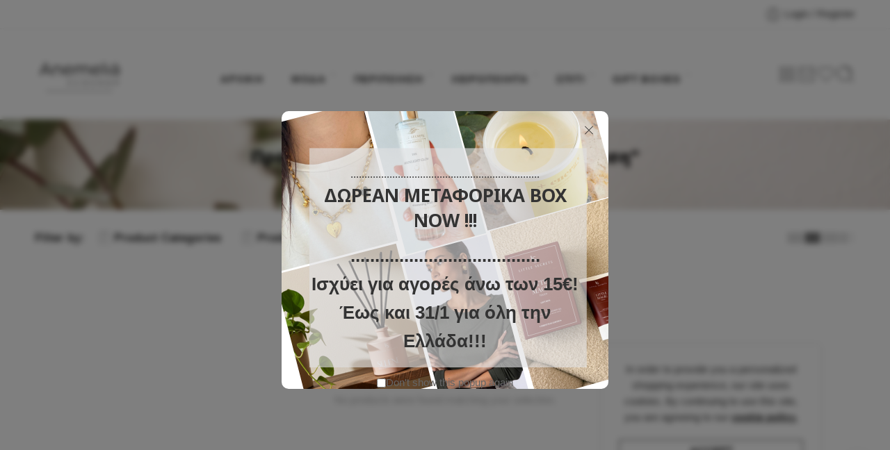

--- FILE ---
content_type: text/html; charset=UTF-8
request_url: https://anemeliaecoshop.gr/product-tag/%CE%B6%CE%B9%CF%80-%CE%BA%CE%B9%CE%BB%CE%BF%CF%84-%CF%88%CE%B7%CE%BB%CF%8C%CE%BC%CE%B5%CF%83%CE%B7/
body_size: 40091
content:
<!DOCTYPE html><html lang="el"><head><meta charset="UTF-8" /><meta http-equiv="X-UA-Compatible" content="IE=Edge" /><meta name="viewport" content="width=device-width, initial-scale=1.0, maximum-scale=1.0, user-scalable=0" /><link rel="profile" href="http://gmpg.org/xfn/11" /><link rel="pingback" href="https://anemeliaecoshop.gr/xmlrpc.php" /><link rel="shortcut icon" href="https://anemeliaecoshop.gr/wp-content/uploads/2025/03/cropped-A5.png" /><meta name='robots' content='index, follow, max-image-preview:large, max-snippet:-1, max-video-preview:-1' /><style>img:is([sizes="auto" i], [sizes^="auto," i]) { contain-intrinsic-size: 3000px 1500px }</style><title>Ζιπ Κιλοτ ψηλόμεση Αρχεία - Anemelia ECOSHOP</title><link rel="canonical" href="https://anemeliaecoshop.gr/product-tag/ζιπ-κιλοτ-ψηλόμεση/" /><meta property="og:locale" content="el_GR" /><meta property="og:type" content="article" /><meta property="og:title" content="Ζιπ Κιλοτ ψηλόμεση Αρχεία - Anemelia ECOSHOP" /><meta property="og:url" content="https://anemeliaecoshop.gr/product-tag/ζιπ-κιλοτ-ψηλόμεση/" /><meta property="og:site_name" content="Anemelia ECOSHOP" /><meta name="twitter:card" content="summary_large_image" /> <script type="application/ld+json" class="yoast-schema-graph">{"@context":"https://schema.org","@graph":[{"@type":"CollectionPage","@id":"https://anemeliaecoshop.gr/product-tag/%ce%b6%ce%b9%cf%80-%ce%ba%ce%b9%ce%bb%ce%bf%cf%84-%cf%88%ce%b7%ce%bb%cf%8c%ce%bc%ce%b5%cf%83%ce%b7/","url":"https://anemeliaecoshop.gr/product-tag/%ce%b6%ce%b9%cf%80-%ce%ba%ce%b9%ce%bb%ce%bf%cf%84-%cf%88%ce%b7%ce%bb%cf%8c%ce%bc%ce%b5%cf%83%ce%b7/","name":"Ζιπ Κιλοτ ψηλόμεση Αρχεία - Anemelia ECOSHOP","isPartOf":{"@id":"https://anemeliaecoshop.gr/#website"},"breadcrumb":{"@id":"https://anemeliaecoshop.gr/product-tag/%ce%b6%ce%b9%cf%80-%ce%ba%ce%b9%ce%bb%ce%bf%cf%84-%cf%88%ce%b7%ce%bb%cf%8c%ce%bc%ce%b5%cf%83%ce%b7/#breadcrumb"},"inLanguage":"el"},{"@type":"BreadcrumbList","@id":"https://anemeliaecoshop.gr/product-tag/%ce%b6%ce%b9%cf%80-%ce%ba%ce%b9%ce%bb%ce%bf%cf%84-%cf%88%ce%b7%ce%bb%cf%8c%ce%bc%ce%b5%cf%83%ce%b7/#breadcrumb","itemListElement":[{"@type":"ListItem","position":1,"name":"Αρχική","item":"https://anemeliaecoshop.gr/"},{"@type":"ListItem","position":2,"name":"Ζιπ Κιλοτ ψηλόμεση"}]},{"@type":"WebSite","@id":"https://anemeliaecoshop.gr/#website","url":"https://anemeliaecoshop.gr/","name":"Anemelia ECOSHOP","description":"Κατάστημα φυσικών &amp; βιολογικών προϊόντων περιποίησης - Οικολογικός ρουχισμός - Χειροποίητο κόσμημα","publisher":{"@id":"https://anemeliaecoshop.gr/#organization"},"potentialAction":[{"@type":"SearchAction","target":{"@type":"EntryPoint","urlTemplate":"https://anemeliaecoshop.gr/?s={search_term_string}"},"query-input":{"@type":"PropertyValueSpecification","valueRequired":true,"valueName":"search_term_string"}}],"inLanguage":"el"},{"@type":"Organization","@id":"https://anemeliaecoshop.gr/#organization","name":"Anemelia ECOSHOP","url":"https://anemeliaecoshop.gr/","logo":{"@type":"ImageObject","inLanguage":"el","@id":"https://anemeliaecoshop.gr/#/schema/logo/image/","url":"https://anemeliaecoshop.gr/wp-content/uploads/2020/06/Anemelia_final_inst.png","contentUrl":"https://anemeliaecoshop.gr/wp-content/uploads/2020/06/Anemelia_final_inst.png","width":1080,"height":1080,"caption":"Anemelia ECOSHOP"},"image":{"@id":"https://anemeliaecoshop.gr/#/schema/logo/image/"},"sameAs":["https://www.facebook.com/anemeliaeco/","https://www.instagram.com/anemelia_ecoshop/","https://gr.pinterest.com/Anemeliaecoshop/"]}]}</script> <link rel='dns-prefetch' href='//capi-automation.s3.us-east-2.amazonaws.com' /><link rel='dns-prefetch' href='//fonts.googleapis.com' /><link rel="alternate" type="application/rss+xml" title="Ροή RSS &raquo; Anemelia ECOSHOP" href="https://anemeliaecoshop.gr/feed/" /><link rel="alternate" type="application/rss+xml" title="Ροή Σχολίων &raquo; Anemelia ECOSHOP" href="https://anemeliaecoshop.gr/comments/feed/" /><link rel="preload" href="//anemeliaecoshop.gr/wp-content/themes/elessi-theme/assets/minify-font-icons/font-nasa-icons/nasa-font.woff" as="font" type="font/woff" crossorigin /><link rel="preload" href="//anemeliaecoshop.gr/wp-content/themes/elessi-theme/assets/minify-font-icons/font-pe-icon-7-stroke/Pe-icon-7-stroke.woff" as="font" type="font/woff" crossorigin /><link rel="preload" href="//anemeliaecoshop.gr/wp-content/themes/elessi-theme/assets/minify-font-icons/font-awesome-4.7.0/fontawesome-webfont.woff2" as="font" type="font/woff2" crossorigin /><link rel="preload" href="//anemeliaecoshop.gr/wp-content/themes/elessi-theme/assets/minify-font-icons/font-awesome-4.7.0/fontawesome-webfont.woff" as="font" type="font/woff" crossorigin /><link rel="alternate" type="application/rss+xml" title="Ροή για Anemelia ECOSHOP &raquo; Ζιπ Κιλοτ ψηλόμεση Ετικέτα" href="https://anemeliaecoshop.gr/product-tag/%ce%b6%ce%b9%cf%80-%ce%ba%ce%b9%ce%bb%ce%bf%cf%84-%cf%88%ce%b7%ce%bb%cf%8c%ce%bc%ce%b5%cf%83%ce%b7/feed/" /> <script defer src="[data-uri]"></script> <!-- <link rel='stylesheet' id='wdp_cart-summary-css' href='https://anemeliaecoshop.gr/wp-content/cache/autoptimize/autoptimize_single_a859ff567c1f3ebab950d08c9f5fc5c9.php?ver=4.11.0' type='text/css' media='all' /> -->
<link rel="stylesheet" type="text/css" href="//anemeliaecoshop.gr/wp-content/cache/wpfc-minified/ma4vq4ke/9j5uk.css" media="all"/><style id='wp-emoji-styles-inline-css' type='text/css'>img.wp-smiley, img.emoji {
display: inline !important;
border: none !important;
box-shadow: none !important;
height: 1em !important;
width: 1em !important;
margin: 0 0.07em !important;
vertical-align: -0.1em !important;
background: none !important;
padding: 0 !important;
}</style><style id='classic-theme-styles-inline-css' type='text/css'>/*! This file is auto-generated */
.wp-block-button__link{color:#fff;background-color:#32373c;border-radius:9999px;box-shadow:none;text-decoration:none;padding:calc(.667em + 2px) calc(1.333em + 2px);font-size:1.125em}.wp-block-file__button{background:#32373c;color:#fff;text-decoration:none}</style><style id='global-styles-inline-css' type='text/css'>:root{--wp--preset--aspect-ratio--square: 1;--wp--preset--aspect-ratio--4-3: 4/3;--wp--preset--aspect-ratio--3-4: 3/4;--wp--preset--aspect-ratio--3-2: 3/2;--wp--preset--aspect-ratio--2-3: 2/3;--wp--preset--aspect-ratio--16-9: 16/9;--wp--preset--aspect-ratio--9-16: 9/16;--wp--preset--color--black: #000000;--wp--preset--color--cyan-bluish-gray: #abb8c3;--wp--preset--color--white: #ffffff;--wp--preset--color--pale-pink: #f78da7;--wp--preset--color--vivid-red: #cf2e2e;--wp--preset--color--luminous-vivid-orange: #ff6900;--wp--preset--color--luminous-vivid-amber: #fcb900;--wp--preset--color--light-green-cyan: #7bdcb5;--wp--preset--color--vivid-green-cyan: #00d084;--wp--preset--color--pale-cyan-blue: #8ed1fc;--wp--preset--color--vivid-cyan-blue: #0693e3;--wp--preset--color--vivid-purple: #9b51e0;--wp--preset--gradient--vivid-cyan-blue-to-vivid-purple: linear-gradient(135deg,rgba(6,147,227,1) 0%,rgb(155,81,224) 100%);--wp--preset--gradient--light-green-cyan-to-vivid-green-cyan: linear-gradient(135deg,rgb(122,220,180) 0%,rgb(0,208,130) 100%);--wp--preset--gradient--luminous-vivid-amber-to-luminous-vivid-orange: linear-gradient(135deg,rgba(252,185,0,1) 0%,rgba(255,105,0,1) 100%);--wp--preset--gradient--luminous-vivid-orange-to-vivid-red: linear-gradient(135deg,rgba(255,105,0,1) 0%,rgb(207,46,46) 100%);--wp--preset--gradient--very-light-gray-to-cyan-bluish-gray: linear-gradient(135deg,rgb(238,238,238) 0%,rgb(169,184,195) 100%);--wp--preset--gradient--cool-to-warm-spectrum: linear-gradient(135deg,rgb(74,234,220) 0%,rgb(151,120,209) 20%,rgb(207,42,186) 40%,rgb(238,44,130) 60%,rgb(251,105,98) 80%,rgb(254,248,76) 100%);--wp--preset--gradient--blush-light-purple: linear-gradient(135deg,rgb(255,206,236) 0%,rgb(152,150,240) 100%);--wp--preset--gradient--blush-bordeaux: linear-gradient(135deg,rgb(254,205,165) 0%,rgb(254,45,45) 50%,rgb(107,0,62) 100%);--wp--preset--gradient--luminous-dusk: linear-gradient(135deg,rgb(255,203,112) 0%,rgb(199,81,192) 50%,rgb(65,88,208) 100%);--wp--preset--gradient--pale-ocean: linear-gradient(135deg,rgb(255,245,203) 0%,rgb(182,227,212) 50%,rgb(51,167,181) 100%);--wp--preset--gradient--electric-grass: linear-gradient(135deg,rgb(202,248,128) 0%,rgb(113,206,126) 100%);--wp--preset--gradient--midnight: linear-gradient(135deg,rgb(2,3,129) 0%,rgb(40,116,252) 100%);--wp--preset--font-size--small: 13px;--wp--preset--font-size--medium: 20px;--wp--preset--font-size--large: 36px;--wp--preset--font-size--x-large: 42px;--wp--preset--spacing--20: 0.44rem;--wp--preset--spacing--30: 0.67rem;--wp--preset--spacing--40: 1rem;--wp--preset--spacing--50: 1.5rem;--wp--preset--spacing--60: 2.25rem;--wp--preset--spacing--70: 3.38rem;--wp--preset--spacing--80: 5.06rem;--wp--preset--shadow--natural: 6px 6px 9px rgba(0, 0, 0, 0.2);--wp--preset--shadow--deep: 12px 12px 50px rgba(0, 0, 0, 0.4);--wp--preset--shadow--sharp: 6px 6px 0px rgba(0, 0, 0, 0.2);--wp--preset--shadow--outlined: 6px 6px 0px -3px rgba(255, 255, 255, 1), 6px 6px rgba(0, 0, 0, 1);--wp--preset--shadow--crisp: 6px 6px 0px rgba(0, 0, 0, 1);}:where(.is-layout-flex){gap: 0.5em;}:where(.is-layout-grid){gap: 0.5em;}body .is-layout-flex{display: flex;}.is-layout-flex{flex-wrap: wrap;align-items: center;}.is-layout-flex > :is(*, div){margin: 0;}body .is-layout-grid{display: grid;}.is-layout-grid > :is(*, div){margin: 0;}:where(.wp-block-columns.is-layout-flex){gap: 2em;}:where(.wp-block-columns.is-layout-grid){gap: 2em;}:where(.wp-block-post-template.is-layout-flex){gap: 1.25em;}:where(.wp-block-post-template.is-layout-grid){gap: 1.25em;}.has-black-color{color: var(--wp--preset--color--black) !important;}.has-cyan-bluish-gray-color{color: var(--wp--preset--color--cyan-bluish-gray) !important;}.has-white-color{color: var(--wp--preset--color--white) !important;}.has-pale-pink-color{color: var(--wp--preset--color--pale-pink) !important;}.has-vivid-red-color{color: var(--wp--preset--color--vivid-red) !important;}.has-luminous-vivid-orange-color{color: var(--wp--preset--color--luminous-vivid-orange) !important;}.has-luminous-vivid-amber-color{color: var(--wp--preset--color--luminous-vivid-amber) !important;}.has-light-green-cyan-color{color: var(--wp--preset--color--light-green-cyan) !important;}.has-vivid-green-cyan-color{color: var(--wp--preset--color--vivid-green-cyan) !important;}.has-pale-cyan-blue-color{color: var(--wp--preset--color--pale-cyan-blue) !important;}.has-vivid-cyan-blue-color{color: var(--wp--preset--color--vivid-cyan-blue) !important;}.has-vivid-purple-color{color: var(--wp--preset--color--vivid-purple) !important;}.has-black-background-color{background-color: var(--wp--preset--color--black) !important;}.has-cyan-bluish-gray-background-color{background-color: var(--wp--preset--color--cyan-bluish-gray) !important;}.has-white-background-color{background-color: var(--wp--preset--color--white) !important;}.has-pale-pink-background-color{background-color: var(--wp--preset--color--pale-pink) !important;}.has-vivid-red-background-color{background-color: var(--wp--preset--color--vivid-red) !important;}.has-luminous-vivid-orange-background-color{background-color: var(--wp--preset--color--luminous-vivid-orange) !important;}.has-luminous-vivid-amber-background-color{background-color: var(--wp--preset--color--luminous-vivid-amber) !important;}.has-light-green-cyan-background-color{background-color: var(--wp--preset--color--light-green-cyan) !important;}.has-vivid-green-cyan-background-color{background-color: var(--wp--preset--color--vivid-green-cyan) !important;}.has-pale-cyan-blue-background-color{background-color: var(--wp--preset--color--pale-cyan-blue) !important;}.has-vivid-cyan-blue-background-color{background-color: var(--wp--preset--color--vivid-cyan-blue) !important;}.has-vivid-purple-background-color{background-color: var(--wp--preset--color--vivid-purple) !important;}.has-black-border-color{border-color: var(--wp--preset--color--black) !important;}.has-cyan-bluish-gray-border-color{border-color: var(--wp--preset--color--cyan-bluish-gray) !important;}.has-white-border-color{border-color: var(--wp--preset--color--white) !important;}.has-pale-pink-border-color{border-color: var(--wp--preset--color--pale-pink) !important;}.has-vivid-red-border-color{border-color: var(--wp--preset--color--vivid-red) !important;}.has-luminous-vivid-orange-border-color{border-color: var(--wp--preset--color--luminous-vivid-orange) !important;}.has-luminous-vivid-amber-border-color{border-color: var(--wp--preset--color--luminous-vivid-amber) !important;}.has-light-green-cyan-border-color{border-color: var(--wp--preset--color--light-green-cyan) !important;}.has-vivid-green-cyan-border-color{border-color: var(--wp--preset--color--vivid-green-cyan) !important;}.has-pale-cyan-blue-border-color{border-color: var(--wp--preset--color--pale-cyan-blue) !important;}.has-vivid-cyan-blue-border-color{border-color: var(--wp--preset--color--vivid-cyan-blue) !important;}.has-vivid-purple-border-color{border-color: var(--wp--preset--color--vivid-purple) !important;}.has-vivid-cyan-blue-to-vivid-purple-gradient-background{background: var(--wp--preset--gradient--vivid-cyan-blue-to-vivid-purple) !important;}.has-light-green-cyan-to-vivid-green-cyan-gradient-background{background: var(--wp--preset--gradient--light-green-cyan-to-vivid-green-cyan) !important;}.has-luminous-vivid-amber-to-luminous-vivid-orange-gradient-background{background: var(--wp--preset--gradient--luminous-vivid-amber-to-luminous-vivid-orange) !important;}.has-luminous-vivid-orange-to-vivid-red-gradient-background{background: var(--wp--preset--gradient--luminous-vivid-orange-to-vivid-red) !important;}.has-very-light-gray-to-cyan-bluish-gray-gradient-background{background: var(--wp--preset--gradient--very-light-gray-to-cyan-bluish-gray) !important;}.has-cool-to-warm-spectrum-gradient-background{background: var(--wp--preset--gradient--cool-to-warm-spectrum) !important;}.has-blush-light-purple-gradient-background{background: var(--wp--preset--gradient--blush-light-purple) !important;}.has-blush-bordeaux-gradient-background{background: var(--wp--preset--gradient--blush-bordeaux) !important;}.has-luminous-dusk-gradient-background{background: var(--wp--preset--gradient--luminous-dusk) !important;}.has-pale-ocean-gradient-background{background: var(--wp--preset--gradient--pale-ocean) !important;}.has-electric-grass-gradient-background{background: var(--wp--preset--gradient--electric-grass) !important;}.has-midnight-gradient-background{background: var(--wp--preset--gradient--midnight) !important;}.has-small-font-size{font-size: var(--wp--preset--font-size--small) !important;}.has-medium-font-size{font-size: var(--wp--preset--font-size--medium) !important;}.has-large-font-size{font-size: var(--wp--preset--font-size--large) !important;}.has-x-large-font-size{font-size: var(--wp--preset--font-size--x-large) !important;}
:where(.wp-block-post-template.is-layout-flex){gap: 1.25em;}:where(.wp-block-post-template.is-layout-grid){gap: 1.25em;}
:where(.wp-block-columns.is-layout-flex){gap: 2em;}:where(.wp-block-columns.is-layout-grid){gap: 2em;}
:root :where(.wp-block-pullquote){font-size: 1.5em;line-height: 1.6;}</style><style id='woocommerce-inline-inline-css' type='text/css'>.woocommerce form .form-row .required { visibility: visible; }</style><!-- <link rel='stylesheet' id='woo-variation-swatches-css' href='https://anemeliaecoshop.gr/wp-content/plugins/woo-variation-swatches/assets/css/frontend.min.css?ver=1757763119' type='text/css' media='all' /> -->
<link rel="stylesheet" type="text/css" href="//anemeliaecoshop.gr/wp-content/cache/wpfc-minified/79rszrbm/9j5uk.css" media="all"/><style id='woo-variation-swatches-inline-css' type='text/css'>:root {
--wvs-tick:url("data:image/svg+xml;utf8,%3Csvg filter='drop-shadow(0px 0px 2px rgb(0 0 0 / .8))' xmlns='http://www.w3.org/2000/svg'  viewBox='0 0 30 30'%3E%3Cpath fill='none' stroke='%23ffffff' stroke-linecap='round' stroke-linejoin='round' stroke-width='4' d='M4 16L11 23 27 7'/%3E%3C/svg%3E");
--wvs-cross:url("data:image/svg+xml;utf8,%3Csvg filter='drop-shadow(0px 0px 5px rgb(255 255 255 / .6))' xmlns='http://www.w3.org/2000/svg' width='72px' height='72px' viewBox='0 0 24 24'%3E%3Cpath fill='none' stroke='%23ff0000' stroke-linecap='round' stroke-width='0.6' d='M5 5L19 19M19 5L5 19'/%3E%3C/svg%3E");
--wvs-single-product-item-width:30px;
--wvs-single-product-item-height:30px;
--wvs-single-product-item-font-size:16px}</style><!-- <link rel='stylesheet' id='brands-styles-css' href='https://anemeliaecoshop.gr/wp-content/cache/autoptimize/autoptimize_single_48d56016b20f151be4f24ba6d0eb1be4.php?ver=10.3.7' type='text/css' media='all' /> --><!-- <link rel='stylesheet' id='elessi-fonts-icons-css' href='https://anemeliaecoshop.gr/wp-content/themes/elessi-theme/assets/minify-font-icons/fonts.min.css?ver=6.7.4' type='text/css' media='all' /> --><!-- <link rel='stylesheet' id='elessi-font-awesome-6-free-css' href='https://anemeliaecoshop.gr/wp-content/themes/elessi-theme/assets/font-awesome-6/css/font-awesome.min.css?ver=6.7.4' type='text/css' media='all' /> --><!-- <link rel='stylesheet' id='photoswipe-css' href='https://anemeliaecoshop.gr/wp-content/plugins/woocommerce/assets/css/photoswipe/photoswipe.min.css?ver=10.3.7' type='text/css' media='all' /> --><!-- <link rel='stylesheet' id='photoswipe-default-skin-css' href='https://anemeliaecoshop.gr/wp-content/plugins/woocommerce/assets/css/photoswipe/default-skin/default-skin.min.css?ver=10.3.7' type='text/css' media='all' /> -->
<link rel="stylesheet" type="text/css" href="//anemeliaecoshop.gr/wp-content/cache/wpfc-minified/qvhcsqa8/9j5uk.css" media="all"/><link rel='stylesheet' id='nasa-fonts-css' href='https://fonts.googleapis.com/css?family=Noto+Sans%3A300%2C300italic%2C400%2C400italic%2C500%2C500italic%2C600%2C600italic%2C700%2C700italic%2C800%2C800italic%2C900%2C900italic&#038;subset=latin%2Cgreek%2Cgreek-ext&#038;display=swap&#038;ver=6.7.4' type='text/css' media='all' /><!-- <link rel='stylesheet' id='pwb-styles-frontend-css' href='https://anemeliaecoshop.gr/wp-content/cache/autoptimize/autoptimize_single_948a84da690ea4880246a305fa299fd7.php?ver=3.6.8' type='text/css' media='all' /> --><!-- <link rel='stylesheet' id='elessi-style-css' href='https://anemeliaecoshop.gr/wp-content/cache/autoptimize/autoptimize_single_9d192e04fe7de797b919573d649fc171.php?ver=6.7.4' type='text/css' media='all' /> --><!-- <link rel='stylesheet' id='elessi-child-style-css' href='https://anemeliaecoshop.gr/wp-content/themes/elessi-theme-child/style.css?ver=6.7.4' type='text/css' media='all' /> --><!-- <link rel='stylesheet' id='e-animations-css' href='https://anemeliaecoshop.gr/wp-content/themes/elessi-theme/assets/css/animate.min.css' type='text/css' media='all' /> --><!-- <link rel='stylesheet' id='elessi-style-large-css' href='https://anemeliaecoshop.gr/wp-content/cache/autoptimize/autoptimize_single_38623fdf87507909f75d4ace9c99f3f4.php' type='text/css' media='all' /> --><!-- <link rel='stylesheet' id='elessi-loop-product-css' href='https://anemeliaecoshop.gr/wp-content/cache/autoptimize/autoptimize_single_4e9207d8a2bfd0b9784a0c35d6b74778.php' type='text/css' media='all' /> --><!-- <link rel='stylesheet' id='elessi-style-products-list-css' href='https://anemeliaecoshop.gr/wp-content/cache/autoptimize/autoptimize_single_0c191800a402dbedbc287e31624de490.php' type='text/css' media='all' /> --><!-- <link rel='stylesheet' id='elessi-style-archive-products-css' href='https://anemeliaecoshop.gr/wp-content/cache/autoptimize/autoptimize_single_4ae22d4b8c9563546974b3e3471daedd.php' type='text/css' media='all' /> --><!-- <link rel='stylesheet' id='nasa-sc-woo-css' href='https://anemeliaecoshop.gr/wp-content/cache/autoptimize/autoptimize_single_2a4bc711ec433803ac44063b7db79ca4.php' type='text/css' media='all' /> --><!-- <link rel='stylesheet' id='nasa-sc-css' href='https://anemeliaecoshop.gr/wp-content/cache/autoptimize/autoptimize_single_8e23dd7fe35f56997627626eb16a5965.php' type='text/css' media='all' /> --><!-- <link rel='stylesheet' id='elessi-style-dynamic-css' href='https://anemeliaecoshop.gr/wp-content/cache/autoptimize/autoptimize_single_90446a62ecc3d1d10ad2a7ebab9a8c72.php?ver=1769422279' type='text/css' media='all' /> --><!-- <link rel='stylesheet' id='wdp_pricing-table-css' href='https://anemeliaecoshop.gr/wp-content/cache/autoptimize/autoptimize_single_af524b3d1f5a620c61504c182d5ab203.php?ver=4.11.0' type='text/css' media='all' /> --><!-- <link rel='stylesheet' id='wdp_deals-table-css' href='https://anemeliaecoshop.gr/wp-content/cache/autoptimize/autoptimize_single_437f99672f64a70fc0e644107d123531.php?ver=4.11.0' type='text/css' media='all' /> -->
<link rel="stylesheet" type="text/css" href="//anemeliaecoshop.gr/wp-content/cache/wpfc-minified/8igne53e/9j5uj.css" media="all"/> <script type="text/template" id="tmpl-variation-template"><div class="woocommerce-variation-description">{{{ data.variation.variation_description }}}</div>
<div class="woocommerce-variation-price">{{{ data.variation.price_html }}}</div>
<div class="woocommerce-variation-availability">{{{ data.variation.availability_html }}}</div></script> <script type="text/template" id="tmpl-unavailable-variation-template"><p role="alert">Λυπούμαστε, αυτό το προϊόν δεν είναι διαθέσιμο. Παρακαλούμε, επιλέξτε έναν διαφορετικό συνδυασμό.</p></script> <script src='//anemeliaecoshop.gr/wp-content/cache/wpfc-minified/31iz0ldw/9j5uk.js' type="text/javascript"></script>
<!-- <script type="text/javascript" src="https://anemeliaecoshop.gr/wp-includes/js/jquery/jquery.min.js?ver=3.7.1" id="jquery-core-js"></script> --> <!-- <script defer type="text/javascript" src="https://anemeliaecoshop.gr/wp-includes/js/jquery/jquery-migrate.min.js?ver=3.4.1" id="jquery-migrate-js"></script> --> <!-- <script defer type="text/javascript" src="https://anemeliaecoshop.gr/wp-content/plugins/woocommerce/assets/js/jquery-blockui/jquery.blockUI.min.js?ver=2.7.0-wc.10.3.7" id="wc-jquery-blockui-js" data-wp-strategy="defer"></script> --> <!-- <script defer type="text/javascript" src="https://anemeliaecoshop.gr/wp-content/plugins/woocommerce/assets/js/js-cookie/js.cookie.min.js?ver=2.1.4-wc.10.3.7" id="wc-js-cookie-js" data-wp-strategy="defer"></script> --> <script defer id="woocommerce-js-extra" src="[data-uri]"></script> <script src='//anemeliaecoshop.gr/wp-content/cache/wpfc-minified/lyc4wokz/9j5uk.js' type="text/javascript"></script>
<!-- <script defer type="text/javascript" src="https://anemeliaecoshop.gr/wp-content/plugins/woocommerce/assets/js/frontend/woocommerce.min.js?ver=10.3.7" id="woocommerce-js" data-wp-strategy="defer"></script> --> <script defer id="wc-country-select-js-extra" src="[data-uri]"></script> <script src='//anemeliaecoshop.gr/wp-content/cache/wpfc-minified/q2wbxpn/9j5uk.js' type="text/javascript"></script>
<!-- <script defer type="text/javascript" src="https://anemeliaecoshop.gr/wp-content/plugins/woocommerce/assets/js/frontend/country-select.min.js?ver=10.3.7" id="wc-country-select-js" data-wp-strategy="defer"></script> --> <script defer id="wc-address-i18n-js-extra" src="[data-uri]"></script> <script src='//anemeliaecoshop.gr/wp-content/cache/wpfc-minified/ftexabld/9j5uk.js' type="text/javascript"></script>
<!-- <script defer type="text/javascript" src="https://anemeliaecoshop.gr/wp-content/plugins/woocommerce/assets/js/frontend/address-i18n.min.js?ver=10.3.7" id="wc-address-i18n-js" data-wp-strategy="defer"></script> --> <script defer id="wc-add-to-cart-js-extra" src="[data-uri]"></script> <script src='//anemeliaecoshop.gr/wp-content/cache/wpfc-minified/e76bnf8n/9j5uk.js' type="text/javascript"></script>
<!-- <script type="text/javascript" src="https://anemeliaecoshop.gr/wp-content/plugins/woocommerce/assets/js/frontend/add-to-cart.min.js?ver=10.3.7" id="wc-add-to-cart-js" defer="defer" data-wp-strategy="defer"></script> --> <!-- <script defer type="text/javascript" src="https://anemeliaecoshop.gr/wp-includes/js/underscore.min.js?ver=1.13.7" id="underscore-js"></script> --> <script defer id="wp-util-js-extra" src="[data-uri]"></script> <script src='//anemeliaecoshop.gr/wp-content/cache/wpfc-minified/2mw32a4k/9j5uk.js' type="text/javascript"></script>
<!-- <script defer type="text/javascript" src="https://anemeliaecoshop.gr/wp-includes/js/wp-util.min.js?ver=6.7.4" id="wp-util-js"></script> --> <!-- <script type="text/javascript" src="https://anemeliaecoshop.gr/wp-content/plugins/woocommerce/assets/js/photoswipe/photoswipe.min.js?ver=4.1.1-wc.10.3.7" id="wc-photoswipe-js" defer="defer" data-wp-strategy="defer"></script> --> <!-- <script type="text/javascript" src="https://anemeliaecoshop.gr/wp-content/plugins/woocommerce/assets/js/photoswipe/photoswipe-ui-default.min.js?ver=4.1.1-wc.10.3.7" id="wc-photoswipe-ui-default-js" defer="defer" data-wp-strategy="defer"></script> --> <!-- <script type="text/javascript" src="https://anemeliaecoshop.gr/wp-content/plugins/woocommerce/assets/js/jquery-cookie/jquery.cookie.min.js?ver=1.4.1-wc.10.3.7" id="wc-jquery-cookie-js" defer="defer" data-wp-strategy="defer"></script> --> <script defer id="wc-cart-fragments-js-extra" src="[data-uri]"></script> <script src='//anemeliaecoshop.gr/wp-content/cache/wpfc-minified/30xr1vm8/9j5uk.js' type="text/javascript"></script>
<!-- <script type="text/javascript" src="https://anemeliaecoshop.gr/wp-content/plugins/woocommerce/assets/js/frontend/cart-fragments.min.js?ver=10.3.7" id="wc-cart-fragments-js" defer="defer" data-wp-strategy="defer"></script> --> <script defer id="wc-add-to-cart-variation-js-extra" src="[data-uri]"></script> <script src='//anemeliaecoshop.gr/wp-content/cache/wpfc-minified/l1m4kdqd/9j5uk.js' type="text/javascript"></script>
<!-- <script type="text/javascript" src="https://anemeliaecoshop.gr/wp-content/plugins/woocommerce/assets/js/frontend/add-to-cart-variation.min.js?ver=10.3.7" id="wc-add-to-cart-variation-js" defer="defer" data-wp-strategy="defer"></script> --> <script defer src="data:text/javascript;base64,"></script><link rel="https://api.w.org/" href="https://anemeliaecoshop.gr/wp-json/" /><link rel="alternate" title="JSON" type="application/json" href="https://anemeliaecoshop.gr/wp-json/wp/v2/product_tag/4256" /><link rel="EditURI" type="application/rsd+xml" title="RSD" href="https://anemeliaecoshop.gr/xmlrpc.php?rsd" /><meta name="generator" content="WordPress 6.7.4" /><meta name="generator" content="WooCommerce 10.3.7" />  <script defer src="https://www.googletagmanager.com/gtag/js?id=G-YKVY3WL4WV"></script> <script defer src="[data-uri]"></script>  <noscript><style>.woocommerce-product-gallery{ opacity: 1 !important; }</style></noscript><style type="text/css">.recentcomments a{display:inline !important;padding:0 !important;margin:0 !important;}</style> <script defer src="[data-uri]"></script>  <script defer src="[data-uri]"></script> <meta name="generator" content="Powered by WPBakery Page Builder - drag and drop page builder for WordPress."/><meta name="generator" content="Powered by Slider Revolution 6.7.40 - responsive, Mobile-Friendly Slider Plugin for WordPress with comfortable drag and drop interface." /><link rel="icon" href="https://anemeliaecoshop.gr/wp-content/uploads/2025/03/cropped-A5-32x32.png" sizes="32x32" /><link rel="icon" href="https://anemeliaecoshop.gr/wp-content/uploads/2025/03/cropped-A5-192x192.png" sizes="192x192" /><link rel="apple-touch-icon" href="https://anemeliaecoshop.gr/wp-content/uploads/2025/03/cropped-A5-180x180.png" /><meta name="msapplication-TileImage" content="https://anemeliaecoshop.gr/wp-content/uploads/2025/03/cropped-A5-270x270.png" /><style type="text/css" id="wp-custom-css">.nav-wrapper .root-item > a {
letter-spacing: 0.05em;
}
.nav-wrapper .root-item > a {
padding: 30px 0px 15px 0;
}
title {
font-size: 200%;
}
.bread .breadcrumb-row h2 {
font-size: 145%;
}</style><noscript><style>.wpb_animate_when_almost_visible { opacity: 1; }</style></noscript></head><body class="archive tax-product_tag term-4256 theme-elessi-theme nasa-core-actived nasa-woo-actived woocommerce woocommerce-page woocommerce-no-js woo-variation-swatches wvs-behavior-blur wvs-theme-elessi-theme-child wvs-show-label wvs-tooltip antialiased group-blog open-popup nasa-quickview-on nasa-enable-wow nasa-image-round wpb-js-composer js-comp-ver-8.7.2 vc_responsive"><div id="nasa-before-load"><div class="nasa-loader"></div></div><div id="wrapper"><header id="header-content" class="site-header nasa-header-sticky-wrap"><div class="header-wrapper header-type-1 nasa-header-sticky"><div class="nasa-topbar-wrap hide-for-mobile"><div id="top-bar" class="top-bar"><div class="row"><div class="large-12 columns"><div class="left-text left rtl-right"></div><div class="right-text nasa-hide-for-mobile right rtl-left"><div class="topbar-menu-container"><ul class="nasa-menus-account"><li class="menu-item"><a class="nasa-login-register-ajax inline-block" data-enable="1" href="https://anemeliaecoshop.gr/myaccount/" title="Login / Register"><svg width="24" height="24" viewBox="0 0 32 32" fill="currentColor"><path d="M16 3.205c-7.067 0-12.795 5.728-12.795 12.795s5.728 12.795 12.795 12.795 12.795-5.728 12.795-12.795c0-7.067-5.728-12.795-12.795-12.795zM16 4.271c6.467 0 11.729 5.261 11.729 11.729 0 2.845-1.019 5.457-2.711 7.49-1.169-0.488-3.93-1.446-5.638-1.951-0.146-0.046-0.169-0.053-0.169-0.66 0-0.501 0.206-1.005 0.407-1.432 0.218-0.464 0.476-1.244 0.569-1.944 0.259-0.301 0.612-0.895 0.839-2.026 0.199-0.997 0.106-1.36-0.026-1.7-0.014-0.036-0.028-0.071-0.039-0.107-0.050-0.234 0.019-1.448 0.189-2.391 0.118-0.647-0.030-2.022-0.921-3.159-0.562-0.719-1.638-1.601-3.603-1.724l-1.078 0.001c-1.932 0.122-3.008 1.004-3.57 1.723-0.89 1.137-1.038 2.513-0.92 3.159 0.172 0.943 0.239 2.157 0.191 2.387-0.010 0.040-0.025 0.075-0.040 0.111-0.131 0.341-0.225 0.703-0.025 1.7 0.226 1.131 0.579 1.725 0.839 2.026 0.092 0.7 0.35 1.48 0.569 1.944 0.159 0.339 0.234 0.801 0.234 1.454 0 0.607-0.023 0.614-0.159 0.657-1.767 0.522-4.579 1.538-5.628 1.997-1.725-2.042-2.768-4.679-2.768-7.555 0-6.467 5.261-11.729 11.729-11.729zM7.811 24.386c1.201-0.49 3.594-1.344 5.167-1.808 0.914-0.288 0.914-1.058 0.914-1.677 0-0.513-0.035-1.269-0.335-1.908-0.206-0.438-0.442-1.189-0.494-1.776-0.011-0.137-0.076-0.265-0.18-0.355-0.151-0.132-0.458-0.616-0.654-1.593-0.155-0.773-0.089-0.942-0.026-1.106 0.027-0.070 0.053-0.139 0.074-0.216 0.128-0.468-0.015-2.005-0.17-2.858-0.068-0.371 0.018-1.424 0.711-2.311 0.622-0.795 1.563-1.238 2.764-1.315l1.011-0.001c1.233 0.078 2.174 0.521 2.797 1.316 0.694 0.887 0.778 1.94 0.71 2.312-0.154 0.852-0.298 2.39-0.17 2.857 0.022 0.078 0.047 0.147 0.074 0.217 0.064 0.163 0.129 0.333-0.025 1.106-0.196 0.977-0.504 1.461-0.655 1.593-0.103 0.091-0.168 0.218-0.18 0.355-0.051 0.588-0.286 1.338-0.492 1.776-0.236 0.502-0.508 1.171-0.508 1.886 0 0.619 0 1.389 0.924 1.68 1.505 0.445 3.91 1.271 5.18 1.77-2.121 2.1-5.035 3.4-8.248 3.4-3.183 0-6.073-1.277-8.188-3.342z"/></svg>&nbsp;<span class="nasa-login-title">Login / Register</span></a></li></ul></div></div></div></div></div><div class="nasa-hide-for-mobile"> <a class="nasa-icon-toggle" href="javascript:void(0);" rel="nofollow"> <svg class="nasa-topbar-up" width="26" height="26" viewBox="0 0 32 32"> <path d="M16.767 12.809l-0.754-0.754-6.035 6.035 0.754 0.754 5.281-5.281 5.256 5.256 0.754-0.754-3.013-3.013z" fill="currentColor" /> </svg> <svg class="nasa-topbar-down" width="26" height="26" viewBox="0 0 32 32"> <path d="M15.233 19.175l0.754 0.754 6.035-6.035-0.754-0.754-5.281 5.281-5.256-5.256-0.754 0.754 3.013 3.013z" fill="currentColor" /> </svg> </a></div></div><div class="sticky-wrapper"><div id="masthead" class="site-header"><div class="row"><div class="large-12 columns header-container"><div class="nasa-hide-for-mobile nasa-wrap-event-search"><div class="nasa-relative nasa-header-flex nasa-elements-wrap nasa-wrap-width-main-menu jbw"><div class="order-1 logo-wrapper"> <a class="logo nasa-logo-retina" href="https://anemeliaecoshop.gr/" title="Anemelia ECOSHOP - Κατάστημα φυσικών &amp; βιολογικών προϊόντων περιποίησης &#8211; Οικολογικός ρουχισμός &#8211; Χειροποίητο κόσμημα" rel="Home"><img src="//anemeliaecoshop.gr/wp-content/uploads/2025/03/Anemelia_1_-removebg-preview.png" alt="Anemelia ECOSHOP" class="header_logo" srcset="//anemeliaecoshop.gr/wp-content/uploads/2025/03/Anemelia_1_-removebg-preview.png 1x, //anemeliaecoshop.gr/wp-content/uploads/2025/03/Anemelia_1_-removebg-preview-1.png 2x" /></a></div><div class="order-3 icons-wrapper"><div class="nasa-header-icons-wrap"><ul class="header-icons"><li class="first nasa-icon-filter-cat"><a class="filter-cat-icon nasa-flex nasa-hide-for-mobile" href="javascript:void(0);" title="Product Categories" rel="nofollow"><svg class="nasa-icon" width="28" height="28" viewBox="0 0 32 32"> <path d="M6.937 21.865c-1.766 0-3.199 1.432-3.199 3.198s1.432 3.199 3.199 3.199c1.766 0 3.199-1.432 3.199-3.199s-1.433-3.198-3.199-3.198zM6.937 27.195c-1.176 0-2.132-0.956-2.132-2.133s0.956-2.132 2.133-2.132c1.176 0 2.133 0.956 2.133 2.132s-0.956 2.133-2.133 2.133z" fill="currentColor"/> <path d="M6.937 3.738c-1.766 0-3.199 1.432-3.199 3.198s1.432 3.199 3.199 3.199c1.766 0 3.199-1.432 3.199-3.199s-1.433-3.198-3.199-3.198zM6.937 9.069c-1.176 0-2.132-0.956-2.132-2.133s0.956-2.132 2.133-2.132c1.176 0 2.133 0.956 2.133 2.132s-0.956 2.133-2.133 2.133z" fill="currentColor"/> <path d="M6.937 12.779c-1.766 0-3.199 1.432-3.199 3.198s1.432 3.199 3.199 3.199c1.766 0 3.199-1.432 3.199-3.199s-1.433-3.198-3.199-3.198zM6.937 18.11c-1.176 0-2.132-0.957-2.132-2.133s0.956-2.132 2.133-2.132c1.176 0 2.133 0.956 2.133 2.132s-0.956 2.133-2.133 2.133z" fill="currentColor"/> <path d="M16 21.865c-1.767 0-3.199 1.432-3.199 3.198s1.432 3.199 3.199 3.199c1.766 0 3.199-1.432 3.199-3.199s-1.433-3.198-3.199-3.198zM16 27.195c-1.176 0-2.133-0.956-2.133-2.133s0.956-2.132 2.133-2.132c1.176 0 2.133 0.956 2.133 2.132s-0.956 2.133-2.133 2.133z" fill="currentColor"/> <path d="M16 3.738c-1.767 0-3.199 1.432-3.199 3.198s1.432 3.199 3.199 3.199c1.766 0 3.199-1.432 3.199-3.199s-1.433-3.198-3.199-3.198zM16 9.069c-1.176 0-2.133-0.956-2.133-2.133s0.956-2.132 2.133-2.132c1.176 0 2.133 0.956 2.133 2.132s-0.956 2.133-2.133 2.133z" fill="currentColor"/> <path d="M16 12.779c-1.767 0-3.199 1.432-3.199 3.198s1.432 3.199 3.199 3.199c1.766 0 3.199-1.432 3.199-3.199s-1.433-3.198-3.199-3.198zM16 18.11c-1.176 0-2.133-0.957-2.133-2.133s0.956-2.132 2.133-2.132c1.176 0 2.133 0.956 2.133 2.132s-0.956 2.133-2.133 2.133z" fill="currentColor"/> <path d="M25.063 21.865c-1.767 0-3.199 1.432-3.199 3.198s1.432 3.199 3.199 3.199c1.766 0 3.199-1.432 3.199-3.199s-1.433-3.198-3.199-3.198zM25.063 27.195c-1.176 0-2.133-0.956-2.133-2.133s0.956-2.132 2.133-2.132c1.176 0 2.133 0.956 2.133 2.132s-0.956 2.133-2.133 2.133z" fill="currentColor"/> <path d="M25.063 10.135c1.766 0 3.199-1.432 3.199-3.199s-1.433-3.198-3.199-3.198c-1.767 0-3.199 1.432-3.199 3.198s1.432 3.199 3.199 3.199zM25.063 4.805c1.176 0 2.133 0.956 2.133 2.132s-0.956 2.133-2.133 2.133c-1.176 0-2.133-0.956-2.133-2.133s0.956-2.132 2.133-2.132z" fill="currentColor"/> <path d="M25.063 12.779c-1.767 0-3.199 1.432-3.199 3.198s1.432 3.199 3.199 3.199c1.766 0 3.199-1.432 3.199-3.199s-1.433-3.198-3.199-3.198zM25.063 18.11c-1.176 0-2.133-0.957-2.133-2.133s0.956-2.132 2.133-2.132c1.176 0 2.133 0.956 2.133 2.132s-0.956 2.133-2.133 2.133z" fill="currentColor"/> </svg></a><a class="filter-cat-icon-mobile inline-block" href="javascript:void(0);" title="Product Categories" rel="nofollow"><svg class="nasa-icon" width="28" height="28" viewBox="0 0 32 32"> <path d="M6.937 21.865c-1.766 0-3.199 1.432-3.199 3.198s1.432 3.199 3.199 3.199c1.766 0 3.199-1.432 3.199-3.199s-1.433-3.198-3.199-3.198zM6.937 27.195c-1.176 0-2.132-0.956-2.132-2.133s0.956-2.132 2.133-2.132c1.176 0 2.133 0.956 2.133 2.132s-0.956 2.133-2.133 2.133z" fill="currentColor"/> <path d="M6.937 3.738c-1.766 0-3.199 1.432-3.199 3.198s1.432 3.199 3.199 3.199c1.766 0 3.199-1.432 3.199-3.199s-1.433-3.198-3.199-3.198zM6.937 9.069c-1.176 0-2.132-0.956-2.132-2.133s0.956-2.132 2.133-2.132c1.176 0 2.133 0.956 2.133 2.132s-0.956 2.133-2.133 2.133z" fill="currentColor"/> <path d="M6.937 12.779c-1.766 0-3.199 1.432-3.199 3.198s1.432 3.199 3.199 3.199c1.766 0 3.199-1.432 3.199-3.199s-1.433-3.198-3.199-3.198zM6.937 18.11c-1.176 0-2.132-0.957-2.132-2.133s0.956-2.132 2.133-2.132c1.176 0 2.133 0.956 2.133 2.132s-0.956 2.133-2.133 2.133z" fill="currentColor"/> <path d="M16 21.865c-1.767 0-3.199 1.432-3.199 3.198s1.432 3.199 3.199 3.199c1.766 0 3.199-1.432 3.199-3.199s-1.433-3.198-3.199-3.198zM16 27.195c-1.176 0-2.133-0.956-2.133-2.133s0.956-2.132 2.133-2.132c1.176 0 2.133 0.956 2.133 2.132s-0.956 2.133-2.133 2.133z" fill="currentColor"/> <path d="M16 3.738c-1.767 0-3.199 1.432-3.199 3.198s1.432 3.199 3.199 3.199c1.766 0 3.199-1.432 3.199-3.199s-1.433-3.198-3.199-3.198zM16 9.069c-1.176 0-2.133-0.956-2.133-2.133s0.956-2.132 2.133-2.132c1.176 0 2.133 0.956 2.133 2.132s-0.956 2.133-2.133 2.133z" fill="currentColor"/> <path d="M16 12.779c-1.767 0-3.199 1.432-3.199 3.198s1.432 3.199 3.199 3.199c1.766 0 3.199-1.432 3.199-3.199s-1.433-3.198-3.199-3.198zM16 18.11c-1.176 0-2.133-0.957-2.133-2.133s0.956-2.132 2.133-2.132c1.176 0 2.133 0.956 2.133 2.132s-0.956 2.133-2.133 2.133z" fill="currentColor"/> <path d="M25.063 21.865c-1.767 0-3.199 1.432-3.199 3.198s1.432 3.199 3.199 3.199c1.766 0 3.199-1.432 3.199-3.199s-1.433-3.198-3.199-3.198zM25.063 27.195c-1.176 0-2.133-0.956-2.133-2.133s0.956-2.132 2.133-2.132c1.176 0 2.133 0.956 2.133 2.132s-0.956 2.133-2.133 2.133z" fill="currentColor"/> <path d="M25.063 10.135c1.766 0 3.199-1.432 3.199-3.199s-1.433-3.198-3.199-3.198c-1.767 0-3.199 1.432-3.199 3.198s1.432 3.199 3.199 3.199zM25.063 4.805c1.176 0 2.133 0.956 2.133 2.132s-0.956 2.133-2.133 2.133c-1.176 0-2.133-0.956-2.133-2.133s0.956-2.132 2.133-2.132z" fill="currentColor"/> <path d="M25.063 12.779c-1.767 0-3.199 1.432-3.199 3.198s1.432 3.199 3.199 3.199c1.766 0 3.199-1.432 3.199-3.199s-1.433-3.198-3.199-3.198zM25.063 18.11c-1.176 0-2.133-0.957-2.133-2.133s0.956-2.132 2.133-2.132c1.176 0 2.133 0.956 2.133 2.132s-0.956 2.133-2.133 2.133z" fill="currentColor"/> </svg></a></li><li class="nasa-icon-mini-cart"><a href="https://anemeliaecoshop.gr/shopping-cart/" class="cart-link mini-cart cart-inner nasa-flex jc" title="Cart" rel="nofollow"><span class="icon-wrap"><svg class="nasa-icon cart-icon nasa-icon-1" width="28" height="28" viewBox="0 0 32 32" fill="currentColor"><path d="M3.205 3.205v25.59h25.59v-25.59h-25.59zM27.729 27.729h-23.457v-23.457h23.457v23.457z" /><path d="M9.068 13.334c0 3.828 3.104 6.931 6.931 6.931s6.93-3.102 6.93-6.931v-3.732h1.067v-1.066h-3.199v1.066h1.065v3.732c0 3.234-2.631 5.864-5.864 5.864-3.234 0-5.865-2.631-5.865-5.864v-3.732h1.067v-1.066h-3.199v1.066h1.065v3.732z"/></svg><span class="nasa-cart-count nasa-mini-number cart-number hidden-tag nasa-product-empty">0</span></span><span class="icon-text hidden-tag">Cart</span></a></li><li class="nasa-icon-wishlist"><a class="wishlist-link nasa-wishlist-link nasa-flex " href="javascript:void(0);" title="Λίστα Αγαπημένων" rel="nofollow"><span class="icon-wrap"><svg class="nasa-icon wishlist-icon" width="28" height="28" viewBox="0 0 32 32"><path d="M21.886 5.115c3.521 0 6.376 2.855 6.376 6.376 0 1.809-0.754 3.439-1.964 4.6l-10.297 10.349-10.484-10.536c-1.1-1.146-1.778-2.699-1.778-4.413 0-3.522 2.855-6.376 6.376-6.376 2.652 0 4.925 1.62 5.886 3.924 0.961-2.304 3.234-3.924 5.886-3.924zM21.886 4.049c-2.345 0-4.499 1.089-5.886 2.884-1.386-1.795-3.54-2.884-5.886-2.884-4.104 0-7.442 3.339-7.442 7.442 0 1.928 0.737 3.758 2.075 5.152l11.253 11.309 11.053-11.108c1.46-1.402 2.275-3.308 2.275-5.352 0-4.104-3.339-7.442-7.442-7.442v0z" fill="currentColor" /></svg><span class="nasa-wishlist-count nasa-mini-number wishlist-number nasa-product-empty">0</span></span><span class="icon-text hidden-tag">Λίστα Αγαπημένων</span></a></li><li class="nasa-icon-search nasa-hide-for-mobile"><a class="search-icon desk-search nasa-flex" href="javascript:void(0);" data-open="0" title="Search" rel="nofollow"><svg class="nasa-icon nasa-search" fill="currentColor" viewBox="0 0 80 80" width="22" height="22"><path d="M74.3,72.2L58.7,56.5C69.9,44,69,24.8,56.5,13.5s-31.7-10.3-43,2.2s-10.3,31.7,2.2,43c11.6,10.5,29.3,10.5,40.9,0 l15.7,15.7L74.3,72.2z M36.1,63.5c-15.1,0-27.4-12.3-27.4-27.4C8.7,20.9,21,8.7,36.1,8.7c15.1,0,27.4,12.3,27.4,27.4 C63.5,51.2,51.2,63.5,36.1,63.5z"/><path d="M36.1,12.8v3c11.2,0,20.3,9.1,20.3,20.3h3C59.4,23.2,49,12.8,36.1,12.8z"/></svg></a></li></ul></div></div><div class="wide-nav fgr-2 order-2 fjct nasa-bg-wrap nasa-nav-style-1"><div class="nasa-menus-wrapper nasa-menus-wrapper-reponsive nasa-loading" data-padding_x="35"><div class="nav-wrapper main-menu-warpper"><ul id="site-navigation" class="header-nav nasa-to-menu-mobile nasa-main-menu"><li class="menu-item menu-item-type-post_type menu-item-object-page menu-item-home default-menu root-item nasa-has-tmpl nasa_even"><a title="ΑΡΧΙΚΗ" href="https://anemeliaecoshop.gr/" class="nasa-title-menu"><svg class="nasa-open-child" width="20" height="20" viewBox="0 0 32 32" fill="currentColor"><path d="M15.233 19.175l0.754 0.754 6.035-6.035-0.754-0.754-5.281 5.281-5.256-5.256-0.754 0.754 3.013 3.013z" /></svg>ΑΡΧΙΚΗ</a></li><li class="menu-item menu-item-type-taxonomy menu-item-object-product_cat menu-item-has-children menu-parent-item nasa-megamenu root-item nasa-has-tmpl cols-3 nasa_odd"><a title="ΜΟΔΑ" href="https://anemeliaecoshop.gr/product-category/sustainable-eco-fashion/" class="nasa-title-menu"><svg class="nasa-open-child" width="20" height="20" viewBox="0 0 32 32" fill="currentColor"><path d="M15.233 19.175l0.754 0.754 6.035-6.035-0.754-0.754-5.281 5.281-5.256-5.256-0.754 0.754 3.013 3.013z" /></svg>ΜΟΔΑ<svg class="nasa-has-items-child" width="25" height="25" viewBox="0 0 32 32" fill="currentColor"><path d="M19.159 16.767l0.754-0.754-6.035-6.035-0.754 0.754 5.281 5.281-5.256 5.256 0.754 0.754 3.013-3.013z" /></svg></a><template class="nasa-template-sub-menu"><div class="nav-dropdown"><ul class="sub-menu large-block-grid-3 medium-block-grid-3 small-block-grid-3"><li class="menu-item menu-item-type-taxonomy menu-item-object-product_cat menu-item-has-children menu-parent-item megatop"><a title="ΓΥΝΑΙΚΕΙΑ" href="https://anemeliaecoshop.gr/product-category/sustainable-eco-fashion/women/" class="nasa-title-menu">ΓΥΝΑΙΚΕΙΑ<svg class="nasa-has-items-child" width="25" height="25" viewBox="0 0 32 32" fill="currentColor"><path d="M19.159 16.767l0.754-0.754-6.035-6.035-0.754 0.754 5.281 5.281-5.256 5.256 0.754 0.754 3.013-3.013z" /></svg></a><div class="nav-column-links"><ul class="sub-menu"><li class="menu-item menu-item-type-taxonomy menu-item-object-product_cat"><a title="ΜΠΛΟΥΖΕΣ-ΤΟPS" href="https://anemeliaecoshop.gr/product-category/sustainable-eco-fashion/women/blouses-tops/" class="nasa-title-menu">ΜΠΛΟΥΖΕΣ-ΤΟPS</a></li><li class="menu-item menu-item-type-taxonomy menu-item-object-product_cat"><a title="ΠΑΝΤΕΛΟΝΙΑ-ΠΑΝΤΕΛΟΝΕΣ-ΟΛΟΣΩΜΕΣ" href="https://anemeliaecoshop.gr/product-category/sustainable-eco-fashion/women/pantelonia-pantelones-zip-culottes/" class="nasa-title-menu">ΠΑΝΤΕΛΟΝΙΑ-ΠΑΝΤΕΛΟΝΕΣ-ΟΛΟΣΩΜΕΣ</a></li><li class="menu-item menu-item-type-taxonomy menu-item-object-product_cat"><a title="ΠΟΥΚΑΜΙΣΑ" href="https://anemeliaecoshop.gr/product-category/sustainable-eco-fashion/women/shirts/" class="nasa-title-menu">ΠΟΥΚΑΜΙΣΑ</a></li><li class="menu-item menu-item-type-taxonomy menu-item-object-product_cat"><a title="ΣΑΚΑΚΙΑ &#8211; ΠΑΛΤΑ &#8211; ΖΑΚΕΤΕΣ" href="https://anemeliaecoshop.gr/product-category/sustainable-eco-fashion/women/sakakia-palta/" class="nasa-title-menu">ΣΑΚΑΚΙΑ &#8211; ΠΑΛΤΑ &#8211; ΖΑΚΕΤΕΣ</a></li><li class="menu-item menu-item-type-taxonomy menu-item-object-product_cat"><a title="ΦΟΥΣΤΕΣ" href="https://anemeliaecoshop.gr/product-category/sustainable-eco-fashion/women/skirts/" class="nasa-title-menu">ΦΟΥΣΤΕΣ</a></li><li class="menu-item menu-item-type-taxonomy menu-item-object-product_cat"><a title="ΦΟΡΕΜΑΤΑ" href="https://anemeliaecoshop.gr/product-category/sustainable-eco-fashion/women/dress/" class="nasa-title-menu">ΦΟΡΕΜΑΤΑ</a></li><li class="menu-item menu-item-type-taxonomy menu-item-object-product_cat"><a title="ΚΑΛΤΣΕΣ-ΚΑΛΣΟΝ" href="https://anemeliaecoshop.gr/product-category/sustainable-eco-fashion/women/socks-women/" class="nasa-title-menu">ΚΑΛΤΣΕΣ-ΚΑΛΣΟΝ</a></li><li class="menu-item menu-item-type-taxonomy menu-item-object-product_cat"><a title="ΚΑΣΚΟΛ-ΕΣΑΡΠΕΣ" href="https://anemeliaecoshop.gr/product-category/sustainable-eco-fashion/women/kaskol-esarpes/" class="nasa-title-menu">ΚΑΣΚΟΛ-ΕΣΑΡΠΕΣ</a></li><li class="menu-item menu-item-type-taxonomy menu-item-object-product_cat"><a title="ΣΟΡΤΣ" href="https://anemeliaecoshop.gr/product-category/sustainable-eco-fashion/women/%cf%83%ce%bf%cf%81%cf%84%cf%83-women/" class="nasa-title-menu">ΣΟΡΤΣ</a></li><li class="menu-item menu-item-type-taxonomy menu-item-object-product_cat"><a title="ΓΙΑ ΤΟ ΣΠΙΤΙ" href="https://anemeliaecoshop.gr/product-category/sustainable-eco-fashion/women/%ce%b3%ce%b9%ce%b1-%cf%84%ce%bf-%cf%83%cf%80%ce%b9%cf%84%ce%b9/" class="nasa-title-menu">ΓΙΑ ΤΟ ΣΠΙΤΙ</a></li></ul></div></li><li class="menu-item menu-item-type-taxonomy menu-item-object-product_cat menu-item-has-children menu-parent-item megatop"><a title="ΟΙΚΟΛΟΓΙΚΑ ΥΦΑΣΜΑΤΑ" href="https://anemeliaecoshop.gr/product-category/sustainable-eco-fashion/sustainable-fabrics/" class="nasa-title-menu">ΟΙΚΟΛΟΓΙΚΑ ΥΦΑΣΜΑΤΑ<svg class="nasa-has-items-child" width="25" height="25" viewBox="0 0 32 32" fill="currentColor"><path d="M19.159 16.767l0.754-0.754-6.035-6.035-0.754 0.754 5.281 5.281-5.256 5.256 0.754 0.754 3.013-3.013z" /></svg></a><div class="nav-column-links"><ul class="sub-menu"><li class="menu-item menu-item-type-taxonomy menu-item-object-product_cat"><a title="MODAL" href="https://anemeliaecoshop.gr/product-category/sustainable-eco-fashion/sustainable-fabrics/modal/" class="nasa-title-menu">MODAL</a></li><li class="menu-item menu-item-type-taxonomy menu-item-object-product_cat"><a title="TENCEL ™" href="https://anemeliaecoshop.gr/product-category/sustainable-eco-fashion/sustainable-fabrics/tencel/" class="nasa-title-menu">TENCEL ™</a></li><li class="menu-item menu-item-type-taxonomy menu-item-object-product_cat"><a title="ΑΝΑΚΥΚΛΩΜΕΝΟΣ ΠΟΛΥΕΣΤΕΡΑΣ" href="https://anemeliaecoshop.gr/product-category/sustainable-eco-fashion/sustainable-fabrics/recyclable-polyester/" class="nasa-title-menu">ΑΝΑΚΥΚΛΩΜΕΝΟΣ ΠΟΛΥΕΣΤΕΡΑΣ</a></li><li class="menu-item menu-item-type-taxonomy menu-item-object-product_cat"><a title="ΟΡΓΑΝΙΚΟ ΒΑΜΒΑΚΙ" href="https://anemeliaecoshop.gr/product-category/sustainable-eco-fashion/sustainable-fabrics/organic-cotton/" class="nasa-title-menu">ΟΡΓΑΝΙΚΟ ΒΑΜΒΑΚΙ</a></li><li class="menu-item menu-item-type-taxonomy menu-item-object-product_cat"><a title="ΚΑΝΝΑΒΗ" href="https://anemeliaecoshop.gr/product-category/sustainable-eco-fashion/sustainable-fabrics/cannabis/" class="nasa-title-menu">ΚΑΝΝΑΒΗ</a></li><li class="menu-item menu-item-type-taxonomy menu-item-object-product_cat"><a title="ΜΑΛΛΙ" href="https://anemeliaecoshop.gr/product-category/sustainable-eco-fashion/sustainable-fabrics/wool/" class="nasa-title-menu">ΜΑΛΛΙ</a></li><li class="menu-item menu-item-type-taxonomy menu-item-object-product_cat"><a title="ΜΠΑΜΠΟΥ" href="https://anemeliaecoshop.gr/product-category/sustainable-eco-fashion/sustainable-fabrics/bamboo/" class="nasa-title-menu">ΜΠΑΜΠΟΥ</a></li></ul></div></li><li class="menu-item menu-item-type-taxonomy menu-item-object-product_cat menu-item-has-children menu-parent-item megatop"><a title="ΑΝΔΡΙΚΑ" href="https://anemeliaecoshop.gr/product-category/sustainable-eco-fashion/men/" class="nasa-title-menu">ΑΝΔΡΙΚΑ<svg class="nasa-has-items-child" width="25" height="25" viewBox="0 0 32 32" fill="currentColor"><path d="M19.159 16.767l0.754-0.754-6.035-6.035-0.754 0.754 5.281 5.281-5.256 5.256 0.754 0.754 3.013-3.013z" /></svg></a><div class="nav-column-links"><ul class="sub-menu"><li class="menu-item menu-item-type-taxonomy menu-item-object-product_cat"><a title="T-SHIRT" href="https://anemeliaecoshop.gr/product-category/sustainable-eco-fashion/men/t-shirt/" class="nasa-title-menu">T-SHIRT</a></li><li class="menu-item menu-item-type-taxonomy menu-item-object-product_cat"><a title="ΚΑΛΤΣΕΣ" href="https://anemeliaecoshop.gr/product-category/sustainable-eco-fashion/men/socks/" class="nasa-title-menu">ΚΑΛΤΣΕΣ</a></li></ul></div></li><li class="menu-item menu-item-type-taxonomy menu-item-object-product_cat megatop"><a title="ΠΑΙΔΙΚΕΣ ΚΑΛΤΣΕΣ" href="https://anemeliaecoshop.gr/product-category/sustainable-eco-fashion/%cf%80%ce%b1%ce%b9%ce%b4%ce%b9%ce%ba%ce%b5%cf%83-%ce%ba%ce%b1%ce%bb%cf%84%cf%83%ce%b5%cf%83/" class="nasa-title-menu">ΠΑΙΔΙΚΕΣ ΚΑΛΤΣΕΣ</a></li></ul></div></template></li><li class="menu-item menu-item-type-taxonomy menu-item-object-product_cat menu-item-has-children menu-parent-item default-menu root-item nasa-has-tmpl nasa_even"><a title="ΠΕΡΙΠΟΙΗΣΗ" href="https://anemeliaecoshop.gr/product-category/products-for-treatment/" class="nasa-title-menu"><svg class="nasa-open-child" width="20" height="20" viewBox="0 0 32 32" fill="currentColor"><path d="M15.233 19.175l0.754 0.754 6.035-6.035-0.754-0.754-5.281 5.281-5.256-5.256-0.754 0.754 3.013 3.013z" /></svg>ΠΕΡΙΠΟΙΗΣΗ<svg class="nasa-has-items-child" width="25" height="25" viewBox="0 0 32 32" fill="currentColor"><path d="M19.159 16.767l0.754-0.754-6.035-6.035-0.754 0.754 5.281 5.281-5.256 5.256 0.754 0.754 3.013-3.013z" /></svg></a><template class="nasa-template-sub-menu"><div class="nav-dropdown"><ul class="sub-menu"><li class="menu-item menu-item-type-taxonomy menu-item-object-product_cat menu-item-has-children menu-parent-item"><a title="ΓΥΝΑΙΚΑ" href="https://anemeliaecoshop.gr/product-category/products-for-treatment/woman/" class="nasa-title-menu">ΓΥΝΑΙΚΑ<svg class="nasa-has-items-child" width="25" height="25" viewBox="0 0 32 32" fill="currentColor"><path d="M19.159 16.767l0.754-0.754-6.035-6.035-0.754 0.754 5.281 5.281-5.256 5.256 0.754 0.754 3.013-3.013z" /></svg></a><div class="nav-column-links"><ul class="sub-menu"><li class="menu-item menu-item-type-taxonomy menu-item-object-product_cat"><a title="ΑΡΩΜΑΤΑ" href="https://anemeliaecoshop.gr/product-category/products-for-treatment/woman/fragrances/" class="nasa-title-menu">ΑΡΩΜΑΤΑ</a></li><li class="menu-item menu-item-type-taxonomy menu-item-object-product_cat"><a title="ΚΑΛΛΥΝΤΙΚΑ" href="https://anemeliaecoshop.gr/product-category/products-for-treatment/woman/%ce%ba%ce%b1%ce%bb%ce%bb%cf%85%ce%bd%cf%84%ce%b9%ce%ba%ce%b1/" class="nasa-title-menu">ΚΑΛΛΥΝΤΙΚΑ</a></li><li class="menu-item menu-item-type-taxonomy menu-item-object-product_cat"><a title="ΚΑΤΑΛΛΗΛΑ ΓΙΑ ΕΓΚΥΟΥΣ" href="https://anemeliaecoshop.gr/product-category/products-for-treatment/woman/%ce%ba%ce%b1%cf%84%ce%b1%ce%bb%ce%bb%ce%b7%ce%bb%ce%b1-%ce%b3%ce%b9%ce%b1-%ce%b5%ce%b3%ce%ba%cf%85%ce%bf%cf%85%cf%83/" class="nasa-title-menu">ΚΑΤΑΛΛΗΛΑ ΓΙΑ ΕΓΚΥΟΥΣ</a></li></ul></div></li><li class="menu-item menu-item-type-taxonomy menu-item-object-product_cat menu-item-has-children menu-parent-item"><a title="ΜΩΡΟ &#8211; ΠΑΙΔΙ" href="https://anemeliaecoshop.gr/product-category/products-for-treatment/baby-kid/" class="nasa-title-menu">ΜΩΡΟ &#8211; ΠΑΙΔΙ<svg class="nasa-has-items-child" width="25" height="25" viewBox="0 0 32 32" fill="currentColor"><path d="M19.159 16.767l0.754-0.754-6.035-6.035-0.754 0.754 5.281 5.281-5.256 5.256 0.754 0.754 3.013-3.013z" /></svg></a><div class="nav-column-links"><ul class="sub-menu"><li class="menu-item menu-item-type-taxonomy menu-item-object-product_cat"><a title="ΒΡΕΦΙΚΗ ΦΡΟΝΤΙΔΑ" href="https://anemeliaecoshop.gr/product-category/products-for-treatment/baby-kid/%ce%b2%cf%81%ce%b5%cf%86%ce%b9%ce%ba%ce%b7-%cf%86%cf%81%ce%bf%ce%bd%cf%84%ce%b9%ce%b4%ce%b1/" class="nasa-title-menu">ΒΡΕΦΙΚΗ ΦΡΟΝΤΙΔΑ</a></li><li class="menu-item menu-item-type-taxonomy menu-item-object-product_cat"><a title="ΠΑΙΔΙΚΗ ΦΡΟΝΤΙΔΑ" href="https://anemeliaecoshop.gr/product-category/products-for-treatment/baby-kid/%cf%80%ce%b1%ce%b9%ce%b4%ce%b9%ce%ba%ce%b7-%cf%86%cf%81%ce%bf%ce%bd%cf%84%ce%b9%ce%b4%ce%b1/" class="nasa-title-menu">ΠΑΙΔΙΚΗ ΦΡΟΝΤΙΔΑ</a></li></ul></div></li><li class="menu-item menu-item-type-taxonomy menu-item-object-product_cat menu-item-has-children menu-parent-item"><a title="ΑΝΔΡΑΣ" href="https://anemeliaecoshop.gr/product-category/products-for-treatment/man/" class="nasa-title-menu">ΑΝΔΡΑΣ<svg class="nasa-has-items-child" width="25" height="25" viewBox="0 0 32 32" fill="currentColor"><path d="M19.159 16.767l0.754-0.754-6.035-6.035-0.754 0.754 5.281 5.281-5.256 5.256 0.754 0.754 3.013-3.013z" /></svg></a><div class="nav-column-links"><ul class="sub-menu"><li class="menu-item menu-item-type-taxonomy menu-item-object-product_cat"><a title="ΣΩΜΑ" href="https://anemeliaecoshop.gr/product-category/products-for-treatment/man/body-man/" class="nasa-title-menu">ΣΩΜΑ</a></li><li class="menu-item menu-item-type-taxonomy menu-item-object-product_cat"><a title="ΑΡΩΜΑΤΑ" href="https://anemeliaecoshop.gr/product-category/products-for-treatment/man/fragrances-man/" class="nasa-title-menu">ΑΡΩΜΑΤΑ</a></li><li class="menu-item menu-item-type-taxonomy menu-item-object-product_cat"><a title="ΜΑΛΛΙΑ" href="https://anemeliaecoshop.gr/product-category/products-for-treatment/man/hair-man/" class="nasa-title-menu">ΜΑΛΛΙΑ</a></li><li class="menu-item menu-item-type-taxonomy menu-item-object-product_cat menu-item-has-children menu-parent-item"><a title="ΠΡΟΣΩΠΟ" href="https://anemeliaecoshop.gr/product-category/products-for-treatment/man/face-man/" class="nasa-title-menu">ΠΡΟΣΩΠΟ<svg class="nasa-has-items-child" width="25" height="25" viewBox="0 0 32 32" fill="currentColor"><path d="M19.159 16.767l0.754-0.754-6.035-6.035-0.754 0.754 5.281 5.281-5.256 5.256 0.754 0.754 3.013-3.013z" /></svg></a></li></ul></div></li><li class="menu-item menu-item-type-taxonomy menu-item-object-product_cat"><a title="NO WASTE" href="https://anemeliaecoshop.gr/product-category/products-for-treatment/no-waste-eco-friendly/" class="nasa-title-menu">NO WASTE</a></li><li class="menu-item menu-item-type-taxonomy menu-item-object-product_cat menu-item-has-children menu-parent-item"><a title="ΓΙΑ ΟΛΟΥΣ" href="https://anemeliaecoshop.gr/product-category/products-for-treatment/for-everyone/" class="nasa-title-menu">ΓΙΑ ΟΛΟΥΣ<svg class="nasa-has-items-child" width="25" height="25" viewBox="0 0 32 32" fill="currentColor"><path d="M19.159 16.767l0.754-0.754-6.035-6.035-0.754 0.754 5.281 5.281-5.256 5.256 0.754 0.754 3.013-3.013z" /></svg></a><div class="nav-column-links"><ul class="sub-menu"><li class="menu-item menu-item-type-taxonomy menu-item-object-product_cat"><a title="ΜΑΛΛΙΑ" href="https://anemeliaecoshop.gr/product-category/products-for-treatment/for-everyone/hair/" class="nasa-title-menu">ΜΑΛΛΙΑ</a></li><li class="menu-item menu-item-type-taxonomy menu-item-object-product_cat"><a title="ΠΡΟΣΩΠΟ" href="https://anemeliaecoshop.gr/product-category/products-for-treatment/for-everyone/face/" class="nasa-title-menu">ΠΡΟΣΩΠΟ</a></li><li class="menu-item menu-item-type-taxonomy menu-item-object-product_cat"><a title="ΣΩΜΑ" href="https://anemeliaecoshop.gr/product-category/products-for-treatment/for-everyone/body/" class="nasa-title-menu">ΣΩΜΑ</a></li></ul></div></li></ul></div></template></li><li class="menu-item menu-item-type-taxonomy menu-item-object-product_cat menu-item-has-children menu-parent-item default-menu root-item nasa-has-tmpl nasa_odd"><a title="ΧΕΙΡΟΠΟΙΗΤΑ" href="https://anemeliaecoshop.gr/product-category/hand-made/" class="nasa-title-menu"><svg class="nasa-open-child" width="20" height="20" viewBox="0 0 32 32" fill="currentColor"><path d="M15.233 19.175l0.754 0.754 6.035-6.035-0.754-0.754-5.281 5.281-5.256-5.256-0.754 0.754 3.013 3.013z" /></svg>ΧΕΙΡΟΠΟΙΗΤΑ<svg class="nasa-has-items-child" width="25" height="25" viewBox="0 0 32 32" fill="currentColor"><path d="M19.159 16.767l0.754-0.754-6.035-6.035-0.754 0.754 5.281 5.281-5.256 5.256 0.754 0.754 3.013-3.013z" /></svg></a><template class="nasa-template-sub-menu"><div class="nav-dropdown"><ul class="sub-menu"><li class="menu-item menu-item-type-taxonomy menu-item-object-product_cat"><a title="ΑΡΩΜΑΤΙΚΑ ΚΕΡΙΑ ΣΟΓΙΑΣ" href="https://anemeliaecoshop.gr/product-category/hand-made/%ce%b1%cf%81%cf%89%ce%bc%ce%b1%cf%84%ce%b9%ce%ba%ce%b1-%ce%ba%ce%b5%cf%81%ce%b9%ce%b1-%cf%83%ce%bf%ce%b3%ce%b9%ce%b1%cf%83/" class="nasa-title-menu">ΑΡΩΜΑΤΙΚΑ ΚΕΡΙΑ ΣΟΓΙΑΣ</a></li><li class="menu-item menu-item-type-taxonomy menu-item-object-product_cat"><a title="ΑΞΕΣΟΥΑΡ" href="https://anemeliaecoshop.gr/product-category/hand-made/%ce%b1%ce%be%ce%b5%cf%83%ce%bf%cf%85%ce%b1%cf%81/" class="nasa-title-menu">ΑΞΕΣΟΥΑΡ</a></li><li class="menu-item menu-item-type-taxonomy menu-item-object-product_cat menu-item-has-children menu-parent-item"><a title="ΚΟΣΜΗΜΑΤΑ" href="https://anemeliaecoshop.gr/product-category/hand-made/jewelry/" class="nasa-title-menu">ΚΟΣΜΗΜΑΤΑ<svg class="nasa-has-items-child" width="25" height="25" viewBox="0 0 32 32" fill="currentColor"><path d="M19.159 16.767l0.754-0.754-6.035-6.035-0.754 0.754 5.281 5.281-5.256 5.256 0.754 0.754 3.013-3.013z" /></svg></a><div class="nav-column-links"><ul class="sub-menu"><li class="menu-item menu-item-type-taxonomy menu-item-object-product_cat"><a title="ΒΡΑΧΙΟΛΙΑ-ΓΟΥΡΙΑ" href="https://anemeliaecoshop.gr/product-category/hand-made/jewelry/%ce%b2%cf%81%ce%b1%cf%87%ce%b9%ce%bf%ce%bb%ce%b9%ce%b1-%ce%b3%ce%bf%cf%8d%cf%81%ce%b9%ce%b1/" class="nasa-title-menu">ΒΡΑΧΙΟΛΙΑ-ΓΟΥΡΙΑ</a></li><li class="menu-item menu-item-type-taxonomy menu-item-object-product_cat"><a title="ΚΟΛΙΕ" href="https://anemeliaecoshop.gr/product-category/hand-made/jewelry/%ce%ba%ce%bf%ce%bb%ce%b9%ce%b5/" class="nasa-title-menu">ΚΟΛΙΕ</a></li><li class="menu-item menu-item-type-taxonomy menu-item-object-product_cat"><a title="ΣΚΟΥΛΑΡΙΚΙΑ" href="https://anemeliaecoshop.gr/product-category/hand-made/jewelry/earrings/" class="nasa-title-menu">ΣΚΟΥΛΑΡΙΚΙΑ</a></li></ul></div></li><li class="menu-item menu-item-type-taxonomy menu-item-object-product_cat"><a title="ΣΑΠΟΥΝΙΑ-ΣΑΜΠΟΥΑΝ" href="https://anemeliaecoshop.gr/product-category/hand-made/%cf%83%ce%b1%ce%bc%cf%80%ce%bf%cf%85%ce%b1%ce%bd-hand-made/" class="nasa-title-menu">ΣΑΠΟΥΝΙΑ-ΣΑΜΠΟΥΑΝ</a></li></ul></div></template></li><li class="menu-item menu-item-type-taxonomy menu-item-object-product_cat menu-item-has-children menu-parent-item default-menu root-item nasa-has-tmpl nasa_even"><a title="ΣΠΙΤΙ" href="https://anemeliaecoshop.gr/product-category/eco-house/" class="nasa-title-menu"><svg class="nasa-open-child" width="20" height="20" viewBox="0 0 32 32" fill="currentColor"><path d="M15.233 19.175l0.754 0.754 6.035-6.035-0.754-0.754-5.281 5.281-5.256-5.256-0.754 0.754 3.013 3.013z" /></svg>ΣΠΙΤΙ<svg class="nasa-has-items-child" width="25" height="25" viewBox="0 0 32 32" fill="currentColor"><path d="M19.159 16.767l0.754-0.754-6.035-6.035-0.754 0.754 5.281 5.281-5.256 5.256 0.754 0.754 3.013-3.013z" /></svg></a><template class="nasa-template-sub-menu"><div class="nav-dropdown"><ul class="sub-menu"><li class="menu-item menu-item-type-taxonomy menu-item-object-product_cat"><a title="ΧΡΙΣΤΟΥΓΕΝΝΙΑΤΙΚΑ-ΕΠΟΧΙΑΚΑ" href="https://anemeliaecoshop.gr/product-category/eco-house/%cf%87%cf%81%ce%b9%cf%83%cf%84%ce%bf%cf%85%ce%b3%ce%b5%ce%bd%ce%bd%ce%b9%ce%b1%cf%84%ce%b9%ce%ba%ce%b1-%ce%b5%cf%80%ce%bf%cf%87%ce%b9%ce%b1%ce%ba%ce%b1/" class="nasa-title-menu">ΧΡΙΣΤΟΥΓΕΝΝΙΑΤΙΚΑ-ΕΠΟΧΙΑΚΑ</a></li><li class="menu-item menu-item-type-taxonomy menu-item-object-product_cat"><a title="ΑΡΩΜΑΤΙΣΤΕΣ ΧΩΡΟΥ" href="https://anemeliaecoshop.gr/product-category/eco-house/%ce%b1%cf%81%cf%89%ce%bc%ce%b1%cf%84%ce%b9%cf%83%cf%84%ce%b5%cf%83-%cf%87%cf%89%cf%81%ce%bf%cf%85/" class="nasa-title-menu">ΑΡΩΜΑΤΙΣΤΕΣ ΧΩΡΟΥ</a></li><li class="menu-item menu-item-type-taxonomy menu-item-object-product_cat"><a title="ΚΕΡΙΑ ΣΟΓΙΑΣ" href="https://anemeliaecoshop.gr/product-category/eco-house/%ce%ba%ce%b1%ce%bb%ce%bb%cf%85%ce%bd%cf%84%ce%b9%ce%ba%ce%b1-%ce%b1%cf%81%cf%89%ce%bc%ce%b1%cf%84%ce%b9%ce%ba%ce%b1-%ce%ba%ce%b5%cf%81%ce%b9%ce%b1-%cf%83%ce%bf%ce%b3%ce%b9%ce%b1%cf%83-eco-house/" class="nasa-title-menu">ΚΕΡΙΑ ΣΟΓΙΑΣ</a></li></ul></div></template></li><li class="menu-item menu-item-type-taxonomy menu-item-object-product_cat menu-item-has-children menu-parent-item default-menu root-item nasa-has-tmpl nasa_odd"><a title="GIFT BOXES" href="https://anemeliaecoshop.gr/product-category/eco-gift-boxes/" class="nasa-title-menu"><svg class="nasa-open-child" width="20" height="20" viewBox="0 0 32 32" fill="currentColor"><path d="M15.233 19.175l0.754 0.754 6.035-6.035-0.754-0.754-5.281 5.281-5.256-5.256-0.754 0.754 3.013 3.013z" /></svg>GIFT BOXES<svg class="nasa-has-items-child" width="25" height="25" viewBox="0 0 32 32" fill="currentColor"><path d="M19.159 16.767l0.754-0.754-6.035-6.035-0.754 0.754 5.281 5.281-5.256 5.256 0.754 0.754 3.013-3.013z" /></svg></a><template class="nasa-template-sub-menu"><div class="nav-dropdown"><ul class="sub-menu"><li class="menu-item menu-item-type-taxonomy menu-item-object-product_cat"><a title="ETOIMA KOYTIA ΔΩΡΟΥ" href="https://anemeliaecoshop.gr/product-category/eco-gift-boxes/etoima-koytia-%ce%b4%cf%89%cf%81%ce%bf%cf%85/" class="nasa-title-menu">ETOIMA KOYTIA ΔΩΡΟΥ</a></li><li class="menu-item menu-item-type-taxonomy menu-item-object-product_cat"><a title="ΚΟΥΤΙΑ ΑΝΕΜΕΛΙΑΣ" href="https://anemeliaecoshop.gr/product-category/eco-gift-boxes/%ce%ba%ce%bf%cf%85%cf%84%ce%b9%ce%b1-%ce%b1%ce%bd%ce%b5%ce%bc%ce%b5%ce%bb%ce%b9%ce%b1%cf%82/" class="nasa-title-menu">ΚΟΥΤΙΑ ΑΝΕΜΕΛΙΑΣ</a></li></ul></div></template></li></ul></div></div></div></div><div class="nasa-header-search-wrap nasa-hide-for-mobile"> <template class="nasa-tmpl-search"><div class="nasa-search-space nasa-search-icon"><div class="nasa-show-search-form nasa-over-hide nasa-rightToLeft"><div class="search-wrapper nasa-ajax-search-form-container classic"><form role="search" method="get" class="nasa-search nasa-ajax-search-form" action="https://anemeliaecoshop.gr/"> <label for="nasa-input-1" class="hidden-tag"> Search here </label> <input type="text" name="s" id="nasa-input-1" class="search-field search-input live-search-input" value="" placeholder="I&#039;m shopping for ..." /> <span class="nasa-icon-submit-page"> <svg viewBox="0 0 80 80" width="26" height="26" fill="currentColor"><path d="M74.3,72.2L58.7,56.5C69.9,44,69,24.8,56.5,13.5s-31.7-10.3-43,2.2s-10.3,31.7,2.2,43c11.6,10.5,29.3,10.5,40.9,0 l15.7,15.7L74.3,72.2z M36.1,63.5c-15.1,0-27.4-12.3-27.4-27.4C8.7,20.9,21,8.7,36.1,8.7c15.1,0,27.4,12.3,27.4,27.4 C63.5,51.2,51.2,63.5,36.1,63.5z" /><path d="M36.1,12.8v3c11.2,0,20.3,9.1,20.3,20.3h3C59.4,23.2,49,12.8,36.1,12.8z" /></svg> <button class="nasa-submit-search hidden-tag"> Search <svg viewBox="0 0 80 80" width="25" height="25" fill="currentColor"><path d="M74.3,72.2L58.7,56.5C69.9,44,69,24.8,56.5,13.5s-31.7-10.3-43,2.2s-10.3,31.7,2.2,43c11.6,10.5,29.3,10.5,40.9,0 l15.7,15.7L74.3,72.2z M36.1,63.5c-15.1,0-27.4-12.3-27.4-27.4C8.7,20.9,21,8.7,36.1,8.7c15.1,0,27.4,12.3,27.4,27.4 C63.5,51.2,51.2,63.5,36.1,63.5z" /><path d="M36.1,12.8v3c11.2,0,20.3,9.1,20.3,20.3h3C59.4,23.2,49,12.8,36.1,12.8z" /></svg> </button> </span> <input type="hidden" name="post_type" value="product" /></form> <a href="javascript:void(0);" title="Close search" class="nasa-close-search nasa-stclose" rel="nofollow"></a></div></div></div></template></div></div></div></div><div class="nasa-top-cat-filter-wrap"><div id="nasa-main-cat-filter"><template class="nasa-tmpl"><ul class="nasa-top-cat-filter product-categories nasa-accordion"><li class="nasa-tax-item cat-item cat-item-326 cat-item-eco-gift-boxes root-item cat-parent nasa-tax-parent li_accordion"><a href="javascript:void(0);" class="accordion" rel="nofollow"></a><a href="https://anemeliaecoshop.gr/product-category/eco-gift-boxes/" title="ECO GIFT BOXES" class="nasa-filter-item nasa-filter-by-tax nasa-filter-by-cat">ECO GIFT BOXES</a><ul class='children'><li class="nasa-tax-item cat-item cat-item-327 cat-item-etoima-koytia-%ce%b4%cf%89%cf%81%ce%bf%cf%85"><a href="https://anemeliaecoshop.gr/product-category/eco-gift-boxes/etoima-koytia-%ce%b4%cf%89%cf%81%ce%bf%cf%85/" title="ETOIMA KOYTIA ΔΩΡΟΥ" class="nasa-filter-item nasa-filter-by-tax nasa-filter-by-cat">ETOIMA KOYTIA ΔΩΡΟΥ</a></li><li class="nasa-tax-item cat-item cat-item-328 cat-item-%ce%ba%ce%bf%cf%85%cf%84%ce%b9%ce%b1-%ce%b1%ce%bd%ce%b5%ce%bc%ce%b5%ce%bb%ce%b9%ce%b1%cf%82"><a href="https://anemeliaecoshop.gr/product-category/eco-gift-boxes/%ce%ba%ce%bf%cf%85%cf%84%ce%b9%ce%b1-%ce%b1%ce%bd%ce%b5%ce%bc%ce%b5%ce%bb%ce%b9%ce%b1%cf%82/" title="ΚΟΥΤΙΑ ΑΝΕΜΕΛΙΑΣ" class="nasa-filter-item nasa-filter-by-tax nasa-filter-by-cat">ΚΟΥΤΙΑ ΑΝΕΜΕΛΙΑΣ</a></li></ul></li><li class="nasa-tax-item cat-item cat-item-196 cat-item-sustainable-eco-fashion root-item cat-parent nasa-tax-parent li_accordion"><a href="javascript:void(0);" class="accordion" rel="nofollow"></a><a href="https://anemeliaecoshop.gr/product-category/sustainable-eco-fashion/" title="ΒΙΩΣΙΜΗ ΜΟΔΑ" class="nasa-filter-item nasa-filter-by-tax nasa-filter-by-cat">ΒΙΩΣΙΜΗ ΜΟΔΑ</a><ul class='children'><li class="nasa-tax-item cat-item cat-item-2986 cat-item-eco-fashion-sales"><a href="https://anemeliaecoshop.gr/product-category/sustainable-eco-fashion/eco-fashion-sales/" title="ECO FASHION SALES" class="nasa-filter-item nasa-filter-by-tax nasa-filter-by-cat">ECO FASHION SALES</a></li><li class="nasa-tax-item cat-item cat-item-2268 cat-item-%cf%80%ce%b1%ce%b9%ce%b4%ce%b9%ce%ba%ce%b5%cf%83-%ce%ba%ce%b1%ce%bb%cf%84%cf%83%ce%b5%cf%83"><a href="https://anemeliaecoshop.gr/product-category/sustainable-eco-fashion/%cf%80%ce%b1%ce%b9%ce%b4%ce%b9%ce%ba%ce%b5%cf%83-%ce%ba%ce%b1%ce%bb%cf%84%cf%83%ce%b5%cf%83/" title="ΠΑΙΔΙΚΕΣ ΚΑΛΤΣΕΣ" class="nasa-filter-item nasa-filter-by-tax nasa-filter-by-cat">ΠΑΙΔΙΚΕΣ ΚΑΛΤΣΕΣ</a></li><li class="nasa-tax-item cat-item cat-item-201 cat-item-men cat-parent nasa-tax-parent li_accordion"><a href="javascript:void(0);" class="accordion" rel="nofollow"></a><a href="https://anemeliaecoshop.gr/product-category/sustainable-eco-fashion/men/" title="ΑΝΔΡΙΚΑ" class="nasa-filter-item nasa-filter-by-tax nasa-filter-by-cat">ΑΝΔΡΙΚΑ</a><ul class='children'><li class="nasa-tax-item cat-item cat-item-2111 cat-item-t-shirt"><a href="https://anemeliaecoshop.gr/product-category/sustainable-eco-fashion/men/t-shirt/" title="T-SHIRT" class="nasa-filter-item nasa-filter-by-tax nasa-filter-by-cat">T-SHIRT</a></li><li class="nasa-tax-item cat-item cat-item-202 cat-item-socks"><a href="https://anemeliaecoshop.gr/product-category/sustainable-eco-fashion/men/socks/" title="ΚΑΛΤΣΕΣ" class="nasa-filter-item nasa-filter-by-tax nasa-filter-by-cat">ΚΑΛΤΣΕΣ</a></li></ul></li><li class="nasa-tax-item cat-item cat-item-200 cat-item-women cat-parent nasa-tax-parent li_accordion"><a href="javascript:void(0);" class="accordion" rel="nofollow"></a><a href="https://anemeliaecoshop.gr/product-category/sustainable-eco-fashion/women/" title="ΓΥΝΑΙΚΕΙΑ" class="nasa-filter-item nasa-filter-by-tax nasa-filter-by-cat">ΓΥΝΑΙΚΕΙΑ</a><ul class='children'><li class="nasa-tax-item cat-item cat-item-2013 cat-item-%ce%b3%ce%b9%ce%b1-%cf%84%ce%bf-%cf%83%cf%80%ce%b9%cf%84%ce%b9"><a href="https://anemeliaecoshop.gr/product-category/sustainable-eco-fashion/women/%ce%b3%ce%b9%ce%b1-%cf%84%ce%bf-%cf%83%cf%80%ce%b9%cf%84%ce%b9/" title="ΓΙΑ ΤΟ ΣΠΙΤΙ" class="nasa-filter-item nasa-filter-by-tax nasa-filter-by-cat">ΓΙΑ ΤΟ ΣΠΙΤΙ</a></li><li class="nasa-tax-item cat-item cat-item-205 cat-item-blouses-tops"><a href="https://anemeliaecoshop.gr/product-category/sustainable-eco-fashion/women/blouses-tops/" title="ΜΠΛΟΥΖΕΣ-ΤΟPS" class="nasa-filter-item nasa-filter-by-tax nasa-filter-by-cat">ΜΠΛΟΥΖΕΣ-ΤΟPS</a></li><li class="nasa-tax-item cat-item cat-item-206 cat-item-shirts"><a href="https://anemeliaecoshop.gr/product-category/sustainable-eco-fashion/women/shirts/" title="ΠΟΥΚΑΜΙΣΑ" class="nasa-filter-item nasa-filter-by-tax nasa-filter-by-cat">ΠΟΥΚΑΜΙΣΑ</a></li><li class="nasa-tax-item cat-item cat-item-210 cat-item-pantelonia-pantelones-zip-culottes"><a href="https://anemeliaecoshop.gr/product-category/sustainable-eco-fashion/women/pantelonia-pantelones-zip-culottes/" title="ΠΑΝΤΕΛΟΝΙΑ-ΠΑΝΤΕΛΟΝΕΣ-ΟΛΟΣΩΜΕΣ" class="nasa-filter-item nasa-filter-by-tax nasa-filter-by-cat">ΠΑΝΤΕΛΟΝΙΑ-ΠΑΝΤΕΛΟΝΕΣ-ΟΛΟΣΩΜΕΣ</a></li><li class="nasa-tax-item cat-item cat-item-211 cat-item-kolan"><a href="https://anemeliaecoshop.gr/product-category/sustainable-eco-fashion/women/kolan/" title="ΚΟΛΑΝ" class="nasa-filter-item nasa-filter-by-tax nasa-filter-by-cat">ΚΟΛΑΝ</a></li><li class="nasa-tax-item cat-item cat-item-208 cat-item-zaketes-kimono"><a href="https://anemeliaecoshop.gr/product-category/sustainable-eco-fashion/women/zaketes-kimono/" title="ΖΑΚΕΤΕΣ-ΚΙΜΟΝΟ" class="nasa-filter-item nasa-filter-by-tax nasa-filter-by-cat">ΖΑΚΕΤΕΣ-ΚΙΜΟΝΟ</a></li><li class="nasa-tax-item cat-item cat-item-207 cat-item-knitwear"><a href="https://anemeliaecoshop.gr/product-category/sustainable-eco-fashion/women/knitwear/" title="ΠΛΕΚΤΑ" class="nasa-filter-item nasa-filter-by-tax nasa-filter-by-cat">ΠΛΕΚΤΑ</a></li><li class="nasa-tax-item cat-item cat-item-209 cat-item-sakakia-palta"><a href="https://anemeliaecoshop.gr/product-category/sustainable-eco-fashion/women/sakakia-palta/" title="ΣΑΚΑΚΙΑ - ΠΑΛΤΑ - ΖΑΚΕΤΕΣ" class="nasa-filter-item nasa-filter-by-tax nasa-filter-by-cat">ΣΑΚΑΚΙΑ - ΠΑΛΤΑ - ΖΑΚΕΤΕΣ</a></li><li class="nasa-tax-item cat-item cat-item-212 cat-item-kalson"><a href="https://anemeliaecoshop.gr/product-category/sustainable-eco-fashion/women/kalson/" title="ΚΑΛΣΟΝ" class="nasa-filter-item nasa-filter-by-tax nasa-filter-by-cat">ΚΑΛΣΟΝ</a></li><li class="nasa-tax-item cat-item cat-item-213 cat-item-socks-women"><a href="https://anemeliaecoshop.gr/product-category/sustainable-eco-fashion/women/socks-women/" title="ΚΑΛΤΣΕΣ-ΚΑΛΣΟΝ" class="nasa-filter-item nasa-filter-by-tax nasa-filter-by-cat">ΚΑΛΤΣΕΣ-ΚΑΛΣΟΝ</a></li><li class="nasa-tax-item cat-item cat-item-214 cat-item-underwear"><a href="https://anemeliaecoshop.gr/product-category/sustainable-eco-fashion/women/underwear/" title="ΕΣΩΡΟΥΧΑ" class="nasa-filter-item nasa-filter-by-tax nasa-filter-by-cat">ΕΣΩΡΟΥΧΑ</a></li><li class="nasa-tax-item cat-item cat-item-215 cat-item-kaskol-esarpes"><a href="https://anemeliaecoshop.gr/product-category/sustainable-eco-fashion/women/kaskol-esarpes/" title="ΚΑΣΚΟΛ-ΕΣΑΡΠΕΣ" class="nasa-filter-item nasa-filter-by-tax nasa-filter-by-cat">ΚΑΣΚΟΛ-ΕΣΑΡΠΕΣ</a></li><li class="nasa-tax-item cat-item cat-item-519 cat-item-%ce%bf%ce%bb%ce%bf%cf%83%cf%89%ce%bc%ce%b5%cf%83-%cf%86%ce%bf%cf%81%ce%bc%ce%b5%cf%83"><a href="https://anemeliaecoshop.gr/product-category/sustainable-eco-fashion/women/%ce%bf%ce%bb%ce%bf%cf%83%cf%89%ce%bc%ce%b5%cf%83-%cf%86%ce%bf%cf%81%ce%bc%ce%b5%cf%83/" title="ΟΛΟΣΩΜΕΣ ΦΟΡΜΕΣ" class="nasa-filter-item nasa-filter-by-tax nasa-filter-by-cat">ΟΛΟΣΩΜΕΣ ΦΟΡΜΕΣ</a></li><li class="nasa-tax-item cat-item cat-item-203 cat-item-dress"><a href="https://anemeliaecoshop.gr/product-category/sustainable-eco-fashion/women/dress/" title="ΦΟΡΕΜΑΤΑ" class="nasa-filter-item nasa-filter-by-tax nasa-filter-by-cat">ΦΟΡΕΜΑΤΑ</a></li><li class="nasa-tax-item cat-item cat-item-204 cat-item-skirts"><a href="https://anemeliaecoshop.gr/product-category/sustainable-eco-fashion/women/skirts/" title="ΦΟΥΣΤΕΣ" class="nasa-filter-item nasa-filter-by-tax nasa-filter-by-cat">ΦΟΥΣΤΕΣ</a></li><li class="nasa-tax-item cat-item cat-item-495 cat-item-%cf%83%ce%bf%cf%81%cf%84%cf%83-women"><a href="https://anemeliaecoshop.gr/product-category/sustainable-eco-fashion/women/%cf%83%ce%bf%cf%81%cf%84%cf%83-women/" title="ΣΟΡΤΣ" class="nasa-filter-item nasa-filter-by-tax nasa-filter-by-cat">ΣΟΡΤΣ</a></li></ul></li><li class="nasa-tax-item cat-item cat-item-217 cat-item-sustainable-fabrics cat-parent nasa-tax-parent li_accordion"><a href="javascript:void(0);" class="accordion" rel="nofollow"></a><a href="https://anemeliaecoshop.gr/product-category/sustainable-eco-fashion/sustainable-fabrics/" title="ΟΙΚΟΛΟΓΙΚΑ ΥΦΑΣΜΑΤΑ" class="nasa-filter-item nasa-filter-by-tax nasa-filter-by-cat">ΟΙΚΟΛΟΓΙΚΑ ΥΦΑΣΜΑΤΑ</a><ul class='children'><li class="nasa-tax-item cat-item cat-item-2811 cat-item-lenzing-ecovero"><a href="https://anemeliaecoshop.gr/product-category/sustainable-eco-fashion/sustainable-fabrics/lenzing-ecovero/" title="LENZING™ ECOVERO™" class="nasa-filter-item nasa-filter-by-tax nasa-filter-by-cat">LENZING™ ECOVERO™</a></li><li class="nasa-tax-item cat-item cat-item-223 cat-item-modal"><a href="https://anemeliaecoshop.gr/product-category/sustainable-eco-fashion/sustainable-fabrics/modal/" title="MODAL" class="nasa-filter-item nasa-filter-by-tax nasa-filter-by-cat">MODAL</a></li><li class="nasa-tax-item cat-item cat-item-222 cat-item-tencel"><a href="https://anemeliaecoshop.gr/product-category/sustainable-eco-fashion/sustainable-fabrics/tencel/" title="TENCEL ™" class="nasa-filter-item nasa-filter-by-tax nasa-filter-by-cat">TENCEL ™</a></li><li class="nasa-tax-item cat-item cat-item-224 cat-item-recyclable-polyester"><a href="https://anemeliaecoshop.gr/product-category/sustainable-eco-fashion/sustainable-fabrics/recyclable-polyester/" title="ΑΝΑΚΥΚΛΩΜΕΝΟΣ ΠΟΛΥΕΣΤΕΡΑΣ" class="nasa-filter-item nasa-filter-by-tax nasa-filter-by-cat">ΑΝΑΚΥΚΛΩΜΕΝΟΣ ΠΟΛΥΕΣΤΕΡΑΣ</a></li><li class="nasa-tax-item cat-item cat-item-219 cat-item-cannabis"><a href="https://anemeliaecoshop.gr/product-category/sustainable-eco-fashion/sustainable-fabrics/cannabis/" title="ΚΑΝΝΑΒΗ" class="nasa-filter-item nasa-filter-by-tax nasa-filter-by-cat">ΚΑΝΝΑΒΗ</a></li><li class="nasa-tax-item cat-item cat-item-221 cat-item-wool"><a href="https://anemeliaecoshop.gr/product-category/sustainable-eco-fashion/sustainable-fabrics/wool/" title="ΜΑΛΛΙ" class="nasa-filter-item nasa-filter-by-tax nasa-filter-by-cat">ΜΑΛΛΙ</a></li><li class="nasa-tax-item cat-item cat-item-218 cat-item-bamboo"><a href="https://anemeliaecoshop.gr/product-category/sustainable-eco-fashion/sustainable-fabrics/bamboo/" title="ΜΠΑΜΠΟΥ" class="nasa-filter-item nasa-filter-by-tax nasa-filter-by-cat">ΜΠΑΜΠΟΥ</a></li><li class="nasa-tax-item cat-item cat-item-220 cat-item-organic-cotton"><a href="https://anemeliaecoshop.gr/product-category/sustainable-eco-fashion/sustainable-fabrics/organic-cotton/" title="ΟΡΓΑΝΙΚΟ ΒΑΜΒΑΚΙ" class="nasa-filter-item nasa-filter-by-tax nasa-filter-by-cat">ΟΡΓΑΝΙΚΟ ΒΑΜΒΑΚΙ</a></li></ul></li></ul></li><li class="nasa-tax-item cat-item cat-item-199 cat-item-eco-house root-item cat-parent nasa-tax-parent li_accordion"><a href="javascript:void(0);" class="accordion" rel="nofollow"></a><a href="https://anemeliaecoshop.gr/product-category/eco-house/" title="ΟΙΚΟΛΟΓΙΚΟ ΣΠΙΤΙ" class="nasa-filter-item nasa-filter-by-tax nasa-filter-by-cat">ΟΙΚΟΛΟΓΙΚΟ ΣΠΙΤΙ</a><ul class='children'><li class="nasa-tax-item cat-item cat-item-3513 cat-item-%ce%b1%cf%80%ce%bf%ce%be%ce%b7%cf%81%ce%b1%ce%bc%ce%b5%ce%bd%ce%b1-%ce%bc%cf%80%ce%bf%cf%85%ce%ba%ce%b5%cf%84%ce%b1"><a href="https://anemeliaecoshop.gr/product-category/eco-house/%ce%b1%cf%80%ce%bf%ce%be%ce%b7%cf%81%ce%b1%ce%bc%ce%b5%ce%bd%ce%b1-%ce%bc%cf%80%ce%bf%cf%85%ce%ba%ce%b5%cf%84%ce%b1/" title="ΑΠΟΞΗΡΑΜΕΝΑ ΜΠΟΥΚΕΤΑ" class="nasa-filter-item nasa-filter-by-tax nasa-filter-by-cat">ΑΠΟΞΗΡΑΜΕΝΑ ΜΠΟΥΚΕΤΑ</a></li><li class="nasa-tax-item cat-item cat-item-3906 cat-item-%cf%87%cf%81%ce%b9%cf%83%cf%84%ce%bf%cf%85%ce%b3%ce%b5%ce%bd%ce%bd%ce%b9%ce%b1%cf%84%ce%b9%ce%ba%ce%b1"><a href="https://anemeliaecoshop.gr/product-category/eco-house/%cf%87%cf%81%ce%b9%cf%83%cf%84%ce%bf%cf%85%ce%b3%ce%b5%ce%bd%ce%bd%ce%b9%ce%b1%cf%84%ce%b9%ce%ba%ce%b1/" title="ΧΡΙΣΤΟΥΓΕΝΝΙΑΤΙΚΑ" class="nasa-filter-item nasa-filter-by-tax nasa-filter-by-cat">ΧΡΙΣΤΟΥΓΕΝΝΙΑΤΙΚΑ</a></li><li class="nasa-tax-item cat-item cat-item-3981 cat-item-%ce%bc%ce%b5%ce%bb%ce%b9%cf%83%cf%83%ce%bf%ce%ba%ce%b5%cf%81%ce%b9%ce%b1"><a href="https://anemeliaecoshop.gr/product-category/eco-house/%ce%bc%ce%b5%ce%bb%ce%b9%cf%83%cf%83%ce%bf%ce%ba%ce%b5%cf%81%ce%b9%ce%b1/" title="ΜΕΛΙΣΣΟΚΕΡΙΑ" class="nasa-filter-item nasa-filter-by-tax nasa-filter-by-cat">ΜΕΛΙΣΣΟΚΕΡΙΑ</a></li><li class="nasa-tax-item cat-item cat-item-1514 cat-item-%cf%87%cf%81%ce%b9%cf%83%cf%84%ce%bf%cf%85%ce%b3%ce%b5%ce%bd%ce%bd%ce%b9%ce%b1%cf%84%ce%b9%ce%ba%ce%b1-%ce%b5%cf%80%ce%bf%cf%87%ce%b9%ce%b1%ce%ba%ce%b1"><a href="https://anemeliaecoshop.gr/product-category/eco-house/%cf%87%cf%81%ce%b9%cf%83%cf%84%ce%bf%cf%85%ce%b3%ce%b5%ce%bd%ce%bd%ce%b9%ce%b1%cf%84%ce%b9%ce%ba%ce%b1-%ce%b5%cf%80%ce%bf%cf%87%ce%b9%ce%b1%ce%ba%ce%b1/" title="ΧΡΙΣΤΟΥΓΕΝΝΙΑΤΙΚΑ - ΕΠΟΧΙΑΚΑ" class="nasa-filter-item nasa-filter-by-tax nasa-filter-by-cat">ΧΡΙΣΤΟΥΓΕΝΝΙΑΤΙΚΑ - ΕΠΟΧΙΑΚΑ</a></li><li class="nasa-tax-item cat-item cat-item-325 cat-item-%ce%b1%cf%81%cf%89%ce%bc%ce%b1%cf%84%ce%b9%cf%83%cf%84%ce%b5%cf%83-%cf%87%cf%89%cf%81%ce%bf%cf%85"><a href="https://anemeliaecoshop.gr/product-category/eco-house/%ce%b1%cf%81%cf%89%ce%bc%ce%b1%cf%84%ce%b9%cf%83%cf%84%ce%b5%cf%83-%cf%87%cf%89%cf%81%ce%bf%cf%85/" title="ΑΡΩΜΑΤΙΣΤΕΣ ΧΩΡΟΥ" class="nasa-filter-item nasa-filter-by-tax nasa-filter-by-cat">ΑΡΩΜΑΤΙΣΤΕΣ ΧΩΡΟΥ</a></li><li class="nasa-tax-item cat-item cat-item-324 cat-item-%ce%ba%ce%b1%ce%bb%ce%bb%cf%85%ce%bd%cf%84%ce%b9%ce%ba%ce%b1-%ce%b1%cf%81%cf%89%ce%bc%ce%b1%cf%84%ce%b9%ce%ba%ce%b1-%ce%ba%ce%b5%cf%81%ce%b9%ce%b1-%cf%83%ce%bf%ce%b3%ce%b9%ce%b1%cf%83-eco-house"><a href="https://anemeliaecoshop.gr/product-category/eco-house/%ce%ba%ce%b1%ce%bb%ce%bb%cf%85%ce%bd%cf%84%ce%b9%ce%ba%ce%b1-%ce%b1%cf%81%cf%89%ce%bc%ce%b1%cf%84%ce%b9%ce%ba%ce%b1-%ce%ba%ce%b5%cf%81%ce%b9%ce%b1-%cf%83%ce%bf%ce%b3%ce%b9%ce%b1%cf%83-eco-house/" title="ΚΑΛΛΥΝΤΙΚΑ - ΑΡΩΜΑΤΙΚΑ ΚΕΡΙΑ ΣΟΓΙΑΣ" class="nasa-filter-item nasa-filter-by-tax nasa-filter-by-cat">ΚΑΛΛΥΝΤΙΚΑ - ΑΡΩΜΑΤΙΚΑ ΚΕΡΙΑ ΣΟΓΙΑΣ</a></li></ul></li><li class="nasa-tax-item cat-item cat-item-197 cat-item-products-for-treatment root-item cat-parent nasa-tax-parent li_accordion"><a href="javascript:void(0);" class="accordion" rel="nofollow"></a><a href="https://anemeliaecoshop.gr/product-category/products-for-treatment/" title="ΠΡΟΙΟΝΤΑ ΠΕΡΙΠΟΙΗΣΗΣ" class="nasa-filter-item nasa-filter-by-tax nasa-filter-by-cat">ΠΡΟΙΟΝΤΑ ΠΕΡΙΠΟΙΗΣΗΣ</a><ul class='children'><li class="nasa-tax-item cat-item cat-item-1901 cat-item-no-waste-eco-friendly"><a href="https://anemeliaecoshop.gr/product-category/products-for-treatment/no-waste-eco-friendly/" title="NO WASTE" class="nasa-filter-item nasa-filter-by-tax nasa-filter-by-cat">NO WASTE</a></li><li class="nasa-tax-item cat-item cat-item-227 cat-item-man cat-parent nasa-tax-parent li_accordion"><a href="javascript:void(0);" class="accordion" rel="nofollow"></a><a href="https://anemeliaecoshop.gr/product-category/products-for-treatment/man/" title="ΑΝΔΡΑΣ" class="nasa-filter-item nasa-filter-by-tax nasa-filter-by-cat">ΑΝΔΡΑΣ</a><ul class='children'><li class="nasa-tax-item cat-item cat-item-238 cat-item-fragrances-man"><a href="https://anemeliaecoshop.gr/product-category/products-for-treatment/man/fragrances-man/" title="ΑΡΩΜΑΤΑ" class="nasa-filter-item nasa-filter-by-tax nasa-filter-by-cat">ΑΡΩΜΑΤΑ</a></li><li class="nasa-tax-item cat-item cat-item-236 cat-item-hair-man"><a href="https://anemeliaecoshop.gr/product-category/products-for-treatment/man/hair-man/" title="ΜΑΛΛΙΑ" class="nasa-filter-item nasa-filter-by-tax nasa-filter-by-cat">ΜΑΛΛΙΑ</a></li><li class="nasa-tax-item cat-item cat-item-235 cat-item-face-man cat-parent nasa-tax-parent li_accordion"><a href="javascript:void(0);" class="accordion" rel="nofollow"></a><a href="https://anemeliaecoshop.gr/product-category/products-for-treatment/man/face-man/" title="ΠΡΟΣΩΠΟ" class="nasa-filter-item nasa-filter-by-tax nasa-filter-by-cat">ΠΡΟΣΩΠΟ</a><ul class='children'><li class="nasa-tax-item cat-item cat-item-1946 cat-item-%ce%b5%ce%bd%cf%85%ce%b4%ce%b1%cf%84%cf%89%cf%83%ce%b7-face-man"><a href="https://anemeliaecoshop.gr/product-category/products-for-treatment/man/face-man/%ce%b5%ce%bd%cf%85%ce%b4%ce%b1%cf%84%cf%89%cf%83%ce%b7-face-man/" title="ΕΝΥΔΑΤΩΣΗ" class="nasa-filter-item nasa-filter-by-tax nasa-filter-by-cat">ΕΝΥΔΑΤΩΣΗ</a></li><li class="nasa-tax-item cat-item cat-item-3902 cat-item-%ce%ba%ce%b1%ce%b8%ce%b1%cf%81%ce%b9%cf%83%ce%bc%ce%bf%cf%83-face-man"><a href="https://anemeliaecoshop.gr/product-category/products-for-treatment/man/face-man/%ce%ba%ce%b1%ce%b8%ce%b1%cf%81%ce%b9%cf%83%ce%bc%ce%bf%cf%83-face-man/" title="ΚΑΘΑΡΙΣΜΟΣ" class="nasa-filter-item nasa-filter-by-tax nasa-filter-by-cat">ΚΑΘΑΡΙΣΜΟΣ</a></li><li class="nasa-tax-item cat-item cat-item-302 cat-item-%ce%be%cf%85%cf%81%ce%b9%cf%83%ce%bc%ce%b1"><a href="https://anemeliaecoshop.gr/product-category/products-for-treatment/man/face-man/%ce%be%cf%85%cf%81%ce%b9%cf%83%ce%bc%ce%b1/" title="ΞΥΡΙΣΜΑ" class="nasa-filter-item nasa-filter-by-tax nasa-filter-by-cat">ΞΥΡΙΣΜΑ</a></li></ul></li><li class="nasa-tax-item cat-item cat-item-237 cat-item-body-man cat-parent nasa-tax-parent li_accordion"><a href="javascript:void(0);" class="accordion" rel="nofollow"></a><a href="https://anemeliaecoshop.gr/product-category/products-for-treatment/man/body-man/" title="ΣΩΜΑ" class="nasa-filter-item nasa-filter-by-tax nasa-filter-by-cat">ΣΩΜΑ</a><ul class='children'><li class="nasa-tax-item cat-item cat-item-2106 cat-item-%ce%b5%ce%bd%cf%85%ce%b4%ce%b1%cf%84%cf%89%cf%83%ce%b7-body-man"><a href="https://anemeliaecoshop.gr/product-category/products-for-treatment/man/body-man/%ce%b5%ce%bd%cf%85%ce%b4%ce%b1%cf%84%cf%89%cf%83%ce%b7-body-man/" title="ΕΝΥΔΑΤΩΣΗ-ΦΡΟΝΤΙΔΑ" class="nasa-filter-item nasa-filter-by-tax nasa-filter-by-cat">ΕΝΥΔΑΤΩΣΗ-ΦΡΟΝΤΙΔΑ</a></li><li class="nasa-tax-item cat-item cat-item-619 cat-item-body-mist-body-man"><a href="https://anemeliaecoshop.gr/product-category/products-for-treatment/man/body-man/body-mist-body-man/" title="BODY MIST" class="nasa-filter-item nasa-filter-by-tax nasa-filter-by-cat">BODY MIST</a></li><li class="nasa-tax-item cat-item cat-item-303 cat-item-%ce%b1%cf%80%ce%bf%cf%83%ce%bc%ce%b7%cf%84%ce%b9%ce%ba%ce%b1-body-man"><a href="https://anemeliaecoshop.gr/product-category/products-for-treatment/man/body-man/%ce%b1%cf%80%ce%bf%cf%83%ce%bc%ce%b7%cf%84%ce%b9%ce%ba%ce%b1-body-man/" title="ΑΠΟΣΜΗΤΙΚΑ" class="nasa-filter-item nasa-filter-by-tax nasa-filter-by-cat">ΑΠΟΣΜΗΤΙΚΑ</a></li><li class="nasa-tax-item cat-item cat-item-304 cat-item-%ce%b1%cf%86%cf%81%ce%bf%ce%bb%ce%bf%cf%85%cf%84%cf%81%ce%b1"><a href="https://anemeliaecoshop.gr/product-category/products-for-treatment/man/body-man/%ce%b1%cf%86%cf%81%ce%bf%ce%bb%ce%bf%cf%85%cf%84%cf%81%ce%b1/" title="ΑΦΡΟΛΟΥΤΡΑ-ΣΑΠΟΥΝΙΑ" class="nasa-filter-item nasa-filter-by-tax nasa-filter-by-cat">ΑΦΡΟΛΟΥΤΡΑ-ΣΑΠΟΥΝΙΑ</a></li></ul></li></ul></li><li class="nasa-tax-item cat-item cat-item-248 cat-item-antiseptics"><a href="https://anemeliaecoshop.gr/product-category/products-for-treatment/antiseptics/" title="ΑΝΤΙΣΗΠΤΙΚΑ" class="nasa-filter-item nasa-filter-by-tax nasa-filter-by-cat">ΑΝΤΙΣΗΠΤΙΚΑ</a></li><li class="nasa-tax-item cat-item cat-item-225 cat-item-for-everyone cat-parent nasa-tax-parent li_accordion"><a href="javascript:void(0);" class="accordion" rel="nofollow"></a><a href="https://anemeliaecoshop.gr/product-category/products-for-treatment/for-everyone/" title="ΓΙΑ ΟΛΟΥΣ" class="nasa-filter-item nasa-filter-by-tax nasa-filter-by-cat">ΓΙΑ ΟΛΟΥΣ</a><ul class='children'><li class="nasa-tax-item cat-item cat-item-231 cat-item-hair cat-parent nasa-tax-parent li_accordion"><a href="javascript:void(0);" class="accordion" rel="nofollow"></a><a href="https://anemeliaecoshop.gr/product-category/products-for-treatment/for-everyone/hair/" title="ΜΑΛΛΙΑ" class="nasa-filter-item nasa-filter-by-tax nasa-filter-by-cat">ΜΑΛΛΙΑ</a><ul class='children'><li class="nasa-tax-item cat-item cat-item-292 cat-item-%ce%b5%ce%bb%ce%b1%ce%b9%ce%b1-serum"><a href="https://anemeliaecoshop.gr/product-category/products-for-treatment/for-everyone/hair/%ce%b5%ce%bb%ce%b1%ce%b9%ce%b1-serum/" title="ΕΛΑΙΑ-SERUM" class="nasa-filter-item nasa-filter-by-tax nasa-filter-by-cat">ΕΛΑΙΑ-SERUM</a></li><li class="nasa-tax-item cat-item cat-item-290 cat-item-%ce%bc%ce%b1%ce%bb%ce%b1%ce%ba%cf%84%ce%b9%ce%ba%ce%b5%cf%83-%ce%ba%cf%81%ce%b5%ce%bc%ce%b5%cf%83-conditioner"><a href="https://anemeliaecoshop.gr/product-category/products-for-treatment/for-everyone/hair/%ce%bc%ce%b1%ce%bb%ce%b1%ce%ba%cf%84%ce%b9%ce%ba%ce%b5%cf%83-%ce%ba%cf%81%ce%b5%ce%bc%ce%b5%cf%83-conditioner/" title="ΜΑΛΑΚΤΙΚΕΣ ΚΡΕΜΕΣ-CONDITIONER" class="nasa-filter-item nasa-filter-by-tax nasa-filter-by-cat">ΜΑΛΑΚΤΙΚΕΣ ΚΡΕΜΕΣ-CONDITIONER</a></li><li class="nasa-tax-item cat-item cat-item-291 cat-item-%ce%bc%ce%b1%cf%83%ce%ba%ce%b5%cf%83"><a href="https://anemeliaecoshop.gr/product-category/products-for-treatment/for-everyone/hair/%ce%bc%ce%b1%cf%83%ce%ba%ce%b5%cf%83/" title="ΜΑΣΚΕΣ" class="nasa-filter-item nasa-filter-by-tax nasa-filter-by-cat">ΜΑΣΚΕΣ</a></li><li class="nasa-tax-item cat-item cat-item-289 cat-item-%cf%83%ce%b1%ce%bc%cf%80%ce%bf%cf%85%ce%b1%ce%bd"><a href="https://anemeliaecoshop.gr/product-category/products-for-treatment/for-everyone/hair/%cf%83%ce%b1%ce%bc%cf%80%ce%bf%cf%85%ce%b1%ce%bd/" title="ΣΑΜΠΟΥΑΝ" class="nasa-filter-item nasa-filter-by-tax nasa-filter-by-cat">ΣΑΜΠΟΥΑΝ</a></li></ul></li><li class="nasa-tax-item cat-item cat-item-229 cat-item-face cat-parent nasa-tax-parent li_accordion"><a href="javascript:void(0);" class="accordion" rel="nofollow"></a><a href="https://anemeliaecoshop.gr/product-category/products-for-treatment/for-everyone/face/" title="ΠΡΟΣΩΠΟ" class="nasa-filter-item nasa-filter-by-tax nasa-filter-by-cat">ΠΡΟΣΩΠΟ</a><ul class='children'><li class="nasa-tax-item cat-item cat-item-264 cat-item-%ce%b5%ce%b9%ce%b4%ce%b9%ce%ba%ce%b7-%cf%86%cf%81%ce%bf%ce%bd%cf%84%ce%b9%ce%b4%ce%b1 cat-parent nasa-tax-parent li_accordion"><a href="javascript:void(0);" class="accordion" rel="nofollow"></a><a href="https://anemeliaecoshop.gr/product-category/products-for-treatment/for-everyone/face/%ce%b5%ce%b9%ce%b4%ce%b9%ce%ba%ce%b7-%cf%86%cf%81%ce%bf%ce%bd%cf%84%ce%b9%ce%b4%ce%b1/" title="ΕΙΔΙΚΗ ΦΡΟΝΤΙΔΑ" class="nasa-filter-item nasa-filter-by-tax nasa-filter-by-cat">ΕΙΔΙΚΗ ΦΡΟΝΤΙΔΑ</a><ul class='children'><li class="nasa-tax-item cat-item cat-item-267 cat-item-%ce%b1%ce%bd%ce%b1%cf%80%ce%bb%ce%b1%cf%83%ce%b7-%ce%b5%cf%80%ce%bf%cf%85%ce%bb%cf%89%cf%83%ce%b7"><a href="https://anemeliaecoshop.gr/product-category/products-for-treatment/for-everyone/face/%ce%b5%ce%b9%ce%b4%ce%b9%ce%ba%ce%b7-%cf%86%cf%81%ce%bf%ce%bd%cf%84%ce%b9%ce%b4%ce%b1/%ce%b1%ce%bd%ce%b1%cf%80%ce%bb%ce%b1%cf%83%ce%b7-%ce%b5%cf%80%ce%bf%cf%85%ce%bb%cf%89%cf%83%ce%b7/" title="ΑΝΑΠΛΑΣΗ-ΕΠΟΥΛΩΣΗ" class="nasa-filter-item nasa-filter-by-tax nasa-filter-by-cat">ΑΝΑΠΛΑΣΗ-ΕΠΟΥΛΩΣΗ</a></li><li class="nasa-tax-item cat-item cat-item-265 cat-item-%ce%b5%ce%be%ce%b1%ce%bd%ce%b8%ce%b7%ce%bc%ce%b1%cf%84%ce%b1-%ce%b1%ce%ba%ce%bc%ce%b7"><a href="https://anemeliaecoshop.gr/product-category/products-for-treatment/for-everyone/face/%ce%b5%ce%b9%ce%b4%ce%b9%ce%ba%ce%b7-%cf%86%cf%81%ce%bf%ce%bd%cf%84%ce%b9%ce%b4%ce%b1/%ce%b5%ce%be%ce%b1%ce%bd%ce%b8%ce%b7%ce%bc%ce%b1%cf%84%ce%b1-%ce%b1%ce%ba%ce%bc%ce%b7/" title="ΕΞΑΝΘΗΜΑΤΑ-ΑΚΜΗ" class="nasa-filter-item nasa-filter-by-tax nasa-filter-by-cat">ΕΞΑΝΘΗΜΑΤΑ-ΑΚΜΗ</a></li><li class="nasa-tax-item cat-item cat-item-268 cat-item-%ce%ba%cf%81%cf%85%cf%89%ce%bc%ce%b1"><a href="https://anemeliaecoshop.gr/product-category/products-for-treatment/for-everyone/face/%ce%b5%ce%b9%ce%b4%ce%b9%ce%ba%ce%b7-%cf%86%cf%81%ce%bf%ce%bd%cf%84%ce%b9%ce%b4%ce%b1/%ce%ba%cf%81%cf%85%cf%89%ce%bc%ce%b1/" title="ΚΡΥΩΜΑ" class="nasa-filter-item nasa-filter-by-tax nasa-filter-by-cat">ΚΡΥΩΜΑ</a></li><li class="nasa-tax-item cat-item cat-item-266 cat-item-%cf%84%cf%83%ce%b9%ce%bc%cf%80%ce%b7%ce%bc%ce%b1%cf%84%ce%b1"><a href="https://anemeliaecoshop.gr/product-category/products-for-treatment/for-everyone/face/%ce%b5%ce%b9%ce%b4%ce%b9%ce%ba%ce%b7-%cf%86%cf%81%ce%bf%ce%bd%cf%84%ce%b9%ce%b4%ce%b1/%cf%84%cf%83%ce%b9%ce%bc%cf%80%ce%b7%ce%bc%ce%b1%cf%84%ce%b1/" title="ΤΣΙΜΠΗΜΑΤΑ" class="nasa-filter-item nasa-filter-by-tax nasa-filter-by-cat">ΤΣΙΜΠΗΜΑΤΑ</a></li></ul></li><li class="nasa-tax-item cat-item cat-item-249 cat-item-%cf%80%ce%b5%cf%81%ce%b9%cf%80%ce%bf%ce%b9%ce%b7%cf%83%ce%b7-%cf%80%cf%81%ce%bf%cf%83%cf%89%cf%80%ce%bfy cat-parent nasa-tax-parent li_accordion"><a href="javascript:void(0);" class="accordion" rel="nofollow"></a><a href="https://anemeliaecoshop.gr/product-category/products-for-treatment/for-everyone/face/%cf%80%ce%b5%cf%81%ce%b9%cf%80%ce%bf%ce%b9%ce%b7%cf%83%ce%b7-%cf%80%cf%81%ce%bf%cf%83%cf%89%cf%80%ce%bfy/" title="ΠΕΡΙΠΟΙΗΣΗ ΠΡΟΣΩΠΟY" class="nasa-filter-item nasa-filter-by-tax nasa-filter-by-cat">ΠΕΡΙΠΟΙΗΣΗ ΠΡΟΣΩΠΟY</a><ul class='children'><li class="nasa-tax-item cat-item cat-item-262 cat-item-%ce%b1%ce%bd%cf%84%ce%b7%ce%bb%ce%b9%ce%b1%ce%ba%ce%b7-%cf%80%cf%81%ce%bf%cf%83%cf%84%ce%b1%cf%83%ce%b9%ce%b1"><a href="https://anemeliaecoshop.gr/product-category/products-for-treatment/for-everyone/face/%cf%80%ce%b5%cf%81%ce%b9%cf%80%ce%bf%ce%b9%ce%b7%cf%83%ce%b7-%cf%80%cf%81%ce%bf%cf%83%cf%89%cf%80%ce%bfy/%ce%b1%ce%bd%cf%84%ce%b7%ce%bb%ce%b9%ce%b1%ce%ba%ce%b7-%cf%80%cf%81%ce%bf%cf%83%cf%84%ce%b1%cf%83%ce%b9%ce%b1/" title="ΑΝΤΗΛΙΑΚΗ ΠΡΟΣΤΑΣΙΑ" class="nasa-filter-item nasa-filter-by-tax nasa-filter-by-cat">ΑΝΤΗΛΙΑΚΗ ΠΡΟΣΤΑΣΙΑ</a></li><li class="nasa-tax-item cat-item cat-item-251 cat-item-%ce%b1%cf%80%ce%bf%ce%bb%ce%b5%cf%80%ce%b9%cf%83%ce%b7-scrub"><a href="https://anemeliaecoshop.gr/product-category/products-for-treatment/for-everyone/face/%cf%80%ce%b5%cf%81%ce%b9%cf%80%ce%bf%ce%b9%ce%b7%cf%83%ce%b7-%cf%80%cf%81%ce%bf%cf%83%cf%89%cf%80%ce%bfy/%ce%b1%cf%80%ce%bf%ce%bb%ce%b5%cf%80%ce%b9%cf%83%ce%b7-scrub/" title="ΑΠΟΛΕΠΙΣΗ-SCRUB" class="nasa-filter-item nasa-filter-by-tax nasa-filter-by-cat">ΑΠΟΛΕΠΙΣΗ-SCRUB</a></li><li class="nasa-tax-item cat-item cat-item-253 cat-item-%ce%b5%ce%bb%ce%b1%ce%b9%ce%b1"><a href="https://anemeliaecoshop.gr/product-category/products-for-treatment/for-everyone/face/%cf%80%ce%b5%cf%81%ce%b9%cf%80%ce%bf%ce%b9%ce%b7%cf%83%ce%b7-%cf%80%cf%81%ce%bf%cf%83%cf%89%cf%80%ce%bfy/%ce%b5%ce%bb%ce%b1%ce%b9%ce%b1/" title="ΕΛΑΙΑ" class="nasa-filter-item nasa-filter-by-tax nasa-filter-by-cat">ΕΛΑΙΑ</a></li><li class="nasa-tax-item cat-item cat-item-250 cat-item-%ce%ba%ce%b1%ce%b8%ce%b1%cf%81%ce%b9%cf%83%ce%bc%ce%bf%cf%83-%cf%84%ce%bf%ce%bd%cf%89%cf%83%ce%b7-%ce%bd%cf%84%ce%b5%ce%bc%ce%b1%ce%ba%ce%b9%ce%b3%ce%b9%ce%b1%ce%b6"><a href="https://anemeliaecoshop.gr/product-category/products-for-treatment/for-everyone/face/%cf%80%ce%b5%cf%81%ce%b9%cf%80%ce%bf%ce%b9%ce%b7%cf%83%ce%b7-%cf%80%cf%81%ce%bf%cf%83%cf%89%cf%80%ce%bfy/%ce%ba%ce%b1%ce%b8%ce%b1%cf%81%ce%b9%cf%83%ce%bc%ce%bf%cf%83-%cf%84%ce%bf%ce%bd%cf%89%cf%83%ce%b7-%ce%bd%cf%84%ce%b5%ce%bc%ce%b1%ce%ba%ce%b9%ce%b3%ce%b9%ce%b1%ce%b6/" title="ΚΑΘΑΡΙΣΜΟΣ-ΤΟΝΩΣΗ-ΝΤΕΜΑΚΙΓΙΑΖ" class="nasa-filter-item nasa-filter-by-tax nasa-filter-by-cat">ΚΑΘΑΡΙΣΜΟΣ-ΤΟΝΩΣΗ-ΝΤΕΜΑΚΙΓΙΑΖ</a></li><li class="nasa-tax-item cat-item cat-item-254 cat-item-%ce%ba%cf%81%ce%b5%ce%bc%ce%b5%cf%83 cat-parent nasa-tax-parent li_accordion"><a href="javascript:void(0);" class="accordion" rel="nofollow"></a><a href="https://anemeliaecoshop.gr/product-category/products-for-treatment/for-everyone/face/%cf%80%ce%b5%cf%81%ce%b9%cf%80%ce%bf%ce%b9%ce%b7%cf%83%ce%b7-%cf%80%cf%81%ce%bf%cf%83%cf%89%cf%80%ce%bfy/%ce%ba%cf%81%ce%b5%ce%bc%ce%b5%cf%83/" title="ΚΡΕΜΕΣ" class="nasa-filter-item nasa-filter-by-tax nasa-filter-by-cat">ΚΡΕΜΕΣ</a><ul class='children'><li class="nasa-tax-item cat-item cat-item-255 cat-item-%ce%b1%ce%bd%cf%84%ce%b9%ce%b3%ce%b7%cf%81%ce%b1%ce%bd%cf%83%ce%b7"><a href="https://anemeliaecoshop.gr/product-category/products-for-treatment/for-everyone/face/%cf%80%ce%b5%cf%81%ce%b9%cf%80%ce%bf%ce%b9%ce%b7%cf%83%ce%b7-%cf%80%cf%81%ce%bf%cf%83%cf%89%cf%80%ce%bfy/%ce%ba%cf%81%ce%b5%ce%bc%ce%b5%cf%83/%ce%b1%ce%bd%cf%84%ce%b9%ce%b3%ce%b7%cf%81%ce%b1%ce%bd%cf%83%ce%b7/" title="ΑΝΤΙΓΗΡΑΝΣΗ" class="nasa-filter-item nasa-filter-by-tax nasa-filter-by-cat">ΑΝΤΙΓΗΡΑΝΣΗ</a></li><li class="nasa-tax-item cat-item cat-item-256 cat-item-%ce%b4%ce%b5%cf%81%ce%bc%ce%b1-%ce%bc%ce%b5-%ce%b1%ce%ba%ce%bc%ce%b7"><a href="https://anemeliaecoshop.gr/product-category/products-for-treatment/for-everyone/face/%cf%80%ce%b5%cf%81%ce%b9%cf%80%ce%bf%ce%b9%ce%b7%cf%83%ce%b7-%cf%80%cf%81%ce%bf%cf%83%cf%89%cf%80%ce%bfy/%ce%ba%cf%81%ce%b5%ce%bc%ce%b5%cf%83/%ce%b4%ce%b5%cf%81%ce%bc%ce%b1-%ce%bc%ce%b5-%ce%b1%ce%ba%ce%bc%ce%b7/" title="ΔΕΡΜΑ ΜΕ ΑΚΜΗ" class="nasa-filter-item nasa-filter-by-tax nasa-filter-by-cat">ΔΕΡΜΑ ΜΕ ΑΚΜΗ</a></li><li class="nasa-tax-item cat-item cat-item-257 cat-item-%ce%b5%ce%bd%cf%85%ce%b4%ce%b1%cf%84%cf%89%cf%83%ce%b7"><a href="https://anemeliaecoshop.gr/product-category/products-for-treatment/for-everyone/face/%cf%80%ce%b5%cf%81%ce%b9%cf%80%ce%bf%ce%b9%ce%b7%cf%83%ce%b7-%cf%80%cf%81%ce%bf%cf%83%cf%89%cf%80%ce%bfy/%ce%ba%cf%81%ce%b5%ce%bc%ce%b5%cf%83/%ce%b5%ce%bd%cf%85%ce%b4%ce%b1%cf%84%cf%89%cf%83%ce%b7/" title="ΕΝΥΔΑΤΩΣΗ" class="nasa-filter-item nasa-filter-by-tax nasa-filter-by-cat">ΕΝΥΔΑΤΩΣΗ</a></li><li class="nasa-tax-item cat-item cat-item-259 cat-item-%ce%b5%cf%85%ce%b1%ce%b9%cf%83%ce%b8%ce%b7%cf%84%ce%bf-%ce%b1%ce%bb%ce%bb%ce%b5%cf%81%ce%b3%ce%b9%ce%ba%ce%bf-%ce%b4%ce%b5%cf%81%ce%bc%ce%b1"><a href="https://anemeliaecoshop.gr/product-category/products-for-treatment/for-everyone/face/%cf%80%ce%b5%cf%81%ce%b9%cf%80%ce%bf%ce%b9%ce%b7%cf%83%ce%b7-%cf%80%cf%81%ce%bf%cf%83%cf%89%cf%80%ce%bfy/%ce%ba%cf%81%ce%b5%ce%bc%ce%b5%cf%83/%ce%b5%cf%85%ce%b1%ce%b9%cf%83%ce%b8%ce%b7%cf%84%ce%bf-%ce%b1%ce%bb%ce%bb%ce%b5%cf%81%ce%b3%ce%b9%ce%ba%ce%bf-%ce%b4%ce%b5%cf%81%ce%bc%ce%b1/" title="ΕΥΑΙΣΘΗΤΟ - ΑΛΛΕΡΓΙΚΟ ΔΕΡΜΑ" class="nasa-filter-item nasa-filter-by-tax nasa-filter-by-cat">ΕΥΑΙΣΘΗΤΟ - ΑΛΛΕΡΓΙΚΟ ΔΕΡΜΑ</a></li><li class="nasa-tax-item cat-item cat-item-258 cat-item-%cf%83%cf%85%cf%83%cf%86%ce%b9%ce%be%ce%b7"><a href="https://anemeliaecoshop.gr/product-category/products-for-treatment/for-everyone/face/%cf%80%ce%b5%cf%81%ce%b9%cf%80%ce%bf%ce%b9%ce%b7%cf%83%ce%b7-%cf%80%cf%81%ce%bf%cf%83%cf%89%cf%80%ce%bfy/%ce%ba%cf%81%ce%b5%ce%bc%ce%b5%cf%83/%cf%83%cf%85%cf%83%cf%86%ce%b9%ce%be%ce%b7/" title="ΣΥΣΦΙΞΗ" class="nasa-filter-item nasa-filter-by-tax nasa-filter-by-cat">ΣΥΣΦΙΞΗ</a></li></ul></li><li class="nasa-tax-item cat-item cat-item-349 cat-item-%ce%bc%ce%b1%cf%83%ce%ba%ce%b5%cf%83-%cf%80%ce%b5%cf%81%ce%b9%cf%80%ce%bf%ce%b9%ce%b7%cf%83%ce%b7-%cf%80%cf%81%ce%bf%cf%83%cf%89%cf%80%ce%bfy"><a href="https://anemeliaecoshop.gr/product-category/products-for-treatment/for-everyone/face/%cf%80%ce%b5%cf%81%ce%b9%cf%80%ce%bf%ce%b9%ce%b7%cf%83%ce%b7-%cf%80%cf%81%ce%bf%cf%83%cf%89%cf%80%ce%bfy/%ce%bc%ce%b1%cf%83%ce%ba%ce%b5%cf%83-%cf%80%ce%b5%cf%81%ce%b9%cf%80%ce%bf%ce%b9%ce%b7%cf%83%ce%b7-%cf%80%cf%81%ce%bf%cf%83%cf%89%cf%80%ce%bfy/" title="ΜΑΣΚΕΣ" class="nasa-filter-item nasa-filter-by-tax nasa-filter-by-cat">ΜΑΣΚΕΣ</a></li><li class="nasa-tax-item cat-item cat-item-252 cat-item-%ce%bf%cf%81%ce%bf%ce%b9-serum"><a href="https://anemeliaecoshop.gr/product-category/products-for-treatment/for-everyone/face/%cf%80%ce%b5%cf%81%ce%b9%cf%80%ce%bf%ce%b9%ce%b7%cf%83%ce%b7-%cf%80%cf%81%ce%bf%cf%83%cf%89%cf%80%ce%bfy/%ce%bf%cf%81%ce%bf%ce%b9-serum/" title="ΟΡΟΙ - SERUM" class="nasa-filter-item nasa-filter-by-tax nasa-filter-by-cat">ΟΡΟΙ - SERUM</a></li><li class="nasa-tax-item cat-item cat-item-260 cat-item-%cf%86%cf%81%ce%bf%ce%bd%cf%84%ce%b9%ce%b4%ce%b1-%ce%bc%ce%b1%cf%84%ce%b9%cf%89%ce%bd"><a href="https://anemeliaecoshop.gr/product-category/products-for-treatment/for-everyone/face/%cf%80%ce%b5%cf%81%ce%b9%cf%80%ce%bf%ce%b9%ce%b7%cf%83%ce%b7-%cf%80%cf%81%ce%bf%cf%83%cf%89%cf%80%ce%bfy/%cf%86%cf%81%ce%bf%ce%bd%cf%84%ce%b9%ce%b4%ce%b1-%ce%bc%ce%b1%cf%84%ce%b9%cf%89%ce%bd/" title="ΦΡΟΝΤΙΔΑ ΜΑΤΙΩΝ" class="nasa-filter-item nasa-filter-by-tax nasa-filter-by-cat">ΦΡΟΝΤΙΔΑ ΜΑΤΙΩΝ</a></li><li class="nasa-tax-item cat-item cat-item-261 cat-item-%cf%86%cf%81%ce%bf%ce%bd%cf%84%ce%b9%ce%b4%ce%b1-%cf%87%ce%b5%ce%b9%ce%bb%ce%b9%cf%89%ce%bd"><a href="https://anemeliaecoshop.gr/product-category/products-for-treatment/for-everyone/face/%cf%80%ce%b5%cf%81%ce%b9%cf%80%ce%bf%ce%b9%ce%b7%cf%83%ce%b7-%cf%80%cf%81%ce%bf%cf%83%cf%89%cf%80%ce%bfy/%cf%86%cf%81%ce%bf%ce%bd%cf%84%ce%b9%ce%b4%ce%b1-%cf%87%ce%b5%ce%b9%ce%bb%ce%b9%cf%89%ce%bd/" title="ΦΡΟΝΤΙΔΑ ΧΕΙΛΙΩΝ" class="nasa-filter-item nasa-filter-by-tax nasa-filter-by-cat">ΦΡΟΝΤΙΔΑ ΧΕΙΛΙΩΝ</a></li></ul></li><li class="nasa-tax-item cat-item cat-item-269 cat-item-%cf%83%cf%84%ce%bf%ce%bc%ce%b1%cf%84%ce%b9%ce%ba%ce%b7-%cf%85%ce%b3%ce%b9%ce%b5%ce%b9%ce%bd%ce%b7 cat-parent nasa-tax-parent li_accordion"><a href="javascript:void(0);" class="accordion" rel="nofollow"></a><a href="https://anemeliaecoshop.gr/product-category/products-for-treatment/for-everyone/face/%cf%83%cf%84%ce%bf%ce%bc%ce%b1%cf%84%ce%b9%ce%ba%ce%b7-%cf%85%ce%b3%ce%b9%ce%b5%ce%b9%ce%bd%ce%b7/" title="ΣΤΟΜΑΤΙΚΗ ΥΓΙΕΙΝΗ" class="nasa-filter-item nasa-filter-by-tax nasa-filter-by-cat">ΣΤΟΜΑΤΙΚΗ ΥΓΙΕΙΝΗ</a><ul class='children'><li class="nasa-tax-item cat-item cat-item-270 cat-item-%ce%bf%ce%b4%ce%bf%ce%bd%cf%84%ce%bf%ce%b2%ce%bf%cf%85%cf%81%cf%84%cf%83%ce%b5%cf%83"><a href="https://anemeliaecoshop.gr/product-category/products-for-treatment/for-everyone/face/%cf%83%cf%84%ce%bf%ce%bc%ce%b1%cf%84%ce%b9%ce%ba%ce%b7-%cf%85%ce%b3%ce%b9%ce%b5%ce%b9%ce%bd%ce%b7/%ce%bf%ce%b4%ce%bf%ce%bd%cf%84%ce%bf%ce%b2%ce%bf%cf%85%cf%81%cf%84%cf%83%ce%b5%cf%83/" title="ΟΔΟΝΤΟΒΟΥΡΤΣΕΣ" class="nasa-filter-item nasa-filter-by-tax nasa-filter-by-cat">ΟΔΟΝΤΟΒΟΥΡΤΣΕΣ</a></li><li class="nasa-tax-item cat-item cat-item-271 cat-item-%ce%bf%ce%b4%ce%bf%ce%bd%cf%84%ce%bf%ce%ba%cf%81%ce%b5%ce%bc%ce%b5%cf%83"><a href="https://anemeliaecoshop.gr/product-category/products-for-treatment/for-everyone/face/%cf%83%cf%84%ce%bf%ce%bc%ce%b1%cf%84%ce%b9%ce%ba%ce%b7-%cf%85%ce%b3%ce%b9%ce%b5%ce%b9%ce%bd%ce%b7/%ce%bf%ce%b4%ce%bf%ce%bd%cf%84%ce%bf%ce%ba%cf%81%ce%b5%ce%bc%ce%b5%cf%83/" title="ΟΔΟΝΤΟΚΡΕΜΕΣ" class="nasa-filter-item nasa-filter-by-tax nasa-filter-by-cat">ΟΔΟΝΤΟΚΡΕΜΕΣ</a></li></ul></li></ul></li><li class="nasa-tax-item cat-item cat-item-230 cat-item-body cat-parent nasa-tax-parent li_accordion"><a href="javascript:void(0);" class="accordion" rel="nofollow"></a><a href="https://anemeliaecoshop.gr/product-category/products-for-treatment/for-everyone/body/" title="ΣΩΜΑ" class="nasa-filter-item nasa-filter-by-tax nasa-filter-by-cat">ΣΩΜΑ</a><ul class='children'><li class="nasa-tax-item cat-item cat-item-280 cat-item-%ce%b5%ce%b9%ce%b4%ce%b9%ce%ba%ce%b7-%cf%86%cf%81%ce%bf%ce%bd%cf%84%ce%b9%ce%b4%ce%b1-body cat-parent nasa-tax-parent li_accordion"><a href="javascript:void(0);" class="accordion" rel="nofollow"></a><a href="https://anemeliaecoshop.gr/product-category/products-for-treatment/for-everyone/body/%ce%b5%ce%b9%ce%b4%ce%b9%ce%ba%ce%b7-%cf%86%cf%81%ce%bf%ce%bd%cf%84%ce%b9%ce%b4%ce%b1-body/" title="ΕΙΔΙΚΗ ΦΡΟΝΤΙΔΑ" class="nasa-filter-item nasa-filter-by-tax nasa-filter-by-cat">ΕΙΔΙΚΗ ΦΡΟΝΤΙΔΑ</a><ul class='children'><li class="nasa-tax-item cat-item cat-item-1820 cat-item-%ce%b8%ce%b5%cf%81%ce%b1%cf%80%ce%b5%ce%b9%ce%b1-%ce%bc%cf%85%cf%89%ce%bd-%ce%b1%cf%81%ce%b8%cf%81%cf%89%cf%83%ce%b5%cf%89%ce%bd"><a href="https://anemeliaecoshop.gr/product-category/products-for-treatment/for-everyone/body/%ce%b5%ce%b9%ce%b4%ce%b9%ce%ba%ce%b7-%cf%86%cf%81%ce%bf%ce%bd%cf%84%ce%b9%ce%b4%ce%b1-body/%ce%b8%ce%b5%cf%81%ce%b1%cf%80%ce%b5%ce%b9%ce%b1-%ce%bc%cf%85%cf%89%ce%bd-%ce%b1%cf%81%ce%b8%cf%81%cf%89%cf%83%ce%b5%cf%89%ce%bd/" title="ΘΕΡΑΠΕΙΑ ΜΥΩΝ-ΑΡΘΡΩΣΕΩΝ" class="nasa-filter-item nasa-filter-by-tax nasa-filter-by-cat">ΘΕΡΑΠΕΙΑ ΜΥΩΝ-ΑΡΘΡΩΣΕΩΝ</a></li><li class="nasa-tax-item cat-item cat-item-281 cat-item-%ce%b5%ce%bd%cf%85%ce%b4%ce%b1%cf%84%cf%89%cf%83%ce%b7-%ce%b5%ce%b9%ce%b4%ce%b9%ce%ba%ce%b7-%cf%86%cf%81%ce%bf%ce%bd%cf%84%ce%b9%ce%b4%ce%b1-body"><a href="https://anemeliaecoshop.gr/product-category/products-for-treatment/for-everyone/body/%ce%b5%ce%b9%ce%b4%ce%b9%ce%ba%ce%b7-%cf%86%cf%81%ce%bf%ce%bd%cf%84%ce%b9%ce%b4%ce%b1-body/%ce%b5%ce%bd%cf%85%ce%b4%ce%b1%cf%84%cf%89%cf%83%ce%b7-%ce%b5%ce%b9%ce%b4%ce%b9%ce%ba%ce%b7-%cf%86%cf%81%ce%bf%ce%bd%cf%84%ce%b9%ce%b4%ce%b1-body/" title="ΕΝΥΔΑΤΩΣΗ" class="nasa-filter-item nasa-filter-by-tax nasa-filter-by-cat">ΕΝΥΔΑΤΩΣΗ</a></li><li class="nasa-tax-item cat-item cat-item-283 cat-item-%ce%b5%ce%be%ce%b1%ce%bd%ce%b8%ce%b7%ce%bc%ce%b1%cf%84%ce%b1-%ce%b1%ce%ba%ce%bc%ce%b7-%ce%b5%ce%b9%ce%b4%ce%b9%ce%ba%ce%b7-%cf%86%cf%81%ce%bf%ce%bd%cf%84%ce%b9%ce%b4%ce%b1-body"><a href="https://anemeliaecoshop.gr/product-category/products-for-treatment/for-everyone/body/%ce%b5%ce%b9%ce%b4%ce%b9%ce%ba%ce%b7-%cf%86%cf%81%ce%bf%ce%bd%cf%84%ce%b9%ce%b4%ce%b1-body/%ce%b5%ce%be%ce%b1%ce%bd%ce%b8%ce%b7%ce%bc%ce%b1%cf%84%ce%b1-%ce%b1%ce%ba%ce%bc%ce%b7-%ce%b5%ce%b9%ce%b4%ce%b9%ce%ba%ce%b7-%cf%86%cf%81%ce%bf%ce%bd%cf%84%ce%b9%ce%b4%ce%b1-body/" title="ΕΞΑΝΘΗΜΑΤΑ-ΑΚΜΗ" class="nasa-filter-item nasa-filter-by-tax nasa-filter-by-cat">ΕΞΑΝΘΗΜΑΤΑ-ΑΚΜΗ</a></li><li class="nasa-tax-item cat-item cat-item-285 cat-item-%ce%b5%cf%80%ce%bf%cf%85%ce%bb%cf%89%cf%83%ce%b7-%ce%b1%ce%bd%ce%b1%cf%80%ce%bb%ce%b1%cf%83%ce%b7"><a href="https://anemeliaecoshop.gr/product-category/products-for-treatment/for-everyone/body/%ce%b5%ce%b9%ce%b4%ce%b9%ce%ba%ce%b7-%cf%86%cf%81%ce%bf%ce%bd%cf%84%ce%b9%ce%b4%ce%b1-body/%ce%b5%cf%80%ce%bf%cf%85%ce%bb%cf%89%cf%83%ce%b7-%ce%b1%ce%bd%ce%b1%cf%80%ce%bb%ce%b1%cf%83%ce%b7/" title="ΕΠΟΥΛΩΣΗ-ΑΝΑΠΛΑΣΗ" class="nasa-filter-item nasa-filter-by-tax nasa-filter-by-cat">ΕΠΟΥΛΩΣΗ-ΑΝΑΠΛΑΣΗ</a></li><li class="nasa-tax-item cat-item cat-item-286 cat-item-%ce%ba%ce%b1%ce%bb%ce%bb%cf%85%ce%bd%cf%84%ce%b9%ce%ba%ce%b1-%ce%b1%cf%81%cf%89%ce%bc%ce%b1%cf%84%ce%b9%ce%ba%ce%b1-%ce%ba%ce%b5%cf%81%ce%b9%ce%b1-%cf%83%ce%bf%ce%b3%ce%b9%ce%b1%cf%83"><a href="https://anemeliaecoshop.gr/product-category/products-for-treatment/for-everyone/body/%ce%b5%ce%b9%ce%b4%ce%b9%ce%ba%ce%b7-%cf%86%cf%81%ce%bf%ce%bd%cf%84%ce%b9%ce%b4%ce%b1-body/%ce%ba%ce%b1%ce%bb%ce%bb%cf%85%ce%bd%cf%84%ce%b9%ce%ba%ce%b1-%ce%b1%cf%81%cf%89%ce%bc%ce%b1%cf%84%ce%b9%ce%ba%ce%b1-%ce%ba%ce%b5%cf%81%ce%b9%ce%b1-%cf%83%ce%bf%ce%b3%ce%b9%ce%b1%cf%83/" title="ΚΑΛΛΥΝΤΙΚΑ ΑΡΩΜΑΤΙΚΑ ΚΕΡΙΑ ΣΟΓΙΑΣ" class="nasa-filter-item nasa-filter-by-tax nasa-filter-by-cat">ΚΑΛΛΥΝΤΙΚΑ ΑΡΩΜΑΤΙΚΑ ΚΕΡΙΑ ΣΟΓΙΑΣ</a></li><li class="nasa-tax-item cat-item cat-item-284 cat-item-%cf%83%cf%85%cf%83%cf%86%ce%b9%ce%be%ce%b7-%ce%b5%ce%b9%ce%b4%ce%b9%ce%ba%ce%b7-%cf%86%cf%81%ce%bf%ce%bd%cf%84%ce%b9%ce%b4%ce%b1-body"><a href="https://anemeliaecoshop.gr/product-category/products-for-treatment/for-everyone/body/%ce%b5%ce%b9%ce%b4%ce%b9%ce%ba%ce%b7-%cf%86%cf%81%ce%bf%ce%bd%cf%84%ce%b9%ce%b4%ce%b1-body/%cf%83%cf%85%cf%83%cf%86%ce%b9%ce%be%ce%b7-%ce%b5%ce%b9%ce%b4%ce%b9%ce%ba%ce%b7-%cf%86%cf%81%ce%bf%ce%bd%cf%84%ce%b9%ce%b4%ce%b1-body/" title="ΣΥΣΦΙΞΗ" class="nasa-filter-item nasa-filter-by-tax nasa-filter-by-cat">ΣΥΣΦΙΞΗ</a></li><li class="nasa-tax-item cat-item cat-item-282 cat-item-%cf%84%cf%83%ce%b9%ce%bc%cf%80%ce%b7%ce%bc%ce%b1%cf%84%ce%b1-%ce%b5%ce%b9%ce%b4%ce%b9%ce%ba%ce%b7-%cf%86%cf%81%ce%bf%ce%bd%cf%84%ce%b9%ce%b4%ce%b1-body"><a href="https://anemeliaecoshop.gr/product-category/products-for-treatment/for-everyone/body/%ce%b5%ce%b9%ce%b4%ce%b9%ce%ba%ce%b7-%cf%86%cf%81%ce%bf%ce%bd%cf%84%ce%b9%ce%b4%ce%b1-body/%cf%84%cf%83%ce%b9%ce%bc%cf%80%ce%b7%ce%bc%ce%b1%cf%84%ce%b1-%ce%b5%ce%b9%ce%b4%ce%b9%ce%ba%ce%b7-%cf%86%cf%81%ce%bf%ce%bd%cf%84%ce%b9%ce%b4%ce%b1-body/" title="ΤΣΙΜΠΗΜΑΤΑ" class="nasa-filter-item nasa-filter-by-tax nasa-filter-by-cat">ΤΣΙΜΠΗΜΑΤΑ</a></li></ul></li><li class="nasa-tax-item cat-item cat-item-272 cat-item-%cf%80%ce%b5%cf%81%ce%b9%cf%80%ce%bf%ce%b9%ce%b7%cf%83%ce%b7-%cf%83%cf%89%ce%bc%ce%b1%cf%84%ce%bf%cf%83 cat-parent nasa-tax-parent li_accordion"><a href="javascript:void(0);" class="accordion" rel="nofollow"></a><a href="https://anemeliaecoshop.gr/product-category/products-for-treatment/for-everyone/body/%cf%80%ce%b5%cf%81%ce%b9%cf%80%ce%bf%ce%b9%ce%b7%cf%83%ce%b7-%cf%83%cf%89%ce%bc%ce%b1%cf%84%ce%bf%cf%83/" title="ΠΕΡΙΠΟΙΗΣΗ ΣΩΜΑΤΟΣ" class="nasa-filter-item nasa-filter-by-tax nasa-filter-by-cat">ΠΕΡΙΠΟΙΗΣΗ ΣΩΜΑΤΟΣ</a><ul class='children'><li class="nasa-tax-item cat-item cat-item-275 cat-item-body-butters"><a href="https://anemeliaecoshop.gr/product-category/products-for-treatment/for-everyone/body/%cf%80%ce%b5%cf%81%ce%b9%cf%80%ce%bf%ce%b9%ce%b7%cf%83%ce%b7-%cf%83%cf%89%ce%bc%ce%b1%cf%84%ce%bf%cf%83/body-butters/" title="BODY BUTTERS" class="nasa-filter-item nasa-filter-by-tax nasa-filter-by-cat">BODY BUTTERS</a></li><li class="nasa-tax-item cat-item cat-item-279 cat-item-%ce%b1%ce%bd%cf%84%ce%b7%ce%bb%ce%b9%ce%b1%ce%ba%ce%b1-after-sun"><a href="https://anemeliaecoshop.gr/product-category/products-for-treatment/for-everyone/body/%cf%80%ce%b5%cf%81%ce%b9%cf%80%ce%bf%ce%b9%ce%b7%cf%83%ce%b7-%cf%83%cf%89%ce%bc%ce%b1%cf%84%ce%bf%cf%83/%ce%b1%ce%bd%cf%84%ce%b7%ce%bb%ce%b9%ce%b1%ce%ba%ce%b1-after-sun/" title="ΑΝΤΗΛΙΑΚΑ-AFTER SUN" class="nasa-filter-item nasa-filter-by-tax nasa-filter-by-cat">ΑΝΤΗΛΙΑΚΑ-AFTER SUN</a></li><li class="nasa-tax-item cat-item cat-item-274 cat-item-%ce%b1%cf%80%ce%bf%ce%bb%ce%b5%cf%80%ce%b9%cf%83%ce%b7"><a href="https://anemeliaecoshop.gr/product-category/products-for-treatment/for-everyone/body/%cf%80%ce%b5%cf%81%ce%b9%cf%80%ce%bf%ce%b9%ce%b7%cf%83%ce%b7-%cf%83%cf%89%ce%bc%ce%b1%cf%84%ce%bf%cf%83/%ce%b1%cf%80%ce%bf%ce%bb%ce%b5%cf%80%ce%b9%cf%83%ce%b7/" title="ΑΠΟΛΕΠΙΣΗ" class="nasa-filter-item nasa-filter-by-tax nasa-filter-by-cat">ΑΠΟΛΕΠΙΣΗ</a></li><li class="nasa-tax-item cat-item cat-item-278 cat-item-%ce%b1%cf%80%ce%bf%cf%83%ce%bc%ce%b7%cf%84%ce%b9%ce%ba%ce%b1"><a href="https://anemeliaecoshop.gr/product-category/products-for-treatment/for-everyone/body/%cf%80%ce%b5%cf%81%ce%b9%cf%80%ce%bf%ce%b9%ce%b7%cf%83%ce%b7-%cf%83%cf%89%ce%bc%ce%b1%cf%84%ce%bf%cf%83/%ce%b1%cf%80%ce%bf%cf%83%ce%bc%ce%b7%cf%84%ce%b9%ce%ba%ce%b1/" title="ΑΠΟΣΜΗΤΙΚΑ" class="nasa-filter-item nasa-filter-by-tax nasa-filter-by-cat">ΑΠΟΣΜΗΤΙΚΑ</a></li><li class="nasa-tax-item cat-item cat-item-277 cat-item-%ce%b5%ce%bb%ce%b1%ce%b9%ce%b1-%cf%80%ce%b5%cf%81%ce%b9%cf%80%ce%bf%ce%b9%ce%b7%cf%83%ce%b7-%cf%83%cf%89%ce%bc%ce%b1%cf%84%ce%bf%cf%83"><a href="https://anemeliaecoshop.gr/product-category/products-for-treatment/for-everyone/body/%cf%80%ce%b5%cf%81%ce%b9%cf%80%ce%bf%ce%b9%ce%b7%cf%83%ce%b7-%cf%83%cf%89%ce%bc%ce%b1%cf%84%ce%bf%cf%83/%ce%b5%ce%bb%ce%b1%ce%b9%ce%b1-%cf%80%ce%b5%cf%81%ce%b9%cf%80%ce%bf%ce%b9%ce%b7%cf%83%ce%b7-%cf%83%cf%89%ce%bc%ce%b1%cf%84%ce%bf%cf%83/" title="ΕΛΑΙΑ" class="nasa-filter-item nasa-filter-by-tax nasa-filter-by-cat">ΕΛΑΙΑ</a></li><li class="nasa-tax-item cat-item cat-item-273 cat-item-%ce%ba%ce%b1%ce%b8%ce%b1%cf%81%ce%b9%cf%83%ce%bc%ce%bf%cf%83"><a href="https://anemeliaecoshop.gr/product-category/products-for-treatment/for-everyone/body/%cf%80%ce%b5%cf%81%ce%b9%cf%80%ce%bf%ce%b9%ce%b7%cf%83%ce%b7-%cf%83%cf%89%ce%bc%ce%b1%cf%84%ce%bf%cf%83/%ce%ba%ce%b1%ce%b8%ce%b1%cf%81%ce%b9%cf%83%ce%bc%ce%bf%cf%83/" title="ΚΑΘΑΡΙΣΜΟΣ" class="nasa-filter-item nasa-filter-by-tax nasa-filter-by-cat">ΚΑΘΑΡΙΣΜΟΣ</a></li><li class="nasa-tax-item cat-item cat-item-276 cat-item-%ce%ba%cf%81%ce%b5%ce%bc%ce%b5%cf%83-%ce%b3%ce%b1%ce%bb%ce%b1%ce%ba%cf%84%cf%89%ce%bc%ce%b1%cf%84%ce%b1"><a href="https://anemeliaecoshop.gr/product-category/products-for-treatment/for-everyone/body/%cf%80%ce%b5%cf%81%ce%b9%cf%80%ce%bf%ce%b9%ce%b7%cf%83%ce%b7-%cf%83%cf%89%ce%bc%ce%b1%cf%84%ce%bf%cf%83/%ce%ba%cf%81%ce%b5%ce%bc%ce%b5%cf%83-%ce%b3%ce%b1%ce%bb%ce%b1%ce%ba%cf%84%cf%89%ce%bc%ce%b1%cf%84%ce%b1/" title="ΚΡΕΜΕΣ-ΓΑΛΑΚΤΩΜΑΤΑ" class="nasa-filter-item nasa-filter-by-tax nasa-filter-by-cat">ΚΡΕΜΕΣ-ΓΑΛΑΚΤΩΜΑΤΑ</a></li></ul></li><li class="nasa-tax-item cat-item cat-item-287 cat-item-%cf%86%cf%81%ce%bf%ce%bd%cf%84%ce%b9%ce%b4%ce%b1-%cf%80%ce%bf%ce%b4%ce%b9%cf%89%ce%bd"><a href="https://anemeliaecoshop.gr/product-category/products-for-treatment/for-everyone/body/%cf%86%cf%81%ce%bf%ce%bd%cf%84%ce%b9%ce%b4%ce%b1-%cf%80%ce%bf%ce%b4%ce%b9%cf%89%ce%bd/" title="ΦΡΟΝΤΙΔΑ ΠΟΔΙΩΝ" class="nasa-filter-item nasa-filter-by-tax nasa-filter-by-cat">ΦΡΟΝΤΙΔΑ ΠΟΔΙΩΝ</a></li><li class="nasa-tax-item cat-item cat-item-288 cat-item-%cf%86%cf%81%ce%bf%ce%bd%cf%84%ce%b9%ce%b4%ce%b1-%cf%87%ce%b5%cf%81%ce%b9%cf%89%ce%bd"><a href="https://anemeliaecoshop.gr/product-category/products-for-treatment/for-everyone/body/%cf%86%cf%81%ce%bf%ce%bd%cf%84%ce%b9%ce%b4%ce%b1-%cf%87%ce%b5%cf%81%ce%b9%cf%89%ce%bd/" title="ΦΡΟΝΤΙΔΑ ΧΕΡΙΩΝ" class="nasa-filter-item nasa-filter-by-tax nasa-filter-by-cat">ΦΡΟΝΤΙΔΑ ΧΕΡΙΩΝ</a></li></ul></li></ul></li><li class="nasa-tax-item cat-item cat-item-226 cat-item-woman cat-parent nasa-tax-parent li_accordion"><a href="javascript:void(0);" class="accordion" rel="nofollow"></a><a href="https://anemeliaecoshop.gr/product-category/products-for-treatment/woman/" title="ΓΥΝΑΙΚΑ" class="nasa-filter-item nasa-filter-by-tax nasa-filter-by-cat">ΓΥΝΑΙΚΑ</a><ul class='children'><li class="nasa-tax-item cat-item cat-item-2934 cat-item-%ce%ba%ce%b1%cf%84%ce%b1%ce%bb%ce%bb%ce%b7%ce%bb%ce%b1-%ce%b3%ce%b9%ce%b1-%ce%b5%ce%b3%ce%ba%cf%85%ce%bf%cf%85%cf%83"><a href="https://anemeliaecoshop.gr/product-category/products-for-treatment/woman/%ce%ba%ce%b1%cf%84%ce%b1%ce%bb%ce%bb%ce%b7%ce%bb%ce%b1-%ce%b3%ce%b9%ce%b1-%ce%b5%ce%b3%ce%ba%cf%85%ce%bf%cf%85%cf%83/" title="ΚΑΤΑΛΛΗΛΑ ΓΙΑ ΕΓΚΥΟΥΣ" class="nasa-filter-item nasa-filter-by-tax nasa-filter-by-cat">ΚΑΤΑΛΛΗΛΑ ΓΙΑ ΕΓΚΥΟΥΣ</a></li><li class="nasa-tax-item cat-item cat-item-234 cat-item-fragrances cat-parent nasa-tax-parent li_accordion"><a href="javascript:void(0);" class="accordion" rel="nofollow"></a><a href="https://anemeliaecoshop.gr/product-category/products-for-treatment/woman/fragrances/" title="ΑΡΩΜΑΤΑ" class="nasa-filter-item nasa-filter-by-tax nasa-filter-by-cat">ΑΡΩΜΑΤΑ</a><ul class='children'><li class="nasa-tax-item cat-item cat-item-300 cat-item-body-mist"><a href="https://anemeliaecoshop.gr/product-category/products-for-treatment/woman/fragrances/body-mist/" title="BODY MIST" class="nasa-filter-item nasa-filter-by-tax nasa-filter-by-cat">BODY MIST</a></li><li class="nasa-tax-item cat-item cat-item-301 cat-item-roll-on"><a href="https://anemeliaecoshop.gr/product-category/products-for-treatment/woman/fragrances/roll-on/" title="ROLL ON" class="nasa-filter-item nasa-filter-by-tax nasa-filter-by-cat">ROLL ON</a></li><li class="nasa-tax-item cat-item cat-item-298 cat-item-%ce%b1%cf%81%cf%89%ce%bc%ce%b1%cf%84%ce%b1"><a href="https://anemeliaecoshop.gr/product-category/products-for-treatment/woman/fragrances/%ce%b1%cf%81%cf%89%ce%bc%ce%b1%cf%84%ce%b1/" title="ΑΡΩΜΑΤΑ" class="nasa-filter-item nasa-filter-by-tax nasa-filter-by-cat">ΑΡΩΜΑΤΑ</a></li><li class="nasa-tax-item cat-item cat-item-299 cat-item-%ce%ba%ce%bf%ce%bb%cf%89%ce%bd%ce%b9%ce%b5%cf%83"><a href="https://anemeliaecoshop.gr/product-category/products-for-treatment/woman/fragrances/%ce%ba%ce%bf%ce%bb%cf%89%ce%bd%ce%b9%ce%b5%cf%83/" title="ΚΟΛΩΝΙΕΣ" class="nasa-filter-item nasa-filter-by-tax nasa-filter-by-cat">ΚΟΛΩΝΙΕΣ</a></li></ul></li><li class="nasa-tax-item cat-item cat-item-232 cat-item-%ce%ba%ce%b1%ce%bb%ce%bb%cf%85%ce%bd%cf%84%ce%b9%ce%ba%ce%b1"><a href="https://anemeliaecoshop.gr/product-category/products-for-treatment/woman/%ce%ba%ce%b1%ce%bb%ce%bb%cf%85%ce%bd%cf%84%ce%b9%ce%ba%ce%b1/" title="ΚΑΛΛΥΝΤΙΚΑ" class="nasa-filter-item nasa-filter-by-tax nasa-filter-by-cat">ΚΑΛΛΥΝΤΙΚΑ</a></li></ul></li><li class="nasa-tax-item cat-item cat-item-228 cat-item-baby-kid cat-parent nasa-tax-parent li_accordion"><a href="javascript:void(0);" class="accordion" rel="nofollow"></a><a href="https://anemeliaecoshop.gr/product-category/products-for-treatment/baby-kid/" title="ΜΩΡΟ - ΠΑΙΔΙ" class="nasa-filter-item nasa-filter-by-tax nasa-filter-by-cat">ΜΩΡΟ - ΠΑΙΔΙ</a><ul class='children'><li class="nasa-tax-item cat-item cat-item-239 cat-item-%ce%b2%cf%81%ce%b5%cf%86%ce%b9%ce%ba%ce%b7-%cf%86%cf%81%ce%bf%ce%bd%cf%84%ce%b9%ce%b4%ce%b1 cat-parent nasa-tax-parent li_accordion"><a href="javascript:void(0);" class="accordion" rel="nofollow"></a><a href="https://anemeliaecoshop.gr/product-category/products-for-treatment/baby-kid/%ce%b2%cf%81%ce%b5%cf%86%ce%b9%ce%ba%ce%b7-%cf%86%cf%81%ce%bf%ce%bd%cf%84%ce%b9%ce%b4%ce%b1/" title="ΒΡΕΦΙΚΗ ΦΡΟΝΤΙΔΑ" class="nasa-filter-item nasa-filter-by-tax nasa-filter-by-cat">ΒΡΕΦΙΚΗ ΦΡΟΝΤΙΔΑ</a><ul class='children'><li class="nasa-tax-item cat-item cat-item-243 cat-item-hair-%ce%b2%cf%81%ce%b5%cf%86%ce%b9%ce%ba%ce%b7-%cf%86%cf%81%ce%bf%ce%bd%cf%84%ce%b9%ce%b4%ce%b1 cat-parent nasa-tax-parent li_accordion"><a href="javascript:void(0);" class="accordion" rel="nofollow"></a><a href="https://anemeliaecoshop.gr/product-category/products-for-treatment/baby-kid/%ce%b2%cf%81%ce%b5%cf%86%ce%b9%ce%ba%ce%b7-%cf%86%cf%81%ce%bf%ce%bd%cf%84%ce%b9%ce%b4%ce%b1/hair-%ce%b2%cf%81%ce%b5%cf%86%ce%b9%ce%ba%ce%b7-%cf%86%cf%81%ce%bf%ce%bd%cf%84%ce%b9%ce%b4%ce%b1/" title="ΜΑΛΛΙΑ" class="nasa-filter-item nasa-filter-by-tax nasa-filter-by-cat">ΜΑΛΛΙΑ</a><ul class='children'><li class="nasa-tax-item cat-item cat-item-310 cat-item-%cf%83%ce%b1%ce%bc%cf%80%ce%bf%cf%85%ce%b1%ce%bd-hair-%ce%b2%cf%81%ce%b5%cf%86%ce%b9%ce%ba%ce%b7-%cf%86%cf%81%ce%bf%ce%bd%cf%84%ce%b9%ce%b4%ce%b1"><a href="https://anemeliaecoshop.gr/product-category/products-for-treatment/baby-kid/%ce%b2%cf%81%ce%b5%cf%86%ce%b9%ce%ba%ce%b7-%cf%86%cf%81%ce%bf%ce%bd%cf%84%ce%b9%ce%b4%ce%b1/hair-%ce%b2%cf%81%ce%b5%cf%86%ce%b9%ce%ba%ce%b7-%cf%86%cf%81%ce%bf%ce%bd%cf%84%ce%b9%ce%b4%ce%b1/%cf%83%ce%b1%ce%bc%cf%80%ce%bf%cf%85%ce%b1%ce%bd-hair-%ce%b2%cf%81%ce%b5%cf%86%ce%b9%ce%ba%ce%b7-%cf%86%cf%81%ce%bf%ce%bd%cf%84%ce%b9%ce%b4%ce%b1/" title="ΣΑΜΠΟΥΑΝ" class="nasa-filter-item nasa-filter-by-tax nasa-filter-by-cat">ΣΑΜΠΟΥΑΝ</a></li></ul></li><li class="nasa-tax-item cat-item cat-item-241 cat-item-face-%ce%b2%cf%81%ce%b5%cf%86%ce%b9%ce%ba%ce%b7-%cf%86%cf%81%ce%bf%ce%bd%cf%84%ce%b9%ce%b4%ce%b1 cat-parent nasa-tax-parent li_accordion"><a href="javascript:void(0);" class="accordion" rel="nofollow"></a><a href="https://anemeliaecoshop.gr/product-category/products-for-treatment/baby-kid/%ce%b2%cf%81%ce%b5%cf%86%ce%b9%ce%ba%ce%b7-%cf%86%cf%81%ce%bf%ce%bd%cf%84%ce%b9%ce%b4%ce%b1/face-%ce%b2%cf%81%ce%b5%cf%86%ce%b9%ce%ba%ce%b7-%cf%86%cf%81%ce%bf%ce%bd%cf%84%ce%b9%ce%b4%ce%b1/" title="ΠΡΟΣΩΠΟ" class="nasa-filter-item nasa-filter-by-tax nasa-filter-by-cat">ΠΡΟΣΩΠΟ</a><ul class='children'><li class="nasa-tax-item cat-item cat-item-369 cat-item-%ce%b1%ce%bd%cf%84%ce%b7%ce%bb%ce%b9%ce%b1%ce%ba%ce%b1-face-%ce%b2%cf%81%ce%b5%cf%86%ce%b9%ce%ba%ce%b7-%cf%86%cf%81%ce%bf%ce%bd%cf%84%ce%b9%ce%b4%ce%b1"><a href="https://anemeliaecoshop.gr/product-category/products-for-treatment/baby-kid/%ce%b2%cf%81%ce%b5%cf%86%ce%b9%ce%ba%ce%b7-%cf%86%cf%81%ce%bf%ce%bd%cf%84%ce%b9%ce%b4%ce%b1/face-%ce%b2%cf%81%ce%b5%cf%86%ce%b9%ce%ba%ce%b7-%cf%86%cf%81%ce%bf%ce%bd%cf%84%ce%b9%ce%b4%ce%b1/%ce%b1%ce%bd%cf%84%ce%b7%ce%bb%ce%b9%ce%b1%ce%ba%ce%b1-face-%ce%b2%cf%81%ce%b5%cf%86%ce%b9%ce%ba%ce%b7-%cf%86%cf%81%ce%bf%ce%bd%cf%84%ce%b9%ce%b4%ce%b1/" title="ΑΝΤΗΛΙΑΚΑ" class="nasa-filter-item nasa-filter-by-tax nasa-filter-by-cat">ΑΝΤΗΛΙΑΚΑ</a></li><li class="nasa-tax-item cat-item cat-item-907 cat-item-%ce%b5%ce%bd%cf%85%ce%b4%ce%b1%cf%84%cf%89%cf%83%ce%b7-face-%ce%b2%cf%81%ce%b5%cf%86%ce%b9%ce%ba%ce%b7-%cf%86%cf%81%ce%bf%ce%bd%cf%84%ce%b9%ce%b4%ce%b1"><a href="https://anemeliaecoshop.gr/product-category/products-for-treatment/baby-kid/%ce%b2%cf%81%ce%b5%cf%86%ce%b9%ce%ba%ce%b7-%cf%86%cf%81%ce%bf%ce%bd%cf%84%ce%b9%ce%b4%ce%b1/face-%ce%b2%cf%81%ce%b5%cf%86%ce%b9%ce%ba%ce%b7-%cf%86%cf%81%ce%bf%ce%bd%cf%84%ce%b9%ce%b4%ce%b1/%ce%b5%ce%bd%cf%85%ce%b4%ce%b1%cf%84%cf%89%cf%83%ce%b7-face-%ce%b2%cf%81%ce%b5%cf%86%ce%b9%ce%ba%ce%b7-%cf%86%cf%81%ce%bf%ce%bd%cf%84%ce%b9%ce%b4%ce%b1/" title="ΕΝΥΔΑΤΩΣΗ" class="nasa-filter-item nasa-filter-by-tax nasa-filter-by-cat">ΕΝΥΔΑΤΩΣΗ</a></li><li class="nasa-tax-item cat-item cat-item-305 cat-item-%ce%ba%ce%b1%ce%b8%ce%b1%cf%81%ce%b9%cf%83%ce%bc%ce%bf%cf%83-face-%ce%b2%cf%81%ce%b5%cf%86%ce%b9%ce%ba%ce%b7-%cf%86%cf%81%ce%bf%ce%bd%cf%84%ce%b9%ce%b4%ce%b1"><a href="https://anemeliaecoshop.gr/product-category/products-for-treatment/baby-kid/%ce%b2%cf%81%ce%b5%cf%86%ce%b9%ce%ba%ce%b7-%cf%86%cf%81%ce%bf%ce%bd%cf%84%ce%b9%ce%b4%ce%b1/face-%ce%b2%cf%81%ce%b5%cf%86%ce%b9%ce%ba%ce%b7-%cf%86%cf%81%ce%bf%ce%bd%cf%84%ce%b9%ce%b4%ce%b1/%ce%ba%ce%b1%ce%b8%ce%b1%cf%81%ce%b9%cf%83%ce%bc%ce%bf%cf%83-face-%ce%b2%cf%81%ce%b5%cf%86%ce%b9%ce%ba%ce%b7-%cf%86%cf%81%ce%bf%ce%bd%cf%84%ce%b9%ce%b4%ce%b1/" title="ΚΑΘΑΡΙΣΜΟΣ" class="nasa-filter-item nasa-filter-by-tax nasa-filter-by-cat">ΚΑΘΑΡΙΣΜΟΣ</a></li><li class="nasa-tax-item cat-item cat-item-306 cat-item-%cf%80%cf%81%cf%89%cf%84%ce%b1-%ce%b4%ce%bf%ce%bd%cf%84%ce%b9%ce%b1"><a href="https://anemeliaecoshop.gr/product-category/products-for-treatment/baby-kid/%ce%b2%cf%81%ce%b5%cf%86%ce%b9%ce%ba%ce%b7-%cf%86%cf%81%ce%bf%ce%bd%cf%84%ce%b9%ce%b4%ce%b1/face-%ce%b2%cf%81%ce%b5%cf%86%ce%b9%ce%ba%ce%b7-%cf%86%cf%81%ce%bf%ce%bd%cf%84%ce%b9%ce%b4%ce%b1/%cf%80%cf%81%cf%89%cf%84%ce%b1-%ce%b4%ce%bf%ce%bd%cf%84%ce%b9%ce%b1/" title="ΠΡΩΤΑ ΔΟΝΤΙΑ" class="nasa-filter-item nasa-filter-by-tax nasa-filter-by-cat">ΠΡΩΤΑ ΔΟΝΤΙΑ</a></li></ul></li><li class="nasa-tax-item cat-item cat-item-242 cat-item-body-%ce%b2%cf%81%ce%b5%cf%86%ce%b9%ce%ba%ce%b7-%cf%86%cf%81%ce%bf%ce%bd%cf%84%ce%b9%ce%b4%ce%b1 cat-parent nasa-tax-parent li_accordion"><a href="javascript:void(0);" class="accordion" rel="nofollow"></a><a href="https://anemeliaecoshop.gr/product-category/products-for-treatment/baby-kid/%ce%b2%cf%81%ce%b5%cf%86%ce%b9%ce%ba%ce%b7-%cf%86%cf%81%ce%bf%ce%bd%cf%84%ce%b9%ce%b4%ce%b1/body-%ce%b2%cf%81%ce%b5%cf%86%ce%b9%ce%ba%ce%b7-%cf%86%cf%81%ce%bf%ce%bd%cf%84%ce%b9%ce%b4%ce%b1/" title="ΣΩΜΑ" class="nasa-filter-item nasa-filter-by-tax nasa-filter-by-cat">ΣΩΜΑ</a><ul class='children'><li class="nasa-tax-item cat-item cat-item-308 cat-item-%ce%b1%ce%bb%ce%bb%ce%b1%ce%b3%ce%b7-%cf%80%ce%b1%ce%bd%ce%b1%cf%83"><a href="https://anemeliaecoshop.gr/product-category/products-for-treatment/baby-kid/%ce%b2%cf%81%ce%b5%cf%86%ce%b9%ce%ba%ce%b7-%cf%86%cf%81%ce%bf%ce%bd%cf%84%ce%b9%ce%b4%ce%b1/body-%ce%b2%cf%81%ce%b5%cf%86%ce%b9%ce%ba%ce%b7-%cf%86%cf%81%ce%bf%ce%bd%cf%84%ce%b9%ce%b4%ce%b1/%ce%b1%ce%bb%ce%bb%ce%b1%ce%b3%ce%b7-%cf%80%ce%b1%ce%bd%ce%b1%cf%83/" title="ΑΛΛΑΓΗ ΠΑΝΑΣ" class="nasa-filter-item nasa-filter-by-tax nasa-filter-by-cat">ΑΛΛΑΓΗ ΠΑΝΑΣ</a></li><li class="nasa-tax-item cat-item cat-item-370 cat-item-%ce%b1%ce%bd%cf%84%ce%b7%ce%bb%ce%b9%ce%b1%ce%ba%ce%b1-body-%ce%b2%cf%81%ce%b5%cf%86%ce%b9%ce%ba%ce%b7-%cf%86%cf%81%ce%bf%ce%bd%cf%84%ce%b9%ce%b4%ce%b1"><a href="https://anemeliaecoshop.gr/product-category/products-for-treatment/baby-kid/%ce%b2%cf%81%ce%b5%cf%86%ce%b9%ce%ba%ce%b7-%cf%86%cf%81%ce%bf%ce%bd%cf%84%ce%b9%ce%b4%ce%b1/body-%ce%b2%cf%81%ce%b5%cf%86%ce%b9%ce%ba%ce%b7-%cf%86%cf%81%ce%bf%ce%bd%cf%84%ce%b9%ce%b4%ce%b1/%ce%b1%ce%bd%cf%84%ce%b7%ce%bb%ce%b9%ce%b1%ce%ba%ce%b1-body-%ce%b2%cf%81%ce%b5%cf%86%ce%b9%ce%ba%ce%b7-%cf%86%cf%81%ce%bf%ce%bd%cf%84%ce%b9%ce%b4%ce%b1/" title="ΑΝΤΗΛΙΑΚΑ" class="nasa-filter-item nasa-filter-by-tax nasa-filter-by-cat">ΑΝΤΗΛΙΑΚΑ</a></li><li class="nasa-tax-item cat-item cat-item-309 cat-item-%ce%b5%ce%bd%cf%85%ce%b4%ce%b1%cf%84%cf%89%cf%83%ce%b7-body-%ce%b2%cf%81%ce%b5%cf%86%ce%b9%ce%ba%ce%b7-%cf%86%cf%81%ce%bf%ce%bd%cf%84%ce%b9%ce%b4%ce%b1"><a href="https://anemeliaecoshop.gr/product-category/products-for-treatment/baby-kid/%ce%b2%cf%81%ce%b5%cf%86%ce%b9%ce%ba%ce%b7-%cf%86%cf%81%ce%bf%ce%bd%cf%84%ce%b9%ce%b4%ce%b1/body-%ce%b2%cf%81%ce%b5%cf%86%ce%b9%ce%ba%ce%b7-%cf%86%cf%81%ce%bf%ce%bd%cf%84%ce%b9%ce%b4%ce%b1/%ce%b5%ce%bd%cf%85%ce%b4%ce%b1%cf%84%cf%89%cf%83%ce%b7-body-%ce%b2%cf%81%ce%b5%cf%86%ce%b9%ce%ba%ce%b7-%cf%86%cf%81%ce%bf%ce%bd%cf%84%ce%b9%ce%b4%ce%b1/" title="ΕΝΥΔΑΤΩΣΗ" class="nasa-filter-item nasa-filter-by-tax nasa-filter-by-cat">ΕΝΥΔΑΤΩΣΗ</a></li><li class="nasa-tax-item cat-item cat-item-307 cat-item-%ce%ba%ce%b1%ce%b8%ce%b1%cf%81%ce%b9%cf%83%ce%bc%ce%bf%cf%83-body-%ce%b2%cf%81%ce%b5%cf%86%ce%b9%ce%ba%ce%b7-%cf%86%cf%81%ce%bf%ce%bd%cf%84%ce%b9%ce%b4%ce%b1"><a href="https://anemeliaecoshop.gr/product-category/products-for-treatment/baby-kid/%ce%b2%cf%81%ce%b5%cf%86%ce%b9%ce%ba%ce%b7-%cf%86%cf%81%ce%bf%ce%bd%cf%84%ce%b9%ce%b4%ce%b1/body-%ce%b2%cf%81%ce%b5%cf%86%ce%b9%ce%ba%ce%b7-%cf%86%cf%81%ce%bf%ce%bd%cf%84%ce%b9%ce%b4%ce%b1/%ce%ba%ce%b1%ce%b8%ce%b1%cf%81%ce%b9%cf%83%ce%bc%ce%bf%cf%83-body-%ce%b2%cf%81%ce%b5%cf%86%ce%b9%ce%ba%ce%b7-%cf%86%cf%81%ce%bf%ce%bd%cf%84%ce%b9%ce%b4%ce%b1/" title="ΚΑΘΑΡΙΣΜΟΣ" class="nasa-filter-item nasa-filter-by-tax nasa-filter-by-cat">ΚΑΘΑΡΙΣΜΟΣ</a></li></ul></li></ul></li><li class="nasa-tax-item cat-item cat-item-240 cat-item-%cf%80%ce%b1%ce%b9%ce%b4%ce%b9%ce%ba%ce%b7-%cf%86%cf%81%ce%bf%ce%bd%cf%84%ce%b9%ce%b4%ce%b1 cat-parent nasa-tax-parent li_accordion"><a href="javascript:void(0);" class="accordion" rel="nofollow"></a><a href="https://anemeliaecoshop.gr/product-category/products-for-treatment/baby-kid/%cf%80%ce%b1%ce%b9%ce%b4%ce%b9%ce%ba%ce%b7-%cf%86%cf%81%ce%bf%ce%bd%cf%84%ce%b9%ce%b4%ce%b1/" title="ΠΑΙΔΙΚΗ ΦΡΟΝΤΙΔΑ" class="nasa-filter-item nasa-filter-by-tax nasa-filter-by-cat">ΠΑΙΔΙΚΗ ΦΡΟΝΤΙΔΑ</a><ul class='children'><li class="nasa-tax-item cat-item cat-item-246 cat-item-hair-%cf%80%ce%b1%ce%b9%ce%b4%ce%b9%ce%ba%ce%b7-%cf%86%cf%81%ce%bf%ce%bd%cf%84%ce%b9%ce%b4%ce%b1 cat-parent nasa-tax-parent li_accordion"><a href="javascript:void(0);" class="accordion" rel="nofollow"></a><a href="https://anemeliaecoshop.gr/product-category/products-for-treatment/baby-kid/%cf%80%ce%b1%ce%b9%ce%b4%ce%b9%ce%ba%ce%b7-%cf%86%cf%81%ce%bf%ce%bd%cf%84%ce%b9%ce%b4%ce%b1/hair-%cf%80%ce%b1%ce%b9%ce%b4%ce%b9%ce%ba%ce%b7-%cf%86%cf%81%ce%bf%ce%bd%cf%84%ce%b9%ce%b4%ce%b1/" title="ΜΑΛΛΙΑ" class="nasa-filter-item nasa-filter-by-tax nasa-filter-by-cat">ΜΑΛΛΙΑ</a><ul class='children'><li class="nasa-tax-item cat-item cat-item-316 cat-item-%cf%83%ce%b1%ce%bc%cf%80%ce%bf%cf%85%ce%b1%ce%bd-hair-%cf%80%ce%b1%ce%b9%ce%b4%ce%b9%ce%ba%ce%b7-%cf%86%cf%81%ce%bf%ce%bd%cf%84%ce%b9%ce%b4%ce%b1"><a href="https://anemeliaecoshop.gr/product-category/products-for-treatment/baby-kid/%cf%80%ce%b1%ce%b9%ce%b4%ce%b9%ce%ba%ce%b7-%cf%86%cf%81%ce%bf%ce%bd%cf%84%ce%b9%ce%b4%ce%b1/hair-%cf%80%ce%b1%ce%b9%ce%b4%ce%b9%ce%ba%ce%b7-%cf%86%cf%81%ce%bf%ce%bd%cf%84%ce%b9%ce%b4%ce%b1/%cf%83%ce%b1%ce%bc%cf%80%ce%bf%cf%85%ce%b1%ce%bd-hair-%cf%80%ce%b1%ce%b9%ce%b4%ce%b9%ce%ba%ce%b7-%cf%86%cf%81%ce%bf%ce%bd%cf%84%ce%b9%ce%b4%ce%b1/" title="ΣΑΜΠΟΥΑΝ" class="nasa-filter-item nasa-filter-by-tax nasa-filter-by-cat">ΣΑΜΠΟΥΑΝ</a></li></ul></li><li class="nasa-tax-item cat-item cat-item-244 cat-item-face-%cf%80%ce%b1%ce%b9%ce%b4%ce%b9%ce%ba%ce%b7-%cf%86%cf%81%ce%bf%ce%bd%cf%84%ce%b9%ce%b4%ce%b1 cat-parent nasa-tax-parent li_accordion"><a href="javascript:void(0);" class="accordion" rel="nofollow"></a><a href="https://anemeliaecoshop.gr/product-category/products-for-treatment/baby-kid/%cf%80%ce%b1%ce%b9%ce%b4%ce%b9%ce%ba%ce%b7-%cf%86%cf%81%ce%bf%ce%bd%cf%84%ce%b9%ce%b4%ce%b1/face-%cf%80%ce%b1%ce%b9%ce%b4%ce%b9%ce%ba%ce%b7-%cf%86%cf%81%ce%bf%ce%bd%cf%84%ce%b9%ce%b4%ce%b1/" title="ΠΡΟΣΩΠΟ" class="nasa-filter-item nasa-filter-by-tax nasa-filter-by-cat">ΠΡΟΣΩΠΟ</a><ul class='children'><li class="nasa-tax-item cat-item cat-item-312 cat-item-%ce%b1%ce%bd%cf%84%ce%b7%ce%bb%ce%b9%ce%b1%ce%ba%ce%b1"><a href="https://anemeliaecoshop.gr/product-category/products-for-treatment/baby-kid/%cf%80%ce%b1%ce%b9%ce%b4%ce%b9%ce%ba%ce%b7-%cf%86%cf%81%ce%bf%ce%bd%cf%84%ce%b9%ce%b4%ce%b1/face-%cf%80%ce%b1%ce%b9%ce%b4%ce%b9%ce%ba%ce%b7-%cf%86%cf%81%ce%bf%ce%bd%cf%84%ce%b9%ce%b4%ce%b1/%ce%b1%ce%bd%cf%84%ce%b7%ce%bb%ce%b9%ce%b1%ce%ba%ce%b1/" title="ΑΝΤΗΛΙΑΚΑ" class="nasa-filter-item nasa-filter-by-tax nasa-filter-by-cat">ΑΝΤΗΛΙΑΚΑ</a></li><li class="nasa-tax-item cat-item cat-item-908 cat-item-%ce%b5%ce%bd%cf%85%ce%b4%ce%b1%cf%84%cf%89%cf%83%ce%b7-face-%cf%80%ce%b1%ce%b9%ce%b4%ce%b9%ce%ba%ce%b7-%cf%86%cf%81%ce%bf%ce%bd%cf%84%ce%b9%ce%b4%ce%b1"><a href="https://anemeliaecoshop.gr/product-category/products-for-treatment/baby-kid/%cf%80%ce%b1%ce%b9%ce%b4%ce%b9%ce%ba%ce%b7-%cf%86%cf%81%ce%bf%ce%bd%cf%84%ce%b9%ce%b4%ce%b1/face-%cf%80%ce%b1%ce%b9%ce%b4%ce%b9%ce%ba%ce%b7-%cf%86%cf%81%ce%bf%ce%bd%cf%84%ce%b9%ce%b4%ce%b1/%ce%b5%ce%bd%cf%85%ce%b4%ce%b1%cf%84%cf%89%cf%83%ce%b7-face-%cf%80%ce%b1%ce%b9%ce%b4%ce%b9%ce%ba%ce%b7-%cf%86%cf%81%ce%bf%ce%bd%cf%84%ce%b9%ce%b4%ce%b1/" title="ΕΝΥΔΑΤΩΣΗ" class="nasa-filter-item nasa-filter-by-tax nasa-filter-by-cat">ΕΝΥΔΑΤΩΣΗ</a></li><li class="nasa-tax-item cat-item cat-item-311 cat-item-%ce%ba%ce%b1%ce%b8%ce%b1%cf%81%ce%b9%cf%83%ce%bc%ce%bf%cf%83-face-%cf%80%ce%b1%ce%b9%ce%b4%ce%b9%ce%ba%ce%b7-%cf%86%cf%81%ce%bf%ce%bd%cf%84%ce%b9%ce%b4%ce%b1"><a href="https://anemeliaecoshop.gr/product-category/products-for-treatment/baby-kid/%cf%80%ce%b1%ce%b9%ce%b4%ce%b9%ce%ba%ce%b7-%cf%86%cf%81%ce%bf%ce%bd%cf%84%ce%b9%ce%b4%ce%b1/face-%cf%80%ce%b1%ce%b9%ce%b4%ce%b9%ce%ba%ce%b7-%cf%86%cf%81%ce%bf%ce%bd%cf%84%ce%b9%ce%b4%ce%b1/%ce%ba%ce%b1%ce%b8%ce%b1%cf%81%ce%b9%cf%83%ce%bc%ce%bf%cf%83-face-%cf%80%ce%b1%ce%b9%ce%b4%ce%b9%ce%ba%ce%b7-%cf%86%cf%81%ce%bf%ce%bd%cf%84%ce%b9%ce%b4%ce%b1/" title="ΚΑΘΑΡΙΣΜΟΣ" class="nasa-filter-item nasa-filter-by-tax nasa-filter-by-cat">ΚΑΘΑΡΙΣΜΟΣ</a></li></ul></li><li class="nasa-tax-item cat-item cat-item-247 cat-item-oral-hygiene cat-parent nasa-tax-parent li_accordion"><a href="javascript:void(0);" class="accordion" rel="nofollow"></a><a href="https://anemeliaecoshop.gr/product-category/products-for-treatment/baby-kid/%cf%80%ce%b1%ce%b9%ce%b4%ce%b9%ce%ba%ce%b7-%cf%86%cf%81%ce%bf%ce%bd%cf%84%ce%b9%ce%b4%ce%b1/oral-hygiene/" title="ΣΤΟΜΑΤΙΚΗ ΥΓΙΕΙΝΗ" class="nasa-filter-item nasa-filter-by-tax nasa-filter-by-cat">ΣΤΟΜΑΤΙΚΗ ΥΓΙΕΙΝΗ</a><ul class='children'><li class="nasa-tax-item cat-item cat-item-317 cat-item-%ce%bf%ce%b4%ce%bf%ce%bd%cf%84%ce%bf%ce%b2%ce%bf%cf%85%cf%81%cf%84%cf%83%ce%b5%cf%83-oral-hygiene"><a href="https://anemeliaecoshop.gr/product-category/products-for-treatment/baby-kid/%cf%80%ce%b1%ce%b9%ce%b4%ce%b9%ce%ba%ce%b7-%cf%86%cf%81%ce%bf%ce%bd%cf%84%ce%b9%ce%b4%ce%b1/oral-hygiene/%ce%bf%ce%b4%ce%bf%ce%bd%cf%84%ce%bf%ce%b2%ce%bf%cf%85%cf%81%cf%84%cf%83%ce%b5%cf%83-oral-hygiene/" title="ΟΔΟΝΤΟΒΟΥΡΤΣΕΣ" class="nasa-filter-item nasa-filter-by-tax nasa-filter-by-cat">ΟΔΟΝΤΟΒΟΥΡΤΣΕΣ</a></li><li class="nasa-tax-item cat-item cat-item-318 cat-item-%ce%bf%ce%b4%ce%bf%ce%bd%cf%84%ce%bf%ce%ba%cf%81%ce%b5%ce%bc%ce%b5%cf%83-oral-hygiene"><a href="https://anemeliaecoshop.gr/product-category/products-for-treatment/baby-kid/%cf%80%ce%b1%ce%b9%ce%b4%ce%b9%ce%ba%ce%b7-%cf%86%cf%81%ce%bf%ce%bd%cf%84%ce%b9%ce%b4%ce%b1/oral-hygiene/%ce%bf%ce%b4%ce%bf%ce%bd%cf%84%ce%bf%ce%ba%cf%81%ce%b5%ce%bc%ce%b5%cf%83-oral-hygiene/" title="ΟΔΟΝΤΟΚΡΕΜΕΣ" class="nasa-filter-item nasa-filter-by-tax nasa-filter-by-cat">ΟΔΟΝΤΟΚΡΕΜΕΣ</a></li></ul></li><li class="nasa-tax-item cat-item cat-item-245 cat-item-body-%cf%80%ce%b1%ce%b9%ce%b4%ce%b9%ce%ba%ce%b7-%cf%86%cf%81%ce%bf%ce%bd%cf%84%ce%b9%ce%b4%ce%b1 cat-parent nasa-tax-parent li_accordion"><a href="javascript:void(0);" class="accordion" rel="nofollow"></a><a href="https://anemeliaecoshop.gr/product-category/products-for-treatment/baby-kid/%cf%80%ce%b1%ce%b9%ce%b4%ce%b9%ce%ba%ce%b7-%cf%86%cf%81%ce%bf%ce%bd%cf%84%ce%b9%ce%b4%ce%b1/body-%cf%80%ce%b1%ce%b9%ce%b4%ce%b9%ce%ba%ce%b7-%cf%86%cf%81%ce%bf%ce%bd%cf%84%ce%b9%ce%b4%ce%b1/" title="ΣΩΜΑ" class="nasa-filter-item nasa-filter-by-tax nasa-filter-by-cat">ΣΩΜΑ</a><ul class='children'><li class="nasa-tax-item cat-item cat-item-315 cat-item-%ce%b1%ce%bd%cf%84%ce%b7%ce%bb%ce%b9%ce%b1%ce%ba%ce%b1-body-%cf%80%ce%b1%ce%b9%ce%b4%ce%b9%ce%ba%ce%b7-%cf%86%cf%81%ce%bf%ce%bd%cf%84%ce%b9%ce%b4%ce%b1"><a href="https://anemeliaecoshop.gr/product-category/products-for-treatment/baby-kid/%cf%80%ce%b1%ce%b9%ce%b4%ce%b9%ce%ba%ce%b7-%cf%86%cf%81%ce%bf%ce%bd%cf%84%ce%b9%ce%b4%ce%b1/body-%cf%80%ce%b1%ce%b9%ce%b4%ce%b9%ce%ba%ce%b7-%cf%86%cf%81%ce%bf%ce%bd%cf%84%ce%b9%ce%b4%ce%b1/%ce%b1%ce%bd%cf%84%ce%b7%ce%bb%ce%b9%ce%b1%ce%ba%ce%b1-body-%cf%80%ce%b1%ce%b9%ce%b4%ce%b9%ce%ba%ce%b7-%cf%86%cf%81%ce%bf%ce%bd%cf%84%ce%b9%ce%b4%ce%b1/" title="ΑΝΤΗΛΙΑΚΑ" class="nasa-filter-item nasa-filter-by-tax nasa-filter-by-cat">ΑΝΤΗΛΙΑΚΑ</a></li><li class="nasa-tax-item cat-item cat-item-314 cat-item-%ce%b5%ce%bd%cf%85%ce%b4%ce%b1%cf%84%cf%89%cf%83%ce%b7-body-%cf%80%ce%b1%ce%b9%ce%b4%ce%b9%ce%ba%ce%b7-%cf%86%cf%81%ce%bf%ce%bd%cf%84%ce%b9%ce%b4%ce%b1"><a href="https://anemeliaecoshop.gr/product-category/products-for-treatment/baby-kid/%cf%80%ce%b1%ce%b9%ce%b4%ce%b9%ce%ba%ce%b7-%cf%86%cf%81%ce%bf%ce%bd%cf%84%ce%b9%ce%b4%ce%b1/body-%cf%80%ce%b1%ce%b9%ce%b4%ce%b9%ce%ba%ce%b7-%cf%86%cf%81%ce%bf%ce%bd%cf%84%ce%b9%ce%b4%ce%b1/%ce%b5%ce%bd%cf%85%ce%b4%ce%b1%cf%84%cf%89%cf%83%ce%b7-body-%cf%80%ce%b1%ce%b9%ce%b4%ce%b9%ce%ba%ce%b7-%cf%86%cf%81%ce%bf%ce%bd%cf%84%ce%b9%ce%b4%ce%b1/" title="ΕΝΥΔΑΤΩΣΗ" class="nasa-filter-item nasa-filter-by-tax nasa-filter-by-cat">ΕΝΥΔΑΤΩΣΗ</a></li><li class="nasa-tax-item cat-item cat-item-313 cat-item-%ce%ba%ce%b1%ce%b8%ce%b1%cf%81%ce%b9%cf%83%ce%bc%ce%bf%cf%83-body-%cf%80%ce%b1%ce%b9%ce%b4%ce%b9%ce%ba%ce%b7-%cf%86%cf%81%ce%bf%ce%bd%cf%84%ce%b9%ce%b4%ce%b1"><a href="https://anemeliaecoshop.gr/product-category/products-for-treatment/baby-kid/%cf%80%ce%b1%ce%b9%ce%b4%ce%b9%ce%ba%ce%b7-%cf%86%cf%81%ce%bf%ce%bd%cf%84%ce%b9%ce%b4%ce%b1/body-%cf%80%ce%b1%ce%b9%ce%b4%ce%b9%ce%ba%ce%b7-%cf%86%cf%81%ce%bf%ce%bd%cf%84%ce%b9%ce%b4%ce%b1/%ce%ba%ce%b1%ce%b8%ce%b1%cf%81%ce%b9%cf%83%ce%bc%ce%bf%cf%83-body-%cf%80%ce%b1%ce%b9%ce%b4%ce%b9%ce%ba%ce%b7-%cf%86%cf%81%ce%bf%ce%bd%cf%84%ce%b9%ce%b4%ce%b1/" title="ΚΑΘΑΡΙΣΜΟΣ" class="nasa-filter-item nasa-filter-by-tax nasa-filter-by-cat">ΚΑΘΑΡΙΣΜΟΣ</a></li></ul></li></ul></li></ul></li></ul></li><li class="nasa-tax-item cat-item cat-item-198 cat-item-hand-made root-item cat-parent nasa-tax-parent li_accordion"><a href="javascript:void(0);" class="accordion" rel="nofollow"></a><a href="https://anemeliaecoshop.gr/product-category/hand-made/" title="ΧΕΙΡΟΠΟΙΗΤΑ" class="nasa-filter-item nasa-filter-by-tax nasa-filter-by-cat">ΧΕΙΡΟΠΟΙΗΤΑ</a><ul class='children'><li class="nasa-tax-item cat-item cat-item-1783 cat-item-%ce%b1%ce%be%ce%b5%cf%83%ce%bf%cf%85%ce%b1%cf%81"><a href="https://anemeliaecoshop.gr/product-category/hand-made/%ce%b1%ce%be%ce%b5%cf%83%ce%bf%cf%85%ce%b1%cf%81/" title="ΑΞΕΣΟΥΑΡ" class="nasa-filter-item nasa-filter-by-tax nasa-filter-by-cat">ΑΞΕΣΟΥΑΡ</a></li><li class="nasa-tax-item cat-item cat-item-2562 cat-item-%ce%bb%ce%b1%ce%bc%cf%80%ce%b1%ce%b4%ce%b5%cf%83"><a href="https://anemeliaecoshop.gr/product-category/hand-made/%ce%bb%ce%b1%ce%bc%cf%80%ce%b1%ce%b4%ce%b5%cf%83/" title="ΛΑΜΠΑΔΕΣ" class="nasa-filter-item nasa-filter-by-tax nasa-filter-by-cat">ΛΑΜΠΑΔΕΣ</a></li><li class="nasa-tax-item cat-item cat-item-622 cat-item-%ce%b1%cf%81%cf%89%ce%bc%ce%b1%cf%84%ce%b9%ce%ba%ce%b1-%ce%ba%ce%b5%cf%81%ce%b9%ce%b1-%cf%83%ce%bf%ce%b3%ce%b9%ce%b1%cf%83"><a href="https://anemeliaecoshop.gr/product-category/hand-made/%ce%b1%cf%81%cf%89%ce%bc%ce%b1%cf%84%ce%b9%ce%ba%ce%b1-%ce%ba%ce%b5%cf%81%ce%b9%ce%b1-%cf%83%ce%bf%ce%b3%ce%b9%ce%b1%cf%83/" title="ΑΡΩΜΑΤΙΚΑ ΚΕΡΙΑ ΣΟΓΙΑΣ" class="nasa-filter-item nasa-filter-by-tax nasa-filter-by-cat">ΑΡΩΜΑΤΙΚΑ ΚΕΡΙΑ ΣΟΓΙΑΣ</a></li><li class="nasa-tax-item cat-item cat-item-319 cat-item-jewelry cat-parent nasa-tax-parent li_accordion"><a href="javascript:void(0);" class="accordion" rel="nofollow"></a><a href="https://anemeliaecoshop.gr/product-category/hand-made/jewelry/" title="ΚΟΣΜΗΜΑΤΑ" class="nasa-filter-item nasa-filter-by-tax nasa-filter-by-cat">ΚΟΣΜΗΜΑΤΑ</a><ul class='children'><li class="nasa-tax-item cat-item cat-item-2935 cat-item-%ce%ba%ce%bf%ce%bb%ce%b9%ce%b5"><a href="https://anemeliaecoshop.gr/product-category/hand-made/jewelry/%ce%ba%ce%bf%ce%bb%ce%b9%ce%b5/" title="ΚΟΛΙΕ" class="nasa-filter-item nasa-filter-by-tax nasa-filter-by-cat">ΚΟΛΙΕ</a></li><li class="nasa-tax-item cat-item cat-item-3250 cat-item-%ce%b2%cf%81%ce%b1%cf%87%ce%b9%ce%bf%ce%bb%ce%b9%ce%b1-%ce%b3%ce%bf%cf%8d%cf%81%ce%b9%ce%b1"><a href="https://anemeliaecoshop.gr/product-category/hand-made/jewelry/%ce%b2%cf%81%ce%b1%cf%87%ce%b9%ce%bf%ce%bb%ce%b9%ce%b1-%ce%b3%ce%bf%cf%8d%cf%81%ce%b9%ce%b1/" title="ΒΡΑΧΙΟΛΙΑ-ΓΟΥΡΙΑ" class="nasa-filter-item nasa-filter-by-tax nasa-filter-by-cat">ΒΡΑΧΙΟΛΙΑ-ΓΟΥΡΙΑ</a></li><li class="nasa-tax-item cat-item cat-item-320 cat-item-earrings"><a href="https://anemeliaecoshop.gr/product-category/hand-made/jewelry/earrings/" title="ΣΚΟΥΛΑΡΙΚΙΑ" class="nasa-filter-item nasa-filter-by-tax nasa-filter-by-cat">ΣΚΟΥΛΑΡΙΚΙΑ</a></li></ul></li><li class="nasa-tax-item cat-item cat-item-323 cat-item-%cf%83%ce%b1%ce%bc%cf%80%ce%bf%cf%85%ce%b1%ce%bd-hand-made"><a href="https://anemeliaecoshop.gr/product-category/hand-made/%cf%83%ce%b1%ce%bc%cf%80%ce%bf%cf%85%ce%b1%ce%bd-hand-made/" title="ΣΑΜΠΟΥΑΝ" class="nasa-filter-item nasa-filter-by-tax nasa-filter-by-cat">ΣΑΜΠΟΥΑΝ</a></li><li class="nasa-tax-item cat-item cat-item-321 cat-item-%cf%85%cf%86%ce%b1%cf%83%ce%bc%ce%b1%cf%84%ce%b9%ce%bd%ce%b5%cf%83-%ce%bc%ce%b1%cf%83%ce%ba%ce%b5%cf%83"><a href="https://anemeliaecoshop.gr/product-category/hand-made/%cf%85%cf%86%ce%b1%cf%83%ce%bc%ce%b1%cf%84%ce%b9%ce%bd%ce%b5%cf%83-%ce%bc%ce%b1%cf%83%ce%ba%ce%b5%cf%83/" title="ΥΦΑΣΜΑΤΙΝΕΣ ΜΑΣΚΕΣ" class="nasa-filter-item nasa-filter-by-tax nasa-filter-by-cat">ΥΦΑΣΜΑΤΙΝΕΣ ΜΑΣΚΕΣ</a></li><li class="nasa-tax-item cat-item cat-item-322 cat-item-%cf%85%cf%86%ce%b1%cf%83%ce%bc%ce%b1%cf%84%ce%b9%ce%bd%ce%b5%cf%83-%ce%bc%ce%b1%cf%83%ce%ba%ce%b5%cf%83-%ce%bc%ce%b5-%ce%b8%ce%b7%ce%ba%ce%b7-%ce%bd%ce%b5%cf%83%ce%b5%cf%83%ce%b5%cf%81"><a href="https://anemeliaecoshop.gr/product-category/hand-made/%cf%85%cf%86%ce%b1%cf%83%ce%bc%ce%b1%cf%84%ce%b9%ce%bd%ce%b5%cf%83-%ce%bc%ce%b1%cf%83%ce%ba%ce%b5%cf%83-%ce%bc%ce%b5-%ce%b8%ce%b7%ce%ba%ce%b7-%ce%bd%ce%b5%cf%83%ce%b5%cf%83%ce%b5%cf%81/" title="ΥΦΑΣΜΑΤΙΝΕΣ ΜΑΣΚΕΣ ΜΕ ΘΗΚΗ-ΝΕΣΕΣΕΡ" class="nasa-filter-item nasa-filter-by-tax nasa-filter-by-cat">ΥΦΑΣΜΑΤΙΝΕΣ ΜΑΣΚΕΣ ΜΕ ΘΗΚΗ-ΝΕΣΕΣΕΡ</a></li></ul></li><li class="nasa-current-note"></li></ul></template></div> <a href="javascript:void(0);" title="Close" class="nasa-close-filter-cat nasa-stclose nasa-transition" rel="nofollow"></a></div></div></div></div></header><main id="main-content" class="site-main light nasa-after-clear"><div id="nasa-breadcrumb-site" style="background:url(https://anemeliaecoshop.gr/wp-content/uploads/2026/01/eco-friendly4.png);background-size:cover;background-color:#ffffff;color:#000000;" class="bread nasa-breadcrumb style-multi nasa-breadcrumb-has-bg"><div class="row"><div class="large-12 columns nasa-display-table breadcrumb-wrap text-center"><nav class="breadcrumb-row"  style="height:130px;"><h1 class="nasa-first-breadcrumb">Προϊόντα με ετικέτα &ldquo;Ζιπ Κιλοτ ψηλόμεση&rdquo;</h1><span class="breadcrumb"><a href="https://anemeliaecoshop.gr/" title="Home">Home</a></span></nav></div></div></div><div class="nasa-ajax-store-wrapper"><div id="nasa-ajax-store" class="nasa-ajax-store-content"><div class="nasa-progress-bar-load-shop"><div class="nasa-progress-per"></div></div><div class="woocommerce-notices-wrapper"></div><div class="nasa_shop_description-wrap"><header class="woocommerce-products-header"><div class="nasa_shop_description page-description padding-top-20"></div></header></div><div class="row fullwidth category-page nasa-store-page nasa-top-sidebar-style"><div class="large-12 columns ns-before-archive-products"><div class="row filters-container nasa-filter-wrap top-bar-wrap-type-1"><div class="showing_info_top hidden-tag"></div><div class="large-12 columns nasa-topbar-filter-wrap"><div class="nasa-flex jbw nasa-topbar-all "><div class="nasa-filter-action nasa-min-height"><div class="nasa-labels-filter-top"> <input name="nasa-labels-filter-text" type="hidden" value="Filter by:" /> <input name="nasa-widget-show-more-text" type="hidden" value="More +" /> <input name="nasa-widget-show-less-text" type="hidden" value="Less -" /> <input name="nasa-limit-widgets-show-more" type="hidden" value="4" /> <a class="toggle-topbar-shop-mobile hidden-tag" href="javascript:void(0);" rel="nofollow"> <svg width="20px" height="20px" viewBox="0 0 24 24" fill="none"> <path d="M18 5H6C5.5286 5 5.29289 5 5.14645 5.14645C5 5.29289 5 5.5286 5 6V7.96482C5 8.2268 5 8.35779 5.05916 8.46834C5.11833 8.57888 5.22732 8.65154 5.4453 8.79687L8.4688 10.8125C9.34073 11.3938 9.7767 11.6845 10.0133 12.1267C10.25 12.5688 10.25 13.0928 10.25 14.1407V19L13.75 17.25V14.1407C13.75 13.0928 13.75 12.5688 13.9867 12.1267C14.2233 11.6845 14.6593 11.3938 15.5312 10.8125L18.5547 8.79687C18.7727 8.65154 18.8817 8.57888 18.9408 8.46834C19 8.35779 19 8.2268 19 7.96482V6C19 5.5286 19 5.29289 18.8536 5.14645C18.7071 5 18.4714 5 18 5Z" stroke="currentColor" stroke-linecap="round" stroke-linejoin="round" /> </svg> &nbsp;Filters </a> <span class="nasa-labels-filter-accordion nasa-flex"></span></div></div><div class="nasa-sort-by-action"><ul class="sort-bar nasa-flex margin-top-0"><li class="nasa-filter-order filter-order"></li></ul></div><div class="nasa-topbar-change-view-wrap nasa-flex hide-for-medium hide-for-small"> <input type="hidden" name="nasa-data-sidebar" value="top-push-cat" /><div class="filter-tabs nasa-change-view nasa-change-layout-img-1"> <a href="javascript:void(0);" class="nasa-change-layout productGrid grid-3 nasa-tip" data-columns="3" rel="nofollow" data-tip="3 Columns"> <svg xmlns="http://www.w3.org/2000/svg" width="26" height="17" viewBox="0 0 26 18" fill="none"> <rect width="8" height="8" rx="2" fill="currentColor"/> <rect y="9" width="8" height="8" rx="2" fill="currentColor"/> <rect x="9" width="8" height="8" rx="2" fill="currentColor"/> <rect x="18" width="8" height="8" rx="2" fill="currentColor"/> <rect x="9" y="9" width="8" height="8" rx="2" fill="currentColor"/> <rect x="18" y="9" width="8" height="8" rx="2" fill="currentColor"/> </svg> </a> <a href="javascript:void(0);" class="nasa-change-layout productGrid grid-4 nasa-tip active df" data-columns="4" rel="nofollow" data-tip="4 Columns"> <svg xmlns="http://www.w3.org/2000/svg" width="23" height="17" viewBox="0 0 23 18" fill="none"> <rect y="12" width="5" height="5" rx="1" fill="currentColor"/> <rect x="6" y="12" width="5" height="5" rx="1" fill="currentColor"/> <rect x="12" y="12" width="5" height="5" rx="1" fill="currentColor"/> <rect x="18" y="12" width="5" height="5" rx="1" fill="currentColor"/> <rect y="6" width="5" height="5" rx="1" fill="currentColor"/> <rect x="6" y="6" width="5" height="5" rx="1" fill="currentColor"/> <rect x="12" y="6" width="5" height="5" rx="1" fill="currentColor"/> <rect x="18" y="6" width="5" height="5" rx="1" fill="currentColor"/> <rect width="5" height="5" rx="1" fill="currentColor"/> <rect x="6" width="5" height="5" rx="1" fill="currentColor"/> <rect x="12" width="5" height="5" rx="1" fill="currentColor"/> <rect x="18" width="5" height="5" rx="1" fill="currentColor"/> </svg> </a> <a href="javascript:void(0);" class="nasa-change-layout productGrid grid-5 nasa-tip" data-columns="5" rel="nofollow" data-tip="5 Columns"> <svg xmlns="http://www.w3.org/2000/svg" width="29" height="17" viewBox="0 0 29 18" fill="none"> <rect y="12" width="5" height="5" rx="1" fill="currentColor"/> <rect x="6" y="12" width="5" height="5" rx="1" fill="currentColor"/> <rect x="12" y="12" width="5" height="5" rx="1" fill="currentColor"/> <rect x="18" y="12" width="5" height="5" rx="1" fill="currentColor"/> <rect x="24" y="12" width="5" height="5" rx="1" fill="currentColor"/> <rect y="6" width="5" height="5" rx="1" fill="currentColor"/> <rect x="6" y="6" width="5" height="5" rx="1" fill="currentColor"/> <rect x="12" y="6" width="5" height="5" rx="1" fill="currentColor"/> <rect x="18" y="6" width="5" height="5" rx="1" fill="currentColor"/> <rect x="24" y="6" width="5" height="5" rx="1" fill="currentColor"/> <rect width="5" height="5" rx="1" fill="currentColor"/> <rect x="6" width="5" height="5" rx="1" fill="currentColor"/> <rect x="12" width="5" height="5" rx="1" fill="currentColor"/> <rect x="18" width="5" height="5" rx="1" fill="currentColor"/> <rect x="24" width="5" height="5" rx="1" fill="currentColor"/> </svg> </a> <a href="javascript:void(0);" class="nasa-change-layout productList list nasa-tip" data-columns="1" rel="nofollow" data-tip="List"> <svg xmlns="http://www.w3.org/2000/svg" width="21" height="17" viewBox="0 0 21 18" fill="none"> <rect x="9" y="2" width="12" height="1" rx="0.5" fill="currentColor"/> <rect x="9" y="4" width="12" height="1" rx="0.5" fill="currentColor"/> <rect width="8" height="8" rx="1.5" fill="currentColor"/> <rect x="9" y="11" width="12" height="1" rx="0.5" fill="currentColor"/> <rect x="9" y="13" width="12" height="1" rx="0.5" fill="currentColor"/> <rect y="9" width="8" height="8" rx="1.5" fill="currentColor"/> </svg> </a></div></div></div></div><div class="nasa-relative hidden-tag large-12 columns nasa-top-sidebar"> <span class="nasa-close-sidebar-wrap hidden-tag"> <span class="ns-sidebar-heading hidden-tag nasa-bold fs-22"> <svg width="20px" height="20px" viewBox="4 3 16 16" fill="none"> <path d="M18 5H6C5.5286 5 5.29289 5 5.14645 5.14645C5 5.29289 5 5.5286 5 6V7.96482C5 8.2268 5 8.35779 5.05916 8.46834C5.11833 8.57888 5.22732 8.65154 5.4453 8.79687L8.4688 10.8125C9.34073 11.3938 9.7767 11.6845 10.0133 12.1267C10.25 12.5688 10.25 13.0928 10.25 14.1407V19L13.75 17.25V14.1407C13.75 13.0928 13.75 12.5688 13.9867 12.1267C14.2233 11.6845 14.6593 11.3938 15.5312 10.8125L18.5547 8.79687C18.7727 8.65154 18.8817 8.57888 18.9408 8.46834C19 8.35779 19 8.2268 19 7.96482V6C19 5.5286 19 5.29289 18.8536 5.14645C18.7071 5 18.4714 5 18 5Z" stroke="currentColor" stroke-linecap="round" stroke-linejoin="round"></path> </svg> Filters </span> <a href="javascript:void(0);" title="Close" class="hidden-tag nasa-close-sidebar" rel="nofollow"> <svg class="nasa-rotate-180" width="15" height="15" viewBox="0 0 512 512" fill="currentColor"><path d="M135 512c3 0 4 0 6 0 15-4 26-21 40-33 62-61 122-122 187-183 9-9 27-24 29-33 3-14-8-23-17-32-67-66-135-131-202-198-11-9-24-27-33-29-18-4-28 8-31 21 0 0 0 2 0 2 1 1 1 6 3 10 3 8 18 20 27 28 47 47 95 93 141 139 19 18 39 36 55 55-62 64-134 129-199 193-8 9-24 21-26 32-3 18 8 24 20 28z" /></svg> </a> </span><div id="nasa_product_categories-4" class="widget nasa-widget-store woocommerce widget_product_categories"><span class="widget-title">Product Categories</span><div class="nasa-widget-filter-cats-topbar"><ul class="nasa-product-categories-widget nasa-product-taxs-widget nasa-root-tax nasa-root-cat product-categories nasa-accordion"><li class="nasa-tax-item cat-item cat-item-326 cat-item-eco-gift-boxes root-item cat-parent nasa-tax-parent li_accordion"><a href="javascript:void(0);" class="accordion" rel="nofollow"></a><a href="https://anemeliaecoshop.gr/product-category/eco-gift-boxes/" title="ECO GIFT BOXES" class="nasa-filter-item nasa-filter-by-tax nasa-filter-by-cat">ECO GIFT BOXES</a><ul class='children'><li class="nasa-tax-item cat-item cat-item-327 cat-item-etoima-koytia-%ce%b4%cf%89%cf%81%ce%bf%cf%85"><a href="https://anemeliaecoshop.gr/product-category/eco-gift-boxes/etoima-koytia-%ce%b4%cf%89%cf%81%ce%bf%cf%85/" title="ETOIMA KOYTIA ΔΩΡΟΥ" class="nasa-filter-item nasa-filter-by-tax nasa-filter-by-cat">ETOIMA KOYTIA ΔΩΡΟΥ</a></li><li class="nasa-tax-item cat-item cat-item-328 cat-item-%ce%ba%ce%bf%cf%85%cf%84%ce%b9%ce%b1-%ce%b1%ce%bd%ce%b5%ce%bc%ce%b5%ce%bb%ce%b9%ce%b1%cf%82"><a href="https://anemeliaecoshop.gr/product-category/eco-gift-boxes/%ce%ba%ce%bf%cf%85%cf%84%ce%b9%ce%b1-%ce%b1%ce%bd%ce%b5%ce%bc%ce%b5%ce%bb%ce%b9%ce%b1%cf%82/" title="ΚΟΥΤΙΑ ΑΝΕΜΕΛΙΑΣ" class="nasa-filter-item nasa-filter-by-tax nasa-filter-by-cat">ΚΟΥΤΙΑ ΑΝΕΜΕΛΙΑΣ</a></li></ul></li><li class="nasa-tax-item cat-item cat-item-196 cat-item-sustainable-eco-fashion root-item cat-parent nasa-tax-parent li_accordion"><a href="javascript:void(0);" class="accordion" rel="nofollow"></a><a href="https://anemeliaecoshop.gr/product-category/sustainable-eco-fashion/" title="ΒΙΩΣΙΜΗ ΜΟΔΑ" class="nasa-filter-item nasa-filter-by-tax nasa-filter-by-cat">ΒΙΩΣΙΜΗ ΜΟΔΑ</a><ul class='children'><li class="nasa-tax-item cat-item cat-item-2986 cat-item-eco-fashion-sales"><a href="https://anemeliaecoshop.gr/product-category/sustainable-eco-fashion/eco-fashion-sales/" title="ECO FASHION SALES" class="nasa-filter-item nasa-filter-by-tax nasa-filter-by-cat">ECO FASHION SALES</a></li><li class="nasa-tax-item cat-item cat-item-201 cat-item-men cat-parent nasa-tax-parent li_accordion"><a href="javascript:void(0);" class="accordion" rel="nofollow"></a><a href="https://anemeliaecoshop.gr/product-category/sustainable-eco-fashion/men/" title="ΑΝΔΡΙΚΑ" class="nasa-filter-item nasa-filter-by-tax nasa-filter-by-cat">ΑΝΔΡΙΚΑ</a><ul class='children'><li class="nasa-tax-item cat-item cat-item-2111 cat-item-t-shirt"><a href="https://anemeliaecoshop.gr/product-category/sustainable-eco-fashion/men/t-shirt/" title="T-SHIRT" class="nasa-filter-item nasa-filter-by-tax nasa-filter-by-cat">T-SHIRT</a></li><li class="nasa-tax-item cat-item cat-item-202 cat-item-socks"><a href="https://anemeliaecoshop.gr/product-category/sustainable-eco-fashion/men/socks/" title="ΚΑΛΤΣΕΣ" class="nasa-filter-item nasa-filter-by-tax nasa-filter-by-cat">ΚΑΛΤΣΕΣ</a></li></ul></li><li class="nasa-tax-item cat-item cat-item-200 cat-item-women cat-parent nasa-tax-parent li_accordion"><a href="javascript:void(0);" class="accordion" rel="nofollow"></a><a href="https://anemeliaecoshop.gr/product-category/sustainable-eco-fashion/women/" title="ΓΥΝΑΙΚΕΙΑ" class="nasa-filter-item nasa-filter-by-tax nasa-filter-by-cat">ΓΥΝΑΙΚΕΙΑ</a><ul class='children'><li class="nasa-tax-item cat-item cat-item-2013 cat-item-%ce%b3%ce%b9%ce%b1-%cf%84%ce%bf-%cf%83%cf%80%ce%b9%cf%84%ce%b9"><a href="https://anemeliaecoshop.gr/product-category/sustainable-eco-fashion/women/%ce%b3%ce%b9%ce%b1-%cf%84%ce%bf-%cf%83%cf%80%ce%b9%cf%84%ce%b9/" title="ΓΙΑ ΤΟ ΣΠΙΤΙ" class="nasa-filter-item nasa-filter-by-tax nasa-filter-by-cat">ΓΙΑ ΤΟ ΣΠΙΤΙ</a></li><li class="nasa-tax-item cat-item cat-item-214 cat-item-underwear"><a href="https://anemeliaecoshop.gr/product-category/sustainable-eco-fashion/women/underwear/" title="ΕΣΩΡΟΥΧΑ" class="nasa-filter-item nasa-filter-by-tax nasa-filter-by-cat">ΕΣΩΡΟΥΧΑ</a></li><li class="nasa-tax-item cat-item cat-item-208 cat-item-zaketes-kimono"><a href="https://anemeliaecoshop.gr/product-category/sustainable-eco-fashion/women/zaketes-kimono/" title="ΖΑΚΕΤΕΣ-ΚΙΜΟΝΟ" class="nasa-filter-item nasa-filter-by-tax nasa-filter-by-cat">ΖΑΚΕΤΕΣ-ΚΙΜΟΝΟ</a></li><li class="nasa-tax-item cat-item cat-item-212 cat-item-kalson"><a href="https://anemeliaecoshop.gr/product-category/sustainable-eco-fashion/women/kalson/" title="ΚΑΛΣΟΝ" class="nasa-filter-item nasa-filter-by-tax nasa-filter-by-cat">ΚΑΛΣΟΝ</a></li><li class="nasa-tax-item cat-item cat-item-213 cat-item-socks-women"><a href="https://anemeliaecoshop.gr/product-category/sustainable-eco-fashion/women/socks-women/" title="ΚΑΛΤΣΕΣ-ΚΑΛΣΟΝ" class="nasa-filter-item nasa-filter-by-tax nasa-filter-by-cat">ΚΑΛΤΣΕΣ-ΚΑΛΣΟΝ</a></li><li class="nasa-tax-item cat-item cat-item-215 cat-item-kaskol-esarpes"><a href="https://anemeliaecoshop.gr/product-category/sustainable-eco-fashion/women/kaskol-esarpes/" title="ΚΑΣΚΟΛ-ΕΣΑΡΠΕΣ" class="nasa-filter-item nasa-filter-by-tax nasa-filter-by-cat">ΚΑΣΚΟΛ-ΕΣΑΡΠΕΣ</a></li><li class="nasa-tax-item cat-item cat-item-211 cat-item-kolan"><a href="https://anemeliaecoshop.gr/product-category/sustainable-eco-fashion/women/kolan/" title="ΚΟΛΑΝ" class="nasa-filter-item nasa-filter-by-tax nasa-filter-by-cat">ΚΟΛΑΝ</a></li><li class="nasa-tax-item cat-item cat-item-205 cat-item-blouses-tops"><a href="https://anemeliaecoshop.gr/product-category/sustainable-eco-fashion/women/blouses-tops/" title="ΜΠΛΟΥΖΕΣ-ΤΟPS" class="nasa-filter-item nasa-filter-by-tax nasa-filter-by-cat">ΜΠΛΟΥΖΕΣ-ΤΟPS</a></li><li class="nasa-tax-item cat-item cat-item-519 cat-item-%ce%bf%ce%bb%ce%bf%cf%83%cf%89%ce%bc%ce%b5%cf%83-%cf%86%ce%bf%cf%81%ce%bc%ce%b5%cf%83"><a href="https://anemeliaecoshop.gr/product-category/sustainable-eco-fashion/women/%ce%bf%ce%bb%ce%bf%cf%83%cf%89%ce%bc%ce%b5%cf%83-%cf%86%ce%bf%cf%81%ce%bc%ce%b5%cf%83/" title="ΟΛΟΣΩΜΕΣ ΦΟΡΜΕΣ" class="nasa-filter-item nasa-filter-by-tax nasa-filter-by-cat">ΟΛΟΣΩΜΕΣ ΦΟΡΜΕΣ</a></li><li class="nasa-tax-item cat-item cat-item-210 cat-item-pantelonia-pantelones-zip-culottes"><a href="https://anemeliaecoshop.gr/product-category/sustainable-eco-fashion/women/pantelonia-pantelones-zip-culottes/" title="ΠΑΝΤΕΛΟΝΙΑ-ΠΑΝΤΕΛΟΝΕΣ-ΟΛΟΣΩΜΕΣ" class="nasa-filter-item nasa-filter-by-tax nasa-filter-by-cat">ΠΑΝΤΕΛΟΝΙΑ-ΠΑΝΤΕΛΟΝΕΣ-ΟΛΟΣΩΜΕΣ</a></li><li class="nasa-tax-item cat-item cat-item-207 cat-item-knitwear"><a href="https://anemeliaecoshop.gr/product-category/sustainable-eco-fashion/women/knitwear/" title="ΠΛΕΚΤΑ" class="nasa-filter-item nasa-filter-by-tax nasa-filter-by-cat">ΠΛΕΚΤΑ</a></li><li class="nasa-tax-item cat-item cat-item-206 cat-item-shirts"><a href="https://anemeliaecoshop.gr/product-category/sustainable-eco-fashion/women/shirts/" title="ΠΟΥΚΑΜΙΣΑ" class="nasa-filter-item nasa-filter-by-tax nasa-filter-by-cat">ΠΟΥΚΑΜΙΣΑ</a></li><li class="nasa-tax-item cat-item cat-item-209 cat-item-sakakia-palta"><a href="https://anemeliaecoshop.gr/product-category/sustainable-eco-fashion/women/sakakia-palta/" title="ΣΑΚΑΚΙΑ - ΠΑΛΤΑ - ΖΑΚΕΤΕΣ" class="nasa-filter-item nasa-filter-by-tax nasa-filter-by-cat">ΣΑΚΑΚΙΑ - ΠΑΛΤΑ - ΖΑΚΕΤΕΣ</a></li><li class="nasa-tax-item cat-item cat-item-495 cat-item-%cf%83%ce%bf%cf%81%cf%84%cf%83-women"><a href="https://anemeliaecoshop.gr/product-category/sustainable-eco-fashion/women/%cf%83%ce%bf%cf%81%cf%84%cf%83-women/" title="ΣΟΡΤΣ" class="nasa-filter-item nasa-filter-by-tax nasa-filter-by-cat">ΣΟΡΤΣ</a></li><li class="nasa-tax-item cat-item cat-item-203 cat-item-dress"><a href="https://anemeliaecoshop.gr/product-category/sustainable-eco-fashion/women/dress/" title="ΦΟΡΕΜΑΤΑ" class="nasa-filter-item nasa-filter-by-tax nasa-filter-by-cat">ΦΟΡΕΜΑΤΑ</a></li><li class="nasa-tax-item cat-item cat-item-204 cat-item-skirts"><a href="https://anemeliaecoshop.gr/product-category/sustainable-eco-fashion/women/skirts/" title="ΦΟΥΣΤΕΣ" class="nasa-filter-item nasa-filter-by-tax nasa-filter-by-cat">ΦΟΥΣΤΕΣ</a></li></ul></li><li class="nasa-tax-item cat-item cat-item-217 cat-item-sustainable-fabrics cat-parent nasa-tax-parent li_accordion"><a href="javascript:void(0);" class="accordion" rel="nofollow"></a><a href="https://anemeliaecoshop.gr/product-category/sustainable-eco-fashion/sustainable-fabrics/" title="ΟΙΚΟΛΟΓΙΚΑ ΥΦΑΣΜΑΤΑ" class="nasa-filter-item nasa-filter-by-tax nasa-filter-by-cat">ΟΙΚΟΛΟΓΙΚΑ ΥΦΑΣΜΑΤΑ</a><ul class='children'><li class="nasa-tax-item cat-item cat-item-2811 cat-item-lenzing-ecovero"><a href="https://anemeliaecoshop.gr/product-category/sustainable-eco-fashion/sustainable-fabrics/lenzing-ecovero/" title="LENZING™ ECOVERO™" class="nasa-filter-item nasa-filter-by-tax nasa-filter-by-cat">LENZING™ ECOVERO™</a></li><li class="nasa-tax-item cat-item cat-item-223 cat-item-modal"><a href="https://anemeliaecoshop.gr/product-category/sustainable-eco-fashion/sustainable-fabrics/modal/" title="MODAL" class="nasa-filter-item nasa-filter-by-tax nasa-filter-by-cat">MODAL</a></li><li class="nasa-tax-item cat-item cat-item-222 cat-item-tencel"><a href="https://anemeliaecoshop.gr/product-category/sustainable-eco-fashion/sustainable-fabrics/tencel/" title="TENCEL ™" class="nasa-filter-item nasa-filter-by-tax nasa-filter-by-cat">TENCEL ™</a></li><li class="nasa-tax-item cat-item cat-item-224 cat-item-recyclable-polyester"><a href="https://anemeliaecoshop.gr/product-category/sustainable-eco-fashion/sustainable-fabrics/recyclable-polyester/" title="ΑΝΑΚΥΚΛΩΜΕΝΟΣ ΠΟΛΥΕΣΤΕΡΑΣ" class="nasa-filter-item nasa-filter-by-tax nasa-filter-by-cat">ΑΝΑΚΥΚΛΩΜΕΝΟΣ ΠΟΛΥΕΣΤΕΡΑΣ</a></li><li class="nasa-tax-item cat-item cat-item-219 cat-item-cannabis"><a href="https://anemeliaecoshop.gr/product-category/sustainable-eco-fashion/sustainable-fabrics/cannabis/" title="ΚΑΝΝΑΒΗ" class="nasa-filter-item nasa-filter-by-tax nasa-filter-by-cat">ΚΑΝΝΑΒΗ</a></li><li class="nasa-tax-item cat-item cat-item-221 cat-item-wool"><a href="https://anemeliaecoshop.gr/product-category/sustainable-eco-fashion/sustainable-fabrics/wool/" title="ΜΑΛΛΙ" class="nasa-filter-item nasa-filter-by-tax nasa-filter-by-cat">ΜΑΛΛΙ</a></li><li class="nasa-tax-item cat-item cat-item-218 cat-item-bamboo"><a href="https://anemeliaecoshop.gr/product-category/sustainable-eco-fashion/sustainable-fabrics/bamboo/" title="ΜΠΑΜΠΟΥ" class="nasa-filter-item nasa-filter-by-tax nasa-filter-by-cat">ΜΠΑΜΠΟΥ</a></li><li class="nasa-tax-item cat-item cat-item-220 cat-item-organic-cotton"><a href="https://anemeliaecoshop.gr/product-category/sustainable-eco-fashion/sustainable-fabrics/organic-cotton/" title="ΟΡΓΑΝΙΚΟ ΒΑΜΒΑΚΙ" class="nasa-filter-item nasa-filter-by-tax nasa-filter-by-cat">ΟΡΓΑΝΙΚΟ ΒΑΜΒΑΚΙ</a></li></ul></li><li class="nasa-tax-item cat-item cat-item-2268 cat-item-%cf%80%ce%b1%ce%b9%ce%b4%ce%b9%ce%ba%ce%b5%cf%83-%ce%ba%ce%b1%ce%bb%cf%84%cf%83%ce%b5%cf%83"><a href="https://anemeliaecoshop.gr/product-category/sustainable-eco-fashion/%cf%80%ce%b1%ce%b9%ce%b4%ce%b9%ce%ba%ce%b5%cf%83-%ce%ba%ce%b1%ce%bb%cf%84%cf%83%ce%b5%cf%83/" title="ΠΑΙΔΙΚΕΣ ΚΑΛΤΣΕΣ" class="nasa-filter-item nasa-filter-by-tax nasa-filter-by-cat">ΠΑΙΔΙΚΕΣ ΚΑΛΤΣΕΣ</a></li></ul></li><li class="nasa-tax-item cat-item cat-item-199 cat-item-eco-house root-item cat-parent nasa-tax-parent li_accordion"><a href="javascript:void(0);" class="accordion" rel="nofollow"></a><a href="https://anemeliaecoshop.gr/product-category/eco-house/" title="ΟΙΚΟΛΟΓΙΚΟ ΣΠΙΤΙ" class="nasa-filter-item nasa-filter-by-tax nasa-filter-by-cat">ΟΙΚΟΛΟΓΙΚΟ ΣΠΙΤΙ</a><ul class='children'><li class="nasa-tax-item cat-item cat-item-3513 cat-item-%ce%b1%cf%80%ce%bf%ce%be%ce%b7%cf%81%ce%b1%ce%bc%ce%b5%ce%bd%ce%b1-%ce%bc%cf%80%ce%bf%cf%85%ce%ba%ce%b5%cf%84%ce%b1"><a href="https://anemeliaecoshop.gr/product-category/eco-house/%ce%b1%cf%80%ce%bf%ce%be%ce%b7%cf%81%ce%b1%ce%bc%ce%b5%ce%bd%ce%b1-%ce%bc%cf%80%ce%bf%cf%85%ce%ba%ce%b5%cf%84%ce%b1/" title="ΑΠΟΞΗΡΑΜΕΝΑ ΜΠΟΥΚΕΤΑ" class="nasa-filter-item nasa-filter-by-tax nasa-filter-by-cat">ΑΠΟΞΗΡΑΜΕΝΑ ΜΠΟΥΚΕΤΑ</a></li><li class="nasa-tax-item cat-item cat-item-325 cat-item-%ce%b1%cf%81%cf%89%ce%bc%ce%b1%cf%84%ce%b9%cf%83%cf%84%ce%b5%cf%83-%cf%87%cf%89%cf%81%ce%bf%cf%85"><a href="https://anemeliaecoshop.gr/product-category/eco-house/%ce%b1%cf%81%cf%89%ce%bc%ce%b1%cf%84%ce%b9%cf%83%cf%84%ce%b5%cf%83-%cf%87%cf%89%cf%81%ce%bf%cf%85/" title="ΑΡΩΜΑΤΙΣΤΕΣ ΧΩΡΟΥ" class="nasa-filter-item nasa-filter-by-tax nasa-filter-by-cat">ΑΡΩΜΑΤΙΣΤΕΣ ΧΩΡΟΥ</a></li><li class="nasa-tax-item cat-item cat-item-324 cat-item-%ce%ba%ce%b1%ce%bb%ce%bb%cf%85%ce%bd%cf%84%ce%b9%ce%ba%ce%b1-%ce%b1%cf%81%cf%89%ce%bc%ce%b1%cf%84%ce%b9%ce%ba%ce%b1-%ce%ba%ce%b5%cf%81%ce%b9%ce%b1-%cf%83%ce%bf%ce%b3%ce%b9%ce%b1%cf%83-eco-house"><a href="https://anemeliaecoshop.gr/product-category/eco-house/%ce%ba%ce%b1%ce%bb%ce%bb%cf%85%ce%bd%cf%84%ce%b9%ce%ba%ce%b1-%ce%b1%cf%81%cf%89%ce%bc%ce%b1%cf%84%ce%b9%ce%ba%ce%b1-%ce%ba%ce%b5%cf%81%ce%b9%ce%b1-%cf%83%ce%bf%ce%b3%ce%b9%ce%b1%cf%83-eco-house/" title="ΚΑΛΛΥΝΤΙΚΑ - ΑΡΩΜΑΤΙΚΑ ΚΕΡΙΑ ΣΟΓΙΑΣ" class="nasa-filter-item nasa-filter-by-tax nasa-filter-by-cat">ΚΑΛΛΥΝΤΙΚΑ - ΑΡΩΜΑΤΙΚΑ ΚΕΡΙΑ ΣΟΓΙΑΣ</a></li><li class="nasa-tax-item cat-item cat-item-3981 cat-item-%ce%bc%ce%b5%ce%bb%ce%b9%cf%83%cf%83%ce%bf%ce%ba%ce%b5%cf%81%ce%b9%ce%b1"><a href="https://anemeliaecoshop.gr/product-category/eco-house/%ce%bc%ce%b5%ce%bb%ce%b9%cf%83%cf%83%ce%bf%ce%ba%ce%b5%cf%81%ce%b9%ce%b1/" title="ΜΕΛΙΣΣΟΚΕΡΙΑ" class="nasa-filter-item nasa-filter-by-tax nasa-filter-by-cat">ΜΕΛΙΣΣΟΚΕΡΙΑ</a></li><li class="nasa-tax-item cat-item cat-item-3906 cat-item-%cf%87%cf%81%ce%b9%cf%83%cf%84%ce%bf%cf%85%ce%b3%ce%b5%ce%bd%ce%bd%ce%b9%ce%b1%cf%84%ce%b9%ce%ba%ce%b1"><a href="https://anemeliaecoshop.gr/product-category/eco-house/%cf%87%cf%81%ce%b9%cf%83%cf%84%ce%bf%cf%85%ce%b3%ce%b5%ce%bd%ce%bd%ce%b9%ce%b1%cf%84%ce%b9%ce%ba%ce%b1/" title="ΧΡΙΣΤΟΥΓΕΝΝΙΑΤΙΚΑ" class="nasa-filter-item nasa-filter-by-tax nasa-filter-by-cat">ΧΡΙΣΤΟΥΓΕΝΝΙΑΤΙΚΑ</a></li><li class="nasa-tax-item cat-item cat-item-1514 cat-item-%cf%87%cf%81%ce%b9%cf%83%cf%84%ce%bf%cf%85%ce%b3%ce%b5%ce%bd%ce%bd%ce%b9%ce%b1%cf%84%ce%b9%ce%ba%ce%b1-%ce%b5%cf%80%ce%bf%cf%87%ce%b9%ce%b1%ce%ba%ce%b1"><a href="https://anemeliaecoshop.gr/product-category/eco-house/%cf%87%cf%81%ce%b9%cf%83%cf%84%ce%bf%cf%85%ce%b3%ce%b5%ce%bd%ce%bd%ce%b9%ce%b1%cf%84%ce%b9%ce%ba%ce%b1-%ce%b5%cf%80%ce%bf%cf%87%ce%b9%ce%b1%ce%ba%ce%b1/" title="ΧΡΙΣΤΟΥΓΕΝΝΙΑΤΙΚΑ - ΕΠΟΧΙΑΚΑ" class="nasa-filter-item nasa-filter-by-tax nasa-filter-by-cat">ΧΡΙΣΤΟΥΓΕΝΝΙΑΤΙΚΑ - ΕΠΟΧΙΑΚΑ</a></li></ul></li><li class="nasa-tax-item cat-item cat-item-197 cat-item-products-for-treatment root-item cat-parent nasa-tax-parent li_accordion"><a href="javascript:void(0);" class="accordion" rel="nofollow"></a><a href="https://anemeliaecoshop.gr/product-category/products-for-treatment/" title="ΠΡΟΙΟΝΤΑ ΠΕΡΙΠΟΙΗΣΗΣ" class="nasa-filter-item nasa-filter-by-tax nasa-filter-by-cat">ΠΡΟΙΟΝΤΑ ΠΕΡΙΠΟΙΗΣΗΣ</a><ul class='children'><li class="nasa-tax-item cat-item cat-item-1901 cat-item-no-waste-eco-friendly"><a href="https://anemeliaecoshop.gr/product-category/products-for-treatment/no-waste-eco-friendly/" title="NO WASTE" class="nasa-filter-item nasa-filter-by-tax nasa-filter-by-cat">NO WASTE</a></li><li class="nasa-tax-item cat-item cat-item-227 cat-item-man cat-parent nasa-tax-parent li_accordion"><a href="javascript:void(0);" class="accordion" rel="nofollow"></a><a href="https://anemeliaecoshop.gr/product-category/products-for-treatment/man/" title="ΑΝΔΡΑΣ" class="nasa-filter-item nasa-filter-by-tax nasa-filter-by-cat">ΑΝΔΡΑΣ</a><ul class='children'><li class="nasa-tax-item cat-item cat-item-238 cat-item-fragrances-man"><a href="https://anemeliaecoshop.gr/product-category/products-for-treatment/man/fragrances-man/" title="ΑΡΩΜΑΤΑ" class="nasa-filter-item nasa-filter-by-tax nasa-filter-by-cat">ΑΡΩΜΑΤΑ</a></li><li class="nasa-tax-item cat-item cat-item-236 cat-item-hair-man"><a href="https://anemeliaecoshop.gr/product-category/products-for-treatment/man/hair-man/" title="ΜΑΛΛΙΑ" class="nasa-filter-item nasa-filter-by-tax nasa-filter-by-cat">ΜΑΛΛΙΑ</a></li><li class="nasa-tax-item cat-item cat-item-235 cat-item-face-man cat-parent nasa-tax-parent li_accordion"><a href="javascript:void(0);" class="accordion" rel="nofollow"></a><a href="https://anemeliaecoshop.gr/product-category/products-for-treatment/man/face-man/" title="ΠΡΟΣΩΠΟ" class="nasa-filter-item nasa-filter-by-tax nasa-filter-by-cat">ΠΡΟΣΩΠΟ</a><ul class='children'><li class="nasa-tax-item cat-item cat-item-1946 cat-item-%ce%b5%ce%bd%cf%85%ce%b4%ce%b1%cf%84%cf%89%cf%83%ce%b7-face-man"><a href="https://anemeliaecoshop.gr/product-category/products-for-treatment/man/face-man/%ce%b5%ce%bd%cf%85%ce%b4%ce%b1%cf%84%cf%89%cf%83%ce%b7-face-man/" title="ΕΝΥΔΑΤΩΣΗ" class="nasa-filter-item nasa-filter-by-tax nasa-filter-by-cat">ΕΝΥΔΑΤΩΣΗ</a></li><li class="nasa-tax-item cat-item cat-item-3902 cat-item-%ce%ba%ce%b1%ce%b8%ce%b1%cf%81%ce%b9%cf%83%ce%bc%ce%bf%cf%83-face-man"><a href="https://anemeliaecoshop.gr/product-category/products-for-treatment/man/face-man/%ce%ba%ce%b1%ce%b8%ce%b1%cf%81%ce%b9%cf%83%ce%bc%ce%bf%cf%83-face-man/" title="ΚΑΘΑΡΙΣΜΟΣ" class="nasa-filter-item nasa-filter-by-tax nasa-filter-by-cat">ΚΑΘΑΡΙΣΜΟΣ</a></li><li class="nasa-tax-item cat-item cat-item-302 cat-item-%ce%be%cf%85%cf%81%ce%b9%cf%83%ce%bc%ce%b1"><a href="https://anemeliaecoshop.gr/product-category/products-for-treatment/man/face-man/%ce%be%cf%85%cf%81%ce%b9%cf%83%ce%bc%ce%b1/" title="ΞΥΡΙΣΜΑ" class="nasa-filter-item nasa-filter-by-tax nasa-filter-by-cat">ΞΥΡΙΣΜΑ</a></li></ul></li><li class="nasa-tax-item cat-item cat-item-237 cat-item-body-man cat-parent nasa-tax-parent li_accordion"><a href="javascript:void(0);" class="accordion" rel="nofollow"></a><a href="https://anemeliaecoshop.gr/product-category/products-for-treatment/man/body-man/" title="ΣΩΜΑ" class="nasa-filter-item nasa-filter-by-tax nasa-filter-by-cat">ΣΩΜΑ</a><ul class='children'><li class="nasa-tax-item cat-item cat-item-619 cat-item-body-mist-body-man"><a href="https://anemeliaecoshop.gr/product-category/products-for-treatment/man/body-man/body-mist-body-man/" title="BODY MIST" class="nasa-filter-item nasa-filter-by-tax nasa-filter-by-cat">BODY MIST</a></li><li class="nasa-tax-item cat-item cat-item-303 cat-item-%ce%b1%cf%80%ce%bf%cf%83%ce%bc%ce%b7%cf%84%ce%b9%ce%ba%ce%b1-body-man"><a href="https://anemeliaecoshop.gr/product-category/products-for-treatment/man/body-man/%ce%b1%cf%80%ce%bf%cf%83%ce%bc%ce%b7%cf%84%ce%b9%ce%ba%ce%b1-body-man/" title="ΑΠΟΣΜΗΤΙΚΑ" class="nasa-filter-item nasa-filter-by-tax nasa-filter-by-cat">ΑΠΟΣΜΗΤΙΚΑ</a></li><li class="nasa-tax-item cat-item cat-item-304 cat-item-%ce%b1%cf%86%cf%81%ce%bf%ce%bb%ce%bf%cf%85%cf%84%cf%81%ce%b1"><a href="https://anemeliaecoshop.gr/product-category/products-for-treatment/man/body-man/%ce%b1%cf%86%cf%81%ce%bf%ce%bb%ce%bf%cf%85%cf%84%cf%81%ce%b1/" title="ΑΦΡΟΛΟΥΤΡΑ-ΣΑΠΟΥΝΙΑ" class="nasa-filter-item nasa-filter-by-tax nasa-filter-by-cat">ΑΦΡΟΛΟΥΤΡΑ-ΣΑΠΟΥΝΙΑ</a></li><li class="nasa-tax-item cat-item cat-item-2106 cat-item-%ce%b5%ce%bd%cf%85%ce%b4%ce%b1%cf%84%cf%89%cf%83%ce%b7-body-man"><a href="https://anemeliaecoshop.gr/product-category/products-for-treatment/man/body-man/%ce%b5%ce%bd%cf%85%ce%b4%ce%b1%cf%84%cf%89%cf%83%ce%b7-body-man/" title="ΕΝΥΔΑΤΩΣΗ-ΦΡΟΝΤΙΔΑ" class="nasa-filter-item nasa-filter-by-tax nasa-filter-by-cat">ΕΝΥΔΑΤΩΣΗ-ΦΡΟΝΤΙΔΑ</a></li></ul></li></ul></li><li class="nasa-tax-item cat-item cat-item-248 cat-item-antiseptics"><a href="https://anemeliaecoshop.gr/product-category/products-for-treatment/antiseptics/" title="ΑΝΤΙΣΗΠΤΙΚΑ" class="nasa-filter-item nasa-filter-by-tax nasa-filter-by-cat">ΑΝΤΙΣΗΠΤΙΚΑ</a></li><li class="nasa-tax-item cat-item cat-item-225 cat-item-for-everyone cat-parent nasa-tax-parent li_accordion"><a href="javascript:void(0);" class="accordion" rel="nofollow"></a><a href="https://anemeliaecoshop.gr/product-category/products-for-treatment/for-everyone/" title="ΓΙΑ ΟΛΟΥΣ" class="nasa-filter-item nasa-filter-by-tax nasa-filter-by-cat">ΓΙΑ ΟΛΟΥΣ</a><ul class='children'><li class="nasa-tax-item cat-item cat-item-231 cat-item-hair cat-parent nasa-tax-parent li_accordion"><a href="javascript:void(0);" class="accordion" rel="nofollow"></a><a href="https://anemeliaecoshop.gr/product-category/products-for-treatment/for-everyone/hair/" title="ΜΑΛΛΙΑ" class="nasa-filter-item nasa-filter-by-tax nasa-filter-by-cat">ΜΑΛΛΙΑ</a><ul class='children'><li class="nasa-tax-item cat-item cat-item-292 cat-item-%ce%b5%ce%bb%ce%b1%ce%b9%ce%b1-serum"><a href="https://anemeliaecoshop.gr/product-category/products-for-treatment/for-everyone/hair/%ce%b5%ce%bb%ce%b1%ce%b9%ce%b1-serum/" title="ΕΛΑΙΑ-SERUM" class="nasa-filter-item nasa-filter-by-tax nasa-filter-by-cat">ΕΛΑΙΑ-SERUM</a></li><li class="nasa-tax-item cat-item cat-item-290 cat-item-%ce%bc%ce%b1%ce%bb%ce%b1%ce%ba%cf%84%ce%b9%ce%ba%ce%b5%cf%83-%ce%ba%cf%81%ce%b5%ce%bc%ce%b5%cf%83-conditioner"><a href="https://anemeliaecoshop.gr/product-category/products-for-treatment/for-everyone/hair/%ce%bc%ce%b1%ce%bb%ce%b1%ce%ba%cf%84%ce%b9%ce%ba%ce%b5%cf%83-%ce%ba%cf%81%ce%b5%ce%bc%ce%b5%cf%83-conditioner/" title="ΜΑΛΑΚΤΙΚΕΣ ΚΡΕΜΕΣ-CONDITIONER" class="nasa-filter-item nasa-filter-by-tax nasa-filter-by-cat">ΜΑΛΑΚΤΙΚΕΣ ΚΡΕΜΕΣ-CONDITIONER</a></li><li class="nasa-tax-item cat-item cat-item-291 cat-item-%ce%bc%ce%b1%cf%83%ce%ba%ce%b5%cf%83"><a href="https://anemeliaecoshop.gr/product-category/products-for-treatment/for-everyone/hair/%ce%bc%ce%b1%cf%83%ce%ba%ce%b5%cf%83/" title="ΜΑΣΚΕΣ" class="nasa-filter-item nasa-filter-by-tax nasa-filter-by-cat">ΜΑΣΚΕΣ</a></li><li class="nasa-tax-item cat-item cat-item-289 cat-item-%cf%83%ce%b1%ce%bc%cf%80%ce%bf%cf%85%ce%b1%ce%bd"><a href="https://anemeliaecoshop.gr/product-category/products-for-treatment/for-everyone/hair/%cf%83%ce%b1%ce%bc%cf%80%ce%bf%cf%85%ce%b1%ce%bd/" title="ΣΑΜΠΟΥΑΝ" class="nasa-filter-item nasa-filter-by-tax nasa-filter-by-cat">ΣΑΜΠΟΥΑΝ</a></li></ul></li><li class="nasa-tax-item cat-item cat-item-229 cat-item-face cat-parent nasa-tax-parent li_accordion"><a href="javascript:void(0);" class="accordion" rel="nofollow"></a><a href="https://anemeliaecoshop.gr/product-category/products-for-treatment/for-everyone/face/" title="ΠΡΟΣΩΠΟ" class="nasa-filter-item nasa-filter-by-tax nasa-filter-by-cat">ΠΡΟΣΩΠΟ</a><ul class='children'><li class="nasa-tax-item cat-item cat-item-264 cat-item-%ce%b5%ce%b9%ce%b4%ce%b9%ce%ba%ce%b7-%cf%86%cf%81%ce%bf%ce%bd%cf%84%ce%b9%ce%b4%ce%b1 cat-parent nasa-tax-parent li_accordion"><a href="javascript:void(0);" class="accordion" rel="nofollow"></a><a href="https://anemeliaecoshop.gr/product-category/products-for-treatment/for-everyone/face/%ce%b5%ce%b9%ce%b4%ce%b9%ce%ba%ce%b7-%cf%86%cf%81%ce%bf%ce%bd%cf%84%ce%b9%ce%b4%ce%b1/" title="ΕΙΔΙΚΗ ΦΡΟΝΤΙΔΑ" class="nasa-filter-item nasa-filter-by-tax nasa-filter-by-cat">ΕΙΔΙΚΗ ΦΡΟΝΤΙΔΑ</a><ul class='children'><li class="nasa-tax-item cat-item cat-item-267 cat-item-%ce%b1%ce%bd%ce%b1%cf%80%ce%bb%ce%b1%cf%83%ce%b7-%ce%b5%cf%80%ce%bf%cf%85%ce%bb%cf%89%cf%83%ce%b7"><a href="https://anemeliaecoshop.gr/product-category/products-for-treatment/for-everyone/face/%ce%b5%ce%b9%ce%b4%ce%b9%ce%ba%ce%b7-%cf%86%cf%81%ce%bf%ce%bd%cf%84%ce%b9%ce%b4%ce%b1/%ce%b1%ce%bd%ce%b1%cf%80%ce%bb%ce%b1%cf%83%ce%b7-%ce%b5%cf%80%ce%bf%cf%85%ce%bb%cf%89%cf%83%ce%b7/" title="ΑΝΑΠΛΑΣΗ-ΕΠΟΥΛΩΣΗ" class="nasa-filter-item nasa-filter-by-tax nasa-filter-by-cat">ΑΝΑΠΛΑΣΗ-ΕΠΟΥΛΩΣΗ</a></li><li class="nasa-tax-item cat-item cat-item-265 cat-item-%ce%b5%ce%be%ce%b1%ce%bd%ce%b8%ce%b7%ce%bc%ce%b1%cf%84%ce%b1-%ce%b1%ce%ba%ce%bc%ce%b7"><a href="https://anemeliaecoshop.gr/product-category/products-for-treatment/for-everyone/face/%ce%b5%ce%b9%ce%b4%ce%b9%ce%ba%ce%b7-%cf%86%cf%81%ce%bf%ce%bd%cf%84%ce%b9%ce%b4%ce%b1/%ce%b5%ce%be%ce%b1%ce%bd%ce%b8%ce%b7%ce%bc%ce%b1%cf%84%ce%b1-%ce%b1%ce%ba%ce%bc%ce%b7/" title="ΕΞΑΝΘΗΜΑΤΑ-ΑΚΜΗ" class="nasa-filter-item nasa-filter-by-tax nasa-filter-by-cat">ΕΞΑΝΘΗΜΑΤΑ-ΑΚΜΗ</a></li><li class="nasa-tax-item cat-item cat-item-268 cat-item-%ce%ba%cf%81%cf%85%cf%89%ce%bc%ce%b1"><a href="https://anemeliaecoshop.gr/product-category/products-for-treatment/for-everyone/face/%ce%b5%ce%b9%ce%b4%ce%b9%ce%ba%ce%b7-%cf%86%cf%81%ce%bf%ce%bd%cf%84%ce%b9%ce%b4%ce%b1/%ce%ba%cf%81%cf%85%cf%89%ce%bc%ce%b1/" title="ΚΡΥΩΜΑ" class="nasa-filter-item nasa-filter-by-tax nasa-filter-by-cat">ΚΡΥΩΜΑ</a></li><li class="nasa-tax-item cat-item cat-item-266 cat-item-%cf%84%cf%83%ce%b9%ce%bc%cf%80%ce%b7%ce%bc%ce%b1%cf%84%ce%b1"><a href="https://anemeliaecoshop.gr/product-category/products-for-treatment/for-everyone/face/%ce%b5%ce%b9%ce%b4%ce%b9%ce%ba%ce%b7-%cf%86%cf%81%ce%bf%ce%bd%cf%84%ce%b9%ce%b4%ce%b1/%cf%84%cf%83%ce%b9%ce%bc%cf%80%ce%b7%ce%bc%ce%b1%cf%84%ce%b1/" title="ΤΣΙΜΠΗΜΑΤΑ" class="nasa-filter-item nasa-filter-by-tax nasa-filter-by-cat">ΤΣΙΜΠΗΜΑΤΑ</a></li></ul></li><li class="nasa-tax-item cat-item cat-item-249 cat-item-%cf%80%ce%b5%cf%81%ce%b9%cf%80%ce%bf%ce%b9%ce%b7%cf%83%ce%b7-%cf%80%cf%81%ce%bf%cf%83%cf%89%cf%80%ce%bfy cat-parent nasa-tax-parent li_accordion"><a href="javascript:void(0);" class="accordion" rel="nofollow"></a><a href="https://anemeliaecoshop.gr/product-category/products-for-treatment/for-everyone/face/%cf%80%ce%b5%cf%81%ce%b9%cf%80%ce%bf%ce%b9%ce%b7%cf%83%ce%b7-%cf%80%cf%81%ce%bf%cf%83%cf%89%cf%80%ce%bfy/" title="ΠΕΡΙΠΟΙΗΣΗ ΠΡΟΣΩΠΟY" class="nasa-filter-item nasa-filter-by-tax nasa-filter-by-cat">ΠΕΡΙΠΟΙΗΣΗ ΠΡΟΣΩΠΟY</a><ul class='children'><li class="nasa-tax-item cat-item cat-item-262 cat-item-%ce%b1%ce%bd%cf%84%ce%b7%ce%bb%ce%b9%ce%b1%ce%ba%ce%b7-%cf%80%cf%81%ce%bf%cf%83%cf%84%ce%b1%cf%83%ce%b9%ce%b1"><a href="https://anemeliaecoshop.gr/product-category/products-for-treatment/for-everyone/face/%cf%80%ce%b5%cf%81%ce%b9%cf%80%ce%bf%ce%b9%ce%b7%cf%83%ce%b7-%cf%80%cf%81%ce%bf%cf%83%cf%89%cf%80%ce%bfy/%ce%b1%ce%bd%cf%84%ce%b7%ce%bb%ce%b9%ce%b1%ce%ba%ce%b7-%cf%80%cf%81%ce%bf%cf%83%cf%84%ce%b1%cf%83%ce%b9%ce%b1/" title="ΑΝΤΗΛΙΑΚΗ ΠΡΟΣΤΑΣΙΑ" class="nasa-filter-item nasa-filter-by-tax nasa-filter-by-cat">ΑΝΤΗΛΙΑΚΗ ΠΡΟΣΤΑΣΙΑ</a></li><li class="nasa-tax-item cat-item cat-item-251 cat-item-%ce%b1%cf%80%ce%bf%ce%bb%ce%b5%cf%80%ce%b9%cf%83%ce%b7-scrub"><a href="https://anemeliaecoshop.gr/product-category/products-for-treatment/for-everyone/face/%cf%80%ce%b5%cf%81%ce%b9%cf%80%ce%bf%ce%b9%ce%b7%cf%83%ce%b7-%cf%80%cf%81%ce%bf%cf%83%cf%89%cf%80%ce%bfy/%ce%b1%cf%80%ce%bf%ce%bb%ce%b5%cf%80%ce%b9%cf%83%ce%b7-scrub/" title="ΑΠΟΛΕΠΙΣΗ-SCRUB" class="nasa-filter-item nasa-filter-by-tax nasa-filter-by-cat">ΑΠΟΛΕΠΙΣΗ-SCRUB</a></li><li class="nasa-tax-item cat-item cat-item-253 cat-item-%ce%b5%ce%bb%ce%b1%ce%b9%ce%b1"><a href="https://anemeliaecoshop.gr/product-category/products-for-treatment/for-everyone/face/%cf%80%ce%b5%cf%81%ce%b9%cf%80%ce%bf%ce%b9%ce%b7%cf%83%ce%b7-%cf%80%cf%81%ce%bf%cf%83%cf%89%cf%80%ce%bfy/%ce%b5%ce%bb%ce%b1%ce%b9%ce%b1/" title="ΕΛΑΙΑ" class="nasa-filter-item nasa-filter-by-tax nasa-filter-by-cat">ΕΛΑΙΑ</a></li><li class="nasa-tax-item cat-item cat-item-250 cat-item-%ce%ba%ce%b1%ce%b8%ce%b1%cf%81%ce%b9%cf%83%ce%bc%ce%bf%cf%83-%cf%84%ce%bf%ce%bd%cf%89%cf%83%ce%b7-%ce%bd%cf%84%ce%b5%ce%bc%ce%b1%ce%ba%ce%b9%ce%b3%ce%b9%ce%b1%ce%b6"><a href="https://anemeliaecoshop.gr/product-category/products-for-treatment/for-everyone/face/%cf%80%ce%b5%cf%81%ce%b9%cf%80%ce%bf%ce%b9%ce%b7%cf%83%ce%b7-%cf%80%cf%81%ce%bf%cf%83%cf%89%cf%80%ce%bfy/%ce%ba%ce%b1%ce%b8%ce%b1%cf%81%ce%b9%cf%83%ce%bc%ce%bf%cf%83-%cf%84%ce%bf%ce%bd%cf%89%cf%83%ce%b7-%ce%bd%cf%84%ce%b5%ce%bc%ce%b1%ce%ba%ce%b9%ce%b3%ce%b9%ce%b1%ce%b6/" title="ΚΑΘΑΡΙΣΜΟΣ-ΤΟΝΩΣΗ-ΝΤΕΜΑΚΙΓΙΑΖ" class="nasa-filter-item nasa-filter-by-tax nasa-filter-by-cat">ΚΑΘΑΡΙΣΜΟΣ-ΤΟΝΩΣΗ-ΝΤΕΜΑΚΙΓΙΑΖ</a></li><li class="nasa-tax-item cat-item cat-item-254 cat-item-%ce%ba%cf%81%ce%b5%ce%bc%ce%b5%cf%83 cat-parent nasa-tax-parent li_accordion"><a href="javascript:void(0);" class="accordion" rel="nofollow"></a><a href="https://anemeliaecoshop.gr/product-category/products-for-treatment/for-everyone/face/%cf%80%ce%b5%cf%81%ce%b9%cf%80%ce%bf%ce%b9%ce%b7%cf%83%ce%b7-%cf%80%cf%81%ce%bf%cf%83%cf%89%cf%80%ce%bfy/%ce%ba%cf%81%ce%b5%ce%bc%ce%b5%cf%83/" title="ΚΡΕΜΕΣ" class="nasa-filter-item nasa-filter-by-tax nasa-filter-by-cat">ΚΡΕΜΕΣ</a><ul class='children'><li class="nasa-tax-item cat-item cat-item-255 cat-item-%ce%b1%ce%bd%cf%84%ce%b9%ce%b3%ce%b7%cf%81%ce%b1%ce%bd%cf%83%ce%b7"><a href="https://anemeliaecoshop.gr/product-category/products-for-treatment/for-everyone/face/%cf%80%ce%b5%cf%81%ce%b9%cf%80%ce%bf%ce%b9%ce%b7%cf%83%ce%b7-%cf%80%cf%81%ce%bf%cf%83%cf%89%cf%80%ce%bfy/%ce%ba%cf%81%ce%b5%ce%bc%ce%b5%cf%83/%ce%b1%ce%bd%cf%84%ce%b9%ce%b3%ce%b7%cf%81%ce%b1%ce%bd%cf%83%ce%b7/" title="ΑΝΤΙΓΗΡΑΝΣΗ" class="nasa-filter-item nasa-filter-by-tax nasa-filter-by-cat">ΑΝΤΙΓΗΡΑΝΣΗ</a></li><li class="nasa-tax-item cat-item cat-item-256 cat-item-%ce%b4%ce%b5%cf%81%ce%bc%ce%b1-%ce%bc%ce%b5-%ce%b1%ce%ba%ce%bc%ce%b7"><a href="https://anemeliaecoshop.gr/product-category/products-for-treatment/for-everyone/face/%cf%80%ce%b5%cf%81%ce%b9%cf%80%ce%bf%ce%b9%ce%b7%cf%83%ce%b7-%cf%80%cf%81%ce%bf%cf%83%cf%89%cf%80%ce%bfy/%ce%ba%cf%81%ce%b5%ce%bc%ce%b5%cf%83/%ce%b4%ce%b5%cf%81%ce%bc%ce%b1-%ce%bc%ce%b5-%ce%b1%ce%ba%ce%bc%ce%b7/" title="ΔΕΡΜΑ ΜΕ ΑΚΜΗ" class="nasa-filter-item nasa-filter-by-tax nasa-filter-by-cat">ΔΕΡΜΑ ΜΕ ΑΚΜΗ</a></li><li class="nasa-tax-item cat-item cat-item-257 cat-item-%ce%b5%ce%bd%cf%85%ce%b4%ce%b1%cf%84%cf%89%cf%83%ce%b7"><a href="https://anemeliaecoshop.gr/product-category/products-for-treatment/for-everyone/face/%cf%80%ce%b5%cf%81%ce%b9%cf%80%ce%bf%ce%b9%ce%b7%cf%83%ce%b7-%cf%80%cf%81%ce%bf%cf%83%cf%89%cf%80%ce%bfy/%ce%ba%cf%81%ce%b5%ce%bc%ce%b5%cf%83/%ce%b5%ce%bd%cf%85%ce%b4%ce%b1%cf%84%cf%89%cf%83%ce%b7/" title="ΕΝΥΔΑΤΩΣΗ" class="nasa-filter-item nasa-filter-by-tax nasa-filter-by-cat">ΕΝΥΔΑΤΩΣΗ</a></li><li class="nasa-tax-item cat-item cat-item-259 cat-item-%ce%b5%cf%85%ce%b1%ce%b9%cf%83%ce%b8%ce%b7%cf%84%ce%bf-%ce%b1%ce%bb%ce%bb%ce%b5%cf%81%ce%b3%ce%b9%ce%ba%ce%bf-%ce%b4%ce%b5%cf%81%ce%bc%ce%b1"><a href="https://anemeliaecoshop.gr/product-category/products-for-treatment/for-everyone/face/%cf%80%ce%b5%cf%81%ce%b9%cf%80%ce%bf%ce%b9%ce%b7%cf%83%ce%b7-%cf%80%cf%81%ce%bf%cf%83%cf%89%cf%80%ce%bfy/%ce%ba%cf%81%ce%b5%ce%bc%ce%b5%cf%83/%ce%b5%cf%85%ce%b1%ce%b9%cf%83%ce%b8%ce%b7%cf%84%ce%bf-%ce%b1%ce%bb%ce%bb%ce%b5%cf%81%ce%b3%ce%b9%ce%ba%ce%bf-%ce%b4%ce%b5%cf%81%ce%bc%ce%b1/" title="ΕΥΑΙΣΘΗΤΟ - ΑΛΛΕΡΓΙΚΟ ΔΕΡΜΑ" class="nasa-filter-item nasa-filter-by-tax nasa-filter-by-cat">ΕΥΑΙΣΘΗΤΟ - ΑΛΛΕΡΓΙΚΟ ΔΕΡΜΑ</a></li><li class="nasa-tax-item cat-item cat-item-258 cat-item-%cf%83%cf%85%cf%83%cf%86%ce%b9%ce%be%ce%b7"><a href="https://anemeliaecoshop.gr/product-category/products-for-treatment/for-everyone/face/%cf%80%ce%b5%cf%81%ce%b9%cf%80%ce%bf%ce%b9%ce%b7%cf%83%ce%b7-%cf%80%cf%81%ce%bf%cf%83%cf%89%cf%80%ce%bfy/%ce%ba%cf%81%ce%b5%ce%bc%ce%b5%cf%83/%cf%83%cf%85%cf%83%cf%86%ce%b9%ce%be%ce%b7/" title="ΣΥΣΦΙΞΗ" class="nasa-filter-item nasa-filter-by-tax nasa-filter-by-cat">ΣΥΣΦΙΞΗ</a></li></ul></li><li class="nasa-tax-item cat-item cat-item-349 cat-item-%ce%bc%ce%b1%cf%83%ce%ba%ce%b5%cf%83-%cf%80%ce%b5%cf%81%ce%b9%cf%80%ce%bf%ce%b9%ce%b7%cf%83%ce%b7-%cf%80%cf%81%ce%bf%cf%83%cf%89%cf%80%ce%bfy"><a href="https://anemeliaecoshop.gr/product-category/products-for-treatment/for-everyone/face/%cf%80%ce%b5%cf%81%ce%b9%cf%80%ce%bf%ce%b9%ce%b7%cf%83%ce%b7-%cf%80%cf%81%ce%bf%cf%83%cf%89%cf%80%ce%bfy/%ce%bc%ce%b1%cf%83%ce%ba%ce%b5%cf%83-%cf%80%ce%b5%cf%81%ce%b9%cf%80%ce%bf%ce%b9%ce%b7%cf%83%ce%b7-%cf%80%cf%81%ce%bf%cf%83%cf%89%cf%80%ce%bfy/" title="ΜΑΣΚΕΣ" class="nasa-filter-item nasa-filter-by-tax nasa-filter-by-cat">ΜΑΣΚΕΣ</a></li><li class="nasa-tax-item cat-item cat-item-252 cat-item-%ce%bf%cf%81%ce%bf%ce%b9-serum"><a href="https://anemeliaecoshop.gr/product-category/products-for-treatment/for-everyone/face/%cf%80%ce%b5%cf%81%ce%b9%cf%80%ce%bf%ce%b9%ce%b7%cf%83%ce%b7-%cf%80%cf%81%ce%bf%cf%83%cf%89%cf%80%ce%bfy/%ce%bf%cf%81%ce%bf%ce%b9-serum/" title="ΟΡΟΙ - SERUM" class="nasa-filter-item nasa-filter-by-tax nasa-filter-by-cat">ΟΡΟΙ - SERUM</a></li><li class="nasa-tax-item cat-item cat-item-260 cat-item-%cf%86%cf%81%ce%bf%ce%bd%cf%84%ce%b9%ce%b4%ce%b1-%ce%bc%ce%b1%cf%84%ce%b9%cf%89%ce%bd"><a href="https://anemeliaecoshop.gr/product-category/products-for-treatment/for-everyone/face/%cf%80%ce%b5%cf%81%ce%b9%cf%80%ce%bf%ce%b9%ce%b7%cf%83%ce%b7-%cf%80%cf%81%ce%bf%cf%83%cf%89%cf%80%ce%bfy/%cf%86%cf%81%ce%bf%ce%bd%cf%84%ce%b9%ce%b4%ce%b1-%ce%bc%ce%b1%cf%84%ce%b9%cf%89%ce%bd/" title="ΦΡΟΝΤΙΔΑ ΜΑΤΙΩΝ" class="nasa-filter-item nasa-filter-by-tax nasa-filter-by-cat">ΦΡΟΝΤΙΔΑ ΜΑΤΙΩΝ</a></li><li class="nasa-tax-item cat-item cat-item-261 cat-item-%cf%86%cf%81%ce%bf%ce%bd%cf%84%ce%b9%ce%b4%ce%b1-%cf%87%ce%b5%ce%b9%ce%bb%ce%b9%cf%89%ce%bd"><a href="https://anemeliaecoshop.gr/product-category/products-for-treatment/for-everyone/face/%cf%80%ce%b5%cf%81%ce%b9%cf%80%ce%bf%ce%b9%ce%b7%cf%83%ce%b7-%cf%80%cf%81%ce%bf%cf%83%cf%89%cf%80%ce%bfy/%cf%86%cf%81%ce%bf%ce%bd%cf%84%ce%b9%ce%b4%ce%b1-%cf%87%ce%b5%ce%b9%ce%bb%ce%b9%cf%89%ce%bd/" title="ΦΡΟΝΤΙΔΑ ΧΕΙΛΙΩΝ" class="nasa-filter-item nasa-filter-by-tax nasa-filter-by-cat">ΦΡΟΝΤΙΔΑ ΧΕΙΛΙΩΝ</a></li></ul></li><li class="nasa-tax-item cat-item cat-item-269 cat-item-%cf%83%cf%84%ce%bf%ce%bc%ce%b1%cf%84%ce%b9%ce%ba%ce%b7-%cf%85%ce%b3%ce%b9%ce%b5%ce%b9%ce%bd%ce%b7 cat-parent nasa-tax-parent li_accordion"><a href="javascript:void(0);" class="accordion" rel="nofollow"></a><a href="https://anemeliaecoshop.gr/product-category/products-for-treatment/for-everyone/face/%cf%83%cf%84%ce%bf%ce%bc%ce%b1%cf%84%ce%b9%ce%ba%ce%b7-%cf%85%ce%b3%ce%b9%ce%b5%ce%b9%ce%bd%ce%b7/" title="ΣΤΟΜΑΤΙΚΗ ΥΓΙΕΙΝΗ" class="nasa-filter-item nasa-filter-by-tax nasa-filter-by-cat">ΣΤΟΜΑΤΙΚΗ ΥΓΙΕΙΝΗ</a><ul class='children'><li class="nasa-tax-item cat-item cat-item-270 cat-item-%ce%bf%ce%b4%ce%bf%ce%bd%cf%84%ce%bf%ce%b2%ce%bf%cf%85%cf%81%cf%84%cf%83%ce%b5%cf%83"><a href="https://anemeliaecoshop.gr/product-category/products-for-treatment/for-everyone/face/%cf%83%cf%84%ce%bf%ce%bc%ce%b1%cf%84%ce%b9%ce%ba%ce%b7-%cf%85%ce%b3%ce%b9%ce%b5%ce%b9%ce%bd%ce%b7/%ce%bf%ce%b4%ce%bf%ce%bd%cf%84%ce%bf%ce%b2%ce%bf%cf%85%cf%81%cf%84%cf%83%ce%b5%cf%83/" title="ΟΔΟΝΤΟΒΟΥΡΤΣΕΣ" class="nasa-filter-item nasa-filter-by-tax nasa-filter-by-cat">ΟΔΟΝΤΟΒΟΥΡΤΣΕΣ</a></li><li class="nasa-tax-item cat-item cat-item-271 cat-item-%ce%bf%ce%b4%ce%bf%ce%bd%cf%84%ce%bf%ce%ba%cf%81%ce%b5%ce%bc%ce%b5%cf%83"><a href="https://anemeliaecoshop.gr/product-category/products-for-treatment/for-everyone/face/%cf%83%cf%84%ce%bf%ce%bc%ce%b1%cf%84%ce%b9%ce%ba%ce%b7-%cf%85%ce%b3%ce%b9%ce%b5%ce%b9%ce%bd%ce%b7/%ce%bf%ce%b4%ce%bf%ce%bd%cf%84%ce%bf%ce%ba%cf%81%ce%b5%ce%bc%ce%b5%cf%83/" title="ΟΔΟΝΤΟΚΡΕΜΕΣ" class="nasa-filter-item nasa-filter-by-tax nasa-filter-by-cat">ΟΔΟΝΤΟΚΡΕΜΕΣ</a></li></ul></li></ul></li><li class="nasa-tax-item cat-item cat-item-230 cat-item-body cat-parent nasa-tax-parent li_accordion"><a href="javascript:void(0);" class="accordion" rel="nofollow"></a><a href="https://anemeliaecoshop.gr/product-category/products-for-treatment/for-everyone/body/" title="ΣΩΜΑ" class="nasa-filter-item nasa-filter-by-tax nasa-filter-by-cat">ΣΩΜΑ</a><ul class='children'><li class="nasa-tax-item cat-item cat-item-280 cat-item-%ce%b5%ce%b9%ce%b4%ce%b9%ce%ba%ce%b7-%cf%86%cf%81%ce%bf%ce%bd%cf%84%ce%b9%ce%b4%ce%b1-body cat-parent nasa-tax-parent li_accordion"><a href="javascript:void(0);" class="accordion" rel="nofollow"></a><a href="https://anemeliaecoshop.gr/product-category/products-for-treatment/for-everyone/body/%ce%b5%ce%b9%ce%b4%ce%b9%ce%ba%ce%b7-%cf%86%cf%81%ce%bf%ce%bd%cf%84%ce%b9%ce%b4%ce%b1-body/" title="ΕΙΔΙΚΗ ΦΡΟΝΤΙΔΑ" class="nasa-filter-item nasa-filter-by-tax nasa-filter-by-cat">ΕΙΔΙΚΗ ΦΡΟΝΤΙΔΑ</a><ul class='children'><li class="nasa-tax-item cat-item cat-item-281 cat-item-%ce%b5%ce%bd%cf%85%ce%b4%ce%b1%cf%84%cf%89%cf%83%ce%b7-%ce%b5%ce%b9%ce%b4%ce%b9%ce%ba%ce%b7-%cf%86%cf%81%ce%bf%ce%bd%cf%84%ce%b9%ce%b4%ce%b1-body"><a href="https://anemeliaecoshop.gr/product-category/products-for-treatment/for-everyone/body/%ce%b5%ce%b9%ce%b4%ce%b9%ce%ba%ce%b7-%cf%86%cf%81%ce%bf%ce%bd%cf%84%ce%b9%ce%b4%ce%b1-body/%ce%b5%ce%bd%cf%85%ce%b4%ce%b1%cf%84%cf%89%cf%83%ce%b7-%ce%b5%ce%b9%ce%b4%ce%b9%ce%ba%ce%b7-%cf%86%cf%81%ce%bf%ce%bd%cf%84%ce%b9%ce%b4%ce%b1-body/" title="ΕΝΥΔΑΤΩΣΗ" class="nasa-filter-item nasa-filter-by-tax nasa-filter-by-cat">ΕΝΥΔΑΤΩΣΗ</a></li><li class="nasa-tax-item cat-item cat-item-283 cat-item-%ce%b5%ce%be%ce%b1%ce%bd%ce%b8%ce%b7%ce%bc%ce%b1%cf%84%ce%b1-%ce%b1%ce%ba%ce%bc%ce%b7-%ce%b5%ce%b9%ce%b4%ce%b9%ce%ba%ce%b7-%cf%86%cf%81%ce%bf%ce%bd%cf%84%ce%b9%ce%b4%ce%b1-body"><a href="https://anemeliaecoshop.gr/product-category/products-for-treatment/for-everyone/body/%ce%b5%ce%b9%ce%b4%ce%b9%ce%ba%ce%b7-%cf%86%cf%81%ce%bf%ce%bd%cf%84%ce%b9%ce%b4%ce%b1-body/%ce%b5%ce%be%ce%b1%ce%bd%ce%b8%ce%b7%ce%bc%ce%b1%cf%84%ce%b1-%ce%b1%ce%ba%ce%bc%ce%b7-%ce%b5%ce%b9%ce%b4%ce%b9%ce%ba%ce%b7-%cf%86%cf%81%ce%bf%ce%bd%cf%84%ce%b9%ce%b4%ce%b1-body/" title="ΕΞΑΝΘΗΜΑΤΑ-ΑΚΜΗ" class="nasa-filter-item nasa-filter-by-tax nasa-filter-by-cat">ΕΞΑΝΘΗΜΑΤΑ-ΑΚΜΗ</a></li><li class="nasa-tax-item cat-item cat-item-285 cat-item-%ce%b5%cf%80%ce%bf%cf%85%ce%bb%cf%89%cf%83%ce%b7-%ce%b1%ce%bd%ce%b1%cf%80%ce%bb%ce%b1%cf%83%ce%b7"><a href="https://anemeliaecoshop.gr/product-category/products-for-treatment/for-everyone/body/%ce%b5%ce%b9%ce%b4%ce%b9%ce%ba%ce%b7-%cf%86%cf%81%ce%bf%ce%bd%cf%84%ce%b9%ce%b4%ce%b1-body/%ce%b5%cf%80%ce%bf%cf%85%ce%bb%cf%89%cf%83%ce%b7-%ce%b1%ce%bd%ce%b1%cf%80%ce%bb%ce%b1%cf%83%ce%b7/" title="ΕΠΟΥΛΩΣΗ-ΑΝΑΠΛΑΣΗ" class="nasa-filter-item nasa-filter-by-tax nasa-filter-by-cat">ΕΠΟΥΛΩΣΗ-ΑΝΑΠΛΑΣΗ</a></li><li class="nasa-tax-item cat-item cat-item-1820 cat-item-%ce%b8%ce%b5%cf%81%ce%b1%cf%80%ce%b5%ce%b9%ce%b1-%ce%bc%cf%85%cf%89%ce%bd-%ce%b1%cf%81%ce%b8%cf%81%cf%89%cf%83%ce%b5%cf%89%ce%bd"><a href="https://anemeliaecoshop.gr/product-category/products-for-treatment/for-everyone/body/%ce%b5%ce%b9%ce%b4%ce%b9%ce%ba%ce%b7-%cf%86%cf%81%ce%bf%ce%bd%cf%84%ce%b9%ce%b4%ce%b1-body/%ce%b8%ce%b5%cf%81%ce%b1%cf%80%ce%b5%ce%b9%ce%b1-%ce%bc%cf%85%cf%89%ce%bd-%ce%b1%cf%81%ce%b8%cf%81%cf%89%cf%83%ce%b5%cf%89%ce%bd/" title="ΘΕΡΑΠΕΙΑ ΜΥΩΝ-ΑΡΘΡΩΣΕΩΝ" class="nasa-filter-item nasa-filter-by-tax nasa-filter-by-cat">ΘΕΡΑΠΕΙΑ ΜΥΩΝ-ΑΡΘΡΩΣΕΩΝ</a></li><li class="nasa-tax-item cat-item cat-item-286 cat-item-%ce%ba%ce%b1%ce%bb%ce%bb%cf%85%ce%bd%cf%84%ce%b9%ce%ba%ce%b1-%ce%b1%cf%81%cf%89%ce%bc%ce%b1%cf%84%ce%b9%ce%ba%ce%b1-%ce%ba%ce%b5%cf%81%ce%b9%ce%b1-%cf%83%ce%bf%ce%b3%ce%b9%ce%b1%cf%83"><a href="https://anemeliaecoshop.gr/product-category/products-for-treatment/for-everyone/body/%ce%b5%ce%b9%ce%b4%ce%b9%ce%ba%ce%b7-%cf%86%cf%81%ce%bf%ce%bd%cf%84%ce%b9%ce%b4%ce%b1-body/%ce%ba%ce%b1%ce%bb%ce%bb%cf%85%ce%bd%cf%84%ce%b9%ce%ba%ce%b1-%ce%b1%cf%81%cf%89%ce%bc%ce%b1%cf%84%ce%b9%ce%ba%ce%b1-%ce%ba%ce%b5%cf%81%ce%b9%ce%b1-%cf%83%ce%bf%ce%b3%ce%b9%ce%b1%cf%83/" title="ΚΑΛΛΥΝΤΙΚΑ ΑΡΩΜΑΤΙΚΑ ΚΕΡΙΑ ΣΟΓΙΑΣ" class="nasa-filter-item nasa-filter-by-tax nasa-filter-by-cat">ΚΑΛΛΥΝΤΙΚΑ ΑΡΩΜΑΤΙΚΑ ΚΕΡΙΑ ΣΟΓΙΑΣ</a></li><li class="nasa-tax-item cat-item cat-item-284 cat-item-%cf%83%cf%85%cf%83%cf%86%ce%b9%ce%be%ce%b7-%ce%b5%ce%b9%ce%b4%ce%b9%ce%ba%ce%b7-%cf%86%cf%81%ce%bf%ce%bd%cf%84%ce%b9%ce%b4%ce%b1-body"><a href="https://anemeliaecoshop.gr/product-category/products-for-treatment/for-everyone/body/%ce%b5%ce%b9%ce%b4%ce%b9%ce%ba%ce%b7-%cf%86%cf%81%ce%bf%ce%bd%cf%84%ce%b9%ce%b4%ce%b1-body/%cf%83%cf%85%cf%83%cf%86%ce%b9%ce%be%ce%b7-%ce%b5%ce%b9%ce%b4%ce%b9%ce%ba%ce%b7-%cf%86%cf%81%ce%bf%ce%bd%cf%84%ce%b9%ce%b4%ce%b1-body/" title="ΣΥΣΦΙΞΗ" class="nasa-filter-item nasa-filter-by-tax nasa-filter-by-cat">ΣΥΣΦΙΞΗ</a></li><li class="nasa-tax-item cat-item cat-item-282 cat-item-%cf%84%cf%83%ce%b9%ce%bc%cf%80%ce%b7%ce%bc%ce%b1%cf%84%ce%b1-%ce%b5%ce%b9%ce%b4%ce%b9%ce%ba%ce%b7-%cf%86%cf%81%ce%bf%ce%bd%cf%84%ce%b9%ce%b4%ce%b1-body"><a href="https://anemeliaecoshop.gr/product-category/products-for-treatment/for-everyone/body/%ce%b5%ce%b9%ce%b4%ce%b9%ce%ba%ce%b7-%cf%86%cf%81%ce%bf%ce%bd%cf%84%ce%b9%ce%b4%ce%b1-body/%cf%84%cf%83%ce%b9%ce%bc%cf%80%ce%b7%ce%bc%ce%b1%cf%84%ce%b1-%ce%b5%ce%b9%ce%b4%ce%b9%ce%ba%ce%b7-%cf%86%cf%81%ce%bf%ce%bd%cf%84%ce%b9%ce%b4%ce%b1-body/" title="ΤΣΙΜΠΗΜΑΤΑ" class="nasa-filter-item nasa-filter-by-tax nasa-filter-by-cat">ΤΣΙΜΠΗΜΑΤΑ</a></li></ul></li><li class="nasa-tax-item cat-item cat-item-272 cat-item-%cf%80%ce%b5%cf%81%ce%b9%cf%80%ce%bf%ce%b9%ce%b7%cf%83%ce%b7-%cf%83%cf%89%ce%bc%ce%b1%cf%84%ce%bf%cf%83 cat-parent nasa-tax-parent li_accordion"><a href="javascript:void(0);" class="accordion" rel="nofollow"></a><a href="https://anemeliaecoshop.gr/product-category/products-for-treatment/for-everyone/body/%cf%80%ce%b5%cf%81%ce%b9%cf%80%ce%bf%ce%b9%ce%b7%cf%83%ce%b7-%cf%83%cf%89%ce%bc%ce%b1%cf%84%ce%bf%cf%83/" title="ΠΕΡΙΠΟΙΗΣΗ ΣΩΜΑΤΟΣ" class="nasa-filter-item nasa-filter-by-tax nasa-filter-by-cat">ΠΕΡΙΠΟΙΗΣΗ ΣΩΜΑΤΟΣ</a><ul class='children'><li class="nasa-tax-item cat-item cat-item-275 cat-item-body-butters"><a href="https://anemeliaecoshop.gr/product-category/products-for-treatment/for-everyone/body/%cf%80%ce%b5%cf%81%ce%b9%cf%80%ce%bf%ce%b9%ce%b7%cf%83%ce%b7-%cf%83%cf%89%ce%bc%ce%b1%cf%84%ce%bf%cf%83/body-butters/" title="BODY BUTTERS" class="nasa-filter-item nasa-filter-by-tax nasa-filter-by-cat">BODY BUTTERS</a></li><li class="nasa-tax-item cat-item cat-item-279 cat-item-%ce%b1%ce%bd%cf%84%ce%b7%ce%bb%ce%b9%ce%b1%ce%ba%ce%b1-after-sun"><a href="https://anemeliaecoshop.gr/product-category/products-for-treatment/for-everyone/body/%cf%80%ce%b5%cf%81%ce%b9%cf%80%ce%bf%ce%b9%ce%b7%cf%83%ce%b7-%cf%83%cf%89%ce%bc%ce%b1%cf%84%ce%bf%cf%83/%ce%b1%ce%bd%cf%84%ce%b7%ce%bb%ce%b9%ce%b1%ce%ba%ce%b1-after-sun/" title="ΑΝΤΗΛΙΑΚΑ-AFTER SUN" class="nasa-filter-item nasa-filter-by-tax nasa-filter-by-cat">ΑΝΤΗΛΙΑΚΑ-AFTER SUN</a></li><li class="nasa-tax-item cat-item cat-item-274 cat-item-%ce%b1%cf%80%ce%bf%ce%bb%ce%b5%cf%80%ce%b9%cf%83%ce%b7"><a href="https://anemeliaecoshop.gr/product-category/products-for-treatment/for-everyone/body/%cf%80%ce%b5%cf%81%ce%b9%cf%80%ce%bf%ce%b9%ce%b7%cf%83%ce%b7-%cf%83%cf%89%ce%bc%ce%b1%cf%84%ce%bf%cf%83/%ce%b1%cf%80%ce%bf%ce%bb%ce%b5%cf%80%ce%b9%cf%83%ce%b7/" title="ΑΠΟΛΕΠΙΣΗ" class="nasa-filter-item nasa-filter-by-tax nasa-filter-by-cat">ΑΠΟΛΕΠΙΣΗ</a></li><li class="nasa-tax-item cat-item cat-item-278 cat-item-%ce%b1%cf%80%ce%bf%cf%83%ce%bc%ce%b7%cf%84%ce%b9%ce%ba%ce%b1"><a href="https://anemeliaecoshop.gr/product-category/products-for-treatment/for-everyone/body/%cf%80%ce%b5%cf%81%ce%b9%cf%80%ce%bf%ce%b9%ce%b7%cf%83%ce%b7-%cf%83%cf%89%ce%bc%ce%b1%cf%84%ce%bf%cf%83/%ce%b1%cf%80%ce%bf%cf%83%ce%bc%ce%b7%cf%84%ce%b9%ce%ba%ce%b1/" title="ΑΠΟΣΜΗΤΙΚΑ" class="nasa-filter-item nasa-filter-by-tax nasa-filter-by-cat">ΑΠΟΣΜΗΤΙΚΑ</a></li><li class="nasa-tax-item cat-item cat-item-277 cat-item-%ce%b5%ce%bb%ce%b1%ce%b9%ce%b1-%cf%80%ce%b5%cf%81%ce%b9%cf%80%ce%bf%ce%b9%ce%b7%cf%83%ce%b7-%cf%83%cf%89%ce%bc%ce%b1%cf%84%ce%bf%cf%83"><a href="https://anemeliaecoshop.gr/product-category/products-for-treatment/for-everyone/body/%cf%80%ce%b5%cf%81%ce%b9%cf%80%ce%bf%ce%b9%ce%b7%cf%83%ce%b7-%cf%83%cf%89%ce%bc%ce%b1%cf%84%ce%bf%cf%83/%ce%b5%ce%bb%ce%b1%ce%b9%ce%b1-%cf%80%ce%b5%cf%81%ce%b9%cf%80%ce%bf%ce%b9%ce%b7%cf%83%ce%b7-%cf%83%cf%89%ce%bc%ce%b1%cf%84%ce%bf%cf%83/" title="ΕΛΑΙΑ" class="nasa-filter-item nasa-filter-by-tax nasa-filter-by-cat">ΕΛΑΙΑ</a></li><li class="nasa-tax-item cat-item cat-item-273 cat-item-%ce%ba%ce%b1%ce%b8%ce%b1%cf%81%ce%b9%cf%83%ce%bc%ce%bf%cf%83"><a href="https://anemeliaecoshop.gr/product-category/products-for-treatment/for-everyone/body/%cf%80%ce%b5%cf%81%ce%b9%cf%80%ce%bf%ce%b9%ce%b7%cf%83%ce%b7-%cf%83%cf%89%ce%bc%ce%b1%cf%84%ce%bf%cf%83/%ce%ba%ce%b1%ce%b8%ce%b1%cf%81%ce%b9%cf%83%ce%bc%ce%bf%cf%83/" title="ΚΑΘΑΡΙΣΜΟΣ" class="nasa-filter-item nasa-filter-by-tax nasa-filter-by-cat">ΚΑΘΑΡΙΣΜΟΣ</a></li><li class="nasa-tax-item cat-item cat-item-276 cat-item-%ce%ba%cf%81%ce%b5%ce%bc%ce%b5%cf%83-%ce%b3%ce%b1%ce%bb%ce%b1%ce%ba%cf%84%cf%89%ce%bc%ce%b1%cf%84%ce%b1"><a href="https://anemeliaecoshop.gr/product-category/products-for-treatment/for-everyone/body/%cf%80%ce%b5%cf%81%ce%b9%cf%80%ce%bf%ce%b9%ce%b7%cf%83%ce%b7-%cf%83%cf%89%ce%bc%ce%b1%cf%84%ce%bf%cf%83/%ce%ba%cf%81%ce%b5%ce%bc%ce%b5%cf%83-%ce%b3%ce%b1%ce%bb%ce%b1%ce%ba%cf%84%cf%89%ce%bc%ce%b1%cf%84%ce%b1/" title="ΚΡΕΜΕΣ-ΓΑΛΑΚΤΩΜΑΤΑ" class="nasa-filter-item nasa-filter-by-tax nasa-filter-by-cat">ΚΡΕΜΕΣ-ΓΑΛΑΚΤΩΜΑΤΑ</a></li></ul></li><li class="nasa-tax-item cat-item cat-item-287 cat-item-%cf%86%cf%81%ce%bf%ce%bd%cf%84%ce%b9%ce%b4%ce%b1-%cf%80%ce%bf%ce%b4%ce%b9%cf%89%ce%bd"><a href="https://anemeliaecoshop.gr/product-category/products-for-treatment/for-everyone/body/%cf%86%cf%81%ce%bf%ce%bd%cf%84%ce%b9%ce%b4%ce%b1-%cf%80%ce%bf%ce%b4%ce%b9%cf%89%ce%bd/" title="ΦΡΟΝΤΙΔΑ ΠΟΔΙΩΝ" class="nasa-filter-item nasa-filter-by-tax nasa-filter-by-cat">ΦΡΟΝΤΙΔΑ ΠΟΔΙΩΝ</a></li><li class="nasa-tax-item cat-item cat-item-288 cat-item-%cf%86%cf%81%ce%bf%ce%bd%cf%84%ce%b9%ce%b4%ce%b1-%cf%87%ce%b5%cf%81%ce%b9%cf%89%ce%bd"><a href="https://anemeliaecoshop.gr/product-category/products-for-treatment/for-everyone/body/%cf%86%cf%81%ce%bf%ce%bd%cf%84%ce%b9%ce%b4%ce%b1-%cf%87%ce%b5%cf%81%ce%b9%cf%89%ce%bd/" title="ΦΡΟΝΤΙΔΑ ΧΕΡΙΩΝ" class="nasa-filter-item nasa-filter-by-tax nasa-filter-by-cat">ΦΡΟΝΤΙΔΑ ΧΕΡΙΩΝ</a></li></ul></li></ul></li><li class="nasa-tax-item cat-item cat-item-226 cat-item-woman cat-parent nasa-tax-parent li_accordion"><a href="javascript:void(0);" class="accordion" rel="nofollow"></a><a href="https://anemeliaecoshop.gr/product-category/products-for-treatment/woman/" title="ΓΥΝΑΙΚΑ" class="nasa-filter-item nasa-filter-by-tax nasa-filter-by-cat">ΓΥΝΑΙΚΑ</a><ul class='children'><li class="nasa-tax-item cat-item cat-item-234 cat-item-fragrances cat-parent nasa-tax-parent li_accordion"><a href="javascript:void(0);" class="accordion" rel="nofollow"></a><a href="https://anemeliaecoshop.gr/product-category/products-for-treatment/woman/fragrances/" title="ΑΡΩΜΑΤΑ" class="nasa-filter-item nasa-filter-by-tax nasa-filter-by-cat">ΑΡΩΜΑΤΑ</a><ul class='children'><li class="nasa-tax-item cat-item cat-item-300 cat-item-body-mist"><a href="https://anemeliaecoshop.gr/product-category/products-for-treatment/woman/fragrances/body-mist/" title="BODY MIST" class="nasa-filter-item nasa-filter-by-tax nasa-filter-by-cat">BODY MIST</a></li><li class="nasa-tax-item cat-item cat-item-301 cat-item-roll-on"><a href="https://anemeliaecoshop.gr/product-category/products-for-treatment/woman/fragrances/roll-on/" title="ROLL ON" class="nasa-filter-item nasa-filter-by-tax nasa-filter-by-cat">ROLL ON</a></li><li class="nasa-tax-item cat-item cat-item-298 cat-item-%ce%b1%cf%81%cf%89%ce%bc%ce%b1%cf%84%ce%b1"><a href="https://anemeliaecoshop.gr/product-category/products-for-treatment/woman/fragrances/%ce%b1%cf%81%cf%89%ce%bc%ce%b1%cf%84%ce%b1/" title="ΑΡΩΜΑΤΑ" class="nasa-filter-item nasa-filter-by-tax nasa-filter-by-cat">ΑΡΩΜΑΤΑ</a></li><li class="nasa-tax-item cat-item cat-item-299 cat-item-%ce%ba%ce%bf%ce%bb%cf%89%ce%bd%ce%b9%ce%b5%cf%83"><a href="https://anemeliaecoshop.gr/product-category/products-for-treatment/woman/fragrances/%ce%ba%ce%bf%ce%bb%cf%89%ce%bd%ce%b9%ce%b5%cf%83/" title="ΚΟΛΩΝΙΕΣ" class="nasa-filter-item nasa-filter-by-tax nasa-filter-by-cat">ΚΟΛΩΝΙΕΣ</a></li></ul></li><li class="nasa-tax-item cat-item cat-item-232 cat-item-%ce%ba%ce%b1%ce%bb%ce%bb%cf%85%ce%bd%cf%84%ce%b9%ce%ba%ce%b1"><a href="https://anemeliaecoshop.gr/product-category/products-for-treatment/woman/%ce%ba%ce%b1%ce%bb%ce%bb%cf%85%ce%bd%cf%84%ce%b9%ce%ba%ce%b1/" title="ΚΑΛΛΥΝΤΙΚΑ" class="nasa-filter-item nasa-filter-by-tax nasa-filter-by-cat">ΚΑΛΛΥΝΤΙΚΑ</a></li><li class="nasa-tax-item cat-item cat-item-2934 cat-item-%ce%ba%ce%b1%cf%84%ce%b1%ce%bb%ce%bb%ce%b7%ce%bb%ce%b1-%ce%b3%ce%b9%ce%b1-%ce%b5%ce%b3%ce%ba%cf%85%ce%bf%cf%85%cf%83"><a href="https://anemeliaecoshop.gr/product-category/products-for-treatment/woman/%ce%ba%ce%b1%cf%84%ce%b1%ce%bb%ce%bb%ce%b7%ce%bb%ce%b1-%ce%b3%ce%b9%ce%b1-%ce%b5%ce%b3%ce%ba%cf%85%ce%bf%cf%85%cf%83/" title="ΚΑΤΑΛΛΗΛΑ ΓΙΑ ΕΓΚΥΟΥΣ" class="nasa-filter-item nasa-filter-by-tax nasa-filter-by-cat">ΚΑΤΑΛΛΗΛΑ ΓΙΑ ΕΓΚΥΟΥΣ</a></li></ul></li><li class="nasa-tax-item cat-item cat-item-228 cat-item-baby-kid cat-parent nasa-tax-parent li_accordion"><a href="javascript:void(0);" class="accordion" rel="nofollow"></a><a href="https://anemeliaecoshop.gr/product-category/products-for-treatment/baby-kid/" title="ΜΩΡΟ - ΠΑΙΔΙ" class="nasa-filter-item nasa-filter-by-tax nasa-filter-by-cat">ΜΩΡΟ - ΠΑΙΔΙ</a><ul class='children'><li class="nasa-tax-item cat-item cat-item-239 cat-item-%ce%b2%cf%81%ce%b5%cf%86%ce%b9%ce%ba%ce%b7-%cf%86%cf%81%ce%bf%ce%bd%cf%84%ce%b9%ce%b4%ce%b1 cat-parent nasa-tax-parent li_accordion"><a href="javascript:void(0);" class="accordion" rel="nofollow"></a><a href="https://anemeliaecoshop.gr/product-category/products-for-treatment/baby-kid/%ce%b2%cf%81%ce%b5%cf%86%ce%b9%ce%ba%ce%b7-%cf%86%cf%81%ce%bf%ce%bd%cf%84%ce%b9%ce%b4%ce%b1/" title="ΒΡΕΦΙΚΗ ΦΡΟΝΤΙΔΑ" class="nasa-filter-item nasa-filter-by-tax nasa-filter-by-cat">ΒΡΕΦΙΚΗ ΦΡΟΝΤΙΔΑ</a><ul class='children'><li class="nasa-tax-item cat-item cat-item-243 cat-item-hair-%ce%b2%cf%81%ce%b5%cf%86%ce%b9%ce%ba%ce%b7-%cf%86%cf%81%ce%bf%ce%bd%cf%84%ce%b9%ce%b4%ce%b1 cat-parent nasa-tax-parent li_accordion"><a href="javascript:void(0);" class="accordion" rel="nofollow"></a><a href="https://anemeliaecoshop.gr/product-category/products-for-treatment/baby-kid/%ce%b2%cf%81%ce%b5%cf%86%ce%b9%ce%ba%ce%b7-%cf%86%cf%81%ce%bf%ce%bd%cf%84%ce%b9%ce%b4%ce%b1/hair-%ce%b2%cf%81%ce%b5%cf%86%ce%b9%ce%ba%ce%b7-%cf%86%cf%81%ce%bf%ce%bd%cf%84%ce%b9%ce%b4%ce%b1/" title="ΜΑΛΛΙΑ" class="nasa-filter-item nasa-filter-by-tax nasa-filter-by-cat">ΜΑΛΛΙΑ</a><ul class='children'><li class="nasa-tax-item cat-item cat-item-310 cat-item-%cf%83%ce%b1%ce%bc%cf%80%ce%bf%cf%85%ce%b1%ce%bd-hair-%ce%b2%cf%81%ce%b5%cf%86%ce%b9%ce%ba%ce%b7-%cf%86%cf%81%ce%bf%ce%bd%cf%84%ce%b9%ce%b4%ce%b1"><a href="https://anemeliaecoshop.gr/product-category/products-for-treatment/baby-kid/%ce%b2%cf%81%ce%b5%cf%86%ce%b9%ce%ba%ce%b7-%cf%86%cf%81%ce%bf%ce%bd%cf%84%ce%b9%ce%b4%ce%b1/hair-%ce%b2%cf%81%ce%b5%cf%86%ce%b9%ce%ba%ce%b7-%cf%86%cf%81%ce%bf%ce%bd%cf%84%ce%b9%ce%b4%ce%b1/%cf%83%ce%b1%ce%bc%cf%80%ce%bf%cf%85%ce%b1%ce%bd-hair-%ce%b2%cf%81%ce%b5%cf%86%ce%b9%ce%ba%ce%b7-%cf%86%cf%81%ce%bf%ce%bd%cf%84%ce%b9%ce%b4%ce%b1/" title="ΣΑΜΠΟΥΑΝ" class="nasa-filter-item nasa-filter-by-tax nasa-filter-by-cat">ΣΑΜΠΟΥΑΝ</a></li></ul></li><li class="nasa-tax-item cat-item cat-item-241 cat-item-face-%ce%b2%cf%81%ce%b5%cf%86%ce%b9%ce%ba%ce%b7-%cf%86%cf%81%ce%bf%ce%bd%cf%84%ce%b9%ce%b4%ce%b1 cat-parent nasa-tax-parent li_accordion"><a href="javascript:void(0);" class="accordion" rel="nofollow"></a><a href="https://anemeliaecoshop.gr/product-category/products-for-treatment/baby-kid/%ce%b2%cf%81%ce%b5%cf%86%ce%b9%ce%ba%ce%b7-%cf%86%cf%81%ce%bf%ce%bd%cf%84%ce%b9%ce%b4%ce%b1/face-%ce%b2%cf%81%ce%b5%cf%86%ce%b9%ce%ba%ce%b7-%cf%86%cf%81%ce%bf%ce%bd%cf%84%ce%b9%ce%b4%ce%b1/" title="ΠΡΟΣΩΠΟ" class="nasa-filter-item nasa-filter-by-tax nasa-filter-by-cat">ΠΡΟΣΩΠΟ</a><ul class='children'><li class="nasa-tax-item cat-item cat-item-369 cat-item-%ce%b1%ce%bd%cf%84%ce%b7%ce%bb%ce%b9%ce%b1%ce%ba%ce%b1-face-%ce%b2%cf%81%ce%b5%cf%86%ce%b9%ce%ba%ce%b7-%cf%86%cf%81%ce%bf%ce%bd%cf%84%ce%b9%ce%b4%ce%b1"><a href="https://anemeliaecoshop.gr/product-category/products-for-treatment/baby-kid/%ce%b2%cf%81%ce%b5%cf%86%ce%b9%ce%ba%ce%b7-%cf%86%cf%81%ce%bf%ce%bd%cf%84%ce%b9%ce%b4%ce%b1/face-%ce%b2%cf%81%ce%b5%cf%86%ce%b9%ce%ba%ce%b7-%cf%86%cf%81%ce%bf%ce%bd%cf%84%ce%b9%ce%b4%ce%b1/%ce%b1%ce%bd%cf%84%ce%b7%ce%bb%ce%b9%ce%b1%ce%ba%ce%b1-face-%ce%b2%cf%81%ce%b5%cf%86%ce%b9%ce%ba%ce%b7-%cf%86%cf%81%ce%bf%ce%bd%cf%84%ce%b9%ce%b4%ce%b1/" title="ΑΝΤΗΛΙΑΚΑ" class="nasa-filter-item nasa-filter-by-tax nasa-filter-by-cat">ΑΝΤΗΛΙΑΚΑ</a></li><li class="nasa-tax-item cat-item cat-item-907 cat-item-%ce%b5%ce%bd%cf%85%ce%b4%ce%b1%cf%84%cf%89%cf%83%ce%b7-face-%ce%b2%cf%81%ce%b5%cf%86%ce%b9%ce%ba%ce%b7-%cf%86%cf%81%ce%bf%ce%bd%cf%84%ce%b9%ce%b4%ce%b1"><a href="https://anemeliaecoshop.gr/product-category/products-for-treatment/baby-kid/%ce%b2%cf%81%ce%b5%cf%86%ce%b9%ce%ba%ce%b7-%cf%86%cf%81%ce%bf%ce%bd%cf%84%ce%b9%ce%b4%ce%b1/face-%ce%b2%cf%81%ce%b5%cf%86%ce%b9%ce%ba%ce%b7-%cf%86%cf%81%ce%bf%ce%bd%cf%84%ce%b9%ce%b4%ce%b1/%ce%b5%ce%bd%cf%85%ce%b4%ce%b1%cf%84%cf%89%cf%83%ce%b7-face-%ce%b2%cf%81%ce%b5%cf%86%ce%b9%ce%ba%ce%b7-%cf%86%cf%81%ce%bf%ce%bd%cf%84%ce%b9%ce%b4%ce%b1/" title="ΕΝΥΔΑΤΩΣΗ" class="nasa-filter-item nasa-filter-by-tax nasa-filter-by-cat">ΕΝΥΔΑΤΩΣΗ</a></li><li class="nasa-tax-item cat-item cat-item-305 cat-item-%ce%ba%ce%b1%ce%b8%ce%b1%cf%81%ce%b9%cf%83%ce%bc%ce%bf%cf%83-face-%ce%b2%cf%81%ce%b5%cf%86%ce%b9%ce%ba%ce%b7-%cf%86%cf%81%ce%bf%ce%bd%cf%84%ce%b9%ce%b4%ce%b1"><a href="https://anemeliaecoshop.gr/product-category/products-for-treatment/baby-kid/%ce%b2%cf%81%ce%b5%cf%86%ce%b9%ce%ba%ce%b7-%cf%86%cf%81%ce%bf%ce%bd%cf%84%ce%b9%ce%b4%ce%b1/face-%ce%b2%cf%81%ce%b5%cf%86%ce%b9%ce%ba%ce%b7-%cf%86%cf%81%ce%bf%ce%bd%cf%84%ce%b9%ce%b4%ce%b1/%ce%ba%ce%b1%ce%b8%ce%b1%cf%81%ce%b9%cf%83%ce%bc%ce%bf%cf%83-face-%ce%b2%cf%81%ce%b5%cf%86%ce%b9%ce%ba%ce%b7-%cf%86%cf%81%ce%bf%ce%bd%cf%84%ce%b9%ce%b4%ce%b1/" title="ΚΑΘΑΡΙΣΜΟΣ" class="nasa-filter-item nasa-filter-by-tax nasa-filter-by-cat">ΚΑΘΑΡΙΣΜΟΣ</a></li><li class="nasa-tax-item cat-item cat-item-306 cat-item-%cf%80%cf%81%cf%89%cf%84%ce%b1-%ce%b4%ce%bf%ce%bd%cf%84%ce%b9%ce%b1"><a href="https://anemeliaecoshop.gr/product-category/products-for-treatment/baby-kid/%ce%b2%cf%81%ce%b5%cf%86%ce%b9%ce%ba%ce%b7-%cf%86%cf%81%ce%bf%ce%bd%cf%84%ce%b9%ce%b4%ce%b1/face-%ce%b2%cf%81%ce%b5%cf%86%ce%b9%ce%ba%ce%b7-%cf%86%cf%81%ce%bf%ce%bd%cf%84%ce%b9%ce%b4%ce%b1/%cf%80%cf%81%cf%89%cf%84%ce%b1-%ce%b4%ce%bf%ce%bd%cf%84%ce%b9%ce%b1/" title="ΠΡΩΤΑ ΔΟΝΤΙΑ" class="nasa-filter-item nasa-filter-by-tax nasa-filter-by-cat">ΠΡΩΤΑ ΔΟΝΤΙΑ</a></li></ul></li><li class="nasa-tax-item cat-item cat-item-242 cat-item-body-%ce%b2%cf%81%ce%b5%cf%86%ce%b9%ce%ba%ce%b7-%cf%86%cf%81%ce%bf%ce%bd%cf%84%ce%b9%ce%b4%ce%b1 cat-parent nasa-tax-parent li_accordion"><a href="javascript:void(0);" class="accordion" rel="nofollow"></a><a href="https://anemeliaecoshop.gr/product-category/products-for-treatment/baby-kid/%ce%b2%cf%81%ce%b5%cf%86%ce%b9%ce%ba%ce%b7-%cf%86%cf%81%ce%bf%ce%bd%cf%84%ce%b9%ce%b4%ce%b1/body-%ce%b2%cf%81%ce%b5%cf%86%ce%b9%ce%ba%ce%b7-%cf%86%cf%81%ce%bf%ce%bd%cf%84%ce%b9%ce%b4%ce%b1/" title="ΣΩΜΑ" class="nasa-filter-item nasa-filter-by-tax nasa-filter-by-cat">ΣΩΜΑ</a><ul class='children'><li class="nasa-tax-item cat-item cat-item-308 cat-item-%ce%b1%ce%bb%ce%bb%ce%b1%ce%b3%ce%b7-%cf%80%ce%b1%ce%bd%ce%b1%cf%83"><a href="https://anemeliaecoshop.gr/product-category/products-for-treatment/baby-kid/%ce%b2%cf%81%ce%b5%cf%86%ce%b9%ce%ba%ce%b7-%cf%86%cf%81%ce%bf%ce%bd%cf%84%ce%b9%ce%b4%ce%b1/body-%ce%b2%cf%81%ce%b5%cf%86%ce%b9%ce%ba%ce%b7-%cf%86%cf%81%ce%bf%ce%bd%cf%84%ce%b9%ce%b4%ce%b1/%ce%b1%ce%bb%ce%bb%ce%b1%ce%b3%ce%b7-%cf%80%ce%b1%ce%bd%ce%b1%cf%83/" title="ΑΛΛΑΓΗ ΠΑΝΑΣ" class="nasa-filter-item nasa-filter-by-tax nasa-filter-by-cat">ΑΛΛΑΓΗ ΠΑΝΑΣ</a></li><li class="nasa-tax-item cat-item cat-item-370 cat-item-%ce%b1%ce%bd%cf%84%ce%b7%ce%bb%ce%b9%ce%b1%ce%ba%ce%b1-body-%ce%b2%cf%81%ce%b5%cf%86%ce%b9%ce%ba%ce%b7-%cf%86%cf%81%ce%bf%ce%bd%cf%84%ce%b9%ce%b4%ce%b1"><a href="https://anemeliaecoshop.gr/product-category/products-for-treatment/baby-kid/%ce%b2%cf%81%ce%b5%cf%86%ce%b9%ce%ba%ce%b7-%cf%86%cf%81%ce%bf%ce%bd%cf%84%ce%b9%ce%b4%ce%b1/body-%ce%b2%cf%81%ce%b5%cf%86%ce%b9%ce%ba%ce%b7-%cf%86%cf%81%ce%bf%ce%bd%cf%84%ce%b9%ce%b4%ce%b1/%ce%b1%ce%bd%cf%84%ce%b7%ce%bb%ce%b9%ce%b1%ce%ba%ce%b1-body-%ce%b2%cf%81%ce%b5%cf%86%ce%b9%ce%ba%ce%b7-%cf%86%cf%81%ce%bf%ce%bd%cf%84%ce%b9%ce%b4%ce%b1/" title="ΑΝΤΗΛΙΑΚΑ" class="nasa-filter-item nasa-filter-by-tax nasa-filter-by-cat">ΑΝΤΗΛΙΑΚΑ</a></li><li class="nasa-tax-item cat-item cat-item-309 cat-item-%ce%b5%ce%bd%cf%85%ce%b4%ce%b1%cf%84%cf%89%cf%83%ce%b7-body-%ce%b2%cf%81%ce%b5%cf%86%ce%b9%ce%ba%ce%b7-%cf%86%cf%81%ce%bf%ce%bd%cf%84%ce%b9%ce%b4%ce%b1"><a href="https://anemeliaecoshop.gr/product-category/products-for-treatment/baby-kid/%ce%b2%cf%81%ce%b5%cf%86%ce%b9%ce%ba%ce%b7-%cf%86%cf%81%ce%bf%ce%bd%cf%84%ce%b9%ce%b4%ce%b1/body-%ce%b2%cf%81%ce%b5%cf%86%ce%b9%ce%ba%ce%b7-%cf%86%cf%81%ce%bf%ce%bd%cf%84%ce%b9%ce%b4%ce%b1/%ce%b5%ce%bd%cf%85%ce%b4%ce%b1%cf%84%cf%89%cf%83%ce%b7-body-%ce%b2%cf%81%ce%b5%cf%86%ce%b9%ce%ba%ce%b7-%cf%86%cf%81%ce%bf%ce%bd%cf%84%ce%b9%ce%b4%ce%b1/" title="ΕΝΥΔΑΤΩΣΗ" class="nasa-filter-item nasa-filter-by-tax nasa-filter-by-cat">ΕΝΥΔΑΤΩΣΗ</a></li><li class="nasa-tax-item cat-item cat-item-307 cat-item-%ce%ba%ce%b1%ce%b8%ce%b1%cf%81%ce%b9%cf%83%ce%bc%ce%bf%cf%83-body-%ce%b2%cf%81%ce%b5%cf%86%ce%b9%ce%ba%ce%b7-%cf%86%cf%81%ce%bf%ce%bd%cf%84%ce%b9%ce%b4%ce%b1"><a href="https://anemeliaecoshop.gr/product-category/products-for-treatment/baby-kid/%ce%b2%cf%81%ce%b5%cf%86%ce%b9%ce%ba%ce%b7-%cf%86%cf%81%ce%bf%ce%bd%cf%84%ce%b9%ce%b4%ce%b1/body-%ce%b2%cf%81%ce%b5%cf%86%ce%b9%ce%ba%ce%b7-%cf%86%cf%81%ce%bf%ce%bd%cf%84%ce%b9%ce%b4%ce%b1/%ce%ba%ce%b1%ce%b8%ce%b1%cf%81%ce%b9%cf%83%ce%bc%ce%bf%cf%83-body-%ce%b2%cf%81%ce%b5%cf%86%ce%b9%ce%ba%ce%b7-%cf%86%cf%81%ce%bf%ce%bd%cf%84%ce%b9%ce%b4%ce%b1/" title="ΚΑΘΑΡΙΣΜΟΣ" class="nasa-filter-item nasa-filter-by-tax nasa-filter-by-cat">ΚΑΘΑΡΙΣΜΟΣ</a></li></ul></li></ul></li><li class="nasa-tax-item cat-item cat-item-240 cat-item-%cf%80%ce%b1%ce%b9%ce%b4%ce%b9%ce%ba%ce%b7-%cf%86%cf%81%ce%bf%ce%bd%cf%84%ce%b9%ce%b4%ce%b1 cat-parent nasa-tax-parent li_accordion"><a href="javascript:void(0);" class="accordion" rel="nofollow"></a><a href="https://anemeliaecoshop.gr/product-category/products-for-treatment/baby-kid/%cf%80%ce%b1%ce%b9%ce%b4%ce%b9%ce%ba%ce%b7-%cf%86%cf%81%ce%bf%ce%bd%cf%84%ce%b9%ce%b4%ce%b1/" title="ΠΑΙΔΙΚΗ ΦΡΟΝΤΙΔΑ" class="nasa-filter-item nasa-filter-by-tax nasa-filter-by-cat">ΠΑΙΔΙΚΗ ΦΡΟΝΤΙΔΑ</a><ul class='children'><li class="nasa-tax-item cat-item cat-item-246 cat-item-hair-%cf%80%ce%b1%ce%b9%ce%b4%ce%b9%ce%ba%ce%b7-%cf%86%cf%81%ce%bf%ce%bd%cf%84%ce%b9%ce%b4%ce%b1 cat-parent nasa-tax-parent li_accordion"><a href="javascript:void(0);" class="accordion" rel="nofollow"></a><a href="https://anemeliaecoshop.gr/product-category/products-for-treatment/baby-kid/%cf%80%ce%b1%ce%b9%ce%b4%ce%b9%ce%ba%ce%b7-%cf%86%cf%81%ce%bf%ce%bd%cf%84%ce%b9%ce%b4%ce%b1/hair-%cf%80%ce%b1%ce%b9%ce%b4%ce%b9%ce%ba%ce%b7-%cf%86%cf%81%ce%bf%ce%bd%cf%84%ce%b9%ce%b4%ce%b1/" title="ΜΑΛΛΙΑ" class="nasa-filter-item nasa-filter-by-tax nasa-filter-by-cat">ΜΑΛΛΙΑ</a><ul class='children'><li class="nasa-tax-item cat-item cat-item-316 cat-item-%cf%83%ce%b1%ce%bc%cf%80%ce%bf%cf%85%ce%b1%ce%bd-hair-%cf%80%ce%b1%ce%b9%ce%b4%ce%b9%ce%ba%ce%b7-%cf%86%cf%81%ce%bf%ce%bd%cf%84%ce%b9%ce%b4%ce%b1"><a href="https://anemeliaecoshop.gr/product-category/products-for-treatment/baby-kid/%cf%80%ce%b1%ce%b9%ce%b4%ce%b9%ce%ba%ce%b7-%cf%86%cf%81%ce%bf%ce%bd%cf%84%ce%b9%ce%b4%ce%b1/hair-%cf%80%ce%b1%ce%b9%ce%b4%ce%b9%ce%ba%ce%b7-%cf%86%cf%81%ce%bf%ce%bd%cf%84%ce%b9%ce%b4%ce%b1/%cf%83%ce%b1%ce%bc%cf%80%ce%bf%cf%85%ce%b1%ce%bd-hair-%cf%80%ce%b1%ce%b9%ce%b4%ce%b9%ce%ba%ce%b7-%cf%86%cf%81%ce%bf%ce%bd%cf%84%ce%b9%ce%b4%ce%b1/" title="ΣΑΜΠΟΥΑΝ" class="nasa-filter-item nasa-filter-by-tax nasa-filter-by-cat">ΣΑΜΠΟΥΑΝ</a></li></ul></li><li class="nasa-tax-item cat-item cat-item-244 cat-item-face-%cf%80%ce%b1%ce%b9%ce%b4%ce%b9%ce%ba%ce%b7-%cf%86%cf%81%ce%bf%ce%bd%cf%84%ce%b9%ce%b4%ce%b1 cat-parent nasa-tax-parent li_accordion"><a href="javascript:void(0);" class="accordion" rel="nofollow"></a><a href="https://anemeliaecoshop.gr/product-category/products-for-treatment/baby-kid/%cf%80%ce%b1%ce%b9%ce%b4%ce%b9%ce%ba%ce%b7-%cf%86%cf%81%ce%bf%ce%bd%cf%84%ce%b9%ce%b4%ce%b1/face-%cf%80%ce%b1%ce%b9%ce%b4%ce%b9%ce%ba%ce%b7-%cf%86%cf%81%ce%bf%ce%bd%cf%84%ce%b9%ce%b4%ce%b1/" title="ΠΡΟΣΩΠΟ" class="nasa-filter-item nasa-filter-by-tax nasa-filter-by-cat">ΠΡΟΣΩΠΟ</a><ul class='children'><li class="nasa-tax-item cat-item cat-item-312 cat-item-%ce%b1%ce%bd%cf%84%ce%b7%ce%bb%ce%b9%ce%b1%ce%ba%ce%b1"><a href="https://anemeliaecoshop.gr/product-category/products-for-treatment/baby-kid/%cf%80%ce%b1%ce%b9%ce%b4%ce%b9%ce%ba%ce%b7-%cf%86%cf%81%ce%bf%ce%bd%cf%84%ce%b9%ce%b4%ce%b1/face-%cf%80%ce%b1%ce%b9%ce%b4%ce%b9%ce%ba%ce%b7-%cf%86%cf%81%ce%bf%ce%bd%cf%84%ce%b9%ce%b4%ce%b1/%ce%b1%ce%bd%cf%84%ce%b7%ce%bb%ce%b9%ce%b1%ce%ba%ce%b1/" title="ΑΝΤΗΛΙΑΚΑ" class="nasa-filter-item nasa-filter-by-tax nasa-filter-by-cat">ΑΝΤΗΛΙΑΚΑ</a></li><li class="nasa-tax-item cat-item cat-item-908 cat-item-%ce%b5%ce%bd%cf%85%ce%b4%ce%b1%cf%84%cf%89%cf%83%ce%b7-face-%cf%80%ce%b1%ce%b9%ce%b4%ce%b9%ce%ba%ce%b7-%cf%86%cf%81%ce%bf%ce%bd%cf%84%ce%b9%ce%b4%ce%b1"><a href="https://anemeliaecoshop.gr/product-category/products-for-treatment/baby-kid/%cf%80%ce%b1%ce%b9%ce%b4%ce%b9%ce%ba%ce%b7-%cf%86%cf%81%ce%bf%ce%bd%cf%84%ce%b9%ce%b4%ce%b1/face-%cf%80%ce%b1%ce%b9%ce%b4%ce%b9%ce%ba%ce%b7-%cf%86%cf%81%ce%bf%ce%bd%cf%84%ce%b9%ce%b4%ce%b1/%ce%b5%ce%bd%cf%85%ce%b4%ce%b1%cf%84%cf%89%cf%83%ce%b7-face-%cf%80%ce%b1%ce%b9%ce%b4%ce%b9%ce%ba%ce%b7-%cf%86%cf%81%ce%bf%ce%bd%cf%84%ce%b9%ce%b4%ce%b1/" title="ΕΝΥΔΑΤΩΣΗ" class="nasa-filter-item nasa-filter-by-tax nasa-filter-by-cat">ΕΝΥΔΑΤΩΣΗ</a></li><li class="nasa-tax-item cat-item cat-item-311 cat-item-%ce%ba%ce%b1%ce%b8%ce%b1%cf%81%ce%b9%cf%83%ce%bc%ce%bf%cf%83-face-%cf%80%ce%b1%ce%b9%ce%b4%ce%b9%ce%ba%ce%b7-%cf%86%cf%81%ce%bf%ce%bd%cf%84%ce%b9%ce%b4%ce%b1"><a href="https://anemeliaecoshop.gr/product-category/products-for-treatment/baby-kid/%cf%80%ce%b1%ce%b9%ce%b4%ce%b9%ce%ba%ce%b7-%cf%86%cf%81%ce%bf%ce%bd%cf%84%ce%b9%ce%b4%ce%b1/face-%cf%80%ce%b1%ce%b9%ce%b4%ce%b9%ce%ba%ce%b7-%cf%86%cf%81%ce%bf%ce%bd%cf%84%ce%b9%ce%b4%ce%b1/%ce%ba%ce%b1%ce%b8%ce%b1%cf%81%ce%b9%cf%83%ce%bc%ce%bf%cf%83-face-%cf%80%ce%b1%ce%b9%ce%b4%ce%b9%ce%ba%ce%b7-%cf%86%cf%81%ce%bf%ce%bd%cf%84%ce%b9%ce%b4%ce%b1/" title="ΚΑΘΑΡΙΣΜΟΣ" class="nasa-filter-item nasa-filter-by-tax nasa-filter-by-cat">ΚΑΘΑΡΙΣΜΟΣ</a></li></ul></li><li class="nasa-tax-item cat-item cat-item-247 cat-item-oral-hygiene cat-parent nasa-tax-parent li_accordion"><a href="javascript:void(0);" class="accordion" rel="nofollow"></a><a href="https://anemeliaecoshop.gr/product-category/products-for-treatment/baby-kid/%cf%80%ce%b1%ce%b9%ce%b4%ce%b9%ce%ba%ce%b7-%cf%86%cf%81%ce%bf%ce%bd%cf%84%ce%b9%ce%b4%ce%b1/oral-hygiene/" title="ΣΤΟΜΑΤΙΚΗ ΥΓΙΕΙΝΗ" class="nasa-filter-item nasa-filter-by-tax nasa-filter-by-cat">ΣΤΟΜΑΤΙΚΗ ΥΓΙΕΙΝΗ</a><ul class='children'><li class="nasa-tax-item cat-item cat-item-317 cat-item-%ce%bf%ce%b4%ce%bf%ce%bd%cf%84%ce%bf%ce%b2%ce%bf%cf%85%cf%81%cf%84%cf%83%ce%b5%cf%83-oral-hygiene"><a href="https://anemeliaecoshop.gr/product-category/products-for-treatment/baby-kid/%cf%80%ce%b1%ce%b9%ce%b4%ce%b9%ce%ba%ce%b7-%cf%86%cf%81%ce%bf%ce%bd%cf%84%ce%b9%ce%b4%ce%b1/oral-hygiene/%ce%bf%ce%b4%ce%bf%ce%bd%cf%84%ce%bf%ce%b2%ce%bf%cf%85%cf%81%cf%84%cf%83%ce%b5%cf%83-oral-hygiene/" title="ΟΔΟΝΤΟΒΟΥΡΤΣΕΣ" class="nasa-filter-item nasa-filter-by-tax nasa-filter-by-cat">ΟΔΟΝΤΟΒΟΥΡΤΣΕΣ</a></li><li class="nasa-tax-item cat-item cat-item-318 cat-item-%ce%bf%ce%b4%ce%bf%ce%bd%cf%84%ce%bf%ce%ba%cf%81%ce%b5%ce%bc%ce%b5%cf%83-oral-hygiene"><a href="https://anemeliaecoshop.gr/product-category/products-for-treatment/baby-kid/%cf%80%ce%b1%ce%b9%ce%b4%ce%b9%ce%ba%ce%b7-%cf%86%cf%81%ce%bf%ce%bd%cf%84%ce%b9%ce%b4%ce%b1/oral-hygiene/%ce%bf%ce%b4%ce%bf%ce%bd%cf%84%ce%bf%ce%ba%cf%81%ce%b5%ce%bc%ce%b5%cf%83-oral-hygiene/" title="ΟΔΟΝΤΟΚΡΕΜΕΣ" class="nasa-filter-item nasa-filter-by-tax nasa-filter-by-cat">ΟΔΟΝΤΟΚΡΕΜΕΣ</a></li></ul></li><li class="nasa-tax-item cat-item cat-item-245 cat-item-body-%cf%80%ce%b1%ce%b9%ce%b4%ce%b9%ce%ba%ce%b7-%cf%86%cf%81%ce%bf%ce%bd%cf%84%ce%b9%ce%b4%ce%b1 cat-parent nasa-tax-parent li_accordion"><a href="javascript:void(0);" class="accordion" rel="nofollow"></a><a href="https://anemeliaecoshop.gr/product-category/products-for-treatment/baby-kid/%cf%80%ce%b1%ce%b9%ce%b4%ce%b9%ce%ba%ce%b7-%cf%86%cf%81%ce%bf%ce%bd%cf%84%ce%b9%ce%b4%ce%b1/body-%cf%80%ce%b1%ce%b9%ce%b4%ce%b9%ce%ba%ce%b7-%cf%86%cf%81%ce%bf%ce%bd%cf%84%ce%b9%ce%b4%ce%b1/" title="ΣΩΜΑ" class="nasa-filter-item nasa-filter-by-tax nasa-filter-by-cat">ΣΩΜΑ</a><ul class='children'><li class="nasa-tax-item cat-item cat-item-315 cat-item-%ce%b1%ce%bd%cf%84%ce%b7%ce%bb%ce%b9%ce%b1%ce%ba%ce%b1-body-%cf%80%ce%b1%ce%b9%ce%b4%ce%b9%ce%ba%ce%b7-%cf%86%cf%81%ce%bf%ce%bd%cf%84%ce%b9%ce%b4%ce%b1"><a href="https://anemeliaecoshop.gr/product-category/products-for-treatment/baby-kid/%cf%80%ce%b1%ce%b9%ce%b4%ce%b9%ce%ba%ce%b7-%cf%86%cf%81%ce%bf%ce%bd%cf%84%ce%b9%ce%b4%ce%b1/body-%cf%80%ce%b1%ce%b9%ce%b4%ce%b9%ce%ba%ce%b7-%cf%86%cf%81%ce%bf%ce%bd%cf%84%ce%b9%ce%b4%ce%b1/%ce%b1%ce%bd%cf%84%ce%b7%ce%bb%ce%b9%ce%b1%ce%ba%ce%b1-body-%cf%80%ce%b1%ce%b9%ce%b4%ce%b9%ce%ba%ce%b7-%cf%86%cf%81%ce%bf%ce%bd%cf%84%ce%b9%ce%b4%ce%b1/" title="ΑΝΤΗΛΙΑΚΑ" class="nasa-filter-item nasa-filter-by-tax nasa-filter-by-cat">ΑΝΤΗΛΙΑΚΑ</a></li><li class="nasa-tax-item cat-item cat-item-314 cat-item-%ce%b5%ce%bd%cf%85%ce%b4%ce%b1%cf%84%cf%89%cf%83%ce%b7-body-%cf%80%ce%b1%ce%b9%ce%b4%ce%b9%ce%ba%ce%b7-%cf%86%cf%81%ce%bf%ce%bd%cf%84%ce%b9%ce%b4%ce%b1"><a href="https://anemeliaecoshop.gr/product-category/products-for-treatment/baby-kid/%cf%80%ce%b1%ce%b9%ce%b4%ce%b9%ce%ba%ce%b7-%cf%86%cf%81%ce%bf%ce%bd%cf%84%ce%b9%ce%b4%ce%b1/body-%cf%80%ce%b1%ce%b9%ce%b4%ce%b9%ce%ba%ce%b7-%cf%86%cf%81%ce%bf%ce%bd%cf%84%ce%b9%ce%b4%ce%b1/%ce%b5%ce%bd%cf%85%ce%b4%ce%b1%cf%84%cf%89%cf%83%ce%b7-body-%cf%80%ce%b1%ce%b9%ce%b4%ce%b9%ce%ba%ce%b7-%cf%86%cf%81%ce%bf%ce%bd%cf%84%ce%b9%ce%b4%ce%b1/" title="ΕΝΥΔΑΤΩΣΗ" class="nasa-filter-item nasa-filter-by-tax nasa-filter-by-cat">ΕΝΥΔΑΤΩΣΗ</a></li><li class="nasa-tax-item cat-item cat-item-313 cat-item-%ce%ba%ce%b1%ce%b8%ce%b1%cf%81%ce%b9%cf%83%ce%bc%ce%bf%cf%83-body-%cf%80%ce%b1%ce%b9%ce%b4%ce%b9%ce%ba%ce%b7-%cf%86%cf%81%ce%bf%ce%bd%cf%84%ce%b9%ce%b4%ce%b1"><a href="https://anemeliaecoshop.gr/product-category/products-for-treatment/baby-kid/%cf%80%ce%b1%ce%b9%ce%b4%ce%b9%ce%ba%ce%b7-%cf%86%cf%81%ce%bf%ce%bd%cf%84%ce%b9%ce%b4%ce%b1/body-%cf%80%ce%b1%ce%b9%ce%b4%ce%b9%ce%ba%ce%b7-%cf%86%cf%81%ce%bf%ce%bd%cf%84%ce%b9%ce%b4%ce%b1/%ce%ba%ce%b1%ce%b8%ce%b1%cf%81%ce%b9%cf%83%ce%bc%ce%bf%cf%83-body-%cf%80%ce%b1%ce%b9%ce%b4%ce%b9%ce%ba%ce%b7-%cf%86%cf%81%ce%bf%ce%bd%cf%84%ce%b9%ce%b4%ce%b1/" title="ΚΑΘΑΡΙΣΜΟΣ" class="nasa-filter-item nasa-filter-by-tax nasa-filter-by-cat">ΚΑΘΑΡΙΣΜΟΣ</a></li></ul></li></ul></li></ul></li></ul></li><li class="nasa-tax-item cat-item cat-item-198 cat-item-hand-made root-item cat-parent nasa-tax-parent li_accordion"><a href="javascript:void(0);" class="accordion" rel="nofollow"></a><a href="https://anemeliaecoshop.gr/product-category/hand-made/" title="ΧΕΙΡΟΠΟΙΗΤΑ" class="nasa-filter-item nasa-filter-by-tax nasa-filter-by-cat">ΧΕΙΡΟΠΟΙΗΤΑ</a><ul class='children'><li class="nasa-tax-item cat-item cat-item-1783 cat-item-%ce%b1%ce%be%ce%b5%cf%83%ce%bf%cf%85%ce%b1%cf%81"><a href="https://anemeliaecoshop.gr/product-category/hand-made/%ce%b1%ce%be%ce%b5%cf%83%ce%bf%cf%85%ce%b1%cf%81/" title="ΑΞΕΣΟΥΑΡ" class="nasa-filter-item nasa-filter-by-tax nasa-filter-by-cat">ΑΞΕΣΟΥΑΡ</a></li><li class="nasa-tax-item cat-item cat-item-622 cat-item-%ce%b1%cf%81%cf%89%ce%bc%ce%b1%cf%84%ce%b9%ce%ba%ce%b1-%ce%ba%ce%b5%cf%81%ce%b9%ce%b1-%cf%83%ce%bf%ce%b3%ce%b9%ce%b1%cf%83"><a href="https://anemeliaecoshop.gr/product-category/hand-made/%ce%b1%cf%81%cf%89%ce%bc%ce%b1%cf%84%ce%b9%ce%ba%ce%b1-%ce%ba%ce%b5%cf%81%ce%b9%ce%b1-%cf%83%ce%bf%ce%b3%ce%b9%ce%b1%cf%83/" title="ΑΡΩΜΑΤΙΚΑ ΚΕΡΙΑ ΣΟΓΙΑΣ" class="nasa-filter-item nasa-filter-by-tax nasa-filter-by-cat">ΑΡΩΜΑΤΙΚΑ ΚΕΡΙΑ ΣΟΓΙΑΣ</a></li><li class="nasa-tax-item cat-item cat-item-319 cat-item-jewelry cat-parent nasa-tax-parent li_accordion"><a href="javascript:void(0);" class="accordion" rel="nofollow"></a><a href="https://anemeliaecoshop.gr/product-category/hand-made/jewelry/" title="ΚΟΣΜΗΜΑΤΑ" class="nasa-filter-item nasa-filter-by-tax nasa-filter-by-cat">ΚΟΣΜΗΜΑΤΑ</a><ul class='children'><li class="nasa-tax-item cat-item cat-item-3250 cat-item-%ce%b2%cf%81%ce%b1%cf%87%ce%b9%ce%bf%ce%bb%ce%b9%ce%b1-%ce%b3%ce%bf%cf%8d%cf%81%ce%b9%ce%b1"><a href="https://anemeliaecoshop.gr/product-category/hand-made/jewelry/%ce%b2%cf%81%ce%b1%cf%87%ce%b9%ce%bf%ce%bb%ce%b9%ce%b1-%ce%b3%ce%bf%cf%8d%cf%81%ce%b9%ce%b1/" title="ΒΡΑΧΙΟΛΙΑ-ΓΟΥΡΙΑ" class="nasa-filter-item nasa-filter-by-tax nasa-filter-by-cat">ΒΡΑΧΙΟΛΙΑ-ΓΟΥΡΙΑ</a></li><li class="nasa-tax-item cat-item cat-item-2935 cat-item-%ce%ba%ce%bf%ce%bb%ce%b9%ce%b5"><a href="https://anemeliaecoshop.gr/product-category/hand-made/jewelry/%ce%ba%ce%bf%ce%bb%ce%b9%ce%b5/" title="ΚΟΛΙΕ" class="nasa-filter-item nasa-filter-by-tax nasa-filter-by-cat">ΚΟΛΙΕ</a></li><li class="nasa-tax-item cat-item cat-item-320 cat-item-earrings"><a href="https://anemeliaecoshop.gr/product-category/hand-made/jewelry/earrings/" title="ΣΚΟΥΛΑΡΙΚΙΑ" class="nasa-filter-item nasa-filter-by-tax nasa-filter-by-cat">ΣΚΟΥΛΑΡΙΚΙΑ</a></li></ul></li><li class="nasa-tax-item cat-item cat-item-2562 cat-item-%ce%bb%ce%b1%ce%bc%cf%80%ce%b1%ce%b4%ce%b5%cf%83"><a href="https://anemeliaecoshop.gr/product-category/hand-made/%ce%bb%ce%b1%ce%bc%cf%80%ce%b1%ce%b4%ce%b5%cf%83/" title="ΛΑΜΠΑΔΕΣ" class="nasa-filter-item nasa-filter-by-tax nasa-filter-by-cat">ΛΑΜΠΑΔΕΣ</a></li><li class="nasa-tax-item cat-item cat-item-323 cat-item-%cf%83%ce%b1%ce%bc%cf%80%ce%bf%cf%85%ce%b1%ce%bd-hand-made"><a href="https://anemeliaecoshop.gr/product-category/hand-made/%cf%83%ce%b1%ce%bc%cf%80%ce%bf%cf%85%ce%b1%ce%bd-hand-made/" title="ΣΑΜΠΟΥΑΝ" class="nasa-filter-item nasa-filter-by-tax nasa-filter-by-cat">ΣΑΜΠΟΥΑΝ</a></li><li class="nasa-tax-item cat-item cat-item-321 cat-item-%cf%85%cf%86%ce%b1%cf%83%ce%bc%ce%b1%cf%84%ce%b9%ce%bd%ce%b5%cf%83-%ce%bc%ce%b1%cf%83%ce%ba%ce%b5%cf%83"><a href="https://anemeliaecoshop.gr/product-category/hand-made/%cf%85%cf%86%ce%b1%cf%83%ce%bc%ce%b1%cf%84%ce%b9%ce%bd%ce%b5%cf%83-%ce%bc%ce%b1%cf%83%ce%ba%ce%b5%cf%83/" title="ΥΦΑΣΜΑΤΙΝΕΣ ΜΑΣΚΕΣ" class="nasa-filter-item nasa-filter-by-tax nasa-filter-by-cat">ΥΦΑΣΜΑΤΙΝΕΣ ΜΑΣΚΕΣ</a></li><li class="nasa-tax-item cat-item cat-item-322 cat-item-%cf%85%cf%86%ce%b1%cf%83%ce%bc%ce%b1%cf%84%ce%b9%ce%bd%ce%b5%cf%83-%ce%bc%ce%b1%cf%83%ce%ba%ce%b5%cf%83-%ce%bc%ce%b5-%ce%b8%ce%b7%ce%ba%ce%b7-%ce%bd%ce%b5%cf%83%ce%b5%cf%83%ce%b5%cf%81"><a href="https://anemeliaecoshop.gr/product-category/hand-made/%cf%85%cf%86%ce%b1%cf%83%ce%bc%ce%b1%cf%84%ce%b9%ce%bd%ce%b5%cf%83-%ce%bc%ce%b1%cf%83%ce%ba%ce%b5%cf%83-%ce%bc%ce%b5-%ce%b8%ce%b7%ce%ba%ce%b7-%ce%bd%ce%b5%cf%83%ce%b5%cf%83%ce%b5%cf%81/" title="ΥΦΑΣΜΑΤΙΝΕΣ ΜΑΣΚΕΣ ΜΕ ΘΗΚΗ-ΝΕΣΕΣΕΡ" class="nasa-filter-item nasa-filter-by-tax nasa-filter-by-cat">ΥΦΑΣΜΑΤΙΝΕΣ ΜΑΣΚΕΣ ΜΕ ΘΗΚΗ-ΝΕΣΕΣΕΡ</a></li></ul></li><li class="nasa-current-note"></li></ul></div></div><div id="nasa_woocommerce_price_filter-4" class="widget nasa-widget-store woocommerce widget_price_filter nasa-price-filter-slide nasa-widget-has-active"><div id="nasa_woocommerce_price_filter-4-ajax-wrap" class="nasa-hide-price nasa-filter-price-widget-wrap"><span class="widget-title">Τιμή</span></div></div><div id="nasa_product_categories-6" class="widget nasa-widget-store woocommerce widget_product_categories"><span class="widget-title">Product Categories</span><div class="nasa-widget-filter-cats-topbar"><ul class="nasa-product-categories-widget nasa-product-taxs-widget nasa-root-tax nasa-root-cat product-categories nasa-accordion"><li class="nasa-tax-item cat-item cat-item-326 cat-item-eco-gift-boxes root-item cat-parent nasa-tax-parent li_accordion"><a href="javascript:void(0);" class="accordion" rel="nofollow"></a><a href="https://anemeliaecoshop.gr/product-category/eco-gift-boxes/" title="ECO GIFT BOXES" class="nasa-filter-item nasa-filter-by-tax nasa-filter-by-cat">ECO GIFT BOXES</a><ul class='children'><li class="nasa-tax-item cat-item cat-item-327 cat-item-etoima-koytia-%ce%b4%cf%89%cf%81%ce%bf%cf%85"><a href="https://anemeliaecoshop.gr/product-category/eco-gift-boxes/etoima-koytia-%ce%b4%cf%89%cf%81%ce%bf%cf%85/" title="ETOIMA KOYTIA ΔΩΡΟΥ" class="nasa-filter-item nasa-filter-by-tax nasa-filter-by-cat">ETOIMA KOYTIA ΔΩΡΟΥ</a></li><li class="nasa-tax-item cat-item cat-item-328 cat-item-%ce%ba%ce%bf%cf%85%cf%84%ce%b9%ce%b1-%ce%b1%ce%bd%ce%b5%ce%bc%ce%b5%ce%bb%ce%b9%ce%b1%cf%82"><a href="https://anemeliaecoshop.gr/product-category/eco-gift-boxes/%ce%ba%ce%bf%cf%85%cf%84%ce%b9%ce%b1-%ce%b1%ce%bd%ce%b5%ce%bc%ce%b5%ce%bb%ce%b9%ce%b1%cf%82/" title="ΚΟΥΤΙΑ ΑΝΕΜΕΛΙΑΣ" class="nasa-filter-item nasa-filter-by-tax nasa-filter-by-cat">ΚΟΥΤΙΑ ΑΝΕΜΕΛΙΑΣ</a></li></ul></li><li class="nasa-tax-item cat-item cat-item-196 cat-item-sustainable-eco-fashion root-item cat-parent nasa-tax-parent li_accordion"><a href="javascript:void(0);" class="accordion" rel="nofollow"></a><a href="https://anemeliaecoshop.gr/product-category/sustainable-eco-fashion/" title="ΒΙΩΣΙΜΗ ΜΟΔΑ" class="nasa-filter-item nasa-filter-by-tax nasa-filter-by-cat">ΒΙΩΣΙΜΗ ΜΟΔΑ</a><ul class='children'><li class="nasa-tax-item cat-item cat-item-2986 cat-item-eco-fashion-sales"><a href="https://anemeliaecoshop.gr/product-category/sustainable-eco-fashion/eco-fashion-sales/" title="ECO FASHION SALES" class="nasa-filter-item nasa-filter-by-tax nasa-filter-by-cat">ECO FASHION SALES</a></li><li class="nasa-tax-item cat-item cat-item-201 cat-item-men cat-parent nasa-tax-parent li_accordion"><a href="javascript:void(0);" class="accordion" rel="nofollow"></a><a href="https://anemeliaecoshop.gr/product-category/sustainable-eco-fashion/men/" title="ΑΝΔΡΙΚΑ" class="nasa-filter-item nasa-filter-by-tax nasa-filter-by-cat">ΑΝΔΡΙΚΑ</a><ul class='children'><li class="nasa-tax-item cat-item cat-item-2111 cat-item-t-shirt"><a href="https://anemeliaecoshop.gr/product-category/sustainable-eco-fashion/men/t-shirt/" title="T-SHIRT" class="nasa-filter-item nasa-filter-by-tax nasa-filter-by-cat">T-SHIRT</a></li><li class="nasa-tax-item cat-item cat-item-202 cat-item-socks"><a href="https://anemeliaecoshop.gr/product-category/sustainable-eco-fashion/men/socks/" title="ΚΑΛΤΣΕΣ" class="nasa-filter-item nasa-filter-by-tax nasa-filter-by-cat">ΚΑΛΤΣΕΣ</a></li></ul></li><li class="nasa-tax-item cat-item cat-item-200 cat-item-women cat-parent nasa-tax-parent li_accordion"><a href="javascript:void(0);" class="accordion" rel="nofollow"></a><a href="https://anemeliaecoshop.gr/product-category/sustainable-eco-fashion/women/" title="ΓΥΝΑΙΚΕΙΑ" class="nasa-filter-item nasa-filter-by-tax nasa-filter-by-cat">ΓΥΝΑΙΚΕΙΑ</a><ul class='children'><li class="nasa-tax-item cat-item cat-item-2013 cat-item-%ce%b3%ce%b9%ce%b1-%cf%84%ce%bf-%cf%83%cf%80%ce%b9%cf%84%ce%b9"><a href="https://anemeliaecoshop.gr/product-category/sustainable-eco-fashion/women/%ce%b3%ce%b9%ce%b1-%cf%84%ce%bf-%cf%83%cf%80%ce%b9%cf%84%ce%b9/" title="ΓΙΑ ΤΟ ΣΠΙΤΙ" class="nasa-filter-item nasa-filter-by-tax nasa-filter-by-cat">ΓΙΑ ΤΟ ΣΠΙΤΙ</a></li><li class="nasa-tax-item cat-item cat-item-214 cat-item-underwear"><a href="https://anemeliaecoshop.gr/product-category/sustainable-eco-fashion/women/underwear/" title="ΕΣΩΡΟΥΧΑ" class="nasa-filter-item nasa-filter-by-tax nasa-filter-by-cat">ΕΣΩΡΟΥΧΑ</a></li><li class="nasa-tax-item cat-item cat-item-208 cat-item-zaketes-kimono"><a href="https://anemeliaecoshop.gr/product-category/sustainable-eco-fashion/women/zaketes-kimono/" title="ΖΑΚΕΤΕΣ-ΚΙΜΟΝΟ" class="nasa-filter-item nasa-filter-by-tax nasa-filter-by-cat">ΖΑΚΕΤΕΣ-ΚΙΜΟΝΟ</a></li><li class="nasa-tax-item cat-item cat-item-213 cat-item-socks-women"><a href="https://anemeliaecoshop.gr/product-category/sustainable-eco-fashion/women/socks-women/" title="ΚΑΛΤΣΕΣ-ΚΑΛΣΟΝ" class="nasa-filter-item nasa-filter-by-tax nasa-filter-by-cat">ΚΑΛΤΣΕΣ-ΚΑΛΣΟΝ</a></li><li class="nasa-tax-item cat-item cat-item-215 cat-item-kaskol-esarpes"><a href="https://anemeliaecoshop.gr/product-category/sustainable-eco-fashion/women/kaskol-esarpes/" title="ΚΑΣΚΟΛ-ΕΣΑΡΠΕΣ" class="nasa-filter-item nasa-filter-by-tax nasa-filter-by-cat">ΚΑΣΚΟΛ-ΕΣΑΡΠΕΣ</a></li><li class="nasa-tax-item cat-item cat-item-205 cat-item-blouses-tops"><a href="https://anemeliaecoshop.gr/product-category/sustainable-eco-fashion/women/blouses-tops/" title="ΜΠΛΟΥΖΕΣ-ΤΟPS" class="nasa-filter-item nasa-filter-by-tax nasa-filter-by-cat">ΜΠΛΟΥΖΕΣ-ΤΟPS</a></li><li class="nasa-tax-item cat-item cat-item-519 cat-item-%ce%bf%ce%bb%ce%bf%cf%83%cf%89%ce%bc%ce%b5%cf%83-%cf%86%ce%bf%cf%81%ce%bc%ce%b5%cf%83"><a href="https://anemeliaecoshop.gr/product-category/sustainable-eco-fashion/women/%ce%bf%ce%bb%ce%bf%cf%83%cf%89%ce%bc%ce%b5%cf%83-%cf%86%ce%bf%cf%81%ce%bc%ce%b5%cf%83/" title="ΟΛΟΣΩΜΕΣ ΦΟΡΜΕΣ" class="nasa-filter-item nasa-filter-by-tax nasa-filter-by-cat">ΟΛΟΣΩΜΕΣ ΦΟΡΜΕΣ</a></li><li class="nasa-tax-item cat-item cat-item-210 cat-item-pantelonia-pantelones-zip-culottes"><a href="https://anemeliaecoshop.gr/product-category/sustainable-eco-fashion/women/pantelonia-pantelones-zip-culottes/" title="ΠΑΝΤΕΛΟΝΙΑ-ΠΑΝΤΕΛΟΝΕΣ-ΟΛΟΣΩΜΕΣ" class="nasa-filter-item nasa-filter-by-tax nasa-filter-by-cat">ΠΑΝΤΕΛΟΝΙΑ-ΠΑΝΤΕΛΟΝΕΣ-ΟΛΟΣΩΜΕΣ</a></li><li class="nasa-tax-item cat-item cat-item-207 cat-item-knitwear"><a href="https://anemeliaecoshop.gr/product-category/sustainable-eco-fashion/women/knitwear/" title="ΠΛΕΚΤΑ" class="nasa-filter-item nasa-filter-by-tax nasa-filter-by-cat">ΠΛΕΚΤΑ</a></li><li class="nasa-tax-item cat-item cat-item-206 cat-item-shirts"><a href="https://anemeliaecoshop.gr/product-category/sustainable-eco-fashion/women/shirts/" title="ΠΟΥΚΑΜΙΣΑ" class="nasa-filter-item nasa-filter-by-tax nasa-filter-by-cat">ΠΟΥΚΑΜΙΣΑ</a></li><li class="nasa-tax-item cat-item cat-item-209 cat-item-sakakia-palta"><a href="https://anemeliaecoshop.gr/product-category/sustainable-eco-fashion/women/sakakia-palta/" title="ΣΑΚΑΚΙΑ - ΠΑΛΤΑ - ΖΑΚΕΤΕΣ" class="nasa-filter-item nasa-filter-by-tax nasa-filter-by-cat">ΣΑΚΑΚΙΑ - ΠΑΛΤΑ - ΖΑΚΕΤΕΣ</a></li><li class="nasa-tax-item cat-item cat-item-495 cat-item-%cf%83%ce%bf%cf%81%cf%84%cf%83-women"><a href="https://anemeliaecoshop.gr/product-category/sustainable-eco-fashion/women/%cf%83%ce%bf%cf%81%cf%84%cf%83-women/" title="ΣΟΡΤΣ" class="nasa-filter-item nasa-filter-by-tax nasa-filter-by-cat">ΣΟΡΤΣ</a></li><li class="nasa-tax-item cat-item cat-item-203 cat-item-dress"><a href="https://anemeliaecoshop.gr/product-category/sustainable-eco-fashion/women/dress/" title="ΦΟΡΕΜΑΤΑ" class="nasa-filter-item nasa-filter-by-tax nasa-filter-by-cat">ΦΟΡΕΜΑΤΑ</a></li><li class="nasa-tax-item cat-item cat-item-204 cat-item-skirts"><a href="https://anemeliaecoshop.gr/product-category/sustainable-eco-fashion/women/skirts/" title="ΦΟΥΣΤΕΣ" class="nasa-filter-item nasa-filter-by-tax nasa-filter-by-cat">ΦΟΥΣΤΕΣ</a></li></ul></li><li class="nasa-tax-item cat-item cat-item-217 cat-item-sustainable-fabrics cat-parent nasa-tax-parent li_accordion"><a href="javascript:void(0);" class="accordion" rel="nofollow"></a><a href="https://anemeliaecoshop.gr/product-category/sustainable-eco-fashion/sustainable-fabrics/" title="ΟΙΚΟΛΟΓΙΚΑ ΥΦΑΣΜΑΤΑ" class="nasa-filter-item nasa-filter-by-tax nasa-filter-by-cat">ΟΙΚΟΛΟΓΙΚΑ ΥΦΑΣΜΑΤΑ</a><ul class='children'><li class="nasa-tax-item cat-item cat-item-223 cat-item-modal"><a href="https://anemeliaecoshop.gr/product-category/sustainable-eco-fashion/sustainable-fabrics/modal/" title="MODAL" class="nasa-filter-item nasa-filter-by-tax nasa-filter-by-cat">MODAL</a></li><li class="nasa-tax-item cat-item cat-item-222 cat-item-tencel"><a href="https://anemeliaecoshop.gr/product-category/sustainable-eco-fashion/sustainable-fabrics/tencel/" title="TENCEL ™" class="nasa-filter-item nasa-filter-by-tax nasa-filter-by-cat">TENCEL ™</a></li><li class="nasa-tax-item cat-item cat-item-224 cat-item-recyclable-polyester"><a href="https://anemeliaecoshop.gr/product-category/sustainable-eco-fashion/sustainable-fabrics/recyclable-polyester/" title="ΑΝΑΚΥΚΛΩΜΕΝΟΣ ΠΟΛΥΕΣΤΕΡΑΣ" class="nasa-filter-item nasa-filter-by-tax nasa-filter-by-cat">ΑΝΑΚΥΚΛΩΜΕΝΟΣ ΠΟΛΥΕΣΤΕΡΑΣ</a></li><li class="nasa-tax-item cat-item cat-item-219 cat-item-cannabis"><a href="https://anemeliaecoshop.gr/product-category/sustainable-eco-fashion/sustainable-fabrics/cannabis/" title="ΚΑΝΝΑΒΗ" class="nasa-filter-item nasa-filter-by-tax nasa-filter-by-cat">ΚΑΝΝΑΒΗ</a></li><li class="nasa-tax-item cat-item cat-item-221 cat-item-wool"><a href="https://anemeliaecoshop.gr/product-category/sustainable-eco-fashion/sustainable-fabrics/wool/" title="ΜΑΛΛΙ" class="nasa-filter-item nasa-filter-by-tax nasa-filter-by-cat">ΜΑΛΛΙ</a></li><li class="nasa-tax-item cat-item cat-item-218 cat-item-bamboo"><a href="https://anemeliaecoshop.gr/product-category/sustainable-eco-fashion/sustainable-fabrics/bamboo/" title="ΜΠΑΜΠΟΥ" class="nasa-filter-item nasa-filter-by-tax nasa-filter-by-cat">ΜΠΑΜΠΟΥ</a></li><li class="nasa-tax-item cat-item cat-item-220 cat-item-organic-cotton"><a href="https://anemeliaecoshop.gr/product-category/sustainable-eco-fashion/sustainable-fabrics/organic-cotton/" title="ΟΡΓΑΝΙΚΟ ΒΑΜΒΑΚΙ" class="nasa-filter-item nasa-filter-by-tax nasa-filter-by-cat">ΟΡΓΑΝΙΚΟ ΒΑΜΒΑΚΙ</a></li></ul></li><li class="nasa-tax-item cat-item cat-item-2268 cat-item-%cf%80%ce%b1%ce%b9%ce%b4%ce%b9%ce%ba%ce%b5%cf%83-%ce%ba%ce%b1%ce%bb%cf%84%cf%83%ce%b5%cf%83"><a href="https://anemeliaecoshop.gr/product-category/sustainable-eco-fashion/%cf%80%ce%b1%ce%b9%ce%b4%ce%b9%ce%ba%ce%b5%cf%83-%ce%ba%ce%b1%ce%bb%cf%84%cf%83%ce%b5%cf%83/" title="ΠΑΙΔΙΚΕΣ ΚΑΛΤΣΕΣ" class="nasa-filter-item nasa-filter-by-tax nasa-filter-by-cat">ΠΑΙΔΙΚΕΣ ΚΑΛΤΣΕΣ</a></li></ul></li><li class="nasa-tax-item cat-item cat-item-199 cat-item-eco-house root-item cat-parent nasa-tax-parent li_accordion"><a href="javascript:void(0);" class="accordion" rel="nofollow"></a><a href="https://anemeliaecoshop.gr/product-category/eco-house/" title="ΟΙΚΟΛΟΓΙΚΟ ΣΠΙΤΙ" class="nasa-filter-item nasa-filter-by-tax nasa-filter-by-cat">ΟΙΚΟΛΟΓΙΚΟ ΣΠΙΤΙ</a><ul class='children'><li class="nasa-tax-item cat-item cat-item-325 cat-item-%ce%b1%cf%81%cf%89%ce%bc%ce%b1%cf%84%ce%b9%cf%83%cf%84%ce%b5%cf%83-%cf%87%cf%89%cf%81%ce%bf%cf%85"><a href="https://anemeliaecoshop.gr/product-category/eco-house/%ce%b1%cf%81%cf%89%ce%bc%ce%b1%cf%84%ce%b9%cf%83%cf%84%ce%b5%cf%83-%cf%87%cf%89%cf%81%ce%bf%cf%85/" title="ΑΡΩΜΑΤΙΣΤΕΣ ΧΩΡΟΥ" class="nasa-filter-item nasa-filter-by-tax nasa-filter-by-cat">ΑΡΩΜΑΤΙΣΤΕΣ ΧΩΡΟΥ</a></li><li class="nasa-tax-item cat-item cat-item-324 cat-item-%ce%ba%ce%b1%ce%bb%ce%bb%cf%85%ce%bd%cf%84%ce%b9%ce%ba%ce%b1-%ce%b1%cf%81%cf%89%ce%bc%ce%b1%cf%84%ce%b9%ce%ba%ce%b1-%ce%ba%ce%b5%cf%81%ce%b9%ce%b1-%cf%83%ce%bf%ce%b3%ce%b9%ce%b1%cf%83-eco-house"><a href="https://anemeliaecoshop.gr/product-category/eco-house/%ce%ba%ce%b1%ce%bb%ce%bb%cf%85%ce%bd%cf%84%ce%b9%ce%ba%ce%b1-%ce%b1%cf%81%cf%89%ce%bc%ce%b1%cf%84%ce%b9%ce%ba%ce%b1-%ce%ba%ce%b5%cf%81%ce%b9%ce%b1-%cf%83%ce%bf%ce%b3%ce%b9%ce%b1%cf%83-eco-house/" title="ΚΑΛΛΥΝΤΙΚΑ - ΑΡΩΜΑΤΙΚΑ ΚΕΡΙΑ ΣΟΓΙΑΣ" class="nasa-filter-item nasa-filter-by-tax nasa-filter-by-cat">ΚΑΛΛΥΝΤΙΚΑ - ΑΡΩΜΑΤΙΚΑ ΚΕΡΙΑ ΣΟΓΙΑΣ</a></li><li class="nasa-tax-item cat-item cat-item-3906 cat-item-%cf%87%cf%81%ce%b9%cf%83%cf%84%ce%bf%cf%85%ce%b3%ce%b5%ce%bd%ce%bd%ce%b9%ce%b1%cf%84%ce%b9%ce%ba%ce%b1"><a href="https://anemeliaecoshop.gr/product-category/eco-house/%cf%87%cf%81%ce%b9%cf%83%cf%84%ce%bf%cf%85%ce%b3%ce%b5%ce%bd%ce%bd%ce%b9%ce%b1%cf%84%ce%b9%ce%ba%ce%b1/" title="ΧΡΙΣΤΟΥΓΕΝΝΙΑΤΙΚΑ" class="nasa-filter-item nasa-filter-by-tax nasa-filter-by-cat">ΧΡΙΣΤΟΥΓΕΝΝΙΑΤΙΚΑ</a></li><li class="nasa-tax-item cat-item cat-item-1514 cat-item-%cf%87%cf%81%ce%b9%cf%83%cf%84%ce%bf%cf%85%ce%b3%ce%b5%ce%bd%ce%bd%ce%b9%ce%b1%cf%84%ce%b9%ce%ba%ce%b1-%ce%b5%cf%80%ce%bf%cf%87%ce%b9%ce%b1%ce%ba%ce%b1"><a href="https://anemeliaecoshop.gr/product-category/eco-house/%cf%87%cf%81%ce%b9%cf%83%cf%84%ce%bf%cf%85%ce%b3%ce%b5%ce%bd%ce%bd%ce%b9%ce%b1%cf%84%ce%b9%ce%ba%ce%b1-%ce%b5%cf%80%ce%bf%cf%87%ce%b9%ce%b1%ce%ba%ce%b1/" title="ΧΡΙΣΤΟΥΓΕΝΝΙΑΤΙΚΑ - ΕΠΟΧΙΑΚΑ" class="nasa-filter-item nasa-filter-by-tax nasa-filter-by-cat">ΧΡΙΣΤΟΥΓΕΝΝΙΑΤΙΚΑ - ΕΠΟΧΙΑΚΑ</a></li></ul></li><li class="nasa-tax-item cat-item cat-item-197 cat-item-products-for-treatment root-item cat-parent nasa-tax-parent li_accordion"><a href="javascript:void(0);" class="accordion" rel="nofollow"></a><a href="https://anemeliaecoshop.gr/product-category/products-for-treatment/" title="ΠΡΟΙΟΝΤΑ ΠΕΡΙΠΟΙΗΣΗΣ" class="nasa-filter-item nasa-filter-by-tax nasa-filter-by-cat">ΠΡΟΙΟΝΤΑ ΠΕΡΙΠΟΙΗΣΗΣ</a><ul class='children'><li class="nasa-tax-item cat-item cat-item-1901 cat-item-no-waste-eco-friendly"><a href="https://anemeliaecoshop.gr/product-category/products-for-treatment/no-waste-eco-friendly/" title="NO WASTE" class="nasa-filter-item nasa-filter-by-tax nasa-filter-by-cat">NO WASTE</a></li><li class="nasa-tax-item cat-item cat-item-227 cat-item-man cat-parent nasa-tax-parent li_accordion"><a href="javascript:void(0);" class="accordion" rel="nofollow"></a><a href="https://anemeliaecoshop.gr/product-category/products-for-treatment/man/" title="ΑΝΔΡΑΣ" class="nasa-filter-item nasa-filter-by-tax nasa-filter-by-cat">ΑΝΔΡΑΣ</a><ul class='children'><li class="nasa-tax-item cat-item cat-item-238 cat-item-fragrances-man"><a href="https://anemeliaecoshop.gr/product-category/products-for-treatment/man/fragrances-man/" title="ΑΡΩΜΑΤΑ" class="nasa-filter-item nasa-filter-by-tax nasa-filter-by-cat">ΑΡΩΜΑΤΑ</a></li><li class="nasa-tax-item cat-item cat-item-236 cat-item-hair-man"><a href="https://anemeliaecoshop.gr/product-category/products-for-treatment/man/hair-man/" title="ΜΑΛΛΙΑ" class="nasa-filter-item nasa-filter-by-tax nasa-filter-by-cat">ΜΑΛΛΙΑ</a></li><li class="nasa-tax-item cat-item cat-item-235 cat-item-face-man cat-parent nasa-tax-parent li_accordion"><a href="javascript:void(0);" class="accordion" rel="nofollow"></a><a href="https://anemeliaecoshop.gr/product-category/products-for-treatment/man/face-man/" title="ΠΡΟΣΩΠΟ" class="nasa-filter-item nasa-filter-by-tax nasa-filter-by-cat">ΠΡΟΣΩΠΟ</a><ul class='children'><li class="nasa-tax-item cat-item cat-item-1946 cat-item-%ce%b5%ce%bd%cf%85%ce%b4%ce%b1%cf%84%cf%89%cf%83%ce%b7-face-man"><a href="https://anemeliaecoshop.gr/product-category/products-for-treatment/man/face-man/%ce%b5%ce%bd%cf%85%ce%b4%ce%b1%cf%84%cf%89%cf%83%ce%b7-face-man/" title="ΕΝΥΔΑΤΩΣΗ" class="nasa-filter-item nasa-filter-by-tax nasa-filter-by-cat">ΕΝΥΔΑΤΩΣΗ</a></li><li class="nasa-tax-item cat-item cat-item-3902 cat-item-%ce%ba%ce%b1%ce%b8%ce%b1%cf%81%ce%b9%cf%83%ce%bc%ce%bf%cf%83-face-man"><a href="https://anemeliaecoshop.gr/product-category/products-for-treatment/man/face-man/%ce%ba%ce%b1%ce%b8%ce%b1%cf%81%ce%b9%cf%83%ce%bc%ce%bf%cf%83-face-man/" title="ΚΑΘΑΡΙΣΜΟΣ" class="nasa-filter-item nasa-filter-by-tax nasa-filter-by-cat">ΚΑΘΑΡΙΣΜΟΣ</a></li><li class="nasa-tax-item cat-item cat-item-302 cat-item-%ce%be%cf%85%cf%81%ce%b9%cf%83%ce%bc%ce%b1"><a href="https://anemeliaecoshop.gr/product-category/products-for-treatment/man/face-man/%ce%be%cf%85%cf%81%ce%b9%cf%83%ce%bc%ce%b1/" title="ΞΥΡΙΣΜΑ" class="nasa-filter-item nasa-filter-by-tax nasa-filter-by-cat">ΞΥΡΙΣΜΑ</a></li></ul></li><li class="nasa-tax-item cat-item cat-item-237 cat-item-body-man cat-parent nasa-tax-parent li_accordion"><a href="javascript:void(0);" class="accordion" rel="nofollow"></a><a href="https://anemeliaecoshop.gr/product-category/products-for-treatment/man/body-man/" title="ΣΩΜΑ" class="nasa-filter-item nasa-filter-by-tax nasa-filter-by-cat">ΣΩΜΑ</a><ul class='children'><li class="nasa-tax-item cat-item cat-item-303 cat-item-%ce%b1%cf%80%ce%bf%cf%83%ce%bc%ce%b7%cf%84%ce%b9%ce%ba%ce%b1-body-man"><a href="https://anemeliaecoshop.gr/product-category/products-for-treatment/man/body-man/%ce%b1%cf%80%ce%bf%cf%83%ce%bc%ce%b7%cf%84%ce%b9%ce%ba%ce%b1-body-man/" title="ΑΠΟΣΜΗΤΙΚΑ" class="nasa-filter-item nasa-filter-by-tax nasa-filter-by-cat">ΑΠΟΣΜΗΤΙΚΑ</a></li><li class="nasa-tax-item cat-item cat-item-304 cat-item-%ce%b1%cf%86%cf%81%ce%bf%ce%bb%ce%bf%cf%85%cf%84%cf%81%ce%b1"><a href="https://anemeliaecoshop.gr/product-category/products-for-treatment/man/body-man/%ce%b1%cf%86%cf%81%ce%bf%ce%bb%ce%bf%cf%85%cf%84%cf%81%ce%b1/" title="ΑΦΡΟΛΟΥΤΡΑ-ΣΑΠΟΥΝΙΑ" class="nasa-filter-item nasa-filter-by-tax nasa-filter-by-cat">ΑΦΡΟΛΟΥΤΡΑ-ΣΑΠΟΥΝΙΑ</a></li><li class="nasa-tax-item cat-item cat-item-2106 cat-item-%ce%b5%ce%bd%cf%85%ce%b4%ce%b1%cf%84%cf%89%cf%83%ce%b7-body-man"><a href="https://anemeliaecoshop.gr/product-category/products-for-treatment/man/body-man/%ce%b5%ce%bd%cf%85%ce%b4%ce%b1%cf%84%cf%89%cf%83%ce%b7-body-man/" title="ΕΝΥΔΑΤΩΣΗ-ΦΡΟΝΤΙΔΑ" class="nasa-filter-item nasa-filter-by-tax nasa-filter-by-cat">ΕΝΥΔΑΤΩΣΗ-ΦΡΟΝΤΙΔΑ</a></li></ul></li></ul></li><li class="nasa-tax-item cat-item cat-item-225 cat-item-for-everyone cat-parent nasa-tax-parent li_accordion"><a href="javascript:void(0);" class="accordion" rel="nofollow"></a><a href="https://anemeliaecoshop.gr/product-category/products-for-treatment/for-everyone/" title="ΓΙΑ ΟΛΟΥΣ" class="nasa-filter-item nasa-filter-by-tax nasa-filter-by-cat">ΓΙΑ ΟΛΟΥΣ</a><ul class='children'><li class="nasa-tax-item cat-item cat-item-231 cat-item-hair cat-parent nasa-tax-parent li_accordion"><a href="javascript:void(0);" class="accordion" rel="nofollow"></a><a href="https://anemeliaecoshop.gr/product-category/products-for-treatment/for-everyone/hair/" title="ΜΑΛΛΙΑ" class="nasa-filter-item nasa-filter-by-tax nasa-filter-by-cat">ΜΑΛΛΙΑ</a><ul class='children'><li class="nasa-tax-item cat-item cat-item-292 cat-item-%ce%b5%ce%bb%ce%b1%ce%b9%ce%b1-serum"><a href="https://anemeliaecoshop.gr/product-category/products-for-treatment/for-everyone/hair/%ce%b5%ce%bb%ce%b1%ce%b9%ce%b1-serum/" title="ΕΛΑΙΑ-SERUM" class="nasa-filter-item nasa-filter-by-tax nasa-filter-by-cat">ΕΛΑΙΑ-SERUM</a></li><li class="nasa-tax-item cat-item cat-item-290 cat-item-%ce%bc%ce%b1%ce%bb%ce%b1%ce%ba%cf%84%ce%b9%ce%ba%ce%b5%cf%83-%ce%ba%cf%81%ce%b5%ce%bc%ce%b5%cf%83-conditioner"><a href="https://anemeliaecoshop.gr/product-category/products-for-treatment/for-everyone/hair/%ce%bc%ce%b1%ce%bb%ce%b1%ce%ba%cf%84%ce%b9%ce%ba%ce%b5%cf%83-%ce%ba%cf%81%ce%b5%ce%bc%ce%b5%cf%83-conditioner/" title="ΜΑΛΑΚΤΙΚΕΣ ΚΡΕΜΕΣ-CONDITIONER" class="nasa-filter-item nasa-filter-by-tax nasa-filter-by-cat">ΜΑΛΑΚΤΙΚΕΣ ΚΡΕΜΕΣ-CONDITIONER</a></li><li class="nasa-tax-item cat-item cat-item-291 cat-item-%ce%bc%ce%b1%cf%83%ce%ba%ce%b5%cf%83"><a href="https://anemeliaecoshop.gr/product-category/products-for-treatment/for-everyone/hair/%ce%bc%ce%b1%cf%83%ce%ba%ce%b5%cf%83/" title="ΜΑΣΚΕΣ" class="nasa-filter-item nasa-filter-by-tax nasa-filter-by-cat">ΜΑΣΚΕΣ</a></li><li class="nasa-tax-item cat-item cat-item-289 cat-item-%cf%83%ce%b1%ce%bc%cf%80%ce%bf%cf%85%ce%b1%ce%bd"><a href="https://anemeliaecoshop.gr/product-category/products-for-treatment/for-everyone/hair/%cf%83%ce%b1%ce%bc%cf%80%ce%bf%cf%85%ce%b1%ce%bd/" title="ΣΑΜΠΟΥΑΝ" class="nasa-filter-item nasa-filter-by-tax nasa-filter-by-cat">ΣΑΜΠΟΥΑΝ</a></li></ul></li><li class="nasa-tax-item cat-item cat-item-229 cat-item-face cat-parent nasa-tax-parent li_accordion"><a href="javascript:void(0);" class="accordion" rel="nofollow"></a><a href="https://anemeliaecoshop.gr/product-category/products-for-treatment/for-everyone/face/" title="ΠΡΟΣΩΠΟ" class="nasa-filter-item nasa-filter-by-tax nasa-filter-by-cat">ΠΡΟΣΩΠΟ</a><ul class='children'><li class="nasa-tax-item cat-item cat-item-264 cat-item-%ce%b5%ce%b9%ce%b4%ce%b9%ce%ba%ce%b7-%cf%86%cf%81%ce%bf%ce%bd%cf%84%ce%b9%ce%b4%ce%b1 cat-parent nasa-tax-parent li_accordion"><a href="javascript:void(0);" class="accordion" rel="nofollow"></a><a href="https://anemeliaecoshop.gr/product-category/products-for-treatment/for-everyone/face/%ce%b5%ce%b9%ce%b4%ce%b9%ce%ba%ce%b7-%cf%86%cf%81%ce%bf%ce%bd%cf%84%ce%b9%ce%b4%ce%b1/" title="ΕΙΔΙΚΗ ΦΡΟΝΤΙΔΑ" class="nasa-filter-item nasa-filter-by-tax nasa-filter-by-cat">ΕΙΔΙΚΗ ΦΡΟΝΤΙΔΑ</a><ul class='children'><li class="nasa-tax-item cat-item cat-item-267 cat-item-%ce%b1%ce%bd%ce%b1%cf%80%ce%bb%ce%b1%cf%83%ce%b7-%ce%b5%cf%80%ce%bf%cf%85%ce%bb%cf%89%cf%83%ce%b7"><a href="https://anemeliaecoshop.gr/product-category/products-for-treatment/for-everyone/face/%ce%b5%ce%b9%ce%b4%ce%b9%ce%ba%ce%b7-%cf%86%cf%81%ce%bf%ce%bd%cf%84%ce%b9%ce%b4%ce%b1/%ce%b1%ce%bd%ce%b1%cf%80%ce%bb%ce%b1%cf%83%ce%b7-%ce%b5%cf%80%ce%bf%cf%85%ce%bb%cf%89%cf%83%ce%b7/" title="ΑΝΑΠΛΑΣΗ-ΕΠΟΥΛΩΣΗ" class="nasa-filter-item nasa-filter-by-tax nasa-filter-by-cat">ΑΝΑΠΛΑΣΗ-ΕΠΟΥΛΩΣΗ</a></li><li class="nasa-tax-item cat-item cat-item-265 cat-item-%ce%b5%ce%be%ce%b1%ce%bd%ce%b8%ce%b7%ce%bc%ce%b1%cf%84%ce%b1-%ce%b1%ce%ba%ce%bc%ce%b7"><a href="https://anemeliaecoshop.gr/product-category/products-for-treatment/for-everyone/face/%ce%b5%ce%b9%ce%b4%ce%b9%ce%ba%ce%b7-%cf%86%cf%81%ce%bf%ce%bd%cf%84%ce%b9%ce%b4%ce%b1/%ce%b5%ce%be%ce%b1%ce%bd%ce%b8%ce%b7%ce%bc%ce%b1%cf%84%ce%b1-%ce%b1%ce%ba%ce%bc%ce%b7/" title="ΕΞΑΝΘΗΜΑΤΑ-ΑΚΜΗ" class="nasa-filter-item nasa-filter-by-tax nasa-filter-by-cat">ΕΞΑΝΘΗΜΑΤΑ-ΑΚΜΗ</a></li><li class="nasa-tax-item cat-item cat-item-266 cat-item-%cf%84%cf%83%ce%b9%ce%bc%cf%80%ce%b7%ce%bc%ce%b1%cf%84%ce%b1"><a href="https://anemeliaecoshop.gr/product-category/products-for-treatment/for-everyone/face/%ce%b5%ce%b9%ce%b4%ce%b9%ce%ba%ce%b7-%cf%86%cf%81%ce%bf%ce%bd%cf%84%ce%b9%ce%b4%ce%b1/%cf%84%cf%83%ce%b9%ce%bc%cf%80%ce%b7%ce%bc%ce%b1%cf%84%ce%b1/" title="ΤΣΙΜΠΗΜΑΤΑ" class="nasa-filter-item nasa-filter-by-tax nasa-filter-by-cat">ΤΣΙΜΠΗΜΑΤΑ</a></li></ul></li><li class="nasa-tax-item cat-item cat-item-249 cat-item-%cf%80%ce%b5%cf%81%ce%b9%cf%80%ce%bf%ce%b9%ce%b7%cf%83%ce%b7-%cf%80%cf%81%ce%bf%cf%83%cf%89%cf%80%ce%bfy cat-parent nasa-tax-parent li_accordion"><a href="javascript:void(0);" class="accordion" rel="nofollow"></a><a href="https://anemeliaecoshop.gr/product-category/products-for-treatment/for-everyone/face/%cf%80%ce%b5%cf%81%ce%b9%cf%80%ce%bf%ce%b9%ce%b7%cf%83%ce%b7-%cf%80%cf%81%ce%bf%cf%83%cf%89%cf%80%ce%bfy/" title="ΠΕΡΙΠΟΙΗΣΗ ΠΡΟΣΩΠΟY" class="nasa-filter-item nasa-filter-by-tax nasa-filter-by-cat">ΠΕΡΙΠΟΙΗΣΗ ΠΡΟΣΩΠΟY</a><ul class='children'><li class="nasa-tax-item cat-item cat-item-262 cat-item-%ce%b1%ce%bd%cf%84%ce%b7%ce%bb%ce%b9%ce%b1%ce%ba%ce%b7-%cf%80%cf%81%ce%bf%cf%83%cf%84%ce%b1%cf%83%ce%b9%ce%b1"><a href="https://anemeliaecoshop.gr/product-category/products-for-treatment/for-everyone/face/%cf%80%ce%b5%cf%81%ce%b9%cf%80%ce%bf%ce%b9%ce%b7%cf%83%ce%b7-%cf%80%cf%81%ce%bf%cf%83%cf%89%cf%80%ce%bfy/%ce%b1%ce%bd%cf%84%ce%b7%ce%bb%ce%b9%ce%b1%ce%ba%ce%b7-%cf%80%cf%81%ce%bf%cf%83%cf%84%ce%b1%cf%83%ce%b9%ce%b1/" title="ΑΝΤΗΛΙΑΚΗ ΠΡΟΣΤΑΣΙΑ" class="nasa-filter-item nasa-filter-by-tax nasa-filter-by-cat">ΑΝΤΗΛΙΑΚΗ ΠΡΟΣΤΑΣΙΑ</a></li><li class="nasa-tax-item cat-item cat-item-251 cat-item-%ce%b1%cf%80%ce%bf%ce%bb%ce%b5%cf%80%ce%b9%cf%83%ce%b7-scrub"><a href="https://anemeliaecoshop.gr/product-category/products-for-treatment/for-everyone/face/%cf%80%ce%b5%cf%81%ce%b9%cf%80%ce%bf%ce%b9%ce%b7%cf%83%ce%b7-%cf%80%cf%81%ce%bf%cf%83%cf%89%cf%80%ce%bfy/%ce%b1%cf%80%ce%bf%ce%bb%ce%b5%cf%80%ce%b9%cf%83%ce%b7-scrub/" title="ΑΠΟΛΕΠΙΣΗ-SCRUB" class="nasa-filter-item nasa-filter-by-tax nasa-filter-by-cat">ΑΠΟΛΕΠΙΣΗ-SCRUB</a></li><li class="nasa-tax-item cat-item cat-item-253 cat-item-%ce%b5%ce%bb%ce%b1%ce%b9%ce%b1"><a href="https://anemeliaecoshop.gr/product-category/products-for-treatment/for-everyone/face/%cf%80%ce%b5%cf%81%ce%b9%cf%80%ce%bf%ce%b9%ce%b7%cf%83%ce%b7-%cf%80%cf%81%ce%bf%cf%83%cf%89%cf%80%ce%bfy/%ce%b5%ce%bb%ce%b1%ce%b9%ce%b1/" title="ΕΛΑΙΑ" class="nasa-filter-item nasa-filter-by-tax nasa-filter-by-cat">ΕΛΑΙΑ</a></li><li class="nasa-tax-item cat-item cat-item-250 cat-item-%ce%ba%ce%b1%ce%b8%ce%b1%cf%81%ce%b9%cf%83%ce%bc%ce%bf%cf%83-%cf%84%ce%bf%ce%bd%cf%89%cf%83%ce%b7-%ce%bd%cf%84%ce%b5%ce%bc%ce%b1%ce%ba%ce%b9%ce%b3%ce%b9%ce%b1%ce%b6"><a href="https://anemeliaecoshop.gr/product-category/products-for-treatment/for-everyone/face/%cf%80%ce%b5%cf%81%ce%b9%cf%80%ce%bf%ce%b9%ce%b7%cf%83%ce%b7-%cf%80%cf%81%ce%bf%cf%83%cf%89%cf%80%ce%bfy/%ce%ba%ce%b1%ce%b8%ce%b1%cf%81%ce%b9%cf%83%ce%bc%ce%bf%cf%83-%cf%84%ce%bf%ce%bd%cf%89%cf%83%ce%b7-%ce%bd%cf%84%ce%b5%ce%bc%ce%b1%ce%ba%ce%b9%ce%b3%ce%b9%ce%b1%ce%b6/" title="ΚΑΘΑΡΙΣΜΟΣ-ΤΟΝΩΣΗ-ΝΤΕΜΑΚΙΓΙΑΖ" class="nasa-filter-item nasa-filter-by-tax nasa-filter-by-cat">ΚΑΘΑΡΙΣΜΟΣ-ΤΟΝΩΣΗ-ΝΤΕΜΑΚΙΓΙΑΖ</a></li><li class="nasa-tax-item cat-item cat-item-254 cat-item-%ce%ba%cf%81%ce%b5%ce%bc%ce%b5%cf%83 cat-parent nasa-tax-parent li_accordion"><a href="javascript:void(0);" class="accordion" rel="nofollow"></a><a href="https://anemeliaecoshop.gr/product-category/products-for-treatment/for-everyone/face/%cf%80%ce%b5%cf%81%ce%b9%cf%80%ce%bf%ce%b9%ce%b7%cf%83%ce%b7-%cf%80%cf%81%ce%bf%cf%83%cf%89%cf%80%ce%bfy/%ce%ba%cf%81%ce%b5%ce%bc%ce%b5%cf%83/" title="ΚΡΕΜΕΣ" class="nasa-filter-item nasa-filter-by-tax nasa-filter-by-cat">ΚΡΕΜΕΣ</a><ul class='children'><li class="nasa-tax-item cat-item cat-item-255 cat-item-%ce%b1%ce%bd%cf%84%ce%b9%ce%b3%ce%b7%cf%81%ce%b1%ce%bd%cf%83%ce%b7"><a href="https://anemeliaecoshop.gr/product-category/products-for-treatment/for-everyone/face/%cf%80%ce%b5%cf%81%ce%b9%cf%80%ce%bf%ce%b9%ce%b7%cf%83%ce%b7-%cf%80%cf%81%ce%bf%cf%83%cf%89%cf%80%ce%bfy/%ce%ba%cf%81%ce%b5%ce%bc%ce%b5%cf%83/%ce%b1%ce%bd%cf%84%ce%b9%ce%b3%ce%b7%cf%81%ce%b1%ce%bd%cf%83%ce%b7/" title="ΑΝΤΙΓΗΡΑΝΣΗ" class="nasa-filter-item nasa-filter-by-tax nasa-filter-by-cat">ΑΝΤΙΓΗΡΑΝΣΗ</a></li><li class="nasa-tax-item cat-item cat-item-256 cat-item-%ce%b4%ce%b5%cf%81%ce%bc%ce%b1-%ce%bc%ce%b5-%ce%b1%ce%ba%ce%bc%ce%b7"><a href="https://anemeliaecoshop.gr/product-category/products-for-treatment/for-everyone/face/%cf%80%ce%b5%cf%81%ce%b9%cf%80%ce%bf%ce%b9%ce%b7%cf%83%ce%b7-%cf%80%cf%81%ce%bf%cf%83%cf%89%cf%80%ce%bfy/%ce%ba%cf%81%ce%b5%ce%bc%ce%b5%cf%83/%ce%b4%ce%b5%cf%81%ce%bc%ce%b1-%ce%bc%ce%b5-%ce%b1%ce%ba%ce%bc%ce%b7/" title="ΔΕΡΜΑ ΜΕ ΑΚΜΗ" class="nasa-filter-item nasa-filter-by-tax nasa-filter-by-cat">ΔΕΡΜΑ ΜΕ ΑΚΜΗ</a></li><li class="nasa-tax-item cat-item cat-item-257 cat-item-%ce%b5%ce%bd%cf%85%ce%b4%ce%b1%cf%84%cf%89%cf%83%ce%b7"><a href="https://anemeliaecoshop.gr/product-category/products-for-treatment/for-everyone/face/%cf%80%ce%b5%cf%81%ce%b9%cf%80%ce%bf%ce%b9%ce%b7%cf%83%ce%b7-%cf%80%cf%81%ce%bf%cf%83%cf%89%cf%80%ce%bfy/%ce%ba%cf%81%ce%b5%ce%bc%ce%b5%cf%83/%ce%b5%ce%bd%cf%85%ce%b4%ce%b1%cf%84%cf%89%cf%83%ce%b7/" title="ΕΝΥΔΑΤΩΣΗ" class="nasa-filter-item nasa-filter-by-tax nasa-filter-by-cat">ΕΝΥΔΑΤΩΣΗ</a></li><li class="nasa-tax-item cat-item cat-item-259 cat-item-%ce%b5%cf%85%ce%b1%ce%b9%cf%83%ce%b8%ce%b7%cf%84%ce%bf-%ce%b1%ce%bb%ce%bb%ce%b5%cf%81%ce%b3%ce%b9%ce%ba%ce%bf-%ce%b4%ce%b5%cf%81%ce%bc%ce%b1"><a href="https://anemeliaecoshop.gr/product-category/products-for-treatment/for-everyone/face/%cf%80%ce%b5%cf%81%ce%b9%cf%80%ce%bf%ce%b9%ce%b7%cf%83%ce%b7-%cf%80%cf%81%ce%bf%cf%83%cf%89%cf%80%ce%bfy/%ce%ba%cf%81%ce%b5%ce%bc%ce%b5%cf%83/%ce%b5%cf%85%ce%b1%ce%b9%cf%83%ce%b8%ce%b7%cf%84%ce%bf-%ce%b1%ce%bb%ce%bb%ce%b5%cf%81%ce%b3%ce%b9%ce%ba%ce%bf-%ce%b4%ce%b5%cf%81%ce%bc%ce%b1/" title="ΕΥΑΙΣΘΗΤΟ - ΑΛΛΕΡΓΙΚΟ ΔΕΡΜΑ" class="nasa-filter-item nasa-filter-by-tax nasa-filter-by-cat">ΕΥΑΙΣΘΗΤΟ - ΑΛΛΕΡΓΙΚΟ ΔΕΡΜΑ</a></li><li class="nasa-tax-item cat-item cat-item-258 cat-item-%cf%83%cf%85%cf%83%cf%86%ce%b9%ce%be%ce%b7"><a href="https://anemeliaecoshop.gr/product-category/products-for-treatment/for-everyone/face/%cf%80%ce%b5%cf%81%ce%b9%cf%80%ce%bf%ce%b9%ce%b7%cf%83%ce%b7-%cf%80%cf%81%ce%bf%cf%83%cf%89%cf%80%ce%bfy/%ce%ba%cf%81%ce%b5%ce%bc%ce%b5%cf%83/%cf%83%cf%85%cf%83%cf%86%ce%b9%ce%be%ce%b7/" title="ΣΥΣΦΙΞΗ" class="nasa-filter-item nasa-filter-by-tax nasa-filter-by-cat">ΣΥΣΦΙΞΗ</a></li></ul></li><li class="nasa-tax-item cat-item cat-item-349 cat-item-%ce%bc%ce%b1%cf%83%ce%ba%ce%b5%cf%83-%cf%80%ce%b5%cf%81%ce%b9%cf%80%ce%bf%ce%b9%ce%b7%cf%83%ce%b7-%cf%80%cf%81%ce%bf%cf%83%cf%89%cf%80%ce%bfy"><a href="https://anemeliaecoshop.gr/product-category/products-for-treatment/for-everyone/face/%cf%80%ce%b5%cf%81%ce%b9%cf%80%ce%bf%ce%b9%ce%b7%cf%83%ce%b7-%cf%80%cf%81%ce%bf%cf%83%cf%89%cf%80%ce%bfy/%ce%bc%ce%b1%cf%83%ce%ba%ce%b5%cf%83-%cf%80%ce%b5%cf%81%ce%b9%cf%80%ce%bf%ce%b9%ce%b7%cf%83%ce%b7-%cf%80%cf%81%ce%bf%cf%83%cf%89%cf%80%ce%bfy/" title="ΜΑΣΚΕΣ" class="nasa-filter-item nasa-filter-by-tax nasa-filter-by-cat">ΜΑΣΚΕΣ</a></li><li class="nasa-tax-item cat-item cat-item-252 cat-item-%ce%bf%cf%81%ce%bf%ce%b9-serum"><a href="https://anemeliaecoshop.gr/product-category/products-for-treatment/for-everyone/face/%cf%80%ce%b5%cf%81%ce%b9%cf%80%ce%bf%ce%b9%ce%b7%cf%83%ce%b7-%cf%80%cf%81%ce%bf%cf%83%cf%89%cf%80%ce%bfy/%ce%bf%cf%81%ce%bf%ce%b9-serum/" title="ΟΡΟΙ - SERUM" class="nasa-filter-item nasa-filter-by-tax nasa-filter-by-cat">ΟΡΟΙ - SERUM</a></li><li class="nasa-tax-item cat-item cat-item-260 cat-item-%cf%86%cf%81%ce%bf%ce%bd%cf%84%ce%b9%ce%b4%ce%b1-%ce%bc%ce%b1%cf%84%ce%b9%cf%89%ce%bd"><a href="https://anemeliaecoshop.gr/product-category/products-for-treatment/for-everyone/face/%cf%80%ce%b5%cf%81%ce%b9%cf%80%ce%bf%ce%b9%ce%b7%cf%83%ce%b7-%cf%80%cf%81%ce%bf%cf%83%cf%89%cf%80%ce%bfy/%cf%86%cf%81%ce%bf%ce%bd%cf%84%ce%b9%ce%b4%ce%b1-%ce%bc%ce%b1%cf%84%ce%b9%cf%89%ce%bd/" title="ΦΡΟΝΤΙΔΑ ΜΑΤΙΩΝ" class="nasa-filter-item nasa-filter-by-tax nasa-filter-by-cat">ΦΡΟΝΤΙΔΑ ΜΑΤΙΩΝ</a></li><li class="nasa-tax-item cat-item cat-item-261 cat-item-%cf%86%cf%81%ce%bf%ce%bd%cf%84%ce%b9%ce%b4%ce%b1-%cf%87%ce%b5%ce%b9%ce%bb%ce%b9%cf%89%ce%bd"><a href="https://anemeliaecoshop.gr/product-category/products-for-treatment/for-everyone/face/%cf%80%ce%b5%cf%81%ce%b9%cf%80%ce%bf%ce%b9%ce%b7%cf%83%ce%b7-%cf%80%cf%81%ce%bf%cf%83%cf%89%cf%80%ce%bfy/%cf%86%cf%81%ce%bf%ce%bd%cf%84%ce%b9%ce%b4%ce%b1-%cf%87%ce%b5%ce%b9%ce%bb%ce%b9%cf%89%ce%bd/" title="ΦΡΟΝΤΙΔΑ ΧΕΙΛΙΩΝ" class="nasa-filter-item nasa-filter-by-tax nasa-filter-by-cat">ΦΡΟΝΤΙΔΑ ΧΕΙΛΙΩΝ</a></li></ul></li><li class="nasa-tax-item cat-item cat-item-269 cat-item-%cf%83%cf%84%ce%bf%ce%bc%ce%b1%cf%84%ce%b9%ce%ba%ce%b7-%cf%85%ce%b3%ce%b9%ce%b5%ce%b9%ce%bd%ce%b7 cat-parent nasa-tax-parent li_accordion"><a href="javascript:void(0);" class="accordion" rel="nofollow"></a><a href="https://anemeliaecoshop.gr/product-category/products-for-treatment/for-everyone/face/%cf%83%cf%84%ce%bf%ce%bc%ce%b1%cf%84%ce%b9%ce%ba%ce%b7-%cf%85%ce%b3%ce%b9%ce%b5%ce%b9%ce%bd%ce%b7/" title="ΣΤΟΜΑΤΙΚΗ ΥΓΙΕΙΝΗ" class="nasa-filter-item nasa-filter-by-tax nasa-filter-by-cat">ΣΤΟΜΑΤΙΚΗ ΥΓΙΕΙΝΗ</a><ul class='children'><li class="nasa-tax-item cat-item cat-item-270 cat-item-%ce%bf%ce%b4%ce%bf%ce%bd%cf%84%ce%bf%ce%b2%ce%bf%cf%85%cf%81%cf%84%cf%83%ce%b5%cf%83"><a href="https://anemeliaecoshop.gr/product-category/products-for-treatment/for-everyone/face/%cf%83%cf%84%ce%bf%ce%bc%ce%b1%cf%84%ce%b9%ce%ba%ce%b7-%cf%85%ce%b3%ce%b9%ce%b5%ce%b9%ce%bd%ce%b7/%ce%bf%ce%b4%ce%bf%ce%bd%cf%84%ce%bf%ce%b2%ce%bf%cf%85%cf%81%cf%84%cf%83%ce%b5%cf%83/" title="ΟΔΟΝΤΟΒΟΥΡΤΣΕΣ" class="nasa-filter-item nasa-filter-by-tax nasa-filter-by-cat">ΟΔΟΝΤΟΒΟΥΡΤΣΕΣ</a></li></ul></li></ul></li><li class="nasa-tax-item cat-item cat-item-230 cat-item-body cat-parent nasa-tax-parent li_accordion"><a href="javascript:void(0);" class="accordion" rel="nofollow"></a><a href="https://anemeliaecoshop.gr/product-category/products-for-treatment/for-everyone/body/" title="ΣΩΜΑ" class="nasa-filter-item nasa-filter-by-tax nasa-filter-by-cat">ΣΩΜΑ</a><ul class='children'><li class="nasa-tax-item cat-item cat-item-280 cat-item-%ce%b5%ce%b9%ce%b4%ce%b9%ce%ba%ce%b7-%cf%86%cf%81%ce%bf%ce%bd%cf%84%ce%b9%ce%b4%ce%b1-body cat-parent nasa-tax-parent li_accordion"><a href="javascript:void(0);" class="accordion" rel="nofollow"></a><a href="https://anemeliaecoshop.gr/product-category/products-for-treatment/for-everyone/body/%ce%b5%ce%b9%ce%b4%ce%b9%ce%ba%ce%b7-%cf%86%cf%81%ce%bf%ce%bd%cf%84%ce%b9%ce%b4%ce%b1-body/" title="ΕΙΔΙΚΗ ΦΡΟΝΤΙΔΑ" class="nasa-filter-item nasa-filter-by-tax nasa-filter-by-cat">ΕΙΔΙΚΗ ΦΡΟΝΤΙΔΑ</a><ul class='children'><li class="nasa-tax-item cat-item cat-item-281 cat-item-%ce%b5%ce%bd%cf%85%ce%b4%ce%b1%cf%84%cf%89%cf%83%ce%b7-%ce%b5%ce%b9%ce%b4%ce%b9%ce%ba%ce%b7-%cf%86%cf%81%ce%bf%ce%bd%cf%84%ce%b9%ce%b4%ce%b1-body"><a href="https://anemeliaecoshop.gr/product-category/products-for-treatment/for-everyone/body/%ce%b5%ce%b9%ce%b4%ce%b9%ce%ba%ce%b7-%cf%86%cf%81%ce%bf%ce%bd%cf%84%ce%b9%ce%b4%ce%b1-body/%ce%b5%ce%bd%cf%85%ce%b4%ce%b1%cf%84%cf%89%cf%83%ce%b7-%ce%b5%ce%b9%ce%b4%ce%b9%ce%ba%ce%b7-%cf%86%cf%81%ce%bf%ce%bd%cf%84%ce%b9%ce%b4%ce%b1-body/" title="ΕΝΥΔΑΤΩΣΗ" class="nasa-filter-item nasa-filter-by-tax nasa-filter-by-cat">ΕΝΥΔΑΤΩΣΗ</a></li><li class="nasa-tax-item cat-item cat-item-283 cat-item-%ce%b5%ce%be%ce%b1%ce%bd%ce%b8%ce%b7%ce%bc%ce%b1%cf%84%ce%b1-%ce%b1%ce%ba%ce%bc%ce%b7-%ce%b5%ce%b9%ce%b4%ce%b9%ce%ba%ce%b7-%cf%86%cf%81%ce%bf%ce%bd%cf%84%ce%b9%ce%b4%ce%b1-body"><a href="https://anemeliaecoshop.gr/product-category/products-for-treatment/for-everyone/body/%ce%b5%ce%b9%ce%b4%ce%b9%ce%ba%ce%b7-%cf%86%cf%81%ce%bf%ce%bd%cf%84%ce%b9%ce%b4%ce%b1-body/%ce%b5%ce%be%ce%b1%ce%bd%ce%b8%ce%b7%ce%bc%ce%b1%cf%84%ce%b1-%ce%b1%ce%ba%ce%bc%ce%b7-%ce%b5%ce%b9%ce%b4%ce%b9%ce%ba%ce%b7-%cf%86%cf%81%ce%bf%ce%bd%cf%84%ce%b9%ce%b4%ce%b1-body/" title="ΕΞΑΝΘΗΜΑΤΑ-ΑΚΜΗ" class="nasa-filter-item nasa-filter-by-tax nasa-filter-by-cat">ΕΞΑΝΘΗΜΑΤΑ-ΑΚΜΗ</a></li><li class="nasa-tax-item cat-item cat-item-285 cat-item-%ce%b5%cf%80%ce%bf%cf%85%ce%bb%cf%89%cf%83%ce%b7-%ce%b1%ce%bd%ce%b1%cf%80%ce%bb%ce%b1%cf%83%ce%b7"><a href="https://anemeliaecoshop.gr/product-category/products-for-treatment/for-everyone/body/%ce%b5%ce%b9%ce%b4%ce%b9%ce%ba%ce%b7-%cf%86%cf%81%ce%bf%ce%bd%cf%84%ce%b9%ce%b4%ce%b1-body/%ce%b5%cf%80%ce%bf%cf%85%ce%bb%cf%89%cf%83%ce%b7-%ce%b1%ce%bd%ce%b1%cf%80%ce%bb%ce%b1%cf%83%ce%b7/" title="ΕΠΟΥΛΩΣΗ-ΑΝΑΠΛΑΣΗ" class="nasa-filter-item nasa-filter-by-tax nasa-filter-by-cat">ΕΠΟΥΛΩΣΗ-ΑΝΑΠΛΑΣΗ</a></li><li class="nasa-tax-item cat-item cat-item-286 cat-item-%ce%ba%ce%b1%ce%bb%ce%bb%cf%85%ce%bd%cf%84%ce%b9%ce%ba%ce%b1-%ce%b1%cf%81%cf%89%ce%bc%ce%b1%cf%84%ce%b9%ce%ba%ce%b1-%ce%ba%ce%b5%cf%81%ce%b9%ce%b1-%cf%83%ce%bf%ce%b3%ce%b9%ce%b1%cf%83"><a href="https://anemeliaecoshop.gr/product-category/products-for-treatment/for-everyone/body/%ce%b5%ce%b9%ce%b4%ce%b9%ce%ba%ce%b7-%cf%86%cf%81%ce%bf%ce%bd%cf%84%ce%b9%ce%b4%ce%b1-body/%ce%ba%ce%b1%ce%bb%ce%bb%cf%85%ce%bd%cf%84%ce%b9%ce%ba%ce%b1-%ce%b1%cf%81%cf%89%ce%bc%ce%b1%cf%84%ce%b9%ce%ba%ce%b1-%ce%ba%ce%b5%cf%81%ce%b9%ce%b1-%cf%83%ce%bf%ce%b3%ce%b9%ce%b1%cf%83/" title="ΚΑΛΛΥΝΤΙΚΑ ΑΡΩΜΑΤΙΚΑ ΚΕΡΙΑ ΣΟΓΙΑΣ" class="nasa-filter-item nasa-filter-by-tax nasa-filter-by-cat">ΚΑΛΛΥΝΤΙΚΑ ΑΡΩΜΑΤΙΚΑ ΚΕΡΙΑ ΣΟΓΙΑΣ</a></li><li class="nasa-tax-item cat-item cat-item-282 cat-item-%cf%84%cf%83%ce%b9%ce%bc%cf%80%ce%b7%ce%bc%ce%b1%cf%84%ce%b1-%ce%b5%ce%b9%ce%b4%ce%b9%ce%ba%ce%b7-%cf%86%cf%81%ce%bf%ce%bd%cf%84%ce%b9%ce%b4%ce%b1-body"><a href="https://anemeliaecoshop.gr/product-category/products-for-treatment/for-everyone/body/%ce%b5%ce%b9%ce%b4%ce%b9%ce%ba%ce%b7-%cf%86%cf%81%ce%bf%ce%bd%cf%84%ce%b9%ce%b4%ce%b1-body/%cf%84%cf%83%ce%b9%ce%bc%cf%80%ce%b7%ce%bc%ce%b1%cf%84%ce%b1-%ce%b5%ce%b9%ce%b4%ce%b9%ce%ba%ce%b7-%cf%86%cf%81%ce%bf%ce%bd%cf%84%ce%b9%ce%b4%ce%b1-body/" title="ΤΣΙΜΠΗΜΑΤΑ" class="nasa-filter-item nasa-filter-by-tax nasa-filter-by-cat">ΤΣΙΜΠΗΜΑΤΑ</a></li></ul></li><li class="nasa-tax-item cat-item cat-item-272 cat-item-%cf%80%ce%b5%cf%81%ce%b9%cf%80%ce%bf%ce%b9%ce%b7%cf%83%ce%b7-%cf%83%cf%89%ce%bc%ce%b1%cf%84%ce%bf%cf%83 cat-parent nasa-tax-parent li_accordion"><a href="javascript:void(0);" class="accordion" rel="nofollow"></a><a href="https://anemeliaecoshop.gr/product-category/products-for-treatment/for-everyone/body/%cf%80%ce%b5%cf%81%ce%b9%cf%80%ce%bf%ce%b9%ce%b7%cf%83%ce%b7-%cf%83%cf%89%ce%bc%ce%b1%cf%84%ce%bf%cf%83/" title="ΠΕΡΙΠΟΙΗΣΗ ΣΩΜΑΤΟΣ" class="nasa-filter-item nasa-filter-by-tax nasa-filter-by-cat">ΠΕΡΙΠΟΙΗΣΗ ΣΩΜΑΤΟΣ</a><ul class='children'><li class="nasa-tax-item cat-item cat-item-275 cat-item-body-butters"><a href="https://anemeliaecoshop.gr/product-category/products-for-treatment/for-everyone/body/%cf%80%ce%b5%cf%81%ce%b9%cf%80%ce%bf%ce%b9%ce%b7%cf%83%ce%b7-%cf%83%cf%89%ce%bc%ce%b1%cf%84%ce%bf%cf%83/body-butters/" title="BODY BUTTERS" class="nasa-filter-item nasa-filter-by-tax nasa-filter-by-cat">BODY BUTTERS</a></li><li class="nasa-tax-item cat-item cat-item-279 cat-item-%ce%b1%ce%bd%cf%84%ce%b7%ce%bb%ce%b9%ce%b1%ce%ba%ce%b1-after-sun"><a href="https://anemeliaecoshop.gr/product-category/products-for-treatment/for-everyone/body/%cf%80%ce%b5%cf%81%ce%b9%cf%80%ce%bf%ce%b9%ce%b7%cf%83%ce%b7-%cf%83%cf%89%ce%bc%ce%b1%cf%84%ce%bf%cf%83/%ce%b1%ce%bd%cf%84%ce%b7%ce%bb%ce%b9%ce%b1%ce%ba%ce%b1-after-sun/" title="ΑΝΤΗΛΙΑΚΑ-AFTER SUN" class="nasa-filter-item nasa-filter-by-tax nasa-filter-by-cat">ΑΝΤΗΛΙΑΚΑ-AFTER SUN</a></li><li class="nasa-tax-item cat-item cat-item-274 cat-item-%ce%b1%cf%80%ce%bf%ce%bb%ce%b5%cf%80%ce%b9%cf%83%ce%b7"><a href="https://anemeliaecoshop.gr/product-category/products-for-treatment/for-everyone/body/%cf%80%ce%b5%cf%81%ce%b9%cf%80%ce%bf%ce%b9%ce%b7%cf%83%ce%b7-%cf%83%cf%89%ce%bc%ce%b1%cf%84%ce%bf%cf%83/%ce%b1%cf%80%ce%bf%ce%bb%ce%b5%cf%80%ce%b9%cf%83%ce%b7/" title="ΑΠΟΛΕΠΙΣΗ" class="nasa-filter-item nasa-filter-by-tax nasa-filter-by-cat">ΑΠΟΛΕΠΙΣΗ</a></li><li class="nasa-tax-item cat-item cat-item-278 cat-item-%ce%b1%cf%80%ce%bf%cf%83%ce%bc%ce%b7%cf%84%ce%b9%ce%ba%ce%b1"><a href="https://anemeliaecoshop.gr/product-category/products-for-treatment/for-everyone/body/%cf%80%ce%b5%cf%81%ce%b9%cf%80%ce%bf%ce%b9%ce%b7%cf%83%ce%b7-%cf%83%cf%89%ce%bc%ce%b1%cf%84%ce%bf%cf%83/%ce%b1%cf%80%ce%bf%cf%83%ce%bc%ce%b7%cf%84%ce%b9%ce%ba%ce%b1/" title="ΑΠΟΣΜΗΤΙΚΑ" class="nasa-filter-item nasa-filter-by-tax nasa-filter-by-cat">ΑΠΟΣΜΗΤΙΚΑ</a></li><li class="nasa-tax-item cat-item cat-item-277 cat-item-%ce%b5%ce%bb%ce%b1%ce%b9%ce%b1-%cf%80%ce%b5%cf%81%ce%b9%cf%80%ce%bf%ce%b9%ce%b7%cf%83%ce%b7-%cf%83%cf%89%ce%bc%ce%b1%cf%84%ce%bf%cf%83"><a href="https://anemeliaecoshop.gr/product-category/products-for-treatment/for-everyone/body/%cf%80%ce%b5%cf%81%ce%b9%cf%80%ce%bf%ce%b9%ce%b7%cf%83%ce%b7-%cf%83%cf%89%ce%bc%ce%b1%cf%84%ce%bf%cf%83/%ce%b5%ce%bb%ce%b1%ce%b9%ce%b1-%cf%80%ce%b5%cf%81%ce%b9%cf%80%ce%bf%ce%b9%ce%b7%cf%83%ce%b7-%cf%83%cf%89%ce%bc%ce%b1%cf%84%ce%bf%cf%83/" title="ΕΛΑΙΑ" class="nasa-filter-item nasa-filter-by-tax nasa-filter-by-cat">ΕΛΑΙΑ</a></li><li class="nasa-tax-item cat-item cat-item-273 cat-item-%ce%ba%ce%b1%ce%b8%ce%b1%cf%81%ce%b9%cf%83%ce%bc%ce%bf%cf%83"><a href="https://anemeliaecoshop.gr/product-category/products-for-treatment/for-everyone/body/%cf%80%ce%b5%cf%81%ce%b9%cf%80%ce%bf%ce%b9%ce%b7%cf%83%ce%b7-%cf%83%cf%89%ce%bc%ce%b1%cf%84%ce%bf%cf%83/%ce%ba%ce%b1%ce%b8%ce%b1%cf%81%ce%b9%cf%83%ce%bc%ce%bf%cf%83/" title="ΚΑΘΑΡΙΣΜΟΣ" class="nasa-filter-item nasa-filter-by-tax nasa-filter-by-cat">ΚΑΘΑΡΙΣΜΟΣ</a></li><li class="nasa-tax-item cat-item cat-item-276 cat-item-%ce%ba%cf%81%ce%b5%ce%bc%ce%b5%cf%83-%ce%b3%ce%b1%ce%bb%ce%b1%ce%ba%cf%84%cf%89%ce%bc%ce%b1%cf%84%ce%b1"><a href="https://anemeliaecoshop.gr/product-category/products-for-treatment/for-everyone/body/%cf%80%ce%b5%cf%81%ce%b9%cf%80%ce%bf%ce%b9%ce%b7%cf%83%ce%b7-%cf%83%cf%89%ce%bc%ce%b1%cf%84%ce%bf%cf%83/%ce%ba%cf%81%ce%b5%ce%bc%ce%b5%cf%83-%ce%b3%ce%b1%ce%bb%ce%b1%ce%ba%cf%84%cf%89%ce%bc%ce%b1%cf%84%ce%b1/" title="ΚΡΕΜΕΣ-ΓΑΛΑΚΤΩΜΑΤΑ" class="nasa-filter-item nasa-filter-by-tax nasa-filter-by-cat">ΚΡΕΜΕΣ-ΓΑΛΑΚΤΩΜΑΤΑ</a></li></ul></li><li class="nasa-tax-item cat-item cat-item-287 cat-item-%cf%86%cf%81%ce%bf%ce%bd%cf%84%ce%b9%ce%b4%ce%b1-%cf%80%ce%bf%ce%b4%ce%b9%cf%89%ce%bd"><a href="https://anemeliaecoshop.gr/product-category/products-for-treatment/for-everyone/body/%cf%86%cf%81%ce%bf%ce%bd%cf%84%ce%b9%ce%b4%ce%b1-%cf%80%ce%bf%ce%b4%ce%b9%cf%89%ce%bd/" title="ΦΡΟΝΤΙΔΑ ΠΟΔΙΩΝ" class="nasa-filter-item nasa-filter-by-tax nasa-filter-by-cat">ΦΡΟΝΤΙΔΑ ΠΟΔΙΩΝ</a></li><li class="nasa-tax-item cat-item cat-item-288 cat-item-%cf%86%cf%81%ce%bf%ce%bd%cf%84%ce%b9%ce%b4%ce%b1-%cf%87%ce%b5%cf%81%ce%b9%cf%89%ce%bd"><a href="https://anemeliaecoshop.gr/product-category/products-for-treatment/for-everyone/body/%cf%86%cf%81%ce%bf%ce%bd%cf%84%ce%b9%ce%b4%ce%b1-%cf%87%ce%b5%cf%81%ce%b9%cf%89%ce%bd/" title="ΦΡΟΝΤΙΔΑ ΧΕΡΙΩΝ" class="nasa-filter-item nasa-filter-by-tax nasa-filter-by-cat">ΦΡΟΝΤΙΔΑ ΧΕΡΙΩΝ</a></li></ul></li></ul></li><li class="nasa-tax-item cat-item cat-item-226 cat-item-woman cat-parent nasa-tax-parent li_accordion"><a href="javascript:void(0);" class="accordion" rel="nofollow"></a><a href="https://anemeliaecoshop.gr/product-category/products-for-treatment/woman/" title="ΓΥΝΑΙΚΑ" class="nasa-filter-item nasa-filter-by-tax nasa-filter-by-cat">ΓΥΝΑΙΚΑ</a><ul class='children'><li class="nasa-tax-item cat-item cat-item-234 cat-item-fragrances cat-parent nasa-tax-parent li_accordion"><a href="javascript:void(0);" class="accordion" rel="nofollow"></a><a href="https://anemeliaecoshop.gr/product-category/products-for-treatment/woman/fragrances/" title="ΑΡΩΜΑΤΑ" class="nasa-filter-item nasa-filter-by-tax nasa-filter-by-cat">ΑΡΩΜΑΤΑ</a><ul class='children'><li class="nasa-tax-item cat-item cat-item-300 cat-item-body-mist"><a href="https://anemeliaecoshop.gr/product-category/products-for-treatment/woman/fragrances/body-mist/" title="BODY MIST" class="nasa-filter-item nasa-filter-by-tax nasa-filter-by-cat">BODY MIST</a></li><li class="nasa-tax-item cat-item cat-item-298 cat-item-%ce%b1%cf%81%cf%89%ce%bc%ce%b1%cf%84%ce%b1"><a href="https://anemeliaecoshop.gr/product-category/products-for-treatment/woman/fragrances/%ce%b1%cf%81%cf%89%ce%bc%ce%b1%cf%84%ce%b1/" title="ΑΡΩΜΑΤΑ" class="nasa-filter-item nasa-filter-by-tax nasa-filter-by-cat">ΑΡΩΜΑΤΑ</a></li></ul></li><li class="nasa-tax-item cat-item cat-item-232 cat-item-%ce%ba%ce%b1%ce%bb%ce%bb%cf%85%ce%bd%cf%84%ce%b9%ce%ba%ce%b1"><a href="https://anemeliaecoshop.gr/product-category/products-for-treatment/woman/%ce%ba%ce%b1%ce%bb%ce%bb%cf%85%ce%bd%cf%84%ce%b9%ce%ba%ce%b1/" title="ΚΑΛΛΥΝΤΙΚΑ" class="nasa-filter-item nasa-filter-by-tax nasa-filter-by-cat">ΚΑΛΛΥΝΤΙΚΑ</a></li><li class="nasa-tax-item cat-item cat-item-2934 cat-item-%ce%ba%ce%b1%cf%84%ce%b1%ce%bb%ce%bb%ce%b7%ce%bb%ce%b1-%ce%b3%ce%b9%ce%b1-%ce%b5%ce%b3%ce%ba%cf%85%ce%bf%cf%85%cf%83"><a href="https://anemeliaecoshop.gr/product-category/products-for-treatment/woman/%ce%ba%ce%b1%cf%84%ce%b1%ce%bb%ce%bb%ce%b7%ce%bb%ce%b1-%ce%b3%ce%b9%ce%b1-%ce%b5%ce%b3%ce%ba%cf%85%ce%bf%cf%85%cf%83/" title="ΚΑΤΑΛΛΗΛΑ ΓΙΑ ΕΓΚΥΟΥΣ" class="nasa-filter-item nasa-filter-by-tax nasa-filter-by-cat">ΚΑΤΑΛΛΗΛΑ ΓΙΑ ΕΓΚΥΟΥΣ</a></li></ul></li><li class="nasa-tax-item cat-item cat-item-228 cat-item-baby-kid cat-parent nasa-tax-parent li_accordion"><a href="javascript:void(0);" class="accordion" rel="nofollow"></a><a href="https://anemeliaecoshop.gr/product-category/products-for-treatment/baby-kid/" title="ΜΩΡΟ - ΠΑΙΔΙ" class="nasa-filter-item nasa-filter-by-tax nasa-filter-by-cat">ΜΩΡΟ - ΠΑΙΔΙ</a><ul class='children'><li class="nasa-tax-item cat-item cat-item-239 cat-item-%ce%b2%cf%81%ce%b5%cf%86%ce%b9%ce%ba%ce%b7-%cf%86%cf%81%ce%bf%ce%bd%cf%84%ce%b9%ce%b4%ce%b1 cat-parent nasa-tax-parent li_accordion"><a href="javascript:void(0);" class="accordion" rel="nofollow"></a><a href="https://anemeliaecoshop.gr/product-category/products-for-treatment/baby-kid/%ce%b2%cf%81%ce%b5%cf%86%ce%b9%ce%ba%ce%b7-%cf%86%cf%81%ce%bf%ce%bd%cf%84%ce%b9%ce%b4%ce%b1/" title="ΒΡΕΦΙΚΗ ΦΡΟΝΤΙΔΑ" class="nasa-filter-item nasa-filter-by-tax nasa-filter-by-cat">ΒΡΕΦΙΚΗ ΦΡΟΝΤΙΔΑ</a><ul class='children'><li class="nasa-tax-item cat-item cat-item-243 cat-item-hair-%ce%b2%cf%81%ce%b5%cf%86%ce%b9%ce%ba%ce%b7-%cf%86%cf%81%ce%bf%ce%bd%cf%84%ce%b9%ce%b4%ce%b1 cat-parent nasa-tax-parent li_accordion"><a href="javascript:void(0);" class="accordion" rel="nofollow"></a><a href="https://anemeliaecoshop.gr/product-category/products-for-treatment/baby-kid/%ce%b2%cf%81%ce%b5%cf%86%ce%b9%ce%ba%ce%b7-%cf%86%cf%81%ce%bf%ce%bd%cf%84%ce%b9%ce%b4%ce%b1/hair-%ce%b2%cf%81%ce%b5%cf%86%ce%b9%ce%ba%ce%b7-%cf%86%cf%81%ce%bf%ce%bd%cf%84%ce%b9%ce%b4%ce%b1/" title="ΜΑΛΛΙΑ" class="nasa-filter-item nasa-filter-by-tax nasa-filter-by-cat">ΜΑΛΛΙΑ</a><ul class='children'><li class="nasa-tax-item cat-item cat-item-310 cat-item-%cf%83%ce%b1%ce%bc%cf%80%ce%bf%cf%85%ce%b1%ce%bd-hair-%ce%b2%cf%81%ce%b5%cf%86%ce%b9%ce%ba%ce%b7-%cf%86%cf%81%ce%bf%ce%bd%cf%84%ce%b9%ce%b4%ce%b1"><a href="https://anemeliaecoshop.gr/product-category/products-for-treatment/baby-kid/%ce%b2%cf%81%ce%b5%cf%86%ce%b9%ce%ba%ce%b7-%cf%86%cf%81%ce%bf%ce%bd%cf%84%ce%b9%ce%b4%ce%b1/hair-%ce%b2%cf%81%ce%b5%cf%86%ce%b9%ce%ba%ce%b7-%cf%86%cf%81%ce%bf%ce%bd%cf%84%ce%b9%ce%b4%ce%b1/%cf%83%ce%b1%ce%bc%cf%80%ce%bf%cf%85%ce%b1%ce%bd-hair-%ce%b2%cf%81%ce%b5%cf%86%ce%b9%ce%ba%ce%b7-%cf%86%cf%81%ce%bf%ce%bd%cf%84%ce%b9%ce%b4%ce%b1/" title="ΣΑΜΠΟΥΑΝ" class="nasa-filter-item nasa-filter-by-tax nasa-filter-by-cat">ΣΑΜΠΟΥΑΝ</a></li></ul></li><li class="nasa-tax-item cat-item cat-item-241 cat-item-face-%ce%b2%cf%81%ce%b5%cf%86%ce%b9%ce%ba%ce%b7-%cf%86%cf%81%ce%bf%ce%bd%cf%84%ce%b9%ce%b4%ce%b1 cat-parent nasa-tax-parent li_accordion"><a href="javascript:void(0);" class="accordion" rel="nofollow"></a><a href="https://anemeliaecoshop.gr/product-category/products-for-treatment/baby-kid/%ce%b2%cf%81%ce%b5%cf%86%ce%b9%ce%ba%ce%b7-%cf%86%cf%81%ce%bf%ce%bd%cf%84%ce%b9%ce%b4%ce%b1/face-%ce%b2%cf%81%ce%b5%cf%86%ce%b9%ce%ba%ce%b7-%cf%86%cf%81%ce%bf%ce%bd%cf%84%ce%b9%ce%b4%ce%b1/" title="ΠΡΟΣΩΠΟ" class="nasa-filter-item nasa-filter-by-tax nasa-filter-by-cat">ΠΡΟΣΩΠΟ</a><ul class='children'><li class="nasa-tax-item cat-item cat-item-907 cat-item-%ce%b5%ce%bd%cf%85%ce%b4%ce%b1%cf%84%cf%89%cf%83%ce%b7-face-%ce%b2%cf%81%ce%b5%cf%86%ce%b9%ce%ba%ce%b7-%cf%86%cf%81%ce%bf%ce%bd%cf%84%ce%b9%ce%b4%ce%b1"><a href="https://anemeliaecoshop.gr/product-category/products-for-treatment/baby-kid/%ce%b2%cf%81%ce%b5%cf%86%ce%b9%ce%ba%ce%b7-%cf%86%cf%81%ce%bf%ce%bd%cf%84%ce%b9%ce%b4%ce%b1/face-%ce%b2%cf%81%ce%b5%cf%86%ce%b9%ce%ba%ce%b7-%cf%86%cf%81%ce%bf%ce%bd%cf%84%ce%b9%ce%b4%ce%b1/%ce%b5%ce%bd%cf%85%ce%b4%ce%b1%cf%84%cf%89%cf%83%ce%b7-face-%ce%b2%cf%81%ce%b5%cf%86%ce%b9%ce%ba%ce%b7-%cf%86%cf%81%ce%bf%ce%bd%cf%84%ce%b9%ce%b4%ce%b1/" title="ΕΝΥΔΑΤΩΣΗ" class="nasa-filter-item nasa-filter-by-tax nasa-filter-by-cat">ΕΝΥΔΑΤΩΣΗ</a></li><li class="nasa-tax-item cat-item cat-item-305 cat-item-%ce%ba%ce%b1%ce%b8%ce%b1%cf%81%ce%b9%cf%83%ce%bc%ce%bf%cf%83-face-%ce%b2%cf%81%ce%b5%cf%86%ce%b9%ce%ba%ce%b7-%cf%86%cf%81%ce%bf%ce%bd%cf%84%ce%b9%ce%b4%ce%b1"><a href="https://anemeliaecoshop.gr/product-category/products-for-treatment/baby-kid/%ce%b2%cf%81%ce%b5%cf%86%ce%b9%ce%ba%ce%b7-%cf%86%cf%81%ce%bf%ce%bd%cf%84%ce%b9%ce%b4%ce%b1/face-%ce%b2%cf%81%ce%b5%cf%86%ce%b9%ce%ba%ce%b7-%cf%86%cf%81%ce%bf%ce%bd%cf%84%ce%b9%ce%b4%ce%b1/%ce%ba%ce%b1%ce%b8%ce%b1%cf%81%ce%b9%cf%83%ce%bc%ce%bf%cf%83-face-%ce%b2%cf%81%ce%b5%cf%86%ce%b9%ce%ba%ce%b7-%cf%86%cf%81%ce%bf%ce%bd%cf%84%ce%b9%ce%b4%ce%b1/" title="ΚΑΘΑΡΙΣΜΟΣ" class="nasa-filter-item nasa-filter-by-tax nasa-filter-by-cat">ΚΑΘΑΡΙΣΜΟΣ</a></li></ul></li><li class="nasa-tax-item cat-item cat-item-242 cat-item-body-%ce%b2%cf%81%ce%b5%cf%86%ce%b9%ce%ba%ce%b7-%cf%86%cf%81%ce%bf%ce%bd%cf%84%ce%b9%ce%b4%ce%b1 cat-parent nasa-tax-parent li_accordion"><a href="javascript:void(0);" class="accordion" rel="nofollow"></a><a href="https://anemeliaecoshop.gr/product-category/products-for-treatment/baby-kid/%ce%b2%cf%81%ce%b5%cf%86%ce%b9%ce%ba%ce%b7-%cf%86%cf%81%ce%bf%ce%bd%cf%84%ce%b9%ce%b4%ce%b1/body-%ce%b2%cf%81%ce%b5%cf%86%ce%b9%ce%ba%ce%b7-%cf%86%cf%81%ce%bf%ce%bd%cf%84%ce%b9%ce%b4%ce%b1/" title="ΣΩΜΑ" class="nasa-filter-item nasa-filter-by-tax nasa-filter-by-cat">ΣΩΜΑ</a><ul class='children'><li class="nasa-tax-item cat-item cat-item-309 cat-item-%ce%b5%ce%bd%cf%85%ce%b4%ce%b1%cf%84%cf%89%cf%83%ce%b7-body-%ce%b2%cf%81%ce%b5%cf%86%ce%b9%ce%ba%ce%b7-%cf%86%cf%81%ce%bf%ce%bd%cf%84%ce%b9%ce%b4%ce%b1"><a href="https://anemeliaecoshop.gr/product-category/products-for-treatment/baby-kid/%ce%b2%cf%81%ce%b5%cf%86%ce%b9%ce%ba%ce%b7-%cf%86%cf%81%ce%bf%ce%bd%cf%84%ce%b9%ce%b4%ce%b1/body-%ce%b2%cf%81%ce%b5%cf%86%ce%b9%ce%ba%ce%b7-%cf%86%cf%81%ce%bf%ce%bd%cf%84%ce%b9%ce%b4%ce%b1/%ce%b5%ce%bd%cf%85%ce%b4%ce%b1%cf%84%cf%89%cf%83%ce%b7-body-%ce%b2%cf%81%ce%b5%cf%86%ce%b9%ce%ba%ce%b7-%cf%86%cf%81%ce%bf%ce%bd%cf%84%ce%b9%ce%b4%ce%b1/" title="ΕΝΥΔΑΤΩΣΗ" class="nasa-filter-item nasa-filter-by-tax nasa-filter-by-cat">ΕΝΥΔΑΤΩΣΗ</a></li><li class="nasa-tax-item cat-item cat-item-307 cat-item-%ce%ba%ce%b1%ce%b8%ce%b1%cf%81%ce%b9%cf%83%ce%bc%ce%bf%cf%83-body-%ce%b2%cf%81%ce%b5%cf%86%ce%b9%ce%ba%ce%b7-%cf%86%cf%81%ce%bf%ce%bd%cf%84%ce%b9%ce%b4%ce%b1"><a href="https://anemeliaecoshop.gr/product-category/products-for-treatment/baby-kid/%ce%b2%cf%81%ce%b5%cf%86%ce%b9%ce%ba%ce%b7-%cf%86%cf%81%ce%bf%ce%bd%cf%84%ce%b9%ce%b4%ce%b1/body-%ce%b2%cf%81%ce%b5%cf%86%ce%b9%ce%ba%ce%b7-%cf%86%cf%81%ce%bf%ce%bd%cf%84%ce%b9%ce%b4%ce%b1/%ce%ba%ce%b1%ce%b8%ce%b1%cf%81%ce%b9%cf%83%ce%bc%ce%bf%cf%83-body-%ce%b2%cf%81%ce%b5%cf%86%ce%b9%ce%ba%ce%b7-%cf%86%cf%81%ce%bf%ce%bd%cf%84%ce%b9%ce%b4%ce%b1/" title="ΚΑΘΑΡΙΣΜΟΣ" class="nasa-filter-item nasa-filter-by-tax nasa-filter-by-cat">ΚΑΘΑΡΙΣΜΟΣ</a></li></ul></li></ul></li><li class="nasa-tax-item cat-item cat-item-240 cat-item-%cf%80%ce%b1%ce%b9%ce%b4%ce%b9%ce%ba%ce%b7-%cf%86%cf%81%ce%bf%ce%bd%cf%84%ce%b9%ce%b4%ce%b1 cat-parent nasa-tax-parent li_accordion"><a href="javascript:void(0);" class="accordion" rel="nofollow"></a><a href="https://anemeliaecoshop.gr/product-category/products-for-treatment/baby-kid/%cf%80%ce%b1%ce%b9%ce%b4%ce%b9%ce%ba%ce%b7-%cf%86%cf%81%ce%bf%ce%bd%cf%84%ce%b9%ce%b4%ce%b1/" title="ΠΑΙΔΙΚΗ ΦΡΟΝΤΙΔΑ" class="nasa-filter-item nasa-filter-by-tax nasa-filter-by-cat">ΠΑΙΔΙΚΗ ΦΡΟΝΤΙΔΑ</a><ul class='children'><li class="nasa-tax-item cat-item cat-item-246 cat-item-hair-%cf%80%ce%b1%ce%b9%ce%b4%ce%b9%ce%ba%ce%b7-%cf%86%cf%81%ce%bf%ce%bd%cf%84%ce%b9%ce%b4%ce%b1 cat-parent nasa-tax-parent li_accordion"><a href="javascript:void(0);" class="accordion" rel="nofollow"></a><a href="https://anemeliaecoshop.gr/product-category/products-for-treatment/baby-kid/%cf%80%ce%b1%ce%b9%ce%b4%ce%b9%ce%ba%ce%b7-%cf%86%cf%81%ce%bf%ce%bd%cf%84%ce%b9%ce%b4%ce%b1/hair-%cf%80%ce%b1%ce%b9%ce%b4%ce%b9%ce%ba%ce%b7-%cf%86%cf%81%ce%bf%ce%bd%cf%84%ce%b9%ce%b4%ce%b1/" title="ΜΑΛΛΙΑ" class="nasa-filter-item nasa-filter-by-tax nasa-filter-by-cat">ΜΑΛΛΙΑ</a><ul class='children'><li class="nasa-tax-item cat-item cat-item-316 cat-item-%cf%83%ce%b1%ce%bc%cf%80%ce%bf%cf%85%ce%b1%ce%bd-hair-%cf%80%ce%b1%ce%b9%ce%b4%ce%b9%ce%ba%ce%b7-%cf%86%cf%81%ce%bf%ce%bd%cf%84%ce%b9%ce%b4%ce%b1"><a href="https://anemeliaecoshop.gr/product-category/products-for-treatment/baby-kid/%cf%80%ce%b1%ce%b9%ce%b4%ce%b9%ce%ba%ce%b7-%cf%86%cf%81%ce%bf%ce%bd%cf%84%ce%b9%ce%b4%ce%b1/hair-%cf%80%ce%b1%ce%b9%ce%b4%ce%b9%ce%ba%ce%b7-%cf%86%cf%81%ce%bf%ce%bd%cf%84%ce%b9%ce%b4%ce%b1/%cf%83%ce%b1%ce%bc%cf%80%ce%bf%cf%85%ce%b1%ce%bd-hair-%cf%80%ce%b1%ce%b9%ce%b4%ce%b9%ce%ba%ce%b7-%cf%86%cf%81%ce%bf%ce%bd%cf%84%ce%b9%ce%b4%ce%b1/" title="ΣΑΜΠΟΥΑΝ" class="nasa-filter-item nasa-filter-by-tax nasa-filter-by-cat">ΣΑΜΠΟΥΑΝ</a></li></ul></li><li class="nasa-tax-item cat-item cat-item-244 cat-item-face-%cf%80%ce%b1%ce%b9%ce%b4%ce%b9%ce%ba%ce%b7-%cf%86%cf%81%ce%bf%ce%bd%cf%84%ce%b9%ce%b4%ce%b1 cat-parent nasa-tax-parent li_accordion"><a href="javascript:void(0);" class="accordion" rel="nofollow"></a><a href="https://anemeliaecoshop.gr/product-category/products-for-treatment/baby-kid/%cf%80%ce%b1%ce%b9%ce%b4%ce%b9%ce%ba%ce%b7-%cf%86%cf%81%ce%bf%ce%bd%cf%84%ce%b9%ce%b4%ce%b1/face-%cf%80%ce%b1%ce%b9%ce%b4%ce%b9%ce%ba%ce%b7-%cf%86%cf%81%ce%bf%ce%bd%cf%84%ce%b9%ce%b4%ce%b1/" title="ΠΡΟΣΩΠΟ" class="nasa-filter-item nasa-filter-by-tax nasa-filter-by-cat">ΠΡΟΣΩΠΟ</a><ul class='children'><li class="nasa-tax-item cat-item cat-item-908 cat-item-%ce%b5%ce%bd%cf%85%ce%b4%ce%b1%cf%84%cf%89%cf%83%ce%b7-face-%cf%80%ce%b1%ce%b9%ce%b4%ce%b9%ce%ba%ce%b7-%cf%86%cf%81%ce%bf%ce%bd%cf%84%ce%b9%ce%b4%ce%b1"><a href="https://anemeliaecoshop.gr/product-category/products-for-treatment/baby-kid/%cf%80%ce%b1%ce%b9%ce%b4%ce%b9%ce%ba%ce%b7-%cf%86%cf%81%ce%bf%ce%bd%cf%84%ce%b9%ce%b4%ce%b1/face-%cf%80%ce%b1%ce%b9%ce%b4%ce%b9%ce%ba%ce%b7-%cf%86%cf%81%ce%bf%ce%bd%cf%84%ce%b9%ce%b4%ce%b1/%ce%b5%ce%bd%cf%85%ce%b4%ce%b1%cf%84%cf%89%cf%83%ce%b7-face-%cf%80%ce%b1%ce%b9%ce%b4%ce%b9%ce%ba%ce%b7-%cf%86%cf%81%ce%bf%ce%bd%cf%84%ce%b9%ce%b4%ce%b1/" title="ΕΝΥΔΑΤΩΣΗ" class="nasa-filter-item nasa-filter-by-tax nasa-filter-by-cat">ΕΝΥΔΑΤΩΣΗ</a></li><li class="nasa-tax-item cat-item cat-item-311 cat-item-%ce%ba%ce%b1%ce%b8%ce%b1%cf%81%ce%b9%cf%83%ce%bc%ce%bf%cf%83-face-%cf%80%ce%b1%ce%b9%ce%b4%ce%b9%ce%ba%ce%b7-%cf%86%cf%81%ce%bf%ce%bd%cf%84%ce%b9%ce%b4%ce%b1"><a href="https://anemeliaecoshop.gr/product-category/products-for-treatment/baby-kid/%cf%80%ce%b1%ce%b9%ce%b4%ce%b9%ce%ba%ce%b7-%cf%86%cf%81%ce%bf%ce%bd%cf%84%ce%b9%ce%b4%ce%b1/face-%cf%80%ce%b1%ce%b9%ce%b4%ce%b9%ce%ba%ce%b7-%cf%86%cf%81%ce%bf%ce%bd%cf%84%ce%b9%ce%b4%ce%b1/%ce%ba%ce%b1%ce%b8%ce%b1%cf%81%ce%b9%cf%83%ce%bc%ce%bf%cf%83-face-%cf%80%ce%b1%ce%b9%ce%b4%ce%b9%ce%ba%ce%b7-%cf%86%cf%81%ce%bf%ce%bd%cf%84%ce%b9%ce%b4%ce%b1/" title="ΚΑΘΑΡΙΣΜΟΣ" class="nasa-filter-item nasa-filter-by-tax nasa-filter-by-cat">ΚΑΘΑΡΙΣΜΟΣ</a></li></ul></li><li class="nasa-tax-item cat-item cat-item-247 cat-item-oral-hygiene cat-parent nasa-tax-parent li_accordion"><a href="javascript:void(0);" class="accordion" rel="nofollow"></a><a href="https://anemeliaecoshop.gr/product-category/products-for-treatment/baby-kid/%cf%80%ce%b1%ce%b9%ce%b4%ce%b9%ce%ba%ce%b7-%cf%86%cf%81%ce%bf%ce%bd%cf%84%ce%b9%ce%b4%ce%b1/oral-hygiene/" title="ΣΤΟΜΑΤΙΚΗ ΥΓΙΕΙΝΗ" class="nasa-filter-item nasa-filter-by-tax nasa-filter-by-cat">ΣΤΟΜΑΤΙΚΗ ΥΓΙΕΙΝΗ</a><ul class='children'><li class="nasa-tax-item cat-item cat-item-317 cat-item-%ce%bf%ce%b4%ce%bf%ce%bd%cf%84%ce%bf%ce%b2%ce%bf%cf%85%cf%81%cf%84%cf%83%ce%b5%cf%83-oral-hygiene"><a href="https://anemeliaecoshop.gr/product-category/products-for-treatment/baby-kid/%cf%80%ce%b1%ce%b9%ce%b4%ce%b9%ce%ba%ce%b7-%cf%86%cf%81%ce%bf%ce%bd%cf%84%ce%b9%ce%b4%ce%b1/oral-hygiene/%ce%bf%ce%b4%ce%bf%ce%bd%cf%84%ce%bf%ce%b2%ce%bf%cf%85%cf%81%cf%84%cf%83%ce%b5%cf%83-oral-hygiene/" title="ΟΔΟΝΤΟΒΟΥΡΤΣΕΣ" class="nasa-filter-item nasa-filter-by-tax nasa-filter-by-cat">ΟΔΟΝΤΟΒΟΥΡΤΣΕΣ</a></li></ul></li><li class="nasa-tax-item cat-item cat-item-245 cat-item-body-%cf%80%ce%b1%ce%b9%ce%b4%ce%b9%ce%ba%ce%b7-%cf%86%cf%81%ce%bf%ce%bd%cf%84%ce%b9%ce%b4%ce%b1 cat-parent nasa-tax-parent li_accordion"><a href="javascript:void(0);" class="accordion" rel="nofollow"></a><a href="https://anemeliaecoshop.gr/product-category/products-for-treatment/baby-kid/%cf%80%ce%b1%ce%b9%ce%b4%ce%b9%ce%ba%ce%b7-%cf%86%cf%81%ce%bf%ce%bd%cf%84%ce%b9%ce%b4%ce%b1/body-%cf%80%ce%b1%ce%b9%ce%b4%ce%b9%ce%ba%ce%b7-%cf%86%cf%81%ce%bf%ce%bd%cf%84%ce%b9%ce%b4%ce%b1/" title="ΣΩΜΑ" class="nasa-filter-item nasa-filter-by-tax nasa-filter-by-cat">ΣΩΜΑ</a><ul class='children'><li class="nasa-tax-item cat-item cat-item-314 cat-item-%ce%b5%ce%bd%cf%85%ce%b4%ce%b1%cf%84%cf%89%cf%83%ce%b7-body-%cf%80%ce%b1%ce%b9%ce%b4%ce%b9%ce%ba%ce%b7-%cf%86%cf%81%ce%bf%ce%bd%cf%84%ce%b9%ce%b4%ce%b1"><a href="https://anemeliaecoshop.gr/product-category/products-for-treatment/baby-kid/%cf%80%ce%b1%ce%b9%ce%b4%ce%b9%ce%ba%ce%b7-%cf%86%cf%81%ce%bf%ce%bd%cf%84%ce%b9%ce%b4%ce%b1/body-%cf%80%ce%b1%ce%b9%ce%b4%ce%b9%ce%ba%ce%b7-%cf%86%cf%81%ce%bf%ce%bd%cf%84%ce%b9%ce%b4%ce%b1/%ce%b5%ce%bd%cf%85%ce%b4%ce%b1%cf%84%cf%89%cf%83%ce%b7-body-%cf%80%ce%b1%ce%b9%ce%b4%ce%b9%ce%ba%ce%b7-%cf%86%cf%81%ce%bf%ce%bd%cf%84%ce%b9%ce%b4%ce%b1/" title="ΕΝΥΔΑΤΩΣΗ" class="nasa-filter-item nasa-filter-by-tax nasa-filter-by-cat">ΕΝΥΔΑΤΩΣΗ</a></li><li class="nasa-tax-item cat-item cat-item-313 cat-item-%ce%ba%ce%b1%ce%b8%ce%b1%cf%81%ce%b9%cf%83%ce%bc%ce%bf%cf%83-body-%cf%80%ce%b1%ce%b9%ce%b4%ce%b9%ce%ba%ce%b7-%cf%86%cf%81%ce%bf%ce%bd%cf%84%ce%b9%ce%b4%ce%b1"><a href="https://anemeliaecoshop.gr/product-category/products-for-treatment/baby-kid/%cf%80%ce%b1%ce%b9%ce%b4%ce%b9%ce%ba%ce%b7-%cf%86%cf%81%ce%bf%ce%bd%cf%84%ce%b9%ce%b4%ce%b1/body-%cf%80%ce%b1%ce%b9%ce%b4%ce%b9%ce%ba%ce%b7-%cf%86%cf%81%ce%bf%ce%bd%cf%84%ce%b9%ce%b4%ce%b1/%ce%ba%ce%b1%ce%b8%ce%b1%cf%81%ce%b9%cf%83%ce%bc%ce%bf%cf%83-body-%cf%80%ce%b1%ce%b9%ce%b4%ce%b9%ce%ba%ce%b7-%cf%86%cf%81%ce%bf%ce%bd%cf%84%ce%b9%ce%b4%ce%b1/" title="ΚΑΘΑΡΙΣΜΟΣ" class="nasa-filter-item nasa-filter-by-tax nasa-filter-by-cat">ΚΑΘΑΡΙΣΜΟΣ</a></li></ul></li></ul></li></ul></li></ul></li><li class="nasa-tax-item cat-item cat-item-198 cat-item-hand-made root-item cat-parent nasa-tax-parent li_accordion"><a href="javascript:void(0);" class="accordion" rel="nofollow"></a><a href="https://anemeliaecoshop.gr/product-category/hand-made/" title="ΧΕΙΡΟΠΟΙΗΤΑ" class="nasa-filter-item nasa-filter-by-tax nasa-filter-by-cat">ΧΕΙΡΟΠΟΙΗΤΑ</a><ul class='children'><li class="nasa-tax-item cat-item cat-item-1783 cat-item-%ce%b1%ce%be%ce%b5%cf%83%ce%bf%cf%85%ce%b1%cf%81"><a href="https://anemeliaecoshop.gr/product-category/hand-made/%ce%b1%ce%be%ce%b5%cf%83%ce%bf%cf%85%ce%b1%cf%81/" title="ΑΞΕΣΟΥΑΡ" class="nasa-filter-item nasa-filter-by-tax nasa-filter-by-cat">ΑΞΕΣΟΥΑΡ</a></li><li class="nasa-tax-item cat-item cat-item-622 cat-item-%ce%b1%cf%81%cf%89%ce%bc%ce%b1%cf%84%ce%b9%ce%ba%ce%b1-%ce%ba%ce%b5%cf%81%ce%b9%ce%b1-%cf%83%ce%bf%ce%b3%ce%b9%ce%b1%cf%83"><a href="https://anemeliaecoshop.gr/product-category/hand-made/%ce%b1%cf%81%cf%89%ce%bc%ce%b1%cf%84%ce%b9%ce%ba%ce%b1-%ce%ba%ce%b5%cf%81%ce%b9%ce%b1-%cf%83%ce%bf%ce%b3%ce%b9%ce%b1%cf%83/" title="ΑΡΩΜΑΤΙΚΑ ΚΕΡΙΑ ΣΟΓΙΑΣ" class="nasa-filter-item nasa-filter-by-tax nasa-filter-by-cat">ΑΡΩΜΑΤΙΚΑ ΚΕΡΙΑ ΣΟΓΙΑΣ</a></li><li class="nasa-tax-item cat-item cat-item-319 cat-item-jewelry cat-parent nasa-tax-parent li_accordion"><a href="javascript:void(0);" class="accordion" rel="nofollow"></a><a href="https://anemeliaecoshop.gr/product-category/hand-made/jewelry/" title="ΚΟΣΜΗΜΑΤΑ" class="nasa-filter-item nasa-filter-by-tax nasa-filter-by-cat">ΚΟΣΜΗΜΑΤΑ</a><ul class='children'><li class="nasa-tax-item cat-item cat-item-3250 cat-item-%ce%b2%cf%81%ce%b1%cf%87%ce%b9%ce%bf%ce%bb%ce%b9%ce%b1-%ce%b3%ce%bf%cf%8d%cf%81%ce%b9%ce%b1"><a href="https://anemeliaecoshop.gr/product-category/hand-made/jewelry/%ce%b2%cf%81%ce%b1%cf%87%ce%b9%ce%bf%ce%bb%ce%b9%ce%b1-%ce%b3%ce%bf%cf%8d%cf%81%ce%b9%ce%b1/" title="ΒΡΑΧΙΟΛΙΑ-ΓΟΥΡΙΑ" class="nasa-filter-item nasa-filter-by-tax nasa-filter-by-cat">ΒΡΑΧΙΟΛΙΑ-ΓΟΥΡΙΑ</a></li><li class="nasa-tax-item cat-item cat-item-2935 cat-item-%ce%ba%ce%bf%ce%bb%ce%b9%ce%b5"><a href="https://anemeliaecoshop.gr/product-category/hand-made/jewelry/%ce%ba%ce%bf%ce%bb%ce%b9%ce%b5/" title="ΚΟΛΙΕ" class="nasa-filter-item nasa-filter-by-tax nasa-filter-by-cat">ΚΟΛΙΕ</a></li><li class="nasa-tax-item cat-item cat-item-320 cat-item-earrings"><a href="https://anemeliaecoshop.gr/product-category/hand-made/jewelry/earrings/" title="ΣΚΟΥΛΑΡΙΚΙΑ" class="nasa-filter-item nasa-filter-by-tax nasa-filter-by-cat">ΣΚΟΥΛΑΡΙΚΙΑ</a></li></ul></li><li class="nasa-tax-item cat-item cat-item-323 cat-item-%cf%83%ce%b1%ce%bc%cf%80%ce%bf%cf%85%ce%b1%ce%bd-hand-made"><a href="https://anemeliaecoshop.gr/product-category/hand-made/%cf%83%ce%b1%ce%bc%cf%80%ce%bf%cf%85%ce%b1%ce%bd-hand-made/" title="ΣΑΜΠΟΥΑΝ" class="nasa-filter-item nasa-filter-by-tax nasa-filter-by-cat">ΣΑΜΠΟΥΑΝ</a></li></ul></li><li class="nasa-current-note"></li></ul></div></div></div></div></div><div class="nasa-archive-product-content nasa-after-clear margin-bottom-40"><div class="nasa-push-cat-filter"></div><div class="nasa-products-page-wrap large-12 columns no-sidebar top-sidebar nasa-has-push-cat"><div class="nasa-archive-product-warp"><div class="row"><div class="large-12 columns nasa-archive-no-result"><div class="woocommerce-info woocommerce-no-products-found"> <img src="https://anemeliaecoshop.gr/wp-content/themes/elessi-theme/assets/images/not-found-dark-icon.png" alt="Not Found Products" class="not-found-img" width="100" height="115" /> No products were found matching your selection.</div></div></div></div></div></div><div class="nasa-has-filter-ajax hidden-tag"> <input type="hidden" name="nasa_base-url" id="nasa_base-url" value="https://anemeliaecoshop.gr/" /><input type="hidden" name="nasa_current-slug" id="nasa_current-slug" value="https://anemeliaecoshop.gr/product-tag/%CE%B6%CE%B9%CF%80-%CE%BA%CE%B9%CE%BB%CE%BF%CF%84-%CF%88%CE%B7%CE%BB%CF%8C%CE%BC%CE%B5%CF%83%CE%B7/" /><input type="hidden" name="nasa_default_sort" id="nasa_default_sort" value="menu_order" /></div></div></div></div></main><footer id="nasa-footer" class="footer-wrapper nasa-clear-both"><style type="text/css" data-type="vc_shortcodes-custom-css">.vc_custom_1623346884189{background: #f2e6cd url(https://anemeliaecoshop.gr/wp-content/uploads/2020/09/back-cover-3.png?id=4143) !important;background-position: center !important;background-repeat: no-repeat !important;background-size: cover !important;}.vc_custom_1623346712190{background-color: #f9f0e3 !important;}.vc_custom_1601908508043{margin-left: 20px !important;}</style><div  class="section-element vc_custom_1623346884189 padding-top-80 padding-bottom-50 footer-light-2"><div class="row"><div class="large-6 nasa-col columns"><div class="row row-inner row-fluid"><div class="large-6 nasa-col columns"><div  class="wpb_single_image wpb_content_element vc_align_left wpb_content_element"><figure class="wpb_wrapper vc_figure"><div class="vc_single_image-wrapper   vc_box_border_grey"><img width="676" height="369" src="https://anemeliaecoshop.gr/wp-content/uploads/2025/03/Ανώνυμο_σχέδιο_16_-removebg-preview-1.png" class="vc_single_image-img attachment-full" alt="" title="new logo anemelia ecoshop" decoding="async" loading="lazy" srcset="https://anemeliaecoshop.gr/wp-content/uploads/2025/03/Ανώνυμο_σχέδιο_16_-removebg-preview-1.png 676w, https://anemeliaecoshop.gr/wp-content/uploads/2025/03/Ανώνυμο_σχέδιο_16_-removebg-preview-1-450x246.png 450w, https://anemeliaecoshop.gr/wp-content/uploads/2025/03/Ανώνυμο_σχέδιο_16_-removebg-preview-1-595x325.png 595w, https://anemeliaecoshop.gr/wp-content/uploads/2025/03/Ανώνυμο_σχέδιο_16_-removebg-preview-1-250x136.png 250w, https://anemeliaecoshop.gr/wp-content/uploads/2025/03/Ανώνυμο_σχέδιο_16_-removebg-preview-1-550x300.png 550w" sizes="auto, (max-width: 676px) 100vw, 676px" /></div></figure></div><ul class="contact-information"><li class="media"><span class="contact-text">Λ. Ειρήνης 9, Ηλιούπολη</span></li><li class="media"><span class="contact-text">(+30) 21 30496440</span></li><li class="media"><a class="contact-text" href="mailto:info@anemeliaecoshop.gr" title="ΗΛΕΚΤΡΟΝΙΚΗ ΔΙΕΥΘΥΝΣΗ">info@anemeliaecoshop.gr</a></li></ul><div class="ns-social social-icons nasa-follow"><div class="follow-icon nasa-iflex flex-wrap"><a href="https://www.facebook.com/anemeliaeco/" target="_blank" class="icon icon_facebook nasa-tip" title="Ακολουθήστε μας στο Facebook" rel="nofollow"><svg viewBox="0 0 32 32" with="16" height="16" fill="currentColor"><path d="M 19.253906 2 C 15.311906 2 13 4.0821719 13 8.8261719 L 13 13 L 8 13 L 8 18 L 13 18 L 13 30 L 18 30 L 18 18 L 22 18 L 23 13 L 18 13 L 18 9.671875 C 18 7.884875 18.582766 7 20.259766 7 L 23 7 L 23 2.2050781 C 22.526 2.1410781 21.144906 2 19.253906 2 z"/></svg></a><a href="https://gr.pinterest.com/Anemeliaecoshop/" target="_blank" class="icon icon_pintrest nasa-tip" title="Ακολουθήστε μας στο Pinterest" rel="nofollow"><svg viewBox="0 0 16 16" width="16" height="16" fill="currentColor"><path d="M 7.5 1 C 3.910156 1 1 3.910156 1 7.5 C 1 10.253906 2.714844 12.605469 5.132813 13.554688 C 5.074219 13.039063 5.023438 12.25 5.152344 11.6875 C 5.273438 11.183594 5.914063 8.457031 5.914063 8.457031 C 5.914063 8.457031 5.722656 8.066406 5.722656 7.492188 C 5.722656 6.589844 6.246094 5.914063 6.898438 5.914063 C 7.453125 5.914063 7.71875 6.332031 7.71875 6.828125 C 7.71875 7.386719 7.363281 8.222656 7.183594 8.992188 C 7.027344 9.640625 7.507813 10.167969 8.144531 10.167969 C 9.300781 10.167969 10.1875 8.949219 10.1875 7.191406 C 10.1875 5.636719 9.070313 4.546875 7.472656 4.546875 C 5.625 4.546875 4.539063 5.933594 4.539063 7.367188 C 4.539063 7.925781 4.753906 8.527344 5.023438 8.851563 C 5.074219 8.917969 5.082031 8.972656 5.066406 9.039063 C 5.019531 9.242188 4.90625 9.6875 4.886719 9.777344 C 4.859375 9.894531 4.792969 9.921875 4.667969 9.863281 C 3.855469 9.484375 3.347656 8.296875 3.347656 7.34375 C 3.347656 5.292969 4.839844 3.410156 7.644531 3.410156 C 9.898438 3.410156 11.652344 5.015625 11.652344 7.164063 C 11.652344 9.402344 10.238281 11.207031 8.277344 11.207031 C 7.617188 11.207031 7 10.863281 6.789063 10.460938 C 6.789063 10.460938 6.460938 11.703125 6.382813 12.007813 C 6.234375 12.570313 5.839844 13.277344 5.574219 13.710938 C 6.183594 13.898438 6.828125 14 7.5 14 C 11.089844 14 14 11.089844 14 7.5 C 14 3.910156 11.089844 1 7.5 1 Z"/></svg></a><a href="https://www.instagram.com/anemelia_ecoshop/" target="_blank" class="icon icon_instagram nasa-tip" title="Ακολουθήστε μας στο Instagram" rel="nofollow"><svg viewBox="0 0 48 48" width="18" height="18" fill="currentColor"><path d="M 16.5 5 C 10.16639 5 5 10.16639 5 16.5 L 5 31.5 C 5 37.832757 10.166209 43 16.5 43 L 31.5 43 C 37.832938 43 43 37.832938 43 31.5 L 43 16.5 C 43 10.166209 37.832757 5 31.5 5 L 16.5 5 z M 16.5 8 L 31.5 8 C 36.211243 8 40 11.787791 40 16.5 L 40 31.5 C 40 36.211062 36.211062 40 31.5 40 L 16.5 40 C 11.787791 40 8 36.211243 8 31.5 L 8 16.5 C 8 11.78761 11.78761 8 16.5 8 z M 34 12 C 32.895 12 32 12.895 32 14 C 32 15.105 32.895 16 34 16 C 35.105 16 36 15.105 36 14 C 36 12.895 35.105 12 34 12 z M 24 14 C 18.495178 14 14 18.495178 14 24 C 14 29.504822 18.495178 34 24 34 C 29.504822 34 34 29.504822 34 24 C 34 18.495178 29.504822 14 24 14 z M 24 17 C 27.883178 17 31 20.116822 31 24 C 31 27.883178 27.883178 31 24 31 C 20.116822 31 17 27.883178 17 24 C 17 20.116822 20.116822 17 24 17 z"/></svg></a></div></div></div><div class="large-6 nasa-col columns"><div class="vc_column-inner vc_custom_1601908508043"><div class="vc_empty_space"   style="height: 45px"><span class="vc_empty_space_inner"></span></div><div class="nasa-nav-sc-menu"><ul class="nasa-menu-wrapper"><li class="menu-item menu-item-type-post_type menu-item-object-page default-menu root-item nasa-has-tmpl nasa_even"><a title="Για εμάς" href="https://anemeliaecoshop.gr/%ce%bf%ce%b9%ce%ba%ce%bf%ce%bb%ce%bf%ce%b3%ce%b9%ce%ba%ce%ac-%ce%b2%ce%b9%ce%bf%ce%bb%ce%bf%ce%b3%ce%b9%ce%ba%ce%ac-%cf%80%cf%81%ce%bf%cf%8a%cf%8c%ce%bd%cf%84%ce%b1/" class="nasa-title-menu"><svg class="nasa-open-child" width="20" height="20" viewBox="0 0 32 32" fill="currentColor"><path d="M15.233 19.175l0.754 0.754 6.035-6.035-0.754-0.754-5.281 5.281-5.256-5.256-0.754 0.754 3.013 3.013z" /></svg>Για εμάς</a></li><li class="menu-item menu-item-type-post_type menu-item-object-page default-menu root-item nasa-has-tmpl nasa_odd"><a title="Brands" href="https://anemeliaecoshop.gr/brands/" class="nasa-title-menu"><svg class="nasa-open-child" width="20" height="20" viewBox="0 0 32 32" fill="currentColor"><path d="M15.233 19.175l0.754 0.754 6.035-6.035-0.754-0.754-5.281 5.281-5.256-5.256-0.754 0.754 3.013 3.013z" /></svg>Brands</a></li><li class="menu-item menu-item-type-post_type menu-item-object-page default-menu root-item nasa-has-tmpl nasa_even"><a title="Blog" href="https://anemeliaecoshop.gr/blog-%cf%86%cf%85%cf%83%ce%b9%ce%ba%ce%ac-%ce%b2%ce%b9%ce%bf%ce%bb%ce%bf%ce%b3%ce%b9%ce%ba%ce%ac-%cf%80%cf%81%ce%bf%cf%8a%cf%8c%ce%bd%cf%84%ce%b1/" class="nasa-title-menu"><svg class="nasa-open-child" width="20" height="20" viewBox="0 0 32 32" fill="currentColor"><path d="M15.233 19.175l0.754 0.754 6.035-6.035-0.754-0.754-5.281 5.281-5.256-5.256-0.754 0.754 3.013 3.013z" /></svg>Blog</a></li><li class="menu-item menu-item-type-post_type menu-item-object-page menu-item-privacy-policy default-menu root-item nasa-has-tmpl nasa_odd"><a title="Πολιτική Απορρήτου" href="https://anemeliaecoshop.gr/privacy-policy/" class="nasa-title-menu"><svg class="nasa-open-child" width="20" height="20" viewBox="0 0 32 32" fill="currentColor"><path d="M15.233 19.175l0.754 0.754 6.035-6.035-0.754-0.754-5.281 5.281-5.256-5.256-0.754 0.754 3.013 3.013z" /></svg>Πολιτική Απορρήτου</a></li><li class="menu-item menu-item-type-post_type menu-item-object-page default-menu root-item nasa-has-tmpl nasa_even"><a title="Όροι και προϋποθέσεις" href="https://anemeliaecoshop.gr/terms/" class="nasa-title-menu"><svg class="nasa-open-child" width="20" height="20" viewBox="0 0 32 32" fill="currentColor"><path d="M15.233 19.175l0.754 0.754 6.035-6.035-0.754-0.754-5.281 5.281-5.256-5.256-0.754 0.754 3.013 3.013z" /></svg>Όροι και προϋποθέσεις</a></li></ul></div></div></div></div></div><div class="large-6 nasa-col columns"><div class="row row-inner row-fluid footer-contact"><div class="mobile-margin-bottom-20 large-3 nasa-col columns"></div><div class="large-9 nasa-col columns"><div class="vc_empty_space"   style="height: 50px"><span class="vc_empty_space_inner"></span></div></div></div><div class="row row-inner row-fluid margin-top-25"><div class="large-5 nasa-col columns"><div class="nasa-nav-sc-menu margin-top-5"><ul class="nasa-menu-wrapper"><li class="menu-item menu-item-type-post_type menu-item-object-page default-menu root-item nasa-has-tmpl nasa_even"><a title="Οδηγός μεγεθών" href="https://anemeliaecoshop.gr/size-guide/" class="nasa-title-menu"><svg class="nasa-open-child" width="20" height="20" viewBox="0 0 32 32" fill="currentColor"><path d="M15.233 19.175l0.754 0.754 6.035-6.035-0.754-0.754-5.281 5.281-5.256-5.256-0.754 0.754 3.013 3.013z" /></svg>Οδηγός μεγεθών</a></li><li class="menu-item menu-item-type-post_type menu-item-object-page default-menu root-item nasa-has-tmpl nasa_odd"><a title="Αποστολή προϊόντων" href="https://anemeliaecoshop.gr/shipping/" class="nasa-title-menu"><svg class="nasa-open-child" width="20" height="20" viewBox="0 0 32 32" fill="currentColor"><path d="M15.233 19.175l0.754 0.754 6.035-6.035-0.754-0.754-5.281 5.281-5.256-5.256-0.754 0.754 3.013 3.013z" /></svg>Αποστολή προϊόντων</a></li><li class="menu-item menu-item-type-post_type menu-item-object-page default-menu root-item nasa-has-tmpl nasa_even"><a title="Τρόποι Πληρωμής" href="https://anemeliaecoshop.gr/payment-methods/" class="nasa-title-menu"><svg class="nasa-open-child" width="20" height="20" viewBox="0 0 32 32" fill="currentColor"><path d="M15.233 19.175l0.754 0.754 6.035-6.035-0.754-0.754-5.281 5.281-5.256-5.256-0.754 0.754 3.013 3.013z" /></svg>Τρόποι Πληρωμής</a></li><li class="menu-item menu-item-type-post_type menu-item-object-page default-menu root-item nasa-has-tmpl nasa_odd"><a title="Πολιτική Επιστροφών" href="https://anemeliaecoshop.gr/return-policy/" class="nasa-title-menu"><svg class="nasa-open-child" width="20" height="20" viewBox="0 0 32 32" fill="currentColor"><path d="M15.233 19.175l0.754 0.754 6.035-6.035-0.754-0.754-5.281 5.281-5.256-5.256-0.754 0.754 3.013 3.013z" /></svg>Πολιτική Επιστροφών</a></li><li class="menu-item menu-item-type-post_type menu-item-object-page default-menu root-item nasa-has-tmpl nasa_even"><a title="Επικοινωνία" href="https://anemeliaecoshop.gr/contact-us/" class="nasa-title-menu"><svg class="nasa-open-child" width="20" height="20" viewBox="0 0 32 32" fill="currentColor"><path d="M15.233 19.175l0.754 0.754 6.035-6.035-0.754-0.754-5.281 5.281-5.256-5.256-0.754 0.754 3.013 3.013z" /></svg>Επικοινωνία</a></li></ul></div></div><div class="large-7 nasa-col columns"><div class="wpb_text_column wpb_content_element  nasa-text-menu" ><h2>-&gt;ΔΩΡΕΑΝ ΜΕΤΑΦΟΡΙΚΑ BOX NOW για αγορές άνω των 15€!!!</h2><h2>-&gt;ΔΩΡΕΑΝ ΜΕΤΑΦΟΡΙΚΑ με όλες τις courier για αγορές άνω των 69,00€!!!</h2><hr /><h2>ΣΗΜΑΝΤΙΚΗ ΑΝΑΚΟΙΝΩΣΗ!</h2><p>Θα μας βρείτε στη νέα μας διεύθυνση:</p><h3><strong> →Λ. ΕΙΡΗΝΗΣ 9 ΗΛΙΟΥΠΟΛΗ!←</strong></h3><hr /><div><div><div><p><em><em><strong>⇒</strong></em></em><strong><em>Ωράριο Καταστήματος:</em></strong></p><div>Δευτ.-Τετ.-Σαββ.: 10:00-15:00</div><div>Τρι.-Πεμ.-Παρασ.: 10:00-14:00 &amp; 17:00-21:00</div><div><div><div></div></div></div></div></div></div><div><hr /></div><div><h2></h2></div></div><div class="vc_empty_space"   style="height: 32px"><span class="vc_empty_space_inner"></span></div><div  class="wpb_single_image wpb_content_element vc_align_right wpb_content_element"><figure class="wpb_wrapper vc_figure"><div class="vc_single_image-wrapper   vc_box_border_grey"><img width="191" height="35" src="https://anemeliaecoshop.gr/wp-content/uploads/2020/10/payment-icons3.png" class="vc_single_image-img attachment-full" alt="" title="payment-icons3" decoding="async" loading="lazy" /></div></figure></div><div  class="wpb_single_image wpb_content_element vc_align_left wpb_content_element"><figure class="wpb_wrapper vc_figure"><div class="vc_single_image-wrapper   vc_box_border_grey"><img width="50" height="50" src="https://anemeliaecoshop.gr/wp-content/uploads/2024/03/iris-eshop-banner.jpg" class="vc_single_image-img attachment-full" alt="" title="iris-eshop-banner" decoding="async" loading="lazy" /></div></figure></div></div></div></div></div></div><div  class="section-element vc_custom_1623346712190 nasa-footer-bottom"><div class="row"><div class="large-4 nasa-footer-bottom-left nasa-col columns"><div class="wpb_text_column wpb_content_element" ><p>© 2025 <strong>Anemelia Ecoshop</strong>. Designed by <a href="https://eshop.team/" target="_blank" rel="noopener noreferrer">ESHOP.team.</a></p></div></div><div class="large-8 nasa-footer-bottom-right nasa-col columns"><div class="nasa-nav-sc-menu"><ul class="nasa-menu-wrapper"><li class="menu-item menu-item-type-post_type menu-item-object-page default-menu root-item nasa-has-tmpl nasa_even"><a title="Για εμάς" href="https://anemeliaecoshop.gr/%ce%bf%ce%b9%ce%ba%ce%bf%ce%bb%ce%bf%ce%b3%ce%b9%ce%ba%ce%ac-%ce%b2%ce%b9%ce%bf%ce%bb%ce%bf%ce%b3%ce%b9%ce%ba%ce%ac-%cf%80%cf%81%ce%bf%cf%8a%cf%8c%ce%bd%cf%84%ce%b1/" class="nasa-title-menu"><svg class="nasa-open-child" width="20" height="20" viewBox="0 0 32 32" fill="currentColor"><path d="M15.233 19.175l0.754 0.754 6.035-6.035-0.754-0.754-5.281 5.281-5.256-5.256-0.754 0.754 3.013 3.013z" /></svg>Για εμάς</a></li><li class="menu-item menu-item-type-post_type menu-item-object-page default-menu root-item nasa-has-tmpl nasa_odd"><a title="Αποστολή προϊόντων" href="https://anemeliaecoshop.gr/shipping/" class="nasa-title-menu"><svg class="nasa-open-child" width="20" height="20" viewBox="0 0 32 32" fill="currentColor"><path d="M15.233 19.175l0.754 0.754 6.035-6.035-0.754-0.754-5.281 5.281-5.256-5.256-0.754 0.754 3.013 3.013z" /></svg>Αποστολή προϊόντων</a></li><li class="menu-item menu-item-type-post_type menu-item-object-page default-menu root-item nasa-has-tmpl nasa_even"><a title="Τρόποι Πληρωμής" href="https://anemeliaecoshop.gr/payment-methods/" class="nasa-title-menu"><svg class="nasa-open-child" width="20" height="20" viewBox="0 0 32 32" fill="currentColor"><path d="M15.233 19.175l0.754 0.754 6.035-6.035-0.754-0.754-5.281 5.281-5.256-5.256-0.754 0.754 3.013 3.013z" /></svg>Τρόποι Πληρωμής</a></li><li class="menu-item menu-item-type-post_type menu-item-object-page default-menu root-item nasa-has-tmpl nasa_odd"><a title="Όροι και προϋποθέσεις" href="https://anemeliaecoshop.gr/terms/" class="nasa-title-menu"><svg class="nasa-open-child" width="20" height="20" viewBox="0 0 32 32" fill="currentColor"><path d="M15.233 19.175l0.754 0.754 6.035-6.035-0.754-0.754-5.281 5.281-5.256-5.256-0.754 0.754 3.013 3.013z" /></svg>Όροι και προϋποθέσεις</a></li><li class="menu-item menu-item-type-post_type menu-item-object-page default-menu root-item nasa-has-tmpl nasa_even"><a title="Επικοινωνία" href="https://anemeliaecoshop.gr/contact-us/" class="nasa-title-menu"><svg class="nasa-open-child" width="20" height="20" viewBox="0 0 32 32" fill="currentColor"><path d="M15.233 19.175l0.754 0.754 6.035-6.035-0.754-0.754-5.281 5.281-5.256-5.256-0.754 0.754 3.013 3.013z" /></svg>Επικοινωνία</a></li></ul></div></div></div></div></footer></div><div class="nasa-static-group-btn"><a href="javascript:void(0);" id="nasa-back-to-top" class="nasa-tip nasa-tip-left" data-tip="Back to Top" rel="nofollow"><svg width="38" height="45" viewBox="0 0 32 32" fill="currentColor"><path d="M16.767 12.809l-0.754-0.754-6.035 6.035 0.754 0.754 5.281-5.281 5.256 5.256 0.754-0.754-3.013-3.013z" /></svg></a> <a id="nasa-init-viewed" class="nasa-tip nasa-tip-left style-1" href="javascript:void(0);" data-tip="Πρόσφατα προβεβλημένα" title="Πρόσφατα προβεβλημένα" rel="nofollow"> <svg width="26" height="26" viewBox="0 0 32 32" fill="currentColor"> <path d="M16 3.205c-7.066 0-12.795 5.729-12.795 12.795s5.729 12.795 12.795 12.795 12.795-5.729 12.795-12.795c0-7.066-5.729-12.795-12.795-12.795zM16 27.729c-6.467 0-11.729-5.261-11.729-11.729s5.261-11.729 11.729-11.729 11.729 5.261 11.729 11.729c0 6.467-5.261 11.729-11.729 11.729z"/> <path d="M16 17.066h-6.398v1.066h7.464v-10.619h-1.066z"/> </svg> </a></div><div class="nasa-check-reponsive nasa-desktop-check"></div><div class="nasa-check-reponsive nasa-tablet-check"></div><div class="nasa-check-reponsive nasa-mobile-check"></div><div class="nasa-check-reponsive nasa-switch-check"></div><div class="black-window hidden-tag"></div><div class="white-window hidden-tag"></div><div class="transparent-window hidden-tag"></div><div class="transparent-mobile hidden-tag"></div><div class="black-window-mobile"></div><div class="warpper-mobile-search hidden-tag"><template class="nasa-tmpl-search-mobile"><div class="search-wrapper nasa-search nasa-ajax-search-form-container nasa-flex"><form method="get" class="nasa-search nasa-ajax-search-form nasa-transition" action="https://anemeliaecoshop.gr/"> <label for="nasa-input-mobile-search" class="label-search hidden-tag text-left fs-17"> Search </label> <input id="nasa-input-mobile-search" type="text" class="search-field search-input force-radius-5 live-search-input" value="" name="s" placeholder="I&#039;m shopping for ..." /><div class="nasa-vitual-hidden"> <input type="submit" name="post_type" value="product" /></div></form> <a href="javascript:void(0);" title="Close search" class="nasa-close-search-mobile margin-left-10 rtl-margin-left-0 rtl-margin-right-10 nasa-stclose" rel="nofollow"><svg width="36" height="36" viewBox="0 0 32 32"><path d="M16.767 12.809l-0.754-0.754-6.035 6.035 0.754 0.754 5.281-5.281 5.256 5.256 0.754-0.754-3.013-3.013z" fill="currentColor" /></svg></a></div> </template></div><script type="text/template" id="tmpl-nasa-mobile-account"><div class="content-account">
<ul class="nasa-menus-account"><li class="menu-item"><a class="nasa-login-register-ajax inline-block" data-enable="1" href="https://anemeliaecoshop.gr/myaccount/" title="Login / Register"><svg width="24" height="24" viewBox="0 0 32 32" fill="currentColor"><path d="M16 3.205c-7.067 0-12.795 5.728-12.795 12.795s5.728 12.795 12.795 12.795 12.795-5.728 12.795-12.795c0-7.067-5.728-12.795-12.795-12.795zM16 4.271c6.467 0 11.729 5.261 11.729 11.729 0 2.845-1.019 5.457-2.711 7.49-1.169-0.488-3.93-1.446-5.638-1.951-0.146-0.046-0.169-0.053-0.169-0.66 0-0.501 0.206-1.005 0.407-1.432 0.218-0.464 0.476-1.244 0.569-1.944 0.259-0.301 0.612-0.895 0.839-2.026 0.199-0.997 0.106-1.36-0.026-1.7-0.014-0.036-0.028-0.071-0.039-0.107-0.050-0.234 0.019-1.448 0.189-2.391 0.118-0.647-0.030-2.022-0.921-3.159-0.562-0.719-1.638-1.601-3.603-1.724l-1.078 0.001c-1.932 0.122-3.008 1.004-3.57 1.723-0.89 1.137-1.038 2.513-0.92 3.159 0.172 0.943 0.239 2.157 0.191 2.387-0.010 0.040-0.025 0.075-0.040 0.111-0.131 0.341-0.225 0.703-0.025 1.7 0.226 1.131 0.579 1.725 0.839 2.026 0.092 0.7 0.35 1.48 0.569 1.944 0.159 0.339 0.234 0.801 0.234 1.454 0 0.607-0.023 0.614-0.159 0.657-1.767 0.522-4.579 1.538-5.628 1.997-1.725-2.042-2.768-4.679-2.768-7.555 0-6.467 5.261-11.729 11.729-11.729zM7.811 24.386c1.201-0.49 3.594-1.344 5.167-1.808 0.914-0.288 0.914-1.058 0.914-1.677 0-0.513-0.035-1.269-0.335-1.908-0.206-0.438-0.442-1.189-0.494-1.776-0.011-0.137-0.076-0.265-0.18-0.355-0.151-0.132-0.458-0.616-0.654-1.593-0.155-0.773-0.089-0.942-0.026-1.106 0.027-0.070 0.053-0.139 0.074-0.216 0.128-0.468-0.015-2.005-0.17-2.858-0.068-0.371 0.018-1.424 0.711-2.311 0.622-0.795 1.563-1.238 2.764-1.315l1.011-0.001c1.233 0.078 2.174 0.521 2.797 1.316 0.694 0.887 0.778 1.94 0.71 2.312-0.154 0.852-0.298 2.39-0.17 2.857 0.022 0.078 0.047 0.147 0.074 0.217 0.064 0.163 0.129 0.333-0.025 1.106-0.196 0.977-0.504 1.461-0.655 1.593-0.103 0.091-0.168 0.218-0.18 0.355-0.051 0.588-0.286 1.338-0.492 1.776-0.236 0.502-0.508 1.171-0.508 1.886 0 0.619 0 1.389 0.924 1.68 1.505 0.445 3.91 1.271 5.18 1.77-2.121 2.1-5.035 3.4-8.248 3.4-3.183 0-6.073-1.277-8.188-3.342z"/></svg>&nbsp;<span class="nasa-login-title">Login / Register</span></a></li></ul>    </div></script> <script type="text/template" id="ns-cart-sidebar-loading-item"><div class="nasa-minicart-items-empty">
<div class="sidebar-minicart-items-mask nasa-flex align-start">
<div class="nasa-mask-lv1 ns-mask-load"></div>
<div class="nasa-mask-lv1">
<div class="nasa-mask-lv2 ns-mask-load"></div>
<div class="nasa-mask-lv2 ns-mask-load"></div>
<div class="nasa-mask-lv2 ns-mask-load"></div>
<div class="nasa-mask-lv2 ns-mask-load"></div>
</div>
</div>
</div></script> <script type="text/template" id="ns-cart-sidebar-loading-footer"><div class="nasa-mask-lv1">
<div class="nasa-flex ext-mini-cart-wrap-empty jsa">
<span class="nasa-mask-lv2 ns-mask-load"></span>
<span class="ns-line-ver"></span>
<span class="nasa-mask-lv2 ns-mask-load"></span>
<span class="ns-line-ver"></span>
<span class="nasa-mask-lv2 ns-mask-load"></span>
</div>
<span class="ns-line"></span>
<div class="nasa-mask-lv2 ns-mask-load nasa-float-left nasa-block ns-width-40"></div>
<div class="nasa-mask-lv2 ns-mask-load nasa-float-right nasa-block ns-width-30"></div>
<span class="ns-line"></span>
<div class="nasa-mask-lv2 ns-mask-load nasa-float-left nasa-block ns-width-35"></div>
<div class="nasa-mask-lv2 ns-mask-load nasa-float-right nasa-block ns-width-20"></div>
</div>
<div class="nasa-mask-lv1 btn-mini-cart">
<div class="nasa-mask-lv2 ns-mask-load"></div>
<div class="nasa-mask-lv2 ns-mask-load"></div>
</div></script> <div id="cart-sidebar" data-variation-product-adding="" class="nasa-static-sidebar style-1"><div class="cart-close nasa-sidebar-close"> <a href="javascript:void(0);" title="Close" rel="nofollow"> <svg width="15" height="15" viewBox="0 0 512 512" fill="currentColor"> <path d="M135 512c3 0 4 0 6 0 15-4 26-21 40-33 62-61 122-122 187-183 9-9 27-24 29-33 3-14-8-23-17-32-67-66-135-131-202-198-11-9-24-27-33-29-18-4-28 8-31 21 0 0 0 2 0 2 1 1 1 6 3 10 3 8 18 20 27 28 47 47 95 93 141 139 19 18 39 36 55 55-62 64-134 129-199 193-8 9-24 21-26 32-3 18 8 24 20 28z" /> </svg> </a> <span class="nasa-tit-mycart nasa-sidebar-tit text-center" data_text_adding="Adding"> Καλάθι </span></div><div class="widget_shopping_cart_content"> <input type="hidden" name="nasa-mini-cart-empty-content" /></div></div> <input type="hidden" name="nasa_wishlist_cookie_name" value="nasa_wishlist_8bf3030d0740765740d8016461802f01_el" /><div id="nasa-wishlist-sidebar" class="nasa-static-sidebar style-1"><div class="wishlist-close nasa-sidebar-close"> <a href="javascript:void(0);" title="Close" rel="nofollow"> <svg width="15" height="15" viewBox="0 0 512 512" fill="currentColor"> <path d="M135 512c3 0 4 0 6 0 15-4 26-21 40-33 62-61 122-122 187-183 9-9 27-24 29-33 3-14-8-23-17-32-67-66-135-131-202-198-11-9-24-27-33-29-18-4-28 8-31 21 0 0 0 2 0 2 1 1 1 6 3 10 3 8 18 20 27 28 47 47 95 93 141 139 19 18 39 36 55 55-62 64-134 129-199 193-8 9-24 21-26 32-3 18 8 24 20 28z" /> </svg> </a> <span class="nasa-tit-wishlist nasa-sidebar-tit text-center"> Λίστα Αγαπημένων </span></div><div id="nasa-wishlist-sidebar-content" class="nasa-relative nasa-fullsize"><div class="nasa-loader"></div></div></div><div id="nasa-viewed-sidebar" class="nasa-static-sidebar style-1"><div class="viewed-close nasa-sidebar-close"> <a href="javascript:void(0);" title="Κλείσε" rel="nofollow"> <svg width="15" height="15" viewBox="0 0 512 512" fill="currentColor"><path d="M135 512c3 0 4 0 6 0 15-4 26-21 40-33 62-61 122-122 187-183 9-9 27-24 29-33 3-14-8-23-17-32-67-66-135-131-202-198-11-9-24-27-33-29-18-4-28 8-31 21 0 0 0 2 0 2 1 1 1 6 3 10 3 8 18 20 27 28 47 47 95 93 141 139 19 18 39 36 55 55-62 64-134 129-199 193-8 9-24 21-26 32-3 18 8 24 20 28z"/></svg> </a> <span class="nasa-tit-viewed nasa-sidebar-tit text-center"> Πρόσφατα προβεβλημένα </span></div><div id="nasa-viewed-sidebar-content" class="nasa-absolute"><div class="nasa-loader"></div></div></div><div class="nasa-login-register-warper" style="display: none;"><div id="nasa-login-register-form" class="nasa-lr-form-auto-close-off"><div class="nasa-form-logo-log nasa-no-fix-size-retina margin-bottom-20"> <a class="logo nasa-logo-retina" href="https://anemeliaecoshop.gr/" title="Anemelia ECOSHOP - Κατάστημα φυσικών &amp; βιολογικών προϊόντων περιποίησης &#8211; Οικολογικός ρουχισμός &#8211; Χειροποίητο κόσμημα" rel="Home"><img src="//anemeliaecoshop.gr/wp-content/uploads/2025/03/Anemelia_1_-removebg-preview.png" alt="Anemelia ECOSHOP" class="header_logo" srcset="//anemeliaecoshop.gr/wp-content/uploads/2025/03/Anemelia_1_-removebg-preview.png 1x, //anemeliaecoshop.gr/wp-content/uploads/2025/03/Anemelia_1_-removebg-preview-1.png 2x" /></a> <a class="login-register-close nasa-stclose" href="javascript:void(0);" title="Close" rel="nofollow"></a></div><div class="nasa-message"></div><div class="nasa-form-content"><div class="row" id="nasa_customer_login"><div class="large-12 columns nasa_login-form"> <span class="nasa-form-title"> Great to have you back! </span><form method="post" class="woocommerce-form woocommerce-form-login login"><p class="form-row form-row-wide"> <span> <label for="nasa_username" class="inline-block left rtl-right"> Username or email <span class="required" aria-hidden="true">*</span> </label> <label for="nasa_rememberme" class="woocommerce-form__label woocommerce-form__label-for-checkbox woocommerce-form-login__rememberme inline-block right rtl-left none-weight"> <input class="woocommerce-form__input woocommerce-form__input-checkbox margin-right-5 rtl-margin-right-0 rtl-margin-left-5" name="nasa_rememberme" type="checkbox" id="nasa_rememberme" value="forever" /> Remember </label> </span> <input type="text" class="woocommerce-Input woocommerce-Input--text input-text" name="nasa_username" id="nasa_username" autocomplete="username" value="" required aria-required="true" /></p><p class="form-row form-row-wide"> <span> <label for="nasa_password" class="inline-block left rtl-right"> Password <span class="required" aria-hidden="true">*</span> </label> <a class="lost_password inline-block right rtl-left none-weight" href="https://anemeliaecoshop.gr/myaccount/lost-password/">Lost?</a> </span> <a href="javascript:void(0);" class="ns-show-password"><svg width="20px" height="20px" viewBox="0 0 24 24" fill="currentColor" class="ns-svg-eye-op"> <path d="M12 5C5.63636 5 2 12 2 12C2 12 5.63636 19 12 19C18.3636 19 22 12 22 12C22 12 18.3636 5 12 5Z" stroke="currentColor" stroke-width="1.5" stroke-linecap="round" stroke-linejoin="round" /> <path d="M12 15C13.6569 15 15 13.6569 15 12C15 10.3431 13.6569 9 12 9C10.3431 9 9 10.3431 9 12C9 13.6569 10.3431 15 12 15Z" stroke="currentColor" stroke-width="1.5" stroke-linecap="round" stroke-linejoin="round" /> </svg><svg width="20px" height="20px" viewBox="0 0 24 24" fill="currentColor" class="ns-svg-eye-cl"> <path d="M20 14.8335C21.3082 13.3317 22 12 22 12C22 12 18.3636 5 12 5C11.6588 5 11.3254 5.02013 11 5.05822C10.6578 5.09828 10.3244 5.15822 10 5.23552M12 9C12.3506 9 12.6872 9.06015 13 9.17071C13.8524 9.47199 14.528 10.1476 14.8293 11C14.9398 11.3128 15 11.6494 15 12M3 3L21 21M12 15C11.6494 15 11.3128 14.9398 11 14.8293C10.1476 14.528 9.47198 13.8524 9.1707 13C9.11386 12.8392 9.07034 12.6721 9.04147 12.5M4.14701 9C3.83877 9.34451 3.56234 9.68241 3.31864 10C2.45286 11.1282 2 12 2 12C2 12 5.63636 19 12 19C12.3412 19 12.6746 18.9799 13 18.9418" stroke="currentColor" stroke-width="1.5" stroke-linecap="round" stroke-linejoin="round" /> </svg></a> <input class="woocommerce-Input woocommerce-Input--text input-text" type="password" name="nasa_password" id="nasa_password" autocomplete="current-password" required aria-required="true" /></p><p class="form-row row-submit"> <input type="hidden" id="woocommerce-login-nonce" name="woocommerce-login-nonce" value="cfb98284e6" /><input type="hidden" name="_wp_http_referer" value="/product-tag/%CE%B6%CE%B9%CF%80-%CE%BA%CE%B9%CE%BB%CE%BF%CF%84-%CF%88%CE%B7%CE%BB%CF%8C%CE%BC%CE%B5%CF%83%CE%B7/" /> <button type="submit" class="woocommerce-button button woocommerce-form-login__submit nasa-fullwidth margin-top-10" name="nasa_login" value="SIGN IN TO YOUR ACCOUNT">SIGN IN TO YOUR ACCOUNT</button></p></form><p class="nasa-switch-form"> Not a member? <a class="nasa-switch-register" href="javascript:void(0);" rel="nofollow"> Create an account </a></p></div><div class="large-12 columns nasa_register-form"> <span class="nasa-form-title"> Great to see you here! </span><form method="post" class="woocommerce-form woocommerce-form-register register" ><p class="form-row form-row-wide"> <label for="nasa_reg_email" class="left rtl-right"> Email address <span class="required" aria-hidden="true">*</span> </label> <input type="email" class="woocommerce-Input woocommerce-Input--text input-text" name="nasa_email" id="nasa_reg_email" autocomplete="email" value="" required aria-required="true" /></p><p class="form-row form-row-wide"> A link to set a new password will be sent to your email address.</p> <wc-order-attribution-inputs></wc-order-attribution-inputs><div class="woocommerce-privacy-policy-text"><p>Τα προσωπικά σας δεδομένα θα χρησιμοποιηθούν για την υποστήριξη της εμπειρίας σας σε ολόκληρο τον ιστότοπο, για τη διαχείριση της πρόσβασης στο λογαριασμό σας και για άλλους σκοπούς που περιγράφονται στη σελίδα <a href="https://anemeliaecoshop.gr/privacy-policy/" class="woocommerce-privacy-policy-link" target="_blank">πολιτική απορρήτου</a>.</p></div><p class="form-row"> <input type="hidden" id="woocommerce-register-nonce" name="woocommerce-register-nonce" value="a664d60120" /><input type="hidden" name="_wp_http_referer" value="/product-tag/%CE%B6%CE%B9%CF%80-%CE%BA%CE%B9%CE%BB%CE%BF%CF%84-%CF%88%CE%B7%CE%BB%CF%8C%CE%BC%CE%B5%CF%83%CE%B7/" /> <button type="submit" class="woocommerce-Button woocommerce-button button woocommerce-form-register__submit nasa-fullwidth" name="nasa_register" value="SETUP YOUR ACCOUNT">SETUP YOUR ACCOUNT</button></p></form><p class="nasa-switch-form"> Already got an account? <a class="nasa-switch-login" href="javascript:void(0);" rel="nofollow"> Sign in here </a></p></div></div></div></div></div><div class="nasa-compare-list-bottom"> <template id="tmpl-nasa-mini-compare"></template></div><div id="nasa-menu-sidebar-content" class="nasa-standard"> <a class="nasa-close-menu-mobile ns-touch-close" href="javascript:void(0);" rel="nofollow" aria-label="Close mobile menu"> <svg class="nasa-rotate-180" width="15" height="15" viewBox="0 0 512 512" fill="currentColor"> <path d="M135 512c3 0 4 0 6 0 15-4 26-21 40-33 62-61 122-122 187-183 9-9 27-24 29-33 3-14-8-23-17-32-67-66-135-131-202-198-11-9-24-27-33-29-18-4-28 8-31 21 0 0 0 2 0 2 1 1 1 6 3 10 3 8 18 20 27 28 47 47 95 93 141 139 19 18 39 36 55 55-62 64-134 129-199 193-8 9-24 21-26 32-3 18 8 24 20 28z" /> </svg> </a><div class="nasa-mobile-nav-wrap"><div id="mobile-navigation"></div></div></div><div id="heading-menu-mobile" class="hidden-tag"><a class="logo nasa-logo-retina" href="https://anemeliaecoshop.gr/" title="Anemelia ECOSHOP - Κατάστημα φυσικών &amp; βιολογικών προϊόντων περιποίησης &#8211; Οικολογικός ρουχισμός &#8211; Χειροποίητο κόσμημα" rel="Home"><img src="//anemeliaecoshop.gr/wp-content/uploads/2025/03/Anemelia_1_-removebg-preview.png" alt="Anemelia ECOSHOP" class="header_logo" srcset="//anemeliaecoshop.gr/wp-content/uploads/2025/03/Anemelia_1_-removebg-preview.png 1x, //anemeliaecoshop.gr/wp-content/uploads/2025/03/Anemelia_1_-removebg-preview-1.png 2x" /></a></div><div class="nasa-top-cat-filter-wrap-mobile"> <span class="nasa-tit-filter-cat"> Categories </span><div id="nasa-mobile-cat-filter"><template class="nasa-tmpl"><ul class="nasa-top-cat-filter product-categories nasa-accordion"><li class="nasa-tax-item cat-item cat-item-326 cat-item-eco-gift-boxes root-item cat-parent nasa-tax-parent li_accordion"><a href="javascript:void(0);" class="accordion" rel="nofollow"></a><a href="https://anemeliaecoshop.gr/product-category/eco-gift-boxes/" title="ECO GIFT BOXES" class="nasa-filter-item nasa-filter-by-tax nasa-filter-by-cat">ECO GIFT BOXES</a><ul class='children'><li class="nasa-tax-item cat-item cat-item-327 cat-item-etoima-koytia-%ce%b4%cf%89%cf%81%ce%bf%cf%85"><a href="https://anemeliaecoshop.gr/product-category/eco-gift-boxes/etoima-koytia-%ce%b4%cf%89%cf%81%ce%bf%cf%85/" title="ETOIMA KOYTIA ΔΩΡΟΥ" class="nasa-filter-item nasa-filter-by-tax nasa-filter-by-cat">ETOIMA KOYTIA ΔΩΡΟΥ</a></li><li class="nasa-tax-item cat-item cat-item-328 cat-item-%ce%ba%ce%bf%cf%85%cf%84%ce%b9%ce%b1-%ce%b1%ce%bd%ce%b5%ce%bc%ce%b5%ce%bb%ce%b9%ce%b1%cf%82"><a href="https://anemeliaecoshop.gr/product-category/eco-gift-boxes/%ce%ba%ce%bf%cf%85%cf%84%ce%b9%ce%b1-%ce%b1%ce%bd%ce%b5%ce%bc%ce%b5%ce%bb%ce%b9%ce%b1%cf%82/" title="ΚΟΥΤΙΑ ΑΝΕΜΕΛΙΑΣ" class="nasa-filter-item nasa-filter-by-tax nasa-filter-by-cat">ΚΟΥΤΙΑ ΑΝΕΜΕΛΙΑΣ</a></li></ul></li><li class="nasa-tax-item cat-item cat-item-196 cat-item-sustainable-eco-fashion root-item cat-parent nasa-tax-parent li_accordion"><a href="javascript:void(0);" class="accordion" rel="nofollow"></a><a href="https://anemeliaecoshop.gr/product-category/sustainable-eco-fashion/" title="ΒΙΩΣΙΜΗ ΜΟΔΑ" class="nasa-filter-item nasa-filter-by-tax nasa-filter-by-cat">ΒΙΩΣΙΜΗ ΜΟΔΑ</a><ul class='children'><li class="nasa-tax-item cat-item cat-item-2986 cat-item-eco-fashion-sales"><a href="https://anemeliaecoshop.gr/product-category/sustainable-eco-fashion/eco-fashion-sales/" title="ECO FASHION SALES" class="nasa-filter-item nasa-filter-by-tax nasa-filter-by-cat">ECO FASHION SALES</a></li><li class="nasa-tax-item cat-item cat-item-2268 cat-item-%cf%80%ce%b1%ce%b9%ce%b4%ce%b9%ce%ba%ce%b5%cf%83-%ce%ba%ce%b1%ce%bb%cf%84%cf%83%ce%b5%cf%83"><a href="https://anemeliaecoshop.gr/product-category/sustainable-eco-fashion/%cf%80%ce%b1%ce%b9%ce%b4%ce%b9%ce%ba%ce%b5%cf%83-%ce%ba%ce%b1%ce%bb%cf%84%cf%83%ce%b5%cf%83/" title="ΠΑΙΔΙΚΕΣ ΚΑΛΤΣΕΣ" class="nasa-filter-item nasa-filter-by-tax nasa-filter-by-cat">ΠΑΙΔΙΚΕΣ ΚΑΛΤΣΕΣ</a></li><li class="nasa-tax-item cat-item cat-item-201 cat-item-men cat-parent nasa-tax-parent li_accordion"><a href="javascript:void(0);" class="accordion" rel="nofollow"></a><a href="https://anemeliaecoshop.gr/product-category/sustainable-eco-fashion/men/" title="ΑΝΔΡΙΚΑ" class="nasa-filter-item nasa-filter-by-tax nasa-filter-by-cat">ΑΝΔΡΙΚΑ</a><ul class='children'><li class="nasa-tax-item cat-item cat-item-2111 cat-item-t-shirt"><a href="https://anemeliaecoshop.gr/product-category/sustainable-eco-fashion/men/t-shirt/" title="T-SHIRT" class="nasa-filter-item nasa-filter-by-tax nasa-filter-by-cat">T-SHIRT</a></li><li class="nasa-tax-item cat-item cat-item-202 cat-item-socks"><a href="https://anemeliaecoshop.gr/product-category/sustainable-eco-fashion/men/socks/" title="ΚΑΛΤΣΕΣ" class="nasa-filter-item nasa-filter-by-tax nasa-filter-by-cat">ΚΑΛΤΣΕΣ</a></li></ul></li><li class="nasa-tax-item cat-item cat-item-200 cat-item-women cat-parent nasa-tax-parent li_accordion"><a href="javascript:void(0);" class="accordion" rel="nofollow"></a><a href="https://anemeliaecoshop.gr/product-category/sustainable-eco-fashion/women/" title="ΓΥΝΑΙΚΕΙΑ" class="nasa-filter-item nasa-filter-by-tax nasa-filter-by-cat">ΓΥΝΑΙΚΕΙΑ</a><ul class='children'><li class="nasa-tax-item cat-item cat-item-2013 cat-item-%ce%b3%ce%b9%ce%b1-%cf%84%ce%bf-%cf%83%cf%80%ce%b9%cf%84%ce%b9"><a href="https://anemeliaecoshop.gr/product-category/sustainable-eco-fashion/women/%ce%b3%ce%b9%ce%b1-%cf%84%ce%bf-%cf%83%cf%80%ce%b9%cf%84%ce%b9/" title="ΓΙΑ ΤΟ ΣΠΙΤΙ" class="nasa-filter-item nasa-filter-by-tax nasa-filter-by-cat">ΓΙΑ ΤΟ ΣΠΙΤΙ</a></li><li class="nasa-tax-item cat-item cat-item-205 cat-item-blouses-tops"><a href="https://anemeliaecoshop.gr/product-category/sustainable-eco-fashion/women/blouses-tops/" title="ΜΠΛΟΥΖΕΣ-ΤΟPS" class="nasa-filter-item nasa-filter-by-tax nasa-filter-by-cat">ΜΠΛΟΥΖΕΣ-ΤΟPS</a></li><li class="nasa-tax-item cat-item cat-item-206 cat-item-shirts"><a href="https://anemeliaecoshop.gr/product-category/sustainable-eco-fashion/women/shirts/" title="ΠΟΥΚΑΜΙΣΑ" class="nasa-filter-item nasa-filter-by-tax nasa-filter-by-cat">ΠΟΥΚΑΜΙΣΑ</a></li><li class="nasa-tax-item cat-item cat-item-210 cat-item-pantelonia-pantelones-zip-culottes"><a href="https://anemeliaecoshop.gr/product-category/sustainable-eco-fashion/women/pantelonia-pantelones-zip-culottes/" title="ΠΑΝΤΕΛΟΝΙΑ-ΠΑΝΤΕΛΟΝΕΣ-ΟΛΟΣΩΜΕΣ" class="nasa-filter-item nasa-filter-by-tax nasa-filter-by-cat">ΠΑΝΤΕΛΟΝΙΑ-ΠΑΝΤΕΛΟΝΕΣ-ΟΛΟΣΩΜΕΣ</a></li><li class="nasa-tax-item cat-item cat-item-211 cat-item-kolan"><a href="https://anemeliaecoshop.gr/product-category/sustainable-eco-fashion/women/kolan/" title="ΚΟΛΑΝ" class="nasa-filter-item nasa-filter-by-tax nasa-filter-by-cat">ΚΟΛΑΝ</a></li><li class="nasa-tax-item cat-item cat-item-208 cat-item-zaketes-kimono"><a href="https://anemeliaecoshop.gr/product-category/sustainable-eco-fashion/women/zaketes-kimono/" title="ΖΑΚΕΤΕΣ-ΚΙΜΟΝΟ" class="nasa-filter-item nasa-filter-by-tax nasa-filter-by-cat">ΖΑΚΕΤΕΣ-ΚΙΜΟΝΟ</a></li><li class="nasa-tax-item cat-item cat-item-207 cat-item-knitwear"><a href="https://anemeliaecoshop.gr/product-category/sustainable-eco-fashion/women/knitwear/" title="ΠΛΕΚΤΑ" class="nasa-filter-item nasa-filter-by-tax nasa-filter-by-cat">ΠΛΕΚΤΑ</a></li><li class="nasa-tax-item cat-item cat-item-209 cat-item-sakakia-palta"><a href="https://anemeliaecoshop.gr/product-category/sustainable-eco-fashion/women/sakakia-palta/" title="ΣΑΚΑΚΙΑ - ΠΑΛΤΑ - ΖΑΚΕΤΕΣ" class="nasa-filter-item nasa-filter-by-tax nasa-filter-by-cat">ΣΑΚΑΚΙΑ - ΠΑΛΤΑ - ΖΑΚΕΤΕΣ</a></li><li class="nasa-tax-item cat-item cat-item-212 cat-item-kalson"><a href="https://anemeliaecoshop.gr/product-category/sustainable-eco-fashion/women/kalson/" title="ΚΑΛΣΟΝ" class="nasa-filter-item nasa-filter-by-tax nasa-filter-by-cat">ΚΑΛΣΟΝ</a></li><li class="nasa-tax-item cat-item cat-item-213 cat-item-socks-women"><a href="https://anemeliaecoshop.gr/product-category/sustainable-eco-fashion/women/socks-women/" title="ΚΑΛΤΣΕΣ-ΚΑΛΣΟΝ" class="nasa-filter-item nasa-filter-by-tax nasa-filter-by-cat">ΚΑΛΤΣΕΣ-ΚΑΛΣΟΝ</a></li><li class="nasa-tax-item cat-item cat-item-214 cat-item-underwear"><a href="https://anemeliaecoshop.gr/product-category/sustainable-eco-fashion/women/underwear/" title="ΕΣΩΡΟΥΧΑ" class="nasa-filter-item nasa-filter-by-tax nasa-filter-by-cat">ΕΣΩΡΟΥΧΑ</a></li><li class="nasa-tax-item cat-item cat-item-215 cat-item-kaskol-esarpes"><a href="https://anemeliaecoshop.gr/product-category/sustainable-eco-fashion/women/kaskol-esarpes/" title="ΚΑΣΚΟΛ-ΕΣΑΡΠΕΣ" class="nasa-filter-item nasa-filter-by-tax nasa-filter-by-cat">ΚΑΣΚΟΛ-ΕΣΑΡΠΕΣ</a></li><li class="nasa-tax-item cat-item cat-item-519 cat-item-%ce%bf%ce%bb%ce%bf%cf%83%cf%89%ce%bc%ce%b5%cf%83-%cf%86%ce%bf%cf%81%ce%bc%ce%b5%cf%83"><a href="https://anemeliaecoshop.gr/product-category/sustainable-eco-fashion/women/%ce%bf%ce%bb%ce%bf%cf%83%cf%89%ce%bc%ce%b5%cf%83-%cf%86%ce%bf%cf%81%ce%bc%ce%b5%cf%83/" title="ΟΛΟΣΩΜΕΣ ΦΟΡΜΕΣ" class="nasa-filter-item nasa-filter-by-tax nasa-filter-by-cat">ΟΛΟΣΩΜΕΣ ΦΟΡΜΕΣ</a></li><li class="nasa-tax-item cat-item cat-item-203 cat-item-dress"><a href="https://anemeliaecoshop.gr/product-category/sustainable-eco-fashion/women/dress/" title="ΦΟΡΕΜΑΤΑ" class="nasa-filter-item nasa-filter-by-tax nasa-filter-by-cat">ΦΟΡΕΜΑΤΑ</a></li><li class="nasa-tax-item cat-item cat-item-204 cat-item-skirts"><a href="https://anemeliaecoshop.gr/product-category/sustainable-eco-fashion/women/skirts/" title="ΦΟΥΣΤΕΣ" class="nasa-filter-item nasa-filter-by-tax nasa-filter-by-cat">ΦΟΥΣΤΕΣ</a></li><li class="nasa-tax-item cat-item cat-item-495 cat-item-%cf%83%ce%bf%cf%81%cf%84%cf%83-women"><a href="https://anemeliaecoshop.gr/product-category/sustainable-eco-fashion/women/%cf%83%ce%bf%cf%81%cf%84%cf%83-women/" title="ΣΟΡΤΣ" class="nasa-filter-item nasa-filter-by-tax nasa-filter-by-cat">ΣΟΡΤΣ</a></li></ul></li><li class="nasa-tax-item cat-item cat-item-217 cat-item-sustainable-fabrics cat-parent nasa-tax-parent li_accordion"><a href="javascript:void(0);" class="accordion" rel="nofollow"></a><a href="https://anemeliaecoshop.gr/product-category/sustainable-eco-fashion/sustainable-fabrics/" title="ΟΙΚΟΛΟΓΙΚΑ ΥΦΑΣΜΑΤΑ" class="nasa-filter-item nasa-filter-by-tax nasa-filter-by-cat">ΟΙΚΟΛΟΓΙΚΑ ΥΦΑΣΜΑΤΑ</a><ul class='children'><li class="nasa-tax-item cat-item cat-item-2811 cat-item-lenzing-ecovero"><a href="https://anemeliaecoshop.gr/product-category/sustainable-eco-fashion/sustainable-fabrics/lenzing-ecovero/" title="LENZING™ ECOVERO™" class="nasa-filter-item nasa-filter-by-tax nasa-filter-by-cat">LENZING™ ECOVERO™</a></li><li class="nasa-tax-item cat-item cat-item-223 cat-item-modal"><a href="https://anemeliaecoshop.gr/product-category/sustainable-eco-fashion/sustainable-fabrics/modal/" title="MODAL" class="nasa-filter-item nasa-filter-by-tax nasa-filter-by-cat">MODAL</a></li><li class="nasa-tax-item cat-item cat-item-222 cat-item-tencel"><a href="https://anemeliaecoshop.gr/product-category/sustainable-eco-fashion/sustainable-fabrics/tencel/" title="TENCEL ™" class="nasa-filter-item nasa-filter-by-tax nasa-filter-by-cat">TENCEL ™</a></li><li class="nasa-tax-item cat-item cat-item-224 cat-item-recyclable-polyester"><a href="https://anemeliaecoshop.gr/product-category/sustainable-eco-fashion/sustainable-fabrics/recyclable-polyester/" title="ΑΝΑΚΥΚΛΩΜΕΝΟΣ ΠΟΛΥΕΣΤΕΡΑΣ" class="nasa-filter-item nasa-filter-by-tax nasa-filter-by-cat">ΑΝΑΚΥΚΛΩΜΕΝΟΣ ΠΟΛΥΕΣΤΕΡΑΣ</a></li><li class="nasa-tax-item cat-item cat-item-219 cat-item-cannabis"><a href="https://anemeliaecoshop.gr/product-category/sustainable-eco-fashion/sustainable-fabrics/cannabis/" title="ΚΑΝΝΑΒΗ" class="nasa-filter-item nasa-filter-by-tax nasa-filter-by-cat">ΚΑΝΝΑΒΗ</a></li><li class="nasa-tax-item cat-item cat-item-221 cat-item-wool"><a href="https://anemeliaecoshop.gr/product-category/sustainable-eco-fashion/sustainable-fabrics/wool/" title="ΜΑΛΛΙ" class="nasa-filter-item nasa-filter-by-tax nasa-filter-by-cat">ΜΑΛΛΙ</a></li><li class="nasa-tax-item cat-item cat-item-218 cat-item-bamboo"><a href="https://anemeliaecoshop.gr/product-category/sustainable-eco-fashion/sustainable-fabrics/bamboo/" title="ΜΠΑΜΠΟΥ" class="nasa-filter-item nasa-filter-by-tax nasa-filter-by-cat">ΜΠΑΜΠΟΥ</a></li><li class="nasa-tax-item cat-item cat-item-220 cat-item-organic-cotton"><a href="https://anemeliaecoshop.gr/product-category/sustainable-eco-fashion/sustainable-fabrics/organic-cotton/" title="ΟΡΓΑΝΙΚΟ ΒΑΜΒΑΚΙ" class="nasa-filter-item nasa-filter-by-tax nasa-filter-by-cat">ΟΡΓΑΝΙΚΟ ΒΑΜΒΑΚΙ</a></li></ul></li></ul></li><li class="nasa-tax-item cat-item cat-item-199 cat-item-eco-house root-item cat-parent nasa-tax-parent li_accordion"><a href="javascript:void(0);" class="accordion" rel="nofollow"></a><a href="https://anemeliaecoshop.gr/product-category/eco-house/" title="ΟΙΚΟΛΟΓΙΚΟ ΣΠΙΤΙ" class="nasa-filter-item nasa-filter-by-tax nasa-filter-by-cat">ΟΙΚΟΛΟΓΙΚΟ ΣΠΙΤΙ</a><ul class='children'><li class="nasa-tax-item cat-item cat-item-3513 cat-item-%ce%b1%cf%80%ce%bf%ce%be%ce%b7%cf%81%ce%b1%ce%bc%ce%b5%ce%bd%ce%b1-%ce%bc%cf%80%ce%bf%cf%85%ce%ba%ce%b5%cf%84%ce%b1"><a href="https://anemeliaecoshop.gr/product-category/eco-house/%ce%b1%cf%80%ce%bf%ce%be%ce%b7%cf%81%ce%b1%ce%bc%ce%b5%ce%bd%ce%b1-%ce%bc%cf%80%ce%bf%cf%85%ce%ba%ce%b5%cf%84%ce%b1/" title="ΑΠΟΞΗΡΑΜΕΝΑ ΜΠΟΥΚΕΤΑ" class="nasa-filter-item nasa-filter-by-tax nasa-filter-by-cat">ΑΠΟΞΗΡΑΜΕΝΑ ΜΠΟΥΚΕΤΑ</a></li><li class="nasa-tax-item cat-item cat-item-3906 cat-item-%cf%87%cf%81%ce%b9%cf%83%cf%84%ce%bf%cf%85%ce%b3%ce%b5%ce%bd%ce%bd%ce%b9%ce%b1%cf%84%ce%b9%ce%ba%ce%b1"><a href="https://anemeliaecoshop.gr/product-category/eco-house/%cf%87%cf%81%ce%b9%cf%83%cf%84%ce%bf%cf%85%ce%b3%ce%b5%ce%bd%ce%bd%ce%b9%ce%b1%cf%84%ce%b9%ce%ba%ce%b1/" title="ΧΡΙΣΤΟΥΓΕΝΝΙΑΤΙΚΑ" class="nasa-filter-item nasa-filter-by-tax nasa-filter-by-cat">ΧΡΙΣΤΟΥΓΕΝΝΙΑΤΙΚΑ</a></li><li class="nasa-tax-item cat-item cat-item-3981 cat-item-%ce%bc%ce%b5%ce%bb%ce%b9%cf%83%cf%83%ce%bf%ce%ba%ce%b5%cf%81%ce%b9%ce%b1"><a href="https://anemeliaecoshop.gr/product-category/eco-house/%ce%bc%ce%b5%ce%bb%ce%b9%cf%83%cf%83%ce%bf%ce%ba%ce%b5%cf%81%ce%b9%ce%b1/" title="ΜΕΛΙΣΣΟΚΕΡΙΑ" class="nasa-filter-item nasa-filter-by-tax nasa-filter-by-cat">ΜΕΛΙΣΣΟΚΕΡΙΑ</a></li><li class="nasa-tax-item cat-item cat-item-1514 cat-item-%cf%87%cf%81%ce%b9%cf%83%cf%84%ce%bf%cf%85%ce%b3%ce%b5%ce%bd%ce%bd%ce%b9%ce%b1%cf%84%ce%b9%ce%ba%ce%b1-%ce%b5%cf%80%ce%bf%cf%87%ce%b9%ce%b1%ce%ba%ce%b1"><a href="https://anemeliaecoshop.gr/product-category/eco-house/%cf%87%cf%81%ce%b9%cf%83%cf%84%ce%bf%cf%85%ce%b3%ce%b5%ce%bd%ce%bd%ce%b9%ce%b1%cf%84%ce%b9%ce%ba%ce%b1-%ce%b5%cf%80%ce%bf%cf%87%ce%b9%ce%b1%ce%ba%ce%b1/" title="ΧΡΙΣΤΟΥΓΕΝΝΙΑΤΙΚΑ - ΕΠΟΧΙΑΚΑ" class="nasa-filter-item nasa-filter-by-tax nasa-filter-by-cat">ΧΡΙΣΤΟΥΓΕΝΝΙΑΤΙΚΑ - ΕΠΟΧΙΑΚΑ</a></li><li class="nasa-tax-item cat-item cat-item-325 cat-item-%ce%b1%cf%81%cf%89%ce%bc%ce%b1%cf%84%ce%b9%cf%83%cf%84%ce%b5%cf%83-%cf%87%cf%89%cf%81%ce%bf%cf%85"><a href="https://anemeliaecoshop.gr/product-category/eco-house/%ce%b1%cf%81%cf%89%ce%bc%ce%b1%cf%84%ce%b9%cf%83%cf%84%ce%b5%cf%83-%cf%87%cf%89%cf%81%ce%bf%cf%85/" title="ΑΡΩΜΑΤΙΣΤΕΣ ΧΩΡΟΥ" class="nasa-filter-item nasa-filter-by-tax nasa-filter-by-cat">ΑΡΩΜΑΤΙΣΤΕΣ ΧΩΡΟΥ</a></li><li class="nasa-tax-item cat-item cat-item-324 cat-item-%ce%ba%ce%b1%ce%bb%ce%bb%cf%85%ce%bd%cf%84%ce%b9%ce%ba%ce%b1-%ce%b1%cf%81%cf%89%ce%bc%ce%b1%cf%84%ce%b9%ce%ba%ce%b1-%ce%ba%ce%b5%cf%81%ce%b9%ce%b1-%cf%83%ce%bf%ce%b3%ce%b9%ce%b1%cf%83-eco-house"><a href="https://anemeliaecoshop.gr/product-category/eco-house/%ce%ba%ce%b1%ce%bb%ce%bb%cf%85%ce%bd%cf%84%ce%b9%ce%ba%ce%b1-%ce%b1%cf%81%cf%89%ce%bc%ce%b1%cf%84%ce%b9%ce%ba%ce%b1-%ce%ba%ce%b5%cf%81%ce%b9%ce%b1-%cf%83%ce%bf%ce%b3%ce%b9%ce%b1%cf%83-eco-house/" title="ΚΑΛΛΥΝΤΙΚΑ - ΑΡΩΜΑΤΙΚΑ ΚΕΡΙΑ ΣΟΓΙΑΣ" class="nasa-filter-item nasa-filter-by-tax nasa-filter-by-cat">ΚΑΛΛΥΝΤΙΚΑ - ΑΡΩΜΑΤΙΚΑ ΚΕΡΙΑ ΣΟΓΙΑΣ</a></li></ul></li><li class="nasa-tax-item cat-item cat-item-197 cat-item-products-for-treatment root-item cat-parent nasa-tax-parent li_accordion"><a href="javascript:void(0);" class="accordion" rel="nofollow"></a><a href="https://anemeliaecoshop.gr/product-category/products-for-treatment/" title="ΠΡΟΙΟΝΤΑ ΠΕΡΙΠΟΙΗΣΗΣ" class="nasa-filter-item nasa-filter-by-tax nasa-filter-by-cat">ΠΡΟΙΟΝΤΑ ΠΕΡΙΠΟΙΗΣΗΣ</a><ul class='children'><li class="nasa-tax-item cat-item cat-item-1901 cat-item-no-waste-eco-friendly"><a href="https://anemeliaecoshop.gr/product-category/products-for-treatment/no-waste-eco-friendly/" title="NO WASTE" class="nasa-filter-item nasa-filter-by-tax nasa-filter-by-cat">NO WASTE</a></li><li class="nasa-tax-item cat-item cat-item-227 cat-item-man cat-parent nasa-tax-parent li_accordion"><a href="javascript:void(0);" class="accordion" rel="nofollow"></a><a href="https://anemeliaecoshop.gr/product-category/products-for-treatment/man/" title="ΑΝΔΡΑΣ" class="nasa-filter-item nasa-filter-by-tax nasa-filter-by-cat">ΑΝΔΡΑΣ</a><ul class='children'><li class="nasa-tax-item cat-item cat-item-238 cat-item-fragrances-man"><a href="https://anemeliaecoshop.gr/product-category/products-for-treatment/man/fragrances-man/" title="ΑΡΩΜΑΤΑ" class="nasa-filter-item nasa-filter-by-tax nasa-filter-by-cat">ΑΡΩΜΑΤΑ</a></li><li class="nasa-tax-item cat-item cat-item-236 cat-item-hair-man"><a href="https://anemeliaecoshop.gr/product-category/products-for-treatment/man/hair-man/" title="ΜΑΛΛΙΑ" class="nasa-filter-item nasa-filter-by-tax nasa-filter-by-cat">ΜΑΛΛΙΑ</a></li><li class="nasa-tax-item cat-item cat-item-235 cat-item-face-man cat-parent nasa-tax-parent li_accordion"><a href="javascript:void(0);" class="accordion" rel="nofollow"></a><a href="https://anemeliaecoshop.gr/product-category/products-for-treatment/man/face-man/" title="ΠΡΟΣΩΠΟ" class="nasa-filter-item nasa-filter-by-tax nasa-filter-by-cat">ΠΡΟΣΩΠΟ</a><ul class='children'><li class="nasa-tax-item cat-item cat-item-1946 cat-item-%ce%b5%ce%bd%cf%85%ce%b4%ce%b1%cf%84%cf%89%cf%83%ce%b7-face-man"><a href="https://anemeliaecoshop.gr/product-category/products-for-treatment/man/face-man/%ce%b5%ce%bd%cf%85%ce%b4%ce%b1%cf%84%cf%89%cf%83%ce%b7-face-man/" title="ΕΝΥΔΑΤΩΣΗ" class="nasa-filter-item nasa-filter-by-tax nasa-filter-by-cat">ΕΝΥΔΑΤΩΣΗ</a></li><li class="nasa-tax-item cat-item cat-item-3902 cat-item-%ce%ba%ce%b1%ce%b8%ce%b1%cf%81%ce%b9%cf%83%ce%bc%ce%bf%cf%83-face-man"><a href="https://anemeliaecoshop.gr/product-category/products-for-treatment/man/face-man/%ce%ba%ce%b1%ce%b8%ce%b1%cf%81%ce%b9%cf%83%ce%bc%ce%bf%cf%83-face-man/" title="ΚΑΘΑΡΙΣΜΟΣ" class="nasa-filter-item nasa-filter-by-tax nasa-filter-by-cat">ΚΑΘΑΡΙΣΜΟΣ</a></li><li class="nasa-tax-item cat-item cat-item-302 cat-item-%ce%be%cf%85%cf%81%ce%b9%cf%83%ce%bc%ce%b1"><a href="https://anemeliaecoshop.gr/product-category/products-for-treatment/man/face-man/%ce%be%cf%85%cf%81%ce%b9%cf%83%ce%bc%ce%b1/" title="ΞΥΡΙΣΜΑ" class="nasa-filter-item nasa-filter-by-tax nasa-filter-by-cat">ΞΥΡΙΣΜΑ</a></li></ul></li><li class="nasa-tax-item cat-item cat-item-237 cat-item-body-man cat-parent nasa-tax-parent li_accordion"><a href="javascript:void(0);" class="accordion" rel="nofollow"></a><a href="https://anemeliaecoshop.gr/product-category/products-for-treatment/man/body-man/" title="ΣΩΜΑ" class="nasa-filter-item nasa-filter-by-tax nasa-filter-by-cat">ΣΩΜΑ</a><ul class='children'><li class="nasa-tax-item cat-item cat-item-2106 cat-item-%ce%b5%ce%bd%cf%85%ce%b4%ce%b1%cf%84%cf%89%cf%83%ce%b7-body-man"><a href="https://anemeliaecoshop.gr/product-category/products-for-treatment/man/body-man/%ce%b5%ce%bd%cf%85%ce%b4%ce%b1%cf%84%cf%89%cf%83%ce%b7-body-man/" title="ΕΝΥΔΑΤΩΣΗ-ΦΡΟΝΤΙΔΑ" class="nasa-filter-item nasa-filter-by-tax nasa-filter-by-cat">ΕΝΥΔΑΤΩΣΗ-ΦΡΟΝΤΙΔΑ</a></li><li class="nasa-tax-item cat-item cat-item-619 cat-item-body-mist-body-man"><a href="https://anemeliaecoshop.gr/product-category/products-for-treatment/man/body-man/body-mist-body-man/" title="BODY MIST" class="nasa-filter-item nasa-filter-by-tax nasa-filter-by-cat">BODY MIST</a></li><li class="nasa-tax-item cat-item cat-item-303 cat-item-%ce%b1%cf%80%ce%bf%cf%83%ce%bc%ce%b7%cf%84%ce%b9%ce%ba%ce%b1-body-man"><a href="https://anemeliaecoshop.gr/product-category/products-for-treatment/man/body-man/%ce%b1%cf%80%ce%bf%cf%83%ce%bc%ce%b7%cf%84%ce%b9%ce%ba%ce%b1-body-man/" title="ΑΠΟΣΜΗΤΙΚΑ" class="nasa-filter-item nasa-filter-by-tax nasa-filter-by-cat">ΑΠΟΣΜΗΤΙΚΑ</a></li><li class="nasa-tax-item cat-item cat-item-304 cat-item-%ce%b1%cf%86%cf%81%ce%bf%ce%bb%ce%bf%cf%85%cf%84%cf%81%ce%b1"><a href="https://anemeliaecoshop.gr/product-category/products-for-treatment/man/body-man/%ce%b1%cf%86%cf%81%ce%bf%ce%bb%ce%bf%cf%85%cf%84%cf%81%ce%b1/" title="ΑΦΡΟΛΟΥΤΡΑ-ΣΑΠΟΥΝΙΑ" class="nasa-filter-item nasa-filter-by-tax nasa-filter-by-cat">ΑΦΡΟΛΟΥΤΡΑ-ΣΑΠΟΥΝΙΑ</a></li></ul></li></ul></li><li class="nasa-tax-item cat-item cat-item-248 cat-item-antiseptics"><a href="https://anemeliaecoshop.gr/product-category/products-for-treatment/antiseptics/" title="ΑΝΤΙΣΗΠΤΙΚΑ" class="nasa-filter-item nasa-filter-by-tax nasa-filter-by-cat">ΑΝΤΙΣΗΠΤΙΚΑ</a></li><li class="nasa-tax-item cat-item cat-item-225 cat-item-for-everyone cat-parent nasa-tax-parent li_accordion"><a href="javascript:void(0);" class="accordion" rel="nofollow"></a><a href="https://anemeliaecoshop.gr/product-category/products-for-treatment/for-everyone/" title="ΓΙΑ ΟΛΟΥΣ" class="nasa-filter-item nasa-filter-by-tax nasa-filter-by-cat">ΓΙΑ ΟΛΟΥΣ</a><ul class='children'><li class="nasa-tax-item cat-item cat-item-231 cat-item-hair cat-parent nasa-tax-parent li_accordion"><a href="javascript:void(0);" class="accordion" rel="nofollow"></a><a href="https://anemeliaecoshop.gr/product-category/products-for-treatment/for-everyone/hair/" title="ΜΑΛΛΙΑ" class="nasa-filter-item nasa-filter-by-tax nasa-filter-by-cat">ΜΑΛΛΙΑ</a><ul class='children'><li class="nasa-tax-item cat-item cat-item-292 cat-item-%ce%b5%ce%bb%ce%b1%ce%b9%ce%b1-serum"><a href="https://anemeliaecoshop.gr/product-category/products-for-treatment/for-everyone/hair/%ce%b5%ce%bb%ce%b1%ce%b9%ce%b1-serum/" title="ΕΛΑΙΑ-SERUM" class="nasa-filter-item nasa-filter-by-tax nasa-filter-by-cat">ΕΛΑΙΑ-SERUM</a></li><li class="nasa-tax-item cat-item cat-item-290 cat-item-%ce%bc%ce%b1%ce%bb%ce%b1%ce%ba%cf%84%ce%b9%ce%ba%ce%b5%cf%83-%ce%ba%cf%81%ce%b5%ce%bc%ce%b5%cf%83-conditioner"><a href="https://anemeliaecoshop.gr/product-category/products-for-treatment/for-everyone/hair/%ce%bc%ce%b1%ce%bb%ce%b1%ce%ba%cf%84%ce%b9%ce%ba%ce%b5%cf%83-%ce%ba%cf%81%ce%b5%ce%bc%ce%b5%cf%83-conditioner/" title="ΜΑΛΑΚΤΙΚΕΣ ΚΡΕΜΕΣ-CONDITIONER" class="nasa-filter-item nasa-filter-by-tax nasa-filter-by-cat">ΜΑΛΑΚΤΙΚΕΣ ΚΡΕΜΕΣ-CONDITIONER</a></li><li class="nasa-tax-item cat-item cat-item-291 cat-item-%ce%bc%ce%b1%cf%83%ce%ba%ce%b5%cf%83"><a href="https://anemeliaecoshop.gr/product-category/products-for-treatment/for-everyone/hair/%ce%bc%ce%b1%cf%83%ce%ba%ce%b5%cf%83/" title="ΜΑΣΚΕΣ" class="nasa-filter-item nasa-filter-by-tax nasa-filter-by-cat">ΜΑΣΚΕΣ</a></li><li class="nasa-tax-item cat-item cat-item-289 cat-item-%cf%83%ce%b1%ce%bc%cf%80%ce%bf%cf%85%ce%b1%ce%bd"><a href="https://anemeliaecoshop.gr/product-category/products-for-treatment/for-everyone/hair/%cf%83%ce%b1%ce%bc%cf%80%ce%bf%cf%85%ce%b1%ce%bd/" title="ΣΑΜΠΟΥΑΝ" class="nasa-filter-item nasa-filter-by-tax nasa-filter-by-cat">ΣΑΜΠΟΥΑΝ</a></li></ul></li><li class="nasa-tax-item cat-item cat-item-229 cat-item-face cat-parent nasa-tax-parent li_accordion"><a href="javascript:void(0);" class="accordion" rel="nofollow"></a><a href="https://anemeliaecoshop.gr/product-category/products-for-treatment/for-everyone/face/" title="ΠΡΟΣΩΠΟ" class="nasa-filter-item nasa-filter-by-tax nasa-filter-by-cat">ΠΡΟΣΩΠΟ</a><ul class='children'><li class="nasa-tax-item cat-item cat-item-264 cat-item-%ce%b5%ce%b9%ce%b4%ce%b9%ce%ba%ce%b7-%cf%86%cf%81%ce%bf%ce%bd%cf%84%ce%b9%ce%b4%ce%b1 cat-parent nasa-tax-parent li_accordion"><a href="javascript:void(0);" class="accordion" rel="nofollow"></a><a href="https://anemeliaecoshop.gr/product-category/products-for-treatment/for-everyone/face/%ce%b5%ce%b9%ce%b4%ce%b9%ce%ba%ce%b7-%cf%86%cf%81%ce%bf%ce%bd%cf%84%ce%b9%ce%b4%ce%b1/" title="ΕΙΔΙΚΗ ΦΡΟΝΤΙΔΑ" class="nasa-filter-item nasa-filter-by-tax nasa-filter-by-cat">ΕΙΔΙΚΗ ΦΡΟΝΤΙΔΑ</a><ul class='children'><li class="nasa-tax-item cat-item cat-item-267 cat-item-%ce%b1%ce%bd%ce%b1%cf%80%ce%bb%ce%b1%cf%83%ce%b7-%ce%b5%cf%80%ce%bf%cf%85%ce%bb%cf%89%cf%83%ce%b7"><a href="https://anemeliaecoshop.gr/product-category/products-for-treatment/for-everyone/face/%ce%b5%ce%b9%ce%b4%ce%b9%ce%ba%ce%b7-%cf%86%cf%81%ce%bf%ce%bd%cf%84%ce%b9%ce%b4%ce%b1/%ce%b1%ce%bd%ce%b1%cf%80%ce%bb%ce%b1%cf%83%ce%b7-%ce%b5%cf%80%ce%bf%cf%85%ce%bb%cf%89%cf%83%ce%b7/" title="ΑΝΑΠΛΑΣΗ-ΕΠΟΥΛΩΣΗ" class="nasa-filter-item nasa-filter-by-tax nasa-filter-by-cat">ΑΝΑΠΛΑΣΗ-ΕΠΟΥΛΩΣΗ</a></li><li class="nasa-tax-item cat-item cat-item-265 cat-item-%ce%b5%ce%be%ce%b1%ce%bd%ce%b8%ce%b7%ce%bc%ce%b1%cf%84%ce%b1-%ce%b1%ce%ba%ce%bc%ce%b7"><a href="https://anemeliaecoshop.gr/product-category/products-for-treatment/for-everyone/face/%ce%b5%ce%b9%ce%b4%ce%b9%ce%ba%ce%b7-%cf%86%cf%81%ce%bf%ce%bd%cf%84%ce%b9%ce%b4%ce%b1/%ce%b5%ce%be%ce%b1%ce%bd%ce%b8%ce%b7%ce%bc%ce%b1%cf%84%ce%b1-%ce%b1%ce%ba%ce%bc%ce%b7/" title="ΕΞΑΝΘΗΜΑΤΑ-ΑΚΜΗ" class="nasa-filter-item nasa-filter-by-tax nasa-filter-by-cat">ΕΞΑΝΘΗΜΑΤΑ-ΑΚΜΗ</a></li><li class="nasa-tax-item cat-item cat-item-268 cat-item-%ce%ba%cf%81%cf%85%cf%89%ce%bc%ce%b1"><a href="https://anemeliaecoshop.gr/product-category/products-for-treatment/for-everyone/face/%ce%b5%ce%b9%ce%b4%ce%b9%ce%ba%ce%b7-%cf%86%cf%81%ce%bf%ce%bd%cf%84%ce%b9%ce%b4%ce%b1/%ce%ba%cf%81%cf%85%cf%89%ce%bc%ce%b1/" title="ΚΡΥΩΜΑ" class="nasa-filter-item nasa-filter-by-tax nasa-filter-by-cat">ΚΡΥΩΜΑ</a></li><li class="nasa-tax-item cat-item cat-item-266 cat-item-%cf%84%cf%83%ce%b9%ce%bc%cf%80%ce%b7%ce%bc%ce%b1%cf%84%ce%b1"><a href="https://anemeliaecoshop.gr/product-category/products-for-treatment/for-everyone/face/%ce%b5%ce%b9%ce%b4%ce%b9%ce%ba%ce%b7-%cf%86%cf%81%ce%bf%ce%bd%cf%84%ce%b9%ce%b4%ce%b1/%cf%84%cf%83%ce%b9%ce%bc%cf%80%ce%b7%ce%bc%ce%b1%cf%84%ce%b1/" title="ΤΣΙΜΠΗΜΑΤΑ" class="nasa-filter-item nasa-filter-by-tax nasa-filter-by-cat">ΤΣΙΜΠΗΜΑΤΑ</a></li></ul></li><li class="nasa-tax-item cat-item cat-item-249 cat-item-%cf%80%ce%b5%cf%81%ce%b9%cf%80%ce%bf%ce%b9%ce%b7%cf%83%ce%b7-%cf%80%cf%81%ce%bf%cf%83%cf%89%cf%80%ce%bfy cat-parent nasa-tax-parent li_accordion"><a href="javascript:void(0);" class="accordion" rel="nofollow"></a><a href="https://anemeliaecoshop.gr/product-category/products-for-treatment/for-everyone/face/%cf%80%ce%b5%cf%81%ce%b9%cf%80%ce%bf%ce%b9%ce%b7%cf%83%ce%b7-%cf%80%cf%81%ce%bf%cf%83%cf%89%cf%80%ce%bfy/" title="ΠΕΡΙΠΟΙΗΣΗ ΠΡΟΣΩΠΟY" class="nasa-filter-item nasa-filter-by-tax nasa-filter-by-cat">ΠΕΡΙΠΟΙΗΣΗ ΠΡΟΣΩΠΟY</a><ul class='children'><li class="nasa-tax-item cat-item cat-item-262 cat-item-%ce%b1%ce%bd%cf%84%ce%b7%ce%bb%ce%b9%ce%b1%ce%ba%ce%b7-%cf%80%cf%81%ce%bf%cf%83%cf%84%ce%b1%cf%83%ce%b9%ce%b1"><a href="https://anemeliaecoshop.gr/product-category/products-for-treatment/for-everyone/face/%cf%80%ce%b5%cf%81%ce%b9%cf%80%ce%bf%ce%b9%ce%b7%cf%83%ce%b7-%cf%80%cf%81%ce%bf%cf%83%cf%89%cf%80%ce%bfy/%ce%b1%ce%bd%cf%84%ce%b7%ce%bb%ce%b9%ce%b1%ce%ba%ce%b7-%cf%80%cf%81%ce%bf%cf%83%cf%84%ce%b1%cf%83%ce%b9%ce%b1/" title="ΑΝΤΗΛΙΑΚΗ ΠΡΟΣΤΑΣΙΑ" class="nasa-filter-item nasa-filter-by-tax nasa-filter-by-cat">ΑΝΤΗΛΙΑΚΗ ΠΡΟΣΤΑΣΙΑ</a></li><li class="nasa-tax-item cat-item cat-item-251 cat-item-%ce%b1%cf%80%ce%bf%ce%bb%ce%b5%cf%80%ce%b9%cf%83%ce%b7-scrub"><a href="https://anemeliaecoshop.gr/product-category/products-for-treatment/for-everyone/face/%cf%80%ce%b5%cf%81%ce%b9%cf%80%ce%bf%ce%b9%ce%b7%cf%83%ce%b7-%cf%80%cf%81%ce%bf%cf%83%cf%89%cf%80%ce%bfy/%ce%b1%cf%80%ce%bf%ce%bb%ce%b5%cf%80%ce%b9%cf%83%ce%b7-scrub/" title="ΑΠΟΛΕΠΙΣΗ-SCRUB" class="nasa-filter-item nasa-filter-by-tax nasa-filter-by-cat">ΑΠΟΛΕΠΙΣΗ-SCRUB</a></li><li class="nasa-tax-item cat-item cat-item-253 cat-item-%ce%b5%ce%bb%ce%b1%ce%b9%ce%b1"><a href="https://anemeliaecoshop.gr/product-category/products-for-treatment/for-everyone/face/%cf%80%ce%b5%cf%81%ce%b9%cf%80%ce%bf%ce%b9%ce%b7%cf%83%ce%b7-%cf%80%cf%81%ce%bf%cf%83%cf%89%cf%80%ce%bfy/%ce%b5%ce%bb%ce%b1%ce%b9%ce%b1/" title="ΕΛΑΙΑ" class="nasa-filter-item nasa-filter-by-tax nasa-filter-by-cat">ΕΛΑΙΑ</a></li><li class="nasa-tax-item cat-item cat-item-250 cat-item-%ce%ba%ce%b1%ce%b8%ce%b1%cf%81%ce%b9%cf%83%ce%bc%ce%bf%cf%83-%cf%84%ce%bf%ce%bd%cf%89%cf%83%ce%b7-%ce%bd%cf%84%ce%b5%ce%bc%ce%b1%ce%ba%ce%b9%ce%b3%ce%b9%ce%b1%ce%b6"><a href="https://anemeliaecoshop.gr/product-category/products-for-treatment/for-everyone/face/%cf%80%ce%b5%cf%81%ce%b9%cf%80%ce%bf%ce%b9%ce%b7%cf%83%ce%b7-%cf%80%cf%81%ce%bf%cf%83%cf%89%cf%80%ce%bfy/%ce%ba%ce%b1%ce%b8%ce%b1%cf%81%ce%b9%cf%83%ce%bc%ce%bf%cf%83-%cf%84%ce%bf%ce%bd%cf%89%cf%83%ce%b7-%ce%bd%cf%84%ce%b5%ce%bc%ce%b1%ce%ba%ce%b9%ce%b3%ce%b9%ce%b1%ce%b6/" title="ΚΑΘΑΡΙΣΜΟΣ-ΤΟΝΩΣΗ-ΝΤΕΜΑΚΙΓΙΑΖ" class="nasa-filter-item nasa-filter-by-tax nasa-filter-by-cat">ΚΑΘΑΡΙΣΜΟΣ-ΤΟΝΩΣΗ-ΝΤΕΜΑΚΙΓΙΑΖ</a></li><li class="nasa-tax-item cat-item cat-item-254 cat-item-%ce%ba%cf%81%ce%b5%ce%bc%ce%b5%cf%83 cat-parent nasa-tax-parent li_accordion"><a href="javascript:void(0);" class="accordion" rel="nofollow"></a><a href="https://anemeliaecoshop.gr/product-category/products-for-treatment/for-everyone/face/%cf%80%ce%b5%cf%81%ce%b9%cf%80%ce%bf%ce%b9%ce%b7%cf%83%ce%b7-%cf%80%cf%81%ce%bf%cf%83%cf%89%cf%80%ce%bfy/%ce%ba%cf%81%ce%b5%ce%bc%ce%b5%cf%83/" title="ΚΡΕΜΕΣ" class="nasa-filter-item nasa-filter-by-tax nasa-filter-by-cat">ΚΡΕΜΕΣ</a><ul class='children'><li class="nasa-tax-item cat-item cat-item-255 cat-item-%ce%b1%ce%bd%cf%84%ce%b9%ce%b3%ce%b7%cf%81%ce%b1%ce%bd%cf%83%ce%b7"><a href="https://anemeliaecoshop.gr/product-category/products-for-treatment/for-everyone/face/%cf%80%ce%b5%cf%81%ce%b9%cf%80%ce%bf%ce%b9%ce%b7%cf%83%ce%b7-%cf%80%cf%81%ce%bf%cf%83%cf%89%cf%80%ce%bfy/%ce%ba%cf%81%ce%b5%ce%bc%ce%b5%cf%83/%ce%b1%ce%bd%cf%84%ce%b9%ce%b3%ce%b7%cf%81%ce%b1%ce%bd%cf%83%ce%b7/" title="ΑΝΤΙΓΗΡΑΝΣΗ" class="nasa-filter-item nasa-filter-by-tax nasa-filter-by-cat">ΑΝΤΙΓΗΡΑΝΣΗ</a></li><li class="nasa-tax-item cat-item cat-item-256 cat-item-%ce%b4%ce%b5%cf%81%ce%bc%ce%b1-%ce%bc%ce%b5-%ce%b1%ce%ba%ce%bc%ce%b7"><a href="https://anemeliaecoshop.gr/product-category/products-for-treatment/for-everyone/face/%cf%80%ce%b5%cf%81%ce%b9%cf%80%ce%bf%ce%b9%ce%b7%cf%83%ce%b7-%cf%80%cf%81%ce%bf%cf%83%cf%89%cf%80%ce%bfy/%ce%ba%cf%81%ce%b5%ce%bc%ce%b5%cf%83/%ce%b4%ce%b5%cf%81%ce%bc%ce%b1-%ce%bc%ce%b5-%ce%b1%ce%ba%ce%bc%ce%b7/" title="ΔΕΡΜΑ ΜΕ ΑΚΜΗ" class="nasa-filter-item nasa-filter-by-tax nasa-filter-by-cat">ΔΕΡΜΑ ΜΕ ΑΚΜΗ</a></li><li class="nasa-tax-item cat-item cat-item-257 cat-item-%ce%b5%ce%bd%cf%85%ce%b4%ce%b1%cf%84%cf%89%cf%83%ce%b7"><a href="https://anemeliaecoshop.gr/product-category/products-for-treatment/for-everyone/face/%cf%80%ce%b5%cf%81%ce%b9%cf%80%ce%bf%ce%b9%ce%b7%cf%83%ce%b7-%cf%80%cf%81%ce%bf%cf%83%cf%89%cf%80%ce%bfy/%ce%ba%cf%81%ce%b5%ce%bc%ce%b5%cf%83/%ce%b5%ce%bd%cf%85%ce%b4%ce%b1%cf%84%cf%89%cf%83%ce%b7/" title="ΕΝΥΔΑΤΩΣΗ" class="nasa-filter-item nasa-filter-by-tax nasa-filter-by-cat">ΕΝΥΔΑΤΩΣΗ</a></li><li class="nasa-tax-item cat-item cat-item-259 cat-item-%ce%b5%cf%85%ce%b1%ce%b9%cf%83%ce%b8%ce%b7%cf%84%ce%bf-%ce%b1%ce%bb%ce%bb%ce%b5%cf%81%ce%b3%ce%b9%ce%ba%ce%bf-%ce%b4%ce%b5%cf%81%ce%bc%ce%b1"><a href="https://anemeliaecoshop.gr/product-category/products-for-treatment/for-everyone/face/%cf%80%ce%b5%cf%81%ce%b9%cf%80%ce%bf%ce%b9%ce%b7%cf%83%ce%b7-%cf%80%cf%81%ce%bf%cf%83%cf%89%cf%80%ce%bfy/%ce%ba%cf%81%ce%b5%ce%bc%ce%b5%cf%83/%ce%b5%cf%85%ce%b1%ce%b9%cf%83%ce%b8%ce%b7%cf%84%ce%bf-%ce%b1%ce%bb%ce%bb%ce%b5%cf%81%ce%b3%ce%b9%ce%ba%ce%bf-%ce%b4%ce%b5%cf%81%ce%bc%ce%b1/" title="ΕΥΑΙΣΘΗΤΟ - ΑΛΛΕΡΓΙΚΟ ΔΕΡΜΑ" class="nasa-filter-item nasa-filter-by-tax nasa-filter-by-cat">ΕΥΑΙΣΘΗΤΟ - ΑΛΛΕΡΓΙΚΟ ΔΕΡΜΑ</a></li><li class="nasa-tax-item cat-item cat-item-258 cat-item-%cf%83%cf%85%cf%83%cf%86%ce%b9%ce%be%ce%b7"><a href="https://anemeliaecoshop.gr/product-category/products-for-treatment/for-everyone/face/%cf%80%ce%b5%cf%81%ce%b9%cf%80%ce%bf%ce%b9%ce%b7%cf%83%ce%b7-%cf%80%cf%81%ce%bf%cf%83%cf%89%cf%80%ce%bfy/%ce%ba%cf%81%ce%b5%ce%bc%ce%b5%cf%83/%cf%83%cf%85%cf%83%cf%86%ce%b9%ce%be%ce%b7/" title="ΣΥΣΦΙΞΗ" class="nasa-filter-item nasa-filter-by-tax nasa-filter-by-cat">ΣΥΣΦΙΞΗ</a></li></ul></li><li class="nasa-tax-item cat-item cat-item-349 cat-item-%ce%bc%ce%b1%cf%83%ce%ba%ce%b5%cf%83-%cf%80%ce%b5%cf%81%ce%b9%cf%80%ce%bf%ce%b9%ce%b7%cf%83%ce%b7-%cf%80%cf%81%ce%bf%cf%83%cf%89%cf%80%ce%bfy"><a href="https://anemeliaecoshop.gr/product-category/products-for-treatment/for-everyone/face/%cf%80%ce%b5%cf%81%ce%b9%cf%80%ce%bf%ce%b9%ce%b7%cf%83%ce%b7-%cf%80%cf%81%ce%bf%cf%83%cf%89%cf%80%ce%bfy/%ce%bc%ce%b1%cf%83%ce%ba%ce%b5%cf%83-%cf%80%ce%b5%cf%81%ce%b9%cf%80%ce%bf%ce%b9%ce%b7%cf%83%ce%b7-%cf%80%cf%81%ce%bf%cf%83%cf%89%cf%80%ce%bfy/" title="ΜΑΣΚΕΣ" class="nasa-filter-item nasa-filter-by-tax nasa-filter-by-cat">ΜΑΣΚΕΣ</a></li><li class="nasa-tax-item cat-item cat-item-252 cat-item-%ce%bf%cf%81%ce%bf%ce%b9-serum"><a href="https://anemeliaecoshop.gr/product-category/products-for-treatment/for-everyone/face/%cf%80%ce%b5%cf%81%ce%b9%cf%80%ce%bf%ce%b9%ce%b7%cf%83%ce%b7-%cf%80%cf%81%ce%bf%cf%83%cf%89%cf%80%ce%bfy/%ce%bf%cf%81%ce%bf%ce%b9-serum/" title="ΟΡΟΙ - SERUM" class="nasa-filter-item nasa-filter-by-tax nasa-filter-by-cat">ΟΡΟΙ - SERUM</a></li><li class="nasa-tax-item cat-item cat-item-260 cat-item-%cf%86%cf%81%ce%bf%ce%bd%cf%84%ce%b9%ce%b4%ce%b1-%ce%bc%ce%b1%cf%84%ce%b9%cf%89%ce%bd"><a href="https://anemeliaecoshop.gr/product-category/products-for-treatment/for-everyone/face/%cf%80%ce%b5%cf%81%ce%b9%cf%80%ce%bf%ce%b9%ce%b7%cf%83%ce%b7-%cf%80%cf%81%ce%bf%cf%83%cf%89%cf%80%ce%bfy/%cf%86%cf%81%ce%bf%ce%bd%cf%84%ce%b9%ce%b4%ce%b1-%ce%bc%ce%b1%cf%84%ce%b9%cf%89%ce%bd/" title="ΦΡΟΝΤΙΔΑ ΜΑΤΙΩΝ" class="nasa-filter-item nasa-filter-by-tax nasa-filter-by-cat">ΦΡΟΝΤΙΔΑ ΜΑΤΙΩΝ</a></li><li class="nasa-tax-item cat-item cat-item-261 cat-item-%cf%86%cf%81%ce%bf%ce%bd%cf%84%ce%b9%ce%b4%ce%b1-%cf%87%ce%b5%ce%b9%ce%bb%ce%b9%cf%89%ce%bd"><a href="https://anemeliaecoshop.gr/product-category/products-for-treatment/for-everyone/face/%cf%80%ce%b5%cf%81%ce%b9%cf%80%ce%bf%ce%b9%ce%b7%cf%83%ce%b7-%cf%80%cf%81%ce%bf%cf%83%cf%89%cf%80%ce%bfy/%cf%86%cf%81%ce%bf%ce%bd%cf%84%ce%b9%ce%b4%ce%b1-%cf%87%ce%b5%ce%b9%ce%bb%ce%b9%cf%89%ce%bd/" title="ΦΡΟΝΤΙΔΑ ΧΕΙΛΙΩΝ" class="nasa-filter-item nasa-filter-by-tax nasa-filter-by-cat">ΦΡΟΝΤΙΔΑ ΧΕΙΛΙΩΝ</a></li></ul></li><li class="nasa-tax-item cat-item cat-item-269 cat-item-%cf%83%cf%84%ce%bf%ce%bc%ce%b1%cf%84%ce%b9%ce%ba%ce%b7-%cf%85%ce%b3%ce%b9%ce%b5%ce%b9%ce%bd%ce%b7 cat-parent nasa-tax-parent li_accordion"><a href="javascript:void(0);" class="accordion" rel="nofollow"></a><a href="https://anemeliaecoshop.gr/product-category/products-for-treatment/for-everyone/face/%cf%83%cf%84%ce%bf%ce%bc%ce%b1%cf%84%ce%b9%ce%ba%ce%b7-%cf%85%ce%b3%ce%b9%ce%b5%ce%b9%ce%bd%ce%b7/" title="ΣΤΟΜΑΤΙΚΗ ΥΓΙΕΙΝΗ" class="nasa-filter-item nasa-filter-by-tax nasa-filter-by-cat">ΣΤΟΜΑΤΙΚΗ ΥΓΙΕΙΝΗ</a><ul class='children'><li class="nasa-tax-item cat-item cat-item-270 cat-item-%ce%bf%ce%b4%ce%bf%ce%bd%cf%84%ce%bf%ce%b2%ce%bf%cf%85%cf%81%cf%84%cf%83%ce%b5%cf%83"><a href="https://anemeliaecoshop.gr/product-category/products-for-treatment/for-everyone/face/%cf%83%cf%84%ce%bf%ce%bc%ce%b1%cf%84%ce%b9%ce%ba%ce%b7-%cf%85%ce%b3%ce%b9%ce%b5%ce%b9%ce%bd%ce%b7/%ce%bf%ce%b4%ce%bf%ce%bd%cf%84%ce%bf%ce%b2%ce%bf%cf%85%cf%81%cf%84%cf%83%ce%b5%cf%83/" title="ΟΔΟΝΤΟΒΟΥΡΤΣΕΣ" class="nasa-filter-item nasa-filter-by-tax nasa-filter-by-cat">ΟΔΟΝΤΟΒΟΥΡΤΣΕΣ</a></li><li class="nasa-tax-item cat-item cat-item-271 cat-item-%ce%bf%ce%b4%ce%bf%ce%bd%cf%84%ce%bf%ce%ba%cf%81%ce%b5%ce%bc%ce%b5%cf%83"><a href="https://anemeliaecoshop.gr/product-category/products-for-treatment/for-everyone/face/%cf%83%cf%84%ce%bf%ce%bc%ce%b1%cf%84%ce%b9%ce%ba%ce%b7-%cf%85%ce%b3%ce%b9%ce%b5%ce%b9%ce%bd%ce%b7/%ce%bf%ce%b4%ce%bf%ce%bd%cf%84%ce%bf%ce%ba%cf%81%ce%b5%ce%bc%ce%b5%cf%83/" title="ΟΔΟΝΤΟΚΡΕΜΕΣ" class="nasa-filter-item nasa-filter-by-tax nasa-filter-by-cat">ΟΔΟΝΤΟΚΡΕΜΕΣ</a></li></ul></li></ul></li><li class="nasa-tax-item cat-item cat-item-230 cat-item-body cat-parent nasa-tax-parent li_accordion"><a href="javascript:void(0);" class="accordion" rel="nofollow"></a><a href="https://anemeliaecoshop.gr/product-category/products-for-treatment/for-everyone/body/" title="ΣΩΜΑ" class="nasa-filter-item nasa-filter-by-tax nasa-filter-by-cat">ΣΩΜΑ</a><ul class='children'><li class="nasa-tax-item cat-item cat-item-280 cat-item-%ce%b5%ce%b9%ce%b4%ce%b9%ce%ba%ce%b7-%cf%86%cf%81%ce%bf%ce%bd%cf%84%ce%b9%ce%b4%ce%b1-body cat-parent nasa-tax-parent li_accordion"><a href="javascript:void(0);" class="accordion" rel="nofollow"></a><a href="https://anemeliaecoshop.gr/product-category/products-for-treatment/for-everyone/body/%ce%b5%ce%b9%ce%b4%ce%b9%ce%ba%ce%b7-%cf%86%cf%81%ce%bf%ce%bd%cf%84%ce%b9%ce%b4%ce%b1-body/" title="ΕΙΔΙΚΗ ΦΡΟΝΤΙΔΑ" class="nasa-filter-item nasa-filter-by-tax nasa-filter-by-cat">ΕΙΔΙΚΗ ΦΡΟΝΤΙΔΑ</a><ul class='children'><li class="nasa-tax-item cat-item cat-item-1820 cat-item-%ce%b8%ce%b5%cf%81%ce%b1%cf%80%ce%b5%ce%b9%ce%b1-%ce%bc%cf%85%cf%89%ce%bd-%ce%b1%cf%81%ce%b8%cf%81%cf%89%cf%83%ce%b5%cf%89%ce%bd"><a href="https://anemeliaecoshop.gr/product-category/products-for-treatment/for-everyone/body/%ce%b5%ce%b9%ce%b4%ce%b9%ce%ba%ce%b7-%cf%86%cf%81%ce%bf%ce%bd%cf%84%ce%b9%ce%b4%ce%b1-body/%ce%b8%ce%b5%cf%81%ce%b1%cf%80%ce%b5%ce%b9%ce%b1-%ce%bc%cf%85%cf%89%ce%bd-%ce%b1%cf%81%ce%b8%cf%81%cf%89%cf%83%ce%b5%cf%89%ce%bd/" title="ΘΕΡΑΠΕΙΑ ΜΥΩΝ-ΑΡΘΡΩΣΕΩΝ" class="nasa-filter-item nasa-filter-by-tax nasa-filter-by-cat">ΘΕΡΑΠΕΙΑ ΜΥΩΝ-ΑΡΘΡΩΣΕΩΝ</a></li><li class="nasa-tax-item cat-item cat-item-281 cat-item-%ce%b5%ce%bd%cf%85%ce%b4%ce%b1%cf%84%cf%89%cf%83%ce%b7-%ce%b5%ce%b9%ce%b4%ce%b9%ce%ba%ce%b7-%cf%86%cf%81%ce%bf%ce%bd%cf%84%ce%b9%ce%b4%ce%b1-body"><a href="https://anemeliaecoshop.gr/product-category/products-for-treatment/for-everyone/body/%ce%b5%ce%b9%ce%b4%ce%b9%ce%ba%ce%b7-%cf%86%cf%81%ce%bf%ce%bd%cf%84%ce%b9%ce%b4%ce%b1-body/%ce%b5%ce%bd%cf%85%ce%b4%ce%b1%cf%84%cf%89%cf%83%ce%b7-%ce%b5%ce%b9%ce%b4%ce%b9%ce%ba%ce%b7-%cf%86%cf%81%ce%bf%ce%bd%cf%84%ce%b9%ce%b4%ce%b1-body/" title="ΕΝΥΔΑΤΩΣΗ" class="nasa-filter-item nasa-filter-by-tax nasa-filter-by-cat">ΕΝΥΔΑΤΩΣΗ</a></li><li class="nasa-tax-item cat-item cat-item-283 cat-item-%ce%b5%ce%be%ce%b1%ce%bd%ce%b8%ce%b7%ce%bc%ce%b1%cf%84%ce%b1-%ce%b1%ce%ba%ce%bc%ce%b7-%ce%b5%ce%b9%ce%b4%ce%b9%ce%ba%ce%b7-%cf%86%cf%81%ce%bf%ce%bd%cf%84%ce%b9%ce%b4%ce%b1-body"><a href="https://anemeliaecoshop.gr/product-category/products-for-treatment/for-everyone/body/%ce%b5%ce%b9%ce%b4%ce%b9%ce%ba%ce%b7-%cf%86%cf%81%ce%bf%ce%bd%cf%84%ce%b9%ce%b4%ce%b1-body/%ce%b5%ce%be%ce%b1%ce%bd%ce%b8%ce%b7%ce%bc%ce%b1%cf%84%ce%b1-%ce%b1%ce%ba%ce%bc%ce%b7-%ce%b5%ce%b9%ce%b4%ce%b9%ce%ba%ce%b7-%cf%86%cf%81%ce%bf%ce%bd%cf%84%ce%b9%ce%b4%ce%b1-body/" title="ΕΞΑΝΘΗΜΑΤΑ-ΑΚΜΗ" class="nasa-filter-item nasa-filter-by-tax nasa-filter-by-cat">ΕΞΑΝΘΗΜΑΤΑ-ΑΚΜΗ</a></li><li class="nasa-tax-item cat-item cat-item-285 cat-item-%ce%b5%cf%80%ce%bf%cf%85%ce%bb%cf%89%cf%83%ce%b7-%ce%b1%ce%bd%ce%b1%cf%80%ce%bb%ce%b1%cf%83%ce%b7"><a href="https://anemeliaecoshop.gr/product-category/products-for-treatment/for-everyone/body/%ce%b5%ce%b9%ce%b4%ce%b9%ce%ba%ce%b7-%cf%86%cf%81%ce%bf%ce%bd%cf%84%ce%b9%ce%b4%ce%b1-body/%ce%b5%cf%80%ce%bf%cf%85%ce%bb%cf%89%cf%83%ce%b7-%ce%b1%ce%bd%ce%b1%cf%80%ce%bb%ce%b1%cf%83%ce%b7/" title="ΕΠΟΥΛΩΣΗ-ΑΝΑΠΛΑΣΗ" class="nasa-filter-item nasa-filter-by-tax nasa-filter-by-cat">ΕΠΟΥΛΩΣΗ-ΑΝΑΠΛΑΣΗ</a></li><li class="nasa-tax-item cat-item cat-item-286 cat-item-%ce%ba%ce%b1%ce%bb%ce%bb%cf%85%ce%bd%cf%84%ce%b9%ce%ba%ce%b1-%ce%b1%cf%81%cf%89%ce%bc%ce%b1%cf%84%ce%b9%ce%ba%ce%b1-%ce%ba%ce%b5%cf%81%ce%b9%ce%b1-%cf%83%ce%bf%ce%b3%ce%b9%ce%b1%cf%83"><a href="https://anemeliaecoshop.gr/product-category/products-for-treatment/for-everyone/body/%ce%b5%ce%b9%ce%b4%ce%b9%ce%ba%ce%b7-%cf%86%cf%81%ce%bf%ce%bd%cf%84%ce%b9%ce%b4%ce%b1-body/%ce%ba%ce%b1%ce%bb%ce%bb%cf%85%ce%bd%cf%84%ce%b9%ce%ba%ce%b1-%ce%b1%cf%81%cf%89%ce%bc%ce%b1%cf%84%ce%b9%ce%ba%ce%b1-%ce%ba%ce%b5%cf%81%ce%b9%ce%b1-%cf%83%ce%bf%ce%b3%ce%b9%ce%b1%cf%83/" title="ΚΑΛΛΥΝΤΙΚΑ ΑΡΩΜΑΤΙΚΑ ΚΕΡΙΑ ΣΟΓΙΑΣ" class="nasa-filter-item nasa-filter-by-tax nasa-filter-by-cat">ΚΑΛΛΥΝΤΙΚΑ ΑΡΩΜΑΤΙΚΑ ΚΕΡΙΑ ΣΟΓΙΑΣ</a></li><li class="nasa-tax-item cat-item cat-item-284 cat-item-%cf%83%cf%85%cf%83%cf%86%ce%b9%ce%be%ce%b7-%ce%b5%ce%b9%ce%b4%ce%b9%ce%ba%ce%b7-%cf%86%cf%81%ce%bf%ce%bd%cf%84%ce%b9%ce%b4%ce%b1-body"><a href="https://anemeliaecoshop.gr/product-category/products-for-treatment/for-everyone/body/%ce%b5%ce%b9%ce%b4%ce%b9%ce%ba%ce%b7-%cf%86%cf%81%ce%bf%ce%bd%cf%84%ce%b9%ce%b4%ce%b1-body/%cf%83%cf%85%cf%83%cf%86%ce%b9%ce%be%ce%b7-%ce%b5%ce%b9%ce%b4%ce%b9%ce%ba%ce%b7-%cf%86%cf%81%ce%bf%ce%bd%cf%84%ce%b9%ce%b4%ce%b1-body/" title="ΣΥΣΦΙΞΗ" class="nasa-filter-item nasa-filter-by-tax nasa-filter-by-cat">ΣΥΣΦΙΞΗ</a></li><li class="nasa-tax-item cat-item cat-item-282 cat-item-%cf%84%cf%83%ce%b9%ce%bc%cf%80%ce%b7%ce%bc%ce%b1%cf%84%ce%b1-%ce%b5%ce%b9%ce%b4%ce%b9%ce%ba%ce%b7-%cf%86%cf%81%ce%bf%ce%bd%cf%84%ce%b9%ce%b4%ce%b1-body"><a href="https://anemeliaecoshop.gr/product-category/products-for-treatment/for-everyone/body/%ce%b5%ce%b9%ce%b4%ce%b9%ce%ba%ce%b7-%cf%86%cf%81%ce%bf%ce%bd%cf%84%ce%b9%ce%b4%ce%b1-body/%cf%84%cf%83%ce%b9%ce%bc%cf%80%ce%b7%ce%bc%ce%b1%cf%84%ce%b1-%ce%b5%ce%b9%ce%b4%ce%b9%ce%ba%ce%b7-%cf%86%cf%81%ce%bf%ce%bd%cf%84%ce%b9%ce%b4%ce%b1-body/" title="ΤΣΙΜΠΗΜΑΤΑ" class="nasa-filter-item nasa-filter-by-tax nasa-filter-by-cat">ΤΣΙΜΠΗΜΑΤΑ</a></li></ul></li><li class="nasa-tax-item cat-item cat-item-272 cat-item-%cf%80%ce%b5%cf%81%ce%b9%cf%80%ce%bf%ce%b9%ce%b7%cf%83%ce%b7-%cf%83%cf%89%ce%bc%ce%b1%cf%84%ce%bf%cf%83 cat-parent nasa-tax-parent li_accordion"><a href="javascript:void(0);" class="accordion" rel="nofollow"></a><a href="https://anemeliaecoshop.gr/product-category/products-for-treatment/for-everyone/body/%cf%80%ce%b5%cf%81%ce%b9%cf%80%ce%bf%ce%b9%ce%b7%cf%83%ce%b7-%cf%83%cf%89%ce%bc%ce%b1%cf%84%ce%bf%cf%83/" title="ΠΕΡΙΠΟΙΗΣΗ ΣΩΜΑΤΟΣ" class="nasa-filter-item nasa-filter-by-tax nasa-filter-by-cat">ΠΕΡΙΠΟΙΗΣΗ ΣΩΜΑΤΟΣ</a><ul class='children'><li class="nasa-tax-item cat-item cat-item-275 cat-item-body-butters"><a href="https://anemeliaecoshop.gr/product-category/products-for-treatment/for-everyone/body/%cf%80%ce%b5%cf%81%ce%b9%cf%80%ce%bf%ce%b9%ce%b7%cf%83%ce%b7-%cf%83%cf%89%ce%bc%ce%b1%cf%84%ce%bf%cf%83/body-butters/" title="BODY BUTTERS" class="nasa-filter-item nasa-filter-by-tax nasa-filter-by-cat">BODY BUTTERS</a></li><li class="nasa-tax-item cat-item cat-item-279 cat-item-%ce%b1%ce%bd%cf%84%ce%b7%ce%bb%ce%b9%ce%b1%ce%ba%ce%b1-after-sun"><a href="https://anemeliaecoshop.gr/product-category/products-for-treatment/for-everyone/body/%cf%80%ce%b5%cf%81%ce%b9%cf%80%ce%bf%ce%b9%ce%b7%cf%83%ce%b7-%cf%83%cf%89%ce%bc%ce%b1%cf%84%ce%bf%cf%83/%ce%b1%ce%bd%cf%84%ce%b7%ce%bb%ce%b9%ce%b1%ce%ba%ce%b1-after-sun/" title="ΑΝΤΗΛΙΑΚΑ-AFTER SUN" class="nasa-filter-item nasa-filter-by-tax nasa-filter-by-cat">ΑΝΤΗΛΙΑΚΑ-AFTER SUN</a></li><li class="nasa-tax-item cat-item cat-item-274 cat-item-%ce%b1%cf%80%ce%bf%ce%bb%ce%b5%cf%80%ce%b9%cf%83%ce%b7"><a href="https://anemeliaecoshop.gr/product-category/products-for-treatment/for-everyone/body/%cf%80%ce%b5%cf%81%ce%b9%cf%80%ce%bf%ce%b9%ce%b7%cf%83%ce%b7-%cf%83%cf%89%ce%bc%ce%b1%cf%84%ce%bf%cf%83/%ce%b1%cf%80%ce%bf%ce%bb%ce%b5%cf%80%ce%b9%cf%83%ce%b7/" title="ΑΠΟΛΕΠΙΣΗ" class="nasa-filter-item nasa-filter-by-tax nasa-filter-by-cat">ΑΠΟΛΕΠΙΣΗ</a></li><li class="nasa-tax-item cat-item cat-item-278 cat-item-%ce%b1%cf%80%ce%bf%cf%83%ce%bc%ce%b7%cf%84%ce%b9%ce%ba%ce%b1"><a href="https://anemeliaecoshop.gr/product-category/products-for-treatment/for-everyone/body/%cf%80%ce%b5%cf%81%ce%b9%cf%80%ce%bf%ce%b9%ce%b7%cf%83%ce%b7-%cf%83%cf%89%ce%bc%ce%b1%cf%84%ce%bf%cf%83/%ce%b1%cf%80%ce%bf%cf%83%ce%bc%ce%b7%cf%84%ce%b9%ce%ba%ce%b1/" title="ΑΠΟΣΜΗΤΙΚΑ" class="nasa-filter-item nasa-filter-by-tax nasa-filter-by-cat">ΑΠΟΣΜΗΤΙΚΑ</a></li><li class="nasa-tax-item cat-item cat-item-277 cat-item-%ce%b5%ce%bb%ce%b1%ce%b9%ce%b1-%cf%80%ce%b5%cf%81%ce%b9%cf%80%ce%bf%ce%b9%ce%b7%cf%83%ce%b7-%cf%83%cf%89%ce%bc%ce%b1%cf%84%ce%bf%cf%83"><a href="https://anemeliaecoshop.gr/product-category/products-for-treatment/for-everyone/body/%cf%80%ce%b5%cf%81%ce%b9%cf%80%ce%bf%ce%b9%ce%b7%cf%83%ce%b7-%cf%83%cf%89%ce%bc%ce%b1%cf%84%ce%bf%cf%83/%ce%b5%ce%bb%ce%b1%ce%b9%ce%b1-%cf%80%ce%b5%cf%81%ce%b9%cf%80%ce%bf%ce%b9%ce%b7%cf%83%ce%b7-%cf%83%cf%89%ce%bc%ce%b1%cf%84%ce%bf%cf%83/" title="ΕΛΑΙΑ" class="nasa-filter-item nasa-filter-by-tax nasa-filter-by-cat">ΕΛΑΙΑ</a></li><li class="nasa-tax-item cat-item cat-item-273 cat-item-%ce%ba%ce%b1%ce%b8%ce%b1%cf%81%ce%b9%cf%83%ce%bc%ce%bf%cf%83"><a href="https://anemeliaecoshop.gr/product-category/products-for-treatment/for-everyone/body/%cf%80%ce%b5%cf%81%ce%b9%cf%80%ce%bf%ce%b9%ce%b7%cf%83%ce%b7-%cf%83%cf%89%ce%bc%ce%b1%cf%84%ce%bf%cf%83/%ce%ba%ce%b1%ce%b8%ce%b1%cf%81%ce%b9%cf%83%ce%bc%ce%bf%cf%83/" title="ΚΑΘΑΡΙΣΜΟΣ" class="nasa-filter-item nasa-filter-by-tax nasa-filter-by-cat">ΚΑΘΑΡΙΣΜΟΣ</a></li><li class="nasa-tax-item cat-item cat-item-276 cat-item-%ce%ba%cf%81%ce%b5%ce%bc%ce%b5%cf%83-%ce%b3%ce%b1%ce%bb%ce%b1%ce%ba%cf%84%cf%89%ce%bc%ce%b1%cf%84%ce%b1"><a href="https://anemeliaecoshop.gr/product-category/products-for-treatment/for-everyone/body/%cf%80%ce%b5%cf%81%ce%b9%cf%80%ce%bf%ce%b9%ce%b7%cf%83%ce%b7-%cf%83%cf%89%ce%bc%ce%b1%cf%84%ce%bf%cf%83/%ce%ba%cf%81%ce%b5%ce%bc%ce%b5%cf%83-%ce%b3%ce%b1%ce%bb%ce%b1%ce%ba%cf%84%cf%89%ce%bc%ce%b1%cf%84%ce%b1/" title="ΚΡΕΜΕΣ-ΓΑΛΑΚΤΩΜΑΤΑ" class="nasa-filter-item nasa-filter-by-tax nasa-filter-by-cat">ΚΡΕΜΕΣ-ΓΑΛΑΚΤΩΜΑΤΑ</a></li></ul></li><li class="nasa-tax-item cat-item cat-item-287 cat-item-%cf%86%cf%81%ce%bf%ce%bd%cf%84%ce%b9%ce%b4%ce%b1-%cf%80%ce%bf%ce%b4%ce%b9%cf%89%ce%bd"><a href="https://anemeliaecoshop.gr/product-category/products-for-treatment/for-everyone/body/%cf%86%cf%81%ce%bf%ce%bd%cf%84%ce%b9%ce%b4%ce%b1-%cf%80%ce%bf%ce%b4%ce%b9%cf%89%ce%bd/" title="ΦΡΟΝΤΙΔΑ ΠΟΔΙΩΝ" class="nasa-filter-item nasa-filter-by-tax nasa-filter-by-cat">ΦΡΟΝΤΙΔΑ ΠΟΔΙΩΝ</a></li><li class="nasa-tax-item cat-item cat-item-288 cat-item-%cf%86%cf%81%ce%bf%ce%bd%cf%84%ce%b9%ce%b4%ce%b1-%cf%87%ce%b5%cf%81%ce%b9%cf%89%ce%bd"><a href="https://anemeliaecoshop.gr/product-category/products-for-treatment/for-everyone/body/%cf%86%cf%81%ce%bf%ce%bd%cf%84%ce%b9%ce%b4%ce%b1-%cf%87%ce%b5%cf%81%ce%b9%cf%89%ce%bd/" title="ΦΡΟΝΤΙΔΑ ΧΕΡΙΩΝ" class="nasa-filter-item nasa-filter-by-tax nasa-filter-by-cat">ΦΡΟΝΤΙΔΑ ΧΕΡΙΩΝ</a></li></ul></li></ul></li><li class="nasa-tax-item cat-item cat-item-226 cat-item-woman cat-parent nasa-tax-parent li_accordion"><a href="javascript:void(0);" class="accordion" rel="nofollow"></a><a href="https://anemeliaecoshop.gr/product-category/products-for-treatment/woman/" title="ΓΥΝΑΙΚΑ" class="nasa-filter-item nasa-filter-by-tax nasa-filter-by-cat">ΓΥΝΑΙΚΑ</a><ul class='children'><li class="nasa-tax-item cat-item cat-item-2934 cat-item-%ce%ba%ce%b1%cf%84%ce%b1%ce%bb%ce%bb%ce%b7%ce%bb%ce%b1-%ce%b3%ce%b9%ce%b1-%ce%b5%ce%b3%ce%ba%cf%85%ce%bf%cf%85%cf%83"><a href="https://anemeliaecoshop.gr/product-category/products-for-treatment/woman/%ce%ba%ce%b1%cf%84%ce%b1%ce%bb%ce%bb%ce%b7%ce%bb%ce%b1-%ce%b3%ce%b9%ce%b1-%ce%b5%ce%b3%ce%ba%cf%85%ce%bf%cf%85%cf%83/" title="ΚΑΤΑΛΛΗΛΑ ΓΙΑ ΕΓΚΥΟΥΣ" class="nasa-filter-item nasa-filter-by-tax nasa-filter-by-cat">ΚΑΤΑΛΛΗΛΑ ΓΙΑ ΕΓΚΥΟΥΣ</a></li><li class="nasa-tax-item cat-item cat-item-234 cat-item-fragrances cat-parent nasa-tax-parent li_accordion"><a href="javascript:void(0);" class="accordion" rel="nofollow"></a><a href="https://anemeliaecoshop.gr/product-category/products-for-treatment/woman/fragrances/" title="ΑΡΩΜΑΤΑ" class="nasa-filter-item nasa-filter-by-tax nasa-filter-by-cat">ΑΡΩΜΑΤΑ</a><ul class='children'><li class="nasa-tax-item cat-item cat-item-300 cat-item-body-mist"><a href="https://anemeliaecoshop.gr/product-category/products-for-treatment/woman/fragrances/body-mist/" title="BODY MIST" class="nasa-filter-item nasa-filter-by-tax nasa-filter-by-cat">BODY MIST</a></li><li class="nasa-tax-item cat-item cat-item-301 cat-item-roll-on"><a href="https://anemeliaecoshop.gr/product-category/products-for-treatment/woman/fragrances/roll-on/" title="ROLL ON" class="nasa-filter-item nasa-filter-by-tax nasa-filter-by-cat">ROLL ON</a></li><li class="nasa-tax-item cat-item cat-item-298 cat-item-%ce%b1%cf%81%cf%89%ce%bc%ce%b1%cf%84%ce%b1"><a href="https://anemeliaecoshop.gr/product-category/products-for-treatment/woman/fragrances/%ce%b1%cf%81%cf%89%ce%bc%ce%b1%cf%84%ce%b1/" title="ΑΡΩΜΑΤΑ" class="nasa-filter-item nasa-filter-by-tax nasa-filter-by-cat">ΑΡΩΜΑΤΑ</a></li><li class="nasa-tax-item cat-item cat-item-299 cat-item-%ce%ba%ce%bf%ce%bb%cf%89%ce%bd%ce%b9%ce%b5%cf%83"><a href="https://anemeliaecoshop.gr/product-category/products-for-treatment/woman/fragrances/%ce%ba%ce%bf%ce%bb%cf%89%ce%bd%ce%b9%ce%b5%cf%83/" title="ΚΟΛΩΝΙΕΣ" class="nasa-filter-item nasa-filter-by-tax nasa-filter-by-cat">ΚΟΛΩΝΙΕΣ</a></li></ul></li><li class="nasa-tax-item cat-item cat-item-232 cat-item-%ce%ba%ce%b1%ce%bb%ce%bb%cf%85%ce%bd%cf%84%ce%b9%ce%ba%ce%b1"><a href="https://anemeliaecoshop.gr/product-category/products-for-treatment/woman/%ce%ba%ce%b1%ce%bb%ce%bb%cf%85%ce%bd%cf%84%ce%b9%ce%ba%ce%b1/" title="ΚΑΛΛΥΝΤΙΚΑ" class="nasa-filter-item nasa-filter-by-tax nasa-filter-by-cat">ΚΑΛΛΥΝΤΙΚΑ</a></li></ul></li><li class="nasa-tax-item cat-item cat-item-228 cat-item-baby-kid cat-parent nasa-tax-parent li_accordion"><a href="javascript:void(0);" class="accordion" rel="nofollow"></a><a href="https://anemeliaecoshop.gr/product-category/products-for-treatment/baby-kid/" title="ΜΩΡΟ - ΠΑΙΔΙ" class="nasa-filter-item nasa-filter-by-tax nasa-filter-by-cat">ΜΩΡΟ - ΠΑΙΔΙ</a><ul class='children'><li class="nasa-tax-item cat-item cat-item-239 cat-item-%ce%b2%cf%81%ce%b5%cf%86%ce%b9%ce%ba%ce%b7-%cf%86%cf%81%ce%bf%ce%bd%cf%84%ce%b9%ce%b4%ce%b1 cat-parent nasa-tax-parent li_accordion"><a href="javascript:void(0);" class="accordion" rel="nofollow"></a><a href="https://anemeliaecoshop.gr/product-category/products-for-treatment/baby-kid/%ce%b2%cf%81%ce%b5%cf%86%ce%b9%ce%ba%ce%b7-%cf%86%cf%81%ce%bf%ce%bd%cf%84%ce%b9%ce%b4%ce%b1/" title="ΒΡΕΦΙΚΗ ΦΡΟΝΤΙΔΑ" class="nasa-filter-item nasa-filter-by-tax nasa-filter-by-cat">ΒΡΕΦΙΚΗ ΦΡΟΝΤΙΔΑ</a><ul class='children'><li class="nasa-tax-item cat-item cat-item-243 cat-item-hair-%ce%b2%cf%81%ce%b5%cf%86%ce%b9%ce%ba%ce%b7-%cf%86%cf%81%ce%bf%ce%bd%cf%84%ce%b9%ce%b4%ce%b1 cat-parent nasa-tax-parent li_accordion"><a href="javascript:void(0);" class="accordion" rel="nofollow"></a><a href="https://anemeliaecoshop.gr/product-category/products-for-treatment/baby-kid/%ce%b2%cf%81%ce%b5%cf%86%ce%b9%ce%ba%ce%b7-%cf%86%cf%81%ce%bf%ce%bd%cf%84%ce%b9%ce%b4%ce%b1/hair-%ce%b2%cf%81%ce%b5%cf%86%ce%b9%ce%ba%ce%b7-%cf%86%cf%81%ce%bf%ce%bd%cf%84%ce%b9%ce%b4%ce%b1/" title="ΜΑΛΛΙΑ" class="nasa-filter-item nasa-filter-by-tax nasa-filter-by-cat">ΜΑΛΛΙΑ</a><ul class='children'><li class="nasa-tax-item cat-item cat-item-310 cat-item-%cf%83%ce%b1%ce%bc%cf%80%ce%bf%cf%85%ce%b1%ce%bd-hair-%ce%b2%cf%81%ce%b5%cf%86%ce%b9%ce%ba%ce%b7-%cf%86%cf%81%ce%bf%ce%bd%cf%84%ce%b9%ce%b4%ce%b1"><a href="https://anemeliaecoshop.gr/product-category/products-for-treatment/baby-kid/%ce%b2%cf%81%ce%b5%cf%86%ce%b9%ce%ba%ce%b7-%cf%86%cf%81%ce%bf%ce%bd%cf%84%ce%b9%ce%b4%ce%b1/hair-%ce%b2%cf%81%ce%b5%cf%86%ce%b9%ce%ba%ce%b7-%cf%86%cf%81%ce%bf%ce%bd%cf%84%ce%b9%ce%b4%ce%b1/%cf%83%ce%b1%ce%bc%cf%80%ce%bf%cf%85%ce%b1%ce%bd-hair-%ce%b2%cf%81%ce%b5%cf%86%ce%b9%ce%ba%ce%b7-%cf%86%cf%81%ce%bf%ce%bd%cf%84%ce%b9%ce%b4%ce%b1/" title="ΣΑΜΠΟΥΑΝ" class="nasa-filter-item nasa-filter-by-tax nasa-filter-by-cat">ΣΑΜΠΟΥΑΝ</a></li></ul></li><li class="nasa-tax-item cat-item cat-item-241 cat-item-face-%ce%b2%cf%81%ce%b5%cf%86%ce%b9%ce%ba%ce%b7-%cf%86%cf%81%ce%bf%ce%bd%cf%84%ce%b9%ce%b4%ce%b1 cat-parent nasa-tax-parent li_accordion"><a href="javascript:void(0);" class="accordion" rel="nofollow"></a><a href="https://anemeliaecoshop.gr/product-category/products-for-treatment/baby-kid/%ce%b2%cf%81%ce%b5%cf%86%ce%b9%ce%ba%ce%b7-%cf%86%cf%81%ce%bf%ce%bd%cf%84%ce%b9%ce%b4%ce%b1/face-%ce%b2%cf%81%ce%b5%cf%86%ce%b9%ce%ba%ce%b7-%cf%86%cf%81%ce%bf%ce%bd%cf%84%ce%b9%ce%b4%ce%b1/" title="ΠΡΟΣΩΠΟ" class="nasa-filter-item nasa-filter-by-tax nasa-filter-by-cat">ΠΡΟΣΩΠΟ</a><ul class='children'><li class="nasa-tax-item cat-item cat-item-369 cat-item-%ce%b1%ce%bd%cf%84%ce%b7%ce%bb%ce%b9%ce%b1%ce%ba%ce%b1-face-%ce%b2%cf%81%ce%b5%cf%86%ce%b9%ce%ba%ce%b7-%cf%86%cf%81%ce%bf%ce%bd%cf%84%ce%b9%ce%b4%ce%b1"><a href="https://anemeliaecoshop.gr/product-category/products-for-treatment/baby-kid/%ce%b2%cf%81%ce%b5%cf%86%ce%b9%ce%ba%ce%b7-%cf%86%cf%81%ce%bf%ce%bd%cf%84%ce%b9%ce%b4%ce%b1/face-%ce%b2%cf%81%ce%b5%cf%86%ce%b9%ce%ba%ce%b7-%cf%86%cf%81%ce%bf%ce%bd%cf%84%ce%b9%ce%b4%ce%b1/%ce%b1%ce%bd%cf%84%ce%b7%ce%bb%ce%b9%ce%b1%ce%ba%ce%b1-face-%ce%b2%cf%81%ce%b5%cf%86%ce%b9%ce%ba%ce%b7-%cf%86%cf%81%ce%bf%ce%bd%cf%84%ce%b9%ce%b4%ce%b1/" title="ΑΝΤΗΛΙΑΚΑ" class="nasa-filter-item nasa-filter-by-tax nasa-filter-by-cat">ΑΝΤΗΛΙΑΚΑ</a></li><li class="nasa-tax-item cat-item cat-item-907 cat-item-%ce%b5%ce%bd%cf%85%ce%b4%ce%b1%cf%84%cf%89%cf%83%ce%b7-face-%ce%b2%cf%81%ce%b5%cf%86%ce%b9%ce%ba%ce%b7-%cf%86%cf%81%ce%bf%ce%bd%cf%84%ce%b9%ce%b4%ce%b1"><a href="https://anemeliaecoshop.gr/product-category/products-for-treatment/baby-kid/%ce%b2%cf%81%ce%b5%cf%86%ce%b9%ce%ba%ce%b7-%cf%86%cf%81%ce%bf%ce%bd%cf%84%ce%b9%ce%b4%ce%b1/face-%ce%b2%cf%81%ce%b5%cf%86%ce%b9%ce%ba%ce%b7-%cf%86%cf%81%ce%bf%ce%bd%cf%84%ce%b9%ce%b4%ce%b1/%ce%b5%ce%bd%cf%85%ce%b4%ce%b1%cf%84%cf%89%cf%83%ce%b7-face-%ce%b2%cf%81%ce%b5%cf%86%ce%b9%ce%ba%ce%b7-%cf%86%cf%81%ce%bf%ce%bd%cf%84%ce%b9%ce%b4%ce%b1/" title="ΕΝΥΔΑΤΩΣΗ" class="nasa-filter-item nasa-filter-by-tax nasa-filter-by-cat">ΕΝΥΔΑΤΩΣΗ</a></li><li class="nasa-tax-item cat-item cat-item-305 cat-item-%ce%ba%ce%b1%ce%b8%ce%b1%cf%81%ce%b9%cf%83%ce%bc%ce%bf%cf%83-face-%ce%b2%cf%81%ce%b5%cf%86%ce%b9%ce%ba%ce%b7-%cf%86%cf%81%ce%bf%ce%bd%cf%84%ce%b9%ce%b4%ce%b1"><a href="https://anemeliaecoshop.gr/product-category/products-for-treatment/baby-kid/%ce%b2%cf%81%ce%b5%cf%86%ce%b9%ce%ba%ce%b7-%cf%86%cf%81%ce%bf%ce%bd%cf%84%ce%b9%ce%b4%ce%b1/face-%ce%b2%cf%81%ce%b5%cf%86%ce%b9%ce%ba%ce%b7-%cf%86%cf%81%ce%bf%ce%bd%cf%84%ce%b9%ce%b4%ce%b1/%ce%ba%ce%b1%ce%b8%ce%b1%cf%81%ce%b9%cf%83%ce%bc%ce%bf%cf%83-face-%ce%b2%cf%81%ce%b5%cf%86%ce%b9%ce%ba%ce%b7-%cf%86%cf%81%ce%bf%ce%bd%cf%84%ce%b9%ce%b4%ce%b1/" title="ΚΑΘΑΡΙΣΜΟΣ" class="nasa-filter-item nasa-filter-by-tax nasa-filter-by-cat">ΚΑΘΑΡΙΣΜΟΣ</a></li><li class="nasa-tax-item cat-item cat-item-306 cat-item-%cf%80%cf%81%cf%89%cf%84%ce%b1-%ce%b4%ce%bf%ce%bd%cf%84%ce%b9%ce%b1"><a href="https://anemeliaecoshop.gr/product-category/products-for-treatment/baby-kid/%ce%b2%cf%81%ce%b5%cf%86%ce%b9%ce%ba%ce%b7-%cf%86%cf%81%ce%bf%ce%bd%cf%84%ce%b9%ce%b4%ce%b1/face-%ce%b2%cf%81%ce%b5%cf%86%ce%b9%ce%ba%ce%b7-%cf%86%cf%81%ce%bf%ce%bd%cf%84%ce%b9%ce%b4%ce%b1/%cf%80%cf%81%cf%89%cf%84%ce%b1-%ce%b4%ce%bf%ce%bd%cf%84%ce%b9%ce%b1/" title="ΠΡΩΤΑ ΔΟΝΤΙΑ" class="nasa-filter-item nasa-filter-by-tax nasa-filter-by-cat">ΠΡΩΤΑ ΔΟΝΤΙΑ</a></li></ul></li><li class="nasa-tax-item cat-item cat-item-242 cat-item-body-%ce%b2%cf%81%ce%b5%cf%86%ce%b9%ce%ba%ce%b7-%cf%86%cf%81%ce%bf%ce%bd%cf%84%ce%b9%ce%b4%ce%b1 cat-parent nasa-tax-parent li_accordion"><a href="javascript:void(0);" class="accordion" rel="nofollow"></a><a href="https://anemeliaecoshop.gr/product-category/products-for-treatment/baby-kid/%ce%b2%cf%81%ce%b5%cf%86%ce%b9%ce%ba%ce%b7-%cf%86%cf%81%ce%bf%ce%bd%cf%84%ce%b9%ce%b4%ce%b1/body-%ce%b2%cf%81%ce%b5%cf%86%ce%b9%ce%ba%ce%b7-%cf%86%cf%81%ce%bf%ce%bd%cf%84%ce%b9%ce%b4%ce%b1/" title="ΣΩΜΑ" class="nasa-filter-item nasa-filter-by-tax nasa-filter-by-cat">ΣΩΜΑ</a><ul class='children'><li class="nasa-tax-item cat-item cat-item-308 cat-item-%ce%b1%ce%bb%ce%bb%ce%b1%ce%b3%ce%b7-%cf%80%ce%b1%ce%bd%ce%b1%cf%83"><a href="https://anemeliaecoshop.gr/product-category/products-for-treatment/baby-kid/%ce%b2%cf%81%ce%b5%cf%86%ce%b9%ce%ba%ce%b7-%cf%86%cf%81%ce%bf%ce%bd%cf%84%ce%b9%ce%b4%ce%b1/body-%ce%b2%cf%81%ce%b5%cf%86%ce%b9%ce%ba%ce%b7-%cf%86%cf%81%ce%bf%ce%bd%cf%84%ce%b9%ce%b4%ce%b1/%ce%b1%ce%bb%ce%bb%ce%b1%ce%b3%ce%b7-%cf%80%ce%b1%ce%bd%ce%b1%cf%83/" title="ΑΛΛΑΓΗ ΠΑΝΑΣ" class="nasa-filter-item nasa-filter-by-tax nasa-filter-by-cat">ΑΛΛΑΓΗ ΠΑΝΑΣ</a></li><li class="nasa-tax-item cat-item cat-item-370 cat-item-%ce%b1%ce%bd%cf%84%ce%b7%ce%bb%ce%b9%ce%b1%ce%ba%ce%b1-body-%ce%b2%cf%81%ce%b5%cf%86%ce%b9%ce%ba%ce%b7-%cf%86%cf%81%ce%bf%ce%bd%cf%84%ce%b9%ce%b4%ce%b1"><a href="https://anemeliaecoshop.gr/product-category/products-for-treatment/baby-kid/%ce%b2%cf%81%ce%b5%cf%86%ce%b9%ce%ba%ce%b7-%cf%86%cf%81%ce%bf%ce%bd%cf%84%ce%b9%ce%b4%ce%b1/body-%ce%b2%cf%81%ce%b5%cf%86%ce%b9%ce%ba%ce%b7-%cf%86%cf%81%ce%bf%ce%bd%cf%84%ce%b9%ce%b4%ce%b1/%ce%b1%ce%bd%cf%84%ce%b7%ce%bb%ce%b9%ce%b1%ce%ba%ce%b1-body-%ce%b2%cf%81%ce%b5%cf%86%ce%b9%ce%ba%ce%b7-%cf%86%cf%81%ce%bf%ce%bd%cf%84%ce%b9%ce%b4%ce%b1/" title="ΑΝΤΗΛΙΑΚΑ" class="nasa-filter-item nasa-filter-by-tax nasa-filter-by-cat">ΑΝΤΗΛΙΑΚΑ</a></li><li class="nasa-tax-item cat-item cat-item-309 cat-item-%ce%b5%ce%bd%cf%85%ce%b4%ce%b1%cf%84%cf%89%cf%83%ce%b7-body-%ce%b2%cf%81%ce%b5%cf%86%ce%b9%ce%ba%ce%b7-%cf%86%cf%81%ce%bf%ce%bd%cf%84%ce%b9%ce%b4%ce%b1"><a href="https://anemeliaecoshop.gr/product-category/products-for-treatment/baby-kid/%ce%b2%cf%81%ce%b5%cf%86%ce%b9%ce%ba%ce%b7-%cf%86%cf%81%ce%bf%ce%bd%cf%84%ce%b9%ce%b4%ce%b1/body-%ce%b2%cf%81%ce%b5%cf%86%ce%b9%ce%ba%ce%b7-%cf%86%cf%81%ce%bf%ce%bd%cf%84%ce%b9%ce%b4%ce%b1/%ce%b5%ce%bd%cf%85%ce%b4%ce%b1%cf%84%cf%89%cf%83%ce%b7-body-%ce%b2%cf%81%ce%b5%cf%86%ce%b9%ce%ba%ce%b7-%cf%86%cf%81%ce%bf%ce%bd%cf%84%ce%b9%ce%b4%ce%b1/" title="ΕΝΥΔΑΤΩΣΗ" class="nasa-filter-item nasa-filter-by-tax nasa-filter-by-cat">ΕΝΥΔΑΤΩΣΗ</a></li><li class="nasa-tax-item cat-item cat-item-307 cat-item-%ce%ba%ce%b1%ce%b8%ce%b1%cf%81%ce%b9%cf%83%ce%bc%ce%bf%cf%83-body-%ce%b2%cf%81%ce%b5%cf%86%ce%b9%ce%ba%ce%b7-%cf%86%cf%81%ce%bf%ce%bd%cf%84%ce%b9%ce%b4%ce%b1"><a href="https://anemeliaecoshop.gr/product-category/products-for-treatment/baby-kid/%ce%b2%cf%81%ce%b5%cf%86%ce%b9%ce%ba%ce%b7-%cf%86%cf%81%ce%bf%ce%bd%cf%84%ce%b9%ce%b4%ce%b1/body-%ce%b2%cf%81%ce%b5%cf%86%ce%b9%ce%ba%ce%b7-%cf%86%cf%81%ce%bf%ce%bd%cf%84%ce%b9%ce%b4%ce%b1/%ce%ba%ce%b1%ce%b8%ce%b1%cf%81%ce%b9%cf%83%ce%bc%ce%bf%cf%83-body-%ce%b2%cf%81%ce%b5%cf%86%ce%b9%ce%ba%ce%b7-%cf%86%cf%81%ce%bf%ce%bd%cf%84%ce%b9%ce%b4%ce%b1/" title="ΚΑΘΑΡΙΣΜΟΣ" class="nasa-filter-item nasa-filter-by-tax nasa-filter-by-cat">ΚΑΘΑΡΙΣΜΟΣ</a></li></ul></li></ul></li><li class="nasa-tax-item cat-item cat-item-240 cat-item-%cf%80%ce%b1%ce%b9%ce%b4%ce%b9%ce%ba%ce%b7-%cf%86%cf%81%ce%bf%ce%bd%cf%84%ce%b9%ce%b4%ce%b1 cat-parent nasa-tax-parent li_accordion"><a href="javascript:void(0);" class="accordion" rel="nofollow"></a><a href="https://anemeliaecoshop.gr/product-category/products-for-treatment/baby-kid/%cf%80%ce%b1%ce%b9%ce%b4%ce%b9%ce%ba%ce%b7-%cf%86%cf%81%ce%bf%ce%bd%cf%84%ce%b9%ce%b4%ce%b1/" title="ΠΑΙΔΙΚΗ ΦΡΟΝΤΙΔΑ" class="nasa-filter-item nasa-filter-by-tax nasa-filter-by-cat">ΠΑΙΔΙΚΗ ΦΡΟΝΤΙΔΑ</a><ul class='children'><li class="nasa-tax-item cat-item cat-item-246 cat-item-hair-%cf%80%ce%b1%ce%b9%ce%b4%ce%b9%ce%ba%ce%b7-%cf%86%cf%81%ce%bf%ce%bd%cf%84%ce%b9%ce%b4%ce%b1 cat-parent nasa-tax-parent li_accordion"><a href="javascript:void(0);" class="accordion" rel="nofollow"></a><a href="https://anemeliaecoshop.gr/product-category/products-for-treatment/baby-kid/%cf%80%ce%b1%ce%b9%ce%b4%ce%b9%ce%ba%ce%b7-%cf%86%cf%81%ce%bf%ce%bd%cf%84%ce%b9%ce%b4%ce%b1/hair-%cf%80%ce%b1%ce%b9%ce%b4%ce%b9%ce%ba%ce%b7-%cf%86%cf%81%ce%bf%ce%bd%cf%84%ce%b9%ce%b4%ce%b1/" title="ΜΑΛΛΙΑ" class="nasa-filter-item nasa-filter-by-tax nasa-filter-by-cat">ΜΑΛΛΙΑ</a><ul class='children'><li class="nasa-tax-item cat-item cat-item-316 cat-item-%cf%83%ce%b1%ce%bc%cf%80%ce%bf%cf%85%ce%b1%ce%bd-hair-%cf%80%ce%b1%ce%b9%ce%b4%ce%b9%ce%ba%ce%b7-%cf%86%cf%81%ce%bf%ce%bd%cf%84%ce%b9%ce%b4%ce%b1"><a href="https://anemeliaecoshop.gr/product-category/products-for-treatment/baby-kid/%cf%80%ce%b1%ce%b9%ce%b4%ce%b9%ce%ba%ce%b7-%cf%86%cf%81%ce%bf%ce%bd%cf%84%ce%b9%ce%b4%ce%b1/hair-%cf%80%ce%b1%ce%b9%ce%b4%ce%b9%ce%ba%ce%b7-%cf%86%cf%81%ce%bf%ce%bd%cf%84%ce%b9%ce%b4%ce%b1/%cf%83%ce%b1%ce%bc%cf%80%ce%bf%cf%85%ce%b1%ce%bd-hair-%cf%80%ce%b1%ce%b9%ce%b4%ce%b9%ce%ba%ce%b7-%cf%86%cf%81%ce%bf%ce%bd%cf%84%ce%b9%ce%b4%ce%b1/" title="ΣΑΜΠΟΥΑΝ" class="nasa-filter-item nasa-filter-by-tax nasa-filter-by-cat">ΣΑΜΠΟΥΑΝ</a></li></ul></li><li class="nasa-tax-item cat-item cat-item-244 cat-item-face-%cf%80%ce%b1%ce%b9%ce%b4%ce%b9%ce%ba%ce%b7-%cf%86%cf%81%ce%bf%ce%bd%cf%84%ce%b9%ce%b4%ce%b1 cat-parent nasa-tax-parent li_accordion"><a href="javascript:void(0);" class="accordion" rel="nofollow"></a><a href="https://anemeliaecoshop.gr/product-category/products-for-treatment/baby-kid/%cf%80%ce%b1%ce%b9%ce%b4%ce%b9%ce%ba%ce%b7-%cf%86%cf%81%ce%bf%ce%bd%cf%84%ce%b9%ce%b4%ce%b1/face-%cf%80%ce%b1%ce%b9%ce%b4%ce%b9%ce%ba%ce%b7-%cf%86%cf%81%ce%bf%ce%bd%cf%84%ce%b9%ce%b4%ce%b1/" title="ΠΡΟΣΩΠΟ" class="nasa-filter-item nasa-filter-by-tax nasa-filter-by-cat">ΠΡΟΣΩΠΟ</a><ul class='children'><li class="nasa-tax-item cat-item cat-item-312 cat-item-%ce%b1%ce%bd%cf%84%ce%b7%ce%bb%ce%b9%ce%b1%ce%ba%ce%b1"><a href="https://anemeliaecoshop.gr/product-category/products-for-treatment/baby-kid/%cf%80%ce%b1%ce%b9%ce%b4%ce%b9%ce%ba%ce%b7-%cf%86%cf%81%ce%bf%ce%bd%cf%84%ce%b9%ce%b4%ce%b1/face-%cf%80%ce%b1%ce%b9%ce%b4%ce%b9%ce%ba%ce%b7-%cf%86%cf%81%ce%bf%ce%bd%cf%84%ce%b9%ce%b4%ce%b1/%ce%b1%ce%bd%cf%84%ce%b7%ce%bb%ce%b9%ce%b1%ce%ba%ce%b1/" title="ΑΝΤΗΛΙΑΚΑ" class="nasa-filter-item nasa-filter-by-tax nasa-filter-by-cat">ΑΝΤΗΛΙΑΚΑ</a></li><li class="nasa-tax-item cat-item cat-item-908 cat-item-%ce%b5%ce%bd%cf%85%ce%b4%ce%b1%cf%84%cf%89%cf%83%ce%b7-face-%cf%80%ce%b1%ce%b9%ce%b4%ce%b9%ce%ba%ce%b7-%cf%86%cf%81%ce%bf%ce%bd%cf%84%ce%b9%ce%b4%ce%b1"><a href="https://anemeliaecoshop.gr/product-category/products-for-treatment/baby-kid/%cf%80%ce%b1%ce%b9%ce%b4%ce%b9%ce%ba%ce%b7-%cf%86%cf%81%ce%bf%ce%bd%cf%84%ce%b9%ce%b4%ce%b1/face-%cf%80%ce%b1%ce%b9%ce%b4%ce%b9%ce%ba%ce%b7-%cf%86%cf%81%ce%bf%ce%bd%cf%84%ce%b9%ce%b4%ce%b1/%ce%b5%ce%bd%cf%85%ce%b4%ce%b1%cf%84%cf%89%cf%83%ce%b7-face-%cf%80%ce%b1%ce%b9%ce%b4%ce%b9%ce%ba%ce%b7-%cf%86%cf%81%ce%bf%ce%bd%cf%84%ce%b9%ce%b4%ce%b1/" title="ΕΝΥΔΑΤΩΣΗ" class="nasa-filter-item nasa-filter-by-tax nasa-filter-by-cat">ΕΝΥΔΑΤΩΣΗ</a></li><li class="nasa-tax-item cat-item cat-item-311 cat-item-%ce%ba%ce%b1%ce%b8%ce%b1%cf%81%ce%b9%cf%83%ce%bc%ce%bf%cf%83-face-%cf%80%ce%b1%ce%b9%ce%b4%ce%b9%ce%ba%ce%b7-%cf%86%cf%81%ce%bf%ce%bd%cf%84%ce%b9%ce%b4%ce%b1"><a href="https://anemeliaecoshop.gr/product-category/products-for-treatment/baby-kid/%cf%80%ce%b1%ce%b9%ce%b4%ce%b9%ce%ba%ce%b7-%cf%86%cf%81%ce%bf%ce%bd%cf%84%ce%b9%ce%b4%ce%b1/face-%cf%80%ce%b1%ce%b9%ce%b4%ce%b9%ce%ba%ce%b7-%cf%86%cf%81%ce%bf%ce%bd%cf%84%ce%b9%ce%b4%ce%b1/%ce%ba%ce%b1%ce%b8%ce%b1%cf%81%ce%b9%cf%83%ce%bc%ce%bf%cf%83-face-%cf%80%ce%b1%ce%b9%ce%b4%ce%b9%ce%ba%ce%b7-%cf%86%cf%81%ce%bf%ce%bd%cf%84%ce%b9%ce%b4%ce%b1/" title="ΚΑΘΑΡΙΣΜΟΣ" class="nasa-filter-item nasa-filter-by-tax nasa-filter-by-cat">ΚΑΘΑΡΙΣΜΟΣ</a></li></ul></li><li class="nasa-tax-item cat-item cat-item-247 cat-item-oral-hygiene cat-parent nasa-tax-parent li_accordion"><a href="javascript:void(0);" class="accordion" rel="nofollow"></a><a href="https://anemeliaecoshop.gr/product-category/products-for-treatment/baby-kid/%cf%80%ce%b1%ce%b9%ce%b4%ce%b9%ce%ba%ce%b7-%cf%86%cf%81%ce%bf%ce%bd%cf%84%ce%b9%ce%b4%ce%b1/oral-hygiene/" title="ΣΤΟΜΑΤΙΚΗ ΥΓΙΕΙΝΗ" class="nasa-filter-item nasa-filter-by-tax nasa-filter-by-cat">ΣΤΟΜΑΤΙΚΗ ΥΓΙΕΙΝΗ</a><ul class='children'><li class="nasa-tax-item cat-item cat-item-317 cat-item-%ce%bf%ce%b4%ce%bf%ce%bd%cf%84%ce%bf%ce%b2%ce%bf%cf%85%cf%81%cf%84%cf%83%ce%b5%cf%83-oral-hygiene"><a href="https://anemeliaecoshop.gr/product-category/products-for-treatment/baby-kid/%cf%80%ce%b1%ce%b9%ce%b4%ce%b9%ce%ba%ce%b7-%cf%86%cf%81%ce%bf%ce%bd%cf%84%ce%b9%ce%b4%ce%b1/oral-hygiene/%ce%bf%ce%b4%ce%bf%ce%bd%cf%84%ce%bf%ce%b2%ce%bf%cf%85%cf%81%cf%84%cf%83%ce%b5%cf%83-oral-hygiene/" title="ΟΔΟΝΤΟΒΟΥΡΤΣΕΣ" class="nasa-filter-item nasa-filter-by-tax nasa-filter-by-cat">ΟΔΟΝΤΟΒΟΥΡΤΣΕΣ</a></li><li class="nasa-tax-item cat-item cat-item-318 cat-item-%ce%bf%ce%b4%ce%bf%ce%bd%cf%84%ce%bf%ce%ba%cf%81%ce%b5%ce%bc%ce%b5%cf%83-oral-hygiene"><a href="https://anemeliaecoshop.gr/product-category/products-for-treatment/baby-kid/%cf%80%ce%b1%ce%b9%ce%b4%ce%b9%ce%ba%ce%b7-%cf%86%cf%81%ce%bf%ce%bd%cf%84%ce%b9%ce%b4%ce%b1/oral-hygiene/%ce%bf%ce%b4%ce%bf%ce%bd%cf%84%ce%bf%ce%ba%cf%81%ce%b5%ce%bc%ce%b5%cf%83-oral-hygiene/" title="ΟΔΟΝΤΟΚΡΕΜΕΣ" class="nasa-filter-item nasa-filter-by-tax nasa-filter-by-cat">ΟΔΟΝΤΟΚΡΕΜΕΣ</a></li></ul></li><li class="nasa-tax-item cat-item cat-item-245 cat-item-body-%cf%80%ce%b1%ce%b9%ce%b4%ce%b9%ce%ba%ce%b7-%cf%86%cf%81%ce%bf%ce%bd%cf%84%ce%b9%ce%b4%ce%b1 cat-parent nasa-tax-parent li_accordion"><a href="javascript:void(0);" class="accordion" rel="nofollow"></a><a href="https://anemeliaecoshop.gr/product-category/products-for-treatment/baby-kid/%cf%80%ce%b1%ce%b9%ce%b4%ce%b9%ce%ba%ce%b7-%cf%86%cf%81%ce%bf%ce%bd%cf%84%ce%b9%ce%b4%ce%b1/body-%cf%80%ce%b1%ce%b9%ce%b4%ce%b9%ce%ba%ce%b7-%cf%86%cf%81%ce%bf%ce%bd%cf%84%ce%b9%ce%b4%ce%b1/" title="ΣΩΜΑ" class="nasa-filter-item nasa-filter-by-tax nasa-filter-by-cat">ΣΩΜΑ</a><ul class='children'><li class="nasa-tax-item cat-item cat-item-315 cat-item-%ce%b1%ce%bd%cf%84%ce%b7%ce%bb%ce%b9%ce%b1%ce%ba%ce%b1-body-%cf%80%ce%b1%ce%b9%ce%b4%ce%b9%ce%ba%ce%b7-%cf%86%cf%81%ce%bf%ce%bd%cf%84%ce%b9%ce%b4%ce%b1"><a href="https://anemeliaecoshop.gr/product-category/products-for-treatment/baby-kid/%cf%80%ce%b1%ce%b9%ce%b4%ce%b9%ce%ba%ce%b7-%cf%86%cf%81%ce%bf%ce%bd%cf%84%ce%b9%ce%b4%ce%b1/body-%cf%80%ce%b1%ce%b9%ce%b4%ce%b9%ce%ba%ce%b7-%cf%86%cf%81%ce%bf%ce%bd%cf%84%ce%b9%ce%b4%ce%b1/%ce%b1%ce%bd%cf%84%ce%b7%ce%bb%ce%b9%ce%b1%ce%ba%ce%b1-body-%cf%80%ce%b1%ce%b9%ce%b4%ce%b9%ce%ba%ce%b7-%cf%86%cf%81%ce%bf%ce%bd%cf%84%ce%b9%ce%b4%ce%b1/" title="ΑΝΤΗΛΙΑΚΑ" class="nasa-filter-item nasa-filter-by-tax nasa-filter-by-cat">ΑΝΤΗΛΙΑΚΑ</a></li><li class="nasa-tax-item cat-item cat-item-314 cat-item-%ce%b5%ce%bd%cf%85%ce%b4%ce%b1%cf%84%cf%89%cf%83%ce%b7-body-%cf%80%ce%b1%ce%b9%ce%b4%ce%b9%ce%ba%ce%b7-%cf%86%cf%81%ce%bf%ce%bd%cf%84%ce%b9%ce%b4%ce%b1"><a href="https://anemeliaecoshop.gr/product-category/products-for-treatment/baby-kid/%cf%80%ce%b1%ce%b9%ce%b4%ce%b9%ce%ba%ce%b7-%cf%86%cf%81%ce%bf%ce%bd%cf%84%ce%b9%ce%b4%ce%b1/body-%cf%80%ce%b1%ce%b9%ce%b4%ce%b9%ce%ba%ce%b7-%cf%86%cf%81%ce%bf%ce%bd%cf%84%ce%b9%ce%b4%ce%b1/%ce%b5%ce%bd%cf%85%ce%b4%ce%b1%cf%84%cf%89%cf%83%ce%b7-body-%cf%80%ce%b1%ce%b9%ce%b4%ce%b9%ce%ba%ce%b7-%cf%86%cf%81%ce%bf%ce%bd%cf%84%ce%b9%ce%b4%ce%b1/" title="ΕΝΥΔΑΤΩΣΗ" class="nasa-filter-item nasa-filter-by-tax nasa-filter-by-cat">ΕΝΥΔΑΤΩΣΗ</a></li><li class="nasa-tax-item cat-item cat-item-313 cat-item-%ce%ba%ce%b1%ce%b8%ce%b1%cf%81%ce%b9%cf%83%ce%bc%ce%bf%cf%83-body-%cf%80%ce%b1%ce%b9%ce%b4%ce%b9%ce%ba%ce%b7-%cf%86%cf%81%ce%bf%ce%bd%cf%84%ce%b9%ce%b4%ce%b1"><a href="https://anemeliaecoshop.gr/product-category/products-for-treatment/baby-kid/%cf%80%ce%b1%ce%b9%ce%b4%ce%b9%ce%ba%ce%b7-%cf%86%cf%81%ce%bf%ce%bd%cf%84%ce%b9%ce%b4%ce%b1/body-%cf%80%ce%b1%ce%b9%ce%b4%ce%b9%ce%ba%ce%b7-%cf%86%cf%81%ce%bf%ce%bd%cf%84%ce%b9%ce%b4%ce%b1/%ce%ba%ce%b1%ce%b8%ce%b1%cf%81%ce%b9%cf%83%ce%bc%ce%bf%cf%83-body-%cf%80%ce%b1%ce%b9%ce%b4%ce%b9%ce%ba%ce%b7-%cf%86%cf%81%ce%bf%ce%bd%cf%84%ce%b9%ce%b4%ce%b1/" title="ΚΑΘΑΡΙΣΜΟΣ" class="nasa-filter-item nasa-filter-by-tax nasa-filter-by-cat">ΚΑΘΑΡΙΣΜΟΣ</a></li></ul></li></ul></li></ul></li></ul></li><li class="nasa-tax-item cat-item cat-item-198 cat-item-hand-made root-item cat-parent nasa-tax-parent li_accordion"><a href="javascript:void(0);" class="accordion" rel="nofollow"></a><a href="https://anemeliaecoshop.gr/product-category/hand-made/" title="ΧΕΙΡΟΠΟΙΗΤΑ" class="nasa-filter-item nasa-filter-by-tax nasa-filter-by-cat">ΧΕΙΡΟΠΟΙΗΤΑ</a><ul class='children'><li class="nasa-tax-item cat-item cat-item-1783 cat-item-%ce%b1%ce%be%ce%b5%cf%83%ce%bf%cf%85%ce%b1%cf%81"><a href="https://anemeliaecoshop.gr/product-category/hand-made/%ce%b1%ce%be%ce%b5%cf%83%ce%bf%cf%85%ce%b1%cf%81/" title="ΑΞΕΣΟΥΑΡ" class="nasa-filter-item nasa-filter-by-tax nasa-filter-by-cat">ΑΞΕΣΟΥΑΡ</a></li><li class="nasa-tax-item cat-item cat-item-2562 cat-item-%ce%bb%ce%b1%ce%bc%cf%80%ce%b1%ce%b4%ce%b5%cf%83"><a href="https://anemeliaecoshop.gr/product-category/hand-made/%ce%bb%ce%b1%ce%bc%cf%80%ce%b1%ce%b4%ce%b5%cf%83/" title="ΛΑΜΠΑΔΕΣ" class="nasa-filter-item nasa-filter-by-tax nasa-filter-by-cat">ΛΑΜΠΑΔΕΣ</a></li><li class="nasa-tax-item cat-item cat-item-622 cat-item-%ce%b1%cf%81%cf%89%ce%bc%ce%b1%cf%84%ce%b9%ce%ba%ce%b1-%ce%ba%ce%b5%cf%81%ce%b9%ce%b1-%cf%83%ce%bf%ce%b3%ce%b9%ce%b1%cf%83"><a href="https://anemeliaecoshop.gr/product-category/hand-made/%ce%b1%cf%81%cf%89%ce%bc%ce%b1%cf%84%ce%b9%ce%ba%ce%b1-%ce%ba%ce%b5%cf%81%ce%b9%ce%b1-%cf%83%ce%bf%ce%b3%ce%b9%ce%b1%cf%83/" title="ΑΡΩΜΑΤΙΚΑ ΚΕΡΙΑ ΣΟΓΙΑΣ" class="nasa-filter-item nasa-filter-by-tax nasa-filter-by-cat">ΑΡΩΜΑΤΙΚΑ ΚΕΡΙΑ ΣΟΓΙΑΣ</a></li><li class="nasa-tax-item cat-item cat-item-319 cat-item-jewelry cat-parent nasa-tax-parent li_accordion"><a href="javascript:void(0);" class="accordion" rel="nofollow"></a><a href="https://anemeliaecoshop.gr/product-category/hand-made/jewelry/" title="ΚΟΣΜΗΜΑΤΑ" class="nasa-filter-item nasa-filter-by-tax nasa-filter-by-cat">ΚΟΣΜΗΜΑΤΑ</a><ul class='children'><li class="nasa-tax-item cat-item cat-item-2935 cat-item-%ce%ba%ce%bf%ce%bb%ce%b9%ce%b5"><a href="https://anemeliaecoshop.gr/product-category/hand-made/jewelry/%ce%ba%ce%bf%ce%bb%ce%b9%ce%b5/" title="ΚΟΛΙΕ" class="nasa-filter-item nasa-filter-by-tax nasa-filter-by-cat">ΚΟΛΙΕ</a></li><li class="nasa-tax-item cat-item cat-item-3250 cat-item-%ce%b2%cf%81%ce%b1%cf%87%ce%b9%ce%bf%ce%bb%ce%b9%ce%b1-%ce%b3%ce%bf%cf%8d%cf%81%ce%b9%ce%b1"><a href="https://anemeliaecoshop.gr/product-category/hand-made/jewelry/%ce%b2%cf%81%ce%b1%cf%87%ce%b9%ce%bf%ce%bb%ce%b9%ce%b1-%ce%b3%ce%bf%cf%8d%cf%81%ce%b9%ce%b1/" title="ΒΡΑΧΙΟΛΙΑ-ΓΟΥΡΙΑ" class="nasa-filter-item nasa-filter-by-tax nasa-filter-by-cat">ΒΡΑΧΙΟΛΙΑ-ΓΟΥΡΙΑ</a></li><li class="nasa-tax-item cat-item cat-item-320 cat-item-earrings"><a href="https://anemeliaecoshop.gr/product-category/hand-made/jewelry/earrings/" title="ΣΚΟΥΛΑΡΙΚΙΑ" class="nasa-filter-item nasa-filter-by-tax nasa-filter-by-cat">ΣΚΟΥΛΑΡΙΚΙΑ</a></li></ul></li><li class="nasa-tax-item cat-item cat-item-323 cat-item-%cf%83%ce%b1%ce%bc%cf%80%ce%bf%cf%85%ce%b1%ce%bd-hand-made"><a href="https://anemeliaecoshop.gr/product-category/hand-made/%cf%83%ce%b1%ce%bc%cf%80%ce%bf%cf%85%ce%b1%ce%bd-hand-made/" title="ΣΑΜΠΟΥΑΝ" class="nasa-filter-item nasa-filter-by-tax nasa-filter-by-cat">ΣΑΜΠΟΥΑΝ</a></li><li class="nasa-tax-item cat-item cat-item-321 cat-item-%cf%85%cf%86%ce%b1%cf%83%ce%bc%ce%b1%cf%84%ce%b9%ce%bd%ce%b5%cf%83-%ce%bc%ce%b1%cf%83%ce%ba%ce%b5%cf%83"><a href="https://anemeliaecoshop.gr/product-category/hand-made/%cf%85%cf%86%ce%b1%cf%83%ce%bc%ce%b1%cf%84%ce%b9%ce%bd%ce%b5%cf%83-%ce%bc%ce%b1%cf%83%ce%ba%ce%b5%cf%83/" title="ΥΦΑΣΜΑΤΙΝΕΣ ΜΑΣΚΕΣ" class="nasa-filter-item nasa-filter-by-tax nasa-filter-by-cat">ΥΦΑΣΜΑΤΙΝΕΣ ΜΑΣΚΕΣ</a></li><li class="nasa-tax-item cat-item cat-item-322 cat-item-%cf%85%cf%86%ce%b1%cf%83%ce%bc%ce%b1%cf%84%ce%b9%ce%bd%ce%b5%cf%83-%ce%bc%ce%b1%cf%83%ce%ba%ce%b5%cf%83-%ce%bc%ce%b5-%ce%b8%ce%b7%ce%ba%ce%b7-%ce%bd%ce%b5%cf%83%ce%b5%cf%83%ce%b5%cf%81"><a href="https://anemeliaecoshop.gr/product-category/hand-made/%cf%85%cf%86%ce%b1%cf%83%ce%bc%ce%b1%cf%84%ce%b9%ce%bd%ce%b5%cf%83-%ce%bc%ce%b1%cf%83%ce%ba%ce%b5%cf%83-%ce%bc%ce%b5-%ce%b8%ce%b7%ce%ba%ce%b7-%ce%bd%ce%b5%cf%83%ce%b5%cf%83%ce%b5%cf%81/" title="ΥΦΑΣΜΑΤΙΝΕΣ ΜΑΣΚΕΣ ΜΕ ΘΗΚΗ-ΝΕΣΕΣΕΡ" class="nasa-filter-item nasa-filter-by-tax nasa-filter-by-cat">ΥΦΑΣΜΑΤΙΝΕΣ ΜΑΣΚΕΣ ΜΕ ΘΗΚΗ-ΝΕΣΕΣΕΡ</a></li></ul></li><li class="nasa-current-note"></li></ul></template></div> <a href="javascript:void(0);" title="Close" class="nasa-close-filter-cat ns-touch-close" rel="nofollow"> <svg class="nasa-rotate-180" width="15" height="15" viewBox="0 0 512 512" fill="currentColor"> <path d="M135 512c3 0 4 0 6 0 15-4 26-21 40-33 62-61 122-122 187-183 9-9 27-24 29-33 3-14-8-23-17-32-67-66-135-131-202-198-11-9-24-27-33-29-18-4-28 8-31 21 0 0 0 2 0 2 1 1 1 6 3 10 3 8 18 20 27 28 47 47 95 93 141 139 19 18 39 36 55 55-62 64-134 129-199 193-8 9-24 21-26 32-3 18 8 24 20 28z" /> </svg> </a></div><div class="hidden-tag ns-wrap-cfg"><input type="hidden" name="ns-cookie-path" value="/" /><input type="hidden" name="ns-cookie-domain" value="" /></div><input type="hidden" name="nasa_fixed_single_add_to_cart" value="1" /><input type="hidden" name="nasa_fixed_mobile_single_add_to_cart_layout" value="no" /><input type="hidden" name="nasa-event-after-add-to-cart" value="sidebar" /><script type="text/template" id="tmpl-nasa-pswpHTML"><div class="pswp" tabindex="-1" role="dialog" aria-hidden="true"><div class="pswp__bg"></div><div class="pswp__scroll-wrap"><div class="pswp__container"><div class="pswp__item"></div><div class="pswp__item"></div><div class="pswp__item"></div></div><div class="pswp__ui pswp__ui--hidden"><div class="pswp__top-bar"><div class="pswp__counter"></div><button class="pswp__button pswp__button--close" title="Close (Esc)"></button><button class="pswp__button pswp__button--share" title="Share"></button><button class="pswp__button pswp__button--fs" title="Toggle fullscreen"></button><button class="pswp__button pswp__button--zoom" title="Zoom in/out"></button><div class="pswp__preloader"><div class="pswp__preloader__icn"><div class="pswp__preloader__cut"><div class="pswp__preloader__donut"></div></div></div></div></div><div class="pswp__share-modal pswp__share-modal--hidden pswp__single-tap"><div class="pswp__share-tooltip"></div></div><button class="pswp__button pswp__button--arrow--left" title="Previous (arrow left)"></button><button class="pswp__button pswp__button--arrow--right" title="Next (arrow right)"></button><div class="pswp__caption"><div class="pswp__caption__center"></div></div></div></div></div></script>  <input type="hidden" name="nasa-toggle-width-product-content" value="180" /> <input type="hidden" name="nasa-close-string" value="Close (Esc)" /> <input type="hidden" name="nasa_select_options_text" value="Select Options" /> <input type="hidden" name="nasa_less_total_items" value="1" /> <input type="hidden" name="nasa_change_value_0" value="Are you sure you want to remove it?" /> <input type="hidden" name="nasa-cookie-life" value="7" /> <input type="hidden" name="nasa-rflrnc" value="1" /><div class="nasa-cookie-notice-container"><div class="nasa-cookie-notice-centent"> <span class="nasa-notice-text"> In order to provide you a personalized shopping experience, our site uses cookies. By continuing to use this site, you are agreeing to our <a href="https://anemeliaecoshop.gr/privacy-policy/" target="_blank" class="nasa-policies-cookie" title="cookie policy" rel="nofollow">cookie policy.</a> </span> <a href="javascript:void(0);" class="nasa-accept-cookie" title="Accept" class="button" rel="nofollow">Accept</a></div></div> <input type="hidden" name="add_to_cart_text" value="Προσθήκη στο καλάθι" /><input type="hidden" name="nasa_no_matching_variations" value="Λυπούμαστε, κανένα προϊόν δεν ταιριάζει με την επιλογή σας. Επιλέξτε διαφορετικό συνδυασμό." /> <script type="text/template" id="tmpl-nasa-responsive-header"><div class="mobile-menu header-responsive">
<div class="mini-icon-mobile nasa-flex">
<a href="javascript:void(0);" aria-label="Toggle mobile menu" class="nasa-icon nasa-mobile-menu_toggle mobile_toggle nasa-mobile-menu-icon nasa-flex" rel="nofollow"><svg width="26" height="24" viewBox="0 0 24 24" fill="none" stroke="currentColor" stroke-width="1" stroke-linecap="round" stroke-linejoin="round"><line x1="3" y1="12" x2="21" y2="12" /><line x1="3" y1="6" x2="21" y2="6" /><line x1="3" y1="18" x2="21" y2="18" /></svg></a><a href="javascript:void(0);" aria-label="Toggle mobile search" class="nasa-icon mobile-search fs-23" rel="nofollow"><svg fill="currentColor" viewBox="0 0 80 80" width="22" height="22"><path d="M74.3,72.2L58.7,56.5C69.9,44,69,24.8,56.5,13.5s-31.7-10.3-43,2.2s-10.3,31.7,2.2,43c11.6,10.5,29.3,10.5,40.9,0 l15.7,15.7L74.3,72.2z M36.1,63.5c-15.1,0-27.4-12.3-27.4-27.4C8.7,20.9,21,8.7,36.1,8.7c15.1,0,27.4,12.3,27.4,27.4 C63.5,51.2,51.2,63.5,36.1,63.5z"/><path d="M36.1,12.8v3c11.2,0,20.3,9.1,20.3,20.3h3C59.4,23.2,49,12.8,36.1,12.8z" /></svg></a>    </div>
<div class="logo-wrapper">
<a class="logo nasa-logo-retina" href="https://anemeliaecoshop.gr/" title="Anemelia ECOSHOP - Κατάστημα φυσικών &amp; βιολογικών προϊόντων περιποίησης &#8211; Οικολογικός ρουχισμός &#8211; Χειροποίητο κόσμημα" rel="Home"><img src="//anemeliaecoshop.gr/wp-content/uploads/2025/03/Anemelia_1_-removebg-preview.png" alt="Anemelia ECOSHOP" class="header_logo" srcset="//anemeliaecoshop.gr/wp-content/uploads/2025/03/Anemelia_1_-removebg-preview.png 1x, //anemeliaecoshop.gr/wp-content/uploads/2025/03/Anemelia_1_-removebg-preview-1.png 2x" /></a>    </div>
<div class="nasa-mobile-icons-wrap mini-icon-mobile">
<ul class="header-icons"><li class="first nasa-icon-account-mobile"><a class="nasa-login-register-ajax nasa-flex" data-enable="1" href="https://anemeliaecoshop.gr/myaccount/" title="Login / Register"><svg width="24" height="24" viewBox="0 0 32 32" fill="currentColor"><path d="M16 3.205c-7.067 0-12.795 5.728-12.795 12.795s5.728 12.795 12.795 12.795 12.795-5.728 12.795-12.795c0-7.067-5.728-12.795-12.795-12.795zM16 4.271c6.467 0 11.729 5.261 11.729 11.729 0 2.845-1.019 5.457-2.711 7.49-1.169-0.488-3.93-1.446-5.638-1.951-0.146-0.046-0.169-0.053-0.169-0.66 0-0.501 0.206-1.005 0.407-1.432 0.218-0.464 0.476-1.244 0.569-1.944 0.259-0.301 0.612-0.895 0.839-2.026 0.199-0.997 0.106-1.36-0.026-1.7-0.014-0.036-0.028-0.071-0.039-0.107-0.050-0.234 0.019-1.448 0.189-2.391 0.118-0.647-0.030-2.022-0.921-3.159-0.562-0.719-1.638-1.601-3.603-1.724l-1.078 0.001c-1.932 0.122-3.008 1.004-3.57 1.723-0.89 1.137-1.038 2.513-0.92 3.159 0.172 0.943 0.239 2.157 0.191 2.387-0.010 0.040-0.025 0.075-0.040 0.111-0.131 0.341-0.225 0.703-0.025 1.7 0.226 1.131 0.579 1.725 0.839 2.026 0.092 0.7 0.35 1.48 0.569 1.944 0.159 0.339 0.234 0.801 0.234 1.454 0 0.607-0.023 0.614-0.159 0.657-1.767 0.522-4.579 1.538-5.628 1.997-1.725-2.042-2.768-4.679-2.768-7.555 0-6.467 5.261-11.729 11.729-11.729zM7.811 24.386c1.201-0.49 3.594-1.344 5.167-1.808 0.914-0.288 0.914-1.058 0.914-1.677 0-0.513-0.035-1.269-0.335-1.908-0.206-0.438-0.442-1.189-0.494-1.776-0.011-0.137-0.076-0.265-0.18-0.355-0.151-0.132-0.458-0.616-0.654-1.593-0.155-0.773-0.089-0.942-0.026-1.106 0.027-0.070 0.053-0.139 0.074-0.216 0.128-0.468-0.015-2.005-0.17-2.858-0.068-0.371 0.018-1.424 0.711-2.311 0.622-0.795 1.563-1.238 2.764-1.315l1.011-0.001c1.233 0.078 2.174 0.521 2.797 1.316 0.694 0.887 0.778 1.94 0.71 2.312-0.154 0.852-0.298 2.39-0.17 2.857 0.022 0.078 0.047 0.147 0.074 0.217 0.064 0.163 0.129 0.333-0.025 1.106-0.196 0.977-0.504 1.461-0.655 1.593-0.103 0.091-0.168 0.218-0.18 0.355-0.051 0.588-0.286 1.338-0.492 1.776-0.236 0.502-0.508 1.171-0.508 1.886 0 0.619 0 1.389 0.924 1.68 1.505 0.445 3.91 1.271 5.18 1.77-2.121 2.1-5.035 3.4-8.248 3.4-3.183 0-6.073-1.277-8.188-3.342z"/></svg></a></li><li class="nasa-icon-mini-cart"><a href="https://anemeliaecoshop.gr/shopping-cart/" class="cart-link mini-cart cart-inner nasa-flex jc" title="Cart" rel="nofollow"><span class="icon-wrap"><svg class="nasa-icon cart-icon nasa-icon-1" width="28" height="28" viewBox="0 0 32 32" fill="currentColor"><path d="M3.205 3.205v25.59h25.59v-25.59h-25.59zM27.729 27.729h-23.457v-23.457h23.457v23.457z" /><path d="M9.068 13.334c0 3.828 3.104 6.931 6.931 6.931s6.93-3.102 6.93-6.931v-3.732h1.067v-1.066h-3.199v1.066h1.065v3.732c0 3.234-2.631 5.864-5.864 5.864-3.234 0-5.865-2.631-5.865-5.864v-3.732h1.067v-1.066h-3.199v1.066h1.065v3.732z"/></svg><span class="nasa-cart-count nasa-mini-number cart-number hidden-tag nasa-product-empty">0</span></span><span class="icon-text hidden-tag">Cart</span></a></li></ul>    </div>
</div></script> <script type="text/template" id="nasa-style-off-canvas" data-link="https://anemeliaecoshop.gr/wp-content/themes/elessi-theme/assets/css/style-off-canvas.css"></script><script type="text/template" id="nasa-style-mobile-menu" data-link="https://anemeliaecoshop.gr/wp-content/themes/elessi-theme/assets/css/style-mobile-menu.css"></script><script type="text/template" id="cross-sell-popup-cart-style" data-link="https://anemeliaecoshop.gr/wp-content/themes/elessi-theme/assets/css/style-loop-product-modern-5.css"></script><div id="nasa-popup" class="nasa-promo-popup-wrap nasa-transition-400" data-delay="0" data-disable_mobile="" data-one_time="1" style="background-image: url(https://anemeliaecoshop.gr/wp-content/uploads/2026/01/its-time-to-make-summer-memories3.png);"><div class="row"> <a class="nasa-popup-close nasa-stclose" href="javascript:void(0);" title="Close (Esc)" rel="nofollow"></a><div class="columns small-12 nasa-pp-right large-12"><div class="nasa-popup-wrap nasa-relative flex-column nasa-flex jbw "><div class="nasa-popup-wrap-content"> ....................................................................<h2>ΔΩΡΕΑΝ ΜΕΤΑΦΟΡΙΚΑ BOX NOW !!!<h2><p>.......................................<p> Ισχύει για αγορές άνω των 15€!
Έως και 31/1 για όλη την Ελλάδα!!!</div><hr class="nasa-popup-hr" /><p class="checkbox-label nasa-flex jc"> <input type="checkbox" value="do-not-show" name="showagain" id="showagain" class="showagain" /> <label for="showagain"> Don&#039;t show this popup again </label></p></div></div></div></div> <script type="application/ld+json">{"@context":"https:\/\/schema.org\/","@type":"BreadcrumbList","itemListElement":[{"@type":"ListItem","position":1,"item":{"name":"Home","@id":"https:\/\/anemeliaecoshop.gr\/"}},{"@type":"ListItem","position":2,"item":{"name":"\u03a0\u03c1\u03bf\u03ca\u03cc\u03bd\u03c4\u03b1 \u03bc\u03b5 \u03b5\u03c4\u03b9\u03ba\u03ad\u03c4\u03b1 &amp;ldquo;\u0396\u03b9\u03c0 \u039a\u03b9\u03bb\u03bf\u03c4 \u03c8\u03b7\u03bb\u03cc\u03bc\u03b5\u03c3\u03b7&amp;rdquo;","@id":"https:\/\/anemeliaecoshop.gr\/product-tag\/%ce%b6%ce%b9%cf%80-%ce%ba%ce%b9%ce%bb%ce%bf%cf%84-%cf%88%ce%b7%ce%bb%cf%8c%ce%bc%ce%b5%cf%83%ce%b7\/"}}]}</script>  <noscript> <img
height="1"
width="1"
style="display:none"
alt="fbpx"
src="https://www.facebook.com/tr?id=738808413343654&ev=PageView&noscript=1"
/> </noscript>  <script type="text/template" id="nasa-single-product-custom-fields"><div class="nasa-ct-fields-add-to-cart nasa-not-in-sticky">
<a href="javascript:void(0);" class="nasa-ct-fields-toggle" rel="nofollow">
<input class="hidden-tag" type="checkbox" name="nasa-ct-fields-check" value="1" />
Προσαρμογή αυτού του στοιχείου;        </a>
<div class="hidden-tag nasa-ct-fields-wrap">
<div class="nasa-ct-field">
<label for="nasa-ct-font-type">
Τύπος γραμματοσειράς                    </label>
<select id="nasa-ct-font-type" name="nasa-ct-font-type">
<option value="Font One">Font One</option><option value="Font Two">Font Two</option><option value="Font Three">Font Three</option><option value="Font Four">Font Four</option>                    </select>
</div>
<div class="nasa-ct-field">
<label for="nasa-ct-font-colour">
Χρώμα γραμματοσειράς                    </label>
<select id="nasa-ct-font-colour" name="nasa-ct-font-colour">
<option value="Black">Black</option><option value="White">White</option><option value="Silver">Silver</option><option value="Gold">Gold</option>                    </select>
</div>
<div class="nasa-ct-field">
<label for="nasa-ct-font-orientation">
Προσανατολισμός γραμματοσειράς                    </label>
<select id="nasa-ct-font-orientation" name="nasa-ct-font-orientation">
<option value="Πορτρέτο">Πορτρέτο</option><option value="Τοπίο">Τοπίο</option>                    </select>
</div>
<div class="nasa-ct-field">
<label for="nasa-ct-personalized">
Εισαγάγετε εξατομικευμένο κείμενο                </label>
<textarea class="nasa-require" id="nasa-ct-personalized" name="nasa-ct-personalized"></textarea>
</div>
</div>
</div></script> <script type="text/html" id="wpb-modifications">window.wpbCustomElement = 1;</script> <script defer src="[data-uri]"></script> <!-- <link rel='stylesheet' id='rs-plugin-settings-css' href='https://anemeliaecoshop.gr/wp-content/cache/autoptimize/autoptimize_single_08f3fa5cd7040c88c7ddf43deadde2a9.php?ver=6.7.40' type='text/css' media='all' /> -->
<link rel="stylesheet" type="text/css" href="//anemeliaecoshop.gr/wp-content/cache/wpfc-minified/k1npbjid/9j5ui.css" media="all"/><style id='rs-plugin-settings-inline-css' type='text/css'>#rs-demo-id {}</style> <script defer type="text/javascript" src="https://anemeliaecoshop.gr/wp-content/cache/autoptimize/autoptimize_single_dc74c9954b1944928eca0172c3b8c6b3.php?ver=5.6.4" id="swv-js"></script> <script defer id="contact-form-7-js-extra" src="[data-uri]"></script> <script defer type="text/javascript" src="https://anemeliaecoshop.gr/wp-content/cache/autoptimize/autoptimize_single_1f9968a7c7a2a02491393fb9d4103dae.php?ver=5.6.4" id="contact-form-7-js"></script> <script defer id="wc-checkout-js-extra" src="[data-uri]"></script> <script defer type="text/javascript" src="https://anemeliaecoshop.gr/wp-content/plugins/woocommerce/assets/js/frontend/checkout.min.js?ver=10.3.7" id="wc-checkout-js" data-wp-strategy="defer"></script> <script defer type="text/javascript" src="https://anemeliaecoshop.gr/wp-content/cache/autoptimize/autoptimize_single_c0949b10923af2e18d16770a427f2d14.php?ver=6.7.4" id="wc-add-extra-charges-js"></script> <script defer id="wp-api-request-js-extra" src="[data-uri]"></script> <script defer type="text/javascript" src="https://anemeliaecoshop.gr/wp-includes/js/api-request.min.js?ver=6.7.4" id="wp-api-request-js"></script> <script type="text/javascript" src="https://anemeliaecoshop.gr/wp-includes/js/dist/hooks.min.js?ver=4d63a3d491d11ffd8ac6" id="wp-hooks-js"></script> <script type="text/javascript" src="https://anemeliaecoshop.gr/wp-includes/js/dist/i18n.min.js?ver=5e580eb46a90c2b997e6" id="wp-i18n-js"></script> <script defer id="wp-i18n-js-after" src="[data-uri]"></script> <script type="text/javascript" src="https://anemeliaecoshop.gr/wp-includes/js/dist/vendor/wp-polyfill.min.js?ver=3.15.0" id="wp-polyfill-js"></script> <script type="text/javascript" src="https://anemeliaecoshop.gr/wp-includes/js/dist/url.min.js?ver=e87eb76272a3a08402d2" id="wp-url-js"></script> <script defer id="wp-api-fetch-js-translations" src="[data-uri]"></script> <script type="text/javascript" src="https://anemeliaecoshop.gr/wp-includes/js/dist/api-fetch.min.js?ver=d387b816bc1ed2042e28" id="wp-api-fetch-js"></script> <script defer id="wp-api-fetch-js-after" src="[data-uri]"></script> <script defer id="woo-variation-swatches-js-extra" src="[data-uri]"></script> <script defer type="text/javascript" src="https://anemeliaecoshop.gr/wp-content/plugins/woo-variation-swatches/assets/js/frontend.min.js?ver=1757763119" id="woo-variation-swatches-js"></script> <script defer id="pwb-functions-frontend-js-extra" src="[data-uri]"></script> <script defer type="text/javascript" src="https://anemeliaecoshop.gr/wp-content/cache/autoptimize/autoptimize_single_05ad6dc01de1366fbfeb22228751602d.php?ver=25bf59070626bf26de92" id="pwb-functions-frontend-js"></script> <script defer type="text/javascript" src="https://anemeliaecoshop.gr/wp-content/plugins/woocommerce/assets/js/sourcebuster/sourcebuster.min.js?ver=10.3.7" id="sourcebuster-js-js"></script> <script defer id="wc-order-attribution-js-extra" src="[data-uri]"></script> <script defer type="text/javascript" src="https://anemeliaecoshop.gr/wp-content/plugins/woocommerce/assets/js/frontend/order-attribution.min.js?ver=10.3.7" id="wc-order-attribution-js"></script> <script defer type="text/javascript" src="https://capi-automation.s3.us-east-2.amazonaws.com/public/client_js/capiParamBuilder/clientParamBuilder.bundle.js" id="facebook-capi-param-builder-js"></script> <script defer id="facebook-capi-param-builder-js-after" src="[data-uri]"></script> <script defer id="jquery-countdown-js-extra" src="[data-uri]"></script> <script defer type="text/javascript" src="https://anemeliaecoshop.gr/wp-content/plugins/nasa-core/assets/js/min/countdown.min.js" id="jquery-countdown-js"></script> <script defer type="text/javascript" src="https://anemeliaecoshop.gr/wp-content/plugins/nasa-core/assets/js/min/jquery.slick.min.js" id="jquery-slick-js"></script> <script defer type="text/javascript" src="https://anemeliaecoshop.gr/wp-content/themes/elessi-theme/assets/js/min/wow.min.js" id="wow-js"></script> <script defer id="nasa-typeahead-js-before" src="[data-uri]"></script> <script defer type="text/javascript" src="https://anemeliaecoshop.gr/wp-content/themes/elessi-theme/assets/js/min/typeahead.bundle.min.js" id="nasa-typeahead-js"></script> <script defer type="text/javascript" src="https://anemeliaecoshop.gr/wp-content/themes/elessi-theme/assets/js/min/handlebars.min.js" id="nasa-handlebars-js"></script> <script defer id="elessi-functions-js-js-before" src="[data-uri]"></script> <script defer type="text/javascript" src="https://anemeliaecoshop.gr/wp-content/themes/elessi-theme/assets/js/min/functions.min.js" id="elessi-functions-js-js"></script> <script defer type="text/javascript" src="https://anemeliaecoshop.gr/wp-content/themes/elessi-theme/assets/js/min/main.min.js" id="elessi-js-js"></script> <script defer type="text/javascript" src="https://anemeliaecoshop.gr/wp-content/themes/elessi-theme/assets/js/min/js-large.min.js" id="elessi-js-large-js"></script> <script defer type="text/javascript" src="https://anemeliaecoshop.gr/wp-content/themes/elessi-theme/assets/js/min/main-async.min.js" id="nasa-main-async-js-js"></script> <script defer id="nasa-quickview-js-before" src="[data-uri]"></script> <script defer type="text/javascript" src="https://anemeliaecoshop.gr/wp-content/themes/elessi-theme/assets/js/min/nasa-quickview.min.js" id="nasa-quickview-js"></script> <script defer type="text/javascript" src="https://anemeliaecoshop.gr/wp-content/themes/elessi-theme/assets/js/min/store-ajax.min.js" id="elessi-store-ajax-js"></script> <script defer type="text/javascript" src="https://anemeliaecoshop.gr/wp-content/plugins/nasa-core/assets/js/min/nasa.functions.min.js" id="nasa-core-functions-js-js"></script> <script defer type="text/javascript" src="https://anemeliaecoshop.gr/wp-content/plugins/nasa-core/assets/js/min/nasa.script.min.js" id="nasa-core-js-js"></script> <script defer type="text/javascript" src="https://anemeliaecoshop.gr/wp-includes/js/jquery/ui/core.min.js?ver=1.13.3" id="jquery-ui-core-js"></script> <script defer type="text/javascript" src="https://anemeliaecoshop.gr/wp-includes/js/jquery/ui/mouse.min.js?ver=1.13.3" id="jquery-ui-mouse-js"></script> <script defer type="text/javascript" src="https://anemeliaecoshop.gr/wp-includes/js/jquery/ui/slider.min.js?ver=1.13.3" id="jquery-ui-slider-js"></script> <script defer type="text/javascript" src="https://anemeliaecoshop.gr/wp-content/plugins/woocommerce/assets/js/jquery-ui-touch-punch/jquery-ui-touch-punch.min.js?ver=10.3.7" id="wc-jquery-ui-touchpunch-js"></script> <script defer type="text/javascript" src="https://anemeliaecoshop.gr/wp-content/plugins/woocommerce/assets/js/accounting/accounting.min.js?ver=0.4.2" id="wc-accounting-js"></script> <script defer id="wc-price-slider-js-extra" src="[data-uri]"></script> <script defer type="text/javascript" src="https://anemeliaecoshop.gr/wp-content/plugins/woocommerce/assets/js/frontend/price-slider.min.js?ver=10.3.7" id="wc-price-slider-js"></script> <script defer type="text/javascript" src="https://anemeliaecoshop.gr/wp-content/plugins/js_composer/assets/js/dist/js_composer_front.min.js?ver=8.7.2" id="wpb_composer_front_js-js"></script> <script defer src="data:text/javascript;base64,"></script> <script defer src="[data-uri]"></script> </body></html><!-- WP Fastest Cache file was created in 2.269 seconds, on 28/01/2026 @ 21:06 --><!-- need to refresh to see cached version -->

--- FILE ---
content_type: text/css
request_url: https://anemeliaecoshop.gr/wp-content/cache/wpfc-minified/8igne53e/9j5uj.css
body_size: 117284
content:
@charset "UTF-8";
@charset "UTF-8";
.pwb-clearfix:after{content:"";display:table;clear:both}.pwb-before-loop{margin-bottom:1em}.pwb-after-loop{margin-top:1em}.pwb-carousel .pwb-slick-slide a{display:block}.pwb-carousel .pwb-slick-slide a>img{margin:0 auto}.pwb-carousel .pwb-slick-slide,.pwb-product-carousel .pwb-slick-slide{margin:0 10px}.pwb-carousel .slick-prev,.pwb-carousel .slick-next,.pwb-product-carousel .slick-prev,.pwb-product-carousel .slick-next{font-size:0;position:absolute;top:0;bottom:0;display:block;cursor:pointer;font-size:22px;width:30px;overflow:hidden;text-align:center;color:#aeaeae;border:none;outline:none;z-index:999;background:#eee;opacity:0;transition:opacity .3s ease-in-out;-webkit-transition:opacity .3s ease-in-out;-moz-transition:opacity .3s ease-in-out;-o-transition:opacity .3s ease-in-out}.pwb-carousel .slick-prev>span,.pwb-carousel .slick-next>span,.pwb-product-carousel .slick-prev>span,.pwb-product-carousel .slick-next>span{display:inline-block;height:20px;width:20px;padding:10px;position:absolute;top:50%;margin-top:-20px;left:0;right:0}.pwb-carousel .slick-prev:hover,.pwb-carousel .slick-prev:focus,.pwb-carousel .slick-next:hover,.pwb-carousel .slick-next:focus,.pwb-product-carousel .slick-prev:hover,.pwb-product-carousel .slick-prev:focus,.pwb-product-carousel .slick-next:hover,.pwb-product-carousel .slick-next:focus{outline:none}.pwb-carousel .slick-prev,.pwb-product-carousel .slick-prev{left:0}.pwb-carousel .slick-next,.pwb-product-carousel .slick-next{right:0}.pwb-carousel:hover .slick-next,.pwb-carousel:hover .slick-prev,.pwb-product-carousel:hover .slick-next,.pwb-product-carousel:hover .slick-prev{opacity:.8}.pwb-product-carousel .pwb-amount{display:block;width:100%;margin-bottom:12px}.pwb-carousel,.pwb-product-carousel{min-height:30px}.pwb-carousel .pwb-slick-slide,.pwb-product-carousel .pwb-slick-slide{display:none}.pwb-carousel.slick-initialized .pwb-slick-slide,.pwb-product-carousel.slick-initialized .pwb-slick-slide{display:block}.pwb-carousel .slick-list,.pwb-product-carousel .slick-list{opacity:0;position:absolute}.pwb-carousel.slick-initialized,.pwb-product-carousel.slick-initialized{min-height:none}.pwb-carousel.slick-initialized .slick-list,.pwb-product-carousel.slick-initialized .slick-list{opacity:1;position:relative;transition:opacity .2s ease-in}.pwb-carousel.slick-initialized .pwb-carousel-loader,.pwb-product-carousel.slick-initialized .pwb-carousel-loader{display:none !important;opacity:0 !important}.pwb-carousel-loader{font-size:10px;margin:50px auto;text-indent:-9999em;width:30px;height:30px;border-radius:50%;background:#525252;background:-moz-linear-gradient(left,#525252 10%,rgba(82,82,82,0) 42%);background:-webkit-linear-gradient(left,#525252 10%,rgba(82,82,82,0) 42%);background:-o-linear-gradient(left,#525252 10%,rgba(82,82,82,0) 42%);background:-ms-linear-gradient(left,#525252 10%,rgba(82,82,82,0) 42%);background:linear-gradient(to right,#525252 10%,rgba(82,82,82,0) 42%);position:relative;-webkit-animation:PWBCarouselLoader 1.4s infinite linear;animation:PWBCarouselLoader 1.4s infinite linear;-webkit-transform:translateZ(0);-ms-transform:translateZ(0);transform:translateZ(0)}.pwb-carousel-loader:before{width:50%;height:50%;background:#525252;border-radius:100% 0 0;position:absolute;top:0;left:0;content:""}.pwb-carousel-loader:after{background:#fff;width:75%;height:75%;border-radius:50%;content:"";margin:auto;position:absolute;top:0;left:0;bottom:0;right:0}@-webkit-keyframes PWBCarouselLoader{0%{-webkit-transform:rotate(0deg);transform:rotate(0deg)}100%{-webkit-transform:rotate(360deg);transform:rotate(360deg)}}@keyframes PWBCarouselLoader{0%{-webkit-transform:rotate(0deg);transform:rotate(0deg)}100%{-webkit-transform:rotate(360deg);transform:rotate(360deg)}}.pwb-all-brands .pwb-pagination-wrapper{margin-top:20px;padding-top:10px;border-top:1px solid #ededed;text-align:right}.pwb-all-brands .pwb-pagination{display:inline-block;margin-right:10px;background-color:#ededed;color:#333;text-align:center;padding:10px}.pwb-brands-cols-outer{display:flex;flex-wrap:wrap;gap:15px}.pwb-all-brands .pwb-brands-cols-outer:after{content:"";display:table;clear:both}.pwb-all-brands .pwb-brands-cols-outer .pwb-brands-col3{box-sizing:border-box;width:calc(20% - 15px);display:flex;align-items:center;justify-content:center;flex-wrap:wrap}.pwb-az-listing-row{margin-bottom:20px}.pwb-az-listing-row-in{margin-left:-5px;margin-right:-5px}.pwb-az-listing-col{padding:5px}.pwb-az-listing-col>a{display:block;text-transform:uppercase;white-space:nowrap;overflow:hidden}.pwb-az-listing-title{border-bottom:1px solid #ddd;font-weight:700;font-size:115%;text-transform:uppercase}.pwb-az-listing-header{margin-bottom:30px}.pwb-az-listing-header ul{margin:0;padding:0;list-style:none;margin-right:-2px;margin-left:-2px}.pwb-az-listing-header li{display:inline-block;float:left;width:25px;height:25px;margin:2px;line-height:25px;border:1px solid #ddd;text-align:center}.pwb-az-listing-header a{text-transform:uppercase}.pwb-filter-products input[type=checkbox]{margin-right:10px}.pwb-filter-products li{margin-bottom:5px}.pwb-row:after{content:"";display:table;clear:both}.pwb-columns-2{width:50%}.pwb-columns-3{width:33.33333%}.pwb-columns-4{width:25%}.pwb-columns-5{width:20%}.pwb-columns-6{width:16.66666%}.pwb-columns{float:left}.pwb-single-product-brands{padding-top:1em;display:flex;gap:.1em}.product_meta .pwb-single-product-brands{padding-top:0}.pwb-text-before-brands-links{margin-right:4px}@media screen and (max-width:1000px){.pwb-all-brands .pwb-brands-cols-outer .pwb-brands-col3{width:25%}}@media screen and (max-width:700px){.pwb-all-brands .pwb-brands-cols-outer .pwb-brands-col3{width:50%}.pwb-columns-5,.pwb-columns-6{width:25%}}@media screen and (max-width:480px){.pwb-all-brands .pwb-brands-cols-outer .pwb-brands-col3{width:100%;float:none}.pwb-all-brands .pwb-brands-cols-outer .pwb-brands-col3>p:first-child{height:auto}.pwb-columns-3,.pwb-columns-4,.pwb-columns-5,.pwb-columns-6{width:50%}}@media(min-width:576px){.pwb-az-listing-col{width:50%;float:left}}@media(min-width:992px){.pwb-az-listing-col{width:25%}}article,aside,details,figcaption,figure,footer,header,hgroup,main,nav,section,summary{display:block}audio,canvas,video{display:inline-block}audio:not([controls]){display:none;height:0}embed,iframe,object{max-width:100%}[hidden],script,template{display:none}html{font-family:sans-serif;-ms-text-size-adjust:100%;-webkit-text-size-adjust:100%}body{overflow-x:hidden;overflow-y:auto}a{background:0 0}a:focus{outline:thin dotted}a:active,a:hover{outline:0}a:active{color:#333}p a{text-decoration:underline}h1{font-size:2em;margin:.67em 0}b,strong{font-weight:700}dfn{font-style:italic}hr{-moz-box-sizing:content-box;box-sizing:content-box;height:0}mark{color:#000}code,kbd,pre,samp{font-family:monospace,serif;font-size:1em}pre{white-space:pre-wrap}q{quotes:"\201C" "\201D" "\2018" "\2019"}sub,sup{font-size:75%;line-height:0;position:relative;vertical-align:baseline}sup{top:-.5em}sub{bottom:-.25em}img{border:0;color:transparent}svg:not(:root){overflow:hidden}figure{margin:0}legend{border:0;padding:10px}fieldset{border:1px solid silver;margin:0 2px;padding:5px 15px 15px}fieldset legend{background:0 0}button,input,select,textarea{font:inherit;margin:0}button,input{line-height:normal}button,select{text-transform:none}select{height:42px;line-height:42px;padding:0 10px;border-color:#ccc}button,html input[type=button],input[type=reset],input[type=submit]{appearance:button;-webkit-appearance:button;-moz-appearance:button;-ms-appearance:button;cursor:pointer}button[disabled],html input[disabled]{cursor:default}input[type=checkbox],input[type=radio]{box-sizing:border-box;padding:0}input[type=search]{appearance:textfield;-webkit-appearance:textfield;-moz-appearance:textfield;-ms-appearance:textfield;-moz-box-sizing:content-box;-webkit-box-sizing:content-box;box-sizing:content-box}input[type=search].wp-block-search__input{margin-bottom:0}input[type=search]::-webkit-search-cancel-button,input[type=search]::-webkit-search-decoration{appearance:none;-webkit-appearance:none;-moz-appearance:none;-ms-appearance:none}button::-moz-focus-inner,input::-moz-focus-inner{border:0;padding:0}textarea{overflow:auto;vertical-align:top}table{border-collapse:collapse;border-spacing:0}.alignnone{clear:both}.alignleft{display:inline;float:left;margin-right:1.5em}.alignright{display:inline;float:right;margin-left:1.5em;margin-bottom:1.5em}.aligncenter{clear:both;display:block;margin:0 auto}*,*:before,*:after{-moz-box-sizing:border-box;-webkit-box-sizing:border-box;box-sizing:border-box}html,body{font-size:14.5px}body{color:#333;padding:0;margin:0;font-family:"Open Sans",Helvetica,Arial,sans-serif;font-weight:400;font-style:normal;line-height:1;position:relative;cursor:default}a:hover{cursor:pointer}a:focus{outline:none}img,object,embed{max-width:100%;height:auto}object,embed{height:100%}img{-ms-interpolation-mode:bicubic}#map_canvas img,#map_canvas embed,#map_canvas object,.map_canvas img,.map_canvas embed,.map_canvas object{max-width:none !important}.left{float:left !important}.right{float:right !important}.text-left{text-align:left !important}.text-right{text-align:right !important}.text-center{text-align:center !important}.text-justify{text-align:justify !important}.hide{display:none}.vertical-align{top:50%;position:absolute;-webkit-transform:translateY(-50%);-moz-transform:translateY(-50%);-o-transform:translateY(-50%);-ms-transform:translateY(-50%);transform:translateY(-50%)}.antialiased{-webkit-font-smoothing:antialiased;-moz-osx-font-smoothing:grayscale}img{display:inline-block;vertical-align:middle}textarea{height:auto;min-height:50px}select{width:100%}.row{width:100%;margin-left:auto;margin-right:auto;margin-top:0;margin-bottom:0;max-width:1200px;*zoom:1;}.row:before,.row:after{content:" ";display:table}.row:after{clear:both}.row.collapse .column,.row.collapse .columns{position:relative;padding-left:0;padding-right:0;float:left}.row .row{width:auto;margin-left:-10px;margin-right:-10px;margin-top:0;margin-bottom:0;max-width:none;*zoom:1;}.row .row:before,.row .row:after{content:" ";display:table}.row .row:after{clear:both}.row .row.collapse{width:auto;margin:0;max-width:none;*zoom:1;}.row .row.collapse:before,.row .row.collapse:after{content:" ";display:table}.row .row.collapse:after{clear:both}.column,.columns{position:relative;padding-left:10px;padding-right:10px;width:100%;float:left}@media only screen and (min-width:768px){.small_spacing .ns-type-infinite,.small_spacing .ns-type-grid{margin-left:5px;margin-right:5px}.small_spacing .ns-type-infinite .row .product-warp-item,.small_spacing .ns-type-grid .row .product-warp-item{padding-left:5px;padding-right:5px}.small_spacing .elementor-widget-container .ns-type-infinite,.small_spacing .elementor-widget-container .ns-type-grid{margin-left:-5px;margin-right:-5px}.large_spacing .ns-type-infinite,.large_spacing .ns-type-grid{margin-left:-5px !important;margin-right:-5px !important}.large_spacing .ns-type-infinite .row,.large_spacing .ns-type-grid .row{max-width:unset}.large_spacing .ns-type-infinite .row .product-warp-item,.large_spacing .ns-type-grid .row .product-warp-item{padding-left:15px;padding-right:15px}.large_spacing .elementor-widget-container .ns-type-infinite,.large_spacing .elementor-widget-container .ns-type-grid{margin-left:-15px !important;margin-right:-15px !important}}[class*=block-grid-]{display:block;padding:0;margin:0 -10px}[class*=block-grid-]>li{display:inline;width:100%;height:auto;float:left;padding:0 10px 20px}[class*=block-grid-]>li.product-warp-item{padding-bottom:5px}[class*=block-grid-]:after{content:"";display:block;clear:both}.nasa-products-widget [class*=block-grid-]{margin:0}p.lead{font-size:1.24138em;line-height:1.6}.subheader{line-height:1.4;color:gray;font-weight:300;margin-top:.2em;margin-bottom:.5em}div,dl,dt,dd,ul,ol,li,h1,h2,h3,h4,h5,h6,pre,form,p,blockquote,th,td{margin:0;padding:0;direction:ltr}a{color:#333;text-decoration:none;line-height:inherit}a img{border:none}a:hover{color:#f76b6a}p{font-size:100%;line-height:1.6;margin-bottom:1.37931em;text-rendering:optimizeLegibility}p aside{font-size:.96552em;line-height:1.35;font-style:italic}p:last-child{margin-bottom:0}h1,h2,h3,h4,h5,h6{font-weight:700;font-style:normal;color:inherit;text-rendering:optimizeLegibility;margin-top:.2em;margin-bottom:.5em;line-height:1.1931em}h1 small,h2 small,h3 small,h4 small,h5 small,h6 small{font-size:75%;color:gray;line-height:0}h1{font-size:1.24138em}h2{font-size:1.10345em}h3{font-size:1.31034em}h4{font-size:1.03448em}h5{font-size:1.17241em}h6{font-size:1em}hr{border:solid #eee;border-width:1px 0 0;clear:both;height:0}em,i{font-style:italic;line-height:inherit}strong,b{font-weight:700;line-height:inherit}small{font-size:75%;line-height:inherit}code{font-family:Consolas,"Liberation Mono",Courier,monospace;font-weight:700;color:#7f0a0c}ul,ol,dl{font-size:1em;line-height:1.6;margin-bottom:1.37931em;list-style-position:inside;font-family:inherit}ul,ol{margin-left:0}ul.no-bullet,ol.no-bullet{margin-left:0}ul:last-child,ol:last-child{margin-bottom:0}ul li ul,ul li ol{margin-left:1.37931em;margin-bottom:0;font-size:1em}ul.square li ul,ul.circle li ul,ul.disc li ul{list-style:inherit}ul.square{list-style-type:square}ul.circle{list-style-type:circle}ul.disc{list-style-type:disc}ul.no-bullet{list-style:none}ol li ul,ol li ol{margin-left:1.37931em;margin-bottom:0}dl dt{margin-bottom:.3em;font-weight:700}dl dd{margin-bottom:.82759em}abbr,acronym{text-transform:uppercase;font-size:90%;color:#333;border-bottom:1px dotted #ddd;cursor:help}abbr{text-transform:none}blockquote{margin:0 0 1.37931em;padding:.62069em 1.37931em 0 1.31034em;border-left:5px solid #ddd}blockquote cite{display:block;font-size:.89655em;color:#666}blockquote cite:before{content:"\2014 \0020"}blockquote cite a,blockquote cite a:visited{color:#666}blockquote,blockquote p{line-height:1.6;color:gray}.vcard{display:inline-block;margin:0 0 1.37931em;padding:.68966em .82759em}.vcard li{margin:0;display:block}.vcard .fn{font-weight:700;font-size:1.03448em}.vevent .summary{font-weight:700}.vevent abbr{cursor:default;text-decoration:none;font-weight:700;border:none;padding:0 .06897em}@media only screen and (min-width:768px){h1,h2,h3,h4,h5,h6{line-height:1.4}h1{font-size:1.93103em}h2{font-size:1.7931em}h3{font-size:1.65517em}h4{font-size:1.37931em}}#submit,button,.button,input[type=submit]{border-width:1px;border-style:solid;text-transform:uppercase;cursor:pointer;font-family:inherit;letter-spacing:2px;font-weight:700;line-height:1.4;margin:0;position:relative;text-decoration:none;text-align:center;display:-webkit-inline-box;display:-moz-inline-box;display:-ms-inline-flexbox;display:inline-flex;-webkit-box-pack:center;-ms-flex-pack:center;justify-content:center;-webkit-box-align:center;-ms-flex-align:center;-webkit-align-items:center;align-items:center;padding:0 30px;height:42px;font-size:12px;-webkit-border-radius:5px;-moz-border-radius:5px;border-radius:5px}#submit.secondary,button.secondary,.button.secondary,input[type=submit].secondary{-webkit-border-radius:5px;-moz-border-radius:5px;border-radius:5px}#submit.white,button.white,.button.white,input[type=submit].white{-webkit-border-radius:5px;-moz-border-radius:5px;border-radius:5px}#submit.success,button.success,.button.success,input[type=submit].success{-webkit-border-radius:5px;-moz-border-radius:5px;border-radius:5px}#submit.alert,button.alert,.button.alert,input[type=submit].alert{-webkit-border-radius:5px;-moz-border-radius:5px;border-radius:5px}#submit.large,button.large,.button.large,input[type=submit].large{padding:0 35px;font-size:14px;height:46px}#submit.small,button.small,.button.small,input[type=submit].small{padding:0 20px;font-size:11px;height:35px}#submit.tiny,button.tiny,.button.tiny,input[type=submit].tiny{padding:0 17px;font-size:10px;height:26px}#submit.expand,button.expand,.button.expand,input[type=submit].expand{padding-right:0;padding-left:0;width:100%}#submit.left-align,button.left-align,.button.left-align,input[type=submit].left-align{text-align:left;-webkit-box-pack:start;-ms-flex-pack:start;justify-content:flex-start}#submit.right-align,button.right-align,.button.right-align,input[type=submit].right-align{text-align:right;-webkit-box-pack:end;-ms-flex-pack:end;justify-content:flex-end}#submit.radius,button.radius,.button.radius,input[type=submit].radius{-webkit-border-radius:5px;-moz-border-radius:5px;border-radius:5px}#submit.round,button.round,.button.round,input[type=submit].round{-webkit-border-radius:1000px;-moz-border-radius:1000px;border-radius:1000px}#submit.disabled,#submit[disabled],button.disabled,button[disabled],.button.disabled,.button[disabled],input[type=submit].disabled,input[type=submit][disabled]{cursor:default;opacity:.9;-webkit-box-shadow:none;box-shadow:none;-webkit-border-radius:5px;-moz-border-radius:5px;border-radius:5px}#submit.disabled:hover,#submit.disabled:focus,#submit[disabled]:hover,#submit[disabled]:focus,button.disabled:hover,button.disabled:focus,button[disabled]:hover,button[disabled]:focus,.button.disabled:hover,.button.disabled:focus,.button[disabled]:hover,.button[disabled]:focus,input[type=submit].disabled:hover,input[type=submit].disabled:focus,input[type=submit][disabled]:hover,input[type=submit][disabled]:focus{background-color:#f76b6a}#submit.disabled.secondary,#submit[disabled].secondary,button.disabled.secondary,button[disabled].secondary,.button.disabled.secondary,.button[disabled].secondary,input[type=submit].disabled.secondary,input[type=submit][disabled].secondary{cursor:default;opacity:.9;-webkit-box-shadow:none;box-shadow:none;-webkit-border-radius:5px;-moz-border-radius:5px;border-radius:5px}#submit.disabled.secondary:hover,#submit.disabled.secondary:focus,#submit[disabled].secondary:hover,#submit[disabled].secondary:focus,button.disabled.secondary:hover,button.disabled.secondary:focus,button[disabled].secondary:hover,button[disabled].secondary:focus,.button.disabled.secondary:hover,.button.disabled.secondary:focus,.button[disabled].secondary:hover,.button[disabled].secondary:focus,input[type=submit].disabled.secondary:hover,input[type=submit].disabled.secondary:focus,input[type=submit][disabled].secondary:hover,input[type=submit][disabled].secondary:focus{background-color:#f46e6d}#submit.disabled.white,#submit[disabled].white,button.disabled.white,button[disabled].white,.button.disabled.white,.button[disabled].white,input[type=submit].disabled.white,input[type=submit][disabled].white{-webkit-border-radius:5px;-moz-border-radius:5px;border-radius:5px}#submit.disabled.success,#submit[disabled].success,button.disabled.success,button[disabled].success,.button.disabled.success,.button[disabled].success,input[type=submit].disabled.success,input[type=submit][disabled].success{cursor:default;opacity:.9;-webkit-box-shadow:none;box-shadow:none;-webkit-border-radius:5px;-moz-border-radius:5px;border-radius:5px}#submit.disabled.success:hover,#submit.disabled.success:focus,#submit[disabled].success:hover,#submit[disabled].success:focus,button.disabled.success:hover,button.disabled.success:focus,button[disabled].success:hover,button[disabled].success:focus,.button.disabled.success:hover,.button.disabled.success:focus,.button[disabled].success:hover,.button[disabled].success:focus,input[type=submit].disabled.success:hover,input[type=submit].disabled.success:focus,input[type=submit][disabled].success:hover,input[type=submit][disabled].success:focus{background-color:#00a32a}#submit.disabled.alert,#submit[disabled].alert,button.disabled.alert,button[disabled].alert,.button.disabled.alert,.button[disabled].alert,input[type=submit].disabled.alert,input[type=submit][disabled].alert{cursor:default;opacity:.9;-webkit-box-shadow:none;box-shadow:none;-webkit-border-radius:5px;-moz-border-radius:5px;border-radius:5px}#submit.disabled.alert:hover,#submit.disabled.alert:focus,#submit[disabled].alert:hover,#submit[disabled].alert:focus,button.disabled.alert:hover,button.disabled.alert:focus,button[disabled].alert:hover,button[disabled].alert:focus,.button.disabled.alert:hover,.button.disabled.alert:focus,.button[disabled].alert:hover,.button[disabled].alert:focus,input[type=submit].disabled.alert:hover,input[type=submit].disabled.alert:focus,input[type=submit][disabled].alert:hover,input[type=submit][disabled].alert:focus{background-color:#c60f13}form{margin:0 0 .96552em}form .row .row{margin:0 -.48276em}form .row .row .column,form .row .row .columns{padding:0 .48276em}form .row .row.collapse{margin:0}form .row .row.collapse .column,form .row .row.collapse .columns{padding:0}form .row input.column,form .row input.columns,form .row textarea.column,form .row textarea.columns{padding-left:.48276em}label{font-size:1em;color:#4d4d4d;cursor:pointer;display:block;font-weight:500;margin-bottom:.2069em}label.right{float:none;text-align:right}label.inline{margin:0 0 .96552em;padding:.62069em 0}.prefix,.postfix{display:block;position:relative;z-index:2;text-align:center;width:100%;padding-top:0;padding-bottom:0;border-style:solid;border-width:1px;overflow:hidden;font-size:1em;height:2.37931em;line-height:2.37931em}.postfix.button{padding-left:0;padding-right:0;padding-top:0;padding-bottom:0;text-align:center;line-height:2.34483em}.prefix.button{padding-left:0;padding-right:0;padding-top:0;padding-bottom:0;text-align:center;line-height:2.34483em}.prefix.button.radius{-webkit-border-radius:0;-moz-border-radius:0;border-radius:0;-moz-border-radius-bottomleft:5px;-moz-border-radius-topleft:5px;-webkit-border-bottom-left-radius:5px;-webkit-border-top-left-radius:5px;border-bottom-left-radius:5px;border-top-left-radius:5px}.postfix.button.radius{-webkit-border-radius:0;-moz-border-radius:0;border-radius:0;-moz-border-radius-topright:5px;-moz-border-radius-bottomright:5px;-webkit-border-top-right-radius:5px;-webkit-border-bottom-right-radius:5px;border-top-right-radius:5px;border-bottom-right-radius:5px}.prefix.button.round{-webkit-border-radius:0;-moz-border-radius:0;border-radius:0;-moz-border-radius-bottomleft:1000px;-moz-border-radius-topleft:1000px;-webkit-border-bottom-left-radius:1000px;-webkit-border-top-left-radius:1000px;border-bottom-left-radius:1000px;border-top-left-radius:1000px}.postfix.button.round{-webkit-border-radius:0;-moz-border-radius:0;border-radius:0;-moz-border-radius-topright:1000px;-moz-border-radius-bottomright:1000px;-webkit-border-top-right-radius:1000px;-webkit-border-bottom-right-radius:1000px;border-top-right-radius:1000px;border-bottom-right-radius:1000px}span.prefix{background:#f2f2f2;border-color:#d9d9d9;border-right:none;color:#333}span.prefix.radius{-webkit-border-radius:0;-moz-border-radius:0;border-radius:0;-moz-border-radius-bottomleft:5px;-moz-border-radius-topleft:5px;-webkit-border-bottom-left-radius:5px;-webkit-border-top-left-radius:5px;border-bottom-left-radius:5px;border-top-left-radius:5px}span.postfix{background:#f2f2f2;border-color:#ccc;border-left:none;color:#333}span.postfix.radius{-webkit-border-radius:0;-moz-border-radius:0;border-radius:0;-moz-border-radius-topright:5px;-moz-border-radius-bottomright:5px;-webkit-border-top-right-radius:5px;-webkit-border-bottom-right-radius:5px;border-top-right-radius:5px;border-bottom-right-radius:5px}.input-group.radius>*:first-child,.input-group.radius>*:first-child *{-moz-border-radius-bottomleft:5px;-moz-border-radius-topleft:5px;-webkit-border-bottom-left-radius:5px;-webkit-border-top-left-radius:5px;border-bottom-left-radius:5px;border-top-left-radius:5px}.input-group.radius>*:last-child,.input-group.radius>*:last-child *{-moz-border-radius-topright:5px;-moz-border-radius-bottomright:5px;-webkit-border-top-right-radius:5px;-webkit-border-bottom-right-radius:5px;border-top-right-radius:5px;border-bottom-right-radius:5px}.input-group.round>*:first-child,.input-group.round>*:first-child *{-moz-border-radius-bottomleft:1000px;-moz-border-radius-topleft:1000px;-webkit-border-bottom-left-radius:1000px;-webkit-border-top-left-radius:1000px;border-bottom-left-radius:1000px;border-top-left-radius:1000px}.input-group.round>*:last-child,.input-group.round>*:last-child *{-moz-border-radius-topright:1000px;-moz-border-radius-bottomright:1000px;-webkit-border-top-right-radius:1000px;-webkit-border-bottom-right-radius:1000px;border-top-right-radius:1000px;border-bottom-right-radius:1000px}input[type=text],input[type=password],input[type=date],input[type=datetime],input[type=datetime-local],input[type=month],input[type=week],input[type=email],input[type=number],input[type=search],input[type=tel],input[type=time],input[type=url]{background-color:#fff;font-family:inherit;border:1px solid #dedede;-webkit-border-radius:30px;-moz-border-radius:30px;border-radius:30px;-webkit-box-shadow:none;box-shadow:none;color:#333;display:block;font-size:100%;margin:0;padding:.48276em;height:42px;width:100%;-moz-box-sizing:border-box;-webkit-box-sizing:border-box;box-sizing:border-box}input[type=text]:focus,input[type=password]:focus,input[type=date]:focus,input[type=datetime]:focus,input[type=datetime-local]:focus,input[type=month]:focus,input[type=week]:focus,input[type=email]:focus,input[type=number]:focus,input[type=search]:focus,input[type=tel]:focus,input[type=time]:focus,input[type=url]:focus{background:#fafafa;outline:none}input[type=text][disabled],input[type=password][disabled],input[type=date][disabled],input[type=datetime][disabled],input[type=datetime-local][disabled],input[type=month][disabled],input[type=week][disabled],input[type=email][disabled],input[type=number][disabled],input[type=search][disabled],input[type=tel][disabled],input[type=time][disabled],input[type=url][disabled]{background-color:#ddd}input[type=checkbox],input[type=radio]{position:relative;top:1px}.nasa-flex input[type=checkbox],.nasa-flex input[type=radio]{top:auto}input[type=file],select{margin:0 0 .96552em}input[type=file]{width:100%}textarea{background-color:#fff;font-family:inherit;border:1px solid #dedede;-webkit-border-radius:30px;-moz-border-radius:30px;border-radius:30px;-webkit-box-shadow:none;box-shadow:none;color:#333;display:block;font-size:100%;margin:0;padding:.48276em;width:100%;-moz-box-sizing:border-box;-webkit-box-sizing:border-box;box-sizing:border-box}textarea:focus{background:#fafafa;outline:none}textarea[disabled]{background-color:#ddd}.error input,input.error,.error textarea,textarea.error{border-color:#f76b6a;background-color:rgba(247,107,106,.1)}.error input:focus,input.error:focus,.error textarea:focus,textarea.error:focus{background:#fafafa;border-color:#999}.error label,label.error{color:#f76b6a}.error small,small.error{display:block;padding:.41379em .27586em;margin-top:-1.31034em;margin-bottom:.96552em;font-size:.82759em;font-weight:700;background:#f76b6a;color:#fff}.woocommerce-invalid input,.woocommerce-invalid input,input.woocommerce-invalid,.woocommerce-invalid textarea,textarea.woocommerce-invalid{border-color:#f76b6a;background-color:rgba(247,107,106,.1)}.woocommerce-invalid input:focus,.woocommerce-invalid input:focus,input.woocommerce-invalid:focus,.woocommerce-invalid textarea:focus,textarea.woocommerce-invalid:focus{background:#fafafa;border-color:#999}.woocommerce-invalid label,label.woocommerce-invalid{color:#f76b6a}.woocommerce-invalid small,small.woocommerce-invalid{display:block;padding:.41379em .27586em;margin-top:-1.31034em;margin-bottom:.96552em;font-size:.82759em;font-weight:700;background:#f76b6a;color:#fff}input[hidden]{display:none}table{margin-bottom:1.37931em;width:100%}table thead,table tfoot{font-weight:700}table thead th,table thead td,table tfoot th,table tfoot td{padding:.55172em 0;font-size:1em;text-align:left}table tr th,table tr td{padding:.62069em 0;font-size:1.06897em}table thead tr th,table tfoot tr th,table tbody tr td,table tr td,table tfoot tr td{display:table-cell;line-height:1.24138em}table th{font-weight:700;letter-spacing:.1em}table td,table th{padding:0 10px 15px;text-align:left}table tr:last-child{border-bottom:0}.nasa-visibility-hidden{visibility:hidden;opacity:0}#ajax-loading{opacity:1;margin:0 auto;width:30px;height:30px;border:10px solid #e6e6e6;animation-name:pulse,fadeout;animation-duration:1s;animation-iteration-count:infinite;animation-timing-function:ease-in;-webkit-border-radius:100px;-moz-border-radius:100px;border-radius:100px}#ajax-loading.absolute{position:absolute;left:49%}.black-window,.white-window,.transparent-desktop,.transparent-window,.transparent-mobile{-webkit-tap-highlight-color:transparent;display:none;background-color:rgba(0,0,0,.5);position:fixed;top:0;bottom:0;left:0;right:0;z-index:400;backdrop-filter:blur(4px);-webkit-backdrop-filter:blur(4px);cursor:url("[data-uri]") 16 16,pointer}.black-window.vertical-menu-float-bg,.white-window.vertical-menu-float-bg,.transparent-desktop.vertical-menu-float-bg,.transparent-window.vertical-menu-float-bg,.transparent-mobile.vertical-menu-float-bg{z-index:399}#nasa-confetti-popup,#nasa-confetti,#nasa-confetti-review,.close-review-slide-popup-bg{cursor:url("[data-uri]") 16 16,pointer !important}.black-window.nasa-transparent:before,.transparent-window.nasa-transparent:before,.transparent-mobile.nasa-transparent:before{background-color:transparent}.black-window.popup-gallery-bg,.transparent-window.popup-gallery-bg,.transparent-mobile.popup-gallery-bg{background-color:transparent;backdrop-filter:blur(4px);-webkit-backdrop-filter:blur(4px)}.white-window{background-color:rgba(255,255,255,.5)}.white-window.nasa-transparent{background-color:transparent}.transparent-desktop{background-color:transparent}.nasa-transparent-topbar{display:none;cursor:pointer;position:fixed;top:0;bottom:0;left:0;right:0;z-index:400;background:0 0}.nasa-tranparent,.nasa-tranparent-filter{cursor:url("[data-uri]") 16 16,pointer;position:fixed;top:0;bottom:0;left:0;right:0;background:0 0;z-index:2}.nasa-tranparent-absolute{position:absolute;top:0;bottom:0;left:0;right:0;background:0 0;z-index:9999}.opacity{position:fixed;z-index:9999;top:0;bottom:0;left:0;right:0;opacity:.6;background:#fff}.opacity-2{position:absolute;z-index:9999;top:0;bottom:0;left:0;right:0;background:0 0}.opacity-shop{position:absolute;z-index:9;top:0;bottom:0;left:0;right:0;opacity:.9;background:#fff}.div-toggle-sidebar{display:none;position:fixed;z-index:100;top:40%;left:0;text-align:center}.div-toggle-sidebar a{border:1px solid #333;background:#333;color:#fff;opacity:.3;display:block;padding:5px;color:#fff;line-height:inherit;-webkit-border-radius:0 3px 3px 0;-moz-border-radius:0 3px 3px 0;border-radius:0 3px 3px 0}.div-toggle-sidebar a:hover{opacity:1;color:#fff}@-webkit-keyframes nasa-spin{0%{-webkit-transform:rotate(0deg)}100%{-webkit-transform:rotate(359deg)}}@-moz-keyframes nasa-spin{0%{-moz-transform:rotate(0deg)}100%{-moz-transform:rotate(359deg)}}@-o-keyframes nasa-spin{0%{-o-transform:rotate(0deg)}100%{-o-transform:rotate(359deg)}}@keyframes nasa-spin{0%{transform:rotate(0deg)}100%{transform:rotate(359deg)}}@-webkit-keyframes nasa-error{0%{font-size:70%}50%{font-size:80%}100%{font-size:70%}}@-moz-keyframes nasa-error{0%{font-size:70%}50%{font-size:80%}100%{font-size:70%}}@-o-keyframes nasa-error{0%{font-size:70%}50%{font-size:80%}100%{font-size:70%}}@keyframes nasa-error{0%{font-size:70%}50%{font-size:80%}100%{font-size:70%}}.blockUI.blockOverlay{z-index:1 !important}.blockUI.blockOverlay:before{content:"";display:inline-block;position:absolute;opacity:1;top:50%;left:50%;width:30px;height:30px;margin-left:-15px;margin-top:-15px;border-top:1px solid #efefef;border-bottom:1px solid #333;border-left:1px solid #efefef;border-right:1px solid #333;-webkit-border-radius:50%;-moz-border-radius:50%;border-radius:50%;-webkit-animation:nasa-spin .5s linear infinite;-moz-animation:nasa-spin .5s linear infinite;-o-animation:nasa-spin .5s linear infinite;-ms-animation:nasa-spin .5s linear infinite;animation:nasa-spin .5s linear infinite}.nasa-img-loading:after,.nasa-loader{content:"";display:block;position:absolute;z-index:9;opacity:.6;top:50%;left:50%;width:30px;height:30px;margin-left:-15px;margin-top:-15px;border-top:1px solid #efefef;border-bottom:1px solid #333;border-left:1px solid #efefef;border-right:1px solid #333;-webkit-border-radius:50%;-moz-border-radius:50%;border-radius:50%;-webkit-animation:nasa-spin .5s linear infinite;-moz-animation:nasa-spin .5s linear infinite;-o-animation:nasa-spin .5s linear infinite;-ms-animation:nasa-spin .5s linear infinite;animation:nasa-spin .5s linear infinite}.nasa-img-loading{position:relative}.nasa-img-loading:before{content:"";position:absolute;z-index:2;display:block;left:0;right:0;bottom:0;top:0;background:#fff;opacity:.3}.nasa-img-loading.back-img:after{display:none}#nasa-confetti{position:absolute;top:0;left:0;z-index:9999;display:none}body>#nasa-confetti{position:fixed}.nasa-vertical-menu-float-mobile-toggle{position:fixed;top:50%;left:0;width:45px;height:45px;-webkit-transform:translateY(-50%);-moz-transform:translateY(-50%);-o-transform:translateY(-50%);-ms-transform:translateY(-50%);transform:translateY(-50%);background-color:#fff;-webkit-box-shadow:1px 1px 10px 1px rgba(0,0,0,.1);-moz-box-shadow:1px 1px 10px 1px rgba(0,0,0,.1);box-shadow:1px 1px 10px 1px rgba(0,0,0,.1);display:-webkit-box;display:-moz-box;display:-ms-flexbox;display:-webkit-flex;display:flex;-webkit-box-align:center;-ms-flex-align:center;-webkit-align-items:center;align-items:center;-webkit-box-pack:center;-ms-flex-pack:center;justify-content:center;-webkit-border-radius:50%;-moz-border-radius:50%;border-radius:50%;margin:0 10px;flex-shrink:0;z-index:399}#vertical-menu-float{position:fixed;top:0;bottom:0;left:0;display:-webkit-box;display:-moz-box;display:-ms-flexbox;display:-webkit-flex;display:flex;-webkit-box-orient:vertical;-webkit-box-direction:normal;-ms-flex-direction:column;flex-direction:column;max-width:50vw;-webkit-transition:all .4s ease;-moz-transition:all .4s ease;-o-transition:all .4s ease;transition:all .4s ease;background-color:#fff}#vertical-menu-float *{list-style:none}#vertical-menu-float .vertical_float_menu_title{padding:10px;z-index:1;white-space:nowrap;overflow:hidden;flex-shrink:0}#vertical-menu-float .vertical_float_menu_title a{gap:10px;-webkit-border-radius:5px;-moz-border-radius:5px;border-radius:5px;-webkit-box-pack:start;-ms-flex-pack:start;justify-content:start;padding:0 10px;font-size:100%;max-height:50px;height:40px;letter-spacing:normal;text-transform:none}#vertical-menu-float .vertical_float_menu_title a svg{flex-shrink:0}#vertical-menu-float .vertical_float_menu_title a span{white-space:nowrap;text-overflow:ellipsis;overflow:hidden}#vertical-menu-float .vertical-menu-float-container .vertical-menu-float-wrapper{padding-bottom:30px;counter-reset:section_item}#vertical-menu-float .vertical-menu-float-container .vertical-menu-float-wrapper>li{padding:5px 10px;counter-increment:section_item}#vertical-menu-float .vertical-menu-float-container .vertical-menu-float-wrapper>li>.nasa-title-menu{gap:10px;height:45px;padding-left:10px;display:-webkit-box;display:-moz-box;display:-ms-flexbox;display:-webkit-flex;display:flex;-webkit-box-align:center;-ms-flex-align:center;-webkit-align-items:center;align-items:center;white-space:nowrap;max-width:100%;overflow:hidden;-webkit-border-radius:5px;-moz-border-radius:5px;border-radius:5px}#vertical-menu-float .vertical-menu-float-container .vertical-menu-float-wrapper>li>.nasa-title-menu i,#vertical-menu-float .vertical-menu-float-container .vertical-menu-float-wrapper>li>.nasa-title-menu svg{margin:0;height:20px;width:20px;flex-shrink:0}#vertical-menu-float .vertical-menu-float-container .vertical-menu-float-wrapper>li>.nasa-title-menu:not(:has(i,svg:not(.nasa-open-child,.nasa-has-items-child))):before{content:counter(section_item,upper-roman);position:relative;min-width:20px;font-weight:700;flex-shrink:0;text-align:center}#vertical-menu-float .vertical-menu-float-container .vertical-menu-float-wrapper>li>.nasa-title-menu .nasa-has-items-child{margin-left:auto}#vertical-menu-float .vertical-menu-float-container .vertical-menu-float-wrapper>li>.nav-dropdown{width:100%;text-align:start;margin:0}#vertical-menu-float .vertical-menu-float-container .vertical-menu-float-wrapper>li>.nav-dropdown>ul{border:none;padding:15px 0}#vertical-menu-float .vertical-menu-float-container .vertical-menu-float-wrapper>li>.nav-dropdown ul.sub-menu{margin:0;height:auto;display:-webkit-box;display:-moz-box;display:-ms-flexbox;display:-webkit-flex;display:flex;-webkit-box-orient:vertical;-webkit-box-direction:normal;-ms-flex-direction:column;flex-direction:column}#vertical-menu-float .vertical-menu-float-container .vertical-menu-float-wrapper>li>.nav-dropdown ul.sub-menu li{width:100%;height:auto;padding:0}#vertical-menu-float .vertical-menu-float-container .vertical-menu-float-wrapper>li>.nav-dropdown ul.sub-menu li>.nasa-title-menu{padding:5px 0 5px 30px;width:100%;display:block}#vertical-menu-float .vertical-menu-float-container .vertical-menu-float-wrapper>li>.nav-dropdown ul.sub-menu li>.nasa-title-menu .nasa-has-items-child{display:none}#vertical-menu-float .vertical-menu-float-container .vertical-menu-float-wrapper>li>.nav-dropdown ul.sub-menu li>.nasa-title-menu:hover{padding-left:35px}#vertical-menu-float .vertical-menu-float-container .vertical-menu-float-wrapper>li>.nav-dropdown ul.sub-menu li>.nasa-img-menu .nasa-mega-img{width:100%}#vertical-menu-float .vertical-menu-float-container .vertical-menu-float-wrapper>li>.nav-dropdown ul.sub-menu li .sub-menu{margin:0}#vertical-menu-float .vertical-menu-float-container .vertical-menu-float-wrapper>li>.nav-dropdown ul.sub-menu li:has(>.nasa-img-menu){position:relative !important;padding-top:25px !important;overflow:hidden;flex-shrink:0;height:auto}#vertical-menu-float .vertical-menu-float-container .vertical-menu-float-wrapper>li>.nav-dropdown ul.sub-menu li:has(>.nasa-img-menu):before{content:'';width:calc(100% - 40px);height:1px;background-color:#ececec;display:block;position:absolute;top:10px;left:20px}#vertical-menu-float .vertical-menu-float-container .vertical-menu-float-wrapper>li>.nav-dropdown ul.sub-menu li:has(>.nasa-img-menu) a,#vertical-menu-float .vertical-menu-float-container .vertical-menu-float-wrapper>li>.nav-dropdown ul.sub-menu li:has(>.nasa-img-menu) img{height:auto;position:relative !important}#vertical-menu-float .vertical-menu-float-container .vertical-menu-float-wrapper>li>.nav-dropdown>ul.sub-menu>.menu-item>.nasa-title-menu{font-size:115%;padding:10px 0 10px 30px}#vertical-menu-float .vertical-menu-float-container .vertical-menu-float-wrapper>li>.nav-dropdown>ul.sub-menu>.menu-item:not(:first-child){padding-top:25px;position:relative}#vertical-menu-float .vertical-menu-float-container .vertical-menu-float-wrapper>li>.nav-dropdown>ul.sub-menu>.menu-item:not(:first-child):before{content:'';width:calc(100% - 40px);height:1px;background-color:#ececec;display:block;position:absolute;top:10px;left:20px}#vertical-menu-float .vertical-menu-float-container .vertical-menu-float-wrapper>li:hover>a{background-color:#ececec;color:inherit;font-weight:500}#vertical-menu-float.nasa-active:after,#vertical-menu-float:hover:after{opacity:1;visibility:visible}#vertical-menu-float.nasa-active .vertical_float_menu_title a span,#vertical-menu-float:hover .vertical_float_menu_title a span{opacity:1;visibility:visible}#vertical-menu-float.nasa-active .vertical-menu-float-container,#vertical-menu-float:hover .vertical-menu-float-container{overflow:scroll}#vertical-menu-float.nasa-active .vertical-menu-float-container::-webkit-scrollbar,#vertical-menu-float:hover .vertical-menu-float-container::-webkit-scrollbar{display:none}#vertical-menu-float.nasa-active .vertical-menu-float-container .vertical-menu-float-wrapper>li>.nasa-title-menu .nasa-has-items-child,#vertical-menu-float:hover .vertical-menu-float-container .vertical-menu-float-wrapper>li>.nasa-title-menu .nasa-has-items-child{visibility:visible}#vertical-menu-float.nav-dropdown-delay-0 .vertical-menu-float-container .vertical-menu-float-wrapper>li>.nav-dropdown{transition-delay:0ms}@media only screen and (min-width:768px){body:has(#vertical-menu-float){margin-left:60px}body:has(#vertical-menu-float).nasa-rtl{margin-right:60px;margin-left:0}body:has(#vertical-menu-float) .nasa-megamenu.fullwidth>.nav-dropdown{width:calc(99vw - 60px)}body.admin-bar #vertical-menu-float{top:32px}.nasa-vertical-menu-float-mobile-toggle{display:none}#vertical-menu-float{width:60px;z-index:400;-webkit-box-shadow:1px 1px 10px 1px rgba(0,0,0,.1);-moz-box-shadow:1px 1px 10px 1px rgba(0,0,0,.1);box-shadow:1px 1px 10px 1px rgba(0,0,0,.1)}#vertical-menu-float .vertical-menu-float-container .vertical-menu-float-wrapper>li>.nav-dropdown{position:absolute;top:0;bottom:0;left:100%;z-index:-1;opacity:0;visibility:hidden;min-width:280px;-webkit-transition:all .2s ease-in-out;-moz-transition:all .2s ease-in-out;-o-transition:all .2s ease-in-out;transition:all .2s ease-in-out;-webkit-transform:translateX(20px);-moz-transform:translateX(20px);-o-transform:translateX(20px);-ms-transform:translateX(20px);transform:translateX(20px);margin:0;transition-delay:.5s;overflow-y:auto;overflow-x:visible;-ms-overflow-style:none;scrollbar-width:none;border:1px solid #ececec}#vertical-menu-float .vertical-menu-float-container .vertical-menu-float-wrapper>li>.nav-dropdown:-webkit-scrollbar{display:none}#vertical-menu-float .vertical-menu-float-container .vertical-menu-float-wrapper>li:hover>.nav-dropdown{opacity:1;visibility:visible;-webkit-transform:translateX(0);-moz-transform:translateX(0);-o-transform:translateX(0);-ms-transform:translateX(0);transform:translateX(0)}#vertical-menu-float.nasa-active,#vertical-menu-float:hover{width:280px}}@media only screen and (max-width:767px){body.admin-bar #vertical-menu-float{top:46px}body .black-window.vertical-menu-float-bg{z-index:400}body.nasa-mobile-app #vertical-menu-float .vertical-menu-float-wrapper>li.menu-item-has-children:has(.sub-menu)>.nasa-title-menu:after{content:'';border-top:1px solid #000;border-right:1px solid #000;margin-left:auto;-webkit-transform:rotate(135deg);-moz-transform:rotate(135deg);-o-transform:rotate(135deg);-ms-transform:rotate(135deg);transform:rotate(135deg);-webkit-transition:all .2s ease;-moz-transition:all .2s ease;-o-transition:all .2s ease;transition:all .2s ease;height:7px;width:7px}body.nasa-mobile-app #vertical-menu-float .vertical-menu-float-wrapper>li.menu-item-has-children:has(.sub-menu).nasa-active>.nasa-title-menu{font-weight:500}body.nasa-mobile-app #vertical-menu-float .vertical-menu-float-wrapper>li.menu-item-has-children:has(.sub-menu).nasa-active>.nasa-title-menu:after{-webkit-transform:rotate(-45deg);-moz-transform:rotate(-45deg);-o-transform:rotate(-45deg);-ms-transform:rotate(-45deg);transform:rotate(-45deg)}#vertical-menu-float{-webkit-transform:translateX(-100%);-moz-transform:translateX(-100%);-o-transform:translateX(-100%);-ms-transform:translateX(-100%);transform:translateX(-100%);width:401px;z-index:9998;max-width:80vw}#vertical-menu-float .vertical-menu-float-container{overflow-y:auto;-ms-overflow-style:none;scrollbar-width:none}#vertical-menu-float .vertical-menu-float-container:-webkit-scrollbar{display:none}#vertical-menu-float .vertical-menu-float-container .vertical-menu-float-wrapper>li>.nav-dropdown{display:none;opacity:1;visibility:visible;position:relative;-webkit-transition:all 0ms ease;-moz-transition:all 0ms ease;-o-transition:all 0ms ease;transition:all 0ms ease;-webkit-transform:translateY(0);-moz-transform:translateY(0);-o-transform:translateY(0);-ms-transform:translateY(0);transform:translateY(0)}#vertical-menu-float .vertical-menu-float-container .vertical-menu-float-wrapper>li>.nav-dropdown ul.sub-menu{margin:10px 0;background-color:#ececec;-webkit-border-radius:5px;-moz-border-radius:5px;border-radius:5px}#vertical-menu-float .vertical-menu-float-container .vertical-menu-float-wrapper>li>.nav-dropdown ul.sub-menu *{background-color:transparent}#vertical-menu-float .vertical-menu-float-container .vertical-menu-float-wrapper>li>.nav-dropdown ul.sub-menu li.menu-item-has-children:has(.sub-menu):not(:first-child){padding-top:10px}#vertical-menu-float .vertical-menu-float-container .vertical-menu-float-wrapper>li>.nav-dropdown ul.sub-menu li.menu-item-has-children:has(.sub-menu):not(:first-child):before{display:none}#vertical-menu-float .vertical-menu-float-container .vertical-menu-float-wrapper>li .nasa-title-menu{padding:10px}#vertical-menu-float .vertical-menu-float-container .vertical-menu-float-wrapper>li .nasa-title-menu .nasa-has-items-child{-webkit-transform:rotate(90deg);-moz-transform:rotate(90deg);-o-transform:rotate(90deg);-ms-transform:rotate(90deg);transform:rotate(90deg)}#vertical-menu-float .vertical-menu-float-container .vertical-menu-float-wrapper>li.nasa-active>.nasa-title-menu{background-color:#ececec}#vertical-menu-float .vertical-menu-float-container .vertical-menu-float-wrapper>li.nasa-active>.nasa-title-menu .nasa-has-items-child{-webkit-transform:rotate(-90deg);-moz-transform:rotate(-90deg);-o-transform:rotate(-90deg);-ms-transform:rotate(-90deg);transform:rotate(-90deg)}#vertical-menu-float.nasa-active{-webkit-transform:translateX(0);-moz-transform:translateX(0);-o-transform:translateX(0);-ms-transform:translateX(0);transform:translateX(0);z-index:401}}.woocommerce-account #main-content>.woocommerce{max-width:1200px;margin:30px auto;padding:0 10px}.register .woocommerce-privacy-policy-text{margin-bottom:25px}.woocommerce-form-login__submit,.woocommerce-form-register__submit{border:none}.woocommerce-form-login .woocommerce-form__input-checkbox{margin:0 5px}.nasa-login-register-warper{width:500px;max-width:90%;height:560px;max-height:90%;text-align:center;position:fixed;z-index:9999;top:50%;left:50%;opacity:0;visibility:hidden;border:1px solid #ccc;background:#fff;overflow:hidden;overflow-y:auto;-webkit-border-radius:10px;-moz-border-radius:10px;border-radius:10px;-webkit-transform:translate(-50%,-60%);-moz-transform:translate(-50%,-60%);-o-transform:translate(-50%,-60%);-ms-transform:translate(-50%,-60%);transform:translate(-50%,-60%)}.nasa-login-register-warper.nasa-active{opacity:1;visibility:visible;-webkit-transform:translate(-50%,-50%);-moz-transform:translate(-50%,-50%);-o-transform:translate(-50%,-50%);-ms-transform:translate(-50%,-50%);transform:translate(-50%,-50%)}.nasa-login-register-warper.nasa-active .woocommerce-Input{display:block;height:3em;line-height:3em}#nasa-login-register-form{padding-bottom:10px}#nasa-login-register-form .nasa-form-logo-log{border-bottom:1px solid #ddd;padding:15px;text-align:center;position:relative}#nasa-login-register-form .nasa-form-logo-log .header_logo{max-height:45px}#nasa-login-register-form .nasa-form-title{margin:5px 0 20px;font-size:140%;line-height:1.4;display:block;font-weight:700}#nasa-login-register-form .nasa-form-content{margin:0 15% 20px}#nasa-login-register-form .nasa-form-content input[name=nasa_login],#nasa-login-register-form .nasa-form-content input[name=nasa_register]{width:100%;margin-top:10px;padding-left:unset;padding-right:unset}#nasa-login-register-form a.login-register-close{position:absolute;right:10px;top:50%;font-size:250%;display:inline-block;height:36px;width:36px;-webkit-transform:translateY(-50%);-moz-transform:translateY(-50%);-o-transform:translateY(-50%);-ms-transform:translateY(-50%);transform:translateY(-50%)}#nasa-login-register-form a.login-register-close i:before{background:#efefef;color:#222;-webkit-border-radius:99px;-moz-border-radius:99px;border-radius:99px}#nasa-login-register-form a.login-register-close:hover i:before{background:#f76b6a;color:#fff}#nasa-login-register-form form{display:block !important}#nasa-login-register-form form label,#nasa-login-register-form form .form-row.row-submit{text-align:left}#nasa-login-register-form .nasa-switch-form{display:block;text-align:center;margin-bottom:0}#nasa-login-register-form .nasa-switch-form a{color:#f76b6a}#nasa-login-register-form .nasa-message.nasa-congrat{padding:50px 0}#nasa-login-register-form .nasa-message.nasa-congrat .svg-login-succes{color:#00a32a}#nasa-login-register-form .nasa-message.nasa-congrat .nasa-success-congrat{font-size:25px;line-height:36px;margin:10px 0 0}#nasa-login-register-form .nasa-message.nasa-congrat .nasa-success{margin:20px;color:#000;font-size:16px;line-height:23px}#nasa-login-register-form .nasa-message.nasa-congrat .nasa-success .link-your-dashboard{text-decoration:underline;text-underline-offset:2px}#nasa-login-register-form .nasa-message .nasa-error{padding:0 20px}#nasa_customer_login{overflow:hidden;position:relative}#nasa_customer_login .nasa_login-form{position:relative;left:0}#nasa_customer_login .nasa_register-form{position:absolute;left:100%}#customer_login{overflow:hidden;position:relative;max-width:450px;margin:0 auto 60px auto;text-align:center}#customer_login .nasa-form-title{margin-bottom:20px;font-size:140%;line-height:1.4;display:block;font-weight:700}#customer_login .login-form{position:relative;left:0}#customer_login .register-form{position:absolute;left:100%}#customer_login .form-row>label{text-align:left}button.show-password-input{display:none}#nasa_customer_login .form-row,#customer_login .form-row{position:relative}#nasa_customer_login .form-row .ns-show-password,#customer_login .form-row .ns-show-password{display:-webkit-box;display:-moz-box;display:-ms-flexbox;display:-webkit-flex;display:flex;-webkit-box-align:center;-ms-flex-align:center;-webkit-align-items:center;align-items:center;height:3em;position:absolute;top:1.75em;right:0;padding:0 10px}#nasa_customer_login .form-row .ns-show-password svg,#customer_login .form-row .ns-show-password svg{-webkit-transition:all .3s ease;-moz-transition:all .3s ease;-o-transition:all .3s ease;transition:all .3s ease;fill:none}#nasa_customer_login .form-row .ns-show-password svg path,#customer_login .form-row .ns-show-password svg path{stroke:#666}#nasa_customer_login .form-row .ns-show-password .ns-svg-eye-op,#customer_login .form-row .ns-show-password .ns-svg-eye-op{position:absolute;left:10px;top:50%;-webkit-transform:translateY(-50%);-moz-transform:translateY(-50%);-o-transform:translateY(-50%);-ms-transform:translateY(-50%);transform:translateY(-50%);opacity:0;visibility:hidden}#nasa_customer_login .form-row .ns-show-password .ns-svg-eye-cl,#customer_login .form-row .ns-show-password .ns-svg-eye-cl{opacity:1;visibility:visible}#nasa_customer_login .form-row .ns-show-password.ns-pass-show .ns-svg-eye-op,#customer_login .form-row .ns-show-password.ns-pass-show .ns-svg-eye-op{opacity:1;visibility:visible}#nasa_customer_login .form-row .ns-show-password.ns-pass-show .ns-svg-eye-cl,#customer_login .form-row .ns-show-password.ns-pass-show .ns-svg-eye-cl{opacity:0;visibility:hidden}#nasa_customer_login .form-row .ns-show-password:hover svg path,#customer_login .form-row .ns-show-password:hover svg path{stroke:#f76b6a}#mobile-navigation .nasa-login-register-ajax .nasa-login-title{display:inline-block}.header-icons>li .header-account .nasa-login-register-ajax .pe7-icon{margin-right:0}.my_account_orders .wc-item-meta{list-style:none;margin-top:5px;margin-bottom:0}.my_account_orders .wc-item-meta li{color:#999;font-size:85%}.my_account_orders .wc-item-meta li p{display:inline-block;margin:0}.nasa-social-login-title{position:relative;margin-top:20px;text-align:center}.nasa-social-login-title h5{position:relative;z-index:2;display:inline-block;padding-left:20px;padding-right:20px;margin:auto;font-size:110%;font-weight:700;background:#fff}.nasa-social-login-title:after{content:" ";display:block;position:absolute;height:1px;width:70%;top:50%;left:15%;border-top:1px solid #dedede;z-index:1}.nasa-capcha-row{display:-webkit-box;display:-moz-box;display:-ms-flexbox;display:-webkit-flex;display:flex;-webkit-box-align:center;-ms-flex-align:center;-webkit-align-items:center;align-items:center;gap:10px}.nasa-capcha-row .nasa-reload-captcha{position:relative}.nasa-capcha-row .nasa-reload-captcha i{font-size:180%;line-height:30px;height:30px}.woocommerce-ResetPassword.lost_reset_password{width:500px;max-width:90%;margin-left:auto;margin-right:auto;text-align:center;margin-bottom:80px;margin-top:20px}input[name=rememberme]{margin-bottom:0}@media only screen and (min-width:768px){#nasa-login-register-form .nasa-message.nasa-congrat{padding:0;-webkit-transform:translateY(50%);-moz-transform:translateY(50%);-o-transform:translateY(50%);-ms-transform:translateY(50%);transform:translateY(50%)}}.nasa-title-menu>img{margin-right:7px;height:20px;width:auto}.nasa-rtl .nasa-title-menu>img{margin-right:0;margin-left:7px}.sub-menu .sale-label>a.nasa-title-menu:after,.sub-menu .new-label>a.nasa-title-menu:after,.sub-menu .hot-label>a.nasa-title-menu:after{display:inline-block;padding:2px 10px 3px;height:18px;line-height:1;text-align:center;font-size:85%;color:#fff;position:relative;top:-5px;margin:0 5px;-webkit-border-radius:99px;-moz-border-radius:99px;border-radius:99px}.sub-menu .sale-label>a.nasa-title-menu:after{content:"sale";background-color:#86b854}.sub-menu .new-label>a.nasa-title-menu:after{content:"new";background-color:#7db62e}.sub-menu .hot-label>a.nasa-title-menu:after{content:"hot";background-color:#f96a67}#mobile-navigation{position:relative}#mobile-navigation:before{content:"";display:block;position:absolute;z-index:9;opacity:.6;top:50%;left:50%;width:50px;height:50px;margin-left:-25px;margin-top:-50px;border-top:2px solid #efefef;border-bottom:2px solid #333;border-left:2px solid #efefef;border-right:2px solid #333;-webkit-border-radius:50%;-moz-border-radius:50%;border-radius:50%;-webkit-animation:nasa-spin .5s linear infinite;-moz-animation:nasa-spin .5s linear infinite;-o-animation:nasa-spin .5s linear infinite;-ms-animation:nasa-spin .5s linear infinite;animation:nasa-spin .5s linear infinite}#mobile-navigation li{visibility:hidden;opacity:0}#mobile-navigation li a{display:-webkit-box;display:-moz-box;display:-ms-flexbox;display:-webkit-flex;display:flex}#mobile-navigation li a sub,#mobile-navigation li a sup{line-height:initial}#nasa-menu-sidebar-content{position:fixed;top:0;bottom:0;left:0;z-index:9999;text-align:left;max-height:100%;width:500px;max-width:80%;background-color:#fff;-webkit-transform:translateX(-100%);-moz-transform:translateX(-100%);-o-transform:translateX(-100%);-ms-transform:translateX(-100%);transform:translateX(-100%)}#nasa-menu-sidebar-content.nasa-active{-webkit-transform:translateX(0);-moz-transform:translateX(0);-o-transform:translateX(0);-ms-transform:translateX(0);transform:translateX(0)}#nasa-menu-sidebar-content.nasa-active .nasa-close-menu-mobile{-webkit-transform:translateX(50%);-moz-transform:translateX(50%);-o-transform:translateX(50%);-ms-transform:translateX(50%);transform:translateX(50%);-webkit-box-shadow:none;-moz-box-shadow:none;box-shadow:none}#nasa-menu-sidebar-content .nasa-close-menu-mobile{right:0;top:10px;z-index:9}#nasa-menu-sidebar-content .nasa-mobile-nav-wrap{width:100%;height:100%;position:relative;overflow-y:auto !important;direction:rtl}#nasa-menu-sidebar-content.nasa-dark{background-color:#000}#nasa-menu-sidebar-content.nasa-dark.nasa-active{-webkit-box-shadow:2px 0px 2px 0px #444;-moz-box-shadow:2px 0px 2px 0px #444;box-shadow:2px 0px 2px 0px #444}#masthead{position:relative;background-color:transparent;padding:30px 0}.header-type-builder #masthead{padding:0}.logo{display:inline-block}.logo .header_logo{max-height:95px;width:auto}.logo .logo_sticky,.logo .logo_mobile{display:none}.mobile-menu{display:none}.mobile-menu.nasa-header-mobile-layout{display:block}.mobile-menu .logo-wrapper{text-align:center}.menu-header-margin-top-0 .nasa-bg-dark{margin-top:15px}.header-icons{gap:15px;list-style:none;margin:0;display:-webkit-box;display:-moz-box;display:-ms-flexbox;display:-webkit-flex;display:flex;-webkit-box-align:center;-ms-flex-align:center;-webkit-align-items:center;align-items:center;-webkit-box-pack:end;-ms-flex-pack:end;justify-content:flex-end}.header-icons i{font-size:22px}.fixed-already .logo.nasa-has-sticky-logo .header_logo{display:none}.fixed-already .logo.nasa-has-sticky-logo .header_logo.logo_sticky{display:inline-block}.mobile-menu .logo .header_logo,.fixed-already .logo .header_logo{max-height:25px}.header-transparent #masthead{background:0 0}.header-transparent #masthead .logo{z-index:2}.header-transparent .nasa-ajax-search-form input{background:0 0}.boxed .wide-nav{left:auto;right:auto}.nasa-search-sticky-wrap{padding-left:25px}.nasa-top-bar-baby #top-bar{position:relative}.nasa-top-bar-baby #top-bar:before,.nasa-top-bar-baby #top-bar:after{display:block;content:"";position:absolute;height:1px;width:100%;left:0;border-top:1px dashed #fff}.nasa-top-bar-baby #top-bar:before{top:5px}.nasa-top-bar-baby #top-bar:after{bottom:4px}.site-header.nasa-header-sticky-wrap{z-index:399;background-color:transparent;position:sticky;top:var(--top-sticky,-100%);pointer-events:none;display:-webkit-box;display:-moz-box;display:-ms-flexbox;display:-webkit-flex;display:flex;-webkit-box-orient:vertical;-webkit-box-direction:normal;-ms-flex-direction:column;flex-direction:column}.site-header.nasa-header-sticky-wrap>*{pointer-events:all}.site-header.nasa-header-sticky-wrap:has(.fixed-already) .nasa-topbar-wrap .nasa-icon-toggle{display:none}.site-header.nasa-header-sticky-wrap:has(.fixed-already) .nasa-promotion-show{display:none !important}.site-header.nasa-header-sticky-wrap .header-wrapper,.site-header.nasa-header-sticky-wrap .nasa-header-mobile-layout{display:-webkit-box;display:-moz-box;display:-ms-flexbox;display:-webkit-flex;display:flex;-webkit-box-orient:vertical;-webkit-box-direction:normal;-ms-flex-direction:column;flex-direction:column;flex-grow:1}.nasa-header-sticky .sticky-wrapper{position:unset;top:-30px;width:100%;height:auto;left:0;right:0}.nasa-header-sticky .fixed-already{background-color:#fff;-webkit-box-shadow:0 1px 3px rgba(0,0,0,.1);-moz-box-shadow:0 1px 3px rgba(0,0,0,.1);box-shadow:0 1px 3px rgba(0,0,0,.1)}.nasa-header-sticky .fixed-already .nasa-top-cat-filter-wrap{-webkit-box-shadow:0 1px 12px 0 rgba(0,0,0,.15);-moz-box-shadow:0 1px 12px 0 rgba(0,0,0,.15);box-shadow:0 1px 12px 0 rgba(0,0,0,.15)}.nasa-header-sticky .fixed-already #masthead{padding-top:0;padding-bottom:0}.nasa-header-sticky .fixed-already .nasa-allways-show.nasa-active{display:none}.nasa-header-sticky .fixed-already .nasa-vertical-header:hover .nasa-allways-show.nasa-active,.nasa-header-sticky .fixed-already .nasa-vertical-header:hover .vertical-menu-container{display:block}.nasa-header-sticky .ns-vertical-header-hide .nasa-allways-show.nasa-active{display:none}.farm-slider-bottom{position:absolute;z-index:98;left:-5px;right:-5px;bottom:-3px;width:auto !important}.nasa-mini-number{display:inline-block;font-size:11px;position:absolute;background:#f76b6a;color:#fff;text-align:center;top:-6px;right:-6px;padding:0;width:17px;height:17px;line-height:17px;visibility:visible;opacity:1;-webkit-border-radius:50%;-moz-border-radius:50%;border-radius:50%;-webkit-box-shadow:1px 1px 3px 0 rgba(0,0,0,.3);-moz-box-shadow:1px 1px 3px 0 rgba(0,0,0,.3);box-shadow:1px 1px 3px 0 rgba(0,0,0,.3)}.nasa-mini-number.nasa-product-empty,.nasa-mini-number.hidden-tag{visibility:hidden;opacity:0}#nasa-viewed-sidebar-content{top:0;right:0;bottom:0;left:0}#nasa-wishlist-sidebar-content{height:100%}#nasa-compare-sidebar-content{min-height:120px}.widget_shopping_wishlist_content .nasa-sidebar-tit{display:none}.widget_shopping_wishlist_content .wishlist_table.ns-disable-remove{cursor:wait !important}.widget_shopping_wishlist_content .wishlist_table.ns-disable-remove *{pointer-events:none}.nasa-global-wishlist,.added_to_cart.wc-forward{display:none}.cart-link .icon-wrap{display:-webkit-box;display:-moz-box;display:-ms-flexbox;display:-webkit-flex;display:flex}.mini-cart{position:relative;line-height:100%}.mini-cart .cart-icon{position:relative}.mini-cart .cart-icon:before{margin-left:0}.mini-cart .cart-icon:hover:before{color:#f76b6a}.mini-cart .products-number{color:#f76b6a}.mini-cart .amount{color:#333 !important}svg.ns-coupon-icon path{-webkit-transform:translate(0,100%) scale(.00625,-.00625);-moz-transform:translate(0,100%) scale(.00625,-.00625);-o-transform:translate(0,100%) scale(.00625,-.00625);-ms-transform:translate(0,100%) scale(.00625,-.00625);transform:translate(0,100%) scale(.00625,-.00625)}.woocommerce-remove-coupon{color:#333;-webkit-flex-wrap:wrap;-ms-flex-wrap:wrap;flex-wrap:wrap}.woocommerce-remove-coupon .cp-code{border:1px dashed #a3a3a3;background-color:#efefef;font-size:11px;padding:3px 8px 3px 12px;text-transform:uppercase;letter-spacing:4px;word-break:break-all;-webkit-border-radius:3px;-moz-border-radius:3px;border-radius:3px;overflow:hidden;white-space:nowrap;text-overflow:ellipsis;max-width:135px}.woocommerce-remove-coupon:active,.woocommerce-remove-coupon:focus{color:#000}.woocommerce-remove-coupon:hover{color:#aaa}.woocommerce-remove-coupon:hover .cp-code,.woocommerce-remove-coupon:hover .amount,.woocommerce-remove-coupon:hover svg{color:#aaa}.style-2 .woocommerce-remove-coupon{color:#aaa}.qty-auto-update .nasa-update-cart-popup{display:none}#cross-sell-outside{position:fixed;top:40%;width:400px;z-index:9998;left:20%;background-color:#fff}.canvas-on>.select2-container{z-index:9999}.account-user{position:relative;margin-bottom:20px;overflow:hidden;border:3px solid #eee;padding:15px}.account-user .avatar{display:block;float:left;margin-right:10px}.account-user span{display:block;line-height:1.4;text-transform:uppercase;font-weight:700}.account-user span a{display:inline-block;margin-top:4px;font-size:60%}.wishlist_table .product-thumbnail img{width:114px !important;padding-left:0;padding-top:10px !important;padding-bottom:10px !important}.quantity{width:65px;text-align:left;position:relative;display:inline-block;float:left}.quantity .minus,.quantity .plus{border:1px solid #efefef;overflow:hidden;width:21px;height:21px;position:absolute;text-align:center;padding:0;left:auto;right:0;background-color:#fff;font-weight:400;-webkit-border-radius:0px;-moz-border-radius:0px;border-radius:0;display:-webkit-box;display:-moz-box;display:-ms-flexbox;display:-webkit-flex;display:flex;-webkit-box-align:baseline;-ms-flex-align:baseline;-webkit-align-items:baseline;align-items:baseline;-webkit-box-pack:center;-ms-flex-pack:center;justify-content:center}.quantity .minus:hover,.quantity .plus:hover{background:#efefef;color:#000}.quantity .minus svg,.quantity .plus svg{height:100%}.quantity .plus{top:0;line-height:17px}.quantity .minus{bottom:0;border-top:none;line-height:19px}.quantity .input-text.qty{border:1px solid #efefef;height:42px;padding:0;line-height:41px;width:45px;display:inline-block;margin:0;text-align:center;color:#666;font-weight:400;-webkit-border-radius:0;-moz-border-radius:0;border-radius:0}.quantity .input-text.qty[readonly]{width:100%}.quantity input[type=number]{appearance:textfield;-webkit-appearance:textfield;-moz-appearance:textfield;-ms-appearance:textfield}.quantity.hidden{display:none;width:auto;margin:0}.nasa-product-details-page form.cart .quantity .minus,.product-lightbox form.cart .quantity .minus{bottom:0;top:auto}.co-wrap-info{gap:8px}.co-wrap-info div.quantity{margin:0}.co-wrap-info div.quantity .input-text.qty[readonly]{width:100%}.mini-cart-item .quantity,.co-wrap-info .quantity{margin-right:6px;width:60px;overflow:hidden;border:1px solid #ddd;display:-webkit-box;display:-moz-box;display:-ms-flexbox;display:-webkit-flex;display:flex;-webkit-border-radius:15px;-moz-border-radius:15px;border-radius:15px}.mini-cart-item .quantity.hidden-tag,.co-wrap-info .quantity.hidden-tag{width:auto;border:none}.mini-cart-item .quantity .qty:focus,.co-wrap-info .quantity .qty:focus{border-color:#dedede}.mini-cart-item .quantity .plus,.mini-cart-item .quantity .minus,.co-wrap-info .quantity .plus,.co-wrap-info .quantity .minus{position:static;height:18px;line-height:16px;font-size:13px;width:25px;border:none}.mini-cart-item .quantity .plus,.co-wrap-info .quantity .plus{-webkit-box-ordinal-group:3;-moz-box-ordinal-group:3;-ms-flex-order:3;-webkit-order:3;order:3}.mini-cart-item .quantity .minus,.co-wrap-info .quantity .minus{-webkit-box-ordinal-group:1;-moz-box-ordinal-group:1;-ms-flex-order:1;-webkit-order:1;order:1}.mini-cart-item .quantity .input-text.qty,.co-wrap-info .quantity .input-text.qty{height:18px;line-height:18px;font-size:13px;padding:0;width:25px;border-top:none;border-bottom:none;border-color:#ddd;-webkit-border-radius:0 !important;-moz-border-radius:0 !important;border-radius:0 !important;-webkit-box-ordinal-group:2;-moz-box-ordinal-group:2;-ms-flex-order:2;-webkit-order:2;order:2}.mini-cart-item .quantity.qnot{width:auto;border:none}.quantity-wrap{display:block;position:relative}.quantity-wrap .cart_list_product_quantity{display:-webkit-inline-box;display:-moz-inline-box;display:-ms-inline-flexbox;display:inline-flex}.quantity-wrap .cart_list_product_quantity .woocommerce-Price-amount{margin:0 5px}.mini-cart-item-subtotal{height:30px;line-height:30px;font-size:90%}.mini-cart-item-subtotal small{display:-webkit-box;display:-moz-box;display:-ms-flexbox;display:-webkit-flex;display:flex;-webkit-flex-wrap:wrap;-ms-flex-wrap:wrap;flex-wrap:wrap;line-height:1.2}.cart-sidebar .cart_totals table{border-collapse:collapse;border:1px solid #ececec}.cart-sidebar .cart_totals td{border:1px solid #ececec}.cart-sidebar .cart_totals th{border:1px solid #ececec}.cart-sidebar .button{margin-bottom:10px}.cart-sidebar .widget-title{padding-bottom:10px}.cart-sidebar .checkout-button{margin-bottom:30px;margin-left:0}.cross-sells{margin-top:20px}.cross-sells ul{margin-left:0}.cross-sells .row>.columns{padding:0}.woocommerce-cart .return-to-shop{text-align:center}.woocommerce-cart .cart-empty{text-align:center;font-size:40px;font-weight:800;color:inherit;display:block;margin-bottom:30px}.woocommerce-cart .cart-empty .cart-icon{min-height:190px;width:100%;color:#ececec;margin:30px 0 20px}.woocommerce-cart .nasa-extra-empty{margin-top:10px;display:block;width:100%;font-size:14.5px;color:#888;font-weight:400;line-height:1.6}.woocommerce-cart .nasa-extra-empty:first-child{margin-top:15px}.woocommerce-cart .nasa-empty-cart-recommend-product .nasa-recommend-product{margin-bottom:0 !important}.woocommerce address br{margin-top:10px}#nasa-quickview-sidebar-content{position:absolute;z-index:1;top:0;bottom:0;left:0;right:0;padding:25px;overflow-y:auto;background:#fff;-ms-overflow-style:none;scrollbar-width:none}#nasa-quickview-sidebar-content:-webkit-scrollbar{display:none}.nasa-static-sidebar{position:fixed;top:0;bottom:0;right:0;z-index:9998;width:400px;max-width:80%;-webkit-transform:translateX(100%);-moz-transform:translateX(100%);-o-transform:translateX(100%);-ms-transform:translateX(100%);transform:translateX(100%)}.nasa-static-sidebar .screen-reader-text{display:none !important}.nasa-static-sidebar#nasa-quickview-sidebar{width:600px;max-width:90%;right:0}.nasa-static-sidebar#nasa-quickview-sidebar.nasa-active{-webkit-transform:translateX(0);-moz-transform:translateX(0);-o-transform:translateX(0);-ms-transform:translateX(0);transform:translateX(0)}.nasa-static-sidebar#nasa-quickview-sidebar .product-info .nasa-single-share{margin-bottom:0}.nasa-static-sidebar.nasa-active{-webkit-transform:translateX(0);-moz-transform:translateX(0);-o-transform:translateX(0);-ms-transform:translateX(0);transform:translateX(0)}.nasa-static-sidebar.nasa-active .nasa-sidebar-close a{-webkit-transform:translateX(-50%);-moz-transform:translateX(-50%);-o-transform:translateX(-50%);-ms-transform:translateX(-50%);transform:translateX(-50%);-webkit-box-shadow:none;-moz-box-shadow:none;box-shadow:none}.nasa-static-sidebar.nasa-active .nasa-sidebar-close a:hover{-webkit-box-shadow:0 0 6px 0 rgba(1,1,1,.3);-moz-box-shadow:0 0 6px 0 rgba(1,1,1,.3);box-shadow:0 0 6px 0 rgba(1,1,1,.3);color:#fff}.ns-cart-popup-wrap{display:none}dl.variation{color:#888;font-size:12px;line-height:1.4;display:-webkit-box;display:-moz-box;display:-ms-flexbox;display:-webkit-flex;display:flex;-webkit-flex-wrap:wrap;-ms-flex-wrap:wrap;flex-wrap:wrap}dl.variation dt{display:none;font-weight:400}dl.variation dd{margin-bottom:0;display:-webkit-box;display:-moz-box;display:-ms-flexbox;display:-webkit-flex;display:flex;-webkit-box-align:center;-ms-flex-align:center;-webkit-align-items:center;align-items:center}dl.variation dd:after{content:"/";margin:0 5px}dl.variation dd:last-child:after{display:none}dl.variation:after{display:none}.nasa-viewed-product-sc .item-product-widget{margin:20px 0;padding-top:20px;border-top:1px solid #efefef}.nasa-viewed-product-sc .item-product-widget:first-child{margin-top:0;padding-top:0;border-top:none}.nasa-viewed-product-sc .nasa-slick-slider .item-product-widget{border-top:none;padding-top:0;margin:10px 0}.nasa-viewed-product-sc .nasa-slick-slider .item-product-widget:first-child{padding-top:0;margin:10px 0}ul.wishlist_table{list-style:none}ul.wishlist_table .item-wrapper{display:-webkit-box;display:-moz-box;display:-ms-flexbox;display:-webkit-flex;display:flex;gap:15px}ul.wishlist_table .product-thumbnail{padding:0}.shop_table{margin-top:10px}.shop_table.woocommerce-checkout-review-order-table{margin-top:0;table-layout:fixed}.shop_table thead{text-transform:uppercase;color:#222}.shop_table thead tr{border-bottom:2px solid #ececec}.shop_table thead tr:last-child{border-bottom:2px solid #ececec}.shop_table tr.woocommerce-cart-form__cart-item{border-bottom:1px solid #ececec}.shop_table tr.nasa-no-border .nasa-total-condition-desc{margin-bottom:0}.shop_table tr .nasa-subtotal_free_shipping,.shop_table tr .nasa-actions{font-size:100%}.shop_table .product-remove{width:30px}.shop_table .product-quantity{width:120px;text-align:center}.shop_table .product-quantity.quantity-review-item{width:auto}.shop_table tfoot th{font-size:100%;letter-spacing:initial;color:#000}.shop_table tfoot td{text-align:right;font-weight:700}.shop_table .remove i{display:inline-block;height:20px;width:20px;line-height:20px;font-size:20px;font-weight:700;text-align:center;color:#333;position:relative}.shop_table .remove i:hover{color:#f76b6a}.shop_table .product-name{padding:0;width:auto}.shop_table tbody .product-name{color:inherit;padding:8px 5px}.shop_table tbody .product-name a:hover{color:#000}.shop_table tbody .product-name .variation{margin-top:6px}.shop_table tbody .product-name .mobile-price{padding-top:5px}.shop_table tbody .product-subtotal{color:#f76b6a}.shop_table .product-quantity .quantity{display:inline-block;float:none;margin:0}.shop_table .product-subtotal{font-weight:700;text-align:right}.shop_table .total{color:#222}.shop_table .product-thumbnail{width:70px;padding:15px 5px}.shop_table .product-thumbnail img{width:60px}.shop_table.my_account_orders tbody td{padding:15px 5px 15px 0}.shop_table.my_account_orders tbody td.woocommerce-orders-table__cell-order-actions .button{padding:0;margin:0 10px 0 0;color:#333 !important;background-color:transparent !important;border:none}.shop_table.my_account_orders tbody td.woocommerce-orders-table__cell-order-actions .button:hover{text-decoration:underline;color:#000 !important}.shop_table.my_account_orders tbody td.woocommerce-orders-table__cell-order-actions .button:last-child{margin-right:0}.shop_table .blockUI.blockOverlay{display:none !important}.after-add-to-cart-form .product-name .variation{margin-bottom:0}.nasa-total-condition{width:100%;position:relative;background:#ededed;height:7px;line-height:15px;margin-top:25px;margin-bottom:10px}.nasa-subtotal-condition{position:relative;z-index:1;line-height:inherit;width:0;height:100%;overflow:visible !important;text-align:center;font-weight:700}.nasa-subtotal-condition .nasa-total-number{font-size:9px;position:absolute;width:28px;height:28px;right:-1px;top:50%;border-width:2px;border-style:solid;background-color:#fff;-webkit-transform:translate(50%,-50%);-moz-transform:translate(50%,-50%);-o-transform:translate(50%,-50%);-ms-transform:translate(50%,-50%);transform:translate(50%,-50%);-webkit-border-radius:50%;-moz-border-radius:50%;border-radius:50%}.free .nasa-subtotal-condition{background:#00a32a}.free .nasa-subtotal-condition .nasa-total-number{border-color:#00a32a}.nasa-total-condition-wrap{position:relative;padding-left:15px;padding-right:15px}.nasa-total-condition-wrap:before,.nasa-total-condition-wrap:after{position:absolute;top:0;bottom:0;content:"";width:25px;z-index:0}.nasa-total-condition-wrap:before{left:0;background-color:#f76b6a;-webkit-border-radius:10px;-moz-border-radius:10px;border-radius:10px}.nasa-total-condition-wrap:after{right:0;background-color:#ededed;-webkit-border-radius:10px;-moz-border-radius:10px;border-radius:10px}.nasa-total-condition-wrap.free:before{background-color:#00a32a}.nasa-total-condition-desc{max-width:550px;margin:10px auto 30px auto;text-align:center;line-height:1.4;font-size:14.5px;font-weight:400}.nasa-total-condition-desc a{font-weight:700;text-decoration:underline}.nasa-total-condition-desc a:hover{color:#000}.nasa-total-condition-desc i{font-weight:700}.nasa-total-condition-desc .pe-7s-check{vertical-align:top}.nasa-total-condition-desc .woocommerce-Price-amount{color:#f76b6a;font-weight:700}.widget_shopping_wishlist_content .nasa-wishlist-page{font-size:12px}.hidden-title-form{display:none;margin-top:30px;margin-bottom:40px}.wishlist-title-with-form{margin-top:30px}.wishlist-title-with-form h2{display:inline-block}.wishlist-title-with-form .show-title-form{padding:initial;margin:0 10px;background:0 0 !important;border-color:transparent !important;color:#333;letter-spacing:initial;text-transform:initial}.wishlist-title-with-form .show-title-form:hover{background:0 0 !important;border-color:transparent !important;color:#333}.tax_label{font-weight:400}.countdown-row{text-align:inherit;display:block;padding:0;position:relative;z-index:12;margin:0 -10px}.countdown-section{display:inline-block;margin:0 10px 10px;position:relative;line-height:1.6;text-align:center}.countdown-amount{display:block;background:#f1f1f1;color:#000;font-size:110%;font-weight:600;line-height:100%;padding:10px 0;width:40px;-webkit-border-radius:3px;-moz-border-radius:3px;border-radius:3px}.product-item .countdown-amount{background:#f1f1f1;color:#000}.product-item .countdown-period{color:#000}.nasa-special-deal-item .product-item .countdown-amount{background:#f1f1f1;color:#000}.countdown-period{display:block;font-size:80%;line-height:150%;text-transform:uppercase;padding-top:7px;font-weight:600}.nasa-quickview-product-deal-countdown,.nasa-detail-product-deal-countdown{position:relative;margin-bottom:25px}.nasa-quickview-product-deal-countdown.nasa-product-variation-countdown,.nasa-detail-product-deal-countdown.nasa-product-variation-countdown{height:0;margin-bottom:0;overflow:hidden}.nasa-quickview-product-deal-countdown.nasa-product-variation-countdown.nasa-show,.nasa-detail-product-deal-countdown.nasa-product-variation-countdown.nasa-show{height:70px;margin-bottom:10px}.nasa-quickview-product-deal-countdown .nasa-sc-pdeal-countdown,.nasa-detail-product-deal-countdown .nasa-sc-pdeal-countdown{text-align:inherit}.nasa-quickview-product-deal-countdown .nasa-sc-pdeal-countdown .countdown-amount,.nasa-detail-product-deal-countdown .nasa-sc-pdeal-countdown .countdown-amount{font-size:110%;padding:15px 0;width:45px;font-weight:700}.nasa-custom-countdown .countdown-amount{width:55px}.nasa-custom-countdown.nasa-large{font-size:180%}.nasa-custom-countdown.nasa-large .countdown-amount{font-size:85%;background:#e8e8e8;font-weight:600}.nasa-custom-countdown.nasa-small{font-size:135%}.nasa-custom-countdown.nasa-small .countdown-period{font-size:70%}.nasa-countdown-text{display:inline-block;color:#333}.nasa-countdown-text .countdown-row{margin:0}.nasa-countdown-text .countdown-amount,.nasa-countdown-text .countdown-period{display:inherit;color:inherit;font-size:100%;background:0 0;padding:0;width:auto;line-height:inherit;font-weight:inherit}.nasa-countdown-text .countdown-section{display:inherit;margin:auto;line-height:inherit}.nasa-countdown-text .countdown-section .countdown-period{display:none}.nasa-countdown-text .countdown-section:after{content:":";display:inherit;line-height:inherit;color:inherit}.nasa-countdown-text .countdown-section:last-child:after{display:none}.nasa-countdown-text .countdown-show4 .countdown-section:first-child .countdown-period{display:inherit;margin:0 5px;text-transform:inherit}.nasa-countdown-text .countdown-show4 .countdown-section:first-child:after{display:none}.nasa-detail-product-deal-countdown .countdown-row,.nasa-quickview-product-deal-countdown .countdown-row{margin:0 -5px}@media only screen and (max-width:767px){.nasa-custom-countdown .countdown-amount{width:50px}.nasa-custom-countdown .countdown-period{font-size:60%}.nasa-custom-countdown.nasa-large{font-size:130%}.nasa-custom-countdown.nasa-large .countdown-amount{font-size:85%;padding:12px 0}.nasa-custom-countdown.nasa-large .countdown-period{font-size:65%}}.cat_bg{margin-bottom:20px}.nasa-filter-nasa-categories{height:39px;line-height:39px;margin:0;border-color:#ccc}.nasa-filter-nasa-categories[disabled]{background:#efefef}.nasa-filter-nasa-categories[disabled]:hover{cursor:not-allowed}.product-warp-item .woocommerce-loop-category__title{font-size:110%;margin-top:10px}.product-warp-item.product-category{text-align:center}.product-warp-item.product-category img{border:1px solid #efefef}.product-item .yith-wcwl-add-to-wishlist,.product-deals .onsale{display:none}ul.product_list_widget{list-style:none;margin-top:20px}ul.product_list_widget li.item-product-widget{margin-bottom:30px}.added:not(.add_to_cart_button) i,.added:not(.add_to_cart_button) .nasa-icon{color:#00a32a !important}.added:not(.add_to_cart_button) .nasa-icon-text.not-added{display:none}.added:not(.add_to_cart_button) .nasa-icon-text.has-added{display:inline-block}.nasa-wrap-select{margin-bottom:10px}.nasa-wrap-select .select2-container{width:100% !important;max-width:100%;height:42px}.nasa-wrap-select .select2-container.select2-container--disabled .select2-selection--single{cursor:not-allowed}.nasa-wrap-select .select2-container .select2-selection__rendered:before{display:inline-block;width:30px;text-align:center;border-right:1px solid #ccc;line-height:1.3;margin-right:10px;color:#aaa}.nasa-wrap-select .select2-container .select2-selection--single{height:42px;padding:0;border-color:#dcdcdc;-webkit-border-radius:0;-moz-border-radius:0;border-radius:0}.nasa-wrap-select .select2-container .select2-selection--single .select2-selection__rendered{line-height:40px;padding-left:0;padding-right:30px;color:inherit}.nasa-wrap-select .select2-container .select2-selection--single .select2-selection__arrow{height:41px;width:30px}.nasa-wrap-select:nth-of-type(1) .select2-selection__rendered:before{content:"1"}.nasa-wrap-select:nth-of-type(2) .select2-selection__rendered:before{content:"2"}.nasa-wrap-select:nth-of-type(3) .select2-selection__rendered:before{content:"3"}.nasa-wrap-select.no-list .select2-selection__rendered:before{display:none}.nasa-wrap-select.no-list .select2-selection--single .select2-selection__rendered{padding-left:10px}.nasa-wrap-button .nasa-submit-form{width:100%;padding:11.5px 20px;overflow:hidden;white-space:nowrap;text-overflow:ellipsis}.nasa-wrap-button .nasa-submit-form:hover{color:#fff}@media only screen and (max-width:767px){.nasa-top-cat-filter-wrap{display:none}.nasa-top-cat-filter-wrap.nasa-widget-filter-cats-topbar{display:block}}.add-to-cart-grid .cart-icon{position:relative}.add-to-link .yith-wcwl-add-to-wishlist{display:none}.product-item .has-yith-premium{display:none}.product-item .yith-premium{display:block}.product-item .yith-premium>*{position:relative;z-index:6;-webkit-transform:translateX(-100%);-moz-transform:translateX(-100%);-o-transform:translateX(-100%);-ms-transform:translateX(-100%);transform:translateX(-100%);padding:0 10px}.product-image-btn .nasa-icon,.nasa-product-grid .nasa-icon{font-size:140%}.nasa-product-grid{position:absolute;top:0;bottom:0;padding-top:8px;right:0;width:1px}.nasa-product-grid .btn-link{display:inline-block;margin-top:10px;visibility:hidden;opacity:0}.nasa-product-grid .add_to_cart_text{display:block;position:absolute;top:0;right:0;bottom:0;left:auto;width:36px;padding-left:0;line-height:36px;text-align:center;text-transform:uppercase;padding:0 3px;font-size:80%;font-weight:700;color:transparent;background:#f76b6a;white-space:nowrap;overflow:hidden;-webkit-border-radius:36px;-moz-border-radius:36px;border-radius:36px}.nasa-product-grid .add-to-cart-grid{position:absolute;z-index:6;top:auto;bottom:-16px;right:10px;left:auto;height:36px;width:36px;display:inline-block;border:none;margin:0;padding:3px;text-align:right;background:#f76b6a;font-size:100%;letter-spacing:initial;-webkit-border-radius:50%;-moz-border-radius:50%;border-radius:50%;-webkit-transform:translateX(10px);-moz-transform:translateX(10px);-o-transform:translateX(10px);-ms-transform:translateX(10px);transform:translateX(10px)}.nasa-product-grid .add-to-cart-grid.loading .cart-icon:before,.nasa-product-grid .add-to-cart-grid.loading .cart-icon:after,.nasa-product-grid .add-to-cart-grid.loading .cart-icon svg{opacity:0}.nasa-product-grid .add-to-cart-grid:hover .add_to_cart_text{visibility:visible;width:156px;padding-right:36px;color:#fff}.nasa-product-grid .add-to-cart-grid:hover .cart-icon{pointer-events:none}.nasa-product-grid .add-to-cart-grid:hover .cart-icon:before{pointer-events:none}.nasa-product-grid .nasa-disabled-hover .add_to_cart_text{display:none}.nasa-product-grid .cart-icon{position:absolute;font-size:120%;border:none;height:30px;width:30px;text-align:center;float:right;line-height:30px;background:#fff;color:#333;pointer-events:none;-webkit-border-radius:50%;-moz-border-radius:50%;border-radius:50%}.nasa-product-grid .cart-icon.icon-nasa-cart-2:before,.nasa-product-grid .cart-icon.icon-nasa-cart-4:before,.nasa-product-grid .cart-icon.fa-shopping-bag:before{line-height:28px}.nasa-product-grid .cart-icon.icon-nasa-cart-3{font-size:150%}.nasa-product-grid .cart-icon.fa-plus{font-size:65%}.nasa-product-grid .cart-icon.fa-plus:before{line-height:31px;font-weight:400}.nasa-product-grid .quick-view,.nasa-product-grid .btn-compare{display:-webkit-inline-box;display:-moz-inline-box;display:-ms-inline-flexbox;display:inline-flex;-webkit-box-align:center;-ms-flex-align:center;-webkit-align-items:center;align-items:center;-webkit-box-pack:center;-ms-flex-pack:center;justify-content:center;position:relative;left:-46px;z-index:6;width:36px;height:36px;background-color:#696969;border:0;padding:0;vertical-align:middle;text-align:center;-webkit-border-radius:50%;-moz-border-radius:50%;border-radius:50%;-webkit-transform:translateX(10px);-moz-transform:translateX(10px);-o-transform:translateX(10px);-ms-transform:translateX(10px);transform:translateX(10px)}.nasa-product-grid .quick-view .nasa-icon,.nasa-product-grid .btn-compare .nasa-icon{color:#fff;font-size:110%;line-height:36px}.nasa-product-grid .quick-view:hover,.nasa-product-grid .btn-compare:hover{background-color:#333}.nasa-product-grid .btn-wishlist{position:relative;z-index:6;left:-38px;background:0 0;padding:0;line-height:1;width:20px;height:20px;opacity:inherit;visibility:inherit}.btn-link.btn-wishlist{display:-webkit-box;display:-moz-box;display:-ms-flexbox;display:-webkit-flex;display:flex;-webkit-box-pack:center;-ms-flex-pack:center;justify-content:center}.btn-link.btn-wishlist .ns-filled{display:none}.btn-link.btn-wishlist.nasa-added .nasa-icon{animation-name:wishlist-animate;animation-duration:1s;color:#00a32a}.btn-link.btn-wishlist.nasa-added .nasa-icon.ns-filled{display:block}.btn-link.btn-wishlist.nasa-added .nasa-icon.ns-stroke{display:none}.btn-link.btn-wishlist.nasa-added .ns-uncheck{display:none}.btn-link.btn-wishlist.nasa-added .ns-checked{display:block}.btn-link.btn-compare svg.ns-check{display:none}.btn-link.btn-compare.nasa-compare.nasa-added svg.ns-check,.btn-link.btn-compare.nasa-compare.added svg.ns-check{display:block}.btn-link.btn-compare.nasa-compare.nasa-added svg.ns-refresh,.btn-link.btn-compare.nasa-compare.added svg.ns-refresh{display:none}@media only screen and (min-width:768px){.nasa-ver-buttons .nasa-product-grid .nasa-compare.nasa-added i,.nasa-ver-buttons .nasa-product-grid .nasa-compare.nasa-added .nasa-icon,.nasa-ver-buttons .nasa-product-grid .nasa-compare.added i,.nasa-ver-buttons .nasa-product-grid .nasa-compare.added .nasa-icon{color:#fff !important}}.product-info{line-height:1.4}.product-info .compare.added{background:0 0 !important;border-color:transparent !important;color:inherit}li.product-warp-item .product-item{margin:0}.product-warp-item .product-item{max-width:100%}.price-wrap{display:inline-block;line-height:1}.price{font-size:110%;line-height:1.2;min-height:15px;color:#333;display:-webkit-inline-box;display:-moz-inline-box;display:-ms-inline-flexbox;display:inline-flex;-webkit-box-align:baseline;-ms-flex-align:baseline;-webkit-align-items:baseline;align-items:baseline;-webkit-flex-wrap:wrap;-ms-flex-wrap:wrap;flex-wrap:wrap;gap:3px}.price del{color:#aaa;font-weight:400;font-size:90%;margin-right:5px}.price del .amount{font-weight:400}.price ins{text-decoration:none}.price .from{font-weight:400;color:#888;font-size:100%}.price .woocommerce-price-suffix{margin:0 5px}tr.price{display:table-row}.woocommerce-variation-price{text-align:center;padding-bottom:10px}.woocommerce-variation-price:empty{padding-bottom:1px}.product-item{position:relative;display:block;margin:10px 0 20px}.product-item.nasa-accessories-product{overflow:initial}.product-item .btn-link.nasa-disabled:hover{cursor:wait !important}.product-item .btn-link.nasa-disabled:hover *{cursor:inherit !important}.product-item h5{margin-bottom:0;text-transform:uppercase;font-size:100%;color:#999;font-weight:bolder}.product-item .product-img-wrap{position:relative;z-index:3}.product-item.hover-carousel .product-img-wrap{z-index:1}.product-item.hover-carousel:hover .nasa-nav-arrow{visibility:visible;opacity:1;-webkit-transform:translate(0,-50%);-moz-transform:translate(0,-50%);-o-transform:translate(0,-50%);-ms-transform:translate(0,-50%);transform:translate(0,-50%)}.product-item .info{position:relative;padding:10px 0 20px}.product-item .info .name{padding:8px 0;font-size:115%;line-height:130%;color:#333;display:block}.product-item .info .name:hover{color:#f76b6a}.product-item .info span.name{cursor:default;color:#333}.product-item .info span.name:hover{color:#333}.product-item .info .star-rating{margin-bottom:10px}.product-item .info .nasa-sc-pdeal-countdown{display:none}.product-item .info .nasa-sku{margin-top:8px;color:#888;line-height:1.2;font-size:80%;display:-webkit-inline-box;display:-moz-inline-box;display:-ms-inline-flexbox;display:inline-flex}.product-item .info .nasa-list-category,.product-item .info .nasa-list-brand{display:block;margin-top:8px;line-height:1.2;font-size:80%;color:#888}.product-item .info .nasa-list-category a,.product-item .info .nasa-list-brand a{text-transform:uppercase;color:inherit}.product-item .info .nasa-list-category a:hover,.product-item .info .nasa-list-brand a:hover{color:#333}.product-item .info.has-cats .nasa-product-content-color-image-wrap,.product-item .info.has-brands .nasa-product-content-color-image-wrap{top:68px;display:-webkit-box;display:-moz-box;display:-ms-flexbox;display:-webkit-flex;display:flex;-webkit-box-orient:vertical;-webkit-box-direction:normal;-ms-flex-direction:column;flex-direction:column}.product-item .info.has-cats .star-rating,.product-item .info.has-brands .star-rating{margin-bottom:10px}.product-item .nasa-hr{padding-top:15px;padding-bottom:15px}.product-item .product-des{display:none;font-size:100%}.product-item .nasa-sc-pdeal-countdown{position:absolute;z-index:4;left:0;bottom:35px;background:#fff;border-top:1px solid #f1f1f1;border-bottom:1px solid #f1f1f1;margin:0;padding:10px 0 5px;width:100%;text-align:center;opacity:0}.product-item .nasa-sc-pdeal-countdown .countdown-section{float:none}.product-item .nasa-sc-pdeal-countdown .countdown-period{background:0 0}.product-item .wc-gzd-additional-info-loop.small-business-info{margin-top:0}.product-item .nasa-loop-discount-slide{position:absolute;left:0;bottom:0;width:100%;z-index:3;opacity:1;visibility:visible;-webkit-transition:all .2s ease;-moz-transition:all .2s ease;-o-transition:all .2s ease;transition:all .2s ease}.product-item .nasa-loop-discount-slide .nasa-custom-animate{height:35px;background-color:var(--loop_discount_slide_bg_color,#000)}.product-item .nasa-loop-discount-slide .nasa-custom-animate .infinities-slide{gap:10px}.product-item .nasa-loop-discount-slide .nasa-custom-animate .infinities-slide>*{flex-shrink:0}.product-item .nasa-loop-discount-slide .nasa-custom-animate .infinities-slide>p{min-width:auto;color:var(--loop_discount_slide_color,#fff);white-space:nowrap;line-height:normal}.product-item .nasa-loop-discount-slide .nasa-custom-animate .infinities-slide>svg{width:20px;height:20px;fill:currentColor;color:var(--loop_discount_slide_svg_color,#f76b6a)}.product-item .nasa-loop-discount-slide .nasa-custom-animate .infinities-slide>svg:last-child{width:30px;padding-right:10px}.product-item:hover.product-deals .nasa-sc-pdeal-countdown,.product-item.nasa-mobile-hover.product-deals .nasa-sc-pdeal-countdown{visibility:visible;opacity:.9}.product-item:hover .nasa-product-content-nasa_label-wrap,.product-item.nasa-mobile-hover .nasa-product-content-nasa_label-wrap{visibility:visible;opacity:1}.product-item:hover .nasa-product-content-select-wrap,.product-item.nasa-mobile-hover .nasa-product-content-select-wrap{opacity:1;-webkit-transform:translate(3px,-5px);-moz-transform:translate(3px,-5px);-o-transform:translate(3px,-5px);-ms-transform:translate(3px,-5px);transform:translate(3px,-5px)}.product-item:hover .nasa-toggle-variants .nasa-product-content-select-wrap,.product-item.nasa-mobile-hover .nasa-toggle-variants .nasa-product-content-select-wrap{-webkit-transform:translate(0,0);-moz-transform:translate(0,0);-o-transform:translate(0,0);-ms-transform:translate(0,0);transform:translate(0,0)}.product-item:hover .product-img-wrap .nasa-product-grid .quick-view,.product-item:hover .product-img-wrap .nasa-product-grid .btn-compare,.product-item.nasa-mobile-hover .product-img-wrap .nasa-product-grid .quick-view,.product-item.nasa-mobile-hover .product-img-wrap .nasa-product-grid .btn-compare{visibility:visible;opacity:1;-webkit-transform:translateX(0px);-moz-transform:translateX(0px);-o-transform:translateX(0px);-ms-transform:translateX(0px);transform:translateX(0px)}.product-item:hover .product-img-wrap .nasa-product-grid .add-to-cart-grid,.product-item.nasa-mobile-hover .product-img-wrap .nasa-product-grid .add-to-cart-grid{visibility:visible;opacity:1;-webkit-transform:translateX(0px);-moz-transform:translateX(0px);-o-transform:translateX(0px);-ms-transform:translateX(0px);transform:translateX(0px)}.product-item:hover .product-img-wrap .nasa-loop-discount-slide,.product-item.nasa-mobile-hover .product-img-wrap .nasa-loop-discount-slide{opacity:0;visibility:hidden}.product-img-wrap .link-absolute{position:absolute;top:0;left:0;right:0;bottom:0;z-index:1}.nasa-slick-slider .product-item .info .star-rating{margin-bottom:8px}.nasa-modern-1 .product-item .info,.nasa-modern-2 .product-item .info,.nasa-modern-10 .product-item .info{z-index:5}.nasa-show-one-line{overflow:hidden;white-space:nowrap;text-overflow:ellipsis}.nasa-fog-variants{position:absolute;top:-10px;left:-10px;bottom:-10px;right:-10px;z-index:0;opacity:0;visibility:hidden;background:#fff;opacity:0;border:1px solid #efefef;-webkit-transform:translateY(-10px);-moz-transform:translateY(-10px);-o-transform:translateY(-10px);-ms-transform:translateY(-10px);transform:translateY(-10px)}.nasa-fog-variants.nasa-open{z-index:98;opacity:.8;visibility:visible;-webkit-transform:translateY(0);-moz-transform:translateY(0);-o-transform:translateY(0);-ms-transform:translateY(0);transform:translateY(0)}.nasa-toggle-variants{position:absolute;top:0;left:0;bottom:0;right:0;overflow:hidden;overflow-y:auto;opacity:0;visibility:hidden;z-index:0;-webkit-transform:translateY(-10px);-moz-transform:translateY(-10px);-o-transform:translateY(-10px);-ms-transform:translateY(-10px);transform:translateY(-10px)}.nasa-toggle-variants.nasa-open{visibility:visible;opacity:1;-webkit-transform:translateY(0);-moz-transform:translateY(0);-o-transform:translateY(0);-ms-transform:translateY(0);transform:translateY(0);z-index:99}.nasa-toggle-variants .nasa-product-content-variable-warp{position:relative;z-index:2;padding:30px 10px}.nasa-toggle-variants .nasa-label-variants,.nasa-toggle-variants .nasa-product-content-child{display:block;text-align:center}.nasa-toggle-variants .nasa-label-variants{font-weight:700;line-height:1.6}.nasa-toggle-variants .nasa-product-content-select-wrap,.nasa-toggle-variants .nasa-product-content-nasa_label-wrap,.nasa-toggle-variants .nasa-product-content-color-image-wrap{position:static;height:auto;margin-bottom:10px}.nasa-toggle-variants .nasa-product-content-nasa_label-wrap{visibility:visible;opacity:1;-webkit-transform:translateY(0) !important;-moz-transform:translateY(0) !important;-o-transform:translateY(0) !important;-ms-transform:translateY(0) !important;transform:translateY(0) !important}.nasa-toggle-variants .nasa-product-content-select-wrap{max-height:none;max-width:none;opacity:1;margin-top:20px;-webkit-transform:translateX(0);-moz-transform:translateX(0);-o-transform:translateX(0);-ms-transform:translateX(0);transform:translateX(0)}.nasa-toggle-variants .nasa-product-content-color-image-wrap .nasa-product-content-child{float:none;width:100%;-webkit-box-pack:center;-ms-flex-pack:center;justify-content:center}.nasa-toggle-variants .nasa-full-color-image-attr .nasa-image-wrap-child{display:block}.nasa-toggle-variants .nasa-close-variants{color:inherit;position:absolute;right:0;top:0;width:25px;height:25px;display:inline-block;text-align:center;z-index:3}.nasa-toggle-variants .nasa-close-variants:before,.nasa-toggle-variants .nasa-close-variants:after{content:"";width:15px;height:1px;position:absolute;top:12px;left:5px;border-top:2px solid #999}.nasa-toggle-variants .nasa-close-variants:before{-webkit-transform:rotate(-45deg);-moz-transform:rotate(-45deg);-o-transform:rotate(-45deg);-ms-transform:rotate(-45deg);transform:rotate(-45deg)}.nasa-toggle-variants .nasa-close-variants:after{-webkit-transform:rotate(45deg);-moz-transform:rotate(45deg);-o-transform:rotate(45deg);-ms-transform:rotate(45deg);transform:rotate(45deg)}.nasa-toggle-variants .nasa-close-variants:hover:before,.nasa-toggle-variants .nasa-close-variants:hover:after{border-color:#000}.nasa-product-content-select-wrap{position:absolute;z-index:99;max-width:70%;min-width:125px;max-height:160px;left:2px;bottom:100%;background:#fff;opacity:0;overflow:auto;line-height:1.6;-webkit-box-shadow:2px 2px 2px 0px rgba(51,51,51,.2);-moz-box-shadow:2px 2px 2px 0px rgba(51,51,51,.2);box-shadow:2px 2px 2px 0px rgba(51,51,51,.2);-webkit-transform:translate(-10px,-5px);-moz-transform:translate(-10px,-5px);-o-transform:translate(-10px,-5px);-ms-transform:translate(-10px,-5px);transform:translate(-10px,-5px)}.nasa-product-content-select-wrap .nasa-toggle-attr-select{display:block;position:relative;padding-right:20px;font-size:80%;font-weight:800;text-align:left}.nasa-product-content-select-wrap .nasa-toggle-attr-select:before,.nasa-product-content-select-wrap .nasa-toggle-attr-select:after{content:"";position:absolute;width:9px;height:1px;top:9px;right:5px;border-top:1px solid #333}.nasa-product-content-select-wrap .nasa-toggle-attr-select:after{-webkit-transform:rotate(-90deg);-moz-transform:rotate(-90deg);-o-transform:rotate(-90deg);-ms-transform:rotate(-90deg);transform:rotate(-90deg)}.nasa-product-content-select-wrap .nasa-toggle-attr-select.nasa-show:after{-webkit-transform:rotate(0);-moz-transform:rotate(0);-o-transform:rotate(0);-ms-transform:rotate(0);transform:rotate(0)}.nasa-product-content-select-wrap .nasa-product-content-child{border-bottom:1px solid #efefef;margin:5px 10px;padding-bottom:5px}.nasa-product-content-select-wrap .nasa-product-content-child:last-child{border-color:transparent;padding-bottom:0}.nasa-product-content-select-wrap .nasa-product-content-child .nasa-toggle-content-attr-select{display:none}.nasa-product-content-select-wrap .nasa-product-content-child .nasa-toggle-content-attr-select.nasa-show{display:block}.nasa-product-content-select-wrap .nasa-product-content-child .nasa-toggle-content-attr-select .nasa-attr-ux-item{display:block;font-size:12px;text-align:center;padding:2px;margin:5px 0;border:1px solid #999}.nasa-product-content-select-wrap .nasa-product-content-child .nasa-toggle-content-attr-select .nasa-attr-ux-item.nasa-active{background:#f76b6a;border-color:#f76b6a;color:#fff}.nasa-product-content-nasa_label-wrap{position:absolute;top:-10px;left:10px;z-index:6;visibility:hidden;opacity:0;-webkit-transform:translateY(-100%);-moz-transform:translateY(-100%);-o-transform:translateY(-100%);-ms-transform:translateY(-100%);transform:translateY(-100%)}.nasa-product-content-nasa_label-wrap .nasa-product-content-child>a{display:inline-block;font-size:90%;font-weight:700;opacity:1;line-height:1.5;color:#666;padding:0 5px}.nasa-product-content-nasa_label-wrap .nasa-product-content-child>a.nasa-disable{opacity:.3}.nasa-product-content-nasa_label-wrap .nasa-product-content-child>a:hover{color:#f76b6a}.nasa-product-content-nasa_label-wrap .nasa-product-content-child>a.nasa-active{color:#f76b6a;text-decoration:underline}.nasa-product-content-nasa_label-wrap .nasa-product-content-child>a.nasa-active:after{color:#333;text-decoration:none}.nasa-product-content-nasa_label-wrap .nasa-product-content-child>a.ux-item-more{display:none !important}.nasa-product-content-color-image-wrap{position:absolute;top:47px;right:1px;z-index:10}.nasa-product-content-color-image-wrap .nasa-product-content-child{float:right;clear:both;display:-webkit-inline-box;display:-moz-inline-box;display:-ms-inline-flexbox;display:inline-flex;-webkit-box-align:stretch;-ms-flex-align:stretch;-webkit-align-items:stretch;align-items:stretch;-webkit-box-pack:end;-ms-flex-pack:end;justify-content:flex-end;-webkit-flex-wrap:wrap;-ms-flex-wrap:wrap;flex-wrap:wrap}.nasa-product-content-color-image-wrap .nasa-product-content-child>a{margin-bottom:5px}.nasa-product-content-color-image-wrap .nasa-attr-ux-nasa_color{display:-webkit-inline-box;display:-moz-inline-box;display:-ms-inline-flexbox;display:inline-flex;-webkit-box-align:stretch;-ms-flex-align:stretch;-webkit-align-items:stretch;align-items:stretch;border:1px solid transparent;position:relative;width:18px;height:18px;margin-left:5px;margin-top:0;margin-bottom:2px;-webkit-border-radius:50%;-moz-border-radius:50%;border-radius:50%}.nasa-product-content-color-image-wrap .nasa-attr-ux-nasa_color:first-child{margin-left:0}.nasa-product-content-color-image-wrap .nasa-attr-ux-nasa_color>span:not(.nasa-tip-content){font-size:0;color:transparent;overflow:hidden;position:absolute;top:0;right:0;bottom:0;left:0;border:1px solid #efefef;-webkit-border-radius:50%;-moz-border-radius:50%;border-radius:50%}.nasa-product-content-color-image-wrap .nasa-attr-ux-nasa_color>span:not(.nasa-tip-content)>span{width:100%;height:100%}.nasa-product-content-color-image-wrap .nasa-attr-ux-nasa_color:hover{border-color:#666}.nasa-product-content-color-image-wrap .nasa-attr-ux-nasa_color.nasa-active{border-color:#666}.nasa-product-content-color-image-wrap .nasa-attr-ux-nasa_color.nasa-active span:not(.nasa-tip-content){top:1px;right:1px;bottom:1px;left:1px}.nasa-product-content-color-image-wrap .nasa-attr-ux-nasa_color.ux-item-more{display:none !important}.nasa-product-content-color-image-wrap .nasa-attr-ux-nasa_image{display:inline-block;border:1px solid #ececec;padding:1px;margin-left:5px;width:24px;height:24px;-webkit-border-radius:50%;-moz-border-radius:50%;border-radius:50%}.nasa-product-content-color-image-wrap .nasa-attr-ux-nasa_image:first-child{margin-left:0}.nasa-product-content-color-image-wrap .nasa-attr-ux-nasa_image img{display:block;width:20px;height:20px;-webkit-border-radius:50%;-moz-border-radius:50%;border-radius:50%}.nasa-product-content-color-image-wrap .nasa-attr-ux-nasa_image:hover{border-color:#666}.nasa-product-content-color-image-wrap .nasa-attr-ux-nasa_image.nasa-active{border-color:#666}.nasa-product-content-color-image-wrap .nasa-attr-ux-nasa_image.ux-item-more{display:none !important}.nasa-product-content-child .nasa-attr-ux-more{border:none;font-size:110%;width:auto;-webkit-box-align:center;-ms-flex-align:center;-webkit-align-items:center;align-items:center;display:-webkit-box;display:-moz-box;display:-ms-flexbox;display:-webkit-flex;display:flex}.nasa-product-content-child .nasa-attr-ux-more svg{width:9px;height:9px;-webkit-transform:translate(1px,0px);-moz-transform:translate(1px,0px);-o-transform:translate(1px,0px);-ms-transform:translate(1px,0px);transform:translate(1px,0px)}@media only screen and (max-width:767px){.nasa-product-content-color-image-wrap .nasa-product-content-child{max-width:100%;-webkit-box-pack:start;-ms-flex-pack:start;justify-content:flex-start;gap:0 5px}.nasa-product-content-color-image-wrap .nasa-product-content-child>a{margin-left:0;margin-right:0}}.main-img img,.back-img img{position:relative;z-index:1}.hover-fade .main-img img{opacity:1}.hover-fade .back-img img{opacity:0;top:0}.hover-fade .nasa-sc-pdeal-countdown:hover~.product-img .back-img img,.hover-fade .nasa-product-grid:hover~.product-img .back-img img,.hover-fade .nasa-badges-wrap:hover~.product-img .back-img img,.hover-fade .product-img:hover .back-img img{opacity:1;z-index:1;background-color:#fff}.hover-zoom .main-img img{opacity:1}.hover-zoom .back-img img{opacity:0;top:0}.hover-zoom .nasa-product-grid:hover~.product-img .main-img img,.hover-zoom .nasa-badges-wrap:hover~.product-img .main-img img,.hover-zoom .product-img:hover .main-img img{background-color:#fff;-webkit-transform:scale(1.1);-moz-transform:scale(1.1);-o-transform:scale(1.1);transform:scale(1.1)}.hover-zoom .nasa-product-grid:hover~.product-img .back-img img,.hover-zoom .nasa-badges-wrap:hover~.product-img .back-img img,.hover-zoom .product-img:hover .back-img img{background-color:#fff;-webkit-transform:scale(1.1);-moz-transform:scale(1.1);-o-transform:scale(1.1);transform:scale(1.1);opacity:1;z-index:1}.hover-to-top .main-img img{opacity:1}.hover-to-top .back-img img{opacity:0;top:0}.hover-to-top .nasa-sc-pdeal-countdown:hover~.product-img .main-img img,.hover-to-top .nasa-product-grid:hover~.product-img .main-img img,.hover-to-top .nasa-badges-wrap:hover~.product-img .main-img img,.hover-to-top .product-img:hover .main-img img{background-color:#fff;-webkit-transform:translateY(-10px);-moz-transform:translateY(-10px);-o-transform:translateY(-10px);-ms-transform:translateY(-10px);transform:translateY(-10px)}.hover-flip .main-img img{-webkit-transform:rotate(0deg);-moz-transform:rotate(0deg);-o-transform:rotate(0deg);-ms-transform:rotate(0deg);transform:rotate(0deg)}.hover-flip .back-img img{top:0;-webkit-transform:rotateY(-180deg);-moz-transform:rotateY(-180deg);-o-transform:rotateY(-180deg);-ms-transform:rotateY(-180deg);transform:rotateY(-180deg)}.hover-flip .nasa-sc-pdeal-countdown:hover~.product-img .main-img img,.hover-flip .nasa-product-grid:hover~.product-img .main-img img,.hover-flip .nasa-badges-wrap:hover~.product-img .main-img img,.hover-flip .product-img:hover .main-img img{-webkit-transform:rotateY(180deg);-moz-transform:rotateY(180deg);-o-transform:rotateY(180deg);-ms-transform:rotateY(180deg);transform:rotateY(180deg)}.hover-flip .nasa-sc-pdeal-countdown:hover~.product-img .back-img img,.hover-flip .nasa-product-grid:hover~.product-img .back-img img,.hover-flip .nasa-badges-wrap:hover~.product-img .back-img img,.hover-flip .product-img:hover .back-img img{z-index:1;-webkit-transform:rotate(0deg);-moz-transform:rotate(0deg);-o-transform:rotate(0deg);-ms-transform:rotate(0deg);transform:rotate(0deg)}.hover-bottom-to-top .nasa-sc-pdeal-countdown:hover~.product-img .main-img img,.hover-bottom-to-top .nasa-product-grid:hover~.product-img .main-img img,.hover-bottom-to-top .nasa-badges-wrap:hover~.product-img .main-img img,.hover-bottom-to-top .product-img:hover .main-img img,.hover-bottom-to-top .nasa-sc-pdeal-countdown:hover~.product-img .back-img img,.hover-bottom-to-top .nasa-product-grid:hover~.product-img .back-img img,.hover-bottom-to-top .nasa-badges-wrap:hover~.product-img .back-img img,.hover-bottom-to-top .product-img:hover .back-img img{-webkit-transform:translate3D(0,-100%,0);-moz-transition:translate3D(0,-100%,0);-ms-transition:translate3D(0,-100%,0);-o-transition:translate3D(0,-100%,0);transform:translate3D(0,-100%,0)}.hover-top-to-bottom .back-img img{position:absolute;left:0;top:-100%}.hover-top-to-bottom .nasa-sc-pdeal-countdown:hover~.product-img .main-img img,.hover-top-to-bottom .nasa-product-grid:hover~.product-img .main-img img,.hover-top-to-bottom .nasa-badges-wrap:hover~.product-img .main-img img,.hover-top-to-bottom .product-img:hover .main-img img,.hover-top-to-bottom .nasa-sc-pdeal-countdown:hover~.product-img .back-img img,.hover-top-to-bottom .nasa-product-grid:hover~.product-img .back-img img,.hover-top-to-bottom .nasa-badges-wrap:hover~.product-img .back-img img,.hover-top-to-bottom .product-img:hover .back-img img{-webkit-transform:translate3D(0,100%,0);-moz-transition:translate3D(0,100%,0);-ms-transition:translate3D(0,100%,0);-o-transition:translate3D(0,100%,0);transform:translate3D(0,100%,0)}.hover-left-to-right .back-img img{position:absolute;left:-100%;top:0}.hover-left-to-right .nasa-sc-pdeal-countdown:hover~.product-img .main-img img,.hover-left-to-right .nasa-product-grid:hover~.product-img .main-img img,.hover-left-to-right .nasa-badges-wrap:hover~.product-img .main-img img,.hover-left-to-right .product-img:hover .main-img img,.hover-left-to-right .nasa-sc-pdeal-countdown:hover~.product-img .back-img img,.hover-left-to-right .nasa-product-grid:hover~.product-img .back-img img,.hover-left-to-right .nasa-badges-wrap:hover~.product-img .back-img img,.hover-left-to-right .product-img:hover .back-img img{-webkit-transform:translate3D(100%,0,0);-moz-transition:translate3D(100%,0,0);-ms-transition:translate3D(100%,0,0);-o-transition:translate3D(100%,0,0);transform:translate3D(100%,0,0)}.hover-right-to-left .back-img img{position:absolute;right:-100%;top:0}.hover-right-to-left .nasa-sc-pdeal-countdown:hover~.product-img .main-img img,.hover-right-to-left .nasa-product-grid:hover~.product-img .main-img img,.hover-right-to-left .nasa-badges-wrap:hover~.product-img .main-img img,.hover-right-to-left .product-img:hover .main-img img,.hover-right-to-left .nasa-sc-pdeal-countdown:hover~.product-img .back-img img,.hover-right-to-left .nasa-product-grid:hover~.product-img .back-img img,.hover-right-to-left .nasa-badges-wrap:hover~.product-img .back-img img,.hover-right-to-left .product-img:hover .back-img img{-webkit-transform:translate3D(-100%,0,0);-moz-transition:translate3D(-100%,0,0);-ms-transition:translate3D(-100%,0,0);-o-transition:translate3D(-100%,0,0);transform:translate3D(-100%,0,0)}.hover-no-effect img,.nasa-no-effect img{-webkit-transition:unset !important;-moz-transition:unset !important;-ms-transition:unset !important;-o-transition:unset !important;transition:unset !important}.hover-no-effect .main-img img,.nasa-no-effect .main-img img{opacity:unset !important;position:unset !important;-webkit-transform:unset !important;-moz-transition:unset !important;-ms-transition:unset !important;-o-transition:unset !important;transform:unset !important}.hover-no-effect .back-img,.nasa-no-effect .back-img{display:none !important}a.product-img{display:block}.product-img{position:relative;overflow:hidden;cursor:pointer}.product-img img.attachment-shop_catalog,.product-img img.attachment-shop_single,.product-img img.attachment-shop_thumbnail,.product-img img.woocommerce-placeholder{display:block}.main-img{display:block;width:auto;height:auto}.main-img img{min-width:100%;display:block}.main-img.nasa-slick-slider img{min-width:initial}.back-img{width:100%}.back-img img{display:block;min-width:100%;position:absolute;backface-visibility:hidden;-webkit-backface-visibility:hidden;-moz-backface-visibility:hidden;-ms-backface-visibility:hidden;-o-backface-visibility:hidden}.product-img .image-overlay,.product-thumbnail .image-overlay{position:absolute;top:0;right:0;bottom:0;left:0;background-color:rgba(0,0,0,.3);color:#fff;text-align:center;opacity:0;overflow:hidden;display:block}.nasa-badges-wrap{position:absolute;left:10px;top:0;z-index:2}.product-gallery .nasa-badges-wrap{z-index:99}.badge{position:relative;float:left;clear:both;margin-top:10px;display:block;padding:3px 10px;z-index:4;background:#f76b6a;color:#fff;line-height:15px;font-size:80%;font-weight:700;text-transform:uppercase;text-align:center;-webkit-border-radius:50px;-moz-border-radius:50px;border-radius:50px}.badge:hover{opacity:1}.badge.nasa-variants{display:inline-block}.badge.nasa-variants:hover,.badge.nasa-variants:active,.badge.nasa-variants:focus,.badge.nasa-variants:visited{color:#fff}.badge.deal-label{display:none}.badge.out-of-stock-label{background:#999 !important}.badge.video-label{padding-left:5px;padding-right:5px}.badge:empty{display:none}.product-deals .badge.deal-label{display:block}.add-to-cart-grid.loading:before{content:"";display:block;position:absolute;z-index:9;opacity:.6;top:50%;right:7px;width:20px;height:20px;margin-left:-10px;margin-top:-10px;border-top:2px solid #efefef;border-bottom:2px solid #333;border-left:2px solid #efefef;border-right:2px solid #333;-webkit-border-radius:50%;-moz-border-radius:50%;border-radius:50%;-webkit-animation:nasa-spin .5s linear infinite;-moz-animation:nasa-spin .5s linear infinite;-o-animation:nasa-spin .5s linear infinite;-ms-animation:nasa-spin .5s linear infinite;animation:nasa-spin .5s linear infinite}.add-to-cart-grid.loading.btn-from-wishlist:before{left:50%;right:auto}.nasa-wrap-products-masonry .add-to-cart-grid.loading:before,.nasa-special-deal-style-multi-wrap .add-to-cart-grid.loading:before,.nasa-table-compare .add-to-cart-grid.loading:before{left:50%;right:auto}.single_add_to_cart_button.loading,.add_to_cart_accessories.loading{color:transparent !important}.single_add_to_cart_button.loading:before,.add_to_cart_accessories.loading:before{content:"";display:block;position:absolute;z-index:9;opacity:.6;top:50%;left:50%;width:20px;height:20px;margin-left:-10px;margin-top:-10px;border-top:2px solid #efefef;border-bottom:2px solid #333;border-left:2px solid #efefef;border-right:2px solid #333;-webkit-border-radius:50%;-moz-border-radius:50%;border-radius:50%;-webkit-animation:nasa-spin .5s linear infinite;-moz-animation:nasa-spin .5s linear infinite;-o-animation:nasa-spin .5s linear infinite;-ms-animation:nasa-spin .5s linear infinite;animation:nasa-spin .5s linear infinite}.nasa-item-img{width:80px;min-width:80px;position:relative}.nasa-item-img .nasa-widget-img:before{content:"";position:absolute;z-index:1;top:0;bottom:0;left:0;right:0;background:#333;opacity:0;visibility:hidden}.nasa-item-img .nasa-widget-img img{width:100%;margin:0}.nasa-item-img .quick-view{position:absolute;z-index:1;top:50%;left:50%;width:30px;height:30px;text-align:center;background:#fff;border-color:#fff;opacity:0;visibility:hidden;-webkit-border-radius:50%;-moz-border-radius:50%;border-radius:50%;-webkit-transform:translate(-50%,-50%);-moz-transform:translate(-50%,-50%);-o-transform:translate(-50%,-50%);-ms-transform:translate(-50%,-50%);transform:translate(-50%,-50%)}.nasa-item-img .quick-view i{font-size:120%;line-height:30px}.nasa-item-img .quick-view:hover{background:#f76b6a;border-color:#f76b6a;color:#fff}.nasa-item-meta .nasa-widget-title{display:block;color:#333;font-size:110%;line-height:1.2}.nasa-item-meta .nasa-widget-title:hover{color:#f76b6a}.nasa-item-meta .nasa-widget-title:after{content:"";width:100%;display:block;clear:both}.nasa-item-meta .star-rating{margin-top:10px}.nasa-item-meta .price{margin-top:10px}.item-product-widget{position:relative;display:-webkit-box;display:-moz-box;display:-ms-flexbox;display:-webkit-flex;display:flex;-webkit-box-align:start;-ms-flex-align:start;-webkit-align-items:flex-start;align-items:flex-start}.item-product-widget:after{content:"";display:block;clear:both}.item-product-widget .quick-view{display:-webkit-box;display:-moz-box;display:-ms-flexbox;display:-webkit-flex;display:flex;-webkit-box-align:center;-ms-flex-align:center;-webkit-align-items:center;align-items:center;-webkit-box-pack:center;-ms-flex-pack:center;justify-content:center}.item-product-widget:hover .nasa-item-img .nasa-widget-img:before{opacity:.3;visibility:visible}.item-product-widget:hover .quick-view{opacity:1;visibility:visible}.nasa-list-type-main .nasa-item-img{width:40%}.nasa-list-type-main .nasa-item-meta{width:60%}.nasa-list-type-extra{margin-bottom:20px}[class*=block-grid-]>li.item-product-widget{display:-webkit-box;display:-moz-box;display:-ms-flexbox;display:-webkit-flex;display:flex;-webkit-box-align:start;-ms-flex-align:start;-webkit-align-items:flex-start;align-items:flex-start}.product_list_widget [class*=block-grid-]>li.item-product-widget{padding-bottom:0;margin-bottom:25px}.nasa-products-widget .product_list_widget [class*=block-grid-]>li.item-product-widget{margin-bottom:0;margin-top:25px}.nasa-products-widget .product_list_widget [class*=block-grid-]>li.item-product-widget:first-child{margin-top:10px}.nasa-wrap-column .item-product-widget{margin-bottom:25px}.nasa-slick-slider .item-product-widget img{width:100%}.nasa-progress-per{position:absolute;top:0;left:0;height:100%;width:0;background:#f76b6a}.nasa-progress-per.nasa-loaded{width:100%}.nasa-progress-bar-load-shop{position:relative;top:0;left:0;display:block;width:100%;height:2px;margin-bottom:-2px;visibility:hidden}.nasa-progress-bar-load-shop.nasa-loading{visibility:visible;z-index:299}.nasa-progress-bar-load-shop.nasa-loading .nasa-progress-per{width:100%}.ns-h-drone-product-slide .product-item{margin-left:10px;margin-right:10px;padding-left:0 !important;padding-right:0 !important}.ns-h-drone-product-slide .product-item:after{display:none}.ns-h-drone-product-slide .product-item .product-img-wrap .product-img{background:#fff;overflow:hidden;-webkit-border-radius:10px 10px 0 0;-moz-border-radius:10px 10px 0 0;border-radius:10px 10px 0 0}.ns-h-drone-product-slide .product-item .product-info-wrap{background:#fff;-webkit-border-radius:0 0 10px 10px;-moz-border-radius:0 0 10px 10px;border-radius:0 0 10px 10px;padding-left:10px;padding-right:10px}.ns-h-drone-product-slide.ns-item-padding-5{margin-left:-5px !important;margin-right:-5px !important}.ns-h-drone-product-slide.ns-item-padding-5 .product-warp-item{padding:0}.ns-h-drone-product-slide.ns-item-padding-5 .product-item{margin:5px 0;padding:0 5px}.ns-h-drone-product-slide.ns-item-padding-5 .ns-items-gap .slick-list{margin-left:0;margin-right:0}.nasa-crazy-load.crazy-loading .ns-h-drone-product-slide .product-item{-webkit-border-radius:10px;-moz-border-radius:10px;border-radius:10px;overflow:hidden}input.qty[type=number]{appearance:textfield;-webkit-appearance:textfield;-moz-appearance:textfield;-ms-appearance:textfield}input.qty[type=number]::-webkit-inner-spin-button,input.qty[type=number]::-webkit-outer-spin-button{appearance:none;-webkit-appearance:none;-moz-appearance:none;-ms-appearance:none;margin:0}select{outline:none !important;outline-width:0 !important;appearance:none;-webkit-appearance:none;-moz-appearance:none;-ms-appearance:none;background-image:url("data:image/svg+xml;charset=UTF-8,%3csvg xmlns='http://www.w3.org/2000/svg' viewBox='0 0 24 24' fill='none' stroke='currentColor' stroke-width='2' stroke-linecap='round' stroke-linejoin='round'%3e%3cpolyline points='6 9 12 15 18 9'%3e%3c/polyline%3e%3c/svg%3e");background-repeat:no-repeat;background-position:right 10px center;background-size:1em;background-color:#fff}select:hover{cursor:pointer}.viewed .viewed-block-title{margin-top:15px}.viewed .viewed-block-title h3{float:left;position:relative;font-size:150%;margin-top:5px;z-index:2;padding-right:15px;background:#fff}.viewed .nasa-nav-carousel-wrap{float:right;z-index:2;top:2px;right:5px}.viewed .nasa-nav-carousel-wrap .nasa-nav-icon-slider{background:#fff}.viewed hr.nasa-separator{width:95%;clear:none;margin-top:20px;position:absolute}.variations .label-tip:before,.ns-variants-clone .label-tip:before{content:":";margin:0 5px 0 1px}.product-info h1.entry-title{display:block}.product-info .entry-title{margin:0;word-wrap:break-word;font-weight:800;font-size:230%;line-height:1.1;color:#2d2a2a}.product-info .entry-title a{color:#000}.product-info .entry-title a:hover{color:#f76b6a}.product-info .stock{color:#f76b6a;font-weight:700;margin-bottom:20px;clear:both}.product-info .stock.out-of-stock{margin-bottom:20px}.product-info .stock span{color:#333;font-weight:400}.product-info .price{font-size:180%;clear:both;display:block;margin:0 0 15px;padding-top:10px;font-weight:600}.product-info .product-item .price{font-size:110%;font-weight:400 !important;padding:0}.product-info .products-arrow .price{font-size:100%;padding-top:0}.product-info .woosb-price .price{font-size:100%;padding-top:0}.product-info .woosb-wrap{margin-top:35px;margin-bottom:35px}.product-info .woosb-wrap .woosb-products{border-style:solid}.product-info .woosb-wrap .woosb-products .woosb-product>td{border-style:solid}.product-info .woocommerce-product-details__short-description{color:#777;font-size:100%;line-height:1.4;margin-bottom:20px;margin-top:15px;clear:both;overflow:hidden}.product-info .woocommerce-product-details__short-description ul{list-style:inside}.product-info .woocommerce-product-details__short-description .ns-read-more-short-description-wrap{height:var(--height_rm_short_desc,50px);overflow:hidden;position:relative}.product-info .woocommerce-product-details__short-description .ns-btn-read-more-sdesc{position:relative;width:100%;display:-webkit-box;display:-moz-box;display:-ms-flexbox;display:-webkit-flex;display:flex;-webkit-box-pack:center;-ms-flex-pack:center;justify-content:center;-webkit-box-align:center;-ms-flex-align:center;-webkit-align-items:center;align-items:center}.product-info .woocommerce-product-details__short-description .ns-btn-read-more-sdesc:not(.ns-active){-webkit-box-shadow:0 0 30px 30px #fff;-moz-box-shadow:0 0 30px 30px #fff;box-shadow:0 0 30px 30px #fff}.product-info .woocommerce-product-details__short-description .ns-btn-read-more-sdesc.ns-active{margin-top:10px}.product-info .woocommerce-product-details__short-description .ns-btn-read-more-sdesc.ns-active svg{-webkit-transform:rotate(180deg);-moz-transform:rotate(180deg);-o-transform:rotate(180deg);-ms-transform:rotate(180deg);transform:rotate(180deg)}.product-info .star-rating{margin:0;display:inline-block;top:2px}.product-info .woocommerce-product-rating{line-height:1.6;margin-top:15px;display:inline-block;float:left}.product-info .woocommerce-product-rating.nasa-has-sa-brands:after{content:"";display:inline-block;width:1px;height:15px;background:#efefef;margin:0 20px 0 12px}.product-info .woocommerce-product-rating .woocommerce-review-link{position:relative;top:-2px;color:#777}.product-info .woocommerce-product-rating .woocommerce-review-link:hover{color:#2d2a2a}.product-info .nasa-single-share{display:-webkit-box;display:-moz-box;display:-ms-flexbox;display:-webkit-flex;display:flex;-webkit-box-align:center;-ms-flex-align:center;-webkit-align-items:center;align-items:center;margin:15px 0;gap:20px}.product-info .nasa-single-share .nasa-share-label{display:-webkit-box;display:-moz-box;display:-ms-flexbox;display:-webkit-flex;display:flex;-webkit-box-align:center;-ms-flex-align:center;-webkit-align-items:center;align-items:center;color:#333;font-weight:700}.product-info .nasa-single-share .nasa-share-label i{width:20px;font-size:20px}.product-info .nasa-single-share .nasa-single-share-text{display:none;line-height:30px;margin:0 25px 0 0;height:100%;float:left;font-weight:500}.product-info .nasa-single-share .social-icons{margin-top:0;margin-bottom:0}.product-info .nasa-single-share:empty{display:none}.product-info .variations{width:100%;position:relative;margin-bottom:0}.product-info .variations .nasa-attr-ux.nasa-processing,.product-info .variations .nasa-attr-ux.nasa-processing-deal{pointer-events:none;cursor:wait}.product-info .variations .nasa-attr-ux:has(.badge){position:relative;overflow:visible}.product-info .variations .nasa-attr-ux .badge{position:absolute;margin:0;font-size:60%;-webkit-border-radius:5px;-moz-border-radius:5px;border-radius:5px;top:0;right:0;-webkit-transform:translate(10px,-50%);-moz-transform:translate(10px,-50%);-o-transform:translate(10px,-50%);-ms-transform:translate(10px,-50%);transform:translate(10px,-50%);padding:2px 6px}.product-info .variations .label{display:block;width:100%;vertical-align:top;padding:8px 0}.product-info .variations .value{margin-left:0;display:block;padding:0 0 10px;vertical-align:top}.product-info .variations .value select{line-height:1.4}.product-info .variations label{font-weight:700;font-size:85%;margin:0;color:#333;text-transform:uppercase;letter-spacing:.1em;cursor:default}.product-info .variations select{margin-bottom:0;padding:5px 10px}.product-info .variations tr{border:none}.product-info .variations tbody tr td[colspan="2"]{padding:0}.product-info .variations .attribute-swatch label{margin:0}.product-info .variations .reset_variations{display:inline-block;font-size:65%;text-transform:uppercase;color:#7e7e7e;letter-spacing:2px;visibility:hidden;background-color:transparent;border:none;padding:0;height:auto}.product-info .variations .reset_variations:hover{color:#333;text-decoration:underline}.product-info .variations .select-wrapper{width:90%}.product-info .single_variation_wrap{padding-top:20px}.product-info .single_variation_wrap .price{padding-top:0;margin-bottom:5px}.product-info .product_meta{line-height:170%;margin-bottom:10px;display:block}.product-info .product_meta br{display:none}.product-info .product_meta>span.yith-wcbr-brands{margin-top:0}.product-info .product_meta>span:last-child{margin-bottom:0}.product-info .product_meta a{color:#888;font-weight:400;margin:0 0 0 2px}.product-info .product_meta a:hover{text-decoration:underline;color:#333}.product-info .product_meta .sku{color:#888;margin:0 0 0 2px}.product-info .product_meta .sku:hover{text-decoration:underline;color:#333}.product-info .yith-wcwl-add-to-wishlist{position:relative;padding:20px 0 15px 30px;display:block}.product-info .yith-wcwl-add-to-wishlist:before{position:absolute;left:0;top:17px;font-family:'nasa-font';content:"\66";font-size:150%;font-weight:400;cursor:pointer}.product-info .yith-wcwl-add-to-wishlist:hover:before,.product-info .yith-wcwl-add-to-wishlist:hover a,.product-info .yith-wcwl-add-to-wishlist:hover .feedback{color:#f76b6a}.product-info .nasa-single-hr{display:none}.product-info .compare{float:left;padding:10px 20px 10px 25px;margin:25px 20px;position:relative;border:none;text-transform:inherit;font-weight:400}.product-info .compare:before{position:absolute;left:0;top:10px;font-family:'Pe-icon-7-stroke';content:"\e61b";font-size:120%;font-weight:700;cursor:pointer;margin-right:10px}.product-info .compare:hover,.product-info .compare:hover:before{color:#f76b6a;background:0 0 !important}.product-info .yith-wcwl-wishlistexistsbrowse a,.product-info .yith-wcwl-wishlistaddedbrowse a{display:none !important}.product-info .cart{clear:both;margin-top:30px;margin-bottom:30px;display:-webkit-box;display:-moz-box;display:-ms-flexbox;display:-webkit-flex;display:flex;-webkit-box-orient:horizontal;-webkit-box-direction:normal;-ms-flex-direction:row;flex-direction:row;-webkit-flex-wrap:wrap;-ms-flex-wrap:wrap;flex-wrap:wrap;gap:10px}.product-info .cart.variations_form{width:100%;margin-top:0;display:block;margin-left:0;margin-right:0}.product-info .cart.variations_form .woocommerce-variation-add-to-cart{width:auto;display:-webkit-box;display:-moz-box;display:-ms-flexbox;display:-webkit-flex;display:flex;-webkit-box-orient:horizontal;-webkit-box-direction:normal;-ms-flex-direction:row;flex-direction:row;-webkit-flex-wrap:wrap;-ms-flex-wrap:wrap;flex-wrap:wrap;-webkit-box-pack:start;-ms-flex-pack:start;justify-content:flex-start;gap:10px}.product-info .cart.grouped_form .woocommerce-grouped-product-list-item__label{padding-right:10px;padding-left:5px}.product-info .cart .nasa-variation-bulk-dsct,.product-info .cart .nasa-dsc-type-2,.product-info .cart .dsc-label,.product-info .cart .dsc-flex-column:not(.ev-dsc-qty-wrap),.product-info .cart .dsc-flex-row:not(.ev-dsc-qty-wrap){width:100%}.product-info .cart .nasa-variation-bulk-dsct:last-child,.product-info .cart .nasa-dsc-type-2:last-child,.product-info .cart .dsc-label:last-child,.product-info .cart .dsc-flex-column:not(.ev-dsc-qty-wrap):last-child,.product-info .cart .dsc-flex-row:not(.ev-dsc-qty-wrap):last-child{margin-top:0}.product-info .cart .single_add_to_cart_button{max-width:300px;padding:0 10px;-webkit-box-flex:1;-ms-flex-positive:1;flex-grow:1}.product-info .cart .single_add_to_cart_button.nasa_add_to_cart_single i{font-size:125%}.product-info .cart .single_add_to_cart_button.loading{color:transparent !important}.product-info .cart .nasa-single-form-text{display:inline-block;height:40px;line-height:40px;margin-right:10px;font-weight:700}.product-info.text-center .woocommerce-variation-add-to-cart{margin-left:auto;margin-right:auto}.product-info .woocommerce-grouped-product-list .stock.out-of-stock{margin-bottom:0}.product-info .woocommerce-grouped-product-list .stock.nasa-single-product-stock{padding-bottom:0;margin-top:10px;margin-right:10px}.product-info .cart.grouped_form .single_add_to_cart_button{width:100%}.nasa-image-square-caption .nasa-attr-ux_wrap.type-nasa_image{display:-webkit-box;display:-moz-box;display:-ms-flexbox;display:-webkit-flex;display:flex;-webkit-flex-wrap:wrap;-ms-flex-wrap:wrap;flex-wrap:wrap;gap:15px;margin-bottom:-10px}.nasa-layout-full .product-info.text-center .cart{margin-left:auto;margin-right:auto;-webkit-box-pack:center;-ms-flex-pack:center;justify-content:center}.nasa-layout-full .product-info.text-center .cart.variations_form{margin-left:auto;margin-right:auto}.nasa-layout-full .product-info.text-center .cart.variations_form .woocommerce-variation-add-to-cart{margin-left:auto;margin-right:auto;-webkit-box-pack:center;-ms-flex-pack:center;justify-content:center}.nasa-anchor{display:inline-block;font-size:200%;font-weight:800;color:#aaa;line-height:1.6;position:relative;bottom:-1px;margin-right:50px;border-bottom:3px solid transparent}.nasa-anchor:last-child{margin-right:0}.nasa-anchor:active,.nasa-anchor:focus{color:#aaa}.nasa-anchor:hover,.nasa-anchor.active{color:#333}.nasa-anchor.active{border-color:#f76b6a}.text-right .nasa-anchor{margin-right:0;margin-left:40px}.text-right .nasa-anchor:first-child{margin-left:0}.text-right .nasa-anchor:last-child{margin-left:40px}@media only screen and (max-width:767px){.nasa-anchor{font-size:150%}}.variations_form .single_variation_wrap .woocommerce-variation .woocommerce-variation-price{text-align:left;font-weight:500}.variations_form .single_variation_wrap .woocommerce-variation>.price{display:block;margin-bottom:20px}.variations_form .single_variation_wrap .button.disabled{cursor:not-allowed;opacity:inherit}.variations_form .single_variation_wrap .button.disabled:focus,.variations_form .single_variation_wrap .button.disabled:hover{outline:none}.nasa-product-gallery-lightbox,.product-gallery{position:relative}.nasa-product-gallery-lightbox .nasa-loading,.product-gallery .nasa-loading{position:absolute;z-index:1;top:0;left:0;bottom:0;right:0;background:#fff;opacity:.8}.product-decs{display:-webkit-box;display:-moz-box;display:-ms-flexbox;display:-webkit-flex;display:flex;-webkit-flex-wrap:wrap;-ms-flex-wrap:wrap;flex-wrap:wrap}.product-decs .image-desc{width:60%}.product-decs .desc-text{width:40%}.product-decs .desc-text p{font-size:110%;line-height:1.9em}.product-decs .desc-text h1{font-size:400%;line-height:1em}.single_variation_wrap .woocommerce-variation.single_variation .woocommerce-variation-price .price{display:inherit !important}body .woosb-products .woosb-product form.variations_form{padding-bottom:15px}body .woosb-products .woosb-product form.variations_form .variations a.reset_variations{left:5px}body .woosb-products .woosb-product form.variations_form .variations .variation{margin:5px 5px 0}.woosb-title .woosb-title-inner{line-height:1.4}.woosb-title .woosb-availability{margin-top:5px}body .woosb-products .woosb-product .woosb-quantity input{width:45px;min-width:45px}body .nasa-buy-now{width:100%;height:42px;background-color:#6ca300;border-color:#6ca300;outline:none}body .nasa-buy-now:hover{background-color:#689c00;border-color:#689c00}.nasa-single-product-stock{margin-top:20px;padding-bottom:0}.nasa-single-product-stock .stock-sold,.nasa-single-product-stock .stock-available{margin-bottom:10px;display:inline-block}.nasa-single-product-stock .nasa-product-stock-progress{background:#ebebec;-webkit-border-radius:2px;-moz-border-radius:2px;border-radius:2px}.nasa-single-product-stock .nasa-product-stock-progress .nasa-product-stock-progress-bar{display:block;height:5px;min-width:1px;-webkit-border-radius:2px;-moz-border-radius:2px;border-radius:2px}.woocommerce-variation-availability .stock{margin-top:0;margin-bottom:30px}.woocommerce-variation-availability p.stock{margin-bottom:10px}.nasa-product-stock-progress-bar{animation:stock-progress-bar 8s ease;animation-delay:.5s}@keyframes stock-progress-bar{from{width:100%}}.nasa-disable-wrap{position:absolute;width:100%;height:100%;left:0;top:0;z-index:1;background:#fff;opacity:.5;z-index:9}.nasa-message-error{color:#e00;padding-top:10px;padding-bottom:5px;font-size:105%}.nasa-message-error p{margin-bottom:5px}.number-stock-color{color:green;font-weight:700}.list-unstyled{list-style:none}.main-images .product-image{display:block}form.variations_form.nasa-processing,form.variations_form.nasa-processing-countdown{position:relative}form.variations_form.nasa-processing:before,form.variations_form.nasa-processing-countdown:before{content:"";position:absolute;top:0;left:0;right:0;bottom:0;opacity:.6;z-index:9999;background-color:transparent;cursor:wait}.nasa-single-product-brands{display:block;line-height:1.6;margin-top:10px;margin-bottom:20px;clear:both}.nasa-brand-sep{display:inline-block;width:1px;height:10px;background:#aaa;margin:0 5px}.nasa-single-brand-item{display:inline-block;line-height:1.6;position:relative}.nasa-single-brand-item .nasa-p-brand-img{position:absolute;bottom:100%;left:50%;width:50px;opacity:0;visibility:hidden;-webkit-transform:translate(-50%,-15px);-moz-transform:translate(-50%,-15px);-o-transform:translate(-50%,-15px);-ms-transform:translate(-50%,-15px);transform:translate(-50%,-15px)}.nasa-single-brand-item .nasa-p-brand-img img{-webkit-box-shadow:0 0 2px rgba(0,0,0,.1);-moz-box-shadow:0 0 2px rgba(0,0,0,.1);box-shadow:0 0 2px rgba(0,0,0,.1)}.nasa-single-brand-item .nasa-p-brand-img:after{content:"";position:absolute;top:100%;left:50%;width:8px;height:8px;border:8px solid transparent;border-top:8px solid #efefef;-webkit-transform:translateX(-50%);-moz-transform:translateX(-50%);-o-transform:translateX(-50%);-ms-transform:translateX(-50%);transform:translateX(-50%)}.nasa-single-brand-item:hover{text-decoration:underline}.nasa-single-brand-item:hover .nasa-p-brand-img{opacity:1;visibility:visible;-webkit-transform:translate(-50%,-8px);-moz-transform:translate(-50%,-8px);-o-transform:translate(-50%,-8px);-ms-transform:translate(-50%,-8px);transform:translate(-50%,-8px)}.nasa-sa-brands{display:-webkit-inline-box;display:-moz-inline-box;display:-ms-inline-flexbox;display:inline-flex;-webkit-flex-wrap:wrap;-ms-flex-wrap:wrap;flex-wrap:wrap;gap:0 15px;opacity:0;visibility:hidden;margin-top:2px}.nasa-sa-brands.nasa-inited{visibility:visible;opacity:1}.nasa-sa-brand-item{display:-webkit-inline-box;display:-moz-inline-box;display:-ms-inline-flexbox;display:inline-flex;height:30px;margin-top:7px;margin-bottom:7px;-webkit-box-shadow:0 0 4px rgba(0,0,0,.12);-moz-box-shadow:0 0 4px rgba(0,0,0,.12);box-shadow:0 0 4px rgba(0,0,0,.12)}.nasa-sa-brand-item img{height:100%;width:auto}.nasa-sa-brand-item:hover{-webkit-box-shadow:0 0 6px rgba(0,0,0,.2);-moz-box-shadow:0 0 6px rgba(0,0,0,.2);box-shadow:0 0 6px rgba(0,0,0,.2)}.nasa-ct-fields-add-to-cart{width:100%}.nasa-ct-fields-toggle{display:inline-block;line-height:26px;font-weight:700;position:relative;padding-left:30px;margin-bottom:20px}.nasa-ct-fields-toggle:before{content:"";position:absolute;width:25px;height:25px;display:block;top:0;left:0;background:#eaeaea;-webkit-border-radius:50%;-moz-border-radius:50%;border-radius:50%}.nasa-ct-fields-toggle:after{content:"";width:6px;height:10px;display:block;border:solid transparent;border-width:0 2px 2px 0;position:absolute;top:7px;left:10px;-webkit-transform:rotate(45deg);-moz-transform:rotate(45deg);-o-transform:rotate(45deg);-ms-transform:rotate(45deg);transform:rotate(45deg)}.nasa-ct-fields-toggle.nasa-active:after{border-color:#333}.nasa-ct-fields-wrap{margin-bottom:30px}.variations_form .nasa-ct-fields-add-to-cart{padding-top:35px}.variations_form .nasa-ct-fields-add-to-cart .nasa-ct-fields-toggle,.variations_form .nasa-ct-fields-add-to-cart .nasa-ct-fields-wrap{margin-bottom:0}.variations_form .nasa-ct-fields-add-to-cart .nasa-ct-fields-wrap{margin-top:30px}.nasa-ct-field label{color:#666;font-weight:700;font-size:90%;margin-bottom:5px;text-transform:uppercase;letter-spacing:.1em}.nasa-ct-field textarea{min-height:100px}.cart .single_add_to_cart_button{width:auto;-webkit-box-flex:1;-ms-flex-positive:1;flex-grow:1}.cart .nasa-buy-now{width:auto;min-width:100px;-webkit-box-flex:1;-ms-flex-positive:1;flex-grow:1}.warranty_info{width:100%}#cpsw-payment-request-wrapper .button{height:42px}@media only screen and (min-width:768px){#cpsw-payment-request-wrapper{margin:10px 3px !important}}#nasa-view-compare-product{position:relative;min-height:200px;width:100%}.DTFC_LeftWrapper{display:none !important}#yith-woocompare table#yith-woocompare-table.compare-list{border-collapse:collapse}#yith-woocompare table#yith-woocompare-table.compare-list .filler{display:none}#yith-woocompare table#yith-woocompare-table.compare-list th:not(.filler){position:sticky;left:0;z-index:1;background-color:#f8f8f8}#yith-woocompare table#yith-woocompare-table.compare-list th:not(.filler) h2{font-size:120%}#yith-woocompare table#yith-woocompare-table.compare-list th:not(.filler),#yith-woocompare table#yith-woocompare-table.compare-list td:not(.filler){border:1px solid #e8e8e8;padding:10px;min-width:250px;width:250px;text-align:center;vertical-align:middle}#yith-woocompare table#yith-woocompare-table.compare-list th:not(.filler).ns-no-padding,#yith-woocompare table#yith-woocompare-table.compare-list td:not(.filler).ns-no-padding{padding:0}#yith-woocompare table#yith-woocompare-table.compare-list td .add_to_cart_wrap{display:-webkit-box;display:-moz-box;display:-ms-flexbox;display:-webkit-flex;display:flex;-webkit-box-pack:center;-ms-flex-pack:center;justify-content:center;margin:0}#yith-woocompare table#yith-woocompare-table.compare-list td .add_to_cart_button{display:-webkit-box;display:-moz-box;display:-ms-flexbox;display:-webkit-flex;display:flex;max-width:80%}#yith-woocompare table#yith-woocompare-table.compare-list td .add_to_cart_button .nasa-icon{display:none}#yith-woocompare table#yith-woocompare-table.compare-list td .availability-label{width:auto}#yith-woocompare table#yith-woocompare-table.compare-list .product_info .remove a{display:-webkit-box;display:-moz-box;display:-ms-flexbox;display:-webkit-flex;display:flex;-webkit-box-pack:center;-ms-flex-pack:center;justify-content:center;-webkit-box-align:center;-ms-flex-align:center;-webkit-align-items:center;align-items:center;overflow:hidden}#yith-woocompare table#yith-woocompare-table.compare-list .product_info .remove a:after{display:none}#yith-woocompare .nasa-sidebar-return-shop{display:-webkit-inline-box;display:-moz-inline-box;display:-ms-inline-flexbox;display:inline-flex}#yith-woocompare .nasa-empty-icon{display:block;font-size:1500%;color:#ccc}#yith-woocompare .woocommerce-compare__empty-message{font-size:200%}.nasa-compare.btn-compare{padding:0}.nasa-compare.btn-compare:before{left:auto}.nasa-compare.added .ns-uncheck,.nasa-compare.nasa-added .ns-uncheck{display:none}.nasa-compare.added .ns-checked,.nasa-compare.nasa-added .ns-checked{display:block}.nasa-compare.added .nasa-icon.icon-nasa-refresh:before,.nasa-compare.added .nasa-icon.icon-nasa-compare-2:before,.nasa-compare.nasa-added .nasa-icon.icon-nasa-refresh:before,.nasa-compare.nasa-added .nasa-icon.icon-nasa-compare-2:before{content:"\54"}.nasa-compare.js-blocked .blockUI{display:none !important}.nasa-compare.js-blocked svg{opacity:0;visibility:hidden}.nasa-compare.js-blocked:after{content:"";display:block;position:absolute;z-index:9;opacity:.6;width:20px;height:20px;border-top:2px solid #efefef;border-bottom:2px solid #333;border-left:2px solid #efefef;border-right:2px solid #333;-webkit-border-radius:50%;-moz-border-radius:50%;border-radius:50%;-webkit-animation:nasa-spin .5s linear infinite;-moz-animation:nasa-spin .5s linear infinite;-o-animation:nasa-spin .5s linear infinite;-ms-animation:nasa-spin .5s linear infinite;animation:nasa-spin .5s linear infinite}.nasa-compare-list-bottom,#yith-woocompare-preview-bar{position:fixed;z-index:999;bottom:0;left:0;right:0;opacity:0;background:#fff;-webkit-border-radius:5px 5px 0 0;-moz-border-radius:5px 5px 0 0;border-radius:5px 5px 0 0;-webkit-transform:translateY(100%);-moz-transform:translateY(100%);-o-transform:translateY(100%);-ms-transform:translateY(100%);transform:translateY(100%)}.nasa-compare-list-bottom [class*=column]+[class*=column]:last-child,#yith-woocompare-preview-bar [class*=column]+[class*=column]:last-child{float:left}.nasa-compare-list-bottom.nasa-active,#yith-woocompare-preview-bar.nasa-active{opacity:1;-webkit-transform:translateY(0);-moz-transform:translateY(0);-o-transform:translateY(0);-ms-transform:translateY(0);transform:translateY(0)}#yith-woocompare table.compare-list tr.description{display:table-row}.yith-woocompare-popup-container{display:none !important}#yith-woocompare-preview-bar{display:block !important;color:inherit;padding:30px;width:inherit}#yith-woocompare-preview-bar header{display:block !important}#yith-woocompare-preview-bar a.js-blocked{overflow:hidden}#yith-woocompare-preview-bar:has(a.js-blocked) *{cursor:wait !important;pointer-events:none}#yith-woocompare-preview-bar:has(a.js-blocked) .content{opacity:.7}#yith-woocompare-preview-bar:has(a.js-blocked) .content:before{content:"";display:block;position:absolute;z-index:9;opacity:.6;top:calc(50% - 20px);left:calc(50% - 20px);width:40px;height:40px;border-top:5px solid #efefef;border-bottom:5px solid #333;border-left:5px solid #efefef;border-right:5px solid #333;-webkit-border-radius:50%;-moz-border-radius:50%;border-radius:50%;-webkit-animation:nasa-spin .5s linear infinite;-moz-animation:nasa-spin .5s linear infinite;-o-animation:nasa-spin .5s linear infinite;-ms-animation:nasa-spin .5s linear infinite;animation:nasa-spin .5s linear infinite}#yith-woocompare-preview-bar .compare-list .image-wrap{padding:10px;border:1px solid #eaeaea;-webkit-border-radius:3px;-moz-border-radius:3px;border-radius:3px}#yith-woocompare-preview-bar .compare-list .image-wrap .remove a{opacity:0;visibility:hidden;-webkit-transition:all .2s ease;-moz-transition:all .2s ease;-o-transition:all .2s ease;transition:all .2s ease;border:1px solid #eaeaea;height:20px;width:20px;-webkit-box-shadow:none;-moz-box-shadow:none;box-shadow:none}#yith-woocompare-preview-bar .compare-list .image-wrap .remove a span.remove,#yith-woocompare-preview-bar .compare-list .image-wrap .remove a:after{display:none}#yith-woocompare-preview-bar .compare-list .image-wrap:hover .remove a{opacity:1;visibility:visible;-webkit-box-shadow:0px 0px 3px 3px #f9f9f9;-moz-box-shadow:0px 0px 3px 3px #f9f9f9;box-shadow:0px 0px 3px 3px #f9f9f9}#yith-woocompare-preview-bar .compare-list .image-wrap:hover .nasa-compare-item-hover{z-index:2;visibility:visible;opacity:1;-webkit-border-radius:5px;-moz-border-radius:5px;border-radius:5px}#yith-woocompare-preview-bar .compare-list .image-wrap:hover .nasa-compare-item-hover .nasa-compare-item-hover-wraper{background:#fff}#yith-woocompare-preview-bar .compare-list .image-wrap:hover .nasa-compare-item-hover .nasa-compare-item-hover-wraper a{display:block;-webkit-border-radius:5px;-moz-border-radius:5px;border-radius:5px}#yith-woocompare-preview-bar .compare-list li.product-placeholder{padding:10px;border:1px dashed #eaeaea;-webkit-border-radius:3px;-moz-border-radius:3px;border-radius:3px}.nasa-close-mini-compare.nasa-stclose{position:absolute;top:5px;right:5px;z-index:2}.nasa-wrap-table-compare{margin:35px 0 45px;overflow-x:auto;position:relative}.nasa-wrap-table-compare .nasa-empty-icon{display:block;font-size:1500%;color:#ccc}.nasa-wrap-table-compare .woocommerce-compare__empty-message{font-size:200%}.nasa-table-compare{margin:0}.nasa-table-compare .compare-product-title{font-weight:600}.nasa-table-compare .amount{font-weight:700}.nasa-table-compare .btn-link{margin:0}.nasa-table-compare .add-to-cart-grid .cart-icon{display:none}.nasa-table-compare .add-to-cart-grid.loading .add_to_cart_text{color:transparent}.nasa-table-compare .btn-wishlist,.nasa-table-compare .btn-compare,.nasa-table-compare .quick-view{display:none}.nasa-table-compare td,.nasa-table-compare th{border:1px solid #e8e8e8;padding:20px}.nasa-table-compare td ul,.nasa-table-compare th ul{list-style-position:inside;padding:0;margin:0}.nasa-table-compare td{text-align:center}.nasa-table-compare th{vertical-align:middle;background-color:#f8f8f8;color:#222;font-size:110%;text-align:left;letter-spacing:0}.nasa-table-compare tr.image img{margin-top:10px}.nasa-table-compare tr.image h5{margin:15px auto 10px auto}.nasa-table-compare tr.description td{text-align:left}.nasa-table-compare tr.stock td span{display:inline-block;color:#609622}.nasa-table-compare tr.remove-item .nasa-remove-compare i{font-size:200%;position:relative;top:7px;margin-bottom:10px}.nasa-table-compare tr td{min-width:250px;vertical-align:top}@media only screen and (max-width:767px){#yith-woocompare table#yith-woocompare-table.compare-list th:not(.filler){position:inherit;font-size:100%;min-width:100px;width:100px}#yith-woocompare table#yith-woocompare-table.compare-list .filler{border:none;min-width:0}#yith-woocompare-preview-bar{padding:20px}#yith-woocompare-preview-bar header{display:block}#yith-woocompare-preview-bar header h5.nasa-compare-label{margin-top:10px;margin-bottom:10px}#yith-woocompare-preview-bar .container{-webkit-box-orient:vertical;-webkit-box-direction:normal;-ms-flex-direction:column;flex-direction:column;gap:30px}#yith-woocompare-preview-bar .container ul.compare-list{gap:0;-webkit-box-pack:justify;-ms-flex-pack:justify;justify-content:space-between}#yith-woocompare-preview-bar .container ul.compare-list li{min-width:80px;width:20%;display:block}#yith-woocompare-preview-bar .container ul.compare-list li.product-placeholder{display:-webkit-box;display:-moz-box;display:-ms-flexbox;display:-webkit-flex;display:flex}#yith-woocompare-preview-bar .container ul.compare-list li.product-placeholder span{display:block;font-size:120%}#yith-woocompare-preview-bar .container ul.compare-list li .image-wrap .remove>a{opacity:1;visibility:visible}#yith-woocompare-preview-bar .container ul.compare-list li .image-wrap .nasa-compare-item-hover{display:none !important}}.my-account .woocommerce-form-login,.my-account .woocommerce-form-register{padding:20px 30px 30px;border:2px dashed #ccc}.woocommerce-form-login .form-row input[type=checkbox],.woocommerce-form-login .form-row .input-checkbox,.woocommerce-form-login .form-row .woocommerce-form__label-for-checkbox,.woocommerce-form-register .form-row input[type=checkbox],.woocommerce-form-register .form-row .input-checkbox,.woocommerce-form-register .form-row .woocommerce-form__label-for-checkbox{display:-webkit-inline-box;display:-moz-inline-box;display:-ms-inline-flexbox;display:inline-flex;-webkit-box-align:baseline;-ms-flex-align:baseline;-webkit-align-items:baseline;align-items:baseline;margin:0}.input-checkbox{display:inline-block}label.checkbox{display:inline-block;font-weight:400}form .select2-container--default .select2-selection--single{-webkit-border-radius:0;-moz-border-radius:0;border-radius:0}form .select2-container .select2-selection--single{height:42px}form .select2-container--default .select2-selection--single .select2-selection__rendered{line-height:42px}form .select2-container--default .select2-selection--single .select2-selection__arrow{height:42px}form .select2-container--default .select2-selection--single .select2-selection__arrow{background-image:url("data:image/svg+xml;charset=UTF-8,%3csvg xmlns='http://www.w3.org/2000/svg' viewBox='0 0 24 24' fill='none' stroke='currentColor' stroke-width='2' stroke-linecap='round' stroke-linejoin='round'%3e%3cpolyline points='6 9 12 15 18 9'%3e%3c/polyline%3e%3c/svg%3e");background-repeat:no-repeat;background-position:center;background-size:1em;margin:0 8px;top:0;right:0;left:auto}form .select2-container--default .select2-selection--single .select2-selection__arrow b{display:none !important}form .select2-container--default.select2-container--open .select2-selection--single .select2-selection__arrow{-webkit-transform:rotate(180deg);-moz-transform:rotate(180deg);-o-transform:rotate(180deg);-ms-transform:rotate(180deg);transform:rotate(180deg)}form .select2-container--default .select2-selection--single,form .select2-container--default .select2-search--dropdown .select2-search__field{border-color:#dedede}.select2-container--default.select2-container--open .select2-search--dropdown .select2-search__field{border-color:#dedede}.select2-container--default.select2-container--open .select2-search--dropdown .select2-search__field:focus{border-color:#aaa}.woocommerce-checkout .select2-dropdown{border-color:#dedede}.woocommerce-checkout .select2-dropdown.select2-dropdown--below{-webkit-transform:translateY(-3px);-moz-transform:translateY(-3px);-o-transform:translateY(-3px);-ms-transform:translateY(-3px);transform:translateY(-3px)}.woocommerce-checkout .select2-dropdown.select2-dropdown--above{-webkit-transform:translateY(4px);-moz-transform:translateY(4px);-o-transform:translateY(4px);-ms-transform:translateY(4px);transform:translateY(4px)}.woocommerce-form-track-order p{display:block;max-width:800px;margin-left:auto;margin-right:auto;text-align:center}.woocommerce-form-track-order p:first-child{margin-bottom:40px}.woocommerce-form-track-order p.form-row{max-width:500px;text-align:initial}.woocommerce-form-track-order p.form-row label{font-weight:700;margin-bottom:5px}.woocommerce-form-track-order p.form-row button{width:100%;margin-top:10px}.nasa-rtl .select2-container--default .select2-selection--single .select2-selection__arrow{top:0;right:auto;left:0}.tparrows.custom{background:0 0 !important;margin:0 !important;opacity:0 !important;visibility:hidden !important}.tparrows.custom:before{font-family:"nasa-font";color:#888 !important;font-size:25px !important;text-align:center;display:block;z-index:10;line-height:40px}.tparrows.custom:hover{background:0 0 !important}.tparrows.custom:hover:before{color:#000 !important;opacity:1}.tparrows.custom.tp-leftarrow{-webkit-transform:translate(20px,-50%) !important;-moz-transform:translate(20px,-50%) !important;-o-transform:translate(20px,-50%) !important;-ms-transform:translate(20px,-50%) !important;transform:translate(20px,-50%) !important}.tparrows.custom.tp-leftarrow:before{content:"\7a"}.tparrows.custom.tp-rightarrow{-webkit-transform:translate(-60px,-50%) !important;-moz-transform:translate(-60px,-50%) !important;-o-transform:translate(-60px,-50%) !important;-ms-transform:translate(-60px,-50%) !important;transform:translate(-60px,-50%) !important}.tparrows.custom.tp-rightarrow:before{content:"\79"}.revslider-initialised:hover .tparrows.custom{opacity:1 !important;visibility:visible !important}.revslider-initialised:hover .tparrows.custom.tp-leftarrow{-webkit-transform:translate(10px,-50%) !important;-moz-transform:translate(10px,-50%) !important;-o-transform:translate(10px,-50%) !important;-ms-transform:translate(10px,-50%) !important;transform:translate(10px,-50%) !important}.revslider-initialised:hover .tparrows.custom.tp-rightarrow{-webkit-transform:translate(-50px,-50%) !important;-moz-transform:translate(-50px,-50%) !important;-o-transform:translate(-50px,-50%) !important;-ms-transform:translate(-50px,-50%) !important;transform:translate(-50px,-50%) !important}.sr7-bullets.custom,.tp-bullets.custom{width:auto !important;height:1px !important;left:0 !important;right:0 !important;transform:none !important;text-align:center}.sr7-bullets.custom :before,.tp-bullets.custom :before{display:none}.sr7-bullets.custom .sr7-bullet,.sr7-bullets.custom .tp-bullet,.tp-bullets.custom .sr7-bullet,.tp-bullets.custom .tp-bullet{margin:0 3px;border:none;opacity:.5;display:inline-block;cursor:pointer;background:silver;position:relative !important;top:-25px !important;left:auto !important;width:8px !important;height:8px !important;padding:0;box-sizing:content-box;-webkit-border-radius:5px;-moz-border-radius:5px;border-radius:5px;-webkit-transition:all .2s ease;-moz-transition:all .2s ease;-o-transition:all .2s ease;transition:all .2s ease}.sr7-bullets.custom .sr7-bullet.selected,.sr7-bullets.custom .tp-bullet.selected,.tp-bullets.custom .sr7-bullet.selected,.tp-bullets.custom .tp-bullet.selected{opacity:1;background-color:#f76b6a;padding-left:10px;padding-right:10px}.nasa-bullets-inside .slick-dots{position:absolute;left:0;right:0;bottom:10px}.nasa-bullets-inside.nasa-bullets-right .slick-dots{left:auto;right:10%}.nasa-bullets-inside.nasa-bullets-left .slick-dots{left:10%;right:auto}.nasa-bullets-inside .banner{margin-bottom:0}.nasa-bullets-inside.nasa-bullets-counter ul.slick-dots{bottom:30px;counter-reset:list-counter;background-color:#fff;display:-webkit-box;display:-moz-box;display:-ms-flexbox;display:-webkit-flex;display:flex;-webkit-box-align:center;-ms-flex-align:center;-webkit-align-items:center;align-items:center;-webkit-box-pack:center;-ms-flex-pack:center;justify-content:center;-webkit-border-radius:50px;-moz-border-radius:50px;border-radius:50px;height:30px;width:70px;font-size:16px;gap:5px;margin:0}.nasa-bullets-inside.nasa-bullets-counter ul.slick-dots:after{content:"/ " counter(list-counter);font-weight:inherit}.nasa-bullets-inside.nasa-bullets-counter ul.slick-dots li{counter-increment:list-counter;height:auto;background-color:transparent;border:none;position:absolute;left:20px;top:50%;width:auto;opacity:0;visibility:hidden;margin:0;display:-webkit-box;display:-moz-box;display:-ms-flexbox;display:-webkit-flex;display:flex;-webkit-box-align:center;-ms-flex-align:center;-webkit-align-items:center;align-items:center;-webkit-transform:translateY(-50%);-moz-transform:translateY(-50%);-o-transform:translateY(-50%);-ms-transform:translateY(-50%);transform:translateY(-50%);-webkit-transition:none .2s ease;-moz-transition:none .2s ease;-o-transition:none .2s ease;transition:none .2s ease}.nasa-bullets-inside.nasa-bullets-counter ul.slick-dots li.slick-active{background-color:transparent;position:relative;opacity:1;visibility:visible;left:auto;top:auto;-webkit-transform:translateY(0);-moz-transform:translateY(0);-o-transform:translateY(0);-ms-transform:translateY(0);transform:translateY(0)}.nasa-bullets-inside.nasa-bullets-counter ul.slick-dots li button{border:none;position:relative;opacity:1;background-color:transparent;color:inherit;letter-spacing:0;height:auto;line-height:1;font-size:16px;-webkit-transition:none .2s ease;-moz-transition:none .2s ease;-o-transition:none .2s ease;transition:none .2s ease}.nasa-bullets-inside.nasa-bullets-counter .nasa-slick-slider .nasa-nav-arrow{top:auto;bottom:30px;visibility:visible;opacity:1}.nasa-bullets-inside.nasa-bullets-counter .nasa-slick-slider .nasa-nav-arrow.slick-prev,.nasa-bullets-inside.nasa-bullets-counter .nasa-slick-slider .nasa-nav-arrow.slick-next{-webkit-transform:translate(0,0);-moz-transform:translate(0,0);-o-transform:translate(0,0);-ms-transform:translate(0,0);transform:translate(0,0)}.nasa-bullets-inside.nasa-bullets-counter .nasa-slick-slider .nasa-nav-arrow svg{width:30px;height:30px}.nasa-bullets-inside.nasa-bullets-counter.nasa-bullets-right .slick-dots{left:auto;right:calc(10% + 50px)}.nasa-bullets-inside.nasa-bullets-counter.nasa-bullets-right .nasa-slick-slider .nasa-nav-arrow.slick-prev{right:calc(10% + 140px);left:auto}.nasa-bullets-inside.nasa-bullets-counter.nasa-bullets-right .nasa-slick-slider .nasa-nav-arrow.slick-next{left:auto;right:10%}.nasa-bullets-inside.nasa-bullets-counter.nasa-bullets-left .slick-dots{left:calc(10% + 50px);right:auto}.nasa-bullets-inside.nasa-bullets-counter.nasa-bullets-left .nasa-slick-slider .nasa-nav-arrow.slick-prev{left:10%}.nasa-bullets-inside.nasa-bullets-counter.nasa-bullets-left .nasa-slick-slider .nasa-nav-arrow.slick-next{right:auto;left:calc(10% + 140px)}.nasa-bullets-inside.nasa-bullets-counter.nasa-bullets-center .slick-dots{left:50%;right:auto;-webkit-transform:translateX(-50%);-moz-transform:translateX(-50%);-o-transform:translateX(-50%);-ms-transform:translateX(-50%);transform:translateX(-50%)}.nasa-bullets-inside.nasa-bullets-counter.nasa-bullets-center .nasa-slick-slider .nasa-nav-arrow.slick-prev{left:calc(50% - 80px)}.nasa-bullets-inside.nasa-bullets-counter.nasa-bullets-center .nasa-slick-slider .nasa-nav-arrow.slick-next{right:auto;left:calc(50% + 50px)}.bulet-margin-l55.nasa-bullets-left .slick-dots{left:10%}.nasa-bullets-left .slick-dots{text-align:left;margin-left:-5px;margin-right:-5px;right:unset}.nasa-bullets-right .slick-dots{text-align:right;margin-left:-5px;margin-right:-5px;left:unset}.custom.tp-bullets:before{display:none}.height-100per div,.height-100per img{height:100% !important}.nasa_load_ajax{position:relative;z-index:1}.load-more-masonry{letter-spacing:2px;font-weight:700;color:#aaa}.load-more-masonry:hover{color:#333}.end-product{color:#888 !important;cursor:auto;font-size:100%;letter-spacing:2px;font-weight:700}.nasa-sc-title{font-weight:800}.nasa-title-relate{font-size:230%;font-weight:800;margin:0 0 15px}.nasa-post-cats-wrap,.nasa-blog-title,.nasa-post-date-author-wrap,.nasa-info-short{margin-top:10px}.nasa-post-cats-wrap{font-weight:700;letter-spacing:.15em;font-size:12px;color:#bababa;text-transform:uppercase}.nasa-post-cats-wrap a{text-transform:inherit;color:inherit}.nasa-post-cats-wrap a:hover{color:#333}.nasa-slide-style-product-carousel .nasa-nav-carousel-wrap.nasa-carousel-related{top:3px;left:-5px;right:-5px;width:unset}.nasa-nav-carousel-wrap{position:absolute;right:0;top:-45px;width:40px;height:1px}.nasa-nav-icon-slider{display:inline-block;width:20px;height:35px;position:relative;overflow:hidden}.nasa-nav-icon-slider svg{z-index:9;position:relative;top:-2px}.nasa-nav-icon-slider svg.ns-svg-prev{right:-2px}.nasa-nav-icon-slider svg.ns-svg-next{left:-2px}.nasa-nav-icon-slider[data-do=prev]{float:left}.nasa-nav-icon-slider[data-do=next]{float:right}.nasa-product-list-carousel .nasa-nav-carousel-wrap{top:-65px;visibility:hidden;opacity:0}.nasa-product-list-carousel .nasa-nav-carousel-wrap:after{content:"";position:absolute;top:35px;left:0;right:0;height:50px}.nasa-product-list-carousel:hover .nasa-nav-carousel-wrap{visibility:visible;opacity:1}.nasa-panel .nasa-product-list-carousel{padding-top:20px}.nasa-warp-slide-nav-top .nasa-title h3{line-height:1;font-size:165%}.nasa-warp-slide-nav-top .nasa-title p.nasa-product-description{opacity:.6}.nasa-warp-slide-nav-top .nasa-title.nasa-hr-invisible hr{display:none}.nasa-warp-slide-nav-top .nasa-sc-product-btn{display:inline-block;position:absolute;top:-40px;right:65px}.nasa-warp-slide-nav-top .nasa-sc-product-btn .nasa-view-more-slider{text-transform:none;text-decoration:underline;font-weight:400;font-size:110%}.nasa-warp-slide-nav-top.title-align-center .nasa-title{text-align:center}.nasa-warp-slide-nav-top.title-align-center .nasa-title h3{padding-right:10px;padding-left:10px;margin-bottom:20px}.nasa-warp-slide-nav-top.title-align-left .nasa-title{text-align:left}.nasa-warp-slide-nav-top.title-align-left .nasa-title h3{padding-right:15px;padding-left:0}.nasa-warp-slide-nav-top.title-align-right .nasa-title{text-align:right}.nasa-warp-slide-nav-top.title-align-right .nasa-title h3{padding-right:0;padding-left:15px}.nasa-warp-slide-nav-top.title-align-right .nasa-sc-product-btn{left:65px;right:auto}.nasa-warp-slide-nav-top.nasa-has-product-description .nasa-nav-top>.nasa-nav-arrow{top:-50px}.entry-header .info-wrap>a:last-child>span:after{display:none}.team-member{text-align:center}.team-member .member-image{margin-bottom:20px}.team-member .member-image img{-webkit-border-radius:100%;-moz-border-radius:100%;border-radius:100%}.team-member .member-image img:hover{opacity:.8}.team-member .member-details h3{letter-spacing:0;font-size:100%;font-weight:800;color:#000}.team-member .member-details h3.member-position{font-weight:400;color:#666}.team-member .member-details .social-icons{width:100%;margin:10px 0 !important}.team-member.member-type-2{text-align:left !important}.team-member.member-type-2 .member-details{color:#767676}.team-member.member-type-2 .member-details .menu-social-icons{text-align:left}.team-member.member-type-2 .member-details h4{color:#333}.nasa-brands .brands-item{display:inline-block;margin:0 auto}.nasa-brands .brands-item img{opacity:1;display:inline-block;margin:0 auto}.nasa-brands .brands-item img:hover{opacity:.6}.nasa-brands li{padding-bottom:0}.nasa-sc-pdeal-countdown{text-align:left}.nasa-sc-pdeal-countdown .nasa-countdown-label{display:block;width:100%;font-size:130%;text-align:center;margin-bottom:15px}.nasa-sc-pdeal-countdown .countdown-section{padding:0;margin:5px}.nasa-sc-pdeal-countdown .countdown-amount{font-size:90%;padding:10px 0;width:35px;font-weight:900}.nasa-sc-pdeal-countdown .countdown-period{display:block;line-height:120%;font-size:70%}.nasa-sc-pdeal-countdown.nasa-countdown-small .countdown-section{margin:0 2px}.nasa-sc-pdeal-countdown.nasa-countdown-small .countdown-amount{font-size:80%;padding:8px 0 7px;width:30px}.nasa-sc-pdeal-countdown.nasa-countdown-small .countdown-period{font-size:45%}.nasa-tabs-content{position:relative}.nasa-tabs-content.ns-no-underline .nasa-classic-style.nasa-tabs-no-border li .nasa-a-tab:after{display:none}.nasa-tabs-content.tab-right-60 .nasa-classic-style.nasa-tabs-no-border li:not(:last-child){margin-right:60px}.nasa-tabs-content .nasa-accordion-title{display:none}.nasa-tabs-content .nasa-panels{position:relative}.nasa-tabs-content .nasa-panels .nasa-panel{display:block}.nasa-tabs-content .nasa-panel{pointer-events:none;opacity:0;visibility:hidden;position:absolute;z-index:1;top:0;left:0;right:0;max-height:100%;overflow:hidden;-webkit-transform:translateY(25px);-moz-transform:translateY(25px);-o-transform:translateY(25px);-ms-transform:translateY(25px);transform:translateY(25px)}.nasa-tabs-content .nasa-panel.active{pointer-events:auto;opacity:1;visibility:visible;position:relative;z-index:2;max-height:initial;overflow:initial;-webkit-transform:none;-moz-transform:none;-o-transform:none;-ms-transform:none;transform:none}.nasa-tabs-content.animation-none .nasa-panel,.nasa-tabs-content.woocommerce-tabs .nasa-panel{-webkit-transform:none;-moz-transform:none;-o-transform:none;-ms-transform:none;transform:none}.nasa-tabs-content.letter-spacing-none .nasa-tab a{letter-spacing:normal !important;font-size:120%}.nasa-tabs-content.letter-spacing-none .nasa-tab a:after{left:0 !important}@media only screen and (min-width:768px){.nasa-vertical-tabs{display:-webkit-box;display:-moz-box;display:-ms-flexbox;display:-webkit-flex;display:flex;-webkit-box-align:start;-ms-flex-align:start;-webkit-align-items:flex-start;align-items:flex-start}.nasa-vertical-tabs .nasa-panels{overflow:hidden}.nasa-vertical-tabs .nasa-tabs-wrap{margin-right:40px}.nasa-vertical-tabs .nasa-tabs{min-width:150px;max-width:250px;display:-webkit-box;display:-moz-box;display:-ms-flexbox;display:-webkit-flex;display:flex;-webkit-box-orient:vertical;-webkit-box-direction:normal;-ms-flex-direction:column;flex-direction:column;-webkit-box-align:start;-ms-flex-align:start;-webkit-align-items:flex-start;align-items:flex-start}.nasa-vertical-tabs .nasa-tabs.nasa-classic-style.nasa-tabs-no-border li{margin:0 0 30px;width:100%}.nasa-vertical-tabs .nasa-tabs.nasa-classic-style.nasa-tabs-no-border li a{overflow:hidden;white-space:nowrap;text-overflow:ellipsis;padding-bottom:5px}.nasa-vertical-tabs .nasa-tabs.nasa-classic-style.nasa-tabs-no-border li.active a:after{background-color:#f76b6a}.nasa-rtl .nasa-vertical-tabs .nasa-tabs-wrap{margin-left:40px;margin-right:0}}@media only screen and (min-width:768px) and (max-width:1024px){.nasa-vertical-tabs .nasa-tabs{max-width:200px}}ul.nasa-tabs{margin-left:0;margin-right:0}.nasa-tab-icon{font-size:200%;display:block;text-align:center}.nasa-tab-icon-organic .nasa-tabs a{font-size:120% !important;letter-spacing:0 !important}.nasa-tab-icon-organic .nasa-tabs a:after{left:0 !important}.nasa-slide-style{display:inline-block;position:relative;width:auto;border:2px solid #f2f2f2;background-color:#fff;padding:0;-webkit-border-radius:5px;-moz-border-radius:5px;border-radius:5px}.nasa-slide-style a{padding:10px 30px;display:inline-block;margin:0;font-size:100%;color:#333;font-weight:700;line-height:1.4}.nasa-slide-style .ns-after_title,.nasa-slide-style .ns-before_title,.nasa-slide-style .tab-icon-img{opacity:.3}.nasa-slide-style .ns-after_title svg,.nasa-slide-style .ns-before_title svg,.nasa-slide-style .tab-icon-img svg{fill:#333}.nasa-slide-style li{position:relative;z-index:2;background:0 0;display:inline-flex;list-style:none}.nasa-slide-style li.nasa-single-product-tab a{text-transform:uppercase;font-weight:800;font-size:100%;letter-spacing:.1em;color:#ababab}.nasa-slide-style li.active a{color:#f76b6a}.nasa-slide-style li.active .ns-after_title,.nasa-slide-style li.active .ns-before_title,.nasa-slide-style li.active .tab-icon-img{opacity:1}.nasa-slide-style li.active .ns-after_title svg,.nasa-slide-style li.active .ns-before_title svg,.nasa-slide-style li.active .tab-icon-img svg{fill:#f76b6a}.nasa-slide-style .nasa-slide-tab{display:none;position:absolute;left:4px;top:4px;bottom:4px;z-index:1;border:2px solid #f76b6a;-webkit-border-radius:5px;-moz-border-radius:5px;border-radius:5px}.nasa-slide-style .nasa-tab-icon{line-height:12px}.nasa-classic-style{display:block;width:100%;margin-bottom:20px;padding:10px 0;text-align:inherit;background:0 0}.nasa-classic-style a{border:1px solid;border-color:#e6e6e6;color:#aaa;font-size:100%;line-height:100%;margin:0;padding:8px 25px;font-weight:700}.nasa-classic-style a.nasa-uppercase{text-transform:uppercase}.nasa-classic-style a:before{display:inline-block;position:absolute;bottom:-2px;left:2px;width:100%;height:2px;border:1px solid;border-color:#e6e6e6;content:"";border-right:none;border-top:none}.nasa-classic-style a:after{position:absolute;top:2px;right:-2px;height:100%;width:2px;border:1px solid;border-color:#e6e6e6;border-left:0;content:"";border-bottom:none}.nasa-classic-style a .nasa-tab-icon{display:block;color:#e6e6e6;text-align:center;font-size:230%}.nasa-classic-style .ns-after_title,.nasa-classic-style .ns-before_title,.nasa-classic-style .tab-icon-img{opacity:.3}.nasa-classic-style .ns-after_title svg,.nasa-classic-style .ns-before_title svg,.nasa-classic-style .tab-icon-img svg{fill:#aaa}.nasa-classic-style .tab-icon-img img{width:auto;height:auto}.nasa-classic-style li{list-style:none;display:-webkit-inline-box;display:-moz-inline-box;display:-ms-inline-flexbox;display:inline-flex;position:relative;margin-right:15px}.nasa-classic-style li.last{margin-right:0}.nasa-classic-style li.nasa-single-product-tab a{text-transform:uppercase;font-size:18px}.nasa-classic-style li a{padding:10px 35px;letter-spacing:1px;font-size:100%}.nasa-classic-style li.active a,.nasa-classic-style li:hover a{border-color:#4d4d4d;color:#2d2a2a;font-weight:700}.nasa-classic-style li.active a .nasa-tab-icon,.nasa-classic-style li:hover a .nasa-tab-icon{color:#2d2a2a}.nasa-classic-style li.active a:before,.nasa-classic-style li.active a:after,.nasa-classic-style li:hover a:before,.nasa-classic-style li:hover a:after{border-color:#4d4d4d}.nasa-classic-style li.active .ns-after_title,.nasa-classic-style li.active .ns-before_title,.nasa-classic-style li.active .tab-icon-img,.nasa-classic-style li:hover .ns-after_title,.nasa-classic-style li:hover .ns-before_title,.nasa-classic-style li:hover .tab-icon-img{opacity:1}.nasa-classic-style li.active .ns-after_title svg,.nasa-classic-style li.active .ns-before_title svg,.nasa-classic-style li.active .tab-icon-img svg,.nasa-classic-style li:hover .ns-after_title svg,.nasa-classic-style li:hover .ns-before_title svg,.nasa-classic-style li:hover .tab-icon-img svg{fill:#2d2a2a}.nasa-classic-style .nasa-slide-tab{display:none !important}.nasa-classic-style.nasa-tabs-has-bg a{padding:10px 0 6px}.nasa-classic-style.nasa-classic-2d a:before,.nasa-classic-style.nasa-classic-2d a:after{display:none}.nasa-classic-style.nasa-tabs-no-border a{border:none;padding:0;position:relative;font-weight:700;letter-spacing:.1em}.nasa-classic-style.nasa-tabs-no-border a:after{content:" ";display:block;position:relative;bottom:0;left:-1px;right:0;margin:2px auto 0 auto;width:1px;height:2px;background-color:transparent;border-color:transparent !important}.nasa-classic-style.nasa-tabs-no-border li{margin-right:40px}.nasa-classic-style.nasa-tabs-no-border li.last{margin-right:0}.nasa-classic-style.nasa-tabs-no-border li.active a:after{width:100%;background-color:#333}.nasa-classic-style.nasa-tabs-no-border li.nasa-single-product-tab a{text-transform:none;font-size:220%;font-weight:800;letter-spacing:inherit}.nasa-classic-style.nasa-tabs-no-border li.nasa-single-product-tab a:after{display:none}.nasa-classic-style.nasa-tabs-no-border.nasa-tabs-radius a{padding:10px 25px;background:0 0;-webkit-border-radius:25px;-moz-border-radius:25px;border-radius:25px}.nasa-classic-style.nasa-tabs-no-border.nasa-tabs-radius a:after{display:none}.nasa-classic-style.nasa-tabs-no-border.nasa-tabs-radius li{margin-right:10px}.nasa-classic-style.nasa-tabs-no-border.nasa-tabs-radius li.last{margin-right:0}.nasa-classic-style.nasa-tabs-no-border.nasa-tabs-radius li.active a{background:#f76b6a;color:#fff}.nasa-classic-style.nasa-tabs-no-border.nasa-tabs-radius li.nasa-single-product-tab a{font-size:150%}.nasa-classic-style.nasa-tabs-no-border.nasa-tabs-radius li:hover a{color:#000;background-color:#f5f5f5 !important}.nasa-classic-style.nasa-tabs-has-bg{padding:15px;background:#f5f5f5;border-bottom:1px solid #e3e3e3;margin-bottom:0}.nasa-classic-style.nasa-tabs-has-bg li a.nasa-custom-text-color{color:inherit;border-width:0}.nasa-classic-style.nasa-tabs-has-bg li a.nasa-custom-text-color:after{background:0 0 !important;border:1px solid;border-color:transparent}.nasa-classic-style.nasa-tabs-has-bg li.active a.nasa-custom-text-color:after,.nasa-classic-style.nasa-tabs-has-bg li:hover a.nasa-custom-text-color:after{border-color:inherit !important}.nasa-classic-style.nasa-tabs-has-bg.nasa-tabs-bg-transparent{padding:15px 0;background:0 0;border-bottom:none}.nasa-classic-style.nasa-tabs-radius-dashed a{padding:10px 25px;background:0 0;border-style:dashed;border-color:transparent;-webkit-border-radius:25px;-moz-border-radius:25px;border-radius:25px}.nasa-classic-style.nasa-tabs-radius-dashed a:after{display:none}.nasa-classic-style.nasa-tabs-radius-dashed li{margin-right:20px}.nasa-classic-style.nasa-tabs-radius-dashed li.last{margin-right:0}.nasa-classic-style.nasa-tabs-radius-dashed li.active a{border-color:#6e6e6e}.nasa-classic-style.nasa-tabs-radius-dashed li.nasa-single-product-tab a{font-size:150%}.nasa-tab-primary-color .nasa-classic-style a{font-size:120%;font-weight:700;color:inherit;-webkit-transition:none .2s ease;-moz-transition:none .2s ease;-o-transition:none .2s ease;transition:none .2s ease}.nasa-tab-primary-color .nasa-classic-style li.active a,.nasa-tab-primary-color .nasa-classic-style li:hover a{border-color:#f76b6a;background:#f76b6a;color:#fff}.nasa-accordions-content>.nasa-accordion-title{display:block}.nasa-accordions-content.letter-spacing-none .nasa-accordion-title>a{letter-spacing:normal !important}.nasa-accordion-title{margin-top:10px}.nasa-accordion-title:first-child{margin-top:unset}.nasa-accordion-title a{color:#333;font-weight:700;padding:15px 15px 15px 40px;line-height:1.4;display:block;position:relative;border:1px solid #ececec}.nasa-accordion-title a:hover{background:#fcfcfc}.nasa-accordion-title a:before,.nasa-accordion-title a:after{display:inline-block;content:"";position:absolute;width:12px;height:1px;margin-top:-2px;top:50%;left:15px;border-top:2px solid #999;color:#999}.nasa-accordion-title a:before{-webkit-transform:rotate(90deg);-moz-transform:rotate(90deg);-o-transform:rotate(90deg);-ms-transform:rotate(90deg);transform:rotate(90deg)}.nasa-accordion-title a.active{color:#f76b6a}.nasa-accordion-title a.active:before,.nasa-accordion-title a.active:after{border-color:#f76b6a;color:inherit}.nasa-accordion-title a.active:before{-webkit-transform:rotate(0);-moz-transform:rotate(0);-o-transform:rotate(0);-ms-transform:rotate(0);transform:rotate(0)}.nasa-no-border .nasa-accordion-title a{padding:5px 15px 5px 25px;border:none}.nasa-no-border .nasa-accordion-title a:hover{background-color:transparent}.nasa-no-border .nasa-accordion-title a:before,.nasa-no-border .nasa-accordion-title a:after{left:0;border-color:#333}.nasa-no-border .nasa-accordion-title a.active{color:#333}.nasa-no-border .nasa-accordion-title a.active:before,.nasa-no-border .nasa-accordion-title a.active:after{border-color:#333}.nasa-arrow .nasa-accordion-title a{padding:15px 30px 15px 15px}.nasa-arrow .nasa-accordion-title a:before,.nasa-arrow .nasa-accordion-title a:after{display:none}.nasa-arrow .nasa-accordion-title a svg{position:absolute;right:5px;left:auto;top:50%;display:block;-webkit-transform:translateY(-50%) rotate(0);-moz-transform:translateY(-50%) rotate(0);-o-transform:translateY(-50%) rotate(0);-ms-transform:translateY(-50%) rotate(0);transform:translateY(-50%) rotate(0)}.nasa-arrow .nasa-accordion-title a.active svg{-webkit-transform:translateY(-50%) rotate(-180deg);-moz-transform:translateY(-50%) rotate(-180deg);-o-transform:translateY(-50%) rotate(-180deg);-ms-transform:translateY(-50%) rotate(-180deg);transform:translateY(-50%) rotate(-180deg)}.nasa-arrow.nasa-no-border .nasa-accordion-title a{padding:5px 25px 5px 0}.nasa-arrow.nasa-no-border .nasa-accordion-title a.active{color:#333}.nasa-accordions-content{margin-bottom:15px}.nasa-accordions-content .nasa-panel{display:none;padding:15px;border:1px solid #ececec;border-top:none;margin:0}.nasa-accordions-content .nasa-panel.nasa-content-reviews{padding:20px}.nasa-accordions-content.nasa-no-border .nasa-panel{border:none;padding:5px 0 10px}.nasa-accordions-content.nasa-accodion-first-hide .nasa-accordion-title a.active{background:0 0;color:#333}.nasa-accordions-content.nasa-accodion-first-hide .nasa-accordion-title a.active:before{-webkit-transform:rotate(0deg);-moz-transform:rotate(0deg);-o-transform:rotate(0deg);-ms-transform:rotate(0deg);transform:rotate(0deg)}.nasa-sc-p-price{font-size:130%;line-height:100%;display:inline-block;min-height:15px}.nasa-sc-p-price del span.amount{font-weight:400;font-size:90%}.nasa-slide-left-info-wrap{padding:45px 0;padding-right:20px}.nasa-slide-left-info-wrap h3 .nasa-count-items{color:gray;font-size:60%;display:block;margin-top:5px}.nasa-slide-left-info-wrap .nasa-shortcode-parent-term{text-align:left;font-size:105%}.nasa-slide-left-info-wrap .nasa-shortcode-parent-term a{color:#333;opacity:.5}.nasa-slide-left-info-wrap .nasa-shortcode-parent-term:hover a{color:#333;opacity:1}.nasa-slide-left-info-wrap .nasa-shortcode-title-slider{text-align:left;float:left;font-weight:700;font-size:180%;margin-bottom:30px}.nasa-slide-left-info-wrap .nasa-nav-icon-slider{display:-webkit-inline-box;display:-moz-inline-box;display:-ms-inline-flexbox;display:inline-flex;width:auto;height:auto;cursor:pointer;position:relative;padding:5px 20px;border:1px solid #333;color:#333;opacity:.5;overflow:visible}.nasa-slide-left-info-wrap .nasa-nav-icon-slider[data-do=prev]{float:left;margin-right:5px;margin-bottom:5px}.nasa-slide-left-info-wrap .nasa-nav-icon-slider[data-do=next]{float:none}.nasa-slide-left-info-wrap .nasa-nav-carousel-wrap{padding:0;position:static;display:block;width:auto;height:auto}.nasa-slide-left-info-wrap .nasa-nav-carousel-wrap .nasa-nav-icon-slider:after{content:"";position:absolute;background:#fff;top:-2px;left:-2px;right:0;bottom:0;border:1px solid;border-color:inherit;-webkit-transform:translate(-2px,-2px);-moz-transform:translate(-2px,-2px);-o-transform:translate(-2px,-2px);-ms-transform:translate(-2px,-2px);transform:translate(-2px,-2px)}.nasa-slide-left-info-wrap .nasa-nav-carousel-wrap .nasa-nav-icon-slider:hover{opacity:1}.nasa-slide-left-info-wrap .nasa-view-more-slider{display:block;text-align:left;font-size:110%;margin-top:30px;text-decoration:underline}.nasa-content-shortcode{position:relative}.nasa-content-shortcode .nasa-nav-carousel-wrap{position:absolute;background:#fff;z-index:2;right:0;font-size:250%;top:-50px}.product-deal-special-progress{display:block}.product-deal-special-progress .deal-stock-label{display:block;overflow:hidden;margin-bottom:5px}.product-deal-special-progress .deal-stock-label .stock-available{float:right}.product-deal-special-progress .deal-stock-label .stock-sold{float:left}.product-deal-special-progress .deal-stock-label.mini{font-size:85%}.product-deal-special-progress .deal-progress{width:100%;height:12px;background:#efefef;overflow:hidden;margin-bottom:25px;-webkit-border-radius:5px;-moz-border-radius:5px;border-radius:5px}.product-deal-special-progress .deal-progress .deal-progress-bar{display:block;height:100%;color:transparent;-webkit-border-radius:5px;-moz-border-radius:5px;border-radius:5px}.product-deal-special-progress .deal-progress.mini{height:6px}.nasa-boot-rate{margin-bottom:10px}.nasa-boot-rate .nasa-text{margin-bottom:10px;line-height:1.4;color:#666}.nasa-boot-rate .star-rating{margin-bottom:8px}.nasa-boot-rate .nasa-customer{font-weight:700;font-size:105%;margin-bottom:0}.nasa-boot-rate-shopping-cart{border:1px solid #ccc}.nasa-widget-hidden{display:none !important}.widget-title{display:block;line-height:1.4}.widget-title .rsswidget{position:relative;z-index:1}.widget-title .rsswidget .rss-widget-icon{position:relative;top:-2px}.nasa-open-toggle>ul:last-child{margin-bottom:10px}.nasa-open-toggle>ul.nasa-product-status-widget,.nasa-open-toggle>ul.nasa-product-alphabet-widget{margin-bottom:5px}.widget li{list-style:none;margin-bottom:12px;position:relative;padding-left:15px}.widget li .post-date,.widget li .comment-author-link,.widget li .rss-date{color:#aaa}.widget li .rsswidget{text-decoration:underline}.widget li.current-cat>a,.widget li.current-cat-parent>a{text-decoration:underline}.widget li:before{content:url('data:image/svg+xml,<svg fill="%23cccccc" height="8" width="8" xmlns="http://www.w3.org/2000/svg" viewBox="0 0 100 100"><circle r="45" cx="50" cy="50" /></svg>');position:absolute;top:4px;left:0;width:8px;height:16px;line-height:1}.widget li.nasa_show_manual:before{display:none}.widget li.nasa_show_manual a{border:1px solid #555;-webkit-border-radius:50px;-moz-border-radius:50px;border-radius:50px;padding:5px 10px;background-color:transparent;color:#555;display:-webkit-inline-box;display:-moz-inline-box;display:-ms-inline-flexbox;display:inline-flex;-webkit-box-pack:center;-ms-flex-pack:center;justify-content:center;-webkit-box-align:center;-ms-flex-align:center;-webkit-align-items:center;align-items:center}.widget li.nasa_show_manual a:after{display:none}.widget li.nasa_show_manual a:hover{background-color:#f76b6a;color:#fff !important;border-color:#f76b6a}.widget li.nasa-recent-posts-li,.widget li.item-product-widget{padding-left:0}.widget li.nasa-recent-posts-li:before,.widget li.item-product-widget:before{display:none}.widget li.nasa-recent-posts-li{margin-bottom:20px}.widget li ul{padding:0;margin-top:12px;margin-left:0;margin-right:0}.widget.widget_archive li,.widget.widget_meta li,.widget.widget_recent_comments li{padding-left:25px}.widget.widget_archive li:before,.widget.widget_meta li:before,.widget.widget_recent_comments li:before{width:18px;height:18px;top:3px}.widget.widget_archive li:before{content:url('data:image/svg+xml,<svg fill="%23555555" version="1.1" xmlns="http://www.w3.org/2000/svg" xmlns:xlink="http://www.w3.org/1999/xlink" width="18" height="18" viewBox="0 0 32 32"><path d="M3.205 3.205v25.59h25.59v-25.59h-25.59zM27.729 4.271v4.798h-23.457v-4.798h23.457zM4.271 27.729v-17.593h23.457v17.593h-23.457z" fill="%23000000"></path><path d="M11.201 5.871h1.6v1.599h-1.6v-1.599z"/><path d="M19.199 5.871h1.599v1.599h-1.599v-1.599z"/><path d="M12.348 13.929c-0.191 1.297-0.808 1.32-2.050 1.365l-0.193 0.007v0.904h2.104v5.914h1.116v-8.361h-0.953l-0.025 0.171z"/><path d="M18.642 16.442c-0.496 0-1.005 0.162-1.408 0.433l0.38-1.955h3.515v-1.060h-4.347l-0.848 4.528h0.965l0.059-0.092c0.337-0.525 0.952-0.852 1.606-0.852 1.064 0 1.836 0.787 1.836 1.87 0 0.98-0.615 1.972-1.79 1.972-1.004 0-1.726-0.678-1.756-1.649l-0.006-0.194h-1.115l0.005 0.205c0.036 1.58 1.167 2.641 2.816 2.641 1.662 0 2.963-1.272 2.963-2.895-0-1.766-1.154-2.953-2.872-2.953z"/></svg>')}.widget.widget_meta li:before{content:url('data:image/svg+xml,<svg xmlns="http://www.w3.org/2000/svg" xmlns:xlink="http://www.w3.org/1999/xlink" version="1.1" width="18" height="18" viewBox="0 0 24 24" fill="%23555555"><path d="M8.06561801,18.9432081 L14.565618,4.44320807 C14.7350545,4.06523433 15.1788182,3.8961815 15.5567919,4.06561801 C15.9032679,4.2209348 16.0741922,4.60676263 15.9697642,4.9611247 L15.934382,5.05679193 L9.43438199,19.5567919 C9.26494549,19.9347657 8.82118181,20.1038185 8.44320807,19.934382 C8.09673215,19.7790652 7.92580781,19.3932374 8.03023576,19.0388753 L8.06561801,18.9432081 L14.565618,4.44320807 L8.06561801,18.9432081 Z M2.21966991,11.4696699 L6.46966991,7.21966991 C6.76256313,6.9267767 7.23743687,6.9267767 7.53033009,7.21966991 C7.79659665,7.48593648 7.8208027,7.90260016 7.60294824,8.19621165 L7.53033009,8.28033009 L3.81066017,12 L7.53033009,15.7196699 C7.8232233,16.0125631 7.8232233,16.4874369 7.53033009,16.7803301 C7.26406352,17.0465966 6.84739984,17.0708027 6.55378835,16.8529482 L6.46966991,16.7803301 L2.21966991,12.5303301 C1.95340335,12.2640635 1.9291973,11.8473998 2.14705176,11.5537883 L2.21966991,11.4696699 L6.46966991,7.21966991 L2.21966991,11.4696699 Z M16.4696699,7.21966991 C16.7359365,6.95340335 17.1526002,6.9291973 17.4462117,7.14705176 L17.5303301,7.21966991 L21.7803301,11.4696699 C22.0465966,11.7359365 22.0708027,12.1526002 21.8529482,12.4462117 L21.7803301,12.5303301 L17.5303301,16.7803301 C17.2374369,17.0732233 16.7625631,17.0732233 16.4696699,16.7803301 C16.2034034,16.5140635 16.1791973,16.0973998 16.3970518,15.8037883 L16.4696699,15.7196699 L20.1893398,12 L16.4696699,8.28033009 C16.1767767,7.98743687 16.1767767,7.51256313 16.4696699,7.21966991 Z"/></svg>')}.widget.widget_recent_comments li:before{content:url('data:image/svg+xml,<svg version="1.1" xmlns="http://www.w3.org/2000/svg" xmlns:xlink="http://www.w3.org/1999/xlink" width="18" height="18" viewBox="0 0 32 32" fill="%23555555"><path d="M26.664 4.82h-21.328c-1.178 0-2.132 0.955-2.132 2.133v13.868c0 1.178 0.955 2.133 2.132 2.133h14.968l4.226 4.226v-4.226h2.134c1.178 0 2.133-0.955 2.133-2.133v-13.868c-0-1.178-0.955-2.133-2.133-2.133zM27.73 20.821c0 0.588-0.479 1.066-1.066 1.066h-3.2v2.718l-2.718-2.718h-15.41c-0.588 0-1.066-0.478-1.066-1.066v-13.868c0-0.588 0.479-1.066 1.066-1.066h21.328c0.588 0 1.066 0.478 1.066 1.066v13.868z"/><path d="M16 12.824c-0.589 0-1.066 0.478-1.066 1.066s0.477 1.066 1.066 1.066 1.066-0.477 1.066-1.066c0-0.588-0.477-1.066-1.066-1.066z"/><path d="M20.265 12.824c-0.589 0-1.066 0.478-1.066 1.066s0.477 1.066 1.066 1.066 1.066-0.477 1.066-1.066c0-0.588-0.477-1.066-1.066-1.066z"/><path d="M11.835 12.824c-0.589 0-1.066 0.478-1.066 1.066s0.477 1.066 1.066 1.066 1.066-0.477 1.066-1.066c0-0.588-0.477-1.066-1.066-1.066z"/></svg>')}.widget select[name=archive-dropdown],.widget select[name=cat]{margin-top:5px}.widget form{margin-bottom:0}.widget.widget_product_search form.woocommerce-product-search{display:-webkit-box;display:-moz-box;display:-ms-flexbox;display:-webkit-flex;display:flex}.nasa-recent-posts-li .nasa-post-cats-wrap{margin-top:0;font-size:85%;line-height:1}.nasa-wg-recent-post-title{font-weight:700;line-height:1.2;display:inline-block;margin-top:10px}.nasa-top-cat-filter-wrap-mobile,.nasa-product-taxs-widget{list-style:none;margin:0;padding:0}.nasa-top-cat-filter-wrap-mobile .children,.nasa-product-taxs-widget .children{display:none;padding-left:20px;margin:12px 0 0}.nasa-top-cat-filter-wrap-mobile .current-tax-item>.children,.nasa-top-cat-filter-wrap-mobile .nasa-current-tax-parent>.children,.nasa-product-taxs-widget .current-tax-item>.children,.nasa-product-taxs-widget .nasa-current-tax-parent>.children{display:block}.nasa-top-cat-filter-wrap-mobile .current-tax-item>.nasa-filter-item,.nasa-product-taxs-widget .current-tax-item>.nasa-filter-item{text-decoration:underline;color:#f76b6a;font-weight:700}.nasa-top-cat-filter-wrap-mobile .current-tax-item>.nasa-filter-item .count,.nasa-product-taxs-widget .current-tax-item>.nasa-filter-item .count{background-color:#f76b6a;border-color:#f76b6a;color:#fff}.nasa-top-cat-filter-wrap-mobile .nasa-current-note,.nasa-product-taxs-widget .nasa-current-note{display:none}.nasa-top-cat-filter-wrap-mobile li,.nasa-product-taxs-widget li{list-style:none;position:relative;padding-left:0;margin-bottom:12px}.nasa-top-cat-filter-wrap-mobile li:before,.nasa-product-taxs-widget li:before{display:none}.nasa-top-cat-filter-wrap-mobile .accordion,.nasa-product-taxs-widget .accordion{display:block;position:absolute;z-index:1;left:0;right:0;top:0;height:20px;padding:0}.nasa-top-cat-filter-wrap-mobile .accordion:before,.nasa-top-cat-filter-wrap-mobile .accordion:after,.nasa-product-taxs-widget .accordion:before,.nasa-product-taxs-widget .accordion:after{content:"";position:absolute;top:50%;right:0;width:9px;height:1px;border-top:1px solid #333}.nasa-top-cat-filter-wrap-mobile .accordion:after,.nasa-product-taxs-widget .accordion:after{-webkit-transform:rotate(90deg);-moz-transform:rotate(90deg);-o-transform:rotate(90deg);-ms-transform:rotate(90deg);transform:rotate(90deg)}.nasa-top-cat-filter-wrap-mobile .active>.accordion:after,.nasa-product-taxs-widget .active>.accordion:after{-webkit-transform:rotate(0);-moz-transform:rotate(0);-o-transform:rotate(0);-ms-transform:rotate(0);transform:rotate(0)}.nasa-top-cat-filter-wrap-mobile .nasa-filter-item,.nasa-product-taxs-widget .nasa-filter-item{display:inline-block;line-height:20px;margin-right:15px;position:relative;z-index:2}.nasa-root-tax.ns-ctree .children{display:block}.nasa-root-tax.ns-ctree .accordion{display:none}.nasa-search-form-container{position:relative;width:100%}.nasa-search-form-container .nasa-icon-submit-page{position:absolute;bottom:0;right:0;height:100%;width:35px;overflow:hidden;cursor:pointer}.nasa-search-form-container .nasa-icon-submit-page svg{position:absolute;top:50%;left:50%;-webkit-transform:translate(-50%,-50%);-moz-transform:translate(-50%,-50%);-o-transform:translate(-50%,-50%);-ms-transform:translate(-50%,-50%);transform:translate(-50%,-50%)}.nasa-search-form-container .nasa-icon-submit-page input{border:none;text-indent:-9999px;display:block;width:100%;height:100%;background:0 0;outline:none}.nasa-search-post-no-result .nasa-search-form-container{max-width:500px}.tagcloud,.nasa-filter-by-tags,.nasa-filter-by-cats{padding-top:10px;display:-webkit-box;display:-moz-box;display:-ms-flexbox;display:-webkit-flex;display:flex;-webkit-flex-wrap:wrap;-ms-flex-wrap:wrap;flex-wrap:wrap;gap:7px}.tagcloud a,.nasa-filter-by-tags a,.nasa-filter-by-cats a{font-size:100% !important;padding:2px 10px;display:inline-block;color:#666;background:#f1f1f1;line-height:25px}.tagcloud a.nasa-active,.tagcloud a:hover,.nasa-filter-by-tags a.nasa-active,.nasa-filter-by-tags a:hover,.nasa-filter-by-cats a.nasa-active,.nasa-filter-by-cats a:hover{color:#fff !important;background:#333;border-color:#333}.tagcloud:after,.nasa-filter-by-tags:after,.nasa-filter-by-cats:after{content:"";display:block;clear:both}.nasa-open-toggle .tagcloud,.nasa-open-toggle .nasa-filter-by-tags{padding-top:0}.nasa-tag-cloud-ul{margin:0;padding:0;display:-webkit-box;display:-moz-box;display:-ms-flexbox;display:-webkit-flex;display:flex;-webkit-flex-wrap:wrap;-ms-flex-wrap:wrap;flex-wrap:wrap;gap:7px}.nasa-tag-cloud-ul li{padding:0;margin:0}.nasa-tag-cloud-ul li:before{display:none}.nasa-tag-cloud{padding-top:10px}.nasa-tag-cloud a.nasa-active{background:#333;color:#fff !important}.nasa-tag-cloud a.nasa-active:hover{color:#fff !important}.wp-calendar-table{margin-bottom:10px}.wp-calendar-table caption{line-height:35px;font-weight:700;font-size:115%}.wp-calendar-table th,.wp-calendar-table td{text-align:center;border:1px solid #efefef}.wp-calendar-table th{background:#efefef;padding-top:10px;padding-bottom:10px}.wp-calendar-table #today{font-weight:700;text-decoration:underline;background:#efefef}.wp-calendar-nav{margin-bottom:10px}.nasa-recent-posts li{border-bottom:1px solid #eee;padding:15px 0}.nasa-recent-posts .post-title{padding-bottom:0;text-transform:uppercase}.nasa-recent-posts .read-more{font-size:100%;color:#888}.nasa-recent-posts .read-more:hover{color:#f76b6a}.nasa-recent-posts .post-date{margin-bottom:3px;font-size:100%;color:#f76b6a;text-transform:uppercase}.nasa-recent-posts .post-excerpt{font-size:100%}.contact-wrap{display:table;margin-bottom:10px;border-collapse:collapse;text-transform:uppercase}.contact-wrap .contact-row{display:table-row;font-size:100%}.contact-wrap .contact-row:first-child .contact-cell{padding-top:0}.contact-wrap .contact-row:last-child .contact-cell.border{border:none}.contact-wrap .contact-cell{display:table-cell;padding:20px 0}.contact-wrap .contact-cell.border{border-bottom:1px solid #ddd}.contact-wrap .contact-cell.border h4{color:#888}.contact-wrap .contact-cell:first-child{padding-right:20px}.nasa-search{position:relative}.nasa-search .form-control{border:1px solid #dfdfdf}.nasa-search #searchsubmit{top:0;right:0;border:none;background:0 0;width:40px;text-indent:-9999px;z-index:2}.nasa-search .fa{right:15px;top:10%}.nasa-search .fa:hover{color:#333}.nasa-search .fa,.nasa-search #searchsubmit{position:absolute;height:32px;line-height:32px;color:#888}.widget_product_brands .nasa-brand-icon{width:25px}.widget_search .nasa-close-search{display:none}.nasa-no-toggle .nasa-toggle-widget{display:none !important}.widget .nasa-filter-item,.widget .nasa-filter-by-variations,.widget .nasa-filter-by-attrs{display:-webkit-inline-box;display:-moz-inline-box;display:-ms-inline-flexbox;display:inline-flex;-webkit-box-align:center;-ms-flex-align:center;-webkit-align-items:center;align-items:center}.widget .nasa-filter-item:hover .count,.widget .nasa-filter-by-variations:hover .count,.widget .nasa-filter-by-attrs:hover .count{background-color:#f76b6a;border-color:#f76b6a;color:#fff}.widget .count{color:#666;font-weight:400;font-size:10px;border:1px solid #e1e1e1;padding:0 8px;margin:2px 5px 0;line-height:1.2;-webkit-border-radius:50px;-moz-border-radius:50px;border-radius:50px}.nasa-variation-filters{display:-webkit-box;display:-moz-box;display:-ms-flexbox;display:-webkit-flex;display:flex;-webkit-flex-wrap:wrap;-ms-flex-wrap:wrap;flex-wrap:wrap}.col-sidebar .widget,.nasa-side-sidebar .widget,.top-bar-wrap-type-2 .widget{margin-bottom:0;width:100%}.col-sidebar .widget .nasa-product-status-widget li,.col-sidebar .widget .nasa-variation-filters li,.nasa-side-sidebar .widget .nasa-product-status-widget li,.nasa-side-sidebar .widget .nasa-variation-filters li,.top-bar-wrap-type-2 .widget .nasa-product-status-widget li,.top-bar-wrap-type-2 .widget .nasa-variation-filters li{clear:none !important;width:100%}.col-sidebar .widget .nasa-product-alphabet-widget,.nasa-side-sidebar .widget .nasa-product-alphabet-widget,.top-bar-wrap-type-2 .widget .nasa-product-alphabet-widget{display:-webkit-box;display:-moz-box;display:-ms-flexbox;display:-webkit-flex;display:flex;-webkit-flex-wrap:wrap;-ms-flex-wrap:wrap;flex-wrap:wrap}.col-sidebar .widget .nasa-product-alphabet-widget li,.nasa-side-sidebar .widget .nasa-product-alphabet-widget li,.top-bar-wrap-type-2 .widget .nasa-product-alphabet-widget li{clear:none !important;width:50%}.col-sidebar .widget .nasa-variation-filters-brands li,.nasa-side-sidebar .widget .nasa-variation-filters-brands li,.top-bar-wrap-type-2 .widget .nasa-variation-filters-brands li{width:50%;margin-bottom:5px}.col-sidebar .widget .nasa-variation-filters-brands li::nth-of-type(2n+1),.nasa-side-sidebar .widget .nasa-variation-filters-brands li::nth-of-type(2n+1),.top-bar-wrap-type-2 .widget .nasa-variation-filters-brands li::nth-of-type(2n+1){clear:both !important}.col-sidebar .widget .nasa-variation-filters-brands.ns-cols-1 li,.nasa-side-sidebar .widget .nasa-variation-filters-brands.ns-cols-1 li,.top-bar-wrap-type-2 .widget .nasa-variation-filters-brands.ns-cols-1 li{width:100%}.nasa-side-sidebar{position:fixed;z-index:401;top:0;bottom:0;width:380px;max-width:80%;background:#fff}.nasa-side-sidebar.nasa-sidebar-left{left:0;-webkit-transform:translateX(-100%);-moz-transform:translateX(-100%);-o-transform:translateX(-100%);-ms-transform:translateX(-100%);transform:translateX(-100%)}.nasa-side-sidebar.nasa-sidebar-left.nasa-show{-webkit-transform:translateX(0);-moz-transform:translateX(0);-o-transform:translateX(0);-ms-transform:translateX(0);transform:translateX(0)}.nasa-side-sidebar.nasa-sidebar-left .nasa-sidebar-off-canvas{direction:rtl}.nasa-side-sidebar.nasa-sidebar-right{right:0;-webkit-transform:translateX(100%);-moz-transform:translateX(100%);-o-transform:translateX(100%);-ms-transform:translateX(100%);transform:translateX(100%)}.nasa-side-sidebar.nasa-sidebar-right.nasa-show{-webkit-transform:translateX(0);-moz-transform:translateX(0);-o-transform:translateX(0);-ms-transform:translateX(0);transform:translateX(0)}.nasa-side-sidebar .nasa-close-sidebar{right:0;top:30px}.nasa-side-sidebar .nasa-sidebar-off-canvas{position:absolute;top:0;bottom:0;left:0;right:0;overflow-y:auto;padding:40px;color:#333;-ms-overflow-style:none;scrollbar-width:none}.nasa-side-sidebar .nasa-sidebar-off-canvas:-webkit-scrollbar{display:none}.col-sidebar .widget [class*=block-grid-].ns-cols-2>li.nasa-li-filter-color,.col-sidebar .widget [class*=block-grid-].ns-cols-2>li.nasa-li-filter-size,.col-sidebar .widget [class*=block-grid-].ns-cols-2>li.nasa-li-filter-image,.nasa-side-sidebar .widget [class*=block-grid-].ns-cols-2>li.nasa-li-filter-color,.nasa-side-sidebar .widget [class*=block-grid-].ns-cols-2>li.nasa-li-filter-size,.nasa-side-sidebar .widget [class*=block-grid-].ns-cols-2>li.nasa-li-filter-image{width:50%}.col-sidebar .widget [class*=block-grid-].ns-cols-2>li.nasa_show_manual,.nasa-side-sidebar .widget [class*=block-grid-].ns-cols-2>li.nasa_show_manual{width:100%}.nasa-top-sidebar-off-canvas .widget [class*=block-grid-].ns-cols-2>li.nasa_show_manual{width:100%}.nasa-toggle-layout-side-sidebar .toggle-sidebar-shop{line-height:2.8;font-size:100%}.nasa-toggle-layout-side-sidebar .toggle-sidebar-shop i{font-size:95%;position:relative;top:1px}.nasa-disable-toggle-widgets .col-sidebar .widget-hidden,.nasa-disable-toggle-widgets .nasa-side-sidebar .widget-hidden{display:unset}.nasa-disable-toggle-widgets .col-sidebar .widget,.nasa-disable-toggle-widgets .nasa-side-sidebar .widget{margin-bottom:15px;border-bottom:none}.nasa-disable-toggle-widgets .nasa-toggle-widget{display:none}.col-sidebar .widget-hidden,.nasa-side-sidebar .widget-hidden{display:none}.col-sidebar .widget-title,.nasa-side-sidebar .widget-title{margin-bottom:.5em;margin-top:0;padding-right:20px;font-size:150%;line-height:25px;font-weight:800;display:block}.col-sidebar .widget-title a,.nasa-side-sidebar .widget-title a{position:relative;z-index:1}.col-sidebar .widget,.nasa-side-sidebar .widget{position:relative;margin-bottom:25px;padding-bottom:15px}.col-sidebar .widget:last-child,.nasa-side-sidebar .widget:last-child{margin-bottom:0;padding-bottom:0}.col-sidebar .widget .nasa-open-toggle,.nasa-side-sidebar .widget .nasa-open-toggle{padding-top:5px}.col-sidebar .widget.nasa-inited .nasa-toggle-widget,.nasa-side-sidebar .widget.nasa-inited .nasa-toggle-widget{display:block}.col-sidebar .widget:after,.nasa-side-sidebar .widget:after{content:"";display:block;clear:both}.col-sidebar .nasa-toggle-widget,.nasa-side-sidebar .nasa-toggle-widget{position:absolute;display:none;top:0;right:0;width:100%;height:25px}.col-sidebar .nasa-toggle-widget:before,.col-sidebar .nasa-toggle-widget:after,.nasa-side-sidebar .nasa-toggle-widget:before,.nasa-side-sidebar .nasa-toggle-widget:after{display:inline-block;content:"";position:absolute;width:15px;height:1px;right:0;top:12px;border-top:1px solid #333}.col-sidebar .nasa-toggle-widget.nasa-hide:after,.nasa-side-sidebar .nasa-toggle-widget.nasa-hide:after{-webkit-transform:rotate(90deg);-moz-transform:rotate(90deg);-o-transform:rotate(90deg);-ms-transform:rotate(90deg);transform:rotate(90deg)}.col-sidebar .nasa-filter-variations-widget-wrap,.nasa-side-sidebar .nasa-filter-variations-widget-wrap{padding-top:10px}.nasa-side-sidebar .nasa-sidebar-off-canvas .widget .nasa-toggle-widget{position:relative;width:calc(100% + 20px);height:45px;margin-left:-10px;margin-top:-10px;display:-webkit-box;display:-moz-box;display:-ms-flexbox;display:-webkit-flex;display:flex;-webkit-box-align:center;-ms-flex-align:center;-webkit-align-items:center;align-items:center;-webkit-border-radius:5px;-moz-border-radius:5px;border-radius:5px;background:#f8f8f8}.nasa-side-sidebar .nasa-sidebar-off-canvas .widget .nasa-toggle-widget:after,.nasa-side-sidebar .nasa-sidebar-off-canvas .widget .nasa-toggle-widget:before{right:10px;top:22px}.nasa-side-sidebar .nasa-sidebar-off-canvas .widget .nasa-toggle-widget:hover,.nasa-side-sidebar .nasa-sidebar-off-canvas .widget .nasa-toggle-widget:not(.nasa-hide){color:#000}.nasa-side-sidebar .nasa-sidebar-off-canvas .widget .nasa-toggle-widget .widget-title{margin:0;padding:0 10px}.nasa-side-sidebar .nasa-sidebar-off-canvas .widget .nasa-open-toggle{padding-top:15px}.nasa-side-sidebar .nasa-sidebar-off-canvas .widget .nasa-filter-variations-widget-wrap{padding-top:10px}.left .nasa-close-sidebar,.nasa-sidebar-left .nasa-close-sidebar{right:0;top:30px}.right .nasa-close-sidebar,.nasa-sidebar-right .nasa-close-sidebar{left:0;right:auto;top:30px}.nasa-active .nasa-close-sidebar{-webkit-transform:translateX(-50%);-moz-transform:translateX(-50%);-o-transform:translateX(-50%);-ms-transform:translateX(-50%);transform:translateX(-50%);-webkit-box-shadow:none;-moz-box-shadow:none;box-shadow:none}.nasa-active .nasa-close-sidebar:hover{-webkit-box-shadow:0 0 6px 0 rgba(1,1,1,.3);-moz-box-shadow:0 0 6px 0 rgba(1,1,1,.3);box-shadow:0 0 6px 0 rgba(1,1,1,.3)}.nasa-active.left .nasa-close-sidebar{-webkit-transform:translateX(50%);-moz-transform:translateX(50%);-o-transform:translateX(50%);-ms-transform:translateX(50%);transform:translateX(50%)}.nasa-active.right .nasa-close-sidebar{-webkit-transform:translateX(-50%);-moz-transform:translateX(-50%);-o-transform:translateX(-50%);-ms-transform:translateX(-50%);transform:translateX(-50%)}.nasa-show .nasa-close-sidebar{-webkit-transform:translateX(-50%);-moz-transform:translateX(-50%);-o-transform:translateX(-50%);-ms-transform:translateX(-50%);transform:translateX(-50%);-webkit-box-shadow:none;-moz-box-shadow:none;box-shadow:none}.nasa-show .nasa-close-sidebar:hover{-webkit-box-shadow:0 0 6px 0 rgba(1,1,1,.3);-moz-box-shadow:0 0 6px 0 rgba(1,1,1,.3);box-shadow:0 0 6px 0 rgba(1,1,1,.3)}.nasa-show.nasa-sidebar-left .nasa-close-sidebar{-webkit-transform:translateX(50%);-moz-transform:translateX(50%);-o-transform:translateX(50%);-ms-transform:translateX(50%);transform:translateX(50%)}.nasa-show.nasa-sidebar-right .nasa-close-sidebar{-webkit-transform:translateX(-50%);-moz-transform:translateX(-50%);-o-transform:translateX(-50%);-ms-transform:translateX(-50%);transform:translateX(-50%)}.mfp-bg{top:0;left:0;bottom:0;right:0;width:100%;height:100%;z-index:1042;overflow:hidden;position:fixed;opacity:.8}.mfp-wrap{top:0;left:0;width:100%;height:100%;z-index:1043;position:fixed;outline:none;-webkit-backface-visibility:hidden}.mfp-bg.mfp-ready:not(.mfp-removing){opacity:1;backdrop-filter:blur(4px);-webkit-backdrop-filter:blur(4px)}.mfp-bg.mfp-ready:before{opacity:.5;background:#000;content:'';position:absolute;top:0;left:0;width:100%;height:100%}.mfp-content,.mfp-container{cursor:url("[data-uri]") 16 16,pointer !important}.mfp-container{text-align:center;position:absolute;width:100%;height:100%;left:0;top:0;padding:30px;-webkit-box-sizing:border-box;-moz-box-sizing:border-box;box-sizing:border-box;overflow-y:auto}.mfp-container:before{content:'';display:inline-block;height:100%;vertical-align:middle}.mfp-align-top .mfp-container:before{display:none}.mfp-content{position:relative;display:inline-block;vertical-align:middle;margin:0 auto;-webkit-border-radius:10px;-moz-border-radius:10px;border-radius:10px;overflow:hidden}.mfp-content div{cursor:auto}.mfp-inline-holder .mfp-content,.mfp-ajax-holder .mfp-content{width:100%;cursor:auto}.mfp-ajax-cur{cursor:progress}.mfp-zoom-out-cur,.mfp-zoom-out-cur .mfp-image-holder{cursor:-moz-zoom-out;cursor:-webkit-zoom-out;cursor:zoom-out}.mfp-zoom{cursor:pointer;cursor:-webkit-zoom-in;cursor:-moz-zoom-in;cursor:zoom-in}.mfp-auto-cursor .mfp-content{cursor:auto}.mfp-close,.mfp-arrow,.mfp-preloader,.mfp-counter{-webkit-user-select:none;-moz-user-select:none;user-select:none}.mfp-loading.mfp-figure{display:none}.mfp-hide{display:none}.mfp-preloader{color:#ccc;position:absolute;top:50%;width:auto;text-align:center;margin-top:-.8em;left:8px;right:8px}.mfp-preloader a{color:#ccc}.mfp-preloader a:hover{color:#fff}.mfp-s-ready .mfp-preloader{display:none}.mfp-s-error .mfp-content{display:none}button.mfp-close,button.mfp-arrow{overflow:visible;cursor:pointer;background:0 0;border:0;appearance:none;-webkit-appearance:none;-moz-appearance:none;-ms-appearance:none;display:block;padding:0;z-index:9999}button::-moz-focus-inner{padding:0;border:0}.mfp-close{width:44px;height:44px;line-height:44px;position:absolute;right:0;top:0;text-decoration:none;text-align:center;opacity:.65;color:#fff;background:#000;font-style:normal;font-size:25px}.mfp-close:hover,.mfp-close:focus{opacity:1;background:0 0 !important}.mfp-close:active{top:1px}button[type=button].mfp-close:hover,button[type=button].mfp-close:focus{opacity:1}.mfp-close-btn-in .mfp-close{color:#333 !important;background:0 0 !important}.mfp-image-holder .mfp-close,.mfp-iframe-holder .mfp-close{color:#000 !important;background:0 0 !important;right:0;top:40px}.mfp-arrow{position:fixed;top:0;opacity:.65;background:#333 !important;margin:0;top:50%;margin-top:-55px;padding:0;width:60px;height:60px;-webkit-tap-highlight-color:transparent;-webkit-border-radius:50%;-moz-border-radius:50%;border-radius:50%}.mfp-arrow:after{height:100%;width:100%;display:block;font-family:"FontAwesome";color:#ccc}.mfp-arrow.mfp-arrow-right{right:30px}.mfp-arrow.mfp-arrow-right:after{content:url('data:image/svg+xml,<svg xmlns="http://www.w3.org/2000/svg" width="60" height="60" viewBox="0 0 32 32" fill="%23fff"><path d="M19.159 16.767l0.754-0.754-6.035-6.035-0.754 0.754 5.281 5.281-5.256 5.256 0.754 0.754 3.013-3.013z"></path></svg>')}.mfp-arrow.mfp-arrow-left{left:30px}.mfp-arrow.mfp-arrow-left:after{content:url('data:image/svg+xml,<svg xmlns="http://www.w3.org/2000/svg" width="60" height="60" viewBox="0 0 32 32" fill="%23fff"><path d="M12.792 15.233l-0.754 0.754 6.035 6.035 0.754-0.754-5.281-5.281 5.256-5.256-0.754-0.754-3.013 3.013z"></path></svg>')}.mfp-arrow:active{margin-top:-54px}.mfp-arrow:hover,.mfp-arrow:focus{opacity:1;background:#000}img.mfp-img{width:auto;max-width:100%;height:auto;display:block;line-height:0;-webkit-box-sizing:border-box;-moz-box-sizing:border-box;box-sizing:border-box;padding:0;margin:0 auto;background:#fff;-webkit-user-select:none;-ms-user-select:none;user-select:none}.mfp-figure:after{content:'';position:absolute;left:0;top:40px;bottom:40px;display:block;margin:50px;right:0;width:auto;height:auto;z-index:-1}.mfp-figure{line-height:0}.mfp-bottom-bar{margin-top:-35px;position:absolute;top:100%;left:0;width:100%;cursor:auto}.mfp-title{display:none}.mfp-counter{display:inline-block}.mfp-figure small{color:#bdbdbd;display:block;font-size:12px;line-height:14px}.mfp-image-holder .mfp-content{max-width:100%}.mfp-gallery .mfp-image-holder .mfp-figure{cursor:pointer}.mfp-gallery .mfp-image-holder .mfp-figure .mfp-img{max-height:calc(100vh - 60px)}.mfp-gallery .mfp-image-holder .mfp-figure .mfp-bottom-bar>.mfp-counter{padding:0 10px;-webkit-border-radius:20px;-moz-border-radius:20px;border-radius:20px;border:1px solid rgba(222,222,222,.5);background-color:#fff}.mfp-gallery .mfp-image-holder .mfp-figure .mfp-bottom-bar>.mfp-counter .mfp-counter{line-height:1.4}@media screen and (max-width:800px) and (orientation:landscape),screen and (max-height:300px){.mfp-img-mobile .mfp-image-holder{padding-left:0;padding-right:0}.mfp-img-mobile img.mfp-img{padding:0}.mfp-img-mobile .mfp-figure:after{top:0;bottom:0}.mfp-img-mobile .mfp-bottom-bar{background:rgba(0,0,0,.6);bottom:0;margin:0;top:auto;padding:3px 5px;position:fixed;-webkit-box-sizing:border-box;-moz-box-sizing:border-box;box-sizing:border-box}.mfp-img-mobile .mfp-bottom-bar:empty{padding:0}.mfp-img-mobile .mfp-counter{right:5px;top:3px}.mfp-img-mobile .mfp-close{top:0;right:0;width:35px;height:35px;line-height:35px;background:rgba(0,0,0,.6);position:fixed;text-align:center;padding:0}.mfp-img-mobile .mfp-figure small{display:inline;margin-left:5px}}@media all and (max-width:800px){.mfp-arrow{-webkit-transform:scale(.75);transform:scale(.75)}.mfp-arrow-left{-webkit-transform-origin:0;transform-origin:0}.mfp-arrow-right{-webkit-transform-origin:100%;transform-origin:100%}.mfp-container{padding-left:6px;padding-right:6px}}.pswp .pswp__caption{display:none}.pswp .pswp__item .pswp__img{-webkit-border-radius:10px;-moz-border-radius:10px;border-radius:10px;background-color:transparent}.pswp .pswp__item .ns-woo-popup-video{max-width:90%;max-height:90%;position:absolute;left:50%;top:50%;-webkit-transform:translate(-50%,-50%);-moz-transform:translate(-50%,-50%);-o-transform:translate(-50%,-50%);-ms-transform:translate(-50%,-50%);transform:translate(-50%,-50%);-webkit-border-radius:10px;-moz-border-radius:10px;border-radius:10px}.pswp .pswp__item .ns-woo-popup-video-url{width:900px;height:400px}.pswp .pswp__top-bar{background-color:transparent}.pswp .pswp__bg{backdrop-filter:blur(4px);-webkit-backdrop-filter:blur(4px);background-color:rgba(0,0,0,.5)}.pswp .pswp__preloader{display:none}.pswp .pswp__button--arrow--right,.pswp .pswp__button--arrow--left{opacity:.7;background-color:#333 !important;width:60px;height:60px;-webkit-border-radius:50%;-moz-border-radius:50%;border-radius:50%;display:-webkit-box;display:-moz-box;display:-ms-flexbox;display:-webkit-flex;display:flex;-webkit-box-align:center;-ms-flex-align:center;-webkit-align-items:center;align-items:center;-webkit-box-pack:center;-ms-flex-pack:center;justify-content:center}.pswp .pswp__button--arrow--right:before,.pswp .pswp__button--arrow--left:before{height:100%;width:100%;top:0;left:0;right:0}.pswp .pswp__button--arrow--right:hover,.pswp .pswp__button--arrow--left:hover{opacity:1;background-color:#333 !important}.pswp .pswp__button--arrow--right{right:30px}.pswp .pswp__button--arrow--right:before{background:url('data:image/svg+xml,<svg xmlns="http://www.w3.org/2000/svg" width="60" height="60" viewBox="0 0 32 32" fill="%23fff"><path d="M19.159 16.767l0.754-0.754-6.035-6.035-0.754 0.754 5.281 5.281-5.256 5.256 0.754 0.754 3.013-3.013z"></path></svg>') 0 0 no-repeat}.pswp .pswp__button--arrow--left{left:30px}.pswp .pswp__button--arrow--left:before{background:url('data:image/svg+xml,<svg xmlns="http://www.w3.org/2000/svg" width="60" height="60" viewBox="0 0 32 32" fill="%23fff"><path d="M12.792 15.233l-0.754 0.754 6.035 6.035 0.754-0.754-5.281-5.281 5.256-5.256-0.754-0.754-3.013 3.013z"></path></svg>') 0 0 no-repeat}@media only screen and (max-width:767px){.pswp .pswp__item .pswp__img{-webkit-border-radius:20px;-moz-border-radius:20px;border-radius:20px;padding:5px}.pswp .pswp__item .ns-woo-popup-video{max-width:calc(100% - 10px);-webkit-border-radius:20px;-moz-border-radius:20px;border-radius:20px}.pswp .pswp__button--arrow--right,.pswp .pswp__button--arrow--left{display:block !important;opacity:1 !important;visibility:visible !important;height:40px;width:40px}.pswp .pswp__button--arrow--right:before,.pswp .pswp__button--arrow--left:before{background-size:40px}.pswp .pswp__top-bar{opacity:1}.pswp .pswp__button:not(.pswp__element--disabled).pswp__button--arrow--left{left:10px}.pswp .pswp__button:not(.pswp__element--disabled).pswp__button--arrow--right{right:10px}}.mfp-bg{-webkit-transition:all .7s ease;-moz-transition:all .7s ease;-o-transition:all .7s ease;transition:all .7s ease;opacity:0;visibility:hidden}.mfp-bg:before{-webkit-transition:all .7s ease;-moz-transition:all .7s ease;-o-transition:all .7s ease;transition:all .7s ease}.mfp-bg.mfp-ready{opacity:.7;visibility:visible}.mfp-bg.mfp-ready.mfp-removing,.mfp-bg.mfp-removing{opacity:0}.nasa-mfp-max-width .mfp-content{max-width:800px}.nasa-mfp-max-width.ns-sg .mfp-content{max-width:700px}.nasa-mfp-max-width.ns-dr .mfp-content{max-width:600px}.my-mfp-zoom-in .mfp-content{opacity:0;-webkit-transform:scale(.5);-moz-transform:scale(.5);-ms-transform:scale(.5);-o-transform:scale(.5);transform:scale(.5);-webkit-transform-origin:top center;-moz-transform-origin:top center;-o-transform-origin:top center;transform-origin:top center}.my-mfp-zoom-in.mfp-ready .mfp-content{opacity:1;-webkit-transform:scale(1);-moz-transform:scale(1);-ms-transform:scale(1);-o-transform:scale(1);transform:scale(1)}.my-mfp-zoom-in.mfp-removing .mfp-content{-webkit-transform:scale(.8);-moz-transform:scale(.8);-ms-transform:scale(.8);-o-transform:scale(.8);transform:scale(.8);opacity:0}.my-mfp-zoom-in.mfp-bg .mfp-content{opacity:0}.my-mfp-zoom-in.mfp-ready.mfp-bg .mfp-content{opacity:.8}.my-mfp-zoom-in.mfp-removing.mfp-bg .mfp-content{opacity:0}.has-product-video .mfp-close{display:none}.mfp-wrap{-webkit-transition:all .35s ease;-moz-transition:all .35s ease;-o-transition:all .35s ease;transition:all .35s ease}.mfp-wrap.nasa-bot-to-top .mfp-s-ready .mfp-content{-webkit-transition:all .35s ease;-moz-transition:all .35s ease;-o-transition:all .35s ease;transition:all .35s ease;opacity:0;-webkit-transform:translateY(20%);-moz-transform:translateY(20%);-o-transform:translateY(20%);-ms-transform:translateY(20%);transform:translateY(20%)}.mfp-wrap.nasa-bot-to-top.ns-active .mfp-s-ready .mfp-content{opacity:1;-webkit-transform:translateY(0);-moz-transform:translateY(0);-o-transform:translateY(0);-ms-transform:translateY(0);transform:translateY(0)}.mfp-wrap.nasa-bot-to-top.mfp-removing .mfp-s-ready .mfp-content{opacity:0;-webkit-transform:translateY(-20%);-moz-transform:translateY(-20%);-o-transform:translateY(-20%);-ms-transform:translateY(-20%);transform:translateY(-20%)}.mfp-wrap.nasa-left-to-right .mfp-content{-webkit-transition:all .35s ease;-moz-transition:all .35s ease;-o-transition:all .35s ease;transition:all .35s ease;opacity:0;-webkit-transform:translateX(-50px);-moz-transform:translateX(-50px);-o-transform:translateX(-50px);-ms-transform:translateX(-50px);transform:translateX(-50px)}.mfp-wrap.nasa-left-to-right.ns-active .mfp-content{opacity:1;-webkit-transform:translateX(0);-moz-transform:translateX(0);-o-transform:translateX(0);-ms-transform:translateX(0);transform:translateX(0)}.mfp-wrap.nasa-left-to-right.mfp-removing .mfp-content{opacity:0;-webkit-transform:translateX(50px);-moz-transform:translateX(50px);-o-transform:translateX(50px);-ms-transform:translateX(50px);transform:translateX(50px)}.mfp-wrap.mfp-removing{opacity:0}.my-mfp-slide-bottom .zoom-anim-dialog{opacity:0;transform:translateY(-20px) perspective(600px) rotateX(10deg);-webkit-mz-transform:translateY(-20px) perspective(600px) rotateX(10deg);-moz-mz-transform:translateY(-20px) perspective(600px) rotateX(10deg);-ms-mz-transform:translateY(-20px) perspective(600px) rotateX(10deg);-o-mz-transform:translateY(-20px) perspective(600px) rotateX(10deg);-webkit-transition:all .5s ease;-moz-transition:all .5s ease;-o-transition:all .5s ease;transition:all .5s ease}.my-mfp-slide-bottom.mfp-ready .zoom-anim-dialog{opacity:1;transform:translateY(0px) perspective(600px) rotateX(0deg);-webkit-mz-transform:translateY(0px) perspective(600px) rotateX(0deg);-moz-mz-transform:translateY(0px) perspective(600px) rotateX(0deg);-ms-mz-transform:translateY(0px) perspective(600px) rotateX(0deg);-o-mz-transform:translateY(0px) perspective(600px) rotateX(0deg);-webkit-transition:all .5s ease;-moz-transition:all .5s ease;-o-transition:all .5s ease;transition:all .5s ease}.my-mfp-slide-bottom.mfp-ready .zoom-anim-dialog,.my-mfp-slide-bottom.mfp-ready .mfp-figure{opacity:1;-webkit-transform:translateY(0) perspective(600px) rotateX(0);-moz-transform:translateY(0) perspective(600px) rotateX(0);-ms-transform:translateY(0) perspective(600px) rotateX(0);-o-transform:translateY(0) perspective(600px) rotateX(0);transform:translateY(0) perspective(600px) rotateX(0)}.my-mfp-slide-bottom.mfp-removing .zoom-anim-dialog,.my-mfp-slide-bottom.mfp-removing .mfp-figure{opacity:0;-webkit-transform:translateY(-10px) perspective(600px) rotateX(10deg);-moz-transform:translateY(-10px) perspective(600px) rotateX(10deg);-ms-transform:translateY(-10px) perspective(600px) rotateX(10deg);-o-transform:translateY(-10px) perspective(600px) rotateX(10deg);transform:translateY(-10px) perspective(600px) rotateX(10deg)}.ns-cart-popup .after-add-to-cart-form .nasa-after-add-to-cart-buttons{display:-webkit-box;display:-moz-box;display:-ms-flexbox;display:-webkit-flex;display:flex;-webkit-box-pack:justify;-ms-flex-pack:justify;justify-content:space-between;-webkit-flex-wrap:wrap;-ms-flex-wrap:wrap;flex-wrap:wrap}.nasa-popup-exit-intent-wrap,.nasa-promo-popup-wrap{display:none;opacity:0;visibility:hidden;overflow:hidden;position:fixed;top:50%;left:50%;z-index:999;max-width:90vw;-webkit-transform:translate(-60%,-50%);-moz-transform:translate(-60%,-50%);-o-transform:translate(-60%,-50%);-ms-transform:translate(-60%,-50%);transform:translate(-60%,-50%);-webkit-border-radius:10px;-moz-border-radius:10px;border-radius:10px}.nasa-popup-exit-intent-wrap.nasa-active,.nasa-promo-popup-wrap.nasa-active{opacity:1;visibility:visible;-webkit-transform:translate(-50%,-50%);-moz-transform:translate(-50%,-50%);-o-transform:translate(-50%,-50%);-ms-transform:translate(-50%,-50%);transform:translate(-50%,-50%)}.nasa-popup-exit-intent-wrap.nasa-active.ns-left-to-right,.nasa-promo-popup-wrap.nasa-active.ns-left-to-right{opacity:0;visibility:hidden;-webkit-transform:translate(-40%,-50%);-moz-transform:translate(-40%,-50%);-o-transform:translate(-40%,-50%);-ms-transform:translate(-40%,-50%);transform:translate(-40%,-50%)}.nasa-popup-exit-intent-wrap .nasa-stclose,.nasa-promo-popup-wrap .nasa-stclose{position:absolute;top:10px;right:10px;z-index:999}.nasa-popup-exit-intent-wrap .nasa-popup-exit-intent-content{max-height:90vh;width:100%;overflow:auto;-ms-overflow-style:none;scrollbar-width:none}.nasa-popup-exit-intent-wrap .nasa-popup-exit-intent-content:-webkit-scrollbar{display:none}.nasa-popup-exit-intent-wrap .nasa-popup-exit-intent{overflow-y:auto}.nasa-popup-exit-intent-wrap .ns-code{letter-spacing:5px}#nasa-popup{text-align:center;padding:0}#nasa-popup span{font-size:100%;color:#666;line-height:1.5}#nasa-popup .checkbox-label{width:100%;margin:15px 0;gap:5px}#nasa-popup .checkbox-label label{display:inline-block;position:relative;color:#666;margin-bottom:0;font-weight:400}#nasa-popup .nasa-popup-wrap{padding:20% 0 25px;overflow:auto;-ms-overflow-style:none;scrollbar-width:none}#nasa-popup .nasa-popup-wrap:-webkit-scrollbar{display:none}#nasa-popup p{margin-bottom:0}#nasa-popup .nasa-pp-right{padding:0 25px}#nasa-popup .nasa-pp-right h3{font-weight:800;font-size:2.4em}#nasa-popup .wpcf7{padding-top:10px}#nasa-popup .wpcf7 .wpcf7-form-control-wrap{margin:0 auto;float:none;display:block}#nasa-popup .wpcf7 .wpcf7-form-control-wrap input{background:0 0;border:none;border-bottom:1px solid #ccc;padding-left:0;padding-right:0;-webkit-border-radius:0;-moz-border-radius:0;border-radius:0}#nasa-popup .wpcf7 input[type=button],#nasa-popup .wpcf7 input[type=submit]{width:100%;margin:0;background:#f76b6a;border:none;outline:none;color:#fff !important;font-size:85%;letter-spacing:.2em;padding:15px;-webkit-border-radius:0;-moz-border-radius:0;border-radius:0}#nasa-popup .wpcf7 input[type=button]:hover,#nasa-popup .wpcf7 input[type=submit]:hover{opacity:.8}#nasa-popup .wpcf7 .wpcf7-response-output.wpcf7-display-none.wpcf7-validation-errors{display:none !important;background:#fff;width:100%;margin:0}#nasa-popup .wpcf7 p{margin-bottom:0}#nasa-popup .wpcf7 .wpcf7-not-valid-tip{position:relative;top:0;color:#fb0000}#nasa-popup .wpcf7 .wpcf7-not-valid{border-color:#fb0000}#nasa-popup .wpcf7 div.wpcf7-mail-sent-ok{position:absolute;display:none !important}#nasa-popup .wpcf7 form .wpcf7-response-output{margin:10px 0;padding:0}#nasa-popup .nasa-popup-hr{display:none;margin:30px 70px}#nasa-newsletter-alert{position:fixed;top:40%;z-index:9999;display:block;width:100%;text-align:center}#nasa-newsletter-alert .wpcf7-mail-sent-ok{background:#fff;display:inline-block;padding:20px}.row.row-flex{display:-webkit-box;display:-moz-box;display:-ms-flexbox;display:-webkit-flex;display:flex;-webkit-flex-wrap:wrap;-ms-flex-wrap:wrap;flex-wrap:wrap}.row.row-flex>.columns{display:-webkit-box;display:-moz-box;display:-ms-flexbox;display:-webkit-flex;display:flex;-webkit-flex-wrap:wrap;-ms-flex-wrap:wrap;flex-wrap:wrap}.row.row-flex>.columns>.vc_column-inner{display:-webkit-box;display:-moz-box;display:-ms-flexbox;display:-webkit-flex;display:flex;-webkit-flex-wrap:wrap;-ms-flex-wrap:wrap;flex-wrap:wrap}.row.row-flex>.columns>.vc_column-inner:before,.row.row-flex>.columns>.vc_column-inner:after{display:none}.row.row-o-content-top{-webkit-box-align:start;-ms-flex-align:start;-webkit-align-items:flex-start;align-items:flex-start}.row.row-o-content-top>.columns{-webkit-box-align:start;-ms-flex-align:start;-webkit-align-items:flex-start;align-items:flex-start}.row.row-o-content-top>.columns>.vc_column-inner{-webkit-box-align:start;-ms-flex-align:start;-webkit-align-items:flex-start;align-items:flex-start}.row.row-o-content-middle{-webkit-box-align:center;-ms-flex-align:center;-webkit-align-items:center;align-items:center}.row.row-o-content-middle>.columns{-webkit-box-align:center;-ms-flex-align:center;-webkit-align-items:center;align-items:center}.row.row-o-content-middle>.columns>.vc_column-inner{-webkit-box-align:center;-ms-flex-align:center;-webkit-align-items:center;align-items:center}.row.row-o-content-bottom{-webkit-box-align:end;-ms-flex-align:end;-webkit-align-items:flex-end;align-items:flex-end}.row.row-o-content-bottom>.columns{-webkit-box-align:end;-ms-flex-align:end;-webkit-align-items:flex-end;align-items:flex-end}.row.row-o-content-bottom>.columns>.vc_column-inner{-webkit-box-align:end;-ms-flex-align:end;-webkit-align-items:flex-end;align-items:flex-end}.row.row-o-equal-height{height:100%;-webkit-box-align:stretch;-ms-flex-align:stretch;-webkit-align-items:stretch;align-items:stretch}.row.row-o-equal-height>.columns{-webkit-box-align:stretch;-ms-flex-align:stretch;-webkit-align-items:stretch;align-items:stretch}.row.row-o-equal-height>.columns>.vc_column-inner{height:100%}.row.row-o-equal-height.row-o-content-top>.columns{-webkit-box-align:start;-ms-flex-align:start;-webkit-align-items:flex-start;align-items:flex-start}.row.row-o-equal-height.row-o-content-middle>.columns{-webkit-box-align:center;-ms-flex-align:center;-webkit-align-items:center;align-items:center}.row.row-o-equal-height.row-o-content-bottom>.columns{-webkit-box-align:end;-ms-flex-align:end;-webkit-align-items:flex-end;align-items:flex-end}.section-element[data-content_placement]>.row{display:-webkit-box;display:-moz-box;display:-ms-flexbox;display:-webkit-flex;display:flex;-webkit-flex-wrap:wrap;-ms-flex-wrap:wrap;flex-wrap:wrap}.section-element[data-content_placement]>.row>.columns{display:-webkit-box;display:-moz-box;display:-ms-flexbox;display:-webkit-flex;display:flex;-webkit-flex-wrap:wrap;-ms-flex-wrap:wrap;flex-wrap:wrap}.section-element[data-content_placement="top"]>.row{-webkit-box-align:start;-ms-flex-align:start;-webkit-align-items:flex-start;align-items:flex-start}.section-element[data-content_placement="top"]>.row>.columns{-webkit-box-align:start;-ms-flex-align:start;-webkit-align-items:flex-start;align-items:flex-start}.section-element[data-content_placement="middle"]>.row{-webkit-box-align:center;-ms-flex-align:center;-webkit-align-items:center;align-items:center}.section-element[data-content_placement="middle"]>.row>.columns{-webkit-box-align:center;-ms-flex-align:center;-webkit-align-items:center;align-items:center}.section-element[data-content_placement="bottom"]>.row{-webkit-box-align:end;-ms-flex-align:end;-webkit-align-items:flex-end;align-items:flex-end}.section-element[data-content_placement="bottom"]>.row>.columns{-webkit-box-align:end;-ms-flex-align:end;-webkit-align-items:flex-end;align-items:flex-end}.section-element.nasa-row-cols-equal-height>.row{display:-webkit-box;display:-moz-box;display:-ms-flexbox;display:-webkit-flex;display:flex;-webkit-flex-wrap:wrap;-ms-flex-wrap:wrap;flex-wrap:wrap;-webkit-box-align:stretch;-ms-flex-align:stretch;-webkit-align-items:stretch;align-items:stretch}.section-element.nasa-row-cols-equal-height.nasa-row-nowrap>.row{-webkit-flex-wrap:nowrap;-ms-flex-wrap:nowrap;flex-wrap:nowrap}.section-element[data-content_placement] .vertical-menu.nasa-shortcode-menu,.section-element.nasa-row-cols-equal-height .vertical-menu.nasa-shortcode-menu{width:100%}.section-element[data-content_placement] rs-module-wrap,.section-element.nasa-row-cols-equal-height rs-module-wrap{width:100% !important}.row-inner .vc_col-has-fill>.vc_column-inner{padding-top:0}.vc_parallax{position:relative;overflow:hidden}.vc_parallax>*{position:relative;z-index:1}.vc_parallax .vc_parallax-inner{pointer-events:none;position:absolute;left:0;right:0;top:0;background-attachment:scroll;background-color:transparent;background-image:inherit;background-size:cover;z-index:0;background-position:50% 0}.vc_parallax-inner iframe{max-width:1000%}.vc_video-bg-container{position:relative}.vc_video-bg{height:100%;overflow:hidden;pointer-events:none;position:absolute;top:0;left:0;width:100%;z-index:0}.vc_video-bg iframe{max-width:1000%}.wpb_video_widget .wpb_wrapper{position:relative}.wpb_video_widget .wpb_video_wrapper{padding-top:56.25%;position:relative;width:100%}.wpb_video_widget .wpb_wrapper iframe{width:100%;height:100%;display:block;position:absolute;margin:0;top:0;left:0;-webkit-box-sizing:border-box;-moz-box-sizing:border-box;box-sizing:border-box}.vc_separator h4{font-size:150%;font-weight:400}.wpb_content_element.vc_separator{margin-bottom:10px !important}.wpb_content_element.vc_separator_align_left{margin-bottom:40px !important}.vc_row.wpb_row.vc_row-fluid{margin-bottom:15px}.vc_align_center{text-align:center}.page-template-page-blank .vc_row{margin-left:0;margin-right:0}.page-template-page-blank .vc_col-sm-12{padding-left:0;padding-right:0}.wpb_widgetised_column{margin-bottom:0 !important}.wpb_content_element{margin-bottom:0 !important}.wpb_text_column p:last-child{margin-bottom:0}.nasa-row.fullwidth .nasa-col{padding:0}.page-template-page-home-left-header .nasa-row.fullwidth .nasa-col{margin-bottom:0}.page-template-page-home-left-header .wpb_revslider_element{margin-bottom:0 !important}.vc_progress_bar{padding-top:25px}.wpb_single_image .vc_single_image-wrapper{display:block !important}.wpb_map_wraper iframe{width:100%}.wpb_gmaps_widget .wpb_map_wraper iframe{margin-bottom:0;padding:0;display:block;width:100%;border:none}.wpb_gmaps_widget.vc_map_responsive .wpb_map_wraper{position:relative;padding-bottom:56.25%;height:0}.wpb_gmaps_widget.vc_map_responsive .wpb_map_wraper iframe{position:absolute;top:0;left:0;height:100%}#wp-admin-bar-vc_inline-admin-bar-link{display:none !important}@media only screen and (max-width:767px){.section-element[data-content_placement]>.row.hide-for-small,.section-element[data-content_placement]>.row.hide-for-mobile{display:none}.section-element[data-content_placement]>.row>.columns.hide-for-small,.section-element[data-content_placement]>.row>.columns.hide-for-mobile,.section-element[data-content_placement]>.row>.columns.hide-for-small-inherit{display:none}}.wishlist_table .product-thumbnail a img{overflow:hidden;transition:all .2s ease-in-out;-webkit-transition:all .2s ease-in-out;-moz-transition:all .2s ease-in-out;-ms-transition:all .2s ease-in-out;-o-transition:all .2s ease-in-out}.wishlist_table .product-thumbnail:hover img{transform:scale(1.1);-webkit-transform:scale(1.1);-moz-transform:scale(1.1);-ms-transform:scale(1.1);-o-transform:scale(1.1)}.wishlist_table td.product-name a:hover{color:#f76b6a}#yith-wcwl-popup-message{background:0 0;line-height:40px;position:fixed;text-align:center;bottom:0;left:0;right:0;top:auto;width:100%;z-index:10000;margin:0 auto !important;padding:0 !important;-webkit-box-shadow:none !important;-moz-box-shadow:none !important;box-shadow:none !important}#yith-wcwl-message{display:block;width:100%;opacity:.9;padding:2px 15px;background:#efefef}.ajax-loading{display:none !important}.product-gallery .yith-wcwl-wishlistexistsbrowse{display:none !important}.product-img.images .yith-wcwl-add-to-wishlist{display:none}.nasa_yith_wishlist_premium-wrap .wishlist-title{margin:30px 0}.nasa_yith_wishlist_premium-wrap .woocommerce table.wishlist_table{font-size:100%}.nasa_yith_wishlist_premium-wrap .shop_table .product-thumbnail img,.nasa_yith_wishlist_premium-wrap .wishlist_table .product-thumbnail img{padding:0 !important;margin-left:0}.nasa_yith_wishlist_premium-wrap .wishlist_table tr td,.nasa_yith_wishlist_premium-wrap .wishlist_table tr th.wishlist-delete,.nasa_yith_wishlist_premium-wrap .wishlist_table tr th.product-checkbox{text-align:left}.nasa_yith_wishlist_premium-wrap .yith-wcwl-share{padding-bottom:20px}.nasa_yith_wishlist_premium-wrap .product-remove{text-align:center}#yith-wcwl-form .add_to_cart_button{background-color:transparent}#yith-wcwl-form .add_to_cart_button .add_to_cart_text{color:#333;text-transform:uppercase;font-size:13px;letter-spacing:1px;font-weight:700}#yith-wcwl-form .add_to_cart_button:hover .add_to_cart_text{text-decoration:underline}#yith-wcwl-form .add_to_cart_button.loading:before{left:50%}#yith-wcwl-form .add_to_cart_button.loading .add_to_cart_text{color:transparent}#yith-wcwl-form .remove{font-size:22px}.yith_wcwl_wishlist_footer{margin-bottom:50px}.yith-wcwl-share .yith-wcwl-share-title{display:-webkit-inline-box;display:-moz-inline-box;display:-ms-inline-flexbox;display:inline-flex}.yith-wcwl-share ul{display:-webkit-inline-box;display:-moz-inline-box;display:-ms-inline-flexbox;display:inline-flex}.yith-wcwl-share .share-button{list-style:none;display:inline-block;margin:0 5px}.nasa-content-promotion-news{background-color:#efefef}.nasa-promotion-news{position:absolute;top:0;left:0;right:0;z-index:98}.nasa-promotion-news.nasa-hide{display:none}.nasa-promotion-news .nasa-wapper-promotion{position:relative}.nasa-promotion-news .nasa-content-promotion-news{height:50px;position:relative}.nasa-promotion-news .nasa-content-promotion-custom{height:100%;width:100%;line-height:48px;text-align:center;white-space:nowrap;overflow-y:auto;padding:0 10px}.nasa-promotion-news .nasa-content-promotion-custom a{color:inherit;text-decoration:underline}.nasa-promotion-news .nasa-content-promotion-custom a:hover{text-decoration:none}.nasa-promotion-news .nasa-content-promotion-custom.nasa-promo-silde .slick-slide{height:48px}.nasa-promotion-news .nasa-stclose{position:absolute;z-index:10;top:50%;right:5px;-webkit-transform:translateY(-50%);-moz-transform:translateY(-50%);-o-transform:translateY(-50%);-ms-transform:translateY(-50%);transform:translateY(-50%)}.nasa-promotion-news .nasa-post-slider-item{text-align:center}.nasa-promotion-news .nasa-post-slider-item a{font-size:120%;line-height:50px;font-weight:700}.nasa-promotion-show{position:absolute;z-index:100;top:0;right:0;font-size:180%;background:#222;color:#fff;display:none;opacity:.5;border-bottom-left-radius:30px;border-bottom-right-radius:30px}.nasa-promotion-show.nasa-show{display:block}.nasa-position-relative{position:relative;z-index:97;background:0 0;height:0}.nasa-static-group-btn{position:fixed;right:25px;bottom:10px;z-index:100;width:0;visibility:hidden;opacity:0;-webkit-transition:opacity .3s ease;-moz-transition:opacity .3s ease;-o-transition:opacity .3s ease;transition:opacity .3s ease}.nasa-static-group-btn a{display:-webkit-box;display:-moz-box;display:-ms-flexbox;display:-webkit-flex;display:flex;-webkit-box-pack:center;-ms-flex-pack:center;justify-content:center;-webkit-box-align:center;-ms-flex-align:center;-webkit-align-items:center;align-items:center;width:45px;height:45px;line-height:45px;margin-bottom:15px;position:relative;text-align:center;cursor:pointer;-webkit-box-shadow:1px 1px 10px 1px rgba(0,0,0,.1);-moz-box-shadow:1px 1px 10px 1px rgba(0,0,0,.1);box-shadow:1px 1px 10px 1px rgba(0,0,0,.1);-webkit-border-radius:50%;-moz-border-radius:50%;border-radius:50%;-webkit-transform:translateX(-100%);-moz-transform:translateX(-100%);-o-transform:translateX(-100%);-ms-transform:translateX(-100%);transform:translateX(-100%)}.nasa-static-group-btn a#nasa-back-to-top{visibility:hidden;opacity:0}.nasa-static-group-btn a#nasa-back-to-top.nasa-show{visibility:visible;opacity:1}.nasa-static-group-btn a.hidden-tag{display:none}.nasa-static-group-btn a svg{color:#333}.nasa-static-group-btn a i{line-height:45px}.nasa-static-group-btn a i.icon-nasa-headphone{font-size:180%;line-height:50px;color:#333}.nasa-static-group-btn a.nasa-node-popup{background:#fff}.nasa-static-group-btn a:hover{-webkit-box-shadow:1px 1px 10px 1px rgba(0,0,0,.2);-moz-box-shadow:1px 1px 10px 1px rgba(0,0,0,.2);box-shadow:1px 1px 10px 1px rgba(0,0,0,.2);opacity:1}.vertical-menu-wrapper .root-item>a.hidden-tag{display:none !important}#nasa-back-to-top,#nasa-where-you-are{position:relative;z-index:100;font-size:200%;background:#fff;color:#333}#nasa-init-viewed{position:relative;z-index:100;font-size:150%;background:#fff;color:#333}#nasa-init-viewed.style-2{background:#000;color:#fff}#nasa-init-viewed.style-2:hover{background:#666}.nasa-share{margin-top:10px;margin-bottom:0;-webkit-flex-wrap:wrap;-ms-flex-wrap:wrap;flex-wrap:wrap;gap:20px}.nasa-share a{display:inherit}.nasa-share a i,.nasa-share a svg{background:0 0;color:#333;opacity:.6}.nasa-share a:hover i,.nasa-share a:hover svg{opacity:1}.social-icons.share-row span.title{font-weight:700;margin-right:5px}.nasa-follow{margin-top:0;margin-bottom:0}.nasa-follow-title{font-weight:700;line-height:1.6}.follow-icon{gap:20px}.follow-icon a{position:relative;line-height:1.6;display:-webkit-inline-box;display:-moz-inline-box;display:-ms-inline-flexbox;display:inline-flex}.follow-icon a i,.follow-icon a svg{background:0 0;color:#333;opacity:.8}.follow-icon a:hover i{opacity:1}.follow-icon a:last-child{margin-right:0}.nasa-menu-description .follow-icon{display:-webkit-box;display:-moz-box;display:-ms-flexbox;display:-webkit-flex;display:flex;-webkit-flex-wrap:wrap;-ms-flex-wrap:wrap;flex-wrap:wrap}.nasa-menu-description .follow-icon a{width:auto !important}body .cwginstock-subscribe-form .panel{margin-top:15px;margin-bottom:10px;border:1px solid transparent;-webkit-border-radius:0;-moz-border-radius:0;border-radius:0;-webkit-box-shadow:none;-moz-box-shadow:none;box-shadow:none}body .cwginstock-subscribe-form .panel-heading{padding:0;border-bottom:none;border-top-right-radius:0;border-top-left-radius:0}body .cwginstock-subscribe-form .panel-primary>.panel-heading{background-color:transparent;border-color:transparent;color:inherit}body .cwginstock-panel-heading h4{color:inherit;display:inline-block;font-size:120%}body .cwginstock-subscribe-form .panel-body{padding:0}body .nasa-layout-full .cwginstock-subscribe-form .panel-body{max-width:595px}body .nasa-layout-full .cwgstock_button{width:100%}body .nasa-layout-full .text-center .cwginstock-subscribe-form .panel-body{max-width:450px;margin-left:auto;margin-right:auto}body .cwginstock-subscribe-form .row{margin:0}body .cwginstock-subscribe-form .col-md-12{padding:0}body .cwginstock-subscribe-form .center-block{display:block}body .cwginstock-subscribe-form input[type=email],body .cwginstock-subscribe-form input[type=text]{margin-bottom:15px;text-align:left !important}body [name=cwgstock_submit]{margin:0;display:block}body .cwgstock_output{line-height:1.4;clear:both;margin-top:15px;margin-bottom:10px}body .blockOverlay{background:#fff !important}.nasa-letter-spacing-2px{letter-spacing:2px}.nasa-tab-spacing-2px .nasa-tab{letter-spacing:2px}.nasa-tab-spacing-2px.nasa-tabs-content .nasa-classic-style li a{font-size:110%;font-weight:800}.nasa-margin-auto{margin-left:auto;margin-right:auto}.button-white{background-color:#fff;color:#010101;text-decoration:none;padding:6px 12px}.button-white:hover{color:#010101;background-color:#f9f9f9}.text-banner-org .nasa-banner-content{top:3% !important}.organic-style-wrap .wpcf7 input[type=email]{padding-left:20px;margin-bottom:0;-webkit-border-radius:50px 0 0 50px;-moz-border-radius:50px 0 0 50px;border-radius:50px 0 0 50px}.organic-style-wrap .wpcf7 .wpcf7-submit{height:42px;border:none;-webkit-border-radius:0 50px 50px 0;-moz-border-radius:0 50px 50px 0;border-radius:0 50px 50px 0}.organic-style-wrap .wpcf7 p{display:-webkit-box;display:-moz-box;display:-ms-flexbox;display:-webkit-flex;display:flex;margin:0}.organic-style-wrap .wpcf7 .wpcf7-form-control-wrap{margin-bottom:0}.organic-style-wrap div.wpcf7-response-output{margin-top:10px}.watch-style-wrap .wpcf7 input[type=email]{margin-bottom:10px}.watch-style-wrap .wpcf7 .wpcf7-form-control-wrap{margin-bottom:10px}.item-product-widget .wc-gzd-additional-info{width:100%;margin-bottom:0}@media only screen and (max-width:767px){.ns-sale-notification{display:none}}.ns-sale-notification{opacity:0;visibility:hidden;position:fixed;bottom:20px;left:20px;width:350px;max-width:100%;z-index:398;height:auto;background-color:#fff;padding:10px;border:1px solid #efefef;overflow:hidden;-webkit-box-shadow:0 0px 10px 0 rgba(0,0,0,.09);-moz-box-shadow:0 0px 10px 0 rgba(0,0,0,.09);box-shadow:0 0px 10px 0 rgba(0,0,0,.09);-webkit-transform:translateY(30px);-moz-transform:translateY(30px);-o-transform:translateY(30px);-ms-transform:translateY(30px);transform:translateY(30px);-webkit-border-radius:6px;-moz-border-radius:6px;border-radius:6px}.ns-sale-notification.nasa-active{opacity:1;visibility:visible;-webkit-transform:translateY(0);-moz-transform:translateY(0);-o-transform:translateY(0);-ms-transform:translateY(0);transform:translateY(0)}.ns-sale-notification .product-image{width:60px;min-width:60px}.ns-sale-notification .product-image img{width:100%;height:auto}.ns-sale-notification .theme-bg{width:1px;border-left:1px solid #efefef;margin:5px 10px}.ns-sale-notification .wrapper-noti{display:-webkit-box;display:-moz-box;display:-ms-flexbox;display:-webkit-flex;display:flex}.ns-sale-notification .wrapper-theme{align-self:stretch;-webkit-box-flex:1;-ms-flex-positive:1;flex-grow:1;position:relative;padding:5px 25px 22px 0;display:-webkit-box;display:-moz-box;display:-ms-flexbox;display:-webkit-flex;display:flex;-webkit-box-orient:vertical;-webkit-box-direction:normal;-ms-flex-direction:column;flex-direction:column}.ns-sale-notification .wrapper-theme:after{content:'';clear:both;display:table}.ns-sale-notification .noti-title{-webkit-box-flex:1;-ms-flex-positive:1;flex-grow:1;word-break:break-word;font-size:14px}.ns-sale-notification .noti-body{-webkit-box-flex:9;-ms-flex-positive:9;flex-grow:9;display:-webkit-inline-box;display:-moz-inline-box;display:-ms-inline-flexbox;display:inline-flex;-webkit-box-align:center;-ms-flex-align:center;-webkit-align-items:center;align-items:center;line-height:16px;font-size:16px;height:auto;margin:8px 0 10px}.ns-sale-notification .noti-time{font-size:14px;position:absolute;bottom:0;left:0;display:-webkit-inline-box;display:-moz-inline-box;display:-ms-inline-flexbox;display:inline-flex;color:#888}.ns-sale-notification .noti-time .verify{color:#333}.ns-sale-notification .verify svg{color:#0ca940;margin:0 5px;vertical-align:middle;font-weight:700}.ns-sale-notification .close-noti{position:absolute;width:20px;height:20px;top:10px;right:10px;cursor:pointer;-webkit-border-radius:50%;-moz-border-radius:50%;border-radius:50%}.ns-sale-notification .close-noti svg{color:#666;-webkit-transition:all .35s ease;-moz-transition:all .35s ease;-o-transition:all .35s ease;transition:all .35s ease}.ns-sale-notification .close-noti:hover{background-color:#f1f1f1}.ns-sale-notification .close-noti:hover svg{color:#000}.ns-sale-notification .ns-time-countdown{position:absolute;bottom:0;left:0;height:2px;width:100%;background-color:#f76b6a;animation-duration:8s;animation-name:ns-count-down;animation-timing-function:linear;animation-iteration-count:1;animation-fill-mode:forwards}.ns-sale-notification .ns-noti-link{cursor:pointer;position:absolute;width:20px;height:20px;bottom:10px;right:10px;-webkit-border-radius:50%;-moz-border-radius:50%;border-radius:50%}.ns-sale-notification:hover .ns-time-countdown{animation-play-state:paused}body.has-nasa-cart-fixed .ns-sale-notification.nasa-active{-webkit-transform:translateY(-90px);-moz-transform:translateY(-90px);-o-transform:translateY(-90px);-ms-transform:translateY(-90px);transform:translateY(-90px)}body:has(#vertical-menu-float) .ns-sale-notification{left:80px}@-webkit-keyframes ns-count-down{0%{width:100%}100%{width:0}}@-moz-keyframes ns-count-down{0%{width:100%}100%{width:0}}@-o-keyframes ns-count-down{0%{width:100%}100%{width:0}}@keyframes ns-count-down{0%{width:100%}100%{width:0}}.ns-categories-tree-warp{margin:30px 0}.ns-categories-tree-warp li{list-style:none}.ns-categories-tree-warp .ns-categories-tree-column{padding:0}.ns-categories-tree-warp .ns-categories-tree-column:before{content:'';width:100%;height:1px;background-color:#555;position:relative;top:0;left:0;display:block}.ns-categories-tree-warp .ns-categories-tree-column .ns-cat-tree-link{line-height:30px;display:block;padding-left:20px;position:relative;font-size:110%;width:fit-content;-webkit-transition:all .2s ease;-moz-transition:all .2s ease;-o-transition:all .2s ease;transition:all .2s ease;display:-webkit-box;display:-moz-box;display:-ms-flexbox;display:-webkit-flex;display:flex;-webkit-box-orient:horizontal;-webkit-box-direction:normal;-ms-flex-direction:row;flex-direction:row;-webkit-box-align:center;-ms-flex-align:center;-webkit-align-items:center;align-items:center;gap:10px}.ns-categories-tree-warp .ns-categories-tree-column .ns-cat-tree-link:before{content:'';width:15px;height:1px;background-color:#c1c1c1;position:absolute;top:20px;left:0;display:block}.ns-categories-tree-warp .ns-categories-tree-column .ns-cat-tree-link:after{content:'';width:1px;height:20px;background-color:transparent;position:absolute;top:0;left:0;display:block}.ns-categories-tree-warp .ns-categories-tree-column .ns-cat-tree-link .count{font-size:80%;-webkit-border-radius:20px;-moz-border-radius:20px;border-radius:20px;border:1px solid #efefef;padding:2px 10px 0;line-height:1;height:fit-content;-webkit-transition:all .2s ease;-moz-transition:all .2s ease;-o-transition:all .2s ease;transition:all .2s ease}.ns-categories-tree-warp .ns-categories-tree-column .ns-cat-tree-link:hover .count{background-color:#f76b6a;border-color:#f76b6a;color:#fff}.ns-categories-tree-warp .ns-categories-tree-column .ns-cat-root{position:relative}.ns-categories-tree-warp .ns-categories-tree-column .ns-cat-root:before{content:'';width:1px;height:100%;background-color:#555;position:absolute;top:0;left:0;display:block}.ns-categories-tree-warp .ns-categories-tree-column .ns-cat-root:after{content:'';width:14px;height:14px;background-color:#555;position:absolute;top:29px;left:-7px;display:block;-webkit-border-radius:50%;-moz-border-radius:50%;border-radius:50%;-webkit-transition:all .2s ease;-moz-transition:all .2s ease;-o-transition:all .2s ease;transition:all .2s ease}.ns-categories-tree-warp .ns-categories-tree-column .ns-cat-root:last-child:before{display:none}.ns-categories-tree-warp .ns-categories-tree-column .ns-cat-root:last-child>.ns-cat-tree-link:after{content:'';width:1px;height:35px;background-color:#555;position:absolute;top:0;left:0;display:block}.ns-categories-tree-warp .ns-categories-tree-column .ns-cat-root>.ns-cat-tree-link{font-size:120%;padding-top:20px}.ns-categories-tree-warp .ns-categories-tree-column .ns-cat-root>.ns-cat-tree-link:before{top:35px;background-color:#555}.ns-categories-tree-warp .ns-categories-tree-column .ns-cat-root>.ns-cat-tree-link:after{height:35px}.ns-categories-tree-warp .ns-categories-tree-column .ns-cat-root .ns-cat-child{margin-left:30px}.ns-categories-tree-warp .ns-categories-tree-column .ns-cat-root .ns-cat-child li{position:relative}.ns-categories-tree-warp .ns-categories-tree-column .ns-cat-root .ns-cat-child li:before{content:'';width:1px;height:100%;background-color:#c1c1c1;position:absolute;top:0;left:0;display:block}.ns-categories-tree-warp .ns-categories-tree-column .ns-cat-root .ns-cat-child li:after{content:'';width:10px;height:10px;background-color:#c1c1c1;position:absolute;top:16px;left:-4px;display:block;-webkit-border-radius:50%;-moz-border-radius:50%;border-radius:50%;-webkit-transition:all .2s ease;-moz-transition:all .2s ease;-o-transition:all .2s ease;transition:all .2s ease}.ns-categories-tree-warp .ns-categories-tree-column .ns-cat-root .ns-cat-child li>.ns-cat-tree-link{padding-top:5px;padding-bottom:5px}.ns-categories-tree-warp .ns-categories-tree-column .ns-cat-root .ns-cat-child li:last-child:before{display:none}.ns-categories-tree-warp .ns-categories-tree-column .ns-cat-root .ns-cat-child li:last-child .ns-cat-tree-link:after{content:'';width:1px;height:25px;background-color:#c1c1c1;position:absolute;top:0;left:0;display:block}.ns-categories-tree-warp .ns-categories-tree-column .ns-cat-root .ns-cat-child li:hover:after{background-color:#f76b6a}.ns-categories-tree-warp .ns-categories-tree-column .ns-cat-root .ns-cat-child li:hover>.ns-cat-tree-link{padding-left:25px}.ns-categories-tree-warp .ns-categories-tree-column .ns-cat-root .ns-cat-child li:hover>.ns-cat-tree-link:after{width:3px;left:-1px;background-color:#f76b6a}.ns-categories-tree-warp .ns-categories-tree-column .ns-cat-root .ns-cat-child li:hover>.ns-cat-tree-link:before{height:3px;top:19px;background-color:#f76b6a}.ns-categories-tree-warp .ns-categories-tree-column .ns-cat-root .ns-cat-child li:has(~li:hover):before{width:3px;left:-1px;background-color:#f76b6a;z-index:5}.ns-categories-tree-warp .ns-categories-tree-column .ns-cat-root .ns-cat-child li:has(~li:hover):after{opacity:0;visibility:hidden}.ns-categories-tree-warp .ns-categories-tree-column .ns-cat-root .ns-cat-child li:has(~li:hover)>.ns-cat-tree-link:after{opacity:0;visibility:hidden}.ns-categories-tree-warp .ns-categories-tree-column .ns-cat-root:hover:after{background-color:#f76b6a}.ns-categories-tree-warp .ns-categories-tree-column .ns-cat-root:hover>.ns-cat-tree-link{padding-left:25px}.ns-categories-tree-warp .ns-categories-tree-column .ns-cat-root:hover>.ns-cat-tree-link:after{width:3px;left:-1px;background-color:#f76b6a}.ns-categories-tree-warp .ns-categories-tree-column .ns-cat-root:hover>.ns-cat-tree-link:before{height:3px;top:34px;background-color:#f76b6a}.ns-categories-tree-warp .ns-categories-tree-column .ns-cat-root:has(~.ns-cat-root:hover):before{width:3px;left:-1px;background-color:#f76b6a}.nasa-where-you-are-wrap{position:fixed;top:0;left:0;width:100%;height:100%;max-height:100%;overflow:auto;background-color:#fff;opacity:0;visibility:hidden;-webkit-transform:translateY(100%);-moz-transform:translateY(100%);-o-transform:translateY(100%);-ms-transform:translateY(100%);transform:translateY(100%);-webkit-transition:all .5s ease;-moz-transition:all .5s ease;-o-transition:all .5s ease;transition:all .5s ease;display:-webkit-box;display:-moz-box;display:-ms-flexbox;display:-webkit-flex;display:flex;-webkit-box-orient:vertical;-webkit-box-direction:normal;-ms-flex-direction:column;flex-direction:column;-webkit-box-align:center;-ms-flex-align:center;-webkit-align-items:center;align-items:center}.nasa-where-you-are-wrap.nasa-active{opacity:1;visibility:visible;z-index:99999999;-webkit-transform:translateY(0);-moz-transform:translateY(0);-o-transform:translateY(0);-ms-transform:translateY(0);transform:translateY(0)}.nasa-where-you-are-wrap .nasa-close-site-map{position:absolute;top:8px;right:8px;z-index:3}.nasa-where-you-are-wrap .nasa-site-map,.nasa-where-you-are-wrap .nasa-cat-map{width:100%;padding:20px}.nasa-where-you-are-wrap .nasa-title{position:sticky;top:0;left:0;background-color:#fff;width:100%;padding:20px;-webkit-box-shadow:0px 0px 4px #dedede;-moz-box-shadow:0px 0px 4px #dedede;box-shadow:0px 0px 4px #dedede;z-index:9;margin-bottom:0;display:-webkit-box;display:-moz-box;display:-ms-flexbox;display:-webkit-flex;display:flex;-webkit-box-orient:vertical;-webkit-box-direction:normal;-ms-flex-direction:column;flex-direction:column;-webkit-box-align:center;-ms-flex-align:center;-webkit-align-items:center;align-items:center}.nasa-where-you-are-wrap .nasa-title .ns-map-lcl{font-size:150%;margin:20px 0 0;position:relative;text-align:center;color:#f76b6a;display:-webkit-box;display:-moz-box;display:-ms-flexbox;display:-webkit-flex;display:flex;-webkit-box-align:center;-ms-flex-align:center;-webkit-align-items:center;align-items:center}.nasa-where-you-are-wrap .nasa-title .ns-map-lcl svg{position:relative;-webkit-transition:all .2s ease;-moz-transition:all .2s ease;-o-transition:all .2s ease;transition:all .2s ease;animation:float_lcl 3s ease-in-out infinite}.nasa-where-you-are-wrap .nasa-title .ns-map-lcl:after{content:'';position:absolute;bottom:-5px;left:50%;width:0;height:3px;background-color:#f76b6a;-webkit-transition:all .2s ease;-moz-transition:all .2s ease;-o-transition:all .2s ease;transition:all .2s ease}.nasa-where-you-are-wrap .nasa-title .ns-map-lcl:hover:after{left:0;width:100%}.nasa-where-you-are-wrap .current-menu-item svg{bottom:5px;position:relative;-webkit-transition:all .2s ease;-moz-transition:all .2s ease;-o-transition:all .2s ease;transition:all .2s ease;animation:float_lcl 3s ease-in-out infinite}.nasa-where-you-are-wrap .current-menu-item:hover svg{height:40px;width:40px}@keyframes float_lcl{0%{transform:translate(0,-10%) rotateY(0deg)}50%{transform:translate(0,10%) rotateY(180deg)}100%{transform:translate(0,-10%) rotateY(0deg)}}@-webkit-keyframes float_lcl{0%{-webkit-transform:translate(0,-10%) rotateY(0deg)}50%{-webkit-transform:translate(0,10%) rotateY(180deg)}100%{-webkit-transform:translate(0,-10%) rotateY(0deg)}}@-moz-keyframes float_lcl{0%{-moz-transform:translate(0,-10%) rotateY(0deg)}50%{-moz-transform:translate(0,10%) rotateY(180deg)}100%{-moz-transform:translate(0,-10%) rotateY(0deg)}}@-o-keyframes float_lcl{0%{-o-transform:translate(0,-10%) rotateY(0deg)}50%{-o-transform:translate(0,10%) rotateY(180deg)}100%{-o-transform:translate(0,-10%) rotateY(0deg)}}.slick-slider{position:relative;display:none;box-sizing:border-box;-webkit-touch-callout:none;-webkit-user-select:none;-khtml-user-select:none;-moz-user-select:none;-ms-user-select:none;user-select:none;-ms-touch-action:pan-y;touch-action:pan-y;-webkit-tap-highlight-color:transparent;outline:none}.slick-slider.slick-initialized{display:block}.slick-slider.nasa-slider-deal-vertical-extra-switcher{display:none}.slick-slider.nasa-slider-deal-vertical-extra-switcher.slick-initialized{display:block;width:100%}.slick-list{position:relative;overflow:hidden;display:block;margin:0;padding:0}.slick-list:focus{outline:none}.slick-list.dragging{cursor:pointer;cursor:hand}.slick-slider .slick-track,.slick-slider .slick-list{-webkit-transform:translate3d(0,0,0);-moz-transform:translate3d(0,0,0);-ms-transform:translate3d(0,0,0);-o-transform:translate3d(0,0,0);transform:translate3d(0,0,0)}.slick-track{position:relative;left:0;top:0;display:block}.slick-track:before,.slick-track:after{content:"";display:table}.slick-track:after{clear:both}.slick-loading .slick-track{visibility:hidden}.slick-slide{float:left;min-height:1px;outline:none;display:none}.slick-slide img{display:block;margin:auto}.slick-slide.slick-loading img{display:none}.slick-slide.dragging img{pointer-events:none}.slick-initialized .slick-slide{display:block}.slick-loading .slick-slide{visibility:hidden}.slick-vertical .slick-slide{display:block;height:auto}.slick-slide.wpb_text_column{height:auto}.slick-arrow.slick-hidden{display:none}.nasa-slick-fog{display:block;position:absolute;top:0;left:0;z-index:9999;background:0 0;width:100%;height:100%}button.slick-arrow{display:none !important}.nasa-nav-arrow{display:-webkit-box;display:-moz-box;display:-ms-flexbox;display:-webkit-flex;display:flex;-webkit-box-pack:center;-ms-flex-pack:center;justify-content:center;-webkit-box-align:center;-ms-flex-align:center;-webkit-align-items:center;align-items:center}.slick-dots{text-align:center;padding:0;margin:auto}.slick-dots li{display:inline-block;list-style:none;position:relative;height:8px;width:8px;margin:0 5px;background:silver;outline:none;-webkit-border-radius:5px;-moz-border-radius:5px;border-radius:5px}.slick-dots li button{padding:0;position:absolute;top:0;left:0;right:0;bottom:0;opacity:0;width:100%}.slick-dots li.slick-active{width:30px;background-color:#f76b6a}.nasa-thumbnail-hoz .slick-dots{position:absolute;left:50%;bottom:15px;-webkit-transform:translateX(-50%);-moz-transform:translateX(-50%);-o-transform:translateX(-50%);-ms-transform:translateX(-50%);transform:translateX(-50%)}.nasa-nav-arrow{position:absolute;z-index:1;top:50%;visibility:hidden;opacity:0;-webkit-border-radius:50%;-moz-border-radius:50%;border-radius:50%;-webkit-transform:translate(0,-50%);-moz-transform:translate(0,-50%);-o-transform:translate(0,-50%);-ms-transform:translate(0,-50%);transform:translate(0,-50%)}.nasa-nav-arrow svg{width:40px;height:40px;-webkit-border-radius:50%;-moz-border-radius:50%;border-radius:50%}.nasa-nav-arrow.slick-prev{left:0;-webkit-transform:translate(10px,-50%);-moz-transform:translate(10px,-50%);-o-transform:translate(10px,-50%);-ms-transform:translate(10px,-50%);transform:translate(10px,-50%)}.nasa-nav-arrow.slick-next{right:0;-webkit-transform:translate(-10px,-50%);-moz-transform:translate(-10px,-50%);-o-transform:translate(-10px,-50%);-ms-transform:translate(-10px,-50%);transform:translate(-10px,-50%)}.nasa-nav-arrow.slick-disabled{color:#aaa;cursor:not-allowed}.loop-gallery-carousel .nasa-nav-arrow.slick-prev{left:0}.loop-gallery-carousel .nasa-nav-arrow.slick-next{right:0}.nasa-category-slider-horizontal .nasa-nav-arrow svg{background-color:#fff;border:1px solid #eee}.nasa-category-slider-horizontal .nasa-nav-arrow:hover:not(.slick-disabled) svg{border-color:#999}.nasa-sc-carousel-main .nasa-nav-arrow svg{border:1px solid #ececec;background-color:#fff}.nasa-sc-carousel-main .nasa-nav-arrow.slick-prev{left:15px}.nasa-sc-carousel-main .nasa-nav-arrow.slick-next{right:15px}.nasa-sc-carousel-main .nasa-nav-arrow:hover svg{border-color:#999}.nasa-nav-top>.nasa-nav-arrow{top:-35px;-webkit-transform:translate(0,-50%);-moz-transform:translate(0,-50%);-o-transform:translate(0,-50%);-ms-transform:translate(0,-50%);transform:translate(0,-50%)}.nasa-nav-top.nasa-nav-top-radius>.nasa-nav-arrow svg{padding:10px;border:1px solid rgba(129,129,129,.2);color:#777;font-size:70%}.nasa-nav-top.nasa-nav-top-radius>.nasa-nav-arrow:hover svg{border:1px solid #818181;color:#000}.nasa-nav-top.nasa-nav-top-radius>.nasa-nav-arrow.slick-disabled svg{border:1px solid rgba(129,129,129,.1);color:#ccc}.nasa-slick-nav.nasa-nav-top>.nasa-nav-arrow{visibility:visible;opacity:1;width:15px;height:40px;overflow:hidden}.nasa-slick-nav.nasa-nav-top>.nasa-nav-arrow svg{position:absolute;top:50%;left:50%;-webkit-transform:translate(-50%,-50%);-moz-transform:translate(-50%,-50%);-o-transform:translate(-50%,-50%);-ms-transform:translate(-50%,-50%);transform:translate(-50%,-50%)}.nasa-slick-nav:hover>.nasa-nav-arrow{visibility:visible;opacity:1;-webkit-transform:translate(0,-50%);-moz-transform:translate(0,-50%);-o-transform:translate(0,-50%);-ms-transform:translate(0,-50%);transform:translate(0,-50%)}.nasa-slick-nav:hover>.nasa-nav-arrow:hover:not(.slick-disabled){color:#000}.ns-type-list_carousel:hover .nasa-slick-nav>.nasa-nav-arrow{visibility:visible;opacity:1;-webkit-transform:translate(0,-50%);-moz-transform:translate(0,-50%);-o-transform:translate(0,-50%);-ms-transform:translate(0,-50%);transform:translate(0,-50%)}.nasa-recommend-product .nasa-nav-top>.nasa-nav-arrow{top:-33px}.loop-gallery-carousel .nasa-nav-arrow.slick-prev svg,.loop-gallery-carousel .nasa-nav-arrow.slick-next svg{-webkit-border-radius:0;-moz-border-radius:0;border-radius:0;width:30px;height:50px}.loop-gallery-carousel .nasa-nav-arrow.slick-prev:hover svg,.loop-gallery-carousel .nasa-nav-arrow.slick-next:hover svg{background-color:#f5f5f5}.loop-gallery-carousel .nasa-nav-arrow.slick-disabled{cursor:not-allowed}.loop-gallery-carousel .nasa-nav-arrow.slick-disabled:before{color:#aaa}.title-align-left .nasa-nav-top>.slick-prev{left:auto;right:25px}.title-align-right .nasa-nav-top>.slick-next{right:auto;left:25px}.nasa-nav-top-right>.nasa-nav-arrow{top:-30px;visibility:visible;opacity:1;-webkit-transform:translate(0,-50%);-moz-transform:translate(0,-50%);-o-transform:translate(0,-50%);-ms-transform:translate(0,-50%);transform:translate(0,-50%)}.nasa-nav-top-right>.nasa-nav-arrow svg{width:35px;height:35px}.nasa-nav-top-right>.slick-prev{left:auto;right:25px}.nasa-nav-top-list>.nasa-nav-arrow{top:-37px;width:20px;height:40px;overflow:hidden;visibility:visible;opacity:1;-webkit-transform:translate(0,-50%);-moz-transform:translate(0,-50%);-o-transform:translate(0,-50%);-ms-transform:translate(0,-50%);transform:translate(0,-50%)}.nasa-nav-top-list>.nasa-nav-arrow svg{width:38px;height:38px;flex-shrink:0}.nasa-nav-top-list>.nasa-nav-arrow.slick-prev{left:auto;right:25px}@media only screen and (max-width:767px){.nasa-nav-top-list>.nasa-nav-arrow{top:-36px}.nasa-slick-slider .nasa-nav-arrow.slick-arrow:hover{border:inherit;cursor:default}.nasa-slick-slider .nasa-nav-arrow.slick-arrow:hover *{border:inherit}}@media only screen and (min-width:768px){.main-image-slider .nasa-nav-arrow.slick-next{right:15px}.main-image-slider .nasa-nav-arrow.slick-prev{left:15px}.main-image-slider .nasa-nav-arrow:hover:not(.slick-disabled):hover,.main-image-slider .nasa-nav-arrow:hover:not(.slick-disabled):focus{color:#333}.small_spacing .ns-type-carousel .ns-items-gap>.slick-list{margin-left:-5px;margin-right:-5px}.small_spacing .ns-type-carousel .ns-items-gap>.slick-list .slick-slide{padding:0}.small_spacing .ns-type-carousel .ns-items-gap>.slick-list .product-item{padding-left:5px;padding-right:5px}.small_spacing .ns-type-carousel .ns-items-gap>.slick-list .product-item .nasa-slick-slider.main-img .slick-list{margin:0}.small_spacing .ns-type-carousel .ns-items-gap:not(.slick-initialized){margin-left:-5px;margin-right:-5px}.small_spacing .ns-type-carousel .ns-items-gap:not(.slick-initialized)>*:not(.nasa-wrap-column){padding-left:5px;padding-right:5px}.small_spacing .ns-type-carousel .ns-items-gap:not(.slick-initialized) .nasa-wrap-column{padding:0}.small_spacing .ns-type-carousel .ns-items-gap:not(.slick-initialized) .nasa-wrap-column .product-item{padding-left:5px;padding-right:5px}.small_spacing .ns-type-carousel .ns-items-gap.nasa-modern-9 .nasa-wrap-column .product-item:first-child{margin-bottom:10px}.large_spacing .ns-type-carousel .ns-items-gap>.slick-list{margin-left:-15px;margin-right:-15px}.large_spacing .ns-type-carousel .ns-items-gap>.slick-list .slick-slide{padding:0}.large_spacing .ns-type-carousel .ns-items-gap>.slick-list .product-item{padding-left:15px;padding-right:15px}.large_spacing .ns-type-carousel .ns-items-gap>.slick-list .product-item .nasa-slick-slider.main-img .slick-list{margin:0}.large_spacing .ns-type-carousel .ns-items-gap:not(.slick-initialized){margin-left:-15px;margin-right:-15px}.large_spacing .ns-type-carousel .ns-items-gap:not(.slick-initialized)>*:not(.nasa-wrap-column){padding-left:15px;padding-right:15px}.large_spacing .ns-type-carousel .ns-items-gap:not(.slick-initialized) .nasa-wrap-column{padding:0}.large_spacing .ns-type-carousel .ns-items-gap:not(.slick-initialized) .nasa-wrap-column .product-item{padding-left:15px;padding-right:15px}.large_spacing .ns-type-carousel .ns-items-gap.nasa-modern-9 .nasa-wrap-column .product-item:first-child{margin-bottom:30px}}.nasa-nav-radius>.nasa-nav-arrow,.nasa-nav-box-shadow>.nasa-nav-arrow{width:40px;height:40px;margin-top:-60px;text-align:center;background:#fff;color:#666;-webkit-border-radius:50%;-moz-border-radius:50%;border-radius:50%}.nasa-nav-radius>.nasa-nav-arrow:hover:not(.slick-disabled),.nasa-nav-box-shadow>.nasa-nav-arrow:hover:not(.slick-disabled){border-color:#999;color:#333}.nasa-nav-radius>.nasa-nav-arrow.slick-disabled,.nasa-nav-box-shadow>.nasa-nav-arrow.slick-disabled{color:#ccc}.nasa-blogs-relate .nasa-nav-radius>.nasa-nav-arrow{margin-top:-25px}.nasa-nav-radius>.nasa-nav-arrow{border:1px solid #eee}.nasa-nav-box-shadow>.nasa-nav-arrow{-moz-webkit-box-shadow:0 2px 0 0 rgba(0,0,0,.1),0 0 0 .5px rgba(0,0,0,.04);-ms-webkit-box-shadow:0 2px 0 0 rgba(0,0,0,.1),0 0 0 .5px rgba(0,0,0,.04);-o-webkit-box-shadow:0 2px 0 0 rgba(0,0,0,.1),0 0 0 .5px rgba(0,0,0,.04);box-shadow:0 2px 0 0 rgba(0,0,0,.1),0 0 0 .5px rgba(0,0,0,.04)}@media only screen and (min-width:1300px){.nasa-slick-nav-outside>.nasa-nav-arrow.slick-prev{left:-50px}.nasa-slick-nav-outside>.nasa-nav-arrow.slick-next{right:-50px}.nasa-slick-nav-outside>.nasa-nav-arrow svg{-webkit-border-radius:50%;-moz-border-radius:50%;border-radius:50%}.nasa-slick-nav-outside>.nasa-nav-arrow:hover:not(.slick-disabled),.nasa-slick-nav-outside>.nasa-nav-arrow:focus:not(.slick-disabled){color:#000}.nasa-nav-radius>.nasa-nav-arrow.slick-prev,.nasa-nav-box-shadow>.nasa-nav-arrow.slick-prev{left:-20px}.nasa-nav-radius>.nasa-nav-arrow.slick-next,.nasa-nav-box-shadow>.nasa-nav-arrow.slick-next{right:-20px}.elementor-section.elementor-section-boxed>.elementor-container .nasa-category-slider-horizontal .nasa-slick-slider{overflow:visible}.elementor-section.elementor-section-boxed>.elementor-container .nasa-category-slider-horizontal .nasa-slick-slider>.nasa-nav-arrow.slick-prev{left:0;-webkit-transform:translate(-50%,-50%);-moz-transform:translate(-50%,-50%);-o-transform:translate(-50%,-50%);-ms-transform:translate(-50%,-50%);transform:translate(-50%,-50%)}.elementor-section.elementor-section-boxed>.elementor-container .nasa-category-slider-horizontal .nasa-slick-slider>.nasa-nav-arrow.slick-next{right:0;-webkit-transform:translate(50%,-50%);-moz-transform:translate(50%,-50%);-o-transform:translate(50%,-50%);-ms-transform:translate(50%,-50%);transform:translate(50%,-50%)}.elementor-section.elementor-section-boxed>.elementor-container .nasa-category-slider-horizontal .nasa-slick-slider>.nasa-nav-arrow:hover:not(.slick-disabled).slick-prev{left:-5px}.elementor-section.elementor-section-boxed>.elementor-container .nasa-category-slider-horizontal .nasa-slick-slider>.nasa-nav-arrow:hover:not(.slick-disabled).slick-next{right:-5px}.elementor-section.elementor-section-boxed>.elementor-container .nasa-category-slider-horizontal .nasa-slick-slider.nasa-category-horizontal-1>.nasa-nav-arrow.slick-prev{left:-10px}.elementor-section.elementor-section-boxed>.elementor-container .nasa-category-slider-horizontal .nasa-slick-slider.nasa-category-horizontal-1>.nasa-nav-arrow.slick-next{right:-10px}.elementor-section.elementor-section-boxed>.elementor-container .nasa-category-slider-horizontal .nasa-slick-slider.nasa-category-horizontal-1>.nasa-nav-arrow:hover:not(.slick-disabled).slick-prev{left:-15px}.elementor-section.elementor-section-boxed>.elementor-container .nasa-category-slider-horizontal .nasa-slick-slider.nasa-category-horizontal-1>.nasa-nav-arrow:hover:not(.slick-disabled).slick-next{right:-15px}}.ns-items-gap{overflow:hidden}.ns-items-gap.nasa-nav-box-shadow,.ns-items-gap.nasa-slick-nav-outside,.ns-items-gap.nasa-nav-top,.ns-items-gap.nasa-nav-top-right,.ns-items-gap.nasa-nav-top-list,.ns-items-gap.nasa-nav-radius{overflow:visible}.ns-items-gap.slick-initialized{display:block}.ns-items-gap .slick-list{margin-left:-10px;margin-right:-10px}.ns-items-gap:not(.slick-initialized){margin-left:-10px;margin-right:-10px}.ns-items-gap:not(.slick-initialized)>*:not(.nasa-wrap-column){padding-left:10px;padding-right:10px}.ns-items-gap .nasa-slider-item,.ns-items-gap .product-item,.ns-items-gap .item-product-widget,.ns-items-gap .blog-item,.ns-items-gap .brands-item,.ns-items-gap .slick-slide:not(.nasa-wrap-column){padding-left:10px;padding-right:10px}@media only screen and (min-width:768px){.ns-items-gap.nasa-modern-9 .product-item{border:none;-webkit-border-radius:0;-moz-border-radius:0;border-radius:0}.ns-items-gap.nasa-modern-9 .product-item .add-to-cart-grid{max-width:calc(100% - 20px);left:10px;-webkit-border-radius:0 0 20px 20px;-moz-border-radius:0 0 20px 20px;border-radius:0 0 20px 20px;border:1px solid #ececec;border-top:none}.ns-items-gap.nasa-modern-9 .product-item .product-img-wrap{-webkit-border-radius:20px 20px 0 0;-moz-border-radius:20px 20px 0 0;border-radius:20px 20px 0 0;overflow:hidden;border:1px solid #ececec;border-bottom:none}.ns-items-gap.nasa-modern-9 .product-item .product-info-wrap{border:1px solid #ececec;border-top:none;-webkit-border-radius:0 0 20px 20px;-moz-border-radius:0 0 20px 20px;border-radius:0 0 20px 20px}.ns-items-gap.nasa-modern-9 .product-item:hover .product-info-wrap{-webkit-border-radius:0;-moz-border-radius:0;border-radius:0;border-bottom:none}.ns-items-gap.nasa-modern-9 .nasa-wrap-column .product-item:first-child{margin-bottom:20px}}@media screen and (max-width:1230px){.ns-items-gap .slick-list{margin-left:-5px;margin-right:-5px}.ns-items-gap .nasa-slider-item,.ns-items-gap .product-item,.ns-items-gap .item-product-widget,.ns-items-gap .blog-item,.ns-items-gap .brands-item,.ns-items-gap .slick-slide:not(.nasa-wrap-column){padding-left:5px;padding-right:5px}.ns-items-gap.nasa-modern-9 .product-item{border:none;-webkit-border-radius:0;-moz-border-radius:0;border-radius:0}.ns-items-gap.nasa-modern-9 .product-item .add-to-cart-grid{max-width:calc(100% - 10px);left:5px}.ns_carousel_pro_empty_sidebar .nasa-slide-style-product-carousel .nasa-slick-slider .slick-list .slick-slide.nasa-wrap-column{padding:0 7px 0 5px}}@media screen and (min-width:768px) and (max-width:1199px){.nasa-products-special-deal.nasa-products-special-deal-multi .nasa-nav-slick-wrap{display:none}}.not-full-items .slick-track{-webkit-transform:translate3d(0,0,0) !important;-moz-transform:translate3d(0,0,0) !important;-ms-transform:translate3d(0,0,0) !important;-o-transform:translate3d(0,0,0) !important;transform:translate3d(0,0,0) !important}.nasa-slider-deal-has-vertical:not(.slick-initialized){display:-webkit-box;display:-moz-box;display:-ms-flexbox;display:-webkit-flex;display:flex}.nasa-slider-deal-has-vertical:not(.slick-initialized)>*{display:none;width:100%}.nasa-slider-deal-has-vertical:not(.slick-initialized)>*:first-child{display:block;width:100%}.nasa-nav-2-items:not(.slick-initialized){display:-webkit-box;display:-moz-box;display:-ms-flexbox;display:-webkit-flex;display:flex;-webkit-box-orient:vertical;-webkit-box-direction:normal;-ms-flex-direction:column;flex-direction:column}.nasa-nav-2-items:not(.slick-initialized)>*{display:none;width:100%}.nasa-nav-2-items:not(.slick-initialized)>*:nth-of-type(1),.nasa-nav-2-items:not(.slick-initialized)>*:nth-of-type(2){display:block}.nasa-nav-4-items:not(.slick-initialized){display:-webkit-box;display:-moz-box;display:-ms-flexbox;display:-webkit-flex;display:flex;-webkit-box-orient:vertical;-webkit-box-direction:normal;-ms-flex-direction:column;flex-direction:column}.nasa-nav-4-items:not(.slick-initialized)>*{display:none;width:100%}.nasa-nav-4-items:not(.slick-initialized)>*:nth-of-type(1),.nasa-nav-4-items:not(.slick-initialized)>*:nth-of-type(2),.nasa-nav-4-items:not(.slick-initialized)>*:nth-of-type(3),.nasa-nav-4-items:not(.slick-initialized)>*:nth-of-type(4){display:block;margin-bottom:20px}.nasa-slick-slider:not(.slick-initialized){display:-webkit-box;display:-moz-box;display:-ms-flexbox;display:-webkit-flex;display:flex;-webkit-flex-wrap:nowrap;-ms-flex-wrap:nowrap;flex-wrap:nowrap}.nasa-slick-slider:not(.slick-initialized)>*{display:none}.nasa-slick-slider .product-item .nasa-attr-ux-item .nasa-tip-content{display:none}@media only screen and (min-width:1130px){.nasa-slick-slider:not(.slick-initialized){margin-left:-10px;margin-right:-10px}.nasa-slick-slider:not(.slick-initialized)[data-columns="1"]>*{width:100%}.nasa-slick-slider:not(.slick-initialized)[data-columns="1"]>*:nth-of-type(1){display:block}.nasa-slick-slider:not(.slick-initialized)[data-columns="2"]>*{width:50%}.nasa-slick-slider:not(.slick-initialized)[data-columns="2"]>*:nth-of-type(1),.nasa-slick-slider:not(.slick-initialized)[data-columns="2"]>*:nth-of-type(2){display:block}.nasa-slick-slider:not(.slick-initialized)[data-columns="3"]>*{width:33.33%}.nasa-slick-slider:not(.slick-initialized)[data-columns="3"]>*:nth-of-type(1),.nasa-slick-slider:not(.slick-initialized)[data-columns="3"]>*:nth-of-type(2),.nasa-slick-slider:not(.slick-initialized)[data-columns="3"]>*:nth-of-type(3){display:block}.nasa-slick-slider:not(.slick-initialized)[data-columns="4"]>*{width:25%}.nasa-slick-slider:not(.slick-initialized)[data-columns="4"]>*:nth-of-type(1),.nasa-slick-slider:not(.slick-initialized)[data-columns="4"]>*:nth-of-type(2),.nasa-slick-slider:not(.slick-initialized)[data-columns="4"]>*:nth-of-type(3),.nasa-slick-slider:not(.slick-initialized)[data-columns="4"]>*:nth-of-type(4){display:block}.nasa-slick-slider:not(.slick-initialized)[data-columns="5"]>*{width:20%}.nasa-slick-slider:not(.slick-initialized)[data-columns="5"]>*:nth-of-type(1),.nasa-slick-slider:not(.slick-initialized)[data-columns="5"]>*:nth-of-type(2),.nasa-slick-slider:not(.slick-initialized)[data-columns="5"]>*:nth-of-type(3),.nasa-slick-slider:not(.slick-initialized)[data-columns="5"]>*:nth-of-type(4),.nasa-slick-slider:not(.slick-initialized)[data-columns="5"]>*:nth-of-type(5){display:block}.nasa-slick-slider:not(.slick-initialized)[data-columns="6"]>*{width:16.66%}.nasa-slick-slider:not(.slick-initialized)[data-columns="6"]>*:nth-of-type(1),.nasa-slick-slider:not(.slick-initialized)[data-columns="6"]>*:nth-of-type(2),.nasa-slick-slider:not(.slick-initialized)[data-columns="6"]>*:nth-of-type(3),.nasa-slick-slider:not(.slick-initialized)[data-columns="6"]>*:nth-of-type(4),.nasa-slick-slider:not(.slick-initialized)[data-columns="6"]>*:nth-of-type(5),.nasa-slick-slider:not(.slick-initialized)[data-columns="6"]>*:nth-of-type(6){display:block}.nasa-slick-slider:not(.slick-initialized)[data-columns="7"]>*{width:14.28%}.nasa-slick-slider:not(.slick-initialized)[data-columns="7"]>*:nth-of-type(1),.nasa-slick-slider:not(.slick-initialized)[data-columns="7"]>*:nth-of-type(2),.nasa-slick-slider:not(.slick-initialized)[data-columns="7"]>*:nth-of-type(3),.nasa-slick-slider:not(.slick-initialized)[data-columns="7"]>*:nth-of-type(4),.nasa-slick-slider:not(.slick-initialized)[data-columns="7"]>*:nth-of-type(5),.nasa-slick-slider:not(.slick-initialized)[data-columns="7"]>*:nth-of-type(6),.nasa-slick-slider:not(.slick-initialized)[data-columns="7"]>*:nth-of-type(7){display:block}.nasa-slick-slider:not(.slick-initialized)[data-columns="8"]>*{width:12.5%}.nasa-slick-slider:not(.slick-initialized)[data-columns="8"]>*:nth-of-type(1),.nasa-slick-slider:not(.slick-initialized)[data-columns="8"]>*:nth-of-type(2),.nasa-slick-slider:not(.slick-initialized)[data-columns="8"]>*:nth-of-type(3),.nasa-slick-slider:not(.slick-initialized)[data-columns="8"]>*:nth-of-type(4),.nasa-slick-slider:not(.slick-initialized)[data-columns="8"]>*:nth-of-type(5),.nasa-slick-slider:not(.slick-initialized)[data-columns="8"]>*:nth-of-type(6),.nasa-slick-slider:not(.slick-initialized)[data-columns="8"]>*:nth-of-type(7),.nasa-slick-slider:not(.slick-initialized)[data-columns="8"]>*:nth-of-type(8){display:block}.nasa-slick-slider:not(.slick-initialized)[data-columns="9"]>*{width:11.11%}.nasa-slick-slider:not(.slick-initialized)[data-columns="9"]>*:nth-of-type(1),.nasa-slick-slider:not(.slick-initialized)[data-columns="9"]>*:nth-of-type(2),.nasa-slick-slider:not(.slick-initialized)[data-columns="9"]>*:nth-of-type(3),.nasa-slick-slider:not(.slick-initialized)[data-columns="9"]>*:nth-of-type(4),.nasa-slick-slider:not(.slick-initialized)[data-columns="9"]>*:nth-of-type(5),.nasa-slick-slider:not(.slick-initialized)[data-columns="9"]>*:nth-of-type(6),.nasa-slick-slider:not(.slick-initialized)[data-columns="9"]>*:nth-of-type(7),.nasa-slick-slider:not(.slick-initialized)[data-columns="9"]>*:nth-of-type(8),.nasa-slick-slider:not(.slick-initialized)[data-columns="9"]>*:nth-of-type(9){display:block}.nasa-slick-slider:not(.slick-initialized)[data-columns="10"]>*{width:10%}.nasa-slick-slider:not(.slick-initialized)[data-columns="10"]>*:nth-of-type(1),.nasa-slick-slider:not(.slick-initialized)[data-columns="10"]>*:nth-of-type(2),.nasa-slick-slider:not(.slick-initialized)[data-columns="10"]>*:nth-of-type(3),.nasa-slick-slider:not(.slick-initialized)[data-columns="10"]>*:nth-of-type(4),.nasa-slick-slider:not(.slick-initialized)[data-columns="10"]>*:nth-of-type(5),.nasa-slick-slider:not(.slick-initialized)[data-columns="10"]>*:nth-of-type(6),.nasa-slick-slider:not(.slick-initialized)[data-columns="10"]>*:nth-of-type(7),.nasa-slick-slider:not(.slick-initialized)[data-columns="10"]>*:nth-of-type(8),.nasa-slick-slider:not(.slick-initialized)[data-columns="10"]>*:nth-of-type(9),.nasa-slick-slider:not(.slick-initialized)[data-columns="10"]>*:nth-of-type(10){display:block}}@media only screen and (min-width:768px) and (max-width:1130px){.nasa-slick-slider:not(.slick-initialized){margin-left:-10px;margin-right:-10px}.nasa-slick-slider:not(.slick-initialized)[data-columns-tablet="1"]>*{width:100%}.nasa-slick-slider:not(.slick-initialized)[data-columns-tablet="1"]>*:nth-of-type(1){display:block}.nasa-slick-slider:not(.slick-initialized)[data-columns-tablet="2"]>*{width:50%}.nasa-slick-slider:not(.slick-initialized)[data-columns-tablet="2"]>*:nth-of-type(1),.nasa-slick-slider:not(.slick-initialized)[data-columns-tablet="2"]>*:nth-of-type(2){display:block}.nasa-slick-slider:not(.slick-initialized)[data-columns-tablet="3"]>*{width:33.33%}.nasa-slick-slider:not(.slick-initialized)[data-columns-tablet="3"]>*:nth-of-type(1),.nasa-slick-slider:not(.slick-initialized)[data-columns-tablet="3"]>*:nth-of-type(2),.nasa-slick-slider:not(.slick-initialized)[data-columns-tablet="3"]>*:nth-of-type(3){display:block}.nasa-slick-slider:not(.slick-initialized)[data-columns-tablet="4"]>*{width:25%}.nasa-slick-slider:not(.slick-initialized)[data-columns-tablet="4"]>*:nth-of-type(1),.nasa-slick-slider:not(.slick-initialized)[data-columns-tablet="4"]>*:nth-of-type(2),.nasa-slick-slider:not(.slick-initialized)[data-columns-tablet="4"]>*:nth-of-type(3),.nasa-slick-slider:not(.slick-initialized)[data-columns-tablet="4"]>*:nth-of-type(4){display:block}}@media only screen and (max-width:768px){.nasa-slick-slider:not(.slick-initialized){margin-left:-5px;margin-right:-5px}.nasa-slick-slider:not(.slick-initialized)[data-columns-small="1"]>*{width:100%}.nasa-slick-slider:not(.slick-initialized)[data-columns-small="1"]>*:nth-of-type(1){display:block}.nasa-slick-slider:not(.slick-initialized)[data-columns-small="2"]>*{width:50%}.nasa-slick-slider:not(.slick-initialized)[data-columns-small="2"]>*:nth-of-type(1),.nasa-slick-slider:not(.slick-initialized)[data-columns-small="2"]>*:nth-of-type(2){display:block}.nasa-slick-slider:not(.slick-initialized)[data-columns-small="3"]>*{width:33.33%}.nasa-slick-slider:not(.slick-initialized)[data-columns-small="3"]>*:nth-of-type(1),.nasa-slick-slider:not(.slick-initialized)[data-columns-small="3"]>*:nth-of-type(2),.nasa-slick-slider:not(.slick-initialized)[data-columns-small="3"]>*:nth-of-type(3){display:block}.ns-items-gap.nasa-modern-9 .product-item .add-to-cart-grid{max-width:100%;left:0}}.nasa-attr-ux_wrap:after{content:"";display:block;width:100%;height:1px;clear:both}.nasa-attr-bg{display:inline-block;text-align:center;cursor:pointer;position:relative;opacity:.8;float:left;margin-right:10px;background-color:#eaeaea;border:1px solid #efefef;overflow:hidden;-webkit-border-radius:50%;-moz-border-radius:50%;border-radius:50%}.nasa-attr-bg>span{width:100%;height:100%}.nasa-attr-ux-color .nasa-attr-bg{margin-right:0}.nasa-attr-bg-img{display:inline-block;padding:1px;line-height:1;text-align:center;cursor:pointer;position:relative;opacity:.7;border:1px solid #ececec;overflow:hidden;-webkit-border-radius:50%;-moz-border-radius:50%;border-radius:50%}.nasa-attr-bg-img img{width:30px;height:30px;-webkit-border-radius:50%;-moz-border-radius:50%;border-radius:50%}.nasa-attr-text{display:inline-block;clear:both;line-height:22px}.nasa-attr-ux-image .nasa-attr-text{display:none}.nasa-attr-ux-image:hover .nasa-attr-bg-img{opacity:1;border-color:#666}.selected .nasa-attr-bg-img{border-color:#666;opacity:1}.selected .nasa-attr-bg{border-color:#999;opacity:1}.selected .nasa-attr-bg:before{content:"";width:6px;height:9px;display:block;border:solid #fff;border-width:0 2px 2px 0;position:absolute;top:50%;left:50%;-webkit-transform:translate(-50%,-6px) rotate(45deg);-moz-transform:translate(-50%,-6px) rotate(45deg);-o-transform:translate(-50%,-6px) rotate(45deg);-ms-transform:translate(-50%,-6px) rotate(45deg);transform:translate(-50%,-6px) rotate(45deg)}.selected.nasa-attr-ux-white .nasa-attr-bg:before{border-color:#333}.selected.nasa-attr-ux-label .nasa-attr-bg:before{border-color:#333}.nasa-attr-ux{display:inline-block;margin-top:2px;margin-bottom:3px;margin-right:20px;float:left}.nasa-attr-ux .nasa-attr-bg{height:22px;width:22px}.nasa-attr-ux:last-child{margin-right:0}.nasa-attr-ux.nasa-unavailable{opacity:.2 !important}.nasa-attr-ux.nasa-disable{opacity:.6;cursor:not-allowed}.nasa-attr-ux.nasa-disable .nasa-attr-bg-img,.nasa-attr-ux.nasa-disable .nasa-attr-bg{position:relative;cursor:not-allowed}.nasa-attr-ux.nasa-disable .nasa-attr-bg-img:before,.nasa-attr-ux.nasa-disable .nasa-attr-bg-img:after,.nasa-attr-ux.nasa-disable .nasa-attr-bg:before,.nasa-attr-ux.nasa-disable .nasa-attr-bg:after{content:"";height:1px;position:absolute;top:50%;left:0;right:0;border-top:1px solid #fff}.nasa-attr-ux.nasa-disable .nasa-attr-bg-img:before,.nasa-attr-ux.nasa-disable .nasa-attr-bg:before{-webkit-transform:translateY(-50%) rotate(45deg);-moz-transform:translateY(-50%) rotate(45deg);-o-transform:translateY(-50%) rotate(45deg);-ms-transform:translateY(-50%) rotate(45deg);transform:translateY(-50%) rotate(45deg)}.nasa-attr-ux.nasa-disable .nasa-attr-bg-img:after,.nasa-attr-ux.nasa-disable .nasa-attr-bg:after{-webkit-transform:translateY(-50%) rotate(-45deg);-moz-transform:translateY(-50%) rotate(-45deg);-o-transform:translateY(-50%) rotate(-45deg);-ms-transform:translateY(-50%) rotate(-45deg);transform:translateY(-50%) rotate(-45deg)}.nasa-full-color-image-attr .nasa-image-wrap-child{display:none}.nasa-image-square .nasa-product-content-color-image-wrap .nasa-attr-ux-nasa_image{width:30px;height:30px;margin-top:-3px;-webkit-border-radius:20%;-moz-border-radius:20%;border-radius:20%}.nasa-image-square .nasa-product-content-color-image-wrap .nasa-attr-ux-nasa_image img{width:26px;height:26px;-webkit-border-radius:20%;-moz-border-radius:20%;border-radius:20%}.nasa-image-square .nasa-attr-bg-img{-webkit-border-radius:20%;-moz-border-radius:20%;border-radius:20%}.nasa-image-square .nasa-attr-bg-img img{-webkit-border-radius:20%;-moz-border-radius:20%;border-radius:20%}.nasa-image-square-caption .nasa-attr-ux_wrap.type-image{display:-webkit-box;display:-moz-box;display:-ms-flexbox;display:-webkit-flex;display:flex;-webkit-flex-wrap:wrap;-ms-flex-wrap:wrap;flex-wrap:wrap;gap:15px;margin-bottom:-10px}.nasa-image-square-caption .nasa-attr-ux-image{padding:2px;border:1px solid #ececec;text-align:center;width:100px;margin:0;-webkit-border-radius:5px;-moz-border-radius:5px;border-radius:5px}.nasa-image-square-caption .nasa-attr-ux-image:hover{border-color:#aaa}.nasa-image-square-caption .nasa-attr-ux-image.selected{padding:1px;border:2px solid #888}.nasa-image-square-caption .nasa-attr-ux-image .nasa-attr-text{display:block;line-height:1.2;margin:5px 0 3px;font-size:80%;font-weight:600;color:#333;overflow:hidden;white-space:nowrap;text-overflow:ellipsis}.nasa-image-square-caption .nasa-attr-bg-img{display:block;padding:0;border:none;-webkit-box-shadow:none;-moz-box-shadow:none;box-shadow:none;-webkit-border-radius:0;-moz-border-radius:0;border-radius:0}.nasa-image-square-caption .nasa-attr-bg-img img{width:100%;height:auto;-webkit-border-radius:2px 2px 0 0;-moz-border-radius:2px 2px 0 0;border-radius:2px 2px 0 0}.nasa-product-content-select-wrap .nasa-attr-ux-item.nasa-disable:before,.nasa-product-content-select-wrap .nasa-attr-ux-item.nasa-disable:after{display:none}.nasa-attr-ux-item.nasa-unavailable{opacity:.3 !important}.nasa-attr-ux-item.nasa-disable{opacity:.3 !important;cursor:not-allowed !important;position:relative}.nasa-attr-ux-item.nasa-disable:before,.nasa-attr-ux-item.nasa-disable:after{content:"";height:1px;position:absolute;z-index:1;top:50%;left:0;right:0;border-top:1px solid #333}.nasa-attr-ux-item.nasa-disable:before{-webkit-transform:translateY(-50%) rotate(45deg);-moz-transform:translateY(-50%) rotate(45deg);-o-transform:translateY(-50%) rotate(45deg);-ms-transform:translateY(-50%) rotate(45deg);transform:translateY(-50%) rotate(45deg)}.nasa-attr-ux-item.nasa-disable:after{-webkit-transform:translateY(-50%) rotate(-45deg);-moz-transform:translateY(-50%) rotate(-45deg);-o-transform:translateY(-50%) rotate(-45deg);-ms-transform:translateY(-50%) rotate(-45deg);transform:translateY(-50%) rotate(-45deg)}.nasa-attr-ux-item.nasa-attr-ux-nasa_label.nasa-disable:before,.nasa-attr-ux-item.nasa-attr-ux-nasa_label.nasa-disable:after{-webkit-transform:none;-moz-transform:none;-o-transform:none;-ms-transform:none;transform:none}.nasa-attr-ux-color{position:relative}.nasa-attr-ux-color .nasa-attr-text{width:auto;height:auto;position:absolute;top:-7px;left:50%;padding:0 10px;background:#333;color:#fff;font-size:13px;visibility:hidden;opacity:0;white-space:nowrap;-webkit-transform:translate(-50%,-100%);-moz-transform:translate(-50%,-100%);-o-transform:translate(-50%,-100%);-ms-transform:translate(-50%,-100%);transform:translate(-50%,-100%)}.nasa-attr-ux-color .nasa-attr-text:after{top:95%;left:50%;content:" ";height:0;width:0;position:absolute;pointer-events:none;border:solid transparent;border-color:transparent;border-top-color:#333;border-width:4px;margin-left:-4px}.nasa-attr-ux-color:hover .nasa-attr-text{visibility:visible;opacity:1;-webkit-border-radius:5px;-moz-border-radius:5px;border-radius:5px}.nasa-color-round .nasa-attr-ux-color{padding:3px;border:1px solid transparent;-webkit-border-radius:50%;-moz-border-radius:50%;border-radius:50%}.nasa-color-round .nasa-attr-ux-color .nasa-attr-bg{position:relative;height:25px;width:25px;border:1px solid #efefef;overflow:hidden;-webkit-border-radius:50%;-moz-border-radius:50%;border-radius:50%}.nasa-color-round .nasa-attr-ux-color .nasa-attr-bg:after{content:"";position:absolute;top:2px;bottom:0;left:0;right:0;-webkit-box-shadow:0px -2px 3px -1px rgba(0,0,0,.3);-moz-box-shadow:0px -2px 3px -1px rgba(0,0,0,.3);box-shadow:0px -2px 3px -1px rgba(0,0,0,.3);-webkit-border-radius:50%;-moz-border-radius:50%;border-radius:50%}.nasa-color-round .nasa-attr-ux-color .nasa-attr-bg>span{width:100%;height:100%}.nasa-color-round .nasa-attr-ux-color.nasa-disable .nasa-attr-bg:after{height:2px;top:50%;left:0;right:0;bottom:auto;-webkit-box-shadow:none;-moz-box-shadow:none;box-shadow:none;-webkit-border-radius:0;-moz-border-radius:0;border-radius:0}.nasa-color-round .nasa-attr-ux-color:hover{border-color:#888}.nasa-color-round .nasa-attr-ux-color.selected{border-color:#666}.nasa-color-round .nasa-attr-ux-color.selected .nasa-attr-bg{border-color:transparent;-webkit-box-shadow:none;-moz-box-shadow:none;box-shadow:none}.nasa-color-round .nasa-attr-ux-color.selected .nasa-attr-bg:before{display:none}.nasa-color-small-square .nasa-attr-ux-color{border:1px solid #ccc;margin-right:5px;float:left;color:#333;-webkit-border-radius:3px;-moz-border-radius:3px;border-radius:3px}.nasa-color-small-square .nasa-attr-ux-color:has(.badge){margin-right:15px}.nasa-color-small-square .nasa-attr-ux-color:last-child{margin-right:0}.nasa-color-small-square .nasa-attr-ux-color:after{bottom:0;right:0;content:" ";height:0;width:0;position:absolute;border:solid transparent;border-color:transparent;border-width:4px}.nasa-color-small-square .nasa-attr-ux-color.selected{border-color:#f76b6a;color:#f76b6a}.nasa-color-small-square .nasa-attr-ux-color.selected:after{border-bottom-color:inherit;border-right-color:inherit}.nasa-color-small-square .nasa-attr-ux-color:hover{border-color:#f76b6a;color:#f76b6a}.nasa-color-small-square .nasa-attr-ux-color .nasa-attr-bg{display:none}.nasa-color-small-square .nasa-attr-ux-color .nasa-attr-text{position:unset;background:0 0;color:inherit;visibility:unset;opacity:unset;font-size:90%;text-align:center;padding:5px 10px 4px;min-width:70px;-webkit-transform:translate(0,0);-moz-transform:translate(0,0);-o-transform:translate(0,0);-ms-transform:translate(0,0);transform:translate(0,0)}.nasa-color-small-square .nasa-attr-ux-color .nasa-attr-text:after{display:none}.nasa-color-small-square .nasa-attr-ux-color.nasa-disable{position:relative}.nasa-color-small-square .nasa-attr-ux-color.nasa-disable:before,.nasa-color-small-square .nasa-attr-ux-color.nasa-disable:after{content:"";height:2px;position:absolute;top:50%;left:0;right:0;border-top:2px solid #ccc}.nasa-color-small-square .nasa-attr-ux-color.nasa-disable:before{-webkit-transform:translateY(-50%) rotate(45deg);-moz-transform:translateY(-50%) rotate(45deg);-o-transform:translateY(-50%) rotate(45deg);-ms-transform:translateY(-50%) rotate(45deg);transform:translateY(-50%) rotate(45deg)}.nasa-color-small-square .nasa-attr-ux-color.nasa-disable:after{-webkit-transform:translateY(-50%) rotate(-45deg);-moz-transform:translateY(-50%) rotate(-45deg);-o-transform:translateY(-50%) rotate(-45deg);-ms-transform:translateY(-50%) rotate(-45deg);transform:translateY(-50%) rotate(-45deg)}.nasa-color-big-square .nasa-attr-ux-color{border:1px solid #ccc;margin-right:10px;margin-bottom:8px;padding:15px;float:left;min-width:150px;-webkit-border-radius:6px;-moz-border-radius:6px;border-radius:6px}.nasa-color-big-square .nasa-attr-ux-color:last-child{margin-right:0}.nasa-color-big-square .nasa-attr-ux-color .nasa-attr-bg{margin:auto;float:unset;border:none;height:32px;width:32px}.nasa-color-big-square .nasa-attr-ux-color .nasa-attr-text{position:unset;background:0 0;color:#333;visibility:unset;opacity:unset;font-size:75%;line-height:1;margin-top:5px;padding:0;display:block;text-align:center;-webkit-transform:translate(0,0);-moz-transform:translate(0,0);-o-transform:translate(0,0);-ms-transform:translate(0,0);transform:translate(0,0)}.nasa-color-big-square .nasa-attr-ux-color .nasa-attr-text:after{display:none}.nasa-color-big-square .nasa-attr-ux-color:hover{border-color:#888}.nasa-color-big-square .nasa-attr-ux-color.selected{border-color:#f76b6a;border-width:2px;padding:14px 15px}.nasa-color-big-square .nasa-attr-ux-color.selected .nasa-attr-bg{-webkit-box-shadow:none;-moz-box-shadow:none;box-shadow:none}.nasa-color-big-square .nasa-attr-ux-color.selected .nasa-attr-bg:before{display:none}.nasa-label-round .nasa-attr-ux-label{text-align:center;border:1px solid #ccc;overflow:hidden;white-space:nowrap;text-overflow:ellipsis;min-width:30px;height:30px;line-height:27px;padding:0 3px;-webkit-border-radius:50%;-moz-border-radius:50%;border-radius:50%}.nasa-label-round .nasa-attr-ux-label .nasa-attr-bg{display:none}.nasa-label-round .nasa-attr-ux-label .nasa-attr-text{font-size:85%;font-weight:800;color:#333;line-height:inherit}.nasa-label-round .nasa-attr-ux-label:hover{border-color:#666}.nasa-label-round .nasa-attr-ux-label.selected{border-color:#333;background:#333}.nasa-label-round .nasa-attr-ux-label.selected .nasa-attr-text{color:#fff}.nasa-label-round .nasa-attr-ux-label.nasa-disable{position:relative}.nasa-label-round .nasa-attr-ux-label.nasa-disable:before,.nasa-label-round .nasa-attr-ux-label.nasa-disable:after{content:"";height:2px;position:absolute;top:50%;left:0;right:0;border-top:2px solid #ccc}.nasa-label-round .nasa-attr-ux-label.nasa-disable:before{-webkit-transform:translateY(-50%) rotate(45deg);-moz-transform:translateY(-50%) rotate(45deg);-o-transform:translateY(-50%) rotate(45deg);-ms-transform:translateY(-50%) rotate(45deg);transform:translateY(-50%) rotate(45deg)}.nasa-label-round .nasa-attr-ux-label.nasa-disable:after{-webkit-transform:translateY(-50%) rotate(-45deg);-moz-transform:translateY(-50%) rotate(-45deg);-o-transform:translateY(-50%) rotate(-45deg);-ms-transform:translateY(-50%) rotate(-45deg);transform:translateY(-50%) rotate(-45deg)}.nasa-label-small-square-1 .nasa-attr-ux-label{border:1px solid #ccc;margin-right:5px;float:left;color:#333;position:relative;-webkit-border-radius:3px;-moz-border-radius:3px;border-radius:3px}.nasa-label-small-square-1 .nasa-attr-ux-label:has(.badge){margin-right:15px}.nasa-label-small-square-1 .nasa-attr-ux-label:last-child{margin-right:0}.nasa-label-small-square-1 .nasa-attr-ux-label:after{bottom:0;right:0;content:" ";height:0;width:0;position:absolute;border:solid transparent;border-color:transparent;border-width:4px}.nasa-label-small-square-1 .nasa-attr-ux-label.selected{border-color:#f76b6a;color:#f76b6a}.nasa-label-small-square-1 .nasa-attr-ux-label.selected:after{border-bottom-color:inherit;border-right-color:inherit}.nasa-label-small-square-1 .nasa-attr-ux-label:hover{border-color:#f76b6a;color:#f76b6a}.nasa-label-small-square-1 .nasa-attr-ux-label .nasa-attr-bg{display:none}.nasa-label-small-square-1 .nasa-attr-ux-label .nasa-attr-text{position:unset;background:0 0;color:inherit;visibility:unset;opacity:unset;font-size:90%;text-align:center;padding:5px 10px 4px;min-width:70px;-webkit-transform:translate(0,0);-moz-transform:translate(0,0);-o-transform:translate(0,0);-ms-transform:translate(0,0);transform:translate(0,0)}.nasa-label-small-square-1 .nasa-attr-ux-label .nasa-attr-text:after{display:none}.nasa-label-small-square-1 .nasa-attr-ux-label.nasa-disable{position:relative;opacity:.2}.nasa-label-small-square-1 .nasa-attr-ux-label.nasa-disable:before,.nasa-label-small-square-1 .nasa-attr-ux-label.nasa-disable:after{display:none}.nasa-label-small-square-2 .nasa-attr-ux-label{text-align:center;border:1px solid #ccc;overflow:hidden;white-space:nowrap;text-overflow:ellipsis;min-width:40px;height:40px;line-height:37px;padding:0 5px;margin-right:5px;-webkit-border-radius:3px;-moz-border-radius:3px;border-radius:3px}.nasa-label-small-square-2 .nasa-attr-ux-label:last-child{margin-right:0}.nasa-label-small-square-2 .nasa-attr-ux-label .nasa-attr-bg{display:none}.nasa-label-small-square-2 .nasa-attr-ux-label .nasa-attr-text{font-size:85%;font-weight:800;color:#666;line-height:inherit}.nasa-label-small-square-2 .nasa-attr-ux-label:hover{border-color:#888}.nasa-label-small-square-2 .nasa-attr-ux-label:hover .nasa-attr-text{color:#444}.nasa-label-small-square-2 .nasa-attr-ux-label.selected{border-color:#555}.nasa-label-small-square-2 .nasa-attr-ux-label.selected .nasa-attr-text{color:#333}.nasa-label-small-square-2 .nasa-attr-ux-label.nasa-disable{position:relative}.nasa-label-small-square-2 .nasa-attr-ux-label.nasa-disable:before,.nasa-label-small-square-2 .nasa-attr-ux-label.nasa-disable:after{content:"";height:2px;position:absolute;top:50%;left:0;right:0;border-top:2px solid #ccc}.nasa-label-small-square-2 .nasa-attr-ux-label.nasa-disable:before{-webkit-transform:translateY(-50%) rotate(45deg);-moz-transform:translateY(-50%) rotate(45deg);-o-transform:translateY(-50%) rotate(45deg);-ms-transform:translateY(-50%) rotate(45deg);transform:translateY(-50%) rotate(45deg)}.nasa-label-small-square-2 .nasa-attr-ux-label.nasa-disable:after{-webkit-transform:translateY(-50%) rotate(-45deg);-moz-transform:translateY(-50%) rotate(-45deg);-o-transform:translateY(-50%) rotate(-45deg);-ms-transform:translateY(-50%) rotate(-45deg);transform:translateY(-50%) rotate(-45deg)}.nasa-label-big-square .nasa-attr-ux-label{text-align:center;border:1px solid #ccc;overflow:hidden;white-space:nowrap;text-overflow:ellipsis;min-width:150px;height:75px;line-height:73px;padding:0 10px;margin-right:10px;margin-bottom:8px;-webkit-border-radius:6px;-moz-border-radius:6px;border-radius:6px}.nasa-label-big-square .nasa-attr-ux-label:last-child{margin-right:0}.nasa-label-big-square .nasa-attr-ux-label .nasa-attr-bg{display:none}.nasa-label-big-square .nasa-attr-ux-label .nasa-attr-text{font-size:125%;font-weight:600;color:#888;line-height:inherit}.nasa-label-big-square .nasa-attr-ux-label:hover{border-color:#888}.nasa-label-big-square .nasa-attr-ux-label.selected{border-color:#f76b6a;border-width:2px;line-height:71px}.nasa-label-big-square .nasa-attr-ux-label.selected .nasa-attr-text{color:#333}.nasa-label-big-square .nasa-attr-ux-label.nasa-disable{position:relative}.nasa-label-big-square .nasa-attr-ux-label.nasa-disable:before,.nasa-label-big-square .nasa-attr-ux-label.nasa-disable:after{content:"";height:2px;position:absolute;top:50%;left:0;right:0;border-top:2px solid #ccc}.nasa-label-big-square .nasa-attr-ux-label.nasa-disable:before{-webkit-transform:translateY(-50%) rotate(45deg);-moz-transform:translateY(-50%) rotate(45deg);-o-transform:translateY(-50%) rotate(45deg);-ms-transform:translateY(-50%) rotate(45deg);transform:translateY(-50%) rotate(45deg)}.nasa-label-big-square .nasa-attr-ux-label.nasa-disable:after{-webkit-transform:translateY(-50%) rotate(-45deg);-moz-transform:translateY(-50%) rotate(-45deg);-o-transform:translateY(-50%) rotate(-45deg);-ms-transform:translateY(-50%) rotate(-45deg);transform:translateY(-50%) rotate(-45deg)}.contact-information{font-size:100%}.contact-information li{list-style:none;padding-top:3px}.contact-information li .contact-icon{float:left;margin-right:15px;font-size:150%}.contact-information li .contact-text{line-height:2.0}.nasa-nav-sc-menu .menu-item a{color:inherit;border:none}.nasa-nav-sc-menu .menu-item a:hover{color:#f76b6a}.footer-type-default{padding:30px;background-color:#f9f9f9;text-align:center;font-weight:700}#nasa-footer .nasa-panel p{line-height:1.6}#nasa-footer .wpcf7 .wpcf7-form-control-wrap{display:block;margin-right:0;width:100%}#nasa-footer div.wpcf7-mail-sent-ok,#nasa-footer div.wpcf7-validation-errors{border:none}#nasa-footer .nasa-title{color:inherit}#nasa-footer .nasa-title span{color:inherit;font-size:115%}#nasa-footer .nasa-accordion-title a{letter-spacing:0}#nasa-footer .nasa-nav-sc-menu{margin-top:30px}#nasa-footer .nasa-nav-sc-menu ul li{list-style:none}#nasa-footer .nasa-nav-sc-menu ul li a{display:-webkit-box;display:-moz-box;display:-ms-flexbox;display:-webkit-flex;display:flex;-webkit-box-align:center;-ms-flex-align:center;-webkit-align-items:center;align-items:center;gap:10px;padding:5px 0;width:100%}#nasa-footer .nasa-share{margin-top:5px}#nasa-footer .nasa-share li{margin-right:20px}#nasa-footer .nasa-2columns .wpb_content_element{width:50%;display:inline-block}#nasa-footer .nasa-row-light{background-color:transparent;padding:30px 0}#nasa-footer .nasa-row-light p{line-height:240%}#nasa-footer .footer-before{padding-top:20px;padding-bottom:20px}#nasa-footer .top-footer .nasa-hr{display:block;height:2px}#nasa-footer .nasa-contact-footer-custom h5{font-size:150%;color:#f76b6a}#nasa-footer .nasa-contact-footer-custom h5 i{color:#f76b6a}#nasa-footer .nasa-footer-bottom{background-color:#fff;color:#333;padding:20px 0;border-top:1px solid #ececec}#nasa-footer .nasa-footer-bottom .nasa-nav-sc-menu{margin-top:0;margin-bottom:0}#nasa-footer .nasa-footer-bottom.nasa-transparent{padding-top:50px;background-color:transparent;border-top:none}#nasa-footer .nasa-footer-bottom-left p{line-height:300%;margin:0}#nasa-footer .nasa-footer-bottom-right .nasa-nav-sc-menu{float:right}#nasa-footer .nasa-footer-bottom-right ul{margin-bottom:0;line-height:2.3}#nasa-footer .nasa-footer-bottom-right ul li{display:inline-block;position:relative;margin-left:15px}#nasa-footer .nasa-footer-bottom-right ul li:after{position:absolute;display:block;content:" ";right:-10px;top:50%;position:absolute;-webkit-transform:translateY(-50%);-moz-transform:translateY(-50%);-o-transform:translateY(-50%);-ms-transform:translateY(-50%);transform:translateY(-50%)}#nasa-footer .nasa-footer-bottom-right ul li:first-child{margin-left:0}#nasa-footer .nasa-footer-bottom-right ul li:first-child:after{content:""}#nasa-footer .footer-light-1{background-color:#fafafa;border-top:1px solid #efefef}#nasa-footer .footer-light-1 .footer-contact .wpcf7-email{border:none;border-bottom:1px solid #ddd;padding:0;margin:5px 0;font-weight:500;background-color:transparent;-webkit-border-radius:0px;-moz-border-radius:0px;border-radius:0}#nasa-footer .footer-light-1 .footer-contact .wpcf7-email:focus{background-color:transparent}#nasa-footer .footer-light-1 .footer-contact .nasa-contact-text{margin-top:31px;margin-bottom:0}#nasa-footer .footer-light-1 .footer-contact .btn-submit-newsletters{padding:10px 30px;margin-top:0;display:block;clear:both;margin-bottom:0}#nasa-footer .footer-light-1 .footer-contact .wpcf7-not-valid-tip{position:absolute;bottom:-20px}#nasa-footer .footer-light-1 .footer-contact .wpcf7 p{margin-bottom:0}#nasa-footer .footer-light-1 .footer-contact .wpcf7-response-output{margin:10px 0 0;padding:0}#nasa-footer .footer-light-1 .footer-contact .wpcf7-email::-webkit-input-placeholder{color:#cfcfcf}#nasa-footer .footer-light-1 .footer-contact .wpcf7-email:-moz-placeholder{color:#cfcfcf;opacity:1}#nasa-footer .footer-light-1 .footer-contact .wpcf7-email::-moz-placeholder{color:#cfcfcf;opacity:1}#nasa-footer .footer-light-1 .footer-contact .wpcf7-email:-ms-input-placeholder{color:#cfcfcf}#nasa-footer .footer-light-1 .footer-contact .wpcf7-email::-ms-input-placeholder{color:#cfcfcf}#nasa-footer .footer-light-1 .contact-information{margin-top:31px}#nasa-footer>.footer-light-2{background-color:#fafafa}#nasa-footer .footer-light-2{border-top:1px solid #ececec}#nasa-footer .footer-light-2 .footer-contact h4{margin:0;line-height:42px}#nasa-footer .footer-light-2 .footer-contact .wpcf7 .wpcf7-form{position:relative}#nasa-footer .footer-light-2 .footer-contact .wpcf7 .wpcf7-form:after{content:"";display:block;clear:both}#nasa-footer .footer-light-2 .footer-contact .wpcf7-form-control-wrap{display:inline-block;margin-bottom:0}#nasa-footer .footer-light-2 .footer-contact .wpcf7-email{margin:1px 0 0;padding:0 9px;height:42px;line-height:42px}#nasa-footer .footer-light-2 .footer-contact .btn-submit-newsletters{margin:1px 0}#nasa-footer .footer-light-2 .footer-contact .wpcf7-not-valid-tip{position:absolute;bottom:100%}#nasa-footer .footer-light-2 .footer-contact .wpcf7 p{margin-bottom:0;display:-webkit-box;display:-moz-box;display:-ms-flexbox;display:-webkit-flex;display:flex;gap:5px}#nasa-footer .footer-light-2 .footer-contact .wpcf7-response-output{position:absolute;margin:5px 0;top:100%;padding:0}#nasa-footer .footer-light-2 .footer-contact .wpcf7-email:-moz-placeholder,#nasa-footer .footer-light-2 .footer-contact .wpcf7-email::-moz-placeholder{color:#cfcfcf;opacity:1}#nasa-footer .footer-light-2 .footer-contact .wpcf7-email::-webkit-input-placeholder,#nasa-footer .footer-light-2 .footer-contact .wpcf7-email:-ms-input-placeholder,#nasa-footer .footer-light-2 .footer-contact .wpcf7-email::-ms-input-placeholder{color:#cfcfcf}#nasa-footer .footer-light-2 .nasa-follow{margin:12px 0 4px;padding-bottom:15px}#nasa-footer .footer-light-2 .contact-information{margin-top:45px}#nasa-footer .footer-light-2.nasa-footer-baby .contact-information{margin-top:34px}#nasa-footer .footer-light-3{text-align:center}#nasa-footer .footer-light-3 .nasa-nav-sc-menu{margin-top:10px}#nasa-footer .footer-dark{background-color:#282828;color:#aaa}#nasa-footer .footer-dark.nasa-footer-bottom{background-color:#191919;color:#fff;border-top:none}#nasa-footer .footer-dark h2,#nasa-footer .footer-dark h4{color:#fff}#nasa-footer .footer-dark h2{font-size:140%;line-height:2;padding-bottom:10px}#nasa-footer .footer-dark .nasa-nav-sc-menu ul li a{opacity:.6}#nasa-footer .footer-dark .nasa-nav-sc-menu ul li a:hover{color:inherit;opacity:1}#nasa-footer .footer-dark .nasa-follow a,#nasa-footer .footer-dark .nasa-share a{color:inherit}#nasa-footer .footer-dark .nasa-follow a i,#nasa-footer .footer-dark .nasa-follow a svg,#nasa-footer .footer-dark .nasa-share a i,#nasa-footer .footer-dark .nasa-share a svg{color:inherit}#nasa-footer .footer-dark .service-block.style-4{border-color:transparent}#nasa-footer .footer-darker{background-color:#000;color:#c1c1c1}#nasa-footer .footer-darker .follow-icon a i,#nasa-footer .footer-darker .follow-icon a svg{color:#c1c1c1}#nasa-footer .nasa-footer-parts-contact{position:relative;height:80px}#nasa-footer .nasa-footer-parts-contact .btn-submit-newsletters{position:absolute;right:0;top:20px;-webkit-border-radius:0 5px 5px 0;-moz-border-radius:0 5px 5px 0;border-radius:0 5px 5px 0}#nasa-footer .nasa-footer-parts-contact .nasa-footer-contact-mail{margin:0;padding-left:25px;padding-right:25px;-webkit-border-radius:5px;-moz-border-radius:5px;border-radius:5px}#nasa-footer .nasa-footer-parts-contact .wpcf7-form-control-wrap{margin-top:20px}#nasa-footer .nasa-footer-parts-contact .wpcf7-not-valid-tip{margin-top:15px}#nasa-footer .nasa-toy-footer .wpcf7-form p{display:block;position:relative}#nasa-footer .nasa-toy-footer .wpcf7-form p .wpcf7-form-control-wrap .nasa-footer-contact-mail{-webkit-border-radius:50px;-moz-border-radius:50px;border-radius:50px;padding-right:150px;padding-left:15px}#nasa-footer .nasa-toy-footer .wpcf7-form p .btn-submit-newsletters{right:0;position:absolute;max-width:140px;-webkit-border-radius:50px;-moz-border-radius:50px;border-radius:50px;top:0}.footer .contact-logo{margin-bottom:20px}.contact-icon.border-circle{position:relative;border:1px solid #ddd;width:38px;height:38px;margin-right:13px;background-color:#fff;-webkit-border-radius:99px;-moz-border-radius:99px;border-radius:99px}.contact-icon.border-circle .fa-paper-plane,.contact-icon.border-circle .fa-envelope{position:absolute;top:25%;left:27%}.contact-icon.border-circle .fa-phone{position:absolute;top:28%;left:35%}.footer-service-box{padding:20px 0 60px}.footer-service-box:before{display:block;content:'';height:1px;background-color:#ddd;width:35%;margin:0 auto;margin-bottom:55px}.footer-border-top{border-top:1px solid #ececec}.footer-light-grey{background-color:#fafafa}.nasa-opening-time{list-style:none;padding:0;margin:35px 0 15px}.nasa-opening-time .nasa-day-open{text-align:left}.nasa-opening-time .nasa-time-open{text-align:right}.nasa-opening-time li{display:-webkit-inline-box;display:-moz-inline-box;display:-ms-inline-flexbox;display:inline-flex;width:100%;border-bottom:1px solid #efefef;padding:0 0 5px;margin-bottom:5px}.nasa-opening-time li span{display:inline-block;width:50%}.nasa-opening-time li:last-child{border-bottom:none}.nasa-menu-inline .nasa-menu-wrapper li{display:inline-block;margin-right:10px}.nasa-menu-inline .nasa-menu-wrapper li:last-child{margin-right:0}@media only screen and (max-width:767px){#nasa-footer .nasa-accordions-content .nasa-panel .nasa-menu-wrapper{margin-bottom:0}#nasa-footer .nasa-accordions-content.nasa-no-border .nasa-accordion-title a{font-size:120%}#nasa-footer .nasa-accordions-content.nasa-no-border .nasa-accordion-title a:after{font-size:175%}.footer-mobile.nasa-border-top{border-top:1px solid #efefef}}#nasa-footer .footer-organic-farm{background-position:bottom center !important;background-repeat:no-repeat !important}div.wpcf7{margin:0;padding:0}div.wpcf7-response-output{margin:10px 0;padding:0}div.wpcf7 .screen-reader-response{position:absolute;overflow:hidden;clip:rect(1px,1px,1px,1px);height:1px;width:1px;margin:0;padding:0;border:0}div.wpcf7-mail-sent-ok{border:1px solid #ececec}div.wpcf7-mail-sent-ng{border:2px solid red}div.wpcf7-spam-blocked{border:2px solid orange}div.wpcf7-validation-errors{border:2px solid #f7e700}body .wpcf7 form .wpcf7-response-output{border:none}.wpcf7-validates-as-required.wpcf7-not-valid{border-color:red}.wpcf7-form-control-wrap{position:relative}span.wpcf7-not-valid-tip{color:red;font-size:1em;font-weight:400;display:block;line-height:1.4}.use-floating-validation-tip span.wpcf7-not-valid-tip{position:absolute;top:20%;left:20%;z-index:100;border:1px solid red;background:#fff;padding:.2em .8em}span.wpcf7-list-item{display:inline-block;margin:0 0 0 1em}span.wpcf7-list-item-label:before,span.wpcf7-list-item-label:after{content:" "}body .wpcf7-spinner,.wpcf7-display-none{display:none}div.wpcf7 .wpcf7-form.submitting{position:relative;overflow:hidden}div.wpcf7 .wpcf7-form.submitting:before{content:"";position:absolute;top:-10px;bottom:-10px;left:-10px;right:-10px;cursor:wait;z-index:8}div.wpcf7 .wpcf7-form.submitting:after{display:block;content:"";position:absolute;z-index:9;opacity:.6;top:50%;left:50%;width:30px;height:30px;margin-left:-15px;margin-top:-15px;border-top:1px solid #efefef;border-bottom:1px solid #333;border-left:1px solid #efefef;border-right:1px solid #333;-webkit-border-radius:50%;-moz-border-radius:50%;border-radius:50%;-webkit-animation:nasa-spin .5s linear infinite;-moz-animation:nasa-spin .5s linear infinite;-o-animation:nasa-spin .5s linear infinite;-ms-animation:nasa-spin .5s linear infinite;animation:nasa-spin .5s linear infinite}div.wpcf7 div.ajax-error{display:none}div.wpcf7 .placeheld{color:#888}div.wpcf7 .wpcf7-recaptcha iframe{margin-bottom:0}div.wpcf7 input[type=file]{cursor:pointer}div.wpcf7 input[type=file]:disabled{cursor:default}.watch-style-wrap .wpcf7 p{display:-webkit-box;display:-moz-box;display:-ms-flexbox;display:-webkit-flex;display:flex;margin:0}.watch-style-wrap .wpcf7 .wpcf7-form-control-wrap{margin:0}.watch-style-wrap .wpcf7 .wpcf7-form-control-wrap.your-email{position:relative}.watch-style-wrap .wpcf7 .wpcf7-form-control-wrap.your-email:before{font-family:'Pe-icon-7-stroke';content:"\e639";position:absolute;left:15px;top:15px;font-size:25px;line-height:1}.watch-style-wrap .wpcf7 input[type=email]{background:#ffebed;font-weight:600;font-size:15px;height:55px;padding-left:30px;margin:0;border-color:transparent;-webkit-border-top-right-radius:0;-moz-border-top-right-radius:0;border-top-right-radius:0;-webkit-border-bottom-right-radius:0;-moz-border-bottom-right-radius:0;border-bottom-right-radius:0}.watch-style-wrap .wpcf7 .wpcf7-submit{height:55px;background-color:#ffebed !important;border-color:#ffebed !important;color:#000 !important;font-weight:800;margin:0;border-color:transparent;-webkit-border-top-left-radius:0;-moz-border-top-left-radius:0;border-top-left-radius:0;-webkit-border-bottom-left-radius:0;-moz-border-bottom-left-radius:0;border-bottom-left-radius:0}.watch-style-wrap .wpcf7 .wpcf7-submit:hover{background-color:#ffebed !important;border-color:#ffebed !important;color:#000 !important}.watch-style-wrap div.wpcf7-response-output{margin-top:5px}.nasa-rtl .watch-style-wrap .wpcf7 input[type=email]{-webkit-border-top-left-radius:0;-moz-border-top-left-radius:0;border-top-left-radius:0;-webkit-border-bottom-left-radius:0;-moz-border-bottom-left-radius:0;border-bottom-left-radius:0}.nasa-rtl .watch-style-wrap .wpcf7 .wpcf7-submit{-webkit-border-top-right-radius:0;-moz-border-top-right-radius:0;border-top-right-radius:0;-webkit-border-bottom-right-radius:0;-moz-border-bottom-right-radius:0;border-bottom-right-radius:0}.wpcf7 form{margin-bottom:0}.wpcf7 .newletter-form-controls input[type=text],.wpcf7 .newletter-form-controls input[type=email],.wpcf7 .newletter-form-controls textarea{width:100%;margin-bottom:15px;display:inline-block}.wpcf7 .wpcf7-form-control-wrap{position:relative;display:inline-block;float:left;width:100%;margin-bottom:10px}.wpcf7 .wpcf7-response-output.wpcf7-display-none.wpcf7-validation-errors{margin-left:0;padding-top:10px;padding-bottom:10px;width:100%;color:#fb0000}.wpcf7 p{clear:both}.wpcf7 form.sent .wpcf7-response-output{color:#46b450}.wpcf7 form.failed .wpcf7-response-output,.wpcf7 form.aborted .wpcf7-response-output{color:#dc3232}.wpcf7 form.spam .wpcf7-response-output{color:#f56e28}.wpcf7 form.invalid .wpcf7-response-output,.wpcf7 form.unaccepted .wpcf7-response-output,.wpcf7 form.payment-required .wpcf7-response-output{color:#ffb900}#wpadminbar{position:sticky;top:0}html.html-ready{margin-top:0 !important}.wcmp_fpm_buttons{display:none}li.product-warp-item .wcmp_fpm_buttons{display:block}.wpb_animate_when_almost_visible{visibility:hidden}.wpb_animate_when_almost_visible.animated{visibility:visible}.nasa-rotate-svg,.nasa-rotate-180{-webkit-transform:rotate(180deg);-moz-transform:rotate(180deg);-o-transform:rotate(180deg);-ms-transform:rotate(180deg);transform:rotate(180deg)}.nasa-box-shadow-none{-webkit-box-shadow:none !important;-moz-box-shadow:none !important;box-shadow:none !important}.nasa-box-shadow-default{-webkit-box-shadow:0 1px 3px rgba(0,0,0,.1);-moz-box-shadow:0 1px 3px rgba(0,0,0,.1);box-shadow:0 1px 3px rgba(0,0,0,.1)}.right .nasa-rotate-180,.nasa-sidebar-right .nasa-rotate-180{-webkit-transform:rotate(0);-moz-transform:rotate(0);-o-transform:rotate(0);-ms-transform:rotate(0);transform:rotate(0)}.nasa-flip-vertical{-webkit-transform:rotate(180deg) scaleX(-1);-moz-transform:rotate(180deg) scaleX(-1);-o-transform:rotate(180deg) scaleX(-1);-ms-transform:rotate(180deg) scaleX(-1);transform:rotate(180deg) scaleX(-1)}.nasa-uppercase{text-transform:uppercase}.primary-color{color:#f76b6a}.primary-bg{background-color:#f76b6a}.primary-border{border-color:#f76b6a}.nasa-height-auto{height:auto !important}.nasa-relative,.nasa_load_ajax{position:relative}.nasa-absolute{position:absolute}.nasa-absolute-focus{position:absolute !important}.nasa-fixed{position:fixed}.nasa-fixed-focus{position:fixed !important}.nasa-static{position:static}.nasa-static-focus{position:static !important}.none-weight{font-weight:400 !important;color:#666}.form-row .none-weight{text-decoration:none}.form-row .lost_password:hover{text-decoration:underline}body .select2-dropdown{border-color:#dedede}.nasa-block{display:block !important}.nasa-flex{display:-webkit-box;display:-moz-box;display:-ms-flexbox;display:-webkit-flex;display:flex;-webkit-box-align:center;-ms-flex-align:center;-webkit-align-items:center;align-items:center}.nasa-iflex{display:-webkit-inline-box;display:-moz-inline-box;display:-ms-inline-flexbox;display:inline-flex;-webkit-box-align:center;-ms-flex-align:center;-webkit-align-items:center;align-items:center}.flex-column{-webkit-box-orient:vertical;-webkit-box-direction:normal;-ms-flex-direction:column;flex-direction:column}.align-center{-webkit-box-align:center;-ms-flex-align:center;-webkit-align-items:center;align-items:center}.align-baseline{-webkit-box-align:baseline;-ms-flex-align:baseline;-webkit-align-items:baseline;align-items:baseline}.align-start{-webkit-box-align:start;-ms-flex-align:start;-webkit-align-items:flex-start;align-items:flex-start}.align-end{-webkit-box-align:end;-ms-flex-align:end;-webkit-align-items:flex-end;align-items:flex-end}.align-stretch{-webkit-box-align:stretch;-ms-flex-align:stretch;-webkit-align-items:stretch;align-items:stretch}.flex-wrap{-webkit-flex-wrap:wrap;-ms-flex-wrap:wrap;flex-wrap:wrap}.flex-nowrap{-webkit-flex-wrap:nowrap;-ms-flex-wrap:nowrap;flex-wrap:nowrap}.jc{-webkit-box-pack:center;-ms-flex-pack:center;justify-content:center}.jst{-webkit-box-pack:start;-ms-flex-pack:start;justify-content:flex-start}.je{-webkit-box-pack:end;-ms-flex-pack:end;justify-content:flex-end}.jbw{-webkit-box-pack:justify;-ms-flex-pack:justify;justify-content:space-between}.jse{-webkit-box-pack:space-evenly;-ms-flex-pack:space-evenly;justify-content:space-evenly}.jsa{-ms-flex-pack:distribute;justify-content:space-around}.jdc-r{-webkit-box-direction:normal;-ms-flex-direction:column-reverse;flex-direction:column-reverse}.jdr-r{-webkit-box-direction:normal;-ms-flex-direction:row-reverse;flex-direction:row-reverse}.nasa-flex-1{flex:1}.nasa-fullwidth{width:100% !important}.nasa-display-table{display:table}.nasa-border-top{border-top:1px solid #333}.nasa-border-left{border-left:1px solid #333}.nasa-border-right{border-right:1px solid #333}.nasa-border-bottom{border-bottom:1px solid #333}.nasa-border-bottom-none{border-bottom:none !important}.nasa-border-shadow{border:1px solid #efefef;-webkit-box-shadow:0px -3px 10px -3px rgba(0,0,0,.1);-moz-box-shadow:0px -3px 10px -3px rgba(0,0,0,.1);box-shadow:0px -3px 10px -3px rgba(0,0,0,.1)}.nasa-border-bottom-gray{border-bottom:1px solid #efefef}.text-success,.nasa-success{color:#00a32a}.text-danger,.nasa-error{color:#c60f13}input[type=text].nasa-error,input[type=password].nasa-error,input[type=date].nasa-error,input[type=datetime].nasa-error,input[type=datetime-local].nasa-error,input[type=month].nasa-error,input[type=week].nasa-error,input[type=email].nasa-error,input[type=number].nasa-error,input[type=search].nasa-error,input[type=tel].nasa-error,input[type=time].nasa-error,input[type=url].nasa-error,textarea.nasa-error{color:#c60f13;border-color:#c60f13}.nasa-bold{font-weight:700}.nasa-bold-100{font-weight:100}.nasa-bold-200{font-weight:200}.nasa-bold-300{font-weight:300}.nasa-bold-400{font-weight:400}.nasa-bold-500{font-weight:500}.nasa-bold-600{font-weight:600}.nasa-bold-700{font-weight:700}.nasa-bold-800{font-weight:800}.nasa-bold-900{font-weight:900}.nasa-radius-5{-webkit-border-radius:5px;-moz-border-radius:5px;border-radius:5px}.nasa-radius-10{-webkit-border-radius:10px;-moz-border-radius:10px;border-radius:10px}.nasa-radius-15{-webkit-border-radius:15px;-moz-border-radius:15px;border-radius:15px}.nasa-radius-20{-webkit-border-radius:20px;-moz-border-radius:20px;border-radius:20px}.nasa-radius-55{-webkit-border-radius:55px;-moz-border-radius:55px;border-radius:55px}.ns-ovhd{overflow:hidden}.force-radius-5{-webkit-border-radius:5px !important;-moz-border-radius:5px !important;border-radius:5px !important}.force-radius-10{-webkit-border-radius:10px !important;-moz-border-radius:10px !important;border-radius:10px !important}.force-radius-15{-webkit-border-radius:15px !important;-moz-border-radius:15px !important;border-radius:15px !important}.force-radius-20{-webkit-border-radius:20px !important;-moz-border-radius:20px !important;border-radius:20px !important}.nasa-close-search{visibility:hidden;opacity:0}.nasa-icon-submit-page input[type=submit]{padding:8px 14px}.nasa-min-height{min-height:1px}.nasa-dark-fog{background:#333;position:absolute;z-index:2;top:0;left:0;width:100%;height:100%;opacity:.1}.nasa-light-fog{background:#fff;position:absolute;z-index:9;top:0;left:0;width:100%;height:100%;opacity:.6}#nasa-before-load{position:fixed;top:0;left:0;bottom:0;right:0;backdrop-filter:blur(4px);-webkit-backdrop-filter:blur(4px);background-color:rgba(0,0,0,.5);z-index:9999999;cursor:wait}#nasa-before-load .nasa-loader{top:45%}.screen-reader-text{display:none;clip:rect(1px,1px,1px,1px);position:absolute;height:0;width:0;overflow:hidden}.nasa-stclose{position:relative;width:36px;height:36px;display:inline-block;font-size:0;color:transparent;-webkit-border-radius:50%;-moz-border-radius:50%;border-radius:50%}.nasa-stclose:before,.nasa-stclose:after{content:"";width:16px;height:0;position:absolute;top:17px;left:10px;border-top:1px solid #333}.nasa-stclose:before{-webkit-transform:rotate(-45deg);-moz-transform:rotate(-45deg);-o-transform:rotate(-45deg);-ms-transform:rotate(-45deg);transform:rotate(-45deg)}.nasa-stclose:after{-webkit-transform:rotate(45deg);-moz-transform:rotate(45deg);-o-transform:rotate(45deg);-ms-transform:rotate(45deg);transform:rotate(45deg)}.nasa-stclose:hover{background:#f1f1f1}.nasa-stclose.hasbg{background:#f1f1f1}.nasa-stclose.hasbg:hover{background:#dedede}.nasa-stclose.small{width:28px;height:28px}.nasa-stclose.small:before,.nasa-stclose.small:after{width:12px;border-top-width:1px;top:14px;left:8px}.nasa-stclose.nasa-close-search-mobile{background:#f1f1f1;overflow:hidden;width:36px;min-width:36px}.nasa-stclose.nasa-close-search-mobile:not(.nasa-active){width:0;min-width:0;margin:0 !important}.nasa-stclose.nasa-close-search-mobile svg{border:none;width:36px;height:36px;top:0;left:0;bottom:0;right:0;color:#333;-webkit-transform:rotate(0);-moz-transform:rotate(0);-o-transform:rotate(0);-ms-transform:rotate(0);transform:rotate(0)}.nasa-stclose.nasa-close-search-mobile:before,.nasa-stclose.nasa-close-search-mobile:after{display:none}.nasa-stclose.bg-white:hover{background:#fff}.nasa-stclose.nasa-mfp-close,.nasa-stclose.ns-node-close,.nasa-stclose.ns-form-close,.nasa-stclose.close-360-degree{position:absolute;top:10px;right:10px;z-index:400}.nasa-static-sidebar .ext-nodes-wrap .publish-coupons{overflow-y:auto;padding:0 35px;padding-bottom:15px}.nasa-static-sidebar .publish-coupons[data-style=style-1] .publish-coupon{background-color:#f8f8f8;color:#666;width:100%;padding:5px 10px;margin-bottom:15px;border:1px dashed #f8f8f8;-webkit-border-radius:5px;-moz-border-radius:5px;border-radius:5px}.nasa-static-sidebar .publish-coupons[data-style=style-1] .publish-coupon:last-child{margin-bottom:0}.nasa-static-sidebar .publish-coupons[data-style=style-1] .publish-coupon:hover:not(.nasa-coupon-expired),.nasa-static-sidebar .publish-coupons[data-style=style-1] .publish-coupon.nasa-actived{border-color:#666}.nasa-static-sidebar .publish-coupons[data-style=style-1] .publish-coupon:hover{z-index:99}.nasa-static-sidebar .publish-coupons[data-style=style-1] .publish-coupon.nasa-actived{cursor:not-allowed}.nasa-static-sidebar .publish-coupons[data-style=style-1] .publish-coupon.nasa-coupon-expired{cursor:not-allowed;color:inherit;opacity:.5}.nasa-static-sidebar .publish-coupons[data-style=style-1] .publish-coupon.nasa-coupon-expired .discount-code .nasa-uppercase{text-decoration:line-through}.nasa-static-sidebar .publish-coupons[data-style=style-1] .publish-coupon .discount-info{color:#000}.nasa-static-sidebar .publish-coupons[data-style=style-1] .publish-coupon .discount-code .nasa-uppercase{border:1px dashed #9d9d9d;background-color:#f1f1f1;padding:5px 11px 5px 15px;margin:5px 0;letter-spacing:4px;color:#000;-webkit-border-radius:3px;-moz-border-radius:3px;border-radius:3px}.nasa-static-sidebar .publish-coupons[data-style=style-1] .publish-coupon>span{margin:5px;line-height:1.2}.nasa-static-sidebar .style-2 .nasa-stclose:before,.nasa-static-sidebar .style-2 .nasa-stclose:after{border-color:#ccc}.nasa-static-sidebar .style-2 .nasa-stclose:hover:before,.nasa-static-sidebar .style-2 .nasa-stclose:hover:after{border-color:#333}.nasa-static-sidebar .style-2 .publish-coupons[data-style=style-1] .publish-coupon{background-color:#aaa;border-color:#bbb}.nasa-static-sidebar .style-2 .publish-coupons[data-style=style-1] .publish-coupon .discount-exp,.nasa-static-sidebar .style-2 .publish-coupons[data-style=style-1] .publish-coupon .discount-desc{color:#333}.nasa-static-sidebar .style-2 .publish-coupons[data-style=style-1] .publish-coupon:hover{background-color:#eee}.nasa-static-sidebar .style-2 .publish-coupons[data-style=style-1] .publish-coupon:hover .discount-exp,.nasa-static-sidebar .style-2 .publish-coupons[data-style=style-1] .publish-coupon:hover .discount-desc{color:#555}.nasa-static-sidebar .style-2 .publish-coupons[data-style=style-1] .publish-coupon.nasa-actived{background-color:#888;border-color:#999}.nasa-static-sidebar .style-2 .publish-coupons[data-style=style-1] .publish-coupon.nasa-actived .discount-exp,.nasa-static-sidebar .style-2 .publish-coupons[data-style=style-1] .publish-coupon.nasa-actived .discount-desc{color:#555}.woocommerce-checkout .screen-reader-text{display:block;position:relative;height:auto;width:auto;clip:inherit;clip-path:inherit;-webkit-clip-path:inherit}.woocommerce-checkout .quantity .screen-reader-text{display:none}#wrapper{position:relative}html{min-height:100%}body{min-height:100%;background-color:transparent}body *{-webkit-tap-highlight-color:transparent}body .nasa-only-rtl{display:none}body .vc_section{padding:unset;margin:unset}body.bg-full-size{background-size:cover;background-attachment:fixed;background-repeat:no-repeat;background-position:50% 50%}body.boxed #wrapper{max-width:1250px;margin:0 auto;-webkit-box-shadow:0 20px 8px rgba(187,187,187,.3);-moz-box-shadow:0 20px 8px rgba(187,187,187,.3);box-shadow:0 20px 8px rgba(187,187,187,.3)}body.full-width #wrapper{width:100%}body.ovhd{overflow:hidden}.container-wrap{padding:30px 0 10px;*zoom:1;}.container-wrap:before,.container-wrap:after{content:" ";display:table}.container-wrap:after{clear:both}.page .container-wrap{padding:10px 0 10px}.row.container{margin-bottom:30px}.clearfix{*zoom:1;}.clearfix:before,.clearfix:after{content:" ";display:table}.clearfix:after{clear:both}.align_right{text-align:right}.pe7-icon{font-size:130%}.nasa-toggle-mobile_icons{display:none}.row.divided .columns{border-right:1px solid rgba(0,0,0,.05)}.row.divided .columns:last-child{border:0}.row.collapse{display:inline-block}.row.collapse.hidden-tag{display:none}.top-divider{border-top:1px solid #eee}.uppercase{text-transform:uppercase}.thin-font{font-weight:400;font-weight:300}p:empty{display:none}table{width:100%}.star-rating{display:block;overflow:hidden;position:relative;height:17px;width:80px;margin:0}.star-rating:before{position:absolute;top:0;left:0;bottom:0;right:0;content:"";background:url('data:image/svg+xml,<svg xmlns="http://www.w3.org/2000/svg" width="16" height="16" viewBox="0 0 24 24" fill="%23CCCCCC"><polygon points="12 2 15.09 8.26 22 9.27 17 14.14 18.18 21.02 12 17.77 5.82 21.02 7 14.14 2 9.27 8.91 8.26 12 2"></polygon></svg>') repeat-x;background-size:16px}.star-rating span{overflow:hidden;float:left;top:0;left:0;position:absolute;padding-top:1.5em;font-weight:400;width:100%}.star-rating span:before{position:absolute;top:0;left:0;bottom:0;right:0;content:"";background:url('data:image/svg+xml,<svg xmlns="http://www.w3.org/2000/svg" height="16" width="16" viewBox="0 0 24 24" fill="%23FF9C00"><polygon points="12 2 15.09 8.26 22 9.27 17 14.14 18.18 21.02 12 17.77 5.82 21.02 7 14.14 2 9.27 8.91 8.26 12 2"></polygon></svg>') repeat-x;background-size:16px}.nasa-pagination{width:100%}.nasa-pagination ul{margin-bottom:0}.nasa-pagination ul li{display:-webkit-inline-box;display:-moz-inline-box;display:-ms-inline-flexbox;display:inline-flex;list-style:none}.nasa-pagination ul li .pe7-icon{font-size:160%;vertical-align:middle;text-align:center;position:relative;top:-2px}.nasa-pagination.style-1{border:1px solid #e5e5e5;padding:5px 5px 5px 15px;margin-bottom:50px;-webkit-border-radius:5px;-moz-border-radius:5px;border-radius:5px}.nasa-pagination.style-1 .page-sumary{display:inline-block}.nasa-pagination.style-1 .page-sumary p{color:#888;line-height:35px;margin-bottom:0}.nasa-pagination.style-1 .page-numbers-wrap{float:right;font-size:100%}.nasa-pagination.style-1 .page-numbers-wrap li a,.nasa-pagination.style-1 .page-numbers-wrap li>span{width:35px;height:35px;line-height:35px;display:inline-block;margin:0 auto;text-align:center;border:1px solid transparent}.nasa-pagination.style-1 .page-numbers-wrap li a.current,.nasa-pagination.style-1 .page-numbers-wrap li>span.current{background:#f6f6f6;border:1px solid #ddd;width:35px;font-weight:700;-webkit-border-radius:5px;-moz-border-radius:5px;border-radius:5px}.nasa-pagination.style-1 .page-numbers-wrap li>span.nasa-page-more{width:auto}.nasa-pagination.style-1 .page-numbers-wrap li a.prev,.nasa-pagination.style-1 .page-numbers-wrap li a.next{background:#f6f6f6;-webkit-border-radius:5px;-moz-border-radius:5px;border-radius:5px;width:35px}.nasa-pagination.style-1 .page-numbers-wrap li span.current,.nasa-pagination.style-1 .page-numbers-wrap li a.current,.nasa-pagination.style-1 .page-numbers-wrap li a.nasa-current,.nasa-pagination.style-1 .page-numbers-wrap li a:hover{color:#f76b6a}.nasa-pagination.style-1 .page-numbers-wrap ul.page-numbers{display:-webkit-inline-box;display:-moz-inline-box;display:-ms-inline-flexbox;display:inline-flex}.nasa-pagination.style-2{text-align:center}.nasa-pagination.style-2 hr{display:none}.nasa-pagination.style-2 .page-numbers{text-align:center;font-size:100%;overflow:hidden;display:inline-block}.nasa-pagination.style-2 .page-numbers li{margin:0 4px;float:left}.nasa-pagination.style-2 .page-numbers a,.nasa-pagination.style-2 .page-numbers li>span{width:35px;height:35px;line-height:35px;font-weight:700;display:block;color:#444;text-align:center;-webkit-border-radius:50%;-moz-border-radius:50%;border-radius:50%}.nasa-pagination.style-2 .page-numbers a.nasa-page-more,.nasa-pagination.style-2 .page-numbers li>span.nasa-page-more{width:auto}.nasa-pagination.style-2 .page-numbers a:hover{background-color:#eee}.nasa-pagination.style-2 .page-numbers a:hover svg{stroke:currentColor;stroke-width:.5}.nasa-pagination.style-2 .page-numbers .current{background-color:#f76b6a;color:#fff}.woocommerce-pagination{width:100%;text-align:center}.woocommerce-pagination ul{margin-bottom:0}.woocommerce-pagination ul li{display:inline-block;list-style:none}.woocommerce-pagination .page-numbers{text-align:center;font-size:100%;overflow:hidden;display:inline-block;list-style:none}.woocommerce-pagination .page-numbers li{margin:0 4px;float:left}.woocommerce-pagination .page-numbers li .pe7-icon{font-size:35px;width:35px;height:35px;line-height:35px;display:inherit;text-align:center}.woocommerce-pagination .page-numbers li a:hover .pe7-icon{font-weight:700;color:inherit}.woocommerce-pagination .page-numbers a,.woocommerce-pagination .page-numbers li>span{width:35px;height:35px;line-height:35px;display:block;color:#444;text-align:center;-webkit-border-radius:50%;-moz-border-radius:50%;border-radius:50%}.woocommerce-pagination .page-numbers a.nasa-page-more,.woocommerce-pagination .page-numbers li>span.nasa-page-more{width:auto}.woocommerce-pagination .page-numbers a:hover{background-color:#eee}.woocommerce-pagination .page-numbers .current{background-color:#f76b6a;color:#fff}.nasa-pagination.style-1 .woocommerce-pagination{width:initial;text-align:initial}.nasa-pagination.style-1 .woocommerce-pagination ul li{display:-webkit-box;display:-moz-box;display:-ms-flexbox;display:-webkit-flex;display:flex}.nasa-footer-info-box{margin-top:15px}.nasa-footer-contact-title h5{margin:0;color:#f76b6a}.nasa-footer-contact-title h5 i{color:#fedc00}.nasa-footer-contact-us{margin-top:15px}.nasa-title-desc{font-style:italic;line-height:1.5;color:#878787}.nasa-title{margin-bottom:8px;position:relative;clear:both;font-size:110%}.nasa-title .nasa-heading-title{margin-bottom:.1em;font-weight:800}.nasa-title span{display:inline-block;position:relative;z-index:2;padding:0}.nasa-title .nasa-first-word{font-weight:900;color:#f76b6a}.nasa-title .nasa-title-hr{display:none}.nasa-title .nasa-title-desc{margin-bottom:0;font-size:90%}.nasa-title.font-normal .nasa-title-desc{font-style:normal}.nasa-title.nasa-dft h1{font-size:32px}.nasa-title.nasa-dft h2{font-size:29px}.nasa-title.nasa-dft h3{font-size:26px}.nasa-title.nasa-dft h4{font-size:22px}.nasa-title.nasa-dft h5{font-size:19px}.nasa-title.nasa-xl h1,.nasa-title.nasa-xl h2,.nasa-title.nasa-xl h3,.nasa-title.nasa-xl h4,.nasa-title.nasa-xl h5{font-size:31px}.nasa-title.nasa-l h1,.nasa-title.nasa-l h2,.nasa-title.nasa-l h3,.nasa-title.nasa-l h4,.nasa-title.nasa-l h5{font-size:29px}.nasa-title.nasa-m h1,.nasa-title.nasa-m h2,.nasa-title.nasa-m h3,.nasa-title.nasa-m h4,.nasa-title.nasa-m h5{font-size:24px}.nasa-title.nasa-s h1,.nasa-title.nasa-s h2,.nasa-title.nasa-s h3,.nasa-title.nasa-s h4,.nasa-title.nasa-s h5{font-size:22px}.nasa-title.nasa-t h1,.nasa-title.nasa-t h2,.nasa-title.nasa-t h3,.nasa-title.nasa-t h4,.nasa-title.nasa-t h5{font-size:19px}.nasa-title.nasa-xl .nasa-heading-title span,.nasa-title.nasa-l .nasa-heading-title span,.nasa-title.nasa-m .nasa-heading-title span,.nasa-title.nasa-s .nasa-heading-title span,.nasa-title.nasa-t .nasa-heading-title span{font-size:inherit}.nasa-title a{font-weight:400}.nasa-title.nasa-text-link{z-index:12}.nasa-title.text-center:after{left:50%;-webkit-transform:translate(-50%,-50%);-moz-transform:translate(-50%,-50%);-o-transform:translate(-50%,-50%);-ms-transform:translate(-50%,-50%);transform:translate(-50%,-50%)}.nasa-title.text-right:after{right:0 !important;left:auto}.nasa-title.hr-type-simple .nasa-title-wrap{position:relative;padding:0 45px;line-height:1}.nasa-title.hr-type-simple span{display:inline-block;position:relative;z-index:2;padding:0 20px;font-weight:800;font-size:120%}.nasa-title.hr-type-simple .nasa-title-hr{display:inline-block;position:absolute;width:100%;margin:0;z-index:1;top:50%;left:0;border:none;border-top:1px solid rgba(129,129,129,.2)}.nasa-title.hr-type-full .nasa-heading-title{position:relative;display:block;margin:0;padding:0}.nasa-title.hr-type-full a,.nasa-title.hr-type-full span{display:inline-block;position:relative;z-index:2;padding:0 20px;margin:0}.nasa-title.hr-type-full a{background:#fff}.nasa-title.hr-type-full .nasa-title-hr{display:inline-block;position:absolute;width:100%;margin:0;z-index:1;top:50%;left:0;border:none;border-top:1px solid rgba(129,129,129,.2)}.nasa-title.hr-type-full .nasa-title-wrap{display:block;width:100%;position:relative}.nasa-title.hr-type-full .nasa-title-wrap.nasa-text-link-wrap .nasa-title-hr{border-color:#eee}.nasa-title.hr-type-vertical{position:relative}.nasa-title.hr-type-vertical .nasa-wrap{border-left:3px solid #f76b6a;padding-left:8px;margin-top:8px;text-align:left}.nasa-title.hr-type-vertical .nasa-heading-title{position:relative}.nasa-title.hr-type-vertical h1.nasa-heading-title{top:-8px;margin-bottom:-8px}.nasa-title.hr-type-vertical h2.nasa-heading-title{top:-7px;margin-bottom:-7px}.nasa-title.hr-type-vertical h3.nasa-heading-title{top:-6px;margin-bottom:-6px}.nasa-title.hr-type-vertical h4.nasa-heading-title{top:-5px;margin-bottom:-5px}.nasa-title.hr-type-vertical h5.nasa-heading-title{top:-4px;margin-bottom:-4px}.nasa-title.hr-type-vertical .nasa-title-desc{position:relative;bottom:-4px}.nasa-title.hr-type-baby span{display:block;position:relative;z-index:2;font-weight:800}.nasa-title.hr-type-baby .nasa-title-hr{display:block;position:relative;width:120px;height:7px;margin:10px auto}.nasa-title.hr-type-baby .nasa-title-wrap{position:relative}.nasa-title.hr-type-baby.text-left .nasa-title-wrap .nasa-title-hr{margin-left:0}.nasa-title.hr-type-baby.text-right .nasa-title-wrap .nasa-title-hr{margin-right:0}.ns-coupon-slide-title{gap:7px}.publish-coupons.publish-coupons-slide{margin:0 -5px}.publish-coupons.publish-coupons-slide[data-style=style-1] .publish-coupon-wrap{padding:0 5px}.publish-coupons.publish-coupons-slide[data-style=style-1] .publish-coupon-wrap .publish-coupon{height:100%;border:1px dashed #ccc;-webkit-border-radius:5px;-moz-border-radius:5px;border-radius:5px;padding:10px 10px 10px 45px;display:-webkit-box;display:-moz-box;display:-ms-flexbox;display:-webkit-flex;display:flex;-webkit-box-orient:vertical;-webkit-box-direction:normal;-ms-flex-direction:column;flex-direction:column;-webkit-box-pack:center;-ms-flex-pack:center;justify-content:center;text-align:start;position:relative;gap:5px}.publish-coupons.publish-coupons-slide[data-style=style-1] .publish-coupon-wrap .publish-coupon:before{content:'';position:absolute;top:50%;-webkit-transform:translateY(-50%);-moz-transform:translateY(-50%);-o-transform:translateY(-50%);-ms-transform:translateY(-50%);transform:translateY(-50%);left:15px;height:15px;width:15px;-webkit-border-radius:50%;-moz-border-radius:50%;border-radius:50%;border:1px solid #ccc;background-color:#fff;-webkit-transition:all .2s ease;-moz-transition:all .2s ease;-o-transition:all .2s ease;transition:all .2s ease}.publish-coupons.publish-coupons-slide[data-style=style-1] .publish-coupon-wrap .publish-coupon:after{content:'';position:absolute;top:50%;-webkit-transform:translateY(-50%);-moz-transform:translateY(-50%);-o-transform:translateY(-50%);-ms-transform:translateY(-50%);transform:translateY(-50%);left:18px;height:9px;width:9px;-webkit-border-radius:50%;-moz-border-radius:50%;border-radius:50%;background-color:#333;-webkit-transition:all .2s ease;-moz-transition:all .2s ease;-o-transition:all .2s ease;transition:all .2s ease;opacity:0;visibility:hidden}.publish-coupons.publish-coupons-slide[data-style=style-1] .publish-coupon-wrap .publish-coupon:hover:not(.nasa-coupon-expired),.publish-coupons.publish-coupons-slide[data-style=style-1] .publish-coupon-wrap .publish-coupon.nasa-active{color:inherit;border-color:#333}.publish-coupons.publish-coupons-slide[data-style=style-1] .publish-coupon-wrap .publish-coupon:hover:not(.nasa-coupon-expired):before,.publish-coupons.publish-coupons-slide[data-style=style-1] .publish-coupon-wrap .publish-coupon.nasa-active:before{border-color:#333}.publish-coupons.publish-coupons-slide[data-style=style-1] .publish-coupon-wrap .publish-coupon:hover:not(.nasa-coupon-expired):after,.publish-coupons.publish-coupons-slide[data-style=style-1] .publish-coupon-wrap .publish-coupon.nasa-active:after{opacity:1;visibility:visible}.publish-coupons.publish-coupons-slide[data-style=style-1] .publish-coupon-wrap .publish-coupon.nasa-added{cursor:not-allowed}.publish-coupons.publish-coupons-slide[data-style=style-1] .publish-coupon-wrap .publish-coupon.nasa-coupon-expired{cursor:not-allowed;color:inherit;opacity:.5}.publish-coupons.publish-coupons-slide[data-style=style-1] .publish-coupon-wrap .publish-coupon.nasa-coupon-expired .discount-code{text-decoration:line-through}.publish-coupons.publish-coupons-slide[data-style=style-1] .publish-coupon-wrap .publish-coupon .discount-info{white-space:nowrap;overflow:hidden;text-overflow:ellipsis}.publish-coupons.publish-coupons-slide[data-style=style-1] .publish-coupon-wrap .publish-coupon .discount-code{width:fit-content;padding:3px 10px;border:1px dashed #9d9d9d;background-color:#f1f1f1;-webkit-border-radius:5px;-moz-border-radius:5px;border-radius:5px;letter-spacing:3px;max-width:100%;overflow:hidden;text-overflow:ellipsis}.publish-coupons.publish-coupons-slide[data-style=style-1] .publish-coupon-wrap .publish-coupon .discount-exp{opacity:.5}.publish-coupons[data-style=style-2].nasa-flex.publish-coupons{overflow-y:visible;gap:20px}.publish-coupons[data-style=style-2] .publish-coupon-wrap{padding:0 5px;position:relative}.publish-coupons[data-style=style-2].slick-initialized .nasa-coupon-out-of-date{display:block}.publish-coupons[data-style=style-2] .publish-coupon{-webkit-border-radius:5px;-moz-border-radius:5px;border-radius:5px;padding:0;text-align:start;position:relative;overflow:hidden;display:-webkit-box;display:-moz-box;display:-ms-flexbox;display:-webkit-flex;display:flex;height:100%;flex-direction:column;gap:0;color:var(--coupon_display_text_color);min-height:140px}.publish-coupons[data-style=style-2] .publish-coupon .ns-upper-ticket{padding:10px 10px 0;display:-webkit-box;display:-moz-box;display:-ms-flexbox;display:-webkit-flex;display:flex;-webkit-box-orient:vertical;-webkit-box-direction:normal;-ms-flex-direction:column;flex-direction:column;-webkit-box-pack:start;-ms-flex-pack:start;justify-content:flex-start;flex:1;gap:5px;background:var(--coupon_display_bg,#efefef);z-index:1;border:1px solid transparent;-webkit-border-radius:5px 5px 0 0;-moz-border-radius:5px 5px 0 0;border-radius:5px 5px 0 0;border-style:dashed;border-bottom:none}.publish-coupons[data-style=style-2] .publish-coupon .ns-upper-ticket .discount-info .woocommerce-Price-amount.amount{color:var(--coupon_display_text_color)}.publish-coupons[data-style=style-2] .publish-coupon .ns-upper-ticket .discount-desc{display:-webkit-box;-webkit-line-clamp:2;-webkit-box-orient:vertical;overflow:hidden;text-overflow:ellipsis}.publish-coupons[data-style=style-2] .publish-coupon .ns-cp-rip{height:20px;margin:0 10px;position:relative;background:var(--coupon_display_bg,#efefef)}.publish-coupons[data-style=style-2] .publish-coupon .ns-cp-rip:after,.publish-coupons[data-style=style-2] .publish-coupon .ns-cp-rip:before{content:"";position:absolute;width:20px;height:20px;top:50%;border:1px solid transparent;border-style:dashed;-webkit-border-radius:100%;-moz-border-radius:100%;border-radius:100%;pointer-events:none;-webkit-transform:translateY(-50%);-moz-transform:translateY(-50%);-o-transform:translateY(-50%);-ms-transform:translateY(-50%);transform:translateY(-50%);box-shadow:0px 0px 0px 5px #fafafa;-webkit-box-shadow:0px 0px 0px 5px var(--coupon_display_bg,#efefef);-moz-box-shadow:0px 0px 0px 5px var(--coupon_display_bg,#efefef);box-shadow:0px 0px 0px 5px var(--coupon_display_bg,#efefef)}.publish-coupons[data-style=style-2] .publish-coupon .ns-cp-rip:after{right:-20px}.publish-coupons[data-style=style-2] .publish-coupon .ns-cp-rip:before{left:-20px}.publish-coupons[data-style=style-2] .publish-coupon .ns-cp-rip hr{margin:0;width:100%;border-style:dashed;border-color:#000}.publish-coupons[data-style=style-2] .publish-coupon .discount-code{width:100%;padding:0 10px 10px;letter-spacing:3px;overflow:hidden;text-overflow:ellipsis;display:block;text-align:center;background:var(--coupon_display_bg,#efefef);z-index:2;border:1px solid transparent;border-style:dashed;border-top:none;-webkit-border-radius:0 0 5px 5px;-moz-border-radius:0 0 5px 5px;border-radius:0 0 5px 5px}.publish-coupons[data-style=style-2] .publish-coupon.nasa-actived .ns-upper-ticket,.publish-coupons[data-style=style-2] .publish-coupon.nasa-actived .ns-cp-rip,.publish-coupons[data-style=style-2] .publish-coupon.nasa-actived .discount-code,.publish-coupons[data-style=style-2] .publish-coupon.nasa-active .ns-upper-ticket,.publish-coupons[data-style=style-2] .publish-coupon.nasa-active .ns-cp-rip,.publish-coupons[data-style=style-2] .publish-coupon.nasa-active .discount-code,.publish-coupons[data-style=style-2] .publish-coupon:hover:not(.nasa-coupon-expired) .ns-upper-ticket,.publish-coupons[data-style=style-2] .publish-coupon:hover:not(.nasa-coupon-expired) .ns-cp-rip,.publish-coupons[data-style=style-2] .publish-coupon:hover:not(.nasa-coupon-expired) .discount-code{background:var(--coupon_display_bg_hover,#ececec);border-color:#000}.publish-coupons[data-style=style-2] .publish-coupon.nasa-actived .ns-cp-rip:after,.publish-coupons[data-style=style-2] .publish-coupon.nasa-actived .ns-cp-rip:before,.publish-coupons[data-style=style-2] .publish-coupon.nasa-active .ns-cp-rip:after,.publish-coupons[data-style=style-2] .publish-coupon.nasa-active .ns-cp-rip:before,.publish-coupons[data-style=style-2] .publish-coupon:hover:not(.nasa-coupon-expired) .ns-cp-rip:after,.publish-coupons[data-style=style-2] .publish-coupon:hover:not(.nasa-coupon-expired) .ns-cp-rip:before{box-shadow:0px 0px 0px 5px var(--coupon_display_bg_hover,#ececec);border-color:#000}.publish-coupons[data-style=style-2] .publish-coupon.nasa-actived,.publish-coupons[data-style=style-2] .publish-coupon.nasa-active,.publish-coupons[data-style=style-2] .publish-coupon.nasa-coupon-expired{cursor:not-allowed}.publish-coupons[data-style=style-2] .publish-coupon.nasa-coupon-expired{opacity:.5}.publish-coupons .slick-track{display:-webkit-box;display:-moz-box;display:-ms-flexbox;display:-webkit-flex;display:flex;-webkit-box-align:stretch;-ms-flex-align:stretch;-webkit-align-items:stretch;align-items:stretch}.publish-coupons .slick-list{padding-left:0 !important}.publish-coupons .nasa-nav-arrow{top:-27px;color:#aaa}.publish-coupons .nasa-nav-arrow:hover{color:#333}.publish-coupons .nasa-nav-arrow.slick-prev{right:20px;left:auto}.publish-coupons .nasa-nav-arrow svg{height:30px;width:30px}body.nasa-dark .publish-coupons.publish-coupons-slide[data-style=style-1] .publish-coupon-wrap .publish-coupon{background-color:#2c2c2c;border-color:#333}body.nasa-dark .publish-coupons.publish-coupons-slide[data-style=style-1] .publish-coupon-wrap .publish-coupon:before{border-color:#333;background-color:#ccc}body.nasa-dark .publish-coupons.publish-coupons-slide[data-style=style-1] .publish-coupon-wrap .publish-coupon:after{background-color:#333}body.nasa-dark .publish-coupons.publish-coupons-slide[data-style=style-1] .publish-coupon-wrap .publish-coupon:hover,body.nasa-dark .publish-coupons.publish-coupons-slide[data-style=style-1] .publish-coupon-wrap .publish-coupon.nasa-active{color:inherit;border-color:#fff}body.nasa-dark .publish-coupons.publish-coupons-slide[data-style=style-1] .publish-coupon-wrap .publish-coupon:hover:before,body.nasa-dark .publish-coupons.publish-coupons-slide[data-style=style-1] .publish-coupon-wrap .publish-coupon.nasa-active:before{border-color:#e6e6e6}body.nasa-dark .publish-coupons.publish-coupons-slide[data-style=style-1] .publish-coupon-wrap .publish-coupon .discount-code{border:1px dashed #9d9d9d;background-color:#000}body.nasa-dark .publish-coupons.publish-coupons-slide[data-style=style-2] .publish-coupon .ns-cp-rip hr{border-color:#c1c1c1}body.nasa-dark .publish-coupons.publish-coupons-slide[data-style=style-2] .publish-coupon.nasa-actived .ns-upper-ticket,body.nasa-dark .publish-coupons.publish-coupons-slide[data-style=style-2] .publish-coupon.nasa-actived .ns-cp-rip,body.nasa-dark .publish-coupons.publish-coupons-slide[data-style=style-2] .publish-coupon.nasa-actived .discount-code,body.nasa-dark .publish-coupons.publish-coupons-slide[data-style=style-2] .publish-coupon.nasa-active .ns-upper-ticket,body.nasa-dark .publish-coupons.publish-coupons-slide[data-style=style-2] .publish-coupon.nasa-active .ns-cp-rip,body.nasa-dark .publish-coupons.publish-coupons-slide[data-style=style-2] .publish-coupon.nasa-active .discount-code,body.nasa-dark .publish-coupons.publish-coupons-slide[data-style=style-2] .publish-coupon:hover:not(.nasa-coupon-expired) .ns-upper-ticket,body.nasa-dark .publish-coupons.publish-coupons-slide[data-style=style-2] .publish-coupon:hover:not(.nasa-coupon-expired) .ns-cp-rip,body.nasa-dark .publish-coupons.publish-coupons-slide[data-style=style-2] .publish-coupon:hover:not(.nasa-coupon-expired) .discount-code{border-color:#c1c1c1}body.nasa-dark .publish-coupons.publish-coupons-slide[data-style=style-2] .publish-coupon.nasa-actived .ns-cp-rip:after,body.nasa-dark .publish-coupons.publish-coupons-slide[data-style=style-2] .publish-coupon.nasa-actived .ns-cp-rip:before,body.nasa-dark .publish-coupons.publish-coupons-slide[data-style=style-2] .publish-coupon.nasa-active .ns-cp-rip:after,body.nasa-dark .publish-coupons.publish-coupons-slide[data-style=style-2] .publish-coupon.nasa-active .ns-cp-rip:before,body.nasa-dark .publish-coupons.publish-coupons-slide[data-style=style-2] .publish-coupon:hover:not(.nasa-coupon-expired) .ns-cp-rip:after,body.nasa-dark .publish-coupons.publish-coupons-slide[data-style=style-2] .publish-coupon:hover:not(.nasa-coupon-expired) .ns-cp-rip:before{border-color:#c1c1c1}@media only screen and (min-width:768px){.admin-bar .nasa-slide-popup-review{top:32px;height:calc(100% - 32px)}.nutrition-ver-menu{max-width:300px;min-width:300px}.nutrition-ver-menu-max{max-width:calc(100% - 300px)}}@media only screen and (min-width:768px) and (max-width:1024px){.nasa-title.nasa-xl h1,.nasa-title.nasa-xl h2,.nasa-title.nasa-xl h3,.nasa-title.nasa-xl h4,.nasa-title.nasa-xl h5{font-size:29px}.nasa-title.nasa-l h1,.nasa-title.nasa-l h2,.nasa-title.nasa-l h3,.nasa-title.nasa-l h4,.nasa-title.nasa-l h5{font-size:28px}.nasa-title.nasa-m h1,.nasa-title.nasa-m h2,.nasa-title.nasa-m h3,.nasa-title.nasa-m h4,.nasa-title.nasa-m h5{font-size:23px}.nasa-title.nasa-s h1,.nasa-title.nasa-s h2,.nasa-title.nasa-s h3,.nasa-title.nasa-s h4,.nasa-title.nasa-s h5{font-size:20px}}@media only screen and (max-width:767px){.nasa-title.nasa-xl h1,.nasa-title.nasa-xl h2,.nasa-title.nasa-xl h3,.nasa-title.nasa-xl h4,.nasa-title.nasa-xl h5{font-size:27px}.nasa-title.nasa-l h1,.nasa-title.nasa-l h2,.nasa-title.nasa-l h3,.nasa-title.nasa-l h4,.nasa-title.nasa-l h5{font-size:27px}.nasa-title.nasa-m h1,.nasa-title.nasa-m h2,.nasa-title.nasa-m h3,.nasa-title.nasa-m h4,.nasa-title.nasa-m h5{font-size:22px}.nasa-title.nasa-s h1,.nasa-title.nasa-s h2,.nasa-title.nasa-s h3,.nasa-title.nasa-s h4,.nasa-title.nasa-s h5{font-size:20px}body.m-ovhd{overflow:hidden}.admin-bar .nasa-slide-popup-review{top:46px;height:calc(100% - 46px)}.publish-coupons[data-style=style-2] .slick-list:after{content:"";display:block;clear:both;position:absolute;top:0;right:0;height:100%;width:0;-webkit-box-shadow:0px 0 20px 20px #f9f9f9;-moz-box-shadow:0px 0 20px 20px #f9f9f9;box-shadow:0px 0 20px 20px #f9f9f9}.publish-coupons[data-style=style-2][data-columns="1"] .slick-list:after{display:none}.publish-coupons[data-style=style-2] .nasa-nav-arrow.slick-arrow{opacity:0;visibility:hidden}}.title-block{margin-bottom:25px}.title-block span{position:relative;padding-bottom:12px}.title-block .nasa-hr{margin-top:0}.heading-title{text-transform:uppercase}.nasa-hr{display:block;height:2px;background:#e8e8e8}.nasa-hr.primary-color{background:#f76b6a}.nasa-hr.small{width:20px}.nasa-hr.medium{width:60px}.nasa-hr.large{width:90px}.nasa-hr.full{width:100%}.nasa-hr.text-center{margin:0 auto}.nasa-hr.text-right{float:right}#nasa-breadcrumb-site{background-size:cover}#nasa-breadcrumb-site.nasa-parallax{background-size:auto;background-position:center left;background-repeat:repeat-y}.breadcrumb-row{width:100%;padding-top:10px;padding-bottom:10px;display:-webkit-box;display:-moz-box;display:-ms-flexbox;display:-webkit-flex;display:flex;-webkit-box-orient:vertical;-webkit-box-direction:normal;-ms-flex-direction:column;flex-direction:column;-webkit-box-pack:center;-ms-flex-pack:center;justify-content:center}.style-single .breadcrumb-row a{position:relative;z-index:101}.nasa-first-breadcrumb{display:block;float:none;font-size:175%;font-weight:800;line-height:1.4;color:inherit;margin:0}.nasa-first-breadcrumb a{color:inherit}.single-product .nasa-first-breadcrumb{font-size:135%;line-height:1.6}.breadcrumb{font-weight:400;letter-spacing:0;padding:0;margin:0;font-size:100%;line-height:1.6;color:inherit;display:-webkit-box;display:-moz-box;display:-ms-flexbox;display:-webkit-flex;display:flex;-webkit-flex-wrap:wrap;-ms-flex-wrap:wrap;flex-wrap:wrap;-webkit-box-align:center;-ms-flex-align:center;-webkit-align-items:center;align-items:center;-webkit-box-pack:center;-ms-flex-pack:center;justify-content:center}.breadcrumb span{margin:0 10px;color:inherit;line-height:1.4}.breadcrumb span.nasa-bread-single{margin:0}.breadcrumb a{color:inherit}.breadcrumb .current,.breadcrumb a:hover{text-decoration:underline}.text-left .breadcrumb{-webkit-box-pack:start;-ms-flex-pack:start;justify-content:flex-start}.text-right .breadcrumb{-webkit-box-pack:end;-ms-flex-pack:end;justify-content:flex-end}.nasa-breadcrumb{background:#f7f7f7;display:block;position:relative;margin:0;padding:0}.single-product.nasa-spl-modern-2 .nasa-breadcrumb,.single-product.nasa-spl-modern-3 .nasa-breadcrumb{background-color:inherit}.progress-bar{border:1px solid #eaeaea;-moz-box-sizing:border-box;-webkit-box-sizing:border-box;box-sizing:border-box;height:10px;margin-bottom:80px !important;position:relative}.progress-bar .bar-label{font-size:100%;font-weight:700;position:absolute;left:0;top:-25px;text-transform:uppercase}.progress-bar .bar-number{opacity:0;width:35px;height:35px;position:absolute;top:-45px;right:-15px;border:1px solid #666;text-align:center;line-height:30px;color:#f76b6a;-webkit-border-radius:50px;-moz-border-radius:50px;border-radius:50px}.progress-bar .bar-meter{display:block;height:100%;width:0;position:relative}.search-icon{font-size:16px}.ns-clear-text{position:absolute;width:36px;height:36px;right:3px;top:4px}.ns-clear-text:before,.ns-clear-text:after{content:"";width:16px;height:0;position:absolute;top:18px;left:10px;border-top:1px solid #333}.ns-clear-text:before{-webkit-transform:rotate(-45deg);-moz-transform:rotate(-45deg);-o-transform:rotate(-45deg);-ms-transform:rotate(-45deg);transform:rotate(-45deg)}.ns-clear-text:after{-webkit-transform:rotate(45deg);-moz-transform:rotate(45deg);-o-transform:rotate(45deg);-ms-transform:rotate(45deg);transform:rotate(45deg)}.nasa-search-icon .modern .ns-clear-text{top:17px}.nasa-search-icon .modern .ns-clear-text:before,.nasa-search-icon .modern .ns-clear-text:after{width:20px;top:17px;left:8px;border-top:1px solid #999}.nasa-search-icon .modern .ns-clear-text:hover:before,.nasa-search-icon .modern .ns-clear-text:hover:after{border-color:#333}button[disabled]{background-color:#333;opacity:.6}button.primary-color{color:#fff !important;border:none}.woocommerce-notices-wrapper{position:fixed;bottom:45px;left:50%;right:auto;z-index:9999;visibility:visible;padding-right:50px;background-color:#fff;overflow:hidden;min-height:44px;width:600px;max-width:100%;-webkit-box-shadow:0 2.6px 3.6px rgba(0,0,0,.052),0 7.3px 10px rgba(0,0,0,.075),0 17.5px 24.1px rgba(0,0,0,.098),0 58px 80px rgba(0,0,0,.15);-moz-box-shadow:0 2.6px 3.6px rgba(0,0,0,.052),0 7.3px 10px rgba(0,0,0,.075),0 17.5px 24.1px rgba(0,0,0,.098),0 58px 80px rgba(0,0,0,.15);box-shadow:0 2.6px 3.6px rgba(0,0,0,.052),0 7.3px 10px rgba(0,0,0,.075),0 17.5px 24.1px rgba(0,0,0,.098),0 58px 80px rgba(0,0,0,.15);-webkit-border-radius:5px;-moz-border-radius:5px;border-radius:5px;-webkit-transform:translate(-50%,0);-moz-transform:translate(-50%,0);-o-transform:translate(-50%,0);-ms-transform:translate(-50%,0);transform:translate(-50%,0)}.woocommerce-notices-wrapper:empty{visibility:hidden;opacity:0;-webkit-transform:translate(-50%,100%);-moz-transform:translate(-50%,100%);-o-transform:translate(-50%,100%);-ms-transform:translate(-50%,100%);transform:translate(-50%,100%)}.woocommerce-notices-wrapper .woocommerce-info:not(.cart-empty):not(:empty),.woocommerce-notices-wrapper .woocommerce-message:not(.cart-empty):not(:empty),.woocommerce-notices-wrapper #yith-wcwl-message:not(.cart-empty):not(:empty){display:-webkit-box !important;display:-moz-box !important;display:-ms-flexbox !important;display:-webkit-flex !important;display:flex !important;opacity:1 !important}.woocommerce-notices-wrapper ul{margin:0}.woocommerce-notices-wrapper .nasa-close-notice{display:-webkit-box;display:-moz-box;display:-ms-flexbox;display:-webkit-flex;display:flex;-webkit-box-pack:center;-ms-flex-pack:center;justify-content:center;-webkit-box-align:center;-ms-flex-align:center;-webkit-align-items:center;align-items:center;color:#333;font-size:200%;position:absolute;top:0;right:0;bottom:0;width:50px;cursor:pointer}.woocommerce-notices-wrapper .nasa-close-notice:hover{color:#000}.woocommerce-notices-wrapper .button.wc-forward{background-color:transparent !important;border:none;padding:0 10px;font-size:13px;color:inherit !important}.woocommerce-notices-wrapper .wc-block-components-notice-banner{display:-webkit-box;display:-moz-box;display:-ms-flexbox;display:-webkit-flex;display:flex;-webkit-box-align:center;-ms-flex-align:center;-webkit-align-items:center;align-items:center;gap:5px;margin-top:0;margin-bottom:0;background-color:#f8f8f8;padding:10px}.woocommerce-notices-wrapper .wc-block-components-notice-banner svg{fill:currentColor}.woocommerce-notices-wrapper .wc-block-components-notice-banner.is-error{color:#f76b6a}#nasa-login-register-form .woocommerce-notices-wrapper{display:none}.woocommerce-error{list-style:none;display:block;background:#f76b6a;padding:10px 15px}.woocommerce-error li{color:#fff;display:-webkit-box;display:-moz-box;display:-ms-flexbox;display:-webkit-flex;display:flex;-webkit-box-align:center;-ms-flex-align:center;-webkit-align-items:center;align-items:center;gap:10px}.woocommerce-error li svg{color:inherit;fill:currentColor;flex-shrink:0}.woocommerce-error li a{color:inherit}.woocommerce-error li a:hover{text-decoration:underline}.woocommerce-notices-wrapper .woocommerce-info:not(.cart-empty),.woocommerce-message:not(.cart-empty),#yith-wcwl-message:not(.cart-empty){padding:10px 15px;margin:0;display:-webkit-flex;display:-webkit-box;display:-moz-box;display:-ms-flexbox;display:-webkit-flex;display:flex;-webkit-box-align:center;-ms-flex-align:center;-webkit-align-items:center;align-items:center;font-size:16px;line-height:1.4;position:relative}.woocommerce-notices-wrapper .woocommerce-info:not(.cart-empty).text-center,.woocommerce-message:not(.cart-empty).text-center,#yith-wcwl-message:not(.cart-empty).text-center{-webkit-box-pack:center;-ms-flex-pack:center;justify-content:center}.woocommerce-notices-wrapper .woocommerce-info:not(.cart-empty) svg,.woocommerce-message:not(.cart-empty) svg,#yith-wcwl-message:not(.cart-empty) svg{color:#0b0;padding-right:8px;flex-shrink:0}.woocommerce-notices-wrapper .woocommerce-info:not(.cart-empty) a,.woocommerce-message:not(.cart-empty) a,#yith-wcwl-message:not(.cart-empty) a{color:#333}.woocommerce-notices-wrapper .woocommerce-info:not(.cart-empty) a:hover,.woocommerce-message:not(.cart-empty) a:hover,#yith-wcwl-message:not(.cart-empty) a:hover{color:#333;text-decoration:underline}.woocommerce-notices-wrapper .woocommerce-info:not(.cart-empty) a.restore-item,.woocommerce-message:not(.cart-empty) a.restore-item,#yith-wcwl-message:not(.cart-empty) a.restore-item{color:#00a32a}.restore-item{margin:0 5px}.woocommerce-cart .woocommerce-message.text-center{-webkit-box-shadow:none;-moz-box-shadow:none;box-shadow:none}.woocommerce-notices-wrapper .woocommerce-info.cart-empty{margin-top:30px}.woocommerce-notices-wrapper .woocommerce-message{border-left:4px solid #00a32a}.woocommerce-notices-wrapper .woocommerce-error{border-left:4px solid #c60f13;background-color:transparent}.woocommerce-notices-wrapper .woocommerce-error li{color:#c60f13}.woocommerce-notices-wrapper .woocommerce-error li:before{color:#c60f13}.woocommerce-account .cart-empty:before,.woocommerce-cart .cart-empty:before,.woocommerce-checkout .cart-empty:before{color:#ececec}.woocommerce-account .woocommerce-notices-wrapper,.woocommerce-cart .woocommerce-notices-wrapper,.woocommerce-checkout .woocommerce-notices-wrapper{position:relative;min-height:initial;min-width:initial;width:100%;left:auto;bottom:auto;margin-bottom:20px !important;margin-left:auto;margin-right:auto;z-index:unset;-webkit-transform:translateX(0);-moz-transform:translateX(0);-o-transform:translateX(0);-ms-transform:translateX(0);transform:translateX(0);-webkit-box-shadow:none;-moz-box-shadow:none;box-shadow:none}.woocommerce-account .woocommerce-notices-wrapper .nasa-close-notice,.woocommerce-account .woocommerce-notices-wrapper .woocommerce-message,.woocommerce-account .woocommerce-notices-wrapper .woocommerce-error,.woocommerce-cart .woocommerce-notices-wrapper .nasa-close-notice,.woocommerce-cart .woocommerce-notices-wrapper .woocommerce-message,.woocommerce-cart .woocommerce-notices-wrapper .woocommerce-error,.woocommerce-checkout .woocommerce-notices-wrapper .nasa-close-notice,.woocommerce-checkout .woocommerce-notices-wrapper .woocommerce-message,.woocommerce-checkout .woocommerce-notices-wrapper .woocommerce-error{background-color:#f8f8f8}.woocommerce-account .woocommerce-notices-wrapper:empty,.woocommerce-cart .woocommerce-notices-wrapper:empty,.woocommerce-checkout .woocommerce-notices-wrapper:empty{display:none}.woocommerce-MyAccount-content .woocommerce-message a.button{position:absolute;top:auto;margin:0;right:0;background:0 0 !important;border:none;padding:0}.woocommerce-MyAccount-content .woocommerce-message a.button:hover{text-decoration:underline}.single-product .woocommerce-message{margin-bottom:0}#top-link{display:none;background:#000;position:fixed;right:35px;text-align:center;bottom:20%;color:#fff;text-decoration:none;width:40px;padding:8px 8px 12px 10px;font-size:20px;opacity:.5;z-index:99;-webkit-border-radius:2px;-moz-border-radius:2px;border-radius:2px;-webkit-transition:all .5s ease-out;-moz-transition:all .5s ease-out;-o-transition:all .5s ease-out;transition:all .5s ease-out}#top-link.active{display:block}#top-link.active:hover{opacity:.8}.entry-content>ul,.entry-content>ol,.tabs-inner ul,.tabs-inner ol,.accordian-inner ul,.accordian-inner ol{margin-left:20px}ul.checkmarks li{margin-bottom:10px;padding:0 0 15px;border-bottom:1px dotted #ececec;line-height:110%}ol.commentlist li{list-style:none}.entry-content .commentlist{padding:10px 0 0}#content>ul{margin-left:20px}.nasa_block .edit-link{display:none}.columns>br,.row>br{display:none}pre{border:1px solid #ddd;padding:20px;background:#f1f1f1;margin-bottom:30px;margin-top:20px}.no-prices span.amount,.no-prices form.cart{display:none}.square-round{-webkit-transition:all .2s ease-in-out;-moz-transition:all .2s ease-in-out;-o-transition:all .2s ease-in-out;transition:all .2s ease-in-out}.square-round:hover{-webkit-border-radius:50%;-moz-border-radius:50%;border-radius:50%;-webkit-transition:all .4s ease-in-out;-moz-transition:all .4s ease-in-out;-o-transition:all .4s ease-in-out;transition:all .4s ease-in-out}.post.error404 .search-wrapper{max-width:635px;margin:0 auto 30px auto}.post.error404 .search-wrapper .nasa-close-search{display:none}body.error404 .container-wrap{padding:70px 0 80px}.font-large{font-size:600% !important;line-height:80%;margin:15px 0}.font-xlarge{font-size:900% !important;line-height:80%;margin:15px 0}.font-100{font-size:100% !important;line-height:100%;margin:7px 0}.font-150{font-size:150% !important;line-height:100%;margin:7px 0}.font-200{font-size:200% !important;line-height:100%;margin:7px 0}.font-250{font-size:250% !important;line-height:100%;margin:7px 0}.font-300{font-size:300% !important;line-height:100%;margin:7px 0}.font-350{font-size:350% !important;line-height:100%;margin:7px 0}.font-400{font-size:400% !important;line-height:100%;margin:7px 0}.font-450{font-size:450% !important;line-height:100%;margin:7px 0}.font-500{font-size:500% !important;line-height:100%;margin:7px 0}.font-550{font-size:550% !important;line-height:100%;margin:7px 0}.font-600{font-size:600% !important;line-height:100%;margin:7px 0}.font-650{font-size:650% !important;line-height:100%;margin:7px 0}.nasa-leading{font-size:300% !important}.nasa-ignore-margin{margin:0 !important}.nasa-float-left{float:left}.nasa-float-right{float:right}.nasa-float-none{float:none !important}.clear,.clear-both,.nasa-clear-both{clear:both}.nasa-clear-none{clear:none !important}.after-clear-both:after,.nasa-after-clear:after{content:"";display:block;width:100%;clear:both}.nasa-invisible{opacity:0;visibility:hidden}.nasa-invisible.nasa-down{height:0}.nasa-invisible.nasa-visible{opacity:1;visibility:visible}.nasa-invisible-loading{opacity:0;visibility:hidden}.html-ready .nasa-invisible-loading{opacity:1;visibility:visible}.margin-top-0{margin-top:0 !important}.margin-top-5{margin-top:5px !important}.margin-top-10{margin-top:10px !important}.margin-top-15{margin-top:15px !important}.margin-top-20{margin-top:20px !important}.margin-top-25{margin-top:25px !important}.margin-top-30{margin-top:30px !important}.margin-top-35{margin-top:35px !important}.margin-top-40{margin-top:40px !important}.margin-top-45{margin-top:45px !important}.margin-top-50{margin-top:50px !important}.margin-top-55{margin-top:55px !important}.margin-top-60{margin-top:60px !important}.margin-top-65{margin-top:65px !important}.margin-top-70{margin-top:70px !important}.margin-top-75{margin-top:75px !important}.margin-top-80{margin-top:80px !important}.margin-top-85{margin-top:85px !important}.margin-top-90{margin-top:90px !important}.margin-top-95{margin-top:95px !important}.margin-top-100{margin-top:100px !important}.margin-top-105{margin-top:105px !important}.margin-top-110{margin-top:110px !important}.margin-top-115{margin-top:115px !important}.margin-top-120{margin-top:120px !important}.margin-top-125{margin-top:125px !important}.margin-top-130{margin-top:130px !important}.margin-top-135{margin-top:135px !important}.margin-top-140{margin-top:140px !important}.margin-top-145{margin-top:145px !important}.margin-top-150{margin-top:150px !important}.margin-top-155{margin-top:155px !important}.margin-top-160{margin-top:160px !important}.margin-top-165{margin-top:165px !important}.margin-top-170{margin-top:170px !important}.margin-top-175{margin-top:175px !important}.margin-top-180{margin-top:180px !important}.margin-top-185{margin-top:185px !important}.margin-top-190{margin-top:190px !important}.margin-top-195{margin-top:195px !important}.margin-top-200{margin-top:200px !important}.margin-top-205{margin-top:205px !important}.margin-top-210{margin-top:210px !important}.margin-top-215{margin-top:215px !important}.margin-top-220{margin-top:220px !important}.margin-top-225{margin-top:225px !important}.margin-top-230{margin-top:230px !important}.margin-top-235{margin-top:235px !important}.margin-top-240{margin-top:240px !important}.margin-top-245{margin-top:245px !important}.margin-top-250{margin-top:250px !important}.margin-top-255{margin-top:255px !important}.margin-top-260{margin-top:260px !important}.margin-top-265{margin-top:265px !important}.margin-top-270{margin-top:270px !important}.margin-top-275{margin-top:275px !important}.margin-top-280{margin-top:280px !important}.margin-top-285{margin-top:285px !important}.margin-top-290{margin-top:290px !important}.margin-top-295{margin-top:295px !important}.margin-top-300{margin-top:300px !important}.margin-top-305{margin-top:305px !important}.margin-top-310{margin-top:310px !important}.margin-top-315{margin-top:315px !important}.margin-top-320{margin-top:320px !important}.margin-top-325{margin-top:325px !important}.margin-top-330{margin-top:330px !important}.margin-top-335{margin-top:335px !important}.margin-top-340{margin-top:340px !important}.margin-top-345{margin-top:345px !important}.margin-top-350{margin-top:350px !important}.margin-bottom-0{margin-bottom:0 !important}.margin-bottom-5{margin-bottom:5px !important}.margin-bottom-10{margin-bottom:10px !important}.margin-bottom-15{margin-bottom:15px !important}.margin-bottom-20{margin-bottom:20px !important}.margin-bottom-25{margin-bottom:25px !important}.margin-bottom-30{margin-bottom:30px !important}.margin-bottom-35{margin-bottom:35px !important}.margin-bottom-40{margin-bottom:40px !important}.margin-bottom-45{margin-bottom:45px !important}.margin-bottom-50{margin-bottom:50px !important}.margin-bottom-55{margin-bottom:55px !important}.margin-bottom-60{margin-bottom:60px !important}.margin-bottom-65{margin-bottom:65px !important}.margin-bottom-70{margin-bottom:70px !important}.margin-bottom-75{margin-bottom:75px !important}.margin-bottom-80{margin-bottom:80px !important}.margin-bottom-85{margin-bottom:85px !important}.margin-bottom-90{margin-bottom:90px !important}.margin-bottom-95{margin-bottom:95px !important}.margin-bottom-100{margin-bottom:100px !important}.margin-bottom-105{margin-bottom:105px !important}.margin-bottom-110{margin-bottom:110px !important}.margin-bottom-115{margin-bottom:115px !important}.margin-bottom-120{margin-bottom:120px !important}.margin-bottom-125{margin-bottom:125px !important}.margin-bottom-130{margin-bottom:130px !important}.margin-bottom-135{margin-bottom:135px !important}.margin-bottom-140{margin-bottom:140px !important}.margin-bottom-145{margin-bottom:145px !important}.margin-bottom-150{margin-bottom:150px !important}.margin-bottom-155{margin-bottom:155px !important}.margin-bottom-160{margin-bottom:160px !important}.margin-bottom-165{margin-bottom:165px !important}.margin-bottom-170{margin-bottom:170px !important}.margin-bottom-175{margin-bottom:175px !important}.margin-bottom-180{margin-bottom:180px !important}.margin-bottom-185{margin-bottom:185px !important}.margin-bottom-190{margin-bottom:190px !important}.margin-bottom-195{margin-bottom:195px !important}.margin-bottom-200{margin-bottom:200px !important}.margin-300-bottom{margin-bottom:-300px !important}.margin-310-bottom{margin-bottom:-310px !important}.margin-320-bottom{margin-bottom:-320px !important}.margin-330-bottom{margin-bottom:-330px !important}.margin-340-bottom{margin-bottom:-340px !important}.margin-350-bottom{margin-bottom:-350px !important}.margin-left-0{margin-left:0 !important}.margin-left-5{margin-left:5px !important}.margin-left-10{margin-left:10px !important}.margin-left-15{margin-left:15px !important}.margin-left-20{margin-left:20px !important}.margin-left-25{margin-left:25px !important}.margin-left-30{margin-left:30px !important}.margin-left-35{margin-left:35px !important}.margin-left-40{margin-left:40px !important}.margin-left-45{margin-left:45px !important}.margin-left-50{margin-left:50px !important}.margin-left-55{margin-left:55px !important}.margin-left-60{margin-left:60px !important}.margin-left-65{margin-left:65px !important}.margin-left-70{margin-left:70px !important}.margin-left-75{margin-left:75px !important}.margin-left-80{margin-left:80px !important}.margin-left-85{margin-left:85px !important}.margin-left-90{margin-left:90px !important}.margin-left-95{margin-left:95px !important}.margin-left-100{margin-left:100px !important}.margin-left-105{margin-left:105px !important}.margin-left-110{margin-left:110px !important}.margin-left-115{margin-left:115px !important}.margin-left-120{margin-left:120px !important}.margin-left-125{margin-left:125px !important}.margin-left-130{margin-left:130px !important}.margin-left-135{margin-left:135px !important}.margin-left-140{margin-left:140px !important}.margin-left-145{margin-left:145px !important}.margin-left-150{margin-left:150px !important}.margin-left-155{margin-left:155px !important}.margin-left-160{margin-left:160px !important}.margin-left-165{margin-left:165px !important}.margin-left-170{margin-left:170px !important}.margin-left-175{margin-left:175px !important}.margin-left-180{margin-left:180px !important}.margin-left-185{margin-left:185px !important}.margin-left-190{margin-left:190px !important}.margin-left-195{margin-left:195px !important}.margin-left-200{margin-left:200px !important}.margin-right-0{margin-right:0 !important}.margin-right-5{margin-right:5px !important}.margin-right-10{margin-right:10px !important}.margin-right-15{margin-right:15px !important}.margin-right-20{margin-right:20px !important}.margin-right-25{margin-right:25px !important}.margin-right-30{margin-right:30px !important}.margin-right-35{margin-right:35px !important}.margin-right-40{margin-right:40px !important}.margin-right-45{margin-right:45px !important}.margin-right-50{margin-right:50px !important}.margin-right-55{margin-right:55px !important}.margin-right-60{margin-right:60px !important}.margin-right-65{margin-right:65px !important}.margin-right-70{margin-right:70px !important}.margin-right-75{margin-right:75px !important}.margin-right-80{margin-right:80px !important}.margin-right-85{margin-right:85px !important}.margin-right-90{margin-right:90px !important}.margin-right-95{margin-right:95px !important}.margin-right-100{margin-right:100px !important}.margin-right-105{margin-right:105px !important}.margin-right-110{margin-right:110px !important}.margin-right-115{margin-right:115px !important}.margin-right-120{margin-right:120px !important}.margin-right-125{margin-right:125px !important}.margin-right-130{margin-right:130px !important}.margin-right-135{margin-right:135px !important}.margin-right-140{margin-right:140px !important}.margin-right-145{margin-right:145px !important}.margin-right-150{margin-right:150px !important}.margin-right-155{margin-right:155px !important}.margin-right-160{margin-right:160px !important}.margin-right-165{margin-right:165px !important}.margin-right-170{margin-right:170px !important}.margin-right-175{margin-right:175px !important}.margin-right-180{margin-right:180px !important}.margin-right-185{margin-right:185px !important}.margin-right-190{margin-right:190px !important}.margin-right-195{margin-right:195px !important}.margin-right-200{margin-right:200px !important}.padding-top-0{padding-top:0 !important}.padding-top-5{padding-top:5px !important}.padding-top-10{padding-top:10px !important}.padding-top-15{padding-top:15px !important}.padding-top-20{padding-top:20px !important}.padding-top-25{padding-top:25px !important}.padding-top-30{padding-top:30px !important}.padding-top-35{padding-top:35px !important}.padding-top-40{padding-top:40px !important}.padding-top-45{padding-top:45px !important}.padding-top-50{padding-top:50px !important}.padding-top-55{padding-top:55px !important}.padding-top-60{padding-top:60px !important}.padding-top-65{padding-top:65px !important}.padding-top-70{padding-top:70px !important}.padding-top-75{padding-top:75px !important}.padding-top-80{padding-top:80px !important}.padding-top-85{padding-top:85px !important}.padding-top-90{padding-top:90px !important}.padding-top-95{padding-top:95px !important}.padding-top-100{padding-top:100px !important}.padding-top-105{padding-top:105px !important}.padding-top-110{padding-top:110px !important}.padding-top-115{padding-top:115px !important}.padding-top-120{padding-top:120px !important}.padding-top-125{padding-top:125px !important}.padding-top-130{padding-top:130px !important}.padding-top-135{padding-top:135px !important}.padding-top-140{padding-top:140px !important}.padding-top-145{padding-top:145px !important}.padding-top-150{padding-top:150px !important}.padding-top-155{padding-top:155px !important}.padding-top-160{padding-top:160px !important}.padding-top-165{padding-top:165px !important}.padding-top-170{padding-top:170px !important}.padding-top-175{padding-top:175px !important}.padding-top-180{padding-top:180px !important}.padding-top-185{padding-top:185px !important}.padding-top-190{padding-top:190px !important}.padding-top-195{padding-top:195px !important}.padding-top-200{padding-top:200px !important}.padding-bottom-0{padding-bottom:0 !important}.padding-bottom-5{padding-bottom:5px !important}.padding-bottom-10{padding-bottom:10px !important}.padding-bottom-15{padding-bottom:15px !important}.padding-bottom-20{padding-bottom:20px !important}.padding-bottom-25{padding-bottom:25px !important}.padding-bottom-30{padding-bottom:30px !important}.padding-bottom-35{padding-bottom:35px !important}.padding-bottom-40{padding-bottom:40px !important}.padding-bottom-45{padding-bottom:45px !important}.padding-bottom-50{padding-bottom:50px !important}.padding-bottom-55{padding-bottom:55px !important}.padding-bottom-60{padding-bottom:60px !important}.padding-bottom-65{padding-bottom:65px !important}.padding-bottom-70{padding-bottom:70px !important}.padding-bottom-75{padding-bottom:75px !important}.padding-bottom-80{padding-bottom:80px !important}.padding-bottom-85{padding-bottom:85px !important}.padding-bottom-90{padding-bottom:90px !important}.padding-bottom-95{padding-bottom:95px !important}.padding-bottom-100{padding-bottom:100px !important}.padding-bottom-105{padding-bottom:105px !important}.padding-bottom-110{padding-bottom:110px !important}.padding-bottom-115{padding-bottom:115px !important}.padding-bottom-120{padding-bottom:120px !important}.padding-bottom-125{padding-bottom:125px !important}.padding-bottom-130{padding-bottom:130px !important}.padding-bottom-135{padding-bottom:135px !important}.padding-bottom-140{padding-bottom:140px !important}.padding-bottom-145{padding-bottom:145px !important}.padding-bottom-150{padding-bottom:150px !important}.padding-bottom-155{padding-bottom:155px !important}.padding-bottom-160{padding-bottom:160px !important}.padding-bottom-165{padding-bottom:165px !important}.padding-bottom-170{padding-bottom:170px !important}.padding-bottom-175{padding-bottom:175px !important}.padding-bottom-180{padding-bottom:180px !important}.padding-bottom-185{padding-bottom:185px !important}.padding-bottom-190{padding-bottom:190px !important}.padding-bottom-195{padding-bottom:195px !important}.padding-bottom-200{padding-bottom:200px !important}.padding-left-0{padding-left:0 !important}.padding-left-5{padding-left:5px !important}.padding-left-10{padding-left:10px !important}.padding-left-15{padding-left:15px !important}.padding-left-20{padding-left:20px !important}.padding-left-25{padding-left:25px !important}.padding-left-30{padding-left:30px !important}.padding-left-35{padding-left:35px !important}.padding-left-40{padding-left:40px !important}.padding-left-45{padding-left:45px !important}.padding-left-50{padding-left:50px !important}.padding-left-55{padding-left:55px !important}.padding-left-60{padding-left:60px !important}.padding-left-65{padding-left:65px !important}.padding-left-70{padding-left:70px !important}.padding-left-75{padding-left:75px !important}.padding-left-80{padding-left:80px !important}.padding-left-85{padding-left:85px !important}.padding-left-90{padding-left:90px !important}.padding-left-95{padding-left:95px !important}.padding-left-100{padding-left:100px !important}.padding-left-105{padding-left:105px !important}.padding-left-110{padding-left:110px !important}.padding-left-115{padding-left:115px !important}.padding-left-120{padding-left:120px !important}.padding-left-125{padding-left:125px !important}.padding-left-130{padding-left:130px !important}.padding-left-135{padding-left:135px !important}.padding-left-140{padding-left:140px !important}.padding-left-145{padding-left:145px !important}.padding-left-150{padding-left:150px !important}.padding-left-155{padding-left:155px !important}.padding-left-160{padding-left:160px !important}.padding-left-165{padding-left:165px !important}.padding-left-170{padding-left:170px !important}.padding-left-175{padding-left:175px !important}.padding-left-180{padding-left:180px !important}.padding-left-185{padding-left:185px !important}.padding-left-190{padding-left:190px !important}.padding-left-195{padding-left:195px !important}.padding-left-200{padding-left:200px !important}.padding-right-0{padding-right:0 !important}.padding-right-5{padding-right:5px !important}.padding-right-10{padding-right:10px !important}.padding-right-15{padding-right:15px !important}.padding-right-20{padding-right:20px !important}.padding-right-25{padding-right:25px !important}.padding-right-30{padding-right:30px !important}.padding-right-35{padding-right:35px !important}.padding-right-40{padding-right:40px !important}.padding-right-45{padding-right:45px !important}.padding-right-50{padding-right:50px !important}.padding-right-55{padding-right:55px !important}.padding-right-60{padding-right:60px !important}.padding-right-65{padding-right:65px !important}.padding-right-70{padding-right:70px !important}.padding-right-75{padding-right:75px !important}.padding-right-80{padding-right:80px !important}.padding-right-85{padding-right:85px !important}.padding-right-90{padding-right:90px !important}.padding-right-95{padding-right:95px !important}.padding-right-100{padding-right:100px !important}.padding-right-105{padding-right:105px !important}.padding-right-110{padding-right:110px !important}.padding-right-115{padding-right:115px !important}.padding-right-120{padding-right:120px !important}.padding-right-125{padding-right:125px !important}.padding-right-130{padding-right:130px !important}.padding-right-135{padding-right:135px !important}.padding-right-140{padding-right:140px !important}.padding-right-145{padding-right:145px !important}.padding-right-150{padding-right:150px !important}.padding-right-155{padding-right:155px !important}.padding-right-160{padding-right:160px !important}.padding-right-165{padding-right:165px !important}.padding-right-170{padding-right:170px !important}.padding-right-175{padding-right:175px !important}.padding-right-180{padding-right:180px !important}.padding-right-185{padding-right:185px !important}.padding-right-190{padding-right:190px !important}.padding-right-195{padding-right:195px !important}.padding-right-200{padding-right:200px !important}.top-5{top:5px !important}.top-10{top:10px !important}.top-15{top:15px !important}.top-20{top:20px !important}.top-25{top:25px !important}.top-30{top:30px !important}.top-35{top:35px !important}.top-40{top:40px !important}.top-45{top:45px !important}.top-50{top:50px !important}.top-60{top:60px !important}.top-70{top:70px !important}.top-80{top:80px !important}.top-100{top:100px !important}.top-120{top:120px !important}.top-140{top:140px !important}.top-150{top:150px !important}.top-200{top:200px !important}.top-250{top:250px !important}.top-300{top:300px !important}.top-350{top:350px !important}td.nasa-td-5{width:5%}td.nasa-td-10{width:10%}td.nasa-td-15{width:15%}td.nasa-td-20{width:20%}td.nasa-td-25{width:25%}td.nasa-td-30{width:30%}td.nasa-td-35{width:35%}td.nasa-td-40{width:40%}td.nasa-td-45{width:45%}td.nasa-td-50{width:50%}.nasa-bg-white{background-color:#fff}.nasa-bg-black{background-color:#000}.nasa-bg-gray{background-color:#e1e1e1}.nasa-bg-light-gray{background-color:#f5f5f5}.nasa-bg-primary{background:#f76b6a}span.custom-icon-w-text{display:block;line-height:1.8;margin-left:12px}span.custom-icon-w-text i{margin-right:12px;vertical-align:top}.columns span.custom-icon-w-text:last-of-type{margin-bottom:26px}span.custom-icon-w-text i.checked{color:#9fd355;font-size:22px}.solid-green,.bar_green{background:#71bb6d !important}.solid-red,.bar_red{background:#e66f66 !important}.solid-yellow{background:#fab336 !important}.solid-blue,.bar_blue{background:#4f84c7 !important}.solid-gray,.bar_grey{background:#a2a2a2 !important}.solid-gold{background:#c5ae87 !important}.solid-pink{background:#eb9fcf !important}.solid-purple{background:#9d75c2 !important}@keyframes icon_slide_down{0%{-webkit-transform:translateY(-3px);-moz-transform:translateY(-3px);-o-transform:translateY(-3px);-ms-transform:translateY(-3px);transform:translateY(-3px)}100%{-webkit-transform:translateY(3px);-moz-transform:translateY(3px);-o-transform:translateY(3px);-ms-transform:translateY(3px);transform:translateY(3px)}}@keyframes pulse{0%{transform:scale(0)}100%{transform:scale(1);-webkit-filter:blur(5px)}}@keyframes fadeout{85%{opacity:1}100%{opacity:0}}@keyframes wishlist-animate{0%{transform:scale(1);-webkit-transform:scale(1);-moz-transform:scale(1);-ms-transform:scale(1);-o-transform:scale(1)}25%{transform:scale(.5);-webkit-transform:scale(.5);-moz-transform:scale(.5);-ms-transform:scale(.5);-o-transform:scale(.5)}50%{transform:scale(1.2);-webkit-transform:scale(1.2);-moz-transform:scale(1.2);-ms-transform:scale(1.2);-o-transform:scale(1.2)}100%{transform:scale(1);-webkit-transform:scale(1);-moz-transform:scale(1);-ms-transform:scale(1);-o-transform:scale(1)}}.load-more .load-more-icon{position:relative;top:1px;color:#aaa}.load-more .load-more-text{letter-spacing:2px;font-weight:700;color:#aaa}.load-more:hover .load-more-icon,.load-more:hover .load-more-text{color:#333}.load-more .load-more-content:hover .load-more-icon svg{-webkit-transform:rotate(180deg);-moz-transform:rotate(180deg);-o-transform:rotate(180deg);-ms-transform:rotate(180deg);transform:rotate(180deg)}.load-more.load-more-btn{cursor:pointer}.load-more.end-product{cursor:default;font-size:100%;letter-spacing:2px;font-weight:700;color:#aaa}.load-more.end-product:hover{color:#333}.load-more.load-more-btn,.load-more.end-product{position:relative;text-align:center;display:inline-block}.load-more.nasa-more-type-2{height:auto;width:100%;border-top:1px solid #ddd;border-bottom:1px solid #ddd;padding:15px 0 14px}.load-more.nasa-more-type-2 .load-more-content{padding:0;display:inline-block;cursor:pointer}.load-more.nasa-more-type-2 .load-more-icon{display:none}.load-more.nasa-more-type-2 .load-more-text{position:static;font-weight:700;letter-spacing:.1em;display:block}.load-more.nasa-more-type-3{padding:10px 35px;border:1px dashed #ccc;-webkit-border-radius:25px;-moz-border-radius:25px;border-radius:25px}.load-more.nasa-more-type-3 .load-more-icon{display:none}.load-more.nasa-more-type-3 .load-more-text{position:static;line-height:1.4;letter-spacing:1px}.load-more.nasa-more-type-3.end-product{line-height:1.4}.load-more.nasa-more-type-3:hover{border-color:#2f2f2f}.nasa-vitual-hidden{border:none !important;height:0 !important;width:0 !important;padding:0 !important;margin:0 !important;line-height:0 !important;overflow:hidden;position:absolute !important}.hidden-tag,.hide,.nasa-show-less,.nasa-hide-for-desk,[class*=block-grid-]>li.nasa-show-less,.wpcf7-form .hidden-fields-container,[class*=block-grid-]>li.nasa-show-less{display:none}.nasa-show-less.current-tax-item,.nasa-show-less.nasa-chosen,[class*=block-grid-]>li.nasa-show-less.nasa-chosen{display:block}.inline-block{display:inline-block}.required{color:red}.nasa-pos-absolute{position:absolute}.nasa-pos-relative{position:relative}.nasa-over-hide{overflow:hidden}.tt-menu .tt-dataset{min-height:30px}.tt-menu .tt-dataset .nasa-notice-empty{margin-bottom:0;line-height:29px}.warpper-mobile-search.show-in-desk{display:block;position:fixed;z-index:9999;background:#fff;padding:15px 10px 25px;width:100%;top:-100%;box-shadow:10px 5px 30px 3px #d1d1d1;text-align:center}.warpper-mobile-search.show-in-desk input{width:100%;margin:auto}.warpper-mobile-search.show-in-desk form{margin:0}.warpper-mobile-search.show-in-desk form .screen-reader-text{position:relative;width:100%;height:auto;padding-bottom:10px;font-weight:700;font-size:120%}.warpper-mobile-search.show-in-desk form input{margin:0}.warpper-mobile-search.show-in-desk form>label{padding-bottom:10px}.warpper-mobile-search.show-in-desk .twitter-typeahead,.warpper-mobile-search.show-in-desk input.live-search-input{width:85%}.warpper-mobile-search.show-in-desk select[name=product_cat]{width:15%}.warpper-mobile-search.show-in-desk .tt-menu{width:100%;max-height:80vh;overflow-y:auto;background:#fff;padding:10px;border:1px solid #ddd;border-top:none;left:0;-webkit-box-shadow:0px 4px 4px 1px rgba(0,0,0,.1);box-shadow:0px 4px 4px 1px rgba(0,0,0,.1)}.warpper-mobile-search.show-in-desk .tt-menu .item-search{max-height:70px;overflow:hidden}.warpper-mobile-search.show-in-desk .tt-menu .item-search a{display:block;width:100%;padding:5px 0;overflow:hidden}.warpper-mobile-search.show-in-desk .tt-menu .item-search a:hover{background:#f9f9f9}.warpper-mobile-search.show-in-desk .tt-menu .item-search a p{font-size:100%;text-align:left}.warpper-mobile-search.show-in-desk .tt-menu .item-search a .nasa_item_title_search,.warpper-mobile-search.show-in-desk .tt-menu .item-search a img{float:left}.warpper-mobile-search.show-in-desk .tt-menu .item-search a .nasa_item_title_search{margin-left:12px}.warpper-mobile-search.show-in-desk .tt-menu .item-search a img{width:60px;height:60px;margin-right:10px}.item-search .nasa-sku-item{display:block;margin-bottom:8px;text-align:initial}.nasa-bg-dark{background-color:#333;margin-top:30px}.nasa-mgr-y-20{margin-top:20px;margin-bottom:20px}.nasa-mgr-y-30{margin-top:30px;margin-bottom:30px}.nasa-mgr-top-20{margin-top:20px}.nasa-mgr-top-40{margin-top:40px}.nasa-mgr-bot-20{margin-bottom:20px}.nasa-mgr-bot-40{margin-bottom:40px}.nasa-not-radius{-webkit-border-radius:0 !important;-moz-border-radius:0 !important;border-radius:0 !important}.no-margin-top{margin-top:0 !important}.nasa-has-border-bottom{border-bottom:1px solid #e8e8e8}.nasa-has-border-bottom .nasa-hr{position:relative;bottom:-1px}.columns.nasa-col:hover{z-index:20}.nasa-hover-underline:hover{text-decoration:underline}.nasa-underline{text-decoration:underline}.color-white{color:#fff}.color-gray{color:gray}.columns.nasa-less-left,.column.nasa-less-left{padding-left:6.66667px}.columns.nasa-less-right,.column.nasa-less-right{padding-right:6.66667px}.padding-side-15{padding:0 15px}.nasa-tip-content{position:absolute;top:-10px;left:50%;visibility:hidden;opacity:0;z-index:9999;width:auto;height:auto;background:#333;border-color:#333;color:#fff;white-space:nowrap;text-transform:none;font-size:12px;font-weight:400;line-height:1.4;padding:5px 8px;-webkit-box-shadow:none;-moz-box-shadow:none;box-shadow:none;-webkit-border-radius:5px;-moz-border-radius:5px;border-radius:5px;-webkit-transform:translate(-50%,-100%);-moz-transform:translate(-50%,-100%);-o-transform:translate(-50%,-100%);-ms-transform:translate(-50%,-100%);transform:translate(-50%,-100%)}.nasa-tip-content:after{top:95%;left:50%;content:" ";height:0;width:0;position:absolute;pointer-events:none;border:solid transparent;border-color:transparent;border-top-color:inherit;border-width:6px;margin-left:-6px}.nasa-tip{position:relative}.nasa-tip:hover .nasa-tip-content{visibility:visible;opacity:1}.nasa-tip.nasa-tip-left .nasa-tip-content{top:50%;left:-10px;-webkit-transform:translate(-100%,-50%);-moz-transform:translate(-100%,-50%);-o-transform:translate(-100%,-50%);-ms-transform:translate(-100%,-50%);transform:translate(-100%,-50%)}.nasa-tip.nasa-tip-left .nasa-tip-content:after{top:50%;left:100%;border-top-color:transparent;border-left-color:inherit;margin-left:-1px;margin-top:-6px}.nasa-tip.nasa-tip-right .nasa-tip-content{top:50%;left:auto;right:-10px;-webkit-transform:translate(100%,-50%);-moz-transform:translate(100%,-50%);-o-transform:translate(100%,-50%);-ms-transform:translate(100%,-50%);transform:translate(100%,-50%)}.nasa-tip.nasa-tip-right .nasa-tip-content:after{top:50%;left:-11px;border-top-color:transparent;border-right-color:inherit;margin-left:0;margin-top:-6px}.nasa-tip.nasa-tip-bottom .nasa-tip-content{top:auto;bottom:-10px;-webkit-transform:translate(-50%,100%);-moz-transform:translate(-50%,100%);-o-transform:translate(-50%,100%);-ms-transform:translate(-50%,100%);transform:translate(-50%,100%)}.nasa-tip.nasa-tip-bottom .nasa-tip-content:after{top:auto;bottom:100%;border-top-color:transparent;border-bottom-color:inherit;margin-bottom:0}.nasa-sidebar-single-product.left .nasa-tip-content{top:50%;left:auto;right:-10px;-webkit-transform:translate(100%,-50%);-moz-transform:translate(100%,-50%);-o-transform:translate(100%,-50%);-ms-transform:translate(100%,-50%);transform:translate(100%,-50%)}.nasa-sidebar-single-product.left .nasa-tip-content:after{top:50%;left:-11px;border-top-color:transparent;border-right-color:inherit;margin-left:0;margin-top:-7px}.nasa-sidebar-single-product.right .nasa-tip-content{top:50%;left:-10px;-webkit-transform:translate(-100%,-50%);-moz-transform:translate(-100%,-50%);-o-transform:translate(-100%,-50%);-ms-transform:translate(-100%,-50%);transform:translate(-100%,-50%)}.nasa-sidebar-single-product.right .nasa-tip-content:after{top:50%;left:auto;right:-11px;border-top-color:transparent;border-left-color:inherit;margin-left:0;margin-top:-6px}.nasa-img-product-force-radius-20 .product-item .product-img-wrap .product-img{-webkit-border-radius:20px;-moz-border-radius:20px;border-radius:20px;overflow:hidden}.nasa-img-product-force-radius-10 .product-item .product-img-wrap .product-img{-webkit-border-radius:10px;-moz-border-radius:10px;border-radius:10px;overflow:hidden}.nasa-custom-animate{width:100%;height:100%;overflow:hidden;display:-webkit-box;display:-moz-box;display:-ms-flexbox;display:-webkit-flex;display:flex}.nasa-custom-animate .infinities-slide{animation:nasa-slide-infinities 20s linear infinite;height:100%}.nasa-custom-animate .infinities-slide p{min-width:300px;margin-bottom:0}.nasa-custom-animate:hover .infinities-slide{animation-play-state:paused}.nasa-nutrition-small-banner-wrap .elementor-widget-wrap{gap:20px;align-content:stretch}.nasa-nutrition-small-banner-wrap .elementor-widget-wrap .elementor-widget-container{height:100%}.nasa-nutrition-small-banner-wrap .nasa-banner-v2,.nasa-nutrition-small-banner-wrap .slick-list,.nasa-nutrition-small-banner-wrap .slick-track,.nasa-nutrition-small-banner-wrap .nasa-sc-carousel-main,.nasa-nutrition-small-banner-wrap .nasa-slick-slider{height:100%}.nasa-nutrition-small-banner-wrap .banner-img{height:100%;object-fit:cover}.nasa-nutrition-shop-by-goals .nasa-banner .nasa-baner-show-up{margin-bottom:-70px;transition:all .3s ease;opacity:0;visibility:hidden}.nasa-nutrition-shop-by-goals .nasa-banner img{-webkit-border-radius:20px 20px 0 0;-moz-border-radius:20px 20px 0 0;border-radius:20px 20px 0 0}.nasa-nutrition-shop-by-goals .nasa-banner:hover .nasa-baner-show-up{margin-bottom:0;opacity:1;visibility:visible}.nasa-nutrition-shop-by-goals .ns-items-gap{overflow:visible}.nasa-nutrition-shop-by-goals .ns-items-gap .nasa-nav-arrow{visibility:visible;opacity:1;top:0;left:auto;right:0;transform:translate(0,-70px)}.nasa-nutrition-shop-by-goals .ns-items-gap .nasa-nav-arrow svg{border-width:2px}.nasa-nutrition-shop-by-goals .ns-items-gap .nasa-nav-arrow.slick-prev{right:50px}.nasa-nutrition-shop-by-goals .nasa-tabs-wrap .nasa-a-tab{font-size:30px;font-weight:700 !important}.nasa-nutrition-pin-banner .nasa-wrap-relative-image .nasa_pin_pb_image{border-radius:20px}.nasa-nutrition-banner-brand .ns-items-gap .slick-list{margin-left:-26px;margin-right:-26px}.nasa-nutrition-banner-brand .ns-items-gap .slick-slide{padding:0 30px}.nasa-nutrition-banner-brand .ns-items-gap .slick-slide:after{content:'';height:100%;width:calc(100% - 60px);position:absolute;top:0;left:30px;opacity:1;visibility:visible;z-index:6;opacity:.8;visibility:visible;-webkit-transition:all .2s ease;-moz-transition:all .2s ease;-o-transition:all .2s ease;transition:all .2s ease;border:1px solid #ececec;border-radius:20px;background-color:#fff;pointer-events:none}.nasa-nutrition-banner-brand .ns-items-gap .slick-slide img{padding:0 10px;border:1px solid #ececec;border-radius:20px}.nasa-nutrition-banner-brand .ns-items-gap .slick-slide img:hover{background-color:#f7f7f7}.nasa-nutrition-banner-brand .ns-items-gap .slick-slide:has(img:hover):after{opacity:0;visibility:hidden}.nasa-nutrition-product-tabs .nasa-tabs .nasa-tab a{font-size:30px;font-weight:700 !important}.nasa-top-cat-filter-wrap-mobile{position:fixed;max-height:100%;width:500px;max-width:80%;top:0;bottom:0;left:0;z-index:400;background:#fff;-webkit-transform:translateX(-100%);-moz-transform:translateX(-100%);-o-transform:translateX(-100%);-ms-transform:translateX(-100%);transform:translateX(-100%)}.nasa-top-cat-filter-wrap-mobile.nasa-show{left:0;-webkit-transform:translateX(0);-moz-transform:translateX(0);-o-transform:translateX(0);-ms-transform:translateX(0);transform:translateX(0)}.nasa-top-cat-filter-wrap-mobile.nasa-show .nasa-close-filter-cat{-webkit-transform:translateX(50%);-moz-transform:translateX(50%);-o-transform:translateX(50%);-ms-transform:translateX(50%);transform:translateX(50%);-webkit-box-shadow:none;-moz-box-shadow:none;box-shadow:none}.nasa-top-cat-filter-wrap-mobile.nasa-show .nasa-close-filter-cat:hover{-webkit-box-shadow:0 0 6px 0 rgba(1,1,1,.3);-moz-box-shadow:0 0 6px 0 rgba(1,1,1,.3);box-shadow:0 0 6px 0 rgba(1,1,1,.3)}.nasa-bottom-bar{position:fixed;z-index:399;bottom:0;left:0;right:0;background:#fff;margin:0;padding:10px;-webkit-box-shadow:0 -1px 3px rgba(0,0,0,.1);-moz-box-shadow:0 -1px 3px rgba(0,0,0,.1);box-shadow:0 -1px 3px rgba(0,0,0,.1);-webkit-transform:translateY(100%);-moz-transform:translateY(100%);-o-transform:translateY(100%);-ms-transform:translateY(100%);transform:translateY(100%)}.nasa-bottom-bar.nasa-active{visibility:visible;opacity:1;-webkit-transform:translateY(0);-moz-transform:translateY(0);-o-transform:translateY(0);-ms-transform:translateY(0);transform:translateY(0)}.nasa-bottom-bar:empty{display:none}.nasa-bottom-bar-icons{list-style:none;width:100%;text-align:center;display:-webkit-box;display:-moz-box;display:-ms-flexbox;display:-webkit-flex;display:flex;-ms-flex-pack:distribute;justify-content:space-around}.nasa-bottom-bar-icons li{text-align:center}.nasa-bottom-bar-icons li.hidden-tag{display:none}.nasa-bottom-bar-icons.nasa-3-columns li{width:33.333333%}.nasa-bottom-bar-icons.nasa-2-columns li{width:50%}.nasa-bottom-bar-icons.nasa-1-columns li{width:100%}.nasa-bottom-bar-icons .wishlist-link{display:none !important}.nasa-bot-icons{text-align:center;display:inline-block;color:#333;font-weight:700;margin:0;font-size:90%;line-height:1;display:-webkit-box;display:-moz-box;display:-ms-flexbox;display:-webkit-flex;display:flex;-webkit-box-orient:vertical;-webkit-box-direction:normal;-ms-flex-direction:column;flex-direction:column;-webkit-box-align:center;-ms-flex-align:center;-webkit-align-items:center;align-items:center}.nasa-bot-icons .nasa-svg-shop{width:22px;-webkit-transition:fill .2s ease;-moz-transition:fill .2s ease;-o-transition:fill .2s ease;transition:fill .2s ease}.nasa-bot-icons i{font-size:180%;display:block;color:inherit;font-weight:inherit;margin-bottom:5px}.nasa-bot-icons i.nasa-font-icon{font-size:145%}.nasa-bot-icons svg{margin-bottom:5px;height:23px}.woocommerce-ordering select{display:none}.nasa-select-languages .nasa-current-lang img,.nasa-select-languages .nasa-item-lang img{margin-right:5px;position:relative;top:-1px}@media only screen and (max-width:767px){#mobile-navigation svg.ns-v-icon{display:none}.header-responsive .nasa-mobile-menu-icon{line-height:20px}.banner.mobile-align-center .nasa-banner-content{left:auto;right:auto;width:100%}.nasa-title-absolute.mobile-margin-bottom-0 h2{margin-bottom:0}.woocommerce-ordering .nasa-ordering{display:none !important}.woocommerce-ordering select{display:block !important}.farm-slider-bottom{bottom:-5px}.nasa-sort-bar-layout-side-sidebar .sort-bar{height:44px}.nasa-sort-bar-layout-side-sidebar .sort-bar .filter-order{position:relative}body .product-item p.wc-gzd-additional-info{margin-top:0}#main-content:after{content:'';z-index:99999;background-color:#fff;height:100px;position:fixed;left:0;right:0;bottom:0;-webkit-transform:translateY(100%);-moz-transform:translateY(100%);-o-transform:translateY(100%);-ms-transform:translateY(100%);transform:translateY(100%)}}@media only screen and (max-width:767px){body .product-item .info{padding-bottom:5px}body .product-item .info .name{font-size:105%;padding-top:5px;padding-bottom:5px}body .product-item .info .price{font-size:100%;margin-bottom:7px}body .product-item .info .star-rating{margin-top:0;margin-bottom:5px}body .product-item .info.has-cats .star-rating{margin-top:0;margin-bottom:5px}body .nasa-slick-slider .product-item .info .star-rating{margin-bottom:7px}body .woocommerce-checkout .nasa-slick-slider .product-item .info .star-rating{margin-bottom:3px}body .nasa-item-meta .nasa-widget-title{font-size:105%}body .nasa-item-meta .price{font-size:100%}body .nasa-item-meta .price,body .nasa-item-meta .star-rating{margin-top:5px}body .nasa-modern-1 .product-item .nasa-product-grid .btn-link:hover,body .nasa-modern-5 .product-item .nasa-product-grid .btn-link:hover{background-color:#fff;color:#000}.nasa-masonry-item .info .add-to-cart-grid{display:none}.nasa-product-grid .cart-icon.icon-nasa-cart-3{font-size:120%}.nasa-modern-1 .product-item .btn-wishlist,.nasa-modern-5 .product-item .btn-wishlist{display:-webkit-box;display:-moz-box;display:-ms-flexbox;display:-webkit-flex;display:flex;-webkit-box-align:center;-ms-flex-align:center;-webkit-align-items:center;align-items:center;position:absolute;z-index:6;top:5px;right:5px;background-color:#fff;width:30px;height:30px;text-align:center;-webkit-box-shadow:1px 1px 1px rgba(0,0,0,.1);-moz-box-shadow:1px 1px 1px rgba(0,0,0,.1);box-shadow:1px 1px 1px rgba(0,0,0,.1);-webkit-border-radius:2px;-moz-border-radius:2px;border-radius:2px}.nasa-modern-1 .product-item .btn-wishlist .nasa-icon,.nasa-modern-5 .product-item .btn-wishlist .nasa-icon{line-height:30px;font-size:110%}.nasa-modern-1 .product-item .nasa-product-grid,.nasa-modern-5 .product-item .nasa-product-grid{top:35px}.nasa-modern-1 .nasa-masonry-item .product-item .nasa-product-grid,.nasa-modern-5 .nasa-masonry-item .product-item .nasa-product-grid{top:0}.nasa-modern-1 .nasa-masonry-item .product-item .nasa-product-grid .btn-wishlist,.nasa-modern-5 .nasa-masonry-item .product-item .nasa-product-grid .btn-wishlist{position:relative;top:0}.nasa-modern-2 .product-item .add-to-cart-grid,.nasa-modern-10 .product-item .add-to-cart-grid{width:100%;margin-top:5px;position:static;visibility:visible;opacity:1;-webkit-transform:translateY(0);-moz-transform:translateY(0);-o-transform:translateY(0);-ms-transform:translateY(0);transform:translateY(0)}.nasa-modern-2 .product-item .add-to-cart-grid .add_to_cart_text,.nasa-modern-10 .product-item .add-to-cart-grid .add_to_cart_text{text-transform:none;letter-spacing:0;font-size:14px}.nasa-modern-2 .product-item .add-to-cart-grid .cart-icon,.nasa-modern-10 .product-item .add-to-cart-grid .cart-icon{display:none}.nasa-modern-2 .nasa-product-content-nasa_label-wrap,.nasa-modern-10 .nasa-product-content-nasa_label-wrap{margin-bottom:5px}.nasa-modern-4 .add-to-cart-grid{position:absolute;bottom:0;left:0;right:0;z-index:6;padding-left:5px;padding-right:5px;background:#333;border:none}.nasa-modern-4 .add-to-cart-grid .add_to_cart_text{text-transform:none;letter-spacing:0;font-size:14px}.nasa-modern-4 .add-to-cart-grid .cart-icon{display:none}.nasa-modern-4 .add-to-cart-grid.loading:before{left:50%;right:auto}.nasa-modern-4 .add-to-cart-grid.loading .add_to_cart_text{color:transparent}.nasa-modern-4 .product-item .nasa-product-content-select-wrap,.nasa-modern-4 .product-item:hover .nasa-product-content-select-wrap,.nasa-modern-4 .product-item.nasa-mobile-hover .nasa-product-content-select-wrap{-webkit-transform:translate(5px,-45px);-moz-transform:translate(5px,-45px);-o-transform:translate(5px,-45px);-ms-transform:translate(5px,-45px);transform:translate(5px,-45px)}.nasa-modern-6 .add-to-cart-grid{width:100%;margin-top:5px;-webkit-border-radius:5px;-moz-border-radius:5px;border-radius:5px}.nasa-modern-6 .add-to-cart-grid .add_to_cart_text{text-transform:none;letter-spacing:0;font-size:14px}.nasa-modern-6 .add-to-cart-grid .cart-icon{display:none}.nasa-modern-6 .add-to-cart-grid.loading:before{left:50%;right:auto}.nasa-modern-6 .add-to-cart-grid.loading .add_to_cart_text{color:transparent}.nasa-products-special-deal-for_time-2 .nasa-modern-2 .product-item .add-to-cart-grid,.nasa-products-special-deal-for_time-2 .nasa-modern-10 .product-item .add-to-cart-grid{margin-top:15px}.nasa-header-icons-sc svg{width:28px;height:28px}.crazy-loading .nasa-modern-2 .add-to-cart-grid,.crazy-loading .nasa-modern-10 .add-to-cart-grid,.crazy-loading .nasa-modern-6 .add-to-cart-grid{display:none}}.nasa-check-reponsive{position:fixed;left:0;bottom:0;display:block;height:0;width:0;background:0 0}.nasa-col.columns .nasa-wrap-products-masonry{margin-left:-5px;margin-right:-5px}.nasa-row.fullwidth .nasa-col.columns .nasa-wrap-products-masonry{margin-left:5px;margin-right:5px}.nasa-columns-padding-0 .columns,.nasa-columns-padding-0 .column{padding-left:0;padding-right:0}@media only screen and (max-width:767px){body .nasa-check-reponsive.nasa-switch-check{width:1px;height:1px}body .black-window-mobile{visibility:hidden;opacity:0;cursor:pointer;width:100%;height:100%;background:#000;position:fixed;top:0;left:0;z-index:400}body .black-window-mobile.nasa-push-cat-show{visibility:visible;opacity:.7}body .nasa-slide-style-product-carousel.nasa-product-list-carousel .nasa-nav-carousel-wrap{top:-60px}body .nasa-classic-style.nasa-classic-2d.nasa-tabs-no-border li{margin-left:0}body .badge{font-size:70%;padding:1px 6px;line-height:16px}body .badge.out-of-stock-label{padding:0 10px}body .nasa-accessories-wrap .ns-accessories-add-svg{display:none}}@media only screen and (max-width:480px){body .product-info .entry-title{font-size:150%;line-height:1.4}body ul.products li.product-item{width:100%}body .columns.nasa-column-custom-2{width:100%}body .columns.nasa-column-custom-4 .nasa-sc-pdeal.nasa-sc-pdeal-block div.small-6{width:100%}body .columns.nasa-column-custom-4 .nasa-sc-pdeal.nasa-sc-pdeal-block .nasa-sc-p-img{padding:10px}body .product-info .cart .nasa-single-form-text{display:none}body .nasa-login-register-warper #nasa-login-register-form .nasa-form-content{margin:10px}body .nasa-side-sidebar{padding:60px 20px}body .product-item .nasa-sc-pdeal-countdown{padding:5px 0 3px}body .product-item .nasa-sc-pdeal-countdown .countdown-section{margin:0 2px}body .product-item .nasa-sc-pdeal-countdown .countdown-amount{font-size:70%;width:27px;height:27px;line-height:27px;padding:0}body .product-item .nasa-sc-pdeal-countdown .countdown-period{font-size:50%}.ns-cart-popup .nasa-nav-arrow{display:none !important}}@media (max-width:320px){.nasa-main-content-warp .nasa-sc-p-info .nasa-sc-price .nasa-sc-p-price{bottom:0 !important}}@media (max-width:370px){body .products-arrow .next-prev-buttons .dropdown-wrap{display:none}}@media only screen and (max-width:450px){.page-checkout .cart-sidebar .button{width:100%}.page-checkout .cart-sidebar .checkout-button{margin-left:0}.page-checkout input[name=apply_coupon]{width:100%}.payment_method_paypal img{max-width:100px;margin-left:5px}}@media screen and (max-width:600px){body .nasa-static-sidebar#nasa-viewed-sidebar .products,body .nasa-static-sidebar .widget_shopping_wishlist_content{padding:20px}body .nasa-static-sidebar .nasa-minicart-items,body .nasa-static-sidebar .nasa-minicart-footer,body .nasa-static-sidebar .empty.woocommerce-mini-cart__empty-message,body .nasa-static-sidebar .ext-nodes-wrap .mini-cart-coupon .node-title,body .nasa-static-sidebar .ext-nodes-wrap .publish-coupons,body .nasa-static-sidebar .ext-nodes-wrap .mini-cart-coupon .coupon-btns,body .nasa-static-sidebar .ext-nodes-wrap .mini-cart-shipping,body .nasa-static-sidebar .ext-nodes-wrap .mini-cart-note,body .nasa-static-sidebar .ext-nodes-wrap .mini-cart-change-variation{padding-left:20px;padding-right:20px}body .nasa-static-sidebar#cart-sidebar .ns_carousel_pro_empty_sidebar{margin-left:40px;margin-right:40px}body .nasa-static-sidebar .nasa-sidebar-close{margin-top:15px}body .nasa-static-sidebar .mini-cart-info a,body .nasa-static-sidebar .nasa-wishlist-title{font-size:15px}body .nasa-static-sidebar .nasa-image-cart-item{width:66px;min-width:66px}body .nasa-wrap-title-width{width:100%}body .small-6 .product-item .nasa-icon{font-size:150%}body .nasa-sidebar-return-shop{font-size:80%}}@media screen and (max-width:340px){body .product-item .product-img-wrap .nasa-product-grid .add-to-cart-grid .add_to_cart_text{font-size:70%}}@media screen and (max-width:1199px){body .vertical-menu.nasa-allways-show-warp{min-width:initial}}@media screen and (max-width:1100px){[name=update_cart]{width:100%}}@media only screen and (min-width:600px) and (max-width:700px){body .product-item .nasa-icon{font-size:150%}}@media screen and (max-width:1025px){body .nasa-top-row-filter .showing_info_top{display:none}}@media only screen and (max-width:767px){.nasa-accessories-wrap .ns-accessories-add-svg{display:none}.category-page .col-sidebar,.category-page .column.col-sidebar,.category-page .columns.col-sidebar{padding:60px}body .nasa-check-reponsive.nasa-mobile-check{width:1px;height:1px}body .nasa-products-masonry-isotope .nasa-content-page-products{padding-left:5px;padding-right:5px}body .nasa-products-masonry-isotope .products>li.product-warp-item{padding:5px}body .category-page .col-sidebar .nasa-sidebar-off-canvas,body .category-page .column.col-sidebar .nasa-sidebar-off-canvas,body .category-page .columns.col-sidebar .nasa-sidebar-off-canvas,body .category-page .nasa-side-sidebar .nasa-sidebar-off-canvas{padding:40px 30px}body .nasa-labels-filter-top .nasa-labels-filter-accordion .nasa-top-row-filter li{width:100%}body .nasa-classic-style.nasa-classic-2d.nasa-tabs-no-border li.nasa-single-product-tab a{font-size:150%}body .nasa-row-child-clear-none .product-warp-item{margin-bottom:10px}}.fs-10{font-size:10px !important}.fs-11{font-size:11px !important}.fs-12{font-size:12px !important}.fs-13{font-size:13px !important}.fs-14{font-size:14px !important}.fs-15{font-size:15px !important}.fs-16{font-size:16px !important}.fs-17{font-size:17px !important}.fs-18{font-size:18px !important}.fs-19{font-size:19px !important}.fs-20{font-size:20px !important}.fs-21{font-size:21px !important}.fs-22{font-size:22px !important}.fs-23{font-size:23px !important}.fs-24{font-size:24px !important}.fs-25{font-size:25px !important}.fs-26{font-size:26px !important}.fs-27{font-size:27px !important}.fs-28{font-size:28px !important}.fs-29{font-size:29px !important}.fs-30{font-size:30px !important}.fs-31{font-size:31px !important}.fs-32{font-size:32px !important}.fs-33{font-size:33px !important}.fs-34{font-size:34px !important}.fs-35{font-size:35px !important}.fs-36{font-size:36px !important}.fs-37{font-size:37px !important}.fs-38{font-size:38px !important}.fs-39{font-size:39px !important}.fs-40{font-size:40px !important}.fs-41{font-size:41px !important}.fs-42{font-size:42px !important}.fs-43{font-size:43px !important}.fs-44{font-size:44px !important}.fs-45{font-size:45px !important}.nasa-flex.large-flex-1>*{width:100%}.nasa-flex.large-flex-2>*{width:50%}.nasa-flex.large-flex-3>*{width:33.333%}.nasa-flex.large-flex-4>*{width:25%}@media only screen and (min-width:768px) and (max-width:1024px){.tablet-fs-10{font-size:10px !important}.tablet-fs-11{font-size:11px !important}.tablet-fs-12{font-size:12px !important}.tablet-fs-13{font-size:13px !important}.tablet-fs-14{font-size:14px !important}.tablet-fs-15{font-size:15px !important}.tablet-fs-16{font-size:16px !important}.tablet-fs-17{font-size:17px !important}.tablet-fs-18{font-size:18px !important}.tablet-fs-19{font-size:19px !important}.tablet-fs-20{font-size:20px !important}.tablet-fs-21{font-size:21px !important}.tablet-fs-22{font-size:22px !important}.tablet-fs-23{font-size:23px !important}.tablet-fs-24{font-size:24px !important}.tablet-fs-25{font-size:25px !important}.tablet-fs-26{font-size:26px !important}.tablet-fs-27{font-size:27px !important}.tablet-fs-28{font-size:28px !important}.tablet-fs-29{font-size:29px !important}.tablet-fs-30{font-size:30px !important}.nasa-flex.medium-flex-1>*{width:100%}.nasa-flex.medium-flex-2>*{width:50%}.nasa-flex.medium-flex-3>*{width:33.333%}}@media only screen and (max-width:767px){.mobile-fs-10{font-size:10px !important}.mobile-fs-11{font-size:11px !important}.mobile-fs-12{font-size:12px !important}.mobile-fs-13{font-size:13px !important}.mobile-fs-14{font-size:14px !important}.mobile-fs-15{font-size:15px !important}.mobile-fs-16{font-size:16px !important}.mobile-fs-17{font-size:17px !important}.mobile-fs-18{font-size:18px !important}.mobile-fs-19{font-size:19px !important}.mobile-fs-20{font-size:20px !important}.mobile-fs-21{font-size:21px !important}.mobile-fs-22{font-size:22px !important}.mobile-fs-23{font-size:23px !important}.mobile-fs-24{font-size:24px !important}.mobile-fs-25{font-size:25px !important}.mobile-fs-26{font-size:26px !important}.mobile-fs-27{font-size:27px !important}.mobile-fs-28{font-size:28px !important}.mobile-fs-29{font-size:29px !important}.mobile-fs-30{font-size:30px !important}.nasa-flex.small-flex-1>*{width:100%}.nasa-flex.small-flex-2>*{width:50%}}p img.emoji{max-height:16px}ul.products-group{margin:0}.woocommerce form select{height:42px;line-height:42px;padding:0 10px;border:1px solid #dedede}.woocommerce form select[name=orderby]{border:none}#main-content .select2-container .select2-choice{padding:10px 5px 10px 8px}body [class*=columns]+[class*=columns]:last-child{float:left}body .columns .left,body .columns .right{text-align:inherit}.fpd-catalog-customize{position:absolute;width:auto;bottom:-18px;display:block;right:10px;z-index:10;visibility:hidden;opacity:0;-webkit-transition:color .3s .001s ease-out,background .1s .001s ease-out,visibility .3s .45s ease-out,opacity .3s .45s ease-out,-webkit-transform .3s .45s ease-out;-moz-transition:color .3s .001s ease-out,background .1s .001s ease-out,visibility .3s .45s ease-out,opacity .3s .45s ease-out,-moz-transform .3s .45s ease-out;-ms-transition:color .3s .001s ease-out,background .1s .001s ease-out,visibility .3s .45s ease-out,opacity .3s .45s ease-out,-ms-transform .3s .45s ease-out;-o-transition:color .3s .001s ease-out,background .1s .001s ease-out,visibility .3s .45s ease-out,.3s .45s ease-out,-o-transform .3s .45s ease-out;transition:color .3s .001s ease-out,background .1s .001s ease-out,visibility .3s .45s ease-out,opacity .3s .45s ease-out,transform .3s .45s ease-out;-webkit-transform:translateX(10px);-moz-transform:translateX(10px);-o-transform:translateX(10px);-ms-transform:translateX(10px);transform:translateX(10px)}.product-item .fpd-catalog-customize{display:none;-webkit-transform:translateX(0);-moz-transform:translateX(0);-o-transform:translateX(0);-ms-transform:translateX(0);transform:translateX(0)}.nasa-cookie-notice-container{position:fixed;z-index:399;bottom:30px;right:100px;left:auto;width:315px;background:#fff;visibility:hidden;opacity:0;-webkit-transform:translateY(110%);-moz-transform:translateY(110%);-o-transform:translateY(110%);-ms-transform:translateY(110%);transform:translateY(110%);-webkit-box-shadow:0 0 5px rgba(0,0,0,.17);-moz-box-shadow:0 0 5px rgba(0,0,0,.17);box-shadow:0 0 5px rgba(0,0,0,.17)}.nasa-cookie-notice-container.nasa-active{visibility:visible;opacity:1;-webkit-transform:translateY(0);-moz-transform:translateY(0);-o-transform:translateY(0);-ms-transform:translateY(0);transform:translateY(0)}.nasa-cookie-notice-container .nasa-cookie-notice-centent{padding:25px;margin:0 auto;line-height:1.6;text-align:center}.nasa-cookie-notice-container .nasa-policies-cookie{font-weight:700;text-decoration:underline;display:inline-block}.nasa-cookie-notice-container .nasa-accept-cookie{width:100%;line-height:30px;font-weight:700;display:inline-block;border:1px solid;margin-top:20px;text-transform:uppercase}@media screen and (max-width:767px){.nasa-cookie-notice-container{position:fixed;z-index:399;bottom:0;right:0;left:0;width:100%}}.nasa-wc-vendor-single-meta{font-weight:700}.wcvendors_sold_by_in_loop{display:block;line-height:1.6;margin-top:8px;font-weight:700}[name=vendor_application_submit]{margin-top:30px}.wcmp-report-abouse-wrapper .modal-header button.close{color:#000 !important}body .wcfmmp-product-geolocate-search-form i.wcfmmmp_locate_icon{margin-top:-20px}.safe-checkout fieldset{margin-top:1.5em;margin-bottom:1.2em;border:1px solid #efefef;padding:10px 15px 15px;text-align:center;-webkit-border-radius:5px;-moz-border-radius:5px;border-radius:5px}.safe-checkout fieldset legend{width:inherit;padding:0 10px;font-size:15px;text-align:center;margin:auto}.ns-svg-pays{gap:8px}.ns-svg-pays svg{border:1px solid rgba(0,0,0,.07);-webkit-border-radius:3px;-moz-border-radius:3px;border-radius:3px;background-color:#fff}.payment_method_direct-debit fieldset{padding:15px 15px 0}.product-info .yith_wapo_group_total .price{font-size:100%;margin-bottom:0;padding-top:0}.product-info #wc-stripe-payment-request-button-separator{margin-top:0 !important;margin-bottom:0 !important;display:-webkit-box;display:-moz-box;display:-ms-flexbox;display:-webkit-flex;display:flex;-webkit-box-align:center;-ms-flex-align:center;-webkit-align-items:center;align-items:center}.product-info #wc-stripe-payment-request-button{min-width:150px}.product-info #wc-stripe-payment-request-wrapper{padding-top:0 !important;margin:0 5px;display:-webkit-box;display:-moz-box;display:-ms-flexbox;display:-webkit-flex;display:flex;-webkit-box-align:center;-ms-flex-align:center;-webkit-align-items:center;align-items:center}.product-info #wc-stripe-payment-request-wrapper iframe{width:auto !important}.product-info .pewc-product-extra-groups-wrap{width:100%}.yith_wapo_group_total table td{padding-top:5px;padding-bottom:5px}.product-info .cart .yith-wcbk-booking-form{max-width:100%;width:100%}.wc-points-rewards-product-message{width:100%}.yith-wcwl-form{max-width:1200px;margin:auto;padding:0 10px}.yith-wcwl-form table td{font-size:14.5px}.yith-wcwl-form .button.show-title-form{background-color:transparent !important;padding:0 20px;gap:5px}.wishlist-page-links,#create_new_wishlist{max-width:1200px;margin:auto;padding:0 10px}.wishlist-page-links{margin-bottom:50px}.wcsatt-options-wrapper{width:100%}.wcsatt-options-wrapper .subscription-details{font-size:14.5px}.quantity-wrap .cart_list_product_quantity .subscription-details,.product-item .wcsatt-options-wrapper{display:none}.product-item .jdgm-widget.jdgm-widget{margin-bottom:8px}.nasa-sp-mcr .woocs_auto_switcher,.nasa-sp-mcr .woo-multi-currency{display:none}.nasa-sp-mcr .crr-switcher li a{display:block;padding:0 10px;white-space:nowrap;display:-webkit-box;display:-moz-box;display:-ms-flexbox;display:-webkit-flex;display:flex}.nasa-sp-mcr .crr-switcher li a span{display:none}.nasa-sp-mcr .crr-switcher li a span.wmc-currency-symbol,.nasa-sp-mcr .crr-switcher li a span.wmc-currency-content-left,.nasa-sp-mcr .crr-switcher li a span.wmc-currency-content-right{display:inline}.nasa-sp-mcr .nasa-currency-switcher{position:absolute;z-index:401;top:100%;left:0;right:auto;display:block;min-width:150px;padding:5px 0;border:1px solid #ececec;background-color:#fff;visibility:hidden;opacity:0;-webkit-transform:translateY(8px);-moz-transform:translateY(8px);-o-transform:translateY(8px);-ms-transform:translateY(8px);transform:translateY(8px)}.nasa-sp-mcr .nasa-select-currencies{position:relative}.nasa-sp-mcr .nasa-select-currencies:hover .nasa-currency-switcher{visibility:visible;opacity:1;-webkit-transform:translateY(0);-moz-transform:translateY(0);-o-transform:translateY(0);-ms-transform:translateY(0);transform:translateY(0)}.nasa-sp-mcr .nasa-select-currencies .wmc-active{display:-webkit-box;display:-moz-box;display:-ms-flexbox;display:-webkit-flex;display:flex}.nasa-sp-mcr .nasa-select-currencies .wmc-currency-content-left,.nasa-sp-mcr .nasa-select-currencies .wmc-currency-symbol{margin-right:5px;white-space:nowrap}.nasa-sp-mcr .nasa-woocs-crc{line-height:inherit;display:block}.nasa-sp-mcr .nasa-woocs-crc span{display:none}.nasa-sp-mcr .li_accordion .nasa-woocs-crc{margin-bottom:0}.nasa-sp-mcr .topbar-menu-container ul:last-child>li:last-child .nasa-currency-switcher{left:auto;right:0}.nasa-sp-mcr.nasa-rtl .nasa-select-currencies .wmc-currency-content-left,.nasa-sp-mcr.nasa-rtl .nasa-select-currencies .wmc-currency-symbol{margin-right:0;margin-left:5px;float:right}.nasa-sp-mcr.nasa-rtl .topbar-menu-container ul:last-child>li:last-child .nasa-currency-switcher{left:0;right:auto}.woocommerce-store-notice.demo_store{text-align:center;padding:20px 0;margin:0}.ns-has-3rd-currencies .wmc-list-currencies{display:none !important}.mobile-search{position:relative;font-size:160%;margin-left:5px}.style-app .mobile-search{margin-left:0}.warpper-mobile-search{display:none;position:fixed;z-index:9999;background:#fff;padding:25px 20px;width:100%;top:0;text-align:center;visibility:hidden;opacity:0;-webkit-box-shadow:0 1px 3px rgba(0,0,0,.1);-moz-box-shadow:0 1px 3px rgba(0,0,0,.1);box-shadow:0 1px 3px rgba(0,0,0,.1);-webkit-transform:translateY(-70px);-moz-transform:translateY(-70px);-o-transform:translateY(-70px);-ms-transform:translateY(-70px);transform:translateY(-70px)}.warpper-mobile-search.nasa-active{visibility:visible;opacity:1;-webkit-transform:translateY(0);-moz-transform:translateY(0);-o-transform:translateY(0);-ms-transform:translateY(0);transform:translateY(0)}.warpper-mobile-search input{width:100%;margin:auto}.warpper-mobile-search form{margin:0;width:100%}.warpper-mobile-search form input{margin:0}.warpper-mobile-search .nasa-search-all-wrap{margin-top:10px;display:-webkit-box;display:-moz-box;display:-ms-flexbox;display:-webkit-flex;display:flex}.warpper-mobile-search .nasa-search-all-wrap .nasa-search-all{padding:8px 20px;border:1px solid #ececec;-webkit-border-radius:5px;-moz-border-radius:5px;border-radius:5px;color:#333}.warpper-mobile-search .nasa-search-all-wrap .nasa-search-all:hover,.warpper-mobile-search .nasa-search-all-wrap .nasa-search-all:focus{color:#000;border-color:#555}.warpper-mobile-search .ns-popular-keys{margin-top:15px;gap:10px;-webkit-box-pack:start;-ms-flex-pack:start;justify-content:flex-start;-webkit-flex-wrap:wrap;-ms-flex-wrap:wrap;flex-wrap:wrap}.warpper-mobile-search .ns-popular-keys .ns-label{display:block;width:100%;text-align:initial}.warpper-mobile-search .ns-popular-keys .ns-popular-keyword{border:1px solid #ececec;color:#333;padding:8px 15px;-webkit-border-radius:5px;-moz-border-radius:5px;border-radius:5px}.warpper-mobile-search .ns-popular-keys .ns-popular-keyword:hover,.warpper-mobile-search .ns-popular-keys .ns-popular-keyword:focus{color:#333;border-color:#333}.warpper-mobile-search .tt-hint{display:none}.warpper-mobile-search .twitter-typeahead,.warpper-mobile-search .live-search-input{width:100%}.warpper-mobile-search .twitter-typeahead a.ns-clear-text,.warpper-mobile-search .live-search-input a.ns-clear-text{background-color:#888;height:22px;width:22px;top:10px;right:10px;-webkit-border-radius:50%;-moz-border-radius:50%;border-radius:50%}.warpper-mobile-search .twitter-typeahead a.ns-clear-text:before,.warpper-mobile-search .twitter-typeahead a.ns-clear-text:after,.warpper-mobile-search .live-search-input a.ns-clear-text:before,.warpper-mobile-search .live-search-input a.ns-clear-text:after{content:"";width:12px;height:0;position:absolute;top:10px;left:5px;border-top:1px solid #fff}.warpper-mobile-search .search-input,.warpper-mobile-search .live-search-input{font-size:16px;border-color:#f5f5f5;background-color:#f5f5f5 !important}.warpper-mobile-search .search-input::placeholder,.warpper-mobile-search .live-search-input::placeholder{color:#888;opacity:1}.warpper-mobile-search .search-input:-ms-input-placeholder,.warpper-mobile-search .live-search-input:-ms-input-placeholder{color:#888}.warpper-mobile-search .search-input::-ms-input-placeholder,.warpper-mobile-search .live-search-input::-ms-input-placeholder{color:#888}.warpper-mobile-search .nasa-item-title-search{overflow:hidden;white-space:nowrap;text-overflow:ellipsis}.warpper-mobile-search .tt-menu{background:#fff;padding:10px 20px 20px;border-top:none;left:-20px !important;right:-66px !important;-webkit-box-shadow:0px 4px 4px 1px rgba(0,0,0,.1);-moz-box-shadow:0px 4px 4px 1px rgba(0,0,0,.1);box-shadow:0px 4px 4px 1px rgba(0,0,0,.1)}.warpper-mobile-search .tt-menu .item-search{overflow:hidden;border-top:1px solid #ececec;padding:10px 0}.warpper-mobile-search .tt-menu .item-search:first-child{border-top:none}.warpper-mobile-search .tt-menu .item-search a{display:-webkit-box;display:-moz-box;display:-ms-flexbox;display:-webkit-flex;display:flex;width:100%;overflow:hidden}.warpper-mobile-search .tt-menu .item-search a:hover{background:#f9f9f9}.warpper-mobile-search .tt-menu .item-search a p{text-align:left;margin-bottom:5px}.warpper-mobile-search .tt-menu .item-search a .nasa_item_title_search,.warpper-mobile-search .tt-menu .item-search a img{float:left}.warpper-mobile-search .tt-menu .item-search a .nasa_item_title_search{margin-left:12px}.warpper-mobile-search .tt-menu .item-search a .nasa-title-item{font-weight:700;overflow:hidden;white-space:nowrap;text-overflow:ellipsis;font-size:105%}.warpper-mobile-search .tt-menu .item-search a img{width:60px;margin-right:10px}.warpper-mobile-search .tt-menu .item-search a .price{color:#333;font-size:13px;width:100%}.warpper-mobile-search .search-wrapper{position:relative;width:100%;-webkit-box-align:start;-ms-flex-align:start;-webkit-align-items:flex-start;align-items:flex-start}.warpper-mobile-search .search-wrapper .nasa-close-search-mobile{margin-top:3px}.nasa-mobile-nav-wrap{display:-webkit-box;display:-moz-box;display:-ms-flexbox;display:-webkit-flex;display:flex;-webkit-box-orient:vertical;-webkit-box-direction:normal;-ms-flex-direction:column;flex-direction:column}.nasa-mobile-nav-wrap h3.menu-item-heading{padding:20px;margin:0;border-bottom:1px solid #efefef;-webkit-box-ordinal-group:1;-moz-box-ordinal-group:1;-ms-flex-order:1;-webkit-order:1;order:1}.nasa-mobile-nav-wrap .nasa-menus-account{margin-left:0;margin-right:0;padding:0}.nasa-mobile-nav-wrap .nasa-menus-account>li{padding:15px 20px}.nasa-mobile-nav-wrap .nasa-menus-account .nasa-hello-acc{font-size:125%}.nasa-mobile-nav-wrap #mobile-navigation{position:relative;z-index:1;margin:0;overflow-y:auto;-webkit-box-flex:2;-ms-flex-positive:2;flex-grow:2;-webkit-box-ordinal-group:2;-moz-box-ordinal-group:2;-ms-flex-order:2;-webkit-order:2;order:2}.nasa-mobile-nav-wrap .nasa-menusub-for-mobile{position:relative;z-index:2;display:-webkit-box;display:-moz-box;display:-ms-flexbox;display:-webkit-flex;display:flex;-webkit-flex-wrap:wrap;-ms-flex-wrap:wrap;flex-wrap:wrap;-webkit-box-ordinal-group:3;-moz-box-ordinal-group:3;-ms-flex-order:3;-webkit-order:3;order:3}.nasa-mobile-nav-wrap .nasa-menusub-for-mobile li{list-style:none}.nasa-mobile-nav-wrap .nasa-menusub-for-mobile .li_accordion a.accordion{height:30px;position:absolute;right:0;left:0;top:50%;-webkit-transform:translateY(-50%);-moz-transform:translateY(-50%);-o-transform:translateY(-50%);-ms-transform:translateY(-50%);transform:translateY(-50%)}.nasa-mobile-nav-wrap .nasa-menusub-for-mobile .li_accordion a.accordion svg{position:absolute;top:0;right:8px;margin:auto;border:none;height:30px;width:30px}.nasa-mobile-nav-wrap .nasa-menusub-for-mobile .li_accordion a.accordion:hover,.nasa-mobile-nav-wrap .nasa-menusub-for-mobile .li_accordion a.accordion:focus{color:#000}.nasa-mobile-nav-wrap .nasa-menusub-for-mobile .li_accordion.active>.accordion svg{-webkit-transform:rotate(180deg);-moz-transform:rotate(180deg);-o-transform:rotate(180deg);-ms-transform:rotate(180deg);transform:rotate(180deg)}.nasa-mobile-nav-wrap .nasa-menusub-for-mobile .li_accordion .nav-dropdown-mobile{-webkit-box-shadow:0 -1px 3px rgba(0,0,0,.1);-moz-box-shadow:0 -1px 3px rgba(0,0,0,.1);box-shadow:0 -1px 3px rgba(0,0,0,.1);position:absolute;bottom:100%;width:100%;left:0;background-color:#fff;padding:5px 20px 15px;border-bottom:1px solid #efefef;max-height:200px;overflow:auto}.nasa-mobile-nav-wrap .nasa-menusub-for-mobile .li_accordion .nav-dropdown-mobile::-webkit-scrollbar{width:5px;height:5px}.nasa-mobile-nav-wrap .nasa-menusub-for-mobile .li_accordion .nav-dropdown-mobile::-webkit-scrollbar-track{background:rgba(255,255,255,.7);border-radius:5px;backdrop-filter:blur(4px);-webkit-backdrop-filter:blur(4px)}.nasa-mobile-nav-wrap .nasa-menusub-for-mobile .li_accordion .nav-dropdown-mobile::-webkit-scrollbar-thumb{background:#c1c1c1;border-radius:10px}.nasa-mobile-nav-wrap .nasa-menusub-for-mobile .li_accordion .nav-dropdown-mobile::-webkit-scrollbar-thumb:hover{background:#aaa}.nasa-mobile-nav-wrap .nasa-menusub-for-mobile .li_accordion .nav-dropdown-mobile .sub-menu li{margin-top:10px}.nasa-mobile-nav-wrap .nasa-menusub-for-mobile .li_accordion .nav-dropdown-mobile .sub-menu li a{color:#656565;display:-webkit-box;display:-moz-box;display:-ms-flexbox;display:-webkit-flex;display:flex;-webkit-box-align:center;-ms-flex-align:center;-webkit-align-items:center;align-items:center;gap:5px}.nasa-mobile-nav-wrap .nasa-menusub-for-mobile .li_accordion .nav-dropdown-mobile .sub-menu li.is-active a{color:#000}.nasa-mobile-nav-wrap .nasa-menusub-for-mobile .li_accordion .nav-dropdown-mobile .sub-menu li.nasa-hello-acc{margin-top:20px}.nasa-mobile-nav-wrap .nasa-menusub-for-mobile .li_accordion .nav-dropdown-mobile ul{margin:0}.nasa-mobile-nav-wrap .nasa-menusub-for-mobile .li_accordion .nav-dropdown-mobile ul li{margin-top:10px}.nasa-mobile-nav-wrap .nasa-menusub-for-mobile .li_accordion .nav-dropdown-mobile ul li a{padding:0;color:#656565}.nasa-mobile-nav-wrap .nasa-menusub-for-mobile .li_accordion .nav-dropdown-mobile ul li.is-active a{color:#000}.nasa-mobile-nav-wrap .nasa-menusub-for-mobile .nasa-current-lang{display:-webkit-box;display:-moz-box;display:-ms-flexbox;display:-webkit-flex;display:flex;-webkit-box-align:baseline;-ms-flex-align:baseline;-webkit-align-items:baseline;align-items:baseline;gap:5px}.nasa-mobile-nav-wrap .nasa-menusub-for-mobile .ns-sub-account{width:100%;padding:0;margin:0;width:100%;border-top:1px solid #efefef}.nasa-mobile-nav-wrap .nasa-menusub-for-mobile .ns-sub-account .menu-item{position:relative}.nasa-mobile-nav-wrap .nasa-menusub-for-mobile .ns-sub-account .menu-item a{display:-webkit-box;display:-moz-box;display:-ms-flexbox;display:-webkit-flex;display:flex}.nasa-mobile-nav-wrap .nasa-menusub-for-mobile .ns-sub-account .menu-item a i{margin-right:8px;position:relative;top:3px}.nasa-mobile-nav-wrap .nasa-menusub-for-mobile .ns-sub-account .menu-item .nav-dropdown-mobile .sub-menu{margin:0}.nasa-mobile-nav-wrap .nasa-menusub-for-mobile .ns-sub-multilangs{width:100%;display:-webkit-box;display:-moz-box;display:-ms-flexbox;display:-webkit-flex;display:flex;-webkit-box-align:center;-ms-flex-align:center;-webkit-align-items:center;align-items:center;background:#f6f6f6;list-style:none}.nasa-mobile-nav-wrap .nasa-menusub-for-mobile .ns-sub-multilangs .nasa-sub-select-languages,.nasa-mobile-nav-wrap .nasa-menusub-for-mobile .ns-sub-multilangs .nasa-sub-select-currencies{border-top:1px solid #efefef;width:100%;padding:11px 20px;position:relative}.nasa-mobile-nav-wrap .nasa-menusub-for-mobile .ns-sub-multilangs svg.nasa-open-child{display:none}.nasa-mobile-nav-wrap .nasa-menusub-for-mobile .ns-sub-multilangs .sub-menu{margin:0}.nasa-mobile-nav-wrap .nasa-menusub-for-mobile .ns-sub-multilangs .nasa-sub-select-languages:before{content:"";width:1px;height:60%;top:20%;border-left:1px solid #efefef;position:absolute;right:0}#nasa-menu-sidebar-content.nasa-dark .nasa-mobile-nav-wrap h3.menu-item-heading,#nasa-menu-sidebar-content.nasa-dark .nasa-mobile-nav-wrap .nasa-menusub-for-mobile .ns-sub-account,#nasa-menu-sidebar-content.nasa-dark .ns-sub-multilangs .nasa-sub-select-languages,#nasa-menu-sidebar-content.nasa-dark .ns-sub-multilangs .nasa-sub-select-currencies,#nasa-menu-sidebar-content.nasa-dark .nasa-mobile-nav-wrap .nasa-menusub-for-mobile .li_accordion .nav-dropdown-mobile,#nasa-menu-sidebar-content.nasa-dark .nasa-mobile-nav-wrap .nasa-menusub-for-mobile .ns-sub-multilangs .nasa-sub-select-languages svg{border-color:#333}#nasa-menu-sidebar-content.nasa-dark .nasa-menusub-for-mobile a,#nasa-menu-sidebar-content.nasa-dark .nasa-mobile-nav-wrap,#nasa-menu-sidebar-content.nasa-dark .nasa-mobile-nav-wrap .nasa-menusub-for-mobile .li_accordion .nav-dropdown-mobile .sub-menu li a{color:#ccc}#nasa-menu-sidebar-content.nasa-dark .nasa-mobile-nav-wrap .nasa-menusub-for-mobile .li_accordion .nav-dropdown-mobile .sub-menu li.is-active a{color:#fff}#nasa-menu-sidebar-content.nasa-dark .nasa-mobile-nav-wrap .nasa-menusub-for-mobile .ns-sub-multilangs,#nasa-menu-sidebar-content.nasa-dark .nasa-mobile-nav-wrap .nasa-menusub-for-mobile .li_accordion .nav-dropdown-mobile{background-color:#111}button,.button,#submit,a.button,p a.button,input#submit,.add_to_cart:not(.repeated),.checkout-button,input#place_order,form.cart .button,.form-submit input,input[type=submit],body .dokan-btn-theme,body a.dokan-btn-theme,.btn-mini-cart .button,#payment .place-order input,.footer-type-2 input.button,#nasa-footer .btn-submit-newsletters,body input[type=submit].dokan-btn-theme,.nasa-static-sidebar .nasa-sidebar-return-shop,.product-deal-special-buttons .nasa-product-grid .add-to-cart-grid .add_to_cart_text,body div.wpforms-container-full input[type=submit]:not(:hover):not(:active),body div.wpforms-container-full button[type=submit]:not(:hover):not(:active),body div.wpforms-container-full .wpforms-page-button:not(:hover):not(:active),body .wp-core-ui div.wpforms-container-full input[type=submit]:not(:hover):not(:active),body .wp-core-ui div.wpforms-container-full button[type=submit]:not(:hover):not(:active),body .wp-core-ui div.wpforms-container-full .wpforms-page-button:not(:hover):not(:active){background-color:#f76b6a;border-color:#f76b6a;color:#fff}.button.btn-border{background-color:transparent !important;border-color:#efefef;color:inherit}button:hover,.button:hover,#submit:hover,a.button:hover,p a.button:hover,input#submit:hover,.add_to_cart:hover,.checkout-button:hover,input#place_order:hover,form.cart .button:hover,.form-submit input:hover,input[type=submit]:hover,body .dokan-btn-theme:hover,body a.dokan-btn-theme:hover,.btn-mini-cart .button:hover,#payment .place-order input:hover,.footer-type-2 input.button:hover,.nasa-reset-filters-top:hover:before,#nasa-footer .btn-submit-newsletters:hover,.nasa-table-compare .add-to-cart-grid:hover,body input[type=submit].dokan-btn-theme:hover,.nasa-static-sidebar .nasa-sidebar-return-shop:hover,.product-list .product-img .quick-view.fa-search:hover,.nasa-top-sidebar .nasa-actived-filter .nasa-ignore-price-item:hover:before,.nasa-top-sidebar .nasa-actived-filter .nasa-ignore-variation-item:hover:before,.product-deal-special-buttons .nasa-product-grid .add-to-cart-grid:hover .add_to_cart_text,.nasa-where-you-are-wrap .nasa-title .ns-map-lcl:after,body div.wpforms-container-full input[type=submit]:hover,body div.wpforms-container-full input[type=submit]:active,body div.wpforms-container-full button[type=submit]:hover,body div.wpforms-container-full button[type=submit]:active,body div.wpforms-container-full .wpforms-page-button:hover,body div.wpforms-container-full .wpforms-page-button:active,body .wp-core-ui div.wpforms-container-full input[type=submit]:hover,body .wp-core-ui div.wpforms-container-full input[type=submit]:active,body .wp-core-ui div.wpforms-container-full button[type=submit]:hover,body .wp-core-ui div.wpforms-container-full button[type=submit]:active,body .wp-core-ui div.wpforms-container-full .wpforms-page-button:hover,body .wp-core-ui div.wpforms-container-full .wpforms-page-button:active{background-color:#f54543;border-color:#f54543;color:#fff}.button.btn-border:hover{border-color:#555;color:inherit}#submit[disabled],button[disabled],.button[disabled],input[type=submit][disabled]{background-color:#f9f9f9 !important;border-color:#efefef !important;color:#aaa !important;cursor:not-allowed !important}#submit[disabled]:hover,button[disabled]:hover,.button[disabled]:hover,input[type=submit][disabled]:hover{background-color:#f6f6f6 !important;border-color:#efefef !important;color:#aaa !important}.nasa-close-sidebar,.nasa-sidebar-close a,.nasa-close-menu-mobile,.nasa-top-cat-filter-wrap-mobile .nasa-close-filter-cat{text-indent:-999999px;color:inherit;position:absolute;z-index:1;background:#fff;border:1px solid #e8e8e8;width:45px;height:45px;display:-webkit-box;display:-moz-box;display:-ms-flexbox;display:-webkit-flex;display:flex;-webkit-box-pack:center;-ms-flex-pack:center;justify-content:center;-webkit-box-align:center;-ms-flex-align:center;-webkit-align-items:center;align-items:center;-webkit-border-radius:50%;-moz-border-radius:50%;border-radius:50%}.nasa-close-sidebar:hover,.nasa-sidebar-close a:hover,.nasa-close-menu-mobile:hover,.nasa-top-cat-filter-wrap-mobile .nasa-close-filter-cat:hover{background:#f76b6a;border-color:#f76b6a;color:#fff}.nasa-close-sidebar:hover:before,.nasa-sidebar-close a:hover:before,.nasa-close-menu-mobile:hover:before,.nasa-top-cat-filter-wrap-mobile .nasa-close-filter-cat:hover:before{color:#fff}@-webkit-keyframes fadeIn_2{0%{opacity:0}100%{opacity:1}}@keyframes fadeIn_2{0%{opacity:0}100%{opacity:1}}.fadeIn{-webkit-animation-name:fadeIn_2 !important;animation-name:fadeIn_2 !important}@-webkit-keyframes fadeInDown_2{0%{opacity:0;-webkit-transform:translate3d(0,-20px,0);transform:translate3d(0,-20px,0)}100%{opacity:1;-webkit-transform:none;transform:none}}@keyframes fadeInDown_2{0%{opacity:0;-webkit-transform:translate3d(0,-20px,0);transform:translate3d(0,-20px,0)}100%{opacity:1;-webkit-transform:none;transform:none}}.fadeInDown{-webkit-animation-name:fadeInDown_2 !important;animation-name:fadeInDown_2 !important}@-webkit-keyframes fadeInUp_2{0%{opacity:0;-webkit-transform:translate3d(0,20px,0);transform:translate3d(0,20px,0)}100%{opacity:1;-webkit-transform:none;transform:none}}@keyframes fadeInUp_2{0%{opacity:0;-webkit-transform:translate3d(0,20px,0);transform:translate3d(0,20px,0)}100%{opacity:1;-webkit-transform:none;transform:none}}.fadeInUp{-webkit-animation-name:fadeInUp_2 !important;animation-name:fadeInUp_2 !important}@-webkit-keyframes fadeInLeft_2{0%{opacity:0;-webkit-transform:translate3d(-20px,0,0);transform:translate3d(-20px,0,0)}100%{opacity:1;-webkit-transform:none;transform:none}}@keyframes fadeInLeft_2{0%{opacity:0;-webkit-transform:translate3d(-20px,0,0);transform:translate3d(-20px,0,0)}100%{opacity:1;-webkit-transform:none;transform:none}}.fadeInLeft{-webkit-animation-name:fadeInLeft_2 !important;animation-name:fadeInLeft_2 !important}@-webkit-keyframes fadeInRight_2{0%{opacity:0;-webkit-transform:translate3d(20px,0,0);transform:translate3d(20px,0,0)}100%{opacity:1;-webkit-transform:none;transform:none}}@keyframes fadeInRight_2{0%{opacity:0;-webkit-transform:translate3d(20px,0,0);transform:translate3d(20px,0,0)}100%{opacity:1;-webkit-transform:none;transform:none}}.fadeInRight{-webkit-animation-name:fadeInRight_2 !important;animation-name:fadeInRight_2 !important}@-webkit-keyframes slideInDown_2{0%{-webkit-transform:translateY(-100%);transform:translateY(-100%);visibility:visible}100%{-webkit-transform:translateY(0);transform:translateY(0)}}@keyframes slideInDown_2{0%{-webkit-transform:translateY(-100%);transform:translateY(-100%);visibility:visible}100%{-webkit-transform:translateY(0);transform:translateY(0)}}.slideInDown{-webkit-animation-name:slideInDown_2 !important;animation-name:slideInDown_2 !important}@-webkit-keyframes slideInLeft_2{0%{-webkit-transform:translateX(-100%);transform:translateX(-100%);visibility:visible}100%{-webkit-transform:translateX(0);transform:translateX(0)}}@keyframes slideInLeft_2{0%{-webkit-transform:translateX(-100%);transform:translateX(-100%);visibility:visible}100%{-webkit-transform:translateX(0);transform:translateX(0)}}.slideInLeft{-webkit-animation-name:slideInLeft_2 !important;animation-name:slideInLeft_2 !important}@-webkit-keyframes slideInRight_2{0%{-webkit-transform:translateX(100%);transform:translateX(100%);visibility:visible}100%{-webkit-transform:translateX(0);transform:translateX(0)}}@keyframes slideInRight_2{0%{-webkit-transform:translateX(100%);transform:translateX(100%);visibility:visible}100%{-webkit-transform:translateX(0);transform:translateX(0)}}.slideInRight{-webkit-animation-name:slideInRight_2 !important;animation-name:slideInRight_2 !important}@-webkit-keyframes slideInUp_2{0%{-webkit-transform:translateY(100%);transform:translateY(100%);visibility:visible}100%{-webkit-transform:translateY(0);transform:translateY(0)}}@keyframes slideInUp_2{0%{-webkit-transform:translateY(100%);transform:translateY(100%);visibility:visible}100%{-webkit-transform:translateY(0);transform:translateY(0)}}.slideInUp{-webkit-animation-name:slideInUp_2 !important;animation-name:slideInUp_2 !important}@-webkit-keyframes flipInX_2{0%{-webkit-transform:perspective(400px) rotate3d(1,0,0,90deg);transform:perspective(400px) rotate3d(1,0,0,90deg);transition-timing-function:ease-in;opacity:0}40%{-webkit-transform:perspective(400px) rotate3d(1,0,0,-20deg);transform:perspective(400px) rotate3d(1,0,0,-20deg);transition-timing-function:ease-in}60%{-webkit-transform:perspective(400px) rotate3d(1,0,0,10deg);transform:perspective(400px) rotate3d(1,0,0,10deg);opacity:1}80%{-webkit-transform:perspective(400px) rotate3d(1,0,0,-5deg);transform:perspective(400px) rotate3d(1,0,0,-5deg)}100%{-webkit-transform:perspective(400px);transform:perspective(400px)}}@keyframes flipInX_2{0%{-webkit-transform:perspective(400px) rotate3d(1,0,0,90deg);transform:perspective(400px) rotate3d(1,0,0,90deg);transition-timing-function:ease-in;opacity:0}40%{-webkit-transform:perspective(400px) rotate3d(1,0,0,-20deg);transform:perspective(400px) rotate3d(1,0,0,-20deg);transition-timing-function:ease-in}60%{-webkit-transform:perspective(400px) rotate3d(1,0,0,10deg);transform:perspective(400px) rotate3d(1,0,0,10deg);opacity:1}80%{-webkit-transform:perspective(400px) rotate3d(1,0,0,-5deg);transform:perspective(400px) rotate3d(1,0,0,-5deg)}100%{-webkit-transform:perspective(400px);transform:perspective(400px)}}.flipInX{-webkit-backface-visibility:visible !important;backface-visibility:visible !important;-webkit-animation-name:flipInX_2 !important;animation-name:flipInX_2 !important}@-webkit-keyframes flipInY_2{0%{-webkit-transform:perspective(400px) rotate3d(0,1,0,90deg);transform:perspective(400px) rotate3d(0,1,0,90deg);transition-timing-function:ease-in;opacity:0}40%{-webkit-transform:perspective(400px) rotate3d(0,1,0,-20deg);transform:perspective(400px) rotate3d(0,1,0,-20deg);transition-timing-function:ease-in}60%{-webkit-transform:perspective(400px) rotate3d(0,1,0,10deg);transform:perspective(400px) rotate3d(0,1,0,10deg);opacity:1}80%{-webkit-transform:perspective(400px) rotate3d(0,1,0,-5deg);transform:perspective(400px) rotate3d(0,1,0,-5deg)}100%{-webkit-transform:perspective(400px);transform:perspective(400px)}}@keyframes flipInY_2{0%{-webkit-transform:perspective(400px) rotate3d(0,1,0,90deg);transform:perspective(400px) rotate3d(0,1,0,90deg);transition-timing-function:ease-in;opacity:0}40%{-webkit-transform:perspective(400px) rotate3d(0,1,0,-20deg);transform:perspective(400px) rotate3d(0,1,0,-20deg);transition-timing-function:ease-in}60%{-webkit-transform:perspective(400px) rotate3d(0,1,0,10deg);transform:perspective(400px) rotate3d(0,1,0,10deg);opacity:1}80%{-webkit-transform:perspective(400px) rotate3d(0,1,0,-5deg);transform:perspective(400px) rotate3d(0,1,0,-5deg)}100%{-webkit-transform:perspective(400px);transform:perspective(400px)}}.flipInY{-webkit-backface-visibility:visible !important;backface-visibility:visible !important;-webkit-animation-name:flipInY_2 !important;animation-name:flipInY_2 !important}@-webkit-keyframes lightSpeedIn_2{0%{-webkit-transform:translate3d(100%,0,0) skewX(-30deg);transform:translate3d(100%,0,0) skewX(-30deg);opacity:0}60%{-webkit-transform:skewX(20deg);transform:skewX(20deg);opacity:1}80%{-webkit-transform:skewX(-5deg);transform:skewX(-5deg);opacity:1}100%{-webkit-transform:none;transform:none;opacity:1}}@keyframes lightSpeedIn_2{0%{-webkit-transform:translate3d(100%,0,0) skewX(-30deg);transform:translate3d(100%,0,0) skewX(-30deg);opacity:0}60%{-webkit-transform:skewX(20deg);transform:skewX(20deg);opacity:1}80%{-webkit-transform:skewX(-5deg);transform:skewX(-5deg);opacity:1}100%{-webkit-transform:none;transform:none;opacity:1}}.lightSpeedIn{-webkit-animation-name:lightSpeedIn_2 !important;animation-name:lightSpeedIn_2 !important;-webkit-animation-timing-function:ease-out;animation-timing-function:ease-out}@-webkit-keyframes rotateInDownLeft_2{0%{-webkit-transform-origin:left bottom;transform-origin:left bottom;-webkit-transform:rotate3d(0,0,1,-45deg);transform:rotate3d(0,0,1,-45deg);opacity:0}100%{-webkit-transform-origin:left bottom;transform-origin:left bottom;-webkit-transform:none;transform:none;opacity:1}}@keyframes rotateInDownLeft_2{0%{-webkit-transform-origin:left bottom;transform-origin:left bottom;-webkit-transform:rotate3d(0,0,1,-45deg);transform:rotate3d(0,0,1,-45deg);opacity:0}100%{-webkit-transform-origin:left bottom;transform-origin:left bottom;-webkit-transform:none;transform:none;opacity:1}}.rotateInDownLeft{-webkit-animation-name:rotateInDownLeft_2 !important;animation-name:rotateInDownLeft_2 !important}@-webkit-keyframes rotateInDownRight_2{0%{-webkit-transform-origin:right bottom;transform-origin:right bottom;-webkit-transform:rotate3d(0,0,1,45deg);transform:rotate3d(0,0,1,45deg);opacity:0}100%{-webkit-transform-origin:right bottom;transform-origin:right bottom;-webkit-transform:none;transform:none;opacity:1}}@keyframes rotateInDownRight_2{0%{-webkit-transform-origin:right bottom;transform-origin:right bottom;-webkit-transform:rotate3d(0,0,1,45deg);transform:rotate3d(0,0,1,45deg);opacity:0}100%{-webkit-transform-origin:right bottom;transform-origin:right bottom;-webkit-transform:none;transform:none;opacity:1}}.rotateInDownRight{-webkit-animation-name:rotateInDownRight_2 !important;animation-name:rotateInDownRight_2 !important}@-webkit-keyframes rotateInUpLeft_2{0%{-webkit-transform-origin:left bottom;transform-origin:left bottom;-webkit-transform:rotate3d(0,0,1,45deg);transform:rotate3d(0,0,1,45deg);opacity:0}100%{-webkit-transform-origin:left bottom;transform-origin:left bottom;-webkit-transform:none;transform:none;opacity:1}}@keyframes rotateInUpLeft_2{0%{-webkit-transform-origin:left bottom;transform-origin:left bottom;-webkit-transform:rotate3d(0,0,1,45deg);transform:rotate3d(0,0,1,45deg);opacity:0}100%{-webkit-transform-origin:left bottom;transform-origin:left bottom;-webkit-transform:none;transform:none;opacity:1}}.rotateInUpLeft{-webkit-animation-name:rotateInUpLeft_2 !important;animation-name:rotateInUpLeft_2 !important}@-webkit-keyframes rotateInUpRight_2{0%{-webkit-transform-origin:right bottom;transform-origin:right bottom;-webkit-transform:rotate3d(0,0,1,-90deg);transform:rotate3d(0,0,1,-90deg);opacity:0}100%{-webkit-transform-origin:right bottom;transform-origin:right bottom;-webkit-transform:none;transform:none;opacity:1}}@keyframes rotateInUpRight_2{0%{-webkit-transform-origin:right bottom;transform-origin:right bottom;-webkit-transform:rotate3d(0,0,1,-90deg);transform:rotate3d(0,0,1,-90deg);opacity:0}100%{-webkit-transform-origin:right bottom;transform-origin:right bottom;-webkit-transform:none;transform:none;opacity:1}}.rotateInUpRight{-webkit-animation-name:rotateInUpRight_2 !important;animation-name:rotateInUpRight_2 !important}@-webkit-keyframes zoomIn_2{0%{opacity:0;-webkit-transform:scale3d(.3,.3,.3);transform:scale3d(.3,.3,.3)}50%{opacity:1}}@keyframes zoomIn_2{0%{opacity:0;-webkit-transform:scale3d(.3,.3,.3);transform:scale3d(.3,.3,.3)}50%{opacity:1}}.zoomIn{-webkit-animation-name:zoomIn_2 !important;animation-name:zoomIn_2 !important}@-webkit-keyframes zoomInDown_2{0%{opacity:0;-webkit-transform:scale3d(.1,.1,.1) translate3d(0,-1000px,0);transform:scale3d(.1,.1,.1) translate3d(0,-1000px,0);-webkit-animation-timing-function:cubic-bezier(.55,.055,.675,.19);animation-timing-function:cubic-bezier(.55,.055,.675,.19)}60%{opacity:1;-webkit-transform:scale3d(.475,.475,.475) translate3d(0,60px,0);transform:scale3d(.475,.475,.475) translate3d(0,60px,0);-webkit-animation-timing-function:cubic-bezier(.175,.885,.32,1);animation-timing-function:cubic-bezier(.175,.885,.32,1)}}@keyframes zoomInDown_2{0%{opacity:0;-webkit-transform:scale3d(.1,.1,.1) translate3d(0,-1000px,0);transform:scale3d(.1,.1,.1) translate3d(0,-1000px,0);-webkit-animation-timing-function:cubic-bezier(.55,.055,.675,.19);animation-timing-function:cubic-bezier(.55,.055,.675,.19)}60%{opacity:1;-webkit-transform:scale3d(.475,.475,.475) translate3d(0,60px,0);transform:scale3d(.475,.475,.475) translate3d(0,60px,0);-webkit-animation-timing-function:cubic-bezier(.175,.885,.32,1);animation-timing-function:cubic-bezier(.175,.885,.32,1)}}.zoomInDown{-webkit-animation-name:zoomInDown_2 !important;animation-name:zoomInDown_2 !important}@-webkit-keyframes zoomInLeft_2{0%{opacity:0;-webkit-transform:scale3d(.1,.1,.1) translate3d(-1000px,0,0);transform:scale3d(.1,.1,.1) translate3d(-1000px,0,0);-webkit-animation-timing-function:cubic-bezier(.55,.055,.675,.19);animation-timing-function:cubic-bezier(.55,.055,.675,.19)}60%{opacity:1;-webkit-transform:scale3d(.475,.475,.475) translate3d(10px,0,0);transform:scale3d(.475,.475,.475) translate3d(10px,0,0);-webkit-animation-timing-function:cubic-bezier(.175,.885,.32,1);animation-timing-function:cubic-bezier(.175,.885,.32,1)}}@keyframes zoomInLeft_2{0%{opacity:0;-webkit-transform:scale3d(.1,.1,.1) translate3d(-1000px,0,0);transform:scale3d(.1,.1,.1) translate3d(-1000px,0,0);-webkit-animation-timing-function:cubic-bezier(.55,.055,.675,.19);animation-timing-function:cubic-bezier(.55,.055,.675,.19)}60%{opacity:1;-webkit-transform:scale3d(.475,.475,.475) translate3d(10px,0,0);transform:scale3d(.475,.475,.475) translate3d(10px,0,0);-webkit-animation-timing-function:cubic-bezier(.175,.885,.32,1);animation-timing-function:cubic-bezier(.175,.885,.32,1)}}.zoomInLeft{-webkit-animation-name:zoomInLeft_2 !important;animation-name:zoomInLeft_2 !important}@-webkit-keyframes zoomInRight_2{0%{opacity:0;-webkit-transform:scale3d(.1,.1,.1) translate3d(1000px,0,0);transform:scale3d(.1,.1,.1) translate3d(1000px,0,0);-webkit-animation-timing-function:cubic-bezier(.55,.055,.675,.19);animation-timing-function:cubic-bezier(.55,.055,.675,.19)}60%{opacity:1;-webkit-transform:scale3d(.475,.475,.475) translate3d(-10px,0,0);transform:scale3d(.475,.475,.475) translate3d(-10px,0,0);-webkit-animation-timing-function:cubic-bezier(.175,.885,.32,1);animation-timing-function:cubic-bezier(.175,.885,.32,1)}}@keyframes zoomInRight_2{0%{opacity:0;-webkit-transform:scale3d(.1,.1,.1) translate3d(1000px,0,0);transform:scale3d(.1,.1,.1) translate3d(1000px,0,0);-webkit-animation-timing-function:cubic-bezier(.55,.055,.675,.19);animation-timing-function:cubic-bezier(.55,.055,.675,.19)}60%{opacity:1;-webkit-transform:scale3d(.475,.475,.475) translate3d(-10px,0,0);transform:scale3d(.475,.475,.475) translate3d(-10px,0,0);-webkit-animation-timing-function:cubic-bezier(.175,.885,.32,1);animation-timing-function:cubic-bezier(.175,.885,.32,1)}}.zoomInRight{-webkit-animation-name:zoomInRight_2 !important;animation-name:zoomInRight_2 !important}@-webkit-keyframes zoomInUp_2{0%{opacity:0;-webkit-transform:scale3d(.1,.1,.1) translate3d(0,1000px,0);transform:scale3d(.1,.1,.1) translate3d(0,1000px,0);-webkit-animation-timing-function:cubic-bezier(.55,.055,.675,.19);animation-timing-function:cubic-bezier(.55,.055,.675,.19)}60%{opacity:1;-webkit-transform:scale3d(.475,.475,.475) translate3d(0,-60px,0);transform:scale3d(.475,.475,.475) translate3d(0,-60px,0);-webkit-animation-timing-function:cubic-bezier(.175,.885,.32,1);animation-timing-function:cubic-bezier(.175,.885,.32,1)}}@keyframes zoomInUp_2{0%{opacity:0;-webkit-transform:scale3d(.1,.1,.1) translate3d(0,1000px,0);transform:scale3d(.1,.1,.1) translate3d(0,1000px,0);-webkit-animation-timing-function:cubic-bezier(.55,.055,.675,.19);animation-timing-function:cubic-bezier(.55,.055,.675,.19)}60%{opacity:1;-webkit-transform:scale3d(.475,.475,.475) translate3d(0,-60px,0);transform:scale3d(.475,.475,.475) translate3d(0,-60px,0);-webkit-animation-timing-function:cubic-bezier(.175,.885,.32,1);animation-timing-function:cubic-bezier(.175,.885,.32,1)}}.zoomInUp{-webkit-animation-name:zoomInUp_2 !important;animation-name:zoomInUp_2 !important}@-webkit-keyframes bounceIn_2{0%,100%,20%,40%,60%,80%{transition-timing-function:cubic-bezier(.215,.61,.355,1)}0%{opacity:0;-webkit-transform:scale3d(.3,.3,.3);transform:scale3d(.3,.3,.3)}20%{-webkit-transform:scale3d(1.1,1.1,1.1);transform:scale3d(1.1,1.1,1.1)}40%{-webkit-transform:scale3d(.9,.9,.9);transform:scale3d(.9,.9,.9)}60%{opacity:1;-webkit-transform:scale3d(1.03,1.03,1.03);transform:scale3d(1.03,1.03,1.03)}80%{-webkit-transform:scale3d(.97,.97,.97);transform:scale3d(.97,.97,.97)}100%{opacity:1;-webkit-transform:scale3d(1,1,1);transform:scale3d(1,1,1)}}@keyframes bounceIn_2{0%,100%,20%,40%,60%,80%{transition-timing-function:cubic-bezier(.215,.61,.355,1)}0%{opacity:0;-webkit-transform:scale3d(.3,.3,.3);transform:scale3d(.3,.3,.3)}20%{-webkit-transform:scale3d(1.1,1.1,1.1);transform:scale3d(1.1,1.1,1.1)}40%{-webkit-transform:scale3d(.9,.9,.9);transform:scale3d(.9,.9,.9)}60%{opacity:1;-webkit-transform:scale3d(1.03,1.03,1.03);transform:scale3d(1.03,1.03,1.03)}80%{-webkit-transform:scale3d(.97,.97,.97);transform:scale3d(.97,.97,.97)}100%{opacity:1;-webkit-transform:scale3d(1,1,1);transform:scale3d(1,1,1)}}.bounceIn{-webkit-animation-name:bounceIn_2 !important;animation-name:bounceIn_2 !important;-webkit-animation-duration:.75s;animation-duration:.75s}@-webkit-keyframes bounceInDown_2{0%,100%,60%,75%,90%{transition-timing-function:cubic-bezier(.215,.61,.355,1)}0%{opacity:0;-webkit-transform:translate3d(0,-3000px,0);transform:translate3d(0,-3000px,0)}60%{opacity:1;-webkit-transform:translate3d(0,25px,0);transform:translate3d(0,25px,0)}75%{-webkit-transform:translate3d(0,-10px,0);transform:translate3d(0,-10px,0)}90%{-webkit-transform:translate3d(0,5px,0);transform:translate3d(0,5px,0)}100%{-webkit-transform:none;transform:none}}@keyframes bounceInDown_2{0%,100%,60%,75%,90%{transition-timing-function:cubic-bezier(.215,.61,.355,1)}0%{opacity:0;-webkit-transform:translate3d(0,-3000px,0);transform:translate3d(0,-3000px,0)}60%{opacity:1;-webkit-transform:translate3d(0,25px,0);transform:translate3d(0,25px,0)}75%{-webkit-transform:translate3d(0,-10px,0);transform:translate3d(0,-10px,0)}90%{-webkit-transform:translate3d(0,5px,0);transform:translate3d(0,5px,0)}100%{-webkit-transform:none;transform:none}}.bounceInDown{-webkit-animation-name:bounceInDown_2 !important;animation-name:bounceInDown_2 !important}@-webkit-keyframes bounceInLeft_2{0%,100%,60%,75%,90%{transition-timing-function:cubic-bezier(.215,.61,.355,1)}0%{opacity:0;-webkit-transform:translate3d(-3000px,0,0);transform:translate3d(-3000px,0,0)}60%{opacity:1;-webkit-transform:translate3d(25px,0,0);transform:translate3d(25px,0,0)}75%{-webkit-transform:translate3d(-10px,0,0);transform:translate3d(-10px,0,0)}90%{-webkit-transform:translate3d(5px,0,0);transform:translate3d(5px,0,0)}100%{-webkit-transform:none;transform:none}}@keyframes bounceInLeft_2{0%,100%,60%,75%,90%{transition-timing-function:cubic-bezier(.215,.61,.355,1)}0%{opacity:0;-webkit-transform:translate3d(-3000px,0,0);transform:translate3d(-3000px,0,0)}60%{opacity:1;-webkit-transform:translate3d(25px,0,0);transform:translate3d(25px,0,0)}75%{-webkit-transform:translate3d(-10px,0,0);transform:translate3d(-10px,0,0)}90%{-webkit-transform:translate3d(5px,0,0);transform:translate3d(5px,0,0)}100%{-webkit-transform:none;transform:none}}.bounceInLeft{-webkit-animation-name:bounceInLeft_2 !important;animation-name:bounceInLeft_2 !important}@-webkit-keyframes bounceInRight_2{0%,100%,60%,75%,90%{transition-timing-function:cubic-bezier(.215,.61,.355,1)}0%{opacity:0;-webkit-transform:translate3d(3000px,0,0);transform:translate3d(3000px,0,0)}60%{opacity:1;-webkit-transform:translate3d(-25px,0,0);transform:translate3d(-25px,0,0)}75%{-webkit-transform:translate3d(10px,0,0);transform:translate3d(10px,0,0)}90%{-webkit-transform:translate3d(-5px,0,0);transform:translate3d(-5px,0,0)}100%{-webkit-transform:none;transform:none}}@keyframes bounceInRight_2{0%,100%,60%,75%,90%{transition-timing-function:cubic-bezier(.215,.61,.355,1)}0%{opacity:0;-webkit-transform:translate3d(3000px,0,0);transform:translate3d(3000px,0,0)}60%{opacity:1;-webkit-transform:translate3d(-25px,0,0);transform:translate3d(-25px,0,0)}75%{-webkit-transform:translate3d(10px,0,0);transform:translate3d(10px,0,0)}90%{-webkit-transform:translate3d(-5px,0,0);transform:translate3d(-5px,0,0)}100%{-webkit-transform:none;transform:none}}.bounceInRight{-webkit-animation-name:bounceInRight_2 !important;animation-name:bounceInRight_2 !important}@-webkit-keyframes bounceInUp_2{0%,100%,60%,75%,90%{transition-timing-function:cubic-bezier(.215,.61,.355,1)}0%{opacity:0;-webkit-transform:translate3d(0,3000px,0);transform:translate3d(0,3000px,0)}60%{opacity:1;-webkit-transform:translate3d(0,-20px,0);transform:translate3d(0,-20px,0)}75%{-webkit-transform:translate3d(0,10px,0);transform:translate3d(0,10px,0)}90%{-webkit-transform:translate3d(0,-5px,0);transform:translate3d(0,-5px,0)}100%{-webkit-transform:translate3d(0,0,0);transform:translate3d(0,0,0)}}@keyframes bounceInUp_2{0%,100%,60%,75%,90%{transition-timing-function:cubic-bezier(.215,.61,.355,1)}0%{opacity:0;-webkit-transform:translate3d(0,3000px,0);transform:translate3d(0,3000px,0)}60%{opacity:1;-webkit-transform:translate3d(0,-20px,0);transform:translate3d(0,-20px,0)}75%{-webkit-transform:translate3d(0,10px,0);transform:translate3d(0,10px,0)}90%{-webkit-transform:translate3d(0,-5px,0);transform:translate3d(0,-5px,0)}100%{-webkit-transform:translate3d(0,0,0);transform:translate3d(0,0,0)}}.bounceInUp{-webkit-animation-name:bounceInUp_2 !important;animation-name:bounceInUp_2 !important}@keyframes movebounce{0%{-webkit-transform:translateY(0);transform:translateY(0)}50%{-webkit-transform:translateY(20px);transform:translateY(20px)}100%{-webkit-transform:translateY(0);transform:translateY(0)}}@-webkit-keyframes movebounce{0%{-webkit-transform:translateY(0);transform:translateY(0)}50%{-webkit-transform:translateY(20px);transform:translateY(20px)}100%{-webkit-transform:translateY(0);transform:translateY(0)}}.heart-organic-farm{position:relative;animation:movebounce 3s linear infinite alternate;-moz-animation:movebounce 3s infinite alternate;-webkit-animation:movebounce 3s infinite alternate;-o-animation:movebounce 3s infinite alternate}.banner-farm-au{-webkit-box-shadow:0 0 7px 0 rgba(0,0,0,.1);-moz-box-shadow:0 0 7px 0 rgba(0,0,0,.1);box-shadow:0 0 7px 0 rgba(0,0,0,.1)}@-webkit-keyframes nasa-slide-infinities{0%{-webkit-transform:translateX(0)}100%{-webkit-transform:translateX(-100%)}}@-moz-keyframes nasa-slide-infinities{0%{-moz-transform:translateX(0)}100%{-moz-transform:translateX(-100%)}}@-o-keyframes nasa-slide-infinities{0%{-o-transform:translateX(0)}100%{-o-transform:translateX(-100%)}}@keyframes nasa-slide-infinities{0%{transform:translateX(0)}100%{transform:translateX(-100%)}}@-webkit-keyframes nasa-slide-infinities-rtl{0%{-webkit-transform:translateX(0)}100%{-webkit-transform:translateX(50%)}}@-moz-keyframes nasa-slide-infinities-rtl{0%{-moz-transform:translateX(0)}100%{-moz-transform:translateX(100%)}}@-o-keyframes nasa-slide-infinities-rtl{0%{-o-transform:translateX(0)}100%{-o-transform:translateX(100%)}}@keyframes nasa-slide-infinities-rtl{0%{transform:translateX(0)}100%{transform:translateX(100%)}}#wpadminbar{opacity:0;visibility:hidden;overflow:hidden;-webkit-transform:translateY(-100%);-moz-transform:translateY(-100%);-o-transform:translateY(-100%);-ms-transform:translateY(-100%);transform:translateY(-100%);-webkit-transition:all .5s ease;-moz-transition:all .5s ease;-o-transition:all .5s ease;transition:all .5s ease}.html-ready{scroll-behavior:smooth;-webkit-transition:padding-bottom .35s ease;-moz-transition:padding-bottom .35s ease;-o-transition:padding-bottom .35s ease;transition:padding-bottom .35s ease}.html-ready #wpadminbar{visibility:visible;opacity:1;-webkit-transform:translateY(0);-moz-transform:translateY(0);-o-transform:translateY(0);-ms-transform:translateY(0);transform:translateY(0)}.html-ready a{-webkit-transition:color .2s ease;-moz-transition:color .2s ease;-o-transition:color .2s ease;transition:color .2s ease}.html-ready .nasa-show-search-form.nasa-over-hide,.html-ready .nasa-transition-1000{-webkit-transition:all 1s ease;-moz-transition:all 1s ease;-o-transition:all 1s ease;transition:all 1s ease}.html-ready .nasa-progress-bar-load-shop.nasa-loading .nasa-progress-per{-webkit-transition:all .95s ease;-moz-transition:all .95s ease;-o-transition:all .95s ease;transition:all .95s ease}.html-ready .nasa-progress-per,.html-ready .nasa-transition-800{-webkit-transition:all .8s ease;-moz-transition:all .8s ease;-o-transition:all .8s ease;transition:all .8s ease}.html-ready .nasa-transition-700{-webkit-transition:all .7s ease;-moz-transition:all .7s ease;-o-transition:all .7s ease;transition:all .7s ease}.html-ready .yith-wcwl-add-to-wishlist span,.html-ready .yith-wcwl-add-to-wishlist:before,.html-ready .product-info .compare:before,.html-ready .nasa-progress-bar-load-shop,.html-ready .nasa-nav-carousel-wrap,.html-ready .my-mfp-slide-bottom .zoom-anim-dialog,.html-ready .my-mfp-slide-bottom.mfp-ready .zoom-anim-dialog,.html-ready .nasa-transition-500{-webkit-transition:all .5s ease;-moz-transition:all .5s ease;-o-transition:all .5s ease;transition:all .5s ease}.html-ready .ns-cart-popup-wrap,.html-ready .nasa-static-sidebar,.html-ready .nasa-static-sidebar .nasa-sidebar-close a,.html-ready .nasa-top-cat-filter-wrap-mobile,.html-ready .nasa-top-cat-filter-wrap-mobile .nasa-close-filter-cat,.html-ready .nasa-side-sidebar,.html-ready .nasa-close-menu-mobile,.html-ready #nasa-menu-sidebar-content,.html-ready .nasa-close-sidebar,.html-ready .account-nav-wrap,.html-ready .ns-sale-notification,.html-ready #nasa-quickview-popup,.html-ready .nasa-transition-400{-webkit-transition:all .4s ease;-moz-transition:all .4s ease;-o-transition:all .4s ease;transition:all .4s ease}.html-ready .nasa-transition,.html-ready .nasa-visibility-hidden,.html-ready #ajax-loading,.html-ready .div-toggle-sidebar a,.html-ready .quantity a,.html-ready .nasa-static-sidebar .nasa-wishlist-title a,.html-ready .after-add-to-cart-shop_table,.html-ready .ns-cart-popup .nasa-table-wrap,.html-ready .filter-tabs .nasa-change-layout,.html-ready .filter-tabs .nasa-change-layout svg,.html-ready .nasa-product-content-nasa_label-wrap,.html-ready .nasa-product-content-color-image-wrap,.html-ready .nasa-product-content-select-wrap,.html-ready .nasa-toggle-variants,.html-ready .nasa-fog-variants,.html-ready #top-bar,.html-ready .topbar-menu-container ul li a,.html-ready .nav-wrapper .root-item>a,.html-ready .nav-wrapper .root-item>a:after,.html-ready .nasa-megamenu>.nav-dropdown>ul>.menu-item a,.html-ready .default-menu .menu-item a,.html-ready .default-menu>.nav-dropdown .sub-menu ul,.html-ready .vertical-menu .section-title,.html-ready .vertical-menu-wrapper .default-menu .menu-item,.html-ready .vertical-menu-wrapper .default-menu .menu-item ul,.html-ready .vertical-menu-wrapper .menu-item-has-children i.nasa-has-items-child,.html-ready .header-icons>li a,.html-ready .follow-icon a i,.html-ready .nasa-share a i,.html-ready .header-account li a,.html-ready .nasa-search-space .circle,.html-ready .nasa-search-space .handle:after,.html-ready .nasa-search-space .pe-7s-close,.html-ready .nasa-top-cat-filter-wrap .nasa-current-note,.html-ready .nasa-top-cat-filter-wrap .cat-item>.children,.html-ready .nasa-toggle-top-bar-click i,.html-ready .product-item .nasa-sc-pdeal-countdown,.html-ready .badge,.html-ready .badge.nasa-variants a,.html-ready .product-quickview-info,.html-ready .product-item .info .name a,.html-ready .product-item .info .name span,.html-ready .nasa-attr-ux-item,.html-ready .nasa-attr-ux,.html-ready .nasa-attr-bg,.html-ready .nasa-attr-bg-img,.html-ready .nasa-single-product-scroll .nasa-wrap-item-thumb,.html-ready .product-gallery .btn-wishlist,.html-ready .product-gallery .btn-compare,.html-ready .product-img .image-overlay,.html-ready .product-thumbnail .image-overlay,.html-ready .group-btn-in-list .add_to_cart_text,.html-ready .group-btn-in-list .nasa-icon,.html-ready .nasa-item-img .product-img,.html-ready .quick-view,.html-ready .nasa-icon-text,.html-ready .nasa-widget-img:before,.html-ready .nasa-product-grid .btn-wishlist,.html-ready .nasa-product-grid .add_to_cart_text,.html-ready .login-register-close,.html-ready #mobile-navigation a.accordion,.html-ready .nasa-filter-color-border,.html-ready .nasa-filter-image-span,.html-ready .nasa-li-filter-size,.html-ready .nasa-instagram li,.html-ready .nasa-search .fa,.html-ready .post-date-wrapper,.html-ready .reply a,.html-ready .woocommerce-MyAccount-navigation-link a,.html-ready .woocommerce-MyAccount-navigation-link a:before,.html-ready .checkout-breadcrumb span,.html-ready .title-cart,.html-ready .title-checkout,.html-ready .title-thankyou,.html-ready .nasa-coupon-wrap,.html-ready .nasa-marker-icon-bg,.html-ready .easypin-popover,.html-ready .nasa-wrap-active-top a:before,.html-ready .nasa-ignore-variation-item svg,.html-ready .nasa-widget-toggle,.html-ready .nasa-top-row-filter li svg,.html-ready .warpper-mobile-search,.html-ready .nasa-compare-list-bottom,.html-ready #yith-woocompare-preview-bar,.html-ready .nasa-compare-item .nasa-img-compare,.html-ready .nasa-compare-item .nasa-no-image,.html-ready .nasa-remove-compare,.html-ready .nasa-static-group-btn,.html-ready .nasa-static-group-btn a,.html-ready input[type=submit].dokan-btn,.html-ready a.dokan-btn,.html-ready .dokan-btn,.html-ready #dokan-store-listing-filter-form-wrap .apply-filter #apply-filter-btn,.html-ready .nasa-sidebar-single-product,.html-ready .toggle-sidebar-shop,.html-ready .toggle-sidebar-shop .toggle-sidebar-text,.html-ready .icon-next-prev,.html-ready .nasa-post-cats-wrap a,.html-ready .nasa-blog-info,.html-ready .brands-item img,.html-ready .product-category .header-title h3,.html-ready .nasa-sc-p-title a,.html-ready .nasa-tab-icon,.html-ready .nasa-classic-style a,.html-ready .nasa-classic-style a:before,.html-ready .nasa-classic-style a:after,.html-ready .nasa-tabs li svg,.html-ready .nasa-tabs li svg path,.html-ready .nasa-tabs li a .ns-after_title,.html-ready .nasa-tabs li a .ns-before_title,.html-ready .nasa-tabs li a .tab-icon-img,.html-ready .bg-item-white img,.html-ready .brand-item-white img,.html-ready .nasa-accordion-title a,.html-ready .nasa-accordion-title a:before,.html-ready .nasa-accordion-title a:after,.html-ready .nasa-shortcode-parent-term a,.html-ready .nasa-nav-icon-slick,.html-ready .nasa-list-category a,.html-ready .product-deal-special-title a,.html-ready .item-slick,.html-ready .item-slick:before,.html-ready .nasa-nav-arrow,.html-ready .nasa-nav-arrow svg,.html-ready .service-block,.html-ready .service-block .box,.html-ready .service-block .service-icon,.html-ready .nasa-category-horizontal-1 .header-title,.html-ready .nasa-category-horizontal-2 .header-title,.html-ready .nasa-category-horizontal-1 .product-category,.html-ready .nasa-category-horizontal-1 .hover-overlay:after,.html-ready .hover-overlay,.html-ready .grid-product-category .nasa-item-wrap,.html-ready .blog-image-attachment:after,.html-ready .nasa-blog-item-wrap,.html-ready .wpcf7 input[type=button],.html-ready .wpcf7 input[type=submit],.html-ready .progress-bar .bar-number,.html-ready .woocommerce-notices-wrapper,.html-ready .nasa-invisible,.html-ready .load-more,.html-ready .load-more-text,.html-ready .load-more-icon,.html-ready .nasa-tip-content,.html-ready .nasa-add-to-cart-fixed,.html-ready .nasa-fixed-product-variations-wrap,.html-ready .nasa-attr-bg,.html-ready .nasa-attr-text,.html-ready .nasa-wrap-slick-slide-products .nasa-nav-icon-slick,.html-ready .nasa-product-slick-item-wrap,.html-ready .nasa-product-slick-item-wrap .title-wrap,.html-ready .nasa-product-slick-item-wrap .title-wrap a,.html-ready .nasa-tabs a,.html-ready .accordion:after,.html-ready .nasa-variation-filters a:after,.html-ready .nasa-variation-filters a:before,.html-ready .widget_rating_filter .wc-layered-nav-rating a:after,.html-ready .item-deal-thumb:before,.html-ready .tparrows.custom,.html-ready .nasa-single-product-thumbnails img,.html-ready .nasa-single-product-thumbnails svg,.html-ready .nasa-single-product-thumbnails .ns-video-poster,.html-ready .nasa-cat-thumb img,.html-ready .banner-inner,.html-ready .nasa-labels-filter-accordion,.html-ready .nasa-pagination.style-2 .page-numbers a,.html-ready .nasa-close-search,.html-ready .nasa-filter-status:before,.html-ready .nasa-filter-status:after,.html-ready .nasa-slick-simple-item .image-wrap img,.html-ready .slick-dots li,.html-ready .nasa-icon-box .box-img:before,.html-ready .nasa-transition-350,.html-ready .button-white,.html-ready .nasa-in-mobile.nasa-mobile-app #nasa-menu-sidebar-content.nasa-standard #mobile-navigation .menu-item .accordion:before,.html-ready .nasa-mobile-nav-wrap .nasa-menusub-for-mobile .li_accordion>.accordion svg,.html-ready .elementor-element.nasa-tabs .elementor-tabs-wrapper .elementor-tab-title,.html-ready .elementor-element.nasa-tabs .elementor-tabs-wrapper .elementor-tab-title:before,.html-ready .elementor-element.nasa-vertical-tabs .elementor-tabs-wrapper .elementor-tab-title,.html-ready .elementor-element.nasa-vertical-tabs .elementor-tabs-wrapper .elementor-tab-title:before,.html-ready .nasa-static-sidebar .widget_shopping_cart_content .nasa-minicart-footer>.row .cross-sells .nasa-slick-slider .slick-track .product .nasa-group-btns:before,.html-ready .nasa-static-sidebar .widget_shopping_cart_content .nasa-minicart-footer>.row .cross-sells .nasa-group-btns .quick-view,.html-ready .nasa-modern-8 .product-item .variations_form,.html-ready .nasa-modern-8 .product-item.ns-var-loaded .product-img-wrap:before,.html-ready .wcfm_buttons .wcfm_button span,.html-ready .radio-list-wrap input[type=radio]:after,.html-ready .nasa-item-review-thumb .svg-wrap,.html-ready .nasa-item-review-thumb:before,.html-ready .nasa-item-review-thumb .ns-review-img-count,.html-ready .ns-cart-popup-v2 .woocommerce-mini-cart-item,.html-ready .nasa-nav-arrow svg,.html-ready .site-header.nasa-header-sticky-wrap,.html-ready .publish-coupons[data-style=style-2] .publish-coupon .ns-upper-ticket,.html-ready .publish-coupons[data-style=style-2] .publish-coupon .ns-cp-rip,.html-ready .publish-coupons[data-style=style-2] .publish-coupon .ns-cp-rip:before,.html-ready .publish-coupons[data-style=style-2] .publish-coupon .ns-cp-rip:after,.html-ready .publish-coupons[data-style=style-2] .publish-coupon .discount-code{-webkit-transition:all .35s ease;-moz-transition:all .35s ease;-o-transition:all .35s ease;transition:all .35s ease}.html-ready .nasa-login-register-warper,.html-ready .nasa-quickview-view-detail,.html-ready .products-arrow .next-prev-buttons .dropdown-wrap,.html-ready .nasa-cookie-notice-container,.html-ready .toggle-sidebar-dokan,.html-ready .mfp-wrap .nasa-bot-to-top,.html-ready .mfp-wrap .nasa-left-to-right,.html-ready .product-video-popup,.html-ready .product_meta .sku,.html-ready .product_meta a,.html-ready .nasa-360-degree-popup,.html-ready .ns-items-gap.nasa-small-center-mode .slick-slide:before,.html-ready .nasa-transition-300,.html-ready body .checkout-modern-wrap form.woocommerce-form-login,.html-ready .nasa-bc-details-page-wrap .nasa-bc-details-step:after{-webkit-transition:all .3s ease;-moz-transition:all .3s ease;-o-transition:all .3s ease;transition:all .3s ease}.html-ready .nasa-top-sidebar-2.slick-initialized.nasa-inited:not(.nasa-transition-none) .nasa-top-sidebar-2.slick-initialized.nasa-inited:not(.nasa-transition-none) .widget.slick-slide{-webkit-transition:.4s ease-in-out;-moz-transition:.4s ease-in-out;-o-transition:.4s ease-in-out;transition:.4s ease-in-out}.html-ready .top-bar .nasa-menus-account .sub-menu,.html-ready .header-icons .menus-account .sub-menu,.html-ready .nasa-select-languages .nasa-list-languages,.html-ready .nasa-select-currencies .wcml-dropdown li.wcml-cs-active-currency>ul,.html-ready .nasa-attr-ux-color,.html-ready .nasa-attr-ux-label,.html-ready .nasa-attr-ux-label .nasa-attr-text,.html-ready .nasa-label-small-square-1 .nasa-attr-ux-label:after,.html-ready .nasa-color-small-square .nasa-attr-ux-color:after,.html-ready .nasa-reset-filters-top,.html-ready .button-in-wishlist,.html-ready .nasa-transition-250,.html-ready .nasa-ignore-variation-item.nasa-ignore-brand-item:after,.html-ready .ext-node,.html-ready .nasa-bc-modern,.html-ready .nasa-checkout-step,.html-ready .ns-cart-popup-wrap .ns-popup-container_v2 .ns-cross-sell-lazy .row,.html-ready .ns-cart-popup-wrap .ns-popup-container_v2 .ns-cross-sell-lazy{-webkit-transition:all .25s ease;-moz-transition:all .25s ease;-o-transition:all .25s ease;transition:all .25s ease}.html-ready .nasa-static-sidebar .nasa-sidebar-close a svg,.html-ready .product-remove a,.html-ready .mini-cart-info .variation,.html-ready .nav-dropdown,.html-ready .nasa-vertical-header .vertical-menu-container,.html-ready .nasa-show-search-form.nasa-over-hide.nasa-fadeInDown,.html-ready .nasa-show-search-form.nasa-over-hide.nasa-fadeInUp,.html-ready .nasa-show-search-form.nasa-over-hide.nasa-fadeIn,.html-ready .product-info .entry-title a,.html-ready .nasa-toggle-attr-select:before,.html-ready .nasa-toggle-attr-select:after,.html-ready .nasa-close-variants:before,.html-ready .nasa-close-variants:after,.html-ready .nasa-filter-order,.html-ready .nasa-filter-order .nasa-ordering .sub-ordering,.html-ready .nasa-toogle-sidebar-classic,.html-ready .nasa-toogle-sidebar-classic:before,.html-ready .nasa-toogle-sidebar-classic:after,.html-ready .nasa-close-menu-mobile:before,.html-ready .widget a,.html-ready .widget a .count,.html-ready .tagcloud a,.html-ready .nasa-toggle-widget:before,.html-ready .nasa-toggle-widget:after,.html-ready .nasa-close-sidebar:before,.html-ready .cat-links-archive a,.html-ready .nasa-meta-tags a,.html-ready .navigation-paging a,.html-ready .navigation-image a,.html-ready li.featured-item a,.html-ready li.featured-item img,.html-ready .nasa-comment-count,.html-ready .nasa-close-filter-cat:before,.html-ready .nasa-quickview-product-deal-countdown,.html-ready .nasa-detail-product-deal-countdown,.html-ready .load-more-masonry,.html-ready .my-mfp-zoom-in .mfp-content,.html-ready a.nasa-close-wrap:before,.html-ready a.nasa-close-wrap:after,.html-ready .nasa-single-arrow,.html-ready .nasa-static-sidebar .btn-mini-cart a,.html-ready .nasa-table-compare .add-to-cart-grid,.html-ready #submit,.html-ready button,.html-ready .button,.html-ready input[type=submit],.html-ready .nasa-ct-fields-toggle,.html-ready .nasa-ct-fields-toggle:after,.html-ready .nasa-img-loading,.html-ready .nasa-search-all,.html-ready .nasa-stclose,.html-ready .nasa-show-search-form .ns-clear-text,.html-ready .nasa-transition-200,.html-ready .nasa-bc-details-page-wrap,.html-ready #cart-sidebar .nasa-minicart-items .mini-cart-item,.html-ready #nasa-wishlist-sidebar .wishlist_table .nasa-tr-wishlist-item,.html-ready .product-info .dsc-flex-column .ev-dsc-qty,.html-ready .nasa-nav-icon-slider svg{-webkit-transition:all .2s ease;-moz-transition:all .2s ease;-o-transition:all .2s ease;transition:all .2s ease}.html-ready .ns-baner_btn_zoom:after,.html-ready .vertical-menu-wrapper .root-item,.html-ready .vertical-menu-wrapper .root-item>a{-webkit-transition:all .15s ease;-moz-transition:all .15s ease;-o-transition:all .15s ease;transition:all .15s ease}.html-ready .nasa-hoz-buttons .nasa-product-grid .quick-view,.html-ready .nasa-hoz-buttons .nasa-product-grid .btn-compare,.html-ready .nasa-hoz-buttons .nasa-product-grid .btn-link,.html-ready .nasa-product-grid .btn-wishlist{-webkit-transition:all .15s ease-in-out;-moz-transition:all .15s ease-in-out;-o-transition:all .15s ease-in-out;transition:all .15s ease-in-out}.html-ready #mobile-navigation{-webkit-transition:all .1s ease;-moz-transition:all .1s ease;-o-transition:all .1s ease;transition:all .1s ease}.html-ready .my-mfp-zoom-in .mfp-content{-webkit-transition:all .2s ease-in-out;-moz-transition:all .2s ease-in-out;-o-transition:all .2s ease-in-out;transition:all .2s ease-in-out}.html-ready .my-mfp-zoom-in.mfp-bg .mfp-content{-webkit-transition:all .3s ease-out;-moz-transition:all .3s ease-out;-o-transition:all .3s ease-out;transition:all .3s ease-out}.html-ready #customer_details .form-row label[for],.html-ready #ns-checkout-contact .form-row label[for]{-webkit-transition:all .3s ease;-moz-transition:all .3s ease;-o-transition:all .3s ease;transition:all .3s ease}.html-ready .nasa-tabs-content .nasa-panel{-webkit-transition:.25s ease-in-out;-moz-transition:.25s ease-in-out;-o-transition:.25s ease-in-out;transition:.25s ease-in-out}.html-ready .nasa-tabs-content .nasa-panel.active{-webkit-transition:.25s ease-in-out .28s;-moz-transition:.25s ease-in-out .28s;-o-transition:.25s ease-in-out .28s;transition:.25s ease-in-out .28s}.html-ready .nasa-tabs-content.animation-none .nasa-panel,.html-ready .nasa-tabs-content.woocommerce-tabs .nasa-panel{-webkit-transition:none;-moz-transition:none;-o-transition:none;transition:none}.html-ready .nasa-tabs-content.animation-none .nasa-panel.active,.html-ready .nasa-tabs-content.woocommerce-tabs .nasa-panel.active{-webkit-transition:none;-moz-transition:none;-o-transition:none;transition:none}.html-ready .nasa-elements-wrap{-webkit-transition:color .3s .001s ease-out,background .1s .001s ease-out,visibility .3s .2s ease-out,opacity .3s .2s ease-out,transform .3s .2s ease-out,margin .2s ease;-moz-transition:color .3s .001s ease-out,background .1s .001s ease-out,visibility .3s .2s ease-out,opacity .3s .2s ease-out,transform .3s .2s ease-out,margin .2s ease;-ms-transition:color .3s .001s ease-out,background .1s .001s ease-out,visibility .3s .2s ease-out,opacity .3s .2s ease-out,transform .3s .2s ease-out,margin .2s ease;-o-transition:color .3s .001s ease-out,background .1s .001s ease-out,visibility .3s .2s ease-out,opacity .3s .2s ease-out,transform .3s .2s ease-out,margin .2s ease;transition:color .3s .001s ease-out,background .1s .001s ease-out,visibility .3s .2s ease-out,opacity .3s .2s ease-out,transform .3s .2s ease-out,margin .2s ease}.html-ready .nasa-header-sticky .fixed-already #masthead,.html-ready .logo img.header_logo{-webkit-transition:all .2s ease;-moz-transition:all .2s ease;-o-transition:all .2s ease;transition:all .2s ease}.html-ready .nasa-show-search-form.nasa-over-hide.nasa-modern-layout{-webkit-transition:all .5s ease;-moz-transition:all .5s ease;-o-transition:all .5s ease;transition:all .5s ease}.html-ready .hover-fade img{-webkit-transition:opacity .8s ease;-moz-transition:opacity .8s ease;-o-transition:opacity .8s ease;transition:opacity .8s ease}.html-ready .hover-zoom img{-webkit-transition:all 1.5s ease;-moz-transition:all 1.5s ease;-o-transition:all 1.5s ease;transition:all 1.5s ease}.html-ready .hover-to-top img{-webkit-transition:all .2s ease;-moz-transition:all .2s ease;-o-transition:all .2s ease;transition:all .2s ease}.html-ready .hover-flip img{-webkit-transition:all 1s cubic-bezier(.19,1,.22,1) 0s;-moz-transition:all 1s cubic-bezier(.19,1,.22,1) 0s;-ms-transition:all 1s cubic-bezier(.19,1,.22,1) 0s;-o-transition:all 1s cubic-bezier(.19,1,.22,1) 0s;transition:all 1s cubic-bezier(.19,1,.22,1) 0s}.html-ready .hover-bottom-to-top img,.html-ready .hover-top-to-bottom img{-webkit-transition:all 1s ease;-moz-transition:all 1s ease;-o-transition:all 1s ease;transition:all 1s ease}.html-ready .hover-left-to-right img,.html-ready .hover-right-to-left img{-webkit-transition:all .5s ease;-moz-transition:all .5s ease;-o-transition:all .5s ease;transition:all .5s ease}.html-ready .nasa-center-mode .main-images .slick-slide,.html-ready .woocommerce-variation-add-to-cart-disabled{-webkit-transition:opacity .35s ease;-moz-transition:opacity .35s ease;-o-transition:opacity .35s ease;transition:opacity .35s ease}.html-ready .nasa-color-big-square .nasa-attr-ux-color,.html-ready .nasa-label-big-square .nasa-attr-ux-label,.html-ready .nasa-image-square-caption .nasa-attr-ux-image{-webkit-transition:border-color .25s ease;-moz-transition:border-color .25s ease;-o-transition:border-color .25s ease;transition:border-color .25s ease}.html-ready .nasa-slick-slider,.html-ready .easyzoom .easyzoom-flyout{-webkit-transition:opacity .3s ease;-moz-transition:opacity .3s ease;-o-transition:opacity .3s ease;transition:opacity .3s ease}.html-ready .nasa-product-grid .add-to-cart-grid{-webkit-transition:color .3s .001s ease-out,background .1s .001s ease-out,visibility .2s .3s ease-out,opacity .2s .3s ease-out,-webkit-transform .2s .3s ease-out;-moz-transition:color .3s .001s ease-out,background .1s .001s ease-out,visibility .2s .3s ease-out,opacity .2s .3s ease-out,-moz-transform .2s .3s ease-out;-ms-transition:color .3s .001s ease-out,background .1s .001s ease-out,visibility .2s .3s ease-out,opacity .2s .3s ease-out,-ms-transform .2s .3s ease-out;-o-transition:color .3s .001s ease-out,background .1s .001s ease-out,visibility .2s .3s ease-out,.2s .3s ease-out,-o-transform .2s .3s ease-out;transition:color .3s .001s ease-out,background .1s .001s ease-out,visibility .2s .2s ease-out,opacity .2s .2s ease-out,transform .2s .2s ease-out}.html-ready .nasa-product-grid .quick-view{-webkit-transition:color .3s .001s ease-out,background .1s .001s ease-out,visibility .2s .1s ease-out,opacity .2s .1s ease-out,-webkit-transform .2s .1s ease-out;-moz-transition:color .3s .001s ease-out,background .1s .001s ease-out,visibility .2s .1s ease-out,opacity .2s .1s ease-out,-moz-transform .2s .1s ease-out;-ms-transition:color .3s .001s ease-out,background .1s .001s ease-out,visibility .2s .1s ease-out,opacity .2s .1s ease-out,-ms-transform .2s .1s ease-out;-o-transition:color .3s .001s ease-out,background .1s .001s ease-out,visibility .2s .1s ease-out,opacity .2s .1s ease-out,-o-transform .2s .1s ease-out;transition:color .3s .001s ease-out,background .1s .001s ease-out,visibility .2s 0s ease-out,opacity .2s 0s ease-out,transform .2s 0s ease-out}.html-ready .nasa-product-grid .btn-compare{-webkit-transition:color .3s .001s ease-out,background .1s .001s ease-out,visibility .2s .2s ease-out,opacity .2s .2s ease-out,-webkit-transform .2s .2s ease-out;-moz-transition:color .3s .001s ease-out,background .1s .001s ease-out,visibility .2s .2s ease-out,opacity .2s .2s ease-out,-moz-transform .2s .2s ease-out;-ms-transition:color .3s .001s ease-out,background .1s .001s ease-out,visibility .2s .2s ease-out,opacity .2s .2s ease-out,-ms-transform .2s .2s ease-out;-o-transition:color .3s .001s ease-out,background .1s .001s ease-out,visibility .2s .2s ease-out,.2s .2s ease-out,-o-transform .2s .2s ease-out;transition:color .3s .001s ease-out,background .1s .001s ease-out,visibility .2s .1s ease-out,opacity .2s .1s ease-out,transform .2s .1s ease-out}.html-ready .nasa-archive-product-warp{background:0 0}.html-ready .crazy-load-slider{display:none}.html-ready .nasa-static-group-btn{visibility:visible;opacity:1}.html-ready .nasa-transition-none{-webkit-transition:none !important;-moz-transition:none !important;-o-transition:none !important;transition:none !important}@media only screen and (max-width:1024px){.html-ready .columns.nasa-top-sidebar{-webkit-transition:all .4s ease;-moz-transition:all .4s ease;-o-transition:all .4s ease;transition:all .4s ease}.html-ready .dokan-store-sidebar,.html-ready .col-sidebar{-webkit-transition:all .7s ease;-moz-transition:all .7s ease;-o-transition:all .7s ease;transition:all .7s ease}}@media only screen and (max-width:767px){.html-ready .nasa-archive-product-content .nasa-push-cat-filter,.html-ready .black-window-mobile{-webkit-transition:all .6s ease;-moz-transition:all .6s ease;-o-transition:all .6s ease;transition:all .6s ease}.html-ready .nasa-mobile-fixed,.html-ready .nasa-header-icons-wrap{-webkit-transition:all .35s ease;-moz-transition:all .35s ease;-o-transition:all .35s ease;transition:all .35s ease}.html-ready .nasa-mobile-menu-icon{-webkit-transition:all .1s ease;-moz-transition:all .1s ease;-o-transition:all .1s ease;transition:all .1s ease}}@media only screen and (min-width:768px){.html-ready .nasa-modern-1 .nasa-product-grid .btn-link .cart-icon,.html-ready .nasa-modern-1 .nasa-product-grid .btn-link .nasa-icon{-webkit-transition:all .2s ease;-moz-transition:all .2s ease;-o-transition:all .2s ease;transition:all .2s ease}}.nasa-total-condition-hint{-webkit-transition:width .5s ease;-moz-transition:width .5s ease;-o-transition:width .5s ease;transition:width .5s ease}.nasa-enable-wow .wow{visibility:hidden}.nasa-enable-wow .wow.animated{visibility:visible}.nasa-enable-wow .wow.animated.slick-slide,.nasa-enable-wow .wow.animated.nasa-visible{visibility:visible !important}.nasa-enable-wow .nasa-bg-gd{animation-duration:2s;animation-fill-mode:forwards;animation-iteration-count:infinite;animation-name:nasa-bg-gradient;animation-timing-function:linear;background:linear-gradient(to right,#f9f9f9 8%,#eee 18%,#f9f9f9 38%)}.html-ready .nasa-enable-wow .nasa-bg-gd{background:0 0}@keyframes nasa-bg-gradient{0%{background-position:0 0}100%{background-position:100em 0}}
.animated{-webkit-animation-duration:1s;animation-duration:1s;-webkit-animation-fill-mode:both;animation-fill-mode:both}.animated.infinite{-webkit-animation-iteration-count:infinite;animation-iteration-count:infinite}.animated.hinge{-webkit-animation-duration:2s;animation-duration:2s}@-webkit-keyframes bounce{0%,100%,20%,53%,80%{transition-timing-function:cubic-bezier(.215,.61,.355,1);-webkit-transform:translate3d(0,0,0);transform:translate3d(0,0,0)}40%,43%{transition-timing-function:cubic-bezier(.755,.05,.855,.06);-webkit-transform:translate3d(0,-30px,0);transform:translate3d(0,-30px,0)}70%{transition-timing-function:cubic-bezier(.755,.05,.855,.06);-webkit-transform:translate3d(0,-15px,0);transform:translate3d(0,-15px,0)}90%{-webkit-transform:translate3d(0,-4px,0);transform:translate3d(0,-4px,0)}}@keyframes bounce{0%,100%,20%,53%,80%{transition-timing-function:cubic-bezier(.215,.61,.355,1);-webkit-transform:translate3d(0,0,0);transform:translate3d(0,0,0)}40%,43%{transition-timing-function:cubic-bezier(.755,.05,.855,.06);-webkit-transform:translate3d(0,-30px,0);transform:translate3d(0,-30px,0)}70%{transition-timing-function:cubic-bezier(.755,.05,.855,.06);-webkit-transform:translate3d(0,-15px,0);transform:translate3d(0,-15px,0)}90%{-webkit-transform:translate3d(0,-4px,0);transform:translate3d(0,-4px,0)}}.bounce{-webkit-animation-name:bounce;animation-name:bounce;-webkit-transform-origin:center bottom;transform-origin:center bottom}@-webkit-keyframes flash{0%,100%,50%{opacity:1}25%,75%{opacity:0}}@keyframes flash{0%,100%,50%{opacity:1}25%,75%{opacity:0}}.flash{-webkit-animation-name:flash;animation-name:flash}@-webkit-keyframes pulse{0%{-webkit-transform:scale3d(1,1,1);transform:scale3d(1,1,1)}50%{-webkit-transform:scale3d(1.05,1.05,1.05);transform:scale3d(1.05,1.05,1.05)}100%{-webkit-transform:scale3d(1,1,1);transform:scale3d(1,1,1)}}@keyframes pulse{0%{-webkit-transform:scale3d(1,1,1);transform:scale3d(1,1,1)}50%{-webkit-transform:scale3d(1.05,1.05,1.05);transform:scale3d(1.05,1.05,1.05)}100%{-webkit-transform:scale3d(1,1,1);transform:scale3d(1,1,1)}}.pulse{-webkit-animation-name:pulse;animation-name:pulse}@-webkit-keyframes rubberBand{0%{-webkit-transform:scale3d(1,1,1);transform:scale3d(1,1,1)}30%{-webkit-transform:scale3d(1.25,.75,1);transform:scale3d(1.25,.75,1)}40%{-webkit-transform:scale3d(.75,1.25,1);transform:scale3d(.75,1.25,1)}50%{-webkit-transform:scale3d(1.15,.85,1);transform:scale3d(1.15,.85,1)}65%{-webkit-transform:scale3d(.95,1.05,1);transform:scale3d(.95,1.05,1)}75%{-webkit-transform:scale3d(1.05,.95,1);transform:scale3d(1.05,.95,1)}100%{-webkit-transform:scale3d(1,1,1);transform:scale3d(1,1,1)}}@keyframes rubberBand{0%{-webkit-transform:scale3d(1,1,1);transform:scale3d(1,1,1)}30%{-webkit-transform:scale3d(1.25,.75,1);transform:scale3d(1.25,.75,1)}40%{-webkit-transform:scale3d(.75,1.25,1);transform:scale3d(.75,1.25,1)}50%{-webkit-transform:scale3d(1.15,.85,1);transform:scale3d(1.15,.85,1)}65%{-webkit-transform:scale3d(.95,1.05,1);transform:scale3d(.95,1.05,1)}75%{-webkit-transform:scale3d(1.05,.95,1);transform:scale3d(1.05,.95,1)}100%{-webkit-transform:scale3d(1,1,1);transform:scale3d(1,1,1)}}.rubberBand{-webkit-animation-name:rubberBand;animation-name:rubberBand}@-webkit-keyframes shake{0%,100%{-webkit-transform:translate3d(0,0,0);transform:translate3d(0,0,0)}10%,30%,50%,70%,90%{-webkit-transform:translate3d(-10px,0,0);transform:translate3d(-10px,0,0)}20%,40%,60%,80%{-webkit-transform:translate3d(10px,0,0);transform:translate3d(10px,0,0)}}@keyframes shake{0%,100%{-webkit-transform:translate3d(0,0,0);transform:translate3d(0,0,0)}10%,30%,50%,70%,90%{-webkit-transform:translate3d(-10px,0,0);transform:translate3d(-10px,0,0)}20%,40%,60%,80%{-webkit-transform:translate3d(10px,0,0);transform:translate3d(10px,0,0)}}.shake{-webkit-animation-name:shake;animation-name:shake}@-webkit-keyframes swing{20%{-webkit-transform:rotate3d(0,0,1,15deg);transform:rotate3d(0,0,1,15deg)}40%{-webkit-transform:rotate3d(0,0,1,-10deg);transform:rotate3d(0,0,1,-10deg)}60%{-webkit-transform:rotate3d(0,0,1,5deg);transform:rotate3d(0,0,1,5deg)}80%{-webkit-transform:rotate3d(0,0,1,-5deg);transform:rotate3d(0,0,1,-5deg)}100%{-webkit-transform:rotate3d(0,0,1,0deg);transform:rotate3d(0,0,1,0deg)}}@keyframes swing{20%{-webkit-transform:rotate3d(0,0,1,15deg);transform:rotate3d(0,0,1,15deg)}40%{-webkit-transform:rotate3d(0,0,1,-10deg);transform:rotate3d(0,0,1,-10deg)}60%{-webkit-transform:rotate3d(0,0,1,5deg);transform:rotate3d(0,0,1,5deg)}80%{-webkit-transform:rotate3d(0,0,1,-5deg);transform:rotate3d(0,0,1,-5deg)}100%{-webkit-transform:rotate3d(0,0,1,0deg);transform:rotate3d(0,0,1,0deg)}}.swing{-webkit-transform-origin:top center;transform-origin:top center;-webkit-animation-name:swing;animation-name:swing}@-webkit-keyframes tada{0%{-webkit-transform:scale3d(1,1,1);transform:scale3d(1,1,1)}10%,20%{-webkit-transform:scale3d(.9,.9,.9) rotate3d(0,0,1,-3deg);transform:scale3d(.9,.9,.9) rotate3d(0,0,1,-3deg)}30%,50%,70%,90%{-webkit-transform:scale3d(1.1,1.1,1.1) rotate3d(0,0,1,3deg);transform:scale3d(1.1,1.1,1.1) rotate3d(0,0,1,3deg)}40%,60%,80%{-webkit-transform:scale3d(1.1,1.1,1.1) rotate3d(0,0,1,-3deg);transform:scale3d(1.1,1.1,1.1) rotate3d(0,0,1,-3deg)}100%{-webkit-transform:scale3d(1,1,1);transform:scale3d(1,1,1)}}@keyframes tada{0%{-webkit-transform:scale3d(1,1,1);transform:scale3d(1,1,1)}10%,20%{-webkit-transform:scale3d(.9,.9,.9) rotate3d(0,0,1,-3deg);transform:scale3d(.9,.9,.9) rotate3d(0,0,1,-3deg)}30%,50%,70%,90%{-webkit-transform:scale3d(1.1,1.1,1.1) rotate3d(0,0,1,3deg);transform:scale3d(1.1,1.1,1.1) rotate3d(0,0,1,3deg)}40%,60%,80%{-webkit-transform:scale3d(1.1,1.1,1.1) rotate3d(0,0,1,-3deg);transform:scale3d(1.1,1.1,1.1) rotate3d(0,0,1,-3deg)}100%{-webkit-transform:scale3d(1,1,1);transform:scale3d(1,1,1)}}.tada{-webkit-animation-name:tada;animation-name:tada}@-webkit-keyframes wobble{0%{-webkit-transform:none;transform:none}15%{-webkit-transform:translate3d(-25%,0,0) rotate3d(0,0,1,-5deg);transform:translate3d(-25%,0,0) rotate3d(0,0,1,-5deg)}30%{-webkit-transform:translate3d(20%,0,0) rotate3d(0,0,1,3deg);transform:translate3d(20%,0,0) rotate3d(0,0,1,3deg)}45%{-webkit-transform:translate3d(-15%,0,0) rotate3d(0,0,1,-3deg);transform:translate3d(-15%,0,0) rotate3d(0,0,1,-3deg)}60%{-webkit-transform:translate3d(10%,0,0) rotate3d(0,0,1,2deg);transform:translate3d(10%,0,0) rotate3d(0,0,1,2deg)}75%{-webkit-transform:translate3d(-5%,0,0) rotate3d(0,0,1,-1deg);transform:translate3d(-5%,0,0) rotate3d(0,0,1,-1deg)}100%{-webkit-transform:none;transform:none}}@keyframes wobble{0%{-webkit-transform:none;transform:none}15%{-webkit-transform:translate3d(-25%,0,0) rotate3d(0,0,1,-5deg);transform:translate3d(-25%,0,0) rotate3d(0,0,1,-5deg)}30%{-webkit-transform:translate3d(20%,0,0) rotate3d(0,0,1,3deg);transform:translate3d(20%,0,0) rotate3d(0,0,1,3deg)}45%{-webkit-transform:translate3d(-15%,0,0) rotate3d(0,0,1,-3deg);transform:translate3d(-15%,0,0) rotate3d(0,0,1,-3deg)}60%{-webkit-transform:translate3d(10%,0,0) rotate3d(0,0,1,2deg);transform:translate3d(10%,0,0) rotate3d(0,0,1,2deg)}75%{-webkit-transform:translate3d(-5%,0,0) rotate3d(0,0,1,-1deg);transform:translate3d(-5%,0,0) rotate3d(0,0,1,-1deg)}100%{-webkit-transform:none;transform:none}}.wobble{-webkit-animation-name:wobble;animation-name:wobble}@-webkit-keyframes bounceOut{20%{-webkit-transform:scale3d(.9,.9,.9);transform:scale3d(.9,.9,.9)}50%,55%{opacity:1;-webkit-transform:scale3d(1.1,1.1,1.1);transform:scale3d(1.1,1.1,1.1)}100%{opacity:0;-webkit-transform:scale3d(.3,.3,.3);transform:scale3d(.3,.3,.3)}}@keyframes bounceOut{20%{-webkit-transform:scale3d(.9,.9,.9);transform:scale3d(.9,.9,.9)}50%,55%{opacity:1;-webkit-transform:scale3d(1.1,1.1,1.1);transform:scale3d(1.1,1.1,1.1)}100%{opacity:0;-webkit-transform:scale3d(.3,.3,.3);transform:scale3d(.3,.3,.3)}}.bounceOut{-webkit-animation-name:bounceOut;animation-name:bounceOut;-webkit-animation-duration:.75s;animation-duration:.75s}@-webkit-keyframes bounceOutDown{20%{-webkit-transform:translate3d(0,10px,0);transform:translate3d(0,10px,0)}40%,45%{opacity:1;-webkit-transform:translate3d(0,-20px,0);transform:translate3d(0,-20px,0)}100%{opacity:0;-webkit-transform:translate3d(0,2000px,0);transform:translate3d(0,2000px,0)}}@keyframes bounceOutDown{20%{-webkit-transform:translate3d(0,10px,0);transform:translate3d(0,10px,0)}40%,45%{opacity:1;-webkit-transform:translate3d(0,-20px,0);transform:translate3d(0,-20px,0)}100%{opacity:0;-webkit-transform:translate3d(0,2000px,0);transform:translate3d(0,2000px,0)}}.bounceOutDown{-webkit-animation-name:bounceOutDown;animation-name:bounceOutDown}@-webkit-keyframes bounceOutLeft{20%{opacity:1;-webkit-transform:translate3d(20px,0,0);transform:translate3d(20px,0,0)}100%{opacity:0;-webkit-transform:translate3d(-2000px,0,0);transform:translate3d(-2000px,0,0)}}@keyframes bounceOutLeft{20%{opacity:1;-webkit-transform:translate3d(20px,0,0);transform:translate3d(20px,0,0)}100%{opacity:0;-webkit-transform:translate3d(-2000px,0,0);transform:translate3d(-2000px,0,0)}}.bounceOutLeft{-webkit-animation-name:bounceOutLeft;animation-name:bounceOutLeft}@-webkit-keyframes bounceOutRight{20%{opacity:1;-webkit-transform:translate3d(-20px,0,0);transform:translate3d(-20px,0,0)}100%{opacity:0;-webkit-transform:translate3d(2000px,0,0);transform:translate3d(2000px,0,0)}}@keyframes bounceOutRight{20%{opacity:1;-webkit-transform:translate3d(-20px,0,0);transform:translate3d(-20px,0,0)}100%{opacity:0;-webkit-transform:translate3d(2000px,0,0);transform:translate3d(2000px,0,0)}}.bounceOutRight{-webkit-animation-name:bounceOutRight;animation-name:bounceOutRight}@-webkit-keyframes bounceOutUp{20%{-webkit-transform:translate3d(0,-10px,0);transform:translate3d(0,-10px,0)}40%,45%{opacity:1;-webkit-transform:translate3d(0,20px,0);transform:translate3d(0,20px,0)}100%{opacity:0;-webkit-transform:translate3d(0,-2000px,0);transform:translate3d(0,-2000px,0)}}@keyframes bounceOutUp{20%{-webkit-transform:translate3d(0,-10px,0);transform:translate3d(0,-10px,0)}40%,45%{opacity:1;-webkit-transform:translate3d(0,20px,0);transform:translate3d(0,20px,0)}100%{opacity:0;-webkit-transform:translate3d(0,-2000px,0);transform:translate3d(0,-2000px,0)}}.bounceOutUp{-webkit-animation-name:bounceOutUp;animation-name:bounceOutUp}@-webkit-keyframes fadeInDownBig{0%{opacity:0;-webkit-transform:translate3d(0,-2000px,0);transform:translate3d(0,-2000px,0)}100%{opacity:1;-webkit-transform:none;transform:none}}@keyframes fadeInDownBig{0%{opacity:0;-webkit-transform:translate3d(0,-2000px,0);transform:translate3d(0,-2000px,0)}100%{opacity:1;-webkit-transform:none;transform:none}}.fadeInDownBig{-webkit-animation-name:fadeInDownBig;animation-name:fadeInDownBig}@-webkit-keyframes fadeInLeftBig{0%{opacity:0;-webkit-transform:translate3d(-2000px,0,0);transform:translate3d(-2000px,0,0)}100%{opacity:1;-webkit-transform:none;transform:none}}@keyframes fadeInLeftBig{0%{opacity:0;-webkit-transform:translate3d(-2000px,0,0);transform:translate3d(-2000px,0,0)}100%{opacity:1;-webkit-transform:none;transform:none}}.fadeInLeftBig{-webkit-animation-name:fadeInLeftBig;animation-name:fadeInLeftBig}@-webkit-keyframes fadeInRightBig{0%{opacity:0;-webkit-transform:translate3d(2000px,0,0);transform:translate3d(2000px,0,0)}100%{opacity:1;-webkit-transform:none;transform:none}}@keyframes fadeInRightBig{0%{opacity:0;-webkit-transform:translate3d(2000px,0,0);transform:translate3d(2000px,0,0)}100%{opacity:1;-webkit-transform:none;transform:none}}.fadeInRightBig{-webkit-animation-name:fadeInRightBig;animation-name:fadeInRightBig}@-webkit-keyframes fadeInUpBig{0%{opacity:0;-webkit-transform:translate3d(0,2000px,0);transform:translate3d(0,2000px,0)}100%{opacity:1;-webkit-transform:none;transform:none}}@keyframes fadeInUpBig{0%{opacity:0;-webkit-transform:translate3d(0,2000px,0);transform:translate3d(0,2000px,0)}100%{opacity:1;-webkit-transform:none;transform:none}}.fadeInUpBig{-webkit-animation-name:fadeInUpBig;animation-name:fadeInUpBig}@-webkit-keyframes fadeOut{0%{opacity:1}100%{opacity:0}}@keyframes fadeOut{0%{opacity:1}100%{opacity:0}}.fadeOut{-webkit-animation-name:fadeOut;animation-name:fadeOut}@-webkit-keyframes fadeOutDown{0%{opacity:1}100%{opacity:0;-webkit-transform:translate3d(0,100%,0);transform:translate3d(0,100%,0)}}@keyframes fadeOutDown{0%{opacity:1}100%{opacity:0;-webkit-transform:translate3d(0,100%,0);transform:translate3d(0,100%,0)}}.fadeOutDown{-webkit-animation-name:fadeOutDown;animation-name:fadeOutDown}@-webkit-keyframes fadeOutDownBig{0%{opacity:1}100%{opacity:0;-webkit-transform:translate3d(0,2000px,0);transform:translate3d(0,2000px,0)}}@keyframes fadeOutDownBig{0%{opacity:1}100%{opacity:0;-webkit-transform:translate3d(0,2000px,0);transform:translate3d(0,2000px,0)}}.fadeOutDownBig{-webkit-animation-name:fadeOutDownBig;animation-name:fadeOutDownBig}@-webkit-keyframes fadeOutLeft{0%{opacity:1}100%{opacity:0;-webkit-transform:translate3d(-100%,0,0);transform:translate3d(-100%,0,0)}}@keyframes fadeOutLeft{0%{opacity:1}100%{opacity:0;-webkit-transform:translate3d(-100%,0,0);transform:translate3d(-100%,0,0)}}.fadeOutLeft{-webkit-animation-name:fadeOutLeft;animation-name:fadeOutLeft}@-webkit-keyframes fadeOutLeftBig{0%{opacity:1}100%{opacity:0;-webkit-transform:translate3d(-2000px,0,0);transform:translate3d(-2000px,0,0)}}@keyframes fadeOutLeftBig{0%{opacity:1}100%{opacity:0;-webkit-transform:translate3d(-2000px,0,0);transform:translate3d(-2000px,0,0)}}.fadeOutLeftBig{-webkit-animation-name:fadeOutLeftBig;animation-name:fadeOutLeftBig}@-webkit-keyframes fadeOutRight{0%{opacity:1}100%{opacity:0;-webkit-transform:translate3d(100%,0,0);transform:translate3d(100%,0,0)}}@keyframes fadeOutRight{0%{opacity:1}100%{opacity:0;-webkit-transform:translate3d(100%,0,0);transform:translate3d(100%,0,0)}}.fadeOutRight{-webkit-animation-name:fadeOutRight;animation-name:fadeOutRight}@-webkit-keyframes fadeOutRightBig{0%{opacity:1}100%{opacity:0;-webkit-transform:translate3d(2000px,0,0);transform:translate3d(2000px,0,0)}}@keyframes fadeOutRightBig{0%{opacity:1}100%{opacity:0;-webkit-transform:translate3d(2000px,0,0);transform:translate3d(2000px,0,0)}}.fadeOutRightBig{-webkit-animation-name:fadeOutRightBig;animation-name:fadeOutRightBig}@-webkit-keyframes fadeOutUp{0%{opacity:1}100%{opacity:0;-webkit-transform:translate3d(0,-100%,0);transform:translate3d(0,-100%,0)}}@keyframes fadeOutUp{0%{opacity:1}100%{opacity:0;-webkit-transform:translate3d(0,-100%,0);transform:translate3d(0,-100%,0)}}.fadeOutUp{-webkit-animation-name:fadeOutUp;animation-name:fadeOutUp}@-webkit-keyframes fadeOutUpBig{0%{opacity:1}100%{opacity:0;-webkit-transform:translate3d(0,-2000px,0);transform:translate3d(0,-2000px,0)}}@keyframes fadeOutUpBig{0%{opacity:1}100%{opacity:0;-webkit-transform:translate3d(0,-2000px,0);transform:translate3d(0,-2000px,0)}}.fadeOutUpBig{-webkit-animation-name:fadeOutUpBig;animation-name:fadeOutUpBig}@-webkit-keyframes flip{0%{-webkit-transform:perspective(400px) rotate3d(0,1,0,-360deg);transform:perspective(400px) rotate3d(0,1,0,-360deg);-webkit-animation-timing-function:ease-out;animation-timing-function:ease-out}40%{-webkit-transform:perspective(400px) translate3d(0,0,150px) rotate3d(0,1,0,-190deg);transform:perspective(400px) translate3d(0,0,150px) rotate3d(0,1,0,-190deg);-webkit-animation-timing-function:ease-out;animation-timing-function:ease-out}50%{-webkit-transform:perspective(400px) translate3d(0,0,150px) rotate3d(0,1,0,-170deg);transform:perspective(400px) translate3d(0,0,150px) rotate3d(0,1,0,-170deg);-webkit-animation-timing-function:ease-in;animation-timing-function:ease-in}80%{-webkit-transform:perspective(400px) scale3d(.95,.95,.95);transform:perspective(400px) scale3d(.95,.95,.95);-webkit-animation-timing-function:ease-in;animation-timing-function:ease-in}100%{-webkit-transform:perspective(400px);transform:perspective(400px);-webkit-animation-timing-function:ease-in;animation-timing-function:ease-in}}@keyframes flip{0%{-webkit-transform:perspective(400px) rotate3d(0,1,0,-360deg);transform:perspective(400px) rotate3d(0,1,0,-360deg);-webkit-animation-timing-function:ease-out;animation-timing-function:ease-out}40%{-webkit-transform:perspective(400px) translate3d(0,0,150px) rotate3d(0,1,0,-190deg);transform:perspective(400px) translate3d(0,0,150px) rotate3d(0,1,0,-190deg);-webkit-animation-timing-function:ease-out;animation-timing-function:ease-out}50%{-webkit-transform:perspective(400px) translate3d(0,0,150px) rotate3d(0,1,0,-170deg);transform:perspective(400px) translate3d(0,0,150px) rotate3d(0,1,0,-170deg);-webkit-animation-timing-function:ease-in;animation-timing-function:ease-in}80%{-webkit-transform:perspective(400px) scale3d(.95,.95,.95);transform:perspective(400px) scale3d(.95,.95,.95);-webkit-animation-timing-function:ease-in;animation-timing-function:ease-in}100%{-webkit-transform:perspective(400px);transform:perspective(400px);-webkit-animation-timing-function:ease-in;animation-timing-function:ease-in}}.animated.flip{-webkit-backface-visibility:visible;backface-visibility:visible;-webkit-animation-name:flip;animation-name:flip}@-webkit-keyframes flipOutX{0%{-webkit-transform:perspective(400px);transform:perspective(400px)}30%{-webkit-transform:perspective(400px) rotate3d(1,0,0,-20deg);transform:perspective(400px) rotate3d(1,0,0,-20deg);opacity:1}100%{-webkit-transform:perspective(400px) rotate3d(1,0,0,90deg);transform:perspective(400px) rotate3d(1,0,0,90deg);opacity:0}}@keyframes flipOutX{0%{-webkit-transform:perspective(400px);transform:perspective(400px)}30%{-webkit-transform:perspective(400px) rotate3d(1,0,0,-20deg);transform:perspective(400px) rotate3d(1,0,0,-20deg);opacity:1}100%{-webkit-transform:perspective(400px) rotate3d(1,0,0,90deg);transform:perspective(400px) rotate3d(1,0,0,90deg);opacity:0}}.flipOutX{-webkit-animation-name:flipOutX;animation-name:flipOutX;-webkit-animation-duration:.75s;animation-duration:.75s;-webkit-backface-visibility:visible!important;backface-visibility:visible!important}@-webkit-keyframes flipOutY{0%{-webkit-transform:perspective(400px);transform:perspective(400px)}30%{-webkit-transform:perspective(400px) rotate3d(0,1,0,-15deg);transform:perspective(400px) rotate3d(0,1,0,-15deg);opacity:1}100%{-webkit-transform:perspective(400px) rotate3d(0,1,0,90deg);transform:perspective(400px) rotate3d(0,1,0,90deg);opacity:0}}@keyframes flipOutY{0%{-webkit-transform:perspective(400px);transform:perspective(400px)}30%{-webkit-transform:perspective(400px) rotate3d(0,1,0,-15deg);transform:perspective(400px) rotate3d(0,1,0,-15deg);opacity:1}100%{-webkit-transform:perspective(400px) rotate3d(0,1,0,90deg);transform:perspective(400px) rotate3d(0,1,0,90deg);opacity:0}}.flipOutY{-webkit-backface-visibility:visible!important;backface-visibility:visible!important;-webkit-animation-name:flipOutY;animation-name:flipOutY;-webkit-animation-duration:.75s;animation-duration:.75s}@-webkit-keyframes lightSpeedOut{0%{opacity:1}100%{-webkit-transform:translate3d(100%,0,0) skewX(30deg);transform:translate3d(100%,0,0) skewX(30deg);opacity:0}}@keyframes lightSpeedOut{0%{opacity:1}100%{-webkit-transform:translate3d(100%,0,0) skewX(30deg);transform:translate3d(100%,0,0) skewX(30deg);opacity:0}}.lightSpeedOut{-webkit-animation-name:lightSpeedOut;animation-name:lightSpeedOut;-webkit-animation-timing-function:ease-in;animation-timing-function:ease-in}@-webkit-keyframes rotateIn{0%{-webkit-transform-origin:center;transform-origin:center;-webkit-transform:rotate3d(0,0,1,-200deg);transform:rotate3d(0,0,1,-200deg);opacity:0}100%{-webkit-transform-origin:center;transform-origin:center;-webkit-transform:none;transform:none;opacity:1}}@keyframes rotateIn{0%{-webkit-transform-origin:center;transform-origin:center;-webkit-transform:rotate3d(0,0,1,-200deg);transform:rotate3d(0,0,1,-200deg);opacity:0}100%{-webkit-transform-origin:center;transform-origin:center;-webkit-transform:none;transform:none;opacity:1}}.rotateIn{-webkit-animation-name:rotateIn;animation-name:rotateIn}@-webkit-keyframes rotateOut{0%{-webkit-transform-origin:center;transform-origin:center;opacity:1}100%{-webkit-transform-origin:center;transform-origin:center;-webkit-transform:rotate3d(0,0,1,200deg);transform:rotate3d(0,0,1,200deg);opacity:0}}@keyframes rotateOut{0%{-webkit-transform-origin:center;transform-origin:center;opacity:1}100%{-webkit-transform-origin:center;transform-origin:center;-webkit-transform:rotate3d(0,0,1,200deg);transform:rotate3d(0,0,1,200deg);opacity:0}}.rotateOut{-webkit-animation-name:rotateOut;animation-name:rotateOut}@-webkit-keyframes rotateOutDownLeft{0%{-webkit-transform-origin:left bottom;transform-origin:left bottom;opacity:1}100%{-webkit-transform-origin:left bottom;transform-origin:left bottom;-webkit-transform:rotate3d(0,0,1,45deg);transform:rotate3d(0,0,1,45deg);opacity:0}}@keyframes rotateOutDownLeft{0%{-webkit-transform-origin:left bottom;transform-origin:left bottom;opacity:1}100%{-webkit-transform-origin:left bottom;transform-origin:left bottom;-webkit-transform:rotate3d(0,0,1,45deg);transform:rotate3d(0,0,1,45deg);opacity:0}}.rotateOutDownLeft{-webkit-animation-name:rotateOutDownLeft;animation-name:rotateOutDownLeft}@-webkit-keyframes rotateOutDownRight{0%{-webkit-transform-origin:right bottom;transform-origin:right bottom;opacity:1}100%{-webkit-transform-origin:right bottom;transform-origin:right bottom;-webkit-transform:rotate3d(0,0,1,-45deg);transform:rotate3d(0,0,1,-45deg);opacity:0}}@keyframes rotateOutDownRight{0%{-webkit-transform-origin:right bottom;transform-origin:right bottom;opacity:1}100%{-webkit-transform-origin:right bottom;transform-origin:right bottom;-webkit-transform:rotate3d(0,0,1,-45deg);transform:rotate3d(0,0,1,-45deg);opacity:0}}.rotateOutDownRight{-webkit-animation-name:rotateOutDownRight;animation-name:rotateOutDownRight}@-webkit-keyframes rotateOutUpLeft{0%{-webkit-transform-origin:left bottom;transform-origin:left bottom;opacity:1}100%{-webkit-transform-origin:left bottom;transform-origin:left bottom;-webkit-transform:rotate3d(0,0,1,-45deg);transform:rotate3d(0,0,1,-45deg);opacity:0}}@keyframes rotateOutUpLeft{0%{-webkit-transform-origin:left bottom;transform-origin:left bottom;opacity:1}100%{-webkit-transform-origin:left bottom;transform-origin:left bottom;-webkit-transform:rotate3d(0,0,1,-45deg);transform:rotate3d(0,0,1,-45deg);opacity:0}}.rotateOutUpLeft{-webkit-animation-name:rotateOutUpLeft;animation-name:rotateOutUpLeft}@-webkit-keyframes rotateOutUpRight{0%{-webkit-transform-origin:right bottom;transform-origin:right bottom;opacity:1}100%{-webkit-transform-origin:right bottom;transform-origin:right bottom;-webkit-transform:rotate3d(0,0,1,90deg);transform:rotate3d(0,0,1,90deg);opacity:0}}@keyframes rotateOutUpRight{0%{-webkit-transform-origin:right bottom;transform-origin:right bottom;opacity:1}100%{-webkit-transform-origin:right bottom;transform-origin:right bottom;-webkit-transform:rotate3d(0,0,1,90deg);transform:rotate3d(0,0,1,90deg);opacity:0}}.rotateOutUpRight{-webkit-animation-name:rotateOutUpRight;animation-name:rotateOutUpRight}@-webkit-keyframes hinge{0%{-webkit-transform-origin:top left;transform-origin:top left;-webkit-animation-timing-function:ease-in-out;animation-timing-function:ease-in-out}20%,60%{-webkit-transform:rotate3d(0,0,1,80deg);transform:rotate3d(0,0,1,80deg);-webkit-transform-origin:top left;transform-origin:top left;-webkit-animation-timing-function:ease-in-out;animation-timing-function:ease-in-out}40%,80%{-webkit-transform:rotate3d(0,0,1,60deg);transform:rotate3d(0,0,1,60deg);-webkit-transform-origin:top left;transform-origin:top left;-webkit-animation-timing-function:ease-in-out;animation-timing-function:ease-in-out;opacity:1}100%{-webkit-transform:translate3d(0,700px,0);transform:translate3d(0,700px,0);opacity:0}}@keyframes hinge{0%{-webkit-transform-origin:top left;transform-origin:top left;-webkit-animation-timing-function:ease-in-out;animation-timing-function:ease-in-out}20%,60%{-webkit-transform:rotate3d(0,0,1,80deg);transform:rotate3d(0,0,1,80deg);-webkit-transform-origin:top left;transform-origin:top left;-webkit-animation-timing-function:ease-in-out;animation-timing-function:ease-in-out}40%,80%{-webkit-transform:rotate3d(0,0,1,60deg);transform:rotate3d(0,0,1,60deg);-webkit-transform-origin:top left;transform-origin:top left;-webkit-animation-timing-function:ease-in-out;animation-timing-function:ease-in-out;opacity:1}100%{-webkit-transform:translate3d(0,700px,0);transform:translate3d(0,700px,0);opacity:0}}.hinge{-webkit-animation-name:hinge;animation-name:hinge}@-webkit-keyframes rollIn{0%{opacity:0;-webkit-transform:translate3d(-100%,0,0) rotate3d(0,0,1,-120deg);transform:translate3d(-100%,0,0) rotate3d(0,0,1,-120deg)}100%{opacity:1;-webkit-transform:none;transform:none}}@keyframes rollIn{0%{opacity:0;-webkit-transform:translate3d(-100%,0,0) rotate3d(0,0,1,-120deg);transform:translate3d(-100%,0,0) rotate3d(0,0,1,-120deg)}100%{opacity:1;-webkit-transform:none;transform:none}}.rollIn{-webkit-animation-name:rollIn;animation-name:rollIn}@-webkit-keyframes rollOut{0%{opacity:1}100%{opacity:0;-webkit-transform:translate3d(100%,0,0) rotate3d(0,0,1,120deg);transform:translate3d(100%,0,0) rotate3d(0,0,1,120deg)}}@keyframes rollOut{0%{opacity:1}100%{opacity:0;-webkit-transform:translate3d(100%,0,0) rotate3d(0,0,1,120deg);transform:translate3d(100%,0,0) rotate3d(0,0,1,120deg)}}.rollOut{-webkit-animation-name:rollOut;animation-name:rollOut}@-webkit-keyframes zoomOut{0%{opacity:1}50%{opacity:0;-webkit-transform:scale3d(.3,.3,.3);transform:scale3d(.3,.3,.3)}100%{opacity:0}}@keyframes zoomOut{0%{opacity:1}50%{opacity:0;-webkit-transform:scale3d(.3,.3,.3);transform:scale3d(.3,.3,.3)}100%{opacity:0}}.zoomOut{-webkit-animation-name:zoomOut;animation-name:zoomOut}@-webkit-keyframes zoomOutDown{40%{opacity:1;-webkit-transform:scale3d(.475,.475,.475) translate3d(0,-60px,0);transform:scale3d(.475,.475,.475) translate3d(0,-60px,0);-webkit-animation-timing-function:cubic-bezier(.55,.055,.675,.19);animation-timing-function:cubic-bezier(.55,.055,.675,.19)}100%{opacity:0;-webkit-transform:scale3d(.1,.1,.1) translate3d(0,2000px,0);transform:scale3d(.1,.1,.1) translate3d(0,2000px,0);-webkit-transform-origin:center bottom;transform-origin:center bottom;-webkit-animation-timing-function:cubic-bezier(.175,.885,.32,1);animation-timing-function:cubic-bezier(.175,.885,.32,1)}}@keyframes zoomOutDown{40%{opacity:1;-webkit-transform:scale3d(.475,.475,.475) translate3d(0,-60px,0);transform:scale3d(.475,.475,.475) translate3d(0,-60px,0);-webkit-animation-timing-function:cubic-bezier(.55,.055,.675,.19);animation-timing-function:cubic-bezier(.55,.055,.675,.19)}100%{opacity:0;-webkit-transform:scale3d(.1,.1,.1) translate3d(0,2000px,0);transform:scale3d(.1,.1,.1) translate3d(0,2000px,0);-webkit-transform-origin:center bottom;transform-origin:center bottom;-webkit-animation-timing-function:cubic-bezier(.175,.885,.32,1);animation-timing-function:cubic-bezier(.175,.885,.32,1)}}.zoomOutDown{-webkit-animation-name:zoomOutDown;animation-name:zoomOutDown}@-webkit-keyframes zoomOutLeft{40%{opacity:1;-webkit-transform:scale3d(.475,.475,.475) translate3d(42px,0,0);transform:scale3d(.475,.475,.475) translate3d(42px,0,0)}100%{opacity:0;-webkit-transform:scale(.1) translate3d(-2000px,0,0);transform:scale(.1) translate3d(-2000px,0,0);-webkit-transform-origin:left center;transform-origin:left center}}@keyframes zoomOutLeft{40%{opacity:1;-webkit-transform:scale3d(.475,.475,.475) translate3d(42px,0,0);transform:scale3d(.475,.475,.475) translate3d(42px,0,0)}100%{opacity:0;-webkit-transform:scale(.1) translate3d(-2000px,0,0);transform:scale(.1) translate3d(-2000px,0,0);-webkit-transform-origin:left center;transform-origin:left center}}.zoomOutLeft{-webkit-animation-name:zoomOutLeft;animation-name:zoomOutLeft}@-webkit-keyframes zoomOutRight{40%{opacity:1;-webkit-transform:scale3d(.475,.475,.475) translate3d(-42px,0,0);transform:scale3d(.475,.475,.475) translate3d(-42px,0,0)}100%{opacity:0;-webkit-transform:scale(.1) translate3d(2000px,0,0);transform:scale(.1) translate3d(2000px,0,0);-webkit-transform-origin:right center;transform-origin:right center}}@keyframes zoomOutRight{40%{opacity:1;-webkit-transform:scale3d(.475,.475,.475) translate3d(-42px,0,0);transform:scale3d(.475,.475,.475) translate3d(-42px,0,0)}100%{opacity:0;-webkit-transform:scale(.1) translate3d(2000px,0,0);transform:scale(.1) translate3d(2000px,0,0);-webkit-transform-origin:right center;transform-origin:right center}}.zoomOutRight{-webkit-animation-name:zoomOutRight;animation-name:zoomOutRight}@-webkit-keyframes zoomOutUp{40%{opacity:1;-webkit-transform:scale3d(.475,.475,.475) translate3d(0,60px,0);transform:scale3d(.475,.475,.475) translate3d(0,60px,0);-webkit-animation-timing-function:cubic-bezier(.55,.055,.675,.19);animation-timing-function:cubic-bezier(.55,.055,.675,.19)}100%{opacity:0;-webkit-transform:scale3d(.1,.1,.1) translate3d(0,-2000px,0);transform:scale3d(.1,.1,.1) translate3d(0,-2000px,0);-webkit-transform-origin:center bottom;transform-origin:center bottom;-webkit-animation-timing-function:cubic-bezier(.175,.885,.32,1);animation-timing-function:cubic-bezier(.175,.885,.32,1)}}@keyframes zoomOutUp{40%{opacity:1;-webkit-transform:scale3d(.475,.475,.475) translate3d(0,60px,0);transform:scale3d(.475,.475,.475) translate3d(0,60px,0);-webkit-animation-timing-function:cubic-bezier(.55,.055,.675,.19);animation-timing-function:cubic-bezier(.55,.055,.675,.19)}100%{opacity:0;-webkit-transform:scale3d(.1,.1,.1) translate3d(0,-2000px,0);transform:scale3d(.1,.1,.1) translate3d(0,-2000px,0);-webkit-transform-origin:center bottom;transform-origin:center bottom;-webkit-animation-timing-function:cubic-bezier(.175,.885,.32,1);animation-timing-function:cubic-bezier(.175,.885,.32,1)}}.zoomOutUp{-webkit-animation-name:zoomOutUp;animation-name:zoomOutUp}@-webkit-keyframes slideOutDown{0%{-webkit-transform:translateY(0);transform:translateY(0)}100%{visibility:hidden;-webkit-transform:translateY(100%);transform:translateY(100%)}}@keyframes slideOutDown{0%{-webkit-transform:translateY(0);transform:translateY(0)}100%{visibility:hidden;-webkit-transform:translateY(100%);transform:translateY(100%)}}.slideOutDown{-webkit-animation-name:slideOutDown;animation-name:slideOutDown}@-webkit-keyframes slideOutLeft{0%{-webkit-transform:translateX(0);transform:translateX(0)}100%{visibility:hidden;-webkit-transform:translateX(-100%);transform:translateX(-100%)}}@keyframes slideOutLeft{0%{-webkit-transform:translateX(0);transform:translateX(0)}100%{visibility:hidden;-webkit-transform:translateX(-100%);transform:translateX(-100%)}}.slideOutLeft{-webkit-animation-name:slideOutLeft;animation-name:slideOutLeft}@-webkit-keyframes slideOutRight{0%{-webkit-transform:translateX(0);transform:translateX(0)}100%{visibility:hidden;-webkit-transform:translateX(100%);transform:translateX(100%)}}@keyframes slideOutRight{0%{-webkit-transform:translateX(0);transform:translateX(0)}100%{visibility:hidden;-webkit-transform:translateX(100%);transform:translateX(100%)}}.slideOutRight{-webkit-animation-name:slideOutRight;animation-name:slideOutRight}@-webkit-keyframes slideOutUp{0%{-webkit-transform:translateY(0);transform:translateY(0)}100%{visibility:hidden;-webkit-transform:translateY(-100%);transform:translateY(-100%)}}@keyframes slideOutUp{0%{-webkit-transform:translateY(0);transform:translateY(0)}100%{visibility:hidden;-webkit-transform:translateY(-100%);transform:translateY(-100%)}}.slideOutUp{-webkit-animation-name:slideOutUp;animation-name:slideOutUp}.nasa-header-flex{width:100%;display:-webkit-box;display:-moz-box;display:-ms-flexbox;display:-webkit-flex;display:flex;-webkit-flex-wrap:nowrap;-ms-flex-wrap:nowrap;flex-wrap:nowrap;-webkit-box-align:center;-ms-flex-align:center;-webkit-align-items:center;align-items:center;-webkit-box-orient:horizontal;-webkit-box-direction:normal;-ms-flex-direction:row;flex-direction:row}.nasa-header-flex .fgr-1{flex-grow:1}.nasa-header-flex .fgr-2{flex-grow:2}.nasa-header-flex .fjct{display:-webkit-box;display:-moz-box;display:-ms-flexbox;display:-webkit-flex;display:flex;-webkit-box-pack:center;-ms-flex-pack:center;justify-content:center}.nasa-header-flex .order-1{-webkit-box-ordinal-group:1;-moz-box-ordinal-group:1;-ms-flex-order:1;-webkit-order:1;order:1}.nasa-header-flex .order-2{-webkit-box-ordinal-group:2;-moz-box-ordinal-group:2;-ms-flex-order:2;-webkit-order:2;order:2}.nasa-header-flex .order-3{-webkit-box-ordinal-group:3;-moz-box-ordinal-group:3;-ms-flex-order:3;-webkit-order:3;order:3}.nasa-header-flex .logo-wrapper,.nasa-header-flex .icons-wrapper{max-width:245px}.nasa-header-flex .nasa-flex-item-1-3{width:33.33333%}.nasa-header-flex .nasa-flex-item-1-4{width:25%}.nasa-header-flex .nasa-flex-item-1-2{width:50%}.nasa-hello-acc{line-height:1.4}.top-bar .nasa-menus-account .sub-menu{position:absolute;z-index:1;top:100%;right:0;padding:10px 0 0;margin:0;min-width:200px;border:1px solid #ececec;background:#fff;visibility:hidden;opacity:0;pointer-events:none;-webkit-transform:translateY(10px);-moz-transform:translateY(10px);-o-transform:translateY(10px);-ms-transform:translateY(10px);transform:translateY(10px)}.top-bar .nasa-menus-account .nasa-subitem-acc{display:block;width:100%;padding:0 20px}.top-bar .nasa-menus-account .nasa-subitem-acc:after{display:none}.top-bar .nasa-menus-account .menu-item{position:relative;height:100%}.top-bar .nasa-menus-account .menu-item:hover .sub-menu{z-index:399;visibility:visible;opacity:1;pointer-events:auto;-webkit-transform:translateY(0);-moz-transform:translateY(0);-o-transform:translateY(0);-ms-transform:translateY(0);transform:translateY(0)}.top-bar .nasa-menus-account .nasa-hello-acc{font-weight:700;padding:8px 20px 5px;color:#000;text-transform:none;font-size:110%}.top-bar .nasa-menus-account .woocommerce-MyAccount-navigation-link--customer-logout{border-top:1px solid #ececec;padding:5px 15px;margin-top:10px}.header-icons .menus-account{position:relative}.header-icons .menus-account .sub-menu{position:absolute;z-index:1;top:100%;left:0;padding:10px 0 0;margin:0;min-width:200px;border:1px solid #ececec;background:#fff;line-height:1.8;visibility:hidden;opacity:0;pointer-events:none;-webkit-transform:translateY(15px);-moz-transform:translateY(15px);-o-transform:translateY(15px);-ms-transform:translateY(15px);transform:translateY(15px)}.header-icons .menus-account .sub-menu:before{content:"";display:block;height:10px;width:100%;position:absolute;top:-10px}.header-icons .menus-account .nasa-subitem-acc{display:block;width:100%;padding:0 20px}.header-icons .menus-account .nasa-subitem-acc:after{display:none}.header-icons .menus-account:hover .sub-menu{z-index:399;visibility:visible;opacity:1;pointer-events:auto;-webkit-transform:translateY(10px);-moz-transform:translateY(10px);-o-transform:translateY(10px);-ms-transform:translateY(10px);transform:translateY(10px)}.header-icons .menus-account .nasa-hello-acc{font-weight:700;padding:5px 20px;text-transform:none;font-size:105%}.header-icons .menus-account .woocommerce-MyAccount-navigation-link--customer-logout{border-top:1px solid #ececec;padding:5px 15px;margin-top:10px}.header-icons .menus-account .woocommerce-MyAccount-navigation-link--customer-logout a{display:-webkit-inline-box;display:-moz-inline-box;display:-ms-inline-flexbox;display:inline-flex;-webkit-box-align:center;-ms-flex-align:center;-webkit-align-items:center;align-items:center}.header-icons .menus-account .woocommerce-MyAccount-navigation-link--customer-logout a svg{width:20px;height:20px}.header-multi-languages{list-style:none}.header-multi-languages ul{list-style:none;margin:0}#top-bar .topbar-menu-container{display:-webkit-box;display:-moz-box;display:-ms-flexbox;display:-webkit-flex;display:flex}#top-bar .topbar-menu-container ul{display:inline-block}#top-bar .topbar-menu-container ul:last-child>li:last-child{margin-right:0 !important}#top-bar .topbar-menu-container ul:last-child>li:last-child.nasa-select-languages .nasa-list-languages,#top-bar .topbar-menu-container ul:last-child>li:last-child .wcml-dropdown li.wcml-cs-active-currency>ul{left:auto;right:0}#top-bar .topbar-menu-container ul.nasa-topbar-menu li{margin-right:30px;position:relative !important;display:-webkit-inline-box;display:-moz-inline-box;display:-ms-inline-flexbox;display:inline-flex}#top-bar .topbar-menu-container ul.nasa-topbar-menu li:last-child:after{display:inherit}#top-bar .topbar-menu-container ul.nasa-topbar-menu li:after{content:" ";height:13px;display:inline-block;border-left:1px solid #d8d8d8;position:absolute;right:-15px;top:50%;-webkit-transform:translateY(-50%);-moz-transform:translateY(-50%);-o-transform:translateY(-50%);-ms-transform:translateY(-50%);transform:translateY(-50%)}#top-bar .topbar-menu-container ul.nasa-topbar-menu li .nasa-open-child,#top-bar .topbar-menu-container ul.nasa-topbar-menu li .nasa-has-items-child{display:none}#top-bar .topbar-menu-container ul li span{vertical-align:baseline}#top-bar .topbar-menu-container ul li>a{display:-webkit-box;display:-moz-box;display:-ms-flexbox;display:-webkit-flex;display:flex;-webkit-box-align:center;-ms-flex-align:center;-webkit-align-items:center;align-items:center}#top-bar .topbar-menu-container ul li>a i{font-weight:500;margin-right:5px;color:inherit}#top-bar .topbar-menu-container ul li>a i.fa{font-weight:600}#top-bar .topbar-menu-container>ul:last-child>li:last-child:after{display:none}#top-bar .topbar-menu-container>ul>li{height:100%}#top-bar .topbar-menu-container>ul>li>a{height:100%}#top-bar .topbar-menu-container .header-multi-languages>li{padding-right:20px}#top-bar .topbar-menu-container .header-multi-languages>li:after{content:" ";height:13px;display:inline-block;border-left:1px solid #d8d8d8;position:absolute;right:-15px;top:50%;-webkit-transform:translateY(-50%);-moz-transform:translateY(-50%);-o-transform:translateY(-50%);-ms-transform:translateY(-50%);transform:translateY(-50%)}#top-bar .topbar-menu-container .header-multi-languages>li svg{-webkit-transition:all .2s ease;-moz-transition:all .2s ease;-o-transition:all .2s ease;transition:all .2s ease;width:20px;height:20px;position:absolute;right:-5px;top:50%;cursor:pointer;-webkit-transform:translateY(-50%);-moz-transform:translateY(-50%);-o-transform:translateY(-50%);-ms-transform:translateY(-50%);transform:translateY(-50%)}#top-bar .topbar-menu-container .header-multi-languages>li:last-child:after{display:none}#top-bar .topbar-menu-container .header-multi-languages>li:first-child svg{right:-5px}#top-bar .topbar-menu-container .header-multi-languages:not(:only-child){margin-right:0}#top-bar .topbar-menu-container .header-multi-languages:not(:only-child)>li{padding-right:20px}#top-bar .topbar-menu-container .header-multi-languages:not(:only-child)>li:after{display:inline-block}#top-bar .topbar-menu-container .header-multi-languages:not(:only-child)>li:before{right:0}.nasa-topbar-wrap{position:relative}.nasa-topbar-wrap .nasa-icon-toggle{display:none;position:absolute;z-index:1;left:25px;bottom:-30px;height:31px;background:#fff}.nasa-topbar-wrap.nasa-topbar-toggle .nasa-icon-toggle{display:inline-block;border:1px solid #efefef;border-top:none;-webkit-border-radius:0 0 30px 30px;-moz-border-radius:0 0 30px 30px;border-radius:0 0 30px 30px}.nasa-topbar-wrap.nasa-topbar-toggle .nasa-icon-toggle svg{font-size:180%}.nasa-topbar-wrap.nasa-topbar-toggle .nasa-icon-toggle svg.nasa-topbar-down{display:none}.nasa-topbar-wrap.nasa-topbar-toggle.nasa-topbar-hide #top-bar{margin-top:-42px;opacity:0}.nasa-topbar-wrap.nasa-topbar-toggle.nasa-topbar-hide .nasa-icon-toggle svg.nasa-topbar-down{display:inline-block}.nasa-topbar-wrap.nasa-topbar-toggle.nasa-topbar-hide .nasa-icon-toggle svg.nasa-topbar-up{display:none}.nasa-topbar-wrap.nasa-topbar-toggle.nasa-topbar-hide .nasa-icon-toggle:hover{color:#333}.nasa-header-transparent .nasa-topbar-wrap .nasa-icon-toggle{left:0}.nasa-header-transparent .nasa-topbar-wrap.nasa-topbar-toggle .nasa-icon-toggle{background-color:#e2e2e2;color:#000}.nasa-header-transparent .nasa-topbar-wrap.nasa-topbar-toggle .nasa-icon-toggle:hover{background-color:#dedede}.nasa-header-transparent .nasa-search-space .nasa-show-search-form.nasa-over-hide{background:#fff;padding:4px 20px;-webkit-border-radius:40px;-moz-border-radius:40px;border-radius:40px}#top-bar{position:relative;margin-top:0;opacity:1;padding:0;height:42px;border-bottom:1px solid #ececec}#top-bar ul{line-height:2;margin:0}#top-bar ul li{list-style:none;display:inline-block}#top-bar ul li.hidden-tag{display:none}#top-bar ul.header-multi-languages{margin:0 20px}#top-bar ul.header-multi-languages:last-child:not(:only-child){margin-right:0}#top-bar ul.header-multi-languages:only-child{margin:0 15px}#top-bar .topbar-menu-container ul.nasa-topbar-menu li{display:-webkit-inline-box;display:-moz-inline-box;display:-ms-inline-flexbox;display:inline-flex}#top-bar .left-text{line-height:36px;height:100%}#top-bar .left-text>*{height:100%}#top-bar .left-text p,#top-bar .left-text *{line-height:inherit}#top-bar .left-text p:last-child,#top-bar .left-text *:last-child{margin-bottom:0}#top-bar .left-text p i,#top-bar .left-text * i{line-height:1}#top-bar .right-text{line-height:2;font-size:100%;height:100%}#top-bar .right-text>*{height:100%}#top-bar .row{height:100%}#top-bar .row>div{height:100%}.nasa-rtl #top-bar ul.header-multi-languages:last-child{margin-left:0;margin-right:20px}.nasa-rtl .topbar-menu-container ul:last-child>li:last-child.nasa-select-languages .nasa-list-languages,.nasa-rtl .topbar-menu-container ul:last-child>li:last-child .wcml-dropdown li.wcml-cs-active-currency>ul{left:0;right:auto}.header-icons .nasa-icon{font-size:28px;position:relative}.header-icons .nasa-icon.icon-nasa-cart-2,.header-icons .nasa-icon.icon-nasa-cart-4{font-size:24px}.header-icons .nasa-icon.fa{font-size:24px}.header-icons .nasa-icon.icon-nasa-search,.header-icons .nasa-icon.icon-nasa-refresh{top:1px}.header-icons .nasa-icon.pe-7s-user{font-size:30px}.header-icons .header-account .pe7-icon{font-size:160%;font-weight:700;position:relative;top:-1px;margin-right:5px}.header-icons>li{line-height:100%;position:relative}.header-icons>li.nasa-icon-search{position:static}.header-icons>li a:hover i{color:#f76b6a}.header-icons .nasa-icon-account-mobile>a{display:-webkit-box;display:-moz-box;display:-ms-flexbox;display:-webkit-flex;display:flex;-webkit-box-orient:vertical;-webkit-box-direction:normal;-ms-flex-direction:column;flex-direction:column;-webkit-box-align:center;-ms-flex-align:center;-webkit-align-items:center;align-items:center}.header-icons .cart-link,.header-icons .wishlist-link,.header-icons .nasa-show-compare{display:-webkit-box;display:-moz-box;display:-ms-flexbox;display:-webkit-flex;display:flex;-webkit-box-orient:vertical;-webkit-box-direction:normal;-ms-flex-direction:column;flex-direction:column;-webkit-box-align:center;-ms-flex-align:center;-webkit-align-items:center;align-items:center}.header-icons .icon-wrap{display:-webkit-box;display:-moz-box;display:-ms-flexbox;display:-webkit-flex;display:flex;-webkit-box-align:center;-ms-flex-align:center;-webkit-align-items:center;align-items:center;position:relative;height:28px}.header-account{display:inline-block}.header-account ul li{list-style:none;display:inline-block}.header-account ul li:last-child{border-right:none}.header-account ul li:last-child:after{display:none}.header-account ul li span{margin-right:6px;vertical-align:middle}.header-account ul li:after{content:"|";padding:0 8px;height:3px;color:#ddd}.nasa-select-currencies{width:auto;max-width:250px}.nasa-select-currencies .wcml-spinner{right:auto;left:50%;margin-top:-6px;-webkit-transform:translate(-50%,-50%);-moz-transform:translate(-50%,-50%);-o-transform:translate(-50%,-50%);-ms-transform:translate(-50%,-50%);transform:translate(-50%,-50%)}.nasa-select-currencies .wcml-dropdown{width:auto;margin:0 !important;height:100%}.nasa-select-currencies .wcml-dropdown>ul{height:100%}.nasa-select-currencies .wcml-dropdown ul{width:100%}.nasa-select-currencies .wcml-dropdown a.wcml-cs-item-toggle{padding:0;overflow:hidden;white-space:nowrap;text-overflow:ellipsis;line-height:inherit;display:block;max-width:100%;height:100%}.nasa-select-currencies .wcml-dropdown a.wcml-cs-item-toggle:after{display:none}.nasa-select-currencies .wcml-dropdown li.wcml-cs-active-currency{position:relative;border:none;background-color:transparent;max-width:100%;height:100%}.nasa-select-currencies .wcml-dropdown li.wcml-cs-active-currency li{border:none;background-color:transparent;width:100%}.nasa-select-currencies .wcml-dropdown li.wcml-cs-active-currency li a{visibility:inherit;display:block;width:100%;padding:0 10px;white-space:nowrap}.nasa-select-currencies .wcml-dropdown li.wcml-cs-active-currency>ul{position:absolute;z-index:401;top:100%;left:0;right:auto;display:block;min-width:150px;padding:5px 0;border:1px solid #ececec;background-color:#fff;pointer-events:none;visibility:hidden;opacity:0;-webkit-transform:translateY(8px);-moz-transform:translateY(8px);-o-transform:translateY(8px);-ms-transform:translateY(8px);transform:translateY(8px)}.nasa-select-currencies:hover .wcml-dropdown li.wcml-cs-active-currency>ul,.nasa-select-currencies.nasa-active .wcml-dropdown li.wcml-cs-active-currency>ul{pointer-events:auto;visibility:visible;opacity:1;-webkit-transform:translateY(0);-moz-transform:translateY(0);-o-transform:translateY(0);-ms-transform:translateY(0);transform:translateY(0)}.nasa-select-languages{position:relative}.nasa-select-languages .nasa-current-lang img{margin:0 5px 0 0}.nasa-select-languages .nasa-list-languages{position:absolute;z-index:401;top:100%;left:0;display:block;min-width:145px;padding:5px 0;border:1px solid #ececec;background:#fff;pointer-events:none;visibility:hidden;opacity:0;-webkit-transform:translateY(8px);-moz-transform:translateY(8px);-o-transform:translateY(8px);-ms-transform:translateY(8px);transform:translateY(8px)}.nasa-select-languages .nasa-list-languages .nasa-item-lang{visibility:inherit;display:block;width:100%;padding:0 10px}.nasa-select-languages .nasa-list-languages .nasa-item-lang a img{margin:0 5px;position:relative;top:-1px}.nasa-select-languages .nasa-list-languages:empty{display:none}.nasa-select-languages:hover .nasa-list-languages,.nasa-select-languages.nasa-active .nasa-list-languages{pointer-events:auto;visibility:visible;opacity:1;-webkit-transform:translateY(0);-moz-transform:translateY(0);-o-transform:translateY(0);-ms-transform:translateY(0);transform:translateY(0)}.nasa-search-space{position:static;min-width:25px;width:100%;top:0}.nasa-search-space .tt-menu{width:100%;background:#fff;padding:10px;border:1px solid #ddd;left:0;-webkit-box-shadow:0 4px 4px 1px rgba(0,0,0,.1);-moz-box-shadow:0 4px 4px 1px rgba(0,0,0,.1);box-shadow:0 4px 4px 1px rgba(0,0,0,.1)}.nasa-search-space.nasa-search-icon .tt-menu{width:initial;left:10px !important;right:10px !important}.nasa-search-space .item-search{position:relative}.nasa-search-space .item-search a{display:-webkit-box;display:-moz-box;display:-ms-flexbox;display:-webkit-flex;display:flex;width:100%;padding:5px;margin:0;overflow:hidden}.nasa-search-space .item-search a:hover{background:#f9f9f9;color:#555}.nasa-search-space .item-search a img{float:left;margin-right:10px;width:60px;height:auto}.nasa-search-space .item-search a p{font-weight:700;color:#333;margin:0 0 5px;display:inline-block;line-height:1.3}.nasa-search-space .item-search a .price{font-size:90%}.nasa-search-space .item-search a .nasa-item-title-search{text-align:left;margin-top:0;display:-webkit-box;display:-moz-box;display:-ms-flexbox;display:-webkit-flex;display:flex;-webkit-box-orient:vertical;-webkit-box-direction:normal;-ms-flex-direction:column;flex-direction:column}.nasa-search-space .nasa-show-search-form{z-index:102;position:absolute;right:0;top:50%;-webkit-transform:translateY(-50%);-moz-transform:translateY(-50%);-o-transform:translateY(-50%);-ms-transform:translateY(-50%);transform:translateY(-50%)}.nasa-search-space .nasa-show-search-form .nasa-close-search{position:absolute;right:10px;visibility:hidden;opacity:0;top:50%;-webkit-transform:translateY(-50%);-moz-transform:translateY(-50%);-o-transform:translateY(-50%);-ms-transform:translateY(-50%);transform:translateY(-50%)}.nasa-search-space .nasa-show-search-form form{margin-bottom:0;position:relative}.nasa-search-space .nasa-show-search-form .twitter-typeahead{position:relative;border:none;left:0;top:0;width:100%;padding:0;background:0 0}.nasa-search-space .nasa-show-search-form input[name="s"]{margin:0;border:none;background:0 0;height:44px;padding-right:10px;padding-left:10px;font-size:100%}.nasa-search-space .nasa-show-search-form input[name="s"]:focus{background:0 0}.nasa-search-space .nasa-show-search-form input[name="s"]::placeholder,.nasa-search-space .nasa-show-search-form input[name="s"]:-ms-input-placeholder{color:#999;opacity:1}.nasa-search-space .nasa-show-search-form .ns-clear-text{right:-5px;-webkit-border-radius:50%;-moz-border-radius:50%;border-radius:50%}.nasa-search-space .nasa-show-search-form .ns-clear-text:hover{background:#f1f1f1}.nasa-search-space .nasa-show-search-form input.tt-hint{font-size:100%;padding:0 10px;height:44px;background:0 0 !important;border:none;color:#aaa}.nasa-search-space .nasa-show-search-form input[type=submit]{background:0 0;text-transform:uppercase;width:100%;padding:0;line-height:44px;color:#fff !important;border:none;font-size:100%;font-weight:700;-webkit-border-radius:0;-moz-border-radius:0;border-radius:0;text-indent:-9999px;letter-spacing:1px}.nasa-search-space .nasa-show-search-form input[type=submit]:focus{outline:none}.nasa-search-space .nasa-show-search-form .nasa-icon-submit-page{text-transform:capitalize;position:absolute;left:0;top:0;padding:0;width:45px;height:100%;overflow:hidden;background:0 0;border:none}.nasa-search-space .nasa-show-search-form .nasa-icon-submit-page:hover{border-color:transparent}.nasa-search-space .nasa-show-search-form .nasa-icon-submit-page:before{font-family:"nasa-font";content:"\57";display:none}.nasa-search-space .nasa-show-search-form .nasa-icon-submit-page>svg,.nasa-search-space .nasa-show-search-form .nasa-icon-submit-page:before{color:#555;position:absolute;top:50%;right:0;font-size:180%;cursor:pointer;-webkit-transform:translateY(-50%);-moz-transform:translateY(-50%);-o-transform:translateY(-50%);-ms-transform:translateY(-50%);transform:translateY(-50%)}.nasa-search-space .nasa-show-search-form .nasa-icon-submit-page .nasa-submit-search:after{font-family:'Pe-icon-7-stroke';content:"\e618";color:inherit;display:none;position:absolute;top:50%;right:15px;font-size:180%;-webkit-transform:translateY(-50%);-moz-transform:translateY(-50%);-o-transform:translateY(-50%);-ms-transform:translateY(-50%);transform:translateY(-50%)}.nasa-search-space .nasa-show-search-form.nasa-over-hide{width:0;opacity:0;visibility:hidden;z-index:10}.nasa-search-space .nasa-show-search-form.nasa-over-hide .nasa-icon-submit-page{display:none}.nasa-search-space .nasa-show-search-form.nasa-over-hide.nasa-show{visibility:visible;width:100%;overflow:inherit;opacity:1;z-index:299}.nasa-search-space .nasa-show-search-form.nasa-over-hide.nasa-show .nasa-close-search{visibility:visible;opacity:1}.nasa-search-space .nasa-show-search-form.nasa-over-hide.nasa-fadeInDown{width:100%;-webkit-transform:translateY(-60%);-moz-transform:translateY(-60%);-o-transform:translateY(-60%);-ms-transform:translateY(-60%);transform:translateY(-60%)}.nasa-search-space .nasa-show-search-form.nasa-over-hide.nasa-fadeInDown.nasa-show{-webkit-transform:translateY(-50%);-moz-transform:translateY(-50%);-o-transform:translateY(-50%);-ms-transform:translateY(-50%);transform:translateY(-50%)}.nasa-search-space .nasa-show-search-form.nasa-over-hide.nasa-fadeInUp{width:100%;-webkit-transform:translateY(-40%);-moz-transform:translateY(-40%);-o-transform:translateY(-40%);-ms-transform:translateY(-40%);transform:translateY(-40%)}.nasa-search-space .nasa-show-search-form.nasa-over-hide.nasa-fadeInUp.nasa-show{-webkit-transform:translateY(-50%);-moz-transform:translateY(-50%);-o-transform:translateY(-50%);-ms-transform:translateY(-50%);transform:translateY(-50%)}.nasa-search-space .nasa-show-search-form.nasa-over-hide.nasa-leftToRight{right:auto;left:0}.nasa-search-space .nasa-show-search-form.nasa-over-hide.nasa-fadeIn{width:100%}.nasa-search-space .nasa-show-search-form.nasa-over-hide.nasa-noEffect{width:100%;-webkit-transition:none .2s ease;-moz-transition:none .2s ease;-o-transition:none .2s ease;transition:none .2s ease}.nasa-search-space .nasa-show-search-form.nasa-over-hide.nasa-modern-layout{background:#fff;width:100%;min-height:235px;max-height:95%;overflow-y:auto;position:fixed;z-index:999;top:0;left:0;right:0;opacity:1;-webkit-border-radius:0;-moz-border-radius:0;border-radius:0;-webkit-box-shadow:0px 4px 4px 1px rgba(0,0,0,.1);-moz-box-shadow:0px 4px 4px 1px rgba(0,0,0,.1);box-shadow:0px 4px 4px 1px rgba(0,0,0,.1);-webkit-transform:translateY(-100%);-moz-transform:translateY(-100%);-o-transform:translateY(-100%);-ms-transform:translateY(-100%);transform:translateY(-100%)}.nasa-search-space .nasa-show-search-form.nasa-over-hide.nasa-modern-layout .nasa-close-search{visibility:visible;opacity:1;top:10px;-webkit-transform:translateY(0);-moz-transform:translateY(0);-o-transform:translateY(0);-ms-transform:translateY(0);transform:translateY(0)}.nasa-search-space .nasa-show-search-form.nasa-over-hide.nasa-modern-layout.nasa-show{visibility:visible;opacity:1;-webkit-transform:translateY(0);-moz-transform:translateY(0);-o-transform:translateY(0);-ms-transform:translateY(0);transform:translateY(0)}.nasa-search-space .nasa-show-search-form.nasa-over-hide.nasa-modern-layout form{padding:60px 10px 0;text-align:center}.nasa-search-space .nasa-show-search-form.nasa-over-hide.nasa-modern-layout form.dgwt-wcas-search-form{padding:60px 0 0}.nasa-search-space .nasa-show-search-form.nasa-over-hide.nasa-modern-layout input[name="s"]{border:none;border-bottom:1px solid #e3e7e8;background:0 0;padding-right:0;padding-left:0;font-size:200%;font-weight:700;max-width:800px;height:70px;line-height:80px;margin:0 auto;-webkit-border-radius:0;-moz-border-radius:0;border-radius:0}.nasa-search-space .nasa-show-search-form.nasa-over-hide.nasa-modern-layout input[name="s"]::placeholder{color:#c5c5c5}.nasa-search-space .nasa-show-search-form.nasa-over-hide.nasa-modern-layout input[name="s"]:focus{border-color:#333}.nasa-search-space .nasa-show-search-form.nasa-over-hide.nasa-modern-layout input[name="s"].dgwt-wcas-search-input{padding-left:10px;padding-right:10px}.nasa-search-space .nasa-show-search-form.nasa-over-hide.nasa-modern-layout .nasa-search-all-wrap{display:block;width:100%;text-align:center;margin:15px auto 10px auto}.nasa-search-space .nasa-show-search-form.nasa-over-hide.nasa-modern-layout .nasa-search-all{padding:10px 40px;border:1px solid #f76b6a;color:#fff;font-size:16px;background-color:#f76b6a;font-weight:700;-webkit-border-radius:5px;-moz-border-radius:5px;border-radius:5px}.nasa-search-space .nasa-show-search-form.nasa-over-hide.nasa-modern-layout .nasa-search-all:hover{border-color:#f54543;background-color:#f54543}.nasa-search-space .nasa-show-search-form.nasa-over-hide.nasa-modern-layout .nasa-icon-submit-page{display:block;position:absolute;top:60px;visibility:hidden;opacity:0;z-index:10;width:40px;height:70px;cursor:default}.nasa-search-space .nasa-show-search-form.nasa-over-hide.nasa-modern-layout .nasa-icon-submit-page:before{left:0;right:-5px;bottom:0;font-size:30px;height:30px;color:#666;cursor:inherit}.nasa-search-space .nasa-show-search-form.nasa-over-hide.nasa-modern-layout .nasa-icon-submit-page>svg{height:30px;width:30px}.nasa-search-space .nasa-show-search-form.nasa-over-hide.nasa-modern-layout .twitter-typeahead{max-width:1200px;margin:auto}.nasa-search-space .nasa-show-search-form.nasa-over-hide.nasa-modern-layout .twitter-typeahead input.tt-hint{font-size:200%;font-weight:700;padding:0;color:#aaa;background:0 0 !important;border-bottom:1px solid transparent;max-width:800px;height:70px;line-height:70px;left:50% !important;-webkit-transform:translateX(-50%);-moz-transform:translateX(-50%);-o-transform:translateX(-50%);-ms-transform:translateX(-50%);transform:translateX(-50%)}.nasa-search-space .nasa-show-search-form.nasa-over-hide.nasa-modern-layout .twitter-typeahead input[name="s"]{margin:0;border:none;border-bottom:1px solid #efefef;background:0 0;padding-right:0;padding-left:0;font-size:200%;font-weight:700;max-width:800px;height:70px;line-height:70px;margin:auto;-webkit-border-radius:0;-moz-border-radius:0;border-radius:0}.nasa-search-space .nasa-show-search-form.nasa-over-hide.nasa-modern-layout .twitter-typeahead .tt-menu{position:relative !important;width:100%;background-color:inherit;padding:0;left:0 !important;right:0 !important;border:none;display:block !important;-webkit-box-shadow:none;-moz-box-shadow:none;box-shadow:none}.nasa-search-space .nasa-show-search-form.nasa-over-hide.nasa-modern-layout .twitter-typeahead .tt-menu .tt-dataset{margin-top:40px;margin-bottom:40px;min-height:0;margin-left:-10px;margin-right:-10px;display:-webkit-box;display:-moz-box;display:-ms-flexbox;display:-webkit-flex;display:flex;-webkit-flex-wrap:wrap;-ms-flex-wrap:wrap;flex-wrap:wrap;-webkit-box-pack:center;-ms-flex-pack:center;justify-content:center}.nasa-search-space .nasa-show-search-form.nasa-over-hide.nasa-modern-layout .twitter-typeahead .tt-menu .tt-dataset .nasa-notice-empty{width:100%}.nasa-search-space .nasa-show-search-form.nasa-over-hide.nasa-modern-layout .twitter-typeahead .tt-menu .item-search{width:20%;position:relative;padding-left:20px;padding-right:20px;margin-bottom:40px}.nasa-search-space .nasa-show-search-form.nasa-over-hide.nasa-modern-layout .twitter-typeahead .tt-menu .item-search a{display:-webkit-box;display:-moz-box;display:-ms-flexbox;display:-webkit-flex;display:flex;-webkit-box-orient:vertical;-webkit-box-direction:normal;-ms-flex-direction:column;flex-direction:column;width:100%;padding:0;overflow:hidden}.nasa-search-space .nasa-show-search-form.nasa-over-hide.nasa-modern-layout .twitter-typeahead .tt-menu .item-search a p{font-size:17px;margin-bottom:10px}.nasa-search-space .nasa-show-search-form.nasa-over-hide.nasa-modern-layout .twitter-typeahead .tt-menu .item-search a .price{font-size:16px}.nasa-search-space .nasa-show-search-form.nasa-over-hide.nasa-modern-layout .twitter-typeahead .tt-menu .item-search a img{width:100%;margin:0 0 15px}.nasa-search-space .nasa-show-search-form.nasa-over-hide.nasa-modern-layout .twitter-typeahead .tt-menu .item-search a:hover{background:0 0}.nasa-search-space .nasa-show-search-form.nasa-over-hide.nasa-modern-layout .twitter-typeahead .tt-menu .item-search a:hover .nasa-title-item{color:#000}.nasa-search-space .nasa-show-search-form.nasa-over-hide.nasa-modern-layout .ns-popular-keys-wrap{display:block}.nasa-search-space .nasa-show-search-form.nasa-over-hide.nasa-modern-layout .ns-popular-keys{display:-webkit-box;display:-moz-box;display:-ms-flexbox;display:-webkit-flex;display:flex;-webkit-box-pack:center;-ms-flex-pack:center;justify-content:center;position:absolute;top:170px;left:0;right:0}.nasa-search-space .nasa-show-search-form.nasa-over-hide.nasa-modern-layout .ns-popular-keys a{margin-left:10px;color:#333;text-decoration:underline}.nasa-search-space .nasa-show-search-form.nasa-over-hide.nasa-modern-layout .ns-popular-keys a:hover{color:#000}.nasa-search-space .nasa-show-search-form.nasa-over-hide .classic input[name="s"],.nasa-search-space .nasa-show-search-form.nasa-over-hide .classic input.tt-hint{padding-left:45px}.nasa-search-space .nasa-show-search-form.nasa-over-hide .classic input[name="s"].dgwt-wcas-search-input{padding-left:10px}.nasa-search-space .nasa-show-search-form.nasa-over-hide .classic.sp-fibo-search:before{display:none}.nasa-search-space .nasa-show-search-form.nasa-over-hide .classic .nasa-icon-submit-page svg{margin:0 10px}.nasa-search-space .nasa-show-search-form.nasa-search-relative{position:relative;z-index:103;background-color:#f1f1f1;padding:0 15px;top:0;-webkit-border-radius:25px;-moz-border-radius:25px;border-radius:25px;-webkit-transform:translateY(0);-moz-transform:translateY(0);-o-transform:translateY(0);-ms-transform:translateY(0);transform:translateY(0)}.nasa-search-space .nasa-show-search-form.nasa-search-relative input[name="s"]{padding-right:55px;padding-left:0}.nasa-search-space .nasa-show-search-form.nasa-search-relative input.tt-hint{padding:0 55px 0 0}.nasa-search-space .nasa-show-search-form.nasa-search-relative .nasa-icon-submit-page{left:auto;right:0}.nasa-search-space.nasa-search-full .tt-menu{min-width:456px;left:50% !important;-webkit-transform:translateX(-50%);-moz-transform:translateX(-50%);-o-transform:translateX(-50%);-ms-transform:translateX(-50%);transform:translateX(-50%)}.nasa-search-space .dgwt-wcas-sf-wrapp .dgwt-wcas-search-submit:before{top:50%;-webkit-transform:translateY(-50%);-moz-transform:translateY(-50%);-o-transform:translateY(-50%);-ms-transform:translateY(-50%);transform:translateY(-50%)}.nasa-search-space .dgwt-wcas-no-submit .dgwt-wcas-ico-magnifier{display:none}.nasa-search-icon .classic .ns-clear-text{display:none !important}.nasa-search-icon .nasa-over-hide .classic .nasa-icon-submit-page:before{display:none}.nasa-tranparent.bg-black{background:rgba(0,0,0,.5);z-index:998;backdrop-filter:blur(4px);-webkit-backdrop-filter:blur(4px)}.nasa-elements-wrap{position:relative}.nasa-elements-wrap .columns{position:static}.nasa-beside-mm{position:static}.ns-toggle-popup-static-block{display:-webkit-box;display:-moz-box;display:-ms-flexbox;display:-webkit-flex;display:flex;-webkit-box-align:center;-ms-flex-align:center;-webkit-align-items:center;align-items:center;gap:15px;cursor:pointer}.nasa-sp-mcr .nasa-header-canvas .nasa-select-currencies .nasa-currency-switcher{top:auto;bottom:100%}.nasa-sp-mcr .nasa-header-canvas .nasa-select-currencies:hover .nasa-currency-switcher{-webkit-transform:translateY(0);-moz-transform:translateY(0);-o-transform:translateY(0);-ms-transform:translateY(0);transform:translateY(0)}.nasa-header-canvas{position:fixed;left:0;right:0;top:0;bottom:0;z-index:999999;background:#fff;border:1px solid #f8f8f8}.nasa-header-canvas:not(.nasa-active){visibility:hidden;opacity:0;-webkit-transform:translateX(-100%);-moz-transform:translateX(-100%);-o-transform:translateX(-100%);-ms-transform:translateX(-100%);transform:translateX(-100%)}.nasa-header-canvas .header-multi-languages{width:100%;position:relative}.nasa-header-canvas .header-multi-languages:before{position:absolute;content:"";left:0;top:0;right:30px;border-top:1px solid #f1f1f1}.nasa-header-canvas .header-multi-languages>li{margin-top:20px}.nasa-header-canvas .header-multi-languages svg.nasa-open-child{display:none}.nasa-header-canvas .nasa-select-languages .nasa-list-languages,.nasa-header-canvas .nasa-select-currencies .wcml-dropdown li.wcml-cs-active-currency>ul{top:auto;bottom:100%}.nasa-header-canvas .wrap-1nd{width:60px;padding:10px;background-color:#f8f8f8}.nasa-header-canvas .wrap-1nd .nasa-close-canvas{position:fixed;top:10px}.nasa-header-canvas .wrap-2nd{width:300px;border-right:1px solid #f1f1f1;-webkit-box-align:start;-ms-flex-align:start;-webkit-align-items:flex-start;align-items:flex-start}.nasa-header-canvas .header-icons{display:-webkit-box;display:-moz-box;display:-ms-flexbox;display:-webkit-flex;display:flex;-webkit-box-orient:vertical;-webkit-box-direction:normal;-ms-flex-direction:column;flex-direction:column}.nasa-header-canvas .header-icons>li{margin-left:0;margin-top:10px;margin-bottom:10px;height:25px}.nasa-header-canvas .header-icons>li .nasa-icon{font-size:25px}.nasa-header-canvas .header-icons>li .nasa-icon.icon-nasa-refresh{font-size:23px}.nasa-header-canvas .header-icons .menus-account .sub-menu{top:-20px;left:40px}.nasa-header-canvas .header-icons .menus-account .sub-menu:before{width:20px;height:100%;top:0;bottom:0;left:-15px}.nasa-header-canvas .follow-icon{display:-webkit-box;display:-moz-box;display:-ms-flexbox;display:-webkit-flex;display:flex;-webkit-box-orient:vertical;-webkit-box-direction:normal;-ms-flex-direction:column;flex-direction:column}.nasa-header-canvas .follow-icon a{margin:5px 0;background-color:#fff;height:28px;width:28px;line-height:28px;text-align:center;display:-webkit-box;display:-moz-box;display:-ms-flexbox;display:-webkit-flex;display:flex;-webkit-box-align:center;-ms-flex-align:center;-webkit-align-items:center;align-items:center;-webkit-box-pack:center;-ms-flex-pack:center;justify-content:center;-webkit-border-radius:50%;-moz-border-radius:50%;border-radius:50%}.header-wrapper{position:relative}.header-wrapper.nasa-header-transparent{contain:size}.header-wrapper.nasa-header-transparent #top-bar{background-color:transparent}.header-wrapper.nasa-header-transparent #masthead{background-color:transparent}.header-wrapper.nasa-header-transparent #masthead .nasa-search-space .nasa-show-search-form form .twitter-typeahead,.header-wrapper.nasa-header-transparent .nasa-search-space .nasa-show-search-form form .twitter-typeahead input[name="s"]{background-color:transparent}.header-type-1 .nasa-elements-wrap,.header-type-9 .nasa-elements-wrap{min-height:50px;width:100%}.header-type-1 .logo a,.header-type-9 .logo a{font-size:100%}.header-type-1 .nasa-search-space,.header-type-9 .nasa-search-space{top:0}.header-type-2 .nasa-share li,.header-type-2 .nasa-follow{font-size:140%}.header-type-2 .follow-icon a svg{width:22px;height:22px}.header-type-2 .follow-icon a svg[with="16"]{width:20px;height:20px}.header-type-2 .follow-icon a svg[with="14"]{width:18px;height:18px}.header-type-3 .dgwt-wcas-search-wrapp{max-width:100%}.header-type-4 #masthead,.header-type-8 #masthead{padding-top:40px}.header-type-4 .nasa-header-search-wrap,.header-type-8 .nasa-header-search-wrap{max-width:1000px}.header-type-4 .nasa-search-space .nasa-show-search-form.nasa-search-relative,.header-type-8 .nasa-search-space .nasa-show-search-form.nasa-search-relative{border:1px solid #ccc;background-color:transparent;padding:0;-webkit-border-radius:5px;-moz-border-radius:5px;border-radius:5px}.header-type-4 .nasa-search-space .nasa-show-search-form.nasa-search-relative input[name="s"],.header-type-4 .nasa-search-space .nasa-show-search-form.nasa-search-relative input.tt-hint,.header-type-8 .nasa-search-space .nasa-show-search-form.nasa-search-relative input[name="s"],.header-type-8 .nasa-search-space .nasa-show-search-form.nasa-search-relative input.tt-hint{padding-left:15px;padding-right:140px}.header-type-4 .nasa-search-space .nasa-show-search-form.nasa-search-relative .ns-clear-text,.header-type-8 .nasa-search-space .nasa-show-search-form.nasa-search-relative .ns-clear-text{right:130px}.header-type-4 .nasa-search-space .nasa-show-search-form.nasa-search-relative .nasa-icon-submit-page,.header-type-8 .nasa-search-space .nasa-show-search-form.nasa-search-relative .nasa-icon-submit-page{top:-1px;bottom:-1px;right:-2px;height:auto;width:auto;-webkit-border-radius:0 4px 4px 0;-moz-border-radius:0 4px 4px 0;border-radius:0 4px 4px 0}.header-type-4 .nasa-search-space .nasa-show-search-form.nasa-search-relative .nasa-icon-submit-page>svg,.header-type-8 .nasa-search-space .nasa-show-search-form.nasa-search-relative .nasa-icon-submit-page>svg{display:none}.header-type-4 .nasa-search-space .nasa-show-search-form.nasa-search-relative .nasa-submit-search,.header-type-8 .nasa-search-space .nasa-show-search-form.nasa-search-relative .nasa-submit-search{padding:0 15px;width:100%;font-size:90%;height:100%;letter-spacing:1px;-webkit-border-top-left-radius:0;-moz-border-top-left-radius:0;border-top-left-radius:0;-webkit-border-bottom-left-radius:0;-moz-border-bottom-left-radius:0;border-bottom-left-radius:0;display:-webkit-box;display:-moz-box;display:-ms-flexbox;display:-webkit-flex;display:flex;-webkit-box-pack:center;-ms-flex-pack:center;justify-content:center;gap:10px}.header-type-4 .nasa-search-space .nasa-show-search-form input[name="s"],.header-type-4 .nasa-search-space .nasa-show-search-form input.tt-hint,.header-type-8 .nasa-search-space .nasa-show-search-form input[name="s"],.header-type-8 .nasa-search-space .nasa-show-search-form input.tt-hint{font-size:120%}.header-type-4 .nasa-search-space .item-search a p,.header-type-8 .nasa-search-space .item-search a p{font-size:110%}.header-type-4 .nasa-search-space .item-search a .nasa-sku-item,.header-type-8 .nasa-search-space .item-search a .nasa-sku-item{font-size:100%}.header-type-4 .nasa-elements-wrap-main-menu,.header-type-8 .nasa-elements-wrap-main-menu{border:1px solid #ececec;border-left:none;border-right:none;margin-top:40px}.header-type-4 .dgwt-wcas-search-wrapp,.header-type-8 .dgwt-wcas-search-wrapp{max-width:100%}.nasa-rtl .header-type-4 .nasa-search-space .nasa-show-search-form.nasa-search-relative .nasa-submit-search,.nasa-rtl .header-type-8 .nasa-search-space .nasa-show-search-form.nasa-search-relative .nasa-submit-search{-webkit-border-top-right-radius:0;-moz-border-top-right-radius:0;border-top-right-radius:0;-webkit-border-bottom-right-radius:0;-moz-border-bottom-right-radius:0;border-bottom-right-radius:0}.nasa-rtl #top-bar .topbar-menu-container .header-multi-languages{margin-left:0;margin-right:20px}.nasa-rtl #top-bar .topbar-menu-container .header-multi-languages>li{padding-left:20px;padding-right:0}.nasa-rtl #top-bar .topbar-menu-container .header-multi-languages>li:after{display:inline-block}.nasa-rtl #top-bar .topbar-menu-container .header-multi-languages>li:after{left:-15px;right:auto}.nasa-rtl #top-bar .topbar-menu-container .header-multi-languages>li:hover{color:#f76b6a}.nasa-rtl #top-bar .topbar-menu-container .header-multi-languages>li:hover>a{color:#f76b6a}.nasa-rtl #top-bar .topbar-menu-container .header-multi-languages>li svg{left:-5px;right:auto}.nasa-rtl #top-bar .topbar-menu-container .header-multi-languages>li:last-child:after{display:none}.nasa-rtl #top-bar .topbar-menu-container .header-multi-languages>li:first-child{padding-left:20px;padding-right:0}.header-type-6 .icons-wrapper .icon-text{display:block;font-size:13px;line-height:1.4}.header-type-6 .icons-wrapper .header-icons{height:50px;-webkit-box-align:center;-ms-flex-align:center;-webkit-align-items:center;align-items:center}.header-type-6 .icons-wrapper .header-icons>li{min-width:55px}.header-type-6 .nasa-header-flex .logo-wrapper,.header-type-6 .nasa-header-flex .icons-wrapper{max-width:100%}.header-type-6 .nasa-elements-wrap-main-menu{margin-top:30px;border-top:1px solid #efefef;border-bottom:1px solid #efefef}.header-type-6 .dgwt-wcas-search-wrapp{max-width:100%}.header-type-8 .nasa-search-space .nasa-show-search-form.nasa-search-relative{background-color:#fff}.header-type-8 .header-icons .menus-account{order:10}.header-type-8 .header-icons .menus-account>a{-webkit-box-orient:horizontal;-webkit-box-direction:normal;-ms-flex-direction:row;flex-direction:row;gap:5px}.header-type-8 .header-icons .menus-account>a .icon-text{letter-spacing:1px;font-size:85%;line-height:1.2}.header-type-8 .header-icons .menus-account>ul.sub-menu{right:0;left:auto}.header-type-8 .header-icons .nasa-mini-number{top:auto;bottom:-6px}.header-type-8 .header-icons .nasa-icon-wishlist .nasa-mini-number{right:-3px}.header-type-8 .nasa-menu-vertical-header:not(:has(.nasa-allways-show-warp)){margin-top:5px;margin-bottom:5px;-webkit-border-radius:5px;-moz-border-radius:5px;border-radius:5px}.header-type-8 .nasa-menu-vertical-header:not(:has(.nasa-allways-show-warp)) .nasa-vertical-header .nasa-title-vertical-menu{padding-top:10px;padding-bottom:10px}.header-type-8 .nasa-menu-vertical-header:not(:has(.nasa-allways-show-warp)) .nasa-vertical-header .vertical-menu-container{padding-top:10px;-webkit-transform:translateY(10px);-moz-transform:translateY(10px);-o-transform:translateY(10px);-ms-transform:translateY(10px);transform:translateY(10px)}.header-type-8 .nasa-menu-vertical-header:not(:has(.nasa-allways-show-warp)) .nasa-vertical-header .vertical-menu-container .vertical-menu-wrapper{-webkit-border-radius:5px;-moz-border-radius:5px;border-radius:5px}.header-type-8 .nasa-menu-vertical-header:not(:has(.nasa-allways-show-warp)) .nasa-vertical-header .vertical-menu-container .vertical-menu-wrapper .root-item.default-menu>.nav-dropdown{top:0}.header-type-8 .nasa-menu-vertical-header:not(:has(.nasa-allways-show-warp)) .nasa-vertical-header .vertical-menu-container .vertical-menu-wrapper .root-item.nasa-megamenu .nav-dropdown{top:10px}.header-type-8 .nasa-menu-vertical-header:not(:has(.nasa-allways-show-warp)) .nasa-vertical-header:hover .vertical-menu-container{-webkit-transform:translateY(-5px);-moz-transform:translateY(-5px);-o-transform:translateY(-5px);-ms-transform:translateY(-5px);transform:translateY(-5px)}.header-type-9 .nasa-elements-wrap .logo-wrapper{width:10%}.header-type-9 .nasa-elements-wrap .wide-nav{width:45%}.header-type-9 .nasa-elements-wrap .icons-wrapper{width:45%;max-width:45%}.header-type-9 .nasa-elements-wrap .icons-wrapper .menus-account a .icon-text{display:none}.header-type-9 .sticky-wrapper.fixed-already .icons-wrapper .menus-account a .icon-text,.header-type-9 .sticky-wrapper.fixed-already .icons-wrapper .menus-account a:after{display:none}@media only screen and (min-width:1024px){.header-type-9 .nasa-elements-wrap .icons-wrapper .menus-account>a{-webkit-box-orient:horizontal;-webkit-box-direction:normal;-ms-flex-direction:row;flex-direction:row;gap:5px}.header-type-9 .nasa-elements-wrap .icons-wrapper .menus-account>a .icon-text{white-space:nowrap;display:block}.header-type-9 .nasa-elements-wrap .icons-wrapper .menus-account>a:after{content:" ";height:20px;display:block;border-left:1px solid #d8d8d8;margin-left:10px}}.header-type-2 #masthead,.header-type-3 #masthead,.header-type-4 #masthead,.header-type-6 #masthead,.header-type-8 #masthead{padding-bottom:0}.header-type-2 .wide-nav,.header-type-3 .wide-nav,.header-type-4 .wide-nav,.header-type-6 .wide-nav,.header-type-8 .wide-nav{position:relative}.header-type-4 .header-icons>li.nasa-icon-filter-cat,.header-type-6 .header-icons>li.nasa-icon-filter-cat,.header-type-8 .header-icons>li.nasa-icon-filter-cat{display:none}.header-type-4 .nasa-beside-mm.ns-toggle-popup-static-block:after,.header-type-6 .nasa-beside-mm.ns-toggle-popup-static-block:after,.header-type-8 .nasa-beside-mm.ns-toggle-popup-static-block:after{content:'';height:7px;width:7px;border-bottom:1px solid #c1c1c1;border-left:1px solid #c1c1c1;-webkit-transform:rotate(-45deg);-moz-transform:rotate(-45deg);-o-transform:rotate(-45deg);-ms-transform:rotate(-45deg);transform:rotate(-45deg);-webkit-transition:all .2s ease;-moz-transition:all .2s ease;-o-transition:all .2s ease;transition:all .2s ease}.header-type-4 .nasa-beside-mm .ns-static-block-popup,.header-type-6 .nasa-beside-mm .ns-static-block-popup,.header-type-8 .nasa-beside-mm .ns-static-block-popup{opacity:0;visibility:hidden;position:absolute;top:100%;left:0;z-index:0;max-width:100%;width:100%;pointer-events:none;-webkit-transition:all .2s ease;-moz-transition:all .2s ease;-o-transition:all .2s ease;transition:all .2s ease;-webkit-border-radius:0 0 10px 10px;-moz-border-radius:0 0 10px 10px;border-radius:0 0 10px 10px;-webkit-transform:translateY(40px);-moz-transform:translateY(40px);-o-transform:translateY(40px);-ms-transform:translateY(40px);transform:translateY(40px)}.header-type-4 .nasa-beside-mm:hover .ns-static-block-popup,.header-type-6 .nasa-beside-mm:hover .ns-static-block-popup,.header-type-8 .nasa-beside-mm:hover .ns-static-block-popup{pointer-events:all;opacity:1;visibility:visible;-webkit-transform:translateY(0);-moz-transform:translateY(0);-o-transform:translateY(0);-ms-transform:translateY(0);transform:translateY(0);z-index:399}.nasa-header-sticky.header-type-2 .fixed-already .nasa-elements-wrap,.nasa-header-sticky.header-type-3 .fixed-already .nasa-elements-wrap{padding-top:15px;padding-bottom:15px;margin:0 auto}.nasa-header-sticky.header-type-2 .fixed-already .nasa-elements-wrap.nasa-elements-wrap-main-menu,.nasa-header-sticky.header-type-3 .fixed-already .nasa-elements-wrap.nasa-elements-wrap-main-menu{padding-top:0;padding-bottom:0}.nasa-header-sticky.header-type-2 .fixed-already .nasa-elements-wrap-main-menu,.nasa-header-sticky.header-type-3 .fixed-already .nasa-elements-wrap-main-menu{margin:0}.nasa-header-sticky.header-type-4 .fixed-already .nasa-elements-wrap-bg,.nasa-header-sticky.header-type-6 .fixed-already .nasa-elements-wrap-bg,.nasa-header-sticky.header-type-8 .fixed-already .nasa-elements-wrap-bg{margin-top:0}.nasa-header-sticky.header-type-4 .fixed-already .nasa-wrap-event-search,.nasa-header-sticky.header-type-6 .fixed-already .nasa-wrap-event-search,.nasa-header-sticky.header-type-8 .fixed-already .nasa-wrap-event-search{padding-top:10px;padding-bottom:10px}.nasa-header-sticky.header-type-5 .fixed-already .nasa-elements-wrap,.nasa-header-sticky.header-type-7 .fixed-already .nasa-elements-wrap{padding-top:15px;padding-bottom:15px;margin:0 auto}.nav-wrapper{display:inline-block}#site-navigation{display:-webkit-box;display:-moz-box;display:-ms-flexbox;display:-webkit-flex;display:flex;-webkit-box-orient:horizontal;-webkit-box-direction:normal;-ms-flex-direction:row;flex-direction:row;-webkit-box-pack:center;-ms-flex-pack:center;justify-content:center}.wide-nav{margin-bottom:0}.wide-nav li{list-style:none}.nav-dropdown{position:absolute;top:100%;left:0;z-index:9999;background:#fff;opacity:0;visibility:hidden;backface-visibility:hidden;-webkit-backface-visibility:hidden;-moz-backface-visibility:hidden;-ms-backface-visibility:hidden;-webkit-transform:translateY(5px);-moz-transform:translateY(5px);-o-transform:translateY(5px);-ms-transform:translateY(5px);transform:translateY(5px)}.vertical-menu-wrapper .nav-dropdown{-webkit-transform:translate(8px,0);-moz-transform:translate(8px,0);-o-transform:translate(8px,0);-ms-transform:translate(8px,0);transform:translate(8px,0)}.nav-wrapper .nasa-megamenu>.nav-dropdown>ul>.menu-item .sub-menu .menu-item.nasa-main>a{font-size:115%;font-weight:700;padding-top:18px;padding-bottom:10px}.nav-wrapper .nasa-megamenu>.nav-dropdown>ul>.menu-item .sub-menu .menu-item.nasa-main>a:hover{padding-left:0}.nasa-vertical-header .nasa-megamenu>.nav-dropdown>ul>.menu-item .sub-menu .menu-item.nasa-main>a{font-size:115%;font-weight:700;padding-top:15px;padding-bottom:10px}.nasa-vertical-header .nasa-megamenu>.nav-dropdown>ul>.menu-item .sub-menu .menu-item.nasa-main>a:hover{padding-left:15px}.menu-item>.nav-dropdown{pointer-events:none;z-index:0;opacity:0;visibility:hidden}.menu-item>.nav-dropdown *{pointer-events:none}.menu-item:hover>.nav-dropdown{pointer-events:auto;z-index:9999;opacity:1;visibility:visible;-webkit-transform:translateY(0);-moz-transform:translateY(0);-o-transform:translateY(0);-ms-transform:translateY(0);transform:translateY(0)}.menu-item:hover>.nav-dropdown *{pointer-events:auto}.menu-item.nasa-mega-static-block ul.sub-menu.sub-static-block{padding:0}.header-nav>li.menu-item .nav-dropdown{-webkit-box-shadow:none;-moz-box-shadow:none;box-shadow:none}.nav-dropdown>ul,.nav-dropdown>.row,.nav-dropdown-inner{position:relative}.nav-dropdown>ul{margin:0}.menu-item>a .nasa-has-items-child{visibility:hidden}.menu-item .nasa-open-child{visibility:hidden;display:none}.nasa-nav-sc-mega-menu .nav-wrapper .root-item>a .nasa-has-items-child{display:none}.current-menu-item>a{color:#f76b6a;font-weight:700}.default-menu>.nav-dropdown{margin-top:-15px}.default-menu ul{background-color:#fff}#nasa-menu-sidebar-content .default-menu ul{background-color:transparent}.nasa-mega-img{width:auto;height:auto}.nasa-megamenu{position:inherit !important}.nasa-megamenu.fullwidth>.nav-dropdown{width:82.75862em;max-width:100%}.nasa-megamenu>.nav-dropdown{text-align:left;left:0;font-size:100%}.nasa-megamenu>.nav-dropdown>ul{position:static;left:0;width:100%;height:100%;margin:0;padding-bottom:30px;border:1px solid #ececec}.nasa-megamenu>.nav-dropdown>ul:after{content:"";clear:both;display:block;height:0;width:100%}.nasa-megamenu>.nav-dropdown>ul>.menu-item{float:left;border:none;position:relative;padding-left:35px;height:100%;padding-bottom:0}.nasa-megamenu>.nav-dropdown>ul>.menu-item a{padding:5px 0 5px 15px;line-height:20px;position:relative;display:-webkit-box;display:-moz-box;display:-ms-flexbox;display:-webkit-flex;display:flex;-webkit-box-align:center;-ms-flex-align:center;-webkit-align-items:center;align-items:center}.nasa-megamenu>.nav-dropdown>ul>.menu-item a:hover{text-decoration:none;padding-left:18px;color:#f76b6a}.nasa-megamenu>.nav-dropdown>ul>.menu-item a.hidden-tag{display:none}.nasa-megamenu>.nav-dropdown>ul>.menu-item>a{padding:35px 0 15px 15px;font-size:115%;font-weight:700}.nasa-megamenu>.nav-dropdown>ul>.menu-item>a img{padding-top:10px}.nasa-megamenu>.nav-dropdown>ul>.menu-item>a:hover{padding-left:15px}.nasa-megamenu>.nav-dropdown>ul>.menu-item .menu-item{width:100%}.nasa-megamenu>.nav-dropdown>ul .menu-item{background:0 0}.nasa-megamenu .megatop{position:relative;z-index:999}.nasa-megamenu .nasa-absolute{position:absolute !important;padding:0 !important;top:0;left:0;width:100%;height:100%;z-index:0;cursor:default}.nasa-megamenu .nasa-absolute a{position:absolute !important;padding:0 !important;width:100%;height:100%;z-index:0;cursor:default}.nasa-megamenu .nasa-absolute img{position:absolute !important;padding:0 !important;z-index:0;cursor:default}.nasa-megamenu .nasa-absolute.nasa-top a,.nasa-megamenu .nasa-absolute.nasa-top img{top:0}.nasa-megamenu .nasa-absolute.nasa-top.nasa-space-1 a,.nasa-megamenu .nasa-absolute.nasa-top.nasa-space-1 img{top:1px}.nasa-megamenu .nasa-absolute.nasa-bottom a,.nasa-megamenu .nasa-absolute.nasa-bottom img{bottom:0}.nasa-megamenu .nasa-absolute.nasa-bottom.nasa-space-1 a,.nasa-megamenu .nasa-absolute.nasa-bottom.nasa-space-1 img{bottom:1px}.nasa-megamenu .nasa-absolute.nasa-left a,.nasa-megamenu .nasa-absolute.nasa-left img{left:0}.nasa-megamenu .nasa-absolute.nasa-left.nasa-space-1 a,.nasa-megamenu .nasa-absolute.nasa-left.nasa-space-1 img{left:1px}.nasa-megamenu .nasa-absolute.nasa-right a,.nasa-megamenu .nasa-absolute.nasa-right img{right:0}.nasa-megamenu .nasa-absolute.nasa-right.nasa-space-1 a,.nasa-megamenu .nasa-absolute.nasa-right.nasa-space-1 img{right:1px}.nav-wrapper ul{padding:0;margin:0}.nav-wrapper .header-nav{margin-bottom:-15px}.nav-wrapper .menu-item{display:inline-block;position:relative}.nav-wrapper .default-menu ul{position:absolute}.nav-wrapper .default-menu .menu-item{width:200px}.nav-wrapper .default-menu .menu-item a{display:-webkit-box;display:-moz-box;display:-ms-flexbox;display:-webkit-flex;display:flex;-webkit-box-align:center;-ms-flex-align:center;-webkit-align-items:center;align-items:center;padding:5px 0;line-height:25px}.nav-wrapper .default-menu .menu-item a:hover{padding-left:3px}.nav-wrapper .default-menu>.nav-dropdown{text-align:left;font-size:100%}.nav-wrapper .default-menu>.nav-dropdown .sub-menu{padding:20px 0 20px 30px}.nav-wrapper .default-menu>.nav-dropdown .sub-menu .menu-item ul{top:-21px;left:100%;visibility:hidden;opacity:0}.nav-wrapper .default-menu>.nav-dropdown .sub-menu .menu-parent-item .nasa-has-items-child{position:absolute;right:2px;top:50%;-webkit-transform:translate(-50%,-50%);-moz-transform:translate(-50%,-50%);-o-transform:translate(-50%,-50%);-ms-transform:translate(-50%,-50%);transform:translate(-50%,-50%);opacity:.3;visibility:visible}.nav-wrapper .default-menu>.nav-dropdown ul{border:1px solid #ececec}.nav-wrapper .default-menu>.nav-dropdown ul .menu-item:hover>.nav-column-links>ul{visibility:visible;opacity:1}.nav-wrapper .nasa-megamenu>.nav-dropdown{left:0;margin-top:0;width:100%;max-height:90vh;overflow-y:auto}.nav-wrapper .nasa-megamenu.fullwidth>.nav-dropdown{width:99vw;max-width:none;padding:0;border:1px solid #ececec;border-left:none;border-right:none;left:50%;-webkit-transform:translate(-50%,5px);-moz-transform:translate(-50%,5px);-o-transform:translate(-50%,5px);-ms-transform:translate(-50%,5px);transform:translate(-50%,5px)}.nav-wrapper .nasa-megamenu.fullwidth>.nav-dropdown>ul{margin:0 auto;border:none;max-width:1200px;background:0 0}.nav-wrapper .nasa-megamenu.fullwidth>.nav-dropdown>ul>.menu-item{padding-left:10px}.nav-wrapper .nasa-megamenu.fullwidth>.nav-dropdown>ul>.menu-item>a{padding:35px 10px 10px 0}.nav-wrapper .nasa-megamenu.fullwidth>.nav-dropdown>ul>.menu-item .sub-menu a{padding:5px 10px 5px 0}.nav-wrapper .nasa-megamenu.fullwidth>.nav-dropdown>ul>.menu-item .sub-menu a:hover{padding-left:2px}.nav-wrapper .nasa-megamenu.fullwidth:hover>.nav-dropdown{-webkit-transform:translate(-50%,0);-moz-transform:translate(-50%,0);-o-transform:translate(-50%,0);-ms-transform:translate(-50%,0);transform:translate(-50%,0)}.nav-wrapper .nasa-megamenu.simple-ttr,.nav-wrapper .nasa-megamenu.simple-ttl{position:relative !important}.nav-wrapper .nasa-megamenu.simple-ttr>.nav-dropdown,.nav-wrapper .nasa-megamenu.simple-ttl>.nav-dropdown{position:absolute;top:100%;z-index:9999;background:#fff;margin-top:-15px;overflow-y:auto;max-height:90vh}.nav-wrapper .nasa-megamenu.simple-ttr>.nav-dropdown .sub-menu .menu-item,.nav-wrapper .nasa-megamenu.simple-ttl>.nav-dropdown .sub-menu .menu-item{display:inline-block}.nav-wrapper .nasa-megamenu.simple-ttr.cols-2>.nav-dropdown,.nav-wrapper .nasa-megamenu.simple-ttl.cols-2>.nav-dropdown{width:480px}.nav-wrapper .nasa-megamenu.simple-ttr.cols-3>.nav-dropdown,.nav-wrapper .nasa-megamenu.simple-ttl.cols-3>.nav-dropdown{width:720px}.nav-wrapper .nasa-megamenu.simple-ttr.cols-4>.nav-dropdown,.nav-wrapper .nasa-megamenu.simple-ttl.cols-4>.nav-dropdown{width:960px}.nav-wrapper .nasa-megamenu.simple-ttr.cols-5>.nav-dropdown,.nav-wrapper .nasa-megamenu.simple-ttl.cols-5>.nav-dropdown{width:1200px}.nav-wrapper .nasa-megamenu.simple-ttl>.nav-dropdown{right:0;left:auto}.nav-wrapper .nasa-megamenu.simple-ttr>.nav-dropdown{left:0}.nav-wrapper .root-item{width:auto;padding-bottom:15px}.nav-wrapper .root-item a:hover{color:#f76b6a}.nav-wrapper .root-item .nasa-open-child,.nav-wrapper .root-item>a>.nasa-has-items-child{display:none}.nav-wrapper .root-item>a{position:relative;margin:0;margin-right:40px;padding:15px 0;white-space:nowrap;text-align:center;font-weight:700;display:-webkit-box;display:-moz-box;display:-ms-flexbox;display:-webkit-flex;display:flex;-webkit-box-align:center;-ms-flex-align:center;-webkit-align-items:center;align-items:center}.nav-wrapper .root-item>a .fa,.nav-wrapper .root-item>a .pe7-icon{display:block;font-size:170%}.nav-wrapper .root-item>a .pe7-icon{font-weight:700}.nav-wrapper .root-item>a:after{content:"";display:inline-block;position:absolute;bottom:15px;left:0;width:0;visibility:hidden;opacity:0;border-top:2px solid transparent}.nav-wrapper .root-item>a>.nasa-menu-item-icon{margin-right:5px}.nav-wrapper .root-item:last-child>a{margin-right:0}.nav-wrapper .root-item.menu-parent-item>a .nasa-open-child{display:inline-block;visibility:visible;position:absolute;right:-20px;top:50%;opacity:.6;-webkit-transform:translateY(-50%);-moz-transform:translateY(-50%);-o-transform:translateY(-50%);-ms-transform:translateY(-50%);transform:translateY(-50%)}.nav-wrapper .root-item:hover>a,.nav-wrapper .root-item.current-menu-ancestor>a,.nav-wrapper .root-item.current-menu-item>a{color:#333}.nav-wrapper .root-item:hover>a:hover,.nav-wrapper .root-item.current-menu-ancestor>a:hover,.nav-wrapper .root-item.current-menu-item>a:hover{color:#212121;cursor:pointer}.nav-wrapper .root-item:hover>a:after,.nav-wrapper .root-item.current-menu-ancestor>a:after,.nav-wrapper .root-item.current-menu-item>a:after{width:100%;visibility:visible;opacity:1;border-color:#212121}.nav-wrapper .root-item:hover.menu-parent-item:before,.nav-wrapper .root-item.current-menu-ancestor.menu-parent-item:before,.nav-wrapper .root-item.current-menu-item.menu-parent-item:before{color:#555}.nasa-bg-dark .nav-wrapper .root-item>a{color:#fff}.nasa-bg-dark .nav-wrapper .root-item>a:hover{color:#fff}.nasa-bg-dark .nav-wrapper .root-item.menu-parent-item:after{color:#fff}.nasa-bg-dark .nav-wrapper .root-item:hover>a,.nasa-bg-dark .nav-wrapper .root-item.current-menu-ancestor>a,.nasa-bg-dark .nav-wrapper .root-item.current-menu-item>a{color:#fff}.nasa-bg-dark .nav-wrapper .root-item:hover>a:after,.nasa-bg-dark .nav-wrapper .root-item.current-menu-ancestor>a:after,.nasa-bg-dark .nav-wrapper .root-item.current-menu-item>a:after{border-color:#fff}.header-fullwidth .nasa-megamenu.fullwidth>.nav-dropdown{width:100%}.vertical-menu-wrapper .nasa-megamenu.fullwidth>.nav-dropdown{max-width:none}.vertical-menu-wrapper .menu-item.nasa-mega-static-block ul.sub-menu.sub-static-block{padding:0}.vertical-menu.nasa-allways-show-warp{min-width:279px;max-width:100%}.vertical-menu.nasa-shortcode-menu{position:relative}.vertical-menu.nasa-shortcode-menu .vertical-menu-container{position:relative}.vertical-menu.nasa-shortcode-menu .section-title{margin-bottom:0;border-color:#f76b6a;background-color:#f76b6a;color:#fff;text-transform:uppercase;font-weight:700;letter-spacing:.1em}.vertical-menu.nasa-shortcode-menu .section-title:before{display:none}.vertical-menu.nasa-shortcode-menu:hover .section-title{color:#fff}.vertical-menu .section-title{padding:14px 25px;margin-top:0;vertical-align:middle;color:#333;font-size:100%;position:relative;gap:8px}.vertical-menu-wrapper{margin-top:0;margin-bottom:0;padding:15px 0;border:1px solid #efefef;border-top:none;background:#fff}.vertical-menu-wrapper .root-item{padding:0 20px 0 12px;position:relative !important;list-style:none;cursor:pointer}.vertical-menu-wrapper .root-item>a{padding:14px 0;text-transform:none;display:-webkit-box;display:-moz-box;display:-ms-flexbox;display:-webkit-flex;display:flex;-webkit-box-align:center;-ms-flex-align:center;-webkit-align-items:center;align-items:center}.vertical-menu-wrapper .root-item:hover>a{color:#f76b6a}.vertical-menu-wrapper .root-item:hover>a>i{color:inherit}.vertical-menu-wrapper .root-item:last-child{-webkit-border-radius:0 0 10px 10px;-moz-border-radius:0 0 10px 10px;border-radius:0 0 10px 10px}.vertical-menu-wrapper .root-item:last-child>a{border-bottom:none}.vertical-menu-wrapper .root-item .nav-dropdown{top:-11px;left:100%;box-shadow:none;-webkit-box-shadow:none;-moz-box-shadow:none;border:none;pointer-events:visible}.vertical-menu-wrapper .root-item .nav-dropdown ul{box-shadow:none;-webkit-box-shadow:none;-moz-box-shadow:none}.vertical-menu-wrapper .root-item .nav-dropdown ul.sub-menu li{list-style:none}.vertical-menu-wrapper .root-item .nav-dropdown ul.sub-menu li.megatop.image-mega-menu{padding:0 20px 0 0 !important;margin:0 !important}.vertical-menu-wrapper .root-item .nav-dropdown ul.sub-menu li .nav-column-links .sub-menu{margin-left:0}.vertical-menu-wrapper .root-item .nav-dropdown ul.sub-menu li.has_widget_item{margin-bottom:0}.vertical-menu-wrapper .root-item.nasa-megamenu{position:static !important}.vertical-menu-wrapper .root-item.nasa-megamenu .menu-item.menu-item-has-children a>.nasa-has-items-child{visibility:hidden}.vertical-menu-wrapper .root-item.nasa-megamenu .nav-dropdown{top:0;padding:0;border:none;padding:0;margin:0 0 0 -1px}.vertical-menu-wrapper .root-item.nasa-megamenu .nav-dropdown>ul{margin:0}.vertical-menu-wrapper .root-item.nasa-megamenu .nav-dropdown>ul>.menu-item.megatop{height:100%}.vertical-menu-wrapper .root-item.nasa-megamenu .nav-dropdown>ul>.menu-item.megatop>a{padding:20px 0 8px 15px}.vertical-menu-wrapper .root-item.nasa-megamenu .nav-dropdown>ul>.menu-item.megatop>a img{padding-top:0;padding-right:25px}.vertical-menu-wrapper .root-item.nasa-megamenu:hover .nav-dropdown{visibility:visible;display:block}.vertical-menu-wrapper .root-item.nasa-megamenu.cols-2>.nav-dropdown{width:600px}.vertical-menu-wrapper .root-item.nasa-megamenu.cols-3>.nav-dropdown{width:700px}.vertical-menu-wrapper .root-item.nasa-megamenu.cols-4>.nav-dropdown{width:800px}.vertical-menu-wrapper .root-item.nasa-megamenu.cols-5>.nav-dropdown{width:940px}.vertical-menu-wrapper .root-item.nasa-megamenu.fullwidth.cols-2>.nav-dropdown,.vertical-menu-wrapper .root-item.nasa-megamenu.fullwidth.cols-3>.nav-dropdown,.vertical-menu-wrapper .root-item.nasa-megamenu.fullwidth.cols-4>.nav-dropdown,.vertical-menu-wrapper .root-item.nasa-megamenu.fullwidth.cols-5>.nav-dropdown{width:900px}.vertical-menu-wrapper .root-item.nasa-megamenu .nav-dropdown{width:920px}.vertical-menu-wrapper .root-item.nasa-megamenu:hover .nav-dropdown{display:none;opacity:1;visibility:visible;left:100%}.vertical-menu-wrapper .root-item.default-menu ul{position:absolute}.vertical-menu-wrapper .root-item.default-menu .menu-item{width:165px}.vertical-menu-wrapper .root-item.default-menu .menu-item a{display:block;padding:6px 25px 6px 0;line-height:18px}.vertical-menu-wrapper .root-item.default-menu .menu-item a:hover{padding-left:2px}.vertical-menu-wrapper .root-item.default-menu>.nav-dropdown{text-align:left;font-size:100%;padding-top:12px}.vertical-menu-wrapper .root-item.default-menu>.nav-dropdown>ul .menu-item{position:relative}.vertical-menu-wrapper .root-item.default-menu>.nav-dropdown .sub-menu{padding:15px 0 15px 30px;margin:0}.vertical-menu-wrapper .root-item.default-menu>.nav-dropdown .sub-menu .menu-item ul{top:0;left:168px;visibility:hidden;opacity:0}.vertical-menu-wrapper .root-item.default-menu>.nav-dropdown ul{background:#fff;border:1px solid #ececec}.vertical-menu-wrapper .root-item.default-menu>.nav-dropdown>ul .menu-item>.nav-column-links>ul{top:-16px}.vertical-menu-wrapper .root-item.default-menu>.nav-dropdown>ul .menu-item:hover>.nav-column-links>ul{visibility:visible;opacity:1;left:168px}.vertical-menu-wrapper .root-item.default-menu:hover .nav-dropdown{display:block;visibility:visible;opacity:1;left:100%}.vertical-menu-wrapper .root-item>a{padding:7px 10px 7px 35px;font-size:110%;position:relative;font-weight:600}.vertical-menu-wrapper .root-item>a:before{position:absolute;left:10px;top:50%;content:"";padding:3.5px;border:1px solid #ddd;z-index:1;background:#fff;-webkit-border-radius:99px;-moz-border-radius:99px;border-radius:99px;-webkit-transform:translateY(-50%);-moz-transform:translateY(-50%);-o-transform:translateY(-50%);-ms-transform:translateY(-50%);transform:translateY(-50%)}.vertical-menu-wrapper .root-item>a:after{position:absolute;left:14px;top:18px;content:"";width:1px;height:100%;background:#ddd}.vertical-menu-wrapper .root-item>a.nasa-active{color:#f76b6a}.vertical-menu-wrapper .root-item>a.nasa-active:before{border-color:#f76b6a}.vertical-menu-wrapper .root-item:last-child>a:after{display:none}.vertical-menu-wrapper .root-item:hover>a{color:#f76b6a}.vertical-menu-wrapper .root-item:hover>a:before{border-color:#f76b6a}.vertical-menu-wrapper .root-item .nasa-root-cat-header{font-size:110%;font-weight:700;border-bottom:none;padding-left:30px;padding-top:25px}.vertical-menu-wrapper .root-item.nasa_odd{background:0 0}.vertical-menu-wrapper .menu-item-has-children a>.nasa-has-items-child{visibility:visible;opacity:.3;position:absolute;right:-5px;top:50%;-webkit-transform:translate(-50%,-50%);-moz-transform:translate(-50%,-50%);-o-transform:translate(-50%,-50%);-ms-transform:translate(-50%,-50%);transform:translate(-50%,-50%)}.vertical-menu-wrapper .menu-item-has-children.root-item>a>.nasa-has-items-child{right:2px}.vertical-menu-wrapper .menu-item-has-children.root-item:hover>a .nasa-has-items-child{opacity:1}.vertical-menu-wrapper .nasa-megamenu>.nav-dropdown>ul>.menu-item{padding-left:20px}.nasa-menu-ver-align-right .vertical-menu-wrapper .root-item{padding:0 12px 0 20px}.nasa-vertical-header{cursor:pointer}.nasa-vertical-header .section-title{margin-bottom:0;font-weight:700;border:none}.nasa-vertical-header.vertical-menu .section-title{padding:17px 22px;border-top:1px solid transparent;font-size:105%;color:#fff;text-transform:uppercase}.nasa-vertical-header .vertical-menu-container{position:absolute;width:100%;opacity:0;visibility:hidden;top:100%;border:none;z-index:102;pointer-events:none;-webkit-transform:translateY(-5px);-moz-transform:translateY(-5px);-o-transform:translateY(-5px);-ms-transform:translateY(-5px);transform:translateY(-5px)}.nasa-vertical-header:hover .vertical-menu-container{opacity:1;visibility:visible;pointer-events:auto;-webkit-transform:translateY(0);-moz-transform:translateY(0);-o-transform:translateY(0);-ms-transform:translateY(0);transform:translateY(0)}.nasa-vertical-header .vertical-menu-wrapper{border:2px solid #f76b6a;padding:5px 0;-webkit-border-radius:0 0 8px 8px;-moz-border-radius:0 0 8px 8px;border-radius:0 0 8px 8px}.nasa-vertical-header .vertical-menu-wrapper>li>a{padding:6px 0 !important;border-bottom:1px solid #ddd}.nasa-vertical-header .vertical-menu-wrapper .root-item{padding:0 20px}.nasa-vertical-header .vertical-menu-wrapper .root-item>a{padding:5px 10px 5px 0}.nasa-vertical-header .vertical-menu-wrapper .root-item>a:before,.nasa-vertical-header .vertical-menu-wrapper .root-item>a:after{display:none}.nasa-vertical-header .vertical-menu-wrapper .root-item.nasa-megamenu .nav-dropdown{margin:0}.nasa-vertical-header .vertical-menu-wrapper .root-item.default-menu>.nav-dropdown{top:-5px}.nasa-vertical-header .vertical-menu-wrapper .root-item.default-menu>.nav-dropdown>.sub-menu{margin:0 0 0 2px}.vertical-menu-wrapper .menu-item-has-children.root-item>a>.nasa-has-items-child{top:50%;-webkit-transform:translate(50%,-50%);-moz-transform:translate(50%,-50%);-o-transform:translate(50%,-50%);-ms-transform:translate(50%,-50%);transform:translate(50%,-50%)}.nasa-menu-vertical-header{min-width:280px;background:#f76b6a;-webkit-border-radius:5px 5px 0 0;-moz-border-radius:5px 5px 0 0;border-radius:5px 5px 0 0}.nasa-menu-vertical-header .nasa-vertical-header .section-title{-webkit-border-radius:6px 6px 0 0;-moz-border-radius:6px 6px 0 0;border-radius:6px 6px 0 0}.nasa-menu-vertical-header .nasa-vertical-header .vertical-menu-container.nasa-allways-show{min-width:280px;width:inherit;opacity:1;visibility:visible;pointer-events:auto;-webkit-transform:translateY(0);-moz-transform:translateY(0);-o-transform:translateY(0);-ms-transform:translateY(0);transform:translateY(0)}.nasa-menu-vertical-header.vitems-root{-webkit-border-radius:5px;-moz-border-radius:5px;border-radius:5px}.nasa-menu-vertical-header.vitems-root .nasa-vertical-header .section-title{-webkit-border-radius:6px;-moz-border-radius:6px;border-radius:6px}.nasa-menu-vertical-header.vitems-root .nasa-vertical-header .vertical-menu-container{width:425px}.nasa-menu-vertical-header.vitems-root .nasa-vertical-header .vertical-menu-wrapper{border:none;padding:15px;display:-webkit-box;display:-moz-box;display:-ms-flexbox;display:-webkit-flex;display:flex;-webkit-flex-wrap:wrap;-ms-flex-wrap:wrap;flex-wrap:wrap;-webkit-border-radius:6px;-moz-border-radius:6px;border-radius:6px;-webkit-box-shadow:0px 0px 3px 3px rgba(0,0,0,.1);-moz-box-shadow:0px 0px 3px 3px rgba(0,0,0,.1);box-shadow:0px 0px 3px 3px rgba(0,0,0,.1)}.nasa-menu-vertical-header.vitems-root .nasa-vertical-header .vertical-menu-wrapper .root-item>a{font-size:100%}.nasa-menu-vertical-header.vitems-root .nasa-vertical-header .vertical-menu-wrapper>li{width:50%;padding:8px}.nasa-menu-vertical-header.vitems-root .nasa-vertical-header .vertical-menu-wrapper>li:hover>a{color:#555}.nasa-menu-vertical-header.vitems-root .nasa-vertical-header .vertical-menu-wrapper>li>a{border:1px solid #e9e9e9;padding:6px 10px !important;-webkit-border-radius:3px;-moz-border-radius:3px;border-radius:3px}.nasa-menu-vertical-header.vitems-root .nasa-vertical-header .vertical-menu-wrapper>li>a:hover{color:#f76b6a;border-color:#f76b6a}.nasa-menu-vertical-header.vitems-root .nasa-vertical-header .vertical-menu-wrapper>li>a>i{color:inherit}.nasa-menu-vertical-header.vitems-root .nasa-vertical-header .vertical-menu-wrapper>li .nasa-open-child,.nasa-menu-vertical-header.vitems-root .nasa-vertical-header .vertical-menu-wrapper>li .nasa-has-items-child{display:none}.nasa-menu-vertical-header.vitems-root .nasa-vertical-header .vertical-menu-wrapper>li.vroot-hidden{display:none}.nasa-menu-vertical-header.vitems-root .nasa-vertical-header .vertical-menu-wrapper>li.menu-show-more{width:100%;text-align:center;cursor:default;padding:0;margin-top:5px}.nasa-menu-vertical-header.vitems-root .nasa-vertical-header .vertical-menu-wrapper>li.menu-show-more .vroot-show-more{border:none;padding:0 !important;display:-webkit-inline-box;display:-moz-inline-box;display:-ms-inline-flexbox;display:inline-flex;-webkit-box-pack:center;-ms-flex-pack:center;justify-content:center;-webkit-box-align:center;-ms-flex-align:center;-webkit-align-items:center;align-items:center}.nasa-rtl .nasa-menu-vertical-header.vitems-root .nasa-vertical-header .vertical-menu-wrapper>li.menu-show-more .vroot-show-more:before{margin-left:8px;margin-right:0}.nasa-allways-show{display:none}.nasa-vertical-header:hover .nasa-allways-show.nasa-active{display:block}@media only screen and (min-width:1024px){.nasa-allways-show.nasa-active{display:block}}.nasa-menu-item-icon{width:25px;display:inline-block;height:20px;text-align:center;font-size:20px;line-height:20px;margin-right:10px}.nasa-menu-item-icon.pe7-icon{font-weight:700}.nasa-title-menu svg{overflow:visible}.nasa-menu-ver-align-right.vertical-menu.nasa-shortcode-menu .section-title{text-align:right}.nasa-menu-ver-align-right .vertical-menu-wrapper .root-item>a{padding:7px 35px 7px 10px;text-align:right;-webkit-box-pack:end;-ms-flex-pack:end;justify-content:flex-end}.nasa-menu-ver-align-right .vertical-menu-wrapper .root-item>a:before{left:auto;right:10px}.nasa-menu-ver-align-right .vertical-menu-wrapper .root-item>a:after{left:auto;right:14px}.nasa-menu-ver-align-right .vertical-menu-wrapper .root-item>a>.nasa-has-items-child{right:auto;left:2px;-webkit-transform:translate(-50%,-50%) rotate(180deg);-moz-transform:translate(-50%,-50%) rotate(180deg);-o-transform:translate(-50%,-50%) rotate(180deg);-ms-transform:translate(-50%,-50%) rotate(180deg);transform:translate(-50%,-50%) rotate(180deg)}.nasa-menu-ver-align-right .vertical-menu-wrapper .root-item.nasa-megamenu .nav-dropdown{left:auto;right:100%}.nasa-menu-ver-align-right .vertical-menu-wrapper .root-item.nasa-megamenu>.nav-dropdown{text-align:right;margin:0 -1px 0 0}.nasa-menu-ver-align-right .vertical-menu-wrapper .root-item.nasa-megamenu>.nav-dropdown>ul>.menu-item{float:right}.nasa-menu-ver-align-right .vertical-menu-wrapper .root-item.nasa-megamenu>.nav-dropdown>ul>.menu-item.megatop{padding-right:35px;padding-left:5px}.nasa-menu-ver-align-right .vertical-menu-wrapper .root-item.default-menu .nav-dropdown{left:auto;right:100%}.nasa-menu-ver-align-right .vertical-menu-wrapper .root-item.default-menu .nav-dropdown>ul{left:auto;right:100%}.nasa-menu-ver-align-right .vertical-menu-wrapper .root-item.default-menu>.nav-dropdown{text-align:right}.nasa-menu-ver-align-right .vertical-menu-wrapper .root-item.default-menu>.nav-dropdown .sub-menu{padding:15px 30px 15px 5px;margin:0}.nasa-menu-ver-align-right .vertical-menu-wrapper .root-item.default-menu>.nav-dropdown .sub-menu .menu-item a{padding:6px 0 6px 25px}.nasa-menu-ver-align-right .vertical-menu-wrapper .root-item.default-menu>.nav-dropdown .sub-menu .menu-item a>.nasa-has-items-child{right:auto;left:15px;-webkit-transform:translate(-50%,-50%) rotate(180deg);-moz-transform:translate(-50%,-50%) rotate(180deg);-o-transform:translate(-50%,-50%) rotate(180deg);-ms-transform:translate(-50%,-50%) rotate(180deg);transform:translate(-50%,-50%) rotate(180deg)}.nasa-menu-ver-align-right .vertical-menu-wrapper .root-item.default-menu>.nav-dropdown .sub-menu .menu-item ul{left:auto;right:100%}.nasa-menu-ver-align-right .vertical-menu-wrapper .root-item.default-menu>.nav-dropdown>ul .menu-item .sub-menu{margin-right:3px}.nasa-menu-ver-align-right .vertical-menu-wrapper .root-item.default-menu>.nav-dropdown>ul .menu-item:hover>.nav-column-links>ul{left:auto}.nasa-menu-ver-align-right.nasa-vertical-header .vertical-menu-wrapper .root-item>a{padding:5px 0 5px 10px;text-align:right}.nasa-menu-ver-align-right.nasa-vertical-header .vertical-menu-wrapper .root-item.nasa-megamenu>.nav-dropdown{margin:0}.nasa-menu-ver-align-right.nasa-vertical-header .vertical-menu-wrapper .root-item.default-menu>.nav-dropdown>.sub-menu{margin:0 2px 0 0}.boxed .nav-wrapper .nasa-megamenu.fullwidth>.nav-dropdown{max-width:1250px}.nasa-header-canvas #site-navigation{-webkit-box-orient:vertical;-webkit-box-direction:normal;-ms-flex-direction:column;flex-direction:column}.nasa-header-canvas .nav-wrapper{width:100%}.nasa-header-canvas .nav-wrapper .root-item{padding-bottom:0;padding-right:20px;display:-webkit-box;display:-moz-box;display:-ms-flexbox;display:-webkit-flex;display:flex;-webkit-box-align:center;-ms-flex-align:center;-webkit-align-items:center;align-items:center;-webkit-box-pack:justify;-ms-flex-pack:justify;justify-content:space-between;-webkit-flex-wrap:wrap;-ms-flex-wrap:wrap;flex-wrap:wrap}.nasa-header-canvas .nav-wrapper .root-item>a{margin-right:0;text-align:initial;display:inline-block}.nasa-header-canvas .nav-wrapper .root-item.menu-parent-item>a .nasa-open-child{display:none}.nasa-header-canvas .nav-wrapper .root-item.menu-parent-item:hover:after{color:#333}.nasa-header-canvas .nav-wrapper .root-item.current-menu-item>a:after,.nasa-header-canvas .nav-wrapper .root-item.current-menu-ancestor>a:after,.nasa-header-canvas .nav-wrapper .root-item.current-menu-parent>a:after{width:0;visibility:hidden;opacity:0;border-color:transparent}.nasa-header-canvas .nav-wrapper .root-item.act>a:after{width:100%;visibility:visible;opacity:1;border-color:#212121}.nasa-header-canvas .nav-wrapper .root-item.act>.nav-dropdown{z-index:9999;opacity:1;visibility:visible;pointer-events:auto;-webkit-transform:translate(0,0);-moz-transform:translate(0,0);-o-transform:translate(0,0);-ms-transform:translate(0,0);transform:translate(0,0)}.nasa-header-canvas .nav-wrapper .nasa-megamenu>.nav-dropdown{top:0;left:360px;right:0;bottom:0;max-height:none;max-width:none;width:auto;padding:30px 50px 50px;overflow-x:initial;overflow-wrap:normal;-webkit-transform:translate(0,0);-moz-transform:translate(0,0);-o-transform:translate(0,0);-ms-transform:translate(0,0);transform:translate(0,0)}.nasa-header-canvas .nav-wrapper .nasa-megamenu>.nav-dropdown>ul{margin:0;border:none;max-width:none;height:auto;display:-webkit-box;display:-moz-box;display:-ms-flexbox;display:-webkit-flex;display:flex;-webkit-flex-wrap:wrap;-ms-flex-wrap:wrap;flex-wrap:wrap}.nasa-header-canvas .nav-wrapper .nasa-megamenu>.nav-dropdown>ul.large-block-grid-2>.menu-item{width:50%}.nasa-header-canvas .nav-wrapper .nasa-megamenu>.nav-dropdown>ul.large-block-grid-3>.menu-item{width:33.333%}.nasa-header-canvas .nav-wrapper .nasa-megamenu>.nav-dropdown>ul.large-block-grid-4>.menu-item{width:25%}.nasa-header-canvas .nav-wrapper .nasa-megamenu>.nav-dropdown>ul.large-block-grid-5>.menu-item{width:20%}.nasa-header-canvas .nav-wrapper .nasa-megamenu>.nav-dropdown>ul>.menu-item{height:auto;padding-left:10px;padding-bottom:0}.nasa-header-canvas .nav-wrapper .nasa-megamenu>.nav-dropdown>ul>.menu-item>a{padding:35px 10px 10px 0}.nasa-header-canvas .nav-wrapper .nasa-megamenu>.nav-dropdown>ul>.menu-item .sub-menu a{padding:5px 10px 5px 0}.nasa-header-canvas .nav-wrapper .nasa-megamenu>.nav-dropdown>ul>.menu-item .sub-menu a:hover{padding-left:2px}.nasa-header-canvas .nav-wrapper .nasa-megamenu.fullwidth>.nav-dropdown{-webkit-transform:translate(0,0);-moz-transform:translate(0,0);-o-transform:translate(0,0);-ms-transform:translate(0,0);transform:translate(0,0)}.nasa-header-canvas .nav-wrapper .nasa-megamenu.fullwidth:hover>.nav-dropdown{-webkit-transform:translate(0,0);-moz-transform:translate(0,0);-o-transform:translate(0,0);-ms-transform:translate(0,0);transform:translate(0,0)}.nasa-header-canvas .nav-wrapper .default-menu>.nav-dropdown{top:5px;right:auto;left:100%}.nasa-header-canvas .nav-wrapper .default-menu>.nav-dropdown>.sub-menu{position:relative}@media only screen and (min-width:768px) and (max-width:1199px){.nasa-header-canvas .nav-wrapper .nasa-megamenu>.nav-dropdown>ul.large-block-grid-3>.menu-item,.nasa-header-canvas .nav-wrapper .nasa-megamenu>.nav-dropdown>ul.large-block-grid-4>.menu-item{width:50%}}@media only screen and (min-width:1024px) and (max-width:1299px){.nasa-header-canvas .nav-wrapper .nasa-megamenu>.nav-dropdown>ul.large-block-grid-5>.menu-item{width:33.333%}}@media only screen and (min-width:768px) and (max-width:1023px){.nasa-header-canvas .nav-wrapper .nasa-megamenu>.nav-dropdown>ul.large-block-grid-5>.menu-item{width:50%}}.nasa-wp-simple-nav-menu li{position:relative}.nasa-wp-simple-nav-menu li>.sub-menu{display:none;position:absolute;top:100%;left:0;background:#fff;z-index:1;border:1px solid #ccc;padding:15px 15px 15px 30px;width:270px}.nasa-wp-simple-nav-menu li>.sub-menu li{width:100%}.nasa-wp-simple-nav-menu li>.sub-menu li>a{display:block;line-height:100%}.nasa-wp-simple-nav-menu li>.sub-menu li>.sub-menu{top:0;left:100%}.nasa-wp-simple-nav-menu li:hover>.sub-menu{display:block}.nasa-wp-simple-nav-menu>li{display:inline-block;line-height:55px}.nasa-wp-simple-nav-menu>li a{padding:10px 20px 10px 0;line-height:265%}.nasa-wp-simple-nav-menu.vertical-menu-wrapper>li{display:block !important}#top-bar .nasa-wp-simple-nav-menu>li{line-height:2}#top-bar .nasa-wp-simple-nav-menu>li a{padding:0;line-height:1}@media only screen and (min-width:768px) and (max-width:1024px){.nav-wrapper .root-item>a{margin-right:30px}}@media only screen and (min-width:1024px){.col-sidebar .nasa-close-sidebar,.dokan-store-sidebar .nasa-close-sidebar{display:none}.col-sidebar:not(.ns-sticky-scroll-sidebar){top:0 !important}}@media only screen and (min-width:768px){.large-1{width:8.333333%}.large-1:nth-of-type(n){clear:none}.large-1:nth-of-type(12n+1){clear:both}.large-2{width:16.666666%}.large-2:nth-of-type(n){clear:none}.large-2:nth-of-type(6n+1){clear:both}.large-3{width:25%}.large-3:nth-of-type(n){clear:none}.large-3:nth-of-type(4n+1){clear:both}.large-4{width:33.333333%}.large-4:nth-of-type(n){clear:none}.large-4:nth-of-type(3n+1){clear:both}.large-5{width:41.666666%}.large-6{width:50%}.large-6:nth-of-type(n){clear:none}.large-6:nth-of-type(2n+1){clear:both}.large-7{width:58.333333%}.large-8{width:66.666666%}.large-9{width:75%}.large-10{width:83.333333%}.large-11{width:91.666666%}.large-12{width:100%}.large-offset-1{margin-left:8.333333%}.large-offset-2{margin-left:16.666666%}.large-offset-3{margin-left:25%}.large-offset-4{margin-left:33.333333%}.large-offset-5{margin-left:41.666666%}.large-offset-6{margin-left:50%}.large-offset-7{margin-left:58.333333%}.large-offset-8{margin-left:66.666666%}.large-offset-9{margin-left:75%}.large-offset-10{margin-left:83.333333%}.large-offset-11{margin-left:91.666666%}.large-offset-12{margin-left:100%}.nasa-5-col,.nasa-large-5-col-1{width:20%}.nasa-5-col:nth-of-type(n),.nasa-large-5-col-1:nth-of-type(n){clear:none}.nasa-5-col:nth-of-type(5n+1),.nasa-large-5-col-1:nth-of-type(5n+1){clear:both}.nasa-5-col-2,.nasa-large-5-col-2{width:40%}.nasa-5-col-3,.nasa-large-5-col-3{width:60%}.nasa-5-col-4,.nasa-large-5-col-4{width:80%}.nasa-large-offset-5-col-1{margin-left:20%}.nasa-large-offset-5-col-2{margin-left:40%}.nasa-large-offset-5-col-3{margin-left:60%}.nasa-large-offset-5-col-4{margin-left:80%}.large-block-grid-1>li{width:100%}.large-block-grid-2>li{width:50%}.large-block-grid-2>li:nth-of-type(n){clear:none}.large-block-grid-2>li:nth-of-type(2n+1){clear:both}.large-block-grid-3>li{width:33.333333%}.large-block-grid-3>li:nth-of-type(n){clear:none}.large-block-grid-3>li:nth-of-type(3n+1){clear:both}.large-block-grid-4>li{width:25%}.large-block-grid-4>li:nth-of-type(n){clear:none}.large-block-grid-4>li:nth-of-type(4n+1){clear:both}.large-block-grid-5>li{width:20%}.large-block-grid-5>li:nth-of-type(n){clear:none}.large-block-grid-5>li:nth-of-type(5n+1){clear:both}.large-block-grid-6>li{width:16.66667%}.large-block-grid-6>li:nth-of-type(n){clear:none}.large-block-grid-6>li:nth-of-type(6n+1){clear:both}.large-block-grid-7>li{width:14.28571%}.large-block-grid-7>li:nth-of-type(n){clear:none}.large-block-grid-7>li:nth-of-type(7n+1){clear:both}.large-block-grid-8>li{width:12.5%}.large-block-grid-8>li:nth-of-type(n){clear:none}.large-block-grid-8>li:nth-of-type(8n+1){clear:both}.large-block-grid-9>li{width:11.11111%}.large-block-grid-9>li:nth-of-type(n){clear:none}.large-block-grid-9>li:nth-of-type(9n+1){clear:both}.large-block-grid-10>li{width:10%}.large-block-grid-10>li:nth-of-type(n){clear:none}.large-block-grid-10>li:nth-of-type(10n+1){clear:both}.large-block-grid-11>li{width:9.09091%}.large-block-grid-11>li:nth-of-type(n){clear:none}.large-block-grid-11>li:nth-of-type(11n+1){clear:both}.large-block-grid-12>li{width:8.33333%}.large-block-grid-12>li:nth-of-type(n){clear:none}.large-block-grid-12>li:nth-of-type(12n+1){clear:both}.mini-cart{width:28px;height:28px}.header-icons svg{width:28px;height:28px}.header-icons svg.nasa-icon-1{width:26px}.header-icons svg.nasa-icon-2,.header-icons svg.nasa-icon-3{width:24px}.header-icons svg.nasa-icon-7{width:25px}.header-type-6 .mini-cart{width:auto}body .desktop-margin-top-0{margin-top:0 !important}body .desktop-margin-top-5{margin-top:5px !important}body .desktop-margin-top-10{margin-top:10px !important}body .desktop-margin-top-15{margin-top:15px !important}body .desktop-margin-top-20{margin-top:20px !important}body .desktop-margin-top-25{margin-top:25px !important}body .desktop-margin-top-30{margin-top:30px !important}body .desktop-margin-top-35{margin-top:35px !important}body .desktop-margin-top-40{margin-top:40px !important}body .desktop-margin-top-45{margin-top:45px !important}body .desktop-margin-top-50{margin-top:50px !important}body .desktop-margin-top-55{margin-top:55px !important}body .desktop-margin-top-60{margin-top:60px !important}body .desktop-margin-top-65{margin-top:65px !important}body .desktop-margin-top-70{margin-top:70px !important}body .desktop-margin-top-75{margin-top:75px !important}body .desktop-margin-top-80{margin-top:80px !important}body .desktop-margin-top-85{margin-top:85px !important}body .desktop-margin-top-90{margin-top:90px !important}body .desktop-margin-top-95{margin-top:95px !important}body .desktop-margin-top-100{margin-top:100px !important}body .desktop-margin-top-105{margin-top:105px !important}body .desktop-margin-top-110{margin-top:110px !important}body .desktop-margin-top-115{margin-top:115px !important}body .desktop-margin-top-120{margin-top:120px !important}body .desktop-margin-top-125{margin-top:125px !important}body .desktop-margin-top-130{margin-top:130px !important}body .desktop-margin-top-135{margin-top:135px !important}body .desktop-margin-top-140{margin-top:140px !important}body .desktop-margin-top-145{margin-top:145px !important}body .desktop-margin-top-150{margin-top:150px !important}body .desktop-margin-top-155{margin-top:155px !important}body .desktop-margin-top-160{margin-top:160px !important}body .desktop-margin-top-165{margin-top:165px !important}body .desktop-margin-top-170{margin-top:170px !important}body .desktop-margin-top-175{margin-top:175px !important}body .desktop-margin-top-180{margin-top:180px !important}body .desktop-margin-top-185{margin-top:185px !important}body .desktop-margin-top-190{margin-top:190px !important}body .desktop-margin-top-195{margin-top:195px !important}body .desktop-margin-top-200{margin-top:200px !important}body .desktop-margin-top-205{margin-top:205px !important}body .desktop-margin-top-210{margin-top:210px !important}body .desktop-margin-top-215{margin-top:215px !important}body .desktop-margin-top-220{margin-top:220px !important}body .desktop-margin-top-225{margin-top:225px !important}body .desktop-margin-top-230{margin-top:230px !important}body .desktop-margin-top-235{margin-top:235px !important}body .desktop-margin-top-240{margin-top:240px !important}body .desktop-margin-top-245{margin-top:245px !important}body .desktop-margin-top-250{margin-top:250px !important}body .desktop-margin-top-255{margin-top:255px !important}body .desktop-margin-top-260{margin-top:260px !important}body .desktop-margin-top-265{margin-top:265px !important}body .desktop-margin-top-270{margin-top:270px !important}body .desktop-margin-top-275{margin-top:275px !important}body .desktop-margin-top-280{margin-top:280px !important}body .desktop-margin-top-285{margin-top:285px !important}body .desktop-margin-top-290{margin-top:290px !important}body .desktop-margin-top-295{margin-top:295px !important}body .desktop-margin-top-300{margin-top:300px !important}body .desktop-margin-top-305{margin-top:305px !important}body .desktop-margin-top-310{margin-top:310px !important}body .desktop-margin-top-315{margin-top:315px !important}body .desktop-margin-top-320{margin-top:320px !important}body .desktop-margin-top-325{margin-top:325px !important}body .desktop-margin-top-330{margin-top:330px !important}body .desktop-margin-top-335{margin-top:335px !important}body .desktop-margin-top-340{margin-top:340px !important}body .desktop-margin-top-345{margin-top:345px !important}body .desktop-margin-top-350{margin-top:350px !important}body .desktop-margin-bottom-0{margin-bottom:0 !important}body .desktop-margin-bottom-5{margin-bottom:5px !important}body .desktop-margin-bottom-10{margin-bottom:10px !important}body .desktop-margin-bottom-15{margin-bottom:15px !important}body .desktop-margin-bottom-20{margin-bottom:20px !important}body .desktop-margin-bottom-25{margin-bottom:25px !important}body .desktop-margin-bottom-30{margin-bottom:30px !important}body .desktop-margin-bottom-35{margin-bottom:35px !important}body .desktop-margin-bottom-40{margin-bottom:40px !important}body .desktop-margin-bottom-45{margin-bottom:45px !important}body .desktop-margin-bottom-50{margin-bottom:50px !important}body .desktop-margin-bottom-55{margin-bottom:55px !important}body .desktop-margin-bottom-60{margin-bottom:60px !important}body .desktop-margin-bottom-65{margin-bottom:65px !important}body .desktop-margin-bottom-70{margin-bottom:70px !important}body .desktop-margin-bottom-75{margin-bottom:75px !important}body .desktop-margin-bottom-80{margin-bottom:80px !important}body .desktop-margin-bottom-85{margin-bottom:85px !important}body .desktop-margin-bottom-90{margin-bottom:90px !important}body .desktop-margin-bottom-95{margin-bottom:95px !important}body .desktop-margin-bottom-100{margin-bottom:100px !important}body .desktop-margin-bottom-105{margin-bottom:105px !important}body .desktop-margin-bottom-110{margin-bottom:110px !important}body .desktop-margin-bottom-115{margin-bottom:115px !important}body .desktop-margin-bottom-120{margin-bottom:120px !important}body .desktop-margin-bottom-125{margin-bottom:125px !important}body .desktop-margin-bottom-130{margin-bottom:130px !important}body .desktop-margin-bottom-135{margin-bottom:135px !important}body .desktop-margin-bottom-140{margin-bottom:140px !important}body .desktop-margin-bottom-145{margin-bottom:145px !important}body .desktop-margin-bottom-150{margin-bottom:150px !important}body .desktop-margin-bottom-155{margin-bottom:155px !important}body .desktop-margin-bottom-160{margin-bottom:160px !important}body .desktop-margin-bottom-165{margin-bottom:165px !important}body .desktop-margin-bottom-170{margin-bottom:170px !important}body .desktop-margin-bottom-175{margin-bottom:175px !important}body .desktop-margin-bottom-180{margin-bottom:180px !important}body .desktop-margin-bottom-185{margin-bottom:185px !important}body .desktop-margin-bottom-190{margin-bottom:190px !important}body .desktop-margin-bottom-195{margin-bottom:195px !important}body .desktop-margin-bottom-200{margin-bottom:200px !important}body .desktop-margin-left-0{margin-left:0 !important}body .desktop-margin-left-5{margin-left:5px !important}body .desktop-margin-left-10{margin-left:10px !important}body .desktop-margin-left-15{margin-left:15px !important}body .desktop-margin-left-20{margin-left:20px !important}body .desktop-margin-left-25{margin-left:25px !important}body .desktop-margin-left-30{margin-left:30px !important}body .desktop-margin-left-35{margin-left:35px !important}body .desktop-margin-left-40{margin-left:40px !important}body .desktop-margin-left-45{margin-left:45px !important}body .desktop-margin-left-50{margin-left:50px !important}body .desktop-margin-left-55{margin-left:55px !important}body .desktop-margin-left-60{margin-left:60px !important}body .desktop-margin-left-65{margin-left:65px !important}body .desktop-margin-left-70{margin-left:70px !important}body .desktop-margin-left-75{margin-left:75px !important}body .desktop-margin-left-80{margin-left:80px !important}body .desktop-margin-left-85{margin-left:85px !important}body .desktop-margin-left-90{margin-left:90px !important}body .desktop-margin-left-95{margin-left:95px !important}body .desktop-margin-left-100{margin-left:100px !important}body .desktop-margin-left-105{margin-left:105px !important}body .desktop-margin-left-110{margin-left:110px !important}body .desktop-margin-left-115{margin-left:115px !important}body .desktop-margin-left-120{margin-left:120px !important}body .desktop-margin-left-125{margin-left:125px !important}body .desktop-margin-left-130{margin-left:130px !important}body .desktop-margin-left-135{margin-left:135px !important}body .desktop-margin-left-140{margin-left:140px !important}body .desktop-margin-left-145{margin-left:145px !important}body .desktop-margin-left-150{margin-left:150px !important}body .desktop-margin-left-155{margin-left:155px !important}body .desktop-margin-left-160{margin-left:160px !important}body .desktop-margin-left-165{margin-left:165px !important}body .desktop-margin-left-170{margin-left:170px !important}body .desktop-margin-left-175{margin-left:175px !important}body .desktop-margin-left-180{margin-left:180px !important}body .desktop-margin-left-185{margin-left:185px !important}body .desktop-margin-left-190{margin-left:190px !important}body .desktop-margin-left-195{margin-left:195px !important}body .desktop-margin-left-200{margin-left:200px !important}body .desktop-margin-right-0{margin-right:0 !important}body .desktop-margin-right-5{margin-right:5px !important}body .desktop-margin-right-10{margin-right:10px !important}body .desktop-margin-right-15{margin-right:15px !important}body .desktop-margin-right-20{margin-right:20px !important}body .desktop-margin-right-25{margin-right:25px !important}body .desktop-margin-right-30{margin-right:30px !important}body .desktop-margin-right-35{margin-right:35px !important}body .desktop-margin-right-40{margin-right:40px !important}body .desktop-margin-right-45{margin-right:45px !important}body .desktop-margin-right-50{margin-right:50px !important}body .desktop-margin-right-55{margin-right:55px !important}body .desktop-margin-right-60{margin-right:60px !important}body .desktop-margin-right-65{margin-right:65px !important}body .desktop-margin-right-70{margin-right:70px !important}body .desktop-margin-right-75{margin-right:75px !important}body .desktop-margin-right-80{margin-right:80px !important}body .desktop-margin-right-85{margin-right:85px !important}body .desktop-margin-right-90{margin-right:90px !important}body .desktop-margin-right-95{margin-right:95px !important}body .desktop-margin-right-100{margin-right:100px !important}body .desktop-margin-right-105{margin-right:105px !important}body .desktop-margin-right-110{margin-right:110px !important}body .desktop-margin-right-115{margin-right:115px !important}body .desktop-margin-right-120{margin-right:120px !important}body .desktop-margin-right-125{margin-right:125px !important}body .desktop-margin-right-130{margin-right:130px !important}body .desktop-margin-right-135{margin-right:135px !important}body .desktop-margin-right-140{margin-right:140px !important}body .desktop-margin-right-145{margin-right:145px !important}body .desktop-margin-right-150{margin-right:150px !important}body .desktop-margin-right-155{margin-right:155px !important}body .desktop-margin-right-160{margin-right:160px !important}body .desktop-margin-right-165{margin-right:165px !important}body .desktop-margin-right-170{margin-right:170px !important}body .desktop-margin-right-175{margin-right:175px !important}body .desktop-margin-right-180{margin-right:180px !important}body .desktop-margin-right-185{margin-right:185px !important}body .desktop-margin-right-190{margin-right:190px !important}body .desktop-margin-right-195{margin-right:195px !important}body .desktop-margin-right-200{margin-right:200px !important}body .desktop-margin-300-bottom{margin-bottom:-300px !important}body .desktop-margin-310-bottom{margin-bottom:-310px !important}body .desktop-margin-320-bottom{margin-bottom:-320px !important}body .desktop-margin-330-bottom{margin-bottom:-330px !important}body .desktop-margin-340-bottom{margin-bottom:-340px !important}body .desktop-margin-350-bottom{margin-bottom:-350px !important}body .desktop-padding-top-0{padding-top:0 !important}body .desktop-padding-top-5{padding-top:5px !important}body .desktop-padding-top-10{padding-top:10px !important}body .desktop-padding-top-15{padding-top:15px !important}body .desktop-padding-top-20{padding-top:20px !important}body .desktop-padding-top-25{padding-top:25px !important}body .desktop-padding-top-30{padding-top:30px !important}body .desktop-padding-top-35{padding-top:35px !important}body .desktop-padding-top-40{padding-top:40px !important}body .desktop-padding-top-45{padding-top:45px !important}body .desktop-padding-top-50{padding-top:50px !important}body .desktop-padding-top-55{padding-top:55px !important}body .desktop-padding-top-60{padding-top:60px !important}body .desktop-padding-top-65{padding-top:65px !important}body .desktop-padding-top-70{padding-top:70px !important}body .desktop-padding-top-75{padding-top:75px !important}body .desktop-padding-top-80{padding-top:80px !important}body .desktop-padding-top-85{padding-top:85px !important}body .desktop-padding-top-90{padding-top:90px !important}body .desktop-padding-top-95{padding-top:95px !important}body .desktop-padding-top-100{padding-top:100px !important}body .desktop-padding-top-105{padding-top:105px !important}body .desktop-padding-top-110{padding-top:110px !important}body .desktop-padding-top-115{padding-top:115px !important}body .desktop-padding-top-120{padding-top:120px !important}body .desktop-padding-top-125{padding-top:125px !important}body .desktop-padding-top-130{padding-top:130px !important}body .desktop-padding-top-135{padding-top:135px !important}body .desktop-padding-top-140{padding-top:140px !important}body .desktop-padding-top-145{padding-top:145px !important}body .desktop-padding-top-150{padding-top:150px !important}body .desktop-padding-top-155{padding-top:155px !important}body .desktop-padding-top-160{padding-top:160px !important}body .desktop-padding-top-165{padding-top:165px !important}body .desktop-padding-top-170{padding-top:170px !important}body .desktop-padding-top-175{padding-top:175px !important}body .desktop-padding-top-180{padding-top:180px !important}body .desktop-padding-top-185{padding-top:185px !important}body .desktop-padding-top-190{padding-top:190px !important}body .desktop-padding-top-195{padding-top:195px !important}body .desktop-padding-top-200{padding-top:200px !important}body .desktop-padding-bottom-0{padding-bottom:0 !important}body .desktop-padding-bottom-5{padding-bottom:5px !important}body .desktop-padding-bottom-10{padding-bottom:10px !important}body .desktop-padding-bottom-15{padding-bottom:15px !important}body .desktop-padding-bottom-20{padding-bottom:20px !important}body .desktop-padding-bottom-25{padding-bottom:25px !important}body .desktop-padding-bottom-30{padding-bottom:30px !important}body .desktop-padding-bottom-35{padding-bottom:35px !important}body .desktop-padding-bottom-40{padding-bottom:40px !important}body .desktop-padding-bottom-45{padding-bottom:45px !important}body .desktop-padding-bottom-50{padding-bottom:50px !important}body .desktop-padding-bottom-55{padding-bottom:55px !important}body .desktop-padding-bottom-60{padding-bottom:60px !important}body .desktop-padding-bottom-65{padding-bottom:65px !important}body .desktop-padding-bottom-70{padding-bottom:70px !important}body .desktop-padding-bottom-75{padding-bottom:75px !important}body .desktop-padding-bottom-80{padding-bottom:80px !important}body .desktop-padding-bottom-85{padding-bottom:85px !important}body .desktop-padding-bottom-90{padding-bottom:90px !important}body .desktop-padding-bottom-95{padding-bottom:95px !important}body .desktop-padding-bottom-100{padding-bottom:100px !important}body .desktop-padding-bottom-105{padding-bottom:105px !important}body .desktop-padding-bottom-110{padding-bottom:110px !important}body .desktop-padding-bottom-115{padding-bottom:115px !important}body .desktop-padding-bottom-120{padding-bottom:120px !important}body .desktop-padding-bottom-125{padding-bottom:125px !important}body .desktop-padding-bottom-130{padding-bottom:130px !important}body .desktop-padding-bottom-135{padding-bottom:135px !important}body .desktop-padding-bottom-140{padding-bottom:140px !important}body .desktop-padding-bottom-145{padding-bottom:145px !important}body .desktop-padding-bottom-150{padding-bottom:150px !important}body .desktop-padding-bottom-155{padding-bottom:155px !important}body .desktop-padding-bottom-160{padding-bottom:160px !important}body .desktop-padding-bottom-165{padding-bottom:165px !important}body .desktop-padding-bottom-170{padding-bottom:170px !important}body .desktop-padding-bottom-175{padding-bottom:175px !important}body .desktop-padding-bottom-180{padding-bottom:180px !important}body .desktop-padding-bottom-185{padding-bottom:185px !important}body .desktop-padding-bottom-190{padding-bottom:190px !important}body .desktop-padding-bottom-195{padding-bottom:195px !important}body .desktop-padding-bottom-200{padding-bottom:200px !important}body .desktop-padding-left-0{padding-left:0 !important}body .desktop-padding-left-5{padding-left:5px !important}body .desktop-padding-left-10{padding-left:10px !important}body .desktop-padding-left-15{padding-left:15px !important}body .desktop-padding-left-20{padding-left:20px !important}body .desktop-padding-left-25{padding-left:25px !important}body .desktop-padding-left-30{padding-left:30px !important}body .desktop-padding-left-35{padding-left:35px !important}body .desktop-padding-left-40{padding-left:40px !important}body .desktop-padding-left-45{padding-left:45px !important}body .desktop-padding-left-50{padding-left:50px !important}body .desktop-padding-left-55{padding-left:55px !important}body .desktop-padding-left-60{padding-left:60px !important}body .desktop-padding-left-65{padding-left:65px !important}body .desktop-padding-left-70{padding-left:70px !important}body .desktop-padding-left-75{padding-left:75px !important}body .desktop-padding-left-80{padding-left:80px !important}body .desktop-padding-left-85{padding-left:85px !important}body .desktop-padding-left-90{padding-left:90px !important}body .desktop-padding-left-95{padding-left:95px !important}body .desktop-padding-left-100{padding-left:100px !important}body .desktop-padding-left-105{padding-left:105px !important}body .desktop-padding-left-110{padding-left:110px !important}body .desktop-padding-left-115{padding-left:115px !important}body .desktop-padding-left-120{padding-left:120px !important}body .desktop-padding-left-125{padding-left:125px !important}body .desktop-padding-left-130{padding-left:130px !important}body .desktop-padding-left-135{padding-left:135px !important}body .desktop-padding-left-140{padding-left:140px !important}body .desktop-padding-left-145{padding-left:145px !important}body .desktop-padding-left-150{padding-left:150px !important}body .desktop-padding-left-155{padding-left:155px !important}body .desktop-padding-left-160{padding-left:160px !important}body .desktop-padding-left-165{padding-left:165px !important}body .desktop-padding-left-170{padding-left:170px !important}body .desktop-padding-left-175{padding-left:175px !important}body .desktop-padding-left-180{padding-left:180px !important}body .desktop-padding-left-185{padding-left:185px !important}body .desktop-padding-left-190{padding-left:190px !important}body .desktop-padding-left-195{padding-left:195px !important}body .desktop-padding-left-200{padding-left:200px !important}body .desktop-padding-right-0{padding-right:0 !important}body .desktop-padding-right-5{padding-right:5px !important}body .desktop-padding-right-10{padding-right:10px !important}body .desktop-padding-right-15{padding-right:15px !important}body .desktop-padding-right-20{padding-right:20px !important}body .desktop-padding-right-25{padding-right:25px !important}body .desktop-padding-right-30{padding-right:30px !important}body .desktop-padding-right-35{padding-right:35px !important}body .desktop-padding-right-40{padding-right:40px !important}body .desktop-padding-right-45{padding-right:45px !important}body .desktop-padding-right-50{padding-right:50px !important}body .desktop-padding-right-55{padding-right:55px !important}body .desktop-padding-right-60{padding-right:60px !important}body .desktop-padding-right-65{padding-right:65px !important}body .desktop-padding-right-70{padding-right:70px !important}body .desktop-padding-right-75{padding-right:75px !important}body .desktop-padding-right-80{padding-right:80px !important}body .desktop-padding-right-85{padding-right:85px !important}body .desktop-padding-right-90{padding-right:90px !important}body .desktop-padding-right-95{padding-right:95px !important}body .desktop-padding-right-100{padding-right:100px !important}body .desktop-padding-right-105{padding-right:105px !important}body .desktop-padding-right-110{padding-right:110px !important}body .desktop-padding-right-115{padding-right:115px !important}body .desktop-padding-right-120{padding-right:120px !important}body .desktop-padding-right-125{padding-right:125px !important}body .desktop-padding-right-130{padding-right:130px !important}body .desktop-padding-right-135{padding-right:135px !important}body .desktop-padding-right-140{padding-right:140px !important}body .desktop-padding-right-145{padding-right:145px !important}body .desktop-padding-right-150{padding-right:150px !important}body .desktop-padding-right-155{padding-right:155px !important}body .desktop-padding-right-160{padding-right:160px !important}body .desktop-padding-right-165{padding-right:165px !important}body .desktop-padding-right-170{padding-right:170px !important}body .desktop-padding-right-175{padding-right:175px !important}body .desktop-padding-right-180{padding-right:180px !important}body .desktop-padding-right-185{padding-right:185px !important}body .desktop-padding-right-190{padding-right:190px !important}body .desktop-padding-right-195{padding-right:195px !important}body .desktop-padding-right-200{padding-right:200px !important}.section-element.nasa-full-to-side{position:relative}.section-element.nasa-full-to-side>.row{display:-webkit-box;display:-moz-box;display:-ms-flexbox;display:-webkit-flex;display:flex;-webkit-flex-wrap:wrap;-ms-flex-wrap:wrap;flex-wrap:wrap;-webkit-box-align:stretch;-ms-flex-align:stretch;-webkit-align-items:stretch;align-items:stretch}.section-element.nasa-full-to-side.nasa-full-to-left>.row{-webkit-box-pack:end;-ms-flex-pack:end;justify-content:flex-end}.section-element.nasa-full-to-side.nasa-full-to-left>.row>.columns:first-child{position:absolute;top:0;left:0;padding-left:0}.section-element.nasa-full-to-side.nasa-full-to-right>.row>.columns:last-child{position:absolute;top:0;right:0;padding-right:0}.section-element.nasa-full-to-side.nasa-row-cols-equal-height.nasa-full-to-left>.row>.columns:first-child,.section-element.nasa-full-to-side.nasa-row-cols-equal-height.nasa-full-to-right>.row>.columns:last-child{bottom:0}.nasa-rtl .section-element.nasa-full-to-side.nasa-full-to-left>.row{-webkit-box-pack:start;-ms-flex-pack:start;justify-content:flex-start}.nasa-rtl .section-element.nasa-full-to-side.nasa-full-to-right>.row{-webkit-box-pack:end;-ms-flex-pack:end;justify-content:flex-end}.nasa-bottom-bar{display:none}.ns-sticky-scroll-sidebar{position:-webkit-sticky !important;position:sticky !important;top:0}}@media only screen and (min-width:768px) and (max-width:1024px){.nasa-accessories-wrap .ns-accessories-add-svg{display:none}.hide-for-taplet,.hide-for-medium,.hide-for-medium.nasa-change-view-layout-side-sidebar{display:none}.medium-block-grid-1>li{width:100%}.medium-block-grid-2>li{width:50%}.medium-block-grid-2>li:nth-of-type(n){clear:none}.medium-block-grid-2>li:nth-of-type(2n){padding-left:5px}.medium-block-grid-2>li:nth-of-type(2n+1){clear:both;padding-right:5px}.medium-block-grid-3>li{width:33.333333%}.medium-block-grid-3>li:nth-of-type(n){clear:none}.medium-block-grid-3>li:nth-of-type(3n+1){clear:both}.medium-block-grid-4>li{width:25%}.medium-block-grid-4>li:nth-of-type(n){clear:none}.medium-block-grid-4>li:nth-of-type(4n+1){clear:both}.medium-block-grid-5>li{width:20%}.medium-block-grid-5>li:nth-of-type(n){clear:none}.medium-block-grid-5>li:nth-of-type(5n+1){clear:both}.medium-block-grid-6>li{width:16.66667%}.medium-block-grid-6>li:nth-of-type(n){clear:none}.medium-block-grid-6>li:nth-of-type(6n+1){clear:both}.medium-block-grid-7>li{width:14.28571%}.medium-block-grid-7>li:nth-of-type(n){clear:none}.medium-block-grid-7>li:nth-of-type(7n+1){clear:both}.medium-block-grid-8>li{width:12.5%}.medium-block-grid-8>li:nth-of-type(n){clear:none}.medium-block-grid-8>li:nth-of-type(8n+1){clear:both}.medium-block-grid-9>li{width:11.11111%}.medium-block-grid-9>li:nth-of-type(n){clear:none}.medium-block-grid-9>li:nth-of-type(9n+1){clear:both}.medium-block-grid-10>li{width:10%}.medium-block-grid-10>li:nth-of-type(n){clear:none}.medium-block-grid-10>li:nth-of-type(10n+1){clear:both}.medium-block-grid-11>li{width:9.09091%}.medium-block-grid-11>li:nth-of-type(n){clear:none}.medium-block-grid-11>li:nth-of-type(11n+1){clear:both}.medium-block-grid-12>li{width:8.33333%}.medium-block-grid-12>li:nth-of-type(n){clear:none}.medium-block-grid-12>li:nth-of-type(12n+1){clear:both}.medium-1{width:8.333333%}.medium-1:nth-of-type(n){clear:none}.medium-1:nth-of-type(12n+1){clear:both}.medium-2{width:16.666666%}.medium-2:nth-of-type(n){clear:none}.medium-2:nth-of-type(6n+1){clear:both}.medium-3{width:25%}.medium-3:nth-of-type(n){clear:none}.medium-3:nth-of-type(4n+1){clear:both}.medium-4{width:33.333333%}.medium-4:nth-of-type(n){clear:none}.medium-4:nth-of-type(3n+1){clear:both}.medium-5{width:41.666666%}.medium-6{width:50%}.medium-6:nth-of-type(n){clear:none}.medium-6:nth-of-type(2n+1){clear:both}.medium-7{width:58.333333%}.medium-8{width:66.666666%}.medium-9{width:75%}.medium-10{width:83.333333%}.medium-11{width:91.666666%}.medium-12{width:100%}.nasa-medium-5-col-1{width:20%}.nasa-medium-5-col-1:nth-of-type(n){clear:none}.nasa-medium-5-col-1:nth-of-type(5n+1){clear:both}.nasa-medium-5-col-2{width:40%}.nasa-medium-5-col-3{width:60%}.nasa-medium-5-col-4{width:80%}.medium-offset-1{margin-left:8.333333%}.medium-offset-2{margin-left:16.666666%}.medium-offset-3{margin-left:25%}.medium-offset-4{margin-left:33.333333%}.medium-offset-5{margin-left:41.666666%}.medium-offset-6{margin-left:50%}.medium-offset-7{margin-left:58.333333%}.medium-offset-8{margin-left:66.666666%}.medium-offset-9{margin-left:75%}.medium-offset-10{margin-left:83.333333%}.medium-offset-11{margin-left:91.666666%}.medium-offset-12{margin-left:100%}.nasa-medium-offset-5-col-1{margin-left:20%}.nasa-medium-offset-5-col-2{margin-left:40%}.nasa-medium-offset-5-col-3{margin-left:60%}.nasa-medium-offset-5-col-4{margin-left:80%}body .nasa-check-reponsive.nasa-tablet-check{width:1px;height:1px}body .nasa-products-masonry-isotope .nasa-content-page-products{padding-left:5px;padding-right:5px}body .nasa-products-masonry-isotope .products>li.product-warp-item{padding:5px}body .nasa-row-child-clear-none .product-warp-item{margin-bottom:10px}body .tablet-margin-top-0{margin-top:0 !important}body .tablet-margin-top-5{margin-top:5px !important}body .tablet-margin-top-10{margin-top:10px !important}body .tablet-margin-top-15{margin-top:15px !important}body .tablet-margin-top-20{margin-top:20px !important}body .tablet-margin-top-25{margin-top:25px !important}body .tablet-margin-top-30{margin-top:30px !important}body .tablet-margin-top-35{margin-top:35px !important}body .tablet-margin-top-40{margin-top:40px !important}body .tablet-margin-top-45{margin-top:45px !important}body .tablet-margin-top-50{margin-top:50px !important}body .tablet-margin-top-55{margin-top:55px !important}body .tablet-margin-top-60{margin-top:60px !important}body .tablet-margin-top-65{margin-top:65px !important}body .tablet-margin-top-70{margin-top:70px !important}body .tablet-margin-top-75{margin-top:75px !important}body .tablet-margin-top-80{margin-top:80px !important}body .tablet-margin-top-85{margin-top:85px !important}body .tablet-margin-top-90{margin-top:90px !important}body .tablet-margin-top-95{margin-top:95px !important}body .tablet-margin-top-100{margin-top:100px !important}body .tablet-margin-top-105{margin-top:105px !important}body .tablet-margin-top-110{margin-top:110px !important}body .tablet-margin-top-115{margin-top:115px !important}body .tablet-margin-top-120{margin-top:120px !important}body .tablet-margin-top-125{margin-top:125px !important}body .tablet-margin-top-130{margin-top:130px !important}body .tablet-margin-top-135{margin-top:135px !important}body .tablet-margin-top-140{margin-top:140px !important}body .tablet-margin-top-145{margin-top:145px !important}body .tablet-margin-top-150{margin-top:150px !important}body .tablet-margin-top-155{margin-top:155px !important}body .tablet-margin-top-160{margin-top:160px !important}body .tablet-margin-top-165{margin-top:165px !important}body .tablet-margin-top-170{margin-top:170px !important}body .tablet-margin-top-175{margin-top:175px !important}body .tablet-margin-top-180{margin-top:180px !important}body .tablet-margin-top-185{margin-top:185px !important}body .tablet-margin-top-190{margin-top:190px !important}body .tablet-margin-top-195{margin-top:195px !important}body .tablet-margin-top-200{margin-top:200px !important}body .tablet-margin-top-205{margin-top:205px !important}body .tablet-margin-top-210{margin-top:210px !important}body .tablet-margin-top-215{margin-top:215px !important}body .tablet-margin-top-220{margin-top:220px !important}body .tablet-margin-top-225{margin-top:225px !important}body .tablet-margin-top-230{margin-top:230px !important}body .tablet-margin-top-235{margin-top:235px !important}body .tablet-margin-top-240{margin-top:240px !important}body .tablet-margin-top-245{margin-top:245px !important}body .tablet-margin-top-250{margin-top:250px !important}body .tablet-margin-top-255{margin-top:255px !important}body .tablet-margin-top-260{margin-top:260px !important}body .tablet-margin-top-265{margin-top:265px !important}body .tablet-margin-top-270{margin-top:270px !important}body .tablet-margin-top-275{margin-top:275px !important}body .tablet-margin-top-280{margin-top:280px !important}body .tablet-margin-top-285{margin-top:285px !important}body .tablet-margin-top-290{margin-top:290px !important}body .tablet-margin-top-295{margin-top:295px !important}body .tablet-margin-top-300{margin-top:300px !important}body .tablet-margin-top-305{margin-top:305px !important}body .tablet-margin-top-310{margin-top:310px !important}body .tablet-margin-top-315{margin-top:315px !important}body .tablet-margin-top-320{margin-top:320px !important}body .tablet-margin-top-325{margin-top:325px !important}body .tablet-margin-top-330{margin-top:330px !important}body .tablet-margin-top-335{margin-top:335px !important}body .tablet-margin-top-340{margin-top:340px !important}body .tablet-margin-top-345{margin-top:345px !important}body .tablet-margin-top-350{margin-top:350px !important}body .tablet-margin-bottom-0{margin-bottom:0 !important}body .tablet-margin-bottom-5{margin-bottom:5px !important}body .tablet-margin-bottom-10{margin-bottom:10px !important}body .tablet-margin-bottom-15{margin-bottom:15px !important}body .tablet-margin-bottom-20{margin-bottom:20px !important}body .tablet-margin-bottom-25{margin-bottom:25px !important}body .tablet-margin-bottom-30{margin-bottom:30px !important}body .tablet-margin-bottom-35{margin-bottom:35px !important}body .tablet-margin-bottom-40{margin-bottom:40px !important}body .tablet-margin-bottom-45{margin-bottom:45px !important}body .tablet-margin-bottom-50{margin-bottom:50px !important}body .tablet-margin-bottom-55{margin-bottom:55px !important}body .tablet-margin-bottom-60{margin-bottom:60px !important}body .tablet-margin-bottom-65{margin-bottom:65px !important}body .tablet-margin-bottom-70{margin-bottom:70px !important}body .tablet-margin-bottom-75{margin-bottom:75px !important}body .tablet-margin-bottom-80{margin-bottom:80px !important}body .tablet-margin-bottom-85{margin-bottom:85px !important}body .tablet-margin-bottom-90{margin-bottom:90px !important}body .tablet-margin-bottom-95{margin-bottom:95px !important}body .tablet-margin-bottom-100{margin-bottom:100px !important}body .tablet-margin-bottom-105{margin-bottom:105px !important}body .tablet-margin-bottom-110{margin-bottom:110px !important}body .tablet-margin-bottom-115{margin-bottom:115px !important}body .tablet-margin-bottom-120{margin-bottom:120px !important}body .tablet-margin-bottom-125{margin-bottom:125px !important}body .tablet-margin-bottom-130{margin-bottom:130px !important}body .tablet-margin-bottom-135{margin-bottom:135px !important}body .tablet-margin-bottom-140{margin-bottom:140px !important}body .tablet-margin-bottom-145{margin-bottom:145px !important}body .tablet-margin-bottom-150{margin-bottom:150px !important}body .tablet-margin-bottom-155{margin-bottom:155px !important}body .tablet-margin-bottom-160{margin-bottom:160px !important}body .tablet-margin-bottom-165{margin-bottom:165px !important}body .tablet-margin-bottom-170{margin-bottom:170px !important}body .tablet-margin-bottom-175{margin-bottom:175px !important}body .tablet-margin-bottom-180{margin-bottom:180px !important}body .tablet-margin-bottom-185{margin-bottom:185px !important}body .tablet-margin-bottom-190{margin-bottom:190px !important}body .tablet-margin-bottom-195{margin-bottom:195px !important}body .tablet-margin-bottom-200{margin-bottom:200px !important}body .tablet-margin-left-0{margin-left:0 !important}body .tablet-margin-left-5{margin-left:5px !important}body .tablet-margin-left-10{margin-left:10px !important}body .tablet-margin-left-15{margin-left:15px !important}body .tablet-margin-left-20{margin-left:20px !important}body .tablet-margin-left-25{margin-left:25px !important}body .tablet-margin-left-30{margin-left:30px !important}body .tablet-margin-left-35{margin-left:35px !important}body .tablet-margin-left-40{margin-left:40px !important}body .tablet-margin-left-45{margin-left:45px !important}body .tablet-margin-left-50{margin-left:50px !important}body .tablet-margin-left-55{margin-left:55px !important}body .tablet-margin-left-60{margin-left:60px !important}body .tablet-margin-left-65{margin-left:65px !important}body .tablet-margin-left-70{margin-left:70px !important}body .tablet-margin-left-75{margin-left:75px !important}body .tablet-margin-left-80{margin-left:80px !important}body .tablet-margin-left-85{margin-left:85px !important}body .tablet-margin-left-90{margin-left:90px !important}body .tablet-margin-left-95{margin-left:95px !important}body .tablet-margin-left-100{margin-left:100px !important}body .tablet-margin-left-105{margin-left:105px !important}body .tablet-margin-left-110{margin-left:110px !important}body .tablet-margin-left-115{margin-left:115px !important}body .tablet-margin-left-120{margin-left:120px !important}body .tablet-margin-left-125{margin-left:125px !important}body .tablet-margin-left-130{margin-left:130px !important}body .tablet-margin-left-135{margin-left:135px !important}body .tablet-margin-left-140{margin-left:140px !important}body .tablet-margin-left-145{margin-left:145px !important}body .tablet-margin-left-150{margin-left:150px !important}body .tablet-margin-left-155{margin-left:155px !important}body .tablet-margin-left-160{margin-left:160px !important}body .tablet-margin-left-165{margin-left:165px !important}body .tablet-margin-left-170{margin-left:170px !important}body .tablet-margin-left-175{margin-left:175px !important}body .tablet-margin-left-180{margin-left:180px !important}body .tablet-margin-left-185{margin-left:185px !important}body .tablet-margin-left-190{margin-left:190px !important}body .tablet-margin-left-195{margin-left:195px !important}body .tablet-margin-left-200{margin-left:200px !important}body .tablet-margin-right-0{margin-right:0 !important}body .tablet-margin-right-5{margin-right:5px !important}body .tablet-margin-right-10{margin-right:10px !important}body .tablet-margin-right-15{margin-right:15px !important}body .tablet-margin-right-20{margin-right:20px !important}body .tablet-margin-right-25{margin-right:25px !important}body .tablet-margin-right-30{margin-right:30px !important}body .tablet-margin-right-35{margin-right:35px !important}body .tablet-margin-right-40{margin-right:40px !important}body .tablet-margin-right-45{margin-right:45px !important}body .tablet-margin-right-50{margin-right:50px !important}body .tablet-margin-right-55{margin-right:55px !important}body .tablet-margin-right-60{margin-right:60px !important}body .tablet-margin-right-65{margin-right:65px !important}body .tablet-margin-right-70{margin-right:70px !important}body .tablet-margin-right-75{margin-right:75px !important}body .tablet-margin-right-80{margin-right:80px !important}body .tablet-margin-right-85{margin-right:85px !important}body .tablet-margin-right-90{margin-right:90px !important}body .tablet-margin-right-95{margin-right:95px !important}body .tablet-margin-right-100{margin-right:100px !important}body .tablet-margin-right-105{margin-right:105px !important}body .tablet-margin-right-110{margin-right:110px !important}body .tablet-margin-right-115{margin-right:115px !important}body .tablet-margin-right-120{margin-right:120px !important}body .tablet-margin-right-125{margin-right:125px !important}body .tablet-margin-right-130{margin-right:130px !important}body .tablet-margin-right-135{margin-right:135px !important}body .tablet-margin-right-140{margin-right:140px !important}body .tablet-margin-right-145{margin-right:145px !important}body .tablet-margin-right-150{margin-right:150px !important}body .tablet-margin-right-155{margin-right:155px !important}body .tablet-margin-right-160{margin-right:160px !important}body .tablet-margin-right-165{margin-right:165px !important}body .tablet-margin-right-170{margin-right:170px !important}body .tablet-margin-right-175{margin-right:175px !important}body .tablet-margin-right-180{margin-right:180px !important}body .tablet-margin-right-185{margin-right:185px !important}body .tablet-margin-right-190{margin-right:190px !important}body .tablet-margin-right-195{margin-right:195px !important}body .tablet-margin-right-200{margin-right:200px !important}body .tablet-margin-300-bottom{margin-bottom:-300px !important}body .tablet-margin-310-bottom{margin-bottom:-310px !important}body .tablet-margin-320-bottom{margin-bottom:-320px !important}body .tablet-margin-330-bottom{margin-bottom:-330px !important}body .tablet-margin-340-bottom{margin-bottom:-340px !important}body .tablet-margin-350-bottom{margin-bottom:-350px !important}body .tablet-padding-top-0{padding-top:0 !important}body .tablet-padding-top-5{padding-top:5px !important}body .tablet-padding-top-10{padding-top:10px !important}body .tablet-padding-top-15{padding-top:15px !important}body .tablet-padding-top-20{padding-top:20px !important}body .tablet-padding-top-25{padding-top:25px !important}body .tablet-padding-top-30{padding-top:30px !important}body .tablet-padding-top-35{padding-top:35px !important}body .tablet-padding-top-40{padding-top:40px !important}body .tablet-padding-top-45{padding-top:45px !important}body .tablet-padding-top-50{padding-top:50px !important}body .tablet-padding-top-55{padding-top:55px !important}body .tablet-padding-top-60{padding-top:60px !important}body .tablet-padding-top-65{padding-top:65px !important}body .tablet-padding-top-70{padding-top:70px !important}body .tablet-padding-top-75{padding-top:75px !important}body .tablet-padding-top-80{padding-top:80px !important}body .tablet-padding-top-85{padding-top:85px !important}body .tablet-padding-top-90{padding-top:90px !important}body .tablet-padding-top-95{padding-top:95px !important}body .tablet-padding-top-100{padding-top:100px !important}body .tablet-padding-top-105{padding-top:105px !important}body .tablet-padding-top-110{padding-top:110px !important}body .tablet-padding-top-115{padding-top:115px !important}body .tablet-padding-top-120{padding-top:120px !important}body .tablet-padding-top-125{padding-top:125px !important}body .tablet-padding-top-130{padding-top:130px !important}body .tablet-padding-top-135{padding-top:135px !important}body .tablet-padding-top-140{padding-top:140px !important}body .tablet-padding-top-145{padding-top:145px !important}body .tablet-padding-top-150{padding-top:150px !important}body .tablet-padding-top-155{padding-top:155px !important}body .tablet-padding-top-160{padding-top:160px !important}body .tablet-padding-top-165{padding-top:165px !important}body .tablet-padding-top-170{padding-top:170px !important}body .tablet-padding-top-175{padding-top:175px !important}body .tablet-padding-top-180{padding-top:180px !important}body .tablet-padding-top-185{padding-top:185px !important}body .tablet-padding-top-190{padding-top:190px !important}body .tablet-padding-top-195{padding-top:195px !important}body .tablet-padding-top-200{padding-top:200px !important}body .tablet-padding-bottom-0{padding-bottom:0 !important}body .tablet-padding-bottom-5{padding-bottom:5px !important}body .tablet-padding-bottom-10{padding-bottom:10px !important}body .tablet-padding-bottom-15{padding-bottom:15px !important}body .tablet-padding-bottom-20{padding-bottom:20px !important}body .tablet-padding-bottom-25{padding-bottom:25px !important}body .tablet-padding-bottom-30{padding-bottom:30px !important}body .tablet-padding-bottom-35{padding-bottom:35px !important}body .tablet-padding-bottom-40{padding-bottom:40px !important}body .tablet-padding-bottom-45{padding-bottom:45px !important}body .tablet-padding-bottom-50{padding-bottom:50px !important}body .tablet-padding-bottom-55{padding-bottom:55px !important}body .tablet-padding-bottom-60{padding-bottom:60px !important}body .tablet-padding-bottom-65{padding-bottom:65px !important}body .tablet-padding-bottom-70{padding-bottom:70px !important}body .tablet-padding-bottom-75{padding-bottom:75px !important}body .tablet-padding-bottom-80{padding-bottom:80px !important}body .tablet-padding-bottom-85{padding-bottom:85px !important}body .tablet-padding-bottom-90{padding-bottom:90px !important}body .tablet-padding-bottom-95{padding-bottom:95px !important}body .tablet-padding-bottom-100{padding-bottom:100px !important}body .tablet-padding-bottom-105{padding-bottom:105px !important}body .tablet-padding-bottom-110{padding-bottom:110px !important}body .tablet-padding-bottom-115{padding-bottom:115px !important}body .tablet-padding-bottom-120{padding-bottom:120px !important}body .tablet-padding-bottom-125{padding-bottom:125px !important}body .tablet-padding-bottom-130{padding-bottom:130px !important}body .tablet-padding-bottom-135{padding-bottom:135px !important}body .tablet-padding-bottom-140{padding-bottom:140px !important}body .tablet-padding-bottom-145{padding-bottom:145px !important}body .tablet-padding-bottom-150{padding-bottom:150px !important}body .tablet-padding-bottom-155{padding-bottom:155px !important}body .tablet-padding-bottom-160{padding-bottom:160px !important}body .tablet-padding-bottom-165{padding-bottom:165px !important}body .tablet-padding-bottom-170{padding-bottom:170px !important}body .tablet-padding-bottom-175{padding-bottom:175px !important}body .tablet-padding-bottom-180{padding-bottom:180px !important}body .tablet-padding-bottom-185{padding-bottom:185px !important}body .tablet-padding-bottom-190{padding-bottom:190px !important}body .tablet-padding-bottom-195{padding-bottom:195px !important}body .tablet-padding-bottom-200{padding-bottom:200px !important}body .tablet-padding-left-0{padding-left:0 !important}body .tablet-padding-left-5{padding-left:5px !important}body .tablet-padding-left-10{padding-left:10px !important}body .tablet-padding-left-15{padding-left:15px !important}body .tablet-padding-left-20{padding-left:20px !important}body .tablet-padding-left-25{padding-left:25px !important}body .tablet-padding-left-30{padding-left:30px !important}body .tablet-padding-left-35{padding-left:35px !important}body .tablet-padding-left-40{padding-left:40px !important}body .tablet-padding-left-45{padding-left:45px !important}body .tablet-padding-left-50{padding-left:50px !important}body .tablet-padding-left-55{padding-left:55px !important}body .tablet-padding-left-60{padding-left:60px !important}body .tablet-padding-left-65{padding-left:65px !important}body .tablet-padding-left-70{padding-left:70px !important}body .tablet-padding-left-75{padding-left:75px !important}body .tablet-padding-left-80{padding-left:80px !important}body .tablet-padding-left-85{padding-left:85px !important}body .tablet-padding-left-90{padding-left:90px !important}body .tablet-padding-left-95{padding-left:95px !important}body .tablet-padding-left-100{padding-left:100px !important}body .tablet-padding-left-105{padding-left:105px !important}body .tablet-padding-left-110{padding-left:110px !important}body .tablet-padding-left-115{padding-left:115px !important}body .tablet-padding-left-120{padding-left:120px !important}body .tablet-padding-left-125{padding-left:125px !important}body .tablet-padding-left-130{padding-left:130px !important}body .tablet-padding-left-135{padding-left:135px !important}body .tablet-padding-left-140{padding-left:140px !important}body .tablet-padding-left-145{padding-left:145px !important}body .tablet-padding-left-150{padding-left:150px !important}body .tablet-padding-left-155{padding-left:155px !important}body .tablet-padding-left-160{padding-left:160px !important}body .tablet-padding-left-165{padding-left:165px !important}body .tablet-padding-left-170{padding-left:170px !important}body .tablet-padding-left-175{padding-left:175px !important}body .tablet-padding-left-180{padding-left:180px !important}body .tablet-padding-left-185{padding-left:185px !important}body .tablet-padding-left-190{padding-left:190px !important}body .tablet-padding-left-195{padding-left:195px !important}body .tablet-padding-left-200{padding-left:200px !important}body .tablet-padding-right-0{padding-right:0 !important}body .tablet-padding-right-5{padding-right:5px !important}body .tablet-padding-right-10{padding-right:10px !important}body .tablet-padding-right-15{padding-right:15px !important}body .tablet-padding-right-20{padding-right:20px !important}body .tablet-padding-right-25{padding-right:25px !important}body .tablet-padding-right-30{padding-right:30px !important}body .tablet-padding-right-35{padding-right:35px !important}body .tablet-padding-right-40{padding-right:40px !important}body .tablet-padding-right-45{padding-right:45px !important}body .tablet-padding-right-50{padding-right:50px !important}body .tablet-padding-right-55{padding-right:55px !important}body .tablet-padding-right-60{padding-right:60px !important}body .tablet-padding-right-65{padding-right:65px !important}body .tablet-padding-right-70{padding-right:70px !important}body .tablet-padding-right-75{padding-right:75px !important}body .tablet-padding-right-80{padding-right:80px !important}body .tablet-padding-right-85{padding-right:85px !important}body .tablet-padding-right-90{padding-right:90px !important}body .tablet-padding-right-95{padding-right:95px !important}body .tablet-padding-right-100{padding-right:100px !important}body .tablet-padding-right-105{padding-right:105px !important}body .tablet-padding-right-110{padding-right:110px !important}body .tablet-padding-right-115{padding-right:115px !important}body .tablet-padding-right-120{padding-right:120px !important}body .tablet-padding-right-125{padding-right:125px !important}body .tablet-padding-right-130{padding-right:130px !important}body .tablet-padding-right-135{padding-right:135px !important}body .tablet-padding-right-140{padding-right:140px !important}body .tablet-padding-right-145{padding-right:145px !important}body .tablet-padding-right-150{padding-right:150px !important}body .tablet-padding-right-155{padding-right:155px !important}body .tablet-padding-right-160{padding-right:160px !important}body .tablet-padding-right-165{padding-right:165px !important}body .tablet-padding-right-170{padding-right:170px !important}body .tablet-padding-right-175{padding-right:175px !important}body .tablet-padding-right-180{padding-right:180px !important}body .tablet-padding-right-185{padding-right:185px !important}body .tablet-padding-right-190{padding-right:190px !important}body .tablet-padding-right-195{padding-right:195px !important}body .tablet-padding-right-200{padding-right:200px !important}}@media only screen and (min-width:768px) and (max-width:1132px){.header-icons>li .wishlist-number .nasa-text,.header-icons>li .compare-number .nasa-text{color:#555}}@media only screen and (min-width:768px) and (max-width:1200px){.nasa-search-space form#yith-ajaxsearchform input{width:auto}.banner .nasa-banner-content{padding:0 !important}.border_inner{border:none}.rev_slider_wrapper{margin-bottom:20px !important}}@media screen and (min-width:1200px){body .nasa-check-reponsive.nasa-desktop-check{width:1px;height:1px}}@media only screen and (min-width:1024px){.hide-for-desktop,.hide-for-large{display:none}.nasa-wrap-widget .col-sidebar .widget:not(.widget_text),.nasa-wrap-widget .dokan-store-sidebar .widget:not(.widget_text){padding:20px 25px 10px;background:#f8f8f8}.nasa-wrap-widget .col-sidebar .widget:not(.widget_text) .nasa-toggle-widget,.nasa-wrap-widget .dokan-store-sidebar .widget:not(.widget_text) .nasa-toggle-widget{-webkit-transform:translateY(20px);-moz-transform:translateY(20px);-o-transform:translateY(20px);-ms-transform:translateY(20px);transform:translateY(20px)}.nasa-wrap-widget .col-sidebar .widget:not(.widget_text) .nasa-toggle-widget:before,.nasa-wrap-widget .col-sidebar .widget:not(.widget_text) .nasa-toggle-widget:after,.nasa-wrap-widget .dokan-store-sidebar .widget:not(.widget_text) .nasa-toggle-widget:before,.nasa-wrap-widget .dokan-store-sidebar .widget:not(.widget_text) .nasa-toggle-widget:after{right:25px}.nasa-wrap-widget .col-sidebar .widget:not(.widget_text) .nasa-open-toggle .nasa-sc.products,.nasa-wrap-widget .dokan-store-sidebar .widget:not(.widget_text) .nasa-open-toggle .nasa-sc.products{padding-bottom:15px}.nasa-wrap-widget .col-sidebar .widget:not(.widget_text) .nasa-open-toggle:after,.nasa-wrap-widget .dokan-store-sidebar .widget:not(.widget_text) .nasa-open-toggle:after{display:inherit;content:"";height:5px}.nasa-wrap-widget.nasa-rtl .col-sidebar .widget:not(.widget_text) .nasa-toggle-widget:before,.nasa-wrap-widget.nasa-rtl .col-sidebar .widget:not(.widget_text) .nasa-toggle-widget:after,.nasa-wrap-widget.nasa-rtl .dokan-store-sidebar .widget:not(.widget_text) .nasa-toggle-widget:before,.nasa-wrap-widget.nasa-rtl .dokan-store-sidebar .widget:not(.widget_text) .nasa-toggle-widget:after{right:auto;left:25px}.nasa-wrap-widget.nasa-dark .col-sidebar .widget:not(.widget_text),.nasa-wrap-widget.nasa-dark .dokan-store-sidebar .widget:not(.widget_text){background:#111}}@media only screen and (min-width:1024px){.html-ready .category-page.nasa-with-sidebar-classic .nasa-products-page-wrap,.html-ready .category-page.nasa-with-sidebar-classic .col-sidebar{-webkit-transition:all .35s ease;-moz-transition:all .35s ease;-o-transition:all .35s ease;transition:all .35s ease}.html-ready .category-page.nasa-with-sidebar-classic{-webkit-transition:opacity .2s ease;-moz-transition:opacity .2s ease;-o-transition:opacity .2s ease;transition:opacity .2s ease}.nasa-products-page-wrap.left,.col-sidebar.left{padding-right:20px}.nasa-products-page-wrap.right,.col-sidebar.right{padding-left:20px}.category-page.nasa-with-sidebar-classic{opacity:0}.category-page.nasa-with-sidebar-classic.nasa-inited{opacity:1}.category-page.nasa-with-sidebar-classic .nasa-products-page-wrap,.category-page.nasa-with-sidebar-classic .col-sidebar{margin:0;opacity:1;visibility:visible}.category-page.nasa-with-sidebar-classic .col-sidebar{padding-bottom:15px}.category-page.nasa-with-sidebar-classic.nasa-with-sidebar-hide .col-sidebar{opacity:0;visibility:hidden;display:none}.category-page.nasa-with-sidebar-classic.nasa-with-sidebar-hide .col-sidebar.left{margin-left:-25%}.category-page.nasa-with-sidebar-classic.nasa-with-sidebar-hide .col-sidebar.right{margin-right:-25%}.category-page.nasa-with-sidebar-classic.nasa-with-sidebar-hide .nasa-products-page-wrap{width:100%}.category-page.nasa-with-sidebar-classic.nasa-with-sidebar-hide .nasa-products-page-wrap.left{padding-right:10px}.category-page.nasa-with-sidebar-classic.nasa-with-sidebar-hide .nasa-products-page-wrap.right{padding-left:10px}.category-page.nasa-with-sidebar-classic .nasa-filter-wrap .right{padding-left:10px}.category-page.nasa-with-sidebar-classic .nasa-filter-wrap .right:first-child{padding-left:20px}.category-page.nasa-with-sidebar-classic .nasa-filter-wrap .right .nasa-toogle-sidebar-classic{float:right}.category-page.nasa-with-sidebar-classic .nasa-filter-wrap .right.nasa-sort-bar-layout-side-sidebar{text-align:left}.category-page.nasa-with-sidebar-classic .nasa-filter-wrap .right.nasa-sort-bar-layout-side-sidebar .sort-bar select{direction:ltr;margin-left:-5px}}@media only screen and (max-width:1024px){.nasa-products-page-wrap.left,.col-sidebar.left{padding-right:10px}.nasa-products-page-wrap.right,.col-sidebar.right{padding-left:10px}}@media only screen and (min-width:768px){.html-ready .nasa-top-cat-filter-wrap{-webkit-transition:color .3s .001s ease-out,background .1s .001s ease-out,visibility .3s .25s ease-out,opacity .3s .25s ease-out,-webkit-transform .3s .25s ease-out;-moz-transition:color .3s .001s ease-out,background .1s .001s ease-out,visibility .3s .25s ease-out,opacity .3s .25s ease-out,-moz-transform .3s .25s ease-out;-ms-transition:color .3s .001s ease-out,background .1s .001s ease-out,visibility .3s .25s ease-out,opacity .3s .25s ease-out,-ms-transform .3s .25s ease-out;-o-transition:color .3s .001s ease-out,background .1s .001s ease-out,visibility .3s .25s ease-out,opacity .3s .25s ease-out,-o-transform .3s .25s ease-out;transition:color .3s .001s ease-out,background .1s .001s ease-out,visibility .3s .25s ease-out,opacity .3s .25s ease-out,transform .3s .25s ease-out}.html-ready .nasa-nav-extra-warp{-webkit-transition:all .5s ease;-moz-transition:all .5s ease;-o-transition:all .5s ease;transition:all .5s ease}.html-ready .nasa-nav-extra-warp .bar-mobile_toggle,.html-ready .nasa-archive-product-content .nasa-push-cat-filter,.html-ready .nasa-archive-product-content .nasa-products-page-wrap.nasa-has-push-cat{-webkit-transition:all .35s ease;-moz-transition:all .35s ease;-o-transition:all .35s ease;transition:all .35s ease}.html-ready .nasa-masonry-item .nasa-badges-wrap,.html-ready .nasa-masonry-item .info,.html-ready .nasa-masonry-item .product-item .nasa-product-content-variable-warp,.html-ready .nasa-masonry-item .product-item .nasa-product-content-variable-warp *,.html-ready .nasa-masonry-item .nasa-product-grid,.html-ready .nasa-masonry-item .nasa-sc-pdeal-countdown{-webkit-transition:all .25s ease;-moz-transition:all .25s ease;-o-transition:all .25s ease;transition:all .25s ease}.html-ready.nasa-in-mobile .col-sidebar,.html-ready.nasa-in-mobile .column.col-sidebar,.html-ready.nasa-in-mobile .columns.col-sidebar{-webkit-transition:all .7s ease;-moz-transition:all .7s ease;-o-transition:all .7s ease;transition:all .7s ease}.html-ready .nasa-masonry-item .nasa-product-grid .btn-link{-webkit-transition:all .35s ease;-moz-transition:all .35s ease;-o-transition:all .35s ease;transition:all .35s ease}.large-block-grid-6:not(.list) .product-item .nasa-sc-pdeal-countdown{padding-top:5px}.large-block-grid-6:not(.list) .product-item .nasa-sc-pdeal-countdown .countdown-section{margin:0 2px}.large-block-grid-6:not(.list) .product-item .nasa-sc-pdeal-countdown .countdown-amount{font-size:70%;padding:8px 0 6px;width:25px}.large-block-grid-6:not(.list) .product-item .nasa-sc-pdeal-countdown .countdown-period{display:none}.nasa-top-sidebar .nasa-close-sidebar{display:none}.nasa-title-absolute{position:absolute;z-index:1;display:inline-block}.nasa-title-absolute.d-left{left:0}.nasa-title-absolute.d-right{right:0}.nasa-title-absolute.nasa-has-padding{padding:0 20px}.nasa-title-absolute.nasa-has-padding h2{font-weight:600}.nasa-title-absolute h2{font-size:1.65517em}.nasa-title-absolute h2,.nasa-title-absolute h3,.nasa-title-absolute h4,.nasa-title-absolute h5{line-height:54px;display:inherit;font-weight:800;margin-top:0;margin-bottom:0}.nasa-box-shadow .nasa-tabs{-webkit-box-shadow:0px 1px 2px rgba(0,0,0,.3);-moz-box-shadow:0px 1px 2px rgba(0,0,0,.3);box-shadow:0px 1px 2px rgba(0,0,0,.3)}.nasa-masonry-item.nasa-opacity-0{opacity:0;visibility:visible}.nasa-masonry-item.nasa-opacity-0 *{opacity:inherit !important}.nasa-masonry-item .btn-wishlist{display:none}.nasa-masonry-item .nasa-product-grid{top:0;right:0;left:0;bottom:auto;height:41px;z-index:6;width:auto;padding-top:0;text-align:center;background:#fff;visibility:hidden;opacity:0;-webkit-transform:translateY(-5px);-moz-transform:translateY(-5px);-o-transform:translateY(-5px);-ms-transform:translateY(-5px);transform:translateY(-5px);display:-webkit-box;display:-moz-box;display:-ms-flexbox;display:-webkit-flex;display:flex;-webkit-box-pack:center;-ms-flex-pack:center;justify-content:center}.nasa-masonry-item .nasa-product-grid .btn-link{position:initial;width:30px;height:30px;margin:5px 2px;visibility:inherit;opacity:1;display:-webkit-inline-box;display:-moz-inline-box;display:-ms-inline-flexbox;display:inline-flex;-webkit-box-align:center;-ms-flex-align:center;-webkit-align-items:center;align-items:center;-webkit-box-pack:center;-ms-flex-pack:center;justify-content:center;-webkit-transform:translate(0,0);-moz-transform:translate(0,0);-o-transform:translate(0,0);-ms-transform:translate(0,0);transform:translate(0,0)}.nasa-masonry-item .nasa-product-grid .btn-link .nasa-icon{line-height:30px}.nasa-masonry-item .nasa-product-grid .btn-link>svg{width:18px;height:18px}.nasa-masonry-item .nasa-product-grid .btn-link.btn-wishlist{background:#696969;text-align:center;-webkit-border-radius:50%;-moz-border-radius:50%;border-radius:50%}.nasa-masonry-item .nasa-product-grid .btn-link.btn-wishlist .nasa-icon{font-size:110%;color:#fff}.nasa-masonry-item .nasa-product-grid .btn-link.btn-wishlist.nasa-added .nasa-icon{color:#00a32a}.nasa-masonry-item .nasa-product-grid .btn-link.btn-wishlist:hover{background:#333}.nasa-masonry-item .nasa-product-grid .add-to-cart-grid{height:30px;width:30px}.nasa-masonry-item .nasa-product-grid .add_to_cart_text{display:none}.nasa-masonry-item .nasa-product-grid .cart-icon{height:24px;width:24px}.nasa-masonry-item .nasa-product-grid .cart-icon:before{line-height:23px}.nasa-masonry-item .nasa-product-grid .cart-icon.fa-plus:before{line-height:25px}.nasa-masonry-item .product-item{margin:0 0 10px}.nasa-masonry-item .product-item .nasa-sc-pdeal-countdown{top:40px;bottom:auto;padding:5px 0;-webkit-transform:translateY(5px);-moz-transform:translateY(5px);-o-transform:translateY(5px);-ms-transform:translateY(5px);transform:translateY(5px)}.nasa-masonry-item .product-item .nasa-badges-wrap{top:0;visibility:inherit;opacity:.9;-webkit-transform:translateX(0);-moz-transform:translateX(0);-o-transform:translateX(0);-ms-transform:translateX(0);transform:translateX(0)}.nasa-masonry-item .product-item .info{position:absolute;z-index:5;width:100%;left:0;bottom:0;padding:8px;text-align:center;background:#fff;visibility:hidden;opacity:0;-webkit-transform:translateY(5px);-moz-transform:translateY(5px);-o-transform:translateY(5px);-ms-transform:translateY(5px);transform:translateY(5px)}.nasa-masonry-item .product-item .info .name{padding:0 0 5px}.nasa-masonry-item .product-item .info .name a{font-weight:700}.nasa-masonry-item .product-item .info .star-rating{margin-bottom:8px;margin-left:auto;margin-right:auto}.nasa-masonry-item .product-item .nasa-product-content-variable-warp{position:absolute;z-index:5;bottom:80px;left:0;right:0;padding:5px;background:#fff;text-align:center;opacity:0;visibility:hidden;-webkit-transform:translateY(-5px);-moz-transform:translateY(-5px);-o-transform:translateY(-5px);-ms-transform:translateY(-5px);transform:translateY(-5px)}.nasa-masonry-item .product-item .nasa-product-content-variable-warp *{visibility:inherit;opacity:0}.nasa-masonry-item .product-item .nasa-product-content-nasa_select-wrap,.nasa-masonry-item .product-item .nasa-product-content-color-image-wrap,.nasa-masonry-item .product-item .nasa-product-content-nasa_label-wrap{position:initial;text-align:center;height:auto}.nasa-masonry-item .product-item .nasa-product-content-nasa_label-wrap{-webkit-transform:translateY(0);-moz-transform:translateY(0);-o-transform:translateY(0);-ms-transform:translateY(0);transform:translateY(0)}.nasa-masonry-item .product-item .nasa-product-content-color-image-wrap .nasa-product-content-child{float:none}.nasa-masonry-item .product-item:hover .nasa-badges-wrap{visibility:hidden;opacity:0}.nasa-masonry-item .product-item:hover .info{visibility:visible;opacity:1;-webkit-transform:translateY(0);-moz-transform:translateY(0);-o-transform:translateY(0);-ms-transform:translateY(0);transform:translateY(0)}.nasa-masonry-item .product-item:hover .nasa-sc-pdeal-countdown{opacity:1;-webkit-transform:translateY(0);-moz-transform:translateY(0);-o-transform:translateY(0);-ms-transform:translateY(0);transform:translateY(0)}.nasa-masonry-item .product-item:hover .nasa-product-content-variable-warp{visibility:visible;opacity:1;-webkit-transform:translateY(0);-moz-transform:translateY(0);-o-transform:translateY(0);-ms-transform:translateY(0);transform:translateY(0)}.nasa-masonry-item .product-item:hover .nasa-product-content-variable-warp *{opacity:1}.nasa-masonry-item .product-item:hover .nasa-product-content-variable-warp .nasa-product-content-select-wrap{display:none}.nasa-masonry-item .product-item:hover .nasa-product-grid{visibility:visible;opacity:1;-webkit-transform:translateY(0);-moz-transform:translateY(0);-o-transform:translateY(0);-ms-transform:translateY(0);transform:translateY(0)}.nasa-masonry-item .info .add-to-cart-grid{display:none}.nasa-wrap-slick-slide-products .nasa-warp-slide-nav-top .nasa-title h3{font-size:220%}.nasa-boot-rate-center:before,.nasa-boot-rate-center:after{content:"";position:absolute;width:1px;height:auto;top:10px;bottom:20px;border-left:1px solid #efefef}.nasa-boot-rate-center:before{left:-5px}.nasa-boot-rate-center:after{right:-5px}.has-nasa-cart-fixed .nasa-static-group-btn{-webkit-transform:translateY(-90px);-moz-transform:translateY(-90px);-o-transform:translateY(-90px);-ms-transform:translateY(-90px);transform:translateY(-90px)}body .nasa-padding-only-mobile{padding-top:0 !important}body .transparent-mobile,body .filter-cat-icon-mobile,body #nasa-menu-sidebar-content{display:none}body #nasa-menu-sidebar-content.all-screen{display:inherit}body .nasa-bot-icons.filter-cat-icon-mobile{display:inherit !important}body input.nasa-block-for-desktop{display:block;width:100%}body .nasa-nav-extra-warp{position:absolute;top:20%;left:100%;visibility:hidden;opacity:0}body .nasa-nav-extra-warp.nasa-show{visibility:visible;opacity:1}body .nasa-nav-extra-warp .desktop-menu-bar .bar-mobile_toggle{display:inline-block;border:1px solid #ddd;border-left:none;padding:20px 20px 20px 18px;opacity:.7;background:#fff;text-align:center;line-height:1.2;-webkit-box-shadow:0 1px 6px rgba(0,0,0,.06),0 2px 10px rgba(0,0,0,.1);-moz-box-shadow:0 1px 6px rgba(0,0,0,.06),0 2px 10px rgba(0,0,0,.1);box-shadow:0 1px 6px rgba(0,0,0,.06),0 2px 10px rgba(0,0,0,.1);-webkit-border-radius:0 5px 5px 0;-moz-border-radius:0 5px 5px 0;border-radius:0 5px 5px 0}body .nasa-nav-extra-warp .desktop-menu-bar .bar-mobile_toggle:hover{cursor:pointer;opacity:1;-webkit-box-shadow:0 2px 8px rgba(0,0,0,.09),0 4px 20px rgba(0,0,0,.1);-moz-box-shadow:0 2px 8px rgba(0,0,0,.09),0 4px 20px rgba(0,0,0,.1);box-shadow:0 2px 8px rgba(0,0,0,.09),0 4px 20px rgba(0,0,0,.1)}body .nasa-nav-extra-warp .desktop-menu-bar .bar-mobile_toggle .fa-bars{display:block;width:100%;font-size:150%}body .nasa-nav-extra-warp.style-2 .desktop-menu-bar .bar-mobile_toggle{border-color:#fff;background:#000;color:#fff}body .nasa-nav-extra-warp.style-2 .desktop-menu-bar .bar-mobile_toggle:hover{opacity:1}body .nasa-nav-extra-warp.style-2 .desktop-menu-bar .bar-mobile_toggle .fa-bars{color:#fff}body .nasa-wrap-column .product-item:first-child{margin-bottom:35px}body .black-window-mobile{display:none;width:0}body .nasa-archive-product-content{position:relative;width:100%;clear:both}body .nasa-archive-product-content .nasa-push-cat-filter:not(.ns-top-bar-side-canvas){position:relative;display:inline-block;width:0;visibility:hidden;opacity:0}body .nasa-archive-product-content .nasa-push-cat-filter:not(.ns-top-bar-side-canvas) .widget.woocommerce{padding:5px 5px 50px 10px;visibility:inherit;opacity:inherit;height:0;overflow:hidden}body .nasa-archive-product-content .nasa-push-cat-filter:not(.ns-top-bar-side-canvas).nasa-push-cat-show:not(.ns-top-bar-side-canvas){width:23%;visibility:visible;opacity:1}body .nasa-archive-product-content .nasa-push-cat-filter:not(.ns-top-bar-side-canvas).nasa-push-cat-show:not(.ns-top-bar-side-canvas) .widget.woocommerce{height:auto}body .nasa-archive-product-content:not(.nasa-push-cat-filter-type-3) .nasa-push-cat-filter .widget-title{display:none}body .nasa-archive-product-content .nasa-products-page-wrap.nasa-has-push-cat{display:inline-block;float:right}body .nasa-archive-product-content .nasa-products-page-wrap.nasa-has-push-cat.nasa-push-cat-show{width:75%}body .nasa-gallery-full.columns{padding-left:0;padding-right:0}body .product-gallery.nasa-gallery-full .nasa-badges-wrap{right:20px}.nasa-custom-countdown.nasa-large .countdown-section{margin:0 20px}.nasa-custom-countdown.nasa-large .countdown-amount{width:70px;padding:21px 0}.nasa-custom-countdown.nasa-large .countdown-period{font-size:60%}.container-wrap.page-checkout .woocommerce-form-login{margin-bottom:30px}.nasa-instagram.nasa-instagram-ziczac{margin-left:-5px;margin-right:-5px;padding-bottom:15px}.nasa-instagram.nasa-instagram-ziczac .username-text{top:0;border:1px solid #f6f6f6;-webkit-box-shadow:0px 2px 2px #333;-moz-box-shadow:0px 2px 2px #333;box-shadow:0px 2px 2px #333}.nasa-instagram.nasa-instagram-ziczac li{padding:5px;background:#fff;border:1px solid #f6f6f6}.nasa-instagram.nasa-instagram-ziczac li.nasa-odd{z-index:1}.nasa-instagram.nasa-instagram-ziczac li.nasa-even{z-index:2;margin-bottom:80px;-webkit-transform:scale(1.2,1.2) translateY(55px);-ms-transform:scale(1.2,1.2) translateY(55px);-moz-transform:scale(1.2,1.2) translateY(55px);-o-transform:scale(1.2,1.2) translateY(55px);transform:scale(1.2,1.2) translateY(55px)}.nasa-instagram.nasa-instagram-ziczac li:hover{opacity:1}.woocommerce-ordering{position:relative}.woocommerce-ordering:after{content:url("[data-uri]");text-align:center;line-height:10px;margin-left:5px;width:15px;display:none}.woocommerce-ordering select{padding-right:15px;position:relative;z-index:1;background:0 0;cursor:pointer}.html-ready .woocommerce-ordering:after{display:block}.nasa-style-hoz .nasa-wrap-select{margin-bottom:0}.nasa-actived-filter{margin-bottom:20px}.easypin-popover{display:block !important}.widget .nasa-top-cat-filter-wrap .nasa-current-note,.widget.woocommerce .nasa-top-cat-filter-wrap .nasa-current-note{position:absolute}.widget .nasa-top-cat-filter-wrap.nasa-widget-filter-cats-topbar .cat-item>.children,.widget.woocommerce .nasa-top-cat-filter-wrap.nasa-widget-filter-cats-topbar .cat-item>.children{display:block;padding-bottom:0}.nasa-top-cat-filter-wrap-mobile{display:none}.nasa-top-cat-filter-wrap{width:100%;min-height:115px;display:none;opacity:0;visibility:hidden;position:absolute;right:0;top:0;z-index:10;background:#fff;text-align:center;-webkit-transform:translateY(-10px);-moz-transform:translateY(-10px);-o-transform:translateY(-10px);-ms-transform:translateY(-10px);transform:translateY(-10px)}.nasa-top-cat-filter-wrap .nasa-close-filter-cat{position:absolute;right:5px;top:10px}.nasa-top-cat-filter-wrap .nasa-current-note{position:absolute;z-index:1;bottom:0;left:50%;width:0;height:2px;list-style:none;border-top:2px solid #555;visibility:hidden}.nasa-top-cat-filter-wrap.nasa-show{visibility:visible;opacity:1;z-index:101;-webkit-transform:translateY(0);-moz-transform:translateY(0);-o-transform:translateY(0);-ms-transform:translateY(0);transform:translateY(0)}.nasa-top-cat-filter-wrap.nasa-show .nasa-current-note{visibility:visible}.nasa-top-cat-filter-wrap.nasa-pos-relative{position:relative;min-height:initial}.nasa-top-cat-filter-wrap .cat-item{display:inline-block}.nasa-top-cat-filter-wrap .cat-item>a{display:block;padding:10px 25px}.nasa-top-cat-filter-wrap .cat-item .accordion{display:none}.nasa-top-cat-filter-wrap .cat-item .children{position:absolute;width:100%;left:0;padding:0;margin:0;visibility:hidden;opacity:0;background:#fff;border-top:1px solid #f8f8f8}.nasa-top-cat-filter-wrap .cat-item.root-item{border:none}.nasa-top-cat-filter-wrap .cat-item.root-item>a{text-transform:uppercase;font-size:110%;padding:18px 25px 15px;font-weight:700}.nasa-top-cat-filter-wrap .cat-item.root-item.nasa-current-top>.children{visibility:inherit;opacity:1}.nasa-top-cat-filter-wrap .cat-item.root-item.nasa-current-top .nasa-current-child>.children{visibility:inherit;opacity:1}.nasa-top-cat-filter-wrap.nasa-widget-filter-cats-topbar{opacity:1;visibility:visible;position:relative;min-height:70px}.nasa-top-cat-filter-wrap.nasa-widget-filter-cats-topbar .cat-item{position:static}.nasa-top-cat-filter-wrap.nasa-widget-filter-cats-topbar .cat-item>.children{display:block;padding:0 0 35px;visibility:hidden;opacity:0}.nasa-top-cat-filter-wrap.nasa-widget-filter-cats-topbar .cat-item:hover>.children{visibility:visible;opacity:1}.nasa-top-cat-filter-wrap.nasa-widget-filter-cats-topbar .cat-item.root-item.nasa-current-top>.children{visibility:hidden;opacity:0}.nasa-top-cat-filter-wrap.nasa-widget-filter-cats-topbar .cat-item.root-item.nasa-current-top .nasa-current-child>.children{visibility:hidden;opacity:0}.nasa-top-cat-filter-wrap.nasa-widget-filter-cats-topbar .cat-item.root-item:hover.nasa-current-top>.children{visibility:inherit;opacity:1}.nasa-top-cat-filter-wrap.nasa-widget-filter-cats-topbar .cat-item.root-item:hover.nasa-current-top .nasa-current-child>.children{visibility:inherit;opacity:1}.nasa-top-cat-filter-wrap .nasa-top-cat-filter{list-style:none;position:relative;width:100%;margin:0;border-bottom:1px solid #ececec}.nasa-top-cat-filter-wrap .cat-item-none{line-height:55px}.html-ready .nasa-top-cat-filter-wrap{display:block}.nasa-push-cat-filter .nasa-widget-filter-cats-topbar{margin-top:-10px}.nasa-top-sidebar .nasa-widget-wrap{padding-top:10px}.nasa-top-sidebar .nasa-tag-cloud{padding-top:0}.nasa-tab-push-cats i{border-color:transparent;position:relative}.nasa-tab-push-cats i:before,.nasa-tab-push-cats i:after{border-left:1px solid transparent;left:50%;top:0;bottom:0;-webkit-transition:none !important;-moz-transition:none !important;-o-transition:none !important;transition:none !important}.nasa-tab-push-cats i:after{content:""}.nasa-tab-push-cats.nasa-push-cat-show{color:#f76b6a}.nasa-tab-push-cats.nasa-push-cat-show i{border-color:#f76b6a;height:12px}.nasa-tab-push-cats.nasa-push-cat-show i:before{position:absolute;display:block;width:1px;border-color:inherit;content:"";left:50%;-webkit-transform:rotate(45deg);-moz-transform:rotate(45deg);-o-transform:rotate(45deg);-ms-transform:rotate(45deg);transform:rotate(45deg)}.nasa-tab-push-cats.nasa-push-cat-show i:after{position:absolute;display:block;width:1px;border-color:inherit;left:50%;-webkit-transform:rotate(-45deg);-moz-transform:rotate(-45deg);-o-transform:rotate(-45deg);-ms-transform:rotate(-45deg);transform:rotate(-45deg)}.group-btn-in-list .nasa-compare.added .nasa-icon.icon-nasa-refresh:before,.group-btn-in-list .nasa-compare.nasa-added .nasa-icon.icon-nasa-refresh:before{color:inherit}}.nasa-crazy-load .category-page.nasa-with-sidebar-classic{opacity:1}.nasa-dark .ns-categories-tree-warp .ns-categories-tree-column:before{background-color:#fff}.nasa-dark .ns-categories-tree-warp .ns-categories-tree-column .ns-cat-tree-link:before{background-color:#333}.nasa-dark .ns-categories-tree-warp .ns-categories-tree-column .ns-cat-root:before,.nasa-dark .ns-categories-tree-warp .ns-categories-tree-column .ns-cat-root:after,.nasa-dark .ns-categories-tree-warp .ns-categories-tree-column .ns-cat-root:last-child>.ns-cat-tree-link:after,.nasa-dark .ns-categories-tree-warp .ns-categories-tree-column .ns-cat-root>.ns-cat-tree-link:before{background-color:#fff}.nasa-dark .ns-categories-tree-warp .ns-categories-tree-column .ns-cat-root:hover:after{background-color:#f76b6a}.nasa-dark .ns-categories-tree-warp .ns-categories-tree-column .ns-cat-root .ns-cat-child li:before,.nasa-dark .ns-categories-tree-warp .ns-categories-tree-column .ns-cat-root .ns-cat-child li:after,.nasa-dark .ns-categories-tree-warp .ns-categories-tree-column .ns-cat-root .ns-cat-child li:last-child .ns-cat-tree-link:after{background-color:#333}.nasa-dark .ns-categories-tree-warp .ns-categories-tree-column .ns-cat-root .ns-cat-child li:hover:after{background-color:#f76b6a}@media only screen and (max-width:1024px){.div-toggle-sidebar{display:block}.col-sidebar,.column.col-sidebar,.columns.col-sidebar{position:fixed;top:0;bottom:0;text-align:left;background:#fff;z-index:9998;max-width:80%;width:500px;padding:0;-ms-overflow-style:none;overflow:-moz-scrollbars-none}.col-sidebar::-webkit-scrollbar,.column.col-sidebar::-webkit-scrollbar,.columns.col-sidebar::-webkit-scrollbar{display:none}.col-sidebar.left,.column.col-sidebar.left,.columns.col-sidebar.left{left:0;-webkit-transform:translateX(-100%);-moz-transform:translateX(-100%);-o-transform:translateX(-100%);-ms-transform:translateX(-100%);transform:translateX(-100%)}.col-sidebar.left.nasa-active,.column.col-sidebar.left.nasa-active,.columns.col-sidebar.left.nasa-active{-webkit-transform:translateX(0);-moz-transform:translateX(0);-o-transform:translateX(0);-ms-transform:translateX(0);transform:translateX(0)}.col-sidebar.left .nasa-sidebar-off-canvas,.column.col-sidebar.left .nasa-sidebar-off-canvas,.columns.col-sidebar.left .nasa-sidebar-off-canvas{direction:rtl}.col-sidebar.right,.column.col-sidebar.right,.columns.col-sidebar.right{right:0;-webkit-transform:translateX(100%);-moz-transform:translateX(100%);-o-transform:translateX(100%);-ms-transform:translateX(100%);transform:translateX(100%)}.col-sidebar.right.nasa-active,.column.col-sidebar.right.nasa-active,.columns.col-sidebar.right.nasa-active{-webkit-transform:translateX(0);-moz-transform:translateX(0);-o-transform:translateX(0);-ms-transform:translateX(0);transform:translateX(0)}.col-sidebar .nasa-sidebar-off-canvas,.column.col-sidebar .nasa-sidebar-off-canvas,.columns.col-sidebar .nasa-sidebar-off-canvas{position:absolute;top:0;bottom:0;left:0;right:0;overflow-y:auto;padding:40px}.sort-bar .li-toggle-sidebar,.div-toggle-sidebar{display:block}.right .sort-bar .li-toggle-sidebar{right:0;left:auto}}@media only screen and (max-width:767px){html{margin-top:0 !important}body{background:0 0;-ms-overflow-style:none}body input,body textarea,body select{font-size:16px}body .header-icons{gap:3px}body .warpper-mobile-search{display:block}body .page-wrapper.my-account{margin-top:10px}body .account-nav-wrap,body .woocommerce-MyAccount-content{width:100%;padding:0 !important;margin-bottom:40px}body .woocommerce-MyAccount-navigation .woocommerce-MyAccount-navigation-link a{border-left-color:transparent;border-right-color:transparent}body .woocommerce-MyAccount-navigation.nasa-MyAccount-navigation{overflow:hidden}body .woocommerce-MyAccount-navigation.nasa-MyAccount-navigation ul{margin-left:-5px;margin-right:-5px}body .woocommerce-MyAccount-navigation.nasa-MyAccount-navigation .woocommerce-MyAccount-navigation-link{width:50%;padding:5px}body .woocommerce-MyAccount-navigation.nasa-MyAccount-navigation .woocommerce-MyAccount-navigation-link a{font-size:100%}body .nasa-buy-now,body .single_add_to_cart_button{-webkit-transition:unset;-moz-transition:unset;-o-transition:unset;transition:unset}body .nasa-buy-now:hover,body .single_add_to_cart_button:hover{opacity:unset}body .nasa-compare-mess{position:initial;top:auto}body .nasa-slide-left-info-wrap{padding:10px 0}body .nasa-slide-left-info-wrap .nasa-shortcode-title-slider{margin-bottom:15px}body .banner{margin-bottom:10px}body .nasa-product-details-page .product_meta>*:after{display:none}body .nasa-single-product-stock{margin-right:0}body .order-steps{margin-bottom:10px}body .nasa-static-group-btn{right:10px;bottom:0}body .nasa-wrap-active-top{padding-right:0}body .nasa-boot-rate{margin-top:15px;margin-bottom:15px}body .comment-meta{float:none;margin-top:0}.fixed-already .logo.nasa-has-sticky-logo.nasa-has-mobile-logo .header_logo,.logo.nasa-has-mobile-logo .header_logo{display:none}.fixed-already .logo.nasa-has-sticky-logo.nasa-has-mobile-logo .logo_mobile,.logo.nasa-has-mobile-logo .logo_mobile{display:inline-block}#top-bar .left-text{width:100%}.nasa-change-view{display:none !important}#nasa-popup{background-position:center center}.widget-title{font-size:150%;margin-bottom:20px}.nasa-top-bar-3-content .widget-title{font-size:110%;margin-bottom:0}.column.nasa-less-left,.columns.nasa-less-left{padding-left:.68966em}.column.nasa-less-right,.columns.nasa-less-right{padding-right:.68966em}.mobile-text-left{text-align:left !important}.mobile-text-right{text-align:right !important}.mobile-text-center{text-align:center !important}#main-content{margin-top:0}.page-inner{padding:0;border:0}#main-content .nasa_bg{padding-left:0;padding-right:0}.nasa-title span.nasa-title-wrap{font-size:140%}.nasa-title.nasa-text-link span{font-size:100%}.nasa-slide-style-product-carousel .nasa-shortcode-title-slider{font-size:150%}.nasa-title-relate{font-size:160%;margin-bottom:23px;padding:0 20px}.nasa-slide-style-product-carousel .nasa-nav-carousel-wrap.nasa-carousel-related{top:-5px}.nasa-nav-top-list .nasa-nav-arrow{visibility:visible;opacity:1}#top-link,.config,.filter-tabs,#vertical-menu-wrapper .nav-dropdown,.vertical-menu-wrapper .nav-dropdown,#mobile-navigation li a.nasa-hide-for-mobile,#mobile-navigation .search-wrapper,.nasa-hide-for-mobile,.hide-for-mobile,.hide-for-small,.hide-for-small.nasa-change-view-layout-side-sidebar,.back-image,.woocommerce-result-count,.tparrows,.cart-sidebar .widget-title,.widget:before,.widget:after{display:none}.nasa-not-show-mobile{display:none !important}.nasa-nav-extra-warp{position:fixed;top:30%;left:0;width:45px;height:45px;z-index:399}.nasa-nav-extra-warp .bar-mobile_toggle{text-align:center;background:#333;color:#fff;opacity:.5;height:45px;display:-webkit-box;display:-moz-box;display:-ms-flexbox;display:-webkit-flex;display:flex;-webkit-box-pack:center;-ms-flex-pack:center;justify-content:center;-webkit-box-align:center;-ms-flex-align:center;-webkit-align-items:center;align-items:center}.nasa-nav-extra-warp .bar-mobile_toggle:hover{opacity:1}.transparent-desktop,.wide-nav,.setting-switcher,.header-fold-btn,.share-icon,.nasa-groups,.header-utilities,.header-search,.header-share-icons{display:none !important}.mobile-menu{color:#666;width:100%;min-height:60px;padding:0 10px;position:relative;display:-webkit-box;display:-moz-box;display:-ms-flexbox;display:-webkit-flex;display:flex;-webkit-box-orient:horizontal;-webkit-box-direction:normal;-ms-flex-direction:row;flex-direction:row;-webkit-flex-wrap:nowrap;-ms-flex-wrap:nowrap;flex-wrap:nowrap;-webkit-box-align:center;-ms-flex-align:center;-webkit-align-items:center;align-items:center;-webkit-box-pack:justify;-ms-flex-pack:justify;justify-content:space-between}.mobile-menu.nasa-mobile-fixed{position:fixed;top:-100%;left:0;z-index:100;background:#fff;padding:0 10px;-webkit-box-shadow:3px 0px 3px 3px #aaa;-moz-box-shadow:3px 0px 3px 3px #aaa;box-shadow:3px 0px 3px 3px #aaa}.mobile-menu .mini-icon-mobile{width:75px}.mobile-menu .nasa-icon{font-size:25px;position:relative;display:-webkit-box;display:-moz-box;display:-ms-flexbox;display:-webkit-flex;display:flex;-webkit-box-align:center;-ms-flex-align:center;-webkit-align-items:center;align-items:center}.mobile-menu .nasa-icon.icon-nasa-cart-3{font-size:23px}.mobile-menu .nasa-icon.icon-nasa-like{position:relative}.mobile-menu .header-icons>li{margin-left:5px}.mobile-menu .header-icons>li.first{margin-left:0}.mobile-menu .header-icons>li a .nasa-icon{margin-right:0;font-size:25px}.mobile-menu .header-icons>li a .nasa-icon.icon-nasa-refresh{top:0}.mobile-menu .header-icons>li a .nasa-icon.fa{font-size:20px}.mobile-menu .header-icons>li .mini-cart{right:0;height:24px}.mobile-menu .header-icons>li .mini-cart svg{height:23px;width:23px}.mobile-menu .header-icons>li .mini-cart svg.nasa-icon-2,.mobile-menu .header-icons>li .mini-cart svg.nasa-icon-3{width:20px}.mobile-menu .header-icons>li .mini-cart svg.nasa-icon-7{width:21px}.mobile-menu .header-icons>li.nasa-icon-wishlist{display:none}.nasa-tab{margin-bottom:15px}.nasa-classic-style.nasa-classic-2d.nasa-tabs-no-border .nasa-tab{margin-bottom:0}.nasa-tabs-has-bg .nasa-tab{margin-bottom:0}.nasa-slide-left-info-wrap .nasa-view-more-slider{width:100%;text-align:center;font-size:150%;margin-bottom:20px}.nasa-tabs-content .nasa-slide-style{margin-bottom:10px;-webkit-border-radius:7px;-moz-border-radius:7px;border-radius:7px}.nasa-tabs-content .nasa-slide-style li.nasa-tab{margin-bottom:0}.nasa-tabs-content .nasa-tabs-wrap{width:100%;overflow:hidden}.nasa-tabs-content .nasa-tabs{overflow-y:auto;white-space:nowrap}.nasa-tabs-content .nasa-tabs::-webkit-scrollbar{display:none}.nasa-tabs-content .nasa-tabs.nasa-classic-style{margin-bottom:0}.nasa-tabs-content .nasa-tabs.nasa-slide-style{width:100%;white-space:unset;border:unset;background:#f9f9f9}.nasa-tabs-content.woocommerce-tabs .nasa-tabs.nasa-classic-style{margin-bottom:25px}.client .client-inner{padding:55px 0}.woocommerce.widget_products,.woocommerce.widget_top_rated_products{padding-right:0}#mobile-navigation ul[class*=block-grid-]>li{width:100%}.woocommerce-MyAccount-content{overflow-x:auto}.woocommerce-MyAccount-orders{min-width:640px}.woocommerce-MyAccount-orders .woocommerce-orders-table__cell-order-number a{text-decoration:underline}.icon-wrap.circle{display:none !important}.product_list_widget>div:last-child{margin-bottom:40px}.product_list_widget.cart_list>div:last-child{margin-bottom:0}.product_list_widget .text-info{margin-left:0}.product-category img,.product-item .main-img img{width:100%}.main-images{padding-right:0}.product-gallery{margin-bottom:0}.product-gallery .images{margin-bottom:20px}.easyzoom{width:100%}.easyzoom img{max-width:100%}.product-image .attachment-shop_single{width:100%}.woocommerce-message{padding-right:0}.rev_slider_wrapper{margin-bottom:20px !important}.rev_slider_wrapper .type-label-2 span{display:block;font-size:200%}.header-container .revSlider{margin-top:0 !important}.banner.hover-lax{background-size:cover}li.mini-cart{padding:0}.cart-icon,.cart-icon strong{margin:0}.cart-wishlist .mini-cart ul li{display:block}.mini-cart .cart-price{margin-right:15px}.cart-wishlist .wish-list-link,.mini-cart .wish-list-link{display:none !important}.woocommerce-cart span.title-cart{display:inline-block}.cart-wrapper{-webkit-overflow-scrolling:touch;margin-bottom:40px}.shop_table .product-quantity{width:85px}.woocommerce-message a.button{position:relative;float:right}#masthead{padding:0;-webkit-transition:.6s ease-in-out;-moz-transition:.6s ease-in-out;-o-transition:.6s ease-in-out;transition:.6s ease-in-out}#nasa-footer .nasa-footer-contact .wpcf7-form label span{margin-right:0}#nasa-footer .nasa-footer-contact .wpcf7-form label span input{width:100%}#nasa-footer .nasa-footer-contact .wpcf7-form label span.your-email{width:100%}#nasa-footer .footer h4{margin-bottom:13px;margin-top:20px}#nasa-footer .social-icons{margin:15px 0}#nasa-footer .absolute-footer p{margin:8px 0 15px}#nasa-footer .absolute-footer ul{overflow:hidden;width:100%}#nasa-footer .absolute-footer ul li a{display:block;border-bottom:1px solid rgba(255,255,255,.1)}#nasa-footer .absolute-footer .menu li{margin-top:8px}#nasa-footer .widget_nav_menu #menu-footer-menu{text-align:left;line-height:1.6em}#nasa-footer .nasa-footer-bottom .nasa-footer-bottom-left p{text-align:center}#nasa-footer .nasa-footer-bottom .nasa-footer-bottom-right .nasa-nav-sc-menu{float:none}.page-right-sidebar .blog-entry{padding-right:0;border-right:0}.title-header{text-align:center}.title-header .widget{border-top:1px solid rgba(255,255,255,.2)}.title-header .nasa-hr{margin:0 auto}h4.heading-title,.tab h4{font-size:1.1em !important}.entry-header .post-date-wrapper{margin:0 auto;width:70px;height:70px}.entry-header .post-date-wrapper .post-date .post-date-day{font-size:150%}.entry-header .post-date-wrapper .post-date .post-date-month{font-size:100%}.entry-header .post-date-wrapper .post-date{left:30%}.nasa-first-breadcrumb{font-size:150%}.breadcrumb-row .right{width:100%;text-align:center}.breadcrumb-row .left{width:100%;text-align:center;margin-bottom:15px}.checkout-breadcrumb h1{margin-bottom:10px;padding-bottom:10px}.woocommerce-checkout span.title-checkout{display:inline-block}.font-100{font-size:100% !important;line-height:100%;margin:7px 0}.font-150{font-size:100% !important;line-height:100%;margin:7px 0}.font-200{font-size:200% !important;line-height:100%;margin:7px 0}.font-250{font-size:250% !important;line-height:100%;margin:7px 0}.font-300{font-size:300% !important;line-height:100%;margin:7px 0}.font-350{font-size:350% !important;line-height:100%;margin:7px 0}.font-400{font-size:400% !important;line-height:100%;margin:7px 0}.font-450{font-size:450% !important;line-height:100%;margin:7px 0}.font-500{font-size:500% !important;line-height:100%;margin:7px 0}.font-550{font-size:550% !important;line-height:100%;margin:7px 0}.font-600{font-size:600% !important;line-height:100%;margin:7px 0}.font-650{font-size:650% !important;line-height:100%;margin:7px 0}.nasa-leading{font-size:200% !important}#mobile-navigation .navigation-search-wrap form{width:200px;margin-top:15px}#mobile-navigation li form{padding-top:15px;padding-right:10px}#mobile-navigation li form input,#mobile-navigation li form button{margin-bottom:10px}.nasa-sc-pdeal{height:auto !important;margin:0;border:none;-webkit-border-radius:0;-moz-border-radius:0;border-radius:0}.nasa-sc-pdeal.product-item{position:static}.nasa-sc-pdeal.product-item .info{position:static}.nasa-sc-pdeal.nasa-sc-pdeal-block{margin:auto auto 10px auto}.nasa-sc-pdeal.nasa-sc-pdeal-block .nasa-sc-p-info{position:relative !important;bottom:0}.nasa-sc-pdeal.nasa-sc-pdeal-block .nasa-sc-p-info .nasa-product-deal-des{margin-left:10px}.nasa-sc-pdeal.nasa-sc-pdeal-block .nasa-sc-p-info .nasa-sc-pdeal-countdown{display:block;position:relative}.nasa-sc-pdeal.nasa-sc-pdeal-block .nasa-sc-p-info .nasa-sc-pdeal-countdown .countdown{display:block;width:100%;text-align:center;position:relative}.nasa-sc-pdeal.nasa-sc-pdeal-block .nasa-sc-p-info .nasa-sc-pdeal-countdown .countdown-row{position:relative;top:0;left:0}.nasa-sc-pdeal.nasa-sc-pdeal-block .nasa-sc-p-info .nasa-sc-pdeal-countdown .countdown-section{float:none;display:inline-block;margin:0 5px}.nasa-sc-pdeal.nasa-sc-pdeal-block .nasa-sc-p-info .nasa-sc-pdeal-countdown .countdown-amount{display:inline-block}.nasa-sc-pdeal.nasa-sc-pdeal-block .nasa-sc-p-info .left{text-align:center}.product-item{margin:0 0 10px;min-height:initial !important;overflow:hidden}.product-item .nasa-product-grid{padding-top:5px}.product-item .nasa-product-grid .btn-wishlist{visibility:visible;left:-34px;margin-bottom:5px;margin-top:0;background:#fff;width:30px;height:30px;text-align:center;-webkit-transform:translateX(0);-moz-transform:translateX(0);-o-transform:translateX(0);-ms-transform:translateX(0);transform:translateX(0);-webkit-box-shadow:1px 1px 1px rgba(0,0,0,.1);-moz-box-shadow:1px 1px 1px rgba(0,0,0,.1);box-shadow:1px 1px 1px rgba(0,0,0,.1);-webkit-border-radius:2px;-moz-border-radius:2px;border-radius:2px}.product-item .nasa-product-grid .btn-wishlist .nasa-icon{line-height:30px;font-size:110%}.product-item .nasa-product-grid .btn-wishlist svg{height:30px}.product-item .nasa-product-grid .add-to-cart-grid{visibility:visible;opacity:1;right:10px;-webkit-transform:translateX(0);-moz-transform:translateX(0);-o-transform:translateX(0);-ms-transform:translateX(0);transform:translateX(0)}.product-item .nasa-product-grid .quick-view,.product-item .nasa-product-grid .btn-compare{visibility:hidden;opacity:0;left:-34px;margin-bottom:5px;margin-top:0;background-color:#fff;color:#555;width:30px;height:30px;-webkit-transform:translateX(10px);-moz-transform:translateX(10px);-o-transform:translateX(10px);-ms-transform:translateX(10px);transform:translateX(10px);-webkit-box-shadow:1px 1px 1px rgba(0,0,0,.1);-moz-box-shadow:1px 1px 1px rgba(0,0,0,.1);box-shadow:1px 1px 1px rgba(0,0,0,.1);-webkit-border-radius:2px;-moz-border-radius:2px;border-radius:2px}.product-item .nasa-product-grid .quick-view .nasa-icon,.product-item .nasa-product-grid .btn-compare .nasa-icon{color:inherit;line-height:30px;font-size:110%}.product-item:hover .nasa-product-grid .quick-view,.product-item:hover .nasa-product-grid .btn-compare,.product-item.nasa-mobile-hover .nasa-product-grid .quick-view,.product-item.nasa-mobile-hover .nasa-product-grid .btn-compare{-webkit-transform:translateX(0);-moz-transform:translateX(0);-o-transform:translateX(0);-ms-transform:translateX(0);transform:translateX(0)}.product-item .nasa-gift-featured-wrap{display:none}.product-item .info{position:inherit;width:100%;bottom:0}.product-item .info .name a{line-height:160%}.product-item .info .info_main{font-size:125%;line-height:125%;margin:5px 0 0}.nasa-wrap-column .product-item .info{padding-bottom:25px}.columns.nasa-column-custom-4{width:100%;margin-bottom:30px}.columns.nasa-column-custom-2{width:50%}.columns.nasa-column-custom-2 .product-item .price{font-size:100%}.category-page .right{padding-left:10px}.category-page .left{padding-right:10px}.category-page .filters-container{padding:5px 0}.nasa-actived-filter{margin-bottom:10px}.nasa-slick-nav.nasa-top-sidebar-2 .nasa-nav-arrow{visibility:visible;opacity:1;-webkit-transform:translateX(0);-moz-transform:translateX(0);-o-transform:translateX(0);-ms-transform:translateX(0);transform:translateX(0)}.show-for-small.text-center{display:block !important}.page-checkout #content{padding-top:20px}.page-checkout input[name=apply_coupon]{margin-bottom:30px}.page-checkout .checkout-group h3,.page-checkout .woo-billing p{width:100%}.page-checkout .checkout-group.woo-shipping,.page-checkout #billing_email_field,.page-checkout #billing_last_name_field{padding-right:0}.nasa-top-sidebar .nasa-last .widget,.nasa-top-sidebar .nasa-first .widget{margin:0 10px}.nasa-static-sidebar{-ms-overflow-style:none;overflow:-moz-scrollbars-none}.nasa-static-sidebar::-webkit-scrollbar{display:none}.nasa-static-sidebar .nasa-sidebar-tit{font-size:150%}.nasa-static-sidebar .empty{font-size:110%}.products.nasa-main-content-warp{margin-top:-10px;position:static}.products.nasa-main-content-warp:hover{box-shadow:none}.products.nasa-main-content-warp:hover .nasa-sc-main-product .info .nasa-product-grid{position:absolute}.products.nasa-main-content-warp .nasa-sc-main-product{border:1px solid #ddd}.products.nasa-main-content-warp .nasa-sc-main-product .name.nasa-main-content-title h3{position:relative;font-size:135%;padding-top:20px}.products.nasa-main-content-warp .nasa-sc-main-product .info{position:static}.products.nasa-main-content-warp .nasa-sc-main-product .info .nasa-product-grid{display:block;position:absolute;z-index:3;top:0;left:0;background-color:#f76b6a}.products.nasa-main-content-warp .nasa-sc-main-product .nasa-sc-price{height:auto;display:block;text-align:center;margin-top:20px}.products.nasa-main-content-warp .nasa-sc-main-product .nasa-sc-price .nasa-sc-p-price{position:relative;bottom:auto;left:auto;display:inline-block}.products.nasa-main-content-warp .nasa-sc-main-product span.nasa-ofter-text{display:none}.products.nasa-main-content-warp .nasa-sc-main-product .nasa-sc-pdeal-countdown{float:none;margin-top:20px;text-align:center}.products.nasa-main-content-warp .nasa-sc-main-product .nasa-sc-pdeal-countdown .countdown-section{width:auto;float:none;display:inline-block;margin:0 10px}.products.nasa-main-content-warp .nasa-sc-main-product .nasa-sc-pdeal-countdown .countdown-amount{display:inline-block}.products.nasa-main-content-warp .nasa-sc-main-product .badge.sale-label{top:65px}.products.nasa-main-content-warp .nasa-sc-main-product .badge.hot-label{top:90px}.products.nasa-main-content-warp .nasa-sc-main-product .nasa-gift-featured-wrap{display:none}.products.nasa-product-main-aside .product-item.grid{margin-bottom:10px}#nasa-footer .nasa-service-footer .service-block.style-1{border-right:none}.nasa-slide-left-info-wrap .nasa-shortcode-parent-term{text-align:center}.added .nasa-icon-text.has-added{display:none}#nasa-footer .nasa-footer-bottom{text-align:center}#nasa-footer .nasa-footer-bottom .wpb_single_image.vc_align_right{text-align:center}body .section-element.padding-side-mobile-0{padding-left:0 !important;padding-right:0 !important}body .columns.padding-side-mobile-0{padding-left:.68966em !important;padding-right:.68966em !important}body .nasa-sc-pdeal.product-item:hover{-webkit-box-shadow:none;-moz-box-shadow:none;box-shadow:none}body.nasa-enable-wow .product-item.animated .info .nasa-product-grid{visibility:visible;opacity:.5}body.nasa-enable-wow .product-item.animated .info .nasa-product-grid:hover,body.nasa-enable-wow .product-item.animated .info .nasa-product-grid:focus,body.nasa-enable-wow .product-item.animated .info .nasa-product-grid:active{opacity:1}body .product-item .info .name{padding-top:5px}body .product-item.product-deals .nasa-sc-pdeal-countdown{opacity:.6}body .nasa-recommend-product .nasa-warp-slide-nav-top.nasa-slide-style-product-carousel .nasa-nav-carousel-wrap{top:-52px}body .header-type-4 #masthead,body .header-type-8 #masthead{padding-top:0}body .nasa-megamenu .nasa-absolute{display:none !important}body .nasa-product-content-nasa_label-wrap,body .nasa-product-content-color-image-wrap{position:static}body .nasa-product-content-nasa_label-wrap .nasa-product-content-child,body .nasa-product-content-color-image-wrap .nasa-product-content-child{line-height:1}body .nasa-product-content-nasa_label-wrap{-webkit-transform:translateY(0);-moz-transform:translateY(0);-o-transform:translateY(0);-ms-transform:translateY(0);transform:translateY(0)}body .product-item .nasa-product-content-child{margin-bottom:5px}body .product-item .nasa-product-content-color-image-wrap{height:auto}body .product-item .nasa-product-content-color-image-wrap .nasa-product-content-child{float:none}body .product-item .nasa-product-content-color-image-wrap .nasa-product-content-child>a{margin-top:0;margin-bottom:5px}body .product-item .nasa-product-content-nasa_label-wrap{visibility:visible;opacity:1}body .product-item .nasa-product-content-nasa_label-wrap .nasa-product-content-child{margin-left:-4px;margin-right:-4px}body .product-item .nasa-product-content-nasa_label-wrap .nasa-product-content-child>a{padding:0 5px;margin:0 5px 5px;font-size:10px;border:1px solid #ccc;color:#999;text-decoration:none;-webkit-border-radius:3px;-moz-border-radius:3px;border-radius:3px}body .product-item .nasa-product-content-nasa_label-wrap .nasa-product-content-child>a:hover,body .product-item .nasa-product-content-nasa_label-wrap .nasa-product-content-child>a.nasa-active{border-color:#555;color:#000;font-weight:700}body .product-item .nasa-product-grid .add-to-cart-grid .add_to_cart_text{display:none}body .row .row.nasa-mobile-row{margin-left:-5px;margin-right:-5px}body .nasa-title-absolute h2{font-size:24px}.ns-items-gap.nasa-small-center-mode .slick-list{margin-left:0;margin-right:0}.woocommerce-cart .cart-empty{font-size:25px;margin-top:30px}.small-block-grid-1>li{width:100%}.small-block-grid-2>li{width:50%}.small-block-grid-2>li:nth-of-type(n){clear:none}.small-block-grid-2>li:nth-of-type(2n+1){clear:both}.small-block-grid-2>li.product-warp-item:nth-of-type(2n){padding-left:5px}.small-block-grid-2>li.product-warp-item:nth-of-type(2n+1){padding-right:5px}.small-block-grid-3>li{width:33.333333%}.small-block-grid-3>li:nth-of-type(n){clear:none}.small-block-grid-3>li:nth-of-type(3n+1){clear:both}.small-block-grid-4>li{width:25%}.small-block-grid-4>li:nth-of-type(n){clear:none}.small-block-grid-4>li:nth-of-type(4n+1){clear:both}.small-block-grid-5>li{width:20%}.small-block-grid-5>li:nth-of-type(n){clear:none}.small-block-grid-5>li:nth-of-type(5n+1){clear:both}.small-block-grid-6>li{width:16.66667%}.small-block-grid-6>li:nth-of-type(n){clear:none}.small-block-grid-6>li:nth-of-type(6n+1){clear:both}.small-block-grid-7>li{width:14.28571%}.small-block-grid-7>li:nth-of-type(n){clear:none}.small-block-grid-7>li:nth-of-type(7n+1){clear:both}.small-block-grid-8>li{width:12.5%}.small-block-grid-8>li:nth-of-type(n){clear:none}.small-block-grid-8>li:nth-of-type(8n+1){clear:both}.small-block-grid-9>li{width:11.11111%}.small-block-grid-9>li:nth-of-type(n){clear:none}.small-block-grid-9>li:nth-of-type(9n+1){clear:both}.small-block-grid-10>li{width:10%}.small-block-grid-10>li:nth-of-type(n){clear:none}.small-block-grid-10>li:nth-of-type(10n+1){clear:both}.small-block-grid-11>li{width:9.09091%}.small-block-grid-11>li:nth-of-type(n){clear:none}.small-block-grid-11>li:nth-of-type(11n+1){clear:both}.small-block-grid-12>li{width:8.33333%}.small-block-grid-12>li:nth-of-type(n){clear:none}.small-block-grid-12>li:nth-of-type(12n+1){clear:both}.small-1{width:8.333333%;width:16.666666%}.small-1:nth-of-type(n){clear:none}.small-1:nth-of-type(12n+1){clear:both}.small-2{width:16.666666%}.small-2:nth-of-type(n){clear:none}.small-2:nth-of-type(6n+1){clear:both}.small-3{width:25%}.small-3:nth-of-type(n){clear:none}.small-3:nth-of-type(4n+1){clear:both}.small-4{width:33.333333%}.small-4:nth-of-type(n){clear:none}.small-4:nth-of-type(3n+1){clear:both}.small-5{width:41.666666%}.small-6{width:50%}.small-6:nth-of-type(n){clear:none}.small-6:nth-of-type(2n+1){clear:both}.small-6.product-warp-item{padding-left:5px;padding-right:5px}.small-7{width:58.333333%}.small-8{width:66.666666%}.small-9{width:75%}.small-10{width:83.333333%}.small-11{width:91.666666%}.small-12{width:100%}.nasa-small-5-col-1.columns{width:20%}.nasa-small-5-col-1.columns:nth-of-type(n){clear:none}.nasa-small-5-col-1.columns:nth-of-type(5n+1){clear:both}.nasa-small-5-col-2.columns{width:40%}.nasa-small-5-col-3.columns{width:60%}.nasa-small-5-col-4.columns{width:80%}.small-offset-1{margin-left:8.333333%}.small-offset-2{margin-left:16.666666%}.small-offset-3{margin-left:25%}.small-offset-4{margin-left:33.333333%}.small-offset-5{margin-left:41.666666%}.small-offset-6{margin-left:50%}.small-offset-7{margin-left:58.333333%}.small-offset-8{margin-left:66.666666%}.small-offset-9{margin-left:75%}.small-offset-10{margin-left:83.333333%}.small-offset-11{margin-left:91.666666%}.small-offset-12{margin-left:100%}.nasa-small-offset-5-col-1.columns{margin-left:20%}.nasa-small-offset-5-col-2.columns{margin-left:40%}.nasa-small-offset-5-col-3.columns{margin-left:60%}.nasa-small-offset-5-col-4.columns{margin-left:80%}.mobile-margin-top-0{margin-top:0 !important}.mobile-margin-top-5{margin-top:5px !important}.mobile-margin-top-10{margin-top:10px !important}.mobile-margin-top-15{margin-top:15px !important}.mobile-margin-top-20{margin-top:20px !important}.mobile-margin-top-25{margin-top:25px !important}.mobile-margin-top-30{margin-top:30px !important}.mobile-margin-top-35{margin-top:35px !important}.mobile-margin-top-40{margin-top:40px !important}.mobile-margin-top-45{margin-top:45px !important}.mobile-margin-top-50{margin-top:50px !important}.mobile-margin-top-55{margin-top:55px !important}.mobile-margin-top-60{margin-top:60px !important}.mobile-margin-top-65{margin-top:65px !important}.mobile-margin-top-70{margin-top:70px !important}.mobile-margin-top-75{margin-top:75px !important}.mobile-margin-top-80{margin-top:80px !important}.mobile-margin-top-85{margin-top:85px !important}.mobile-margin-top-90{margin-top:90px !important}.mobile-margin-top-95{margin-top:95px !important}.mobile-margin-top-100{margin-top:100px !important}.mobile-margin-top-105{margin-top:105px !important}.mobile-margin-top-110{margin-top:110px !important}.mobile-margin-top-115{margin-top:115px !important}.mobile-margin-top-120{margin-top:120px !important}.mobile-margin-top-125{margin-top:125px !important}.mobile-margin-top-130{margin-top:130px !important}.mobile-margin-top-135{margin-top:135px !important}.mobile-margin-top-140{margin-top:140px !important}.mobile-margin-top-145{margin-top:145px !important}.mobile-margin-top-150{margin-top:150px !important}.mobile-margin-top-155{margin-top:155px !important}.mobile-margin-top-160{margin-top:160px !important}.mobile-margin-top-165{margin-top:165px !important}.mobile-margin-top-170{margin-top:170px !important}.mobile-margin-top-175{margin-top:175px !important}.mobile-margin-top-180{margin-top:180px !important}.mobile-margin-top-185{margin-top:185px !important}.mobile-margin-top-190{margin-top:190px !important}.mobile-margin-top-195{margin-top:195px !important}.mobile-margin-top-200{margin-top:200px !important}.mobile-margin-top-205{margin-top:205px !important}.mobile-margin-top-210{margin-top:210px !important}.mobile-margin-top-215{margin-top:215px !important}.mobile-margin-top-220{margin-top:220px !important}.mobile-margin-top-225{margin-top:225px !important}.mobile-margin-top-230{margin-top:230px !important}.mobile-margin-top-235{margin-top:235px !important}.mobile-margin-top-240{margin-top:240px !important}.mobile-margin-top-245{margin-top:245px !important}.mobile-margin-top-250{margin-top:250px !important}.mobile-margin-top-255{margin-top:255px !important}.mobile-margin-top-260{margin-top:260px !important}.mobile-margin-top-265{margin-top:265px !important}.mobile-margin-top-270{margin-top:270px !important}.mobile-margin-top-275{margin-top:275px !important}.mobile-margin-top-280{margin-top:280px !important}.mobile-margin-top-285{margin-top:285px !important}.mobile-margin-top-290{margin-top:290px !important}.mobile-margin-top-295{margin-top:295px !important}.mobile-margin-top-300{margin-top:300px !important}.mobile-margin-top-305{margin-top:305px !important}.mobile-margin-top-310{margin-top:310px !important}.mobile-margin-top-315{margin-top:315px !important}.mobile-margin-top-320{margin-top:320px !important}.mobile-margin-top-325{margin-top:325px !important}.mobile-margin-top-330{margin-top:330px !important}.mobile-margin-top-335{margin-top:335px !important}.mobile-margin-top-340{margin-top:340px !important}.mobile-margin-top-345{margin-top:345px !important}.mobile-margin-top-350{margin-top:350px !important}.mobile-margin-bottom-0{margin-bottom:0 !important}.mobile-margin-bottom-5{margin-bottom:5px !important}.mobile-margin-bottom-10{margin-bottom:10px !important}.mobile-margin-bottom-15{margin-bottom:15px !important}.mobile-margin-bottom-20{margin-bottom:20px !important}.mobile-margin-bottom-25{margin-bottom:25px !important}.mobile-margin-bottom-30{margin-bottom:30px !important}.mobile-margin-bottom-35{margin-bottom:35px !important}.mobile-margin-bottom-40{margin-bottom:40px !important}.mobile-margin-bottom-45{margin-bottom:45px !important}.mobile-margin-bottom-50{margin-bottom:50px !important}.mobile-margin-bottom-55{margin-bottom:55px !important}.mobile-margin-bottom-60{margin-bottom:60px !important}.mobile-margin-bottom-65{margin-bottom:65px !important}.mobile-margin-bottom-70{margin-bottom:70px !important}.mobile-margin-bottom-75{margin-bottom:75px !important}.mobile-margin-bottom-80{margin-bottom:80px !important}.mobile-margin-bottom-85{margin-bottom:85px !important}.mobile-margin-bottom-90{margin-bottom:90px !important}.mobile-margin-bottom-95{margin-bottom:95px !important}.mobile-margin-bottom-100{margin-bottom:100px !important}.mobile-margin-bottom-105{margin-bottom:105px !important}.mobile-margin-bottom-110{margin-bottom:110px !important}.mobile-margin-bottom-115{margin-bottom:115px !important}.mobile-margin-bottom-120{margin-bottom:120px !important}.mobile-margin-bottom-125{margin-bottom:125px !important}.mobile-margin-bottom-130{margin-bottom:130px !important}.mobile-margin-bottom-135{margin-bottom:135px !important}.mobile-margin-bottom-140{margin-bottom:140px !important}.mobile-margin-bottom-145{margin-bottom:145px !important}.mobile-margin-bottom-150{margin-bottom:150px !important}.mobile-margin-bottom-155{margin-bottom:155px !important}.mobile-margin-bottom-160{margin-bottom:160px !important}.mobile-margin-bottom-165{margin-bottom:165px !important}.mobile-margin-bottom-170{margin-bottom:170px !important}.mobile-margin-bottom-175{margin-bottom:175px !important}.mobile-margin-bottom-180{margin-bottom:180px !important}.mobile-margin-bottom-185{margin-bottom:185px !important}.mobile-margin-bottom-190{margin-bottom:190px !important}.mobile-margin-bottom-195{margin-bottom:195px !important}.mobile-margin-bottom-200{margin-bottom:200px !important}.mobile-margin-left-0{margin-left:0 !important}.mobile-margin-left-5{margin-left:5px !important}.mobile-margin-left-10{margin-left:10px !important}.mobile-margin-left-15{margin-left:15px !important}.mobile-margin-left-20{margin-left:20px !important}.mobile-margin-left-25{margin-left:25px !important}.mobile-margin-left-30{margin-left:30px !important}.mobile-margin-left-35{margin-left:35px !important}.mobile-margin-left-40{margin-left:40px !important}.mobile-margin-left-45{margin-left:45px !important}.mobile-margin-left-50{margin-left:50px !important}.mobile-margin-left-55{margin-left:55px !important}.mobile-margin-left-60{margin-left:60px !important}.mobile-margin-left-65{margin-left:65px !important}.mobile-margin-left-70{margin-left:70px !important}.mobile-margin-left-75{margin-left:75px !important}.mobile-margin-left-80{margin-left:80px !important}.mobile-margin-left-85{margin-left:85px !important}.mobile-margin-left-90{margin-left:90px !important}.mobile-margin-left-95{margin-left:95px !important}.mobile-margin-left-100{margin-left:100px !important}.mobile-margin-left-105{margin-left:105px !important}.mobile-margin-left-110{margin-left:110px !important}.mobile-margin-left-115{margin-left:115px !important}.mobile-margin-left-120{margin-left:120px !important}.mobile-margin-left-125{margin-left:125px !important}.mobile-margin-left-130{margin-left:130px !important}.mobile-margin-left-135{margin-left:135px !important}.mobile-margin-left-140{margin-left:140px !important}.mobile-margin-left-145{margin-left:145px !important}.mobile-margin-left-150{margin-left:150px !important}.mobile-margin-left-155{margin-left:155px !important}.mobile-margin-left-160{margin-left:160px !important}.mobile-margin-left-165{margin-left:165px !important}.mobile-margin-left-170{margin-left:170px !important}.mobile-margin-left-175{margin-left:175px !important}.mobile-margin-left-180{margin-left:180px !important}.mobile-margin-left-185{margin-left:185px !important}.mobile-margin-left-190{margin-left:190px !important}.mobile-margin-left-195{margin-left:195px !important}.mobile-margin-left-200{margin-left:200px !important}.mobile-margin-right-0{margin-right:0 !important}.mobile-margin-right-5{margin-right:5px !important}.mobile-margin-right-10{margin-right:10px !important}.mobile-margin-right-15{margin-right:15px !important}.mobile-margin-right-20{margin-right:20px !important}.mobile-margin-right-25{margin-right:25px !important}.mobile-margin-right-30{margin-right:30px !important}.mobile-margin-right-35{margin-right:35px !important}.mobile-margin-right-40{margin-right:40px !important}.mobile-margin-right-45{margin-right:45px !important}.mobile-margin-right-50{margin-right:50px !important}.mobile-margin-right-55{margin-right:55px !important}.mobile-margin-right-60{margin-right:60px !important}.mobile-margin-right-65{margin-right:65px !important}.mobile-margin-right-70{margin-right:70px !important}.mobile-margin-right-75{margin-right:75px !important}.mobile-margin-right-80{margin-right:80px !important}.mobile-margin-right-85{margin-right:85px !important}.mobile-margin-right-90{margin-right:90px !important}.mobile-margin-right-95{margin-right:95px !important}.mobile-margin-right-100{margin-right:100px !important}.mobile-margin-right-105{margin-right:105px !important}.mobile-margin-right-110{margin-right:110px !important}.mobile-margin-right-115{margin-right:115px !important}.mobile-margin-right-120{margin-right:120px !important}.mobile-margin-right-125{margin-right:125px !important}.mobile-margin-right-130{margin-right:130px !important}.mobile-margin-right-135{margin-right:135px !important}.mobile-margin-right-140{margin-right:140px !important}.mobile-margin-right-145{margin-right:145px !important}.mobile-margin-right-150{margin-right:150px !important}.mobile-margin-right-155{margin-right:155px !important}.mobile-margin-right-160{margin-right:160px !important}.mobile-margin-right-165{margin-right:165px !important}.mobile-margin-right-170{margin-right:170px !important}.mobile-margin-right-175{margin-right:175px !important}.mobile-margin-right-180{margin-right:180px !important}.mobile-margin-right-185{margin-right:185px !important}.mobile-margin-right-190{margin-right:190px !important}.mobile-margin-right-195{margin-right:195px !important}.mobile-margin-right-200{margin-right:200px !important}.mobile-margin-300-bottom{margin-bottom:-300px !important}.mobile-margin-310-bottom{margin-bottom:-310px !important}.mobile-margin-320-bottom{margin-bottom:-320px !important}.mobile-margin-330-bottom{margin-bottom:-330px !important}.mobile-margin-340-bottom{margin-bottom:-340px !important}.mobile-margin-350-bottom{margin-bottom:-350px !important}.mobile-padding-top-0{padding-top:0 !important}.mobile-padding-top-5{padding-top:5px !important}.mobile-padding-top-10{padding-top:10px !important}.mobile-padding-top-15{padding-top:15px !important}.mobile-padding-top-20{padding-top:20px !important}.mobile-padding-top-25{padding-top:25px !important}.mobile-padding-top-30{padding-top:30px !important}.mobile-padding-top-35{padding-top:35px !important}.mobile-padding-top-40{padding-top:40px !important}.mobile-padding-top-45{padding-top:45px !important}.mobile-padding-top-50{padding-top:50px !important}.mobile-padding-top-55{padding-top:55px !important}.mobile-padding-top-60{padding-top:60px !important}.mobile-padding-top-65{padding-top:65px !important}.mobile-padding-top-70{padding-top:70px !important}.mobile-padding-top-75{padding-top:75px !important}.mobile-padding-top-80{padding-top:80px !important}.mobile-padding-top-85{padding-top:85px !important}.mobile-padding-top-90{padding-top:90px !important}.mobile-padding-top-95{padding-top:95px !important}.mobile-padding-top-100{padding-top:100px !important}.mobile-padding-top-105{padding-top:105px !important}.mobile-padding-top-110{padding-top:110px !important}.mobile-padding-top-115{padding-top:115px !important}.mobile-padding-top-120{padding-top:120px !important}.mobile-padding-top-125{padding-top:125px !important}.mobile-padding-top-130{padding-top:130px !important}.mobile-padding-top-135{padding-top:135px !important}.mobile-padding-top-140{padding-top:140px !important}.mobile-padding-top-145{padding-top:145px !important}.mobile-padding-top-150{padding-top:150px !important}.mobile-padding-top-155{padding-top:155px !important}.mobile-padding-top-160{padding-top:160px !important}.mobile-padding-top-165{padding-top:165px !important}.mobile-padding-top-170{padding-top:170px !important}.mobile-padding-top-175{padding-top:175px !important}.mobile-padding-top-180{padding-top:180px !important}.mobile-padding-top-185{padding-top:185px !important}.mobile-padding-top-190{padding-top:190px !important}.mobile-padding-top-195{padding-top:195px !important}.mobile-padding-top-200{padding-top:200px !important}.mobile-padding-bottom-0{padding-bottom:0 !important}.mobile-padding-bottom-5{padding-bottom:5px !important}.mobile-padding-bottom-10{padding-bottom:10px !important}.mobile-padding-bottom-15{padding-bottom:15px !important}.mobile-padding-bottom-20{padding-bottom:20px !important}.mobile-padding-bottom-25{padding-bottom:25px !important}.mobile-padding-bottom-30{padding-bottom:30px !important}.mobile-padding-bottom-35{padding-bottom:35px !important}.mobile-padding-bottom-40{padding-bottom:40px !important}.mobile-padding-bottom-45{padding-bottom:45px !important}.mobile-padding-bottom-50{padding-bottom:50px !important}.mobile-padding-bottom-55{padding-bottom:55px !important}.mobile-padding-bottom-60{padding-bottom:60px !important}.mobile-padding-bottom-65{padding-bottom:65px !important}.mobile-padding-bottom-70{padding-bottom:70px !important}.mobile-padding-bottom-75{padding-bottom:75px !important}.mobile-padding-bottom-80{padding-bottom:80px !important}.mobile-padding-bottom-85{padding-bottom:85px !important}.mobile-padding-bottom-90{padding-bottom:90px !important}.mobile-padding-bottom-95{padding-bottom:95px !important}.mobile-padding-bottom-100{padding-bottom:100px !important}.mobile-padding-bottom-105{padding-bottom:105px !important}.mobile-padding-bottom-110{padding-bottom:110px !important}.mobile-padding-bottom-115{padding-bottom:115px !important}.mobile-padding-bottom-120{padding-bottom:120px !important}.mobile-padding-bottom-125{padding-bottom:125px !important}.mobile-padding-bottom-130{padding-bottom:130px !important}.mobile-padding-bottom-135{padding-bottom:135px !important}.mobile-padding-bottom-140{padding-bottom:140px !important}.mobile-padding-bottom-145{padding-bottom:145px !important}.mobile-padding-bottom-150{padding-bottom:150px !important}.mobile-padding-bottom-155{padding-bottom:155px !important}.mobile-padding-bottom-160{padding-bottom:160px !important}.mobile-padding-bottom-165{padding-bottom:165px !important}.mobile-padding-bottom-170{padding-bottom:170px !important}.mobile-padding-bottom-175{padding-bottom:175px !important}.mobile-padding-bottom-180{padding-bottom:180px !important}.mobile-padding-bottom-185{padding-bottom:185px !important}.mobile-padding-bottom-190{padding-bottom:190px !important}.mobile-padding-bottom-195{padding-bottom:195px !important}.mobile-padding-bottom-200{padding-bottom:200px !important}.mobile-padding-left-0{padding-left:0 !important}.mobile-padding-left-5{padding-left:5px !important}.mobile-padding-left-10{padding-left:10px !important}.mobile-padding-left-15{padding-left:15px !important}.mobile-padding-left-20{padding-left:20px !important}.mobile-padding-left-25{padding-left:25px !important}.mobile-padding-left-30{padding-left:30px !important}.mobile-padding-left-35{padding-left:35px !important}.mobile-padding-left-40{padding-left:40px !important}.mobile-padding-left-45{padding-left:45px !important}.mobile-padding-left-50{padding-left:50px !important}.mobile-padding-left-55{padding-left:55px !important}.mobile-padding-left-60{padding-left:60px !important}.mobile-padding-left-65{padding-left:65px !important}.mobile-padding-left-70{padding-left:70px !important}.mobile-padding-left-75{padding-left:75px !important}.mobile-padding-left-80{padding-left:80px !important}.mobile-padding-left-85{padding-left:85px !important}.mobile-padding-left-90{padding-left:90px !important}.mobile-padding-left-95{padding-left:95px !important}.mobile-padding-left-100{padding-left:100px !important}.mobile-padding-left-105{padding-left:105px !important}.mobile-padding-left-110{padding-left:110px !important}.mobile-padding-left-115{padding-left:115px !important}.mobile-padding-left-120{padding-left:120px !important}.mobile-padding-left-125{padding-left:125px !important}.mobile-padding-left-130{padding-left:130px !important}.mobile-padding-left-135{padding-left:135px !important}.mobile-padding-left-140{padding-left:140px !important}.mobile-padding-left-145{padding-left:145px !important}.mobile-padding-left-150{padding-left:150px !important}.mobile-padding-left-155{padding-left:155px !important}.mobile-padding-left-160{padding-left:160px !important}.mobile-padding-left-165{padding-left:165px !important}.mobile-padding-left-170{padding-left:170px !important}.mobile-padding-left-175{padding-left:175px !important}.mobile-padding-left-180{padding-left:180px !important}.mobile-padding-left-185{padding-left:185px !important}.mobile-padding-left-190{padding-left:190px !important}.mobile-padding-left-195{padding-left:195px !important}.mobile-padding-left-200{padding-left:200px !important}.mobile-padding-right-0{padding-right:0 !important}.mobile-padding-right-5{padding-right:5px !important}.mobile-padding-right-10{padding-right:10px !important}.mobile-padding-right-15{padding-right:15px !important}.mobile-padding-right-20{padding-right:20px !important}.mobile-padding-right-25{padding-right:25px !important}.mobile-padding-right-30{padding-right:30px !important}.mobile-padding-right-35{padding-right:35px !important}.mobile-padding-right-40{padding-right:40px !important}.mobile-padding-right-45{padding-right:45px !important}.mobile-padding-right-50{padding-right:50px !important}.mobile-padding-right-55{padding-right:55px !important}.mobile-padding-right-60{padding-right:60px !important}.mobile-padding-right-65{padding-right:65px !important}.mobile-padding-right-70{padding-right:70px !important}.mobile-padding-right-75{padding-right:75px !important}.mobile-padding-right-80{padding-right:80px !important}.mobile-padding-right-85{padding-right:85px !important}.mobile-padding-right-90{padding-right:90px !important}.mobile-padding-right-95{padding-right:95px !important}.mobile-padding-right-100{padding-right:100px !important}.mobile-padding-right-105{padding-right:105px !important}.mobile-padding-right-110{padding-right:110px !important}.mobile-padding-right-115{padding-right:115px !important}.mobile-padding-right-120{padding-right:120px !important}.mobile-padding-right-125{padding-right:125px !important}.mobile-padding-right-130{padding-right:130px !important}.mobile-padding-right-135{padding-right:135px !important}.mobile-padding-right-140{padding-right:140px !important}.mobile-padding-right-145{padding-right:145px !important}.mobile-padding-right-150{padding-right:150px !important}.mobile-padding-right-155{padding-right:155px !important}.mobile-padding-right-160{padding-right:160px !important}.mobile-padding-right-165{padding-right:165px !important}.mobile-padding-right-170{padding-right:170px !important}.mobile-padding-right-175{padding-right:175px !important}.mobile-padding-right-180{padding-right:180px !important}.mobile-padding-right-185{padding-right:185px !important}.mobile-padding-right-190{padding-right:190px !important}.mobile-padding-right-195{padding-right:195px !important}.mobile-padding-right-200{padding-right:200px !important}}@keyframes qv-crazy-loading{0%{transform:skewX(-45deg) translateX(-80%)}to{transform:skewX(-45deg) translateX(80%)}}@keyframes qv-crazy-loading-dark{0%{transform:skewX(-45deg) translateX(-80%)}to{transform:skewX(-45deg) translateX(80%)}}#nasa-loader-product-infinite{z-index:0}@media only screen and (min-width:1024px){.nasa-modern-3 .product-item:after{position:absolute;z-index:-1;content:"";visibility:hidden;opacity:0;background-color:#fff;-webkit-box-shadow:0 0 10px rgba(0,0,0,.15);-moz-box-shadow:0 0 10px rgba(0,0,0,.15);box-shadow:0 0 10px rgba(0,0,0,.15);-webkit-transition:all .25s ease;-moz-transition:all .25s ease;-o-transition:all .25s ease;transition:all .25s ease}.nasa-modern-3 .product-item:hover:after{visibility:visible;opacity:1;top:-15px;bottom:-5px;left:-15px;right:-15px}.nasa-dark .nasa-modern-3 .product-item:after{background-color:#111;-webkit-box-shadow:0 0 10px rgba(255,255,255,.05);-moz-box-shadow:0 0 10px rgba(255,255,255,.05);box-shadow:0 0 10px rgba(255,255,255,.05)}}@media only screen and (min-width:768px){.nasa-modern-3.nasa-slick-slider .product-item:after,.nasa-modern-3.nasa-slick-slider .product-item:hover:after{-webkit-box-shadow:none;-moz-box-shadow:none;box-shadow:none;background-color:transparent}.nasa-modern-3 .nasa-product-grid{padding-top:0}.nasa-modern-3 .nasa-product-grid .btn-link{background-color:#fff !important;-webkit-border-radius:50%;-moz-border-radius:50%;border-radius:50%}.nasa-modern-3 .nasa-product-grid .btn-link .nasa-icon{color:#333;font-size:20px}.nasa-modern-3 .nasa-product-grid .btn-wishlist{width:36px;height:36px;left:-46px;text-align:center;background-color:transparent}.nasa-modern-3 .nasa-product-grid .btn-wishlist .nasa-icon{line-height:36px}.nasa-modern-3 .nasa-product-grid .btn-wishlist.nasa-added .nasa-icon{color:#00a32a}.nasa-modern-3 .nasa-product-grid .btn-wishlist svg{height:36px}.nasa-modern-3 .nasa-product-grid .add_to_cart_text{display:none}.nasa-modern-3 .nasa-product-grid .cart-icon{background-color:transparent;font-size:18px}.nasa-modern-3 .nasa-product-grid .cart-icon:before{font-weight:400}.nasa-modern-3 .nasa-product-grid .cart-icon .ns-df-cart-svg{width:25px;height:25px;stroke-width:1}.nasa-modern-3 .nasa-product-grid .add-to-cart-grid{position:relative;left:-46px;bottom:auto;margin-top:10px;z-index:6}.nasa-modern-3 .nasa-product-grid .add-to-cart-grid:hover .cart-icon{color:#fff}.nasa-modern-3 .nasa-product-grid .add-to-cart-grid.added:hover .cart-icon:before{color:#fff}.nasa-modern-3 .product-item .nasa-product-grid .btn-link:hover{background-color:#333 !important}.nasa-modern-3 .product-item .nasa-product-grid .btn-link:hover .nasa-icon{color:#fff !important}.nasa-modern-3 .product-item:hover{z-index:9}.nasa-modern-3 .product-item:hover .nasa-product-grid .btn-wishlist{background-color:#fff}.nasa-modern-3 .product-item:hover .nasa-product-grid .btn-link{-webkit-box-shadow:0 2px 5px rgba(0,0,0,.15);-moz-box-shadow:0 2px 5px rgba(0,0,0,.15);box-shadow:0 2px 5px rgba(0,0,0,.15)}.nasa-modern-3 .nasa-compare.added:hover .nasa-icon.icon-nasa-refresh:before,.nasa-modern-3 .nasa-compare.nasa-compare:hover .nasa-icon.icon-nasa-refresh:before{color:#fff}.nasa-modern-3 .nasa-product-content-color-image-wrap{display:-webkit-box;display:-moz-box;display:-ms-flexbox;display:-webkit-flex;display:flex;-webkit-box-orient:vertical;-webkit-box-direction:normal;-ms-flex-direction:column;flex-direction:column;position:static;margin-top:10px}.nasa-modern-3 .nasa-product-content-color-image-wrap .nasa-product-content-child{float:none;display:-webkit-box;display:-moz-box;display:-ms-flexbox;display:-webkit-flex;display:flex;-webkit-box-pack:start;-ms-flex-pack:start;justify-content:flex-start;-webkit-flex-wrap:wrap;-ms-flex-wrap:wrap;flex-wrap:wrap;gap:8px;margin-top:5px}.nasa-modern-3 .nasa-product-content-color-image-wrap .nasa-product-content-child:first-child{margin-top:0}.nasa-modern-3 .nasa-product-content-color-image-wrap .nasa-product-content-child .nasa-attr-ux-item{margin-left:0;margin-right:0;padding:0;display:-webkit-box;display:-moz-box;display:-ms-flexbox;display:-webkit-flex;display:flex;-webkit-box-pack:center;-ms-flex-pack:center;justify-content:center;-webkit-box-align:center;-ms-flex-align:center;-webkit-align-items:center;align-items:center}.nasa-modern-3 .nasa-product-content-color-image-wrap .nasa-product-content-child .nasa-attr-ux-more{margin-left:0;margin-right:0}.nasa-modern-3 .nasa-product-content-color-image-wrap .nasa-attr-ux-nasa_color{margin-top:0;margin-bottom:0}.nasa-modern-3 .list .nasa-product-content-color-image-wrap .nasa-product-content-child .nasa-attr-ux-more{margin-top:0;margin-bottom:0}.nasa-modern-3 .nasa-product-content-nasa_label-wrap{position:static;margin-top:10px;visibility:visible;opacity:1;-webkit-transform:translateY(0);-moz-transform:translateY(0);-o-transform:translateY(0);-ms-transform:translateY(0);transform:translateY(0)}.nasa-modern-3 .nasa-product-content-nasa_label-wrap .nasa-product-content-child{display:-webkit-box;display:-moz-box;display:-ms-flexbox;display:-webkit-flex;display:flex;-webkit-flex-wrap:wrap;-ms-flex-wrap:wrap;flex-wrap:wrap;gap:8px;margin-top:5px;margin-bottom:10px}.nasa-modern-3 .nasa-product-content-nasa_label-wrap .nasa-product-content-child:last-child{margin-bottom:0}.nasa-modern-3 .nasa-product-content-nasa_label-wrap .nasa-attr-ux-item{border:1px solid #ccc;color:#999;font-size:11px;text-decoration:none;-webkit-border-radius:3px;-moz-border-radius:3px;border-radius:3px}.nasa-modern-3 .nasa-product-content-nasa_label-wrap .nasa-attr-ux-item:hover,.nasa-modern-3 .nasa-product-content-nasa_label-wrap .nasa-attr-ux-item.nasa-active{text-decoration:none;border-color:#555;color:#000;font-weight:700}.nasa-modern-3 .nasa-fog-variants{bottom:0}.html-ready .nasa-modern-3 .nasa-product-grid .btn-link .nasa-icon,.html-ready .nasa-modern-3 .nasa-product-grid .btn-link .cart-icon{-webkit-transition:all .25s ease;-moz-transition:all .25s ease;-o-transition:all .25s ease;transition:all .25s ease}.crazy-loading .nasa-modern-3 .product-item .info .add-to-cart-grid{display:none}.crazy-loading .nasa-modern-3 .product-item .nasa-product-content-variable-warp{display:none}.crazy-loading .nasa-modern-3 .products.list .product-item .info .name,.crazy-loading .nasa-modern-3 .products.list .product-item .info .price{margin-left:0;margin-right:0}.crazy-loading .nasa-modern-3 .products.list .product-item .info .nasa-sc-pdeal-countdown{display:none}body.nasa-rtl .nasa-modern-3 .product-item .nasa-product-grid .btn-wishlist,body.nasa-rtl .nasa-modern-3 .product-item .nasa-product-grid .add-to-cart-grid{left:46px}body.nasa-rtl .nasa-modern-3 .nasa-product-content-color-image-wrap .nasa-product-content-child{float:none}}@media only screen and (min-width:768px){.nasa-sc.products .grid>.row,.nasa-sc.products.ns-type-grid>.row{display:-webkit-box;display:-moz-box;display:-ms-flexbox;display:-webkit-flex;display:flex;-webkit-flex-wrap:wrap;-ms-flex-wrap:wrap;flex-wrap:wrap}.nasa-sc.products .grid>.row .product-warp-item,.nasa-sc.products.ns-type-grid>.row .product-warp-item{display:-webkit-box;display:-moz-box;display:-ms-flexbox;display:-webkit-flex;display:flex}ul.products.grid:not(.list){display:-webkit-box;display:-moz-box;display:-ms-flexbox;display:-webkit-flex;display:flex;-webkit-flex-wrap:wrap;-ms-flex-wrap:wrap;flex-wrap:wrap}ul.products.grid:not(.list) li.product-warp-item{display:-webkit-box;display:-moz-box;display:-ms-flexbox;display:-webkit-flex;display:flex}}.group-btn-in-list{display:none;width:25%;float:left;padding:30px}.group-btn-in-list .nasa-tip-content{display:none}.group-btn-in-list .price-wrap{font-size:120%;line-height:1.4;margin-bottom:10px;color:#000;display:block;text-align:initial}.group-btn-in-list .nasa-list-stock-status{display:block;text-transform:uppercase;margin-bottom:15px;font-size:85%;color:#690;font-weight:800;text-align:initial}.group-btn-in-list .nasa-list-stock-status.out-of-stock{color:#aaa}.group-btn-in-list .btn-link{float:left;clear:both;margin-top:5px;text-align:left;display:-webkit-box;display:-moz-box;display:-ms-flexbox;display:-webkit-flex;display:flex;-webkit-box-align:center;-ms-flex-align:center;-webkit-align-items:center;align-items:center}.group-btn-in-list .btn-link.btn-wishlist{-webkit-transition:none .2s ease;-moz-transition:none .2s ease;-o-transition:none .2s ease;transition:none .2s ease}.group-btn-in-list .btn-link.btn-wishlist.nasa-added{background:0 0}.group-btn-in-list .btn-link.btn-wishlist .ns-filled{display:none}.group-btn-in-list .btn-link.btn-wishlist.nasa-added .nasa-icon.ns-filled{display:block}.group-btn-in-list .btn-link.btn-compare svg.ns-check{display:none}.group-btn-in-list .btn-link.btn-compare.nasa-compare.nasa-added svg.ns-check,.group-btn-in-list .btn-link.btn-compare.nasa-compare.added svg.ns-check{display:block}.group-btn-in-list .btn-link.btn-compare.nasa-compare.nasa-added svg.ns-refresh,.group-btn-in-list .btn-link.btn-compare.nasa-compare.added svg.ns-refresh{display:none}.group-btn-in-list .btn-link .nasa-icon-text-wrap{display:-webkit-box;display:-moz-box;display:-ms-flexbox;display:-webkit-flex;display:flex;-webkit-box-orient:vertical;-webkit-box-direction:normal;-ms-flex-direction:column;flex-direction:column;max-height:24px;overflow:hidden;-ms-overflow-style:none;scrollbar-width:none}.group-btn-in-list .btn-link .nasa-icon-text-wrap::-webkit-scrollbar{display:none}.group-btn-in-list .add_to_cart_text{display:-webkit-box;display:-moz-box;display:-ms-flexbox;display:-webkit-flex;display:flex;-webkit-box-pack:center;-ms-flex-pack:center;justify-content:center;-webkit-box-align:center;-ms-flex-align:center;-webkit-align-items:center;align-items:center;font-weight:inherit;position:relative;padding:0 30px;font-size:100%;line-height:1.4;height:100%;text-transform:none;letter-spacing:0;color:#000;-webkit-border-radius:5px;-moz-border-radius:5px;border-radius:5px;background-color:#f2f2f2}.group-btn-in-list .cart-icon{display:none}.group-btn-in-list .add-to-cart-grid{display:block;padding:0;margin-bottom:15px;margin-top:5px;text-align:initial;font-size:100%;float:left;position:relative;border:none;background-color:transparent !important}.group-btn-in-list .add-to-cart-grid:hover{background-color:transparent !important}.group-btn-in-list .add-to-cart-grid:hover .add_to_cart_text{color:#fff;border-color:#f76b6a;background-color:#f76b6a}.group-btn-in-list .add-to-cart-grid.loading .add_to_cart_text{color:transparent !important}.group-btn-in-list .btn-wishlist,.group-btn-in-list .quick-view,.group-btn-in-list .btn-compare{height:24px}.group-btn-in-list .btn-wishlist .nasa-icon,.group-btn-in-list .quick-view .nasa-icon,.group-btn-in-list .btn-compare .nasa-icon{display:inline-block;float:left;font-size:150%;position:relative;width:19px;height:24px;line-height:22px}.group-btn-in-list .btn-wishlist .nasa-icon.ns-filled,.group-btn-in-list .quick-view .nasa-icon.ns-filled,.group-btn-in-list .btn-compare .nasa-icon.ns-filled{padding:0 1px}.group-btn-in-list .btn-wishlist .nasa-icon-text,.group-btn-in-list .quick-view .nasa-icon-text,.group-btn-in-list .btn-compare .nasa-icon-text{display:inline-block;line-height:24px;padding-left:8px}@media only screen and (min-width:768px){.nasa-hoz-buttons .list .product-item .price{margin-bottom:0}.products.list .nasa-product-content-color-image-wrap.ns-modern-8{display:none}.products.list .nasa-toggle-variants .nasa-product-content-nasa_label-wrap,.products.list .nasa-toggle-variants .nasa-product-content-color-image-wrap{position:static;visibility:inherit;opacity:1;width:auto}.products.list .nasa-toggle-variants .nasa-product-content-nasa_label-wrap .nasa-product-content-child,.products.list .nasa-toggle-variants .nasa-product-content-color-image-wrap .nasa-product-content-child{position:inherit}.products.list .nasa-product-content-variable-warp{position:relative;margin-bottom:5px;display:-webkit-box;display:-moz-box;display:-ms-flexbox;display:-webkit-flex;display:flex;-webkit-box-orient:vertical;-webkit-box-direction:normal;-ms-flex-direction:column;flex-direction:column;gap:10px}.products.list .nasa-product-content-variable-warp .nasa-product-content-nasa_label-wrap,.products.list .nasa-product-content-variable-warp .nasa-product-content-color-image-wrap{margin:0;position:static;visibility:inherit;opacity:inherit;height:fit-content;gap:10px;display:-webkit-box;display:-moz-box;display:-ms-flexbox;display:-webkit-flex;display:flex;-webkit-transform:translate(0px,0px);-moz-transform:translate(0px,0px);-o-transform:translate(0px,0px);-ms-transform:translate(0px,0px);transform:translate(0px,0px);-webkit-transition:all 0ms ease;-moz-transition:all 0ms ease;-o-transition:all 0ms ease;transition:all 0ms ease;-webkit-box-pack:start;-ms-flex-pack:start;justify-content:flex-start;-webkit-box-align:start;-ms-flex-align:start;-webkit-align-items:flex-start;align-items:flex-start;-webkit-box-orient:vertical;-webkit-box-direction:normal;-ms-flex-direction:column;flex-direction:column}.products.list .nasa-product-content-variable-warp .nasa-product-content-nasa_label-wrap .nasa-product-content-child,.products.list .nasa-product-content-variable-warp .nasa-product-content-color-image-wrap .nasa-product-content-child{float:none;margin:0;text-align:initial;display:-webkit-box;display:-moz-box;display:-ms-flexbox;display:-webkit-flex;display:flex;-webkit-box-pack:start;-ms-flex-pack:start;justify-content:flex-start;-webkit-transition:all 0ms ease;-moz-transition:all 0ms ease;-o-transition:all 0ms ease;transition:all 0ms ease;gap:10px}.products.list .nasa-product-content-variable-warp .nasa-product-content-nasa_label-wrap .nasa-product-content-child .nasa-attr-ux-item,.products.list .nasa-product-content-variable-warp .nasa-product-content-color-image-wrap .nasa-product-content-child .nasa-attr-ux-item{margin:0;-webkit-transition:all 0ms ease;-moz-transition:all 0ms ease;-o-transition:all 0ms ease;transition:all 0ms ease}.products.list .nasa-product-content-variable-warp .nasa-product-content-nasa_label-wrap:first-child{-webkit-transform:translateY(0);-moz-transform:translateY(0);-o-transform:translateY(0);-ms-transform:translateY(0);transform:translateY(0)}.products.list .nasa-product-content-variable-warp .nasa-product-content-nasa_label-wrap .nasa-product-content-child{margin:0;-webkit-box-align:center;-ms-flex-align:center;-webkit-align-items:center;align-items:center}.products.list .nasa-product-content-variable-warp .nasa-product-content-select-wrap{position:static;visibility:inherit;opacity:inherit;margin:0;gap:12px;-webkit-box-orient:vertical;-webkit-box-direction:normal;-ms-flex-direction:column;flex-direction:column;display:-webkit-box;display:-moz-box;display:-ms-flexbox;display:-webkit-flex;display:flex;-webkit-transform:translate(0,0);-moz-transform:translate(0,0);-o-transform:translate(0,0);-ms-transform:translate(0,0);transform:translate(0,0);-webkit-box-shadow:none;-moz-box-shadow:none;box-shadow:none;-webkit-transition:all 0ms ease;-moz-transition:all 0ms ease;-o-transition:all 0ms ease;transition:all 0ms ease}.products.list .nasa-product-content-variable-warp .nasa-product-content-select-wrap .nasa-product-content-child{margin:0;border:1px solid #ccc;padding:3px 7px;min-width:80px}.products.list .nasa-product-content-variable-warp .nasa-product-content-select-wrap .nasa-product-content-child .nasa-toggle-content-attr-select .nasa-attr-ux-item{padding:2px 10px}.products.list .nasa-gift-featured-wrap{display:none}.products.list .group-btn-in-list{display:block}.products.list .group-btn-in-list .add-to-cart-grid{position:static;left:auto;right:auto;top:auto;bottom:auto;display:block;visibility:visible;opacity:1;margin:0 0 15px;-webkit-transform:translateY(0);-moz-transform:translateY(0);-o-transform:translateY(0);-ms-transform:translateY(0);transform:translateY(0);-webkit-box-shadow:none;-moz-box-shadow:none;box-shadow:none}.products.list .group-btn-in-list .add-to-cart-grid.loading:before{left:50%}.products.list .group-btn-in-list .btn-wishlist{display:-webkit-box;display:-moz-box;display:-ms-flexbox;display:-webkit-flex;display:flex;position:relative;top:auto;left:auto;right:auto;bottom:auto;width:auto;height:auto}.products.list .product-warp-item{width:100%;position:relative;padding:0 10px}.products.list .product-warp-item.product-category{width:25%}.products.list .add-to-cart-grid{display:none}.products.list .product-img-wrap{width:20%;float:left;border:none;padding:30px}.products.list .product-img-wrap .nasa-badges-wrap{top:30px}.products.list .product-img-wrap .nasa-loop-discount-slide{padding:0 30px;bottom:30px}.products.list .product-img-wrap .badge{margin-left:30px;-webkit-transition:all 0ms ease;-moz-transition:all 0ms ease;-o-transition:all 0ms ease;transition:all 0ms ease}.products.list .product-img-wrap .main-img,.products.list .product-img-wrap .back-img{width:100%;outline:none}.products.list .product-img-wrap .nasa-sc-pdeal-countdown,.products.list .product-img-wrap .nasa-product-grid,.products.list .product-img-wrap .btn-link{display:none}.products.list .info{float:left;width:55%;position:relative;padding:30px 0;text-align:initial !important;background-color:transparent;display:-webkit-box;display:-moz-box;display:-ms-flexbox;display:-webkit-flex;display:flex;-webkit-box-orient:vertical;-webkit-box-direction:normal;-ms-flex-direction:column;flex-direction:column;gap:10px}.products.list .info .name{font-size:130%;padding:0;line-height:1.2}.products.list .info .name a{font-weight:inherit}.products.list .info .price-wrap,.products.list .info .price{display:none}.products.list .info .star-rating{display:block;margin:0;line-height:1.3em;text-align:left}.products.list .info .nasa-list-category{display:block;font-size:90%;line-height:1.2;text-transform:uppercase;color:#aaa}.products.list .info .nasa-list-category a{color:inherit}.products.list .info .nasa-list-category a:hover{color:#333}.products.list .info.has-cats .nasa-list-category{margin-top:0}.products.list .info .info_main{text-align:inherit;padding:0;float:inherit;width:100%}.products.list .info .product-des{display:block;margin-top:5px;padding-top:15px;border-top:1px solid #efefef}.products.list .info .product-des p{line-height:1.6}.products.list .info .product-des p:last-child{margin-bottom:5px}.products.list .info .product-des ul{list-style:outside}.products.list .info .nasa-product-grid{display:none}.products.list .product-item{border-top:1px solid #efefef;margin:0;overflow:hidden;-webkit-transition:box-shadow .3s ease;-moz-transition:box-shadow .3s ease;-o-transition:box-shadow .3s ease;transition:box-shadow .3s ease}.products.list .product-item:hover{height:100%;-webkit-border-radius:3px;-moz-border-radius:3px;border-radius:3px;-webkit-box-shadow:0 0 6px 0 rgba(1,1,1,.1);-moz-box-shadow:0 0 6px 0 rgba(1,1,1,.1);box-shadow:0 0 6px 0 rgba(1,1,1,.1)}.products.list .product-item:hover .nasa-product-content-nasa_label-wrap{visibility:visible;opacity:1}.products.list .product-item:hover .nasa-product-content-color-image-wrap{visibility:visible;opacity:1}.products.list .product-item .nasa-product-content-select-wrap{background-color:transparent}.products.list .product-item.product-deals .info .nasa-sc-pdeal-countdown{width:100%;display:-webkit-box;display:-moz-box;display:-ms-flexbox;display:-webkit-flex;display:flex;position:static;visibility:visible;opacity:1;border:none;padding:0;-webkit-transform:translateY(0);-moz-transform:translateY(0);-o-transform:translateY(0);-ms-transform:translateY(0);transform:translateY(0);background-color:transparent}.products.list .product-item.product-deals .info .nasa-sc-pdeal-countdown .countdown-row{margin:0 -5px;line-height:1}.products.list .product-item.product-deals .info .nasa-sc-pdeal-countdown .countdown-row .countdown-section{margin:0 5px 5px}.products.list .product-item.product-deals .info .nasa-sc-pdeal-countdown .countdown-row .countdown-amount{font-size:90%;padding:10px 0;width:35px}.products.list .product-item.product-deals .info .nasa-sc-pdeal-countdown .countdown-row .countdown-period{font-size:70%}.products.list .product-item:hover:after{visibility:hidden;opacity:0}.products.list .product-item:hover .info{-webkit-transform:translateY(0);-moz-transform:translateY(0);-o-transform:translateY(0);-ms-transform:translateY(0);transform:translateY(0)}.products.list .product-item .product-img img{border:none}.products.list .product-item.ns-var-loaded .variations_form{display:none}.products.list .product-warp-item.product-category{padding-bottom:30px}.products.list.list-2{display:-webkit-box;display:-moz-box;display:-ms-flexbox;display:-webkit-flex;display:flex;-webkit-flex-wrap:wrap;-ms-flex-wrap:wrap;flex-wrap:wrap;margin:0 -10px}.products.list.list-2 .btn-wishlist{display:block;display:-webkit-box;display:-moz-box;display:-ms-flexbox;display:-webkit-flex;display:flex;-webkit-box-pack:center;-ms-flex-pack:center;justify-content:center}.products.list.list-2 .info{width:50%;padding:5px 0}.products.list.list-2 .info .product-des{display:none}.products.list.list-2 .info .price-wrap,.products.list.list-2 .info .price{display:block}.products.list.list-2 .info .nasa-product-content-select-wrap{max-height:none}.products.list.list-2 .group-btn-in-list{width:100%;padding:0;position:relative;display:-webkit-box;display:-moz-box;display:-ms-flexbox;display:-webkit-flex;display:flex;-webkit-flex-wrap:wrap;-ms-flex-wrap:wrap;flex-wrap:wrap}.products.list.list-2 .group-btn-in-list .btn-link{margin-top:0;min-width:30%}.products.list.list-2 .group-btn-in-list .add-to-cart-grid{margin:5px 0 10px;min-width:75%;display:block !important}.products.list.list-2 .group-btn-in-list .add-to-cart-grid .add_to_cart_text{height:100%}.products.list.list-2 .group-btn-in-list .btn-wishlist{display:none}.products.list.list-2 .group-btn-in-list .quick-view{margin-right:20px}.products.list.list-2 .group-btn-in-list .price-wrap,.products.list.list-2 .group-btn-in-list .nasa-list-stock-status{display:none}.products.list.list-2 .product-warp-item{width:50%;padding:10px}.products.list.list-2 .product-warp-item:last-child{margin-bottom:0}.products.list.list-2 .product-img-wrap{width:40%;padding:0;height:fit-content;overflow:hidden;-webkit-border-radius:8px;-moz-border-radius:8px;border-radius:8px}.products.list.list-2 .product-img-wrap .nasa-badges-wrap{top:0}.products.list.list-2 .product-img-wrap .nasa-loop-discount-slide{padding:0;bottom:0}.products.list.list-2 .product-img-wrap .badge{margin-left:0}.products.list.list-2 .product-img-wrap .nasa-product-grid{display:block}.products.list.list-2 .product-img-wrap .nasa-product-grid .btn-link:not(.btn-wishlist){display:none}.products.list.list-2 .product-img-wrap .ns-wl-list-2{display:block;position:absolute;width:20px;height:20px;z-index:6;top:15px;right:15px}.products.list.list-2 .product-item{display:-webkit-box;display:-moz-box;display:-ms-flexbox;display:-webkit-flex;display:flex;gap:25px;padding:10px;border-top:0 solid transparent;height:100%;-webkit-border-radius:10px;-moz-border-radius:10px;border-radius:10px}.products.list.list-2 .product-item .product-deals .info .nasa-sc-pdeal-countdown{margin-top:8px}.nasa-content-page-products.nasa-hoz-buttons .products.list-2 .product-item{overflow:visible}.nasa-content-page-products.nasa-hoz-buttons .products.list-2 .product-item .nasa-product-grid{display:none}.nasa-content-page-products.nasa-hoz-buttons .products.list-2 .product-item .product-img-wrap{overflow:visible}.nasa-content-page-products.nasa-modern-1 .products.list .product-item .nasa-product-content-nasa_label-wrap .nasa-attr-ux-item,.nasa-content-page-products.nasa-ver-buttons .products.list .product-item .nasa-product-content-nasa_label-wrap .nasa-attr-ux-item{line-height:1;padding:0 2px}.nasa-content-page-products.nasa-modern-8 .products.list .product-item .product-img-wrap:before{display:none}.nasa-content-page-products.nasa-modern-8 .products.list .nasa-product-content-variable-warp{padding:0;position:static;opacity:1;visibility:visible;-webkit-transform:translate(0,0);-moz-transform:translate(0,0);-o-transform:translate(0,0);-ms-transform:translate(0,0);transform:translate(0,0);-webkit-border-radius:0;-moz-border-radius:0;border-radius:0}.nasa-content-page-products.nasa-modern-8 .products.list .nasa-product-content-variable-warp .ns-close-quickadd,.nasa-content-page-products.nasa-modern-8 .products.list .nasa-product-content-variable-warp .ns-modern-8-variations_button{display:none}.nasa-content-page-products.nasa-modern-8 .products.list .nasa-product-content-variable-warp .nasa-product-content-child>label{display:none}.nasa-content-page-products.nasa-modern-8 .products.list .nasa-product-content-variable-warp .nasa-product-content-select-wrap{width:50%}.nasa-content-page-products.nasa-modern-8 .products.list .nasa-product-content-variable-warp .nasa-product-content-select-wrap .nasa-product-content-child{-webkit-border-radius:10px;-moz-border-radius:10px;border-radius:10px}.nasa-content-page-products.nasa-modern-8 .products.list .nasa-product-content-variable-warp .nasa-product-content-select-wrap .nasa-product-content-child .nasa-attr-ux-item{padding:0 5px}.nasa-content-page-products.nasa-modern-8 .products.list.list-2 .nasa-product-content-variable-warp .nasa-product-content-select-wrap{width:100%}.nasa-products-page-wrap.large-9.columns.has-sidebar .products.list .product-warp-item .product-img-wrap,.nasa-push-cat-show .products.list .product-warp-item .product-img-wrap{width:25%}.nasa-products-page-wrap.large-9.columns.has-sidebar .products.list .product-warp-item .info,.nasa-push-cat-show .products.list .product-warp-item .info{width:50%;position:relative}.nasa-products-page-wrap.large-9.columns.has-sidebar .products.list.list-2 .product-img-wrap,.nasa-push-cat-show .products.list.list-2 .product-img-wrap{width:50%}}@keyframes crazy-loading{0%{transform:skewX(-45deg) translateX(-80%)}to{transform:skewX(-45deg) translateX(80%)}}.ns-filter-group-wrap{width:100%;padding-left:10px;padding-right:10px}.ns-shop-width-background .ns-filter-group-wrap{padding-left:0;padding-right:0}.paging-style-loadmore .nasa-pagination{display:none}.nasa-top-sidebar-style .page-description p:last-child{margin-bottom:0}.nasa-actived-filter .count{display:none}.woocommerce-products-header .woocommerce-products-header__title{text-align:center;margin-top:20px;margin-bottom:0}.woocommerce-widget-layered-nav-dropdown .woocommerce-widget-layered-nav-dropdown__submit{margin-top:15px}.wc-layered-nav-term .count:before,.wc-layered-nav-term .count:after{display:none}.wc-layered-nav-term.chosen>a{text-decoration:underline}.nasa-text-variation{color:inherit}.nasa-filter-color-span{position:absolute;width:30px;height:30px;top:0;left:0;background:#eaeaea;overflow:hidden;-webkit-border-radius:50%;-moz-border-radius:50%;border-radius:50%}.nasa-filter-color-span>span{width:100%;height:100%}.nasa-filter-color-span:before{content:"";position:absolute;top:2px;bottom:0;left:0;right:0;-webkit-box-shadow:0 -2px 3px -1px rgba(0,0,0,.3);-moz-box-shadow:0 -2px 3px -1px rgba(0,0,0,.3);box-shadow:0 -2px 3px -1px rgba(0,0,0,.3);-webkit-border-radius:50%;-moz-border-radius:50%;border-radius:50%}.nasa-filter-image-span{position:absolute;width:30px;height:30px;display:block;top:0;left:0;display:inline-block;border:1px solid #efefef;-webkit-border-radius:50%;-moz-border-radius:50%;border-radius:50%}.nasa-filter-image-span img{-webkit-border-radius:50%;-moz-border-radius:50%;border-radius:50%}.nasa-filter-default:before,.nasa-filter-size:before{content:"";position:absolute;width:30px;height:30px;display:block;top:0;left:0;background:#eaeaea;-webkit-border-radius:50%;-moz-border-radius:50%;border-radius:50%}.nasa-filter-size .nasa-text-variation{font-weight:700}.nasa-filter-var-chosen .nasa-text-variation{color:#000;font-weight:700}.nasa-product-status-widget{margin-bottom:0}.nasa-product-status-widget li{margin-bottom:5px}.nasa-product-status-widget .nasa-filter-status{position:relative;padding-left:28px;color:inherit}.nasa-product-status-widget .nasa-filter-status:before{content:"";position:absolute;top:50%;left:0;width:20px;height:20px;border:1px solid #888;-webkit-border-radius:50%;-moz-border-radius:50%;border-radius:50%;-webkit-transform:translateY(-50%);-moz-transform:translateY(-50%);-o-transform:translateY(-50%);-ms-transform:translateY(-50%);transform:translateY(-50%)}.nasa-product-status-widget .nasa-filter-status:after{content:"";width:5px;height:8px;display:block;border:solid transparent;border-width:0 2px 2px 0;position:absolute;top:45%;left:8px;-webkit-transform:translateY(-50%) rotate(45deg);-moz-transform:translateY(-50%) rotate(45deg);-o-transform:translateY(-50%) rotate(45deg);-ms-transform:translateY(-50%) rotate(45deg);transform:translateY(-50%) rotate(45deg)}.nasa-product-status-widget .nasa-filter-status.nasa-active{font-weight:700}.nasa-product-status-widget .nasa-filter-status.nasa-active:after{border-color:#fff}.nasa-product-status-widget .nasa-filter-status.nasa-active:before{background-color:#f76b6a}.nasa-product-status-widget .nasa-filter-status:hover,.nasa-product-status-widget .nasa-filter-status.nasa-active{color:#000}.nasa-product-status-widget .nasa-filter-status:hover:before,.nasa-product-status-widget .nasa-filter-status.nasa-active:before{border-color:#f76b6a}.nasa-product-alphabet-widget{margin-bottom:0}.nasa-product-alphabet-widget li{margin-bottom:5px}.nasa-product-alphabet-widget .nasa-filter-alphabet{position:relative;padding-left:28px;color:inherit;white-space:nowrap}.nasa-product-alphabet-widget .nasa-filter-alphabet:before{content:"";position:absolute;top:50%;left:0;width:20px;height:20px;border:1px solid #888;-webkit-border-radius:50%;-moz-border-radius:50%;border-radius:50%;-webkit-transform:translateY(-50%);-moz-transform:translateY(-50%);-o-transform:translateY(-50%);-ms-transform:translateY(-50%);transform:translateY(-50%)}.nasa-product-alphabet-widget .nasa-filter-alphabet:after{content:"";width:5px;height:8px;display:block;border:solid transparent;border-width:0 2px 2px 0;position:absolute;top:45%;left:8px;-webkit-transform:translateY(-50%) rotate(45deg);-moz-transform:translateY(-50%) rotate(45deg);-o-transform:translateY(-50%) rotate(45deg);-ms-transform:translateY(-50%) rotate(45deg);transform:translateY(-50%) rotate(45deg)}.nasa-product-alphabet-widget .nasa-filter-alphabet.nasa-active{font-weight:700}.nasa-product-alphabet-widget .nasa-filter-alphabet.nasa-active:after{border-color:#fff}.nasa-product-alphabet-widget .nasa-filter-alphabet.nasa-active:before{background-color:#f76b6a}.nasa-product-alphabet-widget .nasa-filter-alphabet:hover,.nasa-product-alphabet-widget .nasa-filter-alphabet.nasa-active{color:#000}.nasa-product-alphabet-widget .nasa-filter-alphabet:hover:before,.nasa-product-alphabet-widget .nasa-filter-alphabet.nasa-active:before{border-color:#f76b6a}.widget .nasa-product-status-widget li,.widget .nasa-product-alphabet-widget li,.widget .nasa-variation-filters li{padding:0 10px}.widget .nasa-product-status-widget li:before,.widget .nasa-product-alphabet-widget li:before,.widget .nasa-variation-filters li:before{display:none}.widget .nasa-filter-brand-item .count{position:absolute;right:-8px;top:-8px;display:inline-block;border:1px solid #efefef;padding:1px 2px;background:#fff;-webkit-border-radius:50%;-moz-border-radius:50%;border-radius:50%;-webkit-box-shadow:0 0 4px rgba(0,0,0,.15);-moz-box-shadow:0 0 4px rgba(0,0,0,.15);box-shadow:0 0 4px rgba(0,0,0,.15)}.widget .nasa-filter-brand-item .count:before,.widget .nasa-filter-brand-item .count:after{content:""}.nasa-variation-filters a{display:inline-block;line-height:20px;position:relative;padding-left:40px;padding-top:5px;padding-bottom:5px}.nasa-variation-filters a:after{content:"";width:6px;height:10px;display:block;border:solid transparent;border-width:0 2px 2px 0;position:absolute;top:9px;left:12px;-webkit-transform:rotate(45deg);-moz-transform:rotate(45deg);-o-transform:rotate(45deg);-ms-transform:rotate(45deg);transform:rotate(45deg)}.nasa-variation-filters a.nasa-filter-var-chosen:after,.nasa-variation-filters a:hover:after{border-color:#555}.nasa-variation-filters a.nasa-filter-var-chosen.nasa-filter-color:after,.nasa-variation-filters a:hover.nasa-filter-color:after{border-color:#fff}.nasa-variation-filters a.nasa-filter-var-chosen .nasa-filter-image-span,.nasa-variation-filters a:hover .nasa-filter-image-span{border-color:#aaa}.nasa-variation-filters a.nasa-filter-image:after{display:none}.nasa-variation-filters a.nasa-hidden{display:none}.nasa-variation-filters .inwp-widget-layered-nav-list__item a{padding-left:0}.nasa-variation-filters-brands .nasa-text-variation{display:none}.nasa-variation-filters-brands .nasa-filter-image-span{position:static;width:auto;height:auto;border-color:transparent;-webkit-border-radius:0;-moz-border-radius:0;border-radius:0}.nasa-variation-filters-brands .attr-image-preview{height:30px;width:auto;-webkit-border-radius:0;-moz-border-radius:0;border-radius:0}.nasa-variation-filters-brands a{padding-left:0;padding-top:0;padding-bottom:0}.nasa-variation-filters-brands a.nasa-filter-var-chosen .nasa-filter-image-span,.nasa-variation-filters-brands a:hover .nasa-filter-image-span{border-color:transparent;-webkit-box-shadow:0 0 4px rgba(0,0,0,.15);-moz-box-shadow:0 0 4px rgba(0,0,0,.15);box-shadow:0 0 4px rgba(0,0,0,.15)}.nasa-tab-filter-topbar img.rss-widget-icon{position:relative;margin-right:5px;top:-2px}.widget_layered_nav_filters{overflow:hidden}.widget_layered_nav_filters li{float:left;margin-right:5px}.widget_layered_nav_filters .chosen a:before{content:"x";margin-right:5px;font-size:100%;color:#999}.widget_price_filter .price_slider{margin-bottom:1em;background:#eee}.widget_price_filter .price_slider_amount{text-align:right;line-height:2.4em;font-size:.8751em}.widget_price_filter .price_slider_amount input#min_price,.widget_price_filter .price_slider_amount input#max_price{display:none;float:left;width:25%;height:32px;margin-right:12px;font-size:110%;text-align:center}.widget_price_filter .price_slider_amount .price_label{float:left;font-size:125%;line-height:230%;margin-bottom:10px;position:relative}.widget_price_filter .ui-slider{position:relative;text-align:left}.widget_price_filter .ui-slider .ui-slider-handle{position:absolute;z-index:2;cursor:pointer;outline:none;top:-.5em}.widget_price_filter .ui-slider .ui-slider-handle:last-child{margin-left:0}.widget_price_filter .ui-slider .ui-slider-handle:before{content:"";display:inline-block;position:absolute;width:28px;height:28px;left:-14px;top:-6px;border:1px solid #999;-webkit-border-radius:50%;-moz-border-radius:50%;border-radius:50%;background-color:#fff}.widget_price_filter .ui-slider .ui-slider-handle:after{display:inline-block;position:absolute;content:" ";width:8px;height:8px;left:-3px;top:5px;-webkit-border-radius:2px;-moz-border-radius:2px;border-radius:2px;background-color:#fff !important;-webkit-transform:scale(1,1);-ms-transform:scale(1,1);-moz-transform:scale(1,1);-o-transform:scale(1,1);transform:scale(1,1)}.widget_price_filter .ui-slider .ui-slider-range{position:absolute;z-index:1;font-size:.7em;display:block;border:0;background:#c1c1c1}.widget_price_filter .price_slider_wrapper{padding-top:15px}.widget_price_filter .price_slider_wrapper .reset_price{font-size:0;color:transparent;-webkit-border-radius:50%;-moz-border-radius:50%;border-radius:50%;border:1px solid;border-color:#ddd;width:20px;height:20px;position:absolute;top:48%;right:-30px;-webkit-transform:translateY(-50%);-moz-transform:translateY(-50%);-o-transform:translateY(-50%);-ms-transform:translateY(-50%);transform:translateY(-50%)}.widget_price_filter .price_slider_wrapper .reset_price:before,.widget_price_filter .price_slider_wrapper .reset_price:after{top:9px;left:4px;width:10px}.widget_price_filter .ui-slider-horizontal{height:.3em;margin-left:14px;margin-right:14px}.widget_price_filter .ui-slider-horizontal .ui-slider-range{top:0;height:100%}.widget_price_filter .ui-slider-horizontal .ui-slider-range-min{left:-1px}.widget_price_filter .ui-slider-horizontal .ui-slider-range-max{right:-1px}#nasa-ajax-store.crazy-loading:before{content:"";position:fixed;top:0;bottom:0;left:0;right:0;background:#fff;opacity:.15;cursor:progress;z-index:999}#nasa-ajax-store .widget_price_filter .price_slider_amount .button{display:none}.widget_price_filter_list .nasa-active .nasa-filter-price-text{font-weight:800;color:#000;text-decoration:underline}.widget_price_filter_list li{padding:0;margin-bottom:5px}.widget_price_filter_list li:before{display:none}.widget_rating_filter ul{margin-bottom:0}.widget_rating_filter .wc-layered-nav-rating{padding-left:0;margin:9px 0;display:-webkit-box;display:-moz-box;display:-ms-flexbox;display:-webkit-flex;display:flex;width:100%}.widget_rating_filter .wc-layered-nav-rating:before{display:none}.widget_rating_filter .wc-layered-nav-rating a{display:-webkit-inline-box;display:-moz-inline-box;display:-ms-inline-flexbox;display:inline-flex;-webkit-box-align:center;-ms-flex-align:center;-webkit-align-items:center;align-items:center;position:relative;padding-left:30px;line-height:20px;height:20px;color:#aaa}.widget_rating_filter .wc-layered-nav-rating a:before{content:"";position:absolute;width:20px;height:20px;display:block;top:50%;left:0;background:0 0;border:1px solid #888;-webkit-border-radius:50%;-moz-border-radius:50%;border-radius:50%;-webkit-transform:translateY(-50%);-moz-transform:translateY(-50%);-o-transform:translateY(-50%);-ms-transform:translateY(-50%);transform:translateY(-50%)}.widget_rating_filter .wc-layered-nav-rating a:after{content:"";width:5px;height:8px;display:block;border:solid transparent;border-width:0 2px 2px 0;position:absolute;top:5px;left:8px;-webkit-transform:rotate(45deg);-moz-transform:rotate(45deg);-o-transform:rotate(45deg);-ms-transform:rotate(45deg);transform:rotate(45deg)}.widget_rating_filter .wc-layered-nav-rating a:hover:before{border-color:#ff9c00}.widget_rating_filter .wc-layered-nav-rating.chosen a:before{background:#ff9c00;border-color:#ff9c00}.widget_rating_filter .wc-layered-nav-rating.chosen a:after{border-color:#fff}.widget_rating_filter .wc-layered-nav-rating .star-rating{margin-right:5px}.wc-layered-nav-rating.nasa-active-item.chosen{opacity:.3}.wc-layered-nav-rating.nasa-active-item .nasa-ignore-filter-rating{color:#aaa}.wc-layered-nav-rating.nasa-active-item .star-rating{margin-right:3px;position:relative;top:-1px}.nasa-ignore-filter-rating{display:-webkit-inline-box;display:-moz-inline-box;display:-ms-inline-flexbox;display:inline-flex;-webkit-box-align:center;-ms-flex-align:center;-webkit-align-items:center;align-items:center}.nasa-ignore-filter-rating.nasa-ignore-filter-global:hover{text-decoration:none}.nasa-top-sidebar{padding-top:0}.nasa-top-sidebar .nasa-toggle-widget{display:none}.nasa-top-sidebar .nasa-first .widget{margin:0 20px 0 0}.nasa-top-sidebar .nasa-last .widget{margin:0 0 0 20px}.nasa-top-sidebar .nasa-hidden{display:none}.nasa-top-sidebar .toggle-topbar-shop-mobile{display:none}.nasa-top-sidebar .widget_price_filter .price_slider_amount .price_label{margin-bottom:0}.nasa-top-sidebar .widget_rating_filter ul{display:-webkit-box;display:-moz-box;display:-ms-flexbox;display:-webkit-flex;display:flex;-webkit-flex-wrap:wrap;-ms-flex-wrap:wrap;flex-wrap:wrap;margin-left:-15px;margin-right:-15px}.nasa-top-sidebar .widget_rating_filter .wc-layered-nav-rating{margin:5px 15px}.nasa-top-sidebar .nasa-widget-wrap{display:none;overflow:hidden}.nasa-top-sidebar .nasa-widget-wrap.nasa-widget-cat-wrap{overflow:visible}.nasa-top-sidebar .nasa-widget-wrap.nasa-over-auto{overflow:inherit;margin-top:0}.nasa-top-sidebar .nasa-widget-wrap .widget-title{display:none}.nasa-top-sidebar .nasa-widget-wrap .nasa-variation-filters li.nasa-li-filter-size{color:inherit}.nasa-top-sidebar .nasa-widget-wrap .widget_price_filter .price_slider_wrapper{padding-bottom:0}.nasa-top-sidebar .nasa-widget-wrap .widget_price_filter form{margin-bottom:0}.nasa-top-bar-2-content{overflow:hidden}.nasa-top-bar-2-content:not(.nasa-active){display:block;height:0 !important;width:100% !important;padding:0 !important;margin:0 !important}.nasa-top-sidebar-2{padding:20px 15px;background:#f9f9f9}.nasa-top-sidebar-2 .widget{padding-left:20px;padding-right:20px}.nasa-top-sidebar-2 .widget-title{margin-bottom:20px;margin-top:10px;font-size:150%;line-height:25px;font-weight:800}.nasa-top-sidebar-2 .widget-title a{position:relative;z-index:1}.nasa-top-sidebar-2.slick-initialized.nasa-inited .slick-slide:not(.slick-active){height:1px}.nasa-products-page-wrap{position:relative}.top-bar-wrap-type-3{display:-webkit-box;display:-moz-box;display:-ms-flexbox;display:-webkit-flex;display:flex;-webkit-box-align:center;-ms-flex-align:center;-webkit-align-items:center;align-items:center;-webkit-flex-wrap:wrap;-ms-flex-wrap:wrap;flex-wrap:wrap}.top-bar-wrap-type-3 .filter-tabs{float:none}.nasa-top-sidebar-3{display:block;margin-top:10px}.nasa-top-sidebar-3 .filter-tabs{float:none}.nasa-top-sidebar-3 .widget{display:-webkit-box;display:-moz-box;display:-ms-flexbox;display:-webkit-flex;display:flex;-webkit-box-orient:horizontal;-webkit-box-direction:normal;-ms-flex-direction:row;flex-direction:row;gap:10px;margin-bottom:15px}.nasa-top-sidebar-3 .widget ul:not(.children){gap:10px;margin:0}.nasa-top-sidebar-3 .widget ul:not(.children)>li{padding:0;margin:0}.nasa-top-sidebar-3 .widget ul:not(.children) li{width:fit-content}.nasa-top-sidebar-3 .widget .widget-title{width:100px;padding-top:5px}.nasa-top-sidebar-3 .widget .nasa-open-toggle{width:100%}.nasa-top-sidebar-3 .widget .nasa-open-toggle div>ul{display:-webkit-box;display:-moz-box;display:-ms-flexbox;display:-webkit-flex;display:flex;-webkit-box-orient:horizontal;-webkit-box-direction:normal;-ms-flex-direction:row;flex-direction:row}.nasa-top-sidebar-3 .widget a,.nasa-top-sidebar-3 .widget span,.nasa-top-sidebar-3 .widget .tagcloud{line-height:20px}.nasa-top-sidebar-3 .widget .count{margin:0 0 0 10px;line-height:1.2;background:#fff !important;color:#000 !important;border-color:#eee !important}.nasa-top-sidebar-3 .nasa-product-status-widget{display:-webkit-box;display:-moz-box;display:-ms-flexbox;display:-webkit-flex;display:flex;-webkit-box-orient:horizontal;-webkit-box-direction:normal;-ms-flex-direction:row;flex-direction:row;-webkit-flex-wrap:wrap;-ms-flex-wrap:wrap;flex-wrap:wrap}.nasa-top-sidebar-3 .nasa-product-status-widget .nasa-filter-status{-webkit-border-radius:20px;-moz-border-radius:20px;border-radius:20px;display:block;width:fit-content;padding:5px 20px;border:1px solid #eee;background-color:#f9f9f9;white-space:nowrap}.nasa-top-sidebar-3 .nasa-product-status-widget .nasa-filter-status:before,.nasa-top-sidebar-3 .nasa-product-status-widget .nasa-filter-status:after{display:none}.nasa-top-sidebar-3 .nasa-product-status-widget .nasa-filter-status:hover,.nasa-top-sidebar-3 .nasa-product-status-widget .nasa-filter-status.nasa-active{background-color:#fff;border-color:#333}.nasa-top-sidebar-3 .nasa-product-status-widget:before,.nasa-top-sidebar-3 .nasa-product-status-widget:after,.nasa-top-sidebar-3 .nasa-product-status-widget .nasa-toggle-widget{display:none}.nasa-top-sidebar-3 .nasa-product-alphabet-widget{display:-webkit-box;display:-moz-box;display:-ms-flexbox;display:-webkit-flex;display:flex;-webkit-box-orient:horizontal;-webkit-box-direction:normal;-ms-flex-direction:row;flex-direction:row;-webkit-flex-wrap:wrap;-ms-flex-wrap:wrap;flex-wrap:wrap}.nasa-top-sidebar-3 .nasa-product-alphabet-widget .nasa-filter-alphabet{-webkit-border-radius:20px;-moz-border-radius:20px;border-radius:20px;display:block;width:fit-content;padding:5px 20px;border:1px solid #eee;background-color:#f9f9f9;white-space:nowrap}.nasa-top-sidebar-3 .nasa-product-alphabet-widget .nasa-filter-alphabet:before,.nasa-top-sidebar-3 .nasa-product-alphabet-widget .nasa-filter-alphabet:after{display:none}.nasa-top-sidebar-3 .nasa-product-alphabet-widget .nasa-filter-alphabet:hover,.nasa-top-sidebar-3 .nasa-product-alphabet-widget .nasa-filter-alphabet.nasa-active{background-color:#fff;border-color:#333}.nasa-top-sidebar-3 .nasa-product-alphabet-widget .nasa-toggle-widget{display:none}.nasa-top-sidebar-3 .nasa-variation-filters .nasa-filter-by-attrs{-webkit-border-radius:20px;-moz-border-radius:20px;border-radius:20px;padding:5px 20px;border:1px solid #eee;background-color:#f9f9f9}.nasa-top-sidebar-3 .nasa-variation-filters .nasa-filter-by-attrs:before,.nasa-top-sidebar-3 .nasa-variation-filters .nasa-filter-by-attrs:after{display:none}.nasa-top-sidebar-3 .nasa-variation-filters .nasa-filter-by-attrs.nasa-filter-brand-item .nasa-filter-image-span{border:none;-webkit-box-shadow:none;-moz-box-shadow:none;box-shadow:none}.nasa-top-sidebar-3 .nasa-variation-filters .nasa-filter-by-attrs:hover,.nasa-top-sidebar-3 .nasa-variation-filters .nasa-filter-by-attrs.nasa-filter-var-chosen{background-color:#fff;border-color:#333}.nasa-top-sidebar-3 .nasa-variation-filters .nasa-filter-image{gap:10px;overflow:hidden}.nasa-top-sidebar-3 .nasa-variation-filters .nasa-filter-image.nasa-filter-brand-item{padding:0 20px}.nasa-top-sidebar-3 .nasa-variation-filters .nasa-filter-image:not(.nasa-filter-brand-item) .nasa-filter-image-span{height:28px;width:28px;opacity:0;visibility:hidden;top:50%;left:2px;-webkit-transform:translateY(-50%);-moz-transform:translateY(-50%);-o-transform:translateY(-50%);-ms-transform:translateY(-50%);transform:translateY(-50%)}.nasa-top-sidebar-3 .nasa-variation-filters .nasa-filter-image:not(.nasa-filter-brand-item):hover,.nasa-top-sidebar-3 .nasa-variation-filters .nasa-filter-image:not(.nasa-filter-brand-item).nasa-filter-var-chosen{padding-left:40px}.nasa-top-sidebar-3 .nasa-variation-filters .nasa-filter-image:not(.nasa-filter-brand-item):hover .nasa-filter-image-span,.nasa-top-sidebar-3 .nasa-variation-filters .nasa-filter-image:not(.nasa-filter-brand-item).nasa-filter-var-chosen .nasa-filter-image-span{opacity:1;visibility:visible}.nasa-top-sidebar-3 .nasa-variation-filters .nasa-filter-color .ns-colors-wrap{width:100%;height:100%;-webkit-border-radius:20px;-moz-border-radius:20px;border-radius:20px}.nasa-top-sidebar-3 .nasa-variation-filters .nasa-filter-color .ns-colors-wrap:before{display:none}.nasa-top-sidebar-3 .nasa-variation-filters .nasa-filter-color .nasa-text-variation-color,.nasa-top-sidebar-3 .nasa-variation-filters .nasa-filter-color .count{z-index:1;color:#fff}.nasa-top-sidebar-3 .nasa-variation-filters .nasa-filter-color .count{border-color:transparent !important}.nasa-top-sidebar-3 .nasa-variation-filters .nasa-filter-color:before,.nasa-top-sidebar-3 .nasa-variation-filters .nasa-filter-color:after{display:block;opacity:0;visibility:hidden}.nasa-top-sidebar-3 .nasa-variation-filters .nasa-filter-color:before{-webkit-border-radius:50%;-moz-border-radius:50%;border-radius:50%;-webkit-transform:translateY(-50%);-moz-transform:translateY(-50%);-o-transform:translateY(-50%);-ms-transform:translateY(-50%);transform:translateY(-50%);height:26px;width:26px;content:'';background-color:#f9f9f9;border:1px solid #eee;position:absolute;top:50%;left:2px;z-index:1}.nasa-top-sidebar-3 .nasa-variation-filters .nasa-filter-color:after{z-index:2}.nasa-top-sidebar-3 .nasa-variation-filters .nasa-filter-color:hover{border-color:#333}.nasa-top-sidebar-3 .nasa-variation-filters .nasa-filter-color.nasa-filter-var-chosen{padding-left:40px}.nasa-top-sidebar-3 .nasa-variation-filters .nasa-filter-color.nasa-filter-var-chosen:after{border-color:#333;opacity:1;visibility:visible}.nasa-top-sidebar-3 .nasa-variation-filters .nasa-filter-color.nasa-filter-var-chosen:before{opacity:1;visibility:visible}.nasa-top-sidebar-3 .widget_price_filter_list ul{display:-webkit-box;display:-moz-box;display:-ms-flexbox;display:-webkit-flex;display:flex;-webkit-box-orient:horizontal;-webkit-box-direction:normal;-ms-flex-direction:row;flex-direction:row;-webkit-flex-wrap:wrap;-ms-flex-wrap:wrap;flex-wrap:wrap}.nasa-top-sidebar-3 .widget_price_filter_list ul li a,.nasa-top-sidebar-3 .widget_price_filter_list ul li>.nasa-filter-price-text{-webkit-border-radius:20px;-moz-border-radius:20px;border-radius:20px;display:block;width:fit-content;padding:5px 20px;border:1px solid #eee;background-color:#f9f9f9}.nasa-top-sidebar-3 .widget_price_filter_list ul li a:hover,.nasa-top-sidebar-3 .widget_price_filter_list ul li>.nasa-filter-price-text:hover{background-color:#fff;border-color:#333;color:#000}.nasa-top-sidebar-3 .widget_price_filter_list ul li.nasa-active>.nasa-filter-price-text{background-color:#fff;border-color:#333;text-decoration:none}.nasa-top-sidebar-3 .nasa-price-filter-slide .price_label{margin:0}.nasa-top-sidebar-3 .widget_product_categories .nasa-product-categories-widget{display:none}.nasa-top-sidebar-3 .nasa-tab-filter-topbar{line-height:20px;border:1px solid #555;-webkit-border-radius:50px;-moz-border-radius:50px;border-radius:50px;padding:5px 10px;background-color:transparent;color:#555;display:block;width:fit-content}.nasa-top-sidebar-3 .nasa-tab-filter-topbar:hover{background-color:#f76b6a;color:#fff !important;border-color:#f76b6a}.nasa-top-sidebar-3 .nasa-tab-filter-topbar.nasa-push-cat-show{color:#555}.nasa-top-sidebar-3 .widget_multi_tags_filter .nasa-filter-by-tags{gap:10px}.nasa-top-sidebar-3 .widget_multi_tags_filter .nasa-filter-tag{border:1px solid #eee;background-color:#f9f9f9;padding:5px 20px;-webkit-border-radius:20px;-moz-border-radius:20px;border-radius:20px}.nasa-top-sidebar-3 .widget_multi_tags_filter .nasa-filter-tag:hover,.nasa-top-sidebar-3 .widget_multi_tags_filter .nasa-filter-tag.nasa-active{color:#333;background-color:#fff;border-color:#333}.nasa-top-sidebar-3 .widget_multi_categories_filter .nasa-filter-by-cats{padding:0;gap:10px}.nasa-top-sidebar-3 .widget_multi_categories_filter .nasa-filter-cat{border:1px solid #eee;background-color:#f9f9f9;padding:5px 20px;-webkit-border-radius:20px;-moz-border-radius:20px;border-radius:20px}.nasa-top-sidebar-3 .widget_multi_categories_filter .nasa-filter-cat:hover,.nasa-top-sidebar-3 .widget_multi_categories_filter .nasa-filter-cat.nasa-active{color:#333;background-color:#fff;border-color:#333}.nasa-top-sidebar-3 .widget_tag_cloud .tagcloud{gap:10px}.nasa-top-sidebar-3 .widget_tag_cloud .tag-cloud-link{border:1px solid #eee;background-color:#f9f9f9;padding:5px 20px;-webkit-border-radius:20px;-moz-border-radius:20px;border-radius:20px}.nasa-top-sidebar-3 .widget_tag_cloud .tag-cloud-link:hover,.nasa-top-sidebar-3 .widget_tag_cloud .tag-cloud-link.nasa-active{color:#333;background-color:#fff;border-color:#333}.nasa-top-sidebar-3 .widget_product_brands .nasa-open-toggle>ul{display:-webkit-box;display:-moz-box;display:-ms-flexbox;display:-webkit-flex;display:flex;-webkit-box-orient:horizontal;-webkit-box-direction:normal;-ms-flex-direction:row;flex-direction:row}.nasa-top-sidebar-3 .widget_product_brands .nasa-open-toggle>ul li a{-webkit-border-radius:20px;-moz-border-radius:20px;border-radius:20px;padding:5px 20px;margin:0;border:1px solid #eee;background-color:#f9f9f9}.nasa-top-sidebar-3 .widget_product_brands .nasa-open-toggle>ul li a:hover,.nasa-top-sidebar-3 .widget_product_brands .nasa-open-toggle>ul li a.nasa-active{color:#333;background-color:#fff;border-color:#333}.nasa-push-cat-filter-type-3 .nasa-push-cat-filter.ns-top-bar-side-canvas{position:fixed;display:inline-block;left:0;top:0;width:400px;max-width:80%;bottom:0;z-index:401;background:#fff;overflow:visible;-webkit-transform:translateX(-100%);-moz-transform:translateX(-100%);-o-transform:translateX(-100%);-ms-transform:translateX(-100%);transform:translateX(-100%);-webkit-transition:all .4s ease;-moz-transition:all .4s ease;-o-transition:all .4s ease;transition:all .4s ease}.nasa-push-cat-filter-type-3 .nasa-push-cat-filter.ns-top-bar-side-canvas .widget.woocommerce{padding:30px;height:100%;overflow-y:auto;-ms-overflow-style:none;scrollbar-width:none}.nasa-push-cat-filter-type-3 .nasa-push-cat-filter.ns-top-bar-side-canvas .widget.woocommerce::-webkit-scrollbar{display:none}.nasa-push-cat-filter-type-3 .nasa-push-cat-filter.ns-top-bar-side-canvas .widget-title{font-size:150%}.nasa-push-cat-filter-type-3 .nasa-push-cat-filter.ns-top-bar-side-canvas .ns-top-3-side-canvas-close{position:absolute;z-index:1;background:#fff;border:1px solid #e8e8e8;width:45px;height:45px;right:0;top:15px;-webkit-border-radius:50%;-moz-border-radius:50%;border-radius:50%;display:-webkit-box;display:-moz-box;display:-ms-flexbox;display:-webkit-flex;display:flex;-webkit-box-pack:center;-ms-flex-pack:center;justify-content:center;-webkit-box-align:center;-ms-flex-align:center;-webkit-align-items:center;align-items:center;-webkit-transition:all .4s ease;-moz-transition:all .4s ease;-o-transition:all .4s ease;transition:all .4s ease}.nasa-push-cat-filter-type-3 .nasa-push-cat-filter.ns-top-bar-side-canvas .ns-top-3-side-canvas-close:hover{background-color:#f76b6a;border-color:#f76b6a}.nasa-push-cat-filter-type-3 .nasa-push-cat-filter.ns-top-bar-side-canvas .ns-top-3-side-canvas-close:hover svg{color:#fff}.nasa-push-cat-filter-type-3 .nasa-push-cat-filter.ns-top-bar-side-canvas.nasa-push-cat-show{-webkit-transform:translateX(0);-moz-transform:translateX(0);-o-transform:translateX(0);-ms-transform:translateX(0);transform:translateX(0);visibility:visible;opacity:1}.nasa-push-cat-filter-type-3 .nasa-push-cat-filter.ns-top-bar-side-canvas.nasa-push-cat-show .ns-top-3-side-canvas-close{-webkit-transform:translateX(50%);-moz-transform:translateX(50%);-o-transform:translateX(50%);-ms-transform:translateX(50%);transform:translateX(50%)}#nasa-wrap-archive-loadmore{position:relative}#nasa-wrap-archive-loadmore p,#nasa-wrap-archive-loadmore a{display:block;border-top:1px solid #ececec;border-bottom:1px solid #ececec;padding:10px 0;margin-bottom:0;color:#888;letter-spacing:2px;font-weight:700;line-height:1.6}#nasa-wrap-archive-loadmore a.nasa-disabled{opacity:0;visibility:hidden}#nasa-wrap-archive-loadmore a:hover{color:#333}#nasa-wrap-archive-loadmore .nasa-archive-loadmore.nasa-loading{color:transparent}#nasa-wrap-archive-loadmore.nasa-infinite-shop{min-height:1px;border-top:1px solid transparent;border-bottom:1px solid transparent}#nasa-wrap-archive-loadmore.nasa-infinite-shop p{margin-bottom:0}#nasa-wrap-archive-loadmore.nasa-infinite-shop .nasa-archive-loadmore{display:none}.nasa-content-page-products{position:relative}.nasa-archive-product-warp{margin-bottom:25px}.nasa-archive-product-warp .products .product-category>a{display:block}.nasa-archive-product-warp .products .product-category>a img{-webkit-border-radius:15px;-moz-border-radius:15px;border-radius:15px}.nasa-archive-product-warp .products .product-category>a .woocommerce-loop-category__title{display:-webkit-box;display:-moz-box;display:-ms-flexbox;display:-webkit-flex;display:flex;-webkit-box-orient:vertical;-webkit-box-direction:normal;-ms-flex-direction:column;flex-direction:column}.nasa-archive-product-warp .products .product-category>a .woocommerce-loop-category__title span.count{font-weight:400}.nasa_shop_description{line-height:150%}.nasa_shop_description:empty{display:none}.nasa_shop_description .wcmp_vendor_banner_template.template1 .description_data{border:none;padding:0;margin-top:20px;background:0 0}.filters-container{padding:20px 0}.filters-container.top-bar-wrap-type-3{padding:10px 0}.filters-container-down{padding:10px 0 20px}.filters-container-down.paging-style-loadmore{padding-bottom:0}.top-bar-wrap-type-1 .filter-tabs.nasa-show-number{display:-webkit-box;display:-moz-box;display:-ms-flexbox;display:-webkit-flex;display:flex}.filter-tabs{margin-bottom:0;line-height:1;float:right;display:-webkit-box;display:-moz-box;display:-ms-flexbox;display:-webkit-flex;display:flex;-webkit-box-pack:center;-ms-flex-pack:center;justify-content:center;-webkit-box-align:center;-ms-flex-align:center;-webkit-align-items:center;align-items:center;gap:10px}.filter-tabs .nasa-change-layout{display:-webkit-inline-box;display:-moz-inline-box;display:-ms-inline-flexbox;display:inline-flex;-webkit-box-align:center;-ms-flex-align:center;-webkit-align-items:center;align-items:center;-webkit-box-pack:center;-ms-flex-pack:center;justify-content:center;list-style:none;cursor:pointer}.filter-tabs.nasa-change-layout-img-1{gap:15px}.filter-tabs.nasa-change-layout-img-1 .nasa-change-layout svg{color:#ccc;height:16px}.filter-tabs.nasa-change-layout-img-1 .nasa-change-layout.active svg,.filter-tabs.nasa-change-layout-img-1 .nasa-change-layout:hover svg{color:#333}.filter-tabs.nasa-change-layout-img-2 .nasa-change-layout{-webkit-border-radius:4px;-moz-border-radius:4px;border-radius:4px;background:#f2f2f2;height:34px;width:34px}.filter-tabs.nasa-change-layout-img-2 .nasa-change-layout svg{color:#000;height:12px}.filter-tabs.nasa-change-layout-img-2 .nasa-change-layout.active,.filter-tabs.nasa-change-layout-img-2 .nasa-change-layout:hover{background:#333}.filter-tabs.nasa-change-layout-img-2 .nasa-change-layout.active svg,.filter-tabs.nasa-change-layout-img-2 .nasa-change-layout:hover svg{color:#fff}.filter-tabs.nasa-show-number svg{display:none}.filter-tabs.nasa-show-number .nasa-change-layout:hover .nasa-text-number{text-decoration:underline}.filter-tabs.nasa-show-number .nasa-text-number{display:inline-block;font-size:110%;padding:0 2px;white-space:nowrap}.filter-tabs.nasa-show-number .active .nasa-text-number{font-weight:700;text-decoration:underline}.filter-tabs.nasa-show-number .nasa-change-layout{color:#999}.filter-tabs.nasa-show-number .active,.filter-tabs.nasa-show-number .nasa-label-change-view{color:#000}.filter-tabs.nasa-show-number .nasa-label-change-view{cursor:default;line-height:44px}.nasa-topbar-change-view-wrap{-webkit-box-align:center;-ms-flex-align:center;-webkit-align-items:center;align-items:center;height:42px}.nasa-topbar-change-view-wrap .filter-tabs .nasa-change-layout{padding:0}.nasa-topbar-change-view-wrap .filter-tabs.nasa-show-number .nasa-change-layout{padding:0;line-height:44px}.top-bar-wrap-type-2{display:-webkit-box;display:-moz-box;display:-ms-flexbox;display:-webkit-flex;display:flex;-webkit-box-pack:center;-ms-flex-pack:center;justify-content:center;-webkit-box-align:center;-ms-flex-align:center;-webkit-align-items:center;align-items:center;-webkit-flex-wrap:wrap;-ms-flex-wrap:wrap;flex-wrap:wrap}.top-bar-wrap-type-2.filters-container{padding:5px 0;margin:20px -10px;background-color:#f9f9f9;-webkit-border-radius:8px 8px 0 0;-moz-border-radius:8px 8px 0 0;border-radius:8px 8px 0 0}.top-bar-wrap-type-2 .filter-tabs{float:none}.nasa-change-view-layout-side-sidebar{text-align:center;height:41px;display:-webkit-box;display:-moz-box;display:-ms-flexbox;display:-webkit-flex;display:flex;-webkit-box-pack:center;-ms-flex-pack:center;justify-content:center;-webkit-box-align:center;-ms-flex-align:center;-webkit-align-items:center;align-items:center}.nasa-change-view-layout-side-sidebar .filter-tabs{float:none;width:100%;text-align:center}.nasa-change-view-layout-side-sidebar .filter-tabs.nasa-show-number{line-height:40px}.nasa-change-view-layout-side-sidebar .filter-tabs.nasa-show-number .nasa-change-layout{padding:0}.nasa-change-view-layout-side-sidebar .filter-tabs.nasa-show-number .nasa-change-layout .nasa-text-number{font-size:100%}.sort-bar{margin-bottom:0;float:left}.sort-bar li{display:-webkit-inline-box;display:-moz-inline-box;display:-ms-inline-flexbox;display:inline-flex;vertical-align:middle}.sort-bar .woocommerce-result-count{display:none}.sort-bar label{position:relative}.sort-bar .li-toggle-sidebar{display:none;float:left;position:absolute;left:10px;z-index:2}.sort-bar .li-toggle-sidebar a{display:block;font-size:115%;line-height:44px}.sort-bar .li-toggle-sidebar a svg{position:relative;top:5px}select[name=orderby]{border:none;font-size:110%;padding:0 5px;margin:0;line-height:44px;color:inherit;font-weight:400;outline:none;width:100%;white-space:nowrap;text-overflow:ellipsis}select[name=orderby] option{padding:0 15px;font-weight:400;font-size:85%}.woocommerce .nasa-topbar-filter-wrap form select{border:none}.nasa-sort-bar-layout-side-sidebar{text-align:right;z-index:4}.nasa-sort-bar-layout-side-sidebar .sort-bar{float:none;width:100%}.nasa-sort-bar-layout-side-sidebar .sort-bar select{font-size:100%;line-height:40px}.showing_info_top{min-height:1px}.showing_info_top .woocommerce-result-count{margin:0;line-height:2.8}.products.grid li.product-warp-item{margin-bottom:10px;line-height:1.4}.products .product-img-wrap .ns-wl-list-2{display:none}.nasa-content-page-products.nasa-modern-9 .products.grid li.product-warp-item{margin-bottom:15px}.nasa-content-page-products.nasa-modern-10 .products.list li.product-warp-item .product-item .info,.nasa-content-page-products.nasa-modern-10 .products.list-2 li.product-warp-item .product-item .info{-webkit-box-pack:start;-ms-flex-pack:start;justify-content:flex-start;-webkit-box-align:start;-ms-flex-align:start;-webkit-align-items:flex-start;align-items:flex-start}.nasa-content-page-products.nasa-modern-10 .products.list li.product-warp-item .product-item .info .star-rating,.nasa-content-page-products.nasa-modern-10 .products.list-2 li.product-warp-item .product-item .info .star-rating{display:-webkit-box;display:-moz-box;display:-ms-flexbox;display:-webkit-flex;display:flex;position:relative;top:0}@media only screen and (max-width:767px){.products.grid li.product-warp-item{padding-bottom:5px}}.woocommerce-ordering{margin:0;display:-webkit-box;display:-moz-box;display:-ms-flexbox;display:-webkit-flex;display:flex;-webkit-box-align:center;-ms-flex-align:center;-webkit-align-items:center;align-items:center}.woocommerce-ordering select{margin:0;appearance:none;-webkit-appearance:none;-moz-appearance:none;-ms-appearance:none}.woocommerce-ordering select::-ms-expand{display:none}.woocommerce-ordering .sub-ordering{position:absolute;top:100%;left:auto;right:-18px;z-index:9999;background-color:#fff;border:1px solid #efefef;padding:8px 0 10px;display:none;-webkit-box-orient:vertical;-webkit-box-direction:normal;-ms-flex-direction:column;flex-direction:column}.woocommerce-ordering .nasa-current-orderby{color:#333}.woocommerce-ordering .nasa-orderby{display:-webkit-box;display:-moz-box;display:-ms-flexbox;display:-webkit-flex;display:flex;white-space:nowrap;text-overflow:ellipsis;padding:0 20px;color:#aaa}.woocommerce-ordering .nasa-orderby.nasa-active,.woocommerce-ordering .nasa-orderby:hover{color:#333}.woocommerce-ordering .nasa-ordering{display:-webkit-box;display:-moz-box;display:-ms-flexbox;display:-webkit-flex;display:flex;-webkit-box-align:center;-ms-flex-align:center;-webkit-align-items:center;align-items:center;position:relative;padding:10px 0}.woocommerce-ordering .nasa-ordering.nasa-crazy-box{min-width:30px}.top-bar-wrap-type-1 .woocommerce-ordering .nasa-ordering{font-size:105%}.top-bar-wrap-type-1 .nasa-topbar-all{gap:10px}.nasa-sort-bar-layout-side-sidebar.right .woocommerce-ordering .sub-ordering{left:0;right:auto}.section-element .woocommerce-ordering select{margin:20px 0}.nasa-products-masonry-isotope .nasa-content-page-products{padding:0}.nasa-recommend-product .nasa-title{text-align:center;margin-bottom:5px}.nasa-recommend-product .nasa-title .nasa-separator{display:none}.nasa-recommend-product .nasa-warp-slide-nav-top.nasa-slide-style-product-carousel .nasa-nav-carousel-wrap{width:100%;top:-50px}.nasa-archive-no-result .woocommerce-info{margin-bottom:50px;margin-top:50px;text-align:center;color:#aaa}.nasa-archive-no-result .woocommerce-info img{display:block;width:100px;height:115px;margin:20px auto}.nasa-toogle-sidebar-classic{display:inline-block;position:relative;vertical-align:middle;border:1px solid #ddd;line-height:33px;margin:3px 0;padding:0 40px 0 15px;font-weight:700;color:#333;-webkit-border-radius:3px;-moz-border-radius:3px;border-radius:3px}.nasa-toogle-sidebar-classic:hover{border-color:#000;color:#000;cursor:pointer}.nasa-toogle-sidebar-classic:active,.nasa-toogle-sidebar-classic:focus{color:#333}.nasa-toogle-sidebar-classic:before,.nasa-toogle-sidebar-classic:after{display:inline-block;content:"";position:absolute;width:10px;height:2px;right:15px;top:15px;border-top:2px solid #333}.nasa-toogle-sidebar-classic.nasa-hide:after{-ms-transform:rotate(90deg);-webkit-transform:rotate(90deg);-moz-transform:rotate(90deg);-o-transform:rotate(90deg);transform:rotate(90deg)}.nasa-with-sidebar-classic .nasa-actived-filter{margin-bottom:20px}.nasa-wrap-active-top{padding-right:70px;line-height:2;margin:5px 0;display:-webkit-box;display:-moz-box;display:-ms-flexbox;display:-webkit-flex;display:flex;-webkit-flex-wrap:wrap;-ms-flex-wrap:wrap;flex-wrap:wrap;-webkit-box-align:center;-ms-flex-align:center;-webkit-align-items:center;align-items:center}.nasa-wrap-active-top:last-child{padding-right:0}.nasa-active-title{color:#333;font-weight:700;margin-right:20px}.nasa-actived-filter{display:-webkit-box;display:-moz-box;display:-ms-flexbox;display:-webkit-flex;display:flex;-webkit-box-align:center;-ms-flex-align:center;-webkit-align-items:center;align-items:center;-webkit-flex-wrap:wrap;-ms-flex-wrap:wrap;flex-wrap:wrap;margin-bottom:20px;background:#f9f9f9;padding:3px 20px;border-top:1px solid #eee;border-bottom:1px solid #eee}.nasa-actived-filter.hidden-tag{display:none}.nasa-actived-filter:after{content:"";width:100%;height:1px;clear:both}.nasa-actived-filter .reset_price{float:none}.nasa-actived-filter .nasa-active-item{margin-right:20px;white-space:nowrap;display:-webkit-inline-box;display:-moz-inline-box;display:-ms-inline-flexbox;display:inline-flex;-webkit-box-align:center;-ms-flex-align:center;-webkit-align-items:center;align-items:center}.nasa-actived-filter .nasa-active-item:last-child{margin-right:0}.nasa-actived-filter .nasa-filter-image-span{display:-webkit-box;display:-moz-box;display:-ms-flexbox;display:-webkit-flex;display:flex;-webkit-box-align:center;-ms-flex-align:center;-webkit-align-items:center;align-items:center}.nasa-actived-filter .nasa-filter-image-span img{float:left}.nasa-actived-filter .nasa-filter-color-span{width:20px;height:20px;position:relative;margin-right:5px;-webkit-border-radius:50%;-moz-border-radius:50%;border-radius:50%}.nasa-actived-filter .nasa-filter-color-span:before{content:"";position:absolute;top:2px;bottom:0;left:0;right:0;-webkit-box-shadow:0px -2px 3px -1px rgba(0,0,0,.3);-moz-box-shadow:0px -2px 3px -1px rgba(0,0,0,.3);box-shadow:0px -2px 3px -1px rgba(0,0,0,.3);-webkit-border-radius:50%;-moz-border-radius:50%;border-radius:50%}.nasa-ignore-filter-global{position:relative;padding-left:25px;color:#555}.nasa-ignore-filter-global:before{content:"";position:absolute;left:0;top:50%;height:20px;width:20px;border:1px solid;border-color:#ddd;color:#888;-webkit-transform:translateY(-50%);-moz-transform:translateY(-50%);-o-transform:translateY(-50%);-ms-transform:translateY(-50%);transform:translateY(-50%);-webkit-border-radius:50%;-moz-border-radius:50%;border-radius:50%}.nasa-ignore-filter-global svg{position:absolute;left:0;top:50%;-webkit-transform:translateY(-50%);-moz-transform:translateY(-50%);-o-transform:translateY(-50%);-ms-transform:translateY(-50%);transform:translateY(-50%);fill:#888;z-index:1}.nasa-ignore-filter-global:hover{color:#555;text-decoration:line-through}.nasa-ignore-filter-global:hover svg{fill:#fff}.nasa-ignore-filter-global:hover:before{background:#f76b6a;border-color:#f76b6a;color:#fff}.nasa-ignore-filter-global:focus{color:#555}.nasa-ignore-variation-item{position:relative;padding-left:25px;display:-webkit-box;display:-moz-box;display:-ms-flexbox;display:-webkit-flex;display:flex;-webkit-box-align:center;-ms-flex-align:center;-webkit-align-items:center;align-items:center}.nasa-ignore-variation-item svg.nasa-close-fillter{z-index:1;position:absolute;left:0;top:50%;-webkit-transform:translateY(-50%);-moz-transform:translateY(-50%);-o-transform:translateY(-50%);-ms-transform:translateY(-50%);transform:translateY(-50%);fill:#888}.nasa-ignore-variation-item.nasa-ignore-color-item svg{fill:transparent}.nasa-ignore-variation-item:before{font-family:'Pe-icon-7-stroke';content:"";font-size:125%;line-height:19px;position:absolute;left:0;height:20px;width:20px;border:1px solid;border-color:#ddd;color:#888;-webkit-border-radius:50%;-moz-border-radius:50%;border-radius:50%}.nasa-ignore-variation-item:hover:before{background:#f76b6a;border-color:#f76b6a;color:#fff}.nasa-ignore-variation-item.nasa-ignore-image-item{padding-left:33px}.nasa-ignore-variation-item.nasa-ignore-image-item:not(.nasa-ignore-brand-item) svg.nasa-close-fillter{width:28px}.nasa-ignore-variation-item.nasa-ignore-image-item:before{display:none}.nasa-ignore-variation-item.nasa-ignore-brand-item{padding-left:25px;position:relative;width:max-content}.nasa-ignore-variation-item.nasa-ignore-brand-item .nasa-text-variation{display:none}.nasa-ignore-variation-item.nasa-ignore-brand-item .nasa-filter-image-span{position:static;width:100%;border:none;-webkit-border-radius:0;-moz-border-radius:0;border-radius:0}.nasa-ignore-variation-item.nasa-ignore-brand-item .nasa-filter-image-span img{max-height:30px;width:auto;float:none;-webkit-border-radius:0;-moz-border-radius:0;border-radius:0}.nasa-ignore-variation-item.nasa-ignore-brand-item:before{display:block}.nasa-ignore-variation-item.nasa-ignore-color-item{padding-left:0}.nasa-ignore-variation-item.nasa-ignore-color-item:before{display:none}.nasa-ignore-variation-item.nasa-ignore-brand-item .nasa-text-variation{display:none}.nasa-ignore-variation-item .nasa-text-variation{display:inline-block;color:#333}.nasa-ignore-variation-item:hover svg{fill:#fff}.nasa-ignore-variation-item:hover .nasa-text-variation:after{background:#333;color:#fff}.nasa-ignore-price-item,.nasa-ignore-price-item-list{color:#555;position:relative;padding-left:25px}.nasa-ignore-price-item:before,.nasa-ignore-price-item-list:before{content:"";position:absolute;left:0;top:50%;height:20px;width:20px;border:1px solid;border-color:#ddd;color:#888;-webkit-transform:translateY(-50%);-moz-transform:translateY(-50%);-o-transform:translateY(-50%);-ms-transform:translateY(-50%);transform:translateY(-50%);-webkit-border-radius:50%;-moz-border-radius:50%;border-radius:50%}.nasa-ignore-price-item svg,.nasa-ignore-price-item-list svg{position:absolute;left:0;top:50%;-webkit-transform:translateY(-50%);-moz-transform:translateY(-50%);-o-transform:translateY(-50%);-ms-transform:translateY(-50%);transform:translateY(-50%);fill:#888;z-index:1}.nasa-ignore-price-item:hover,.nasa-ignore-price-item-list:hover{color:#555;text-decoration:line-through}.nasa-ignore-price-item:hover svg,.nasa-ignore-price-item-list:hover svg{fill:#fff}.nasa-ignore-price-item:hover:before,.nasa-ignore-price-item-list:hover:before{background:#f76b6a;border-color:#f76b6a;color:#fff}.nasa-reset-filters-top{color:#333;border:1px solid #ddd;padding:0 10px 0 30px;height:28px;font-size:12px;position:relative;white-space:nowrap;-webkit-border-radius:32px;-moz-border-radius:32px;border-radius:32px;display:-webkit-box;display:-moz-box;display:-ms-flexbox;display:-webkit-flex;display:flex;-webkit-box-align:center;-ms-flex-align:center;-webkit-align-items:center;align-items:center}.nasa-reset-filters-top:focus,.nasa-reset-filters-top:active{color:#333}.nasa-reset-filters-top svg{position:absolute;left:3px;top:50%;-webkit-transform:translateY(-50%);-moz-transform:translateY(-50%);-o-transform:translateY(-50%);-ms-transform:translateY(-50%);transform:translateY(-50%);fill:#333;z-index:1}.nasa-reset-filters-top:before{content:"";position:absolute;left:3px;top:50%;width:20px;height:20px;border:1px solid;border-color:#ddd;-webkit-border-radius:50%;-moz-border-radius:50%;border-radius:50%;-webkit-transform:translateY(-50%);-moz-transform:translateY(-50%);-o-transform:translateY(-50%);-ms-transform:translateY(-50%);transform:translateY(-50%)}.nasa-reset-filters-top:hover{color:#333;border-color:#f76b6a}.nasa-reset-filters-top:hover svg{fill:#fff !important}.nasa-reset-filters-top:hover:before{background:#f76b6a;border-color:#f76b6a;color:#fff}.nasa-in-mobile .nasa-top-sidebar .widget-hidden{display:none}.nasa-in-mobile .nasa-top-sidebar .nasa-widget-wrap{padding-bottom:10px;margin-top:25px}.nasa-in-mobile .nasa-top-sidebar .nasa-widget-wrap:last-child{border-bottom:none}.nasa-in-mobile .nasa-top-sidebar .widget{position:relative}.nasa-in-mobile .nasa-top-sidebar .widget .widget-title{margin-bottom:.5em;padding-right:20px;font-size:140%;margin-top:0;line-height:25px}.nasa-in-mobile .nasa-top-sidebar .widget.nasa-inited .nasa-toggle-widget{display:block}.nasa-in-mobile .nasa-top-sidebar .nasa-toggle-widget{position:absolute;display:none;top:0;right:0;width:100%;height:25px}.nasa-in-mobile .nasa-top-sidebar .nasa-toggle-widget:before,.nasa-in-mobile .nasa-top-sidebar .nasa-toggle-widget:after{display:inline-block;content:"";position:absolute;width:12px;height:1px;right:0;top:11px;border-top:2px solid #333}.nasa-in-mobile .nasa-top-sidebar .nasa-toggle-widget.nasa-hide:after{-webkit-transform:rotate(90deg);-moz-transform:rotate(90deg);-o-transform:rotate(90deg);-ms-transform:rotate(90deg);transform:rotate(90deg)}.nasa-in-mobile .nasa-top-sidebar .nasa-open-toggle .nasa-filter-variations-widget-wrap{padding-top:10px}.nasa-in-mobile .nasa-top-sidebar .widget_rating_filter .wc-layered-nav-rating{width:100%}.nasa-in-mobile.nasa-mobile-app .nasa-widget-wrap{margin-top:18px}.nasa-in-mobile .logged-in .columns.nasa-top-sidebar{top:46px}.nasa-in-mobile .columns.nasa-top-sidebar{position:fixed;z-index:401;top:0;left:0;bottom:0;width:380px;max-width:80%;padding:0;background:#fff;-webkit-transform:translateX(-100%);-moz-transform:translateX(-100%);-o-transform:translateX(-100%);-ms-transform:translateX(-100%);transform:translateX(-100%)}.nasa-in-mobile .columns.nasa-top-sidebar.nasa-active{-webkit-transform:translateX(0);-moz-transform:translateX(0);-o-transform:translateX(0);-ms-transform:translateX(0);transform:translateX(0)}.nasa-in-mobile .columns.nasa-top-sidebar.nasa-active .nasa-close-sidebar{-webkit-transform:translateX(50%);-moz-transform:translateX(50%);-o-transform:translateX(50%);-ms-transform:translateX(50%);transform:translateX(50%)}.nasa-in-mobile .columns.nasa-top-sidebar .nasa-close-sidebar{top:30px;right:0;-webkit-transform:translateX(0);-moz-transform:translateX(0);-o-transform:translateX(0);-ms-transform:translateX(0);transform:translateX(0);-webkit-box-shadow:none;-moz-box-shadow:none;box-shadow:none}.nasa-in-mobile .columns.nasa-top-sidebar .nasa-close-sidebar:before{content:"\7a"}.nasa-in-mobile .columns.nasa-top-sidebar .nasa-close-sidebar:hover{-webkit-box-shadow:0 0 6px 0 rgba(1,1,1,.3);-moz-box-shadow:0 0 6px 0 rgba(1,1,1,.3);box-shadow:0 0 6px 0 rgba(1,1,1,.3)}.nasa-in-mobile .columns.nasa-top-sidebar .nasa-top-sidebar-off-canvas{position:absolute;top:0;bottom:0;left:0;right:0;margin:0;overflow-y:auto;padding:15px 20px;direction:rtl}.nasa-in-mobile .columns.nasa-top-sidebar .nasa-widget-wrap{display:block !important}.nasa-in-mobile .columns.nasa-top-sidebar .nasa-widget-wrap .widget-title{display:inherit}.nasa-in-mobile .columns.nasa-top-sidebar .nasa-widget-wrap.hidden-tag{display:none !important}.nasa-in-mobile .nasa-topbar-all .nasa-filter-action{min-width:20%}.nasa-in-mobile .nasa-topbar-all .nasa-sort-by-action{width:auto;-webkit-box-pack:end;-ms-flex-pack:end;justify-content:flex-end}.nasa-in-mobile .nasa-topbar-all.ns-no-matching-product .nasa-filter-action,.nasa-in-mobile .nasa-topbar-all.ns-no-matching-product .nasa-change-view-mobile-wrap{flex:1}.nasa-in-mobile .top-bar-wrap-type-1{clear:both}.nasa-in-mobile .top-bar-wrap-type-1 .toggle-topbar-shop-mobile{display:-webkit-box;display:-moz-box;display:-ms-flexbox;display:-webkit-flex;display:flex;-webkit-box-align:center;-ms-flex-align:center;-webkit-align-items:center;align-items:center;line-height:44px;font-size:110%;float:left;margin-right:20px}.nasa-in-mobile .top-bar-wrap-type-1 .toggle-topbar-shop-mobile i{font-size:20px;position:relative;top:3px}.nasa-in-mobile .top-bar-wrap-type-1 .toggle-topbar-shop-mobile svg{height:20px;width:20px}.nasa-in-mobile .top-bar-wrap-type-1 .nasa-top-row-filter li{display:none !important}.nasa-in-mobile .top-bar-wrap-type-1 .nasa-top-row-filter li.nasa-widget-categories{display:block !important}.nasa-in-mobile .top-bar-wrap-type-1 .nasa-labels-filter-top .nasa-top-row-filter li{margin-left:0;margin-right:0}.nasa-in-mobile .top-bar-wrap-type-1 .nasa-labels-filter-top .nasa-labels-filter-accordion{display:none}.nasa-in-mobile .nasa-archive-product-content .nasa-push-cat-filter{position:fixed;display:inline-block;left:-80%;top:0;width:500px;max-width:80%;height:100%;overflow-y:auto;z-index:401;background:#fff}.nasa-in-mobile .nasa-archive-product-content .nasa-push-cat-filter .widget.woocommerce{padding:60px 25px 30px}.nasa-in-mobile .nasa-archive-product-content .nasa-push-cat-filter.nasa-push-cat-show{left:0}.nasa-in-mobile .woocommerce-ordering{height:44px;position:relative;z-index:1;text-align:right;line-height:45px;-webkit-box-align:center;-ms-flex-align:center;-webkit-align-items:center;align-items:center}.nasa-in-mobile .woocommerce-ordering:after{position:static;margin:0 2px;color:#bb1f1f;content:url("[data-uri]");line-height:10px}.nasa-in-mobile .woocommerce-ordering select{position:absolute;top:0;right:0;bottom:0;left:auto;padding:0;border:none;background:0 0;font-weight:400;text-indent:-9999px;appearance:none;-webkit-appearance:none;-moz-appearance:none;-ms-appearance:none;display:block !important}.nasa-in-mobile .woocommerce-ordering select option{font-size:14px}.nasa-in-mobile .sort-bar{position:relative}.nasa-in-mobile .sort-bar .li-toggle-sidebar,.nasa-in-mobile .div-toggle-sidebar{display:block}.nasa-in-mobile .sort-bar .li-toggle-sidebar{left:0}.nasa-in-mobile .nasa-recommend-product{border-bottom:1px solid #efefef}@media only screen and (max-width:1024px){.sort-bar{position:relative}.sort-bar .li-toggle-sidebar,.div-toggle-sidebar{display:block}.sort-bar .li-toggle-sidebar{left:0}.right .sort-bar .li-toggle-sidebar{right:0;left:auto}}@media only screen and (max-width:767px){.nasa-top-sidebar .widget-hidden{display:none}.nasa-top-sidebar .nasa-widget-wrap{padding-bottom:10px;margin-top:25px}.nasa-top-sidebar .nasa-widget-wrap:last-child{border-bottom:none}.nasa-top-sidebar .widget{position:relative}.nasa-top-sidebar .widget .widget-title{margin-bottom:.5em;padding-right:20px;font-size:150%;margin-top:0;line-height:25px}.nasa-top-sidebar .widget.nasa-inited .nasa-toggle-widget{display:block}.nasa-top-sidebar .nasa-toggle-widget{position:absolute;display:none;top:0;right:0;width:100%;height:25px}.nasa-top-sidebar .nasa-toggle-widget:before,.nasa-top-sidebar .nasa-toggle-widget:after{display:inline-block;content:"";position:absolute;width:12px;height:1px;right:0;top:11px;border-top:2px solid #333}.nasa-top-sidebar .nasa-toggle-widget.nasa-hide:after{-webkit-transform:rotate(90deg);-moz-transform:rotate(90deg);-o-transform:rotate(90deg);-ms-transform:rotate(90deg);transform:rotate(90deg)}.nasa-top-sidebar .nasa-open-toggle .nasa-filter-variations-widget-wrap{padding-top:10px}.nasa-top-sidebar .widget_rating_filter .wc-layered-nav-rating{width:100%}.logged-in .columns.nasa-top-sidebar{top:46px}.columns.nasa-top-sidebar{position:fixed;z-index:401;top:0;left:0;bottom:0;width:380px;max-width:80%;padding:0;background:#fff;-webkit-transform:translateX(-100%);-moz-transform:translateX(-100%);-o-transform:translateX(-100%);-ms-transform:translateX(-100%);transform:translateX(-100%)}.columns.nasa-top-sidebar.nasa-active{-webkit-transform:translateX(0);-moz-transform:translateX(0);-o-transform:translateX(0);-ms-transform:translateX(0);transform:translateX(0)}.columns.nasa-top-sidebar.nasa-active .nasa-close-sidebar{-webkit-transform:translateX(50%);-moz-transform:translateX(50%);-o-transform:translateX(50%);-ms-transform:translateX(50%);transform:translateX(50%)}.columns.nasa-top-sidebar .nasa-close-sidebar{top:30px;right:0;-webkit-transform:translateX(0);-moz-transform:translateX(0);-o-transform:translateX(0);-ms-transform:translateX(0);transform:translateX(0);-webkit-box-shadow:none;-moz-box-shadow:none;box-shadow:none}.columns.nasa-top-sidebar .nasa-close-sidebar:before{content:"\7a"}.columns.nasa-top-sidebar .nasa-close-sidebar:hover{-webkit-box-shadow:0 0 6px 0 rgba(1,1,1,.3);-moz-box-shadow:0 0 6px 0 rgba(1,1,1,.3);box-shadow:0 0 6px 0 rgba(1,1,1,.3)}.columns.nasa-top-sidebar .nasa-top-sidebar-off-canvas{position:absolute;top:0;bottom:0;left:0;right:0;margin:0;overflow-y:auto;padding:15px 20px;direction:rtl}.columns.nasa-top-sidebar .nasa-widget-wrap{display:block !important}.columns.nasa-top-sidebar .nasa-widget-wrap .widget-title{display:inherit}.columns.nasa-top-sidebar .nasa-widget-wrap.hidden-tag{display:none !important}.top-bar-wrap-type-1{clear:both}.top-bar-wrap-type-1 .toggle-topbar-shop-mobile{display:-webkit-box;display:-moz-box;display:-ms-flexbox;display:-webkit-flex;display:flex;-webkit-box-align:center;-ms-flex-align:center;-webkit-align-items:center;align-items:center;line-height:44px;font-size:110%;float:left;margin-right:20px}.top-bar-wrap-type-1 .toggle-topbar-shop-mobile i{font-size:150%;position:relative;top:5px}.top-bar-wrap-type-1 .toggle-topbar-shop-mobile svg{height:25px;width:25px}.top-bar-wrap-type-1 .nasa-top-row-filter li{display:none !important}.top-bar-wrap-type-1 .nasa-top-row-filter li.nasa-widget-categories{display:block !important}.top-bar-wrap-type-1 .nasa-labels-filter-top .nasa-top-row-filter li{margin-left:0;margin-right:0}.top-bar-wrap-type-1 .nasa-labels-filter-top .nasa-labels-filter-accordion{display:none}body .nasa-archive-product-content .nasa-push-cat-filter{position:fixed;display:inline-block;left:-80%;top:0;width:500px;max-width:80%;height:100%;overflow-y:auto;z-index:401;background:#fff;-ms-overflow-style:none;scrollbar-width:none}body .nasa-archive-product-content .nasa-push-cat-filter::-webkit-scrollbar{display:none}body .nasa-archive-product-content .nasa-push-cat-filter .widget.woocommerce{padding:60px 25px 30px}body .nasa-archive-product-content .nasa-push-cat-filter.nasa-push-cat-show{left:0}body .sort-bar{position:relative}body .sort-bar .woocommerce-ordering{height:44px;position:static;z-index:1;text-align:right;line-height:44px;-webkit-box-align:center;-ms-flex-align:center;-webkit-align-items:center;align-items:center}body .sort-bar .woocommerce-ordering:after{position:static;margin:0 2px;color:#bb1f1f;content:url("[data-uri]");line-height:10px}body .sort-bar .woocommerce-ordering select{position:absolute;top:0;right:0;bottom:0;left:auto;padding:0;border:none;background:0 0;font-weight:400;text-indent:-9999px;appearance:none;-webkit-appearance:none;-moz-appearance:none;-ms-appearance:none}body .sort-bar .woocommerce-ordering select option{font-size:14px}body .sort-bar .li-toggle-sidebar,body .div-toggle-sidebar{display:block}body .nasa-active-title{display:none}body .nasa-actived-filter,body .nasa-wrap-active-top{-webkit-flex-wrap:nowrap;-ms-flex-wrap:nowrap;flex-wrap:nowrap}body .nasa-actived-filter{overflow-y:auto;white-space:nowrap;padding:3px 10px;margin-left:-10px;margin-right:-10px}body .nasa-wrap-active-top{padding-right:40px}body .nasa-ignore-filter-global:hover,body .nasa-ignore-price-item:hover,body .nasa-ignore-price-item-list:hover,body .nasa-ignore-variation-item:hover .nasa-text-variation{text-decoration:none}body .ns-shop-width-background .nasa-archive-product-content-bg{width:100%}}@media only screen and (min-width:768px){.ns-shop-width-background .product-item{-webkit-border-radius:10px;-moz-border-radius:10px;border-radius:10px}.ns-shop-width-background .product-item .product-img{-webkit-border-radius:10px;-moz-border-radius:10px;border-radius:10px}.ns-shop-width-background .nasa-archive-product-content-bg{background-color:#f9f9f9;width:100%}.ns-shop-width-background .nasa-archive-product-content-bg .nasa-push-cat-filter .nasa-widget-filter-cats-topbar{margin-top:0}.ns-shop-width-background .nasa-archive-product-content-bg .nasa-archive-product-content .nasa-push-cat-filter.nasa-push-cat-show{padding:0 10px}.ns-shop-width-background .nasa-archive-product-content-bg .nasa-archive-product-content .nasa-push-cat-filter .widget.woocommerce{margin-top:25px;background-color:#fff;-webkit-border-radius:10px;-moz-border-radius:10px;border-radius:10px;padding:25px}.ns-shop-width-background .nasa-archive-product-content-bg .nasa-archive-product-content .nasa-actived-filter{margin:25px 0;background-color:#fff;-webkit-border-radius:10px;-moz-border-radius:10px;border-radius:10px}.ns-shop-width-background .nasa-archive-product-content-bg .nasa-archive-product-content .nasa-content-page-products{margin-top:25px}.ns-shop-width-background .nasa-archive-product-content-bg .nasa-archive-product-content .nasa-content-page-products .products{display:-webkit-box;display:-moz-box;display:-ms-flexbox;display:-webkit-flex;display:flex;-webkit-flex-wrap:wrap;-ms-flex-wrap:wrap;flex-wrap:wrap}.ns-shop-width-background .nasa-archive-product-content-bg .nasa-archive-product-content .nasa-content-page-products .products:not(.list-2) .product-warp-item{margin-bottom:15px}.ns-shop-width-background .nasa-archive-product-content-bg .nasa-archive-product-content .nasa-content-page-products .products:not(.list-2) .product-warp-item .product-item{border:none}.ns-shop-width-background .nasa-archive-product-content-bg .nasa-archive-product-content .nasa-content-page-products .list .product-item{-webkit-border-radius:10px;-moz-border-radius:10px;border-radius:10px}.ns-shop-width-background .nasa-archive-product-content-bg .nasa-archive-product-content .nasa-content-page-products .list .list-2{margin:0 -10px}.ns-shop-width-background .nasa-archive-product-content-bg .nasa-archive-product-content .nasa-content-page-products .list .list-2 .product-warp-item{padding:10px}.ns-shop-width-background .nasa-archive-product-content-bg .nasa-archive-product-content .nasa-content-page-products .list .list-2 .product-warp-item:after{display:none}.ns-shop-width-background .nasa-archive-product-content-bg .nasa-archive-product-content .nasa-content-page-products .list .list-2 .product-warp-item:nth-child(-n+2){padding-top:0}.ns-shop-width-background .nasa-archive-product-content-bg .nasa-archive-product-content .nasa-content-page-products .product-item{height:100%;padding:15px;background-color:#fff}.ns-shop-width-background .nasa-archive-product-content-bg .nasa-archive-product-content .nasa-content-page-products .product-item .info{padding-bottom:5px}.ns-shop-width-background .nasa-archive-product-content-bg .nasa-archive-product-content .nasa-content-page-products.nasa-modern-1 .product-item:after{-webkit-border-radius:10px;-moz-border-radius:10px;border-radius:10px}.ns-shop-width-background .nasa-archive-product-content-bg .nasa-archive-product-content .nasa-content-page-products.nasa-modern-1 .nasa-product-content-nasa_label-wrap{bottom:0}.ns-shop-width-background .nasa-archive-product-content-bg .nasa-archive-product-content .nasa-content-page-products.nasa-hoz-buttons .product-item .product-img-wrap .nasa-product-grid{-webkit-border-radius:0 0 10px 10px;-moz-border-radius:0 0 10px 10px;border-radius:0 0 10px 10px}.ns-shop-width-background .nasa-archive-product-content-bg .nasa-archive-product-content .nasa-content-page-products.nasa-hoz-buttons .product-item .info:before{border:none}.ns-shop-width-background .nasa-archive-product-content-bg .nasa-archive-product-content .nasa-content-page-products.nasa-modern-2 .product-item:after,.ns-shop-width-background .nasa-archive-product-content-bg .nasa-archive-product-content .nasa-content-page-products.nasa-modern-10 .product-item:after,.ns-shop-width-background .nasa-archive-product-content-bg .nasa-archive-product-content .nasa-content-page-products.nasa-modern-3 .product-item:after{-webkit-border-radius:10px;-moz-border-radius:10px;border-radius:10px}.ns-shop-width-background .nasa-archive-product-content-bg .nasa-archive-product-content .nasa-content-page-products.nasa-modern-10 .products:not(.list,.list-2) .product-item:hover .add_to_cart_button{-webkit-transform:translateY(15px);-moz-transform:translateY(15px);-o-transform:translateY(15px);-ms-transform:translateY(15px);transform:translateY(15px)}.ns-shop-width-background .nasa-archive-product-content-bg .nasa-archive-product-content .nasa-content-page-products.nasa-modern-10 .products:not(.list,.list-2) .product-item:hover:after{top:0;left:0;right:0}.ns-shop-width-background .nasa-archive-product-content-bg .filters-container-down{padding-top:25px}.nasa-push-cat-filter-type-3 .nasa-push-cat-filter .widget-title{font-size:130%;margin-bottom:20px}.nasa-top-sidebar .widget_rating_filter .wc-layered-nav-rating{width:auto}.top-bar-wrap-type-1 .woocommerce-ordering{font-size:105%}.small_spacing .nasa-archive-product-content .products:not(.list) li.product-warp-item,.small_spacing .nasa-recommend-product .product-item{padding-left:5px;padding-right:5px}.small_spacing .nasa-archive-product-content .nasa-archive-product-warp:not(:has(.list)){margin-left:5px;margin-right:5px}.small_spacing .ns-shop-width-background .nasa-archive-product-content .nasa-content-page-products .products:not(.list) .product-warp-item{margin-bottom:5px}.small_spacing .nasa-recommend-product .nasa-relative .ns-items-gap{margin-left:5px;margin-right:10px}.small_spacing .nasa-content-page-products.nasa-modern-9 .products.grid li.product-warp-item{margin-bottom:5px}.large_spacing .nasa-archive-product-content .products:not(.list) li.product-warp-item,.large_spacing .nasa-recommend-product .product-item{padding-left:15px;padding-right:15px}.large_spacing .nasa-archive-product-content .nasa-archive-product-warp:not(:has(.list)),.large_spacing .nasa-recommend-product .nasa-relative .ns-items-gap{margin-left:-5px;margin-right:-5px}.large_spacing .ns-shop-width-background .nasa-archive-product-content .nasa-content-page-products .products:not(.list) .product-warp-item{margin-bottom:30px}.large_spacing .nasa-archive-product-content-bg .filters-container-down{padding-top:25px}.large_spacing .nasa-content-page-products.nasa-modern-9 .products.grid li.product-warp-item{margin-bottom:25px}.sort-bar .nasa-filter-order{cursor:pointer;position:relative;z-index:9}.sort-bar .nasa-filter-order .woocommerce-ordering{padding:0 10px;margin:3px 0;border:1px solid #ddd;-webkit-border-radius:3px;-moz-border-radius:3px;border-radius:3px}.sort-bar .nasa-filter-order .woocommerce-ordering .nasa-ordering{height:100%;padding:0;position:static}.sort-bar .nasa-filter-order .woocommerce-ordering .nasa-ordering .sub-ordering{left:auto;right:0;display:-webkit-box;display:-moz-box;display:-ms-flexbox;display:-webkit-flex;display:flex;opacity:0;visibility:hidden;-webkit-border-radius:3px;-moz-border-radius:3px;border-radius:3px}.sort-bar .nasa-filter-order .woocommerce-ordering .sort-text{line-height:33px;white-space:nowrap}.sort-bar .nasa-filter-order:hover .woocommerce-ordering{border-color:#000}.sort-bar .nasa-filter-order:hover .woocommerce-ordering .nasa-ordering .sub-ordering{opacity:1;visibility:visible;-webkit-transform:translateY(10px);-moz-transform:translateY(10px);-o-transform:translateY(10px);-ms-transform:translateY(10px);transform:translateY(10px)}.right .sort-bar .nasa-filter-order .woocommerce-ordering .nasa-ordering .sub-ordering{left:0;right:auto}.filters-container.top-bar-wrap-type-2 .nasa-filter-order .woocommerce-ordering,.filters-container.top-bar-wrap-type-1 .nasa-filter-order .woocommerce-ordering{border:none}.filters-container.top-bar-wrap-type-2 .nasa-filter-order .woocommerce-ordering .nasa-ordering .sub-ordering,.filters-container.top-bar-wrap-type-1 .nasa-filter-order .woocommerce-ordering .nasa-ordering .sub-ordering{right:10px}.filters-container.top-bar-wrap-type-2{margin:20px 0;padding:5px 10px}}.nasa-topbar-all{-webkit-box-align:start;-ms-flex-align:start;-webkit-align-items:flex-start;align-items:flex-start}.nasa-topbar-all .nasa-sort-by-action{height:42px;display:-webkit-box;display:-moz-box;display:-ms-flexbox;display:-webkit-flex;display:flex;-webkit-box-align:center;-ms-flex-align:center;-webkit-align-items:center;align-items:center}.nasa-filter-action{min-width:50%;max-width:70%}.nasa-labels-filter-top{display:-webkit-box;display:-moz-box;display:-ms-flexbox;display:-webkit-flex;display:flex;width:100%;min-height:1px}.nasa-labels-filter-top .nasa-labels-filter-accordion{line-height:2.55;font-size:110%;width:100%;min-height:42px;overflow:hidden;position:relative;-webkit-flex-wrap:wrap;-ms-flex-wrap:wrap;flex-wrap:wrap;background-repeat:no-repeat;background-image:linear-gradient(#f4f4f4 100%,transparent 0),linear-gradient(#f4f4f4 100%,transparent 0),linear-gradient(#f4f4f4 100%,transparent 0),linear-gradient(#f4f4f4 100%,transparent 0),linear-gradient(#f4f4f4 100%,transparent 0);background-size:100px 20px,100px 20px,100px 20px,100px 20px,100px 20px;background-position:0 11px,120px 11px,240px 11px,360px 11px,480px 11px}.nasa-labels-filter-top .nasa-labels-filter-accordion:after{display:block;content:"";z-index:99;position:absolute;top:-50%;left:-50%;right:-50%;bottom:-50%;background-image:linear-gradient(90deg,rgba(255,255,255,0) 20%,rgba(255,255,255,.8) 50%,rgba(255,255,255,0) 80%);animation:crazy-loading 1.5s infinite}.nasa-labels-filter-top .nasa-labels-filter-accordion.nasa-inited{background:0 0;overflow:visible}.nasa-labels-filter-top .nasa-labels-filter-accordion.nasa-inited:after{display:none}.nasa-labels-filter-top .nasa-labels-filter-accordion:empty{display:none !important}.nasa-labels-filter-top .nasa-top-row-filter{margin:0;padding:0;line-height:inherit}.nasa-labels-filter-top .nasa-top-row-filter .nasa-widget-reset-filter{display:none !important}.nasa-labels-filter-top .nasa-top-row-filter li{list-style:none;float:left;margin-right:20px;font-size:105%;font-weight:700}.nasa-labels-filter-top .nasa-top-row-filter li.nasa-widget-categories{margin-right:30px}.nasa-labels-filter-top .nasa-top-row-filter li.nasa-widget-toggle.nasa-widget-show-less{opacity:0;height:0;visibility:hidden}.nasa-labels-filter-top .nasa-top-row-filter li.nasa-widget-toggle.nasa-widget-show-less.nasa-widget-show{visibility:visible;opacity:1;height:100%}.nasa-labels-filter-top .nasa-top-row-filter li .nasa-tab-push-cats svg,.nasa-labels-filter-top .nasa-top-row-filter li .nasa-tab-filter-cats svg{color:#9c9c9c;margin-right:6px}.nasa-labels-filter-top .nasa-top-row-filter li .nasa-tab-push-cats:hover svg,.nasa-labels-filter-top .nasa-top-row-filter li .nasa-tab-filter-cats:hover svg{color:inherit}.nasa-labels-filter-top .nasa-top-row-filter li .nasa-tab-push-cats.nasa-push-cat-show svg,.nasa-labels-filter-top .nasa-top-row-filter li .nasa-tab-filter-cats.nasa-push-cat-show svg{color:inherit}.nasa-labels-filter-top .nasa-top-row-filter li .nasa-tab-push-cats.nasa-push-cat-show svg.ns-push-open,.nasa-labels-filter-top .nasa-top-row-filter li .nasa-tab-filter-cats.nasa-push-cat-show svg.ns-push-open{display:none}.nasa-labels-filter-top .nasa-top-row-filter li .nasa-tab-push-cats.nasa-push-cat-show svg.ns-push-close,.nasa-labels-filter-top .nasa-top-row-filter li .nasa-tab-filter-cats.nasa-push-cat-show svg.ns-push-close{display:-webkit-inline-box;display:-moz-inline-box;display:-ms-inline-flexbox;display:inline-flex}.nasa-labels-filter-top .nasa-top-row-filter li .nasa-tab-filter-topbar{display:-webkit-box;display:-moz-box;display:-ms-flexbox;display:-webkit-flex;display:flex;-webkit-box-align:center;-ms-flex-align:center;-webkit-align-items:center;align-items:center}.nasa-labels-filter-top .nasa-top-row-filter li svg{font-size:125%;position:relative;margin-right:5px}.nasa-labels-filter-top .nasa-top-row-filter li.nasa-active svg{-webkit-transform:rotate(-180deg);-moz-transform:rotate(-180deg);-o-transform:rotate(-180deg);-ms-transform:rotate(-180deg);transform:rotate(-180deg)}.nasa-labels-filter-top .nasa-top-row-filter li a.nasa-active{position:relative}.nasa-labels-filter-top .nasa-top-row-filter li a.nasa-active:before{font-size:100%;position:relative;margin-right:3px;display:inline-block;content:"";border:1px solid #f76b6a;-webkit-border-radius:50%;-moz-border-radius:50%;border-radius:50%;width:16px;height:16px;top:-1px}.nasa-labels-filter-top .nasa-top-row-filter li a.nasa-active:after{content:"";width:4px;height:8px;display:block;border:solid #f76b6a;border-width:0 1px 1px 0;position:absolute;top:16px;left:6px;-webkit-transform:rotate(45deg);-moz-transform:rotate(45deg);-o-transform:rotate(45deg);-ms-transform:rotate(45deg);transform:rotate(45deg)}.nasa-labels-filter-top .nasa-top-row-filter li .showing_info_top p{margin:0;line-height:2.55;color:#999}.nasa-labels-filter-top .nasa-top-row-filter li.last{margin-right:0}.nasa-labels-filter-top .nasa-top-row-filter>li.nasa-active a{color:#f76b6a}.nasa-empty-hidden{display:none !important}.nasa-toggle-top-bar-click{line-height:45px;height:45px;font-size:100%;text-transform:uppercase;font-weight:700;position:relative}.nasa-top-bar-2-content{padding-top:20px}body.nasa-rtl .filters-container .nasa-toggle-layout-side-sidebar .li-toggle-sidebar{display:-webkit-box;display:-moz-box;display:-ms-flexbox;display:-webkit-flex;display:flex;-webkit-box-pack:end;-ms-flex-pack:end;justify-content:flex-end}body.nasa-rtl .filters-container.top-bar-wrap-type-2 .nasa-filter-order .woocommerce-ordering .sub-ordering,body.nasa-rtl .filters-container.top-bar-wrap-type-1 .nasa-filter-order .woocommerce-ordering .sub-ordering{left:10px;right:auto}.nasa-slick-simple-item{visibility:hidden;display:-webkit-inline-box;display:-moz-inline-box;display:-ms-inline-flexbox;display:inline-flex}.nasa-slick-simple-item.slick-initialized{visibility:visible;opacity:1;display:block}.nasa-slick-simple-item .slick-list .slick-track{padding-bottom:10px}.nasa-slick-simple-item .image-wrap{padding-left:10px;padding-right:10px}.nasa-slick-simple-item .image-wrap img{-webkit-transform:scale(.97);-ms-transform:scale(.97);transform:scale(.97)}.nasa-slick-simple-item .image-wrap:hover{cursor:move}.nasa-slick-simple-item[data-items="1"] .image-wrap{padding-left:0;padding-right:0}.nasa-slick-simple-item[data-items="1"] .image-wrap img{-webkit-transform:scale(.7);-ms-transform:scale(.7);transform:scale(.7)}.nasa-slick-simple-item .slick-slide{opacity:.2}.nasa-slick-simple-item .slick-slide .image-wrap img{margin:0 auto}.nasa-slick-simple-item .slick-slide .title-wrap{visibility:hidden;opacity:0}.nasa-slick-simple-item .slick-slide .title-wrap a{display:inline-block;font-weight:800;font-size:210%;padding:20px 0 10px;margin:0}.nasa-slick-simple-item .slick-slide .title-wrap .price{font-size:160%;font-weight:700;opacity:.7;display:block}.nasa-slick-simple-item .slick-slide .title-wrap .nasa-bold{font-weight:700}.nasa-slick-simple-item .slick-slide .row .columns,.nasa-slick-simple-item .slick-slide .row .column{padding:0}.nasa-slick-simple-item .slick-current,.nasa-slick-simple-item .slick-center{opacity:1;margin-bottom:-10px}.nasa-slick-simple-item .slick-current .image-wrap img,.nasa-slick-simple-item .slick-center .image-wrap img{-webkit-transform:scale(1);-ms-transform:scale(1);transform:scale(1)}.nasa-slick-simple-item .slick-current .title-wrap,.nasa-slick-simple-item .slick-center .title-wrap{visibility:visible;opacity:1}.nasa-wrap-slick-slide-products .nasa-warp-slide-nav-top{margin-bottom:30px}.nasa-wrap-slick-slide-products .nasa-title-wrap{position:relative;display:block}.nasa-wrap-slick-slide-products .nasa-nav-icon-slick{position:absolute;top:-8px;font-size:150%;opacity:.3}.nasa-wrap-slick-slide-products .nasa-nav-icon-slick.nasa-nav-prev{left:5px}.nasa-wrap-slick-slide-products .nasa-nav-icon-slick.nasa-nav-next{right:5px}.nasa-wrap-slick-slide-products .nasa-nav-icon-slick:hover{opacity:1}.nasa-product-simple-2 .image-wrap img{width:100%}.nasa-product-simple-2 .nasa-list-category{font-size:100%;font-weight:700;text-transform:uppercase;line-height:1.4;margin-bottom:5px;color:#aaa}.nasa-product-simple-2 .nasa-list-category a{letter-spacing:2px;color:inherit}.nasa-product-simple-2 .nasa-list-category a:hover{color:#333}.nasa-product-simple-2 .name{font-size:30px;font-weight:800;line-height:1.4;display:inline-block;margin-bottom:5px}.nasa-product-simple-2 .star-rating{margin-bottom:20px}.nasa-product-simple-2 .product-des{margin-top:10px;margin-bottom:25px}.nasa-product-simple-2 .countdown{margin-bottom:15px;padding:0 5px;display:-webkit-box;display:-moz-box;display:-ms-flexbox;display:-webkit-flex;display:flex}.nasa-product-simple-2 .nasa-sc-pdeal-countdown .countdown-amount{width:50px;padding:15px 0;font-size:110%}.nasa-product-simple-2 .nasa-sc-pdeal-countdown .countdown-period{font-size:85%}.nasa-product-simple-2 .wrap-price-btn .price{line-height:42px;font-size:150%;font-weight:700}.nasa-product-simple-2 .row.nasa-flex{-webkit-flex-wrap:wrap;-ms-flex-wrap:wrap;flex-wrap:wrap}@media only screen and (min-width:768px){.nasa-product-simple-2 .slick-dots{width:50%;position:absolute;left:0;right:50%;bottom:10px}.nasa-rtl .nasa-product-simple-2 .slick-dots{right:0;left:50%}}@media only screen and (max-width:767px){body .nasa-slick-simple-item .nasa-product-slick-item-wrap .title-wrap a{font-size:140%;padding:10px 0}body .nasa-slick-simple-item .nasa-product-slick-item-wrap .title-wrap .price{font-size:110%}.nasa-product-simple-2 .slick-dots{margin-top:35px;text-align:center}}.nasa-category-horizontal-1 img{width:100%;height:auto}.nasa-category-horizontal-1 .header-title{position:absolute;top:50%;width:100%;text-align:center;opacity:0;z-index:3;color:#fff;-webkit-transform:translateY(-50%);-moz-transform:translateY(-50%);-o-transform:translateY(-50%);-ms-transform:translateY(-50%);transform:translateY(-50%)}.nasa-category-horizontal-1 .header-title h3{color:#fff;margin-top:0;line-height:1;-webkit-transform:translateY(0);-moz-transform:translateY(0);-o-transform:translateY(0);-ms-transform:translateY(0);transform:translateY(0);-webkit-transition:.3s cubic-bezier(.215,.61,.355,1) 0s;transition:.3s cubic-bezier(.215,.61,.355,1) 0s}.nasa-category-horizontal-1 .header-title span{font-size:100%;font-weight:400;display:block;text-transform:capitalize;-webkit-transform:translateY(10px);-moz-transform:translateY(10px);-o-transform:translateY(10px);-ms-transform:translateY(10px);transform:translateY(10px);-webkit-transition:.3s cubic-bezier(.215,.61,.355,1) 0s;transition:.3s cubic-bezier(.215,.61,.355,1) 0s;animation-delay:.6s;-webkit-animation-delay:.6s;-moz-animation-delay:.6s}.nasa-category-horizontal-1 .product-category{list-style:none;position:relative;padding:0}.nasa-category-horizontal-1 .product-category .count{margin-top:15px}.nasa-category-horizontal-1 .product-category .hover-overlay:after{display:block;width:100%;height:100%;position:absolute;top:0;left:0;background:rgba(0,0,0,.2);content:"";opacity:0;z-index:2}.nasa-category-horizontal-1 .product-category:hover .header-title{opacity:1}.nasa-category-horizontal-1 .product-category:hover .header-title h3{-webkit-transform:translateY(10px);-moz-transform:translateY(10px);-o-transform:translateY(10px);-ms-transform:translateY(10px);transform:translateY(10px)}.nasa-category-horizontal-1 .product-category:hover .header-title span{-webkit-transform:translateY(0);-moz-transform:translateY(0);-o-transform:translateY(0);-ms-transform:translateY(0);transform:translateY(0)}.nasa-category-horizontal-1 .product-category:hover .hover-overlay:after{opacity:1}.nasa-category-horizontal-2 .hover-overlay{position:absolute;z-index:2;top:0;width:100%;height:100%;opacity:0;visibility:hidden}.nasa-category-horizontal-2 .header-title{position:absolute;top:30px;left:5px;width:auto;text-align:center;opacity:1;z-index:3;color:#333;background:#fff;font-size:120%;padding:2px 15px}.nasa-category-horizontal-2 .product-category{position:relative}.nasa-category-horizontal-2 .product-category:hover .header-title{top:30px}.nasa-category-horizontal-2 .product-category:hover .header-title:hover{color:#fff;background:#f76b6a;padding:2px 30px 2px 15px}.nasa-category-horizontal-2 .product-category:hover .hover-overlay{opacity:.3;visibility:visible;background:#333}.nasa-category-horizontal-3 .nasa-cat-link{display:block;margin:5px;padding-bottom:30px;-webkit-border-radius:5px;-moz-border-radius:5px;border-radius:5px}.nasa-category-horizontal-3 .nasa-cat-link .nasa-cat-thumb{padding:30px 30px 0}.nasa-category-horizontal-3 .nasa-cat-link .nasa-cat-thumb img{-webkit-border-radius:5px;-moz-border-radius:5px;border-radius:5px;border:1px solid #ddd}.nasa-category-horizontal-3 .nasa-cat-link .header-title{text-align:center;margin-top:10px;font-size:110%;margin-bottom:0}.nasa-category-horizontal-3 .nasa-cat-link:hover{-webkit-box-shadow:0 0 6px 0 rgba(1,1,1,.3);-moz-box-shadow:0 0 6px 0 rgba(1,1,1,.3);box-shadow:0 0 6px 0 rgba(1,1,1,.3)}.nasa-category-horizontal-3 .nasa-cat-link:hover .nasa-cat-thumb img{border-color:transparent}.nasa-category-horizontal-4{position:relative}.nasa-category-horizontal-4 .slick-list{margin-left:-5px;margin-right:-5px}.nasa-category-horizontal-4 .product-category{padding:5px}.nasa-category-horizontal-4 .nasa-cat-title{font-weight:700;font-size:110%;margin-top:10px;margin-bottom:10px;color:#444}.nasa-category-horizontal-4 .nasa-cat-thumb img{width:100%;-webkit-border-radius:10px;-moz-border-radius:10px;border-radius:10px}.nasa-category-horizontal-4 .nasa-cat-link:hover .nasa-cat-title{color:#333}.nasa-category-horizontal-4 .nasa-cat-link:hover .nasa-cat-thumb img{-webkit-box-shadow:0 0 4px 0 rgba(1,1,1,.1);-moz-box-shadow:0 0 4px 0 rgba(1,1,1,.1);box-shadow:0 0 4px 0 rgba(1,1,1,.1)}.nasa-category-horizontal-5{border:1px solid #f1f1f1}.nasa-category-horizontal-5 .product-category{border-right:1px solid #f1f1f1;padding:15px;float:left}.nasa-category-horizontal-5 .header-title{font-weight:700}.nasa-category-horizontal-5 .nasa-cat-link:hover{text-decoration:underline;color:#555}.nasa-category-horizontal-6{position:relative}.nasa-category-horizontal-6 .slick-list{margin-left:-10px;margin-right:-10px}.nasa-category-horizontal-6 .product-category{padding:0 10px}.nasa-category-horizontal-6 .nasa-cat-title{font-weight:700;font-size:105%;margin-top:10px;color:#444}.nasa-category-horizontal-6 .nasa-cat-thumb{padding-top:5px;-webkit-border-radius:5px;-moz-border-radius:5px;border-radius:5px}.nasa-category-horizontal-6 .nasa-cat-thumb img{display:block;width:100%;height:auto;margin-left:auto;margin-right:auto;-webkit-border-radius:5px;-moz-border-radius:5px;border-radius:5px}.nasa-category-horizontal-6 .nasa-cat-link:hover .nasa-cat-title{color:#333}.nasa-category-horizontal-6 .nasa-cat-link:hover .nasa-cat-thumb img{-webkit-box-shadow:1px 1px 10px 1px rgba(0,0,0,.1);-moz-box-shadow:1px 1px 10px 1px rgba(0,0,0,.1);box-shadow:1px 1px 10px 1px rgba(0,0,0,.1)}.nasa-category-slider-horizontal-7 .nasa-category-slider-left .section-nav{margin-top:20px;gap:20px}.nasa-category-slider-horizontal-7 .nasa-category-slider-left .section-nav .nasa-nav-arrow{opacity:1;visibility:visible;position:relative;left:auto;right:auto;-webkit-transform:translate(0,0);-moz-transform:translate(0,0);-o-transform:translate(0,0);-ms-transform:translate(0,0);transform:translate(0,0)}.nasa-category-slider-horizontal-7 .nasa-category-slider-right .nasa-slick-slider{position:relative}.nasa-category-slider-horizontal-7 .nasa-category-slider-right .nasa-slick-slider .nasa-nav-arrow{display:none !important}.nasa-category-slider-horizontal-7 .nasa-category-slider-right .nasa-slick-slider .product-category{position:relative;padding:0 10px}.nasa-category-slider-horizontal-7 .nasa-category-slider-right .nasa-slick-slider .slick-list{margin-left:-10px;margin-right:-10px}.nasa-category-slider-horizontal-7 .nasa-category-slider-right .nasa-cat-link{border:1px solid #ececec;display:block;-webkit-border-radius:10px;-moz-border-radius:10px;border-radius:10px;overflow:hidden}.nasa-category-slider-horizontal-7 .nasa-category-slider-right .nasa-cat-link .nasa-cat-thumb{padding:0}.nasa-category-slider-horizontal-7 .nasa-category-slider-right .nasa-cat-link .nasa-cat-thumb img{display:block;width:100%;height:auto;margin-left:auto;margin-right:auto}.nasa-category-slider-horizontal-7 .nasa-category-slider-right .nasa-cat-link .nasa-cat-info{padding:10px 15px}.nasa-category-slider-horizontal-7 .nasa-category-slider-right .nasa-cat-link .nasa-cat-info .nasa-cat-count{opacity:.7}.nasa-category-slider-horizontal-7 .nasa-category-slider-right .nasa-cat-link .nasa-cat-info .nasa-cat-title{font-weight:600;font-size:120%;margin-top:10px}.nasa-category-slider-horizontal-7 .nasa-category-slider-right .nasa-cat-link .nasa-cat-info .nasa-cat-count,.nasa-category-slider-horizontal-7 .nasa-category-slider-right .nasa-cat-link .nasa-cat-info .nasa-cat-title{max-width:calc(100% - 40px);overflow:hidden;text-overflow:ellipsis;white-space:nowrap;line-height:1.4;margin-bottom:5px}.nasa-category-slider-horizontal-7 .nasa-category-slider-right .nasa-cat-link .nasa-cat-info .nasa-cat-count a,.nasa-category-slider-horizontal-7 .nasa-category-slider-right .nasa-cat-link .nasa-cat-info .nasa-cat-title a{text-decoration:none}.nasa-category-slider-horizontal-7 .nasa-category-slider-right .nasa-cat-link .nasa-cat-link-float{height:40px;width:40px;padding:0;position:absolute;bottom:0;right:25px;opacity:0;visibility:hidden;-webkit-border-radius:8px;-moz-border-radius:8px;border-radius:8px}.nasa-category-slider-horizontal-7 .nasa-category-slider-right .nasa-cat-link:hover{border-color:#bfbfbf}.nasa-category-slider-horizontal-7 .nasa-category-slider-right .nasa-cat-link:hover .nasa-cat-link-float{opacity:1;visibility:visible;bottom:15px}.nasa-category-slider-horizontal-7:not(:has(.nasa-category-slider-right .nasa-nav-arrow)) .nasa-category-slider-left .section-nav{display:none}.nasa-products-special-deal{padding:0}.nasa-products-special-deal.nasa-products-special-deal-multi{padding:0 0 0 55px;background:#fff;-webkit-box-shadow:0 0 6px 0 rgba(1,1,1,.3);-moz-box-shadow:0 0 6px 0 rgba(1,1,1,.3);box-shadow:0 0 6px 0 rgba(1,1,1,.3);-webkit-border-radius:3px;-moz-border-radius:3px;border-radius:3px}.nasa-products-special-deal.nasa-products-special-deal-multi .nasa-title{margin-bottom:20px}.nasa-products-special-deal.nasa-products-special-deal-multi .nasa-nav-slick-wrap{position:absolute;bottom:55px;right:20px;z-index:1}.nasa-products-special-deal.nasa-products-special-deal-multi .nasa-nav-slick-wrap .nasa-nav-slick-div{font-size:120%}.nasa-products-special-deal.nasa-products-special-deal-multi .nasa-nav-slick-wrap .nasa-nav-slick-div.nasa-nav-slick-prev:after{content:" ";margin:0 18px 0 20px;height:11px;color:#d8d8d8;display:inline-block;border-left:1px solid #ccc;position:relative;top:1px}.nasa-products-special-deal.nasa-products-special-deal-multi .nasa-nav-slick-wrap .nasa-nav-slick-div .nasa-nav-icon-slick{color:#ccc}.nasa-products-special-deal.nasa-products-special-deal-multi .nasa-nav-slick-wrap .nasa-nav-slick-div .nasa-nav-icon-slick:hover{color:#333}.nasa-products-special-deal.nasa-products-special-deal-multi .product-item .product-img{position:relative;margin:55px 35px 55px 0}.nasa-products-special-deal.nasa-products-special-deal-simple .product-special-deals{text-align:center}.nasa-products-special-deal.nasa-products-special-deal-simple .product-deal-special-price{font-size:110%}.nasa-products-special-deal.nasa-products-special-deal-simple .product-deal-special-title{font-size:130%;font-weight:700;line-height:110%;display:inline-block}.nasa-products-special-deal.nasa-products-special-deal-simple .nasa-slide-special-product-deal .nasa-nav-carousel-wrap{top:-40px}.nasa-products-special-deal.nasa-products-special-deal-simple .product-deal-special-progress .deal-progress{margin-bottom:0;height:6px}.nasa-products-special-deal.nasa-products-special-deal-simple .deal-stock-label .stock-sold{float:none}.nasa-products-special-deal.nasa-products-special-deal-simple .countdown-section{margin:0 5px}.nasa-products-special-deal.nasa-products-special-deal-simple .countdown-section:first-child{margin-left:0}.nasa-products-special-deal.nasa-products-special-deal-simple .countdown-section:last-child{margin-right:0}.nasa-products-special-deal.nasa-products-special-deal-simple .countdown-amount{padding:13px 0;font-size:100%}.nasa-products-special-deal.nasa-products-special-deal-simple .countdown-period{font-size:70%}.nasa-products-special-deal.nasa-products-special-deal-for_time{background:0 0}.nasa-products-special-deal.nasa-products-special-deal-for_time .nasa-title{position:relative;display:block;width:100%;margin-bottom:0}.nasa-products-special-deal.nasa-products-special-deal-for_time .nasa-title-heading{font-size:280%;color:inherit;margin:5px 0;font-weight:800;line-height:68px}.nasa-products-special-deal.nasa-products-special-deal-for_time .nasa-nav-carousel-wrap{position:absolute;right:0;top:18px;width:80px;display:-webkit-box;display:-moz-box;display:-ms-flexbox;display:-webkit-flex;display:flex;-webkit-box-pack:justify;-ms-flex-pack:justify;justify-content:space-between}.nasa-products-special-deal.nasa-products-special-deal-for_time .nasa-nav-carousel-wrap .nasa-nav-icon-slider{display:block;font-size:100%;color:inherit;width:35px;-webkit-border-radius:50%;-moz-border-radius:50%;border-radius:50%}.nasa-products-special-deal.nasa-products-special-deal-for_time .nasa-nav-carousel-wrap .nasa-nav-icon-slider svg{top:0;width:35px;height:35px}.nasa-products-special-deal.nasa-products-special-deal-for_time .nasa-nav-carousel-wrap .nasa-nav-icon-slider:hover{background:#f1f1f1;color:#333}.nasa-products-special-deal.nasa-products-special-deal-for_time .nasa-desc{font-size:130%}.nasa-products-special-deal.nasa-products-special-deal-for_time .nasa-deal-for-time{margin:30px 0 20px}.nasa-products-special-deal.nasa-products-special-deal-for_time.text-color-white{color:#ddd}.nasa-products-special-deal.nasa-products-special-deal-for_time.text-color-white .product-item .countdown-amount{background-color:#000;color:#fff;border:1px solid transparent}.nasa-products-special-deal.nasa-products-special-deal-for_time.text-color-white .product-item .countdown-period{color:#000}.nasa-products-special-deal.nasa-products-special-deal-for_time.text-color-white .product-item .info .name,.nasa-products-special-deal.nasa-products-special-deal-for_time.text-color-white .product-item .info .price,.nasa-products-special-deal.nasa-products-special-deal-for_time.text-color-white .product-item .info .price *{color:inherit !important}.nasa-products-special-deal.nasa-products-special-deal-for_time-2 .product-deal-special-title{margin:0 auto;font-size:110%;line-height:110%}.nasa-products-special-deal.nasa-products-special-deal-for_time-2 .product-deal-special-price{font-size:15px}.nasa-products-special-deal.nasa-products-special-deal-for_time-2 .nasa-sc-pdeal-countdown.for-time-2{color:#fff;padding:0 20px;height:33px;-webkit-border-radius:3px;-moz-border-radius:3px;border-radius:3px}.nasa-products-special-deal.nasa-products-special-deal-for_time-2 .nasa-sc-pdeal-countdown.for-time-2 .countdown{margin-left:10px;min-width:110px;height:33px;display:-webkit-box;display:-moz-box;display:-ms-flexbox;display:-webkit-flex;display:flex;-webkit-box-align:center;-ms-flex-align:center;-webkit-align-items:center;align-items:center}.nasa-products-special-deal.nasa-products-special-deal-for_time-2 .nasa-sc-pdeal-countdown.for-time-2 .countdown-row{margin-left:0;margin-right:0;display:-webkit-box;display:-moz-box;display:-ms-flexbox;display:-webkit-flex;display:flex;-webkit-box-align:baseline;-ms-flex-align:baseline;-webkit-align-items:baseline;align-items:baseline}.nasa-products-special-deal.nasa-products-special-deal-for_time-2 .nasa-sc-pdeal-countdown.for-time-2 .countdown-section{display:-webkit-box;display:-moz-box;display:-ms-flexbox;display:-webkit-flex;display:flex;-webkit-box-align:baseline;-ms-flex-align:baseline;-webkit-align-items:baseline;align-items:baseline;position:relative;margin:0}.nasa-products-special-deal.nasa-products-special-deal-for_time-2 .nasa-sc-pdeal-countdown.for-time-2 .countdown-section:after{content:":";margin:0 10px;color:inherit}.nasa-products-special-deal.nasa-products-special-deal-for_time-2 .nasa-sc-pdeal-countdown.for-time-2 .countdown-section:last-child:after{display:none}.nasa-products-special-deal.nasa-products-special-deal-for_time-2 .nasa-sc-pdeal-countdown.for-time-2 .countdown-period{display:none}.nasa-products-special-deal.nasa-products-special-deal-for_time-2 .nasa-sc-pdeal-countdown.for-time-2 .countdown-amount{font-size:100%;background:0 0;padding:0;width:auto;color:inherit}.nasa-products-special-deal.nasa-products-special-deal-for_time-2 .product-deal-special-progress .deal-progress{width:90%;margin-left:auto;margin-right:auto}.nasa-products-special-deal.nasa-products-special-deal-multi-2 .nasa-flex-wrap{display:-webkit-box;display:-moz-box;display:-ms-flexbox;display:-webkit-flex;display:flex;-webkit-box-orient:horizontal;-webkit-box-direction:normal;-ms-flex-direction:row;flex-direction:row}.nasa-products-special-deal.nasa-products-special-deal-multi-2 .nasa-main-wrap{width:75%}.nasa-products-special-deal.nasa-products-special-deal-multi-2 .nasa-extra-wrap{width:25%}.nasa-products-special-deal.nasa-products-special-deal-multi-2 .main-border-wrap{display:-webkit-box;display:-moz-box;display:-ms-flexbox;display:-webkit-flex;display:flex;-webkit-box-orient:horizontal;-webkit-box-direction:normal;-ms-flex-direction:row;flex-direction:row;height:100%;padding-top:2px}.nasa-products-special-deal.nasa-products-special-deal-multi-2 .extra-border-wrap{display:-webkit-box;display:-moz-box;display:-ms-flexbox;display:-webkit-flex;display:flex;-webkit-box-orient:horizontal;-webkit-box-direction:normal;-ms-flex-direction:row;flex-direction:row;height:100%;padding-top:2px;padding-bottom:2px}.nasa-products-special-deal.nasa-products-special-deal-multi-2 .nasa-main-special{position:relative;padding:0 20px 25px;margin-bottom:20px;border:1px solid #f76b6a;display:block;width:100%;overflow:hidden;-webkit-border-radius:5px;-moz-border-radius:5px;border-radius:5px}.nasa-products-special-deal.nasa-products-special-deal-multi-2 .nasa-main-top{padding:0 10px}.nasa-products-special-deal.nasa-products-special-deal-multi-2 .nasa-special-deal-item{padding:0 10px;outline:none}.nasa-products-special-deal.nasa-products-special-deal-multi-2 .nasa-sc-title{display:block;font-size:180%;margin-top:18px}.nasa-products-special-deal.nasa-products-special-deal-multi-2 .nasa-nav-slick-wrap{position:absolute;top:20px;right:25px;font-size:100%}.nasa-products-special-deal.nasa-products-special-deal-multi-2 .nasa-nav-slick-wrap .nasa-nav-icon-slick{color:#aaa}.nasa-products-special-deal.nasa-products-special-deal-multi-2 .nasa-nav-slick-wrap .nasa-nav-icon-slick.nasa-nav-prev:after{content:"";display:inline-block;width:1px;height:10px;border-left:1px solid #aaa;margin:0 30px 0 35px}.nasa-products-special-deal.nasa-products-special-deal-multi-2 .nasa-nav-slick-wrap .nasa-nav-icon-slick:hover{color:#333}.nasa-products-special-deal.nasa-products-special-deal-multi-2 .product-deal-special-wrap-info{padding-left:10px}.nasa-products-special-deal.nasa-products-special-deal-multi-2 .nasa-list-category{font-size:100%;text-transform:uppercase;margin-bottom:10px;color:#aaa}.nasa-products-special-deal.nasa-products-special-deal-multi-2 .nasa-list-category a{color:inherit;font-weight:600}.nasa-products-special-deal.nasa-products-special-deal-multi-2 .nasa-list-category a:hover{color:#333}.nasa-products-special-deal.nasa-products-special-deal-multi-2 .product-deal-special-title{margin-top:0;margin-bottom:10px;font-size:160%;line-height:1.2;font-weight:800}.nasa-products-special-deal.nasa-products-special-deal-multi-2 .star-rating{margin-bottom:12px}.nasa-products-special-deal.nasa-products-special-deal-multi-2 .product-deal-special-price{font-weight:800;margin-bottom:25px;color:#f30;font-size:150%}.nasa-products-special-deal.nasa-products-special-deal-multi-2 .product-deal-special-price del{margin-right:10px;font-weight:700}.nasa-products-special-deal.nasa-products-special-deal-multi-2 .nasa-list-stock-status{display:none}.nasa-products-special-deal.nasa-products-special-deal-multi-2 .nasa-list-stock-status span{color:#f76b6a}.nasa-products-special-deal.nasa-products-special-deal-multi-2 .product-deal-special-countdown{margin-bottom:15px}.nasa-products-special-deal.nasa-products-special-deal-multi-2 .countdown-amount{width:46px;padding:13px 0;background:#f1f1f1;color:#000;font-size:130%;font-weight:700;border:none}.nasa-products-special-deal.nasa-products-special-deal-multi-2 .product-deal-special-progress .deal-progress{margin-bottom:25px}.nasa-products-special-deal .nasa-title{margin:0}.nasa-products-special-deal .product-item{margin:0 1px}.nasa-products-special-deal .product-item .product-img{padding:0}.nasa-products-special-deal .product-deal-special-title{font-size:130%;font-weight:400;line-height:130%;margin-top:20px;margin-bottom:20px}.nasa-products-special-deal .product-deal-special-price{display:block;width:100%;font-size:135%;margin-bottom:30px}.nasa-products-special-deal .product-deal-special-buttons .add-to-cart-grid .cart-icon{margin-right:8px;display:none}.nasa-products-special-deal .product-deal-special-buttons .add-to-cart-grid .add_to_cart_text{position:relative;line-height:1}.nasa-products-special-deal .product-deal-special-buttons .add-to-cart-grid.loading .add_to_cart_text{color:transparent !important}.nasa-products-special-deal .nasa-special-deal-style-multi .product-deal-special-wrap-info{padding:50px 20px 20px 0}.nasa-products-special-deal .nasa-special-deal-style-multi .product-special-deals .product-deal-special-title{font-size:190%;font-weight:800;margin-top:0}.nasa-products-special-deal .nasa-special-deal-style-multi .product-special-deals .product-deal-special-price{display:block;width:100%;font-size:150%;margin-bottom:25px}.nasa-products-special-deal .nasa-special-deal-style-multi .product-special-deals .product-deal-special-price .price{font-weight:500}.nasa-products-special-deal .nasa-special-deal-style-multi .product-special-deals .product-deal-special-price .price del{font-size:85%;font-weight:400;margin-left:10px}.nasa-products-special-deal .nasa-special-deal-style-multi .product-special-deals .product-deal-special-price .price ins{float:left}.nasa-products-special-deal .nasa-special-deal-style-multi .product-special-deals .star-rating{display:none;margin-bottom:0}.nasa-products-special-deal .nasa-special-deal-style-multi .product-special-deals .nasa-product-deal-des{height:100px;overflow-y:auto}.nasa-products-special-deal .nasa-special-deal-style-multi .product-special-deals .nasa-product-deal-des ul,.nasa-products-special-deal .nasa-special-deal-style-multi .product-special-deals .nasa-product-deal-des ol{padding-left:20px}.nasa-products-special-deal .nasa-special-deal-style-multi .product-special-deals .badge{top:55px}.nasa-products-special-deal .nasa-special-deal-style-multi .product-special-deals .badge.hot-label{top:90px}.nasa-products-special-deal .nasa-special-deal-style-multi .product-special-deals .nasa-gift-featured-wrap{position:absolute;right:-40px;top:20px;bottom:auto;text-align:center}.nasa-products-special-deal .nasa-special-deal-style-multi .product-special-deals .product-deal-special-progress{margin:25px 0 0}.nasa-products-special-deal .nasa-special-deal-style-multi .product-special-deals .product-deal-special-countdown .countdown-amount{width:50px;font-size:120%;padding:15px 0}.nasa-products-special-deal .nasa-special-deal-style-multi .product-special-deals .product-deal-special-buttons{margin-top:15px}.nasa-special-deal-style-multi-wrap{padding:0;-webkit-border-radius:5px;-moz-border-radius:5px;border-radius:5px}.nasa-special-deal-style-multi-wrap .slick-arrow{display:none !important}.nasa-special-deal-style-multi-wrap .nasa-product-grid .add-to-cart-grid{opacity:1;visibility:visible;position:relative;right:auto;bottom:auto;-webkit-transform:translateX(0);-moz-transform:translateX(0);-o-transform:translateX(0);-ms-transform:translateX(0);transform:translateX(0);-webkit-border-radius:0;-moz-border-radius:0;border-radius:0}.nasa-special-deal-style-multi-wrap .nasa-product-grid .add-to-cart-grid .add_to_cart_text,.nasa-special-deal-style-multi-wrap .nasa-product-grid .add-to-cart-grid:hover .add_to_cart_text{width:auto;padding:0}.nasa-special-deal-style-multi-wrap .nasa-product-grid .add_to_cart_text{visibility:visible;width:100%;max-width:100%;padding:1em 4em;line-height:1.2;font-size:12px;letter-spacing:2px;font-weight:700;margin:0;left:0;right:0;color:#fff;-webkit-border-radius:unset;-moz-border-radius:unset;border-radius:unset}.nasa-special-deal-style-multi-wrap .nasa-product-grid .btn-wishlist,.nasa-special-deal-style-multi-wrap .nasa-product-grid .quick-view,.nasa-special-deal-style-multi-wrap .nasa-product-grid .btn-compare{display:none}.nasa-special-deal-style-multi-wrap .product-deal-special-buttons .nasa-product-grid{position:unset;width:initial;height:initial}.nasa-special-deal-style-multi-wrap .product-deal-special-buttons .nasa-product-grid .add-to-cart-grid{width:initial;height:42px;padding:0 40px;display:-webkit-inline-box;display:-moz-inline-box;display:-ms-inline-flexbox;display:inline-flex}.nasa-special-deal-style-multi-wrap .product-deal-special-buttons .nasa-product-grid .add-to-cart-grid .add_to_cart_text{background-color:transparent !important;border-color:transparent !important}.nasa-slider-deal-vertical-extra-switcher{overflow:hidden;padding:55px 55px 40px 65px}.nasa-slider-deal-vertical-extra-switcher .badge.sale-label{height:auto;width:auto;padding:8.5px 10px;left:10px;top:1px;line-height:15px}.nasa-slider-deal-vertical-extra-switcher .badge.sale-label .sale-label-text{display:block}.nasa-slider-deal-vertical-extra-switcher .badge.hot-label{top:65px}.nasa-slider-deal-vertical-extra-switcher .item-slick{cursor:pointer;opacity:.7;margin:0;border-top:1px solid transparent}.nasa-slider-deal-vertical-extra-switcher .item-slick.slick-current,.nasa-slider-deal-vertical-extra-switcher .item-slick:hover{opacity:1}.nasa-slider-deal-vertical-extra-switcher .item-slick.slick-current .nasa-slick-img img,.nasa-slider-deal-vertical-extra-switcher .item-slick:hover .nasa-slick-img img{border-color:#a7a7a7}.nasa-slider-deal-vertical-extra-switcher .nasa-border-img:after{content:"";display:block;clear:both;padding-bottom:15px}.nasa-slider-deal-vertical-extra-switcher .nasa-slick-img{text-align:center;width:33%;padding-left:1px;padding-right:1px}.nasa-slider-deal-vertical-extra-switcher .nasa-slick-img img{height:auto;width:100%;display:inline-block;border:1px solid transparent}.nasa-slider-deal-vertical-extra-switcher .nasa-slick-info{width:67%}.nasa-slider-deal-vertical-extra-switcher .nasa-gift-featured-wrap{display:none}.nasa-slider-deal-vertical-extra-switcher.nasa-nav-4-items{padding:0}.nasa-slider-deal-vertical-extra-switcher.nasa-nav-4-items .slick-list{padding-left:6px}.nasa-slider-deal-vertical-extra-switcher.nasa-nav-4-items .item-deal-thumb{padding:10px;margin:0;border:1px solid #a7a7a7;position:relative;-webkit-border-radius:5px;-moz-border-radius:5px;border-radius:5px}.nasa-slider-deal-vertical-extra-switcher.nasa-nav-4-items .item-deal-thumb:last-child{margin-bottom:0}.nasa-slider-deal-vertical-extra-switcher.nasa-nav-4-items .item-deal-thumb:before{right:100%;top:50%;border:solid transparent;content:" ";height:0;width:0;position:absolute;pointer-events:none;visibility:hidden}.nasa-slider-deal-vertical-extra-switcher.nasa-nav-4-items .item-deal-thumb .nasa-slick-img img{border-color:transparent}.nasa-slider-deal-vertical-extra-switcher.nasa-nav-4-items .item-deal-thumb:after{content:"";display:block;clear:both}.nasa-slider-deal-vertical-extra-switcher.nasa-nav-4-items .slick-slide{padding:0 1px 20px}.nasa-slider-deal-vertical-extra-switcher.nasa-nav-4-items .slick-slide.slick-current .item-deal-thumb,.nasa-slider-deal-vertical-extra-switcher.nasa-nav-4-items .slick-slide:hover .item-deal-thumb{border-color:#f76b6a}.nasa-slider-deal-vertical-extra-switcher.nasa-nav-4-items .slick-slide.slick-current .item-deal-thumb:before,.nasa-slider-deal-vertical-extra-switcher.nasa-nav-4-items .slick-slide:hover .item-deal-thumb:before{border-color:transparent;border-right-color:inherit;border-width:7px;margin-top:-7px;visibility:visible}.nasa-slider-deal-vertical-extra-switcher.nasa-nav-4-items .slick-slide:last-child{padding-bottom:0}.nasa-slider-deal-vertical-extra-switcher.nasa-nav-4-items .nasa-product-price,.nasa-slider-deal-vertical-extra-switcher.nasa-nav-4-items .nasa-product-title{font-weight:700;margin-bottom:5px}.nasa-slider-deal-vertical-extra-switcher.nasa-nav-4-items .nasa-product-title{line-height:1.2;font-size:115%}.nasa-slider-deal-vertical-extra-switcher.nasa-nav-4-items .nasa-product-price.price{color:#f30}@media screen and (max-width:480px){.nasa-products-special-deal.nasa-products-special-deal-simple .countdown-section{margin:0 2px}.nasa-products-special-deal.nasa-products-special-deal-simple .countdown-section:first-child{margin-left:0}.nasa-products-special-deal.nasa-products-special-deal-simple .countdown-section:last-child{margin-right:0}}@media screen and (max-width:389px){.nasa-products-special-deal.nasa-products-special-deal-simple .countdown-amount{width:35px;font-size:90%}}@media only screen and (min-width:768px) and (max-width:1024px){.nasa-extra-nav-2-items .nasa-slider-deal-vertical-extra-switcher{padding:55px 55px 40px 20px}.nasa-rtl .nasa-extra-nav-2-items .nasa-slider-deal-vertical-extra-switcher{padding:55px 20px 40px 55px}}.left .nasa-slider-deal-vertical-extra-switcher .item-slick{cursor:pointer;margin-left:0;margin-right:10px}.left .nasa-slider-deal-vertical-extra-switcher .item-slick:after,.left .nasa-slider-deal-vertical-extra-switcher .item-slick:before{left:100%;right:auto}.left .nasa-slider-deal-vertical-extra-switcher .item-slick.slick-current,.left .nasa-slider-deal-vertical-extra-switcher .item-slick:hover{border-color:#999}.left .nasa-slider-deal-vertical-extra-switcher .item-slick.slick-current:after,.left .nasa-slider-deal-vertical-extra-switcher .item-slick:hover:after{border-color:rgba(153,153,153,0);border-right-color:none;border-left-color:#999;border-width:4px;margin-top:-4px;visibility:visible}.left .nasa-slider-deal-vertical-extra-switcher .item-slick.slick-current:before,.left .nasa-slider-deal-vertical-extra-switcher .item-slick:hover:before{border-color:rgba(153,153,153,0);border-right-color:none;border-left-color:#999;border-width:8px;margin-top:-8px;visibility:visible}.nasa-deal-for-time .nasa-sc-pdeal-countdown{margin:0;display:inline-block}.nasa-deal-for-time .nasa-sc-pdeal-countdown .countdown-row{margin:0 -7px;width:auto}.nasa-deal-for-time .nasa-sc-pdeal-countdown .countdown-section{padding:0;margin:0 7px}.nasa-deal-for-time .nasa-sc-pdeal-countdown .countdown-amount{font-size:120%;padding:15px 0;width:55px}.nasa-deal-for-time .nasa-sc-pdeal-countdown .countdown-period{display:block;line-height:120%;font-size:80%}.nasa-product-deal .price{font-size:115%;margin-bottom:10px;font-weight:700}.nasa-product-deal .name{line-height:1.2;font-size:140%;font-weight:700;margin-bottom:10px}.nasa-product-deal .product-deal-countdown{padding:10px 0}.nasa-product-deal .countdown-amount{background:#efefef;color:#333;font-weight:700;border:1px solid #efefef;padding:12px 0;font-size:120%;line-height:120%;width:46px}@media only screen and (max-width:767px){.nasa-products-special-deal{margin-bottom:20px;border:none;min-height:auto !important}.nasa-products-special-deal.nasa-products-special-deal-multi{border:none}.nasa-products-special-deal.nasa-products-special-deal-multi .nasa-main-special{padding-bottom:70px}.nasa-products-special-deal.nasa-products-special-deal-multi .nasa-nav-slick-wrap{text-align:center;width:100%;left:0;bottom:25px}.nasa-products-special-deal.nasa-products-special-deal-multi .nasa-nav-slick-wrap .nasa-nav-slick-div{font-size:110%}.nasa-products-special-deal.nasa-products-special-deal-multi .product-item{border:none;padding-top:15px}.nasa-products-special-deal.nasa-products-special-deal-multi .nasa-special-deal-style-multi-wrap{padding:0}.nasa-products-special-deal.nasa-products-special-deal-multi .nasa-special-deal-style-multi .product-special-deals .product-deal-special-buttons .add-to-cart-grid{text-align:center}.nasa-products-special-deal.nasa-products-special-deal-for_time .nasa-title-heading{font-size:30px;line-height:70px}.nasa-products-special-deal .product-item{padding-top:0}.nasa-special-deal-style-multi-wrap .product-deal-special-buttons{height:60px}.nasa-slide-style-product-deal .nasa-nav-carousel-wrap.nasa-nav-carousel-wrap-deal{top:-20px;width:100%;z-index:15}.nasa-products-special-deal.nasa-products-special-deal-multi-2 .nasa-main-wrap{width:100%}body .nasa-products-special-deal.nasa-products-special-deal-multi{padding:0 30px}body .nasa-products-special-deal.nasa-products-special-deal-multi .product-item .product-img{margin:25px 0}body .nasa-products-special-deal .nasa-special-deal-style-multi .product-deal-special-wrap-info{padding:0 0 20px}body .nasa-products-special-deal.nasa-products-special-deal-multi-2 .product-deal-special-wrap-info{padding-left:0}body .nasa-products-special-deal.nasa-products-special-deal-multi-2 .nasa-nav-slick-wrap .nasa-nav-icon-slick.nasa-nav-prev:after{margin:0 5px}body .product-item .product-special-deals .nasa-product-grid .add-to-cart-grid .add_to_cart_text{display:block}.nasa-category-slider-horizontal-7 .nasa-category-slider-left{padding:0;margin-bottom:20px}.nasa-category-slider-horizontal-7 .nasa-category-slider-left .section-nav{display:none}.nasa-category-slider-horizontal-7 .nasa-category-slider-right .nasa-slick-slider .nasa-nav-arrow{display:block !important}.nasa-category-slider-horizontal-7 .nasa-category-slider-right .nasa-slick-slider .slick-list{margin-left:-5px;margin-right:-5px}.nasa-category-slider-horizontal-7 .nasa-category-slider-right .nasa-slick-slider .product-category{padding:0 5px}}@media (max-width:379px){body .nasa-products-special-deal.nasa-products-special-deal-multi .countdown-row,body .nasa-products-special-deal.nasa-products-special-deal-multi-2 .countdown-row{margin:0 -5px}body .nasa-products-special-deal.nasa-products-special-deal-multi .countdown-section,body .nasa-products-special-deal.nasa-products-special-deal-multi-2 .countdown-section{margin:0 5px}body .nasa-products-special-deal.nasa-products-special-deal-multi .countdown-amount,body .nasa-products-special-deal.nasa-products-special-deal-multi-2 .countdown-amount{width:40px !important;padding:12px 0;font-size:100% !important}}@media screen and (max-width:1100px){body .nasa-products-special-deal.nasa-products-special-deal-multi .nasa-nav-slick-wrap .nasa-nav-slick-div{font-size:100%}}.grid-product-category .nasa-item-wrap{border:1px solid #eee;background:#fff;padding:20px;overflow:hidden;-webkit-border-radius:5px;-moz-border-radius:5px;border-radius:5px}.grid-product-category .nasa-item-wrap:hover{border-color:#aaa}.grid-product-category .nasa-item-wrap:hover .nasa-view-more svg{color:#f76b6a}.grid-product-category .nasa-cat-info{width:70%;display:inline-block}.grid-product-category .nasa-title{font-size:120%;font-weight:600;margin-bottom:5px}.grid-product-category .count{color:#aaa;font-size:90%}.grid-product-category .nasa-view-more{font-weight:400;margin-top:10px}.grid-product-category .nasa-view-more svg{top:2px;color:#ccc}.grid-product-category .nasa-view-more:hover{color:#000}.grid-product-category .nasa-cat-thumb{width:30%;display:inline-block}.grid-product-category .nasa-cat-thumb img{width:100%}.grid-product-category .nasa-child-categories{list-style:none;padding:0}.grid-product-category .nasa-child-category-item{color:#666}.grid-product-category .nasa-child-category-item:hover{color:#000}.grid-product-category.ns-st-grd2 .nasa-item-wrap{border-color:#f1f1f1;padding:10px}.grid-product-category.ns-st-grd2 .nasa-item-wrap:hover{border-color:#aaa}.grid-product-category.ns-st-grd2 .cat-title{color:#333}.nasa-category-slider-vertical .product-category{margin-top:5px;margin-bottom:15px;position:relative}.nasa-category-slider-vertical .product-category .header-title{position:absolute;top:15px;right:2px}.nasa-category-slider-vertical .product-category .header-title h3{background:#fff;font-size:110%;padding:5px 10px}.nasa-category-slider-vertical .product-category .header-title .count{display:none}.nasa-category-slider-vertical .product-category:hover .header-title h3:hover{background:#f76b6a;color:#fff;padding:5px 10px 5px 20px}.nasa-category-horizontal-3 .nasa-nav-arrow,.nasa-category-horizontal-4 .nasa-nav-arrow{margin-top:-15px}.nasa-category-horizontal-6 .nasa-nav-arrow{margin-top:-15px}.nasa-wrap-categories .child-items-wrap{margin-left:-10px;margin-right:-10px}.nasa-wrap-categories .cat-child-item{padding:0 10px}.cat-child-item{position:relative;margin-bottom:12px}.cat-child-item a{text-decoration:none;margin:0}.cat-child-item a:hover{text-decoration:underline}.cat-child-item:before{font-family:FontAwesome;content:"\f105";font-size:14px;margin-right:10px}.items-r50 .nasa-cat-link .nasa-cat-thumb,.items-r10 .nasa-cat-link .nasa-cat-thumb{padding-top:0;overflow:hidden}.items-r50 .nasa-cat-link:hover .nasa-cat-thumb img,.items-r10 .nasa-cat-link:hover .nasa-cat-thumb img{-webkit-transform:scale(1.05,1.05);-ms-transform:scale(1.05,1.05);-moz-transform:scale(1.05,1.05);-o-transform:scale(1.05,1.05);transform:scale(1.05,1.05)}.items-r50 .nasa-cat-link .nasa-cat-thumb{-webkit-border-radius:50%;-moz-border-radius:50%;border-radius:50%}.items-r10 .nasa-cat-link .nasa-cat-thumb{-webkit-border-radius:10px;-moz-border-radius:10px;border-radius:10px}.ns-baner_btn_zoom{border:none}.ns-baner_btn_zoom:after{content:'';position:absolute;height:100%;width:100%;-webkit-border-radius:50px;-moz-border-radius:50px;border-radius:50px}.ns-baner_btn_zoom.outline-white:after{border:2px #fff solid}.ns-baner_btn_zoom.outline-black:after{border:2px #000 solid}.ns-baner_btn_zoom:hover:after{-webkit-transform:scale(1.03);-ms-transform:scale(1.03);transform:scale(1.03)}.bg-item-white{padding:10px}.bg-item-white img{background-color:#fff}.bg-item-white:hover img{-webkit-box-shadow:1px 1px 10px 1px rgba(0,0,0,.1);-moz-box-shadow:1px 1px 10px 1px rgba(0,0,0,.1);box-shadow:1px 1px 10px 1px rgba(0,0,0,.1)}.brand-item-white{background-color:#f1f1f1}.brand-item-white .brands-item{padding:10px}.brand-item-white .brands-item:hover img{opacity:1;-webkit-box-shadow:1px 1px 10px 1px rgba(0,0,0,.1);-moz-box-shadow:1px 1px 10px 1px rgba(0,0,0,.1);box-shadow:1px 1px 10px 1px rgba(0,0,0,.1)}.bg_f1f1f1{background-color:#f1f1f1}.nasa-rtl .cat-child-item:before{content:"\f104";margin-right:0;margin-left:10px}.nasa-rtl .nasa-category-slider-horizontal-7 .nasa-category-slider-left .section-nav .nasa-nav-arrow.slick-prev{order:1}.nasa-rtl .nasa-category-slider-horizontal-7 .nasa-category-slider-right .nasa-cat-link-float{right:auto;left:25px}.dsc-label{display:-webkit-box;display:-moz-box;display:-ms-flexbox;display:-webkit-flex;display:flex;-webkit-box-align:center;-ms-flex-align:center;-webkit-align-items:center;align-items:center;margin-top:10px;margin-bottom:10px;font-size:15px;color:#333;gap:7px}.dsc-flex-row{display:-webkit-box;display:-moz-box;display:-ms-flexbox;display:-webkit-flex;display:flex;-webkit-box-orient:horizontal;-webkit-box-direction:normal;-ms-flex-direction:row;flex-direction:row;-webkit-box-align:center;-ms-flex-align:center;-webkit-align-items:center;align-items:center;-webkit-flex-wrap:wrap;-ms-flex-wrap:wrap;flex-wrap:wrap;margin-bottom:30px;margin-left:-5px;margin-right:-5px;gap:10px 0}.dsc-flex-column{min-width:33.3333%}.dsc-flex-column.first{width:90px;flex-grow:1}.dsc-flex-column .ev-dsc-qty{padding:5px;margin:0 5px;display:block;text-align:center;font-weight:400;line-height:1.4;color:#333;border:1px solid #e1e1e1;-webkit-border-radius:4px;-moz-border-radius:4px;border-radius:4px}.dsc-flex-column .ev-dsc-qty .amount{font-weight:700}.nasa-dsc-type-1{width:100%;margin-left:3px;margin-right:3px}.nasa-dsc-type-1 .dsc-flex-column .ev-dsc-qty:hover,.nasa-dsc-type-1 .dsc-flex-column .ev-dsc-qty.actived{color:#333;border-color:#00a32a;background:#fafffa}.nasa-dsc-type-2>.dsc-label{margin-top:20px}.nasa-dsc-type-2>.dsc-flex-column{overflow:hidden;position:relative;border:1px solid #e4e4e4;-webkit-border-radius:5px;-moz-border-radius:5px;border-radius:5px}.nasa-dsc-type-2>.dsc-flex-column>.dsc-flex-column{position:relative;margin:0;font-size:15px;gap:0px;padding:15px;-webkit-box-pack:justify;-ms-flex-pack:justify;justify-content:space-between;-webkit-flex-wrap:wrap;-ms-flex-wrap:wrap;flex-wrap:wrap}.nasa-dsc-type-2>.dsc-flex-column>.dsc-flex-column .ev-dsc-qty{border:none;padding:0;margin:0;text-align:start;-webkit-border-radius:0px;-moz-border-radius:0px;border-radius:0}.nasa-dsc-type-2>.dsc-flex-column>.dsc-flex-column .ev-dsc-qty .ev-dsc-qty-note{color:#a1a1a1}.nasa-dsc-type-2>.dsc-flex-column>.dsc-flex-column:not(:last-child){position:relative}.nasa-dsc-type-2>.dsc-flex-column>.dsc-flex-column:not(:last-child):after{display:block;content:'';position:relative;bottom:-15px;left:0;width:100%;height:1px;background-color:#efefef}.nasa-dsc-type-2>.dsc-flex-column>.dsc-flex-column .ev-dsc-quick-add{position:relative;text-transform:none;height:35px;font-size:100%;color:#333;background-color:#fff;border:1px solid #e4e4e4;letter-spacing:0px;padding:0 23px}.nasa-dsc-type-2>.dsc-flex-column>.dsc-flex-column .ev-dsc-quick-add:hover{color:#fff;border-color:#f76b6a;background:#f76b6a}.nasa-dsc-type-2>.dsc-flex-column>.dsc-flex-column:hover{color:#333}.info-modern-1 .dsc-flex-row{-webkit-box-pack:center;-ms-flex-pack:center;justify-content:center}@media screen and (max-width:420px){.dsc-flex-column .ev-dsc-qty{font-size:14px}}.bulk-price{display:-webkit-box;display:-moz-box;display:-ms-flexbox;display:-webkit-flex;display:flex;-webkit-flex-wrap:wrap;-ms-flex-wrap:wrap;flex-wrap:wrap;-webkit-box-align:baseline;-ms-flex-align:baseline;-webkit-align-items:baseline;align-items:baseline}.bulk-after-price{font-size:14.5px;font-weight:400}.bulk-desc{margin-top:5px;display:-webkit-box;display:-moz-box;display:-ms-flexbox;display:-webkit-flex;display:flex;-webkit-box-align:baseline;-ms-flex-align:baseline;-webkit-align-items:baseline;align-items:baseline}.bulk-desc:before{content:"";width:1px;height:12px;margin:0 10px 0 5px;border-left:1px solid #efefef;display:-webkit-box;display:-moz-box;display:-ms-flexbox;display:-webkit-flex;display:flex}.nasa-layout-full .text-center .bulk-desc,.nasa-layout-full .text-center .dsc-label,.nasa-layout-full .text-center .bulk-price{-webkit-box-pack:center;-ms-flex-pack:center;justify-content:center}.nasa-layout-full .text-center .dsc-flex-row{margin-left:auto;margin-right:auto;justify-content:center;max-width:600px}.nasa-rtl .bulk-desc:before{margin:0 5px 0 10px}.save-note{color:#777;font-size:14.5px;font-weight:400;display:-webkit-box;display:-moz-box;display:-ms-flexbox;display:-webkit-flex;display:flex;-webkit-box-align:center;-ms-flex-align:center;-webkit-align-items:center;align-items:center}.save-note .amount{color:#333;font-weight:700}.save-note i{color:#f76b6a;font-style:normal;font-weight:700}.price del.old-price-note{color:#777;font-size:14.5px}.price del.old-price-note .amount{font-size:100%;color:inherit;font-weight:400}@media only screen and (min-width:768px){.nasa-products-special-deal.nasa-products-special-deal-simple .nasa-nav-top-right>.nasa-nav-arrow{top:-32px;width:12px;height:30px;overflow:hidden}.nasa-products-special-deal.nasa-products-special-deal-simple .nasa-nav-top-right>.nasa-nav-arrow svg{position:absolute;top:50%;left:50%;bottom:auto;right:auto;-webkit-transform:translate(-50%,-50%);-moz-transform:translate(-50%,-50%);-o-transform:translate(-50%,-50%);-ms-transform:translate(-50%,-50%);transform:translate(-50%,-50%)}.items-padding-40 .nasa-slick-slider .slick-list{margin-left:-40px;margin-right:-40px}.items-padding-40 .nasa-slick-slider .slick-list .nasa-slider-item{padding:0 40px}.items-padding-20px .nasa-slick-slider .slick-list{margin-left:-20px;margin-right:-20px}.items-padding-20px .nasa-slick-slider .slick-list .nasa-slider-item{padding:0 20px}.items-padding-15px .nasa-slick-slider .slick-list{margin-left:-15px;margin-right:-15px}.items-padding-15px .nasa-slick-slider .slick-list .nasa-slider-item{padding:0 15px}}.nasa-anphabets{border:1px solid #ececec}.anphabet-item{margin:0 10px;height:36px;line-height:36px;color:#aaa;font-size:110%}.anphabet-item:focus{color:#aaa}.anphabet-item:hover{color:#666}.anphabet-item.active{color:#000}.nasa-brands-anphabets .nasa-brands-list{padding:30px 0}.nasa-brands-anphabets .brand-item{width:20%;height:36px;line-height:36px}.nasa-brands-anphabets .brand-item:hover{text-decoration:underline}.nasa-brands-anphabets:not(.filtering) .nasa-invisible{display:none}.nasa-brands-anphabets .count:before{content:"("}.nasa-brands-anphabets .count:after{content:")"}@media only screen and (min-width:768px) and (max-width:1024px){.nasa-brands-anphabets .brand-item{width:25%}}@media only screen and (max-width:768px){.nasa-brands-anphabets .brand-item{width:33.3333%}}@media only screen and (max-width:480px){.nasa-brands-anphabets .brand-item{width:50%}}.nasa-info-short{line-height:1.6}.nasa-info-short:empty{display:none}.nasa-info-short p:last-child{margin-bottom:0}.nasa-sc-blogs-list .post-content>*:first-child{margin-top:0}.nasa-post-date-author-wrap{line-height:1.5}.nasa-post-date-author{font-size:90%}.nasa-post-date-author:after{content:" ";display:inline-block;height:10px;width:1px;border-left:1px solid #ddd;margin:0 10px}.nasa-post-date-author-link{color:#aaa}.nasa-post-date-author-link:hover{color:#000}.nasa-post-date-author-link:last-child .nasa-post-date-author:after{display:none}.nasa-blog-info-slider{padding:10px 0 25px}.nasa-sc-posts-warp .nasa-blog-wrap-all-items{padding-top:20px}.nasa-sc-posts-warp .section-title{margin-bottom:0}.nasa-slide-style-blogs .nasa-blog-carousel{margin-bottom:25px}.nasa-blog-title{font-size:20px;display:inline-block;line-height:1.2}.blog-image-attachment{position:relative}.blog-image-attachment:after{position:absolute;top:0;bottom:0;left:0;right:0;content:"";-webkit-border:0px solid rgba(255,255,255,.5);-moz-border:0px solid rgba(255,255,255,.5);-ms-border:0px solid rgba(255,255,255,.5);-o-border:0px solid rgba(255,255,255,.5);border:0 solid rgba(255,255,255,.5);opacity:0}.blog-image-attachment:hover:after{opacity:1;-webkit-border:15px solid rgba(255,255,255,.5);-moz-border:15px solid rgba(255,255,255,.5);-ms-border:15px solid rgba(255,255,255,.5);-o-border:15px solid rgba(255,255,255,.5);border:15px solid rgba(255,255,255,.5)}.blog-image-attachment img{width:100%}.blog-image-fullwidth img,.nasa-slick-slider .blog-image-attachment img{width:100%}.nasa-item-blog-grid-2{position:relative;overflow:hidden}.nasa-item-blog-grid-2 .entry-blog{position:relative;z-index:1}.nasa-item-blog-grid-2 .entry-blog-title{position:absolute;z-index:1;top:40%;left:0;width:100%;text-align:center}.nasa-item-blog-grid-2 .entry-blog-title a{display:inline-block;padding:8px 50px;background:#fff;text-transform:uppercase;letter-spacing:.1em;font-weight:800;-webkit-box-shadow:0px 0px 5px 0px #ececec;-moz-box-shadow:0px 0px 5px 0px #ececec;box-shadow:0px 0px 5px 0px #ececec}.nasa-item-blog-grid-2 .nasa-blog-info{position:absolute;top:0;left:0;width:100%;height:100%;background:#fff;z-index:2;visibility:hidden;opacity:0}.nasa-item-blog-grid-2 .nasa-info-short{margin-top:15px}.nasa-item-blog-grid-2 .nasa-date-author-wrap{border-top:1px solid #efefef;padding-top:20px;margin:25px 0 0}.nasa-item-blog-grid-2:hover .nasa-blog-info,.nasa-item-blog-grid-2:active .nasa-blog-info,.nasa-item-blog-grid-2:focus .nasa-blog-info{visibility:visible;opacity:1;width:100%;height:100%}.nasa-item-blog-grid-3 .nasa-info-short{opacity:.8}.nasa-sc-blogs-list-2 .blog-item .info-wrap{display:-webkit-box;display:-moz-box;display:-ms-flexbox;display:-webkit-flex;display:flex;-webkit-box-orient:vertical;-webkit-box-direction:normal;-ms-flex-direction:column;flex-direction:column}.nasa-sc-blogs-list-2 .blog-item .info-wrap .nasa-blog-title{max-width:100%;margin:0;display:-webkit-box;-webkit-box-orient:vertical;overflow:hidden;text-overflow:ellipsis;-webkit-line-clamp:2;white-space:normal}.nasa-sc-blogs-list-2 .blog-item .info-wrap .nasa-post-date-author-wrap{line-height:1}.nasa-sc-blogs-list-2 .blog-item .info-wrap .nasa-post-date-author-wrap svg{color:#f76b6a}.nasa-sc-blogs-list-2 .blog-item .info-wrap .nasa-date-author-wrap{margin:0}.nasa-sc-blogs-list-2 .blog-item .blog-image-attachment:after{border:none}.nasa-sc-blogs-list-2 .blog-item .blog-image-attachment img{-webkit-transition:all .2s ease;-moz-transition:all .2s ease;-o-transition:all .2s ease;transition:all .2s ease}.nasa-sc-blogs-list-2 .blog-item:hover .blog-image-attachment img{-webkit-transform:scale(1.05);-moz-transform:scale(1.05);-ms-transform:scale(1.05);-o-transform:scale(1.05);transform:scale(1.05)}.nasa-sc-blogs-list-2>.nasa-flex{gap:30px;-webkit-box-align:stretch;-ms-flex-align:stretch;-webkit-align-items:stretch;align-items:stretch}.nasa-sc-blogs-list-2>.nasa-flex:before,.nasa-sc-blogs-list-2>.nasa-flex:after{display:none}.nasa-sc-blogs-list-2 .blog-grid-style{gap:30px}.nasa-sc-blogs-list-2 .blog-grid-style .blog-item{height:100%;position:relative;-webkit-border-radius:20px;-moz-border-radius:20px;border-radius:20px;overflow:hidden}.nasa-sc-blogs-list-2 .blog-grid-style .blog-item .entry-blog,.nasa-sc-blogs-list-2 .blog-grid-style .blog-item .blog-image-attachment{height:100%}.nasa-sc-blogs-list-2 .blog-grid-style .blog-item .entry-blog img,.nasa-sc-blogs-list-2 .blog-grid-style .blog-item .blog-image-attachment img{height:100%;object-fit:cover}.nasa-sc-blogs-list-2 .blog-grid-style .blog-item .blog-image-attachment{-webkit-border-radius:20px;-moz-border-radius:20px;border-radius:20px;overflow:hidden}.nasa-sc-blogs-list-2 .blog-grid-style .blog-item .blog-image-attachment:after{height:50%;bottom:0;top:auto;background-image:linear-gradient(to bottom,rgba(22,22,22,0),rgba(22,22,22,.3) 20%,rgba(22,22,22,.6) 50%);opacity:1;visibility:visible}.nasa-sc-blogs-list-2 .blog-grid-style .blog-item .nasa-blog-info{position:absolute;bottom:0;left:0;width:100%;padding:20px}.nasa-sc-blogs-list-2 .blog-grid-style .blog-item .nasa-blog-info .nasa-blog-title{font-size:180%;color:#fff}.nasa-sc-blogs-list-2 .blog-grid-style .blog-item .nasa-blog-info .nasa-blog-title:hover{color:#f76b6a}.nasa-sc-blogs-list-2 .blog-grid-style .blog-item .nasa-blog-info .nasa-blog-info-wrap{gap:10px}.nasa-sc-blogs-list-2 .blog-grid-style .blog-item .nasa-blog-info .nasa-date-author-wrap a,.nasa-sc-blogs-list-2 .blog-grid-style .blog-item .nasa-blog-info .nasa-post-cats-wrap a{color:#fff}.nasa-sc-blogs-list-2 .nasa-sc-blogs-list{display:-webkit-box;display:-moz-box;display:-ms-flexbox;display:-webkit-flex;display:flex;-webkit-box-orient:vertical;-webkit-box-direction:normal;-ms-flex-direction:column;flex-direction:column;gap:30px}.nasa-sc-blogs-list-2 .nasa-sc-blogs-list .blog-item{gap:15px}.nasa-sc-blogs-list-2 .nasa-sc-blogs-list .blog-item .blog-image-attachment img{object-fit:cover;aspect-ratio:1/1}.nasa-sc-blogs-list-2 .nasa-sc-blogs-list .blog-item .post-image{padding:0;-webkit-border-radius:20px;-moz-border-radius:20px;border-radius:20px;overflow:hidden}.nasa-sc-blogs-list-2 .nasa-sc-blogs-list .blog-item .info-wrap{padding:0;gap:10px}.nasa-sc-blogs-list .nasa-sc-blogs-row{margin-bottom:50px}.nasa-blog-carousel .slick-dots{margin-top:20px}@media only screen and (max-width:767px){.nasa-sc-blogs-list-2>.nasa-flex{-webkit-flex-wrap:wrap;-ms-flex-wrap:wrap;flex-wrap:wrap;-webkit-box-align:start;-ms-flex-align:start;-webkit-align-items:flex-start;align-items:flex-start}.nasa-sc-blogs-list-2 .blog-grid-style{-webkit-flex-wrap:wrap;-ms-flex-wrap:wrap;flex-wrap:wrap}body .nasa-sc-blogs-list .blog-image{margin-bottom:20px}body .nasa-sc-blogs-list .blog-image img{width:100%}body .nasa-sc-blogs-list .post-content h5{line-height:1.5}}.client-inner-padding-10px.client .client-inner{padding:10px}.nasa-slick-slider .nasa-banner{margin-bottom:0}.nasa-slick-slider .banner-inner{opacity:0;display:none}.nasa-slick-slider .banner-inner.animated{opacity:inherit}div.nasa-banner-image{z-index:2;position:absolute;top:0;left:0;right:0;bottom:0;background-size:cover;background-repeat:no-repeat;background-position:50% 50%;-webkit-transition:opacity .2s ease-out;-moz-transition:opacity .2s ease-out;-o-transition:opacity .2s ease-out;transition:opacity .2s ease-out}img.nasa-banner-image{position:static;width:100%;height:auto}.nasa-banner-content{position:absolute;left:0;right:0;top:0;bottom:0;margin:0 auto}.nasa-banner-content.align-left{left:10%;right:auto}.nasa-banner-content.align-right{right:10%;left:auto}.nasa-banner-content.align-center{text-align:center}.nasa-banner-content.valign-top{top:10%;bottom:auto}.nasa-banner-content.valign-bottom{bottom:10%;top:auto}.nasa-banner-content.valign-middle{bottom:50%;top:auto;-webkit-transform:translateY(50%);-moz-transform:translateY(50%);-o-transform:translateY(50%);-ms-transform:translateY(50%);transform:translateY(50%)}.nasa-banner-content .x-center{position:absolute;left:50%;-webkit-transform:translate(-50%,-50%);-moz-transform:translate(-50%,-50%);-o-transform:translate(-50%,-50%);-ms-transform:translate(-50%,-50%);transform:translate(-50%,-50%)}.nasa-banner-content button{margin-top:10px}.banner-content-warper{position:relative;height:100%;z-index:4;max-width:82.75862em !important;margin-left:auto !important;margin-right:auto !important}.nasa-banner{position:relative;overflow:hidden;margin-bottom:20px;cursor:pointer}.nasa-banner *{font-family:inherit}.nasa-banner.hover-zoom{-webkit-transition:.3s all ease-in-out;-moz-transition:.3s all ease-in-out;-ms-transition:.3s all ease-in-out;-o-transition:.3s all ease-in-out;transition:.3s all ease-in-out;-webkit-backface-visibility:hidden;-webkit-perspective:1000}.nasa-banner.hover-zoom .nasa-banner-image{-webkit-transition:.3s all ease-in-out;-moz-transition:.3s all ease-in-out;-ms-transition:.3s all ease-in-out;-o-transition:.3s all ease-in-out;transition:.3s all ease-in-out;width:100%;-webkit-backface-visibility:hidden;-webkit-perspective:1000}.nasa-banner.hover-zoom:hover a{text-decoration:none !important}.nasa-banner.hover-zoom:hover .nasa-banner-image{-webkit-transform:scale3d(1.05,1.05,1.05);-moz-transform:scale3d(1.05,1.05,1.05);-ms-transform:scale3d(1.05,1.05,1.05);-o-transform:scale3d(1.05,1.05,1.05);transform:scale3d(1.05,1.05,1.05)}.nasa-banner.hover-reduction{-webkit-transition:.3s all ease-in-out;-moz-transition:.3s all ease-in-out;-ms-transition:.3s all ease-in-out;-o-transition:.3s all ease-in-out;transition:.3s all ease-in-out;-webkit-backface-visibility:hidden;-webkit-perspective:1000}.nasa-banner.hover-reduction .nasa-banner-image{width:100%;-webkit-transition:.5s all ease-in-out;-moz-transition:.5s all ease-in-out;-ms-transition:.5s all ease-in-out;-o-transition:.5s all ease-in-out;transition:.5s all ease-in-out;-webkit-backface-visibility:hidden;-webkit-perspective:1000;-webkit-transform:scale(1.05);-moz-transform:scale(1.05);-ms-transform:scale(1.05);-o-transform:scale(1.05);transform:scale(1.05)}.nasa-banner.hover-reduction:hover a{text-decoration:none !important}.nasa-banner.hover-reduction:hover .nasa-banner-image{-webkit-transform:scale(1);-moz-transform:scale(1);-ms-transform:scale(1);-o-transform:scale(1);transform:scale(1);opacity:.75}.nasa-banner.hover-fade{-webkit-transition:.3s all ease-in-out;-moz-transition:.3s all ease-in-out;-ms-transition:.3s all ease-in-out;-o-transition:.3s all ease-in-out;transition:.3s all ease-in-out}.nasa-banner.hover-fade:hover .nasa-banner-image{opacity:.8;width:100%}.nasa-banner.hover-carousel{overflow-x:hidden;background-color:transparent;background-repeat:repeat-x;background-position:0 0;background-clip:border-box;background-origin:padding-box;-webkit-background-size:cover;-moz-background-size:cover;-o-background-size:cover;background-size:cover;animation-duration:120s !important;animation-timing-function:linear;animation-delay:0s;animation-direction:normal;animation-fill-mode:none;animation-iteration-count:infinite;animation-play-state:running;animation-name:animatedBackground;-moz-animation-name:animatedBackground;-moz-animation-duration:120s !important;-moz-animation-timing-function:linear;-moz-animation-delay:0s;-moz-animation-direction:normal;-moz-animation-fill-mode:none;-moz-animation-iteration-count:infinite;-moz-animation-play-state:running;-webkit-animation-name:animatedBackground;-webkit-animation-duration:120s !important;-webkit-animation-timing-function:linear;-webkit-animation-delay:0s;-webkit-animation-direction:normal;-webkit-animation-fill-mode:none;-webkit-animation-iteration-count:infinite;-webkit-animation-play-state:running}.nasa-banner.hover-lax .nasa-banner-image{overflow:hidden;width:100%;background-repeat:no-repeat;background-position:center center}.nasa-banner h1{font-size:380%;line-height:95%;margin:12px 0}.nasa-banner h2{font-size:330%;line-height:100%;margin:12px 0}.nasa-banner h3{font-size:280%;line-height:100%;margin:12px 0}.nasa-banner h4{font-size:200%;line-height:100%;margin:6px 0}.nasa-banner h5{font-size:150%;line-height:130%;margin:6px 0}.nasa-banner h6{font-size:100%;line-height:100%;margin:6px 0}.nasa-banner.ns-3d{overflow:initial;padding-bottom:30px;padding-left:30px}.nasa-banner.ns-3d:before{display:inline-block;position:absolute;z-index:1;top:0;bottom:30px;left:30px;right:0;border:6px solid #f1f1f1;content:"";-webkit-transform:translate(-30px,30px);-moz-transform:translate(-30px,30px);-o-transform:translate(-30px,30px);-ms-transform:translate(-30px,30px);transform:translate(-30px,30px)}.nasa-banner.ns-3d:after{display:inline-block;position:absolute;z-index:2;top:-8px;bottom:22px;left:22px;right:-8px;background:#fff;content:"";-webkit-box-shadow:0 0 8px 0 rgba(0,0,0,.05);-moz-box-shadow:0 0 8px 0 rgba(0,0,0,.05);box-shadow:0 0 8px 0 rgba(0,0,0,.05)}.nasa-banner.ns-3d img.nasa-banner-image{position:relative;z-index:3}.nasa-banner.ns-3d .nasa-banner-content{z-index:4}.nasa-banner.ns-3d .nasa-banner-content.align-left{padding-left:30px !important}.nasa-banner-v2 h1{font-size:50px}.nasa-banner-v2 h2{font-size:45px}.nasa-banner-v2 h3{font-size:40px}.nasa-banner-v2 h4{font-size:29px}.nasa-banner-v2 h5{font-size:21px}.nasa-banner-v2 h6{font-size:15px}@media only screen and (max-width:480px){.nasa-banner-v2 h1{font-size:38px}.nasa-banner-v2 h2{font-size:32px}.nasa-banner-v2 h3{font-size:28px}.nasa-banner-v2 h4{font-size:24px}.nasa-banner-v2 h5{font-size:18px}}.has-border-outner:after{content:"";position:absolute;top:0;left:0;bottom:0;right:0;z-index:2;border:1px solid #999}.has-border-inner:before{content:"";position:absolute;top:20px;left:20px;bottom:20px;right:20px;z-index:3;border:2px solid rgba(255,255,255,.5)}@keyframes animatedBackground{0%{background-position:0 0}100%{background-position:-3000px 0}}.banner-wrapper{position:relative}.nasa-marker-icon-wrap{position:relative;display:block;height:100%;padding:0;-webkit-border-radius:50%;-moz-border-radius:50%;border-radius:50%}.nasa-marker-icon-bg{position:relative;z-index:2;width:100%;height:100%;background:#f76b6a;border:3px solid #f76b6a;color:#fff;font-size:85%;text-align:center;line-height:35px;display:block;-webkit-border-radius:50%;-moz-border-radius:50%;border-radius:50%}.nasa-marker-icon-bg .woocommerce-Price-amount.amount{color:inherit !important;margin:0 5px}.nasa-marker-icon-bg:hover{background-color:#f76b6a !important}.nasa-marker-icon-bg:hover .woocommerce-Price-amount.amount{color:#fff !important}.nasa-marker-icon{position:relative;z-index:2;width:35px;height:35px;background:#fff;color:#000;border:3px solid #f76b6a;text-align:center;overflow:hidden;-webkit-border-radius:50%;-moz-border-radius:50%;border-radius:50%;-webkit-box-pack:center;-ms-flex-pack:center;justify-content:center}.nasa-action-effect{display:block;position:absolute;top:-10%;left:-10%;width:120%;height:120%;opacity:0;z-index:1;background:#f76b6a;-webkit-border-radius:50%;-moz-border-radius:50%;border-radius:50%}.nasa-effect .nasa-action-effect{animation:nasa_pulsate 2s ease infinite}.wpb_text_column :last-child .nasa-material-pin,.wpb_text_column :last-child .nasa-product-pin{margin-bottom:20px}.nasa-material-pin,.nasa-product-pin{margin-bottom:20px;background:#fff;color:#333;padding:15px;position:relative;z-index:1;-webkit-border-radius:5px;-moz-border-radius:5px;border-radius:5px;-webkit-box-shadow:0 0 6px 0 rgba(1,1,1,.1);-moz-box-shadow:0 0 6px 0 rgba(1,1,1,.1);box-shadow:0 0 6px 0 rgba(1,1,1,.1)}.nasa-material-pin:after,.nasa-product-pin:after{top:calc(100% - 3px);left:50%;border:solid transparent;content:" ";height:0;width:0;position:absolute;pointer-events:none;border-color:rgba(255,255,255,0);border-top-color:#fff;border-width:15px;margin-left:-15px;-webkit-filter:drop-shadow(0px 4px 2px rgba(1,1,1,.1));filter:drop-shadow(0px 4px 2px rgba(1,1,1,.1))}.nasa-material-pin a,.nasa-product-pin a{line-height:1.4}.nasa-material-pin h5,.nasa-product-pin h5{white-space:nowrap}.nasa-product-pin .image-wrap{margin:0 0 10px}.nasa-product-pin .title-wrap{margin:5px 0;overflow:hidden;white-space:nowrap;text-overflow:ellipsis}.nasa-product-pin .price{font-size:110%;margin:0}.row .nasa-material-pin .row,.row .nasa-product-pin .row{margin-left:0;margin-right:0}.easypin-popover{min-width:120px;max-width:300px;left:50%;opacity:0;visibility:hidden;z-index:99;-webkit-transform:translateX(-50%);-moz-transform:translateX(-50%);-o-transform:translateX(-50%);-ms-transform:translateX(-50%);transform:translateX(-50%)}.easypin-popover.ns-pin-img-price{min-width:200px;width:200px}.easypin-popover.ns-pin-img-price .nasa-product-pin{padding:10px}.easypin-popover:not(.nasa-right,.nasa-left,.nasa-bottom){bottom:140% !important}.easypin-popover.nasa-left,.easypin-popover.nasa-right{bottom:50% !important}.easypin-popover.nasa-left .nasa-material-pin,.easypin-popover.nasa-left .nasa-product-pin,.easypin-popover.nasa-right .nasa-material-pin,.easypin-popover.nasa-right .nasa-product-pin{margin-bottom:0}.easypin-popover.nasa-left .nasa-material-pin:after,.easypin-popover.nasa-left .nasa-product-pin:after,.easypin-popover.nasa-right .nasa-material-pin:after,.easypin-popover.nasa-right .nasa-product-pin:after{top:50%;border-width:10px;border-top-color:transparent;-webkit-transform:translateY(-10px);-moz-transform:translateY(-10px);-o-transform:translateY(-10px);-ms-transform:translateY(-10px);transform:translateY(-10px)}.easypin-popover.nasa-left{right:140%;left:auto;padding-right:5px;-webkit-transform:translate(-10px,50%);-moz-transform:translate(-10px,50%);-o-transform:translate(-10px,50%);-ms-transform:translate(-10px,50%);transform:translate(-10px,50%)}.easypin-popover.nasa-left .nasa-material-pin:after,.easypin-popover.nasa-left .nasa-product-pin:after{right:1px;left:auto;border-left-color:#fff;margin-right:-20px;-webkit-filter:drop-shadow(3px 0 1px rgba(1,1,1,.1));filter:drop-shadow(3px 0 1px rgba(1,1,1,.1))}.easypin-popover.nasa-right{left:140%;right:auto;padding-left:5px;-webkit-transform:translate(10px,50%);-moz-transform:translate(10px,50%);-o-transform:translate(10px,50%);-ms-transform:translate(10px,50%);transform:translate(10px,50%)}.easypin-popover.nasa-right .nasa-material-pin:after,.easypin-popover.nasa-right .nasa-product-pin:after{left:1px;right:auto;border-right-color:#fff;margin-left:-20px;-webkit-filter:drop-shadow(-3px 0px 1px rgba(1,1,1,.1));filter:drop-shadow(-3px 0px 1px rgba(1,1,1,.1))}.easypin-popover.nasa-bottom{bottom:auto !important;top:140% !important}.easypin-popover.nasa-bottom .nasa-material-pin,.easypin-popover.nasa-bottom .nasa-product-pin{margin-bottom:auto;margin-top:20px}.easypin-popover.nasa-bottom .nasa-material-pin:after,.easypin-popover.nasa-bottom .nasa-product-pin:after{top:auto;bottom:calc(100% - 2px);border-top:none;border-bottom-color:#fff;-webkit-filter:drop-shadow(0 -5px 3px rgba(1,1,1,.1));filter:drop-shadow(0 -5px 3px rgba(1,1,1,.1))}.easypin-marker:hover .easypin-popover{opacity:1;visibility:visible}.easypin-marker:hover .easypin-popover:not(.nasa-right,.nasa-left,.nasa-bottom){bottom:100% !important}.easypin-marker:hover .easypin-popover.nasa-left{right:100%}.easypin-marker:hover .easypin-popover.nasa-right{left:100%}.easypin-marker:hover .easypin-popover.nasa-bottom{top:100% !important;bottom:auto !important}.easypin-marker:hover,.easypin-marker.nasa-active{z-index:9 !important}.easypin{display:-webkit-inline-box;display:-moz-inline-box;display:-ms-inline-flexbox;display:inline-flex}.easypin>div{width:100%}.easypin>div.easypin-marker{width:auto}.slick-initialized .easypin{display:block}.nasa-wrap-relative-image img{width:100%}.row>.columns .nasa_pin_pb_image,.row>.columns .nasa_pin_mb_image,.row>.columns .nasa_pin_mlpb_image,.nasa-row>.columns .nasa_pin_pb_image,.nasa-row>.columns .nasa_pin_mb_image,.nasa-row>.columns .nasa_pin_mlpb_image{width:100%}.row>.columns .easypin,.nasa-row>.columns .easypin{width:auto !important;height:auto !important}.row>.columns .nasa-pin-banner-product-slide .easypin,.nasa-row>.columns .nasa-pin-banner-product-slide .easypin{width:100% !important;height:100% !important}.row>.columns .nasa-slick-slider:not(.slick-initialized) .easypin,.nasa-row>.columns .nasa-slick-slider:not(.slick-initialized) .easypin{width:100% !important;height:100% !important}.nasa-pin-banner-product-slide{display:-webkit-box;display:-moz-box;display:-ms-flexbox;display:-webkit-flex;display:flex;-webkit-box-orient:horizontal;-webkit-box-direction:normal;-ms-flex-direction:row;flex-direction:row;-webkit-box-align:center;-ms-flex-align:center;-webkit-align-items:center;align-items:center;margin:0;padding:10px 0}.nasa-pin-banner-product-slide .nasa-wrap-relative-image{display:block;width:50%;padding:0}.nasa-pin-banner-product-slide .nasa-wrap-relative-image .nasa-product-pin{display:-webkit-box;display:-moz-box;display:-ms-flexbox;display:-webkit-flex;display:flex;-webkit-box-orient:vertical;-webkit-box-direction:normal;-ms-flex-direction:column;flex-direction:column;-webkit-box-pack:center;-ms-flex-pack:center;justify-content:center}.nasa-pin-banner-product-slide .nasa-wrap-relative-image .nasa-product-pin .nasa-price-pin{-webkit-box-pack:center;-ms-flex-pack:center;justify-content:center}.nasa-pin-banner-product-slide .nasa_product_pin_slide_wrap{display:block;width:50%;padding:0}.nasa-pin-banner-product-slide .nasa_product_pin_slide_wrap h3{margin-top:0;text-align:center;text-transform:capitalize}.nasa-pin-banner-product-slide.banner-slide-reverse .nasa-wrap-relative-image{order:2}.nasa-pin-mlpb-wrap{display:-webkit-box;display:-moz-box;display:-ms-flexbox;display:-webkit-flex;display:flex;-webkit-box-align:stretch;-ms-flex-align:stretch;-webkit-align-items:stretch;align-items:stretch;margin:0}.nasa-pin-mlpb-wrap .nasa-wrap-relative-image{width:50%;padding:0;display:block;flex-shrink:0}.nasa-pin-mlpb-wrap .nasa_multi_product_pin_tab_wrap{width:50%;flex-shrink:0;position:relative}.nasa-pin-mlpb-wrap .nasa_multi_product_pin_tab_wrap h3{text-align:center;margin-top:0;text-transform:capitalize}.nasa-pin-mlpb-wrap .nasa_multi_product_pin_tab_wrap .nasa_multi_tabs_content{height:100%;position:relative}.nasa-pin-mlpb-wrap .nasa_multi_product_pin_tab_wrap .nasa_multi_product_pin_tab{position:absolute;width:100%;max-width:100%;padding:0;opacity:0;visibility:hidden;top:50%;left:0;-webkit-transition:all .4s ease;-moz-transition:all .4s ease;-o-transition:all .4s ease;transition:all .4s ease;-webkit-transform:translateY(-40%);-moz-transform:translateY(-40%);-o-transform:translateY(-40%);-ms-transform:translateY(-40%);transform:translateY(-40%)}.nasa-pin-mlpb-wrap .nasa_multi_product_pin_tab_wrap .nasa_multi_product_pin_tab.current-tab{position:relative;-webkit-transform:translateY(-50%);-moz-transform:translateY(-50%);-o-transform:translateY(-50%);-ms-transform:translateY(-50%);transform:translateY(-50%);opacity:1;visibility:visible}.nasa-pin-mlpb-wrap .nasa_multi_product_pin_tab_wrap .nasa_multi_product_pin_tab.current-tab-hiding{position:relative;opacity:0;visibility:hidden}.nasa-pin-mlpb-wrap .nasa_multi_product_pin_tab_wrap .nasa_multi_product_pin_tab.nasa-active{-webkit-transform:translateY(-40%);-moz-transform:translateY(-40%);-o-transform:translateY(-40%);-ms-transform:translateY(-40%);transform:translateY(-40%);opacity:1;visibility:visible}.nasa-pin-mlpb-wrap.multi-banner-slide-reverse .nasa-wrap-relative-image{order:2}@keyframes nasa_pulsate{0%{transform:scale(.2);opacity:0}50%{opacity:.8}100%{transform:scale(1.4);opacity:0}}@media only screen and (max-width:767px){.nasa-active .easypin-popover{display:block !important}.nasa-pin-mlpb-wrap{-webkit-box-orient:vertical;-webkit-box-direction:normal;-ms-flex-direction:column;flex-direction:column}.nasa-pin-mlpb-wrap .nasa-wrap-relative-image{width:100%}.nasa-pin-mlpb-wrap .nasa_multi_product_pin_tab_wrap{width:100%}.nasa-pin-mlpb-wrap .nasa_multi_product_pin_tab_wrap h3{margin:30px 0 20px}.nasa-pin-mlpb-wrap .nasa_multi_product_pin_tab_wrap .nasa_multi_product_pin_tab{top:0;-webkit-transform:translateY(0);-moz-transform:translateY(0);-o-transform:translateY(0);-ms-transform:translateY(0);transform:translateY(0)}.nasa-pin-mlpb-wrap .nasa_multi_product_pin_tab_wrap .nasa_multi_product_pin_tab.current-tab{-webkit-transform:translateY(0);-moz-transform:translateY(0);-o-transform:translateY(0);-ms-transform:translateY(0);transform:translateY(0)}.nasa-pin-mlpb-wrap .nasa_multi_product_pin_tab_wrap .nasa_multi_product_pin_tab.nasa-active{-webkit-transform:translateY(0);-moz-transform:translateY(0);-o-transform:translateY(0);-ms-transform:translateY(0);transform:translateY(0)}.nasa-pin-banner-product-slide{-webkit-box-orient:vertical;-webkit-box-direction:normal;-ms-flex-direction:column;flex-direction:column}.nasa-pin-banner-product-slide .nasa-wrap-relative-image{width:100%}.nasa-pin-banner-product-slide .nasa_product_pin_slide_wrap{width:100%}.nasa-pin-banner-product-slide .nasa_product_pin_slide_wrap h3{margin:30px 0 20px}.nasa-pin-banner-product-slide .nasa_product_pin_slide_wrap.has-desc h3{margin-bottom:5px}.nasa-pin-banner-product-slide .nasa_product_pin_slide_wrap .slick-dots{margin-top:20px}.nasa-pin-banner-product-slide.banner-slide-reverse .nasa-wrap-relative-image{order:0}.nasa-pin-mlpb-wrap.multi-banner-slide-reverse .nasa-wrap-relative-image{order:0}}@-webkit-keyframes hvr-buzz-out{10%{-webkit-transform:translateX(3px) rotate(2deg);transform:translateX(3px) rotate(2deg)}20%{-webkit-transform:translateX(-3px) rotate(-2deg);transform:translateX(-3px) rotate(-2deg)}30%{-webkit-transform:translateX(3px) rotate(2deg);transform:translateX(3px) rotate(2deg)}40%{-webkit-transform:translateX(-3px) rotate(-2deg);transform:translateX(-3px) rotate(-2deg)}50%{-webkit-transform:translateX(2px) rotate(1deg);transform:translateX(2px) rotate(1deg)}60%{-webkit-transform:translateX(-2px) rotate(-1deg);transform:translateX(-2px) rotate(-1deg)}70%{-webkit-transform:translateX(2px) rotate(1deg);transform:translateX(2px) rotate(1deg)}80%{-webkit-transform:translateX(-2px) rotate(-1deg);transform:translateX(-2px) rotate(-1deg)}90%{-webkit-transform:translateX(1px) rotate(0);transform:translateX(1px) rotate(0)}100%{-webkit-transform:translateX(-1px) rotate(0);transform:translateX(-1px) rotate(0)}}@keyframes hvr-buzz-out{10%{-webkit-transform:translateX(3px) rotate(2deg);transform:translateX(3px) rotate(2deg)}20%{-webkit-transform:translateX(-3px) rotate(-2deg);transform:translateX(-3px) rotate(-2deg)}30%{-webkit-transform:translateX(3px) rotate(2deg);transform:translateX(3px) rotate(2deg)}40%{-webkit-transform:translateX(-3px) rotate(-2deg);transform:translateX(-3px) rotate(-2deg)}50%{-webkit-transform:translateX(2px) rotate(1deg);transform:translateX(2px) rotate(1deg)}60%{-webkit-transform:translateX(-2px) rotate(-1deg);transform:translateX(-2px) rotate(-1deg)}70%{-webkit-transform:translateX(2px) rotate(1deg);transform:translateX(2px) rotate(1deg)}80%{-webkit-transform:translateX(-2px) rotate(-1deg);transform:translateX(-2px) rotate(-1deg)}90%{-webkit-transform:translateX(1px) rotate(0);transform:translateX(1px) rotate(0)}100%{-webkit-transform:translateX(-1px) rotate(0);transform:translateX(-1px) rotate(0)}}.hvr-buzz-out{display:inline-block;vertical-align:middle;-webkit-transform:translateZ(0);transform:translateZ(0);-webkit-backface-visibility:hidden;backface-visibility:hidden;-moz-osx-font-smoothing:grayscale;-webkit-box-shadow:0 0 1px transparent;-moz-box-shadow:0 0 1px transparent;box-shadow:0 0 1px transparent}.hvr-buzz-out:hover,.hvr-buzz-out:focus,.hvr-buzz-out:active{-webkit-animation-name:hvr-buzz-out;animation-name:hvr-buzz-out;-webkit-animation-duration:.75s;animation-duration:.75s;-webkit-animation-timing-function:linear;animation-timing-function:linear;-webkit-animation-iteration-count:1;animation-iteration-count:1}.nasa-service-block{background:#fff;border:1px solid #ccc}.service-block{position:relative;cursor:pointer}.service-block .box{background:#fff;padding:10px 20px;overflow:hidden;text-align:center;vertical-align:middle}.service-block .box:hover .fly_effect{-webkit-transform:translate(30px,-80px);-ms-transform:translate(30px,-80px);-o-transform:translate(30px,-80px);transform:translate(30px,-80px);-webkit-transition:all 1.3s cubic-bezier(1,-.53,.405,1.425) .1s;transition:all 1.3s cubic-bezier(1,-.53,.405,1.425) .1s;cursor:pointer}.service-block .box:hover .zoom_effect{-webkit-transform:scale(1.03);-moz-transform:scale(1.03);-o-transform:scale(1.03);transform:scale(1.03)}.service-block .box:hover .buzz_effect{-webkit-animation-name:hvr-buzz-out;animation-name:hvr-buzz-out;-webkit-animation-duration:.75s;animation-duration:.75s;-webkit-animation-timing-function:linear;animation-timing-function:linear;-webkit-animation-iteration-count:1;animation-iteration-count:1}.service-block .box:hover .rotate_effect{-webkit-transform:rotate(90deg);-moz-transform:rotate(90deg);-o-transform:rotate(90deg);-ms-transform:rotate(90deg);transform:rotate(90deg)}.service-block .service-icon{font-size:190%;color:#888;display:-webkit-inline-box;display:-moz-inline-box;display:-ms-inline-flexbox;display:inline-flex;-webkit-box-pack:center;-ms-flex-pack:center;justify-content:center}.service-block .service-icon>*{font-size:100%;line-height:1;display:-webkit-inline-box;display:-moz-inline-box;display:-ms-inline-flexbox;display:inline-flex;-webkit-box-pack:center;-ms-flex-pack:center;justify-content:center}.service-block.service-icon-black .service-icon{color:#000 !important}.service-block .service-text{overflow:hidden}.service-block .service-title{text-transform:capitalize;font-size:120%;line-height:150%;font-weight:800;color:#333}.service-block .service-desc{font-size:100%;color:#999}.service-block.style-1{margin-bottom:10px}.service-block.style-1 .box{display:-webkit-box;display:-moz-box;display:-ms-flexbox;display:-webkit-flex;display:flex;gap:10px;-webkit-box-align:center;-ms-flex-align:center;-webkit-align-items:center;align-items:center;padding:0}.service-block.style-1 .service-icon{width:auto;text-align:left;display:table-cell;vertical-align:middle;font-size:300%;font-weight:400;color:#f76b6a}.service-block.style-1 .service-icon svg{display:block}.service-block.style-1 .service-text{display:table-cell;text-align:left;vertical-align:middle;font-size:100%;line-height:150%}.service-block.style-2{text-align:center}.service-block.style-2 .box{padding:25px 45px;background:#f6f6f6;border:none}.service-block.style-2 .service-icon{float:none;margin-right:0;font-size:250%;color:#f76b6a}.service-block.style-2 .service-title{line-height:30px;margin-top:5px}.service-block.style-2 .service-desc{line-height:22px}.service-block.style-3{text-align:center}.service-block.style-3 .box{padding:10px;border:none}.service-block.style-3 .service-icon{float:none;margin-right:0;font-size:260%;color:#f76b6a}.service-block.style-3 .service-text{color:#333}.service-block.style-3 .service-title{line-height:30px;margin-top:15px;margin-bottom:3px}.service-block.style-3 .service-desc{line-height:22px}.service-block.style-4{text-align:center;border:1px solid #efefef;-webkit-border-radius:5px;-moz-border-radius:5px;border-radius:5px}.service-block.style-4 .box{padding:20px 38px;margin-bottom:0;border:none;-webkit-border-radius:3px;-moz-border-radius:3px;border-radius:3px}.service-block.style-4 .service-icon{position:absolute;top:8px;right:8px;font-size:200%;color:inherit;opacity:.5}.service-block.style-4 .service-text{color:#555}.service-block.style-4 .service-title{font-size:115%;text-transform:uppercase}.service-block.style-4 .service-desc{line-height:22px}.service-block.style-4:hover{border-color:#ccc}.nasa-icon-box .box-img{min-width:115px;min-height:115px;position:relative;-webkit-border-radius:50%;-moz-border-radius:50%;border-radius:50%;-webkit-box-shadow:0 0 20px 0 rgba(0,0,0,.1);-moz-box-shadow:0 0 20px 0 rgba(0,0,0,.1);box-shadow:0 0 20px 0 rgba(0,0,0,.1)}.nasa-icon-box .box-img:before{content:"";position:absolute;top:15px;left:15px;right:15px;bottom:15px;border:1px dashed #ddd;-webkit-border-radius:50%;-moz-border-radius:50%;border-radius:50%}.nasa-icon-box .box-img img{width:55px;height:auto}.nasa-icon-box .box-text{color:#333}.nasa-icon-box .box-desc{opacity:.8}.nasa-icon-box .flex-column .box-text{margin-top:25px}.nasa-icon-box .flex-row .box-text{margin-left:30px}.nasa-icon-box:hover .box-img:before{border-color:#f76b6a;-webkit-animation:nasa-spin 8s linear infinite;-moz-animation:nasa-spin 8s linear infinite;-o-animation:nasa-spin 8s linear infinite;-ms-animation:nasa-spin 8s linear infinite;animation:nasa-spin 8s linear infinite}.nasa-col.service-icon{border-right:1px solid #ddd}.nasa-col.service-icon.last{border:none}@media only screen and (min-width:768px) and (max-width:1200px){.service-block .box .title .text{top:18px}}@media only screen and (max-width:767px){.service-block .box .title .text{font-size:100%}.service-block .box{margin-bottom:15px}}.client{font-size:100%;text-align:left}.client.client-simple{display:-webkit-inline-box;display:-moz-inline-box;display:-ms-inline-flexbox;display:inline-flex}.client.client-simple .client-img{width:80px}.client.client-simple .client-img img{margin-top:5px}.client.client-simple .client-name{color:#888;font-weight:400;margin-top:10px;margin-bottom:0;font-size:85%;text-align:center;min-width:80px}.client .client-inner{text-align:center;padding:60px 80px 35px}.client .client-inner img{margin:0 auto;max-width:60px;border:4px solid rgba(255,255,255,.3);-webkit-border-radius:500px;-moz-border-radius:500px;border-radius:500px}.client .client-inner .client-info{overflow:hidden;text-align:center;margin-top:15px}.client .client-inner .client-info .quote-left{margin-bottom:30px}.client .client-inner .client-info .quote-left:before{content:"";width:40px;height:33px;background-image:url(//anemeliaecoshop.gr/wp-content/plugins/nasa-core/assets/css/assets/images/quote-left.png);background-repeat:no-repeat;position:absolute}.client .client-inner .client-info .client-content{line-height:1.5em;letter-spacing:1px}.client .client-inner .client-info .star-rating{margin-top:5px;margin-bottom:14px;font-size:100%;margin:0}.client .client-inner .client-info span{list-style:none;padding-right:0;color:#fff;display:block;margin-bottom:10px}.client .client-inner .client-info .client-pos{color:#666}.client .client-inner .client-info .client-name{margin-top:8px;margin-bottom:5px;color:#969696;font-weight:700}.client .client-inner .client-info .client-img-info{display:inline-block}.client .client-inner .client-info .client-img-info .client-img{display:block;vertical-align:middle}.client .client-inner .client-info .client-img-info .client-name-post{display:block;vertical-align:middle}.client .client-content{font-style:italic;margin-bottom:20px}.client.text-left .client-inner,.client.text-justify .client-inner{padding:0}.client.text-left .client-inner .client-info,.client.text-justify .client-inner .client-info{margin-top:0}.client.text-left .client-inner .client-info .client-img-info,.client.text-justify .client-inner .client-info .client-img-info{display:table}.client.text-left .client-inner .client-info .client-img-info .client-img,.client.text-justify .client-inner .client-info .client-img-info .client-img{display:table-cell;vertical-align:middle}.client.text-left .client-inner .client-info .client-img-info .client-name-post,.client.text-justify .client-inner .client-info .client-img-info .client-name-post{display:table-cell;vertical-align:middle;padding-left:10px}.client.text-left .client-inner .client-info .client-img-info .client-name-post .client-name,.client.text-justify .client-inner .client-info .client-img-info .client-name-post .client-name{color:#f76b6a}.client.text-left .client-inner .client-info{text-align:left}.client.text-right .client-inner .client-info{text-align:right}.client.text-right .client-inner .client-info .client-img-info{display:table}.client.text-right .client-inner .client-info .client-img-info .client-img{display:table-cell;vertical-align:middle}.client.text-right .client-inner .client-info .client-img-info .client-name-post{display:table-cell;vertical-align:middle;padding-right:10px}.client.text-right .client-inner .client-info .client-img-info .client-name-post .client-name{color:#f76b6a}.client.text-justify .client-inner .client-info{text-align:justify}.slick-initialized .slick-slide.client-simple{display:-webkit-inline-box;display:-moz-inline-box;display:-ms-inline-flexbox;display:inline-flex}ul.instagram-pics{margin-bottom:0}.nasa-instagram .nasa-instagram-slider-wrap:not(.slick-slider){display:-webkit-box;display:-moz-box;display:-ms-flexbox;display:-webkit-flex;display:flex}.nasa-instagram .nasa-instagram-slider-wrap:not(.slick-slider)[data-columns="10"] .nasa-instagram-item{width:10%}.nasa-instagram .nasa-instagram-slider-wrap:not(.slick-slider)[data-columns="9"] .nasa-instagram-item{width:11.111%}.nasa-instagram .nasa-instagram-slider-wrap:not(.slick-slider)[data-columns="8"] .nasa-instagram-item{width:12.5%}.nasa-instagram .nasa-instagram-slider-wrap:not(.slick-slider)[data-columns="7"] .nasa-instagram-item{width:14.2857%}.nasa-instagram .nasa-instagram-slider-wrap:not(.slick-slider)[data-columns="6"] .nasa-instagram-item{width:16.666%}.nasa-instagram .nasa-instagram-slider-wrap:not(.slick-slider)[data-columns="5"] .nasa-instagram-item{width:20%}.nasa-instagram .nasa-instagram-slider-wrap:not(.slick-slider)[data-columns="4"] .nasa-instagram-item{width:25%}.nasa-instagram{position:relative}.nasa-instagram.items-4 li{width:25%}.nasa-instagram.items-5 li{width:20%}.nasa-instagram.items-6 li{width:16.6666%}.nasa-instagram.items-7 li{width:14.2857%}.nasa-instagram.items-8 li{width:12.5%}.nasa-instagram.items-9 li{width:11.1111%}.nasa-instagram.items-10 li{width:10%}.nasa-instagram li{position:relative;display:inline-block;list-style:none}.nasa-instagram li:hover{opacity:.8}.nasa-instagram img.nasa-not-set{background:#efefef}.nasa-instagram .username-text{display:-webkit-inline-box;display:-moz-inline-box;display:-ms-inline-flexbox;display:inline-flex;position:absolute;z-index:3;top:50%;left:50%;text-transform:uppercase;font-size:100%;font-weight:700;color:#666;padding:12px 20px;background:#fff;letter-spacing:.2em;-webkit-transform:translate(-50%,-50%);-moz-transform:translate(-50%,-50%);-o-transform:translate(-50%,-50%);-ms-transform:translate(-50%,-50%);transform:translate(-50%,-50%)}.nasa-instagram .username-text span{margin-left:10px}.nasa-img-box{padding:5px;border:1px solid #f1f1f1;-webkit-border-radius:5px;-moz-border-radius:5px;border-radius:5px}.nasa-img-box:hover{border-color:#f76b6a;background-color:#f76b6a0d}.nasa-img-box img{width:30%;max-width:85px}.nasa-img-box .img-text{color:#333}.nasa-image-box-grid{margin-left:-5px;margin-right:-5px}.nasa-image-box-grid .item-wrap{padding:5px}.flex-items-8>*{width:12.5%}.flex-items-7>*{width:14.285%}.flex-items-6>*{width:16.666%}.flex-items-5>*{width:20%}.flex-items-4>*{width:25%}.flex-items-3>*{width:33.333%}.flex-items-2>*{width:50%}.flex-items-1>*{width:100%}@media only screen and (min-width:768px) and (max-width:1024px){.nasa-instagram.items-tablet-1 li{width:100%}.nasa-instagram.items-tablet-2 li{width:50%}.nasa-instagram.items-tablet-2 li:nth-of-type(n){clear:none}.nasa-instagram.items-tablet-2 li:nth-of-type(2n+1){clear:both}.nasa-instagram.items-tablet-3 li{width:33.3333%}.nasa-instagram.items-tablet-3 li:nth-of-type(n){clear:none}.nasa-instagram.items-tablet-3 li:nth-of-type(4n+1){clear:both}.nasa-instagram.items-tablet-4 li{width:25%}.nasa-instagram.items-tablet-4 li:nth-of-type(n){clear:none}.nasa-instagram.items-tablet-4 li:nth-of-type(4n+1){clear:both}.nasa-instagram.items-tablet-5 li{width:20%}.nasa-instagram.items-tablet-5 li:nth-of-type(n){clear:none}.nasa-instagram.items-tablet-5 li:nth-of-type(5n+1){clear:both}.nasa-instagram.items-tablet-6 li{width:16.6666%}.nasa-instagram.items-tablet-6 li:nth-of-type(n){clear:none}.nasa-instagram.items-tablet-6 li:nth-of-type(6n+1){clear:both}.medium-flex-items-5>*{width:20%}.medium-flex-items-4>*{width:25%}.medium-flex-items-3>*{width:33.333%}.medium-flex-items-2>*{width:50%}.medium-flex-items-1>*{width:100%}.nasa-sc-blogs-list-2>.nasa-flex{-webkit-flex-wrap:wrap;-ms-flex-wrap:wrap;flex-wrap:wrap}}@media only screen and (max-width:767px){.nasa-instagram.items-mobile-1 li{width:100%}.nasa-instagram.items-mobile-2 li{width:50%}.nasa-instagram.items-mobile-2 li:nth-of-type(n){clear:none}.nasa-instagram.items-mobile-2 li:nth-of-type(2n+1){clear:both}.nasa-instagram.items-mobile-3 li{width:33.3333%}.nasa-instagram.items-mobile-3 li:nth-of-type(n){clear:none}.nasa-instagram.items-mobile-3 li:nth-of-type(4n+1){clear:both}.nasa-instagram.items-mobile-4 li{width:25%}.nasa-instagram.items-mobile-4 li:nth-of-type(n){clear:none}.nasa-instagram.items-mobile-4 li:nth-of-type(4n+1){clear:both}.nasa-instagram.items-mobile-5 li{width:20%}.nasa-instagram.items-mobile-5 li:nth-of-type(n){clear:none}.nasa-instagram.items-mobile-5 li:nth-of-type(5n+1){clear:both}.nasa-instagram.items-mobile-6 li{width:16.6666%}.nasa-instagram.items-mobile-6 li:nth-of-type(n){clear:none}.nasa-instagram.items-mobile-6 li:nth-of-type(6n+1){clear:both}.small-flex-items-3>*{width:33.333%}.small-flex-items-2>*{width:50%}.small-flex-items-1>*{width:100%}}.images-compare-container{display:inline-block;position:relative;overflow:hidden;cursor:col-resize}.images-compare-before{will-change:clip;position:absolute;top:0;left:0;z-index:2;pointer-events:none;overflow:hidden}.images-compare-after{pointer-events:none}.images-compare-before img,.images-compare-after img{max-width:100%;height:auto;display:block}.images-compare-separator{position:absolute;background:#fff;height:100%;width:2px;z-index:4;left:0;top:0;cursor:inherit;-webkit-transform:translateX(-1px);-moz-transform:translateX(-1px);-o-transform:translateX(-1px);-ms-transform:translateX(-1px);transform:translateX(-1px)}.images-compare-handle{height:38px;width:38px;position:absolute;left:50%;top:50%;border:3px solid #fff;z-index:3;background:0 0;cursor:inherit;-webkit-border-radius:50%;-moz-border-radius:50%;border-radius:50%;-webkit-transform:translate(-50%,-50%);-moz-transform:translate(-50%,-50%);-o-transform:translate(-50%,-50%);-ms-transform:translate(-50%,-50%);transform:translate(-50%,-50%)}.images-compare-left-arrow,.images-compare-right-arrow{width:0;height:0;border:6px inset transparent;position:absolute;top:50%;margin-top:-6px}.images-compare-left-arrow{border-right:6px solid #fff;left:50%;margin-left:-17px}.images-compare-right-arrow{border-left:6px solid #fff;right:50%;margin-right:-17px}.images-compare-container .images-compare-label{display:inherit}.images-compare-before .images-compare-label{left:10px}.images-compare-after .images-compare-label{left:auto;right:10px}
:root{--coupon_display_bg:#efefef;--coupon_display_bg_hover:#ececec;--coupon_display_text_color:inherit;--loop_discount_slide_bg_color:#000;--loop_discount_slide_color:#fff;--loop_discount_slide_svg_color:#f76b6a;--height_rm_short_desc:50px;--shadow-read-more-btn-color:inherit}body.nasa-dark{--coupon_display_bg:#555;--coupon_display_bg_hover:#222;--coupon_display_text_color:#c1c1c1}.service-title,.nasa-tabs a,h1,h2,h3,h4,h5,h6{font-family:"Noto Sans",Arial,Helvetica,sans-serif}p,body,#top-bar,.nav-dropdown,select,.top-bar-nav a.nav-top-link{font-family:"Open Sans",Arial,Helvetica,sans-serif}.megatop>a,.root-item a,.nasa-tabs a,.topbar-menu-container .header-multi-languages a{font-family:"Open Sans",Arial,Helvetica,sans-serif}.nasa-banner,.nasa-banner h1,.nasa-banner h2,.nasa-banner h3,.nasa-banner h4,.nasa-banner h5,.nasa-banner h6{font-family:"Open Sans",Arial,Helvetica,sans-serif;letter-spacing:0px}.price,.amount{font-family:"Open Sans",Arial,Helvetica,sans-serif}body.nasa-rtl .service-title,body.nasa-rtl .nasa-tabs a,body.nasa-rtl h1,body.nasa-rtl h2,body.nasa-rtl h3,body.nasa-rtl h4,body.nasa-rtl h5,body.nasa-rtl h6{font-family:"Nunito Sans",Arial,Helvetica,sans-serif}body.nasa-rtl,body.nasa-rtl p,body.nasa-rtl #top-bar,body.nasa-rtl .nav-dropdown,body.nasa-rtl select,body.nasa-rtl .top-bar-nav a.nav-top-link{font-family:"Nunito Sans",Arial,Helvetica,sans-serif}body.nasa-rtl .megatop>a,body.nasa-rtl .root-item a,body.nasa-rtl .nasa-tabs a,body.nasa-rtl .topbar-menu-container .header-multi-languages a{font-family:"Nunito Sans",Arial,Helvetica,sans-serif}body.nasa-rtl .nasa-banner,body.nasa-rtl .nasa-banner h1,body.nasa-rtl .nasa-banner h2,body.nasa-rtl .nasa-banner h3,body.nasa-rtl .nasa-banner h4,body.nasa-rtl .nasa-banner h5,body.nasa-rtl .nasa-banner h6{font-family:"Nunito Sans",Arial,Helvetica,sans-serif;letter-spacing:0px}body.nasa-rtl .price,body.nasa-rtl .amount{font-family:"Nunito Sans",Arial,Helvetica,sans-serif}body .logo .header_logo{width:auto}body .mobile-menu .logo .header_logo,body .fixed-already .mobile-menu .logo .header_logo,body .nasa-login-register-warper #nasa-login-register-form .nasa-form-logo-log .header_logo,body .nasa-header-mobile-layout .logo .header_logo,body #mobile-navigation .menu-item-heading a.logo .header_logo{width:auto}body .fixed-already .logo .header_logo{width:auto}body .logo .header_logo{max-height:70px}body .mobile-menu .logo .header_logo,body .fixed-already .mobile-menu .logo .header_logo,body .nasa-login-register-warper #nasa-login-register-form .nasa-form-logo-log .header_logo,body .nasa-header-mobile-layout .logo .header_logo,body #nasa-menu-sidebar-content .menu-item-heading .logo .header_logo{max-height:65px}body .fixed-already .logo .header_logo{max-height:65px}html body{font-size:14.5px}@media only screen and (max-width:767px){html body{font-size:14.5px}}.ns-sale-notification .ns-time-countdown{animation-duration:8s}body .primary-color,body a:hover,body p a:hover,body .add-to-cart-grid .cart-icon strong,body .navigation-paging a,body .navigation-image a,body .logo a,body li.mini-cart .cart-icon strong,body .mini-cart-item .cart_list_product_price,body .remove:hover i,body .support-icon,body .shop_table.cart td.product-name a:hover,body #order_review .cart-subtotal .woocommerce-Price-amount,body #order_review .order-total .woocommerce-Price-amount,body #order_review .woocommerce-shipping-totals .woocommerce-Price-amount,body .cart_totals .order-total td,body a.shipping-calculator-button:hover,body .widget_layered_nav li a:hover,body .widget_layered_nav_filters li a:hover,body .copyright-footer span,body #menu-shop-by-category li.active.menu-parent-item .nav-top-link:after,body .nasa-breadcrumb.nasa-breadcrumb-has-bg .row .breadcrumb-row a:hover,body .nasa-breadcrumb.nasa-breadcrumb-has-bg .columns .breadcrumb-row a:hover,body .group-blogs .blog_info .post-date span,body .header-type-1 .header-nav .nav-top-link:hover,body .header-type-9 .header-nav .nav-top-link:hover,body .widget_layered_nav li:hover a,body .widget_layered_nav_filters li:hover a,body .remove .pe-7s-close:hover,body .absolute-footer .left .copyright-footer span,body .service-block .box .title .icon,body .service-block.style-3 .box .service-icon,body .service-block.style-2 .service-icon,body .service-block.style-1 .service-icon,body .contact-information .contact-text strong,body .nav-wrapper .root-item a:hover,body .group-blogs .blog_info .read_more a:hover,body #top-bar .top-bar-nav li.color a,body .mini-cart .cart-icon:hover:before,body .absolute-footer li a:hover,body .nasa-recent-posts li .post-date,body .nasa-recent-posts .read-more a,body .shop_table .remove-product .pe-7s-close:hover,body .absolute-footer ul.menu li a:hover,body .nasa-pagination.style-1 .page-number li span.current,body .nasa-pagination.style-1 .page-number li a.current,body .nasa-pagination.style-1 .page-number li a.nasa-current,body .nasa-pagination.style-1 .page-number li a:hover,body #vertical-menu-wrapper li.root-item:hover>a,body .widget.woocommerce li.cat-item a.nasa-active,body .widget.widget_recent_entries ul li a:hover,body .widget.widget_recent_comments ul li a:hover,body .widget.widget_meta ul li a:hover,body .widget.widget_categories li a.nasa-active,body .widget.widget_archive li a.nasa-active,body .nasa-filter-by-cat.nasa-active,body .product-info .stock.in-stock,body #nasa-footer .nasa-contact-footer-custom h5,body #nasa-footer .nasa-contact-footer-custom h5 i,body .group-blogs .nasa-blog-info-slider .nasa-post-date,body li.menu-item.nasa-megamenu>.nav-dropdown>ul>li.menu-item a:hover,body .nasa-tag-cloud a.nasa-active:hover,body .html-text i,body .save-note i,body .header-nav .active .nav-top-link,body ul li .nav-dropdown>ul>li:hover>a,body ul li .nav-dropdown>ul>li:hover>a:before,body .vertical-menu-float-wrapper>.menu-item .menu-item-has-children:hover>a,body ul li .nav-dropdown>ul>li .nav-column-links>ul>li a:hover,body ul li .nav-dropdown>ul>li .nav-column-links>ul>li:hover>a:before,body .topbar-menu-container>ul>li>a:hover,html body.nasa-dark .topbar-menu-container .header-multi-languages li ul li a:hover,body .header-account ul li a:hover,body .header-icons>li a:hover i,body .header-icons>li a:hover,body .nasa-title span.nasa-first-word,body .nasa-sc-pdeal.nasa-sc-pdeal-block .nasa-sc-p-img .images-popups-gallery a.product-image .nasa-product-label-stock .label-stock,body .nasa-sc-pdeal.nasa-sc-pdeal-block .nasa-sc-p-info .nasa-sc-p-title h3 a:hover,body #nasa-footer .nasa-footer-contact .wpcf7-form label span.your-email:after,body .nasa-nav-sc-menu .menu-item a:hover,body .nasa-static-sidebar .nasa-wishlist-title:hover,body .nasa-static-sidebar .button-in-wishlist:hover,body .nasa-static-sidebar .mini-cart-info a:hover,body .nasa-login-register-warper #nasa-login-register-form .nasa-switch-form a,body .vertical-menu-container #vertical-menu-wrapper li.root-item:hover>a,body .vertical-menu-container .vertical-menu-wrapper li.root-item:hover>a,body .nasa-menu-vertical-header.vitems-root .nasa-vertical-header .vertical-menu-wrapper>li>a:hover,body .current-menu-item>a.nasa-title-menu,body .product-item .info .name:hover,body .nasa-item-meta .nasa-widget-title:hover,html body.nasa-dark .product-item .info .name:hover,html body.nasa-dark .nasa-item-meta .nasa-widget-title:hover,html body.nasa-dark .nasa-static-sidebar.style-1 .mini-cart-item .product-name:hover,body .nasa-compare-list-bottom .nasa-compare-mess,body .nasa-labels-filter-top .nasa-labels-filter-accordion .nasa-top-row-filter>li.nasa-active a,body .nasa-labels-filter-top .nasa-top-row-filter>li.nasa-active a,body .nasa-labels-filter-top .nasa-tab-push-cats.nasa-push-cat-show,body .nasa-wrap-slick-slide-products-title .nasa-slide-products-title-item.slick-current>a,body .nasa-accordions-content .nasa-accordion-title a.active,body .widget.widget_product_categories li a:hover,body .widget.woocommerce.widget_product_categories li a:hover,body .widget.widget_product_categories li.current-tax-item>a,body .widget.woocommerce.widget_product_categories li.current-tax-item>a,body .widget.widget_product_categories li.current-tax-item .children a:hover,body .widget.woocommerce.widget_product_categories li.current-tax-item .children a:hover,body .widget li a:hover,body .nasa-products-special-deal.nasa-products-special-deal-multi-2 .nasa-list-stock-status span,body .nasa-after-add-to-cart-subtotal-price,body .nasa-total-condition-desc .woocommerce-Price-amount,body .woocommerce-table--order-details tfoot tr:last-child td>.amount,body .woocommerce-MyAccount-navigation.nasa-MyAccount-navigation .woocommerce-MyAccount-navigation-link a:hover:before,body .woocommerce-MyAccount-navigation.nasa-MyAccount-navigation .woocommerce-MyAccount-navigation-link a:hover svg,body .topbar-menu-container ul ul li a:hover,body .shop_table tbody .product-subtotal,body .grid-product-category .nasa-item-wrap:hover .nasa-view-more i,body .nasa-slide-style li.active a,body #dokan-store-listing-filter-wrap .right .toggle-view .active,body .nasa-product-content-nasa_label-wrap .nasa-product-content-child>a:focus,body .nasa-product-content-nasa_label-wrap .nasa-product-content-child>a:visited,body .nasa-product-content-nasa_label-wrap .nasa-product-content-child>a:hover,body .nasa-product-content-nasa_label-wrap .nasa-product-content-child>a.nasa-active,body .nasa-color-small-square .nasa-attr-ux-color.selected,body .nasa-color-small-square .nasa-attr-ux-color:hover,body .nasa-label-small-square-1 .nasa-attr-ux-label.selected,body .nasa-label-small-square-1 .nasa-attr-ux-label:hover,body .nasa-products-special-deal .product-deal-special-title:hover,body .nasa-tab-push-cats.nasa-push-cat-show,body .nasa-sp-mcr .woocs_auto_switcher.nasa-layout li a:hover,body .elementor-element .elementor-widget-heading.primary-color .elementor-widget-container .elementor-heading-title,body .grid-product-category .nasa-item-wrap:hover .nasa-view-more svg,.nasa-product-details-page .woosb-wrap.woosb-bundled .woosb-total .woocommerce-price-suffix,.nasa-where-you-are-wrap .nasa-title .ns-map-lcl,.nasa-where-you-are-wrap .current-menu-item>a,.nasa-sc-blogs-list-2 .blog-item .info-wrap .nasa-post-date-author-wrap svg,.nasa-sc-blogs-list-2 .blog-grid-style .blog-item .nasa-blog-info .nasa-blog-title:hover,.header-type-8 .header-icons>li>a:hover,.header-type-8 .topbar-menu-container>ul>li>a:hover,.header-type-8 .wcml-cs-item-toggle:hover,.header-type-8 .nasa-topbar-wrap.nasa-topbar-toggle .nasa-icon-toggle:hover,.nasa-modern-10 .product-item .product-info-wrap .price{color:#4b9693}body .nasa-slide-style li.active .ns-after_title svg path,body .nasa-slide-style li.active .ns-before_title svg path,body .nasa-slide-style li:hover .ns-after_title svg path,body .nasa-slide-style li:hover .ns-before_title svg path{fill:#4b9693}h1.entry-title a:hover,.blog_shortcode_item .blog_shortcode_text h3 a:hover,.widget-area ul li a:hover,.progress-bar .bar-meter .bar-number,.product-item .info .name a:hover,.wishlist_table td.product-name a:hover,.product-list .info .name:hover,.product-info .compare:hover,.product-info .compare:hover:before,.product-info .yith-wcwl-add-to-wishlist:hover:before,.product-info .yith-wcwl-add-to-wishlist:hover a,.product-info .yith-wcwl-add-to-wishlist:hover .feedback,.menu-item.nasa-megamenu>.nav-dropdown>ul>li.menu-item a:hover:before,rev-btn.elessi-Button{color:#4b9693 !important}body .nasa_hotspot,body .label-new.menu-item a:after,body .text-box-primary,body .navigation-paging a:hover,body .navigation-image a:hover,body .next-prev-nav .prod-dropdown>a:hover,body .widget_product_tag_cloud a:hover,body .nasa-tag-cloud a.nasa-active,body .product-img .product-bg,body #submit:hover,body button:hover,body .button:hover,body input[type=submit]:hover,body .post-item:hover .post-date,body .blog_shortcode_item:hover .post-date,body .group-slider .sliderNav a:hover,body .support-icon.square-round:hover,body .entry-header .post-date-wrapper,body .entry-header .post-date-wrapper:hover,body .comment-inner .reply a:hover,body .header-nav .nav-top-link:before,body .sliderNav a span:hover,body .shop-by-category h3.section-title,body .custom-footer-1 .nasa-hr,body .products.list .yith-wcwl-add-button:hover,body .shop-by-category .widget-title,body .rev_slider_wrapper .type-label-2,body .nasa-hr.primary-color,body .primary-bg,body .nasa-bg-primary,body .pagination-centered .page-numbers a:hover,body .pagination-centered .page-numbers span.current,body .nasa-mini-number,body .load-more:before,body .products-arrow .next-prev-buttons .icon-next-prev:hover,body .widget_price_filter .ui-slider .ui-slider-handle:after,body .nasa-classic-style.nasa-classic-2d.nasa-tab-primary-color li.active a,body .nasa-classic-style.nasa-classic-2d.nasa-tab-primary-color li:hover a,body .collapses.active .collapses-title a:before,body .title-block span:after,body .nasa-login-register-warper #nasa-login-register-form a.login-register-close:hover i:before,body .products-group.nasa-combo-slider .product-item.grid .nasa-product-bundle-btns .quick-view:hover,body .search-dropdown.nasa-search-style-3 .nasa-show-search-form .search-wrapper form .nasa-icon-submit-page:before,body .nasa-search-space.nasa-search-style-3 .nasa-show-search-form .search-wrapper form .nasa-icon-submit-page:before,body .nasa-gift-featured-wrap .nasa-gift-featured-event:hover,body #nasa-popup .wpcf7 input[type=button],body #nasa-popup .wpcf7 input[type=submit],body .nasa-product-grid .add-to-cart-grid,body .nasa-product-grid .add_to_cart_text,body .nasa-progress-bar-load-shop .nasa-progress-per,body #nasa-footer .footer-contact .btn-submit-newsletters,body #nasa-footer .footer-light-2 .footer-contact .btn-submit-newsletters,body .easypin-marker>.nasa-marker-icon-wrap .nasa-marker-icon-bg,body .easypin-marker>.nasa-marker-icon-wrap .nasa-action-effect,body .vertical-menu.nasa-shortcode-menu .section-title,body .tp-bullets.custom .tp-bullet.selected,body .sr7-bullets.custom .sr7-bullet.selected,body #submit.small.nasa-button-banner,body button.small.nasa-button-banner,body .button.small.nasa-button-banner,body input[type=submit].small.nasa-button-banner,body .nasa-menu-vertical-header,body .nasa-quickview-view-detail,body.nasa-in-mobile #top-bar .topbar-mobile-text,body .nasa-total-condition-wrap:before,body .nasa-pagination.style-2 .page-numbers span.current,body .nasa-pagination.style-2 .page-numbers a.current,body .nasa-pagination.style-2 .page-numbers a.nasa-current,body .nasa-classic-style.nasa-classic-2d.nasa-tabs-no-border.nasa-tabs-radius li.active a,body .nasa-meta-categories,body .woocommerce-pagination ul li .page-numbers.current,body .slick-dots li.slick-active,body a:hover .nasa-comment-count,body .nasa-close-sidebar:hover,body .nasa-sidebar-close a:hover,body .nasa-close-menu-mobile:hover,body .nasa-top-cat-filter-wrap-mobile .nasa-close-filter-cat:hover,body .nasa-item-img .quick-view:hover,body .nasa-product-status-widget .nasa-filter-status.nasa-active:before,body .nasa-product-alphabet-widget .nasa-filter-alphabet.nasa-active:before,body .nasa-ignore-filter-global:hover:before,body .nasa-modern-1 .nasa-product-grid .btn-link:hover,body .group-btn-in-list .add-to-cart-grid:hover .add_to_cart_text,body .nasa-wrap-review-thumb .nasa-item-review-thumb .svg-wrap:hover,body .ns-sale-notification .ns-time-countdown,body #dokan-seller-listing-wrap.grid-view .nasa-style.style-list-1 .nasa-dokan-badges .featured-favourite .featured-label,body #dokan-seller-listing-wrap.grid-view .nasa-style .store-content .store-data-container .featured-favourite .featured-label,body .nasa-static-sidebar .widget_shopping_cart_content .woocommerce-mini-cart>.row .cross-sells .nasa-slick-slider .slick-track .product-item .product-img-wrap:hover .nasa-product-grid.nasa-group-btns .quick-view:hover,body ul.ns-categories-tree-warp .ns-categories-tree-column .ns-cat-root:hover:after,body ul.ns-categories-tree-warp .ns-categories-tree-column .ns-cat-root .ns-cat-child li:hover:after,body.nasa-dark ul.ns-categories-tree-warp .ns-categories-tree-column .ns-cat-root:hover:after,body.nasa-dark ul.ns-categories-tree-warp .ns-categories-tree-column .ns-cat-root .ns-cat-child li:hover:after,ul.ns-categories-tree-warp .ns-categories-tree-column .ns-cat-root .ns-cat-child li:hover>.ns-cat-tree-link:before,ul.ns-categories-tree-warp .ns-categories-tree-column .ns-cat-root .ns-cat-child li:hover>.ns-cat-tree-link:after,body.nasa-dark ul.ns-categories-tree-warp .ns-categories-tree-column .ns-cat-root .ns-cat-child li:hover>.ns-cat-tree-link:after,ul.ns-categories-tree-warp .ns-categories-tree-column .ns-cat-root .ns-cat-child li:has(~li:hover):before,ul.ns-categories-tree-warp .ns-categories-tree-column .ns-cat-root:has(~.ns-cat-root:hover):before,ul.ns-categories-tree-warp .ns-categories-tree-column .ns-cat-root:hover>.ns-cat-tree-link:after,body.nasa-dark ul.ns-categories-tree-warp .ns-categories-tree-column .ns-cat-root:hover>.ns-cat-tree-link:after,ul.ns-categories-tree-warp .ns-categories-tree-column .ns-cat-root:hover>.ns-cat-tree-link:before,body .nasa-category-horizontal-2 .product-category:hover .header-title:hover,.nasa-where-you-are-wrap .nasa-title .ns-map-lcl:after,body div.wpforms-container-full input[type=submit]:hover,body div.wpforms-container-full input[type=submit]:active,body div.wpforms-container-full button[type=submit]:hover,body div.wpforms-container-full button[type=submit]:active,body div.wpforms-container-full .wpforms-page-button:hover,body div.wpforms-container-full .wpforms-page-button:active,body .wp-core-ui div.wpforms-container-full input[type=submit]:hover,body .wp-core-ui div.wpforms-container-full input[type=submit]:active,body .wp-core-ui div.wpforms-container-full button[type=submit]:hover,body .wp-core-ui div.wpforms-container-full button[type=submit]:active,body .wp-core-ui div.wpforms-container-full .wpforms-page-button:hover,body .wp-core-ui div.wpforms-container-full .wpforms-page-button:active{background-color:#4b9693}body .product-info .cart .single_add_to_cart_button:hover,body #cart-sidebar.style-1 a.nasa-sidebar-return-shop:hover,body #nasa-wishlist-sidebar.style-1 a.nasa-sidebar-return-shop:hover,body #nasa-popup .wpcf7 input[type=button]:hover,body #nasa-popup .wpcf7 input[type=submit]:hover,body #nasa-footer .footer-light-2 .footer-contact .btn-submit-newsletters:hover,body .nasa-product-content-select-wrap .nasa-product-content-child .nasa-toggle-content-attr-select .nasa-attr-ux-item.nasa-active,body .nasa-menu-vertical-header.vertical_float_menu_toggle:hover{background-color:#458a87}body .product-item .nasa-product-grid .add-to-cart-grid:hover .add_to_cart_text{color:#fff}button.primary-color,.newsletter-button-wrap .newsletter-button,body .easypin-marker>.nasa-marker-icon-wrap .nasa-marker-icon-bg:hover,body .nasa-hoz-buttons .nasa-product-grid .add-to-cart-grid:hover{background-color:#4b9693 !important}body .nasa-static-sidebar .btn-mini-cart .woocommerce-mini-cart__buttons a.checkout,body .ns-cart-popup-v2 .btn-mini-cart .woocommerce-mini-cart__buttons a.checkout,.nasa-static-sidebar .widget_shopping_cart_content .cross-sells .nasa-slick-slider .product-item .product-info-wrap .add-to-cart-grid:hover,.nasa-push-cat-filter-type-3 .nasa-push-cat-filter.ns-top-bar-side-canvas .ns-top-3-side-canvas-close:hover,ul.ns-categories-tree-warp .ns-categories-tree-column .ns-cat-tree-link:hover .count{background-color:#4b9693 !important;border-color:#4b9693 !important}body .nasa-static-sidebar .btn-mini-cart .woocommerce-mini-cart__buttons a.checkout:hover,body .ns-cart-popup-v2 .btn-mini-cart .woocommerce-mini-cart__buttons a.checkout:hover,body .nasa-static-sidebar .widget_shopping_cart_content .nasa-minicart-footer>.row .cross-sells .nasa-slick-slider .slick-track .product:hover .nasa-group-btns .quick-view:hover,.nasa-dsc-type-2>.dsc-flex-column>.dsc-flex-column .ev-dsc-quick-add:hover{background-color:#458a87 !important;border-color:#458a87 !important}@media only screen and (min-width:768px){body .nasa-vertical-tabs .nasa-tabs.nasa-classic-style.nasa-tabs-no-border li.active a:after{background-color:#4b9693}html body.nasa-dark .nasa-hoz-buttons .nasa-product-grid .btn-wishlist:hover,html body.nasa-dark .nasa-hoz-buttons .nasa-product-grid .quick-view:hover,html body.nasa-dark .nasa-hoz-buttons .nasa-product-grid .btn-compare:hover,html body.nasa-dark .nasa-hoz-buttons .nasa-product-grid .btn-link:hover{background-color:#4b9693;border-color:#4b9693}}body .primary-border,body .text-bordered-primary,body .navigation-paging a,body .navigation-image a,body .post.sticky,body .next-prev-nav .prod-dropdown>a:hover,body .iosSlider .sliderNav a:hover span,body .woocommerce-checkout form.login,body li.mini-cart .cart-icon strong,body .post-date,body .remove:hover i,body .support-icon.square-round:hover,body h3.section-title span,body .social-icons .icon.icon_email:hover,body .seam_icon .seam,body .border_outner,body .pagination-centered .page-numbers a:hover,body .pagination-centered .page-numbers span.current,body .products.list .yith-wcwl-wishlistexistsbrowse a,body .products-arrow .next-prev-buttons .icon-next-prev:hover,body .search-dropdown .nasa-show-search-form .search-wrapper form .nasa-icon-submit-page,body .nasa-search-space .nasa-show-search-form .search-wrapper form .nasa-icon-submit-page,body .products-group.nasa-combo-slider .product-item.grid .nasa-product-bundle-btns .quick-view:hover,body .nasa-table-compare tr.stock td span,body .nasa-classic-style.nasa-classic-2d.nasa-tab-primary-color li.active a,body .nasa-classic-style.nasa-classic-2d.nasa-tab-primary-color li:hover a,body .nasa-slide-style li.nasa-slide-tab,body .nasa-wrap-table-compare .nasa-table-compare tr.stock td span,body .vertical-menu-container #vertical-menu-wrapper li.root-item:hover>a:before,body .vertical-menu-container .vertical-menu-wrapper li.root-item:hover>a:before,body .nasa-menu-vertical-header.vitems-root .nasa-vertical-header .vertical-menu-wrapper>li>a:hover,body .nasa-gift-featured-wrap .nasa-gift-featured-event:hover,body .nasa-title.hr-type-vertical .nasa-wrap,body #nasa-footer .footer-contact .btn-submit-newsletters,body .easypin-marker>.nasa-marker-icon-wrap .nasa-marker-icon-bg,body .easypin-marker>.nasa-marker-icon-wrap .nasa-marker-icon,body .vertical-menu.nasa-shortcode-menu .section-title,body .nasa-products-special-deal.nasa-products-special-deal-multi-2 .nasa-main-special,body .nasa-slider-deal-vertical-extra-switcher.nasa-nav-4-items .slick-slide.slick-current .item-deal-thumb,body .nasa-slider-deal-vertical-extra-switcher.nasa-nav-4-items .slick-slide:hover .item-deal-thumb,body .nasa-accordions-content .nasa-accordion-title a.active:before,body .nasa-accordions-content .nasa-accordion-title a.active:after,body .nasa-color-small-square .nasa-attr-ux-color.selected,body .nasa-color-small-square .nasa-attr-ux-color:hover,body .nasa-label-small-square-1 .nasa-attr-ux-label.selected,body .nasa-label-small-square-1 .nasa-attr-ux-label:hover,body .nasa-color-big-square .nasa-attr-ux-color.selected,body .nasa-label-big-square .nasa-attr-ux-label.selected,body .nasa-image-square-caption .nasa-attr-ux-image.selected,body .comment-inner .reply a:hover,body .nasa-close-sidebar:hover,body .nasa-sidebar-close a:hover,body .nasa-close-menu-mobile:hover,body .nasa-top-cat-filter-wrap-mobile .nasa-close-filter-cat:hover,body .nasa-item-img .quick-view:hover,body .nasa-anchor.active,body .nasa-tab-push-cats.nasa-push-cat-show i,body .nasa-product-status-widget .nasa-filter-status:hover:before,body .nasa-product-status-widget .nasa-filter-status.nasa-active:before,body .nasa-product-alphabet-widget .nasa-filter-alphabet:hover:before,body .nasa-product-alphabet-widget .nasa-filter-alphabet.nasa-active:before,body .nasa-ignore-filter-global:hover:before,body .group-btn-in-list .add-to-cart-grid:hover .add_to_cart_text,body .nasa-menu-vertical-header .vertical-menu-wrapper,body .nasa-icon-box:hover .box-img:before,body .nasa-reset-filters-top:hover,body .nasa-product-content-select-wrap .nasa-product-content-child .nasa-toggle-content-attr-select .nasa-attr-ux-item.nasa-active,body .nasa-labels-filter-top .nasa-top-row-filter li a.nasa-active:before,body .nasa-labels-filter-top .nasa-top-row-filter li a.nasa-active:after,.nasa-nutrition-shop-by-goals .ns-items-gap .nasa-nav-arrow:not(.slick-disabled):hover svg{border-color:#4b9693}@media only screen and (min-width:768px){body .nasa-hoz-buttons .nasa-product-grid .add-to-cart-grid:hover,body .nasa-hoz-buttons .nasa-product-grid .btn-wishlist:hover,body .nasa-hoz-buttons .nasa-product-grid .quick-view:hover,body .nasa-hoz-buttons .nasa-product-grid .btn-compare:hover{border-color:#4b9693;background-color:#4b9693}}#nasa_customer_login .form-row .ns-show-password:hover svg path,#customer_login .form-row .ns-show-password:hover svg path{stroke:#4b9693}body .nasa-img-box:hover{border-color:#4b9693;background-color:#4b96930d}body #cart-sidebar.style-1 a.nasa-sidebar-return-shop:hover,body #nasa-wishlist-sidebar.style-1 a.nasa-sidebar-return-shop:hover,body .product-info .cart .single_add_to_cart_button:hover{border-color:#458a87}.promo .sliderNav span:hover,.remove .pe-7s-close:hover{border-color:#4b9693 !important}.collapsing.categories.list li:hover,#menu-shop-by-category li.active{border-left-color:#4b9693 !important}body .nasa-slider-deal-vertical-extra-switcher.nasa-nav-4-items .item-slick.slick-current:before{border-right-color:#4b9693}html body.nasa-rtl .nasa-slider-deal-vertical-extra-switcher.nasa-nav-4-items .item-slick.slick-current:after{border-left-color:#4b9693}body button,body .button,body #submit,body a.button,body p a.button,body input#submit,body .add_to_cart:not(.repeated),body .checkout-button,body .dokan-btn-theme,body a.dokan-btn-theme,body input#place_order,body form.cart .button,body form.cart .button:focus,body .form-submit input,body input[type=submit],body #payment .place-order input,body .footer-type-2 input.button,body input[type=submit].dokan-btn-theme,body #nasa-footer .btn-submit-newsletters,body .nasa-table-compare .add-to-cart-grid,body .nasa-static-sidebar .nasa-sidebar-return-shop,body .nasa-tab-primary-color .nasa-classic-style li:hover a,body .nasa-tab-primary-color .nasa-classic-style li.active a,body .nasa-search-space .nasa-show-search-form.nasa-over-hide.nasa-modern-layout .nasa-search-all,body .widget.woocommerce li.current-tax-item>a .count,body .widget.woocommerce li.nasa-chosen>a.nasa-filter-by-variations .count,body .widget.woocommerce li>a:hover .count,body .widget.woocommerce ul li.nasa_show_manual a:hover,body .nasa-top-sidebar-3 .nasa-tab-filter-topbar:hover,body .nasa-static-sidebar .widget_shopping_cart_content .woocommerce-mini-cart>.row .cross-sells .nasa-slick-slider .product-item .product-img-wrap:hover .nasa-product-grid.nasa-group-btns .quick-view:hover,body div.wpforms-container-full input[type=submit]:not(:hover):not(:active),body div.wpforms-container-full button[type=submit]:not(:hover):not(:active),body div.wpforms-container-full .wpforms-page-button:not(:hover):not(:active),body .wp-core-ui div.wpforms-container-full input[type=submit]:not(:hover):not(:active),body .wp-core-ui div.wpforms-container-full button[type=submit]:not(:hover):not(:active),body .wp-core-ui div.wpforms-container-full .wpforms-page-button:not(:hover):not(:active){background-color:#4b9693;border-color:#4b9693;color:#fff}body button:hover,body .button:hover,body a.button:hover,body * button:hover,body * .button:hover,body * #submit:hover,body p a.button:hover,body input#submit:hover,body .add_to_cart:hover,body input#submit:hover,body .checkout-button:hover,body .dokan-btn-theme:hover,body a.dokan-btn-theme:hover,body input#place_order:hover,body form.cart .button:hover,body .form-submit input:hover,body * input[type=submit]:hover,body #payment .place-order input:hover,body .footer-type-2 input.button:hover,body .nasa-reset-filters-top:hover:before,body .nasa-ignore-price-item:hover:before,body .nasa-ignore-variation-item:hover:before,body input[type=submit].dokan-btn-theme:hover,body .nasa-table-compare .add-to-cart-grid:hover,body .nasa-static-sidebar .nasa-sidebar-return-shop:hover,body .product-list .product-img .quick-view.fa-search:hover,body .product-deal-special-buttons .nasa-product-grid .add-to-cart-grid:hover .add_to_cart_text,body .nasa-search-space .nasa-show-search-form.nasa-over-hide.nasa-modern-layout .nasa-search-all:hover,#nasa-footer .btn-submit-newsletters:hover{background-color:#458a87;border-color:#458a87;color:#fff}body .product-price,body .price.nasa-sc-p-price,body .price,body .product-item .info .price,body .item-product-widget .product-meta .price,html body .nasa-after-add-to-cart-subtotal-price,html body .nasa-total-condition-desc .woocommerce-Price-amount,html body .woocommerce-table--order-details tfoot tr:last-child td>.amount{color:#369693}body .product-item .product-deal-special-buttons .nasa-product-grid .add-to-cart-grid,body .wishlist_table .add_to_cart,body .yith-wcwl-add-button>a.button.alt,body #submit,body #submit.disabled,body #submit[disabled],body button:not(.reset_variations),body button.disabled,body button[disabled],body .button:not(.add-to-cart-grid),body .button.disabled,body .button[disabled],body input[type=submit],body input[type=submit].disabled,body input[type=submit][disabled],html body input[type=submit].dokan-btn,html body a.dokan-btn,html body .dokan-btn,html body #dokan-store-listing-filter-form-wrap .apply-filter #apply-filter-btn,body .nasa-search-all,body input[type=submit].dokan-btn-theme,body a.dokan-btn-theme,body .dokan-btn-theme,body .nasa-modern-2 .product-item .add-to-cart-grid,body .nasa-modern-10 .product-item .add-to-cart-grid,body .nasa-modern-6 .product-item .add-to-cart-grid,body .nasa-modern-7 .product-item .add-to-cart-grid,body .group-btn-in-list .add-to-cart-grid .add_to_cart_text,body div.wpforms-container-full input[type=submit],body div.wpforms-container-full button[type=submit],body div.wpforms-container-full .wpforms-page-button,body .wp-core-ui div.wpforms-container-full input[type=submit],body .wp-core-ui div.wpforms-container-full button[type=submit],body .wp-core-ui div.wpforms-container-full .wpforms-page-button{border-radius:0;-webkit-border-radius:0px;-o-border-radius:0px;-moz-border-radius:0px}body .coupon .button[name=apply_coupon]{border-radius:0;-webkit-border-radius:0 0px 0px 0;-o-border-radius:0 0px 0px 0;-moz-border-radius:0 0px 0px 0}body.nasa-rtl .coupon .button[name=apply_coupon]{border-radius:0;-webkit-border-radius:0px 0 0 0px;-o-border-radius:0px 0 0 0px;-moz-border-radius:0px 0 0 0px}body textarea,body select,body input[type=text],body input[type=password],body input[type=date],body input[type=datetime],body input[type=datetime-local],body input[type=month],body input[type=week],body input[type=email],body input[type=number],body input[type=search],body input[type=tel],body input[type=time],body input[type=url],body .category-page .sort-bar .select-wrapper,body form .select2-container--default .select2-selection--single,body #review_form_wrapper .comment-form .nasa-form-media,body div.wpforms-container-full input[type=date],body div.wpforms-container-full input[type=datetime],body div.wpforms-container-full input[type=datetime-local],body div.wpforms-container-full input[type=email],body div.wpforms-container-full input[type=month],body div.wpforms-container-full input[type=number],body div.wpforms-container-full input[type=password],body div.wpforms-container-full input[type=range],body div.wpforms-container-full input[type=search],body div.wpforms-container-full input[type=tel],body div.wpforms-container-full input[type=text],body div.wpforms-container-full input[type=time],body div.wpforms-container-full input[type=url],body div.wpforms-container-full input[type=week],body div.wpforms-container-full select,body div.wpforms-container-full textarea,body .wp-core-ui div.wpforms-container-full select,body .wp-core-ui div.wpforms-container-full textarea,.header-type-4 .nasa-search-space .nasa-show-search-form.nasa-search-relative,.header-type-8 .nasa-search-space .nasa-show-search-form.nasa-search-relative{border-radius:0;-webkit-border-radius:0px;-o-border-radius:0px;-moz-border-radius:0px}body .quantity .input-text.qty{border-radius:0;-webkit-border-radius:0px 0 0 0px;-o-border-radius:0px 0 0 0px;-moz-border-radius:0px 0 0 0px}body .qnot.quantity .input-text.qty{border-radius:0;-webkit-border-radius:0px;-o-border-radius:0px;-moz-border-radius:0px}.quantity .plus{border-radius:0;-webkit-border-radius:0 0px 0 0;-o-border-radius:0 0px 0 0;-moz-border-radius:0 0px 0 0}.quantity .minus{border-radius:0;-webkit-border-radius:0 0 0px;-o-border-radius:0 0 0px;-moz-border-radius:0 0 0px}#nasa-popup{width:470px;background-color:#b7afaa;background-repeat:no-repeat;background-size:auto}#nasa-popup,#nasa-popup .nasa-popup-wrap{height:400px}.nasa-pp-left{min-height:1px}.wdp_pricing_table{border-collapse:collapse;font-size:.9em;table-layout:fixed;--highlight-range-bg:#efefef;--highlight-range-text:#6d6d6d}.wdp_pricing_table td{border:solid 1px #dfdfdf;padding:5px 10px;text-align:center}.wdp_pricing_table tr.clickable_bulk{cursor:pointer}.wdp_pricing_table .clickable_bulk:hover>*{background-color:var(--highlight-range-bg) !important;color:var(--highlight-range-text) !important}.wdp_pricing_table thead{background:#efefef}.spinner_img{content:url(//anemeliaecoshop.gr/wp-content/plugins/advanced-dynamic-pricing-for-woocommerce/BaseVersion/assets/css/../images/spinner-2x.gif);display:block}del .woocommerce-Price-amount{display:inline}.wdp_deals_table_caption{font-weight:700}.wdp_deals_table{border-collapse:collapse;font-size:.9em}.wdp_deals_table td{border:solid 1px #dfdfdf;padding:5px 10px;text-align:center}.wdp_deals_table thead{background:#efefef}